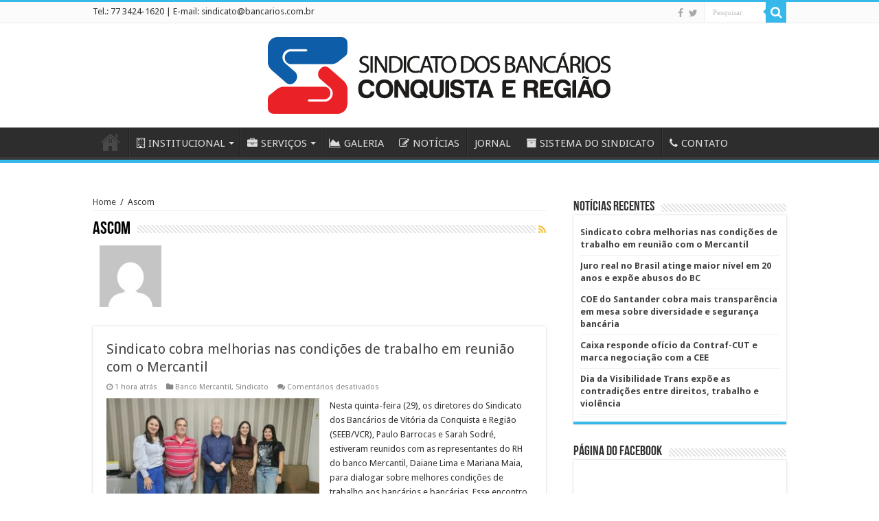

--- FILE ---
content_type: text/html; charset=UTF-8
request_url: https://bancarios.com.br/author/ascom/
body_size: 42856
content:
<!DOCTYPE html>
<html lang="pt-BR" prefix="og: http://ogp.me/ns#">
<head>
<meta charset="UTF-8" />
<link rel="profile" href="https://gmpg.org/xfn/11" />
<link rel="pingback" href="https://bancarios.com.br/xmlrpc.php" />
<meta name='robots' content='index, follow, max-image-preview:large, max-snippet:-1, max-video-preview:-1' />
<!-- This site is optimized with the Yoast SEO plugin v18.2 - https://yoast.com/wordpress/plugins/seo/ -->
<title>Ascom, Autor em Sindicato dos Bancários</title>
<link rel="canonical" href="https://bancarios.com.br/author/ascom/" />
<link rel="next" href="https://bancarios.com.br/author/ascom/page/2/" />
<meta property="og:locale" content="pt_BR" />
<meta property="og:type" content="profile" />
<meta property="og:title" content="Ascom, Autor em Sindicato dos Bancários" />
<meta property="og:url" content="https://bancarios.com.br/author/ascom/" />
<meta property="og:site_name" content="Sindicato dos Bancários" />
<meta property="og:image" content="https://secure.gravatar.com/avatar/94e345a68216bf61e28a460bf17bd127?s=500&#038;d=mm&#038;r=g" />
<meta name="twitter:card" content="summary_large_image" />
<script type="application/ld+json" class="yoast-schema-graph">{"@context":"https://schema.org","@graph":[{"@type":"WebSite","@id":"https://bancarios.com.br/#website","url":"https://bancarios.com.br/","name":"Sindicato dos Bancários","description":"Sindicato dos Bancários","potentialAction":[{"@type":"SearchAction","target":{"@type":"EntryPoint","urlTemplate":"https://bancarios.com.br/?s={search_term_string}"},"query-input":"required name=search_term_string"}],"inLanguage":"pt-BR"},{"@type":"ProfilePage","@id":"https://bancarios.com.br/author/ascom/#webpage","url":"https://bancarios.com.br/author/ascom/","name":"Ascom, Autor em Sindicato dos Bancários","isPartOf":{"@id":"https://bancarios.com.br/#website"},"breadcrumb":{"@id":"https://bancarios.com.br/author/ascom/#breadcrumb"},"inLanguage":"pt-BR","potentialAction":[{"@type":"ReadAction","target":["https://bancarios.com.br/author/ascom/"]}]},{"@type":"BreadcrumbList","@id":"https://bancarios.com.br/author/ascom/#breadcrumb","itemListElement":[{"@type":"ListItem","position":1,"name":"Início","item":"https://bancarios.com.br/"},{"@type":"ListItem","position":2,"name":"Arquivos para Ascom"}]},{"@type":"Person","@id":"https://bancarios.com.br/#/schema/person/b53d32e3747a9aa4be77e62656c932a6","name":"Ascom","image":{"@type":"ImageObject","@id":"https://bancarios.com.br/#personlogo","inLanguage":"pt-BR","url":"https://secure.gravatar.com/avatar/94e345a68216bf61e28a460bf17bd127?s=96&d=mm&r=g","contentUrl":"https://secure.gravatar.com/avatar/94e345a68216bf61e28a460bf17bd127?s=96&d=mm&r=g","caption":"Ascom"},"mainEntityOfPage":{"@id":"https://bancarios.com.br/author/ascom/#webpage"}}]}</script>
<!-- / Yoast SEO plugin. -->
<link rel='dns-prefetch' href='//bancarios.com.br' />
<link rel='dns-prefetch' href='//www.google.com' />
<link rel='dns-prefetch' href='//fonts.googleapis.com' />
<link rel='dns-prefetch' href='//s.w.org' />
<link rel="alternate" type="application/rss+xml" title="Feed para Sindicato dos Bancários &raquo;" href="https://bancarios.com.br/feed/" />
<link rel="alternate" type="application/rss+xml" title="Sindicato dos Bancários &raquo; Feed dos posts para Ascom" href="https://bancarios.com.br/author/ascom/feed/" />
<script type="text/javascript">
window._wpemojiSettings = {"baseUrl":"https:\/\/s.w.org\/images\/core\/emoji\/13.1.0\/72x72\/","ext":".png","svgUrl":"https:\/\/s.w.org\/images\/core\/emoji\/13.1.0\/svg\/","svgExt":".svg","source":{"concatemoji":"https:\/\/bancarios.com.br\/wp-includes\/js\/wp-emoji-release.min.js"}};
/*! This file is auto-generated */
!function(e,a,t){var n,r,o,i=a.createElement("canvas"),p=i.getContext&&i.getContext("2d");function s(e,t){var a=String.fromCharCode;p.clearRect(0,0,i.width,i.height),p.fillText(a.apply(this,e),0,0);e=i.toDataURL();return p.clearRect(0,0,i.width,i.height),p.fillText(a.apply(this,t),0,0),e===i.toDataURL()}function c(e){var t=a.createElement("script");t.src=e,t.defer=t.type="text/javascript",a.getElementsByTagName("head")[0].appendChild(t)}for(o=Array("flag","emoji"),t.supports={everything:!0,everythingExceptFlag:!0},r=0;r<o.length;r++)t.supports[o[r]]=function(e){if(!p||!p.fillText)return!1;switch(p.textBaseline="top",p.font="600 32px Arial",e){case"flag":return s([127987,65039,8205,9895,65039],[127987,65039,8203,9895,65039])?!1:!s([55356,56826,55356,56819],[55356,56826,8203,55356,56819])&&!s([55356,57332,56128,56423,56128,56418,56128,56421,56128,56430,56128,56423,56128,56447],[55356,57332,8203,56128,56423,8203,56128,56418,8203,56128,56421,8203,56128,56430,8203,56128,56423,8203,56128,56447]);case"emoji":return!s([10084,65039,8205,55357,56613],[10084,65039,8203,55357,56613])}return!1}(o[r]),t.supports.everything=t.supports.everything&&t.supports[o[r]],"flag"!==o[r]&&(t.supports.everythingExceptFlag=t.supports.everythingExceptFlag&&t.supports[o[r]]);t.supports.everythingExceptFlag=t.supports.everythingExceptFlag&&!t.supports.flag,t.DOMReady=!1,t.readyCallback=function(){t.DOMReady=!0},t.supports.everything||(n=function(){t.readyCallback()},a.addEventListener?(a.addEventListener("DOMContentLoaded",n,!1),e.addEventListener("load",n,!1)):(e.attachEvent("onload",n),a.attachEvent("onreadystatechange",function(){"complete"===a.readyState&&t.readyCallback()})),(n=t.source||{}).concatemoji?c(n.concatemoji):n.wpemoji&&n.twemoji&&(c(n.twemoji),c(n.wpemoji)))}(window,document,window._wpemojiSettings);
</script>
<style type="text/css">
img.wp-smiley,
img.emoji {
display: inline !important;
border: none !important;
box-shadow: none !important;
height: 1em !important;
width: 1em !important;
margin: 0 0.07em !important;
vertical-align: -0.1em !important;
background: none !important;
padding: 0 !important;
}
</style>
<!-- <link rel='stylesheet' id='flash_sale_shortcodes-css'  href='https://bancarios.com.br/wp-content/plugins/WP-ProGrid/includes/shortcode/includes/shortcodes.css' type='text/css' media='all' /> -->
<!-- <link rel='stylesheet' id='taqyeem-style-css'  href='https://bancarios.com.br/wp-content/plugins/taqyeem/style.css' type='text/css' media='all' /> -->
<!-- <link rel='stylesheet' id='pt-cv-public-style-css'  href='https://bancarios.com.br/wp-content/plugins/content-views-query-and-display-post-page/public/assets/css/cv.css' type='text/css' media='all' /> -->
<!-- <link rel='stylesheet' id='wp-block-library-css'  href='https://bancarios.com.br/wp-includes/css/dist/block-library/style.min.css' type='text/css' media='all' /> -->
<!-- <link rel='stylesheet' id='sola-newsletters-gutenberg-style-css'  href='https://bancarios.com.br/wp-content/plugins/sola-newsletters/includes/blocks/gutenberg-block/style.css' type='text/css' media='all' /> -->
<link rel="stylesheet" type="text/css" href="//bancarios.com.br/wp-content/cache/wpfc-minified/7c13dqpd/7qpoh.css" media="all"/>
<style id='global-styles-inline-css' type='text/css'>
body{--wp--preset--color--black: #000000;--wp--preset--color--cyan-bluish-gray: #abb8c3;--wp--preset--color--white: #ffffff;--wp--preset--color--pale-pink: #f78da7;--wp--preset--color--vivid-red: #cf2e2e;--wp--preset--color--luminous-vivid-orange: #ff6900;--wp--preset--color--luminous-vivid-amber: #fcb900;--wp--preset--color--light-green-cyan: #7bdcb5;--wp--preset--color--vivid-green-cyan: #00d084;--wp--preset--color--pale-cyan-blue: #8ed1fc;--wp--preset--color--vivid-cyan-blue: #0693e3;--wp--preset--color--vivid-purple: #9b51e0;--wp--preset--gradient--vivid-cyan-blue-to-vivid-purple: linear-gradient(135deg,rgba(6,147,227,1) 0%,rgb(155,81,224) 100%);--wp--preset--gradient--light-green-cyan-to-vivid-green-cyan: linear-gradient(135deg,rgb(122,220,180) 0%,rgb(0,208,130) 100%);--wp--preset--gradient--luminous-vivid-amber-to-luminous-vivid-orange: linear-gradient(135deg,rgba(252,185,0,1) 0%,rgba(255,105,0,1) 100%);--wp--preset--gradient--luminous-vivid-orange-to-vivid-red: linear-gradient(135deg,rgba(255,105,0,1) 0%,rgb(207,46,46) 100%);--wp--preset--gradient--very-light-gray-to-cyan-bluish-gray: linear-gradient(135deg,rgb(238,238,238) 0%,rgb(169,184,195) 100%);--wp--preset--gradient--cool-to-warm-spectrum: linear-gradient(135deg,rgb(74,234,220) 0%,rgb(151,120,209) 20%,rgb(207,42,186) 40%,rgb(238,44,130) 60%,rgb(251,105,98) 80%,rgb(254,248,76) 100%);--wp--preset--gradient--blush-light-purple: linear-gradient(135deg,rgb(255,206,236) 0%,rgb(152,150,240) 100%);--wp--preset--gradient--blush-bordeaux: linear-gradient(135deg,rgb(254,205,165) 0%,rgb(254,45,45) 50%,rgb(107,0,62) 100%);--wp--preset--gradient--luminous-dusk: linear-gradient(135deg,rgb(255,203,112) 0%,rgb(199,81,192) 50%,rgb(65,88,208) 100%);--wp--preset--gradient--pale-ocean: linear-gradient(135deg,rgb(255,245,203) 0%,rgb(182,227,212) 50%,rgb(51,167,181) 100%);--wp--preset--gradient--electric-grass: linear-gradient(135deg,rgb(202,248,128) 0%,rgb(113,206,126) 100%);--wp--preset--gradient--midnight: linear-gradient(135deg,rgb(2,3,129) 0%,rgb(40,116,252) 100%);--wp--preset--duotone--dark-grayscale: url('#wp-duotone-dark-grayscale');--wp--preset--duotone--grayscale: url('#wp-duotone-grayscale');--wp--preset--duotone--purple-yellow: url('#wp-duotone-purple-yellow');--wp--preset--duotone--blue-red: url('#wp-duotone-blue-red');--wp--preset--duotone--midnight: url('#wp-duotone-midnight');--wp--preset--duotone--magenta-yellow: url('#wp-duotone-magenta-yellow');--wp--preset--duotone--purple-green: url('#wp-duotone-purple-green');--wp--preset--duotone--blue-orange: url('#wp-duotone-blue-orange');--wp--preset--font-size--small: 13px;--wp--preset--font-size--medium: 20px;--wp--preset--font-size--large: 36px;--wp--preset--font-size--x-large: 42px;}.has-black-color{color: var(--wp--preset--color--black) !important;}.has-cyan-bluish-gray-color{color: var(--wp--preset--color--cyan-bluish-gray) !important;}.has-white-color{color: var(--wp--preset--color--white) !important;}.has-pale-pink-color{color: var(--wp--preset--color--pale-pink) !important;}.has-vivid-red-color{color: var(--wp--preset--color--vivid-red) !important;}.has-luminous-vivid-orange-color{color: var(--wp--preset--color--luminous-vivid-orange) !important;}.has-luminous-vivid-amber-color{color: var(--wp--preset--color--luminous-vivid-amber) !important;}.has-light-green-cyan-color{color: var(--wp--preset--color--light-green-cyan) !important;}.has-vivid-green-cyan-color{color: var(--wp--preset--color--vivid-green-cyan) !important;}.has-pale-cyan-blue-color{color: var(--wp--preset--color--pale-cyan-blue) !important;}.has-vivid-cyan-blue-color{color: var(--wp--preset--color--vivid-cyan-blue) !important;}.has-vivid-purple-color{color: var(--wp--preset--color--vivid-purple) !important;}.has-black-background-color{background-color: var(--wp--preset--color--black) !important;}.has-cyan-bluish-gray-background-color{background-color: var(--wp--preset--color--cyan-bluish-gray) !important;}.has-white-background-color{background-color: var(--wp--preset--color--white) !important;}.has-pale-pink-background-color{background-color: var(--wp--preset--color--pale-pink) !important;}.has-vivid-red-background-color{background-color: var(--wp--preset--color--vivid-red) !important;}.has-luminous-vivid-orange-background-color{background-color: var(--wp--preset--color--luminous-vivid-orange) !important;}.has-luminous-vivid-amber-background-color{background-color: var(--wp--preset--color--luminous-vivid-amber) !important;}.has-light-green-cyan-background-color{background-color: var(--wp--preset--color--light-green-cyan) !important;}.has-vivid-green-cyan-background-color{background-color: var(--wp--preset--color--vivid-green-cyan) !important;}.has-pale-cyan-blue-background-color{background-color: var(--wp--preset--color--pale-cyan-blue) !important;}.has-vivid-cyan-blue-background-color{background-color: var(--wp--preset--color--vivid-cyan-blue) !important;}.has-vivid-purple-background-color{background-color: var(--wp--preset--color--vivid-purple) !important;}.has-black-border-color{border-color: var(--wp--preset--color--black) !important;}.has-cyan-bluish-gray-border-color{border-color: var(--wp--preset--color--cyan-bluish-gray) !important;}.has-white-border-color{border-color: var(--wp--preset--color--white) !important;}.has-pale-pink-border-color{border-color: var(--wp--preset--color--pale-pink) !important;}.has-vivid-red-border-color{border-color: var(--wp--preset--color--vivid-red) !important;}.has-luminous-vivid-orange-border-color{border-color: var(--wp--preset--color--luminous-vivid-orange) !important;}.has-luminous-vivid-amber-border-color{border-color: var(--wp--preset--color--luminous-vivid-amber) !important;}.has-light-green-cyan-border-color{border-color: var(--wp--preset--color--light-green-cyan) !important;}.has-vivid-green-cyan-border-color{border-color: var(--wp--preset--color--vivid-green-cyan) !important;}.has-pale-cyan-blue-border-color{border-color: var(--wp--preset--color--pale-cyan-blue) !important;}.has-vivid-cyan-blue-border-color{border-color: var(--wp--preset--color--vivid-cyan-blue) !important;}.has-vivid-purple-border-color{border-color: var(--wp--preset--color--vivid-purple) !important;}.has-vivid-cyan-blue-to-vivid-purple-gradient-background{background: var(--wp--preset--gradient--vivid-cyan-blue-to-vivid-purple) !important;}.has-light-green-cyan-to-vivid-green-cyan-gradient-background{background: var(--wp--preset--gradient--light-green-cyan-to-vivid-green-cyan) !important;}.has-luminous-vivid-amber-to-luminous-vivid-orange-gradient-background{background: var(--wp--preset--gradient--luminous-vivid-amber-to-luminous-vivid-orange) !important;}.has-luminous-vivid-orange-to-vivid-red-gradient-background{background: var(--wp--preset--gradient--luminous-vivid-orange-to-vivid-red) !important;}.has-very-light-gray-to-cyan-bluish-gray-gradient-background{background: var(--wp--preset--gradient--very-light-gray-to-cyan-bluish-gray) !important;}.has-cool-to-warm-spectrum-gradient-background{background: var(--wp--preset--gradient--cool-to-warm-spectrum) !important;}.has-blush-light-purple-gradient-background{background: var(--wp--preset--gradient--blush-light-purple) !important;}.has-blush-bordeaux-gradient-background{background: var(--wp--preset--gradient--blush-bordeaux) !important;}.has-luminous-dusk-gradient-background{background: var(--wp--preset--gradient--luminous-dusk) !important;}.has-pale-ocean-gradient-background{background: var(--wp--preset--gradient--pale-ocean) !important;}.has-electric-grass-gradient-background{background: var(--wp--preset--gradient--electric-grass) !important;}.has-midnight-gradient-background{background: var(--wp--preset--gradient--midnight) !important;}.has-small-font-size{font-size: var(--wp--preset--font-size--small) !important;}.has-medium-font-size{font-size: var(--wp--preset--font-size--medium) !important;}.has-large-font-size{font-size: var(--wp--preset--font-size--large) !important;}.has-x-large-font-size{font-size: var(--wp--preset--font-size--x-large) !important;}
</style>
<!-- <link rel='stylesheet' id='ajaxd-styles-css'  href='https://bancarios.com.br/wp-content/plugins/ajax-dropdowns//assets/css/ajaxd.css' type='text/css' media='all' /> -->
<!-- <link rel='stylesheet' id='contact-form-7-css'  href='https://bancarios.com.br/wp-content/plugins/contact-form-7/includes/css/styles.css' type='text/css' media='all' /> -->
<!-- <link rel='stylesheet' id='bwg_fonts-css'  href='https://bancarios.com.br/wp-content/plugins/photo-gallery/css/bwg-fonts/fonts.css' type='text/css' media='all' /> -->
<!-- <link rel='stylesheet' id='sumoselect-css'  href='https://bancarios.com.br/wp-content/plugins/photo-gallery/css/sumoselect.min.css' type='text/css' media='all' /> -->
<!-- <link rel='stylesheet' id='mCustomScrollbar-css'  href='https://bancarios.com.br/wp-content/plugins/photo-gallery/css/jquery.mCustomScrollbar.min.css' type='text/css' media='all' /> -->
<!-- <link rel='stylesheet' id='bwg_frontend-css'  href='https://bancarios.com.br/wp-content/plugins/photo-gallery/css/styles.min.css' type='text/css' media='all' /> -->
<link rel="stylesheet" type="text/css" href="//bancarios.com.br/wp-content/cache/wpfc-minified/lazrird8/7qpoh.css" media="all"/>
<style id='extendify-utilities-inline-css' type='text/css'>
.ext-absolute{position:absolute!important}.ext-relative{position:relative!important}.ext-top-base{top:var(--wp--style--block-gap,1.75rem)!important}.ext-top-lg{top:var(--extendify--spacing--large)!important}.ext--top-base{top:calc(var(--wp--style--block-gap, 1.75rem)*-1)!important}.ext--top-lg{top:calc(var(--extendify--spacing--large)*-1)!important}.ext-right-base{right:var(--wp--style--block-gap,1.75rem)!important}.ext-right-lg{right:var(--extendify--spacing--large)!important}.ext--right-base{right:calc(var(--wp--style--block-gap, 1.75rem)*-1)!important}.ext--right-lg{right:calc(var(--extendify--spacing--large)*-1)!important}.ext-bottom-base{bottom:var(--wp--style--block-gap,1.75rem)!important}.ext-bottom-lg{bottom:var(--extendify--spacing--large)!important}.ext--bottom-base{bottom:calc(var(--wp--style--block-gap, 1.75rem)*-1)!important}.ext--bottom-lg{bottom:calc(var(--extendify--spacing--large)*-1)!important}.ext-left-base{left:var(--wp--style--block-gap,1.75rem)!important}.ext-left-lg{left:var(--extendify--spacing--large)!important}.ext--left-base{left:calc(var(--wp--style--block-gap, 1.75rem)*-1)!important}.ext--left-lg{left:calc(var(--extendify--spacing--large)*-1)!important}.ext-order-1{order:1!important}.ext-order-2{order:2!important}.ext-col-auto{grid-column:auto!important}.ext-col-span-1{grid-column:span 1/span 1!important}.ext-col-span-2{grid-column:span 2/span 2!important}.ext-col-span-3{grid-column:span 3/span 3!important}.ext-col-span-4{grid-column:span 4/span 4!important}.ext-col-span-5{grid-column:span 5/span 5!important}.ext-col-span-6{grid-column:span 6/span 6!important}.ext-col-span-7{grid-column:span 7/span 7!important}.ext-col-span-8{grid-column:span 8/span 8!important}.ext-col-span-9{grid-column:span 9/span 9!important}.ext-col-span-10{grid-column:span 10/span 10!important}.ext-col-span-11{grid-column:span 11/span 11!important}.ext-col-span-12{grid-column:span 12/span 12!important}.ext-col-span-full{grid-column:1/-1!important}.ext-col-start-1{grid-column-start:1!important}.ext-col-start-2{grid-column-start:2!important}.ext-col-start-3{grid-column-start:3!important}.ext-col-start-4{grid-column-start:4!important}.ext-col-start-5{grid-column-start:5!important}.ext-col-start-6{grid-column-start:6!important}.ext-col-start-7{grid-column-start:7!important}.ext-col-start-8{grid-column-start:8!important}.ext-col-start-9{grid-column-start:9!important}.ext-col-start-10{grid-column-start:10!important}.ext-col-start-11{grid-column-start:11!important}.ext-col-start-12{grid-column-start:12!important}.ext-col-start-13{grid-column-start:13!important}.ext-col-start-auto{grid-column-start:auto!important}.ext-col-end-1{grid-column-end:1!important}.ext-col-end-2{grid-column-end:2!important}.ext-col-end-3{grid-column-end:3!important}.ext-col-end-4{grid-column-end:4!important}.ext-col-end-5{grid-column-end:5!important}.ext-col-end-6{grid-column-end:6!important}.ext-col-end-7{grid-column-end:7!important}.ext-col-end-8{grid-column-end:8!important}.ext-col-end-9{grid-column-end:9!important}.ext-col-end-10{grid-column-end:10!important}.ext-col-end-11{grid-column-end:11!important}.ext-col-end-12{grid-column-end:12!important}.ext-col-end-13{grid-column-end:13!important}.ext-col-end-auto{grid-column-end:auto!important}.ext-row-auto{grid-row:auto!important}.ext-row-span-1{grid-row:span 1/span 1!important}.ext-row-span-2{grid-row:span 2/span 2!important}.ext-row-span-3{grid-row:span 3/span 3!important}.ext-row-span-4{grid-row:span 4/span 4!important}.ext-row-span-5{grid-row:span 5/span 5!important}.ext-row-span-6{grid-row:span 6/span 6!important}.ext-row-span-full{grid-row:1/-1!important}.ext-row-start-1{grid-row-start:1!important}.ext-row-start-2{grid-row-start:2!important}.ext-row-start-3{grid-row-start:3!important}.ext-row-start-4{grid-row-start:4!important}.ext-row-start-5{grid-row-start:5!important}.ext-row-start-6{grid-row-start:6!important}.ext-row-start-7{grid-row-start:7!important}.ext-row-start-auto{grid-row-start:auto!important}.ext-row-end-1{grid-row-end:1!important}.ext-row-end-2{grid-row-end:2!important}.ext-row-end-3{grid-row-end:3!important}.ext-row-end-4{grid-row-end:4!important}.ext-row-end-5{grid-row-end:5!important}.ext-row-end-6{grid-row-end:6!important}.ext-row-end-7{grid-row-end:7!important}.ext-row-end-auto{grid-row-end:auto!important}.ext-m-0:not([style*=margin]){margin:0!important}.ext-m-auto:not([style*=margin]){margin:auto!important}.ext-m-base:not([style*=margin]){margin:var(--wp--style--block-gap,1.75rem)!important}.ext-m-lg:not([style*=margin]){margin:var(--extendify--spacing--large)!important}.ext--m-base:not([style*=margin]){margin:calc(var(--wp--style--block-gap, 1.75rem)*-1)!important}.ext--m-lg:not([style*=margin]){margin:calc(var(--extendify--spacing--large)*-1)!important}.ext-mx-0:not([style*=margin]){margin-left:0!important;margin-right:0!important}.ext-mx-auto:not([style*=margin]){margin-left:auto!important;margin-right:auto!important}.ext-mx-base:not([style*=margin]){margin-left:var(--wp--style--block-gap,1.75rem)!important;margin-right:var(--wp--style--block-gap,1.75rem)!important}.ext-mx-lg:not([style*=margin]){margin-left:var(--extendify--spacing--large)!important;margin-right:var(--extendify--spacing--large)!important}.ext--mx-base:not([style*=margin]){margin-left:calc(var(--wp--style--block-gap, 1.75rem)*-1)!important;margin-right:calc(var(--wp--style--block-gap, 1.75rem)*-1)!important}.ext--mx-lg:not([style*=margin]){margin-left:calc(var(--extendify--spacing--large)*-1)!important;margin-right:calc(var(--extendify--spacing--large)*-1)!important}.ext-my-0:not([style*=margin]){margin-bottom:0!important;margin-top:0!important}.ext-my-auto:not([style*=margin]){margin-bottom:auto!important;margin-top:auto!important}.ext-my-base:not([style*=margin]){margin-bottom:var(--wp--style--block-gap,1.75rem)!important;margin-top:var(--wp--style--block-gap,1.75rem)!important}.ext-my-lg:not([style*=margin]){margin-bottom:var(--extendify--spacing--large)!important;margin-top:var(--extendify--spacing--large)!important}.ext--my-base:not([style*=margin]){margin-bottom:calc(var(--wp--style--block-gap, 1.75rem)*-1)!important;margin-top:calc(var(--wp--style--block-gap, 1.75rem)*-1)!important}.ext--my-lg:not([style*=margin]){margin-bottom:calc(var(--extendify--spacing--large)*-1)!important;margin-top:calc(var(--extendify--spacing--large)*-1)!important}.ext-mt-0:not([style*=margin]){margin-top:0!important}.ext-mt-auto:not([style*=margin]){margin-top:auto!important}.ext-mt-base:not([style*=margin]){margin-top:var(--wp--style--block-gap,1.75rem)!important}.ext-mt-lg:not([style*=margin]){margin-top:var(--extendify--spacing--large)!important}.ext--mt-base:not([style*=margin]){margin-top:calc(var(--wp--style--block-gap, 1.75rem)*-1)!important}.ext--mt-lg:not([style*=margin]){margin-top:calc(var(--extendify--spacing--large)*-1)!important}.ext-mr-0:not([style*=margin]){margin-right:0!important}.ext-mr-auto:not([style*=margin]){margin-right:auto!important}.ext-mr-base:not([style*=margin]){margin-right:var(--wp--style--block-gap,1.75rem)!important}.ext-mr-lg:not([style*=margin]){margin-right:var(--extendify--spacing--large)!important}.ext--mr-base:not([style*=margin]){margin-right:calc(var(--wp--style--block-gap, 1.75rem)*-1)!important}.ext--mr-lg:not([style*=margin]){margin-right:calc(var(--extendify--spacing--large)*-1)!important}.ext-mb-0:not([style*=margin]){margin-bottom:0!important}.ext-mb-auto:not([style*=margin]){margin-bottom:auto!important}.ext-mb-base:not([style*=margin]){margin-bottom:var(--wp--style--block-gap,1.75rem)!important}.ext-mb-lg:not([style*=margin]){margin-bottom:var(--extendify--spacing--large)!important}.ext--mb-base:not([style*=margin]){margin-bottom:calc(var(--wp--style--block-gap, 1.75rem)*-1)!important}.ext--mb-lg:not([style*=margin]){margin-bottom:calc(var(--extendify--spacing--large)*-1)!important}.ext-ml-0:not([style*=margin]){margin-left:0!important}.ext-ml-auto:not([style*=margin]){margin-left:auto!important}.ext-ml-base:not([style*=margin]){margin-left:var(--wp--style--block-gap,1.75rem)!important}.ext-ml-lg:not([style*=margin]){margin-left:var(--extendify--spacing--large)!important}.ext--ml-base:not([style*=margin]){margin-left:calc(var(--wp--style--block-gap, 1.75rem)*-1)!important}.ext--ml-lg:not([style*=margin]){margin-left:calc(var(--extendify--spacing--large)*-1)!important}.ext-block{display:block!important}.ext-inline-block{display:inline-block!important}.ext-inline{display:inline!important}.ext-flex{display:flex!important}.ext-inline-flex{display:inline-flex!important}.ext-grid{display:grid!important}.ext-inline-grid{display:inline-grid!important}.ext-hidden{display:none!important}.ext-w-auto{width:auto!important}.ext-w-full{width:100%!important}.ext-max-w-full{max-width:100%!important}.ext-flex-1{flex:1 1 0%!important}.ext-flex-auto{flex:1 1 auto!important}.ext-flex-initial{flex:0 1 auto!important}.ext-flex-none{flex:none!important}.ext-flex-shrink-0{flex-shrink:0!important}.ext-flex-shrink{flex-shrink:1!important}.ext-flex-grow-0{flex-grow:0!important}.ext-flex-grow{flex-grow:1!important}.ext-list-none{list-style-type:none!important}.ext-grid-cols-1{grid-template-columns:repeat(1,minmax(0,1fr))!important}.ext-grid-cols-2{grid-template-columns:repeat(2,minmax(0,1fr))!important}.ext-grid-cols-3{grid-template-columns:repeat(3,minmax(0,1fr))!important}.ext-grid-cols-4{grid-template-columns:repeat(4,minmax(0,1fr))!important}.ext-grid-cols-5{grid-template-columns:repeat(5,minmax(0,1fr))!important}.ext-grid-cols-6{grid-template-columns:repeat(6,minmax(0,1fr))!important}.ext-grid-cols-7{grid-template-columns:repeat(7,minmax(0,1fr))!important}.ext-grid-cols-8{grid-template-columns:repeat(8,minmax(0,1fr))!important}.ext-grid-cols-9{grid-template-columns:repeat(9,minmax(0,1fr))!important}.ext-grid-cols-10{grid-template-columns:repeat(10,minmax(0,1fr))!important}.ext-grid-cols-11{grid-template-columns:repeat(11,minmax(0,1fr))!important}.ext-grid-cols-12{grid-template-columns:repeat(12,minmax(0,1fr))!important}.ext-grid-cols-none{grid-template-columns:none!important}.ext-grid-rows-1{grid-template-rows:repeat(1,minmax(0,1fr))!important}.ext-grid-rows-2{grid-template-rows:repeat(2,minmax(0,1fr))!important}.ext-grid-rows-3{grid-template-rows:repeat(3,minmax(0,1fr))!important}.ext-grid-rows-4{grid-template-rows:repeat(4,minmax(0,1fr))!important}.ext-grid-rows-5{grid-template-rows:repeat(5,minmax(0,1fr))!important}.ext-grid-rows-6{grid-template-rows:repeat(6,minmax(0,1fr))!important}.ext-grid-rows-none{grid-template-rows:none!important}.ext-flex-row{flex-direction:row!important}.ext-flex-row-reverse{flex-direction:row-reverse!important}.ext-flex-col{flex-direction:column!important}.ext-flex-col-reverse{flex-direction:column-reverse!important}.ext-flex-wrap{flex-wrap:wrap!important}.ext-flex-wrap-reverse{flex-wrap:wrap-reverse!important}.ext-flex-nowrap{flex-wrap:nowrap!important}.ext-items-start{align-items:flex-start!important}.ext-items-end{align-items:flex-end!important}.ext-items-center{align-items:center!important}.ext-items-baseline{align-items:baseline!important}.ext-items-stretch{align-items:stretch!important}.ext-justify-start{justify-content:flex-start!important}.ext-justify-end{justify-content:flex-end!important}.ext-justify-center{justify-content:center!important}.ext-justify-between{justify-content:space-between!important}.ext-justify-around{justify-content:space-around!important}.ext-justify-evenly{justify-content:space-evenly!important}.ext-justify-items-start{justify-items:start!important}.ext-justify-items-end{justify-items:end!important}.ext-justify-items-center{justify-items:center!important}.ext-justify-items-stretch{justify-items:stretch!important}.ext-gap-0{gap:0!important}.ext-gap-base{gap:var(--wp--style--block-gap,1.75rem)!important}.ext-gap-lg{gap:var(--extendify--spacing--large)!important}.ext-gap-x-0{-moz-column-gap:0!important;column-gap:0!important}.ext-gap-x-base{-moz-column-gap:var(--wp--style--block-gap,1.75rem)!important;column-gap:var(--wp--style--block-gap,1.75rem)!important}.ext-gap-x-lg{-moz-column-gap:var(--extendify--spacing--large)!important;column-gap:var(--extendify--spacing--large)!important}.ext-gap-y-0{row-gap:0!important}.ext-gap-y-base{row-gap:var(--wp--style--block-gap,1.75rem)!important}.ext-gap-y-lg{row-gap:var(--extendify--spacing--large)!important}.ext-justify-self-auto{justify-self:auto!important}.ext-justify-self-start{justify-self:start!important}.ext-justify-self-end{justify-self:end!important}.ext-justify-self-center{justify-self:center!important}.ext-justify-self-stretch{justify-self:stretch!important}.ext-rounded-none{border-radius:0!important}.ext-rounded-full{border-radius:9999px!important}.ext-rounded-t-none{border-top-left-radius:0!important;border-top-right-radius:0!important}.ext-rounded-t-full{border-top-left-radius:9999px!important;border-top-right-radius:9999px!important}.ext-rounded-r-none{border-bottom-right-radius:0!important;border-top-right-radius:0!important}.ext-rounded-r-full{border-bottom-right-radius:9999px!important;border-top-right-radius:9999px!important}.ext-rounded-b-none{border-bottom-left-radius:0!important;border-bottom-right-radius:0!important}.ext-rounded-b-full{border-bottom-left-radius:9999px!important;border-bottom-right-radius:9999px!important}.ext-rounded-l-none{border-bottom-left-radius:0!important;border-top-left-radius:0!important}.ext-rounded-l-full{border-bottom-left-radius:9999px!important;border-top-left-radius:9999px!important}.ext-rounded-tl-none{border-top-left-radius:0!important}.ext-rounded-tl-full{border-top-left-radius:9999px!important}.ext-rounded-tr-none{border-top-right-radius:0!important}.ext-rounded-tr-full{border-top-right-radius:9999px!important}.ext-rounded-br-none{border-bottom-right-radius:0!important}.ext-rounded-br-full{border-bottom-right-radius:9999px!important}.ext-rounded-bl-none{border-bottom-left-radius:0!important}.ext-rounded-bl-full{border-bottom-left-radius:9999px!important}.ext-border-0{border-width:0!important}.ext-border-t-0{border-top-width:0!important}.ext-border-r-0{border-right-width:0!important}.ext-border-b-0{border-bottom-width:0!important}.ext-border-l-0{border-left-width:0!important}.ext-p-0:not([style*=padding]){padding:0!important}.ext-p-base:not([style*=padding]){padding:var(--wp--style--block-gap,1.75rem)!important}.ext-p-lg:not([style*=padding]){padding:var(--extendify--spacing--large)!important}.ext-px-0:not([style*=padding]){padding-left:0!important;padding-right:0!important}.ext-px-base:not([style*=padding]){padding-left:var(--wp--style--block-gap,1.75rem)!important;padding-right:var(--wp--style--block-gap,1.75rem)!important}.ext-px-lg:not([style*=padding]){padding-left:var(--extendify--spacing--large)!important;padding-right:var(--extendify--spacing--large)!important}.ext-py-0:not([style*=padding]){padding-bottom:0!important;padding-top:0!important}.ext-py-base:not([style*=padding]){padding-bottom:var(--wp--style--block-gap,1.75rem)!important;padding-top:var(--wp--style--block-gap,1.75rem)!important}.ext-py-lg:not([style*=padding]){padding-bottom:var(--extendify--spacing--large)!important;padding-top:var(--extendify--spacing--large)!important}.ext-pt-0:not([style*=padding]){padding-top:0!important}.ext-pt-base:not([style*=padding]){padding-top:var(--wp--style--block-gap,1.75rem)!important}.ext-pt-lg:not([style*=padding]){padding-top:var(--extendify--spacing--large)!important}.ext-pr-0:not([style*=padding]){padding-right:0!important}.ext-pr-base:not([style*=padding]){padding-right:var(--wp--style--block-gap,1.75rem)!important}.ext-pr-lg:not([style*=padding]){padding-right:var(--extendify--spacing--large)!important}.ext-pb-0:not([style*=padding]){padding-bottom:0!important}.ext-pb-base:not([style*=padding]){padding-bottom:var(--wp--style--block-gap,1.75rem)!important}.ext-pb-lg:not([style*=padding]){padding-bottom:var(--extendify--spacing--large)!important}.ext-pl-0:not([style*=padding]){padding-left:0!important}.ext-pl-base:not([style*=padding]){padding-left:var(--wp--style--block-gap,1.75rem)!important}.ext-pl-lg:not([style*=padding]){padding-left:var(--extendify--spacing--large)!important}.ext-text-left{text-align:left!important}.ext-text-center{text-align:center!important}.ext-text-right{text-align:right!important}.ext-leading-none{line-height:1!important}.ext-leading-tight{line-height:1.25!important}.ext-leading-snug{line-height:1.375!important}.ext-leading-normal{line-height:1.5!important}.ext-leading-relaxed{line-height:1.625!important}.ext-leading-loose{line-height:2!important}.clip-path--rhombus img{-webkit-clip-path:polygon(15% 6%,80% 29%,84% 93%,23% 69%);clip-path:polygon(15% 6%,80% 29%,84% 93%,23% 69%)}.clip-path--diamond img{-webkit-clip-path:polygon(5% 29%,60% 2%,91% 64%,36% 89%);clip-path:polygon(5% 29%,60% 2%,91% 64%,36% 89%)}.clip-path--rhombus-alt img{-webkit-clip-path:polygon(14% 9%,85% 24%,91% 89%,19% 76%);clip-path:polygon(14% 9%,85% 24%,91% 89%,19% 76%)}.wp-block-columns[class*=fullwidth-cols]{margin-bottom:unset}.wp-block-column.editor\:pointer-events-none{margin-bottom:0!important;margin-top:0!important}.is-root-container.block-editor-block-list__layout>[data-align=full]:not(:first-of-type)>.wp-block-column.editor\:pointer-events-none,.is-root-container.block-editor-block-list__layout>[data-align=wide]>.wp-block-column.editor\:pointer-events-none{margin-top:calc(var(--wp--style--block-gap, 28px)*-1)!important}.ext .wp-block-columns .wp-block-column[style*=padding]{padding-left:0!important;padding-right:0!important}.ext .wp-block-columns+.wp-block-columns:not([class*=mt-]):not([class*=my-]):not([style*=margin]){margin-top:0!important}[class*=fullwidth-cols] .wp-block-column:first-child,[class*=fullwidth-cols] .wp-block-group:first-child{margin-top:0}[class*=fullwidth-cols] .wp-block-column:last-child,[class*=fullwidth-cols] .wp-block-group:last-child{margin-bottom:0}[class*=fullwidth-cols] .wp-block-column:first-child>*,[class*=fullwidth-cols] .wp-block-column>:first-child{margin-top:0}.ext .is-not-stacked-on-mobile .wp-block-column,[class*=fullwidth-cols] .wp-block-column>:last-child{margin-bottom:0}.wp-block-columns[class*=fullwidth-cols]:not(.is-not-stacked-on-mobile)>.wp-block-column:not(:last-child){margin-bottom:var(--wp--style--block-gap,1.75rem)}@media (min-width:782px){.wp-block-columns[class*=fullwidth-cols]:not(.is-not-stacked-on-mobile)>.wp-block-column:not(:last-child){margin-bottom:0}}.wp-block-columns[class*=fullwidth-cols].is-not-stacked-on-mobile>.wp-block-column{margin-bottom:0!important}@media (min-width:600px) and (max-width:781px){.wp-block-columns[class*=fullwidth-cols]:not(.is-not-stacked-on-mobile)>.wp-block-column:nth-child(2n){margin-left:var(--wp--style--block-gap,2em)}}@media (max-width:781px){.tablet\:fullwidth-cols.wp-block-columns:not(.is-not-stacked-on-mobile){flex-wrap:wrap}.tablet\:fullwidth-cols.wp-block-columns:not(.is-not-stacked-on-mobile)>.wp-block-column,.tablet\:fullwidth-cols.wp-block-columns:not(.is-not-stacked-on-mobile)>.wp-block-column:not([style*=margin]){margin-left:0!important}.tablet\:fullwidth-cols.wp-block-columns:not(.is-not-stacked-on-mobile)>.wp-block-column{flex-basis:100%!important}}@media (max-width:1079px){.desktop\:fullwidth-cols.wp-block-columns:not(.is-not-stacked-on-mobile){flex-wrap:wrap}.desktop\:fullwidth-cols.wp-block-columns:not(.is-not-stacked-on-mobile)>.wp-block-column,.desktop\:fullwidth-cols.wp-block-columns:not(.is-not-stacked-on-mobile)>.wp-block-column:not([style*=margin]){margin-left:0!important}.desktop\:fullwidth-cols.wp-block-columns:not(.is-not-stacked-on-mobile)>.wp-block-column{flex-basis:100%!important}.desktop\:fullwidth-cols.wp-block-columns:not(.is-not-stacked-on-mobile)>.wp-block-column:not(:last-child){margin-bottom:var(--wp--style--block-gap,1.75rem)!important}}.direction-rtl{direction:rtl}.direction-ltr{direction:ltr}.is-style-inline-list{padding-left:0!important}.is-style-inline-list li{list-style-type:none!important}@media (min-width:782px){.is-style-inline-list li{display:inline!important;margin-right:var(--wp--style--block-gap,1.75rem)!important}}@media (min-width:782px){.is-style-inline-list li:first-child{margin-left:0!important}}@media (min-width:782px){.is-style-inline-list li:last-child{margin-right:0!important}}.bring-to-front{position:relative;z-index:10}.text-stroke{-webkit-text-stroke-color:var(--wp--preset--color--background)}.text-stroke,.text-stroke--primary{-webkit-text-stroke-width:var(
--wp--custom--typography--text-stroke-width,2px
)}.text-stroke--primary{-webkit-text-stroke-color:var(--wp--preset--color--primary)}.text-stroke--secondary{-webkit-text-stroke-width:var(
--wp--custom--typography--text-stroke-width,2px
);-webkit-text-stroke-color:var(--wp--preset--color--secondary)}.editor\:no-caption .block-editor-rich-text__editable{display:none!important}.editor\:no-inserter .wp-block-column:not(.is-selected)>.block-list-appender,.editor\:no-inserter .wp-block-cover__inner-container>.block-list-appender,.editor\:no-inserter .wp-block-group__inner-container>.block-list-appender,.editor\:no-inserter>.block-list-appender{display:none}.editor\:no-resize .components-resizable-box__handle,.editor\:no-resize .components-resizable-box__handle:after,.editor\:no-resize .components-resizable-box__side-handle:before{display:none;pointer-events:none}.editor\:no-resize .components-resizable-box__container{display:block}.editor\:pointer-events-none{pointer-events:none}.is-style-angled{justify-content:flex-end}.ext .is-style-angled>[class*=_inner-container],.is-style-angled{align-items:center}.is-style-angled .wp-block-cover__image-background,.is-style-angled .wp-block-cover__video-background{-webkit-clip-path:polygon(0 0,30% 0,50% 100%,0 100%);clip-path:polygon(0 0,30% 0,50% 100%,0 100%);z-index:1}@media (min-width:782px){.is-style-angled .wp-block-cover__image-background,.is-style-angled .wp-block-cover__video-background{-webkit-clip-path:polygon(0 0,55% 0,65% 100%,0 100%);clip-path:polygon(0 0,55% 0,65% 100%,0 100%)}}.has-foreground-color{color:var(--wp--preset--color--foreground,#000)!important}.has-foreground-background-color{background-color:var(--wp--preset--color--foreground,#000)!important}.has-background-color{color:var(--wp--preset--color--background,#fff)!important}.has-background-background-color{background-color:var(--wp--preset--color--background,#fff)!important}.has-primary-color{color:var(--wp--preset--color--primary,#4b5563)!important}.has-primary-background-color{background-color:var(--wp--preset--color--primary,#4b5563)!important}.has-secondary-color{color:var(--wp--preset--color--secondary,#9ca3af)!important}.has-secondary-background-color{background-color:var(--wp--preset--color--secondary,#9ca3af)!important}.ext.has-text-color h1,.ext.has-text-color h2,.ext.has-text-color h3,.ext.has-text-color h4,.ext.has-text-color h5,.ext.has-text-color h6,.ext.has-text-color p{color:currentColor}.has-white-color{color:var(--wp--preset--color--white,#fff)!important}.has-black-color{color:var(--wp--preset--color--black,#000)!important}.has-ext-foreground-background-color{background-color:var(
--wp--preset--color--foreground,var(--wp--preset--color--black,#000)
)!important}.has-ext-primary-background-color{background-color:var(
--wp--preset--color--primary,var(--wp--preset--color--cyan-bluish-gray,#000)
)!important}.wp-block-button__link.has-black-background-color{border-color:var(--wp--preset--color--black,#000)}.wp-block-button__link.has-white-background-color{border-color:var(--wp--preset--color--white,#fff)}.has-ext-small-font-size{font-size:var(--wp--preset--font-size--ext-small)!important}.has-ext-medium-font-size{font-size:var(--wp--preset--font-size--ext-medium)!important}.has-ext-large-font-size{font-size:var(--wp--preset--font-size--ext-large)!important;line-height:1.2}.has-ext-x-large-font-size{font-size:var(--wp--preset--font-size--ext-x-large)!important;line-height:1}.has-ext-xx-large-font-size{font-size:var(--wp--preset--font-size--ext-xx-large)!important;line-height:1}.has-ext-x-large-font-size:not([style*=line-height]),.has-ext-xx-large-font-size:not([style*=line-height]){line-height:1.1}.ext .wp-block-group>*{margin-bottom:0;margin-top:0}.ext .wp-block-group>*+*{margin-bottom:0}.ext .wp-block-group>*+*,.ext h2{margin-top:var(--wp--style--block-gap,1.75rem)}.ext h2{margin-bottom:var(--wp--style--block-gap,1.75rem)}.has-ext-x-large-font-size+h3,.has-ext-x-large-font-size+p{margin-top:.5rem}.ext .wp-block-buttons>.wp-block-button.wp-block-button__width-25{min-width:12rem;width:calc(25% - var(--wp--style--block-gap, .5em)*.75)}.ext .ext-grid>[class*=_inner-container]{display:grid}.ext>[class*=_inner-container]>.ext-grid:not([class*=columns]),.ext>[class*=_inner-container]>.wp-block>.ext-grid:not([class*=columns]){display:initial!important}.ext .ext-grid-cols-1>[class*=_inner-container]{grid-template-columns:repeat(1,minmax(0,1fr))!important}.ext .ext-grid-cols-2>[class*=_inner-container]{grid-template-columns:repeat(2,minmax(0,1fr))!important}.ext .ext-grid-cols-3>[class*=_inner-container]{grid-template-columns:repeat(3,minmax(0,1fr))!important}.ext .ext-grid-cols-4>[class*=_inner-container]{grid-template-columns:repeat(4,minmax(0,1fr))!important}.ext .ext-grid-cols-5>[class*=_inner-container]{grid-template-columns:repeat(5,minmax(0,1fr))!important}.ext .ext-grid-cols-6>[class*=_inner-container]{grid-template-columns:repeat(6,minmax(0,1fr))!important}.ext .ext-grid-cols-7>[class*=_inner-container]{grid-template-columns:repeat(7,minmax(0,1fr))!important}.ext .ext-grid-cols-8>[class*=_inner-container]{grid-template-columns:repeat(8,minmax(0,1fr))!important}.ext .ext-grid-cols-9>[class*=_inner-container]{grid-template-columns:repeat(9,minmax(0,1fr))!important}.ext .ext-grid-cols-10>[class*=_inner-container]{grid-template-columns:repeat(10,minmax(0,1fr))!important}.ext .ext-grid-cols-11>[class*=_inner-container]{grid-template-columns:repeat(11,minmax(0,1fr))!important}.ext .ext-grid-cols-12>[class*=_inner-container]{grid-template-columns:repeat(12,minmax(0,1fr))!important}.ext .ext-grid-cols-13>[class*=_inner-container]{grid-template-columns:repeat(13,minmax(0,1fr))!important}.ext .ext-grid-cols-none>[class*=_inner-container]{grid-template-columns:none!important}.ext .ext-grid-rows-1>[class*=_inner-container]{grid-template-rows:repeat(1,minmax(0,1fr))!important}.ext .ext-grid-rows-2>[class*=_inner-container]{grid-template-rows:repeat(2,minmax(0,1fr))!important}.ext .ext-grid-rows-3>[class*=_inner-container]{grid-template-rows:repeat(3,minmax(0,1fr))!important}.ext .ext-grid-rows-4>[class*=_inner-container]{grid-template-rows:repeat(4,minmax(0,1fr))!important}.ext .ext-grid-rows-5>[class*=_inner-container]{grid-template-rows:repeat(5,minmax(0,1fr))!important}.ext .ext-grid-rows-6>[class*=_inner-container]{grid-template-rows:repeat(6,minmax(0,1fr))!important}.ext .ext-grid-rows-none>[class*=_inner-container]{grid-template-rows:none!important}.ext .ext-items-start>[class*=_inner-container]{align-items:flex-start!important}.ext .ext-items-end>[class*=_inner-container]{align-items:flex-end!important}.ext .ext-items-center>[class*=_inner-container]{align-items:center!important}.ext .ext-items-baseline>[class*=_inner-container]{align-items:baseline!important}.ext .ext-items-stretch>[class*=_inner-container]{align-items:stretch!important}.ext.wp-block-group>:last-child{margin-bottom:0}.ext .wp-block-group__inner-container{padding:0!important}.ext.has-background{padding-left:var(--wp--style--block-gap,1.75rem);padding-right:var(--wp--style--block-gap,1.75rem)}.ext [class*=inner-container]>.alignwide [class*=inner-container],.ext [class*=inner-container]>[data-align=wide] [class*=inner-container]{max-width:var(--responsive--alignwide-width,120rem)}.ext [class*=inner-container]>.alignwide [class*=inner-container]>*,.ext [class*=inner-container]>[data-align=wide] [class*=inner-container]>*{max-width:100%!important}.ext .wp-block-image{position:relative;text-align:center}.ext .wp-block-image img{display:inline-block;vertical-align:middle}body{--extendify--spacing--large:var(
--wp--custom--spacing--large,clamp(2em,8vw,8em)
);--wp--preset--font-size--ext-small:1rem;--wp--preset--font-size--ext-medium:1.125rem;--wp--preset--font-size--ext-large:clamp(1.65rem,3.5vw,2.15rem);--wp--preset--font-size--ext-x-large:clamp(3rem,6vw,4.75rem);--wp--preset--font-size--ext-xx-large:clamp(3.25rem,7.5vw,5.75rem);--wp--preset--color--black:#000;--wp--preset--color--white:#fff}.ext *{box-sizing:border-box}.block-editor-block-preview__content-iframe .ext [data-type="core/spacer"] .components-resizable-box__container{background:transparent!important}.block-editor-block-preview__content-iframe .ext [data-type="core/spacer"] .block-library-spacer__resize-container:before{display:none!important}.ext .wp-block-group__inner-container figure.wp-block-gallery.alignfull{margin-bottom:unset;margin-top:unset}.ext .alignwide{margin-left:auto!important;margin-right:auto!important}.is-root-container.block-editor-block-list__layout>[data-align=full]:not(:first-of-type)>.ext-my-0,.is-root-container.block-editor-block-list__layout>[data-align=wide]>.ext-my-0:not([style*=margin]){margin-top:calc(var(--wp--style--block-gap, 28px)*-1)!important}.block-editor-block-preview__content-iframe .preview\:min-h-50{min-height:50vw!important}.block-editor-block-preview__content-iframe .preview\:min-h-60{min-height:60vw!important}.block-editor-block-preview__content-iframe .preview\:min-h-70{min-height:70vw!important}.block-editor-block-preview__content-iframe .preview\:min-h-80{min-height:80vw!important}.block-editor-block-preview__content-iframe .preview\:min-h-100{min-height:100vw!important}.ext-mr-0.alignfull:not([style*=margin]):not([style*=margin]){margin-right:0!important}.ext-ml-0:not([style*=margin]):not([style*=margin]){margin-left:0!important}.is-root-container .wp-block[data-align=full]>.ext-mx-0:not([style*=margin]):not([style*=margin]){margin-left:calc(var(--wp--custom--spacing--outer, 0)*1)!important;margin-right:calc(var(--wp--custom--spacing--outer, 0)*1)!important;overflow:hidden;width:unset}@media (min-width:782px){.tablet\:ext-absolute{position:absolute!important}.tablet\:ext-relative{position:relative!important}.tablet\:ext-top-base{top:var(--wp--style--block-gap,1.75rem)!important}.tablet\:ext-top-lg{top:var(--extendify--spacing--large)!important}.tablet\:ext--top-base{top:calc(var(--wp--style--block-gap, 1.75rem)*-1)!important}.tablet\:ext--top-lg{top:calc(var(--extendify--spacing--large)*-1)!important}.tablet\:ext-right-base{right:var(--wp--style--block-gap,1.75rem)!important}.tablet\:ext-right-lg{right:var(--extendify--spacing--large)!important}.tablet\:ext--right-base{right:calc(var(--wp--style--block-gap, 1.75rem)*-1)!important}.tablet\:ext--right-lg{right:calc(var(--extendify--spacing--large)*-1)!important}.tablet\:ext-bottom-base{bottom:var(--wp--style--block-gap,1.75rem)!important}.tablet\:ext-bottom-lg{bottom:var(--extendify--spacing--large)!important}.tablet\:ext--bottom-base{bottom:calc(var(--wp--style--block-gap, 1.75rem)*-1)!important}.tablet\:ext--bottom-lg{bottom:calc(var(--extendify--spacing--large)*-1)!important}.tablet\:ext-left-base{left:var(--wp--style--block-gap,1.75rem)!important}.tablet\:ext-left-lg{left:var(--extendify--spacing--large)!important}.tablet\:ext--left-base{left:calc(var(--wp--style--block-gap, 1.75rem)*-1)!important}.tablet\:ext--left-lg{left:calc(var(--extendify--spacing--large)*-1)!important}.tablet\:ext-order-1{order:1!important}.tablet\:ext-order-2{order:2!important}.tablet\:ext-m-0:not([style*=margin]){margin:0!important}.tablet\:ext-m-auto:not([style*=margin]){margin:auto!important}.tablet\:ext-m-base:not([style*=margin]){margin:var(--wp--style--block-gap,1.75rem)!important}.tablet\:ext-m-lg:not([style*=margin]){margin:var(--extendify--spacing--large)!important}.tablet\:ext--m-base:not([style*=margin]){margin:calc(var(--wp--style--block-gap, 1.75rem)*-1)!important}.tablet\:ext--m-lg:not([style*=margin]){margin:calc(var(--extendify--spacing--large)*-1)!important}.tablet\:ext-mx-0:not([style*=margin]){margin-left:0!important;margin-right:0!important}.tablet\:ext-mx-auto:not([style*=margin]){margin-left:auto!important;margin-right:auto!important}.tablet\:ext-mx-base:not([style*=margin]){margin-left:var(--wp--style--block-gap,1.75rem)!important;margin-right:var(--wp--style--block-gap,1.75rem)!important}.tablet\:ext-mx-lg:not([style*=margin]){margin-left:var(--extendify--spacing--large)!important;margin-right:var(--extendify--spacing--large)!important}.tablet\:ext--mx-base:not([style*=margin]){margin-left:calc(var(--wp--style--block-gap, 1.75rem)*-1)!important;margin-right:calc(var(--wp--style--block-gap, 1.75rem)*-1)!important}.tablet\:ext--mx-lg:not([style*=margin]){margin-left:calc(var(--extendify--spacing--large)*-1)!important;margin-right:calc(var(--extendify--spacing--large)*-1)!important}.tablet\:ext-my-0:not([style*=margin]){margin-bottom:0!important;margin-top:0!important}.tablet\:ext-my-auto:not([style*=margin]){margin-bottom:auto!important;margin-top:auto!important}.tablet\:ext-my-base:not([style*=margin]){margin-bottom:var(--wp--style--block-gap,1.75rem)!important;margin-top:var(--wp--style--block-gap,1.75rem)!important}.tablet\:ext-my-lg:not([style*=margin]){margin-bottom:var(--extendify--spacing--large)!important;margin-top:var(--extendify--spacing--large)!important}.tablet\:ext--my-base:not([style*=margin]){margin-bottom:calc(var(--wp--style--block-gap, 1.75rem)*-1)!important;margin-top:calc(var(--wp--style--block-gap, 1.75rem)*-1)!important}.tablet\:ext--my-lg:not([style*=margin]){margin-bottom:calc(var(--extendify--spacing--large)*-1)!important;margin-top:calc(var(--extendify--spacing--large)*-1)!important}.tablet\:ext-mt-0:not([style*=margin]){margin-top:0!important}.tablet\:ext-mt-auto:not([style*=margin]){margin-top:auto!important}.tablet\:ext-mt-base:not([style*=margin]){margin-top:var(--wp--style--block-gap,1.75rem)!important}.tablet\:ext-mt-lg:not([style*=margin]){margin-top:var(--extendify--spacing--large)!important}.tablet\:ext--mt-base:not([style*=margin]){margin-top:calc(var(--wp--style--block-gap, 1.75rem)*-1)!important}.tablet\:ext--mt-lg:not([style*=margin]){margin-top:calc(var(--extendify--spacing--large)*-1)!important}.tablet\:ext-mr-0:not([style*=margin]){margin-right:0!important}.tablet\:ext-mr-auto:not([style*=margin]){margin-right:auto!important}.tablet\:ext-mr-base:not([style*=margin]){margin-right:var(--wp--style--block-gap,1.75rem)!important}.tablet\:ext-mr-lg:not([style*=margin]){margin-right:var(--extendify--spacing--large)!important}.tablet\:ext--mr-base:not([style*=margin]){margin-right:calc(var(--wp--style--block-gap, 1.75rem)*-1)!important}.tablet\:ext--mr-lg:not([style*=margin]){margin-right:calc(var(--extendify--spacing--large)*-1)!important}.tablet\:ext-mb-0:not([style*=margin]){margin-bottom:0!important}.tablet\:ext-mb-auto:not([style*=margin]){margin-bottom:auto!important}.tablet\:ext-mb-base:not([style*=margin]){margin-bottom:var(--wp--style--block-gap,1.75rem)!important}.tablet\:ext-mb-lg:not([style*=margin]){margin-bottom:var(--extendify--spacing--large)!important}.tablet\:ext--mb-base:not([style*=margin]){margin-bottom:calc(var(--wp--style--block-gap, 1.75rem)*-1)!important}.tablet\:ext--mb-lg:not([style*=margin]){margin-bottom:calc(var(--extendify--spacing--large)*-1)!important}.tablet\:ext-ml-0:not([style*=margin]){margin-left:0!important}.tablet\:ext-ml-auto:not([style*=margin]){margin-left:auto!important}.tablet\:ext-ml-base:not([style*=margin]){margin-left:var(--wp--style--block-gap,1.75rem)!important}.tablet\:ext-ml-lg:not([style*=margin]){margin-left:var(--extendify--spacing--large)!important}.tablet\:ext--ml-base:not([style*=margin]){margin-left:calc(var(--wp--style--block-gap, 1.75rem)*-1)!important}.tablet\:ext--ml-lg:not([style*=margin]){margin-left:calc(var(--extendify--spacing--large)*-1)!important}.tablet\:ext-block{display:block!important}.tablet\:ext-inline-block{display:inline-block!important}.tablet\:ext-inline{display:inline!important}.tablet\:ext-flex{display:flex!important}.tablet\:ext-inline-flex{display:inline-flex!important}.tablet\:ext-grid{display:grid!important}.tablet\:ext-inline-grid{display:inline-grid!important}.tablet\:ext-hidden{display:none!important}.tablet\:ext-w-auto{width:auto!important}.tablet\:ext-w-full{width:100%!important}.tablet\:ext-max-w-full{max-width:100%!important}.tablet\:ext-flex-1{flex:1 1 0%!important}.tablet\:ext-flex-auto{flex:1 1 auto!important}.tablet\:ext-flex-initial{flex:0 1 auto!important}.tablet\:ext-flex-none{flex:none!important}.tablet\:ext-flex-shrink-0{flex-shrink:0!important}.tablet\:ext-flex-shrink{flex-shrink:1!important}.tablet\:ext-flex-grow-0{flex-grow:0!important}.tablet\:ext-flex-grow{flex-grow:1!important}.tablet\:ext-list-none{list-style-type:none!important}.tablet\:ext-grid-cols-1{grid-template-columns:repeat(1,minmax(0,1fr))!important}.tablet\:ext-grid-cols-2{grid-template-columns:repeat(2,minmax(0,1fr))!important}.tablet\:ext-grid-cols-3{grid-template-columns:repeat(3,minmax(0,1fr))!important}.tablet\:ext-grid-cols-4{grid-template-columns:repeat(4,minmax(0,1fr))!important}.tablet\:ext-grid-cols-5{grid-template-columns:repeat(5,minmax(0,1fr))!important}.tablet\:ext-grid-cols-6{grid-template-columns:repeat(6,minmax(0,1fr))!important}.tablet\:ext-grid-cols-7{grid-template-columns:repeat(7,minmax(0,1fr))!important}.tablet\:ext-grid-cols-8{grid-template-columns:repeat(8,minmax(0,1fr))!important}.tablet\:ext-grid-cols-9{grid-template-columns:repeat(9,minmax(0,1fr))!important}.tablet\:ext-grid-cols-10{grid-template-columns:repeat(10,minmax(0,1fr))!important}.tablet\:ext-grid-cols-11{grid-template-columns:repeat(11,minmax(0,1fr))!important}.tablet\:ext-grid-cols-12{grid-template-columns:repeat(12,minmax(0,1fr))!important}.tablet\:ext-grid-cols-none{grid-template-columns:none!important}.tablet\:ext-flex-row{flex-direction:row!important}.tablet\:ext-flex-row-reverse{flex-direction:row-reverse!important}.tablet\:ext-flex-col{flex-direction:column!important}.tablet\:ext-flex-col-reverse{flex-direction:column-reverse!important}.tablet\:ext-flex-wrap{flex-wrap:wrap!important}.tablet\:ext-flex-wrap-reverse{flex-wrap:wrap-reverse!important}.tablet\:ext-flex-nowrap{flex-wrap:nowrap!important}.tablet\:ext-items-start{align-items:flex-start!important}.tablet\:ext-items-end{align-items:flex-end!important}.tablet\:ext-items-center{align-items:center!important}.tablet\:ext-items-baseline{align-items:baseline!important}.tablet\:ext-items-stretch{align-items:stretch!important}.tablet\:ext-justify-start{justify-content:flex-start!important}.tablet\:ext-justify-end{justify-content:flex-end!important}.tablet\:ext-justify-center{justify-content:center!important}.tablet\:ext-justify-between{justify-content:space-between!important}.tablet\:ext-justify-around{justify-content:space-around!important}.tablet\:ext-justify-evenly{justify-content:space-evenly!important}.tablet\:ext-justify-items-start{justify-items:start!important}.tablet\:ext-justify-items-end{justify-items:end!important}.tablet\:ext-justify-items-center{justify-items:center!important}.tablet\:ext-justify-items-stretch{justify-items:stretch!important}.tablet\:ext-justify-self-auto{justify-self:auto!important}.tablet\:ext-justify-self-start{justify-self:start!important}.tablet\:ext-justify-self-end{justify-self:end!important}.tablet\:ext-justify-self-center{justify-self:center!important}.tablet\:ext-justify-self-stretch{justify-self:stretch!important}.tablet\:ext-p-0:not([style*=padding]){padding:0!important}.tablet\:ext-p-base:not([style*=padding]){padding:var(--wp--style--block-gap,1.75rem)!important}.tablet\:ext-p-lg:not([style*=padding]){padding:var(--extendify--spacing--large)!important}.tablet\:ext-px-0:not([style*=padding]){padding-left:0!important;padding-right:0!important}.tablet\:ext-px-base:not([style*=padding]){padding-left:var(--wp--style--block-gap,1.75rem)!important;padding-right:var(--wp--style--block-gap,1.75rem)!important}.tablet\:ext-px-lg:not([style*=padding]){padding-left:var(--extendify--spacing--large)!important;padding-right:var(--extendify--spacing--large)!important}.tablet\:ext-py-0:not([style*=padding]){padding-bottom:0!important;padding-top:0!important}.tablet\:ext-py-base:not([style*=padding]){padding-bottom:var(--wp--style--block-gap,1.75rem)!important;padding-top:var(--wp--style--block-gap,1.75rem)!important}.tablet\:ext-py-lg:not([style*=padding]){padding-bottom:var(--extendify--spacing--large)!important;padding-top:var(--extendify--spacing--large)!important}.tablet\:ext-pt-0:not([style*=padding]){padding-top:0!important}.tablet\:ext-pt-base:not([style*=padding]){padding-top:var(--wp--style--block-gap,1.75rem)!important}.tablet\:ext-pt-lg:not([style*=padding]){padding-top:var(--extendify--spacing--large)!important}.tablet\:ext-pr-0:not([style*=padding]){padding-right:0!important}.tablet\:ext-pr-base:not([style*=padding]){padding-right:var(--wp--style--block-gap,1.75rem)!important}.tablet\:ext-pr-lg:not([style*=padding]){padding-right:var(--extendify--spacing--large)!important}.tablet\:ext-pb-0:not([style*=padding]){padding-bottom:0!important}.tablet\:ext-pb-base:not([style*=padding]){padding-bottom:var(--wp--style--block-gap,1.75rem)!important}.tablet\:ext-pb-lg:not([style*=padding]){padding-bottom:var(--extendify--spacing--large)!important}.tablet\:ext-pl-0:not([style*=padding]){padding-left:0!important}.tablet\:ext-pl-base:not([style*=padding]){padding-left:var(--wp--style--block-gap,1.75rem)!important}.tablet\:ext-pl-lg:not([style*=padding]){padding-left:var(--extendify--spacing--large)!important}.tablet\:ext-text-left{text-align:left!important}.tablet\:ext-text-center{text-align:center!important}.tablet\:ext-text-right{text-align:right!important}}@media (min-width:1080px){.desktop\:ext-absolute{position:absolute!important}.desktop\:ext-relative{position:relative!important}.desktop\:ext-top-base{top:var(--wp--style--block-gap,1.75rem)!important}.desktop\:ext-top-lg{top:var(--extendify--spacing--large)!important}.desktop\:ext--top-base{top:calc(var(--wp--style--block-gap, 1.75rem)*-1)!important}.desktop\:ext--top-lg{top:calc(var(--extendify--spacing--large)*-1)!important}.desktop\:ext-right-base{right:var(--wp--style--block-gap,1.75rem)!important}.desktop\:ext-right-lg{right:var(--extendify--spacing--large)!important}.desktop\:ext--right-base{right:calc(var(--wp--style--block-gap, 1.75rem)*-1)!important}.desktop\:ext--right-lg{right:calc(var(--extendify--spacing--large)*-1)!important}.desktop\:ext-bottom-base{bottom:var(--wp--style--block-gap,1.75rem)!important}.desktop\:ext-bottom-lg{bottom:var(--extendify--spacing--large)!important}.desktop\:ext--bottom-base{bottom:calc(var(--wp--style--block-gap, 1.75rem)*-1)!important}.desktop\:ext--bottom-lg{bottom:calc(var(--extendify--spacing--large)*-1)!important}.desktop\:ext-left-base{left:var(--wp--style--block-gap,1.75rem)!important}.desktop\:ext-left-lg{left:var(--extendify--spacing--large)!important}.desktop\:ext--left-base{left:calc(var(--wp--style--block-gap, 1.75rem)*-1)!important}.desktop\:ext--left-lg{left:calc(var(--extendify--spacing--large)*-1)!important}.desktop\:ext-order-1{order:1!important}.desktop\:ext-order-2{order:2!important}.desktop\:ext-m-0:not([style*=margin]){margin:0!important}.desktop\:ext-m-auto:not([style*=margin]){margin:auto!important}.desktop\:ext-m-base:not([style*=margin]){margin:var(--wp--style--block-gap,1.75rem)!important}.desktop\:ext-m-lg:not([style*=margin]){margin:var(--extendify--spacing--large)!important}.desktop\:ext--m-base:not([style*=margin]){margin:calc(var(--wp--style--block-gap, 1.75rem)*-1)!important}.desktop\:ext--m-lg:not([style*=margin]){margin:calc(var(--extendify--spacing--large)*-1)!important}.desktop\:ext-mx-0:not([style*=margin]){margin-left:0!important;margin-right:0!important}.desktop\:ext-mx-auto:not([style*=margin]){margin-left:auto!important;margin-right:auto!important}.desktop\:ext-mx-base:not([style*=margin]){margin-left:var(--wp--style--block-gap,1.75rem)!important;margin-right:var(--wp--style--block-gap,1.75rem)!important}.desktop\:ext-mx-lg:not([style*=margin]){margin-left:var(--extendify--spacing--large)!important;margin-right:var(--extendify--spacing--large)!important}.desktop\:ext--mx-base:not([style*=margin]){margin-left:calc(var(--wp--style--block-gap, 1.75rem)*-1)!important;margin-right:calc(var(--wp--style--block-gap, 1.75rem)*-1)!important}.desktop\:ext--mx-lg:not([style*=margin]){margin-left:calc(var(--extendify--spacing--large)*-1)!important;margin-right:calc(var(--extendify--spacing--large)*-1)!important}.desktop\:ext-my-0:not([style*=margin]){margin-bottom:0!important;margin-top:0!important}.desktop\:ext-my-auto:not([style*=margin]){margin-bottom:auto!important;margin-top:auto!important}.desktop\:ext-my-base:not([style*=margin]){margin-bottom:var(--wp--style--block-gap,1.75rem)!important;margin-top:var(--wp--style--block-gap,1.75rem)!important}.desktop\:ext-my-lg:not([style*=margin]){margin-bottom:var(--extendify--spacing--large)!important;margin-top:var(--extendify--spacing--large)!important}.desktop\:ext--my-base:not([style*=margin]){margin-bottom:calc(var(--wp--style--block-gap, 1.75rem)*-1)!important;margin-top:calc(var(--wp--style--block-gap, 1.75rem)*-1)!important}.desktop\:ext--my-lg:not([style*=margin]){margin-bottom:calc(var(--extendify--spacing--large)*-1)!important;margin-top:calc(var(--extendify--spacing--large)*-1)!important}.desktop\:ext-mt-0:not([style*=margin]){margin-top:0!important}.desktop\:ext-mt-auto:not([style*=margin]){margin-top:auto!important}.desktop\:ext-mt-base:not([style*=margin]){margin-top:var(--wp--style--block-gap,1.75rem)!important}.desktop\:ext-mt-lg:not([style*=margin]){margin-top:var(--extendify--spacing--large)!important}.desktop\:ext--mt-base:not([style*=margin]){margin-top:calc(var(--wp--style--block-gap, 1.75rem)*-1)!important}.desktop\:ext--mt-lg:not([style*=margin]){margin-top:calc(var(--extendify--spacing--large)*-1)!important}.desktop\:ext-mr-0:not([style*=margin]){margin-right:0!important}.desktop\:ext-mr-auto:not([style*=margin]){margin-right:auto!important}.desktop\:ext-mr-base:not([style*=margin]){margin-right:var(--wp--style--block-gap,1.75rem)!important}.desktop\:ext-mr-lg:not([style*=margin]){margin-right:var(--extendify--spacing--large)!important}.desktop\:ext--mr-base:not([style*=margin]){margin-right:calc(var(--wp--style--block-gap, 1.75rem)*-1)!important}.desktop\:ext--mr-lg:not([style*=margin]){margin-right:calc(var(--extendify--spacing--large)*-1)!important}.desktop\:ext-mb-0:not([style*=margin]){margin-bottom:0!important}.desktop\:ext-mb-auto:not([style*=margin]){margin-bottom:auto!important}.desktop\:ext-mb-base:not([style*=margin]){margin-bottom:var(--wp--style--block-gap,1.75rem)!important}.desktop\:ext-mb-lg:not([style*=margin]){margin-bottom:var(--extendify--spacing--large)!important}.desktop\:ext--mb-base:not([style*=margin]){margin-bottom:calc(var(--wp--style--block-gap, 1.75rem)*-1)!important}.desktop\:ext--mb-lg:not([style*=margin]){margin-bottom:calc(var(--extendify--spacing--large)*-1)!important}.desktop\:ext-ml-0:not([style*=margin]){margin-left:0!important}.desktop\:ext-ml-auto:not([style*=margin]){margin-left:auto!important}.desktop\:ext-ml-base:not([style*=margin]){margin-left:var(--wp--style--block-gap,1.75rem)!important}.desktop\:ext-ml-lg:not([style*=margin]){margin-left:var(--extendify--spacing--large)!important}.desktop\:ext--ml-base:not([style*=margin]){margin-left:calc(var(--wp--style--block-gap, 1.75rem)*-1)!important}.desktop\:ext--ml-lg:not([style*=margin]){margin-left:calc(var(--extendify--spacing--large)*-1)!important}.desktop\:ext-block{display:block!important}.desktop\:ext-inline-block{display:inline-block!important}.desktop\:ext-inline{display:inline!important}.desktop\:ext-flex{display:flex!important}.desktop\:ext-inline-flex{display:inline-flex!important}.desktop\:ext-grid{display:grid!important}.desktop\:ext-inline-grid{display:inline-grid!important}.desktop\:ext-hidden{display:none!important}.desktop\:ext-w-auto{width:auto!important}.desktop\:ext-w-full{width:100%!important}.desktop\:ext-max-w-full{max-width:100%!important}.desktop\:ext-flex-1{flex:1 1 0%!important}.desktop\:ext-flex-auto{flex:1 1 auto!important}.desktop\:ext-flex-initial{flex:0 1 auto!important}.desktop\:ext-flex-none{flex:none!important}.desktop\:ext-flex-shrink-0{flex-shrink:0!important}.desktop\:ext-flex-shrink{flex-shrink:1!important}.desktop\:ext-flex-grow-0{flex-grow:0!important}.desktop\:ext-flex-grow{flex-grow:1!important}.desktop\:ext-list-none{list-style-type:none!important}.desktop\:ext-grid-cols-1{grid-template-columns:repeat(1,minmax(0,1fr))!important}.desktop\:ext-grid-cols-2{grid-template-columns:repeat(2,minmax(0,1fr))!important}.desktop\:ext-grid-cols-3{grid-template-columns:repeat(3,minmax(0,1fr))!important}.desktop\:ext-grid-cols-4{grid-template-columns:repeat(4,minmax(0,1fr))!important}.desktop\:ext-grid-cols-5{grid-template-columns:repeat(5,minmax(0,1fr))!important}.desktop\:ext-grid-cols-6{grid-template-columns:repeat(6,minmax(0,1fr))!important}.desktop\:ext-grid-cols-7{grid-template-columns:repeat(7,minmax(0,1fr))!important}.desktop\:ext-grid-cols-8{grid-template-columns:repeat(8,minmax(0,1fr))!important}.desktop\:ext-grid-cols-9{grid-template-columns:repeat(9,minmax(0,1fr))!important}.desktop\:ext-grid-cols-10{grid-template-columns:repeat(10,minmax(0,1fr))!important}.desktop\:ext-grid-cols-11{grid-template-columns:repeat(11,minmax(0,1fr))!important}.desktop\:ext-grid-cols-12{grid-template-columns:repeat(12,minmax(0,1fr))!important}.desktop\:ext-grid-cols-none{grid-template-columns:none!important}.desktop\:ext-flex-row{flex-direction:row!important}.desktop\:ext-flex-row-reverse{flex-direction:row-reverse!important}.desktop\:ext-flex-col{flex-direction:column!important}.desktop\:ext-flex-col-reverse{flex-direction:column-reverse!important}.desktop\:ext-flex-wrap{flex-wrap:wrap!important}.desktop\:ext-flex-wrap-reverse{flex-wrap:wrap-reverse!important}.desktop\:ext-flex-nowrap{flex-wrap:nowrap!important}.desktop\:ext-items-start{align-items:flex-start!important}.desktop\:ext-items-end{align-items:flex-end!important}.desktop\:ext-items-center{align-items:center!important}.desktop\:ext-items-baseline{align-items:baseline!important}.desktop\:ext-items-stretch{align-items:stretch!important}.desktop\:ext-justify-start{justify-content:flex-start!important}.desktop\:ext-justify-end{justify-content:flex-end!important}.desktop\:ext-justify-center{justify-content:center!important}.desktop\:ext-justify-between{justify-content:space-between!important}.desktop\:ext-justify-around{justify-content:space-around!important}.desktop\:ext-justify-evenly{justify-content:space-evenly!important}.desktop\:ext-justify-items-start{justify-items:start!important}.desktop\:ext-justify-items-end{justify-items:end!important}.desktop\:ext-justify-items-center{justify-items:center!important}.desktop\:ext-justify-items-stretch{justify-items:stretch!important}.desktop\:ext-justify-self-auto{justify-self:auto!important}.desktop\:ext-justify-self-start{justify-self:start!important}.desktop\:ext-justify-self-end{justify-self:end!important}.desktop\:ext-justify-self-center{justify-self:center!important}.desktop\:ext-justify-self-stretch{justify-self:stretch!important}.desktop\:ext-p-0:not([style*=padding]){padding:0!important}.desktop\:ext-p-base:not([style*=padding]){padding:var(--wp--style--block-gap,1.75rem)!important}.desktop\:ext-p-lg:not([style*=padding]){padding:var(--extendify--spacing--large)!important}.desktop\:ext-px-0:not([style*=padding]){padding-left:0!important;padding-right:0!important}.desktop\:ext-px-base:not([style*=padding]){padding-left:var(--wp--style--block-gap,1.75rem)!important;padding-right:var(--wp--style--block-gap,1.75rem)!important}.desktop\:ext-px-lg:not([style*=padding]){padding-left:var(--extendify--spacing--large)!important;padding-right:var(--extendify--spacing--large)!important}.desktop\:ext-py-0:not([style*=padding]){padding-bottom:0!important;padding-top:0!important}.desktop\:ext-py-base:not([style*=padding]){padding-bottom:var(--wp--style--block-gap,1.75rem)!important;padding-top:var(--wp--style--block-gap,1.75rem)!important}.desktop\:ext-py-lg:not([style*=padding]){padding-bottom:var(--extendify--spacing--large)!important;padding-top:var(--extendify--spacing--large)!important}.desktop\:ext-pt-0:not([style*=padding]){padding-top:0!important}.desktop\:ext-pt-base:not([style*=padding]){padding-top:var(--wp--style--block-gap,1.75rem)!important}.desktop\:ext-pt-lg:not([style*=padding]){padding-top:var(--extendify--spacing--large)!important}.desktop\:ext-pr-0:not([style*=padding]){padding-right:0!important}.desktop\:ext-pr-base:not([style*=padding]){padding-right:var(--wp--style--block-gap,1.75rem)!important}.desktop\:ext-pr-lg:not([style*=padding]){padding-right:var(--extendify--spacing--large)!important}.desktop\:ext-pb-0:not([style*=padding]){padding-bottom:0!important}.desktop\:ext-pb-base:not([style*=padding]){padding-bottom:var(--wp--style--block-gap,1.75rem)!important}.desktop\:ext-pb-lg:not([style*=padding]){padding-bottom:var(--extendify--spacing--large)!important}.desktop\:ext-pl-0:not([style*=padding]){padding-left:0!important}.desktop\:ext-pl-base:not([style*=padding]){padding-left:var(--wp--style--block-gap,1.75rem)!important}.desktop\:ext-pl-lg:not([style*=padding]){padding-left:var(--extendify--spacing--large)!important}.desktop\:ext-text-left{text-align:left!important}.desktop\:ext-text-center{text-align:center!important}.desktop\:ext-text-right{text-align:right!important}}
</style>
<!-- <link rel='stylesheet' id='sola_nl_styles-css'  href='https://bancarios.com.br/wp-content/plugins/sola-newsletters/css/style.css' type='text/css' media='all' /> -->
<!-- <link rel='stylesheet' id='taqyeem-buttons-style-css'  href='https://bancarios.com.br/wp-content/plugins/taqyeem-buttons/assets/style.css' type='text/css' media='all' /> -->
<!-- <link rel='stylesheet' id='rt-tpg-css'  href='https://bancarios.com.br/wp-content/plugins/the-post-grid/assets/css/thepostgrid.css' type='text/css' media='all' /> -->
<!-- <link rel='stylesheet' id='tie-style-css'  href='https://bancarios.com.br/wp-content/themes/sahifa/style.css' type='text/css' media='all' /> -->
<!-- <link rel='stylesheet' id='tie-ilightbox-skin-css'  href='https://bancarios.com.br/wp-content/themes/sahifa/css/ilightbox/dark-skin/skin.css' type='text/css' media='all' /> -->
<link rel="stylesheet" type="text/css" href="//bancarios.com.br/wp-content/cache/wpfc-minified/7ja9q9xw/7qpoh.css" media="all"/>
<link rel='stylesheet' id='Droid+Sans-css'  href='https://fonts.googleapis.com/css?family=Droid+Sans%3Aregular%2C700' type='text/css' media='all' />
<!-- <link rel='stylesheet' id='bootstrap-tabs-css'  href='https://bancarios.com.br/wp-content/plugins/dt_plusgallery/assets/css/bootstrap-tabs.css' type='text/css' media='all' /> -->
<!-- <link rel='stylesheet' id='tnpg_style-css'  href='https://bancarios.com.br/wp-content/plugins/dt_plusgallery/plusgallery.css' type='text/css' media='all' /> -->
<link rel="stylesheet" type="text/css" href="//bancarios.com.br/wp-content/cache/wpfc-minified/k1719cul/7qppg.css" media="all"/>
<!--n2css--><script src='//bancarios.com.br/wp-content/cache/wpfc-minified/ersfxxcy/7qpoh.js' type="text/javascript"></script>
<!-- <script type='text/javascript' src='https://bancarios.com.br/wp-content/plugins/enable-jquery-migrate-helper/js/jquery/jquery-1.12.4-wp.js' id='jquery-core-js'></script> -->
<!-- <script type='text/javascript' src='https://bancarios.com.br/wp-content/plugins/enable-jquery-migrate-helper/js/jquery-migrate/jquery-migrate-1.4.1-wp.js' id='jquery-migrate-js'></script> -->
<!-- <script type='text/javascript' src='https://bancarios.com.br/wp-content/plugins/WP-ProGrid/includes/shortcode/includes/shortcodes.js' id='flash_sale_shortcodes_js-js'></script> -->
<!-- <script type='text/javascript' src='https://bancarios.com.br/wp-includes/js/dist/vendor/lodash.min.js' id='lodash-js'></script> -->
<script type='text/javascript' id='lodash-js-after'>
window.lodash = _.noConflict();
</script>
<script src='//bancarios.com.br/wp-content/cache/wpfc-minified/9jndd807/7qpoh.js' type="text/javascript"></script>
<!-- <script type='text/javascript' src='https://bancarios.com.br/wp-includes/js/dist/vendor/regenerator-runtime.min.js' id='regenerator-runtime-js'></script> -->
<!-- <script type='text/javascript' src='https://bancarios.com.br/wp-includes/js/dist/vendor/wp-polyfill.min.js' id='wp-polyfill-js'></script> -->
<!-- <script type='text/javascript' src='https://bancarios.com.br/wp-includes/js/dist/autop.min.js' id='wp-autop-js'></script> -->
<!-- <script type='text/javascript' src='https://bancarios.com.br/wp-includes/js/dist/blob.min.js' id='wp-blob-js'></script> -->
<!-- <script type='text/javascript' src='https://bancarios.com.br/wp-includes/js/dist/block-serialization-default-parser.min.js' id='wp-block-serialization-default-parser-js'></script> -->
<!-- <script type='text/javascript' src='https://bancarios.com.br/wp-includes/js/dist/vendor/react.min.js' id='react-js'></script> -->
<!-- <script type='text/javascript' src='https://bancarios.com.br/wp-includes/js/dist/hooks.min.js' id='wp-hooks-js'></script> -->
<!-- <script type='text/javascript' src='https://bancarios.com.br/wp-includes/js/dist/deprecated.min.js' id='wp-deprecated-js'></script> -->
<!-- <script type='text/javascript' src='https://bancarios.com.br/wp-includes/js/dist/dom.min.js' id='wp-dom-js'></script> -->
<!-- <script type='text/javascript' src='https://bancarios.com.br/wp-includes/js/dist/vendor/react-dom.min.js' id='react-dom-js'></script> -->
<!-- <script type='text/javascript' src='https://bancarios.com.br/wp-includes/js/dist/escape-html.min.js' id='wp-escape-html-js'></script> -->
<!-- <script type='text/javascript' src='https://bancarios.com.br/wp-includes/js/dist/element.min.js' id='wp-element-js'></script> -->
<!-- <script type='text/javascript' src='https://bancarios.com.br/wp-includes/js/dist/is-shallow-equal.min.js' id='wp-is-shallow-equal-js'></script> -->
<!-- <script type='text/javascript' src='https://bancarios.com.br/wp-includes/js/dist/i18n.min.js' id='wp-i18n-js'></script> -->
<script type='text/javascript' id='wp-i18n-js-after'>
wp.i18n.setLocaleData( { 'text direction\u0004ltr': [ 'ltr' ] } );
</script>
<script type='text/javascript' id='wp-keycodes-js-translations'>
( function( domain, translations ) {
var localeData = translations.locale_data[ domain ] || translations.locale_data.messages;
localeData[""].domain = domain;
wp.i18n.setLocaleData( localeData, domain );
} )( "default", {"translation-revision-date":"2025-10-31 00:24:48+0000","generator":"GlotPress\/4.0.3","domain":"messages","locale_data":{"messages":{"":{"domain":"messages","plural-forms":"nplurals=2; plural=n > 1;","lang":"pt_BR"},"Backtick":["Acento grave"],"Period":["Ponto"],"Comma":["V\u00edrgula"]}},"comment":{"reference":"wp-includes\/js\/dist\/keycodes.js"}} );
</script>
<script src='//bancarios.com.br/wp-content/cache/wpfc-minified/8tld9lpw/7qpoh.js' type="text/javascript"></script>
<!-- <script type='text/javascript' src='https://bancarios.com.br/wp-includes/js/dist/keycodes.min.js' id='wp-keycodes-js'></script> -->
<!-- <script type='text/javascript' src='https://bancarios.com.br/wp-includes/js/dist/priority-queue.min.js' id='wp-priority-queue-js'></script> -->
<!-- <script type='text/javascript' src='https://bancarios.com.br/wp-includes/js/dist/compose.min.js' id='wp-compose-js'></script> -->
<!-- <script type='text/javascript' src='https://bancarios.com.br/wp-includes/js/dist/redux-routine.min.js' id='wp-redux-routine-js'></script> -->
<!-- <script type='text/javascript' src='https://bancarios.com.br/wp-includes/js/dist/data.min.js' id='wp-data-js'></script> -->
<script type='text/javascript' id='wp-data-js-after'>
( function() {
var userId = 0;
var storageKey = "WP_DATA_USER_" + userId;
wp.data
.use( wp.data.plugins.persistence, { storageKey: storageKey } );
wp.data.plugins.persistence.__unstableMigrate( { storageKey: storageKey } );
} )();
</script>
<script src='//bancarios.com.br/wp-content/cache/wpfc-minified/mapvitvu/7qpoh.js' type="text/javascript"></script>
<!-- <script type='text/javascript' src='https://bancarios.com.br/wp-includes/js/dist/html-entities.min.js' id='wp-html-entities-js'></script> -->
<!-- <script type='text/javascript' src='https://bancarios.com.br/wp-includes/js/dist/shortcode.min.js' id='wp-shortcode-js'></script> -->
<script type='text/javascript' id='wp-blocks-js-translations'>
( function( domain, translations ) {
var localeData = translations.locale_data[ domain ] || translations.locale_data.messages;
localeData[""].domain = domain;
wp.i18n.setLocaleData( localeData, domain );
} )( "default", {"translation-revision-date":"2025-10-31 00:24:48+0000","generator":"GlotPress\/4.0.3","domain":"messages","locale_data":{"messages":{"":{"domain":"messages","plural-forms":"nplurals=2; plural=n > 1;","lang":"pt_BR"},"%s Block":["Bloco %s"],"%1$s Block. %2$s":["Bloco %1$s. %2$s"],"%1$s Block. Column %2$d":["Bloco %1$s. Coluna %2$d"],"%1$s Block. Column %2$d. %3$s":["Bloco %1$s. Coluna %2$d. %3$s"],"%1$s Block. Row %2$d":["Bloco %1$s. Linha %2$d"],"%1$s Block. Row %2$d. %3$s":["Bloco %1$s. Linha %2$d. %3$s"],"Embeds":["C\u00f3digos incorporados"],"Design":["Design"],"Reusable blocks":["Blocos reutiliz\u00e1veis"],"Text":["Texto"],"Theme":["Tema"],"Media":["M\u00eddia"],"Widgets":["Widgets"]}},"comment":{"reference":"wp-includes\/js\/dist\/blocks.js"}} );
</script>
<script src='//bancarios.com.br/wp-content/cache/wpfc-minified/86mu8qe5/7qpoh.js' type="text/javascript"></script>
<!-- <script type='text/javascript' src='https://bancarios.com.br/wp-includes/js/dist/blocks.min.js' id='wp-blocks-js'></script> -->
<!-- <script type='text/javascript' src='https://bancarios.com.br/wp-includes/js/dist/vendor/moment.min.js' id='moment-js'></script> -->
<script type='text/javascript' id='moment-js-after'>
moment.updateLocale( 'pt_BR', {"months":["janeiro","fevereiro","mar\u00e7o","abril","maio","junho","julho","agosto","setembro","outubro","novembro","dezembro"],"monthsShort":["jan","fev","mar","abr","maio","jun","jul","ago","set","out","nov","dez"],"weekdays":["domingo","segunda-feira","ter\u00e7a-feira","quarta-feira","quinta-feira","sexta-feira","s\u00e1bado"],"weekdaysShort":["dom","seg","ter","qua","qui","sex","s\u00e1b"],"week":{"dow":0},"longDateFormat":{"LT":"H:i","LTS":null,"L":null,"LL":"j \\d\\e F \\d\\e Y","LLL":"j \\d\\e F \\d\\e Y, H:i","LLLL":null}} );
</script>
<script src='//bancarios.com.br/wp-content/cache/wpfc-minified/l08pn713/7qpoh.js' type="text/javascript"></script>
<!-- <script type='text/javascript' src='https://bancarios.com.br/wp-includes/js/dist/dom-ready.min.js' id='wp-dom-ready-js'></script> -->
<script type='text/javascript' id='wp-a11y-js-translations'>
( function( domain, translations ) {
var localeData = translations.locale_data[ domain ] || translations.locale_data.messages;
localeData[""].domain = domain;
wp.i18n.setLocaleData( localeData, domain );
} )( "default", {"translation-revision-date":"2025-10-31 00:24:48+0000","generator":"GlotPress\/4.0.3","domain":"messages","locale_data":{"messages":{"":{"domain":"messages","plural-forms":"nplurals=2; plural=n > 1;","lang":"pt_BR"},"Notifications":["Notifica\u00e7\u00f5es"]}},"comment":{"reference":"wp-includes\/js\/dist\/a11y.js"}} );
</script>
<script src='//bancarios.com.br/wp-content/cache/wpfc-minified/8i1mafb9/7qpoh.js' type="text/javascript"></script>
<!-- <script type='text/javascript' src='https://bancarios.com.br/wp-includes/js/dist/a11y.min.js' id='wp-a11y-js'></script> -->
<!-- <script type='text/javascript' src='https://bancarios.com.br/wp-includes/js/dist/date.min.js' id='wp-date-js'></script> -->
<script type='text/javascript' id='wp-date-js-after'>
wp.date.setSettings( {"l10n":{"locale":"pt_BR","months":["janeiro","fevereiro","mar\u00e7o","abril","maio","junho","julho","agosto","setembro","outubro","novembro","dezembro"],"monthsShort":["jan","fev","mar","abr","maio","jun","jul","ago","set","out","nov","dez"],"weekdays":["domingo","segunda-feira","ter\u00e7a-feira","quarta-feira","quinta-feira","sexta-feira","s\u00e1bado"],"weekdaysShort":["dom","seg","ter","qua","qui","sex","s\u00e1b"],"meridiem":{"am":"am","pm":"pm","AM":"AM","PM":"PM"},"relative":{"future":"daqui a %s","past":"%s atr\u00e1s"}},"formats":{"time":"H:i","date":"j \\d\\e F \\d\\e Y","datetime":"j \\d\\e F \\d\\e Y, H:i","datetimeAbbreviated":"j \\d\\e M \\d\\e Y, g:i a"},"timezone":{"offset":"-3","string":"","abbr":""}} );
</script>
<script src='//bancarios.com.br/wp-content/cache/wpfc-minified/2bocq72p/7qpoh.js' type="text/javascript"></script>
<!-- <script type='text/javascript' src='https://bancarios.com.br/wp-includes/js/dist/primitives.min.js' id='wp-primitives-js'></script> -->
<script type='text/javascript' id='wp-rich-text-js-translations'>
( function( domain, translations ) {
var localeData = translations.locale_data[ domain ] || translations.locale_data.messages;
localeData[""].domain = domain;
wp.i18n.setLocaleData( localeData, domain );
} )( "default", {"translation-revision-date":"2025-10-31 00:24:48+0000","generator":"GlotPress\/4.0.3","domain":"messages","locale_data":{"messages":{"":{"domain":"messages","plural-forms":"nplurals=2; plural=n > 1;","lang":"pt_BR"},"%s applied.":["%s aplicado."],"%s removed.":["%s exclu\u00eddo."]}},"comment":{"reference":"wp-includes\/js\/dist\/rich-text.js"}} );
</script>
<script src='//bancarios.com.br/wp-content/cache/wpfc-minified/12hse7bm/7qpoh.js' type="text/javascript"></script>
<!-- <script type='text/javascript' src='https://bancarios.com.br/wp-includes/js/dist/rich-text.min.js' id='wp-rich-text-js'></script> -->
<!-- <script type='text/javascript' src='https://bancarios.com.br/wp-includes/js/dist/warning.min.js' id='wp-warning-js'></script> -->
<script type='text/javascript' id='wp-components-js-translations'>
( function( domain, translations ) {
var localeData = translations.locale_data[ domain ] || translations.locale_data.messages;
localeData[""].domain = domain;
wp.i18n.setLocaleData( localeData, domain );
} )( "default", {"translation-revision-date":"2025-10-31 00:24:48+0000","generator":"GlotPress\/4.0.3","domain":"messages","locale_data":{"messages":{"":{"domain":"messages","plural-forms":"nplurals=2; plural=n > 1;","lang":"pt_BR"},"Reset all":["Redefinir todos"],"Button label to reveal tool panel options\u0004View options":["Ver op\u00e7\u00f5es"],"Button label to reveal tool panel options\u0004View and add options":["Ver e adicionar op\u00e7\u00f5es"],"Show %s":["Mostrar %s"],"Hide and reset %s":["Ocultar e redefinir %s"],"Reset %s":["Redefinir %s"],"Category":["Categoria"],"Z \u2192 A":["De Z \u00e0 A"],"A \u2192 Z":["De A \u00e0 Z"],"Oldest to newest":["Do mais antigo para o mais recente"],"Newest to oldest":["Do mais recente para o mais antigo"],"Order by":["Ordernar por"],"Dismiss this notice":["Dispensar essa notifica\u00e7\u00e3o"],"Search in %s":["Pesquisar em %s"],"Search %s":["Pesquisar %s"],"Reset search":["Redefinir pesquisa"],"Close search":["Fechar pesquisa"],"Finish":["Concluir"],"Page %1$d of %2$d":["P\u00e1gina %1$d de %2$d"],"Guide controls":["Controles do guia"],"Invalid item":["Item inv\u00e1lido"],"Remove item":["Remover item"],"Item removed.":["Item removido."],"Item added.":["Item adicionado."],"Separate with commas or the Enter key.":["Separe com v\u00edrgulas ou com a tecla Enter."],"Separate with commas, spaces, or the Enter key.":["Separe com v\u00edrgulas, espa\u00e7os, ou a tecla Enter."],"Add item":["Adicionar item"],"%1$s (%2$s of %3$s)":["%1$s (%2$s de %3$s)"],"Set custom size":["Definir tamanho personalizado"],"Use size preset":["Use tamanho preestabelecido"],"Currently selected font size: %s":["Tamanho da fonte selecionado no momento: %s"],"Custom":["Personalizado"],"Media preview":["Pr\u00e9-visualiza\u00e7\u00e3o da m\u00eddia"],"Highlights":["Destaques"],"Shadows":["Sombras"],"Duotone: %s":["Duotone: %s"],"Duotone code: %s":["C\u00f3digo de duotone: %s"],"Size of a UI element\u0004Extra Large":["Extra grande"],"Size of a UI element\u0004Large":["Grande"],"Size of a UI element\u0004Medium":["M\u00e9dio"],"Size of a UI element\u0004Small":["Pequeno"],"Size of a UI element\u0004None":["Nenhum"],"Calendar Help":["Ajuda do calend\u00e1rio"],"Go to the first (Home) or last (End) day of a week.":["V\u00e1 para o primeiro (In\u00edcio) ou \u00faltimo (Fim) dia de uma semana."],"Home\/End":["In\u00edcio\/fim"],"Home and End":["In\u00edcio e fim"],"Move backward (PgUp) or forward (PgDn) by one month.":["Navegue para o m\u00eas anterior (PageUp) ou o m\u00eas seguinte (PageDown)."],"PgUp\/PgDn":["PgUp\/PgDn"],"Page Up and Page Down":["Page Up e Page Down"],"Move backward (up) or forward (down) by one week.":["Mova para a semana anterior (acima) ou para a semana seguinte (abaixo)."],"Up and Down Arrows":["Setas para cima e para baixo"],"Move backward (left) or forward (right) by one day.":["Navegue para o dia anterior (esquerda) ou o dia seguinte (direita)."],"Left and Right Arrows":["Setas para a esquerda e para a direita"],"Select the date in focus.":["Seleciona a data em foco."],"keyboard button\u0004Enter":["Enter"],"Navigating with a keyboard":["Navegando com o teclado"],"Click the desired day to select it.":["Clique no dia desejado para selecion\u00e1-lo."],"Click the right or left arrows to select other months in the past or the future.":["Clique na seta direita ou esquerda para selecionar outros meses no passado ou no futuro."],"Click to Select":["Clique para selecionar"],"Minutes":["Minutos"],"Hours":["Horas"],"Coordinated Universal Time":["Hor\u00e1rio Universal Coordenado"],"%1$s. There is %2$d event.":["%1$s. H\u00e1 %2$d evento.","%1$s. H\u00e1 %2$d eventos."],"Currently selected: %s":["Selecionado no momento: %s"],"No selection":["Nenhuma sele\u00e7\u00e3o"],"Reset colors":["Redefinir cores"],"Reset gradient":["Redefinir gradiente"],"Remove all colors":["Remover todas as cores"],"Remove all gradients":["Remover todos os gradientes"],"Edit colors":["Editar cores"],"Edit gradients":["Editar gradientes"],"Color options":["Op\u00e7\u00f5es de cor"],"Gradient options":["Op\u00e7\u00f5es do gradiente"],"Add color":["Adicionar cor"],"Add gradient":["Adicionar gradiente"],"Remove color":["Remover cor"],"Color name":["Nome da cor"],"Gradient name":["Nome do gradiente"],"Color %s ":["Cor %s "],"Gradient: %s":["Gradiente: %s"],"Gradient code: %s":["C\u00f3digo de gradiente: %s"],"Type":["Tipo"],"Radial":["Radial"],"Linear":["Linear"],"Remove Control Point":["Remover ponto de controle"],"Use your left or right arrow keys or drag and drop with the mouse to change the gradient position. Press the button to change the color or remove the control point.":["Use as teclas de seta esquerda ou direita ou arraste com o mouse para alterar a posi\u00e7\u00e3o do gradiente. Pressione o bot\u00e3o para alterar a cor ou remover o ponto de controle."],"Gradient control point at position %1$s%% with color code %2$s.":["Ponto de controle do gradiente na posi\u00e7\u00e3o %1$s%% com o c\u00f3digo de cor %2$s."],"Custom color picker":["Seletor de cor personalizado"],"Color: %s":["Cor: %s"],"Color code: %s":["C\u00f3digo de cor: %s"],"Show detailed inputs":["Mostrar controles avan\u00e7ados"],"Hide detailed inputs":["Ocultar controles avan\u00e7ados"],"Color format":["Formato de cor"],"Hex color":["Cor hexadecimal"],"Box Control":["Caixa de controle"],"Link Sides":["Conectar lados"],"Unlink Sides":["Desconectar lados"],"Horizontal":["Horizontal"],"Vertical":["Vertical"],"Select unit":["Selecionar unidade"],"Points (pt)":["Pontos (pt)"],"Picas (pc)":["Paicas (pc)"],"Inches (in)":["Polegadas (in)"],"Millimeters (mm)":["Mil\u00edmetros (mm)"],"Centimeters (cm)":["Cent\u00edmetros (cm)"],"x-height of the font (ex)":["altura-x da fonte (ex)"],"Width of the zero (0) character (ch)":[" Largura do caractere zero (ch)"],"Viewport largest dimension (vmax)":["Largura m\u00e1xima da viewport (vmax)"],"Viewport smallest dimension (vmin)":["Largura m\u00ednima da viewport (vmin)"],"Viewport height (vh)":["Altura da visualiza\u00e7\u00e3o (vh)"],"Viewport width (vw)":["Largura da visualiza\u00e7\u00e3o (vh)"],"Relative to root font size (rem)\u0004rems":["rems"],"Relative to root font size (rem)":["Tamanho relativo da fonte do elemento raiz (rem)"],"Relative to parent font size (em)\u0004ems":["ems"],"Relative to parent font size (em)":["Tamanho relativo do elemento ascendente (em)"],"Percent (%)":["Porcentagem (%)"],"Percentage (%)":["Porcentagem (%)"],"Pixels (px)":["P\u00edxeis (px)"],"Angle":["\u00c2ngulo"],"Alignment Matrix Control":["Controle da matriz de alinhamento"],"Bottom Center":["Centro inferior"],"Center Right":["Centro \u00e0 direita"],"Center Center":["Centro centro"],"Center Left":["Centro \u00e0 esquerda"],"Top Center":["Centro superior"],"Number of items":["N\u00famero de itens"],"Font size":["Tamanho da fonte"],"Mixed":["Misturado"],"%d result found.":["%d resultado encontrado.","%d resultados encontrados."],"All":["Todos"],"No results.":["Nenhum resultado."],"%d result found, use up and down arrow keys to navigate.":["%d resultado encontrado, use as setas para cima e para baixo para navegar.","%d resultados encontrados, use as setas para cima e para baixo para navegar"],"Reset":["Redefinir"],"Previous":["Anterior"],"Item selected.":["Item selecionado."],"Custom Size":["Tamanho personalizado"],"Size":["Tamanho"],"Clear":["Limpar"],"Copied!":["Copiado!"],"Drop files to upload":["Solte arquivos aqui para enviar"],"Close dialog":["Fechar janela"],"Done":["Conclu\u00eddo"],"Time":["Hora"],"Year":["Ano"],"Day":["Dia"],"Month":["M\u00eas"],"Date":["Data"],"Bottom Right":["Em baixo \u00e0 direita"],"Bottom Left":["Em baixo \u00e0 esquerda"],"Top Right":["Em cima \u00e0 direita"],"Top Left":["Em cima \u00e0 esquerda"],"PM":["PM"],"AM":["AM"],"December":["dezembro"],"November":["novembro"],"October":["outubro"],"September":["setembro"],"August":["agosto"],"July":["julho"],"June":["junho"],"May":["maio"],"April":["abril"],"March":["mar\u00e7o"],"February":["fevereiro"],"January":["janeiro"],"Bottom":["Base"],"Top":["Topo"],"Right":["Direita"],"Left":["Esquerda"],"Author":["Autor"],"Back":["Voltar"],"Next":["Seguinte"],"No results found.":["Nenhum resultado encontrado."],"Close":["Fechar"],"Default":["Padr\u00e3o"],"Copy":["Copiar"],"(opens in a new tab)":["(abrir em uma nova aba)"],"Categories":["Categorias"],"Search":["Pesquisar"]}},"comment":{"reference":"wp-includes\/js\/dist\/components.js"}} );
</script>
<script src='//bancarios.com.br/wp-content/cache/wpfc-minified/qn6a8ul/7qpoh.js' type="text/javascript"></script>
<!-- <script type='text/javascript' src='https://bancarios.com.br/wp-includes/js/dist/components.min.js' id='wp-components-js'></script> -->
<!-- <script type='text/javascript' src='https://bancarios.com.br/wp-includes/js/dist/url.min.js' id='wp-url-js'></script> -->
<script type='text/javascript' id='wp-api-fetch-js-translations'>
( function( domain, translations ) {
var localeData = translations.locale_data[ domain ] || translations.locale_data.messages;
localeData[""].domain = domain;
wp.i18n.setLocaleData( localeData, domain );
} )( "default", {"translation-revision-date":"2025-10-31 00:24:48+0000","generator":"GlotPress\/4.0.3","domain":"messages","locale_data":{"messages":{"":{"domain":"messages","plural-forms":"nplurals=2; plural=n > 1;","lang":"pt_BR"},"You are probably offline.":["Voc\u00ea provavelmente est\u00e1 offline."],"Media upload failed. If this is a photo or a large image, please scale it down and try again.":["Falha ao enviar a m\u00eddia. Se for uma foto ou imagem grande, reduza o tamanho e tente novamente."],"An unknown error occurred.":["Um erro desconhecido ocorreu."],"The response is not a valid JSON response.":["A resposta n\u00e3o \u00e9 um JSON v\u00e1lido."]}},"comment":{"reference":"wp-includes\/js\/dist\/api-fetch.js"}} );
</script>
<script src='//bancarios.com.br/wp-content/cache/wpfc-minified/kp2bnv0c/7qpoh.js' type="text/javascript"></script>
<!-- <script type='text/javascript' src='https://bancarios.com.br/wp-includes/js/dist/api-fetch.min.js' id='wp-api-fetch-js'></script> -->
<script type='text/javascript' id='wp-api-fetch-js-after'>
wp.apiFetch.use( wp.apiFetch.createRootURLMiddleware( "https://bancarios.com.br/wp-json/" ) );
wp.apiFetch.nonceMiddleware = wp.apiFetch.createNonceMiddleware( "254f3723b2" );
wp.apiFetch.use( wp.apiFetch.nonceMiddleware );
wp.apiFetch.use( wp.apiFetch.mediaUploadMiddleware );
wp.apiFetch.nonceEndpoint = "https://bancarios.com.br/wp-admin/admin-ajax.php?action=rest-nonce";
</script>
<script src='//bancarios.com.br/wp-content/cache/wpfc-minified/9ih0pu2o/7qpoh.js' type="text/javascript"></script>
<!-- <script type='text/javascript' src='https://bancarios.com.br/wp-includes/js/dist/keyboard-shortcuts.min.js' id='wp-keyboard-shortcuts-js'></script> -->
<!-- <script type='text/javascript' src='https://bancarios.com.br/wp-includes/js/dist/notices.min.js' id='wp-notices-js'></script> -->
<!-- <script type='text/javascript' src='https://bancarios.com.br/wp-includes/js/dist/token-list.min.js' id='wp-token-list-js'></script> -->
<!-- <script type='text/javascript' src='https://bancarios.com.br/wp-includes/js/dist/wordcount.min.js' id='wp-wordcount-js'></script> -->
<script type='text/javascript' id='wp-block-editor-js-translations'>
( function( domain, translations ) {
var localeData = translations.locale_data[ domain ] || translations.locale_data.messages;
localeData[""].domain = domain;
wp.i18n.setLocaleData( localeData, domain );
} )( "default", {"translation-revision-date":"2025-10-31 00:24:48+0000","generator":"GlotPress\/4.0.3","domain":"messages","locale_data":{"messages":{"":{"domain":"messages","plural-forms":"nplurals=2; plural=n > 1;","lang":"pt_BR"},"(%s: gradient %s)":["(%s: gradiente %s)"],"(%s: color %s)":["(%s: cor %s)"],"Use left and right arrow keys to move through blocks":["Use as teclas de seta esquerda e direita para navegar pelos blocos"],"A tip for using the block editor":["Uma dica para usar o editor de blocos"],"Reusable":["Reutiliz\u00e1vel"],"Manage Reusable blocks":["Gerenciar blocos reutiliz\u00e1veis"],"Reusable blocks":["Blocos reutiliz\u00e1veis"],"%1$d pattern found for \"%2$s\"":["%1$d padr\u00e3o encontrado para \"%2$s\"","%1$d padr\u00f5es encontrados para \"%2$s\""],"Search for patterns":["Pesquisar padr\u00f5es"],"Label for showing all block patterns\u0004Explore":["Explorar"],"Explore all patterns":["Explorar todos os padr\u00f5es"],"Filter patterns":["Padr\u00f5es de filtro"],"blocks\u0004Most used":["Mais usados"],"No Preview Available.":["Nenhuma pr\u00e9-visualiza\u00e7\u00e3o dispon\u00edvel."],"Change a block's type by pressing the block icon on the toolbar.":["Altere um tipo de bloco pressionando o \u00edcone do bloco na barra de ferramentas."],"Drag files into the editor to automatically insert media blocks.":["Arraste arquivos para o editor para inserir automaticamente no bloco de m\u00eddia."],"Outdent a list by pressing <kbd>backspace<\/kbd> at the beginning of a line.":["Recue a indenta\u00e7\u00e3o de uma lista pressionando <kbd>Backspace<\/kbd> no in\u00edcio da linha."],"Indent a list by pressing <kbd>space<\/kbd> at the beginning of a line.":["Avance uma lista pressionando <kbd>espa\u00e7o<\/kbd> no in\u00edcio de uma linha."],"While writing, you can press <kbd>\/<\/kbd> to quickly insert new blocks.":["Ao escrever, pressione <kbd>\/<\/kbd> para inserir novos blocos rapidamente."],"Change alignment":["Mudar alinhamento"],"Full width":["Largura total"],"Wide width":["Largura ampla"],"Inherit default layout":["Herdar apresenta\u00e7\u00e3o padr\u00e3o"],"Layout":["Apresenta\u00e7\u00e3o"],"Padding":["Recuo"],"Margin":["Margem"],"Block spacing":["Espa\u00e7amento do bloco"],"Letter-spacing":["Espa\u00e7amento entre letras"],"Line height":["Altura da linha"],"Font size":["Tamanho da fonte"],"Separate multiple classes with spaces.":["Separe v\u00e1rias classes com espa\u00e7os."],"Additional CSS class(es)":["Classes CSS adicionais"],"Heading settings":["Configura\u00e7\u00f5es do cabe\u00e7alho"],"Add an anchor":["Adicionar uma \u00e2ncora"],"Learn more about anchors":["Saiba mais sobre \u00e2ncoras"],"https:\/\/wordpress.org\/support\/article\/page-jumps\/":["https:\/\/wordpress.org\/support\/article\/page-jumps\/"],"Enter a word or two \u2014 without spaces \u2014 to make a unique web address just for this block, called an \u201canchor.\u201d Then, you\u2019ll be able to link directly to this section of your page.":["Digite uma ou duas palavras, sem espa\u00e7os, para criar um endere\u00e7o \u00fanico para este bloco, chamado \"\u00e2ncora\". Ent\u00e3o, voc\u00ea poder\u00e1 apontar diretamente para esta se\u00e7\u00e3o da sua p\u00e1gina."],"HTML anchor":["\u00c2ncora de HTML"],"%s block added":["Bloco %s adicionado"],"Add a block":["Adicionar um bloco"],"Browse all":["Navegar por todos"],"Browse all. This will open the main inserter panel in the editor toolbar.":["Navegar por todos. Isso abrir\u00e1 o painel principal do insersor na barra de ferramentas do editor."],"Search for blocks and patterns":["Pesquisar blocos e padr\u00f5es"],"Ungrouping blocks from within a Group block back into individual blocks within the Editor \u0004Ungroup":["Desagrupar"],"verb\u0004Group":["Agrupar"],"Block: %s":["Bloco: %s"],"Block pattern \"%s\" inserted.":["Padr\u00e3o de bloco \"%s\" inserido."],"Midnight":["Meia-noite"],"Electric grass":["Grama el\u00e9trica"],"Pale ocean":["Oceano p\u00e1lido"],"Luminous dusk":["Sombra luminosa"],"Blush bordeaux":["Bordeaux corado"],"Blush light purple":["Roxo claro corado"],"Cool to warm spectrum":["Legal para entusiasmar o espectro"],"Very light gray to cyan bluish gray":["Cinza muito claro a cinza azulado"],"Luminous vivid orange to vivid red":["Laranja v\u00edvido luminoso a vermelho v\u00edvido"],"Luminous vivid amber to luminous vivid orange":["\u00c2mbar v\u00edvido luminoso a laranja v\u00edvido luminoso"],"Light green cyan to vivid green cyan":["Ciano verde claro a ciano verde v\u00edvido"],"Vivid cyan blue to vivid purple":["Azul ciano v\u00edvido a roxo v\u00edvido"],"font size name\u0004Huge":["Enorme"],"font size name\u0004Large":["Grande"],"font size name\u0004Medium":["M\u00e9dio"],"font size name\u0004Normal":["Normal"],"font size name\u0004Small":["Pequeno"],"Vivid purple":["Roxo intenso"],"Vivid cyan blue":["Azul ciano v\u00edvido"],"Pale cyan blue":["Azul ciano p\u00e1lido"],"Vivid green cyan":["Verde ciano v\u00edvido"],"Light green cyan":["Verde ciano claro"],"Luminous vivid amber":["\u00c2mbar luminoso v\u00edvido"],"Luminous vivid orange":["Laranja v\u00edvido luminoso"],"Vivid red":["Vermelho v\u00edvido"],"Pale pink":["Rosa p\u00e1lido"],"Cyan bluish gray":["Cinza ciano azulado"],"Decoration":["Decora\u00e7\u00e3o"],"This block has encountered an error and cannot be previewed.":["Este bloco encontrou um erro e n\u00e3o pode ser visualizado."],"Resolve Block":["Resolver bloco"],"This block contains unexpected or invalid content.":["Este bloco cont\u00e9m conte\u00fado inesperado ou inv\u00e1lido."],"Attempt Block Recovery":["Tentativa de restaura\u00e7\u00e3o de bloco"],"Convert to Classic Block":["Converter para o bloco cl\u00e1ssico"],"imperative verb\u0004Resolve":["Resolver"],"After Conversion":["Depois da convers\u00e3o"],"Convert to HTML":["Converter para HTML"],"Current":["Atual"],"Gradient":["Gradiente"],"Select color type":["Selecionar tipo da cor"],"Editor canvas":["Editar canvas"],"More options":["Mais op\u00e7\u00f5es"],"Radius":["Raio"],"Link Radii":["Vincular arredondamentos de borda"],"Unlink Radii":["Desvincular arredondamentos de borda"],"Bottom right":["Em baixo \u00e0 direita"],"Bottom left":["Em baixo \u00e0 esquerda"],"Top right":["Em cima \u00e0 direita"],"Top left":["Em cima \u00e0 esquerda"],"Border radius":["Bordas arredondadas"],"Mixed":["Misturado"],"Blocks":["Blocos"],"%d result found.":["%d resultado encontrado.","%d resultados encontrados."],"Multiple selected blocks":["M\u00faltiplos blocos selecionados"],"Max %s wide":["M\u00e1ximo %s de largura"],"Customize the width for all elements that are assigned to the center or wide columns.":["Personalize a largura de todos os elementos atribu\u00eddos a colunas centrais ou amplas."],"Wide":["Amplo"],"Flow":["Fluxo"],"Orientation":["Orienta\u00e7\u00e3o"],"Allow to wrap to multiple lines":["Permitir quebra de linhas"],"Justification":["Justificado"],"Flex":["Flex"],"Drag":["Arrastar"],"Block tools":["Ferramentas do bloco"],"Generic label for block inserter button\u0004Add block":["Adicionar bloco"],"directly add the only allowed block\u0004Add %s":["Adicionar %s"],"Font family":["Tipo de fonte"],"Block Patterns":["Padr\u00f5es de blocos"],"Currently selected font appearance: %s":["Apar\u00eancia da fonte selecionada no momento: %s"],"Currently selected font style: %s":["Estilo da fonte selecionado no momento: %s"],"Currently selected font weight: %s":["Peso da fonte selecionado no momento: %s"],"No selected font appearance":["Apar\u00eancia da fonte n\u00e3o selecionada"],"%1$s %2$s":["%1$s %2$s"],"Appearance":["Apar\u00eancia"],"Font style":["Estilo da fonte"],"Font weight":["Espessura da fonte"],"font weight\u0004Black":["Preto"],"font weight\u0004Extra Bold":["Negrito extra"],"font weight\u0004Bold":["Negrito"],"font weight\u0004Semi Bold":["Semi Negrito"],"font weight\u0004Medium":["M\u00e9dio"],"font weight\u0004Regular":["Normal"],"font weight\u0004Light":["Leve"],"font weight\u0004Extra Light":["Extra leve"],"font weight\u0004Thin":["Fino"],"font style\u0004Italic":["It\u00e1lico"],"font style\u0004Regular":["Normal"],"Use the Tab key and Arrow keys to choose new block location. Use Left and Right Arrow keys to move between nesting levels. Once location is selected press Enter or Space to move the block.":["Use a tecla Tab e as setas do teclado para escolher um novo local para o bloco. Use as setas da esquerda e direita para mover entre n\u00edveis. Uma vez escolhido, pressione Enter ou Espa\u00e7o para mover o bloco."],"You are currently in edit mode. To return to the navigation mode, press Escape.":["No momento voc\u00ea est\u00e1 no modo de edi\u00e7\u00e3o. Para retornar ao modo de navega\u00e7\u00e3o, pressione Esc."],"You are currently in navigation mode. Navigate blocks using the Tab key and Arrow keys. Use Left and Right Arrow keys to move between nesting levels. To exit navigation mode and edit the selected block, press Enter.":["No momento voc\u00ea est\u00e1 no modo de navega\u00e7\u00e3o. Navegue pelos blocos usando a tecla Tab e as teclas de seta. Use as teclas seta Esquerda e Direita para mover-se entre n\u00edveis aninhados. Para sair do modo de navega\u00e7\u00e3o e editar o bloco selecionado, pressione Enter."],"%s block selected.":["%s bloco selecionado.","%s blocos selecionados."],"%d block added.":["%d bloco adicionado.","%d blocos adicionados."],"Move left":["Mover para a esquerda"],"Move right":["Mover para a direita"],"Move %1$d block from position %2$d down by one place":["Mover %1$d bloco da posi\u00e7\u00e3o %2$d para baixo uma posi\u00e7\u00e3o","Mover %1$d blocos da posi\u00e7\u00e3o %2$d para baixo uma posi\u00e7\u00e3o"],"Move %1$d block from position %2$d up by one place":["Mover %1$d bloco da posi\u00e7\u00e3o %2$d para cima uma posi\u00e7\u00e3o","Mover %1$d blocos da posi\u00e7\u00e3o %2$d para cima uma posi\u00e7\u00e3o"],"Blocks cannot be moved down as they are already at the bottom":["Os blocos n\u00e3o podem ser movidos para baixo pois eles j\u00e1 est\u00e3o na parte inferior"],"Blocks cannot be moved up as they are already at the top":["Os blocos n\u00e3o podem ser movidos para cima pois eles j\u00e1 est\u00e3o na parte superior"],"Block %1$s is at the beginning of the content and can\u2019t be moved right":["O bloco %1$s est\u00e1 no come\u00e7o do conte\u00fado e n\u00e3o pode ser movido para a direita"],"Block %1$s is at the beginning of the content and can\u2019t be moved left":["O bloco %1$s est\u00e1 no come\u00e7o do conte\u00fado e n\u00e3o pode ser movido para \u00e0 esquerda."],"Block %1$s is at the beginning of the content and can\u2019t be moved up":["O bloco %1$s est\u00e1 no come\u00e7o do conte\u00fado e n\u00e3o pode ser movido para cima"],"Move %1$s block from position %2$d up to position %3$d":["Mover bloco %1$s da posi\u00e7\u00e3o %2$d para a posi\u00e7\u00e3o %3$d"],"Block %1$s is at the end of the content and can\u2019t be moved right":["O bloco %1$s est\u00e1 no final do conte\u00fado e n\u00e3o pode ser movido para direita"],"Block %1$s is at the end of the content and can\u2019t be moved left":["O bloco %1$s est\u00e1 no final do conte\u00fado e n\u00e3o pode ser movido para \u00e0 esquerda"],"Block %1$s is at the end of the content and can\u2019t be moved down":["O bloco %1$s est\u00e1 no final do conte\u00fado e n\u00e3o pode ser movido para baixo"],"Move %1$s block from position %2$d right to position %3$d":["Mover bloco %1$s da posi\u00e7\u00e3o direita %2$d para a posi\u00e7\u00e3o %3$d"],"Move %1$s block from position %2$d left to position %3$d":["Mover bloco %1$s da posi\u00e7\u00e3o esquerda %2$d para a posi\u00e7\u00e3o %3$d"],"Move %1$s block from position %2$d down to position %3$d":["Mover %1$s bloco da posi\u00e7\u00e3o %2$d para baixo na posi\u00e7\u00e3o %3$d"],"Block %s is the only block, and cannot be moved":["O bloco %s \u00e9 o \u00fanico bloco e n\u00e3o pode ser movido"],"block style\u0004Default":["Padr\u00e3o"],"This color combination may be hard for people to read.":["Esta combina\u00e7\u00e3o de cores pode dificultar a leitura."],"This color combination may be hard for people to read. Try using a brighter background color and\/or a darker text color.":["Essa combina\u00e7\u00e3o de cores pode ser dif\u00edcil para as pessoas lerem. Tente usar uma cor de fundo mais clara e\/ou uma cor de texto mais escura."],"This color combination may be hard for people to read. Try using a darker background color and\/or a brighter text color.":["Essa combina\u00e7\u00e3o de cores pode ser dif\u00edcil para as pessoas lerem. Tente usar uma cor de fundo mais escura e\/ou uma cor de texto mais clara."],"Add block":["Adicionar bloco"],"Type \/ to choose a block":["Digite \/ para escolher um bloco"],"Dotted":["Pontilhado"],"Dashed":["Tracejado"],"Solid":["S\u00f3lido"],"Create a two-tone color effect without losing your original image.":["Crie um efeito de cor de dois tons sem perder a imagem original."],"Apply duotone filter":["Aplicar filtro duotone"],"Duotone":["Duotone"],"Move to":["Mover para"],"Insert after":["Inserir depois"],"Insert before":["Inserir antes"],"Duplicate":["Duplicar"],"Options":["Op\u00e7\u00f5es"],"Remove blocks":["Remover blocos"],"Remove %s":["Remover %s"],"Convert to Blocks":["Converter para blocos"],"Edit visually":["Editar visualmente"],"Edit as HTML":["Editar como HTML"],"Move the selected block(s) down.":["Mover os blocos selecionados para baixo."],"Move the selected block(s) up.":["Mover os blocos selecionados para cima."],"Navigate to the nearest toolbar.":["Navegar para a barra de ferramentas mais pr\u00f3xima."],"Clear selection.":["Limpar sele\u00e7\u00e3o."],"Select all text when typing. Press again to select all blocks.":["Selecionar todo o texto durante a digita\u00e7\u00e3o. Pressionar novamente para selecionar todos blocos."],"Remove multiple selected blocks.":["Remover m\u00faltiplos blocos selecionados."],"Insert a new block after the selected block(s).":["Inserir um novo bloco ap\u00f3s o(s) bloco(s) selecionado(s)."],"Insert a new block before the selected block(s).":["Inserir um novo bloco antes do(s) bloco(s) selecionado(s)."],"Remove the selected block(s).":["Remover o(s) bloco(s) selecionado(s)."],"Duplicate the selected block(s).":["Duplicar o(s) bloco(s) selecionado(s)."],"No block selected.":["Nenhum bloco selecionado."],"Typography":["Tipografia"],"Default Style":["Estilo padr\u00e3o"],"Not set":["N\u00e3o definido"],"%d word":["%d palavra","%d palavras"],"%d block":["%d bloco","%d blocos"],"Skip to the selected block":["Pule para o bloco selecionado"],"Mobile":["Dispositivo m\u00f3vel"],"Tablet":["Tablet"],"Desktop":["Computador"],"Edit link":["Editar link"],"Tools provide different interactions for selecting, navigating, and editing blocks. Toggle between select and edit by pressing Escape and Enter.":["Ferramentas fornecem diferentes intera\u00e7\u00f5es para selecionar, navegar e editar blocos. Alterne entre selecionar e editar pressionando a tecla Esc e Enter."],"Tools":["Ferramentas"],"Toggle between using the same value for all screen sizes or using a unique value per screen size.":["Alternar entre usar o mesmo valor para todos os tamanhos de tela ou usar um valor individual para cada tamanho de tela."],"Use the same %s on all screensizes.":["Usar o mesmo %s em todos os tamanhos de tela."],"Large screens":["Telas grandes"],"Medium screens":["Telas m\u00e9dias"],"Small screens":["Telas pequenas"],"All":["Todos"],"Text labelling a interface as controlling a given layout property (eg: margin) for a given screen size.\u0004Controls the %1$s property for %2$s viewports.":["Controla a propriedade %1$s para as viewports %2$s."],"Displays more block tools":["Mostra mais ferramentas do bloco"],"More":["Mais"],"Upload a video file, pick one from your media library, or add one with a URL.":["Envie um arquivo de v\u00eddeo, escolha um da sua biblioteca de m\u00eddia ou adicione um URL."],"Upload an image file, pick one from your media library, or add one with a URL.":["Envie uma imagem, escolha uma da sua biblioteca de m\u00eddia ou adicione um URL."],"Upload an audio file, pick one from your media library, or add one with a URL.":["Envie um arquivo de \u00e1udio, escolha um da sua biblioteca de m\u00eddia ou adicione um URL."],"Upload a media file or pick one from your media library.":["Envie um arquivo de m\u00eddia ou escolha um da sua biblioteca de m\u00eddia."],"To edit this block, you need permission to upload media.":["Para editar este bloco, voc\u00ea precisa de permiss\u00e3o para enviar m\u00eddia."],"Paste or type URL":["Colar ou digitar URL"],"Link settings":["Configura\u00e7\u00f5es do link"],"Current media URL:":["URL atual da m\u00eddia:"],"Upload":["Enviar"],"Open Media Library":["Abrir biblioteca de m\u00eddias"],"The media file has been replaced":["O arquivo de m\u00eddia foi substitu\u00eddo"],"Submit":["Enviar"],"Creating":["Criando"],"An unknown error occurred during creation. Please try again.":["Ocorreu um erro desconhecido durante a cria\u00e7\u00e3o. Tente novamente."],"Unlink":["Remover link"],"Currently selected":["Selecionado no momento"],"Search or type url":["Pesquisar ou digitar a URL"],"Search results for \"%s\"":["Resultados da pesquisa por \"%s\""],"Recently updated":["Atualizado recentemente"],"Open in new tab":["Abrir em uma nova aba"],"Press ENTER to add this link":["Pressione ENTER para adicionar este link"],"Create: <mark>%s<\/mark>":["Criar: <mark>%s<\/mark>"],"No results.":["Nenhum resultado."],"%d result found, use up and down arrow keys to navigate.":["%d resultado encontrado, use as setas para cima e para baixo para navegar.","%d resultados encontrados, use as setas para cima e para baixo para navegar"],"Currently selected link settings":["Configura\u00e7\u00f5es do link selecionado no momento"],"Reset":["Redefinir"],"Image size presets":["Predefini\u00e7\u00f5es de tamanho de imagem"],"Image dimensions":["Dimens\u00f5es da imagem"],"Image size":["Tamanho da imagem"],"Rotate":["Girar"],"2:3":["2:3"],"3:4":["3:4"],"9:16":["9:16"],"10:16":["10:16"],"Portrait":["Retrato"],"3:2":["3:2"],"4:3":["4:3"],"16:9":["16:9"],"16:10":["16:10"],"Landscape":["Paisagem"],"Square":["Quadrado"],"Original":["Original"],"Aspect Ratio":["Propor\u00e7\u00e3o"],"Zoom":["Zoom"],"Could not edit image. %s":["N\u00e3o foi poss\u00edvel alterar a imagem. %s"],"Block vertical alignment setting label\u0004Change vertical alignment":["Mudar alinhamento vertical"],"Block vertical alignment setting\u0004Align bottom":["Alinha \u00e0 base"],"Block vertical alignment setting\u0004Align middle":["Alinhar no meio"],"Block vertical alignment setting\u0004Align top":["Alinhar ao topo"],"Transform to variation":["Transformar varia\u00e7\u00e3o"],"Carousel view":["Visualiza\u00e7\u00e3o de carrossel"],"Next pattern":["Pr\u00f3ximo padr\u00e3o"],"Previous pattern":["Padr\u00e3o anterior"],"Choose":["Escolher"],"Start blank":["Iniciar vazio"],"Skip":["Pular"],"Block variations":["Varia\u00e7\u00f5es do bloco"],"Select a variation to start with.":["Selecione uma varia\u00e7\u00e3o para iniciar."],"Choose variation":["Escolher varia\u00e7\u00e3o"],"Block navigation structure":["Estrutura de navega\u00e7\u00e3o de blocos"],"(selected block)":["(bloco selecionado)"],"Block %1$d of %2$d, Level %3$d":["Bloco %1$d de %2$d, n\u00edvel %3$d"],"Open Colors Selector":["Abrir o seletor de cores"],"Block breadcrumb":["Breadcrumb do bloco"],"Document":["Documento"],"Change matrix alignment":["Alterar o alinhamento da matriz"],"Toggle full height":["Alternar altura total"],"Change text alignment":["Mudar alinhamento do texto"],"Align text right":["Alinhar texto \u00e0 direita"],"Align text center":["Alinhar texto ao centro"],"Align text left":["Alinhar texto \u00e0 esquerda"],"Indicates this palette is created by the user.\u0004Custom":["Personalizado"],"Indicates this palette comes from the theme.\u0004Custom":["Personalizado"],"Indicates this palette comes from WordPress.\u0004Default":["Padr\u00e3o"],"Indicates this palette comes from the theme.\u0004Theme":["Tema"],"Change items justification":["Alterar alinhamento dos itens"],"Space between items":["Espa\u00e7o entre os itens"],"Justify items right":["Justificar itens \u00e0 direita"],"Justify items center":["Justificar itens ao centro"],"Justify items left":["Justificar itens \u00e0 direita"],"Letter case":["Letra mai\u00fascula\/min\u00fascula"],"Capitalize":["Usar mai\u00fasculas"],"Lowercase":["Min\u00fasculas"],"Uppercase":["Mai\u00fasculas"],"Change type of %d block":["Mudar tipo de %d bloco","Mudar tipo de %d blocos"],"%s: Change block type or style":["%s: Alterar tipo ou estilo do bloco"],"Patterns list":["Lista de padr\u00f5es"],"Patterns":["Padr\u00f5es"],"Styles":["Estilos"],"Transform to":["Transformar em"],"Select %s":["Selecionar %s"],"Moved %d block to clipboard.":["Movido %d bloco para \u00e0 \u00e1rea de transfer\u00eancia.","Movidos %d blocos para \u00e0 \u00e1rea de transfer\u00eancia."],"Copied %d block to clipboard.":["Copiado %d bloco para \u00e0 \u00e1rea de transfer\u00eancia.","Copiados %d blocos para \u00e0 \u00e1rea de transfer\u00eancia."],"Moved \"%s\" to clipboard.":["Movido \"%s\" para \u00e0 \u00e1rea de transfer\u00eancia."],"Copied \"%s\" to clipboard.":["Copiado \"%s\" para \u00e0 \u00e1rea de transfer\u00eancia."],"Text":["Texto"],"Video":["V\u00eddeos"],"Audio":["\u00c1udios"],"Link selected.":["Link selecionado."],"Content":["Conte\u00fado"],"Insert from URL":["Inserir a partir do URL"],"Media Library":["Biblioteca de m\u00eddia"],"Select":["Selecionar"],"Replace":["Substituir"],"Link CSS Class":["Classe de CSS do link"],"Link Rel":["Rel do Link"],"Align":["Alinhar"],"Attachment Page":["P\u00e1gina de anexo"],"Media File":["Arquivo de m\u00eddia"],"Grid view":["Visualiza\u00e7\u00e3o em grade"],"List view":["Visualiza\u00e7\u00e3o em lista"],"None":["Nenhum"],"White":["Branco"],"Black":["Preto"],"Paste URL or type to search":["Cole o URL ou digite para pesquisar"],"Width":["Largura"],"Height":["Altura"],"Color":["Cor"],"Insert link":["Inserir link"],"Link":["Link"],"Remove link":["Remover link"],"Dimensions":["Dimens\u00f5es"],"Style":["Estilo"],"Border":["Borda"],"Advanced":["Avan\u00e7ado"],"Image":["Imagem"],"Cancel":["Cancelar"],"Align left":["Alinhar \u00e0 esquerda"],"Align right":["Alinhar \u00e0 direita"],"Align center":["Alinhar ao centro"],"Strikethrough":["Riscado"],"Underline":["Sublinhado"],"Apply":["Aplicar"],"URL":["URL"],"Move down":["Mover para baixo"],"Move up":["Mover para cima"],"No results found.":["Nenhum resultado encontrado."],"Close":["Fechar"],"Default":["Padr\u00e3o"],"Copy":["Copiar"],"Preview":["Visualizar"],"Edit":["Editar"],"Uncategorized":["Sem categoria"],"Media":["M\u00eddia"],"Full Size":["Tamanho completo"],"Large":["Grande"],"Medium":["M\u00e9dio"],"Thumbnail":["Miniatura"],"Search":["Pesquisar"],"Background":["Fundo"]}},"comment":{"reference":"wp-includes\/js\/dist\/block-editor.js"}} );
</script>
<script src='//bancarios.com.br/wp-content/cache/wpfc-minified/1nhchq41/7qpoh.js' type="text/javascript"></script>
<!-- <script type='text/javascript' src='https://bancarios.com.br/wp-includes/js/dist/block-editor.min.js' id='wp-block-editor-js'></script> -->
<script type='text/javascript' id='wp-core-data-js-translations'>
( function( domain, translations ) {
var localeData = translations.locale_data[ domain ] || translations.locale_data.messages;
localeData[""].domain = domain;
wp.i18n.setLocaleData( localeData, domain );
} )( "default", {"translation-revision-date":"2025-10-31 00:24:48+0000","generator":"GlotPress\/4.0.3","domain":"messages","locale_data":{"messages":{"":{"domain":"messages","plural-forms":"nplurals=2; plural=n > 1;","lang":"pt_BR"},"Global Styles":["Estilos globais"],"Navigation Area":["\u00c1rea de navega\u00e7\u00e3o"],"Menu Item":["Item do menu"],"Comment":["Comentar"],"Widget types":["Tipos de widgets"],"Widget areas":["\u00c1reas de widget"],"Site":["Site"],"Base":["Base"],"Taxonomy":["Taxonomia"],"Post Type":["Tipo de Post"],"User":["Usu\u00e1rio"],"Menu Location":["Localiza\u00e7\u00e3o de menu"],"Site Title":["T\u00edtulo do site"],"(no title)":["(sem t\u00edtulo)"],"Media":["M\u00eddia"],"Widgets":["Widgets"],"Plugins":["Plugins"],"Themes":["Temas"],"Menu":["Menu"]}},"comment":{"reference":"wp-includes\/js\/dist\/core-data.js"}} );
</script>
<script src='//bancarios.com.br/wp-content/cache/wpfc-minified/ld8ffimu/7qpoh.js' type="text/javascript"></script>
<!-- <script type='text/javascript' src='https://bancarios.com.br/wp-includes/js/dist/core-data.min.js' id='wp-core-data-js'></script> -->
<!-- <script type='text/javascript' src='https://bancarios.com.br/wp-includes/js/dist/data-controls.min.js' id='wp-data-controls-js'></script> -->
<script type='text/javascript' id='wp-media-utils-js-translations'>
( function( domain, translations ) {
var localeData = translations.locale_data[ domain ] || translations.locale_data.messages;
localeData[""].domain = domain;
wp.i18n.setLocaleData( localeData, domain );
} )( "default", {"translation-revision-date":"2025-10-31 00:24:48+0000","generator":"GlotPress\/4.0.3","domain":"messages","locale_data":{"messages":{"":{"domain":"messages","plural-forms":"nplurals=2; plural=n > 1;","lang":"pt_BR"},"Error while uploading file %s to the media library.":["Ocorreu um erro ao enviar o arquivo %s para a biblioteca de m\u00eddia."],"This file is empty.":["O arquivo est\u00e1 vazio."],"This file exceeds the maximum upload size for this site.":["Este arquivo excede o tamanho m\u00e1ximo de upload para este site."],"Sorry, this file type is not supported here.":["N\u00e3o h\u00e1 suporte aqui para este tipo de arquivo."],"Select or Upload Media":["Selecione ou envie a m\u00eddia"],"Sorry, you are not allowed to upload this file type.":["Sem permiss\u00e3o para enviar esse tipo de arquivo."]}},"comment":{"reference":"wp-includes\/js\/dist\/media-utils.js"}} );
</script>
<script src='//bancarios.com.br/wp-content/cache/wpfc-minified/g5698e9t/7qpoh.js' type="text/javascript"></script>
<!-- <script type='text/javascript' src='https://bancarios.com.br/wp-includes/js/dist/media-utils.min.js' id='wp-media-utils-js'></script> -->
<script type='text/javascript' id='wp-reusable-blocks-js-translations'>
( function( domain, translations ) {
var localeData = translations.locale_data[ domain ] || translations.locale_data.messages;
localeData[""].domain = domain;
wp.i18n.setLocaleData( localeData, domain );
} )( "default", {"translation-revision-date":"2025-10-31 00:24:48+0000","generator":"GlotPress\/4.0.3","domain":"messages","locale_data":{"messages":{"":{"domain":"messages","plural-forms":"nplurals=2; plural=n > 1;","lang":"pt_BR"},"Create Reusable block":["Criar bloco reutiliz\u00e1vel"],"Add to Reusable blocks":["Adicionar aos blocos reutiliz\u00e1veis"],"Reusable block created.":["Bloco reutiliz\u00e1vel criado."],"Untitled Reusable block":["Bloco reutiliz\u00e1vel sem t\u00edtulo"],"Convert to regular blocks":["Converter para bloco normal"],"Manage Reusable blocks":["Gerenciar blocos reutiliz\u00e1veis"],"Name":["Nome"],"Save":["Salvar"],"Cancel":["Cancelar"],"Close":["Fechar"]}},"comment":{"reference":"wp-includes\/js\/dist\/reusable-blocks.js"}} );
</script>
<script src='//bancarios.com.br/wp-content/cache/wpfc-minified/1caeftcw/7qpoh.js' type="text/javascript"></script>
<!-- <script type='text/javascript' src='https://bancarios.com.br/wp-includes/js/dist/reusable-blocks.min.js' id='wp-reusable-blocks-js'></script> -->
<script type='text/javascript' id='wp-server-side-render-js-translations'>
( function( domain, translations ) {
var localeData = translations.locale_data[ domain ] || translations.locale_data.messages;
localeData[""].domain = domain;
wp.i18n.setLocaleData( localeData, domain );
} )( "default", {"translation-revision-date":"2025-10-31 00:24:48+0000","generator":"GlotPress\/4.0.3","domain":"messages","locale_data":{"messages":{"":{"domain":"messages","plural-forms":"nplurals=2; plural=n > 1;","lang":"pt_BR"},"Error loading block: %s":["Erro ao carregar o bloco: %s"],"Block rendered as empty.":["Bloco exibido como vazio."]}},"comment":{"reference":"wp-includes\/js\/dist\/server-side-render.js"}} );
</script>
<script src='//bancarios.com.br/wp-content/cache/wpfc-minified/kqhaure4/7qpoh.js' type="text/javascript"></script>
<!-- <script type='text/javascript' src='https://bancarios.com.br/wp-includes/js/dist/server-side-render.min.js' id='wp-server-side-render-js'></script> -->
<script type='text/javascript' id='wp-editor-js-translations'>
( function( domain, translations ) {
var localeData = translations.locale_data[ domain ] || translations.locale_data.messages;
localeData[""].domain = domain;
wp.i18n.setLocaleData( localeData, domain );
} )( "default", {"translation-revision-date":"2025-10-31 00:24:48+0000","generator":"GlotPress\/4.0.3","domain":"messages","locale_data":{"messages":{"":{"domain":"messages","plural-forms":"nplurals=2; plural=n > 1;","lang":"pt_BR"},"View the autosave":["Ver o salvamento autom\u00e1tico"],"There is an autosave of this post that is more recent than the version below.":["Existe uma vers\u00e3o salva automaticamente desta publica\u00e7\u00e3o que \u00e9 mais recente do que a vers\u00e3o abaixo."],"You do not have permission to create Pages.":["Sem permiss\u00e3o para criar p\u00e1ginas."],"Document Outline":["Vis\u00e3o geral do documento"],"Paragraphs":["Par\u00e1grafos"],"Headings":["T\u00edtulos"],"Words":["Palavras"],"Characters":["Caracteres"],"Document Statistics":["Estat\u00edsticas do documento"],"Move to trash":["Mover para a lixeira"],"Add title":["Adicionar t\u00edtulo"],"Start writing with text or HTML":["Comece a escrever um texto ou HTML"],"Type text or HTML":["Digite texto ou HTML"],"Terms":["Termos"],"Search Terms":["Pesquisar termos"],"Parent Term":["Termo ascendente"],"Add new term":["Adicionar novo termo"],"Add new category":["Adicionar nova categoria"],"Stick to the top of the blog":["Fixar no topo do blog"],"Slug":["Slug"],"Saving":["Salvando"],"Autosaving":["Salvando automaticamente"],"Save draft":["Salvar rascunho"],"Save as pending":["Salvar como pendente"],"Switch to draft":["Mudar para rascunho"],"Are you sure you want to unschedule this post?":["Tem certeza de que deseja desagendar este post?"],"Are you sure you want to unpublish this post?":["Tem certeza de que deseja cancelar a publica\u00e7\u00e3o deste post?"],"Always show pre-publish checks.":["Sempre mostrar as verifica\u00e7\u00f5es da pr\u00e9-publica\u00e7\u00e3o."],"%s address":["Endere\u00e7o do(a) %s "],"What\u2019s next?":["O que mais?"],"is now live.":["agora est\u00e1 no ar."],"is now scheduled. It will go live on":["est\u00e1 agendado. Ser\u00e1 publicado em"],"Publish:":["Publicar: "],"Visibility:":["Visibilidade:"],"Double-check your settings before publishing.":["Confira suas configura\u00e7\u00f5es antes de publicar."],"Are you ready to publish?":["Pronto para publicar?"],"Your work will be published at the specified date and time.":["Seu trabalho ser\u00e1 publicado na data e hora especificadas."],"Are you ready to schedule?":["Voc\u00ea est\u00e1 pronto para agendar?"],"When you\u2019re ready, submit your work for review, and an Editor will be able to approve it for you.":["Quando estiver pronto, envie a publica\u00e7\u00e3o para revis\u00e3o para que um editor possa aprov\u00e1-la."],"Are you ready to submit for review?":["Voc\u00ea est\u00e1 pronto para enviar para revis\u00e3o?"],"Apply the \"%1$s\" format.":["Aplicar o formato \"%1$s\"."],"Your theme uses post formats to highlight different kinds of content, like images or videos. Apply a post format to see this special styling.":["Seu tema usa formatos de postagem para destacar diferentes tipos de conte\u00fado, como imagens ou v\u00eddeos. Aplique um formato de post para ver este estilo especial."],"Use a post format":["Use um formato de post"],"Tags help users and search engines navigate your site and find your content. Add a few keywords to describe your post.":["As tags ajudam os usu\u00e1rios e os mecanismos de pesquisa a navegar no seu site e encontrar o seu conte\u00fado. Adicione algumas palavras-chave para descrever seu post."],"Add tags":["Adicionar tags"],"term\u0004Remove %s":["Remover %s"],"term\u0004%s removed":["%s exclu\u00eddo"],"Add new Term":["Adicionar novo termo"],"Add new tag":["Adicionar nova tag"],"Term":["Termo"],"Tag":["Tag"],"term\u0004%s added":["%s adicionado"],"Immediately":["Imediatamente"],"Use a secure password":["Use uma senha segura"],"Create password":["Criar senha"],"Post Visibility":["Visibilidade do post"],"Would you like to privately publish this post now?":["Gostaria de publicar de forma privada este post agora?"],"Protected with a password you choose. Only those with the password can view this post.":["Protegido com uma senha definida por voc\u00ea. Apenas aqueles com a senha podem visualizar este post."],"Password Protected":["Protegida por senha"],"Only visible to site admins and editors.":["Vis\u00edvel apenas para administradores e editores."],"Visible to everyone.":["Vis\u00edvel para todos."],"Public":["P\u00fablico"],"Schedule":["Agendar"],"Schedule\u2026":["Agendar\u2026"],"Update\u2026":["Atualizar..."],"Submit for Review":["Enviar para revis\u00e3o"],"Submit for Review\u2026":["Enviar para revis\u00e3o..."],"Scheduling\u2026":["Agendando..."],"Updating\u2026":["Atualizando..."],"Publishing\u2026":["Publicando\u2026"],"Allow pingbacks & trackbacks":["Permitir pingbacks e trackbacks"],"Pending review":["Revis\u00e3o pendente"],"Take Over":["Assumir o controle"],"Another user is currently working on this post, which means you cannot make changes, unless you take over.":["Outro usu\u00e1rio est\u00e1 trabalhando neste post, o que significa que voc\u00ea n\u00e3o pode fazer altera\u00e7\u00f5es, a menos que voc\u00ea assuma o controle."],"%s is currently working on this post, which means you cannot make changes, unless you take over.":["%s est\u00e1 atualmente trabalhando neste post, o que significa que voc\u00ea n\u00e3o pode fazer altera\u00e7\u00f5es, a menos que voc\u00ea assuma o controle."],"Another user now has editing control of this post. Don\u2019t worry, your changes up to this moment have been saved.":["Outro usu\u00e1rio tem o controle de edi\u00e7\u00e3o deste post agora. N\u00e3o se preocupe, suas altera\u00e7\u00f5es at\u00e9 o momento foram salvas."],"%s now has editing control of this post. Don\u2019t worry, your changes up to this moment have been saved.":["%s agora tem o controle de edi\u00e7\u00e3o deste post. N\u00e3o se preocupe, suas altera\u00e7\u00f5es at\u00e9 o momento foram salvas."],"Avatar":["Avatar"],"This post is already being edited.":["Este post j\u00e1 est\u00e1 sendo editado."],"Someone else has taken over this post.":["Algu\u00e9m assumiu este post."],"Exit the Editor":["Sair do editor"],"imperative verb\u0004Preview":["Visualizar"],"Generating preview\u2026":["Gerando pr\u00e9-visualiza\u00e7\u00e3o..."],"%d Revision":["%d revis\u00e3o","%d revis\u00f5es"],"Apply format: %s":["Aplicar formato: %s"],"Suggestion:":["Sugest\u00f5es:"],"Post Format":["Formato do post"],"Status":["Status"],"Standard":["Padr\u00e3o"],"Quote":["Citar"],"Chat":["Bate-papo"],"Aside":["Nota"],"Replace Image":["Substituir imagens"],"Edit or update the image":["Editar ou atualizar a imagem"],"Current image: %s":["Imagem atual: %s"],"To edit the featured image, you need permission to upload media.":["Para editar a imagem em destaque, voc\u00ea precisa de permiss\u00e3o para enviar m\u00eddia."],"Set featured image":["Definir imagem destacada"],"Learn more about manual excerpts":["Saiba mais sobre os resumos"],"https:\/\/wordpress.org\/support\/article\/excerpt\/":["https:\/\/br.wordpress.org\/support\/article\/excerpt\/"],"Write an excerpt (optional)":["Escreva um resumo (opcional)"],"Allow comments":["Permitir coment\u00e1rios"],"no title":["sem t\u00edtulo"],"Order":["Ordem"],"Restore the backup":["Recuperar o backup"],"The backup of this post in your browser is different from the version below.":["A c\u00f3pia de seguran\u00e7a deste post em seu navegador \u00e9 diferente da vers\u00e3o abaixo."],"Copy Post Text":["Copiar o texto do post"],"The following changes have been made to your site, templates, and content.":["Foram feitas as seguintes mudan\u00e7as no seu site, modelos e conte\u00fado."],"Are you ready to save?":["Voc\u00ea est\u00e1 pronto para salvar?"],"Close panel":["Fechar o painel"],"Site updated.":["Site atualizado"],"Saving failed.":["Erro ao salvar."],"Page on front":["P\u00e1gina frontal"],"Show on front":["Mostrar na frente"],"Icon":["\u00cdcone"],"The following content has been modified.":["O seguinte conte\u00fado foi modificado."],"This change will affect pages and posts that use this template.":["Essa mudan\u00e7a afetar\u00e1 p\u00e1ginas e postagens que usam esse modelo.","Essas mudan\u00e7as afetar\u00e3o p\u00e1ginas e postagens que usam esses modelos."],"This change will affect your whole site.":["Essa altera\u00e7\u00e3o ir\u00e1 afetar todo seu site.","Essas altera\u00e7\u00f5es ir\u00e3o afetar todo seu site."],"Selected":["Selecionada"],"The content of your post doesn\u2019t match the template assigned to your post type.":["O conte\u00fado do seu post n\u00e3o corresponde ao modelo atribu\u00eddo ao seu tipo de post."],"Reset the template":["Redefinir o modelo"],"Keep it as is":["Mantenha como est\u00e1"],"Resetting the template may result in loss of content, do you want to continue?":["A redefini\u00e7\u00e3o do modelo pode resultar em perda de conte\u00fado, deseja continuar?"],"(Multiple H1 headings are not recommended)":["(M\u00faltiplos t\u00edtulos H1 n\u00e3o s\u00e3o recomendados)"],"(Your theme may already use a H1 for the post title)":["(Seu tema pode j\u00e1 usar um t\u00edtulo H1 para o t\u00edtulo do post)"],"(Incorrect heading level)":["(N\u00edvel de t\u00edtulo incorreto)"],"(Empty heading)":["(T\u00edtulo vazio)"],"Trashing failed":["Falha ao mover para lixeira"],"Updating failed.":["Falha ao atualizar."],"Scheduling failed.":["Falha ao agendar."],"Publishing failed.":["Falha ao publicar."],"You have unsaved changes. If you proceed, they will be lost.":["Voc\u00ea tem altera\u00e7\u00f5es que n\u00e3o foram salvas. Se voc\u00ea continuar, elas ser\u00e3o perdidas."],"Attempt Recovery":["Tentativa de recupera\u00e7\u00e3o"],"Template:":["Modelo:"],"Save your changes.":["Salvar suas altera\u00e7\u00f5es."],"Redo your last undo.":["Refaz seu \u00faltimo desfazer."],"Undo your last changes.":["Desfaz as \u00faltimas altera\u00e7\u00f5es."],"The editor has encountered an unexpected error.":["O editor encontrou um erro inesperado."],"Copy Error":["Copiar o erro"],"Category":["Categoria"],"Template Part":["Parte de modelo","Partes de modelo"],"Featured image":["Imagem destacada"],"Blocks":["Blocos"],"%d result found.":["%d resultado encontrado.","%d resultados encontrados."],"Video":["V\u00eddeos"],"The current image has no alternative text. The file name is: %s":["A imagem atual n\u00e3o possui texto alternativo. O nome do arquivo \u00e9: %s"],"Gallery":["Galeria"],"Audio":["\u00c1udios"],"Untitled":["Sem t\u00edtulo"],"Parent Category":["Categoria ascendente"],"(Untitled)":["(Sem t\u00edtulo)"],"Saved":["Salvo"],"Private":["Privado"],"Draft":["Rascunho"],"Update":["Atualizar"],"Select":["Selecionar"],"Copied!":["Copiado!"],"Details":["Detalhes"],"Word count type. Do not translate!\u0004words":["words"],"Remove image":["Remover a imagem"],"Link":["Link"],"Save":["Salvar"],"Image":["Imagem"],"Author":["Autor"],"Title":["T\u00edtulo"],"Cancel":["Cancelar"],"Redo":["Refazer"],"Undo":["Desfazer"],"Logo":["Logo"],"Site Icon":["\u00cdcone do site"],"Tagline":["Descri\u00e7\u00e3o"],"Publish":["Publicar"],"Copy":["Copiar"],"(opens in a new tab)":["(abrir em uma nova aba)"],"(no title)":["(sem t\u00edtulo)"]}},"comment":{"reference":"wp-includes\/js\/dist\/editor.js"}} );
</script>
<script src='//bancarios.com.br/wp-content/cache/wpfc-minified/g0bmcjqu/7qpoh.js' type="text/javascript"></script>
<!-- <script type='text/javascript' src='https://bancarios.com.br/wp-includes/js/dist/editor.min.js' id='wp-editor-js'></script> -->
<script type='text/javascript' id='wp-editor-js-after'>
Object.assign( window.wp.editor, window.wp.oldEditor );
</script>
<script type='text/javascript' id='sola-newsletters-gutenberg-js-js-extra'>
/* <![CDATA[ */
var sola_nl_gutenberg_sub_form = {"advanced_setting_button":"admin.php?page=sola-nl-menu-settings"};
/* ]]> */
</script>
<script src='//bancarios.com.br/wp-content/cache/wpfc-minified/f3hfnuzx/7qpoh.js' type="text/javascript"></script>
<!-- <script type='text/javascript' src='https://bancarios.com.br/wp-content/plugins/sola-newsletters/includes/blocks/gutenberg-block/block.js' id='sola-newsletters-gutenberg-js-js'></script> -->
<!-- <script type='text/javascript' src='https://bancarios.com.br/wp-content/plugins/taqyeem/js/tie.js' id='taqyeem-main-js'></script> -->
<!-- <script type='text/javascript' src='https://bancarios.com.br/wp-content/plugins/photo-gallery/js/jquery.sumoselect.min.js' id='sumoselect-js'></script> -->
<!-- <script type='text/javascript' src='https://bancarios.com.br/wp-content/plugins/photo-gallery/js/jquery.mobile.min.js' id='jquery-mobile-js'></script> -->
<!-- <script type='text/javascript' src='https://bancarios.com.br/wp-content/plugins/photo-gallery/js/jquery.mCustomScrollbar.concat.min.js' id='mCustomScrollbar-js'></script> -->
<!-- <script type='text/javascript' src='https://bancarios.com.br/wp-content/plugins/photo-gallery/js/jquery.fullscreen.min.js' id='jquery-fullscreen-js'></script> -->
<script type='text/javascript' id='bwg_frontend-js-extra'>
/* <![CDATA[ */
var bwg_objectsL10n = {"bwg_field_required":"field is required.","bwg_mail_validation":"Este n\u00e3o \u00e9 um endere\u00e7o de email v\u00e1lido. ","bwg_search_result":"N\u00e3o h\u00e1 imagens que correspondem \u00e0 sua pesquisa.","bwg_select_tag":"Select Tag","bwg_order_by":"Order By","bwg_search":"Pesquisar","bwg_show_ecommerce":"Show Ecommerce","bwg_hide_ecommerce":"Hide Ecommerce","bwg_show_comments":"Exibir Coment\u00e1rios","bwg_hide_comments":"Ocultar Coment\u00e1rios.","bwg_restore":"Restaurar","bwg_maximize":"Maximize","bwg_fullscreen":"Tela Cheia","bwg_exit_fullscreen":"Saia Tela Cheia","bwg_search_tag":"SEARCH...","bwg_tag_no_match":"No tags found","bwg_all_tags_selected":"All tags selected","bwg_tags_selected":"tags selected","play":"Play","pause":"Pausa","is_pro":"","bwg_play":"Play","bwg_pause":"Pausa","bwg_hide_info":"Ocultar informa\u00e7\u00f5es","bwg_show_info":"Mostrar info","bwg_hide_rating":"Esconder classifica\u00e7\u00e3o","bwg_show_rating":"Mostrar classifica\u00e7\u00e3o","ok":"Ok","cancel":"Cancel","select_all":"Select all","lazy_load":"0","lazy_loader":"https:\/\/bancarios.com.br\/wp-content\/plugins\/photo-gallery\/images\/ajax_loader.png","front_ajax":"0","bwg_tag_see_all":"see all tags","bwg_tag_see_less":"see less tags"};
/* ]]> */
</script>
<script src='//bancarios.com.br/wp-content/cache/wpfc-minified/8xpnj8t7/7qpoh.js' type="text/javascript"></script>
<!-- <script type='text/javascript' src='https://bancarios.com.br/wp-content/plugins/photo-gallery/js/scripts.min.js' id='bwg_frontend-js'></script> -->
<!-- <script type='text/javascript' src='https://bancarios.com.br/wp-content/plugins/dt_plusgallery/assets/js/isotope.pkgd.min.js' id='plus_isotope-js'></script> -->
<!-- <script type='text/javascript' src='https://bancarios.com.br/wp-content/plugins/dt_plusgallery/assets/js/bootstrap-tab.js' id='bootstrap-tab-js'></script> -->
<!-- <script type='text/javascript' src='https://bancarios.com.br/wp-content/plugins/dt_plusgallery/assets/js/plusgallery.min.js' id='plusgallery_js-js'></script> -->
<link rel="https://api.w.org/" href="https://bancarios.com.br/wp-json/" /><link rel="alternate" type="application/json" href="https://bancarios.com.br/wp-json/wp/v2/users/3" /><link rel="EditURI" type="application/rsd+xml" title="RSD" href="https://bancarios.com.br/xmlrpc.php?rsd" />
<link rel="wlwmanifest" type="application/wlwmanifest+xml" href="https://bancarios.com.br/wp-includes/wlwmanifest.xml" /> 
<!-- start Simple Custom CSS and JS -->
<style type="text/css">
.e3lan-top {
margin-top: 10px;
}
.e3lan-below_header{
max-width: 1000px;
}</style>
<!-- end Simple Custom CSS and JS -->
<!-- start Simple Custom CSS and JS -->
<style type="text/css">
.grecaptcha-badge {
display: none;
}</style>
<!-- end Simple Custom CSS and JS -->
<meta name="generator" content="Redux 4.3.11" /><script type="text/javascript">
var ajaxurl = 'https://bancarios.com.br/wp-admin/admin-ajax.php';
</script>
<script type='text/javascript'>
/* <![CDATA[ */
var taqyeem = {"ajaxurl":"https://bancarios.com.br/wp-admin/admin-ajax.php" , "your_rating":"Your Rating:"};
/* ]]> */
</script>
<style type="text/css" media="screen"> 
</style> 
<link rel="shortcut icon" href="https://bancarios.com.br/wp-content/uploads/2017/02/favicons.png" title="Favicon" />	
<!--[if IE]>
<script type="text/javascript">jQuery(document).ready(function (){ jQuery(".menu-item").has("ul").children("a").attr("aria-haspopup", "true");});</script>
<![endif]-->	
<!--[if lt IE 9]>
<script src="https://bancarios.com.br/wp-content/themes/sahifa/js/html5.js"></script>
<script src="https://bancarios.com.br/wp-content/themes/sahifa/js/selectivizr-min.js"></script>
<![endif]-->
<!--[if IE 9]>
<link rel="stylesheet" type="text/css" media="all" href="https://bancarios.com.br/wp-content/themes/sahifa/css/ie9.css" />
<![endif]-->
<!--[if IE 8]>
<link rel="stylesheet" type="text/css" media="all" href="https://bancarios.com.br/wp-content/themes/sahifa/css/ie8.css" />
<![endif]-->
<!--[if IE 7]>
<link rel="stylesheet" type="text/css" media="all" href="https://bancarios.com.br/wp-content/themes/sahifa/css/ie7.css" />
<![endif]-->
<meta name="viewport" content="width=device-width, initial-scale=1.0" />
<style type="text/css" media="screen"> 
::-webkit-scrollbar {
width: 8px;
height:8px;
}
#main-nav,
.cat-box-content,
#sidebar .widget-container,
.post-listing,
#commentform {
border-bottom-color: #37b8eb;
}
.search-block .search-button,
#topcontrol,
#main-nav ul li.current-menu-item a,
#main-nav ul li.current-menu-item a:hover,
#main-nav ul li.current_page_parent a,
#main-nav ul li.current_page_parent a:hover,
#main-nav ul li.current-menu-parent a,
#main-nav ul li.current-menu-parent a:hover,
#main-nav ul li.current-page-ancestor a,
#main-nav ul li.current-page-ancestor a:hover,
.pagination span.current,
.share-post span.share-text,
.flex-control-paging li a.flex-active,
.ei-slider-thumbs li.ei-slider-element,
.review-percentage .review-item span span,
.review-final-score,
.button,
a.button,
a.more-link,
#main-content input[type="submit"],
.form-submit #submit,
#login-form .login-button,
.widget-feedburner .feedburner-subscribe,
input[type="submit"],
#buddypress button,
#buddypress a.button,
#buddypress input[type=submit],
#buddypress input[type=reset],
#buddypress ul.button-nav li a,
#buddypress div.generic-button a,
#buddypress .comment-reply-link,
#buddypress div.item-list-tabs ul li a span,
#buddypress div.item-list-tabs ul li.selected a,
#buddypress div.item-list-tabs ul li.current a,
#buddypress #members-directory-form div.item-list-tabs ul li.selected span,
#members-list-options a.selected,
#groups-list-options a.selected,
body.dark-skin #buddypress div.item-list-tabs ul li a span,
body.dark-skin #buddypress div.item-list-tabs ul li.selected a,
body.dark-skin #buddypress div.item-list-tabs ul li.current a,
body.dark-skin #members-list-options a.selected,
body.dark-skin #groups-list-options a.selected,
.search-block-large .search-button,
#featured-posts .flex-next:hover,
#featured-posts .flex-prev:hover,
a.tie-cart span.shooping-count,
.woocommerce span.onsale,
.woocommerce-page span.onsale ,
.woocommerce .widget_price_filter .ui-slider .ui-slider-handle,
.woocommerce-page .widget_price_filter .ui-slider .ui-slider-handle,
#check-also-close,
a.post-slideshow-next,
a.post-slideshow-prev,
.widget_price_filter .ui-slider .ui-slider-handle,
.quantity .minus:hover,
.quantity .plus:hover,
.mejs-container .mejs-controls .mejs-time-rail .mejs-time-current,
#reading-position-indicator  {
background-color:#37b8eb;
}
::-webkit-scrollbar-thumb{
background-color:#37b8eb !important;
}
#theme-footer,
#theme-header,
.top-nav ul li.current-menu-item:before,
#main-nav .menu-sub-content ,
#main-nav ul ul,
#check-also-box { 
border-top-color: #37b8eb;
}
.search-block:after {
border-right-color:#37b8eb;
}
body.rtl .search-block:after {
border-left-color:#37b8eb;
}
#main-nav ul > li.menu-item-has-children:hover > a:after,
#main-nav ul > li.mega-menu:hover > a:after {
border-color:transparent transparent #37b8eb;
}
.widget.timeline-posts li a:hover,
.widget.timeline-posts li a:hover span.tie-date {
color: #37b8eb;
}
.widget.timeline-posts li a:hover span.tie-date:before {
background: #37b8eb;
border-color: #37b8eb;
}
#order_review,
#order_review_heading {
border-color: #37b8eb;
}
body {
background-color: #ffffff !important;
background-image : url(https://bancarios.com.br/wp-content/themes/sahifa/images/patterns/body-bg5.png);
background-position: top center;
}
</style> 
<script type="text/javascript">
/* <![CDATA[ */
var sf_position = '0';
var sf_templates = "<a href=\"{search_url_escaped}\">Ver todos os Resultados<\/a>";
var sf_input = '.search-live';
jQuery(document).ready(function(){
jQuery(sf_input).ajaxyLiveSearch({"expand":false,"searchUrl":"https:\/\/bancarios.com.br\/?s=%s","text":"Search","delay":500,"iwidth":180,"width":315,"ajaxUrl":"https:\/\/bancarios.com.br\/wp-admin\/admin-ajax.php","rtl":0});
jQuery(".live-search_ajaxy-selective-input").keyup(function() {
var width = jQuery(this).val().length * 8;
if(width < 50) {
width = 50;
}
jQuery(this).width(width);
});
jQuery(".live-search_ajaxy-selective-search").click(function() {
jQuery(this).find(".live-search_ajaxy-selective-input").focus();
});
jQuery(".live-search_ajaxy-selective-close").click(function() {
jQuery(this).parent().remove();
});
});
/* ]]> */
</script>
<meta name="generator" content="Powered by WPBakery Page Builder - drag and drop page builder for WordPress."/>
<style type="text/css" id="wp-custom-css">
.post-thumbnail .tie-appear {
max-height: 160px !important;
}
.recent-item {
margin: 25px 8px !important;
}		</style>
<noscript><style> .wpb_animate_when_almost_visible { opacity: 1; }</style></noscript></head>
<body data-rsssl=1 id="top" class="archive author author-ascom author-3 lazy-enabled wpb-js-composer js-comp-ver-6.7.0 vc_responsive">
<div class="wrapper-outer">
<div class="background-cover"></div>
<aside id="slide-out">
<div class="search-mobile">
<form method="get" id="searchform-mobile" action="https://bancarios.com.br/">
<button class="search-button" type="submit" value="Pesquisar"><i class="fa fa-search"></i></button>	
<input type="text" id="s-mobile" name="s" title="Pesquisar" value="Pesquisar" onfocus="if (this.value == 'Pesquisar') {this.value = '';}" onblur="if (this.value == '') {this.value = 'Pesquisar';}"  />
</form>
</div><!-- .search-mobile /-->
<div class="social-icons">
<a class="ttip-none" title="Facebook" href="https://www.facebook.com/bancariosvdc" target="_blank"><i class="fa fa-facebook"></i></a><a class="ttip-none" title="Twitter" href="https://www.facebook.com/bancariosvdc" target="_blank"><i class="fa fa-twitter"></i></a>		
</div>
<div id="mobile-menu" ></div>
</aside><!-- #slide-out /-->
<div id="wrapper" class="wide-layout">
<div class="inner-wrapper">
<header id="theme-header" class="theme-header center-logo">
<div id="top-nav" class="top-nav">
<div class="container">
<div class="search-block">
<form method="get" id="searchform-header" action="https://bancarios.com.br/">
<button class="search-button" type="submit" value="Pesquisar"><i class="fa fa-search"></i></button>	
<input class="search-live" type="text" id="s-header" name="s" title="Pesquisar" value="Pesquisar" onfocus="if (this.value == 'Pesquisar') {this.value = '';}" onblur="if (this.value == '') {this.value = 'Pesquisar';}"  />
</form>
</div><!-- .search-block /-->
<div style="float:left; margin-top:6px;">Tel.: 77 3424-1620 | E-mail: <a href="/cdn-cgi/l/email-protection" class="__cf_email__" data-cfemail="c3b0aaada7aaa0a2b7ac83a1a2ada0a2b1aaacb0eda0acaeeda1b1">[email&#160;protected]</a></div>
<div class="social-icons">
<a class="ttip-none" title="Facebook" href="https://www.facebook.com/bancariosvdc" target="_blank"><i class="fa fa-facebook"></i></a><a class="ttip-none" title="Twitter" href="https://www.facebook.com/bancariosvdc" target="_blank"><i class="fa fa-twitter"></i></a>		
</div>
</div><!-- .container /-->
</div><!-- .top-menu /-->
<div class="header-content">
<a id="slide-out-open" class="slide-out-open" href="#"><span></span></a>
<div class="logo">
<h2>								<a title="Sindicato dos Bancários" href="https://bancarios.com.br/">
<img src="https://bancarios.com.br/wp-content/uploads/2016/04/logo_header_2.png" alt="Sindicato dos Bancários"  /><strong>Sindicato dos Bancários Sindicato dos Bancários</strong>
</a>
</h2>			</div><!-- .logo /-->
<div class="clear"></div>
</div>	
<nav id="main-nav" class="fixed-enabled">
<div class="container">
<div class="main-menu"><ul id="menu-principal" class="menu"><li id="menu-item-688" class="menu-item menu-item-type-post_type menu-item-object-page menu-item-home menu-item-688"><a href="https://bancarios.com.br/"><i class="fa fa-home"></i>INÍCIO</a></li>
<li id="menu-item-689" class="menu-item menu-item-type-custom menu-item-object-custom menu-item-has-children menu-item-689"><a href="#"><i class="fa fa-building-o"></i>INSTITUCIONAL</a>
<ul class="sub-menu menu-sub-content">
<li id="menu-item-690" class="menu-item menu-item-type-custom menu-item-object-custom menu-item-690"><a target="_blank" href="/s/diretoria">DIRETORIA</a></li>
<li id="menu-item-691" class="menu-item menu-item-type-custom menu-item-object-custom menu-item-691"><a target="_blank" href="/s/historia">HISTÓRIA</a></li>
<li id="menu-item-692" class="menu-item menu-item-type-custom menu-item-object-custom menu-item-692"><a target="_blank" href="/s/acordos-e-convencoes">ACORDOS E CONVENÇÕES</a></li>
<li id="menu-item-693" class="menu-item menu-item-type-custom menu-item-object-custom menu-item-693"><a target="_blank" href="/s/areas-de-atuacao">ÁREA DE ATUAÇÃO</a></li>
<li id="menu-item-694" class="menu-item menu-item-type-custom menu-item-object-custom menu-item-694"><a target="_blank" href="/s/estatuto">ESTATUTO</a></li>
</ul>
</li>
<li id="menu-item-695" class="menu-item menu-item-type-custom menu-item-object-custom menu-item-has-children menu-item-695"><a href="#"><i class="fa fa-briefcase"></i>SERVIÇOS</a>
<ul class="sub-menu menu-sub-content">
<li id="menu-item-744" class="menu-item menu-item-type-custom menu-item-object-custom menu-item-744"><a href="https://bancarios.com.br/convenios/">CONVÊNIOS</a></li>
<li id="menu-item-696" class="menu-item menu-item-type-custom menu-item-object-custom menu-item-696"><a href="/s/links-importantes">LINKS IMPORTANTES</a></li>
<li id="menu-item-697" class="menu-item menu-item-type-custom menu-item-object-custom menu-item-697"><a href="https://bancarios.com.br/sistema/registrar">FILIAÇÃO</a></li>
<li id="menu-item-699" class="menu-item menu-item-type-custom menu-item-object-custom menu-item-699"><a href="https://bancarios.com.br/denuncie/">DENUNCIE</a></li>
</ul>
</li>
<li id="menu-item-701" class="menu-item menu-item-type-custom menu-item-object-custom menu-item-701"><a href="/s/galeria"><i class="fa fa-area-chart"></i>GALERIA</a></li>
<li id="menu-item-702" class="menu-item menu-item-type-custom menu-item-object-custom menu-item-702"><a href="/s/noticias"><i class="fa fa-pencil-square-o"></i>NOTÍCIAS</a></li>
<li id="menu-item-50700" class="menu-item menu-item-type-custom menu-item-object-custom menu-item-50700"><a href="https://bancarios.com.br/category/jornal/">JORNAL</a></li>
<li id="menu-item-698" class="menu-item menu-item-type-custom menu-item-object-custom menu-item-698"><a href="https://bancarios.com.br/sistema"><i class="fa fa-archive"></i>SISTEMA DO SINDICATO</a></li>
<li id="menu-item-703" class="menu-item menu-item-type-custom menu-item-object-custom menu-item-703"><a href="/s/contato"><i class="fa fa-phone"></i>CONTATO</a></li>
</ul></div>					
</div>
</nav><!-- .main-nav /-->
</header><!-- #header /-->
<div id="main-content" class="container">	<div class="content">
<div xmlns:v="http://rdf.data-vocabulary.org/#"  id="crumbs"><span typeof="v:Breadcrumb"><a rel="v:url" property="v:title" class="crumbs-home" href="https://bancarios.com.br">Home</a></span> <span class="delimiter">/</span> <span class="current">Ascom</span></div>		
<div class="page-head">
<h2 class="page-title">
Ascom				</h2>
<a class="rss-cat-icon ttip" title="Inscrição na Newsletter"  href="https://bancarios.com.br/author/ascom/feed/"><i class="fa fa-rss"></i></a>
<div class="stripe-line"></div>
<div class="clear"></div>
<div class="author-bio">
<div class="author-avatar">
<img alt='' src='https://secure.gravatar.com/avatar/94e345a68216bf61e28a460bf17bd127?s=90&#038;d=mm&#038;r=g' srcset='https://secure.gravatar.com/avatar/94e345a68216bf61e28a460bf17bd127?s=180&#038;d=mm&#038;r=g 2x' class='avatar avatar-90 photo' height='90' width='90' loading='lazy'/>	</div><!-- #author-avatar -->
<div class="author-description">
</div><!-- #author-description -->
<div class="author-social flat-social">
</div>
<div class="clear"></div>
</div>
</div><!-- .page-head /-->
<div class="post-listing archive-box">
<article class="item-list">
<h2 class="post-box-title">
<a href="https://bancarios.com.br/sindicato-cobra-melhorias-nas-condicoes-de-trabalho-em-reuniao-com-o-mercantil/">Sindicato cobra melhorias nas condições de trabalho em reunião com o Mercantil</a>
</h2>
<p class="post-meta">
<span class="tie-date"><i class="fa fa-clock-o"></i>1 hora atrás</span>	
<span class="post-cats"><i class="fa fa-folder"></i><a href="https://bancarios.com.br/category/bancomercantil/" rel="category tag">Banco Mercantil</a>, <a href="https://bancarios.com.br/category/sindicato/" rel="category tag">Sindicato</a></span>
<span class="post-comments"><i class="fa fa-comments"></i><span>Comentários desativados<span class="screen-reader-text"> em Sindicato cobra melhorias nas condições de trabalho em reunião com o Mercantil</span></span></span>
</p>
<div class="post-thumbnail">
<a href="https://bancarios.com.br/sindicato-cobra-melhorias-nas-condicoes-de-trabalho-em-reuniao-com-o-mercantil/">
<img width="310" height="165" src="https://bancarios.com.br/wp-content/uploads/2026/01/WhatsApp-Image-2026-01-29-at-16.59.00-1-310x165.jpeg" class="attachment-tie-medium size-tie-medium wp-post-image" alt="" />				<span class="fa overlay-icon"></span>
</a>
</div><!-- post-thumbnail /-->
<div class="entry">
<p>Nesta quinta-feira (29), os diretores do Sindicato dos Bancários de Vitória da Conquista e Região (SEEB/VCR), Paulo Barrocas e Sarah Sodré, estiveram reunidos com as representantes do RH do banco Mercantil, Daiane Lima e Mariana Maia, para dialogar sobre melhores condições de trabalho aos bancários e bancárias. Esse encontro faz parte de uma iniciativa da instituição financeira ao perceber o alto número de adoecimento em seus funcionários. Durante a reunião, os representantes do sindicato relataram as questões cotidianas às quais os funcionários do mercantil estão sendo submetidos, apontando que essas condições têm resultado em um ambiente de trabalho desgastante e &hellip;</p>
<a class="more-link" href="https://bancarios.com.br/sindicato-cobra-melhorias-nas-condicoes-de-trabalho-em-reuniao-com-o-mercantil/">Leia Mais &raquo;</a>
</div>
<div class="mini-share-post">
<span class="share-text">Compartilhe</span>
<ul class="flat-social">	
<li><a href="https://www.facebook.com/sharer.php?u=https://bancarios.com.br/?p=71476" class="social-facebook" rel="external" target="_blank"><i class="fa fa-facebook"></i> <span>Facebook</span></a></li>
<li><a href="https://twitter.com/intent/tweet?text=Sindicato+cobra+melhorias+nas+condi%C3%A7%C3%B5es+de+trabalho+em+reuni%C3%A3o+com+o+Mercantil&url=https://bancarios.com.br/?p=71476" class="social-twitter" rel="external" target="_blank"><i class="fa fa-twitter"></i> <span>Twitter</span></a></li>
</ul>
<div class="clear"></div>
</div> <!-- .share-post -->		
<div class="clear"></div>
</article><!-- .item-list -->
<article class="item-list">
<h2 class="post-box-title">
<a href="https://bancarios.com.br/juro-real-no-brasil-atinge-maior-nivel-em-20-anos-e-expoe-abusos-do-bc/">Juro real no Brasil atinge maior nível em 20 anos e expõe abusos do BC</a>
</h2>
<p class="post-meta">
<span class="tie-date"><i class="fa fa-clock-o"></i>4 horas atrás</span>	
<span class="post-cats"><i class="fa fa-folder"></i><a href="https://bancarios.com.br/category/economia/" rel="category tag">Economia</a></span>
<span class="post-comments"><i class="fa fa-comments"></i><span>Comentários desativados<span class="screen-reader-text"> em Juro real no Brasil atinge maior nível em 20 anos e expõe abusos do BC</span></span></span>
</p>
<div class="post-thumbnail">
<a href="https://bancarios.com.br/juro-real-no-brasil-atinge-maior-nivel-em-20-anos-e-expoe-abusos-do-bc/">
<img width="310" height="165" src="https://bancarios.com.br/wp-content/uploads/2026/01/banco-central-1-310x165.jpg" class="attachment-tie-medium size-tie-medium wp-post-image" alt="" loading="lazy" />				<span class="fa overlay-icon"></span>
</a>
</div><!-- post-thumbnail /-->
<div class="entry">
<p>Com a Selic em 15%, o país atinge juro real de 10,6% e consolida a 2ª maior taxa do mundo, penalizando trabalhadores e favorecendo rentistas A decisão unânime do Comitê de Política Monetária (Copom), nesta quarta-feira (28), de manter a Selic em 15% pela quinta vez consecutiva elevou o juro real brasileiro a 10,6%, nível não visto desde maio de 2006. Com a inflação projetada em 4% para 2026, o país se consolida como o segundo com maior juro real entre as 40 principais economias, atrás apenas da Rússia. O juro real, resultado da diferença entre a Selic e a &hellip;</p>
<a class="more-link" href="https://bancarios.com.br/juro-real-no-brasil-atinge-maior-nivel-em-20-anos-e-expoe-abusos-do-bc/">Leia Mais &raquo;</a>
</div>
<div class="mini-share-post">
<span class="share-text">Compartilhe</span>
<ul class="flat-social">	
<li><a href="https://www.facebook.com/sharer.php?u=https://bancarios.com.br/?p=71473" class="social-facebook" rel="external" target="_blank"><i class="fa fa-facebook"></i> <span>Facebook</span></a></li>
<li><a href="https://twitter.com/intent/tweet?text=Juro+real+no+Brasil+atinge+maior+n%C3%ADvel+em+20+anos+e+exp%C3%B5e+abusos+do+BC&url=https://bancarios.com.br/?p=71473" class="social-twitter" rel="external" target="_blank"><i class="fa fa-twitter"></i> <span>Twitter</span></a></li>
</ul>
<div class="clear"></div>
</div> <!-- .share-post -->		
<div class="clear"></div>
</article><!-- .item-list -->
<article class="item-list">
<h2 class="post-box-title">
<a href="https://bancarios.com.br/coe-do-santander-cobra-mais-transparencia-em-mesa-sobre-diversidade-e-seguranca-bancaria/">COE do Santander cobra mais transparência em mesa sobre diversidade e segurança bancária</a>
</h2>
<p class="post-meta">
<span class="tie-date"><i class="fa fa-clock-o"></i>4 horas atrás</span>	
<span class="post-cats"><i class="fa fa-folder"></i><a href="https://bancarios.com.br/category/santander/" rel="category tag">Banco Santander</a></span>
<span class="post-comments"><i class="fa fa-comments"></i><span>Comentários desativados<span class="screen-reader-text"> em COE do Santander cobra mais transparência em mesa sobre diversidade e segurança bancária</span></span></span>
</p>
<div class="post-thumbnail">
<a href="https://bancarios.com.br/coe-do-santander-cobra-mais-transparencia-em-mesa-sobre-diversidade-e-seguranca-bancaria/">
<img width="310" height="165" src="https://bancarios.com.br/wp-content/uploads/2026/01/WhatsApp-Image-2026-01-28-at-13.21.34-310x165.jpeg" class="attachment-tie-medium size-tie-medium wp-post-image" alt="" loading="lazy" />				<span class="fa overlay-icon"></span>
</a>
</div><!-- post-thumbnail /-->
<div class="entry">
<p>Reunião deu continuidade aos debates iniciados em 2025, abordou iniciativas do banco e dados de segurança A Comissão de Organização dos Empregados (COE) do Santander se reuniu com a direção do banco na manhã desta quarta-feira (28), em mesa de negociação sobre Diversidade e Segurança Bancária. O encontro foi definido na última reunião, realizada em 17 de dezembro de 2025. Diversidade e igualdade de oportunidades Logo no início da reunião, o banco apresentou suas iniciativas voltadas à diversidade, com foco em ações de letramento, formação e comunicação. Os dirigentes sindicais, no entanto, cobraram maior acesso dos trabalhadores às ferramentas e materiais &hellip;</p>
<a class="more-link" href="https://bancarios.com.br/coe-do-santander-cobra-mais-transparencia-em-mesa-sobre-diversidade-e-seguranca-bancaria/">Leia Mais &raquo;</a>
</div>
<div class="mini-share-post">
<span class="share-text">Compartilhe</span>
<ul class="flat-social">	
<li><a href="https://www.facebook.com/sharer.php?u=https://bancarios.com.br/?p=71470" class="social-facebook" rel="external" target="_blank"><i class="fa fa-facebook"></i> <span>Facebook</span></a></li>
<li><a href="https://twitter.com/intent/tweet?text=COE+do+Santander+cobra+mais+transpar%C3%AAncia+em+mesa+sobre+diversidade+e+seguran%C3%A7a+banc%C3%A1ria&url=https://bancarios.com.br/?p=71470" class="social-twitter" rel="external" target="_blank"><i class="fa fa-twitter"></i> <span>Twitter</span></a></li>
</ul>
<div class="clear"></div>
</div> <!-- .share-post -->		
<div class="clear"></div>
</article><!-- .item-list -->
<article class="item-list">
<h2 class="post-box-title">
<a href="https://bancarios.com.br/caixa-responde-oficio-da-contraf-cut-e-marca-negociacao-com-a-cee/">Caixa responde ofício da Contraf-CUT e marca negociação com a CEE</a>
</h2>
<p class="post-meta">
<span class="tie-date"><i class="fa fa-clock-o"></i>4 horas atrás</span>	
<span class="post-cats"><i class="fa fa-folder"></i><a href="https://bancarios.com.br/category/caixaeconomica/" rel="category tag">Caixa Econômica</a></span>
<span class="post-comments"><i class="fa fa-comments"></i><span>Comentários desativados<span class="screen-reader-text"> em Caixa responde ofício da Contraf-CUT e marca negociação com a CEE</span></span></span>
</p>
<div class="post-thumbnail">
<a href="https://bancarios.com.br/caixa-responde-oficio-da-contraf-cut-e-marca-negociacao-com-a-cee/">
<img width="310" height="165" src="https://bancarios.com.br/wp-content/uploads/2026/01/Negociacoes-Caixa-310x165.jpg" class="attachment-tie-medium size-tie-medium wp-post-image" alt="" loading="lazy" />				<span class="fa overlay-icon"></span>
</a>
</div><!-- post-thumbnail /-->
<div class="entry">
<p>Super Caixa, reestruturações, plataforma PJ e crédito consignado estarão na pauta da reunião prevista para a próxima semana A Caixa Econômica Federal respondeu ao ofício encaminhado pela Confederação Nacional dos Trabalhadores do Ramo Financeiro (Contraf-CUT) e confirmou a realização de uma reunião de negociação com a Comissão Executiva dos Empregados (CEE) do banco. O encontro está previsto para ocorrer na segunda-feira, dia 2 de fevereiro. Na pauta estarão temas que vêm gerando forte insegurança e impactos diretos no cotidiano de trabalho nas unidades da Caixa, como o programa Super Caixa, o projeto piloto de migração de função de caixas executivos &hellip;</p>
<a class="more-link" href="https://bancarios.com.br/caixa-responde-oficio-da-contraf-cut-e-marca-negociacao-com-a-cee/">Leia Mais &raquo;</a>
</div>
<div class="mini-share-post">
<span class="share-text">Compartilhe</span>
<ul class="flat-social">	
<li><a href="https://www.facebook.com/sharer.php?u=https://bancarios.com.br/?p=71466" class="social-facebook" rel="external" target="_blank"><i class="fa fa-facebook"></i> <span>Facebook</span></a></li>
<li><a href="https://twitter.com/intent/tweet?text=Caixa+responde+of%C3%ADcio+da+Contraf-CUT+e+marca+negocia%C3%A7%C3%A3o+com+a+CEE&url=https://bancarios.com.br/?p=71466" class="social-twitter" rel="external" target="_blank"><i class="fa fa-twitter"></i> <span>Twitter</span></a></li>
</ul>
<div class="clear"></div>
</div> <!-- .share-post -->		
<div class="clear"></div>
</article><!-- .item-list -->
<article class="item-list">
<h2 class="post-box-title">
<a href="https://bancarios.com.br/dia-da-visibilidade-trans-expoe-as-contradicoes-entre-direitos-trabalho-e-violencia/">Dia da Visibilidade Trans expõe as contradições entre direitos, trabalho e violência</a>
</h2>
<p class="post-meta">
<span class="tie-date"><i class="fa fa-clock-o"></i>1 dia atrás</span>	
<span class="post-cats"><i class="fa fa-folder"></i><a href="https://bancarios.com.br/category/lgbtqiapn/" rel="category tag">LGBTQIAPN+</a></span>
<span class="post-comments"><i class="fa fa-comments"></i><span>Comentários desativados<span class="screen-reader-text"> em Dia da Visibilidade Trans expõe as contradições entre direitos, trabalho e violência</span></span></span>
</p>
<div class="post-thumbnail">
<a href="https://bancarios.com.br/dia-da-visibilidade-trans-expoe-as-contradicoes-entre-direitos-trabalho-e-violencia/">
<img width="310" height="165" src="https://bancarios.com.br/wp-content/uploads/2026/01/systemuploadsnews55324a717fbc294bf57-700x460xfit-7739e-310x165.jpeg" class="attachment-tie-medium size-tie-medium wp-post-image" alt="" loading="lazy" />				<span class="fa overlay-icon"></span>
</a>
</div><!-- post-thumbnail /-->
<div class="entry">
<p>No Dia Nacional da Visibilidade Trans, celebrado em 29 de janeiro, o Brasil volta a encarar uma de suas contradições mais profundas. Ao mesmo tempo em que o tema ganha maior espaço no debate público e na mídia, o país segue liderando, há quase duas décadas, os índices de assassinatos de pessoas trans no mundo. A constatação reforça que a visibilidade, embora essencial, ainda não se converteu em garantia plena de direitos básicos, como segurança, cidadania e acesso ao trabalho digno. A data surgiu em 2004, a partir da campanha “Travesti e Respeito: já está na hora dos dois serem vistos &hellip;</p>
<a class="more-link" href="https://bancarios.com.br/dia-da-visibilidade-trans-expoe-as-contradicoes-entre-direitos-trabalho-e-violencia/">Leia Mais &raquo;</a>
</div>
<div class="mini-share-post">
<span class="share-text">Compartilhe</span>
<ul class="flat-social">	
<li><a href="https://www.facebook.com/sharer.php?u=https://bancarios.com.br/?p=71462" class="social-facebook" rel="external" target="_blank"><i class="fa fa-facebook"></i> <span>Facebook</span></a></li>
<li><a href="https://twitter.com/intent/tweet?text=Dia+da+Visibilidade+Trans+exp%C3%B5e+as+contradi%C3%A7%C3%B5es+entre+direitos%2C+trabalho+e+viol%C3%AAncia&url=https://bancarios.com.br/?p=71462" class="social-twitter" rel="external" target="_blank"><i class="fa fa-twitter"></i> <span>Twitter</span></a></li>
</ul>
<div class="clear"></div>
</div> <!-- .share-post -->		
<div class="clear"></div>
</article><!-- .item-list -->
<article class="item-list">
<h2 class="post-box-title">
<a href="https://bancarios.com.br/torneio-integracao-bancaria-reforca-uniao-e-lazer-entre-a-categoria/">Torneio Integração Bancária reforça união e lazer entre a categoria</a>
</h2>
<p class="post-meta">
<span class="tie-date"><i class="fa fa-clock-o"></i>2 dias atrás</span>	
<span class="post-cats"><i class="fa fa-folder"></i><a href="https://bancarios.com.br/category/esporte-e-lazer/" rel="category tag">Esporte e Lazer</a>, <a href="https://bancarios.com.br/category/sindicato/" rel="category tag">Sindicato</a></span>
<span class="post-comments"><i class="fa fa-comments"></i><span>Comentários desativados<span class="screen-reader-text"> em Torneio Integração Bancária reforça união e lazer entre a categoria</span></span></span>
</p>
<div class="post-thumbnail">
<a href="https://bancarios.com.br/torneio-integracao-bancaria-reforca-uniao-e-lazer-entre-a-categoria/">
<img width="310" height="165" src="https://bancarios.com.br/wp-content/uploads/2026/01/DSC_0732-310x165.jpg" class="attachment-tie-medium size-tie-medium wp-post-image" alt="" loading="lazy" />				<span class="fa overlay-icon"></span>
</a>
</div><!-- post-thumbnail /-->
<div class="entry">
<p>Sob um céu azul e com clima de confraternização, o Torneio Integração Bancária de Futebol Soçaite reuniu bancários filiados ao Sindicato dos Bancários de Vitória da Conquista e Região na manhã ensolarada do sábado, 24 de janeiro, na AABB Conquista. Mais do que competição, o evento foi marcado pelo espírito esportivo, pela integração entre colegas de categoria e pela celebração do lazer como parte fundamental da qualidade de vida. Desde o apito inicial, os jogos foram intensos e equilibrados, animando atletas e torcedores que acompanharam cada lance. Na primeira partida, o Bradesco venceu o Banco do Brasil por 3 a &hellip;</p>
<a class="more-link" href="https://bancarios.com.br/torneio-integracao-bancaria-reforca-uniao-e-lazer-entre-a-categoria/">Leia Mais &raquo;</a>
</div>
<div class="mini-share-post">
<span class="share-text">Compartilhe</span>
<ul class="flat-social">	
<li><a href="https://www.facebook.com/sharer.php?u=https://bancarios.com.br/?p=71420" class="social-facebook" rel="external" target="_blank"><i class="fa fa-facebook"></i> <span>Facebook</span></a></li>
<li><a href="https://twitter.com/intent/tweet?text=Torneio+Integra%C3%A7%C3%A3o+Banc%C3%A1ria+refor%C3%A7a+uni%C3%A3o+e+lazer+entre+a+categoria&url=https://bancarios.com.br/?p=71420" class="social-twitter" rel="external" target="_blank"><i class="fa fa-twitter"></i> <span>Twitter</span></a></li>
</ul>
<div class="clear"></div>
</div> <!-- .share-post -->		
<div class="clear"></div>
</article><!-- .item-list -->
<article class="item-list">
<h2 class="post-box-title">
<a href="https://bancarios.com.br/bancos-fecham-agencias-e-deixam-clientes-na-mao/">Bancos fecham agências e deixam clientes na mão</a>
</h2>
<p class="post-meta">
<span class="tie-date"><i class="fa fa-clock-o"></i>2 dias atrás</span>	
<span class="post-cats"><i class="fa fa-folder"></i><a href="https://bancarios.com.br/category/bradesco/" rel="category tag">Bradesco</a></span>
<span class="post-comments"><i class="fa fa-comments"></i><span>Comentários desativados<span class="screen-reader-text"> em Bancos fecham agências e deixam clientes na mão</span></span></span>
</p>
<div class="post-thumbnail">
<a href="https://bancarios.com.br/bancos-fecham-agencias-e-deixam-clientes-na-mao/">
<img width="310" height="165" src="https://bancarios.com.br/wp-content/uploads/2026/01/DSC_0923-site-310x165.jpg" class="attachment-tie-medium size-tie-medium wp-post-image" alt="" loading="lazy" />				<span class="fa overlay-icon"></span>
</a>
</div><!-- post-thumbnail /-->
<div class="entry">
<p>Encontrar uma agência bancária está cada vez mais difícil na Bahia. Nos últimos 10 anos, a rede atendimento foi reduzida em quase um terço no estado, passando de 1.095 agências em 2016 para 756 em novembro de 2025. Este número deve ser reduzido ainda mais este ano, já que os bancos seguem em um processo crescente de encerramento de unidades. Apenas em 2025 foram fechadas 46 agências em todo estado, deixando a população de muitas cidades do interior sem atendimento presencial. Os bancários também sofrem com esta política de desmonte dos bancos, muitos perdem os empregos e os que ficam &hellip;</p>
<a class="more-link" href="https://bancarios.com.br/bancos-fecham-agencias-e-deixam-clientes-na-mao/">Leia Mais &raquo;</a>
</div>
<div class="mini-share-post">
<span class="share-text">Compartilhe</span>
<ul class="flat-social">	
<li><a href="https://www.facebook.com/sharer.php?u=https://bancarios.com.br/?p=71047" class="social-facebook" rel="external" target="_blank"><i class="fa fa-facebook"></i> <span>Facebook</span></a></li>
<li><a href="https://twitter.com/intent/tweet?text=Bancos+fecham+ag%C3%AAncias+e+deixam+clientes+na+m%C3%A3o&url=https://bancarios.com.br/?p=71047" class="social-twitter" rel="external" target="_blank"><i class="fa fa-twitter"></i> <span>Twitter</span></a></li>
</ul>
<div class="clear"></div>
</div> <!-- .share-post -->		
<div class="clear"></div>
</article><!-- .item-list -->
<article class="item-list">
<h2 class="post-box-title">
<a href="https://bancarios.com.br/os-riscos-de-assassinato-dos-negros-no-brasil-49/">Os riscos de assassinato dos negros no Brasil: 49%</a>
</h2>
<p class="post-meta">
<span class="tie-date"><i class="fa fa-clock-o"></i>2 dias atrás</span>	
<span class="post-cats"><i class="fa fa-folder"></i><a href="https://bancarios.com.br/category/raca-e-etnia/" rel="category tag">Raça e Etnia</a></span>
<span class="post-comments"><i class="fa fa-comments"></i><span>Comentários desativados<span class="screen-reader-text"> em Os riscos de assassinato dos negros no Brasil: 49%</span></span></span>
</p>
<div class="post-thumbnail">
<a href="https://bancarios.com.br/os-riscos-de-assassinato-dos-negros-no-brasil-49/">
<img width="310" height="165" src="https://bancarios.com.br/wp-content/uploads/2026/01/IMAGEM_NOTICIA_3-2026-01-28T095929.632-310x165.jpg" class="attachment-tie-medium size-tie-medium wp-post-image" alt="" loading="lazy" />				<span class="fa overlay-icon"></span>
</a>
</div><!-- post-thumbnail /-->
<div class="entry">
<p>A constante militância por parte dos grupos identitários tem causa embasada. O medo não é à toa e a discriminação ultrapassa palavras ou olhares tortos. No Brasil, a população negra segue como a mais vulnerável quando comparada à branca, especialmente no que diz respeito à violência letal. O receio de morrer ou de ser preso injustamente faz parte do cotidiano, atravessa gerações e molda comportamentos desde a infância, em um sistema que historicamente associa cor da pele a perigo e criminalidade. Esta percepção encontra respaldo em dados concretos. Estudo conduzido por pesquisadores da Faculdade de Medicina de Ribeirão Preto da &hellip;</p>
<a class="more-link" href="https://bancarios.com.br/os-riscos-de-assassinato-dos-negros-no-brasil-49/">Leia Mais &raquo;</a>
</div>
<div class="mini-share-post">
<span class="share-text">Compartilhe</span>
<ul class="flat-social">	
<li><a href="https://www.facebook.com/sharer.php?u=https://bancarios.com.br/?p=71044" class="social-facebook" rel="external" target="_blank"><i class="fa fa-facebook"></i> <span>Facebook</span></a></li>
<li><a href="https://twitter.com/intent/tweet?text=Os+riscos+de+assassinato+dos+negros+no+Brasil%3A+49%25&url=https://bancarios.com.br/?p=71044" class="social-twitter" rel="external" target="_blank"><i class="fa fa-twitter"></i> <span>Twitter</span></a></li>
</ul>
<div class="clear"></div>
</div> <!-- .share-post -->		
<div class="clear"></div>
</article><!-- .item-list -->
<article class="item-list">
<h2 class="post-box-title">
<a href="https://bancarios.com.br/bahia-zera-numero-de-roubo-a-bancos-em-2025/">Bahia zera número de roubo a bancos em 2025</a>
</h2>
<p class="post-meta">
<span class="tie-date"><i class="fa fa-clock-o"></i>2 dias atrás</span>	
<span class="post-cats"><i class="fa fa-folder"></i><a href="https://bancarios.com.br/category/seguranca-no-trabalho/" rel="category tag">Segurança no trabalho</a></span>
<span class="post-comments"><i class="fa fa-comments"></i><span>Comentários desativados<span class="screen-reader-text"> em Bahia zera número de roubo a bancos em 2025</span></span></span>
</p>
<div class="post-thumbnail">
<a href="https://bancarios.com.br/bahia-zera-numero-de-roubo-a-bancos-em-2025/">
<img width="310" height="165" src="https://bancarios.com.br/wp-content/uploads/2026/01/WhatsApp-Image-2026-01-26-at-09.42.52-310x165.jpeg" class="attachment-tie-medium size-tie-medium wp-post-image" alt="" loading="lazy" />				<span class="fa overlay-icon"></span>
</a>
</div><!-- post-thumbnail /-->
<div class="entry">
<p>Pela primeira vez desde 2011, a Bahia não registrou roubos a instituições financeiras no estado. Os números foram atingidos com ações integradas e de inteligência da Secretaria da Segurança Pública (SSP), com apoio do Comando de Operações da Polícia Militar (COPPM) do Departamento Especializado de Investigações Criminais (DEIC) da Polícia Civil. Os índices de roubos a bancos já estavam em queda constante desde 2022, quando quatro foram registrados. Treinamentos focados especificamente no combate aos crimes contra instituições financeiras foram desenvolvidos ao longo dos anos. Coordenados pela Polícia Militar, o coronel Paulo Sérgio Ribeiro, comandante do COPPM, contou que as atividades &hellip;</p>
<a class="more-link" href="https://bancarios.com.br/bahia-zera-numero-de-roubo-a-bancos-em-2025/">Leia Mais &raquo;</a>
</div>
<div class="mini-share-post">
<span class="share-text">Compartilhe</span>
<ul class="flat-social">	
<li><a href="https://www.facebook.com/sharer.php?u=https://bancarios.com.br/?p=71041" class="social-facebook" rel="external" target="_blank"><i class="fa fa-facebook"></i> <span>Facebook</span></a></li>
<li><a href="https://twitter.com/intent/tweet?text=Bahia+zera+n%C3%BAmero+de+roubo+a+bancos+em+2025&url=https://bancarios.com.br/?p=71041" class="social-twitter" rel="external" target="_blank"><i class="fa fa-twitter"></i> <span>Twitter</span></a></li>
</ul>
<div class="clear"></div>
</div> <!-- .share-post -->		
<div class="clear"></div>
</article><!-- .item-list -->
<article class="item-list">
<h2 class="post-box-title">
<a href="https://bancarios.com.br/sindicato-dos-bancarios-de-vitoria-da-conquista-e-regiao-completa-64-anos-de-organizacao-coletiva/">Sindicato dos Bancários de Vitória da Conquista e Região completa 64 anos de organização coletiva</a>
</h2>
<p class="post-meta">
<span class="tie-date"><i class="fa fa-clock-o"></i>3 dias atrás</span>	
<span class="post-cats"><i class="fa fa-folder"></i><a href="https://bancarios.com.br/category/sindicato/" rel="category tag">Sindicato</a></span>
<span class="post-comments"><i class="fa fa-comments"></i><span>Comentários desativados<span class="screen-reader-text"> em Sindicato dos Bancários de Vitória da Conquista e Região completa 64 anos de organização coletiva</span></span></span>
</p>
<div class="post-thumbnail">
<a href="https://bancarios.com.br/sindicato-dos-bancarios-de-vitoria-da-conquista-e-regiao-completa-64-anos-de-organizacao-coletiva/">
<img width="310" height="165" src="https://bancarios.com.br/wp-content/uploads/2026/01/600x350-Site-12-310x165.png" class="attachment-tie-medium size-tie-medium wp-post-image" alt="" loading="lazy" />				<span class="fa overlay-icon"></span>
</a>
</div><!-- post-thumbnail /-->
<div class="entry">
<p>Com o objetivo de organizar a categoria e defender os interesses das trabalhadoras e trabalhadores, 28 bancários de Vitória da Conquista se reuniram no dia 27 de maio de 1961 e criaram a Associação Profissional dos Empregados em Estabelecimentos Bancários. Após oito meses, em 27 de janeiro de 1962, a associação foi oficialmente transformada em Sindicato dos Empregados em Estabelecimentos Bancários de Vitória da Conquista. Desde o início, a entidade desempenhou papel fundamental na articulação da categoria para enfrentar os desafios trabalhistas e o contexto político do período da ditadura militar. A partir de 1985, com o processo de redemocratização &hellip;</p>
<a class="more-link" href="https://bancarios.com.br/sindicato-dos-bancarios-de-vitoria-da-conquista-e-regiao-completa-64-anos-de-organizacao-coletiva/">Leia Mais &raquo;</a>
</div>
<div class="mini-share-post">
<span class="share-text">Compartilhe</span>
<ul class="flat-social">	
<li><a href="https://www.facebook.com/sharer.php?u=https://bancarios.com.br/?p=71018" class="social-facebook" rel="external" target="_blank"><i class="fa fa-facebook"></i> <span>Facebook</span></a></li>
<li><a href="https://twitter.com/intent/tweet?text=Sindicato+dos+Banc%C3%A1rios+de+Vit%C3%B3ria+da+Conquista+e+Regi%C3%A3o+completa+64+anos+de+organiza%C3%A7%C3%A3o+coletiva&url=https://bancarios.com.br/?p=71018" class="social-twitter" rel="external" target="_blank"><i class="fa fa-twitter"></i> <span>Twitter</span></a></li>
</ul>
<div class="clear"></div>
</div> <!-- .share-post -->		
<div class="clear"></div>
</article><!-- .item-list -->
</div>
<div class="pagination">
<span class="pages">Página 1 de 1.045</span><span class="current">1</span><a href="https://bancarios.com.br/author/ascom/page/2/" class="page" title="2">2</a><a href="https://bancarios.com.br/author/ascom/page/3/" class="page" title="3">3</a><a href="https://bancarios.com.br/author/ascom/page/4/" class="page" title="4">4</a><a href="https://bancarios.com.br/author/ascom/page/5/" class="page" title="5">5</a>					<span id="tie-next-page">
<a href="https://bancarios.com.br/author/ascom/page/2/" >&raquo;</a>					</span>
<a href="https://bancarios.com.br/author/ascom/page/10/" class="page" title="10">10</a><a href="https://bancarios.com.br/author/ascom/page/20/" class="page" title="20">20</a><a href="https://bancarios.com.br/author/ascom/page/30/" class="page" title="30">30</a><span class="extend">...</span><a href="https://bancarios.com.br/author/ascom/page/1045/" class="last" title="Último &raquo;">Último &raquo;</a>	</div>
</div>
<aside id="sidebar">
<div class="theiaStickySidebar">
<div id="recent-posts-3" class="widget widget_recent_entries">
<div class="widget-top"><h4>Notícias Recentes</h4><div class="stripe-line"></div></div>
<div class="widget-container">
<ul>
<li>
<a href="https://bancarios.com.br/sindicato-cobra-melhorias-nas-condicoes-de-trabalho-em-reuniao-com-o-mercantil/">Sindicato cobra melhorias nas condições de trabalho em reunião com o Mercantil</a>
</li>
<li>
<a href="https://bancarios.com.br/juro-real-no-brasil-atinge-maior-nivel-em-20-anos-e-expoe-abusos-do-bc/">Juro real no Brasil atinge maior nível em 20 anos e expõe abusos do BC</a>
</li>
<li>
<a href="https://bancarios.com.br/coe-do-santander-cobra-mais-transparencia-em-mesa-sobre-diversidade-e-seguranca-bancaria/">COE do Santander cobra mais transparência em mesa sobre diversidade e segurança bancária</a>
</li>
<li>
<a href="https://bancarios.com.br/caixa-responde-oficio-da-contraf-cut-e-marca-negociacao-com-a-cee/">Caixa responde ofício da Contraf-CUT e marca negociação com a CEE</a>
</li>
<li>
<a href="https://bancarios.com.br/dia-da-visibilidade-trans-expoe-as-contradicoes-entre-direitos-trabalho-e-violencia/">Dia da Visibilidade Trans expõe as contradições entre direitos, trabalho e violência</a>
</li>
</ul>
</div></div><!-- .widget /--><div id="facebook-widget-2" class="widget facebook-widget"><div class="widget-top"><h4>Página do Facebook		</h4><div class="stripe-line"></div></div>
<div class="widget-container">			<div class="facebook-box">
<iframe src="https://www.facebook.com/plugins/likebox.php?href=https://www.facebook.com/bancariosvdc/?fref=ts&amp;width=300&amp;height=250&amp;show_faces=true&amp;header=false&amp;stream=false&amp;show_border=false" scrolling="no" frameborder="0" style="border:none; overflow:hidden; width:300px; height:250px;" allowTransparency="true"></iframe>
</div>
</div></div><!-- .widget /-->			<div class="widget social-icons-widget">
<div class="social-icons social-colored">
<a class="ttip-none" title="Facebook" href="https://www.facebook.com/bancariosvdc" ><i class="fa fa-facebook"></i></a><a class="ttip-none" title="Twitter" href="https://www.facebook.com/bancariosvdc" ><i class="fa fa-twitter"></i></a>		
</div>
</div>
<div id="text-html-widget-5" class="widget text-html"><div class="widget-top"><h4>PUBLICAÇÕES</h4><div class="stripe-line"></div></div>
<div class="widget-container"><div style="text-align:center;"><div style="width:250px; float:left; margin:5px 15px;" id="jornal">
<a href="https://bancarios.com.br/jornal/">
<div class="pt-cv-wrapper"><div class="pt-cv-view pt-cv-grid pt-cv-colsys" id="pt-cv-view-31d2a22d0z"><div data-id="pt-cv-page-1" class="pt-cv-page" data-cvc="1"><div class="col-md-12 col-sm-6 col-xs-12 pt-cv-content-item pt-cv-1-col" ><div class='pt-cv-ifield'><a href="https://bancarios.com.br/o-piquete-bancario-no-1555-retrospectiva-2024/" class="_self pt-cv-href-thumbnail pt-cv-thumb-default" target="_self" ><img width="400" height="400" src="https://bancarios.com.br/wp-content/uploads/2024/12/Capa-Retrospectiva-2024-400x400.jpg" class="pt-cv-thumbnail" alt="" loading="lazy" /></a></div></div></div></div></div>
<button onClick="parent.location='/s/jornal'" type="button" style="
-moz-box-shadow:inset 0px 1px 0px 0px #54a3f7;
-webkit-box-shadow:inset 0px 1px 0px 0px #54a3f7;
box-shadow:inset 0px 1px 0px 0px #54a3f7;
background:-webkit-gradient(linear, left top, left bottom, color-stop(0.05, #007dc1), color-stop(1, #0061a7));
background:-moz-linear-gradient(top, #007dc1 5%, #0061a7 100%);
background:-webkit-linear-gradient(top, #007dc1 5%, #0061a7 100%);
background:-o-linear-gradient(top, #007dc1 5%, #0061a7 100%);
background:-ms-linear-gradient(top, #007dc1 5%, #0061a7 100%);
background:linear-gradient(to bottom, #007dc1 5%, #0061a7 100%);
filter:progid:DXImageTransform.Microsoft.gradient(startColorstr='#007dc1', endColorstr='#0061a7',GradientType=0);
background-color:#007dc1;
-moz-border-radius:3px;
-webkit-border-radius:3px;
border-radius:3px;
border:1px solid #124d77;
position:relative;
top:-30px;
cursor:pointer;
color:#ffffff;
font-family:Arial;
font-size:13px;
padding:6px 24px;
text-decoration:none;
text-shadow:0px 1px 0px #154682;
">Ver Edições Anteriores</button>
</a>
</div>
</div><div class="clear"></div></div></div><!-- .widget /-->	</div><!-- .theiaStickySidebar /-->
</aside><!-- #sidebar /-->	<div class="clear"></div>
</div><!-- .container /-->
<footer id="theme-footer">
<div id="footer-widget-area" class="footer-4c">
<div id="footer-first" class="footer-widgets-box">
<div id="mc4wp_form_widget-2" class="footer-widget widget_mc4wp_form_widget"><div class="footer-widget-top"><h4>Newsletter</h4></div>
<div class="footer-widget-container"><script data-cfasync="false" src="/cdn-cgi/scripts/5c5dd728/cloudflare-static/email-decode.min.js"></script><script>(function() {
window.mc4wp = window.mc4wp || {
listeners: [],
forms: {
on: function(evt, cb) {
window.mc4wp.listeners.push(
{
event   : evt,
callback: cb
}
);
}
}
}
})();
</script><!-- Mailchimp for WordPress v4.8.6 - https://wordpress.org/plugins/mailchimp-for-wp/ --><form id="mc4wp-form-1" class="mc4wp-form mc4wp-form-26334" method="post" data-id="26334" data-name="Newsletter" ><div class="mc4wp-form-fields"><p>
<label>Nome</label>
<input type="text" name="FNAME" placeholder="Nome">
</p>
<p>
<label>Email: </label>
<input type="email" name="EMAIL" placeholder="Email" required />
</p>
<p>
<input type="submit" value="Assinar Newsletter" />
</p></div><label style="display: none !important;">Leave this field empty if you're human: <input type="text" name="_mc4wp_honeypot" value="" tabindex="-1" autocomplete="off" /></label><input type="hidden" name="_mc4wp_timestamp" value="1769793328" /><input type="hidden" name="_mc4wp_form_id" value="26334" /><input type="hidden" name="_mc4wp_form_element_id" value="mc4wp-form-1" /><div class="mc4wp-response"></div></form><!-- / Mailchimp for WordPress Plugin --></div></div><!-- .widget /-->		</div>
<div id="footer-second" class="footer-widgets-box">
<div id="posts-list-widget-3" class="footer-widget posts-list"><div class="footer-widget-top"><h4>MAIS ACESSADAS		</h4></div>
<div class="footer-widget-container">				<ul>
<li >
<h3><a href="https://bancarios.com.br/fim-do-concurso-publico-na-cef/">Fim do concurso público na CEF</a></h3>
<span class="tie-date"><i class="fa fa-clock-o"></i>9 de agosto de 2017</span>							</li>
<li >
<h3><a href="https://bancarios.com.br/bradesco-lanca-plano-de-demissao-voluntaria/">Bradesco lança plano de demissão voluntária</a></h3>
<span class="tie-date"><i class="fa fa-clock-o"></i>13 de julho de 2017</span>							</li>
<li >
<h3><a href="https://bancarios.com.br/bancarios-aposentados-da-cef-homologam-ccv/">Bancários aposentados da CEF homologam CCV</a></h3>
<span class="tie-date"><i class="fa fa-clock-o"></i>7 de julho de 2017</span>							</li>
</ul>
<div class="clear"></div>
</div></div><!-- .widget /-->		</div><!-- #second .widget-area -->
<div id="footer-third" class="footer-widgets-box">
<div id="tag_cloud-2" class="footer-widget widget_tag_cloud"><div class="footer-widget-top"><h4>TAGS</h4></div>
<div class="footer-widget-container"><div class="tagcloud"><a href="https://bancarios.com.br/tag/2017/" class="tag-cloud-link tag-link-142 tag-link-position-1" style="font-size: 8pt;" aria-label="2017 (1 item)">2017</a>
<a href="https://bancarios.com.br/tag/agencias/" class="tag-cloud-link tag-link-171 tag-link-position-2" style="font-size: 8pt;" aria-label="agências (1 item)">agências</a>
<a href="https://bancarios.com.br/tag/banco-do-brasil/" class="tag-cloud-link tag-link-147 tag-link-position-3" style="font-size: 8pt;" aria-label="Banco do Brasil (1 item)">Banco do Brasil</a>
<a href="https://bancarios.com.br/tag/bancos/" class="tag-cloud-link tag-link-168 tag-link-position-4" style="font-size: 8pt;" aria-label="Bancos (1 item)">Bancos</a>
<a href="https://bancarios.com.br/tag/bnb/" class="tag-cloud-link tag-link-143 tag-link-position-5" style="font-size: 8pt;" aria-label="BNB (1 item)">BNB</a>
<a href="https://bancarios.com.br/tag/bradesco/" class="tag-cloud-link tag-link-133 tag-link-position-6" style="font-size: 8pt;" aria-label="Bradesco (1 item)">Bradesco</a>
<a href="https://bancarios.com.br/tag/brasil/" class="tag-cloud-link tag-link-128 tag-link-position-7" style="font-size: 8pt;" aria-label="Brasil (1 item)">Brasil</a>
<a href="https://bancarios.com.br/tag/caixa/" class="tag-cloud-link tag-link-159 tag-link-position-8" style="font-size: 8pt;" aria-label="Caixa (1 item)">Caixa</a>
<a href="https://bancarios.com.br/tag/campanha-do-agasalho/" class="tag-cloud-link tag-link-150 tag-link-position-9" style="font-size: 16.4pt;" aria-label="Campanha do Agasalho (2 itens)">Campanha do Agasalho</a>
<a href="https://bancarios.com.br/tag/campanha-nacional/" class="tag-cloud-link tag-link-179 tag-link-position-10" style="font-size: 16.4pt;" aria-label="Campanha Nacional (2 itens)">Campanha Nacional</a>
<a href="https://bancarios.com.br/tag/cassi/" class="tag-cloud-link tag-link-146 tag-link-position-11" style="font-size: 8pt;" aria-label="Cassi (1 item)">Cassi</a>
<a href="https://bancarios.com.br/tag/clt/" class="tag-cloud-link tag-link-167 tag-link-position-12" style="font-size: 8pt;" aria-label="CLT (1 item)">CLT</a>
<a href="https://bancarios.com.br/tag/comando-nacional/" class="tag-cloud-link tag-link-164 tag-link-position-13" style="font-size: 8pt;" aria-label="Comando Nacional (1 item)">Comando Nacional</a>
<a href="https://bancarios.com.br/tag/conferencia/" class="tag-cloud-link tag-link-137 tag-link-position-14" style="font-size: 16.4pt;" aria-label="Conferência (2 itens)">Conferência</a>
<a href="https://bancarios.com.br/tag/contraf/" class="tag-cloud-link tag-link-165 tag-link-position-15" style="font-size: 8pt;" aria-label="Contraf (1 item)">Contraf</a>
<a href="https://bancarios.com.br/tag/corrupcao/" class="tag-cloud-link tag-link-161 tag-link-position-16" style="font-size: 8pt;" aria-label="corrupção (1 item)">corrupção</a>
<a href="https://bancarios.com.br/tag/camara/" class="tag-cloud-link tag-link-160 tag-link-position-17" style="font-size: 8pt;" aria-label="Câmara (1 item)">Câmara</a>
<a href="https://bancarios.com.br/tag/demissao/" class="tag-cloud-link tag-link-134 tag-link-position-18" style="font-size: 8pt;" aria-label="Demissão (1 item)">Demissão</a>
<a href="https://bancarios.com.br/tag/doacao-de-sangue/" class="tag-cloud-link tag-link-149 tag-link-position-19" style="font-size: 8pt;" aria-label="Doação de Sangue (1 item)">Doação de Sangue</a>
<a href="https://bancarios.com.br/tag/editorial/" class="tag-cloud-link tag-link-145 tag-link-position-20" style="font-size: 8pt;" aria-label="Editorial (1 item)">Editorial</a>
<a href="https://bancarios.com.br/tag/esporte/" class="tag-cloud-link tag-link-140 tag-link-position-21" style="font-size: 8pt;" aria-label="Esporte (1 item)">Esporte</a>
<a href="https://bancarios.com.br/tag/fala-bancario/" class="tag-cloud-link tag-link-148 tag-link-position-22" style="font-size: 8pt;" aria-label="Fala bancário (1 item)">Fala bancário</a>
<a href="https://bancarios.com.br/tag/federacao/" class="tag-cloud-link tag-link-138 tag-link-position-23" style="font-size: 8pt;" aria-label="Federação (1 item)">Federação</a>
<a href="https://bancarios.com.br/tag/fenaban/" class="tag-cloud-link tag-link-166 tag-link-position-24" style="font-size: 8pt;" aria-label="Fenaban (1 item)">Fenaban</a>
<a href="https://bancarios.com.br/tag/futebol/" class="tag-cloud-link tag-link-175 tag-link-position-25" style="font-size: 8pt;" aria-label="Futebol (1 item)">Futebol</a>
<a href="https://bancarios.com.br/tag/futsal/" class="tag-cloud-link tag-link-141 tag-link-position-26" style="font-size: 8pt;" aria-label="Futsal (1 item)">Futsal</a>
<a href="https://bancarios.com.br/tag/integracao-bancaria/" class="tag-cloud-link tag-link-177 tag-link-position-27" style="font-size: 8pt;" aria-label="Integração Bancária (1 item)">Integração Bancária</a>
<a href="https://bancarios.com.br/tag/juridico/" class="tag-cloud-link tag-link-158 tag-link-position-28" style="font-size: 8pt;" aria-label="Jurídico (1 item)">Jurídico</a>
<a href="https://bancarios.com.br/tag/lula/" class="tag-cloud-link tag-link-126 tag-link-position-29" style="font-size: 8pt;" aria-label="Lula (1 item)">Lula</a>
<a href="https://bancarios.com.br/tag/mobilizacao/" class="tag-cloud-link tag-link-144 tag-link-position-30" style="font-size: 8pt;" aria-label="Mobilização (1 item)">Mobilização</a>
<a href="https://bancarios.com.br/tag/moro/" class="tag-cloud-link tag-link-127 tag-link-position-31" style="font-size: 8pt;" aria-label="Moro (1 item)">Moro</a>
<a href="https://bancarios.com.br/tag/mpt/" class="tag-cloud-link tag-link-130 tag-link-position-32" style="font-size: 8pt;" aria-label="MPT (1 item)">MPT</a>
<a href="https://bancarios.com.br/tag/pdve/" class="tag-cloud-link tag-link-135 tag-link-position-33" style="font-size: 22pt;" aria-label="PDVE (3 itens)">PDVE</a>
<a href="https://bancarios.com.br/tag/reajuste/" class="tag-cloud-link tag-link-178 tag-link-position-34" style="font-size: 16.4pt;" aria-label="Reajuste (2 itens)">Reajuste</a>
<a href="https://bancarios.com.br/tag/reforma-trabalhista/" class="tag-cloud-link tag-link-131 tag-link-position-35" style="font-size: 22pt;" aria-label="Reforma Trabalhista (3 itens)">Reforma Trabalhista</a>
<a href="https://bancarios.com.br/tag/reuniao/" class="tag-cloud-link tag-link-170 tag-link-position-36" style="font-size: 8pt;" aria-label="Reunião (1 item)">Reunião</a>
<a href="https://bancarios.com.br/tag/solidariedade/" class="tag-cloud-link tag-link-162 tag-link-position-37" style="font-size: 8pt;" aria-label="Solidariedade (1 item)">Solidariedade</a>
<a href="https://bancarios.com.br/tag/socaite/" class="tag-cloud-link tag-link-176 tag-link-position-38" style="font-size: 8pt;" aria-label="Soçaite (1 item)">Soçaite</a>
<a href="https://bancarios.com.br/tag/temer/" class="tag-cloud-link tag-link-132 tag-link-position-39" style="font-size: 16.4pt;" aria-label="Temer (2 itens)">Temer</a>
<a href="https://bancarios.com.br/tag/vitoria-da-conquista/" class="tag-cloud-link tag-link-172 tag-link-position-40" style="font-size: 8pt;" aria-label="Vitória da Conquista (1 item)">Vitória da Conquista</a></div>
</div></div><!-- .widget /-->		</div><!-- #third .widget-area -->
<div id="footer-fourth" class="footer-widgets-box">
<div id="text-html-widget-3" class="footer-widget text-html"><div class="footer-widget-top"><h4>ENDEREÇO</h4></div>
<div class="footer-widget-container"><div ><p>
Rua: Dois de Julho, 122 - Centro
</p>
<p>
Telefone: (77) 3424-1620
</p>
<p>
E-mail: <a href="/cdn-cgi/l/email-protection" class="__cf_email__" data-cfemail="b6c5dfd8d2dfd5d7c2d9f6d4d7d8d5d7c4dfd9c598d5d9db98d4c4">[email&#160;protected]</a>
</p>
</div><div class="clear"></div></div></div><!-- .widget /-->		</div><!-- #fourth .widget-area -->
</div><!-- #footer-widget-area -->
<div class="clear"></div>
</footer><!-- .Footer /-->
<div class="clear"></div>
<div class="footer-bottom">
<div class="container">
<div class="alignright">
Sindicato dos Bancários de Conquista e Região		</div>
<div class="social-icons">
<a class="ttip-none" title="Facebook" href="https://www.facebook.com/bancariosvdc" target="_blank"><i class="fa fa-facebook"></i></a><a class="ttip-none" title="Twitter" href="https://www.facebook.com/bancariosvdc" target="_blank"><i class="fa fa-twitter"></i></a>		
</div>
<div class="alignleft">
© Copyright 2026, Todos os Direitos Reservados		</div>
<div class="clear"></div>
</div><!-- .Container -->
</div><!-- .Footer bottom -->
</div><!-- .inner-Wrapper -->
</div><!-- #Wrapper -->
</div><!-- .Wrapper-outer -->
<div id="topcontrol" class="fa fa-angle-up" title="Scroll para o Topo"></div>
<div id="fb-root"></div>
<script data-cfasync="false" src="/cdn-cgi/scripts/5c5dd728/cloudflare-static/email-decode.min.js"></script><script>(function() {function maybePrefixUrlField() {
if (this.value.trim() !== '' && this.value.indexOf('http') !== 0) {
this.value = "http://" + this.value;
}
}
var urlFields = document.querySelectorAll('.mc4wp-form input[type="url"]');
if (urlFields) {
for (var j=0; j < urlFields.length; j++) {
urlFields[j].addEventListener('blur', maybePrefixUrlField);
}
}
})();</script><script type='text/javascript' id='contact-form-7-js-extra'>
/* <![CDATA[ */
var wpcf7 = {"api":{"root":"https:\/\/bancarios.com.br\/wp-json\/","namespace":"contact-form-7\/v1"}};
/* ]]> */
</script>
<script type='text/javascript' src='https://bancarios.com.br/wp-content/plugins/contact-form-7/includes/js/index.js' id='contact-form-7-js'></script>
<script type='text/javascript' id='pt-cv-content-views-script-js-extra'>
/* <![CDATA[ */
var PT_CV_PUBLIC = {"_prefix":"pt-cv-","page_to_show":"5","_nonce":"6411e20f34","is_admin":"","is_mobile":"","ajaxurl":"https:\/\/bancarios.com.br\/wp-admin\/admin-ajax.php","lang":"","loading_image_src":"data:image\/gif;base64,R0lGODlhDwAPALMPAMrKygwMDJOTkz09PZWVla+vr3p6euTk5M7OzuXl5TMzMwAAAJmZmWZmZszMzP\/\/\/yH\/[base64]\/wyVlamTi3nSdgwFNdhEJgTJoNyoB9ISYoQmdjiZPcj7EYCAeCF1gEDo4Dz2eIAAAh+QQFCgAPACwCAAAADQANAAAEM\/DJBxiYeLKdX3IJZT1FU0iIg2RNKx3OkZVnZ98ToRD4MyiDnkAh6BkNC0MvsAj0kMpHBAAh+QQFCgAPACwGAAAACQAPAAAEMDC59KpFDll73HkAA2wVY5KgiK5b0RRoI6MuzG6EQqCDMlSGheEhUAgqgUUAFRySIgAh+QQFCgAPACwCAAIADQANAAAEM\/DJKZNLND\/[base64]"};
var PT_CV_PAGINATION = {"first":"\u00ab","prev":"\u2039","next":"\u203a","last":"\u00bb","goto_first":"Ir para a primeira p\u00e1gina","goto_prev":"Ir para a p\u00e1gina anterior","goto_next":"Ir para a pr\u00f3xima p\u00e1gina","goto_last":"Ir para a \u00faltima p\u00e1gina","current_page":"P\u00e1gina atual \u00e9","goto_page":"Ir para p\u00e1gina"};
/* ]]> */
</script>
<script type='text/javascript' src='https://bancarios.com.br/wp-content/plugins/content-views-query-and-display-post-page/public/assets/js/cv.js' id='pt-cv-content-views-script-js'></script>
<script type='text/javascript' id='tie-scripts-js-extra'>
/* <![CDATA[ */
var tie = {"mobile_menu_active":"true","mobile_menu_top":"","lightbox_all":"true","lightbox_gallery":"true","woocommerce_lightbox":"yes","lightbox_skin":"dark","lightbox_thumb":"vertical","lightbox_arrows":"","sticky_sidebar":"1","is_singular":"","SmothScroll":"true","reading_indicator":"","lang_no_results":"Sem Resultados","lang_results_found":"Resultados Encontrados"};
/* ]]> */
</script>
<script type='text/javascript' src='https://bancarios.com.br/wp-content/themes/sahifa/js/tie-scripts.js' id='tie-scripts-js'></script>
<script type='text/javascript' src='https://bancarios.com.br/wp-content/themes/sahifa/js/ilightbox.packed.js' id='tie-ilightbox-js'></script>
<script type='text/javascript' src='https://bancarios.com.br/wp-includes/js/imagesloaded.min.js' id='imagesloaded-js'></script>
<script type='text/javascript' src='https://www.google.com/recaptcha/api.js?render=6LdW36YoAAAAACj4qYKa8D77JSd_4znLJB8Atl9X' id='google-recaptcha-js'></script>
<script type='text/javascript' id='wpcf7-recaptcha-js-extra'>
/* <![CDATA[ */
var wpcf7_recaptcha = {"sitekey":"6LdW36YoAAAAACj4qYKa8D77JSd_4znLJB8Atl9X","actions":{"homepage":"homepage","contactform":"contactform"}};
/* ]]> */
</script>
<script type='text/javascript' src='https://bancarios.com.br/wp-content/plugins/contact-form-7/modules/recaptcha/index.js' id='wpcf7-recaptcha-js'></script>
<script type='text/javascript' id='sola_nl_subs_widget-js-extra'>
/* <![CDATA[ */
var sola_nl_loader_gif_url = "https:\/\/bancarios.com.br\/wp-content\/plugins\/sola-newsletters\/images\/loading.gif";
/* ]]> */
</script>
<script type='text/javascript' src='https://bancarios.com.br/wp-content/plugins/sola-newsletters/js/subscribe_widget.js' id='sola_nl_subs_widget-js'></script>
<script type='text/javascript' src='https://bancarios.com.br/wp-content/themes/sahifa/js/search.js' id='tie-search-js'></script>
<script type='text/javascript' src='https://bancarios.com.br/wp-content/plugins/WP-ProGrid/assets/js/back-end/form-step/jquery.steps.js' id='custom_form-step-js-js'></script>
<script type='text/javascript' defer src='https://bancarios.com.br/wp-content/plugins/mailchimp-for-wp/assets/js/forms.js' id='mc4wp-forms-api-js'></script>
<script>jQuery( document ).ready(function() {
jQuery('.recent-item > .post-thumbnail > a > img').css('width','250px');
jQuery('.fea-1').css('width','600px');
jQuery('.fea-1 > .featured-post-inner').css('max-height','350px');
jQuery('.fea-2').css('width','410px');
jQuery('.fea-2 > .featured-post-inner').css('max-height','175px');
jQuery('.fea-3').removeAttr("style");
jQuery('.fea-3').css('width','410px');
jQuery('.fea-3 > .featured-post-inner').css('max-height','174px');
jQuery('.related-item > .post-thumbnail > a > img').css('max-height','140px');
jQuery('.cat-box-content > .item-list > .post-thumbnail > a > img').css('max-height','165px');
jQuery('.cat-box-content > .item-list > .post-thumbnail > a > img').css('width','310px');
jQuery('.fea-4').css('display','none');
jQuery('.fea-5').css('display','none');
jQuery('.recent-item').css('margin','15px 8px');
jQuery('.widget-container').css('font-weight','bold');
jQuery('.slides').css('height','auto');
jQuery('.flexslider').css('height','auto');
//jQuery('.flex-active-slide').css('height','190px');
jQuery('.flexslider .slides>li, .full-width .content .flexslider .slides>li').css('height','auto');
jQuery('.recent-item > .post-thumbnail').css('padding-left','25px');
jQuery('.recent-item > .post-thumbnail > a').css('width','250px');
});
function alterarCidade(obj){
console.log(obj.value);
if(obj.value == "VITÓRIA DA CONQUISTA"){
jQuery('.listaCidades').html("– Banco do Brasil<br>– Banco do Nordeste<br>– Bradesco<br>– Caixa Econômica Federal<br>– HSBC<br>– Itaú/Unibanco<br>– Santander");
}
if(obj.value == "POTIRAGUÁ"){
jQuery('.listaCidades').html("- Bradesco");
}
if(obj.value == "ITARANTIM"){
jQuery('.listaCidades').html("- Banco do Brasil");
}
if(obj.value == "MAIQUINIQUE"){
jQuery('.listaCidades').html("- Bradesco");
}
if(obj.value == "ITAPETINGA"){
jQuery('.listaCidades').html("- Banco do Brasil<br>- Banco do Nordeste<br>- Bradesco<br>- Caixa Econômica Federal<br>- Itaú/Unibanco");
}
if(obj.value == "MACARANI"){
jQuery('.listaCidades').html("- Banco do Brasil");
}
if(obj.value == "ENCRUZILHADA"){
jQuery('.listaCidades').html("- Banco do Brasil<br>- Bradesco");
}
if(obj.value == "RIBEIRÃO DO LARGO"){
jQuery('.listaCidades').html("- PAA Bradesco");
}
if(obj.value == "ITAMBÉ"){
jQuery('.listaCidades').html("- Banco do Brasil<br>- Bradesco<br>- Caixa Econômica Federal");
}
if(obj.value == "CAATIBA"){
jQuery('.listaCidades').html("- Bradesco");
}
if(obj.value == "NOVA CANAÃ"){
jQuery('.listaCidades').html("- Banco do Brasil<br>- Bradesco");
}
if(obj.value == "IBICUÍ"){
jQuery('.listaCidades').html("- Banco do Brasil<br>- Bradesco");
}
if(obj.value == "IGUAÍ"){
jQuery('.listaCidades').html("- Banco do Brasil<br>- Bradesco<br>- Caixa Econômica Federal");
}
if(obj.value == "POÇÕES"){
jQuery('.listaCidades').html("- Banco do Brasil<br>- Caixa Econômica Federal<br>- Bradesco");
}
if(obj.value == "PLANALTO"){
jQuery('.listaCidades').html("- Banco do Brasil<br>- Bradesco");
}
if(obj.value == "BARRA DO CHOÇA"){
jQuery('.listaCidades').html("- Banco do Brasil<br>- Bradesco<br>- Caixa Econômica Federal");
}
if(obj.value == "BOM JESUS DA SERRA"){
jQuery('.listaCidades').html("- PAA Bradesco");
}
if(obj.value == "MIRANTE"){
jQuery('.listaCidades').html("- PAA Bradesco");
}
if(obj.value == "CAETANOS"){
jQuery('.listaCidades').html("- Bradesco");
}
if(obj.value == "ANAGÉ"){
jQuery('.listaCidades').html("- Banco do Brasil<br>- Bradesco");
}
if(obj.value == "CÂNDIDO SALES"){
jQuery('.listaCidades').html("- Banco do Brasil<br>- Bradesco<br>- Caixa Econômica Federal");
}
if(obj.value == "BELO CAMPO"){
jQuery('.listaCidades').html("- Banco do Brasil<br>- Bradesco");
}
if(obj.value == "TREMEDAL"){
jQuery('.listaCidades').html("- Banco do Brasil<br>- Bradesco");
}
if(obj.value == "CARAÍBAS"){
jQuery('.listaCidades').html("- PAA Bradesco");
}
if(obj.value == "ARACATU"){
jQuery('.listaCidades').html("- PAA Bradesco");
}
if(obj.value == "TANHAÇU"){
jQuery('.listaCidades').html("- Banco do Brasil<br>- Bradesco");
}
if(obj.value == "CONTENDA DO SINCORÁ"){
jQuery('.listaCidades').html("- PAA Bradesco");
}
if(obj.value == "BARRA DA ESTIVA"){
jQuery('.listaCidades').html("- Banco do Brasil<br>- Banco do Nordeste<br>- Bradesco<br>- Caixa Econômica Federal");
}
if(obj.value == "PIRIPÁ"){
jQuery('.listaCidades').html("- PAA Bradesco");
}
if(obj.value == "PRESIDENTE JÂNIO QUADROS"){
jQuery('.listaCidades').html("- Bradesco");
}
if(obj.value == "MAETINGA"){
jQuery('.listaCidades').html("- PAA Bradesco");
}
if(obj.value == "MALHADA DE PEDRAS"){
jQuery('.listaCidades').html("- Bradesco");
}
if(obj.value == "BRUMADO"){
jQuery('.listaCidades').html("- Banco do Brasil<br>- Banco do Nordeste<br>- Bradesco<br>- Caixa Econômica Federal<br>- Itaú/Unibanco");
}
if(obj.value == "DOM BASÍLIO"){
jQuery('.listaCidades').html("- Banco do Brasil<br>- Bradesco");
}
if(obj.value == "LIVRAMENTO DE NOSSA SENHORA"){
jQuery('.listaCidades').html("- Banco do Brasil<br>- Bradesco<br>- Caixa Econômica Federal");
}
if(obj.value == "RIO DE CONTAS"){
jQuery('.listaCidades').html("- Banco do Brasil<br>- PAA Bradesco");
}
if(obj.value == "JUSSIAPE"){
jQuery('.listaCidades').html("- Banco do Brasil");
}
if(obj.value == "ABAÍRA"){
jQuery('.listaCidades').html("- Banco do Brasil<br>- Caixa Econômica Federal");
}
if(obj.value == "ÉRICO CARDOSO"){
jQuery('.listaCidades').html("- PAA Bradesco");
}
if(obj.value == "GUAJERU"){
jQuery('.listaCidades').html("");
}
if(obj.value == "CORDEIROS"){
jQuery('.listaCidades').html("- PAA Bradesco");
}
if(obj.value == "CONDEÚBA"){
jQuery('.listaCidades').html("- Banco do Brasil<br>- Bradesco");
}
if(obj.value == "MORTUGABA"){
jQuery('.listaCidades').html("- Banco do Brasil<br>- Bradesco");
}
if(obj.value == "JACARACI"){
jQuery('.listaCidades').html("- Banco do Brasil");
}
}
</script>
<script defer src="https://static.cloudflareinsights.com/beacon.min.js/vcd15cbe7772f49c399c6a5babf22c1241717689176015" integrity="sha512-ZpsOmlRQV6y907TI0dKBHq9Md29nnaEIPlkf84rnaERnq6zvWvPUqr2ft8M1aS28oN72PdrCzSjY4U6VaAw1EQ==" data-cf-beacon='{"version":"2024.11.0","token":"3b3df59e03ba4d338d0a9225fe06ffb7","r":1,"server_timing":{"name":{"cfCacheStatus":true,"cfEdge":true,"cfExtPri":true,"cfL4":true,"cfOrigin":true,"cfSpeedBrain":true},"location_startswith":null}}' crossorigin="anonymous"></script>
</body>
</html><!-- WP Fastest Cache file was created in 0.69319796562195 seconds, on 30-01-26 14:15:28 --><!-- via php -->

--- FILE ---
content_type: text/css
request_url: https://bancarios.com.br/wp-content/cache/wpfc-minified/k1719cul/7qppg.css
body_size: 3100
content:
.dt_pg_tabs
.nav {
margin-bottom: 0;
padding-left: 0;
list-style: none;
}
.dt_pg_tabs .nav > li {
position: relative;
display: block;
}
.dt_pg_tabs .nav > li > a {
position: relative;
display: block;
padding: 10px 15px;
text-decoration: none;
}
.dt_pg_tabs .nav > li > a:hover,
.dt_pg_tabs .nav > li > a:focus {
text-decoration: none;
background-color: #eeeeee;
}
.dt_pg_tabs .nav > li.disabled > a {
color: #777777;
}
.dt_pg_tabs .nav > li.disabled > a:hover,
.dt_pg_tabs .nav > li.disabled > a:focus {
color: #777777;
text-decoration: none;
background-color: transparent;
cursor: not-allowed;
}
.dt_pg_tabs .nav .open > a,
.dt_pg_tabs .nav .open > a:hover,
.dt_pg_tabs .nav .open > a:focus {
background-color: #eeeeee;
border-color: #428bca;
}
.dt_pg_tabs .nav .nav-divider {
height: 1px;
margin: 9px 0;
overflow: hidden;
background-color: #e5e5e5;
}
.dt_pg_tabs .nav > li > a > img {
max-width: none;
}
.dt_pg_tabs .nav-tabs {
border-bottom: 1px solid #dddddd;
}
.dt_pg_tabs .nav-tabs > li {
float: left;
margin-bottom: -1px;
}
.dt_pg_tabs .nav-tabs > li > a {
margin-right: 2px;
line-height: 1.42857143;
border: 1px solid transparent;
border-radius: 4px 4px 0 0;
}
.dt_pg_tabs .nav-tabs > li > a:hover {
border-color: #eeeeee #eeeeee #dddddd;
}
.dt_pg_tabs .nav-tabs > li.active > a,
.dt_pg_tabs .nav-tabs > li.active > a:hover,
.dt_pg_tabs .nav-tabs > li.active > a:focus {
color: #555555;
background-color: #ffffff;
border: 1px solid #dddddd;
border-bottom-color: transparent;
cursor: default;
}
.dt_pg_tabs .nav-tabs.nav-justified {
width: 100%;
border-bottom: 0;
}
.dt_pg_tabs .nav-tabs.nav-justified > li {
float: none;
}
.dt_pg_tabs .nav-tabs.nav-justified > li > a {
text-align: center;
margin-bottom: 5px;
}
.dt_pg_tabs .nav-tabs.nav-justified > .dropdown .dropdown-menu {
top: auto;
left: auto;
}
@media (min-width: 768px) {
.dt_pg_tabs .nav-tabs.nav-justified > li {
display: table-cell;
width: 1%;
}
.dt_pg_tabs .nav-tabs.nav-justified > li > a {
margin-bottom: 0;
}
}
.dt_pg_tabs .nav-tabs.nav-justified > li > a {
margin-right: 0;
border-radius: 4px;
}
.dt_pg_tabs .nav-tabs.nav-justified > .active > a,
.dt_pg_tabs .nav-tabs.nav-justified > .active > a:hover,
.dt_pg_tabs .nav-tabs.nav-justified > .active > a:focus {
border: 1px solid #dddddd;
}
@media (min-width: 768px) {
.dt_pg_tabs .nav-tabs.nav-justified > li > a {
border-bottom: 1px solid #dddddd;
border-radius: 4px 4px 0 0;
}
.dt_pg_tabs .nav-tabs.nav-justified > .active > a,
.dt_pg_tabs .nav-tabs.nav-justified > .active > a:hover,
.dt_pg_tabs .nav-tabs.nav-justified > .active > a:focus {
border-bottom-color: #ffffff;
}
}
.dt_pg_tabs .nav-pills > li {
float: left;
}
.dt_pg_tabs .nav-pills > li > a {
border-radius: 4px;
}
.dt_pg_tabs .nav-pills > li + li {
margin-left: 2px;
}
.dt_pg_tabs .nav-pills > li.active > a,
.dt_pg_tabs .nav-pills > li.active > a:hover,
.dt_pg_tabs .nav-pills > li.active > a:focus {
color: #ffffff;
background-color: #428bca;
}
.dt_pg_tabs .nav-stacked > li {
float: none;
}
.dt_pg_tabs .nav-stacked > li + li {
margin-top: 2px;
margin-left: 0;
}
.dt_pg_tabs .nav-justified {
width: 100%;
}
.dt_pg_tabs .nav-justified > li {
float: none;
}
.dt_pg_tabs .nav-justified > li > a {
text-align: center;
margin-bottom: 5px;
}
.dt_pg_tabs .nav-justified > .dropdown .dropdown-menu {
top: auto;
left: auto;
}
@media (min-width: 768px) {
.dt_pg_tabs .nav-justified > li {
display: table-cell;
width: 1%;
}
.dt_pg_tabs .nav-justified > li > a {
margin-bottom: 0;
}
}
.dt_pg_tabs .nav-tabs-justified {
border-bottom: 0;
}
.dt_pg_tabs .nav-tabs-justified > li > a {
margin-right: 0;
border-radius: 4px;
}
.dt_pg_tabs .nav-tabs-justified > .active > a,
.dt_pg_tabs .nav-tabs-justified > .active > a:hover,
.dt_pg_tabs .nav-tabs-justified > .active > a:focus {
border: 1px solid #dddddd;
}
@media (min-width: 768px) {
.dt_pg_tabs .nav-tabs-justified > li > a {
border-bottom: 1px solid #dddddd;
border-radius: 4px 4px 0 0;
}
.dt_pg_tabs .nav-tabs-justified > .active > a,
.dt_pg_tabs .nav-tabs-justified > .active > a:hover,
.dt_pg_tabs .nav-tabs-justified > .active > a:focus {
border-bottom-color: #ffffff;
}
}
.dt_pg_tabs .tab-content > .tab-pane {
display: none;
}
.dt_pg_tabs .tab-content > .active {
display: block;
}
.dt_pg_tabs .nav-tabs .dropdown-menu {
margin-top: -1px;
border-top-right-radius: 0;
border-top-left-radius: 0;
}
.clearfix:before,
.clearfix:after,
.nav:before,
.nav:after {
content: " ";
display: table;
}
.clearfix:after,
.nav:after {
clear: both;
}
.center-block {
display: block;
margin-left: auto;
margin-right: auto;
}
.pull-right {
float: right !important;
}
.pull-left {
float: left !important;
}
.hide {
display: none !important;
}
.show {
display: block !important;
}
.invisible {
visibility: hidden;
}
.text-hide {
font: 0/0 a;
color: transparent;
text-shadow: none;
background-color: transparent;
border: 0;
} .affix {
position: fixed;
-webkit-transform: translate3d(0, 0, 0);
transform: translate3d(0, 0, 0);
}.clearfix:before, .clearfix:after {
content: " ";
display: block;
height: 0;
overflow: hidden;
}
.clearfix:after {
clear: both;
}
.clearfix {
}
.plusgallery {
background: url(//bancarios.com.br/wp-content/plugins/dt_plusgallery/assets/images/plusgallery/loading-albums.gif) no-repeat scroll 50% 50% rgba(0, 0, 0, 0);
color: #222;
min-height: 240px;
position: relative;
text-align: left;
z-index: 1;
}
.plusgallery.loaded {
background: none repeat scroll 0 0 rgba(0, 0, 0, 0);
}
.plusgallery ul {
list-style-type: none !important;
margin: 0 !important;
padding: 0 !important;
}
.plusgallery li{
list-style-type: none !important;
}
.plusgallery * {
box-sizing: border-box;
}
.plusgallery a, #pgzoomview a {
display: block;
text-decoration: none;
transition: all 0.3s ease-out 0.1s;
}
.plusgallery a {
background-color: #fff;
box-shadow: 0 0 0 1px rgba(0, 0, 0, 0.05), 1px 1px 5px rgba(0, 0, 0, 0.3);
color: #222;
display: block;
}
.plusgallery a:hover, #pgzoomview a:hover {
background-color: #38beea;
}
.plusgallery a img {
display: block;
max-width: 100%;
width:100%;
margin: 0 !important;
padding: 0 !important;
}
.spacer {
background: url(//bancarios.com.br/wp-content/plugins/dt_plusgallery/assets/images/plusgallery/loading-albums.gif) no-repeat scroll 50% 50% #fff;
position: relative;
z-index: 1;
}
#pgalbums {
clear: both;
width: 100%;
}
.pgalbumthumb {
float: left;
margin: 0 0 30px !important;
padding: 0 15px;
width: 20%;
} .plusgallery .pgalbumlink {
display: block;
overflow: hidden;
padding: 3%;
position: relative;
width: 100%;
}
.pgalbumimg {
background-position: 50% 50%;
background-repeat: no-repeat;
background-size: cover;
border: medium none;
display: block;
position: relative;
width: 100%;
z-index: 1;
}
.pgalbumthumb span {
position: absolute;
display: block;
} .pgalbumtitle {
bottom: 3%;
left: 3%;
background: -moz-linear-gradient(top,  rgba(0,0,0,0) 0%, rgba(0,0,0,0.65) 100%); background: -webkit-gradient(linear, left top, left bottom, color-stop(0%,rgba(0,0,0,0)), color-stop(100%,rgba(0,0,0,0.65))); background: -webkit-linear-gradient(top,  rgba(0,0,0,0) 0%,rgba(0,0,0,0.65) 100%); background: -o-linear-gradient(top,  rgba(0,0,0,0) 0%,rgba(0,0,0,0.65) 100%); background: -ms-linear-gradient(top,  rgba(0,0,0,0) 0%,rgba(0,0,0,0.65) 100%); background: linear-gradient(to bottom,  rgba(0,0,0,0) 0%,rgba(0,0,0,0.65) 100%); filter: progid:DXImageTransform.Microsoft.gradient( startColorstr='#00000000', endColorstr='#a6000000',GradientType=0 ); color: #fff;
text-shadow: 1px 1px 2px rgba(0,0,0,.4);
font-size: 1.12em;
line-height: 1.3;
z-index: 7;
padding: 2em 6% 6% 6%;
width: 94%; padding: 10px;
}
.pg-wp-attachment-caption{
position: absolute;
display: block;
bottom: 5px;
left: 5px;
background: -moz-linear-gradient(top,  rgba(0,0,0,0) 0%, rgba(0,0,0,0.65) 100%); background: -webkit-gradient(linear, left top, left bottom, color-stop(0%,rgba(0,0,0,0)), color-stop(100%,rgba(0,0,0,0.65))); background: -webkit-linear-gradient(top,  rgba(0,0,0,0) 0%,rgba(0,0,0,0.65) 100%); background: -o-linear-gradient(top,  rgba(0,0,0,0) 0%,rgba(0,0,0,0.65) 100%); background: -ms-linear-gradient(top,  rgba(0,0,0,0) 0%,rgba(0,0,0,0.65) 100%); background: linear-gradient(to bottom,  rgba(0,0,0,0) 0%,rgba(0,0,0,0.65) 100%); filter: progid:DXImageTransform.Microsoft.gradient( startColorstr='#00000000', endColorstr='#a6000000',GradientType=0 ); color: #fff;
text-shadow: 1px 1px 2px rgba(0,0,0,.4);
font-size: 1.12em;
line-height: 1.3;
z-index: 7;
padding: 2em 6% 6% 6%;
width: 95%;
}
.pgalbumthumb .pgloading {
background: url(//bancarios.com.br/wp-content/plugins/dt_plusgallery/assets/images/plusgallery/loading-gallery.gif) no-repeat scroll 50% 50% rgba(0, 0, 0, 0.8);
height: 95.4545%;
left: 2.38095%;
top: 2.38095%;
width: 95.4545%;
z-index: 6;
position: absolute;
}
.oldie .pgalbumthumb .pgloading {
left: 3%;
top: 3%;
}
.pgplus {
background: none repeat scroll 0 0 #fff;
color: #fff;
font-size: 1.8em;
font-weight: 100;
line-height: 1em;
padding: 0.3em;
position: absolute;
right: -1.5em;
text-align: center;
top: -1.5em;
transition: all 0.3s ease-out 0.1s;
width: 1.5em;
z-index: 7;
}
.pgalbumlink:hover .pgplus {
background: none repeat scroll 0 0 #38beea;
right: 0;
top: 0;
}
#pgthumbview {
clear: both;
display: none;
}
.plusgallery #pgthumbcrumbs {
color: #222;
margin: 10px !important;
}
.plusgallery[data-type="instagram"] #pgthumbcrumbs {
display:none;
}
#pgthumbcrumbs li {
float: left;
height: 30px;
line-height: 1em;
margin: 0;
padding: 9px 0.7em 0;
}
#pgthumbcrumbs li#pgthumbhome,
#pgthumbcrumbs li#pgoptionsthumbhome
{
border-right: 1px solid #222;
cursor: pointer;
font-size: 1.5em;
line-height: 0.6em;
padding-left: 0.4em;
padding-right: 0.4em;
transition: all 0.3s ease-out 0s;
}
#pgthumbcrumbs li#pgthumbhome:hover,
#pgthumbcrumbs li#pgoptionsthumbhome:hover {
background-color: #38beea;
box-shadow: 1px 1px 5px rgba(0, 0, 0, 0.5) inset;
color: #fff;
}
#pgthumbcrumbs li#pgoptionsthumbhome a{
box-shadow:none;
}
#pgthumbcrumbs li#pgoptionsthumbhome:hover a{
background-color: transparent;
color: #fff;
display:block;
}
.pgthumb {
display: block;
float: left;
margin: 0 0 30px !important;
padding: 0 15px;
position: relative;
width: 20%;
}
.oldie .pgthumb {
height: 180px;
margin: 10px;
width: 180px;
}
.pgthumb a {
position: relative;
overflow: hidden;
height: 100%;
margin: 0;
padding: 5px;
width: 100%;
}
.oldie .pgthumb a {
height: 130px;
padding: 5px;
width: 130px;
}
.pgthumb img {
background: url(//bancarios.com.br/wp-content/plugins/dt_plusgallery/assets/images/plusgallery/loading-albums.gif) no-repeat scroll 50% 50% #fff;
border: medium none;
max-width: 130px;
width: 100%;
}
#pgzoomview {
background: none repeat scroll 0 0 rgba(0, 0, 0, 0.8);
display: none;
height: 100%;
left: 0;
list-style-type: none;
margin: 0;
padding: 0;
position: absolute;
text-align: center;
top: 0;
width: 100%;
z-index: 999999;
}
.oldie #pgzoomview {
background: url(//bancarios.com.br/wp-content/plugins/dt_plusgallery/assets/images/plusgallery/80.png) repeat scroll 0 0 rgba(0, 0, 0, 0);
}
#pgzoomview.fixed {
position: fixed;
}
#pgzoomscroll {
direction: ltr !important;
height: 100%;
overflow-x: scroll;
position: absolute;
width: 100%;
z-index: 1010;
}
#pgzoom {
height: 100%;
list-style-type: none;
margin: 0;
padding: 0;
}
.pgzoomslide {
float: left;
height: 100%;
left: 0;
position: relative;
text-align: center;
top: 0;
width: 100%;
margin:0px;
padding:0px;
}
.pgzoomslide.pg-zoom-loading {
background-image: url(//bancarios.com.br/wp-content/plugins/dt_plusgallery/assets/images/plusgallery/loading-gallery.gif);
background-position: 50% 50%;
background-repeat: no-repeat;
position: relative;
}
.pgzoomspacer {
display: inline-block;
height: 100%;
vertical-align: middle;
width: 1px;
}
.pgzoomcenter {
display: inline-block;
text-align: center;
vertical-align: middle;
}
.pgzoomimg {
box-shadow: 1px 1px 8px rgba(0, 0, 0, 0.9);
display: inline-block;
margin-bottom: 2em;
max-height: 75%;
max-width: 80%;
opacity: 0;
-webkit-transition: all .2s ease-in-out;
-moz-transition: all .2s ease-in-out;
-o-transition: all .2s ease-in-out;
-ms-transition: all .2s ease-in-out;
vertical-align: middle;
}
#pgzoomview.pg-auto-zoom .pgzoomimg:hover{
-webkit-transform: scale(1.5);
-moz-transform: scale(1.5);
-o-transform: scale(1.5);
transform: scale(1.5);
overflow:scroll;
}
.pgzoomimg.active {
opacity: 1;
}
.oldie .pgzoomimg {
max-height: none;
max-width: none;
}
.pgzoomcaption {
bottom: 0;
box-sizing: border-box;
color: #fff;
font-size: 0.9em;
left: 0;
margin: 1.5em 0;
opacity: 1;
padding-left: 20%;
padding-right: 20%;
position: absolute;
text-align: center;
transition: opacity 0.5s ease-out 0s;
width: 100%;
}
.pgzoomarrow {
background: url(//bancarios.com.br/wp-content/plugins/dt_plusgallery/assets/images/plusgallery/arrows.gif) no-repeat scroll 0 0 rgba(0, 0, 0, 0);
height: 100px;
margin-top: -50px;
overflow: hidden;
position: fixed;
text-indent: -5000px;
top: 50%;
width: 52px;
z-index: 999999999;
}
.pgzoomarrow:hover {
box-shadow: 1px 1px 6px rgba(0, 0, 0, 0.3) inset;
}
#pgprevious {
background-position: 0 50%;
border-bottom-right-radius: 3px;
border-top-right-radius: 3px;
left: 0;
}
#pgnext {
background-position: 100% 50%;
border-bottom-left-radius: 3px;
border-top-left-radius: 3px;
right: 0;
}
#pgzoomclose {
background-image: url(//bancarios.com.br/wp-content/plugins/dt_plusgallery/assets/images/plusgallery/zoom-icons.gif);
background-position: 50% 50%;
background-repeat: no-repeat;
border-bottom-left-radius: 3px;
height: 52px;
overflow: hidden;
position: absolute;
right: 0;
text-indent: -5000px;
top: 0;
width: 52px;
z-index: 999999999;
}
#pgzoomclose:hover {
box-shadow: 1px 1px 6px rgba(0, 0, 0, 0.3) inset;
}
.pgzoom-overflow-y {
overflow-y: hidden !important;
}
#pgcredit {
clear: both;
padding-bottom: 10px;
padding-top: 10px;
text-align: center;
}
.plusgallery #pgcredit a {
background-color: transparent;
box-shadow: none;
color: #222;
display: inline-block;
font-size: 10px;
letter-spacing: 1px;
padding: 0.3em 0.5em 0.3em 0.4em;
text-transform: uppercase;
}
#pgcredit a:hover {
background-color: #38beea !important;
box-shadow: 1px 1px 3px rgba(0, 0, 0, 0.5) inset !important;
}
.plusgallery #pgcredit a span {
color: #666;
transition: color 0.3s ease-out 0s;
}
.plusgallery #pgcredit a:hover span {
color: #fff;
}
.dtpg_message {
color: #fa0812;
font-style: italic;
}
.plus-category{
margin-bottom:2.5em;
}
.plus-category span{
cursor: pointer;
margin: 0px 5px;
display: inline-block;
}
.plus-category .hidden-filter{
display:none;
}
.plus-hide-pointer span{
pointer-events: none;
cursor: none;
}
@media screen and (max-width: 992px) and (min-width: 768px) {
.pgalbumthumb {
width: 25% !important;
}
.pgthumb {
width: 25% !important;
}
}
@media only screen and (max-width: 768px) {
.pgalbumthumb {
width: 33.33% !important;
}
.pgthumb {
width: 33.33% !important;
}
}
@media only screen and (max-width: 480px) {
.pgalbumthumb {
width: 50% !important;
}
.pgthumb {
width: 50% !important;
}
.plus-wp-gallery .pgalbumthumb{
width: 50% !important;
}
}
@media only screen and (max-width: 320px) {
.pgalbumthumb {
width: 100% !important;
}
.pgthumb {
width: 100% !important;
}
.plus-wp-gallery .pgalbumthumb{
width: 100% !important;
}
} #DTPG-TabPlus{
margin: 0;
margin-bottom:1.7em;
}
#DTPG-TabPlus li{
margin: 0;
}

--- FILE ---
content_type: application/javascript
request_url: https://bancarios.com.br/wp-content/cache/wpfc-minified/ld8ffimu/7qpoh.js
body_size: 15976
content:
// source --> https://bancarios.com.br/wp-includes/js/dist/core-data.min.js 
/*! This file is auto-generated */
this.wp=this.wp||{},this.wp.coreData=function(e){var t={};function n(r){if(t[r])return t[r].exports;var i=t[r]={i:r,l:!1,exports:{}};return e[r].call(i.exports,i,i.exports,n),i.l=!0,i.exports}return n.m=e,n.c=t,n.d=function(e,t,r){n.o(e,t)||Object.defineProperty(e,t,{enumerable:!0,get:r})},n.r=function(e){"undefined"!=typeof Symbol&&Symbol.toStringTag&&Object.defineProperty(e,Symbol.toStringTag,{value:"Module"}),Object.defineProperty(e,"__esModule",{value:!0})},n.t=function(e,t){if(1&t&&(e=n(e)),8&t)return e;if(4&t&&"object"==typeof e&&e&&e.__esModule)return e;var r=Object.create(null);if(n.r(r),Object.defineProperty(r,"default",{enumerable:!0,value:e}),2&t&&"string"!=typeof e)for(var i in e)n.d(r,i,function(t){return e[t]}.bind(null,i));return r},n.n=function(e){var t=e&&e.__esModule?function(){return e.default}:function(){return e};return n.d(t,"a",t),t},n.o=function(e,t){return Object.prototype.hasOwnProperty.call(e,t)},n.p="",n(n.s="dsJ0")}({"1ZqX":function(e,t){e.exports=window.wp.data},"7Cbv":function(e,t,n){"use strict";var r,i=new Uint8Array(16);function s(){if(!r&&!(r="undefined"!=typeof crypto&&crypto.getRandomValues&&crypto.getRandomValues.bind(crypto)||"undefined"!=typeof msCrypto&&"function"==typeof msCrypto.getRandomValues&&msCrypto.getRandomValues.bind(msCrypto)))throw new Error("crypto.getRandomValues() not supported. See https://github.com/uuidjs/uuid#getrandomvalues-not-supported");return r(i)}var o=/^(?:[0-9a-f]{8}-[0-9a-f]{4}-[1-5][0-9a-f]{3}-[89ab][0-9a-f]{3}-[0-9a-f]{12}|00000000-0000-0000-0000-000000000000)$/i;for(var a=function(e){return"string"==typeof e&&o.test(e)},c=[],u=0;u<256;++u)c.push((u+256).toString(16).substr(1));var l=function(e){var t=arguments.length>1&&void 0!==arguments[1]?arguments[1]:0,n=(c[e[t+0]]+c[e[t+1]]+c[e[t+2]]+c[e[t+3]]+"-"+c[e[t+4]]+c[e[t+5]]+"-"+c[e[t+6]]+c[e[t+7]]+"-"+c[e[t+8]]+c[e[t+9]]+"-"+c[e[t+10]]+c[e[t+11]]+c[e[t+12]]+c[e[t+13]]+c[e[t+14]]+c[e[t+15]]).toLowerCase();if(!a(n))throw TypeError("Stringified UUID is invalid");return n};t.a=function(e,t,n){var r=(e=e||{}).random||(e.rng||s)();if(r[6]=15&r[6]|64,r[8]=63&r[8]|128,t){n=n||0;for(var i=0;i<16;++i)t[n+i]=r[i];return t}return l(r)}},FtRg:function(e,t,n){"use strict";function r(e){return(r="function"==typeof Symbol&&"symbol"==typeof Symbol.iterator?function(e){return typeof e}:function(e){return e&&"function"==typeof Symbol&&e.constructor===Symbol&&e!==Symbol.prototype?"symbol":typeof e})(e)}function i(e,t){for(var n=0;n<t.length;n++){var r=t[n];r.enumerable=r.enumerable||!1,r.configurable=!0,"value"in r&&(r.writable=!0),Object.defineProperty(e,r.key,r)}}function s(e,t){var n=e._map,r=e._arrayTreeMap,i=e._objectTreeMap;if(n.has(t))return n.get(t);for(var s=Object.keys(t).sort(),o=Array.isArray(t)?r:i,a=0;a<s.length;a++){var c=s[a];if(void 0===(o=o.get(c)))return;var u=t[c];if(void 0===(o=o.get(u)))return}var l=o.get("_ekm_value");return l?(n.delete(l[0]),l[0]=t,o.set("_ekm_value",l),n.set(t,l),l):void 0}var o=function(){function e(t){if(function(e,t){if(!(e instanceof t))throw new TypeError("Cannot call a class as a function")}(this,e),this.clear(),t instanceof e){var n=[];t.forEach((function(e,t){n.push([t,e])})),t=n}if(null!=t)for(var r=0;r<t.length;r++)this.set(t[r][0],t[r][1])}var t,n,o;return t=e,(n=[{key:"set",value:function(t,n){if(null===t||"object"!==r(t))return this._map.set(t,n),this;for(var i=Object.keys(t).sort(),s=[t,n],o=Array.isArray(t)?this._arrayTreeMap:this._objectTreeMap,a=0;a<i.length;a++){var c=i[a];o.has(c)||o.set(c,new e),o=o.get(c);var u=t[c];o.has(u)||o.set(u,new e),o=o.get(u)}var l=o.get("_ekm_value");return l&&this._map.delete(l[0]),o.set("_ekm_value",s),this._map.set(t,s),this}},{key:"get",value:function(e){if(null===e||"object"!==r(e))return this._map.get(e);var t=s(this,e);return t?t[1]:void 0}},{key:"has",value:function(e){return null===e||"object"!==r(e)?this._map.has(e):void 0!==s(this,e)}},{key:"delete",value:function(e){return!!this.has(e)&&(this.set(e,void 0),!0)}},{key:"forEach",value:function(e){var t=this,n=arguments.length>1&&void 0!==arguments[1]?arguments[1]:this;this._map.forEach((function(i,s){null!==s&&"object"===r(s)&&(i=i[1]),e.call(n,i,s,t)}))}},{key:"clear",value:function(){this._map=new Map,this._arrayTreeMap=new Map,this._objectTreeMap=new Map}},{key:"size",get:function(){return this._map.size}}])&&i(t.prototype,n),o&&i(t,o),e}();e.exports=o},GRId:function(e,t){e.exports=window.wp.element},HSyU:function(e,t){e.exports=window.wp.blocks},Mmq9:function(e,t){e.exports=window.wp.url},NMb1:function(e,t){e.exports=window.wp.deprecated},YLtl:function(e,t){e.exports=window.lodash},dsJ0:function(e,t,n){"use strict";n.r(t),n.d(t,"store",(function(){return $t})),n.d(t,"EntityProvider",(function(){return Pt})),n.d(t,"useEntityId",(function(){return Dt})),n.d(t,"useEntityProp",(function(){return qt})),n.d(t,"useEntityBlockEditor",(function(){return Nt})),n.d(t,"__experimentalFetchLinkSuggestions",(function(){return Vt})),n.d(t,"__experimentalFetchUrlData",(function(){return Ft}));var r={};n.r(r),n.d(r,"receiveUserQuery",(function(){return T})),n.d(r,"receiveCurrentUser",(function(){return S})),n.d(r,"addEntities",(function(){return I})),n.d(r,"receiveEntityRecords",(function(){return U})),n.d(r,"receiveCurrentTheme",(function(){return x})),n.d(r,"__experimentalReceiveCurrentGlobalStylesId",(function(){return A})),n.d(r,"__experimentalReceiveThemeBaseGlobalStyles",(function(){return C})),n.d(r,"receiveThemeSupports",(function(){return L})),n.d(r,"receiveEmbedPreview",(function(){return P})),n.d(r,"deleteEntityRecord",(function(){return D})),n.d(r,"editEntityRecord",(function(){return q})),n.d(r,"undo",(function(){return N})),n.d(r,"redo",(function(){return M})),n.d(r,"__unstableCreateUndoLevel",(function(){return V})),n.d(r,"saveEntityRecord",(function(){return G})),n.d(r,"__experimentalBatch",(function(){return F})),n.d(r,"saveEditedEntityRecord",(function(){return B})),n.d(r,"__experimentalSaveSpecifiedEntityEdits",(function(){return Q})),n.d(r,"receiveUploadPermissions",(function(){return Y})),n.d(r,"receiveUserPermission",(function(){return $})),n.d(r,"receiveAutosaves",(function(){return H}));var i={};n.r(i),n.d(i,"isRequestingEmbedPreview",(function(){return ge})),n.d(i,"getAuthors",(function(){return _e})),n.d(i,"getCurrentUser",(function(){return Re})),n.d(i,"getUserQueryResults",(function(){return Oe})),n.d(i,"getEntitiesByKind",(function(){return we})),n.d(i,"getEntity",(function(){return je})),n.d(i,"getEntityRecord",(function(){return ke})),n.d(i,"__experimentalGetEntityRecordNoResolver",(function(){return Te})),n.d(i,"getRawEntityRecord",(function(){return Se})),n.d(i,"hasEntityRecords",(function(){return Ie})),n.d(i,"getEntityRecords",(function(){return Ue})),n.d(i,"__experimentalGetDirtyEntityRecords",(function(){return xe})),n.d(i,"__experimentalGetEntitiesBeingSaved",(function(){return Ae})),n.d(i,"getEntityRecordEdits",(function(){return Ce})),n.d(i,"getEntityRecordNonTransientEdits",(function(){return Le})),n.d(i,"hasEditsForEntityRecord",(function(){return Pe})),n.d(i,"getEditedEntityRecord",(function(){return De})),n.d(i,"isAutosavingEntityRecord",(function(){return qe})),n.d(i,"isSavingEntityRecord",(function(){return Ne})),n.d(i,"isDeletingEntityRecord",(function(){return Me})),n.d(i,"getLastEntitySaveError",(function(){return Ve})),n.d(i,"getLastEntityDeleteError",(function(){return Ge})),n.d(i,"getUndoEdit",(function(){return Be})),n.d(i,"getRedoEdit",(function(){return Qe})),n.d(i,"hasUndo",(function(){return Ye})),n.d(i,"hasRedo",(function(){return $e})),n.d(i,"getCurrentTheme",(function(){return He})),n.d(i,"__experimentalGetCurrentGlobalStylesId",(function(){return Ke})),n.d(i,"getThemeSupports",(function(){return We})),n.d(i,"getEmbedPreview",(function(){return ze})),n.d(i,"isPreviewEmbedFallback",(function(){return Xe})),n.d(i,"canUser",(function(){return Je})),n.d(i,"canUserEditEntityRecord",(function(){return Ze})),n.d(i,"getAutosaves",(function(){return et})),n.d(i,"getAutosave",(function(){return tt})),n.d(i,"hasFetchedAutosaves",(function(){return nt})),n.d(i,"getReferenceByDistinctEdits",(function(){return rt})),n.d(i,"__experimentalGetTemplateForLink",(function(){return it})),n.d(i,"__experimentalGetCurrentThemeBaseGlobalStyles",(function(){return st}));var s={};n.r(s),n.d(s,"getAuthors",(function(){return at})),n.d(s,"getCurrentUser",(function(){return ct})),n.d(s,"getEntityRecord",(function(){return ut})),n.d(s,"getRawEntityRecord",(function(){return lt})),n.d(s,"getEditedEntityRecord",(function(){return dt})),n.d(s,"getEntityRecords",(function(){return ft})),n.d(s,"getCurrentTheme",(function(){return pt})),n.d(s,"getThemeSupports",(function(){return yt})),n.d(s,"getEmbedPreview",(function(){return bt})),n.d(s,"canUser",(function(){return vt})),n.d(s,"canUserEditEntityRecord",(function(){return ht})),n.d(s,"getAutosaves",(function(){return Et})),n.d(s,"getAutosave",(function(){return mt})),n.d(s,"__experimentalGetTemplateForLink",(function(){return gt})),n.d(s,"__experimentalGetCurrentGlobalStylesId",(function(){return _t})),n.d(s,"__experimentalGetCurrentThemeBaseGlobalStyles",(function(){return Rt}));var o=n("1ZqX"),a=n("YLtl"),c=n("rl8x"),u=n.n(c);var l=e=>t=>(n,r)=>void 0===n||e(r)?t(n,r):n;var d=e=>t=>(n,r)=>t(n,e(r));function f(e,t){if(!e)return t;let n=!1;const r={};for(const i in t)Object(a.isEqual)(e[i],t[i])?r[i]=e[i]:(n=!0,r[i]=t[i]);if(!n)return e;for(const t in e)r.hasOwnProperty(t)||(r[t]=e[t]);return r}var p=e=>t=>function(){let n=arguments.length>0&&void 0!==arguments[0]?arguments[0]:{},r=arguments.length>1?arguments[1]:void 0;const i=r[e];if(void 0===i)return n;const s=t(n[i],r);return s===n[i]?n:{...n,[i]:s}},y=n("ywyh"),b=n.n(y),v=n("l3Sj"),h=n("7Cbv"),E=n("Mmq9"),m=n("NMb1"),g=n.n(m);function _(e,t){return{type:"RECEIVE_ITEMS",items:Object(a.castArray)(e),persistedEdits:t}}function R(e,t,n){let r=arguments.length>3&&void 0!==arguments[3]&&arguments[3];return{type:"REMOVE_ITEMS",itemIds:Object(a.castArray)(n),kind:e,name:t,invalidateCache:r}}function O(e){let t=arguments.length>1&&void 0!==arguments[1]?arguments[1]:{},n=arguments.length>2?arguments[2]:void 0;return{..._(e,n),query:t}}let w=null;async function j(e){if(null===w){const e=await b()({path:"/batch/v1",method:"OPTIONS"});w=e.endpoints[0].args.requests.maxItems}const t=[];for(const n of Object(a.chunk)(e,w)){const e=await b()({path:"/batch/v1",method:"POST",data:{validation:"require-all-validate",requests:n.map(e=>({path:e.path,body:e.data,method:e.method,headers:e.headers}))}});let r;r=e.failed?e.responses.map(e=>({error:null==e?void 0:e.body})):e.responses.map(e=>{const t={};return e.status>=200&&e.status<300?t.output=e.body:t.error=e.body,t}),t.push(...r)}return t}class k{constructor(){for(var e=arguments.length,t=new Array(e),n=0;n<e;n++)t[n]=arguments[n];this.set=new Set(...t),this.subscribers=new Set}get size(){return this.set.size}add(){return this.set.add(...arguments),this.subscribers.forEach(e=>e()),this}delete(){const e=this.set.delete(...arguments);return this.subscribers.forEach(e=>e()),e}subscribe(e){return this.subscribers.add(e),()=>{this.subscribers.delete(e)}}}function T(e,t){return{type:"RECEIVE_USER_QUERY",users:Object(a.castArray)(t),queryID:e}}function S(e){return{type:"RECEIVE_CURRENT_USER",currentUser:e}}function I(e){return{type:"ADD_ENTITIES",entities:e}}function U(e,t,n,r){let i,s=arguments.length>4&&void 0!==arguments[4]&&arguments[4],o=arguments.length>5?arguments[5]:void 0;return"postType"===e&&(n=Object(a.castArray)(n).map(e=>"auto-draft"===e.status?{...e,title:""}:e)),i=r?O(n,r,o):_(n,o),{...i,kind:e,name:t,invalidateCache:s}}function x(e){return{type:"RECEIVE_CURRENT_THEME",currentTheme:e}}function A(e){return{type:"RECEIVE_CURRENT_GLOBAL_STYLES_ID",id:e}}function C(e,t){return{type:"RECEIVE_THEME_GLOBAL_STYLES",stylesheet:e,globalStyles:t}}function L(){return g()("wp.data.dispatch( 'core' ).receiveThemeSupports",{since:"5.9"}),{type:"DO_NOTHING"}}function P(e,t){return{type:"RECEIVE_EMBED_PREVIEW",url:e,preview:t}}const D=function(e,t,n,r){let{__unstableFetch:i=b.a}=arguments.length>4&&void 0!==arguments[4]?arguments[4]:{};return async s=>{let{dispatch:o}=s;const c=await o(ee(e)),u=Object(a.find)(c,{kind:e,name:t});let l,d=!1;if(!u||null!=u&&u.__experimentalNoFetch)return;const f=await o.__unstableAcquireStoreLock("core",["entities","data",e,t,n],{exclusive:!0});try{o({type:"DELETE_ENTITY_RECORD_START",kind:e,name:t,recordId:n});try{let s=`${u.baseURL}/${n}`;r&&(s=Object(E.addQueryArgs)(s,r)),d=await i({path:s,method:"DELETE"}),await o(R(e,t,n,!0))}catch(e){l=e}return o({type:"DELETE_ENTITY_RECORD_FINISH",kind:e,name:t,recordId:n,error:l}),d}finally{o.__unstableReleaseStoreLock(f)}}},q=function(e,t,n,r){let i=arguments.length>4&&void 0!==arguments[4]?arguments[4]:{};return s=>{let{select:o,dispatch:c}=s;const u=o.getEntity(e,t);if(!u)throw new Error(`The entity being edited (${e}, ${t}) does not have a loaded config.`);const{transientEdits:l={},mergedEdits:d={}}=u,f=o.getRawEntityRecord(e,t,n),p=o.getEditedEntityRecord(e,t,n),y={kind:e,name:t,recordId:n,edits:Object.keys(r).reduce((e,t)=>{const n=f[t],i=p[t],s=d[t]?{...i,...r[t]}:r[t];return e[t]=Object(a.isEqual)(n,s)?void 0:s,e},{}),transientEdits:l};c({type:"EDIT_ENTITY_RECORD",...y,meta:{undo:!i.undoIgnore&&{...y,edits:Object.keys(r).reduce((e,t)=>(e[t]=p[t],e),{})}}})}},N=()=>e=>{let{select:t,dispatch:n}=e;const r=t.getUndoEdit();r&&n({type:"EDIT_ENTITY_RECORD",...r,meta:{isUndo:!0}})},M=()=>e=>{let{select:t,dispatch:n}=e;const r=t.getRedoEdit();r&&n({type:"EDIT_ENTITY_RECORD",...r,meta:{isRedo:!0}})};function V(){return{type:"CREATE_UNDO_LEVEL"}}const G=function(e,t,n){let{isAutosave:r=!1,__unstableFetch:i=b.a}=arguments.length>3&&void 0!==arguments[3]?arguments[3]:{};return async s=>{let{select:o,resolveSelect:c,dispatch:u}=s;const l=await u(ee(e)),d=Object(a.find)(l,{kind:e,name:t});if(!d||null!=d&&d.__experimentalNoFetch)return;const f=d.key||K,p=n[f],y=await u.__unstableAcquireStoreLock("core",["entities","data",e,t,p||Object(h.a)()],{exclusive:!0});try{for(const[r,i]of Object.entries(n))if("function"==typeof i){const s=i(o.getEditedEntityRecord(e,t,p));u.editEntityRecord(e,t,p,{[r]:s},{undoIgnore:!0}),n[r]=s}let s,a;u({type:"SAVE_ENTITY_RECORD_START",kind:e,name:t,recordId:p,isAutosave:r});try{const a=`${d.baseURL}${p?"/"+p:""}`,l=o.getRawEntityRecord(e,t,p);if(r){const r=o.getCurrentUser(),d=r?r.id:void 0,f=c.getAutosave(l.type,l.id,d);let p={...l,...f,...n};if(p=Object.keys(p).reduce((e,t)=>(["title","excerpt","content"].includes(t)&&(e[t]=p[t]),e),{status:"auto-draft"===p.status?"draft":p.status}),s=await i({path:a+"/autosaves",method:"POST",data:p}),l.id===s.id){let n={...l,...p,...s};n=Object.keys(n).reduce((e,t)=>(["title","excerpt","content"].includes(t)?e[t]=n[t]:e[t]="status"===t?"auto-draft"===l.status&&"draft"===n.status?n.status:l.status:l[t],e),{}),u.receiveEntityRecords(e,t,n,void 0,!0)}else u.receiveAutosaves(l.id,s)}else{let r=n;d.__unstablePrePersist&&(r={...r,...d.__unstablePrePersist(l,r)}),s=await i({path:a,method:p?"PUT":"POST",data:r}),u.receiveEntityRecords(e,t,s,void 0,!0,r)}}catch(e){a=e}return u({type:"SAVE_ENTITY_RECORD_FINISH",kind:e,name:t,recordId:p,error:a,isAutosave:r}),s}finally{u.__unstableReleaseStoreLock(y)}}},F=e=>async t=>{let{dispatch:n}=t;const r=function(){let e=arguments.length>0&&void 0!==arguments[0]?arguments[0]:j,t=0,n=[];const r=new k;return{add(e){const i=++t;r.add(i);const s=e=>new Promise((t,s)=>{n.push({input:e,resolve:t,reject:s}),r.delete(i)});return Object(a.isFunction)(e)?Promise.resolve(e(s)).finally(()=>{r.delete(i)}):s(e)},async run(){let t;r.size&&await new Promise(e=>{const t=r.subscribe(()=>{r.size||(t(),e())})});try{if(t=await e(n.map(e=>{let{input:t}=e;return t})),t.length!==n.length)throw new Error("run: Array returned by processor must be same size as input array.")}catch(e){for(const{reject:t}of n)t(e);throw e}let i=!0;for(const[e,{resolve:r,reject:o}]of Object(a.zip)(t,n)){var s;if(null!=e&&e.error)o(e.error),i=!1;else r(null!==(s=null==e?void 0:e.output)&&void 0!==s?s:e)}return n=[],i}}}(),i={saveEntityRecord:(e,t,i,s)=>r.add(r=>n.saveEntityRecord(e,t,i,{...s,__unstableFetch:r})),saveEditedEntityRecord:(e,t,i,s)=>r.add(r=>n.saveEditedEntityRecord(e,t,i,{...s,__unstableFetch:r})),deleteEntityRecord:(e,t,i,s,o)=>r.add(r=>n.deleteEntityRecord(e,t,i,s,{...o,__unstableFetch:r}))},s=e.map(e=>e(i)),[,...o]=await Promise.all([r.run(),...s]);return o},B=(e,t,n,r)=>async i=>{let{select:s,dispatch:o}=i;if(!s.hasEditsForEntityRecord(e,t,n))return;const c=await o(ee(e)),u=Object(a.find)(c,{kind:e,name:t});if(!u)return;const l=u.key||K,d=s.getEntityRecordNonTransientEdits(e,t,n),f={[l]:n,...d};return await o.saveEntityRecord(e,t,f,r)},Q=(e,t,n,r,i)=>async s=>{let{select:o,dispatch:a}=s;if(!o.hasEditsForEntityRecord(e,t,n))return;const c=o.getEntityRecordNonTransientEdits(e,t,n),u={};for(const e in c)r.some(t=>t===e)&&(u[e]=c[e]);return await a.saveEntityRecord(e,t,u,i)};function Y(e){return{type:"RECEIVE_USER_PERMISSION",key:"create/media",isAllowed:e}}function $(e,t){return{type:"RECEIVE_USER_PERMISSION",key:e,isAllowed:t}}function H(e,t){return{type:"RECEIVE_AUTOSAVES",postId:e,autosaves:Object(a.castArray)(t)}}const K="id",W=["title","excerpt","content"],z=[{label:Object(v.__)("Base"),name:"__unstableBase",kind:"root",baseURL:"/"},{label:Object(v.__)("Site"),name:"site",kind:"root",baseURL:"/wp/v2/settings",getTitle:e=>Object(a.get)(e,["title"],Object(v.__)("Site Title"))},{label:Object(v.__)("Post Type"),name:"postType",kind:"root",key:"slug",baseURL:"/wp/v2/types",baseURLParams:{context:"edit"},rawAttributes:W},{name:"media",kind:"root",baseURL:"/wp/v2/media",baseURLParams:{context:"edit"},plural:"mediaItems",label:Object(v.__)("Media")},{name:"taxonomy",kind:"root",key:"slug",baseURL:"/wp/v2/taxonomies",baseURLParams:{context:"edit"},plural:"taxonomies",label:Object(v.__)("Taxonomy")},{name:"sidebar",kind:"root",baseURL:"/wp/v2/sidebars",plural:"sidebars",transientEdits:{blocks:!0},label:Object(v.__)("Widget areas")},{name:"widget",kind:"root",baseURL:"/wp/v2/widgets",baseURLParams:{context:"edit"},plural:"widgets",transientEdits:{blocks:!0},label:Object(v.__)("Widgets")},{name:"widgetType",kind:"root",baseURL:"/wp/v2/widget-types",baseURLParams:{context:"edit"},plural:"widgetTypes",label:Object(v.__)("Widget types")},{label:Object(v.__)("User"),name:"user",kind:"root",baseURL:"/wp/v2/users",baseURLParams:{context:"edit"},plural:"users"},{name:"comment",kind:"root",baseURL:"/wp/v2/comments",baseURLParams:{context:"edit"},plural:"comments",label:Object(v.__)("Comment")},{name:"menu",kind:"root",baseURL:"/wp/v2/menus",baseURLParams:{context:"edit"},plural:"menus",label:Object(v.__)("Menu")},{name:"menuItem",kind:"root",baseURL:"/wp/v2/menu-items",baseURLParams:{context:"edit"},plural:"menuItems",label:Object(v.__)("Menu Item"),rawAttributes:["title","content"]},{name:"menuLocation",kind:"root",baseURL:"/wp/v2/menu-locations",baseURLParams:{context:"edit"},plural:"menuLocations",label:Object(v.__)("Menu Location"),key:"name"},{name:"navigationArea",kind:"root",baseURL:"/wp/v2/block-navigation-areas",baseURLParams:{context:"edit"},plural:"navigationAreas",label:Object(v.__)("Navigation Area"),key:"name",getTitle:e=>null==e?void 0:e.description},{label:Object(v.__)("Global Styles"),name:"globalStyles",kind:"root",baseURL:"/wp/v2/global-styles",baseURLParams:{context:"edit"},plural:"globalStylesVariations",getTitle:e=>{var t;return(null==e||null===(t=e.title)||void 0===t?void 0:t.rendered)||(null==e?void 0:e.title)}},{label:Object(v.__)("Themes"),name:"theme",kind:"root",baseURL:"/wp/v2/themes",baseURLParams:{context:"edit"},key:"stylesheet"},{label:Object(v.__)("Plugins"),name:"plugin",kind:"root",baseURL:"/wp/v2/plugins",baseURLParams:{context:"edit"},key:"plugin"}],X=[{name:"postType",loadEntities:async function(){const e=await b()({path:"/wp/v2/types?context=edit"});return Object(a.map)(e,(e,t)=>{var n;const r=["wp_template","wp_template_part"].includes(t);return{kind:"postType",baseURL:`/${null!==(n=null==e?void 0:e.rest_namespace)&&void 0!==n?n:"wp/v2"}/${e.rest_base}`,baseURLParams:{context:"edit"},name:t,label:e.labels.singular_name,transientEdits:{blocks:!0,selection:!0},mergedEdits:{meta:!0},rawAttributes:W,getTitle:e=>{var t;return(null==e||null===(t=e.title)||void 0===t?void 0:t.rendered)||(null==e?void 0:e.title)||(r?Object(a.startCase)(e.slug):String(e.id))},__unstablePrePersist:r?void 0:J,__unstable_rest_base:e.rest_base}})}},{name:"taxonomy",loadEntities:async function(){const e=await b()({path:"/wp/v2/taxonomies?context=edit"});return Object(a.map)(e,(e,t)=>{var n;return{kind:"taxonomy",baseURL:`/${null!==(n=null==e?void 0:e.rest_namespace)&&void 0!==n?n:"wp/v2"}/${e.rest_base}`,baseURLParams:{context:"edit"},name:t,label:e.labels.singular_name}})}}],J=(e,t)=>{const n={};return"auto-draft"===(null==e?void 0:e.status)&&(t.status||n.status||(n.status="draft"),t.title&&"Auto Draft"!==t.title||n.title||null!=e&&e.title&&"Auto Draft"!==(null==e?void 0:e.title)||(n.title="")),n};const Z=function(e,t){let n=arguments.length>2&&void 0!==arguments[2]?arguments[2]:"get",r=arguments.length>3&&void 0!==arguments[3]&&arguments[3];const i=Object(a.find)(z,{kind:e,name:t}),s="root"===e?"":Object(a.upperFirst)(Object(a.camelCase)(e)),o=Object(a.upperFirst)(Object(a.camelCase)(t))+(r?"s":""),c=r&&i.plural?Object(a.upperFirst)(Object(a.camelCase)(i.plural)):o;return`${n}${s}${c}`},ee=e=>async t=>{let{select:n,dispatch:r}=t,i=n.getEntitiesByKind(e);if(i&&0!==i.length)return i;const s=Object(a.find)(X,{name:e});return s?(i=await s.loadEntities(),r(I(i)),i):[]};var te=function(e){return"string"==typeof e?e.split(","):Array.isArray(e)?e:null};var ne=function(e){const t=new WeakMap;return n=>{let r;return t.has(n)?r=t.get(n):(r=e(n),Object(a.isObjectLike)(n)&&t.set(n,r)),r}}((function(e){const t={stableKey:"",page:1,perPage:10,fields:null,include:null,context:"default"},n=Object.keys(e).sort();for(let r=0;r<n.length;r++){const i=n[r];let s=e[i];switch(i){case"page":t[i]=Number(s);break;case"per_page":t.perPage=Number(s);break;case"context":t.context=s;break;default:"_fields"===i&&(t.fields=te(s),s=t.fields.join()),"include"===i&&(t.include=te(s).map(Number),s=t.include.join()),t.stableKey+=(t.stableKey?"&":"")+Object(E.addQueryArgs)("",{[i]:s}).slice(1)}}return t}));function re(e){const{query:t}=e;if(!t)return"default";return ne(t).context}function ie(e,t,n,r){if(1===n&&-1===r)return t;const i=(n-1)*r,s=Math.max(e.length,i+t.length),o=new Array(s);for(let n=0;n<s;n++){const r=n>=i&&n<i+t.length;o[n]=r?t[n-i]:e[n]}return o}const se=Object(a.flowRight)([l(e=>"query"in e),d(e=>e.query?{...e,...ne(e.query)}:e),p("context"),p("stableKey")])((function(){let e=arguments.length>0&&void 0!==arguments[0]?arguments[0]:null,t=arguments.length>1?arguments[1]:void 0;const{type:n,page:r,perPage:i,key:s=K}=t;return"RECEIVE_ITEMS"!==n?e:ie(e||[],Object(a.map)(t.items,s),r,i)}));var oe=Object(o.combineReducers)({items:function(){let e=arguments.length>0&&void 0!==arguments[0]?arguments[0]:{},t=arguments.length>1?arguments[1]:void 0;switch(t.type){case"RECEIVE_ITEMS":{const n=re(t),r=t.key||K;return{...e,[n]:{...e[n],...t.items.reduce((t,i)=>{var s;const o=i[r];return t[o]=f(null==e||null===(s=e[n])||void 0===s?void 0:s[o],i),t},{})}}}case"REMOVE_ITEMS":return Object(a.mapValues)(e,e=>Object(a.omit)(e,t.itemIds))}return e},itemIsComplete:function(){let e=arguments.length>0&&void 0!==arguments[0]?arguments[0]:{},t=arguments.length>1?arguments[1]:void 0;switch(t.type){case"RECEIVE_ITEMS":{const n=re(t),{query:r,key:i=K}=t,s=r?ne(r):{},o=!r||!Array.isArray(s.fields);return{...e,[n]:{...e[n],...t.items.reduce((t,r)=>{var s;const a=r[i];return t[a]=(null==e||null===(s=e[n])||void 0===s?void 0:s[a])||o,t},{})}}}case"REMOVE_ITEMS":return Object(a.mapValues)(e,e=>Object(a.omit)(e,t.itemIds))}return e},queries:function(){let e=arguments.length>0&&void 0!==arguments[0]?arguments[0]:{},t=arguments.length>1?arguments[1]:void 0;switch(t.type){case"RECEIVE_ITEMS":return se(e,t);case"REMOVE_ITEMS":const n=t.itemIds.reduce((e,t)=>(e[t]=!0,e),{});return Object(a.mapValues)(e,e=>Object(a.mapValues)(e,e=>Object(a.filter)(e,e=>!n[e])));default:return e}}});function ae(e){return Object(a.flowRight)([l(t=>t.name&&t.kind&&t.name===e.name&&t.kind===e.kind),d(t=>({...t,key:e.key||K}))])(Object(o.combineReducers)({queriedData:oe,edits:function(){var e,t;let n=arguments.length>0&&void 0!==arguments[0]?arguments[0]:{},r=arguments.length>1?arguments[1]:void 0;switch(r.type){case"RECEIVE_ITEMS":if("default"!==(null!==(e=null==r||null===(t=r.query)||void 0===t?void 0:t.context)&&void 0!==e?e:"default"))return n;const i={...n};for(const e of r.items){const t=e[r.key],n=i[t];if(!n)continue;const s=Object.keys(n).reduce((t,i)=>(Object(a.isEqual)(n[i],Object(a.get)(e[i],"raw",e[i]))||r.persistedEdits&&Object(a.isEqual)(n[i],r.persistedEdits[i])||(t[i]=n[i]),t),{});Object.keys(s).length?i[t]=s:delete i[t]}return i;case"EDIT_ENTITY_RECORD":const s={...n[r.recordId],...r.edits};return Object.keys(s).forEach(e=>{void 0===s[e]&&delete s[e]}),{...n,[r.recordId]:s}}return n},saving:function(){let e=arguments.length>0&&void 0!==arguments[0]?arguments[0]:{},t=arguments.length>1?arguments[1]:void 0;switch(t.type){case"SAVE_ENTITY_RECORD_START":case"SAVE_ENTITY_RECORD_FINISH":return{...e,[t.recordId]:{pending:"SAVE_ENTITY_RECORD_START"===t.type,error:t.error,isAutosave:t.isAutosave}}}return e},deleting:function(){let e=arguments.length>0&&void 0!==arguments[0]?arguments[0]:{},t=arguments.length>1?arguments[1]:void 0;switch(t.type){case"DELETE_ENTITY_RECORD_START":case"DELETE_ENTITY_RECORD_FINISH":return{...e,[t.recordId]:{pending:"DELETE_ENTITY_RECORD_START"===t.type,error:t.error}}}return e}}))}function ce(){let e=arguments.length>0&&void 0!==arguments[0]?arguments[0]:z,t=arguments.length>1?arguments[1]:void 0;switch(t.type){case"ADD_ENTITIES":return[...e,...t.entities]}return e}const ue=[];let le;ue.offset=0;var de=Object(o.combineReducers)({terms:function(){let e=arguments.length>0&&void 0!==arguments[0]?arguments[0]:{},t=arguments.length>1?arguments[1]:void 0;switch(t.type){case"RECEIVE_TERMS":return{...e,[t.taxonomy]:t.terms}}return e},users:function(){let e=arguments.length>0&&void 0!==arguments[0]?arguments[0]:{byId:{},queries:{}},t=arguments.length>1?arguments[1]:void 0;switch(t.type){case"RECEIVE_USER_QUERY":return{byId:{...e.byId,...Object(a.keyBy)(t.users,"id")},queries:{...e.queries,[t.queryID]:Object(a.map)(t.users,e=>e.id)}}}return e},currentTheme:function(){let e=arguments.length>0&&void 0!==arguments[0]?arguments[0]:void 0,t=arguments.length>1?arguments[1]:void 0;switch(t.type){case"RECEIVE_CURRENT_THEME":return t.currentTheme.stylesheet}return e},currentGlobalStylesId:function(){let e=arguments.length>0&&void 0!==arguments[0]?arguments[0]:void 0,t=arguments.length>1?arguments[1]:void 0;switch(t.type){case"RECEIVE_CURRENT_GLOBAL_STYLES_ID":return t.id}return e},currentUser:function(){let e=arguments.length>0&&void 0!==arguments[0]?arguments[0]:{},t=arguments.length>1?arguments[1]:void 0;switch(t.type){case"RECEIVE_CURRENT_USER":return t.currentUser}return e},themeBaseGlobalStyles:function(){let e=arguments.length>0&&void 0!==arguments[0]?arguments[0]:{},t=arguments.length>1?arguments[1]:void 0;switch(t.type){case"RECEIVE_THEME_GLOBAL_STYLES":return{...e,[t.stylesheet]:t.globalStyles}}return e},taxonomies:function(){let e=arguments.length>0&&void 0!==arguments[0]?arguments[0]:[],t=arguments.length>1?arguments[1]:void 0;switch(t.type){case"RECEIVE_TAXONOMIES":return t.taxonomies}return e},entities:function(){let e=arguments.length>0&&void 0!==arguments[0]?arguments[0]:{},t=arguments.length>1?arguments[1]:void 0;const n=ce(e.config,t);let r=e.reducer;if(!r||n!==e.config){const e=Object(a.groupBy)(n,"kind");r=Object(o.combineReducers)(Object.entries(e).reduce((e,t)=>{let[n,r]=t;const i=Object(o.combineReducers)(r.reduce((e,t)=>({...e,[t.name]:ae(t)}),{}));return e[n]=i,e},{}))}const i=r(e.data,t);return i===e.data&&n===e.config&&r===e.reducer?e:{reducer:r,data:i,config:n}},undo:function(){let e=arguments.length>0&&void 0!==arguments[0]?arguments[0]:ue,t=arguments.length>1?arguments[1]:void 0;switch(t.type){case"EDIT_ENTITY_RECORD":case"CREATE_UNDO_LEVEL":let n="CREATE_UNDO_LEVEL"===t.type;const r=!n&&(t.meta.isUndo||t.meta.isRedo);let i;if(n?t=le:r||(le=Object.keys(t.edits).some(e=>!t.transientEdits[e])?t:{...t,edits:{...le&&le.edits,...t.edits}}),r){if(i=[...e],i.offset=e.offset+(t.meta.isUndo?-1:1),!e.flattenedUndo)return i;n=!0,le.meta.undo||(le.meta.undo={edits:{}}),t=le}if(!t.meta.undo)return e;if(!n&&!Object.keys(t.edits).some(e=>!t.transientEdits[e]))return i=[...e],i.flattenedUndo={...e.flattenedUndo,...t.edits},i.offset=e.offset,i;i=i||e.slice(0,e.offset||void 0),i.offset=i.offset||0,i.pop(),n||i.push({kind:t.meta.undo.kind,name:t.meta.undo.name,recordId:t.meta.undo.recordId,edits:{...e.flattenedUndo,...t.meta.undo.edits}});const s=Object.values(t.meta.undo.edits).filter(e=>"function"!=typeof e),o=Object.values(t.edits).filter(e=>"function"!=typeof e);return u()(s,o)||i.push({kind:t.kind,name:t.name,recordId:t.recordId,edits:n?{...e.flattenedUndo,...t.edits}:t.edits}),i}return e},embedPreviews:function(){let e=arguments.length>0&&void 0!==arguments[0]?arguments[0]:{},t=arguments.length>1?arguments[1]:void 0;switch(t.type){case"RECEIVE_EMBED_PREVIEW":const{url:n,preview:r}=t;return{...e,[n]:r}}return e},userPermissions:function(){let e=arguments.length>0&&void 0!==arguments[0]?arguments[0]:{},t=arguments.length>1?arguments[1]:void 0;switch(t.type){case"RECEIVE_USER_PERMISSION":return{...e,[t.key]:t.isAllowed}}return e},autosaves:function(){let e=arguments.length>0&&void 0!==arguments[0]?arguments[0]:{},t=arguments.length>1?arguments[1]:void 0;switch(t.type){case"RECEIVE_AUTOSAVES":const{postId:n,autosaves:r}=t;return{...e,[n]:r}}return e}}),fe=n("pPDe"),pe=n("FtRg"),ye=n.n(pe);const be=new WeakMap;function ve(e,t){var n,r;const{stableKey:i,page:s,perPage:o,include:c,fields:u,context:l}=ne(t);let d;if(null!==(n=e.queries)&&void 0!==n&&null!==(r=n[l])&&void 0!==r&&r[i]&&(d=e.queries[l][i]),!d)return null;const f=-1===o?0:(s-1)*o,p=-1===o?d.length:Math.min(f+o,d.length),y=[];for(let t=f;t<p;t++){var b;const n=d[t];if(Array.isArray(c)&&!c.includes(n))continue;if(null===(b=e.items[l])||void 0===b||!b.hasOwnProperty(n))return null;const r=e.items[l][n];let i;if(Array.isArray(u)){i={};for(let e=0;e<u.length;e++){const t=u[e].split("."),n=Object(a.get)(r,t);Object(a.set)(i,t,n)}}else{var v;if(null===(v=e.itemIsComplete[l])||void 0===v||!v[n])return null;i=r}y.push(i)}return y}const he=Object(fe.a)((function(e){let t=arguments.length>1&&void 0!==arguments[1]?arguments[1]:{},n=be.get(e);if(n){const e=n.get(t);if(void 0!==e)return e}else n=new ye.a,be.set(e,n);const r=ve(e,t);return n.set(t,r),r}));const Ee={},me=[],ge=Object(o.createRegistrySelector)(e=>(t,n)=>e("core").isResolving("getEmbedPreview",[n]));function _e(e,t){g()("select( 'core' ).getAuthors()",{since:"5.9",alternative:"select( 'core' ).getUsers({ who: 'authors' })"});const n=Object(E.addQueryArgs)("/wp/v2/users/?who=authors&per_page=100",t);return Oe(e,n)}function Re(e){return e.currentUser}const Oe=Object(fe.a)((e,t)=>{const n=e.users.queries[t];return Object(a.map)(n,t=>e.users.byId[t])},(e,t)=>[e.users.queries[t],e.users.byId]);function we(e,t){return Object(a.filter)(e.entities.config,{kind:t})}function je(e,t,n){return Object(a.find)(e.entities.config,{kind:t,name:n})}const ke=Object(fe.a)((e,t,n,r,i)=>{var s,o;const c=Object(a.get)(e.entities.data,[t,n,"queriedData"]);if(!c)return;const u=null!==(s=null==i?void 0:i.context)&&void 0!==s?s:"default";if(void 0===i){var l;if(null===(l=c.itemIsComplete[u])||void 0===l||!l[r])return;return c.items[u][r]}const d=null===(o=c.items[u])||void 0===o?void 0:o[r];if(d&&i._fields){const e={},t=te(i._fields);for(let n=0;n<t.length;n++){const r=t[n].split("."),i=Object(a.get)(d,r);Object(a.set)(e,r,i)}return e}return d},(e,t,n,r,i)=>{var s;const o=null!==(s=null==i?void 0:i.context)&&void 0!==s?s:"default";return[Object(a.get)(e.entities.data,[t,n,"queriedData","items",o,r]),Object(a.get)(e.entities.data,[t,n,"queriedData","itemIsComplete",o,r])]});function Te(e,t,n,r){return ke(e,t,n,r)}const Se=Object(fe.a)((e,t,n,r)=>{const i=ke(e,t,n,r);return i&&Object.keys(i).reduce((r,s)=>{var o,c;return o=je(e,t,n),c=s,(o.rawAttributes||[]).includes(c)?r[s]=Object(a.get)(i[s],"raw",i[s]):r[s]=i[s],r},{})},(e,t,n,r,i)=>{var s;const o=null!==(s=null==i?void 0:i.context)&&void 0!==s?s:"default";return[e.entities.config,Object(a.get)(e.entities.data,[t,n,"queriedData","items",o,r]),Object(a.get)(e.entities.data,[t,n,"queriedData","itemIsComplete",o,r])]});function Ie(e,t,n,r){return Array.isArray(Ue(e,t,n,r))}function Ue(e,t,n,r){const i=Object(a.get)(e.entities.data,[t,n,"queriedData"]);return i?he(i,r):me}const xe=Object(fe.a)(e=>{const{entities:{data:t}}=e,n=[];return Object.keys(t).forEach(r=>{Object.keys(t[r]).forEach(i=>{const s=Object.keys(t[r][i].edits).filter(t=>ke(e,r,i,t)&&Pe(e,r,i,t));if(s.length){const t=je(e,r,i);s.forEach(s=>{var o;const a=De(e,r,i,s);n.push({key:a[t.key||K],title:(null==t||null===(o=t.getTitle)||void 0===o?void 0:o.call(t,a))||"",name:i,kind:r})})}})}),n},e=>[e.entities.data]),Ae=Object(fe.a)(e=>{const{entities:{data:t}}=e,n=[];return Object.keys(t).forEach(r=>{Object.keys(t[r]).forEach(i=>{const s=Object.keys(t[r][i].saving).filter(t=>Ne(e,r,i,t));if(s.length){const t=je(e,r,i);s.forEach(s=>{var o;const a=De(e,r,i,s);n.push({key:a[t.key||K],title:(null==t||null===(o=t.getTitle)||void 0===o?void 0:o.call(t,a))||"",name:i,kind:r})})}})}),n},e=>[e.entities.data]);function Ce(e,t,n,r){return Object(a.get)(e.entities.data,[t,n,"edits",r])}const Le=Object(fe.a)((e,t,n,r)=>{const{transientEdits:i}=je(e,t,n)||{},s=Ce(e,t,n,r)||{};return i?Object.keys(s).reduce((e,t)=>(i[t]||(e[t]=s[t]),e),{}):s},(e,t,n,r)=>[e.entities.config,Object(a.get)(e.entities.data,[t,n,"edits",r])]);function Pe(e,t,n,r){return Ne(e,t,n,r)||Object.keys(Le(e,t,n,r)).length>0}const De=Object(fe.a)((e,t,n,r)=>({...Se(e,t,n,r),...Ce(e,t,n,r)}),(e,t,n,r,i)=>{var s;const o=null!==(s=null==i?void 0:i.context)&&void 0!==s?s:"default";return[e.entities.config,Object(a.get)(e.entities.data,[t,n,"queriedData","items",o,r]),Object(a.get)(e.entities.data,[t,n,"queriedData","itemIsComplete",o,r]),Object(a.get)(e.entities.data,[t,n,"edits",r])]});function qe(e,t,n,r){const{pending:i,isAutosave:s}=Object(a.get)(e.entities.data,[t,n,"saving",r],{});return Boolean(i&&s)}function Ne(e,t,n,r){return Object(a.get)(e.entities.data,[t,n,"saving",r,"pending"],!1)}function Me(e,t,n,r){return Object(a.get)(e.entities.data,[t,n,"deleting",r,"pending"],!1)}function Ve(e,t,n,r){return Object(a.get)(e.entities.data,[t,n,"saving",r,"error"])}function Ge(e,t,n,r){return Object(a.get)(e.entities.data,[t,n,"deleting",r,"error"])}function Fe(e){return e.undo.offset}function Be(e){return e.undo[e.undo.length-2+Fe(e)]}function Qe(e){return e.undo[e.undo.length+Fe(e)]}function Ye(e){return Boolean(Be(e))}function $e(e){return Boolean(Qe(e))}function He(e){return ke(e,"root","theme",e.currentTheme)}function Ke(e){return e.currentGlobalStylesId}function We(e){var t,n;return null!==(t=null===(n=He(e))||void 0===n?void 0:n.theme_supports)&&void 0!==t?t:Ee}function ze(e,t){return e.embedPreviews[t]}function Xe(e,t){const n=e.embedPreviews[t],r='<a href="'+t+'">'+t+"</a>";return!!n&&n.html===r}function Je(e,t,n,r){const i=Object(a.compact)([t,n,r]).join("/");return Object(a.get)(e,["userPermissions",i])}function Ze(e,t,n,r){const i=je(e,t,n);if(!i)return!1;return Je(e,"update",i.__unstable_rest_base,r)}function et(e,t,n){return e.autosaves[n]}function tt(e,t,n,r){if(void 0===r)return;const i=e.autosaves[n];return Object(a.find)(i,{author:r})}const nt=Object(o.createRegistrySelector)(e=>(t,n,r)=>e("core").hasFinishedResolution("getAutosaves",[n,r])),rt=Object(fe.a)(()=>[],e=>[e.undo.length,e.undo.offset,e.undo.flattenedUndo]);function it(e,t){const n=Ue(e,"postType","wp_template",{"find-template":t}),r=null!=n&&n.length?n[0]:null;return r?De(e,"postType","wp_template",r.id):r}function st(e){const t=He(e);return t?e.themeBaseGlobalStyles[t.stylesheet]:null}var ot=e=>function(){for(var t=arguments.length,n=new Array(t),r=0;r<t;r++)n[r]=arguments[r];return async t=>{let{resolveSelect:r}=t;await r[e](...n)}};const at=e=>async t=>{let{dispatch:n}=t;const r=Object(E.addQueryArgs)("/wp/v2/users/?who=authors&per_page=100",e),i=await b()({path:r});n.receiveUserQuery(r,i)},ct=()=>async e=>{let{dispatch:t}=e;const n=await b()({path:"/wp/v2/users/me"});t.receiveCurrentUser(n)},ut=function(e,t){let n=arguments.length>2&&void 0!==arguments[2]?arguments[2]:"",r=arguments.length>3?arguments[3]:void 0;return async i=>{let{select:s,dispatch:o}=i;const c=await o(ee(e)),u=Object(a.find)(c,{kind:e,name:t});if(!u||null!=u&&u.__experimentalNoFetch)return;const l=await o.__unstableAcquireStoreLock("core",["entities","data",e,t,n],{exclusive:!1});try{void 0!==r&&r._fields&&(r={...r,_fields:Object(a.uniq)([...te(r._fields)||[],u.key||K]).join()});const i=Object(E.addQueryArgs)(u.baseURL+(n?"/"+n:""),{...u.baseURLParams,...r});if(void 0!==r){r={...r,include:[n]};if(s.hasEntityRecords(e,t,r))return}const c=await b()({path:i});o.receiveEntityRecords(e,t,c,r)}catch(e){}finally{o.__unstableReleaseStoreLock(l)}}},lt=ot("getEntityRecord"),dt=ot("getEntityRecord"),ft=function(e,t){let n=arguments.length>2&&void 0!==arguments[2]?arguments[2]:{};return async r=>{let{dispatch:i}=r;const s=await i(ee(e)),o=Object(a.find)(s,{kind:e,name:t});if(!o||null!=o&&o.__experimentalNoFetch)return;const c=await i.__unstableAcquireStoreLock("core",["entities","data",e,t],{exclusive:!1});try{var u;n._fields&&(n={...n,_fields:Object(a.uniq)([...te(n._fields)||[],o.key||K]).join()});const r=Object(E.addQueryArgs)(o.baseURL,{...o.baseURLParams,...n});let s=Object.values(await b()({path:r}));if(n._fields&&(s=s.map(e=>(n._fields.split(",").forEach(t=>{e.hasOwnProperty(t)||(e[t]=void 0)}),e))),i.receiveEntityRecords(e,t,s,n),!(null!==(u=n)&&void 0!==u&&u._fields||n.context)){const n=o.key||K,r=s.filter(e=>e[n]).map(r=>[e,t,r[n]]);i({type:"START_RESOLUTIONS",selectorName:"getEntityRecord",args:r}),i({type:"FINISH_RESOLUTIONS",selectorName:"getEntityRecord",args:r})}}catch(e){}finally{i.__unstableReleaseStoreLock(c)}}};ft.shouldInvalidate=(e,t,n)=>("RECEIVE_ITEMS"===e.type||"REMOVE_ITEMS"===e.type)&&e.invalidateCache&&t===e.kind&&n===e.name;const pt=()=>async e=>{let{dispatch:t,resolveSelect:n}=e;const r=await n.getEntityRecords("root","theme",{status:"active"});t.receiveCurrentTheme(r[0])},yt=ot("getCurrentTheme"),bt=e=>async t=>{let{dispatch:n}=t;try{const t=await b()({path:Object(E.addQueryArgs)("/oembed/1.0/proxy",{url:e})});n.receiveEmbedPreview(e,t)}catch(t){n.receiveEmbedPreview(e,!1)}},vt=(e,t,n)=>async r=>{let{dispatch:i}=r;const s={create:"POST",read:"GET",update:"PUT",delete:"DELETE"}[e];if(!s)throw new Error(`'${e}' is not a valid action.`);const o=n?`/wp/v2/${t}/${n}`:"/wp/v2/"+t;let c,u;try{c=await b()({path:o,method:n?"GET":"OPTIONS",parse:!1})}catch(e){return}u=Object(a.hasIn)(c,["headers","get"])?c.headers.get("allow"):Object(a.get)(c,["headers","Allow"],"");const l=Object(a.compact)([e,t,n]).join("/"),d=Object(a.includes)(u,s);i.receiveUserPermission(l,d)},ht=(e,t,n)=>async r=>{let{dispatch:i}=r;const s=await i(ee(e)),o=Object(a.find)(s,{kind:e,name:t});if(!o)return;const c=o.__unstable_rest_base;await i(vt("update",c,n))},Et=(e,t)=>async n=>{let{dispatch:r,resolveSelect:i}=n;const{rest_base:s}=await i.getPostType(e),o=await b()({path:`/wp/v2/${s}/${t}/autosaves?context=edit`});o&&o.length&&r.receiveAutosaves(t,o)},mt=(e,t)=>async n=>{let{resolveSelect:r}=n;await r.getAutosaves(e,t)},gt=e=>async t=>{let n,{dispatch:r,resolveSelect:i}=t;try{n=await window.fetch(Object(E.addQueryArgs)(e,{"_wp-find-template":!0})).then(e=>e.json()).then(e=>{let{data:t}=e;return t})}catch(e){}if(!n)return;const s=await i.getEntityRecord("postType","wp_template",n.id);s&&r.receiveEntityRecords("postType","wp_template",[s],{"find-template":e})};gt.shouldInvalidate=e=>("RECEIVE_ITEMS"===e.type||"REMOVE_ITEMS"===e.type)&&e.invalidateCache&&"postType"===e.kind&&"wp_template"===e.name;const _t=()=>async e=>{let{dispatch:t,resolveSelect:n}=e;const r=await n.getEntityRecords("root","theme",{status:"active"}),i=Object(a.get)(r,[0,"_links","wp:user-global-styles",0,"href"]);if(i){const e=await b()({url:i});t.__experimentalReceiveCurrentGlobalStylesId(e.id)}},Rt=()=>async e=>{let{resolveSelect:t,dispatch:n}=e;const r=await t.getCurrentTheme(),i=await b()({path:"/wp/v2/global-styles/themes/"+r.stylesheet});await n.__experimentalReceiveThemeBaseGlobalStyles(r.stylesheet,i)};function Ot(e,t){const n={...e};let r=n;for(const e of t)r.children={...r.children,[e]:{locks:[],children:{},...r.children[e]}},r=r.children[e];return n}function wt(e,t){let n=e;for(const e of t){const t=n.children[e];if(!t)return null;n=t}return n}function jt(e,t){let{exclusive:n}=e;return!(!n||!t.length)||!(n||!t.filter(e=>e.exclusive).length)}const kt={requests:[],tree:{locks:[],children:{}}};function Tt(){let e=arguments.length>0&&void 0!==arguments[0]?arguments[0]:kt,t=arguments.length>1?arguments[1]:void 0;switch(t.type){case"ENQUEUE_LOCK_REQUEST":{const{request:n}=t;return{...e,requests:[n,...e.requests]}}case"GRANT_LOCK_REQUEST":{const{lock:n,request:r}=t,{store:i,path:s}=r,o=[i,...s],a=Ot(e.tree,o),c=wt(a,o);return c.locks=[...c.locks,n],{...e,requests:e.requests.filter(e=>e!==r),tree:a}}case"RELEASE_LOCK":{const{lock:n}=t,r=[n.store,...n.path],i=Ot(e.tree,r),s=wt(i,r);return s.locks=s.locks.filter(e=>e!==n),{...e,tree:i}}}return e}function St(e,t,n,r){let{exclusive:i}=r;const s=[t,...n],o=e.tree;for(const e of function*(e,t){let n=e;yield n;for(const e of t){const t=n.children[e];if(!t)break;yield t,n=t}}(o,s))if(jt({exclusive:i},e.locks))return!1;const a=wt(o,s);if(!a)return!0;for(const e of function*(e){const t=Object.values(e.children);for(;t.length;){const e=t.pop();yield e,t.push(...Object.values(e.children))}}(a))if(jt({exclusive:i},e.locks))return!1;return!0}function It(){const e=function(){let e=Tt(void 0,{type:"@@INIT"});function t(){for(const t of function(e){return e.requests}(e)){const{store:n,path:r,exclusive:i,notifyAcquired:s}=t;if(St(e,n,r,{exclusive:i})){const o={store:n,path:r,exclusive:i};e=Tt(e,{type:"GRANT_LOCK_REQUEST",lock:o,request:t}),s(o)}}}return{acquire:function(n,r,i){return new Promise(s=>{e=Tt(e,{type:"ENQUEUE_LOCK_REQUEST",request:{store:n,path:r,exclusive:i,notifyAcquired:s}}),t()})},release:function(n){e=Tt(e,{type:"RELEASE_LOCK",lock:n}),t()}}}();return{__unstableAcquireStoreLock:function(t,n,r){let{exclusive:i}=r;return()=>e.acquire(t,n,i)},__unstableReleaseStoreLock:function(t){return()=>e.release(t)}}}var Ut=n("GRId"),xt=n("HSyU");const At=[],Ct={...z.reduce((e,t)=>(e[t.kind]||(e[t.kind]={}),e[t.kind][t.name]={context:Object(Ut.createContext)()},e),{}),...X.reduce((e,t)=>(e[t.name]={},e),{})},Lt=(e,t)=>{if(!Ct[e])throw new Error(`Missing entity config for kind: ${e}.`);return Ct[e][t]||(Ct[e][t]={context:Object(Ut.createContext)()}),Ct[e][t]};function Pt(e){let{kind:t,type:n,id:r,children:i}=e;const s=Lt(t,n).context.Provider;return Object(Ut.createElement)(s,{value:r},i)}function Dt(e,t){return Object(Ut.useContext)(Lt(e,t).context)}function qt(e,t,n,r){const i=Dt(e,t),s=null!=r?r:i,{value:a,fullValue:c}=Object(o.useSelect)(r=>{const{getEntityRecord:i,getEditedEntityRecord:o}=r("core"),a=i(e,t,s),c=o(e,t,s);return a&&c?{value:c[n],fullValue:a[n]}:{}},[e,t,s,n]),{editEntityRecord:u}=Object(o.useDispatch)("core");return[a,Object(Ut.useCallback)(r=>{u(e,t,s,{[n]:r})},[e,t,s,n]),c]}function Nt(e,t){let{id:n}=arguments.length>2&&void 0!==arguments[2]?arguments[2]:{};const r=Dt(e,t),i=null!=n?n:r,{content:s,blocks:a}=Object(o.useSelect)(n=>{const{getEditedEntityRecord:r}=n("core"),s=r(e,t,i);return{blocks:s.blocks,content:s.content}},[e,t,i]),{__unstableCreateUndoLevel:c,editEntityRecord:u}=Object(o.useDispatch)("core");Object(Ut.useEffect)(()=>{if(s&&"function"!=typeof s&&!a){const n=Object(xt.parse)(s);u(e,t,i,{blocks:n},{undoIgnore:!0})}},[s]);const l=Object(Ut.useCallback)((n,r)=>{const{selection:s}=r,o={blocks:n,selection:s};if(a===o.blocks)return c(e,t,i);o.content=e=>{let{blocks:t=[]}=e;return Object(xt.__unstableSerializeAndClean)(t)},u(e,t,i,o)},[e,t,i,a]),d=Object(Ut.useCallback)((n,r)=>{const{selection:s}=r;u(e,t,i,{blocks:n,selection:s})},[e,t,i]);return[null!=a?a:At,d,l]}var Mt=n("rmEH");var Vt=async function(e){let t=arguments.length>1&&void 0!==arguments[1]?arguments[1]:{},n=arguments.length>2&&void 0!==arguments[2]?arguments[2]:{};const{isInitialSuggestions:r=!1,type:i,subtype:s,page:o,perPage:a=(r?3:20)}=t,{disablePostFormats:c=!1}=n,u=[];return i&&"post"!==i||u.push(b()({path:Object(E.addQueryArgs)("/wp/v2/search",{search:e,page:o,per_page:a,type:"post",subtype:s})}).then(e=>e.map(e=>({...e,meta:{kind:"post-type",subtype:s}}))).catch(()=>[])),i&&"term"!==i||u.push(b()({path:Object(E.addQueryArgs)("/wp/v2/search",{search:e,page:o,per_page:a,type:"term",subtype:s})}).then(e=>e.map(e=>({...e,meta:{kind:"taxonomy",subtype:s}}))).catch(()=>[])),c||i&&"post-format"!==i||u.push(b()({path:Object(E.addQueryArgs)("/wp/v2/search",{search:e,page:o,per_page:a,type:"post-format",subtype:s})}).then(e=>e.map(e=>({...e,meta:{kind:"taxonomy",subtype:s}}))).catch(()=>[])),Promise.all(u).then(e=>e.reduce((e,t)=>e.concat(t),[]).filter(e=>!!e.id).slice(0,a).map(e=>{var t;return{id:e.id,url:e.url,title:Object(Mt.decodeEntities)(e.title||"")||Object(v.__)("(no title)"),type:e.subtype||e.type,kind:null==e||null===(t=e.meta)||void 0===t?void 0:t.kind}}))};const Gt=new Map;var Ft=async function(e){let t=arguments.length>1&&void 0!==arguments[1]?arguments[1]:{};const n="/wp-block-editor/v1/url-details",r={url:Object(E.prependHTTP)(e)};if(!Object(E.isURL)(e))return Promise.reject(e+" is not a valid URL.");const i=Object(E.getProtocol)(e);return Object(E.isValidProtocol)(i)&&i.startsWith("http")&&/^https?:\/\/[^\/\s]/i.test(e)?Gt.has(e)?Gt.get(e):b()({path:Object(E.addQueryArgs)(n,r),...t}).then(t=>(Gt.set(e,t),t)):Promise.reject(e+' does not have a valid protocol. URLs must be "http" based')};const Bt=z.reduce((e,t)=>{const{kind:n,name:r}=t;return e[Z(n,r)]=(e,t,i)=>ke(e,n,r,t,i),e[Z(n,r,"get",!0)]=function(e){for(var t=arguments.length,i=new Array(t>1?t-1:0),s=1;s<t;s++)i[s-1]=arguments[s];return Ue(e,n,r,...i)},e},{}),Qt=z.reduce((e,t)=>{const{kind:n,name:r}=t;e[Z(n,r)]=(e,t)=>ut(n,r,e,t);const i=Z(n,r,"get",!0);return e[i]=function(){for(var e=arguments.length,t=new Array(e),i=0;i<e;i++)t[i]=arguments[i];return ft(n,r,...t)},e[i].shouldInvalidate=function(e){for(var t=arguments.length,i=new Array(t>1?t-1:0),s=1;s<t;s++)i[s-1]=arguments[s];return ft.shouldInvalidate(e,n,r,...i)},e},{}),Yt=z.reduce((e,t)=>{const{kind:n,name:r}=t;return e[Z(n,r,"save")]=e=>G(n,r,e),e[Z(n,r,"delete")]=(e,t)=>D(n,r,e,t),e},{}),$t=Object(o.createReduxStore)("core",{reducer:de,actions:{...r,...Yt,...It()},selectors:{...i,...Bt},resolvers:{...s,...Qt},__experimentalUseThunks:!0});Object(o.register)($t)},l3Sj:function(e,t){e.exports=window.wp.i18n},pPDe:function(e,t,n){"use strict";var r,i;function s(e){return[e]}function o(){var e={clear:function(){e.head=null}};return e}function a(e,t,n){var r;if(e.length!==t.length)return!1;for(r=n;r<e.length;r++)if(e[r]!==t[r])return!1;return!0}r={},i="undefined"!=typeof WeakMap,t.a=function(e,t){var n,c;function u(){n=i?new WeakMap:o()}function l(){var n,r,i,s,o,u=arguments.length;for(s=new Array(u),i=0;i<u;i++)s[i]=arguments[i];for(o=t.apply(null,s),(n=c(o)).isUniqueByDependants||(n.lastDependants&&!a(o,n.lastDependants,0)&&n.clear(),n.lastDependants=o),r=n.head;r;){if(a(r.args,s,1))return r!==n.head&&(r.prev.next=r.next,r.next&&(r.next.prev=r.prev),r.next=n.head,r.prev=null,n.head.prev=r,n.head=r),r.val;r=r.next}return r={val:e.apply(null,s)},s[0]=null,r.args=s,n.head&&(n.head.prev=r,r.next=n.head),n.head=r,r.val}return t||(t=s),c=i?function(e){var t,i,s,a,c,u=n,l=!0;for(t=0;t<e.length;t++){if(i=e[t],!(c=i)||"object"!=typeof c){l=!1;break}u.has(i)?u=u.get(i):(s=new WeakMap,u.set(i,s),u=s)}return u.has(r)||((a=o()).isUniqueByDependants=l,u.set(r,a)),u.get(r)}:function(){return n},l.getDependants=t,l.clear=u,u(),l}},rl8x:function(e,t){e.exports=window.wp.isShallowEqual},rmEH:function(e,t){e.exports=window.wp.htmlEntities},ywyh:function(e,t){e.exports=window.wp.apiFetch}});
// source --> https://bancarios.com.br/wp-includes/js/dist/data-controls.min.js 
/*! This file is auto-generated */
this.wp=this.wp||{},this.wp.dataControls=function(t){var e={};function n(r){if(e[r])return e[r].exports;var o=e[r]={i:r,l:!1,exports:{}};return t[r].call(o.exports,o,o.exports,n),o.l=!0,o.exports}return n.m=t,n.c=e,n.d=function(t,e,r){n.o(t,e)||Object.defineProperty(t,e,{enumerable:!0,get:r})},n.r=function(t){"undefined"!=typeof Symbol&&Symbol.toStringTag&&Object.defineProperty(t,Symbol.toStringTag,{value:"Module"}),Object.defineProperty(t,"__esModule",{value:!0})},n.t=function(t,e){if(1&e&&(t=n(t)),8&e)return t;if(4&e&&"object"==typeof t&&t&&t.__esModule)return t;var r=Object.create(null);if(n.r(r),Object.defineProperty(r,"default",{enumerable:!0,value:t}),2&e&&"string"!=typeof t)for(var o in t)n.d(r,o,function(e){return t[e]}.bind(null,o));return r},n.n=function(t){var e=t&&t.__esModule?function(){return t.default}:function(){return t};return n.d(e,"a",e),e},n.o=function(t,e){return Object.prototype.hasOwnProperty.call(t,e)},n.p="",n(n.s="71Oy")}({"1ZqX":function(t,e){t.exports=window.wp.data},"71Oy":function(t,e,n){"use strict";n.r(e),n.d(e,"apiFetch",(function(){return s})),n.d(e,"select",(function(){return l})),n.d(e,"syncSelect",(function(){return a})),n.d(e,"dispatch",(function(){return d})),n.d(e,"__unstableAwaitPromise",(function(){return p})),n.d(e,"controls",(function(){return f}));var r=n("ywyh"),o=n.n(r),i=n("1ZqX"),c=n("NMb1"),u=n.n(c);function s(t){return{type:"API_FETCH",request:t}}function l(){return u()("`select` control in `@wordpress/data-controls`",{since:"5.7",alternative:"built-in `resolveSelect` control in `@wordpress/data`"}),i.controls.resolveSelect(...arguments)}function a(){return u()("`syncSelect` control in `@wordpress/data-controls`",{since:"5.7",alternative:"built-in `select` control in `@wordpress/data`"}),i.controls.select(...arguments)}function d(){return u()("`dispatch` control in `@wordpress/data-controls`",{since:"5.7",alternative:"built-in `dispatch` control in `@wordpress/data`"}),i.controls.dispatch(...arguments)}const p=function(t){return{type:"AWAIT_PROMISE",promise:t}},f={AWAIT_PROMISE:t=>{let{promise:e}=t;return e},API_FETCH(t){let{request:e}=t;return o()(e)}}},NMb1:function(t,e){t.exports=window.wp.deprecated},ywyh:function(t,e){t.exports=window.wp.apiFetch}});

--- FILE ---
content_type: application/javascript
request_url: https://bancarios.com.br/wp-content/cache/wpfc-minified/g0bmcjqu/7qpoh.js
body_size: 44386
content:
// source --> https://bancarios.com.br/wp-includes/js/dist/editor.min.js 
/*! This file is auto-generated */
this.wp=this.wp||{},this.wp.editor=function(e){var t={};function n(o){if(t[o])return t[o].exports;var r=t[o]={i:o,l:!1,exports:{}};return e[o].call(r.exports,r,r.exports,n),r.l=!0,r.exports}return n.m=e,n.c=t,n.d=function(e,t,o){n.o(e,t)||Object.defineProperty(e,t,{enumerable:!0,get:o})},n.r=function(e){"undefined"!=typeof Symbol&&Symbol.toStringTag&&Object.defineProperty(e,Symbol.toStringTag,{value:"Module"}),Object.defineProperty(e,"__esModule",{value:!0})},n.t=function(e,t){if(1&t&&(e=n(e)),8&t)return e;if(4&t&&"object"==typeof e&&e&&e.__esModule)return e;var o=Object.create(null);if(n.r(o),Object.defineProperty(o,"default",{enumerable:!0,value:e}),2&t&&"string"!=typeof e)for(var r in e)n.d(o,r,function(t){return e[t]}.bind(null,r));return o},n.n=function(e){var t=e&&e.__esModule?function(){return e.default}:function(){return e};return n.d(t,"a",t),t},n.o=function(e,t){return Object.prototype.hasOwnProperty.call(e,t)},n.p="",n(n.s="PLxR")}({"//kF":function(e,t,n){"use strict";var o=n("GRId"),r=n("Tqx9");const s=Object(o.createElement)(r.SVG,{xmlns:"http://www.w3.org/2000/svg",viewBox:"0 0 24 24"},Object(o.createElement)(r.Path,{fillRule:"evenodd",d:"M18 5.5h-8v8h8.5V6a.5.5 0 00-.5-.5zm-9.5 8h-3V6a.5.5 0 01.5-.5h2.5v8zM6 4h12a2 2 0 012 2v12a2 2 0 01-2 2H6a2 2 0 01-2-2V6a2 2 0 012-2z"}));t.a=s},"16Al":function(e,t,n){"use strict";var o=n("WbBG");function r(){}function s(){}s.resetWarningCache=r,e.exports=function(){function e(e,t,n,r,s,i){if(i!==o){var c=new Error("Calling PropTypes validators directly is not supported by the `prop-types` package. Use PropTypes.checkPropTypes() to call them. Read more at http://fb.me/use-check-prop-types");throw c.name="Invariant Violation",c}}function t(){return e}e.isRequired=e;var n={array:e,bigint:e,bool:e,func:e,number:e,object:e,string:e,symbol:e,any:e,arrayOf:t,element:e,elementType:e,instanceOf:t,node:e,objectOf:t,oneOf:t,oneOfType:t,shape:t,exact:t,checkPropTypes:s,resetWarningCache:r};return n.PropTypes=n,n}},"17x9":function(e,t,n){e.exports=n("16Al")()},"1ZqX":function(e,t){e.exports=window.wp.data},"51Zz":function(e,t){e.exports=window.wp.dataControls},"6aBm":function(e,t){e.exports=window.wp.mediaUtils},"7fqt":function(e,t){e.exports=window.wp.wordcount},CNgt:function(e,t,n){"use strict";var o,r=this&&this.__extends||(o=Object.setPrototypeOf||{__proto__:[]}instanceof Array&&function(e,t){e.__proto__=t}||function(e,t){for(var n in t)t.hasOwnProperty(n)&&(e[n]=t[n])},function(e,t){function n(){this.constructor=e}o(e,t),e.prototype=null===t?Object.create(t):(n.prototype=t.prototype,new n)}),s=this&&this.__assign||Object.assign||function(e){for(var t,n=1,o=arguments.length;n<o;n++)for(var r in t=arguments[n])Object.prototype.hasOwnProperty.call(t,r)&&(e[r]=t[r]);return e},i=this&&this.__rest||function(e,t){var n={};for(var o in e)Object.prototype.hasOwnProperty.call(e,o)&&t.indexOf(o)<0&&(n[o]=e[o]);if(null!=e&&"function"==typeof Object.getOwnPropertySymbols){var r=0;for(o=Object.getOwnPropertySymbols(e);r<o.length;r++)t.indexOf(o[r])<0&&(n[o[r]]=e[o[r]])}return n};t.__esModule=!0;var c=n("cDcd"),a=n("17x9"),l=n("GemG"),u=n("Rk8H"),d=function(e){function t(){var t=null!==e&&e.apply(this,arguments)||this;return t.state={lineHeight:null},t.textarea=null,t.onResize=function(e){t.props.onResize&&t.props.onResize(e)},t.updateLineHeight=function(){t.textarea&&t.setState({lineHeight:u(t.textarea)})},t.onChange=function(e){var n=t.props.onChange;t.currentValue=e.currentTarget.value,n&&n(e)},t}return r(t,e),t.prototype.componentDidMount=function(){var e=this,t=this.props,n=t.maxRows,o=t.async;"number"==typeof n&&this.updateLineHeight(),"number"==typeof n||o?setTimeout((function(){return e.textarea&&l(e.textarea)})):this.textarea&&l(this.textarea),this.textarea&&this.textarea.addEventListener("autosize:resized",this.onResize)},t.prototype.componentWillUnmount=function(){this.textarea&&(this.textarea.removeEventListener("autosize:resized",this.onResize),l.destroy(this.textarea))},t.prototype.render=function(){var e=this,t=this.props,n=(t.onResize,t.maxRows),o=(t.onChange,t.style),r=(t.innerRef,t.children),a=i(t,["onResize","maxRows","onChange","style","innerRef","children"]),l=this.state.lineHeight,u=n&&l?l*n:null;return c.createElement("textarea",s({},a,{onChange:this.onChange,style:u?s({},o,{maxHeight:u}):o,ref:function(t){e.textarea=t,"function"==typeof e.props.innerRef?e.props.innerRef(t):e.props.innerRef&&(e.props.innerRef.current=t)}}),r)},t.prototype.componentDidUpdate=function(){this.textarea&&l.update(this.textarea)},t.defaultProps={rows:1,async:!1},t.propTypes={rows:a.number,maxRows:a.number,onResize:a.func,innerRef:a.any,async:a.bool},t}(c.Component);t.TextareaAutosize=c.forwardRef((function(e,t){return c.createElement(d,s({},e,{innerRef:t}))}))},Civd:function(e,t,n){"use strict";var o=n("GRId"),r=n("Tqx9");const s=Object(o.createElement)(r.SVG,{xmlns:"http://www.w3.org/2000/svg",viewBox:"0 0 24 24"},Object(o.createElement)(r.Path,{d:"M18 5.5H6a.5.5 0 00-.5.5v3h13V6a.5.5 0 00-.5-.5zm.5 5H10v8h8a.5.5 0 00.5-.5v-7.5zm-10 0h-3V18a.5.5 0 00.5.5h2.5v-8zM6 4h12a2 2 0 012 2v12a2 2 0 01-2 2H6a2 2 0 01-2-2V6a2 2 0 012-2z"}));t.a=s},FnAh:function(e,t,n){"use strict";var o=n("GRId"),r=n("Tqx9");const s=Object(o.createElement)(r.SVG,{xmlns:"http://www.w3.org/2000/svg",viewBox:"0 0 24 24"},Object(o.createElement)(r.Path,{d:"M12 3.2c-4.8 0-8.8 3.9-8.8 8.8 0 4.8 3.9 8.8 8.8 8.8 4.8 0 8.8-3.9 8.8-8.8 0-4.8-4-8.8-8.8-8.8zm0 16c-4 0-7.2-3.3-7.2-7.2C4.8 8 8 4.8 12 4.8s7.2 3.3 7.2 7.2c0 4-3.2 7.2-7.2 7.2zM11 17h2v-6h-2v6zm0-8h2V7h-2v2z"}));t.a=s},FqII:function(e,t){e.exports=window.wp.date},G8mJ:function(e,t,n){"use strict";var o=n("GRId"),r=n("Tqx9");const s=Object(o.createElement)(r.SVG,{xmlns:"http://www.w3.org/2000/svg",viewBox:"0 0 24 24"},Object(o.createElement)(r.Path,{d:"M18.5 10.5H10v8h8a.5.5 0 00.5-.5v-7.5zm-10 0h-3V18a.5.5 0 00.5.5h2.5v-8zM6 4h12a2 2 0 012 2v12a2 2 0 01-2 2H6a2 2 0 01-2-2V6a2 2 0 012-2z"}));t.a=s},GRId:function(e,t){e.exports=window.wp.element},GemG:function(e,t,n){var o,r,s;
/*!
	autosize 4.0.4
	license: MIT
	http://www.jacklmoore.com/autosize
*/r=[e,t],void 0===(s="function"==typeof(o=function(e,t){"use strict";var n,o,r="function"==typeof Map?new Map:(n=[],o=[],{has:function(e){return n.indexOf(e)>-1},get:function(e){return o[n.indexOf(e)]},set:function(e,t){-1===n.indexOf(e)&&(n.push(e),o.push(t))},delete:function(e){var t=n.indexOf(e);t>-1&&(n.splice(t,1),o.splice(t,1))}}),s=function(e){return new Event(e,{bubbles:!0})};try{new Event("test")}catch(e){s=function(e){var t=document.createEvent("Event");return t.initEvent(e,!0,!1),t}}function i(e){if(e&&e.nodeName&&"TEXTAREA"===e.nodeName&&!r.has(e)){var t,n=null,o=null,i=null,c=function(){e.clientWidth!==o&&d()},a=function(t){window.removeEventListener("resize",c,!1),e.removeEventListener("input",d,!1),e.removeEventListener("keyup",d,!1),e.removeEventListener("autosize:destroy",a,!1),e.removeEventListener("autosize:update",d,!1),Object.keys(t).forEach((function(n){e.style[n]=t[n]})),r.delete(e)}.bind(e,{height:e.style.height,resize:e.style.resize,overflowY:e.style.overflowY,overflowX:e.style.overflowX,wordWrap:e.style.wordWrap});e.addEventListener("autosize:destroy",a,!1),"onpropertychange"in e&&"oninput"in e&&e.addEventListener("keyup",d,!1),window.addEventListener("resize",c,!1),e.addEventListener("input",d,!1),e.addEventListener("autosize:update",d,!1),e.style.overflowX="hidden",e.style.wordWrap="break-word",r.set(e,{destroy:a,update:d}),"vertical"===(t=window.getComputedStyle(e,null)).resize?e.style.resize="none":"both"===t.resize&&(e.style.resize="horizontal"),n="content-box"===t.boxSizing?-(parseFloat(t.paddingTop)+parseFloat(t.paddingBottom)):parseFloat(t.borderTopWidth)+parseFloat(t.borderBottomWidth),isNaN(n)&&(n=0),d()}function l(t){var n=e.style.width;e.style.width="0px",e.offsetWidth,e.style.width=n,e.style.overflowY=t}function u(){if(0!==e.scrollHeight){var t=function(e){for(var t=[];e&&e.parentNode&&e.parentNode instanceof Element;)e.parentNode.scrollTop&&t.push({node:e.parentNode,scrollTop:e.parentNode.scrollTop}),e=e.parentNode;return t}(e),r=document.documentElement&&document.documentElement.scrollTop;e.style.height="",e.style.height=e.scrollHeight+n+"px",o=e.clientWidth,t.forEach((function(e){e.node.scrollTop=e.scrollTop})),r&&(document.documentElement.scrollTop=r)}}function d(){u();var t=Math.round(parseFloat(e.style.height)),n=window.getComputedStyle(e,null),o="content-box"===n.boxSizing?Math.round(parseFloat(n.height)):e.offsetHeight;if(o<t?"hidden"===n.overflowY&&(l("scroll"),u(),o="content-box"===n.boxSizing?Math.round(parseFloat(window.getComputedStyle(e,null).height)):e.offsetHeight):"hidden"!==n.overflowY&&(l("hidden"),u(),o="content-box"===n.boxSizing?Math.round(parseFloat(window.getComputedStyle(e,null).height)):e.offsetHeight),i!==o){i=o;var r=s("autosize:resized");try{e.dispatchEvent(r)}catch(e){}}}}function c(e){var t=r.get(e);t&&t.destroy()}function a(e){var t=r.get(e);t&&t.update()}var l=null;"undefined"==typeof window||"function"!=typeof window.getComputedStyle?((l=function(e){return e}).destroy=function(e){return e},l.update=function(e){return e}):((l=function(e,t){return e&&Array.prototype.forEach.call(e.length?e:[e],(function(e){return i(e)})),e}).destroy=function(e){return e&&Array.prototype.forEach.call(e.length?e:[e],c),e},l.update=function(e){return e&&Array.prototype.forEach.call(e.length?e:[e],a),e}),t.default=l,e.exports=t.default})?o.apply(t,r):o)||(e.exports=s)},HSyU:function(e,t){e.exports=window.wp.blocks},JREk:function(e,t){e.exports=window.wp.serverSideRender},K2cm:function(e,t,n){"use strict";var o=n("GRId"),r=n("Tqx9");const s=Object(o.createElement)(r.SVG,{xmlns:"http://www.w3.org/2000/svg",viewBox:"0 0 24 24"},Object(o.createElement)(r.Path,{d:"M15.6 6.5l-1.1 1 2.9 3.3H8c-.9 0-1.7.3-2.3.9-1.4 1.5-1.4 4.2-1.4 5.6v.2h1.5v-.3c0-1.1 0-3.5 1-4.5.3-.3.7-.5 1.3-.5h9.2L14.5 15l1.1 1.1 4.6-4.6-4.6-5z"}));t.a=s},K9lf:function(e,t){e.exports=window.wp.compose},Mmq9:function(e,t){e.exports=window.wp.url},NMb1:function(e,t){e.exports=window.wp.deprecated},Ntru:function(e,t,n){"use strict";var o=n("GRId"),r=n("Tqx9");const s=Object(o.createElement)(r.SVG,{xmlns:"http://www.w3.org/2000/svg",viewBox:"0 0 24 24"},Object(o.createElement)(r.Path,{d:"M18.3 11.7c-.6-.6-1.4-.9-2.3-.9H6.7l2.9-3.3-1.1-1-4.5 5L8.5 16l1-1-2.7-2.7H16c.5 0 .9.2 1.3.5 1 1 1 3.4 1 4.5v.3h1.5v-.2c0-1.5 0-4.3-1.5-5.7z"}));t.a=s},O6Fj:function(e,t,n){"use strict";t.__esModule=!0;var o=n("CNgt");t.default=o.TextareaAutosize},OE6V:function(e,t,n){"use strict";var o=n("GRId"),r=n("Tqx9");const s=Object(o.createElement)(r.SVG,{xmlns:"http://www.w3.org/2000/svg",viewBox:"0 0 24 24"},Object(o.createElement)(r.Path,{d:"M21.3 10.8l-5.6-5.6c-.7-.7-1.8-.7-2.5 0l-5.6 5.6c-.7.7-.7 1.8 0 2.5l5.6 5.6c.3.3.8.5 1.2.5s.9-.2 1.2-.5l5.6-5.6c.8-.7.8-1.9.1-2.5zm-17.6 1L10 5.5l-1-1-6.3 6.3c-.7.7-.7 1.8 0 2.5L9 19.5l1.1-1.1-6.3-6.3c-.2 0-.2-.2-.1-.3z"}));t.a=s},PLxR:function(e,t,n){"use strict";n.r(t),n.d(t,"storeConfig",(function(){return eo})),n.d(t,"store",(function(){return to})),n.d(t,"userAutocompleter",(function(){return ro})),n.d(t,"AutosaveMonitor",(function(){return io})),n.d(t,"DocumentOutline",(function(){return Oo})),n.d(t,"DocumentOutlineCheck",(function(){return vo})),n.d(t,"VisualEditorGlobalKeyboardShortcuts",(function(){return yo})),n.d(t,"TextEditorGlobalKeyboardShortcuts",(function(){return Eo})),n.d(t,"EditorKeyboardShortcutsRegister",(function(){return So})),n.d(t,"EditorHistoryRedo",(function(){return To})),n.d(t,"EditorHistoryUndo",(function(){return xo})),n.d(t,"EditorNotices",(function(){return Io})),n.d(t,"EditorSnackbars",(function(){return Ao})),n.d(t,"EntitiesSavedStates",(function(){return Mo})),n.d(t,"ErrorBoundary",(function(){return Ho})),n.d(t,"LocalAutosaveMonitor",(function(){return Ko})),n.d(t,"PageAttributesCheck",(function(){return $o})),n.d(t,"PageAttributesOrder",(function(){return Jo})),n.d(t,"PageAttributesParent",(function(){return rr})),n.d(t,"PageTemplate",(function(){return sr})),n.d(t,"PostAuthor",(function(){return lr})),n.d(t,"PostAuthorCheck",(function(){return ur})),n.d(t,"PostComments",(function(){return dr})),n.d(t,"PostExcerpt",(function(){return pr})),n.d(t,"PostExcerptCheck",(function(){return br})),n.d(t,"PostFeaturedImage",(function(){return yr})),n.d(t,"PostFeaturedImageCheck",(function(){return hr})),n.d(t,"PostFormat",(function(){return wr})),n.d(t,"PostFormatCheck",(function(){return Er})),n.d(t,"PostLastRevision",(function(){return Tr})),n.d(t,"PostLastRevisionCheck",(function(){return Cr})),n.d(t,"PostLockedModal",(function(){return Ir})),n.d(t,"PostPendingStatus",(function(){return Rr})),n.d(t,"PostPendingStatusCheck",(function(){return Ar})),n.d(t,"PostPingbacks",(function(){return Nr})),n.d(t,"PostPreviewButton",(function(){return Br})),n.d(t,"PostPublishButton",(function(){return Ur})),n.d(t,"PostPublishButtonLabel",(function(){return Dr})),n.d(t,"PostPublishPanel",(function(){return hs})),n.d(t,"PostSavedState",(function(){return _s})),n.d(t,"PostSchedule",(function(){return qr})),n.d(t,"PostScheduleCheck",(function(){return ys})),n.d(t,"PostScheduleLabel",(function(){return Kr})),n.d(t,"PostSlug",(function(){return ws})),n.d(t,"PostSlugCheck",(function(){return Es})),n.d(t,"PostSticky",(function(){return ks})),n.d(t,"PostStickyCheck",(function(){return Ps})),n.d(t,"PostSwitchToDraftButton",(function(){return js})),n.d(t,"PostTaxonomies",(function(){return Bs})),n.d(t,"PostTaxonomiesCheck",(function(){return Is})),n.d(t,"PostTextEditor",(function(){return Ns})),n.d(t,"PostTitle",(function(){return Ls})),n.d(t,"PostTrash",(function(){return Us})),n.d(t,"PostTrashCheck",(function(){return Fs})),n.d(t,"PostTypeSupportCheck",(function(){return Qo})),n.d(t,"PostVisibility",(function(){return Hr})),n.d(t,"PostVisibilityLabel",(function(){return Gr})),n.d(t,"PostVisibilityCheck",(function(){return Ms})),n.d(t,"TableOfContents",(function(){return qs})),n.d(t,"ThemeSupportCheck",(function(){return mr})),n.d(t,"UnsavedChangesWarning",(function(){return Ks})),n.d(t,"WordCount",(function(){return Hs})),n.d(t,"EditorProvider",(function(){return Zs})),n.d(t,"ServerSideRender",(function(){return ti.a})),n.d(t,"RichText",(function(){return ri})),n.d(t,"Autocomplete",(function(){return si})),n.d(t,"AlignmentToolbar",(function(){return ii})),n.d(t,"BlockAlignmentToolbar",(function(){return ci})),n.d(t,"BlockControls",(function(){return ai})),n.d(t,"BlockEdit",(function(){return li})),n.d(t,"BlockEditorKeyboardShortcuts",(function(){return ui})),n.d(t,"BlockFormatControls",(function(){return di})),n.d(t,"BlockIcon",(function(){return pi})),n.d(t,"BlockInspector",(function(){return bi})),n.d(t,"BlockList",(function(){return mi})),n.d(t,"BlockMover",(function(){return hi})),n.d(t,"BlockNavigationDropdown",(function(){return gi})),n.d(t,"BlockSelectionClearer",(function(){return fi})),n.d(t,"BlockSettingsMenu",(function(){return Oi})),n.d(t,"BlockTitle",(function(){return vi})),n.d(t,"BlockToolbar",(function(){return ji})),n.d(t,"ColorPalette",(function(){return _i})),n.d(t,"ContrastChecker",(function(){return yi})),n.d(t,"CopyHandler",(function(){return Ei})),n.d(t,"DefaultBlockAppender",(function(){return Si})),n.d(t,"FontSizePicker",(function(){return wi})),n.d(t,"Inserter",(function(){return Pi})),n.d(t,"InnerBlocks",(function(){return ki})),n.d(t,"InspectorAdvancedControls",(function(){return Ci})),n.d(t,"InspectorControls",(function(){return Ti})),n.d(t,"PanelColorSettings",(function(){return xi})),n.d(t,"PlainText",(function(){return Bi})),n.d(t,"RichTextShortcut",(function(){return Ii})),n.d(t,"RichTextToolbarButton",(function(){return Ai})),n.d(t,"__unstableRichTextInputEvent",(function(){return Ri})),n.d(t,"MediaPlaceholder",(function(){return Ni})),n.d(t,"MediaUpload",(function(){return Di})),n.d(t,"MediaUploadCheck",(function(){return Li})),n.d(t,"MultiSelectScrollIntoView",(function(){return Ui})),n.d(t,"NavigableToolbar",(function(){return Fi})),n.d(t,"ObserveTyping",(function(){return Mi})),n.d(t,"PreserveScrollInReorder",(function(){return zi})),n.d(t,"SkipToSelectedBlock",(function(){return Vi})),n.d(t,"URLInput",(function(){return Hi})),n.d(t,"URLInputButton",(function(){return Gi})),n.d(t,"URLPopover",(function(){return Wi})),n.d(t,"Warning",(function(){return qi})),n.d(t,"WritingFlow",(function(){return Ki})),n.d(t,"createCustomColorsHOC",(function(){return $i})),n.d(t,"getColorClassName",(function(){return Qi})),n.d(t,"getColorObjectByAttributeValues",(function(){return Yi})),n.d(t,"getColorObjectByColorValue",(function(){return Ji})),n.d(t,"getFontSize",(function(){return Xi})),n.d(t,"getFontSizeClass",(function(){return Zi})),n.d(t,"withColorContext",(function(){return ec})),n.d(t,"withColors",(function(){return tc})),n.d(t,"withFontSizes",(function(){return nc})),n.d(t,"mediaUpload",(function(){return Js})),n.d(t,"cleanForSlug",(function(){return x})),n.d(t,"getTemplatePartIcon",(function(){return N})),n.d(t,"transformStyles",(function(){return m.transformStyles}));var o={};n.r(o),n.d(o,"hasEditorUndo",(function(){return U})),n.d(o,"hasEditorRedo",(function(){return F})),n.d(o,"isEditedPostNew",(function(){return M})),n.d(o,"hasChangedContent",(function(){return z})),n.d(o,"isEditedPostDirty",(function(){return V})),n.d(o,"hasNonPostEntityChanges",(function(){return H})),n.d(o,"isCleanNewPost",(function(){return G})),n.d(o,"getCurrentPost",(function(){return W})),n.d(o,"getCurrentPostType",(function(){return q})),n.d(o,"getCurrentPostId",(function(){return K})),n.d(o,"getCurrentPostRevisionsCount",(function(){return $})),n.d(o,"getCurrentPostLastRevisionId",(function(){return Q})),n.d(o,"getPostEdits",(function(){return Y})),n.d(o,"getReferenceByDistinctEdits",(function(){return J})),n.d(o,"getCurrentPostAttribute",(function(){return X})),n.d(o,"getEditedPostAttribute",(function(){return Z})),n.d(o,"getAutosaveAttribute",(function(){return ee})),n.d(o,"getEditedPostVisibility",(function(){return te})),n.d(o,"isCurrentPostPending",(function(){return ne})),n.d(o,"isCurrentPostPublished",(function(){return oe})),n.d(o,"isCurrentPostScheduled",(function(){return re})),n.d(o,"isEditedPostPublishable",(function(){return se})),n.d(o,"isEditedPostSaveable",(function(){return ie})),n.d(o,"isEditedPostEmpty",(function(){return ce})),n.d(o,"isEditedPostAutosaveable",(function(){return ae})),n.d(o,"isEditedPostBeingScheduled",(function(){return le})),n.d(o,"isEditedPostDateFloating",(function(){return ue})),n.d(o,"isSavingPost",(function(){return de})),n.d(o,"isSavingNonPostEntityChanges",(function(){return pe})),n.d(o,"didPostSaveRequestSucceed",(function(){return be})),n.d(o,"didPostSaveRequestFail",(function(){return me})),n.d(o,"isAutosavingPost",(function(){return he})),n.d(o,"isPreviewingPost",(function(){return ge})),n.d(o,"getEditedPostPreviewLink",(function(){return fe})),n.d(o,"getSuggestedPostFormat",(function(){return Oe})),n.d(o,"getEditedPostContent",(function(){return ve})),n.d(o,"isPublishingPost",(function(){return je})),n.d(o,"isPermalinkEditable",(function(){return _e})),n.d(o,"getPermalink",(function(){return ye})),n.d(o,"getEditedPostSlug",(function(){return Ee})),n.d(o,"getPermalinkParts",(function(){return Se})),n.d(o,"isPostLocked",(function(){return we})),n.d(o,"isPostSavingLocked",(function(){return Pe})),n.d(o,"isPostAutosavingLocked",(function(){return ke})),n.d(o,"isPostLockTakeover",(function(){return Ce})),n.d(o,"getPostLockUser",(function(){return Te})),n.d(o,"getActivePostLock",(function(){return xe})),n.d(o,"canUserUseUnfilteredHTML",(function(){return Be})),n.d(o,"isPublishSidebarEnabled",(function(){return Ie})),n.d(o,"getEditorBlocks",(function(){return Ae})),n.d(o,"getEditorSelectionStart",(function(){return Re})),n.d(o,"getEditorSelectionEnd",(function(){return Ne})),n.d(o,"getEditorSelection",(function(){return De})),n.d(o,"__unstableIsEditorReady",(function(){return Le})),n.d(o,"getEditorSettings",(function(){return Ue})),n.d(o,"getStateBeforeOptimisticTransaction",(function(){return Fe})),n.d(o,"inSomeHistory",(function(){return Me})),n.d(o,"getBlockName",(function(){return Ve})),n.d(o,"isBlockValid",(function(){return He})),n.d(o,"getBlockAttributes",(function(){return Ge})),n.d(o,"getBlock",(function(){return We})),n.d(o,"getBlocks",(function(){return qe})),n.d(o,"getClientIdsOfDescendants",(function(){return Ke})),n.d(o,"getClientIdsWithDescendants",(function(){return $e})),n.d(o,"getGlobalBlockCount",(function(){return Qe})),n.d(o,"getBlocksByClientId",(function(){return Ye})),n.d(o,"getBlockCount",(function(){return Je})),n.d(o,"getBlockSelectionStart",(function(){return Xe})),n.d(o,"getBlockSelectionEnd",(function(){return Ze})),n.d(o,"getSelectedBlockCount",(function(){return et})),n.d(o,"hasSelectedBlock",(function(){return tt})),n.d(o,"getSelectedBlockClientId",(function(){return nt})),n.d(o,"getSelectedBlock",(function(){return ot})),n.d(o,"getBlockRootClientId",(function(){return rt})),n.d(o,"getBlockHierarchyRootClientId",(function(){return st})),n.d(o,"getAdjacentBlockClientId",(function(){return it})),n.d(o,"getPreviousBlockClientId",(function(){return ct})),n.d(o,"getNextBlockClientId",(function(){return at})),n.d(o,"getSelectedBlocksInitialCaretPosition",(function(){return lt})),n.d(o,"getMultiSelectedBlockClientIds",(function(){return ut})),n.d(o,"getMultiSelectedBlocks",(function(){return dt})),n.d(o,"getFirstMultiSelectedBlockClientId",(function(){return pt})),n.d(o,"getLastMultiSelectedBlockClientId",(function(){return bt})),n.d(o,"isFirstMultiSelectedBlock",(function(){return mt})),n.d(o,"isBlockMultiSelected",(function(){return ht})),n.d(o,"isAncestorMultiSelected",(function(){return gt})),n.d(o,"getMultiSelectedBlocksStartClientId",(function(){return ft})),n.d(o,"getMultiSelectedBlocksEndClientId",(function(){return Ot})),n.d(o,"getBlockOrder",(function(){return vt})),n.d(o,"getBlockIndex",(function(){return jt})),n.d(o,"isBlockSelected",(function(){return _t})),n.d(o,"hasSelectedInnerBlock",(function(){return yt})),n.d(o,"isBlockWithinSelection",(function(){return Et})),n.d(o,"hasMultiSelection",(function(){return St})),n.d(o,"isMultiSelecting",(function(){return wt})),n.d(o,"isSelectionEnabled",(function(){return Pt})),n.d(o,"getBlockMode",(function(){return kt})),n.d(o,"isTyping",(function(){return Ct})),n.d(o,"isCaretWithinFormattedText",(function(){return Tt})),n.d(o,"getBlockInsertionPoint",(function(){return xt})),n.d(o,"isBlockInsertionPointVisible",(function(){return Bt})),n.d(o,"isValidTemplate",(function(){return It})),n.d(o,"getTemplate",(function(){return At})),n.d(o,"getTemplateLock",(function(){return Rt})),n.d(o,"canInsertBlockType",(function(){return Nt})),n.d(o,"getInserterItems",(function(){return Dt})),n.d(o,"hasInserterItems",(function(){return Lt})),n.d(o,"getBlockListSettings",(function(){return Ut})),n.d(o,"__experimentalGetDefaultTemplateTypes",(function(){return Ft})),n.d(o,"__experimentalGetDefaultTemplatePartAreas",(function(){return Mt})),n.d(o,"__experimentalGetDefaultTemplateType",(function(){return zt})),n.d(o,"__experimentalGetTemplateInfo",(function(){return Vt})),n.d(o,"getPostTypeLabel",(function(){return Ht}));var r={};n.r(r),n.d(r,"setupEditor",(function(){return $t})),n.d(r,"__experimentalTearDownEditor",(function(){return Qt})),n.d(r,"resetPost",(function(){return Yt})),n.d(r,"__experimentalRequestPostUpdateStart",(function(){return Jt})),n.d(r,"__experimentalRequestPostUpdateFinish",(function(){return Xt})),n.d(r,"updatePost",(function(){return Zt})),n.d(r,"setupEditorState",(function(){return en})),n.d(r,"editPost",(function(){return tn})),n.d(r,"savePost",(function(){return nn})),n.d(r,"refreshPost",(function(){return on})),n.d(r,"trashPost",(function(){return rn})),n.d(r,"autosave",(function(){return sn})),n.d(r,"redo",(function(){return cn})),n.d(r,"undo",(function(){return an})),n.d(r,"createUndoLevel",(function(){return ln})),n.d(r,"updatePostLock",(function(){return un})),n.d(r,"enablePublishSidebar",(function(){return dn})),n.d(r,"disablePublishSidebar",(function(){return pn})),n.d(r,"lockPostSaving",(function(){return bn})),n.d(r,"unlockPostSaving",(function(){return mn})),n.d(r,"lockPostAutosaving",(function(){return hn})),n.d(r,"unlockPostAutosaving",(function(){return gn})),n.d(r,"resetEditorBlocks",(function(){return fn})),n.d(r,"updateEditorSettings",(function(){return On})),n.d(r,"resetBlocks",(function(){return jn})),n.d(r,"receiveBlocks",(function(){return _n})),n.d(r,"updateBlock",(function(){return yn})),n.d(r,"updateBlockAttributes",(function(){return En})),n.d(r,"selectBlock",(function(){return Sn})),n.d(r,"startMultiSelect",(function(){return wn})),n.d(r,"stopMultiSelect",(function(){return Pn})),n.d(r,"multiSelect",(function(){return kn})),n.d(r,"clearSelectedBlock",(function(){return Cn})),n.d(r,"toggleSelection",(function(){return Tn})),n.d(r,"replaceBlocks",(function(){return xn})),n.d(r,"replaceBlock",(function(){return Bn})),n.d(r,"moveBlocksDown",(function(){return In})),n.d(r,"moveBlocksUp",(function(){return An})),n.d(r,"moveBlockToPosition",(function(){return Rn})),n.d(r,"insertBlock",(function(){return Nn})),n.d(r,"insertBlocks",(function(){return Dn})),n.d(r,"showInsertionPoint",(function(){return Ln})),n.d(r,"hideInsertionPoint",(function(){return Un})),n.d(r,"setTemplateValidity",(function(){return Fn})),n.d(r,"synchronizeTemplate",(function(){return Mn})),n.d(r,"mergeBlocks",(function(){return zn})),n.d(r,"removeBlocks",(function(){return Vn})),n.d(r,"removeBlock",(function(){return Hn})),n.d(r,"toggleBlockMode",(function(){return Gn})),n.d(r,"startTyping",(function(){return Wn})),n.d(r,"stopTyping",(function(){return qn})),n.d(r,"enterFormattedText",(function(){return Kn})),n.d(r,"exitFormattedText",(function(){return $n})),n.d(r,"insertDefaultBlock",(function(){return Qn})),n.d(r,"updateBlockListSettings",(function(){return Yn}));var s=n("wx14"),i=n("GRId"),c=n("YLtl"),a=n("HSyU"),l=n("1ZqX"),u=n("jZUy"),d=n("K9lf"),p=n("g56x"),b=n("51Zz"),m=n("axFQ");const h={insertUsage:{},isPublishSidebarEnabled:!0},g={...m.SETTINGS_DEFAULTS,richEditingEnabled:!0,codeEditingEnabled:!0,enableCustomFields:void 0,supportsLayout:!0};function f(e){return e&&"object"==typeof e&&"raw"in e?e.raw:e}var O=Object(l.combineReducers)({postId:function(){let e=arguments.length>0&&void 0!==arguments[0]?arguments[0]:null,t=arguments.length>1?arguments[1]:void 0;switch(t.type){case"SETUP_EDITOR_STATE":case"RESET_POST":return t.post.id}return e},postType:function(){let e=arguments.length>0&&void 0!==arguments[0]?arguments[0]:null,t=arguments.length>1?arguments[1]:void 0;switch(t.type){case"SETUP_EDITOR_STATE":case"RESET_POST":return t.post.type}return e},preferences:function(){let e=arguments.length>0&&void 0!==arguments[0]?arguments[0]:h,t=arguments.length>1?arguments[1]:void 0;switch(t.type){case"ENABLE_PUBLISH_SIDEBAR":return{...e,isPublishSidebarEnabled:!0};case"DISABLE_PUBLISH_SIDEBAR":return{...e,isPublishSidebarEnabled:!1}}return e},saving:function(){let e=arguments.length>0&&void 0!==arguments[0]?arguments[0]:{},t=arguments.length>1?arguments[1]:void 0;switch(t.type){case"REQUEST_POST_UPDATE_START":case"REQUEST_POST_UPDATE_FINISH":return{pending:"REQUEST_POST_UPDATE_START"===t.type,options:t.options||{}}}return e},postLock:function(){let e=arguments.length>0&&void 0!==arguments[0]?arguments[0]:{isLocked:!1},t=arguments.length>1?arguments[1]:void 0;switch(t.type){case"UPDATE_POST_LOCK":return t.lock}return e},template:function(){let e=arguments.length>0&&void 0!==arguments[0]?arguments[0]:{isValid:!0},t=arguments.length>1?arguments[1]:void 0;switch(t.type){case"SET_TEMPLATE_VALIDITY":return{...e,isValid:t.isValid}}return e},postSavingLock:function(){let e=arguments.length>0&&void 0!==arguments[0]?arguments[0]:{},t=arguments.length>1?arguments[1]:void 0;switch(t.type){case"LOCK_POST_SAVING":return{...e,[t.lockName]:!0};case"UNLOCK_POST_SAVING":return Object(c.omit)(e,t.lockName)}return e},isReady:function(){let e=arguments.length>0&&void 0!==arguments[0]&&arguments[0],t=arguments.length>1?arguments[1]:void 0;switch(t.type){case"SETUP_EDITOR_STATE":return!0;case"TEAR_DOWN_EDITOR":return!1}return e},editorSettings:function(){let e=arguments.length>0&&void 0!==arguments[0]?arguments[0]:g,t=arguments.length>1?arguments[1]:void 0;switch(t.type){case"UPDATE_EDITOR_SETTINGS":return{...e,...t.settings}}return e},postAutosavingLock:function(){let e=arguments.length>0&&void 0!==arguments[0]?arguments[0]:{},t=arguments.length>1?arguments[1]:void 0;switch(t.type){case"LOCK_POST_AUTOSAVING":return{...e,[t.lockName]:!0};case"UNLOCK_POST_AUTOSAVING":return Object(c.omit)(e,t.lockName)}return e}}),v=n("pPDe"),j=n("FqII"),_=n("Mmq9"),y=n("NMb1"),E=n.n(y),S=n("Civd");const w=new Set(["meta"]),P="core/editor",k=/%(?:postname|pagename)%/,C=["title","excerpt","content"];function T(e,t){return Object(_.addQueryArgs)(e,t)}function x(e){return e?Object(c.trim)(Object(c.deburr)(e).replace(/[\s\./]+/g,"-").replace(/[^\p{L}\p{N}_-]+/gu,"").toLowerCase(),"-"):""}var B=n("G8mJ"),I=n("//kF"),A=n("rvQu"),R=n("OE6V");function N(e){return"header"===e?B.a:"footer"===e?I.a:"sidebar"===e?A.a:R.a}const D={},L=[],U=Object(l.createRegistrySelector)(e=>()=>e(u.store).hasUndo()),F=Object(l.createRegistrySelector)(e=>()=>e(u.store).hasRedo());function M(e){return"auto-draft"===W(e).status}function z(e){const t=Y(e);return"blocks"in t||"content"in t}const V=Object(l.createRegistrySelector)(e=>t=>{const n=q(t),o=K(t);return!!e(u.store).hasEditsForEntityRecord("postType",n,o)}),H=Object(l.createRegistrySelector)(e=>t=>{const n=e(u.store).__experimentalGetDirtyEntityRecords(),{type:o,id:r}=W(t);return Object(c.some)(n,e=>"postType"!==e.kind||e.name!==o||e.key!==r)});function G(e){return!V(e)&&M(e)}const W=Object(l.createRegistrySelector)(e=>t=>{const n=K(t),o=q(t),r=e(u.store).getRawEntityRecord("postType",o,n);return r||D});function q(e){return e.postType}function K(e){return e.postId}function $(e){return Object(c.get)(W(e),["_links","version-history",0,"count"],0)}function Q(e){return Object(c.get)(W(e),["_links","predecessor-version",0,"id"],null)}const Y=Object(l.createRegistrySelector)(e=>t=>{const n=q(t),o=K(t);return e(u.store).getEntityRecordEdits("postType",n,o)||D}),J=Object(l.createRegistrySelector)(e=>()=>(E()("`wp.data.select( 'core/editor' ).getReferenceByDistinctEdits`",{since:"5.4",alternative:"`wp.data.select( 'core' ).getReferenceByDistinctEdits`"}),e(u.store).getReferenceByDistinctEdits()));function X(e,t){switch(t){case"type":return q(e);case"id":return K(e);default:const n=W(e);if(!n.hasOwnProperty(t))break;return f(n[t])}}function Z(e,t){switch(t){case"content":return ve(e)}const n=Y(e);return n.hasOwnProperty(t)?w.has(t)?((e,t)=>{const n=Y(e);return n.hasOwnProperty(t)?{...X(e,t),...n[t]}:X(e,t)})(e,t):n[t]:X(e,t)}const ee=Object(l.createRegistrySelector)(e=>(t,n)=>{if(!Object(c.includes)(C,n)&&"preview_link"!==n)return;const o=q(t),r=K(t),s=Object(c.get)(e(u.store).getCurrentUser(),["id"]),i=e(u.store).getAutosave(o,r,s);return i?f(i[n]):void 0});function te(e){if("private"===Z(e,"status"))return"private";return Z(e,"password")?"password":"public"}function ne(e){return"pending"===W(e).status}function oe(e,t){const n=t||W(e);return-1!==["publish","private"].indexOf(n.status)||"future"===n.status&&!Object(j.isInTheFuture)(new Date(Number(Object(j.getDate)(n.date))-6e4))}function re(e){return"future"===W(e).status&&!oe(e)}function se(e){const t=W(e);return V(e)||-1===["publish","private","future"].indexOf(t.status)}function ie(e){return!de(e)&&(!!Z(e,"title")||!!Z(e,"excerpt")||!ce(e)||"native"===i.Platform.OS)}function ce(e){const t=Ae(e);if(t.length){if(t.length>1)return!1;const e=t[0].name;if(e!==Object(a.getDefaultBlockName)()&&e!==Object(a.getFreeformContentHandlerName)())return!1}return!ve(e)}const ae=Object(l.createRegistrySelector)(e=>t=>{if(!ie(t))return!1;if(ke(t))return!1;const n=q(t),o=K(t),r=e(u.store).hasFetchedAutosaves(n,o),s=Object(c.get)(e(u.store).getCurrentUser(),["id"]),i=e(u.store).getAutosave(n,o,s);return!!r&&(!i||(!!z(t)||["title","excerpt"].some(e=>f(i[e])!==Z(t,e))))});function le(e){const t=Z(e,"date"),n=new Date(Number(Object(j.getDate)(t))-6e4);return Object(j.isInTheFuture)(n)}function ue(e){const t=Z(e,"date"),n=Z(e,"modified"),o=W(e).status;return("draft"===o||"auto-draft"===o||"pending"===o)&&(t===n||null===t)}const de=Object(l.createRegistrySelector)(e=>t=>{const n=q(t),o=K(t);return e(u.store).isSavingEntityRecord("postType",n,o)}),pe=Object(l.createRegistrySelector)(e=>t=>{const n=e(u.store).__experimentalGetEntitiesBeingSaved(),{type:o,id:r}=W(t);return Object(c.some)(n,e=>"postType"!==e.kind||e.name!==o||e.key!==r)}),be=Object(l.createRegistrySelector)(e=>t=>{const n=q(t),o=K(t);return!e(u.store).getLastEntitySaveError("postType",n,o)}),me=Object(l.createRegistrySelector)(e=>t=>{const n=q(t),o=K(t);return!!e(u.store).getLastEntitySaveError("postType",n,o)});function he(e){return!!de(e)&&!!Object(c.get)(e.saving,["options","isAutosave"])}function ge(e){return!!de(e)&&!!Object(c.get)(e.saving,["options","isPreview"])}function fe(e){if(e.saving.pending||de(e))return;let t=ee(e,"preview_link");t||(t=Z(e,"link"),t&&(t=Object(_.addQueryArgs)(t,{preview:!0})));const n=Z(e,"featured_media");return t&&n?Object(_.addQueryArgs)(t,{_thumbnail_id:n}):t}function Oe(e){const t=Ae(e);if(t.length>2)return null;let n;if(1===t.length&&(n=t[0].name,"core/embed"===n)){var o;const e=null===(o=t[0].attributes)||void 0===o?void 0:o.providerNameSlug;["youtube","vimeo"].includes(e)?n="core/video":["spotify","soundcloud"].includes(e)&&(n="core/audio")}switch(2===t.length&&"core/paragraph"===t[1].name&&(n=t[0].name),n){case"core/image":return"image";case"core/quote":case"core/pullquote":return"quote";case"core/gallery":return"gallery";case"core/video":return"video";case"core/audio":return"audio";default:return null}}const ve=Object(l.createRegistrySelector)(e=>t=>{const n=K(t),o=q(t),r=e(u.store).getEditedEntityRecord("postType",o,n);if(r){if("function"==typeof r.content)return r.content(r);if(r.blocks)return Object(a.__unstableSerializeAndClean)(r.blocks);if(r.content)return r.content}return""});function je(e){return de(e)&&!oe(e)&&"publish"===Z(e,"status")}function _e(e){const t=Z(e,"permalink_template");return k.test(t)}function ye(e){const t=Se(e);if(!t)return null;const{prefix:n,postName:o,suffix:r}=t;return _e(e)?n+o+r:n}function Ee(e){return Z(e,"slug")||x(Z(e,"title"))||K(e)}function Se(e){const t=Z(e,"permalink_template");if(!t)return null;const n=Z(e,"slug")||Z(e,"generated_slug"),[o,r]=t.split(k);return{prefix:o,postName:n,suffix:r}}function we(e){return e.postLock.isLocked}function Pe(e){return Object.keys(e.postSavingLock).length>0}function ke(e){return Object.keys(e.postAutosavingLock).length>0}function Ce(e){return e.postLock.isTakeover}function Te(e){return e.postLock.user}function xe(e){return e.postLock.activePostLock}function Be(e){return Object(c.has)(W(e),["_links","wp:action-unfiltered-html"])}function Ie(e){return e.preferences.hasOwnProperty("isPublishSidebarEnabled")?e.preferences.isPublishSidebarEnabled:h.isPublishSidebarEnabled}function Ae(e){return Z(e,"blocks")||L}function Re(e){var t;return E()("select('core/editor').getEditorSelectionStart",{since:"10.0",plugin:"Gutenberg",alternative:"select('core/editor').getEditorSelection"}),null===(t=Z(e,"selection"))||void 0===t?void 0:t.selectionStart}function Ne(e){var t;return E()("select('core/editor').getEditorSelectionStart",{since:"10.0",plugin:"Gutenberg",alternative:"select('core/editor').getEditorSelection"}),null===(t=Z(e,"selection"))||void 0===t?void 0:t.selectionEnd}function De(e){return Z(e,"selection")}function Le(e){return e.isReady}function Ue(e){return e.editorSettings}function Fe(){return E()("select('core/editor').getStateBeforeOptimisticTransaction",{since:"5.7",hint:"No state history is kept on this store anymore"}),null}function Me(){return E()("select('core/editor').inSomeHistory",{since:"5.7",hint:"No state history is kept on this store anymore"}),!1}function ze(e){return Object(l.createRegistrySelector)(t=>function(n){E()("`wp.data.select( 'core/editor' )."+e+"`",{since:"5.3",alternative:"`wp.data.select( 'core/block-editor' )."+e+"`"});for(var o=arguments.length,r=new Array(o>1?o-1:0),s=1;s<o;s++)r[s-1]=arguments[s];return t(m.store)[e](...r)})}const Ve=ze("getBlockName"),He=ze("isBlockValid"),Ge=ze("getBlockAttributes"),We=ze("getBlock"),qe=ze("getBlocks"),Ke=ze("getClientIdsOfDescendants"),$e=ze("getClientIdsWithDescendants"),Qe=ze("getGlobalBlockCount"),Ye=ze("getBlocksByClientId"),Je=ze("getBlockCount"),Xe=ze("getBlockSelectionStart"),Ze=ze("getBlockSelectionEnd"),et=ze("getSelectedBlockCount"),tt=ze("hasSelectedBlock"),nt=ze("getSelectedBlockClientId"),ot=ze("getSelectedBlock"),rt=ze("getBlockRootClientId"),st=ze("getBlockHierarchyRootClientId"),it=ze("getAdjacentBlockClientId"),ct=ze("getPreviousBlockClientId"),at=ze("getNextBlockClientId"),lt=ze("getSelectedBlocksInitialCaretPosition"),ut=ze("getMultiSelectedBlockClientIds"),dt=ze("getMultiSelectedBlocks"),pt=ze("getFirstMultiSelectedBlockClientId"),bt=ze("getLastMultiSelectedBlockClientId"),mt=ze("isFirstMultiSelectedBlock"),ht=ze("isBlockMultiSelected"),gt=ze("isAncestorMultiSelected"),ft=ze("getMultiSelectedBlocksStartClientId"),Ot=ze("getMultiSelectedBlocksEndClientId"),vt=ze("getBlockOrder"),jt=ze("getBlockIndex"),_t=ze("isBlockSelected"),yt=ze("hasSelectedInnerBlock"),Et=ze("isBlockWithinSelection"),St=ze("hasMultiSelection"),wt=ze("isMultiSelecting"),Pt=ze("isSelectionEnabled"),kt=ze("getBlockMode"),Ct=ze("isTyping"),Tt=ze("isCaretWithinFormattedText"),xt=ze("getBlockInsertionPoint"),Bt=ze("isBlockInsertionPointVisible"),It=ze("isValidTemplate"),At=ze("getTemplate"),Rt=ze("getTemplateLock"),Nt=ze("canInsertBlockType"),Dt=ze("getInserterItems"),Lt=ze("hasInserterItems"),Ut=ze("getBlockListSettings");function Ft(e){var t;return null===(t=Ue(e))||void 0===t?void 0:t.defaultTemplateTypes}const Mt=Object(v.a)(e=>{var t;const n=(null===(t=Ue(e))||void 0===t?void 0:t.defaultTemplatePartAreas)||[];return null==n?void 0:n.map(e=>({...e,icon:N(e.icon)}))},e=>{var t;return[null===(t=Ue(e))||void 0===t?void 0:t.defaultTemplatePartAreas]}),zt=Object(v.a)((e,t)=>Object(c.find)(Ft(e),{slug:t})||{},(e,t)=>[Ft(e),t]);function Vt(e,t){var n;if(!t)return{};const{excerpt:o,slug:r,title:s,area:i}=t,{title:a,description:l}=zt(e,r),u=Object(c.isString)(s)?s:null==s?void 0:s.rendered;return{title:u&&u!==r?u:a||r,description:(Object(c.isString)(o)?o:null==o?void 0:o.raw)||l,icon:(null===(n=Mt(e).find(e=>i===e.area))||void 0===n?void 0:n.icon)||S.a}}const Ht=Object(l.createRegistrySelector)(e=>t=>{var n;const o=q(t),r=e(u.store).getPostType(o);return null==r||null===(n=r.labels)||void 0===n?void 0:n.singular_name});var Gt=n("onLe"),Wt=n("l3Sj");function qt(e){const{previousPost:t,post:n,postType:o}=e;if(Object(c.get)(e.options,["isAutosave"]))return[];const r=["publish","private","future"],s=Object(c.includes)(r,t.status),i=Object(c.includes)(r,n.status);let a,l=Object(c.get)(o,["viewable"],!1);s||i?s&&!i?(a=o.labels.item_reverted_to_draft,l=!1):a=!s&&i?{publish:o.labels.item_published,private:o.labels.item_published_privately,future:o.labels.item_scheduled}[n.status]:o.labels.item_updated:(a=Object(Wt.__)("Saved"),l=!1);const u=[];return l&&u.push({label:o.labels.view_item,url:n.link}),[a,{id:"SAVE_POST_NOTICE_ID",type:"snackbar",actions:u}]}function Kt(e){const{post:t,edits:n,error:o}=e;if(o&&"rest_autosave_no_changes"===o.code)return[];const r=["publish","private","future"],s=-1!==r.indexOf(t.status),i={publish:Object(Wt.__)("Publishing failed."),private:Object(Wt.__)("Publishing failed."),future:Object(Wt.__)("Scheduling failed.")};let c=s||-1===r.indexOf(n.status)?Object(Wt.__)("Updating failed."):i[n.status];return o.message&&!/<\/?[^>]*>/.test(o.message)&&(c=[c,o.message].join(" ")),[c,{id:"SAVE_POST_NOTICE_ID"}]}function*$t(e,t,n){yield Yt(e),yield{type:"SETUP_EDITOR",post:e,edits:t,template:n},yield en(e);if("auto-draft"===e.status&&n){let o;o=Object(c.has)(t,["content"])?t.content:e.content.raw;let r=Object(a.parse)(o);r=Object(a.synchronizeBlocksWithTemplate)(r,n),yield fn(r,{__unstableShouldCreateUndoLevel:!1})}t&&Object.keys(t).some(n=>t[n]!==(Object(c.has)(e,[n,"raw"])?e[n].raw:e[n]))&&(yield tn(t))}function Qt(){return{type:"TEAR_DOWN_EDITOR"}}function Yt(e){return{type:"RESET_POST",post:e}}function Jt(){let e=arguments.length>0&&void 0!==arguments[0]?arguments[0]:{};return{type:"REQUEST_POST_UPDATE_START",options:e}}function Xt(){let e=arguments.length>0&&void 0!==arguments[0]?arguments[0]:{};return{type:"REQUEST_POST_UPDATE_FINISH",options:e}}function Zt(){return E()("wp.data.dispatch( 'core/editor' ).updatePost",{since:"5.7",alternative:"Use the core entities store instead"}),{type:"DO_NOTHING"}}function en(e){return{type:"SETUP_EDITOR_STATE",post:e}}function*tn(e,t){const{id:n,type:o}=yield l.controls.select(P,"getCurrentPost");yield l.controls.dispatch(u.store,"editEntityRecord","postType",o,n,e,t)}function*nn(){let e=arguments.length>0&&void 0!==arguments[0]?arguments[0]:{};if(!(yield l.controls.select(P,"isEditedPostSaveable")))return;let t={content:yield l.controls.select(P,"getEditedPostContent")};e.isAutosave||(yield l.controls.dispatch(P,"editPost",t,{undoIgnore:!0})),yield Jt(e);const n=yield l.controls.select(P,"getCurrentPost");t={id:n.id,...yield l.controls.select(u.store,"getEntityRecordNonTransientEdits","postType",n.type,n.id),...t},yield l.controls.dispatch(u.store,"saveEntityRecord","postType",n.type,t,e),yield Xt(e);const o=yield l.controls.select(u.store,"getLastEntitySaveError","postType",n.type,n.id);if(o){const e=Kt({post:n,edits:t,error:o});e.length&&(yield l.controls.dispatch(Gt.store,"createErrorNotice",...e))}else{const t=yield l.controls.select(P,"getCurrentPost"),o=qt({previousPost:n,post:t,postType:yield l.controls.resolveSelect(u.store,"getPostType",t.type),options:e});o.length&&(yield l.controls.dispatch(Gt.store,"createSuccessNotice",...o)),e.isAutosave||(yield l.controls.dispatch(m.store,"__unstableMarkLastChangeAsPersistent"))}}function*on(){const e=yield l.controls.select(P,"getCurrentPost"),t=yield l.controls.select(P,"getCurrentPostType"),n=yield l.controls.resolveSelect(u.store,"getPostType",t),o=yield Object(b.apiFetch)({path:`/wp/v2/${n.rest_base}/${e.id}?context=edit&_timestamp=`+Date.now()});yield l.controls.dispatch(P,"resetPost",o)}function*rn(){const e=yield l.controls.select(P,"getCurrentPostType"),t=yield l.controls.resolveSelect(u.store,"getPostType",e);yield l.controls.dispatch(Gt.store,"removeNotice","TRASH_POST_NOTICE_ID");try{const e=yield l.controls.select(P,"getCurrentPost");yield Object(b.apiFetch)({path:`/wp/v2/${t.rest_base}/${e.id}`,method:"DELETE"}),yield l.controls.dispatch(P,"savePost")}catch(e){yield l.controls.dispatch(Gt.store,"createErrorNotice",...(n={error:e},[n.error.message&&"unknown_error"!==n.error.code?n.error.message:Object(Wt.__)("Trashing failed"),{id:"TRASH_POST_NOTICE_ID"}]))}var n}function*sn(){let{local:e=!1,...t}=arguments.length>0&&void 0!==arguments[0]?arguments[0]:{};if(e){const e=yield l.controls.select(P,"getCurrentPost"),t=yield l.controls.select(P,"isEditedPostNew"),n=yield l.controls.select(P,"getEditedPostAttribute","title"),o=yield l.controls.select(P,"getEditedPostAttribute","content"),r=yield l.controls.select(P,"getEditedPostAttribute","excerpt");yield{type:"LOCAL_AUTOSAVE_SET",postId:e.id,isPostNew:t,title:n,content:o,excerpt:r}}else yield l.controls.dispatch(P,"savePost",{isAutosave:!0,...t})}function*cn(){yield l.controls.dispatch(u.store,"redo")}function*an(){yield l.controls.dispatch(u.store,"undo")}function ln(){return{type:"CREATE_UNDO_LEVEL"}}function un(e){return{type:"UPDATE_POST_LOCK",lock:e}}function dn(){return{type:"ENABLE_PUBLISH_SIDEBAR"}}function pn(){return{type:"DISABLE_PUBLISH_SIDEBAR"}}function bn(e){return{type:"LOCK_POST_SAVING",lockName:e}}function mn(e){return{type:"UNLOCK_POST_SAVING",lockName:e}}function hn(e){return{type:"LOCK_POST_AUTOSAVING",lockName:e}}function gn(e){return{type:"UNLOCK_POST_AUTOSAVING",lockName:e}}function*fn(e){let t=arguments.length>1&&void 0!==arguments[1]?arguments[1]:{};const{__unstableShouldCreateUndoLevel:n,selection:o}=t,r={blocks:e,selection:o};if(!1!==n){const{id:e,type:t}=yield l.controls.select(P,"getCurrentPost");if((yield l.controls.select(u.store,"getEditedEntityRecord","postType",t,e)).blocks===r.blocks)return yield l.controls.dispatch(u.store,"__unstableCreateUndoLevel","postType",t,e);r.content=e=>{let{blocks:t=[]}=e;return Object(a.__unstableSerializeAndClean)(t)}}yield*tn(r)}function On(e){return{type:"UPDATE_EDITOR_SETTINGS",settings:e}}const vn=e=>function*(){E()("`wp.data.dispatch( 'core/editor' )."+e+"`",{since:"5.3",alternative:"`wp.data.dispatch( 'core/block-editor' )."+e+"`"});for(var t=arguments.length,n=new Array(t),o=0;o<t;o++)n[o]=arguments[o];yield l.controls.dispatch(m.store,e,...n)},jn=vn("resetBlocks"),_n=vn("receiveBlocks"),yn=vn("updateBlock"),En=vn("updateBlockAttributes"),Sn=vn("selectBlock"),wn=vn("startMultiSelect"),Pn=vn("stopMultiSelect"),kn=vn("multiSelect"),Cn=vn("clearSelectedBlock"),Tn=vn("toggleSelection"),xn=vn("replaceBlocks"),Bn=vn("replaceBlock"),In=vn("moveBlocksDown"),An=vn("moveBlocksUp"),Rn=vn("moveBlockToPosition"),Nn=vn("insertBlock"),Dn=vn("insertBlocks"),Ln=vn("showInsertionPoint"),Un=vn("hideInsertionPoint"),Fn=vn("setTemplateValidity"),Mn=vn("synchronizeTemplate"),zn=vn("mergeBlocks"),Vn=vn("removeBlocks"),Hn=vn("removeBlock"),Gn=vn("toggleBlockMode"),Wn=vn("startTyping"),qn=vn("stopTyping"),Kn=vn("enterFormattedText"),$n=vn("exitFormattedText"),Qn=vn("insertDefaultBlock"),Yn=vn("updateBlockListSettings");function Jn(e,t){return"wp-autosave-block-editor-post-"+(t?"auto-draft":e)}function Xn(e,t){window.sessionStorage.removeItem(Jn(e,t))}var Zn={LOCAL_AUTOSAVE_SET(e){let{postId:t,isPostNew:n,title:o,content:r,excerpt:s}=e;!function(e,t,n,o,r){window.sessionStorage.setItem(Jn(e,t),JSON.stringify({post_title:n,content:o,excerpt:r}))}(t,n,o,r,s)}};const eo={reducer:O,selectors:o,actions:r,controls:{...b.controls,...Zn}},to=Object(l.createReduxStore)(P,{...eo,persist:["preferences"]});Object(l.registerStore)(P,{...eo,persist:["preferences"]});function no(e){const t=Object(c.mapValues)(Object(c.pickBy)(e.attributes,{source:"meta"}),"meta");return Object(c.isEmpty)(t)||(e.edit=(e=>Object(d.createHigherOrderComponent)(t=>n=>{let{attributes:o,setAttributes:r,...a}=n;const d=Object(l.useSelect)(e=>e(to).getCurrentPostType(),[]),[p,b]=Object(u.useEntityProp)("postType",d,"meta"),m=Object(i.useMemo)(()=>({...o,...Object(c.mapValues)(e,e=>p[e])}),[o,p]);return Object(i.createElement)(t,Object(s.a)({attributes:m,setAttributes:t=>{const n=Object(c.mapKeys)(Object(c.pickBy)(t,(t,n)=>e[n]),(t,n)=>e[n]);Object(c.isEmpty)(n)||b(n),r(t)}},a))},"withMetaAttributeSource"))(t)(e.edit)),e}function oo(e){const t=e.avatar_urls&&e.avatar_urls[24]?Object(i.createElement)("img",{className:"editor-autocompleters__user-avatar",alt:"",src:e.avatar_urls[24]}):Object(i.createElement)("span",{className:"editor-autocompleters__no-avatar"});return Object(i.createElement)(i.Fragment,null,t,Object(i.createElement)("span",{className:"editor-autocompleters__user-name"},e.name),Object(i.createElement)("span",{className:"editor-autocompleters__user-slug"},e.slug))}Object(p.addFilter)("blocks.registerBlockType","core/editor/custom-sources-backwards-compatibility/shim-attribute-source",no),Object(l.select)(a.store).getBlockTypes().map(e=>{let{name:t}=e;return Object(l.select)(a.store).getBlockType(t)}).forEach(no);var ro={name:"users",className:"editor-autocompleters__user",triggerPrefix:"@",useItems(e){const t=Object(l.useSelect)(t=>{const{getUsers:n}=t(u.store);return n({context:"view",search:encodeURIComponent(e)})},[e]);return[Object(i.useMemo)(()=>t?t.map(e=>({key:"user-"+e.slug,value:e,label:oo(e)})):[],[t])]},getOptionCompletion:e=>"@"+e.slug};Object(p.addFilter)("editor.Autocomplete.completers","editor/autocompleters/set-default-completers",(function(){let e=arguments.length>0&&void 0!==arguments[0]?arguments[0]:[];return e.push(Object(c.clone)(ro)),e}));class so extends i.Component{constructor(e){super(e),this.needsAutosave=!(!e.isDirty||!e.isAutosaveable)}componentDidMount(){this.props.disableIntervalChecks||this.setAutosaveTimer()}componentDidUpdate(e){this.props.disableIntervalChecks?this.props.editsReference!==e.editsReference&&this.props.autosave():(this.props.interval!==e.interval&&(clearTimeout(this.timerId),this.setAutosaveTimer()),this.props.isDirty&&(!this.props.isAutosaving||e.isAutosaving)?this.props.editsReference!==e.editsReference&&(this.needsAutosave=!0):this.needsAutosave=!1)}componentWillUnmount(){clearTimeout(this.timerId)}setAutosaveTimer(){let e=arguments.length>0&&void 0!==arguments[0]?arguments[0]:1e3*this.props.interval;this.timerId=setTimeout(()=>{this.autosaveTimerHandler()},e)}autosaveTimerHandler(){this.props.isAutosaveable?(this.needsAutosave&&(this.needsAutosave=!1,this.props.autosave()),this.setAutosaveTimer()):this.setAutosaveTimer(1e3)}render(){return null}}var io=Object(d.compose)([Object(l.withSelect)((e,t)=>{const{getReferenceByDistinctEdits:n}=e(u.store),{isEditedPostDirty:o,isEditedPostAutosaveable:r,isAutosavingPost:s,getEditorSettings:i}=e(to),{interval:c=i().autosaveInterval}=t;return{editsReference:n(),isDirty:o(),isAutosaveable:r(),isAutosaving:s(),interval:c}}),Object(l.withDispatch)((e,t)=>({autosave(){const{autosave:n=e(to).autosave}=t;n()}}))])(so),co=n("qRz9"),ao=n("TSYQ"),lo=n.n(ao);var uo=e=>{let{children:t,isValid:n,level:o,href:r,onSelect:s}=e;return Object(i.createElement)("li",{className:lo()("document-outline__item","is-"+o.toLowerCase(),{"is-invalid":!n})},Object(i.createElement)("a",{href:r,className:"document-outline__button",onClick:s},Object(i.createElement)("span",{className:"document-outline__emdash","aria-hidden":"true"}),Object(i.createElement)("strong",{className:"document-outline__level"},o),Object(i.createElement)("span",{className:"document-outline__item-content"},t)))};const po=Object(i.createElement)("em",null,Object(Wt.__)("(Empty heading)")),bo=[Object(i.createElement)("br",{key:"incorrect-break"}),Object(i.createElement)("em",{key:"incorrect-message"},Object(Wt.__)("(Incorrect heading level)"))],mo=[Object(i.createElement)("br",{key:"incorrect-break-h1"}),Object(i.createElement)("em",{key:"incorrect-message-h1"},Object(Wt.__)("(Your theme may already use a H1 for the post title)"))],ho=[Object(i.createElement)("br",{key:"incorrect-break-multiple-h1"}),Object(i.createElement)("em",{key:"incorrect-message-multiple-h1"},Object(Wt.__)("(Multiple H1 headings are not recommended)"))],go=function(){let e=arguments.length>0&&void 0!==arguments[0]?arguments[0]:[];return Object(c.flatMap)(e,(function(){let e=arguments.length>0&&void 0!==arguments[0]?arguments[0]:{};return"core/heading"===e.name?{...e,level:e.attributes.level,isEmpty:fo(e)}:go(e.innerBlocks)}))},fo=e=>!e.attributes.content||0===e.attributes.content.length;var Oo=Object(d.compose)(Object(l.withSelect)(e=>{const{getBlocks:t}=e(m.store),{getEditedPostAttribute:n}=e(to),{getPostType:o}=e(u.store),r=o(n("type"));return{title:n("title"),blocks:t(),isTitleSupported:Object(c.get)(r,["supports","title"],!1)}}))(e=>{let{blocks:t=[],title:n,onSelect:o,isTitleSupported:r,hasOutlineItemsDisabled:s}=e;const a=go(t);if(a.length<1)return null;let l=1;const u=document.querySelector(".editor-post-title__input"),d=r&&n&&u,p=Object(c.countBy)(a,"level")[1]>1;return Object(i.createElement)("div",{className:"document-outline"},Object(i.createElement)("ul",null,d&&Object(i.createElement)(uo,{level:Object(Wt.__)("Title"),isValid:!0,onSelect:o,href:"#"+u.id,isDisabled:s},n),a.map((e,t)=>{const n=e.level>l+1,r=!(e.isEmpty||n||!e.level||1===e.level&&(p||d));return l=e.level,Object(i.createElement)(uo,{key:t,level:"H"+e.level,isValid:r,isDisabled:s,href:"#block-"+e.clientId,onSelect:o},e.isEmpty?po:Object(co.getTextContent)(Object(co.create)({html:e.attributes.content})),n&&bo,1===e.level&&p&&ho,d&&1===e.level&&!p&&mo)})))});var vo=Object(l.withSelect)(e=>({blocks:e(m.store).getBlocks()}))((function(e){let{blocks:t,children:n}=e;return Object(c.filter)(t,e=>"core/heading"===e.name).length<1?null:n})),jo=n("hF7m");var _o=function(e){let{resetBlocksOnSave:t}=e;const{resetEditorBlocks:n,savePost:o}=Object(l.useDispatch)(to),{isEditedPostDirty:r,getPostEdits:s,isPostSavingLocked:i}=Object(l.useSelect)(to);return Object(jo.useShortcut)("core/editor/save",e=>{if(e.preventDefault(),!i()&&r()){if(t){const e=s();if(e.content&&"string"==typeof e.content){const t=Object(a.parse)(e.content);n(t)}}o()}}),null};var yo=function(){const{redo:e,undo:t}=Object(l.useDispatch)(to);return Object(jo.useShortcut)("core/editor/undo",e=>{t(),e.preventDefault()}),Object(jo.useShortcut)("core/editor/redo",t=>{e(),t.preventDefault()}),Object(i.createElement)(_o,null)};function Eo(){return Object(i.createElement)(_o,{resetBlocksOnSave:!0})}var So=function(){const{registerShortcut:e}=Object(l.useDispatch)(jo.store);return Object(i.useEffect)(()=>{e({name:"core/editor/save",category:"global",description:Object(Wt.__)("Save your changes."),keyCombination:{modifier:"primary",character:"s"}}),e({name:"core/editor/undo",category:"global",description:Object(Wt.__)("Undo your last changes."),keyCombination:{modifier:"primary",character:"z"}}),e({name:"core/editor/redo",category:"global",description:Object(Wt.__)("Redo your last undo."),keyCombination:{modifier:"primaryShift",character:"z"}})},[e]),Object(i.createElement)(m.BlockEditorKeyboardShortcuts.Register,null)},wo=n("tI+e"),Po=n("RxS6"),ko=n("K2cm"),Co=n("Ntru");var To=Object(i.forwardRef)((function(e,t){const n=Object(l.useSelect)(e=>e(to).hasEditorRedo(),[]),{redo:o}=Object(l.useDispatch)(to);return Object(i.createElement)(wo.Button,Object(s.a)({},e,{ref:t,icon:Object(Wt.isRTL)()?Co.a:ko.a,label:Object(Wt.__)("Redo"),shortcut:Po.displayShortcut.primaryShift("z"),"aria-disabled":!n,onClick:n?o:void 0,className:"editor-history__redo"}))}));var xo=Object(i.forwardRef)((function(e,t){const n=Object(l.useSelect)(e=>e(to).hasEditorUndo(),[]),{undo:o}=Object(l.useDispatch)(to);return Object(i.createElement)(wo.Button,Object(s.a)({},e,{ref:t,icon:Object(Wt.isRTL)()?ko.a:Co.a,label:Object(Wt.__)("Undo"),shortcut:Po.displayShortcut.primary("z"),"aria-disabled":!n,onClick:n?o:void 0,className:"editor-history__undo"}))}));var Bo=Object(d.compose)([Object(l.withSelect)(e=>({isValid:e(m.store).isValidTemplate()})),Object(l.withDispatch)(e=>{const{setTemplateValidity:t,synchronizeTemplate:n}=e(m.store);return{resetTemplateValidity:()=>t(!0),synchronizeTemplate:n}})])((function(e){let{isValid:t,...n}=e;return t?null:Object(i.createElement)(wo.Notice,{className:"editor-template-validation-notice",isDismissible:!1,status:"warning",actions:[{label:Object(Wt.__)("Keep it as is"),onClick:n.resetTemplateValidity},{label:Object(Wt.__)("Reset the template"),onClick:()=>{window.confirm(Object(Wt.__)("Resetting the template may result in loss of content, do you want to continue?"))&&n.synchronizeTemplate()}}]},Object(Wt.__)("The content of your post doesn’t match the template assigned to your post type."))}));var Io=Object(d.compose)([Object(l.withSelect)(e=>({notices:e(Gt.store).getNotices()})),Object(l.withDispatch)(e=>({onRemove:e(Gt.store).removeNotice}))])((function(e){let{notices:t,onRemove:n}=e;const o=Object(c.filter)(t,{isDismissible:!0,type:"default"}),r=Object(c.filter)(t,{isDismissible:!1,type:"default"});return Object(i.createElement)(i.Fragment,null,Object(i.createElement)(wo.NoticeList,{notices:r,className:"components-editor-notices__pinned"}),Object(i.createElement)(wo.NoticeList,{notices:o,className:"components-editor-notices__dismissible",onRemove:n},Object(i.createElement)(Bo,null)))}));function Ao(){const e=Object(l.useSelect)(e=>e(Gt.store).getNotices(),[]),{removeNotice:t}=Object(l.useDispatch)(Gt.store),n=Object(c.filter)(e,{type:"snackbar"});return Object(i.createElement)(wo.SnackbarList,{notices:n,className:"components-editor-notices__snackbar",onRemove:t})}var Ro=n("w95h"),No=n("rmEH");function Do(e){let{record:t,checked:n,onChange:o,closePanel:r}=e;const{name:s,kind:c,title:a,key:d}=t,p=Object(l.useSelect)(e=>{var t;const{blocks:n=[]}=e(u.store).getEditedEntityRecord(c,s,d),o=e(m.store).getBlockParents(null===(t=n[0])||void 0===t?void 0:t.clientId);return o[o.length-1]},[]),b=Object(l.useSelect)(e=>{if("postType"!==c||"wp_template"!==s)return a;const t=e(u.store).getEditedEntityRecord(c,s,d);return e(to).__experimentalGetTemplateInfo(t).title},[s,c,a,d]),h=Object(l.useSelect)(e=>e(m.store).getSelectedBlockClientId()===p,[p]),g=h?Object(Wt.__)("Selected"):Object(Wt.__)("Select"),{selectBlock:f}=Object(l.useDispatch)(m.store),O=Object(i.useCallback)(()=>f(p),[p]),v=Object(i.useCallback)(()=>{f(p),r()},[p]);return Object(i.createElement)(wo.PanelRow,null,Object(i.createElement)(wo.CheckboxControl,{label:Object(i.createElement)("strong",null,Object(No.decodeEntities)(b)||Object(Wt.__)("Untitled")),checked:n,onChange:o}),p?Object(i.createElement)(i.Fragment,null,Object(i.createElement)(wo.Button,{onClick:O,className:"entities-saved-states__find-entity",disabled:h},g),Object(i.createElement)(wo.Button,{onClick:v,className:"entities-saved-states__find-entity-small",disabled:h},g)):null)}function Lo(e){let{list:t,unselectedEntities:n,setUnselectedEntities:o,closePanel:r}=e;const s=t[0],a=Object(l.useSelect)(e=>e(u.store).getEntity(s.kind,s.name),[s.kind,s.name]),{name:d}=s,p="wp_template_part"===d?Object(Wt._n)("Template Part","Template Parts",t.length):a.label,b=function(e,t){switch(e){case"site":return Object(Wt._n)("This change will affect your whole site.","These changes will affect your whole site.",t);case"wp_template":return Object(Wt._n)("This change will affect pages and posts that use this template.","These changes will affect pages and posts that use these templates.",t);case"page":case"post":return Object(Wt.__)("The following content has been modified.")}}(d,t.length);return Object(i.createElement)(wo.PanelBody,{title:p,initialOpen:!0},b&&Object(i.createElement)(wo.PanelRow,null,b),t.map(e=>Object(i.createElement)(Do,{key:e.key||e.property,record:e,checked:!Object(c.some)(n,t=>t.kind===e.kind&&t.name===e.name&&t.key===e.key&&t.property===e.property),onChange:t=>o(e,t),closePanel:r})))}const Uo={title:Object(Wt.__)("Title"),description:Object(Wt.__)("Tagline"),site_logo:Object(Wt.__)("Logo"),site_icon:Object(Wt.__)("Icon"),show_on_front:Object(Wt.__)("Show on front"),page_on_front:Object(Wt.__)("Page on front")},Fo=[{kind:"postType",name:"wp_navigation"}];function Mo(e){let{close:t}=e;const n=Object(i.useRef)(),{dirtyEntityRecords:o}=Object(l.useSelect)(e=>{const t=e(u.store).__experimentalGetDirtyEntityRecords().filter(e=>!("root"===e.kind&&"site"===e.name)),n=e(u.store).getEntityRecordEdits("root","site"),o=[];for(const e in n)o.push({kind:"root",name:"site",title:Uo[e]||e,property:e});return{dirtyEntityRecords:[...t,...o]}},[]),{editEntityRecord:r,saveEditedEntityRecord:a,__experimentalSaveSpecifiedEntityEdits:p}=Object(l.useDispatch)(u.store),{createSuccessNotice:b,createErrorNotice:h}=Object(l.useDispatch)(Gt.store),{__unstableMarkLastChangeAsPersistent:g}=Object(l.useDispatch)(m.store),f=Object(c.groupBy)(o,"name"),{site:O,wp_template:v,wp_template_part:j,..._}=f,y=[O,v,j,...Object.values(_)].filter(Array.isArray),[E,S]=Object(i.useState)([]),w=(e,t)=>{let{kind:n,name:o,key:r,property:s}=e;S(t?E.filter(e=>e.kind!==n||e.name!==o||e.key!==r||e.property!==s):[...E,{kind:n,name:o,key:r,property:s}])},P=Object(i.useCallback)(()=>t(),[t]),[k,C]=Object(d.__experimentalUseDialog)({onClose:()=>P()});return Object(i.createElement)("div",Object(s.a)({ref:k},C,{className:"entities-saved-states__panel"}),Object(i.createElement)("div",{className:"entities-saved-states__panel-header"},Object(i.createElement)(wo.Button,{ref:n,variant:"primary",disabled:o.length-E.length==0,onClick:()=>{const e=o.filter(e=>{let{kind:t,name:n,key:o,property:r}=e;return!Object(c.some)(E,e=>e.kind===t&&e.name===n&&e.key===o&&e.property===r)});t(e);const n=[],s=[];e.forEach(e=>{let{kind:t,name:o,key:i,property:c}=e;"root"===t&&"site"===o?n.push(c):(Fo.some(e=>e.kind===t&&e.name===o)&&r(t,o,i,{status:"publish"}),s.push(a(t,o,i)))}),n.length&&s.push(p("root","site",void 0,n)),Promise.all(s).then(e=>{e.some(e=>void 0===e)?h(Object(Wt.__)("Saving failed.")):b(Object(Wt.__)("Site updated."),{type:"snackbar"})}).catch(e=>h(`${Object(Wt.__)("Saving failed.")} ${e}`)),g()},className:"editor-entities-saved-states__save-button"},Object(Wt.__)("Save")),Object(i.createElement)(wo.Button,{icon:Ro.a,onClick:P,label:Object(Wt.__)("Close panel")})),Object(i.createElement)("div",{className:"entities-saved-states__text-prompt"},Object(i.createElement)("strong",null,Object(Wt.__)("Are you ready to save?")),Object(i.createElement)("p",null,Object(Wt.__)("The following changes have been made to your site, templates, and content."))),y.map(e=>Object(i.createElement)(Lo,{key:e[0].name,list:e,closePanel:P,unselectedEntities:E,setUnselectedEntities:w})))}function zo(e){let{text:t,children:n}=e;const o=Object(d.useCopyToClipboard)(t);return Object(i.createElement)(wo.Button,{variant:"secondary",ref:o},n)}class Vo extends i.Component{constructor(){super(...arguments),this.reboot=this.reboot.bind(this),this.getContent=this.getContent.bind(this),this.state={error:null}}componentDidCatch(e){this.setState({error:e})}reboot(){this.props.onError()}getContent(){try{return Object(l.select)(to).getEditedPostContent()}catch(e){}}render(){const{error:e}=this.state;return e?Object(i.createElement)(m.Warning,{className:"editor-error-boundary",actions:[Object(i.createElement)(wo.Button,{key:"recovery",onClick:this.reboot,variant:"secondary"},Object(Wt.__)("Attempt Recovery")),Object(i.createElement)(zo,{key:"copy-post",text:this.getContent},Object(Wt.__)("Copy Post Text")),Object(i.createElement)(zo,{key:"copy-error",text:e.stack},Object(Wt.__)("Copy Error"))]},Object(Wt.__)("The editor has encountered an unexpected error.")):this.props.children}}var Ho=Vo;const Go=window.requestIdleCallback?window.requestIdleCallback:window.requestAnimationFrame,Wo=Object(c.once)(()=>{try{return window.sessionStorage.setItem("__wpEditorTestSessionStorage",""),window.sessionStorage.removeItem("__wpEditorTestSessionStorage"),!0}catch(e){return!1}});function qo(){const{postId:e,isEditedPostNew:t,hasRemoteAutosave:n}=Object(l.useSelect)(e=>({postId:e(to).getCurrentPostId(),isEditedPostNew:e(to).isEditedPostNew(),hasRemoteAutosave:!!e(to).getEditorSettings().autosave}),[]),{getEditedPostAttribute:o}=Object(l.useSelect)(to),{createWarningNotice:r,removeNotice:s}=Object(l.useDispatch)(Gt.store),{editPost:u,resetEditorBlocks:d}=Object(l.useDispatch)(to);Object(i.useEffect)(()=>{let i=function(e,t){return window.sessionStorage.getItem(Jn(e,t))}(e,t);if(!i)return;try{i=JSON.parse(i)}catch(e){return}const{post_title:l,content:p,excerpt:b}=i,m={title:l,content:p,excerpt:b};if(!Object.keys(m).some(e=>m[e]!==o(e)))return void Xn(e,t);if(n)return;const h=Object(c.uniqueId)("wpEditorAutosaveRestore");r(Object(Wt.__)("The backup of this post in your browser is different from the version below."),{id:h,actions:[{label:Object(Wt.__)("Restore the backup"),onClick(){u(Object(c.omit)(m,["content"])),d(Object(a.parse)(m.content)),s(h)}}]})},[t,e])}var Ko=Object(d.ifCondition)(Wo)((function(){const{autosave:e}=Object(l.useDispatch)(to),t=Object(i.useCallback)(()=>{Go(()=>e({local:!0}))},[]);qo(),function(){const{postId:e,isEditedPostNew:t,isDirty:n,isAutosaving:o,didError:r}=Object(l.useSelect)(e=>({postId:e(to).getCurrentPostId(),isEditedPostNew:e(to).isEditedPostNew(),isDirty:e(to).isEditedPostDirty(),isAutosaving:e(to).isAutosavingPost(),didError:e(to).didPostSaveRequestFail()}),[]),s=Object(i.useRef)(n),c=Object(i.useRef)(o);Object(i.useEffect)(()=>{!r&&(c.current&&!o||s.current&&!n)&&Xn(e,t),s.current=n,c.current=o},[n,o,r]);const a=Object(d.usePrevious)(t),u=Object(d.usePrevious)(e);Object(i.useEffect)(()=>{u===e&&a&&!t&&Xn(e,!0)},[t,e])}();const{localAutosaveInterval:n}=Object(l.useSelect)(e=>({localAutosaveInterval:e(to).getEditorSettings().__experimentalLocalAutosaveInterval}),[]);return Object(i.createElement)(io,{interval:n,autosave:t})}));var $o=function(e){let{children:t}=e;const n=Object(l.useSelect)(e=>{const{getEditedPostAttribute:t}=e(to),{getPostType:n}=e(u.store);return n(t("type"))},[]);return Object(c.get)(n,["supports","page-attributes"],!1)?t:null};var Qo=Object(l.withSelect)(e=>{const{getEditedPostAttribute:t}=e(to),{getPostType:n}=e(u.store);return{postType:n(t("type"))}})((function(e){let{postType:t,children:n,supportKeys:o}=e,r=!0;return t&&(r=Object(c.some)(Object(c.castArray)(o),e=>!!t.supports[e])),r?n:null}));const Yo=e=>{let{onUpdateOrder:t,order:n=0}=e;const[o,r]=Object(i.useState)(null),s=null===o?n:o;return Object(i.createElement)(wo.TextControl,{className:"editor-page-attributes__order",type:"number",label:Object(Wt.__)("Order"),value:s,onChange:e=>{r(e);const n=Number(e);Number.isInteger(n)&&""!==Object(c.invoke)(e,["trim"])&&t(Number(e))},size:6,onBlur:()=>{r(null)}})};var Jo=Object(d.compose)([Object(l.withSelect)(e=>({order:e(to).getEditedPostAttribute("menu_order")})),Object(l.withDispatch)(e=>({onUpdateOrder(t){e(to).editPost({menu_order:t})}}))])((function(e){return Object(i.createElement)(Qo,{supportKeys:"page-attributes"},Object(i.createElement)(Yo,e))}));function Xo(e){const t=e.map(e=>({children:[],parent:null,...e})),n=Object(c.groupBy)(t,"parent");if(n.null&&n.null.length)return t;const o=e=>e.map(e=>{const t=n[e.id];return{...e,children:t&&t.length?o(t):[]}});return o(n[0]||[])}const Zo=e=>Object(c.unescape)(e.replace("&#039;","'")),er=e=>({...e,name:Zo(e.name)}),tr=e=>Object(c.map)(e,er);function nr(e){var t;return null!=e&&null!==(t=e.title)&&void 0!==t&&t.rendered?Object(No.decodeEntities)(e.title.rendered):`#${e.id} (${Object(Wt.__)("no title")})`}const or=(e,t)=>{const n=Object(c.deburr)(e).toLowerCase(),o=Object(c.deburr)(t).toLowerCase();return n===o?0:n.startsWith(o)?n.length:1/0};var rr=function(){const{editPost:e}=Object(l.useDispatch)(to),[t,n]=Object(i.useState)(!1),{parentPost:o,parentPostId:r,items:s,postType:a}=Object(l.useSelect)(e=>{const{getPostType:n,getEntityRecords:o,getEntityRecord:r}=e(u.store),{getCurrentPostId:s,getEditedPostAttribute:i}=e(to),a=i("type"),l=i("parent"),d=n(a),p=s(),b=Object(c.get)(d,["hierarchical"],!1),m={per_page:100,exclude:p,parent_exclude:p,orderby:"menu_order",order:"asc",_fields:"id,title,parent"};return t&&(m.search=t),{parentPostId:l,parentPost:l?r("postType",a,l):null,items:b?o("postType",a,m):[],postType:d}},[t]),d=Object(c.get)(a,["hierarchical"],!1),p=Object(c.get)(a,["labels","parent_item_colon"]),b=s||[],m=Object(i.useMemo)(()=>{const e=function(n){let o=arguments.length>1&&void 0!==arguments[1]?arguments[1]:0;const r=n.map(t=>[{value:t.id,label:Object(c.repeat)("— ",o)+Object(c.unescape)(t.name),rawName:t.name},...e(t.children||[],o+1)]),s=r.sort((e,n)=>{let[o]=e,[r]=n;return or(o.rawName,t)>=or(r.rawName,t)?1:-1});return Object(c.flatten)(s)};let n=b.map(e=>({id:e.id,parent:e.parent,name:nr(e)}));t||(n=Xo(n));const s=e(n),i=Object(c.find)(s,e=>e.value===r);return o&&!i&&s.unshift({value:r,label:nr(o)}),s},[b,t]);return d&&p?Object(i.createElement)(wo.ComboboxControl,{className:"editor-page-attributes__parent",label:p,value:r,options:m,onFilterValueChange:Object(c.debounce)(e=>{n(e)},300),onChange:t=>{e({parent:t})}}):null};var sr=function(e){let{}=e;const{availableTemplates:t,selectedTemplate:n,isViewable:o}=Object(l.useSelect)(e=>{var t,n;const{getEditedPostAttribute:o,getEditorSettings:r,getCurrentPostType:s}=e(to),{getPostType:i}=e(u.store);return{selectedTemplate:o("template"),availableTemplates:r().availableTemplates,isViewable:null!==(t=null===(n=i(s()))||void 0===n?void 0:n.viewable)&&void 0!==t&&t}},[]),{editPost:r}=Object(l.useDispatch)(to);return!o||Object(c.isEmpty)(t)?null:Object(i.createElement)(wo.SelectControl,{label:Object(Wt.__)("Template:"),value:n,onChange:e=>{r({template:e||""})},options:Object(c.map)(t,(e,t)=>({value:t,label:e}))})};const ir={who:"authors",per_page:50,_fields:"id,name",context:"view"};var cr=function(){const[e,t]=Object(i.useState)(),{authorId:n,isLoading:o,authors:r,postAuthor:s}=Object(l.useSelect)(t=>{const{getUser:n,getUsers:o,isResolving:r}=t(u.store),{getEditedPostAttribute:s}=t(to),i=n(s("author"),{context:"view"}),c={...ir};return e&&(c.search=e),{authorId:s("author"),postAuthor:i,authors:o(c),isLoading:r("core","getUsers",[c])}},[e]),{editPost:a}=Object(l.useDispatch)(to),d=Object(i.useMemo)(()=>{const e=(null!=r?r:[]).map(e=>({value:e.id,label:Object(No.decodeEntities)(e.name)}));return e.findIndex(e=>{let{value:t}=e;return(null==s?void 0:s.id)===t})<0&&s?[{value:s.id,label:Object(No.decodeEntities)(s.name)},...e]:e},[r,s]);return s?Object(i.createElement)(wo.ComboboxControl,{label:Object(Wt.__)("Author"),options:d,value:n,onFilterValueChange:Object(c.debounce)(e=>{t(e)},300),onChange:e=>{e&&a({author:e})},isLoading:o,allowReset:!1}):null};var ar=function(){const{editPost:e}=Object(l.useDispatch)(to),{postAuthor:t,authors:n}=Object(l.useSelect)(e=>({postAuthor:e(to).getEditedPostAttribute("author"),authors:e(u.store).getUsers(ir)}),[]),o=Object(i.useMemo)(()=>(null!=n?n:[]).map(e=>({value:e.id,label:Object(No.decodeEntities)(e.name)})),[n]);return Object(i.createElement)(wo.SelectControl,{className:"post-author-selector",label:Object(Wt.__)("Author"),options:o,onChange:t=>{const n=Number(t);e({author:n})},value:t})};var lr=function(){return Object(l.useSelect)(e=>{const t=e(u.store).getUsers(ir);return(null==t?void 0:t.length)>=25},[])?Object(i.createElement)(cr,null):Object(i.createElement)(ar,null)};function ur(e){let{children:t}=e;const{hasAssignAuthorAction:n,hasAuthors:o}=Object(l.useSelect)(e=>{const t=e(to).getCurrentPost(),n=e(u.store).getUsers(ir);return{hasAssignAuthorAction:Object(c.get)(t,["_links","wp:action-assign-author"],!1),hasAuthors:(null==n?void 0:n.length)>=1}},[]);return n&&o?Object(i.createElement)(Qo,{supportKeys:"author"},t):null}var dr=Object(d.compose)([Object(l.withSelect)(e=>({commentStatus:e(to).getEditedPostAttribute("comment_status")})),Object(l.withDispatch)(e=>({editPost:e(to).editPost}))])((function(e){let{commentStatus:t="open",...n}=e;return Object(i.createElement)(wo.CheckboxControl,{label:Object(Wt.__)("Allow comments"),checked:"open"===t,onChange:()=>n.editPost({comment_status:"open"===t?"closed":"open"})})}));var pr=Object(d.compose)([Object(l.withSelect)(e=>({excerpt:e(to).getEditedPostAttribute("excerpt")})),Object(l.withDispatch)(e=>({onUpdateExcerpt(t){e(to).editPost({excerpt:t})}}))])((function(e){let{excerpt:t,onUpdateExcerpt:n}=e;return Object(i.createElement)("div",{className:"editor-post-excerpt"},Object(i.createElement)(wo.TextareaControl,{label:Object(Wt.__)("Write an excerpt (optional)"),className:"editor-post-excerpt__textarea",onChange:e=>n(e),value:t}),Object(i.createElement)(wo.ExternalLink,{href:Object(Wt.__)("https://wordpress.org/support/article/excerpt/")},Object(Wt.__)("Learn more about manual excerpts")))}));var br=function(e){return Object(i.createElement)(Qo,Object(s.a)({},e,{supportKeys:"excerpt"}))};var mr=Object(l.withSelect)(e=>{const{getThemeSupports:t}=e(u.store),{getEditedPostAttribute:n}=e(to);return{postType:n("type"),themeSupports:t()}})((function(e){let{themeSupports:t,children:n,postType:o,supportKeys:r}=e;return Object(c.some)(Object(c.castArray)(r),e=>{const n=Object(c.get)(t,[e],!1);return"post-thumbnails"===e&&Object(c.isArray)(n)?Object(c.includes)(n,o):n})?n:null}));var hr=function(e){return Object(i.createElement)(mr,{supportKeys:"post-thumbnails"},Object(i.createElement)(Qo,Object(s.a)({},e,{supportKeys:"thumbnail"})))};const gr=["image"],fr=Object(Wt.__)("Featured image"),Or=Object(Wt.__)("Set featured image"),vr=Object(Wt.__)("Remove image");const jr=Object(l.withSelect)(e=>{const{getMedia:t,getPostType:n}=e(u.store),{getCurrentPostId:o,getEditedPostAttribute:r}=e(to),s=r("featured_media");return{media:s?t(s,{context:"view"}):null,currentPostId:o(),postType:n(r("type")),featuredImageId:s}}),_r=Object(l.withDispatch)((e,t,n)=>{let{noticeOperations:o}=t,{select:r}=n;const{editPost:s}=e(to);return{onUpdateImage(e){s({featured_media:e.id})},onDropImage(e){r(m.store).getSettings().mediaUpload({allowedTypes:["image"],filesList:e,onFileChange(e){let[t]=e;s({featured_media:t.id})},onError(e){o.removeAllNotices(),o.createErrorNotice(e)}})},onRemoveImage(){s({featured_media:0})}}});var yr=Object(d.compose)(wo.withNotices,jr,_r,Object(wo.withFilters)("editor.PostFeaturedImage"))((function(e){var t,n;let{currentPostId:o,featuredImageId:r,onUpdateImage:s,onDropImage:a,onRemoveImage:l,media:u,postType:d,noticeUI:b}=e;const h=Object(c.get)(d,["labels"],{}),g=Object(i.createElement)("p",null,Object(Wt.__)("To edit the featured image, you need permission to upload media."));let f,O,v;if(u){const e=Object(p.applyFilters)("editor.PostFeaturedImage.imageSize","post-thumbnail",u.id,o);if(Object(c.has)(u,["media_details","sizes",e]))f=u.media_details.sizes[e].width,O=u.media_details.sizes[e].height,v=u.media_details.sizes[e].source_url;else{const e=Object(p.applyFilters)("editor.PostFeaturedImage.imageSize","thumbnail",u.id,o);Object(c.has)(u,["media_details","sizes",e])?(f=u.media_details.sizes[e].width,O=u.media_details.sizes[e].height,v=u.media_details.sizes[e].source_url):(f=u.media_details.width,O=u.media_details.height,v=u.source_url)}}return Object(i.createElement)(hr,null,b,Object(i.createElement)("div",{className:"editor-post-featured-image"},u&&Object(i.createElement)("div",{id:`editor-post-featured-image-${r}-describedby`,className:"hidden"},u.alt_text&&Object(Wt.sprintf)(Object(Wt.__)("Current image: %s"),u.alt_text),!u.alt_text&&Object(Wt.sprintf)(Object(Wt.__)("The current image has no alternative text. The file name is: %s"),(null===(t=u.media_details.sizes)||void 0===t||null===(n=t.full)||void 0===n?void 0:n.file)||u.slug)),Object(i.createElement)(m.MediaUploadCheck,{fallback:g},Object(i.createElement)(m.MediaUpload,{title:h.featured_image||fr,onSelect:s,unstableFeaturedImageFlow:!0,allowedTypes:gr,modalClass:"editor-post-featured-image__media-modal",render:e=>{let{open:t}=e;return Object(i.createElement)("div",{className:"editor-post-featured-image__container"},Object(i.createElement)(wo.Button,{className:r?"editor-post-featured-image__preview":"editor-post-featured-image__toggle",onClick:t,"aria-label":r?Object(Wt.__)("Edit or update the image"):null,"aria-describedby":r?`editor-post-featured-image-${r}-describedby`:null},!!r&&u&&Object(i.createElement)(wo.ResponsiveWrapper,{naturalWidth:f,naturalHeight:O,isInline:!0},Object(i.createElement)("img",{src:v,alt:""})),!!r&&!u&&Object(i.createElement)(wo.Spinner,null),!r&&(h.set_featured_image||Or)),Object(i.createElement)(wo.DropZone,{onFilesDrop:a}))},value:r})),!!r&&u&&!u.isLoading&&Object(i.createElement)(m.MediaUploadCheck,null,Object(i.createElement)(m.MediaUpload,{title:h.featured_image||fr,onSelect:s,unstableFeaturedImageFlow:!0,allowedTypes:gr,modalClass:"editor-post-featured-image__media-modal",render:e=>{let{open:t}=e;return Object(i.createElement)(wo.Button,{onClick:t,variant:"secondary"},Object(Wt.__)("Replace Image"))}})),!!r&&Object(i.createElement)(m.MediaUploadCheck,null,Object(i.createElement)(wo.Button,{onClick:l,variant:"link",isDestructive:!0},h.remove_featured_image||vr))))}));var Er=Object(l.withSelect)(e=>({disablePostFormats:e(to).getEditorSettings().disablePostFormats}))((function(e){let{disablePostFormats:t,...n}=e;return!t&&Object(i.createElement)(Qo,Object(s.a)({},n,{supportKeys:"post-formats"}))}));const Sr=[{id:"aside",caption:Object(Wt.__)("Aside")},{id:"audio",caption:Object(Wt.__)("Audio")},{id:"chat",caption:Object(Wt.__)("Chat")},{id:"gallery",caption:Object(Wt.__)("Gallery")},{id:"image",caption:Object(Wt.__)("Image")},{id:"link",caption:Object(Wt.__)("Link")},{id:"quote",caption:Object(Wt.__)("Quote")},{id:"standard",caption:Object(Wt.__)("Standard")},{id:"status",caption:Object(Wt.__)("Status")},{id:"video",caption:Object(Wt.__)("Video")}].sort((e,t)=>{const n=e.caption.toUpperCase(),o=t.caption.toUpperCase();return n<o?-1:n>o?1:0});function wr(){const e="post-format-selector-"+Object(d.useInstanceId)(wr),{postFormat:t,suggestedFormat:n,supportedFormats:o}=Object(l.useSelect)(e=>{const{getEditedPostAttribute:t,getSuggestedPostFormat:n}=e(to),o=t("format"),r=e(u.store).getThemeSupports();return{postFormat:null!=o?o:"standard",suggestedFormat:n(),supportedFormats:Object(c.union)([o],Object(c.get)(r,["formats"],[]))}},[]),r=Sr.filter(e=>Object(c.includes)(o,e.id)),s=Object(c.find)(r,e=>e.id===n),{editPost:a}=Object(l.useDispatch)(to),p=e=>a({format:e});return Object(i.createElement)(Er,null,Object(i.createElement)("div",{className:"editor-post-format"},Object(i.createElement)("div",{className:"editor-post-format__content"},Object(i.createElement)("label",{htmlFor:e},Object(Wt.__)("Post Format")),Object(i.createElement)(wo.SelectControl,{value:t,onChange:e=>p(e),id:e,options:r.map(e=>({label:e.caption,value:e.id}))})),s&&s.id!==t&&Object(i.createElement)("div",{className:"editor-post-format__suggestion"},Object(Wt.__)("Suggestion:")," ",Object(i.createElement)(wo.Button,{variant:"link",onClick:()=>p(s.id)},Object(Wt.sprintf)(Object(Wt.__)("Apply format: %s"),s.caption)))))}var Pr=n("Tqx9");var kr=Object(i.createElement)(Pr.SVG,{xmlns:"http://www.w3.org/2000/svg",viewBox:"0 0 24 24"},Object(i.createElement)(Pr.Path,{d:"M5.5 12h1.75l-2.5 3-2.5-3H4a8 8 0 113.134 6.35l.907-1.194A6.5 6.5 0 105.5 12zm9.53 1.97l-2.28-2.28V8.5a.75.75 0 00-1.5 0V12a.747.747 0 00.218.529l1.282-.84-1.28.842 2.5 2.5a.75.75 0 101.06-1.061z"}));var Cr=Object(l.withSelect)(e=>{const{getCurrentPostLastRevisionId:t,getCurrentPostRevisionsCount:n}=e(to);return{lastRevisionId:t(),revisionsCount:n()}})((function(e){let{lastRevisionId:t,revisionsCount:n,children:o}=e;return!t||n<2?null:Object(i.createElement)(Qo,{supportKeys:"revisions"},o)}));var Tr=Object(l.withSelect)(e=>{const{getCurrentPostLastRevisionId:t,getCurrentPostRevisionsCount:n}=e(to);return{lastRevisionId:t(),revisionsCount:n()}})((function(e){let{lastRevisionId:t,revisionsCount:n}=e;return Object(i.createElement)(Cr,null,Object(i.createElement)(wo.Button,{href:T("revision.php",{revision:t,gutenberg:!0}),className:"editor-post-last-revision__title",icon:kr},Object(Wt.sprintf)(Object(Wt._n)("%d Revision","%d Revisions",n),n)))}));class xr extends i.Component{constructor(){super(...arguments),this.buttonRef=Object(i.createRef)(),this.openPreviewWindow=this.openPreviewWindow.bind(this)}componentDidUpdate(e){const{previewLink:t}=this.props;t&&!e.previewLink&&this.setPreviewWindowLink(t)}setPreviewWindowLink(e){const{previewWindow:t}=this;t&&!t.closed&&(t.location=e,this.buttonRef.current&&this.buttonRef.current.focus())}getWindowTarget(){const{postId:e}=this.props;return"wp-preview-"+e}openPreviewWindow(e){e.preventDefault(),this.previewWindow&&!this.previewWindow.closed||(this.previewWindow=window.open("",this.getWindowTarget())),this.previewWindow.focus(),this.props.isAutosaveable&&!this.props.isPostLocked?(this.props.isDraft?this.props.savePost({isPreview:!0}):this.props.autosave({isPreview:!0}),function(e){let t=Object(i.renderToString)(Object(i.createElement)("div",{className:"editor-post-preview-button__interstitial-message"},Object(i.createElement)(wo.SVG,{xmlns:"http://www.w3.org/2000/svg",viewBox:"0 0 96 96"},Object(i.createElement)(wo.Path,{className:"outer",d:"M48 12c19.9 0 36 16.1 36 36S67.9 84 48 84 12 67.9 12 48s16.1-36 36-36",fill:"none"}),Object(i.createElement)(wo.Path,{className:"inner",d:"M69.5 46.4c0-3.9-1.4-6.7-2.6-8.8-1.6-2.6-3.1-4.9-3.1-7.5 0-2.9 2.2-5.7 5.4-5.7h.4C63.9 19.2 56.4 16 48 16c-11.2 0-21 5.7-26.7 14.4h2.1c3.3 0 8.5-.4 8.5-.4 1.7-.1 1.9 2.4.2 2.6 0 0-1.7.2-3.7.3L40 67.5l7-20.9L42 33c-1.7-.1-3.3-.3-3.3-.3-1.7-.1-1.5-2.7.2-2.6 0 0 5.3.4 8.4.4 3.3 0 8.5-.4 8.5-.4 1.7-.1 1.9 2.4.2 2.6 0 0-1.7.2-3.7.3l11.5 34.3 3.3-10.4c1.6-4.5 2.4-7.8 2.4-10.5zM16.1 48c0 12.6 7.3 23.5 18 28.7L18.8 35c-1.7 4-2.7 8.4-2.7 13zm32.5 2.8L39 78.6c2.9.8 5.9 1.3 9 1.3 3.7 0 7.3-.6 10.6-1.8-.1-.1-.2-.3-.2-.4l-9.8-26.9zM76.2 36c0 3.2-.6 6.9-2.4 11.4L64 75.6c9.5-5.5 15.9-15.8 15.9-27.6 0-5.5-1.4-10.8-3.9-15.3.1 1 .2 2.1.2 3.3z",fill:"none"})),Object(i.createElement)("p",null,Object(Wt.__)("Generating preview…"))));t+='\n\t\t<style>\n\t\t\tbody {\n\t\t\t\tmargin: 0;\n\t\t\t}\n\t\t\t.editor-post-preview-button__interstitial-message {\n\t\t\t\tdisplay: flex;\n\t\t\t\tflex-direction: column;\n\t\t\t\talign-items: center;\n\t\t\t\tjustify-content: center;\n\t\t\t\theight: 100vh;\n\t\t\t\twidth: 100vw;\n\t\t\t}\n\t\t\t@-webkit-keyframes paint {\n\t\t\t\t0% {\n\t\t\t\t\tstroke-dashoffset: 0;\n\t\t\t\t}\n\t\t\t}\n\t\t\t@-moz-keyframes paint {\n\t\t\t\t0% {\n\t\t\t\t\tstroke-dashoffset: 0;\n\t\t\t\t}\n\t\t\t}\n\t\t\t@-o-keyframes paint {\n\t\t\t\t0% {\n\t\t\t\t\tstroke-dashoffset: 0;\n\t\t\t\t}\n\t\t\t}\n\t\t\t@keyframes paint {\n\t\t\t\t0% {\n\t\t\t\t\tstroke-dashoffset: 0;\n\t\t\t\t}\n\t\t\t}\n\t\t\t.editor-post-preview-button__interstitial-message svg {\n\t\t\t\twidth: 192px;\n\t\t\t\theight: 192px;\n\t\t\t\tstroke: #555d66;\n\t\t\t\tstroke-width: 0.75;\n\t\t\t}\n\t\t\t.editor-post-preview-button__interstitial-message svg .outer,\n\t\t\t.editor-post-preview-button__interstitial-message svg .inner {\n\t\t\t\tstroke-dasharray: 280;\n\t\t\t\tstroke-dashoffset: 280;\n\t\t\t\t-webkit-animation: paint 1.5s ease infinite alternate;\n\t\t\t\t-moz-animation: paint 1.5s ease infinite alternate;\n\t\t\t\t-o-animation: paint 1.5s ease infinite alternate;\n\t\t\t\tanimation: paint 1.5s ease infinite alternate;\n\t\t\t}\n\t\t\tp {\n\t\t\t\ttext-align: center;\n\t\t\t\tfont-family: -apple-system, BlinkMacSystemFont, "Segoe UI", Roboto, Oxygen-Sans, Ubuntu, Cantarell, "Helvetica Neue", sans-serif;\n\t\t\t}\n\t\t</style>\n\t',t=Object(p.applyFilters)("editor.PostPreview.interstitialMarkup",t),e.write(t),e.title=Object(Wt.__)("Generating preview…"),e.close()}(this.previewWindow.document)):this.setPreviewWindowLink(e.target.href)}render(){const{previewLink:e,currentPostLink:t,isSaveable:n,role:o}=this.props,r=e||t,s=lo()({"editor-post-preview":!this.props.className},this.props.className);return Object(i.createElement)(wo.Button,{variant:this.props.className?void 0:"tertiary",className:s,href:r,target:this.getWindowTarget(),disabled:!n,onClick:this.openPreviewWindow,ref:this.buttonRef,role:o},this.props.textContent?this.props.textContent:Object(i.createElement)(i.Fragment,null,Object(Wt._x)("Preview","imperative verb"),Object(i.createElement)(wo.VisuallyHidden,{as:"span"},Object(Wt.__)("(opens in a new tab)"))))}}var Br=Object(d.compose)([Object(l.withSelect)((e,t)=>{let{forcePreviewLink:n,forceIsAutosaveable:o}=t;const{getCurrentPostId:r,getCurrentPostAttribute:s,getEditedPostAttribute:i,isEditedPostSaveable:a,isEditedPostAutosaveable:l,getEditedPostPreviewLink:d,isPostLocked:p}=e(to),{getPostType:b}=e(u.store),m=d(),h=b(i("type"));return{postId:r(),currentPostLink:s("link"),previewLink:void 0!==n?n:m,isSaveable:a(),isAutosaveable:o||l(),isViewable:Object(c.get)(h,["viewable"],!1),isDraft:-1!==["draft","auto-draft"].indexOf(i("status")),isPostLocked:p()}}),Object(l.withDispatch)(e=>({autosave:e(to).autosave,savePost:e(to).savePost})),Object(d.ifCondition)(e=>{let{isViewable:t}=e;return t})])(xr);function Ir(){const e="core/editor/post-locked-modal-"+Object(d.useInstanceId)(Ir),{autosave:t,updatePostLock:n}=Object(l.useDispatch)(to),{isLocked:o,isTakeover:r,user:s,postId:a,postLockUtils:b,activePostLock:m,postType:h}=Object(l.useSelect)(e=>{const{isPostLocked:t,isPostLockTakeover:n,getPostLockUser:o,getCurrentPostId:r,getActivePostLock:s,getEditedPostAttribute:i,getEditorSettings:c}=e(to),{getPostType:a}=e(u.store);return{isLocked:t(),isTakeover:n(),user:o(),postId:r(),postLockUtils:c().postLockUtils,activePostLock:s(),postType:a(i("type"))}},[]);if(Object(i.useEffect)(()=>{function r(){if(o||!m)return;const e=new window.FormData;if(e.append("action","wp-remove-post-lock"),e.append("_wpnonce",b.unlockNonce),e.append("post_ID",a),e.append("active_post_lock",m),window.navigator.sendBeacon)window.navigator.sendBeacon(b.ajaxUrl,e);else{const t=new window.XMLHttpRequest;t.open("POST",b.ajaxUrl,!1),t.send(e)}}return Object(p.addAction)("heartbeat.send",e,(function(e){o||(e["wp-refresh-post-lock"]={lock:m,post_id:a})})),Object(p.addAction)("heartbeat.tick",e,(function(e){if(!e["wp-refresh-post-lock"])return;const o=e["wp-refresh-post-lock"];o.lock_error?(t(),n({isLocked:!0,isTakeover:!0,user:{avatar:o.lock_error.avatar_src}})):o.new_lock&&n({isLocked:!1,activePostLock:o.new_lock})})),window.addEventListener("beforeunload",r),()=>{Object(p.removeAction)("heartbeat.send",e),Object(p.removeAction)("heartbeat.tick",e),window.removeEventListener("beforeunload",r)}},[]),!o)return null;const g=s.name,f=s.avatar,O=Object(_.addQueryArgs)("post.php",{"get-post-lock":"1",lockKey:!0,post:a,action:"edit",_wpnonce:b.nonce}),v=T("edit.php",{post_type:Object(c.get)(h,["slug"])}),j=Object(Wt.__)("Exit the Editor");return Object(i.createElement)(wo.Modal,{title:r?Object(Wt.__)("Someone else has taken over this post."):Object(Wt.__)("This post is already being edited."),focusOnMount:!0,shouldCloseOnClickOutside:!1,shouldCloseOnEsc:!1,isDismissible:!1,className:"editor-post-locked-modal"},!!f&&Object(i.createElement)("img",{src:f,alt:Object(Wt.__)("Avatar"),className:"editor-post-locked-modal__avatar"}),!!r&&Object(i.createElement)("div",null,Object(i.createElement)("div",null,g?Object(Wt.sprintf)(Object(Wt.__)("%s now has editing control of this post. Don’t worry, your changes up to this moment have been saved."),g):Object(Wt.__)("Another user now has editing control of this post. Don’t worry, your changes up to this moment have been saved.")),Object(i.createElement)("div",{className:"editor-post-locked-modal__buttons"},Object(i.createElement)(wo.Button,{variant:"primary",href:v},j))),!r&&Object(i.createElement)("div",null,Object(i.createElement)("div",null,g?Object(Wt.sprintf)(Object(Wt.__)("%s is currently working on this post, which means you cannot make changes, unless you take over."),g):Object(Wt.__)("Another user is currently working on this post, which means you cannot make changes, unless you take over.")),Object(i.createElement)("div",{className:"editor-post-locked-modal__buttons"},Object(i.createElement)(wo.Button,{variant:"secondary",href:v},j),Object(i.createElement)(Br,null),Object(i.createElement)(wo.Button,{variant:"primary",href:O},Object(Wt.__)("Take Over")))))}var Ar=Object(d.compose)(Object(l.withSelect)(e=>{const{isCurrentPostPublished:t,getCurrentPostType:n,getCurrentPost:o}=e(to);return{hasPublishAction:Object(c.get)(o(),["_links","wp:action-publish"],!1),isPublished:t(),postType:n()}}))((function(e){let{hasPublishAction:t,isPublished:n,children:o}=e;return n||!t?null:o}));var Rr=Object(d.compose)(Object(l.withSelect)(e=>({status:e(to).getEditedPostAttribute("status")})),Object(l.withDispatch)(e=>({onUpdateStatus(t){e(to).editPost({status:t})}})))((function(e){let{status:t,onUpdateStatus:n}=e;return Object(i.createElement)(Ar,null,Object(i.createElement)(wo.CheckboxControl,{label:Object(Wt.__)("Pending review"),checked:"pending"===t,onChange:()=>{n("pending"===t?"draft":"pending")}}))}));var Nr=Object(d.compose)([Object(l.withSelect)(e=>({pingStatus:e(to).getEditedPostAttribute("ping_status")})),Object(l.withDispatch)(e=>({editPost:e(to).editPost}))])((function(e){let{pingStatus:t="open",...n}=e;return Object(i.createElement)(wo.CheckboxControl,{label:Object(Wt.__)("Allow pingbacks & trackbacks"),checked:"open"===t,onChange:()=>n.editPost({ping_status:"open"===t?"closed":"open"})})}));var Dr=Object(d.compose)([Object(l.withSelect)((e,t)=>{let{forceIsSaving:n}=t;const{isCurrentPostPublished:o,isEditedPostBeingScheduled:r,isSavingPost:s,isPublishingPost:i,getCurrentPost:a,getCurrentPostType:l,isAutosavingPost:u}=e(to);return{isPublished:o(),isBeingScheduled:r(),isSaving:n||s(),isPublishing:i(),hasPublishAction:Object(c.get)(a(),["_links","wp:action-publish"],!1),postType:l(),isAutosaving:u()}})])((function(e){let{isPublished:t,isBeingScheduled:n,isSaving:o,isPublishing:r,hasPublishAction:s,isAutosaving:i,hasNonPostEntityChanges:c}=e;return r?Object(Wt.__)("Publishing…"):t&&o&&!i?Object(Wt.__)("Updating…"):n&&o&&!i?Object(Wt.__)("Scheduling…"):s?t?c?Object(Wt.__)("Update…"):Object(Wt.__)("Update"):n?c?Object(Wt.__)("Schedule…"):Object(Wt.__)("Schedule"):Object(Wt.__)("Publish"):c?Object(Wt.__)("Submit for Review…"):Object(Wt.__)("Submit for Review")}));class Lr extends i.Component{constructor(e){super(e),this.buttonNode=Object(i.createRef)(),this.createOnClick=this.createOnClick.bind(this),this.closeEntitiesSavedStates=this.closeEntitiesSavedStates.bind(this),this.state={entitiesSavedStatesCallback:!1}}componentDidMount(){this.props.focusOnMount&&this.buttonNode.current.focus()}createOnClick(e){var t=this;return function(){for(var n=arguments.length,o=new Array(n),r=0;r<n;r++)o[r]=arguments[r];const{hasNonPostEntityChanges:s,setEntitiesSavedStatesCallback:i}=t.props;return s&&i?(t.setState({entitiesSavedStatesCallback:()=>e(...o)}),i(()=>t.closeEntitiesSavedStates),c.noop):e(...o)}}closeEntitiesSavedStates(e){const{postType:t,postId:n}=this.props,{entitiesSavedStatesCallback:o}=this.state;this.setState({entitiesSavedStatesCallback:!1},()=>{e&&Object(c.some)(e,e=>"postType"===e.kind&&e.name===t&&e.key===n)&&o()})}render(){const{forceIsDirty:e,forceIsSaving:t,hasPublishAction:n,isBeingScheduled:o,isOpen:r,isPostSavingLocked:a,isPublishable:l,isPublished:u,isSaveable:d,isSaving:p,isAutoSaving:b,isToggle:m,onSave:h,onStatusChange:g,onSubmit:f=c.noop,onToggle:O,visibility:v,hasNonPostEntityChanges:j,isSavingNonPostEntityChanges:_}=this.props,y=(p||t||!d||a||!l&&!e)&&(!j||_),E=(u||p||t||!d||!l&&!e)&&(!j||_);let S;S=n?"private"===v?"private":o?"future":"publish":"pending";const w={"aria-disabled":y,className:"editor-post-publish-button",isBusy:!b&&p&&u,variant:"primary",onClick:this.createOnClick(()=>{y||(f(),g(S),h())})},P={"aria-disabled":E,"aria-expanded":r,className:"editor-post-publish-panel__toggle",isBusy:p&&u,variant:"primary",onClick:this.createOnClick(()=>{E||O()})},k=o?Object(Wt.__)("Schedule…"):Object(Wt.__)("Publish"),C=Object(i.createElement)(Dr,{forceIsSaving:t,hasNonPostEntityChanges:j}),T=m?P:w,x=m?k:C;return Object(i.createElement)(i.Fragment,null,Object(i.createElement)(wo.Button,Object(s.a)({ref:this.buttonNode},T,{className:lo()(T.className,"editor-post-publish-button__button",{"has-changes-dot":j})}),x))}}var Ur=Object(d.compose)([Object(l.withSelect)(e=>{const{isSavingPost:t,isAutosavingPost:n,isEditedPostBeingScheduled:o,getEditedPostVisibility:r,isCurrentPostPublished:s,isEditedPostSaveable:i,isEditedPostPublishable:a,isPostSavingLocked:l,getCurrentPost:u,getCurrentPostType:d,getCurrentPostId:p,hasNonPostEntityChanges:b,isSavingNonPostEntityChanges:m}=e(to),h=n();return{isSaving:t()||h,isAutoSaving:h,isBeingScheduled:o(),visibility:r(),isSaveable:i(),isPostSavingLocked:l(),isPublishable:a(),isPublished:s(),hasPublishAction:Object(c.get)(u(),["_links","wp:action-publish"],!1),postType:d(),postId:p(),hasNonPostEntityChanges:b(),isSavingNonPostEntityChanges:m()}}),Object(l.withDispatch)(e=>{const{editPost:t,savePost:n}=e(to);return{onStatusChange:e=>t({status:e},{undoIgnore:!0}),onSave:n}})])(Lr),Fr=n("bWcr"),Mr=n("wduq");const zr=[{value:"public",label:Object(Wt.__)("Public"),info:Object(Wt.__)("Visible to everyone.")},{value:"private",label:Object(Wt.__)("Private"),info:Object(Wt.__)("Only visible to site admins and editors.")},{value:"password",label:Object(Wt.__)("Password Protected"),info:Object(Wt.__)("Protected with a password you choose. Only those with the password can view this post.")}];class Vr extends i.Component{constructor(e){super(...arguments),this.setPublic=this.setPublic.bind(this),this.setPrivate=this.setPrivate.bind(this),this.setPasswordProtected=this.setPasswordProtected.bind(this),this.updatePassword=this.updatePassword.bind(this),this.state={hasPassword:!!e.password}}setPublic(){const{visibility:e,onUpdateVisibility:t,status:n}=this.props;t("private"===e?"draft":n),this.setState({hasPassword:!1})}setPrivate(){if(!window.confirm(Object(Wt.__)("Would you like to privately publish this post now?")))return;const{onUpdateVisibility:e,onSave:t}=this.props;e("private"),this.setState({hasPassword:!1}),t()}setPasswordProtected(){const{visibility:e,onUpdateVisibility:t,status:n,password:o}=this.props;t("private"===e?"draft":n,o||""),this.setState({hasPassword:!0})}updatePassword(e){const{status:t,onUpdateVisibility:n}=this.props;n(t,e.target.value)}render(){const{visibility:e,password:t,instanceId:n}=this.props,o={public:{onSelect:this.setPublic,checked:"public"===e&&!this.state.hasPassword},private:{onSelect:this.setPrivate,checked:"private"===e},password:{onSelect:this.setPasswordProtected,checked:this.state.hasPassword}};return[Object(i.createElement)("fieldset",{key:"visibility-selector",className:"editor-post-visibility__dialog-fieldset"},Object(i.createElement)("legend",{className:"editor-post-visibility__dialog-legend"},Object(Wt.__)("Post Visibility")),zr.map(e=>{let{value:t,label:r,info:s}=e;return Object(i.createElement)("div",{key:t,className:"editor-post-visibility__choice"},Object(i.createElement)("input",{type:"radio",name:"editor-post-visibility__setting-"+n,value:t,onChange:o[t].onSelect,checked:o[t].checked,id:`editor-post-${t}-${n}`,"aria-describedby":`editor-post-${t}-${n}-description`,className:"editor-post-visibility__dialog-radio"}),Object(i.createElement)("label",{htmlFor:`editor-post-${t}-${n}`,className:"editor-post-visibility__dialog-label"},r),Object(i.createElement)("p",{id:`editor-post-${t}-${n}-description`,className:"editor-post-visibility__dialog-info"},s))})),this.state.hasPassword&&Object(i.createElement)("div",{className:"editor-post-visibility__dialog-password",key:"password-selector"},Object(i.createElement)(wo.VisuallyHidden,{as:"label",htmlFor:"editor-post-visibility__dialog-password-input-"+n},Object(Wt.__)("Create password")),Object(i.createElement)("input",{className:"editor-post-visibility__dialog-password-input",id:"editor-post-visibility__dialog-password-input-"+n,type:"text",onChange:this.updatePassword,value:t,placeholder:Object(Wt.__)("Use a secure password")}))]}}var Hr=Object(d.compose)([Object(l.withSelect)(e=>{const{getEditedPostAttribute:t,getEditedPostVisibility:n}=e(to);return{status:t("status"),visibility:n(),password:t("password")}}),Object(l.withDispatch)(e=>{const{savePost:t,editPost:n}=e(to);return{onSave:t,onUpdateVisibility(e){n({status:e,password:arguments.length>1&&void 0!==arguments[1]?arguments[1]:""})}}}),d.withInstanceId])(Vr);var Gr=Object(l.withSelect)(e=>({visibility:e(to).getEditedPostVisibility()}))((function(e){let{visibility:t}=e;return Object(c.find)(zr,{value:t}).label}));function Wr(){let e=arguments.length>0&&void 0!==arguments[0]?arguments[0]:new Date,t=!(arguments.length>1&&void 0!==arguments[1])||arguments[1];const n=new Date(e);return new Date(n.getFullYear(),n.getMonth()+(t?0:1),t?1:0).toISOString()}function qr(){const{postDate:e,postType:t}=Object(l.useSelect)(e=>({postDate:e(to).getEditedPostAttribute("date"),postType:e(to).getCurrentPostType()}),[]),{editPost:n}=Object(l.useDispatch)(to),[o,r]=Object(i.useState)(Wr(e)),s=Object(l.useSelect)(e=>e(u.store).getEntityRecords("postType",t,{status:"publish,future",after:Wr(o),before:Wr(o,!1),exclude:[e(to).getCurrentPostId()]}),[o,t]),c=Object(i.useMemo)(()=>(s||[]).map(e=>{let{title:t,type:n,date:o}=e;return{title:null==t?void 0:t.rendered,type:n,date:new Date(o)}}),[s]),a=Object(i.useRef)(),d=Object(j.__experimentalGetSettings)(),p=/a(?!\\)/i.test(d.formats.time.toLowerCase().replace(/\\\\/g,"").split("").reverse().join(""));return Object(i.createElement)(wo.DateTimePicker,{ref:a,currentDate:e,onChange:function(e){n({date:e});const{ownerDocument:t}=a.current;t.activeElement.blur()},is12Hour:p,events:c,onMonthPreviewed:r})}var Kr=Object(l.withSelect)(e=>({date:e(to).getEditedPostAttribute("date"),isFloating:e(to).isEditedPostDateFloating()}))((function(e){let{date:t,isFloating:n}=e;const o=Object(j.__experimentalGetSettings)();return t&&!n?Object(j.format)(`${o.formats.date} ${o.formats.time}`,t):Object(Wt.__)("Immediately")})),$r=n("ywyh"),Qr=n.n($r),Yr=n("gdqT");const Jr={per_page:10,orderby:"count",order:"desc",hide_empty:!0,_fields:"id,name,count",context:"view"};function Xr(e){let{onSelect:t,taxonomy:n}=e;const{_terms:o,showTerms:r}=Object(l.useSelect)(e=>{const t=e(u.store).getEntityRecords("taxonomy",n.slug,Jr);return{_terms:t,showTerms:10===(null==t?void 0:t.length)}},[]);if(!r)return null;const s=tr(o),a=Object(c.get)(n,["labels","most_used"]);return Object(i.createElement)("div",{className:"editor-post-taxonomies__flat-term-most-used"},Object(i.createElement)("h3",{className:"editor-post-taxonomies__flat-term-most-used-label"},a),Object(i.createElement)("ul",{role:"list",className:"editor-post-taxonomies__flat-term-most-used-list"},s.map(e=>Object(i.createElement)("li",{key:e.id},Object(i.createElement)(wo.Button,{variant:"link",onClick:()=>t(e)},e.name)))))}const Zr=[],es={per_page:20,orderby:"count",order:"desc",_fields:"id,name",context:"view"},ts=(e,t)=>Zo(e).toLowerCase()===Zo(t).toLowerCase(),ns=(e,t)=>e.map(e=>Object(c.find)(t,t=>ts(t.name,e)).id);var os=Object(wo.withFilters)("editor.PostTaxonomyType")((function(e){let{slug:t}=e;const[n,o]=Object(i.useState)([]),[r,s]=Object(i.useState)(""),a=Object(d.useDebounce)(s,500),{terms:p,termIds:b,taxonomy:m,hasAssignAction:h,hasCreateAction:g,hasResolvedTerms:f}=Object(l.useSelect)(e=>{const{getCurrentPost:n,getEditedPostAttribute:o}=e(to),{getEntityRecords:r,getTaxonomy:s,hasFinishedResolution:i}=e(u.store),a=n(),l=s(t),d=l?o(l.rest_base):Zr,p={...es,include:d.join(","),per_page:-1};return{hasCreateAction:!!l&&Object(c.get)(a,["_links","wp:action-create-"+l.rest_base],!1),hasAssignAction:!!l&&Object(c.get)(a,["_links","wp:action-assign-"+l.rest_base],!1),taxonomy:l,termIds:d,terms:d.length?r("taxonomy",t,p):Zr,hasResolvedTerms:i("getEntityRecords",["taxonomy",t,p])}},[t]),{searchResults:O}=Object(l.useSelect)(e=>{const{getEntityRecords:n}=e(u.store);return{searchResults:r?n("taxonomy",t,{...es,search:r}):Zr}},[r]);Object(i.useEffect)(()=>{if(f){const e=p.map(e=>Zo(e.name));o(e)}},[p,f]);const v=Object(i.useMemo)(()=>(null!=O?O:[]).map(e=>Zo(e.name)),[O]),{editPost:j}=Object(l.useDispatch)(to);if(!h)return null;function y(e){j({[m.rest_base]:e})}const E=Object(c.get)(m,["labels","add_new_item"],"post_tag"===t?Object(Wt.__)("Add new tag"):Object(Wt.__)("Add new Term")),S=Object(c.get)(m,["labels","singular_name"],"post_tag"===t?Object(Wt.__)("Tag"):Object(Wt.__)("Term")),w=Object(Wt.sprintf)(Object(Wt._x)("%s added","term"),S),P=Object(Wt.sprintf)(Object(Wt._x)("%s removed","term"),S),k=Object(Wt.sprintf)(Object(Wt._x)("Remove %s","term"),S);return Object(i.createElement)(i.Fragment,null,Object(i.createElement)(wo.FormTokenField,{value:n,suggestions:v,onChange:function(e){const t=[...p,...null!=O?O:[]],n=Object(c.uniqBy)(e,e=>e.toLowerCase()),r=n.filter(e=>!Object(c.find)(t,t=>ts(t.name,e)));if(o(n),0===r.length)return y(ns(n,t));g&&Promise.all(r.map(e=>function(e,t){const n=Object(c.escape)(e);return Qr()({path:"/wp/v2/"+t,method:"POST",data:{name:n}}).catch(o=>{if("term_exists"===o.code){return Qr()({path:Object(_.addQueryArgs)("/wp/v2/"+t,{...es,search:n})}).then(tr).then(t=>Object(c.find)(t,t=>ts(t.name,e)))}return Promise.reject(o)}).then(er)}(e,m.rest_base))).then(e=>{const o=t.concat(e);return y(ns(n,o))})},onInputChange:a,maxSuggestions:20,label:E,messages:{added:w,removed:P,remove:k}}),Object(i.createElement)(Xr,{taxonomy:m,onSelect:function(e){if(b.includes(e.id))return;const n=[...b,e.id],o=Object(Wt.sprintf)(Object(Wt._x)("%s added","term"),Object(c.get)(m,["labels","singular_name"],"post_tag"===t?Object(Wt.__)("Tag"):Object(Wt.__)("Term")));Object(Yr.speak)(o,"assertive"),y(n)}}))}));const rs=()=>{const e=[Object(Wt.__)("Suggestion:"),Object(i.createElement)("span",{className:"editor-post-publish-panel__link",key:"label"},Object(Wt.__)("Add tags"))];return Object(i.createElement)(wo.PanelBody,{initialOpen:!1,title:e},Object(i.createElement)("p",null,Object(Wt.__)("Tags help users and search engines navigate your site and find your content. Add a few keywords to describe your post.")),Object(i.createElement)(os,{slug:"post_tag"}))};class ss extends i.Component{constructor(e){super(e),this.state={hadTagsWhenOpeningThePanel:e.hasTags}}render(){return this.state.hadTagsWhenOpeningThePanel?null:Object(i.createElement)(rs,null)}}var is=Object(d.compose)(Object(l.withSelect)(e=>{const t=e(to).getCurrentPostType(),n=e(u.store).getTaxonomy("post_tag"),o=n&&e(to).getEditedPostAttribute(n.rest_base);return{areTagsFetched:void 0!==n,isPostTypeSupported:n&&Object(c.some)(n.types,e=>e===t),hasTags:o&&o.length}}),Object(d.ifCondition)(e=>{let{areTagsFetched:t,isPostTypeSupported:n}=e;return n&&t}))(ss);const cs=(e,t)=>{const n=Sr.filter(t=>Object(c.includes)(e,t.id));return Object(c.find)(n,e=>e.id===t)},as=e=>{let{suggestedPostFormat:t,suggestionText:n,onUpdatePostFormat:o}=e;return Object(i.createElement)(wo.Button,{variant:"link",onClick:()=>o(t)},n)};function ls(){const{currentPostFormat:e,suggestion:t}=Object(l.useSelect)(e=>{const{getEditedPostAttribute:t,getSuggestedPostFormat:n}=e(to),o=Object(c.get)(e(u.store).getThemeSupports(),["formats"],[]);return{currentPostFormat:t("format"),suggestion:cs(o,n())}},[]),{editPost:n}=Object(l.useDispatch)(to),o=[Object(Wt.__)("Suggestion:"),Object(i.createElement)("span",{className:"editor-post-publish-panel__link",key:"label"},Object(Wt.__)("Use a post format"))];return t&&t.id!==e?Object(i.createElement)(wo.PanelBody,{initialOpen:!1,title:o},Object(i.createElement)("p",null,Object(Wt.__)("Your theme uses post formats to highlight different kinds of content, like images or videos. Apply a post format to see this special styling.")),Object(i.createElement)("p",null,Object(i.createElement)(as,{onUpdatePostFormat:e=>n({format:e}),suggestedPostFormat:t.id,suggestionText:Object(Wt.sprintf)(Object(Wt.__)('Apply the "%1$s" format.'),t.caption)}))):null}var us=function(e){let{children:t}=e;const{isBeingScheduled:n,isRequestingSiteIcon:o,hasPublishAction:r,siteIconUrl:s,siteTitle:a,siteHome:d}=Object(l.useSelect)(e=>{const{getCurrentPost:t,isEditedPostBeingScheduled:n}=e(to),{getEntityRecord:o,isResolving:r}=e(u.store),s=o("root","__unstableBase",void 0)||{};return{hasPublishAction:Object(c.get)(t(),["_links","wp:action-publish"],!1),isBeingScheduled:n(),isRequestingSiteIcon:r("getEntityRecord",["root","__unstableBase",void 0]),siteIconUrl:s.site_icon_url,siteTitle:s.name,siteHome:s.home&&Object(_.filterURLForDisplay)(s.home)}},[]);let p,b,m=Object(i.createElement)(wo.Icon,{className:"components-site-icon",size:"36px",icon:Mr.a});return s&&(m=Object(i.createElement)("img",{alt:Object(Wt.__)("Site Icon"),className:"components-site-icon",src:s})),o&&(m=null),r?n?(p=Object(Wt.__)("Are you ready to schedule?"),b=Object(Wt.__)("Your work will be published at the specified date and time.")):(p=Object(Wt.__)("Are you ready to publish?"),b=Object(Wt.__)("Double-check your settings before publishing.")):(p=Object(Wt.__)("Are you ready to submit for review?"),b=Object(Wt.__)("When you’re ready, submit your work for review, and an Editor will be able to approve it for you.")),Object(i.createElement)("div",{className:"editor-post-publish-panel__prepublish"},Object(i.createElement)("div",null,Object(i.createElement)("strong",null,p)),Object(i.createElement)("p",null,b),Object(i.createElement)("div",{className:"components-site-card"},m,Object(i.createElement)("div",{className:"components-site-info"},Object(i.createElement)("span",{className:"components-site-name"},Object(No.decodeEntities)(a)||Object(Wt.__)("(Untitled)")),Object(i.createElement)("span",{className:"components-site-home"},d))),r&&Object(i.createElement)(i.Fragment,null,Object(i.createElement)(wo.PanelBody,{initialOpen:!1,title:[Object(Wt.__)("Visibility:"),Object(i.createElement)("span",{className:"editor-post-publish-panel__link",key:"label"},Object(i.createElement)(Gr,null))]},Object(i.createElement)(Hr,null)),Object(i.createElement)(wo.PanelBody,{initialOpen:!1,title:[Object(Wt.__)("Publish:"),Object(i.createElement)("span",{className:"editor-post-publish-panel__link",key:"label"},Object(i.createElement)(Kr,null))]},Object(i.createElement)(qr,null))),Object(i.createElement)(ls,null),Object(i.createElement)(is,null),t)};function ds(e){let{text:t,onCopy:n,children:o}=e;const r=Object(d.useCopyToClipboard)(t,n);return Object(i.createElement)(wo.Button,{variant:"secondary",ref:r},o)}class ps extends i.Component{constructor(){super(...arguments),this.state={showCopyConfirmation:!1},this.onCopy=this.onCopy.bind(this),this.onSelectInput=this.onSelectInput.bind(this),this.postLink=Object(i.createRef)()}componentDidMount(){this.props.focusOnMount&&this.postLink.current.focus()}componentWillUnmount(){clearTimeout(this.dismissCopyConfirmation)}onCopy(){this.setState({showCopyConfirmation:!0}),clearTimeout(this.dismissCopyConfirmation),this.dismissCopyConfirmation=setTimeout(()=>{this.setState({showCopyConfirmation:!1})},4e3)}onSelectInput(e){e.target.select()}render(){const{children:e,isScheduled:t,post:n,postType:o}=this.props,r=Object(c.get)(o,["labels","singular_name"]),s=Object(c.get)(o,["labels","view_item"]),a=Object(c.get)(o,["labels","add_new_item"]),l="future"===n.status?(e=>{const{slug:t}=e;return e.permalink_template.includes("%postname%")?e.permalink_template.replace("%postname%",t):e.permalink_template})(n):n.link,u=Object(_.addQueryArgs)("post-new.php",{post_type:n.type}),d=t?Object(i.createElement)(i.Fragment,null,Object(Wt.__)("is now scheduled. It will go live on")," ",Object(i.createElement)(Kr,null),"."):Object(Wt.__)("is now live.");return Object(i.createElement)("div",{className:"post-publish-panel__postpublish"},Object(i.createElement)(wo.PanelBody,{className:"post-publish-panel__postpublish-header"},Object(i.createElement)("a",{ref:this.postLink,href:l},Object(No.decodeEntities)(n.title)||Object(Wt.__)("(no title)"))," ",d),Object(i.createElement)(wo.PanelBody,null,Object(i.createElement)("p",{className:"post-publish-panel__postpublish-subheader"},Object(i.createElement)("strong",null,Object(Wt.__)("What’s next?"))),Object(i.createElement)("div",{className:"post-publish-panel__postpublish-post-address-container"},Object(i.createElement)(wo.TextControl,{className:"post-publish-panel__postpublish-post-address",readOnly:!0,label:Object(Wt.sprintf)(Object(Wt.__)("%s address"),r),value:Object(_.safeDecodeURIComponent)(l),onFocus:this.onSelectInput}),Object(i.createElement)("div",{className:"post-publish-panel__postpublish-post-address__copy-button-wrap"},Object(i.createElement)(ds,{text:l,onCopy:this.onCopy},this.state.showCopyConfirmation?Object(Wt.__)("Copied!"):Object(Wt.__)("Copy")))),Object(i.createElement)("div",{className:"post-publish-panel__postpublish-buttons"},!t&&Object(i.createElement)(wo.Button,{variant:"primary",href:l},s),Object(i.createElement)(wo.Button,{variant:t?"primary":"secondary",href:u},a))),e)}}var bs=Object(l.withSelect)(e=>{const{getEditedPostAttribute:t,getCurrentPost:n,isCurrentPostScheduled:o}=e(to),{getPostType:r}=e(u.store);return{post:n(),postType:r(t("type")),isScheduled:o()}})(ps);class ms extends i.Component{constructor(){super(...arguments),this.onSubmit=this.onSubmit.bind(this)}componentDidUpdate(e){e.isPublished&&!this.props.isSaving&&this.props.isDirty&&this.props.onClose()}onSubmit(){const{onClose:e,hasPublishAction:t,isPostTypeViewable:n}=this.props;t&&n||e()}render(){const{forceIsDirty:e,forceIsSaving:t,isBeingScheduled:n,isPublished:o,isPublishSidebarEnabled:r,isScheduled:a,isSaving:l,isSavingNonPostEntityChanges:u,onClose:d,onTogglePublishSidebar:p,PostPublishExtension:b,PrePublishExtension:m,...h}=this.props,g=Object(c.omit)(h,["hasPublishAction","isDirty","isPostTypeViewable"]),f=o||a&&n,O=!f&&!l,v=f&&!l;return Object(i.createElement)("div",Object(s.a)({className:"editor-post-publish-panel"},g),Object(i.createElement)("div",{className:"editor-post-publish-panel__header"},v?Object(i.createElement)(wo.Button,{onClick:d,icon:Fr.a,label:Object(Wt.__)("Close panel")}):Object(i.createElement)(i.Fragment,null,Object(i.createElement)("div",{className:"editor-post-publish-panel__header-publish-button"},Object(i.createElement)(Ur,{focusOnMount:!0,onSubmit:this.onSubmit,forceIsDirty:e,forceIsSaving:t})),Object(i.createElement)("div",{className:"editor-post-publish-panel__header-cancel-button"},Object(i.createElement)(wo.Button,{disabled:u,onClick:d,variant:"secondary"},Object(Wt.__)("Cancel"))))),Object(i.createElement)("div",{className:"editor-post-publish-panel__content"},O&&Object(i.createElement)(us,null,m&&Object(i.createElement)(m,null)),v&&Object(i.createElement)(bs,{focusOnMount:!0},b&&Object(i.createElement)(b,null)),l&&Object(i.createElement)(wo.Spinner,null)),Object(i.createElement)("div",{className:"editor-post-publish-panel__footer"},Object(i.createElement)(wo.CheckboxControl,{label:Object(Wt.__)("Always show pre-publish checks."),checked:r,onChange:p})))}}var hs=Object(d.compose)([Object(l.withSelect)(e=>{const{getPostType:t}=e(u.store),{getCurrentPost:n,getEditedPostAttribute:o,isCurrentPostPublished:r,isCurrentPostScheduled:s,isEditedPostBeingScheduled:i,isEditedPostDirty:a,isSavingPost:l,isSavingNonPostEntityChanges:d}=e(to),{isPublishSidebarEnabled:p}=e(to),b=t(o("type"));return{hasPublishAction:Object(c.get)(n(),["_links","wp:action-publish"],!1),isPostTypeViewable:Object(c.get)(b,["viewable"],!1),isBeingScheduled:i(),isDirty:a(),isPublished:r(),isPublishSidebarEnabled:p(),isSaving:l(),isSavingNonPostEntityChanges:d(),isScheduled:s()}}),Object(l.withDispatch)((e,t)=>{let{isPublishSidebarEnabled:n}=t;const{disablePublishSidebar:o,enablePublishSidebar:r}=e(to);return{onTogglePublishSidebar:()=>{n?o():r()}}}),wo.withFocusReturn,wo.withConstrainedTabbing])(ms);var gs=Object(i.createElement)(Pr.SVG,{xmlns:"http://www.w3.org/2000/svg",viewBox:"0 0 24 24"},Object(i.createElement)(Pr.Path,{d:"M17.3 10.1c0-2.5-2.1-4.4-4.8-4.4-2.2 0-4.1 1.4-4.6 3.3h-.2C5.7 9 4 10.7 4 12.8c0 2.1 1.7 3.8 3.7 3.8h9c1.8 0 3.2-1.5 3.2-3.3.1-1.6-1.1-2.9-2.6-3.2zm-.5 5.1h-4v-2.4L14 14l1-1-3-3-3 3 1 1 1.2-1.2v2.4H7.7c-1.2 0-2.2-1.1-2.2-2.3s1-2.4 2.2-2.4H9l.3-1.1c.4-1.3 1.7-2.2 3.2-2.2 1.8 0 3.3 1.3 3.3 2.9v1.3l1.3.2c.8.1 1.4.9 1.4 1.8 0 1-.8 1.8-1.7 1.8z"})),fs=n("iClF"),Os=n("RMJe");var vs=Object(i.createElement)(Pr.SVG,{xmlns:"http://www.w3.org/2000/svg",viewBox:"0 0 24 24"},Object(i.createElement)(Pr.Path,{d:"M17.3 10.1c0-2.5-2.1-4.4-4.8-4.4-2.2 0-4.1 1.4-4.6 3.3h-.2C5.7 9 4 10.7 4 12.8c0 2.1 1.7 3.8 3.7 3.8h9c1.8 0 3.2-1.5 3.2-3.3.1-1.6-1.1-2.9-2.6-3.2zm-.5 5.1h-9c-1.2 0-2.2-1.1-2.2-2.3s1-2.4 2.2-2.4h1.3l.3-1.1c.4-1.3 1.7-2.2 3.2-2.2 1.8 0 3.3 1.3 3.3 2.9v1.3l1.3.2c.8.1 1.4.9 1.4 1.8-.1 1-.9 1.8-1.8 1.8z"}));var js=Object(d.compose)([Object(l.withSelect)(e=>{const{isSavingPost:t,isCurrentPostPublished:n,isCurrentPostScheduled:o}=e(to);return{isSaving:t(),isPublished:n(),isScheduled:o()}}),Object(l.withDispatch)(e=>{const{editPost:t,savePost:n}=e(to);return{onClick:()=>{t({status:"draft"}),n()}}})])((function(e){let{isSaving:t,isPublished:n,isScheduled:o,onClick:r}=e;const s=Object(d.useViewportMatch)("small","<");return n||o?Object(i.createElement)(wo.Button,{className:"editor-post-switch-to-draft",onClick:()=>{let e;n?e=Object(Wt.__)("Are you sure you want to unpublish this post?"):o&&(e=Object(Wt.__)("Are you sure you want to unschedule this post?")),window.confirm(e)&&r()},disabled:t,variant:"tertiary"},s?Object(Wt.__)("Draft"):Object(Wt.__)("Switch to draft")):null}));function _s(e){let{forceIsDirty:t,forceIsSaving:n,showIconLabels:o=!1}=e;const[r,s]=Object(i.useState)(!1),c=Object(d.useViewportMatch)("small"),{isAutosaving:a,isDirty:u,isNew:p,isPending:b,isPublished:m,isSaveable:h,isSaving:g,isScheduled:f,hasPublishAction:O}=Object(l.useSelect)(e=>{var o,r,s;const{isEditedPostNew:i,isCurrentPostPublished:c,isCurrentPostScheduled:a,isEditedPostDirty:l,isSavingPost:u,isEditedPostSaveable:d,getCurrentPost:p,isAutosavingPost:b,getEditedPostAttribute:m}=e(to);return{isAutosaving:b(),isDirty:t||l(),isNew:i(),isPending:"pending"===m("status"),isPublished:c(),isSaving:n||u(),isSaveable:d(),isScheduled:a(),hasPublishAction:null!==(o=null===(r=p())||void 0===r||null===(s=r._links)||void 0===s?void 0:s["wp:action-publish"])&&void 0!==o&&o}},[t,n]),{savePost:v}=Object(l.useDispatch)(to),j=Object(d.usePrevious)(g);if(Object(i.useEffect)(()=>{let e;return j&&!g&&(s(!0),e=setTimeout(()=>{s(!1)},1e3)),()=>clearTimeout(e)},[g]),!O&&b)return null;if(m||f)return Object(i.createElement)(js,null);const _=b?Object(Wt.__)("Save as pending"):Object(Wt.__)("Save draft"),y=Object(Wt.__)("Save"),E=r||!p&&!u,S=g||E,w=g||E||!h;let P;return g?P=a?Object(Wt.__)("Autosaving"):Object(Wt.__)("Saving"):E?P=Object(Wt.__)("Saved"):c?P=_:o&&(P=y),Object(i.createElement)(wo.Button,{className:h||g?lo()({"editor-post-save-draft":!S,"editor-post-saved-state":S,"is-saving":g,"is-autosaving":a,"is-saved":E,[Object(wo.__unstableGetAnimateClassName)({type:"loading"})]:g}):void 0,onClick:w?void 0:()=>v(),shortcut:Po.displayShortcut.primary("s"),variant:c?"tertiary":void 0,icon:c?void 0:gs,label:_,"aria-disabled":w},S&&Object(i.createElement)(fs.a,{icon:E?Os.a:vs}),P)}var ys=Object(d.compose)([Object(l.withSelect)(e=>{const{getCurrentPost:t,getCurrentPostType:n}=e(to);return{hasPublishAction:Object(c.get)(t(),["_links","wp:action-publish"],!1),postType:n()}})])((function(e){let{hasPublishAction:t,children:n}=e;return t?n:null}));function Es(e){let{children:t}=e;return Object(i.createElement)(Qo,{supportKeys:"slug"},t)}class Ss extends i.Component{constructor(e){let{postSlug:t,postTitle:n,postID:o}=e;super(...arguments),this.state={editedSlug:Object(_.safeDecodeURIComponent)(t)||x(n)||o},this.setSlug=this.setSlug.bind(this)}setSlug(e){const{postSlug:t,onUpdateSlug:n}=this.props,{value:o}=e.target,r=x(o);r!==t&&n(r)}render(){const{instanceId:e}=this.props,{editedSlug:t}=this.state,n="editor-post-slug-"+e;return Object(i.createElement)(Es,null,Object(i.createElement)("label",{htmlFor:n},Object(Wt.__)("Slug")),Object(i.createElement)("input",{autoComplete:"off",spellCheck:"false",type:"text",id:n,value:t,onChange:e=>this.setState({editedSlug:e.target.value}),onBlur:this.setSlug,className:"editor-post-slug__input"}))}}var ws=Object(d.compose)([Object(l.withSelect)(e=>{const{getCurrentPost:t,getEditedPostAttribute:n}=e(to),{id:o}=t();return{postSlug:n("slug"),postTitle:n("title"),postID:o}}),Object(l.withDispatch)(e=>{const{editPost:t}=e(to);return{onUpdateSlug(e){t({slug:e})}}}),d.withInstanceId])(Ss);var Ps=Object(d.compose)([Object(l.withSelect)(e=>{const t=e(to).getCurrentPost();return{hasStickyAction:Object(c.get)(t,["_links","wp:action-sticky"],!1),postType:e(to).getCurrentPostType()}})])((function(e){let{hasStickyAction:t,postType:n,children:o}=e;return"post"===n&&t?o:null}));var ks=Object(d.compose)([Object(l.withSelect)(e=>({postSticky:e(to).getEditedPostAttribute("sticky")})),Object(l.withDispatch)(e=>({onUpdateSticky(t){e(to).editPost({sticky:t})}}))])((function(e){let{onUpdateSticky:t,postSticky:n=!1}=e;return Object(i.createElement)(Ps,null,Object(i.createElement)(wo.CheckboxControl,{label:Object(Wt.__)("Stick to the top of the blog"),checked:n,onChange:()=>t(!n)}))}));const Cs={per_page:-1,orderby:"name",order:"asc",_fields:"id,name,parent",context:"view"},Ts=[];var xs=Object(wo.withFilters)("editor.PostTaxonomyType")((function(e){let{slug:t}=e;const[n,o]=Object(i.useState)(!1),[r,s]=Object(i.useState)(""),[a,p]=Object(i.useState)(""),[b,m]=Object(i.useState)(!1),[h,g]=Object(i.useState)(""),[f,O]=Object(i.useState)([]),v=Object(d.useDebounce)(Yr.speak,500),{hasCreateAction:j,hasAssignAction:_,terms:y,loading:E,availableTerms:S,taxonomy:w}=Object(l.useSelect)(e=>{const{getCurrentPost:n,getEditedPostAttribute:o}=e(to),{getTaxonomy:r,getEntityRecords:s,isResolving:i}=e(u.store),a=r(t);return{hasCreateAction:!!a&&Object(c.get)(n(),["_links","wp:action-create-"+a.rest_base],!1),hasAssignAction:!!a&&Object(c.get)(n(),["_links","wp:action-assign-"+a.rest_base],!1),terms:a?o(a.rest_base):Ts,loading:i("getEntityRecords",["taxonomy",t,Cs]),availableTerms:s("taxonomy",t,Cs)||Ts,taxonomy:a}},[t]),{editPost:P}=Object(l.useDispatch)(to),{saveEntityRecord:k}=Object(l.useDispatch)(u.store),C=Object(i.useMemo)(()=>function(e,t){const n=e=>-1!==t.indexOf(e.id)||void 0!==e.children&&e.children.map(n).filter(e=>e).length>0,o=[...e];return o.sort((e,t)=>{const o=n(e),r=n(t);return o===r?0:o&&!r?-1:!o&&r?1:0}),o}(Xo(S),y),[S]);if(!_)return null;const T=e=>{P({[w.rest_base]:e})},x=e=>e.map(e=>Object(i.createElement)("div",{key:e.id,className:"editor-post-taxonomies__hierarchical-terms-choice"},Object(i.createElement)(wo.CheckboxControl,{checked:-1!==y.indexOf(e.id),onChange:()=>{(e=>{const t=y.includes(e)?Object(c.without)(y,e):[...y,e];T(t)})(parseInt(e.id,10))},label:Object(c.unescape)(e.name)}),!!e.children.length&&Object(i.createElement)("div",{className:"editor-post-taxonomies__hierarchical-terms-subchoices"},x(e.children)))),B=(e,n,o)=>Object(c.get)(w,["labels",e],"category"===t?n:o),I=B("add_new_item",Object(Wt.__)("Add new category"),Object(Wt.__)("Add new term")),A=B("new_item_name",Object(Wt.__)("Add new category"),Object(Wt.__)("Add new term")),R=B("parent_item",Object(Wt.__)("Parent Category"),Object(Wt.__)("Parent Term")),N=`— ${R} —`,D=I,L=Object(c.get)(w,["labels","search_items"],Object(Wt.__)("Search Terms")),U=Object(c.get)(w,["name"],Object(Wt.__)("Terms")),F=S.length>=8;return Object(i.createElement)(i.Fragment,null,F&&Object(i.createElement)(wo.TextControl,{className:"editor-post-taxonomies__hierarchical-terms-filter",label:L,value:h,onChange:e=>{const t=C.map(function(e){const t=n=>{if(""===e)return n;const o={...n};return o.children.length>0&&(o.children=o.children.map(t).filter(e=>e)),(-1!==o.name.toLowerCase().indexOf(e.toLowerCase())||o.children.length>0)&&o};return t}(e)).filter(e=>e),n=e=>{let t=0;for(let o=0;o<e.length;o++)t++,void 0!==e[o].children&&(t+=n(e[o].children));return t};g(e),O(t);const o=n(t),r=Object(Wt.sprintf)(Object(Wt._n)("%d result found.","%d results found.",o),o);v(r,"assertive")}}),Object(i.createElement)("div",{className:"editor-post-taxonomies__hierarchical-terms-list",tabIndex:"0",role:"group","aria-label":U},x(""!==h?f:C)),!E&&j&&Object(i.createElement)(wo.Button,{onClick:()=>{m(!b)},className:"editor-post-taxonomies__hierarchical-terms-add","aria-expanded":b,variant:"link"},I),b&&Object(i.createElement)("form",{onSubmit:async e=>{if(e.preventDefault(),""===r||n)return;const i=function(e,t,n){return Object(c.find)(e,e=>(!e.parent&&!t||parseInt(e.parent)===parseInt(t))&&e.name.toLowerCase()===n.toLowerCase())}(S,a,r);if(i)return Object(c.some)(y,e=>e===i.id)||T([...y,i.id]),s(""),void p("");o(!0);const l=await(u={name:r,parent:a||void 0},k("taxonomy",t,u));var u;const d=Object(Wt.sprintf)(Object(Wt._x)("%s added","term"),Object(c.get)(w,["labels","singular_name"],"category"===t?Object(Wt.__)("Category"):Object(Wt.__)("Term")));Object(Yr.speak)(d,"assertive"),o(!1),s(""),p(""),T([...y,l.id])}},Object(i.createElement)(wo.TextControl,{className:"editor-post-taxonomies__hierarchical-terms-input",label:A,value:r,onChange:e=>{s(e)},required:!0}),!!S.length&&Object(i.createElement)(wo.TreeSelect,{label:R,noOptionLabel:N,onChange:e=>{p(e)},selectedId:a,tree:C}),Object(i.createElement)(wo.Button,{variant:"secondary",type:"submit",className:"editor-post-taxonomies__hierarchical-terms-submit"},D)))}));var Bs=Object(d.compose)([Object(l.withSelect)(e=>({postType:e(to).getCurrentPostType(),taxonomies:e(u.store).getTaxonomies({per_page:-1})}))])((function(e){let{postType:t,taxonomies:n,taxonomyWrapper:o=c.identity}=e;const r=Object(c.filter)(n,e=>Object(c.includes)(e.types,t));return Object(c.filter)(r,e=>e.visibility.show_ui).map(e=>{const t=e.hierarchical?xs:os;return Object(i.createElement)(i.Fragment,{key:"taxonomy-"+e.slug},o(Object(i.createElement)(t,{slug:e.slug}),e))})}));var Is=Object(d.compose)([Object(l.withSelect)(e=>({postType:e(to).getCurrentPostType(),taxonomies:e(u.store).getTaxonomies({per_page:-1})}))])((function(e){let{postType:t,taxonomies:n,children:o}=e;return Object(c.some)(n,e=>Object(c.includes)(e.types,t))?o:null})),As=n("O6Fj"),Rs=n.n(As);function Ns(){const e=Object(l.useSelect)(e=>e(to).getEditedPostContent(),[]),{editPost:t,resetEditorBlocks:n}=Object(l.useDispatch)(to),[o,r]=Object(i.useState)(e),[s,c]=Object(i.useState)(!1),u=Object(d.useInstanceId)(Ns);s||o===e||r(e);return Object(i.createElement)(i.Fragment,null,Object(i.createElement)(wo.VisuallyHidden,{as:"label",htmlFor:"post-content-"+u},Object(Wt.__)("Type text or HTML")),Object(i.createElement)(Rs.a,{autoComplete:"off",dir:"auto",value:o,onChange:e=>{const n=e.target.value;t({content:n}),r(n),c(!0)},onBlur:()=>{if(s){const e=Object(a.parse)(o);n(e),c(!1)}},className:"editor-post-text-editor",id:"post-content-"+u,placeholder:Object(Wt.__)("Start writing with text or HTML")}))}const Ds=/[\r\n]+/g;function Ls(){const e=Object(i.useRef)(),[t,n]=Object(i.useState)(!1),{editPost:o}=Object(l.useDispatch)(to),{insertDefaultBlock:r,clearSelectedBlock:s,insertBlocks:c}=Object(l.useDispatch)(m.store),{isCleanNewPost:u,title:p,placeholder:b,isFocusMode:h,hasFixedToolbar:g}=Object(l.useSelect)(e=>{const{getEditedPostAttribute:t,isCleanNewPost:n}=e(to),{getSettings:o}=e(m.store),{titlePlaceholder:r,focusMode:s,hasFixedToolbar:i}=o();return{isCleanNewPost:n(),title:t("title"),placeholder:r,isFocusMode:s,hasFixedToolbar:i}},[]);function f(e){c(e,0)}function O(e){o({title:e})}Object(i.useEffect)(()=>{if(!e.current)return;const{ownerDocument:t}=e.current,{activeElement:n,body:o}=t;!u||n&&o!==n||e.current.focus()},[u]);const[v,j]=Object(i.useState)({});function _(){n(!1),j({})}const y=lo()("wp-block wp-block-post-title block-editor-block-list__block editor-post-title editor-post-title__input rich-text",{"is-selected":t,"is-focus-mode":h,"has-fixed-toolbar":g}),E=Object(No.decodeEntities)(b)||Object(Wt.__)("Add title"),{ref:S}=Object(co.__unstableUseRichText)({value:p,onChange:function(e){O(e.replace(Ds," "))},placeholder:E,selectionStart:v.start,selectionEnd:v.end,onSelectionChange(e,t){j(n=>{const{start:o,end:r}=n;return o===e&&r===t?n:{start:e,end:t}})},__unstableDisableFormats:!0,preserveWhiteSpace:!0});return Object(i.createElement)(Qo,{supportKeys:"title"},Object(i.createElement)("h1",{ref:Object(d.useMergeRefs)([S,e]),contentEditable:!0,className:y,"aria-label":E,role:"textbox","aria-multiline":"true",onFocus:function(){n(!0),s()},onBlur:_,onKeyDown:function(e){e.keyCode===Po.ENTER&&(e.preventDefault(),r(void 0,void 0,0))},onKeyPress:_,onPaste:function(e){const t=e.clipboardData;let n="",o="";try{n=t.getData("text/plain"),o=t.getData("text/html")}catch(e){try{o=t.getData("Text")}catch(e){return}}window.console.log("Received HTML:\n\n",o),window.console.log("Received plain text:\n\n",n);const r=Object(a.pasteHandler)({HTML:o,plainText:n});if("string"!=typeof r&&r.length){e.preventDefault();const[t]=r;p||"core/heading"!==t.name&&"core/paragraph"!==t.name?f(r):(O(t.attributes.content),f(r.slice(1)))}}}))}var Us=Object(d.compose)([Object(l.withSelect)(e=>{const{isEditedPostNew:t,getCurrentPostId:n,getCurrentPostType:o}=e(to);return{isNew:t(),postId:n(),postType:o()}}),Object(l.withDispatch)(e=>({trashPost:e(to).trashPost}))])((function(e){let{isNew:t,postId:n,postType:o,...r}=e;return t||!n?null:Object(i.createElement)(wo.Button,{className:"editor-post-trash",isDestructive:!0,variant:"tertiary",onClick:()=>r.trashPost(n,o)},Object(Wt.__)("Move to trash"))}));var Fs=Object(l.withSelect)(e=>{const{isEditedPostNew:t,getCurrentPostId:n,getCurrentPostType:o}=e(to),{getPostType:r,canUser:s}=e(u.store),i=n(),c=r(o()),a=(null==c?void 0:c.rest_base)||"";return{isNew:t(),postId:i,canUserDelete:!(!i||!a)&&s("delete",a,i)}})((function(e){let{isNew:t,postId:n,canUserDelete:o,children:r}=e;return!t&&n&&o?r:null}));var Ms=Object(d.compose)([Object(l.withSelect)(e=>{const{getCurrentPost:t,getCurrentPostType:n}=e(to);return{hasPublishAction:Object(c.get)(t(),["_links","wp:action-publish"],!1),postType:n()}})])((function(e){let{hasPublishAction:t,render:n}=e;return n({canEdit:t})})),zs=n("FnAh"),Vs=n("7fqt");function Hs(){const e=Object(l.useSelect)(e=>e(to).getEditedPostAttribute("content"),[]),t=Object(Wt._x)("words","Word count type. Do not translate!");return Object(i.createElement)("span",{className:"word-count"},Object(Vs.count)(e,t))}function Gs(){const e=Object(l.useSelect)(e=>e(to).getEditedPostAttribute("content"),[]);return Object(Vs.count)(e,"characters_including_spaces")}var Ws=function(e){let{hasOutlineItemsDisabled:t,onRequestClose:n}=e;const{headingCount:o,paragraphCount:r,numberOfBlocks:s}=Object(l.useSelect)(e=>{const{getGlobalBlockCount:t}=e(m.store);return{headingCount:t("core/heading"),paragraphCount:t("core/paragraph"),numberOfBlocks:t()}},[]);return Object(i.createElement)(i.Fragment,null,Object(i.createElement)("div",{className:"table-of-contents__wrapper",role:"note","aria-label":Object(Wt.__)("Document Statistics"),tabIndex:"0"},Object(i.createElement)("ul",{role:"list",className:"table-of-contents__counts"},Object(i.createElement)("li",{className:"table-of-contents__count"},Object(Wt.__)("Characters"),Object(i.createElement)("span",{className:"table-of-contents__number"},Object(i.createElement)(Gs,null))),Object(i.createElement)("li",{className:"table-of-contents__count"},Object(Wt.__)("Words"),Object(i.createElement)(Hs,null)),Object(i.createElement)("li",{className:"table-of-contents__count"},Object(Wt.__)("Headings"),Object(i.createElement)("span",{className:"table-of-contents__number"},o)),Object(i.createElement)("li",{className:"table-of-contents__count"},Object(Wt.__)("Paragraphs"),Object(i.createElement)("span",{className:"table-of-contents__number"},r)),Object(i.createElement)("li",{className:"table-of-contents__count"},Object(Wt.__)("Blocks"),Object(i.createElement)("span",{className:"table-of-contents__number"},s)))),o>0&&Object(i.createElement)(i.Fragment,null,Object(i.createElement)("hr",null),Object(i.createElement)("h2",{className:"table-of-contents__title"},Object(Wt.__)("Document Outline")),Object(i.createElement)(Oo,{onSelect:n,hasOutlineItemsDisabled:t})))};var qs=Object(i.forwardRef)((function(e,t){let{hasOutlineItemsDisabled:n,repositionDropdown:o,...r}=e;const c=Object(l.useSelect)(e=>!!e(m.store).getBlockCount(),[]);return Object(i.createElement)(wo.Dropdown,{position:o?"middle right right":"bottom",className:"table-of-contents",contentClassName:"table-of-contents__popover",renderToggle:e=>{let{isOpen:n,onToggle:o}=e;return Object(i.createElement)(wo.Button,Object(s.a)({},r,{ref:t,onClick:c?o:void 0,icon:zs.a,"aria-expanded":n,"aria-haspopup":"true",label:Object(Wt.__)("Details"),tooltipPosition:"bottom","aria-disabled":!c}))},renderContent:e=>{let{onClose:t}=e;return Object(i.createElement)(Ws,{onRequestClose:t,hasOutlineItemsDisabled:n})}})}));function Ks(){const e=Object(l.useSelect)(e=>()=>{const{__experimentalGetDirtyEntityRecords:t}=e(u.store);return t().length>0},[]),t=t=>{if(e())return t.returnValue=Object(Wt.__)("You have unsaved changes. If you proceed, they will be lost."),t.returnValue};return Object(i.useEffect)(()=>(window.addEventListener("beforeunload",t),()=>{window.removeEventListener("beforeunload",t)}),[]),null}var $s=n("diJD");var Qs=Object(d.createHigherOrderComponent)(e=>Object(l.withRegistry)(t=>{const{useSubRegistry:n=!0,registry:o,...r}=t;if(!n)return Object(i.createElement)(e,r);const[s,c]=Object(i.useState)(null);return Object(i.useEffect)(()=>{const e=Object(l.createRegistry)({"core/block-editor":m.storeConfig},o);e.registerStore("core/editor",eo),c(e)},[o]),s?Object(i.createElement)(l.RegistryProvider,{value:s},Object(i.createElement)(e,r)):null}),"withRegistryProvider"),Ys=n("6aBm");function Js(e){let{additionalData:t={},allowedTypes:n,filesList:o,maxUploadFileSize:r,onError:s=c.noop,onFileChange:i}=e;const{getCurrentPostId:a,getEditorSettings:u}=Object(l.select)(to),d=u().allowedMimeTypes;r=r||u().maxUploadFileSize,Object(Ys.uploadMedia)({allowedTypes:n,filesList:o,onFileChange:i,additionalData:{post:a(),...t},maxUploadFileSize:r,onError:e=>{let{message:t}=e;return s(t)},wpAllowedMimeTypes:d})}var Xs=function(e,t){const{reusableBlocks:n,hasUploadPermissions:o,canUseUnfilteredHTML:r,userCanCreatePages:s}=Object(l.useSelect)(e=>{const{canUserUseUnfilteredHTML:t}=e(to),n="web"===i.Platform.OS,{canUser:o,getUnstableBase:r,hasFinishedResolution:s}=e(u.store),a=r(),l=s("getUnstableBase");return{canUseUnfilteredHTML:t(),reusableBlocks:n?e(u.store).getEntityRecords("postType","wp_block",{per_page:-1}):[],hasUploadPermissions:Object(c.defaultTo)(o("create","media"),!0),hasResolvedLocalSiteData:l,baseUrl:(null==a?void 0:a.url)||"",userCanCreatePages:o("create","pages")}},[]),{undo:a}=Object(l.useDispatch)(to),{saveEntityRecord:d}=Object(l.useDispatch)(u.store),p=e=>s?d("postType","page",e):Promise.reject({message:Object(Wt.__)("You do not have permission to create Pages.")});return Object(i.useMemo)(()=>({...Object(c.pick)(e,["__experimentalBlockDirectory","__experimentalBlockPatternCategories","__experimentalBlockPatterns","__experimentalFeatures","__experimentalPreferredStyleVariations","__experimentalSetIsInserterOpened","__experimentalGenerateAnchors","__unstableGalleryWithImageBlocks","alignWide","allowedBlockTypes","bodyPlaceholder","codeEditingEnabled","colors","disableCustomColors","disableCustomFontSizes","disableCustomGradients","enableCustomLineHeight","enableCustomSpacing","enableCustomUnits","focusMode","fontSizes","gradients","hasFixedToolbar","hasReducedUI","imageDefaultSize","imageDimensions","imageEditing","imageSizes","isRTL","keepCaretInsideBlock","maxWidth","onUpdateDefaultBlockStyles","styles","template","templateLock","titlePlaceholder","supportsLayout","widgetTypesToHideFromLegacyWidgetBlock"]),mediaUpload:o?Js:void 0,__experimentalReusableBlocks:n,__experimentalFetchLinkSuggestions:(t,n)=>Object(u.__experimentalFetchLinkSuggestions)(t,n,e),__experimentalFetchRichUrlData:u.__experimentalFetchUrlData,__experimentalCanUserUseUnfilteredHTML:r,__experimentalUndo:a,outlineMode:t,__experimentalCreatePageEntity:p,__experimentalUserCanCreatePages:s}),[e,o,n,r,a,t,s])};var Zs=Qs((function(e){let{__unstableTemplate:t,post:n,settings:o,recovery:r,initialEdits:s,children:c}=e;const a=Object(i.useMemo)(()=>"wp_template"===n.type?{}:{postId:n.id,postType:n.type},[n.id,n.type]),{selection:d,isReady:p}=Object(l.useSelect)(e=>{const{getEditorSelection:t,__unstableIsEditorReady:n}=e(to);return{isReady:n(),selection:t()}},[]),{id:b,type:h}=null!=t?t:n,[g,f,O]=Object(u.useEntityBlockEditor)("postType",h,{id:b}),v=Xs(o,!!t),{updatePostLock:j,setupEditor:_,updateEditorSettings:y,__experimentalTearDownEditor:E}=Object(l.useDispatch)(to),{createWarningNotice:S}=Object(l.useDispatch)(Gt.store);return Object(i.useLayoutEffect)(()=>{if(!r)return j(o.postLock),_(n,s,o.template),o.autosave&&S(Object(Wt.__)("There is an autosave of this post that is more recent than the version below."),{id:"autosave-exists",actions:[{label:Object(Wt.__)("View the autosave"),url:o.autosave.editLink}]}),()=>{E()}},[]),Object(i.useEffect)(()=>{y(o)},[o]),p?Object(i.createElement)(u.EntityProvider,{kind:"root",type:"site"},Object(i.createElement)(u.EntityProvider,{kind:"postType",type:n.type,id:n.id},Object(i.createElement)(m.BlockContextProvider,{value:a},Object(i.createElement)(m.BlockEditorProvider,{value:g,onChange:O,onInput:f,selection:d,settings:v,useSubRegistry:!1},c,Object(i.createElement)($s.ReusableBlocksMenuItems,null))))):null})),ei=n("JREk"),ti=n.n(ei);function ni(e,t){let n=arguments.length>2&&void 0!==arguments[2]?arguments[2]:[];const o=Object(i.forwardRef)((n,o)=>(E()("wp.editor."+e,{since:"5.3",alternative:"wp.blockEditor."+e}),Object(i.createElement)(t,Object(s.a)({ref:o},n))));return n.forEach(n=>{o[n]=ni(e+"."+n,t[n])}),o}function oi(e,t){return function(){return E()("wp.editor."+e,{since:"5.3",alternative:"wp.blockEditor."+e}),t(...arguments)}}const ri=ni("RichText",m.RichText,["Content"]);ri.isEmpty=oi("RichText.isEmpty",m.RichText.isEmpty);const si=ni("Autocomplete",m.Autocomplete),ii=ni("AlignmentToolbar",m.AlignmentToolbar),ci=ni("BlockAlignmentToolbar",m.BlockAlignmentToolbar),ai=ni("BlockControls",m.BlockControls,["Slot"]),li=ni("BlockEdit",m.BlockEdit),ui=ni("BlockEditorKeyboardShortcuts",m.BlockEditorKeyboardShortcuts),di=ni("BlockFormatControls",m.BlockFormatControls,["Slot"]),pi=ni("BlockIcon",m.BlockIcon),bi=ni("BlockInspector",m.BlockInspector),mi=ni("BlockList",m.BlockList),hi=ni("BlockMover",m.BlockMover),gi=ni("BlockNavigationDropdown",m.BlockNavigationDropdown),fi=ni("BlockSelectionClearer",m.BlockSelectionClearer),Oi=ni("BlockSettingsMenu",m.BlockSettingsMenu),vi=ni("BlockTitle",m.BlockTitle),ji=ni("BlockToolbar",m.BlockToolbar),_i=ni("ColorPalette",m.ColorPalette),yi=ni("ContrastChecker",m.ContrastChecker),Ei=ni("CopyHandler",m.CopyHandler),Si=ni("DefaultBlockAppender",m.DefaultBlockAppender),wi=ni("FontSizePicker",m.FontSizePicker),Pi=ni("Inserter",m.Inserter),ki=ni("InnerBlocks",m.InnerBlocks,["ButtonBlockAppender","DefaultBlockAppender","Content"]),Ci=ni("InspectorAdvancedControls",m.InspectorAdvancedControls,["Slot"]),Ti=ni("InspectorControls",m.InspectorControls,["Slot"]),xi=ni("PanelColorSettings",m.PanelColorSettings),Bi=ni("PlainText",m.PlainText),Ii=ni("RichTextShortcut",m.RichTextShortcut),Ai=ni("RichTextToolbarButton",m.RichTextToolbarButton),Ri=ni("__unstableRichTextInputEvent",m.__unstableRichTextInputEvent),Ni=ni("MediaPlaceholder",m.MediaPlaceholder),Di=ni("MediaUpload",m.MediaUpload),Li=ni("MediaUploadCheck",m.MediaUploadCheck),Ui=ni("MultiSelectScrollIntoView",m.MultiSelectScrollIntoView),Fi=ni("NavigableToolbar",m.NavigableToolbar),Mi=ni("ObserveTyping",m.ObserveTyping),zi=ni("PreserveScrollInReorder",m.PreserveScrollInReorder),Vi=ni("SkipToSelectedBlock",m.SkipToSelectedBlock),Hi=ni("URLInput",m.URLInput),Gi=ni("URLInputButton",m.URLInputButton),Wi=ni("URLPopover",m.URLPopover),qi=ni("Warning",m.Warning),Ki=ni("WritingFlow",m.WritingFlow),$i=oi("createCustomColorsHOC",m.createCustomColorsHOC),Qi=oi("getColorClassName",m.getColorClassName),Yi=oi("getColorObjectByAttributeValues",m.getColorObjectByAttributeValues),Ji=oi("getColorObjectByColorValue",m.getColorObjectByColorValue),Xi=oi("getFontSize",m.getFontSize),Zi=oi("getFontSizeClass",m.getFontSizeClass),ec=oi("withColorContext",m.withColorContext),tc=oi("withColors",m.withColors),nc=oi("withFontSizes",m.withFontSizes)},RMJe:function(e,t,n){"use strict";var o=n("GRId"),r=n("Tqx9");const s=Object(o.createElement)(r.SVG,{xmlns:"http://www.w3.org/2000/svg",viewBox:"0 0 24 24"},Object(o.createElement)(r.Path,{d:"M16.7 7.1l-6.3 8.5-3.3-2.5-.9 1.2 4.5 3.4L17.9 8z"}));t.a=s},Rk8H:function(e,t,n){var o=n("jTPX");e.exports=function(e){var t=o(e,"line-height"),n=parseFloat(t,10);if(t===n+""){var r=e.style.lineHeight;e.style.lineHeight=t+"em",t=o(e,"line-height"),n=parseFloat(t,10),r?e.style.lineHeight=r:delete e.style.lineHeight}if(-1!==t.indexOf("pt")?(n*=4,n/=3):-1!==t.indexOf("mm")?(n*=96,n/=25.4):-1!==t.indexOf("cm")?(n*=96,n/=2.54):-1!==t.indexOf("in")?n*=96:-1!==t.indexOf("pc")&&(n*=16),n=Math.round(n),"normal"===t){var s=e.nodeName,i=document.createElement(s);i.innerHTML="&nbsp;","TEXTAREA"===s.toUpperCase()&&i.setAttribute("rows","1");var c=o(e,"font-size");i.style.fontSize=c,i.style.padding="0px",i.style.border="0px";var a=document.body;a.appendChild(i),n=i.offsetHeight,a.removeChild(i)}return n}},RxS6:function(e,t){e.exports=window.wp.keycodes},TSYQ:function(e,t,n){var o;
/*!
  Copyright (c) 2018 Jed Watson.
  Licensed under the MIT License (MIT), see
  http://jedwatson.github.io/classnames
*/!function(){"use strict";var n={}.hasOwnProperty;function r(){for(var e=[],t=0;t<arguments.length;t++){var o=arguments[t];if(o){var s=typeof o;if("string"===s||"number"===s)e.push(o);else if(Array.isArray(o)){if(o.length){var i=r.apply(null,o);i&&e.push(i)}}else if("object"===s)if(o.toString===Object.prototype.toString)for(var c in o)n.call(o,c)&&o[c]&&e.push(c);else e.push(o.toString())}}return e.join(" ")}e.exports?(r.default=r,e.exports=r):void 0===(o=function(){return r}.apply(t,[]))||(e.exports=o)}()},Tqx9:function(e,t){e.exports=window.wp.primitives},WbBG:function(e,t,n){"use strict";e.exports="SECRET_DO_NOT_PASS_THIS_OR_YOU_WILL_BE_FIRED"},YLtl:function(e,t){e.exports=window.lodash},axFQ:function(e,t){e.exports=window.wp.blockEditor},bWcr:function(e,t,n){"use strict";var o=n("GRId"),r=n("Tqx9");const s=Object(o.createElement)(r.SVG,{xmlns:"http://www.w3.org/2000/svg",viewBox:"0 0 24 24"},Object(o.createElement)(r.Path,{d:"M12 13.06l3.712 3.713 1.061-1.06L13.061 12l3.712-3.712-1.06-1.06L12 10.938 8.288 7.227l-1.061 1.06L10.939 12l-3.712 3.712 1.06 1.061L12 13.061z"}));t.a=s},cDcd:function(e,t){e.exports=window.React},diJD:function(e,t){e.exports=window.wp.reusableBlocks},g56x:function(e,t){e.exports=window.wp.hooks},gdqT:function(e,t){e.exports=window.wp.a11y},hF7m:function(e,t){e.exports=window.wp.keyboardShortcuts},iClF:function(e,t,n){"use strict";var o=n("GRId");t.a=function(e){let{icon:t,size:n=24,...r}=e;return Object(o.cloneElement)(t,{width:n,height:n,...r})}},jTPX:function(e,t){e.exports=function(e,t,n){return((n=window.getComputedStyle)?n(e):e.currentStyle)[t.replace(/-(\w)/gi,(function(e,t){return t.toUpperCase()}))]}},jZUy:function(e,t){e.exports=window.wp.coreData},l3Sj:function(e,t){e.exports=window.wp.i18n},onLe:function(e,t){e.exports=window.wp.notices},pPDe:function(e,t,n){"use strict";var o,r;function s(e){return[e]}function i(){var e={clear:function(){e.head=null}};return e}function c(e,t,n){var o;if(e.length!==t.length)return!1;for(o=n;o<e.length;o++)if(e[o]!==t[o])return!1;return!0}o={},r="undefined"!=typeof WeakMap,t.a=function(e,t){var n,a;function l(){n=r?new WeakMap:i()}function u(){var n,o,r,s,i,l=arguments.length;for(s=new Array(l),r=0;r<l;r++)s[r]=arguments[r];for(i=t.apply(null,s),(n=a(i)).isUniqueByDependants||(n.lastDependants&&!c(i,n.lastDependants,0)&&n.clear(),n.lastDependants=i),o=n.head;o;){if(c(o.args,s,1))return o!==n.head&&(o.prev.next=o.next,o.next&&(o.next.prev=o.prev),o.next=n.head,o.prev=null,n.head.prev=o,n.head=o),o.val;o=o.next}return o={val:e.apply(null,s)},s[0]=null,o.args=s,n.head&&(n.head.prev=o,o.next=n.head),n.head=o,o.val}return t||(t=s),a=r?function(e){var t,r,s,c,a,l=n,u=!0;for(t=0;t<e.length;t++){if(r=e[t],!(a=r)||"object"!=typeof a){u=!1;break}l.has(r)?l=l.get(r):(s=new WeakMap,l.set(r,s),l=s)}return l.has(o)||((c=i()).isUniqueByDependants=u,l.set(o,c)),l.get(o)}:function(){return n},u.getDependants=t,u.clear=l,l(),u}},qRz9:function(e,t){e.exports=window.wp.richText},rmEH:function(e,t){e.exports=window.wp.htmlEntities},rvQu:function(e,t,n){"use strict";var o=n("GRId"),r=n("Tqx9");const s=Object(o.createElement)(r.SVG,{xmlns:"http://www.w3.org/2000/svg",viewBox:"0 0 24 24"},Object(o.createElement)(r.Path,{d:"M18 5.5H6a.5.5 0 00-.5.5v3h13V6a.5.5 0 00-.5-.5zm.5 5H10v8h8a.5.5 0 00.5-.5v-7.5zM6 4h12a2 2 0 012 2v12a2 2 0 01-2 2H6a2 2 0 01-2-2V6a2 2 0 012-2z"}));t.a=s},"tI+e":function(e,t){e.exports=window.wp.components},w95h:function(e,t,n){"use strict";var o=n("GRId"),r=n("Tqx9");const s=Object(o.createElement)(r.SVG,{xmlns:"http://www.w3.org/2000/svg",viewBox:"0 0 24 24"},Object(o.createElement)(r.Path,{d:"M13 11.8l6.1-6.3-1-1-6.1 6.2-6.1-6.2-1 1 6.1 6.3-6.5 6.7 1 1 6.5-6.6 6.5 6.6 1-1z"}));t.a=s},wduq:function(e,t,n){"use strict";var o=n("GRId"),r=n("Tqx9");const s=Object(o.createElement)(r.SVG,{xmlns:"http://www.w3.org/2000/svg",viewBox:"-2 -2 24 24"},Object(o.createElement)(r.Path,{d:"M20 10c0-5.51-4.49-10-10-10C4.48 0 0 4.49 0 10c0 5.52 4.48 10 10 10 5.51 0 10-4.48 10-10zM7.78 15.37L4.37 6.22c.55-.02 1.17-.08 1.17-.08.5-.06.44-1.13-.06-1.11 0 0-1.45.11-2.37.11-.18 0-.37 0-.58-.01C4.12 2.69 6.87 1.11 10 1.11c2.33 0 4.45.87 6.05 2.34-.68-.11-1.65.39-1.65 1.58 0 .74.45 1.36.9 2.1.35.61.55 1.36.55 2.46 0 1.49-1.4 5-1.4 5l-3.03-8.37c.54-.02.82-.17.82-.17.5-.05.44-1.25-.06-1.22 0 0-1.44.12-2.38.12-.87 0-2.33-.12-2.33-.12-.5-.03-.56 1.2-.06 1.22l.92.08 1.26 3.41zM17.41 10c.24-.64.74-1.87.43-4.25.7 1.29 1.05 2.71 1.05 4.25 0 3.29-1.73 6.24-4.4 7.78.97-2.59 1.94-5.2 2.92-7.78zM6.1 18.09C3.12 16.65 1.11 13.53 1.11 10c0-1.3.23-2.48.72-3.59C3.25 10.3 4.67 14.2 6.1 18.09zm4.03-6.63l2.58 6.98c-.86.29-1.76.45-2.71.45-.79 0-1.57-.11-2.29-.33.81-2.38 1.62-4.74 2.42-7.1z"}));t.a=s},wx14:function(e,t,n){"use strict";function o(){return(o=Object.assign||function(e){for(var t=1;t<arguments.length;t++){var n=arguments[t];for(var o in n)Object.prototype.hasOwnProperty.call(n,o)&&(e[o]=n[o])}return e}).apply(this,arguments)}n.d(t,"a",(function(){return o}))},ywyh:function(e,t){e.exports=window.wp.apiFetch}});

--- FILE ---
content_type: application/javascript
request_url: https://bancarios.com.br/wp-content/cache/wpfc-minified/qn6a8ul/7qpoh.js
body_size: 270862
content:
// source --> https://bancarios.com.br/wp-includes/js/dist/components.min.js 
/*! This file is auto-generated */
this.wp=this.wp||{},this.wp.components=function(e){var t={};function n(r){if(t[r])return t[r].exports;var o=t[r]={i:r,l:!1,exports:{}};return e[r].call(o.exports,o,o.exports,n),o.l=!0,o.exports}return n.m=e,n.c=t,n.d=function(e,t,r){n.o(e,t)||Object.defineProperty(e,t,{enumerable:!0,get:r})},n.r=function(e){"undefined"!=typeof Symbol&&Symbol.toStringTag&&Object.defineProperty(e,Symbol.toStringTag,{value:"Module"}),Object.defineProperty(e,"__esModule",{value:!0})},n.t=function(e,t){if(1&t&&(e=n(e)),8&t)return e;if(4&t&&"object"==typeof e&&e&&e.__esModule)return e;var r=Object.create(null);if(n.r(r),Object.defineProperty(r,"default",{enumerable:!0,value:e}),2&t&&"string"!=typeof e)for(var o in e)n.d(r,o,function(t){return e[t]}.bind(null,o));return r},n.n=function(e){var t=e&&e.__esModule?function(){return e.default}:function(){return e};return n.d(t,"a",t),t},n.o=function(e,t){return Object.prototype.hasOwnProperty.call(e,t)},n.p="",n(n.s="SB3u")}({"+1VY":function(e,t,n){"use strict";var r=n("ep+1"),o="-ms-",a="-moz-",i="-webkit-",c="comm",s="rule",l="decl",u="@keyframes",d=Math.abs,f=String.fromCharCode,p=Object.assign;function b(e){return e.trim()}function h(e,t,n){return e.replace(t,n)}function m(e,t){return e.indexOf(t)}function v(e,t){return 0|e.charCodeAt(t)}function g(e,t,n){return e.slice(t,n)}function y(e){return e.length}function O(e){return e.length}function j(e,t){return t.push(e),e}function w(e,t){return e.map(t).join("")}var x=1,_=1,E=0,k=0,S=0,C="";function P(e,t,n,r,o,a,i){return{value:e,root:t,parent:n,type:r,props:o,children:a,line:x,column:_,length:i,return:""}}function T(e,t){return p(P("",null,null,"",null,null,0),e,{length:-e.length},t)}function M(){return S=k>0?v(C,--k):0,_--,10===S&&(_=1,x--),S}function D(){return S=k<E?v(C,k++):0,_++,10===S&&(_=1,x++),S}function I(){return v(C,k)}function R(){return k}function A(e,t){return g(C,e,t)}function N(e){switch(e){case 0:case 9:case 10:case 13:case 32:return 5;case 33:case 43:case 44:case 47:case 62:case 64:case 126:case 59:case 123:case 125:return 4;case 58:return 3;case 34:case 39:case 40:case 91:return 2;case 41:case 93:return 1}return 0}function L(e){return x=_=1,E=y(C=e),k=0,[]}function F(e){return C="",e}function z(e){return b(A(k-1,function e(t){for(;D();)switch(S){case t:return k;case 34:case 39:34!==t&&39!==t&&e(S);break;case 40:41===t&&e(t);break;case 92:D()}return k}(91===e?e+2:40===e?e+1:e)))}function B(e){for(;(S=I())&&S<33;)D();return N(e)>2||N(S)>3?"":" "}function H(e,t){for(;--t&&D()&&!(S<48||S>102||S>57&&S<65||S>70&&S<97););return A(e,R()+(t<6&&32==I()&&32==D()))}function V(e,t){for(;D()&&e+S!==57&&(e+S!==84||47!==I()););return"/*"+A(t,k-1)+"*"+f(47===e?e:D())}function W(e){for(;!N(I());)D();return A(e,k)}function U(e){return F(function e(t,n,r,o,a,i,c,s,l){var u=0,d=0,p=c,b=0,v=0,g=0,O=1,w=1,x=1,_=0,E="",k=a,S=i,C=o,P=E;for(;w;)switch(g=_,_=D()){case 40:if(108!=g&&58==P.charCodeAt(p-1)){-1!=m(P+=h(z(_),"&","&\f"),"&\f")&&(x=-1);break}case 34:case 39:case 91:P+=z(_);break;case 9:case 10:case 13:case 32:P+=B(g);break;case 92:P+=H(R()-1,7);continue;case 47:switch(I()){case 42:case 47:j(G(V(D(),R()),n,r),l);break;default:P+="/"}break;case 123*O:s[u++]=y(P)*x;case 125*O:case 59:case 0:switch(_){case 0:case 125:w=0;case 59+d:v>0&&y(P)-p&&j(v>32?$(P+";",o,r,p-1):$(h(P," ","")+";",o,r,p-2),l);break;case 59:P+=";";default:if(j(C=K(P,n,r,u,d,a,s,E,k=[],S=[],p),i),123===_)if(0===d)e(P,n,C,C,k,i,p,s,S);else switch(b){case 100:case 109:case 115:e(t,C,C,o&&j(K(t,C,C,0,0,a,s,E,a,k=[],p),S),a,S,p,s,o?k:S);break;default:e(P,C,C,C,[""],S,0,s,S)}}u=d=v=0,O=x=1,E=P="",p=c;break;case 58:p=1+y(P),v=g;default:if(O<1)if(123==_)--O;else if(125==_&&0==O++&&125==M())continue;switch(P+=f(_),_*O){case 38:x=d>0?1:(P+="\f",-1);break;case 44:s[u++]=(y(P)-1)*x,x=1;break;case 64:45===I()&&(P+=z(D())),b=I(),d=p=y(E=P+=W(R())),_++;break;case 45:45===g&&2==y(P)&&(O=0)}}return i}("",null,null,null,[""],e=L(e),0,[0],e))}function K(e,t,n,r,o,a,i,c,l,u,f){for(var p=o-1,m=0===o?a:[""],v=O(m),y=0,j=0,w=0;y<r;++y)for(var x=0,_=g(e,p+1,p=d(j=i[y])),E=e;x<v;++x)(E=b(j>0?m[x]+" "+_:h(_,/&\f/g,m[x])))&&(l[w++]=E);return P(e,t,n,0===o?s:c,l,u,f)}function G(e,t,n){return P(e,t,n,c,f(S),g(e,2,-2),0)}function $(e,t,n,r){return P(e,t,n,l,g(e,0,r),g(e,r+1,-1),r)}function q(e,t){switch(function(e,t){return(((t<<2^v(e,0))<<2^v(e,1))<<2^v(e,2))<<2^v(e,3)}(e,t)){case 5103:return i+"print-"+e+e;case 5737:case 4201:case 3177:case 3433:case 1641:case 4457:case 2921:case 5572:case 6356:case 5844:case 3191:case 6645:case 3005:case 6391:case 5879:case 5623:case 6135:case 4599:case 4855:case 4215:case 6389:case 5109:case 5365:case 5621:case 3829:return i+e+e;case 5349:case 4246:case 4810:case 6968:case 2756:return i+e+a+e+o+e+e;case 6828:case 4268:return i+e+o+e+e;case 6165:return i+e+o+"flex-"+e+e;case 5187:return i+e+h(e,/(\w+).+(:[^]+)/,i+"box-$1$2"+o+"flex-$1$2")+e;case 5443:return i+e+o+"flex-item-"+h(e,/flex-|-self/,"")+e;case 4675:return i+e+o+"flex-line-pack"+h(e,/align-content|flex-|-self/,"")+e;case 5548:return i+e+o+h(e,"shrink","negative")+e;case 5292:return i+e+o+h(e,"basis","preferred-size")+e;case 6060:return i+"box-"+h(e,"-grow","")+i+e+o+h(e,"grow","positive")+e;case 4554:return i+h(e,/([^-])(transform)/g,"$1"+i+"$2")+e;case 6187:return h(h(h(e,/(zoom-|grab)/,i+"$1"),/(image-set)/,i+"$1"),e,"")+e;case 5495:case 3959:return h(e,/(image-set\([^]*)/,i+"$1$`$1");case 4968:return h(h(e,/(.+:)(flex-)?(.*)/,i+"box-pack:$3"+o+"flex-pack:$3"),/s.+-b[^;]+/,"justify")+i+e+e;case 4095:case 3583:case 4068:case 2532:return h(e,/(.+)-inline(.+)/,i+"$1$2")+e;case 8116:case 7059:case 5753:case 5535:case 5445:case 5701:case 4933:case 4677:case 5533:case 5789:case 5021:case 4765:if(y(e)-1-t>6)switch(v(e,t+1)){case 109:if(45!==v(e,t+4))break;case 102:return h(e,/(.+:)(.+)-([^]+)/,"$1"+i+"$2-$3$1"+a+(108==v(e,t+3)?"$3":"$2-$3"))+e;case 115:return~m(e,"stretch")?q(h(e,"stretch","fill-available"),t)+e:e}break;case 4949:if(115!==v(e,t+1))break;case 6444:switch(v(e,y(e)-3-(~m(e,"!important")&&10))){case 107:return h(e,":",":"+i)+e;case 101:return h(e,/(.+:)([^;!]+)(;|!.+)?/,"$1"+i+(45===v(e,14)?"inline-":"")+"box$3$1"+i+"$2$3$1"+o+"$2box$3")+e}break;case 5936:switch(v(e,t+11)){case 114:return i+e+o+h(e,/[svh]\w+-[tblr]{2}/,"tb")+e;case 108:return i+e+o+h(e,/[svh]\w+-[tblr]{2}/,"tb-rl")+e;case 45:return i+e+o+h(e,/[svh]\w+-[tblr]{2}/,"lr")+e}return i+e+o+e+e}return e}function Y(e,t){for(var n="",r=O(e),o=0;o<r;o++)n+=t(e[o],o,e,t)||"";return n}function X(e,t,n,r){switch(e.type){case"@import":case l:return e.return=e.return||e.value;case c:return"";case u:return e.return=e.value+"{"+Y(e.children,r)+"}";case s:e.value=e.props.join(",")}return y(n=Y(e.children,r))?e.return=e.value+"{"+n+"}":""}function Z(e){return function(t){t.root||(t=t.return)&&e(t)}}n("gRFL"),n("SVgp");var J=function(e,t,n){for(var r=0,o=0;r=o,o=I(),38===r&&12===o&&(t[n]=1),!N(o);)D();return A(e,k)},Q=function(e,t){return F(function(e,t){var n=-1,r=44;do{switch(N(r)){case 0:38===r&&12===I()&&(t[n]=1),e[n]+=J(k-1,t,n);break;case 2:e[n]+=z(r);break;case 4:if(44===r){e[++n]=58===I()?"&\f":"",t[n]=e[n].length;break}default:e[n]+=f(r)}}while(r=D());return e}(L(e),t))},ee=new WeakMap,te=function(e){if("rule"===e.type&&e.parent&&!(e.length<1)){for(var t=e.value,n=e.parent,r=e.column===n.column&&e.line===n.line;"rule"!==n.type;)if(!(n=n.parent))return;if((1!==e.props.length||58===t.charCodeAt(0)||ee.get(n))&&!r){ee.set(e,!0);for(var o=[],a=Q(t,o),i=n.props,c=0,s=0;c<a.length;c++)for(var l=0;l<i.length;l++,s++)e.props[s]=o[c]?a[c].replace(/&\f/g,i[l]):i[l]+" "+a[c]}}},ne=function(e){if("decl"===e.type){var t=e.value;108===t.charCodeAt(0)&&98===t.charCodeAt(2)&&(e.return="",e.value="")}},re=[function(e,t,n,r){if(e.length>-1&&!e.return)switch(e.type){case l:e.return=q(e.value,e.length);break;case u:return Y([T(e,{value:h(e.value,"@","@"+i)})],r);case s:if(e.length)return w(e.props,(function(t){switch(function(e,t){return(e=t.exec(e))?e[0]:e}(t,/(::plac\w+|:read-\w+)/)){case":read-only":case":read-write":return Y([T(e,{props:[h(t,/:(read-\w+)/,":-moz-$1")]})],r);case"::placeholder":return Y([T(e,{props:[h(t,/:(plac\w+)/,":"+i+"input-$1")]}),T(e,{props:[h(t,/:(plac\w+)/,":-moz-$1")]}),T(e,{props:[h(t,/:(plac\w+)/,o+"input-$1")]})],r)}return""}))}}];t.a=function(e){var t=e.key;if("css"===t){var n=document.querySelectorAll("style[data-emotion]:not([data-s])");Array.prototype.forEach.call(n,(function(e){-1!==e.getAttribute("data-emotion").indexOf(" ")&&(document.head.appendChild(e),e.setAttribute("data-s",""))}))}var o=e.stylisPlugins||re;var a,i,c={},s=[];a=e.container||document.head,Array.prototype.forEach.call(document.querySelectorAll('style[data-emotion^="'+t+' "]'),(function(e){for(var t=e.getAttribute("data-emotion").split(" "),n=1;n<t.length;n++)c[t[n]]=!0;s.push(e)}));var l=[te,ne];var u,d=[X,Z((function(e){u.insert(e)}))],f=function(e){var t=O(e);return function(n,r,o,a){for(var i="",c=0;c<t;c++)i+=e[c](n,r,o,a)||"";return i}}(l.concat(o,d));i=function(e,t,n,r){u=n,Y(U(e?e+"{"+t.styles+"}":t.styles),f),r&&(p.inserted[t.name]=!0)};var p={key:t,sheet:new r.a({key:t,container:a,nonce:e.nonce,speedy:e.speedy,prepend:e.prepend,insertionPoint:e.insertionPoint}),nonce:e.nonce,inserted:c,registered:{},insert:i};return p.sheet.hydrate(s),p}},"+51k":function(e,t,n){"use strict";Object.defineProperty(t,"__esModule",{value:!0}),t.default=function(){return"undefined"!=typeof document&&document.activeElement}},"+WFq":function(e,t,n){"use strict";n.d(t,"a",(function(){return a}));var r=n("GRId"),o=n("JYkG");function a(e){const t=Object(r.useContext)(o.a),n=t.slots[e]||{},a=t.fills[e],i=Object(r.useMemo)(()=>a||[],[a]);return{...n,updateSlot:Object(r.useCallback)(n=>{t.updateSlot(e,n)},[e,t.updateSlot]),unregisterSlot:Object(r.useCallback)(n=>{t.unregisterSlot(e,n)},[e,t.unregisterSlot]),fills:i,registerFill:Object(r.useCallback)(n=>{t.registerFill(e,n)},[e,t.registerFill]),unregisterFill:Object(r.useCallback)(n=>{t.unregisterFill(e,n)},[e,t.unregisterFill])}}},"+ipW":function(e,t,n){"use strict";n.d(t,"a",(function(){return a}));var r=n("SyVe");var o,a=(o=Object(r.a)(),Boolean(void 0!==o&&o.document&&o.document.createElement))},"/9aa":function(e,t,n){var r=n("NykK"),o=n("ExA7");e.exports=function(e){return"symbol"==typeof e||o(e)&&"[object Symbol]"==r(e)}},"/A+k":function(e,t,n){"use strict";var r=n("j1Hc")("%TypeError%"),o=n("aBsX"),a=n("3HW2"),i=n("PoQ0");e.exports=function(e){if("Object"!==i(e))throw new r("Assertion failed: `obj` must be an Object");return a(o(e,"length"))}},"/ZKw":function(e,t,n){"use strict";var r=n("82c2"),o=n("SLit"),a=n("yN6O"),i=n("22yB"),c=i(),s=n("v3P4"),l=o(c);r(l,{getPolyfill:i,implementation:a,shim:s}),e.exports=l},"/sVA":function(e,t,n){"use strict";var r=Object.prototype.toString;if(n("UVaH")()){var o=Symbol.prototype.toString,a=/^Symbol\(.*\)$/;e.exports=function(e){if("symbol"==typeof e)return!0;if("[object Symbol]"!==r.call(e))return!1;try{return function(e){return"symbol"==typeof e.valueOf()&&a.test(o.call(e))}(e)}catch(e){return!1}}}else e.exports=function(e){return!1}},0:function(e,t){},"030x":function(e,t,n){"use strict";Object.defineProperty(t,"__esModule",{value:!0});var r=void 0,o=void 0;function a(e,t){var n=t(e(o));return function(){return n}}function i(e){return a(e,r.createLTR||r.create)}function c(){for(var e=arguments.length,t=Array(e),n=0;n<e;n++)t[n]=arguments[n];var o=r.resolve(t);return o}function s(){for(var e=arguments.length,t=Array(e),n=0;n<e;n++)t[n]=arguments[n];return r.resolveLTR?r.resolveLTR(t):c(t)}t.default={registerTheme:function(e){o=e},registerInterface:function(e){r=e},create:i,createLTR:i,createRTL:function(e){return a(e,r.createRTL||r.create)},get:function(){return o},resolve:s,resolveLTR:s,resolveRTL:function(){for(var e=arguments.length,t=Array(e),n=0;n<e;n++)t[n]=arguments[n];return r.resolveRTL?r.resolveRTL(t):c(t)},flush:function(){r.flush&&r.flush()}}},"0Dl3":function(e,t,n){"use strict";Object.defineProperty(t,"__esModule",{value:!0}),t.default=function(e){var t=arguments.length>1&&void 0!==arguments[1]?arguments[1]:a.default.localeData().firstDayOfWeek(),n=e.clone().startOf("month"),r=i(n,t);return Math.ceil((r+e.daysInMonth())/7)};var r,o=n("wy2R"),a=(r=o)&&r.__esModule?r:{default:r};function i(e,t){return(e.day()-t+7)%7}},"0HL0":function(e,t,n){"use strict";n.d(t,"a",(function(){return o}));var r=n("qOxZ");function o(e,t){if(e instanceof HTMLInputElement||e instanceof HTMLTextAreaElement){var n,o=Object.getPrototypeOf(e),a=null===(n=Object.getOwnPropertyDescriptor(o,"value"))||void 0===n?void 0:n.set;a&&(a.call(e,t),Object(r.a)(e,"input",{bubbles:!0}))}}},"0XP8":function(e,t,n){"use strict";Object.defineProperty(t,"__esModule",{value:!0});var r,o=n("cDcd"),a=(r=o)&&r.__esModule?r:{default:r};var i=function(e){return a.default.createElement("svg",e,a.default.createElement("path",{d:"M336.2 274.5l-210.1 210h805.4c13 0 23 10 23 23s-10 23-23 23H126.1l210.1 210.1c11 11 11 21 0 32-5 5-10 7-16 7s-11-2-16-7l-249.1-249c-11-11-11-21 0-32l249.1-249.1c21-21.1 53 10.9 32 32z"}))};i.defaultProps={viewBox:"0 0 1000 1000"},t.default=i},"1+Kn":function(e,t,n){"use strict";Object.defineProperty(t,"__esModule",{value:!0}),t.BOTTOM_RIGHT=t.TOP_RIGHT=t.TOP_LEFT=void 0;var r=Object.assign||function(e){for(var t=1;t<arguments.length;t++){var n=arguments[t];for(var r in n)Object.prototype.hasOwnProperty.call(n,r)&&(e[r]=n[r])}return e},o=function(){function e(e,t){for(var n=0;n<t.length;n++){var r=t[n];r.enumerable=r.enumerable||!1,r.configurable=!0,"value"in r&&(r.writable=!0),Object.defineProperty(e,r.key,r)}}return function(t,n,r){return n&&e(t.prototype,n),r&&e(t,r),t}}(),a=b(n("Koq/")),i=b(n("cDcd")),c=b(n("17x9")),s=n("Hsqg"),l=n("TG4+"),u=n("vV+G"),d=b(n("yc2e")),f=b(n("zN8g")),p=b(n("xEte"));function b(e){return e&&e.__esModule?e:{default:e}}function h(e,t){if(!(e instanceof t))throw new TypeError("Cannot call a class as a function")}function m(e,t){if(!e)throw new ReferenceError("this hasn't been initialised - super() hasn't been called");return!t||"object"!=typeof t&&"function"!=typeof t?e:t}var v=t.TOP_LEFT="top-left",g=t.TOP_RIGHT="top-right",y=t.BOTTOM_RIGHT="bottom-right",O=(0,s.forbidExtraProps)((0,a.default)({},l.withStylesPropTypes,{block:c.default.bool,buttonLocation:c.default.oneOf([v,g,y]),showKeyboardShortcutsPanel:c.default.bool,openKeyboardShortcutsPanel:c.default.func,closeKeyboardShortcutsPanel:c.default.func,phrases:c.default.shape((0,d.default)(u.DayPickerKeyboardShortcutsPhrases))})),j={block:!1,buttonLocation:y,showKeyboardShortcutsPanel:!1,openKeyboardShortcutsPanel:function(){},closeKeyboardShortcutsPanel:function(){},phrases:u.DayPickerKeyboardShortcutsPhrases};function w(e){return[{unicode:"↵",label:e.enterKey,action:e.selectFocusedDate},{unicode:"←/→",label:e.leftArrowRightArrow,action:e.moveFocusByOneDay},{unicode:"↑/↓",label:e.upArrowDownArrow,action:e.moveFocusByOneWeek},{unicode:"PgUp/PgDn",label:e.pageUpPageDown,action:e.moveFocusByOneMonth},{unicode:"Home/End",label:e.homeEnd,action:e.moveFocustoStartAndEndOfWeek},{unicode:"Esc",label:e.escape,action:e.returnFocusToInput},{unicode:"?",label:e.questionMark,action:e.openThisPanel}]}var x=function(e){function t(){var e;h(this,t);for(var n=arguments.length,r=Array(n),o=0;o<n;o++)r[o]=arguments[o];var a=m(this,(e=t.__proto__||Object.getPrototypeOf(t)).call.apply(e,[this].concat(r))),i=a.props.phrases;return a.keyboardShortcuts=w(i),a.onShowKeyboardShortcutsButtonClick=a.onShowKeyboardShortcutsButtonClick.bind(a),a.setShowKeyboardShortcutsButtonRef=a.setShowKeyboardShortcutsButtonRef.bind(a),a.setHideKeyboardShortcutsButtonRef=a.setHideKeyboardShortcutsButtonRef.bind(a),a.handleFocus=a.handleFocus.bind(a),a.onKeyDown=a.onKeyDown.bind(a),a}return function(e,t){if("function"!=typeof t&&null!==t)throw new TypeError("Super expression must either be null or a function, not "+typeof t);e.prototype=Object.create(t&&t.prototype,{constructor:{value:e,enumerable:!1,writable:!0,configurable:!0}}),t&&(Object.setPrototypeOf?Object.setPrototypeOf(e,t):e.__proto__=t)}(t,e),o(t,[{key:"componentWillReceiveProps",value:function(e){var t=this.props.phrases;e.phrases!==t&&(this.keyboardShortcuts=w(e.phrases))}},{key:"componentDidUpdate",value:function(){this.handleFocus()}},{key:"onKeyDown",value:function(e){e.stopPropagation();var t=this.props.closeKeyboardShortcutsPanel;switch(e.key){case"Enter":case" ":case"Spacebar":case"Escape":t();break;case"ArrowUp":case"ArrowDown":break;case"Tab":case"Home":case"End":case"PageUp":case"PageDown":case"ArrowLeft":case"ArrowRight":e.preventDefault()}}},{key:"onShowKeyboardShortcutsButtonClick",value:function(){var e=this;(0,this.props.openKeyboardShortcutsPanel)((function(){e.showKeyboardShortcutsButton.focus()}))}},{key:"setShowKeyboardShortcutsButtonRef",value:function(e){this.showKeyboardShortcutsButton=e}},{key:"setHideKeyboardShortcutsButtonRef",value:function(e){this.hideKeyboardShortcutsButton=e}},{key:"handleFocus",value:function(){this.hideKeyboardShortcutsButton&&this.hideKeyboardShortcutsButton.focus()}},{key:"render",value:function(){var e=this,t=this.props,n=t.block,o=t.buttonLocation,a=t.showKeyboardShortcutsPanel,c=t.closeKeyboardShortcutsPanel,s=t.styles,u=t.phrases,d=a?u.hideKeyboardShortcutsPanel:u.showKeyboardShortcutsPanel,b=o===y,h=o===g,m=o===v;return i.default.createElement("div",null,i.default.createElement("button",r({ref:this.setShowKeyboardShortcutsButtonRef},(0,l.css)(s.DayPickerKeyboardShortcuts_buttonReset,s.DayPickerKeyboardShortcuts_show,b&&s.DayPickerKeyboardShortcuts_show__bottomRight,h&&s.DayPickerKeyboardShortcuts_show__topRight,m&&s.DayPickerKeyboardShortcuts_show__topLeft),{type:"button","aria-label":d,onClick:this.onShowKeyboardShortcutsButtonClick,onKeyDown:function(t){"Enter"===t.key?t.preventDefault():"Space"===t.key&&e.onShowKeyboardShortcutsButtonClick(t)},onMouseUp:function(e){e.currentTarget.blur()}}),i.default.createElement("span",(0,l.css)(s.DayPickerKeyboardShortcuts_showSpan,b&&s.DayPickerKeyboardShortcuts_showSpan__bottomRight,h&&s.DayPickerKeyboardShortcuts_showSpan__topRight,m&&s.DayPickerKeyboardShortcuts_showSpan__topLeft),"?")),a&&i.default.createElement("div",r({},(0,l.css)(s.DayPickerKeyboardShortcuts_panel),{role:"dialog","aria-labelledby":"DayPickerKeyboardShortcuts_title","aria-describedby":"DayPickerKeyboardShortcuts_description"}),i.default.createElement("div",r({},(0,l.css)(s.DayPickerKeyboardShortcuts_title),{id:"DayPickerKeyboardShortcuts_title"}),u.keyboardShortcuts),i.default.createElement("button",r({ref:this.setHideKeyboardShortcutsButtonRef},(0,l.css)(s.DayPickerKeyboardShortcuts_buttonReset,s.DayPickerKeyboardShortcuts_close),{type:"button",tabIndex:"0","aria-label":u.hideKeyboardShortcutsPanel,onClick:c,onKeyDown:this.onKeyDown}),i.default.createElement(p.default,(0,l.css)(s.DayPickerKeyboardShortcuts_closeSvg))),i.default.createElement("ul",r({},(0,l.css)(s.DayPickerKeyboardShortcuts_list),{id:"DayPickerKeyboardShortcuts_description"}),this.keyboardShortcuts.map((function(e){var t=e.unicode,r=e.label,o=e.action;return i.default.createElement(f.default,{key:r,unicode:t,label:r,action:o,block:n})})))))}}]),t}(i.default.Component);x.propTypes=O,x.defaultProps=j,t.default=(0,l.withStyles)((function(e){var t=e.reactDates,n=t.color,r=t.font,o=t.zIndex;return{DayPickerKeyboardShortcuts_buttonReset:{background:"none",border:0,borderRadius:0,color:"inherit",font:"inherit",lineHeight:"normal",overflow:"visible",padding:0,cursor:"pointer",fontSize:r.size,":active":{outline:"none"}},DayPickerKeyboardShortcuts_show:{width:22,position:"absolute",zIndex:o+2},DayPickerKeyboardShortcuts_show__bottomRight:{borderTop:"26px solid transparent",borderRight:"33px solid "+String(n.core.primary),bottom:0,right:0,":hover":{borderRight:"33px solid "+String(n.core.primary_dark)}},DayPickerKeyboardShortcuts_show__topRight:{borderBottom:"26px solid transparent",borderRight:"33px solid "+String(n.core.primary),top:0,right:0,":hover":{borderRight:"33px solid "+String(n.core.primary_dark)}},DayPickerKeyboardShortcuts_show__topLeft:{borderBottom:"26px solid transparent",borderLeft:"33px solid "+String(n.core.primary),top:0,left:0,":hover":{borderLeft:"33px solid "+String(n.core.primary_dark)}},DayPickerKeyboardShortcuts_showSpan:{color:n.core.white,position:"absolute"},DayPickerKeyboardShortcuts_showSpan__bottomRight:{bottom:0,right:-28},DayPickerKeyboardShortcuts_showSpan__topRight:{top:1,right:-28},DayPickerKeyboardShortcuts_showSpan__topLeft:{top:1,left:-28},DayPickerKeyboardShortcuts_panel:{overflow:"auto",background:n.background,border:"1px solid "+String(n.core.border),borderRadius:2,position:"absolute",top:0,bottom:0,right:0,left:0,zIndex:o+2,padding:22,margin:33},DayPickerKeyboardShortcuts_title:{fontSize:16,fontWeight:"bold",margin:0},DayPickerKeyboardShortcuts_list:{listStyle:"none",padding:0,fontSize:r.size},DayPickerKeyboardShortcuts_close:{position:"absolute",right:22,top:22,zIndex:o+2,":active":{outline:"none"}},DayPickerKeyboardShortcuts_closeSvg:{height:15,width:15,fill:n.core.grayLighter,":hover":{fill:n.core.grayLight},":focus":{fill:n.core.grayLight}}}}))(x)},"10Kj":function(e,t,n){"use strict";var r=n("j1Hc"),o=r("%TypeError%"),a=r("%SyntaxError%"),i=n("oNNP"),c={"Property Descriptor":function(e,t){if("Object"!==e(t))return!1;var n={"[[Configurable]]":!0,"[[Enumerable]]":!0,"[[Get]]":!0,"[[Set]]":!0,"[[Value]]":!0,"[[Writable]]":!0};for(var r in t)if(i(t,r)&&!n[r])return!1;var a=i(t,"[[Value]]"),c=i(t,"[[Get]]")||i(t,"[[Set]]");if(a&&c)throw new o("Property Descriptors may not be both accessor and data descriptors");return!0}};e.exports=function(e,t,n,r){var i=c[t];if("function"!=typeof i)throw new a("unknown record type: "+t);if(!i(e,r))throw new o(n+" must be a "+t)}},"16Al":function(e,t,n){"use strict";var r=n("WbBG");function o(){}function a(){}a.resetWarningCache=o,e.exports=function(){function e(e,t,n,o,a,i){if(i!==r){var c=new Error("Calling PropTypes validators directly is not supported by the `prop-types` package. Use PropTypes.checkPropTypes() to call them. Read more at http://fb.me/use-check-prop-types");throw c.name="Invariant Violation",c}}function t(){return e}e.isRequired=e;var n={array:e,bigint:e,bool:e,func:e,number:e,object:e,string:e,symbol:e,any:e,arrayOf:t,element:e,elementType:e,instanceOf:t,node:e,objectOf:t,oneOf:t,oneOfType:t,shape:t,exact:t,checkPropTypes:a,resetWarningCache:o};return n.PropTypes=n,n}},"17x9":function(e,t,n){e.exports=n("16Al")()},"1CF3":function(e,t){e.exports=window.wp.dom},"1KsK":function(e,t,n){"use strict";var r=Object.prototype.toString;e.exports=function(e){var t=r.call(e),n="[object Arguments]"===t;return n||(n="[object Array]"!==t&&null!==e&&"object"==typeof e&&"number"==typeof e.length&&e.length>=0&&"[object Function]"===r.call(e.callee)),n}},"1P9b":function(e,t,n){"use strict";e.exports=n("Asd8")},"1TsT":function(e,t,n){"use strict";n.r(t),n.d(t,"addEventListener",(function(){return s}));var r=!("undefined"==typeof window||!window.document||!window.document.createElement);var o=void 0;function a(){return void 0===o&&(o=function(){if(!r)return!1;if(!window.addEventListener||!window.removeEventListener||!Object.defineProperty)return!1;var e=!1;try{var t=Object.defineProperty({},"passive",{get:function(){e=!0}}),n=function(){};window.addEventListener("testPassiveEventSupport",n,t),window.removeEventListener("testPassiveEventSupport",n,t)}catch(e){}return e}()),o}function i(e){e.handlers===e.nextHandlers&&(e.nextHandlers=e.handlers.slice())}function c(e){this.target=e,this.events={}}c.prototype.getEventHandlers=function(e,t){var n,r=String(e)+" "+String((n=t)?!0===n?100:(n.capture<<0)+(n.passive<<1)+(n.once<<2):0);return this.events[r]||(this.events[r]={handlers:[],handleEvent:void 0},this.events[r].nextHandlers=this.events[r].handlers),this.events[r]},c.prototype.handleEvent=function(e,t,n){var r=this.getEventHandlers(e,t);r.handlers=r.nextHandlers,r.handlers.forEach((function(e){e&&e(n)}))},c.prototype.add=function(e,t,n){var r=this,o=this.getEventHandlers(e,n);i(o),0===o.nextHandlers.length&&(o.handleEvent=this.handleEvent.bind(this,e,n),this.target.addEventListener(e,o.handleEvent,n)),o.nextHandlers.push(t);var a=!0;return function(){if(a){a=!1,i(o);var c=o.nextHandlers.indexOf(t);o.nextHandlers.splice(c,1),0===o.nextHandlers.length&&(r.target&&r.target.removeEventListener(e,o.handleEvent,n),o.handleEvent=void 0)}}};function s(e,t,n,r){e.__consolidated_events_handlers__||(e.__consolidated_events_handlers__=new c(e));var o=function(e){if(e)return a()?e:!!e.capture}(r);return e.__consolidated_events_handlers__.add(t,n,o)}},"1ao6":function(e,t,n){"use strict";var r=n("j1Hc")("%TypeError%"),o=n("nR7C"),a=n("PoQ0");e.exports=function(e,t){if("Object"!==a(e))throw new r("Assertion failed: `O` must be an Object");if(!o(t))throw new r("Assertion failed: `P` must be a Property Key");return t in e}},"1iEr":function(e,t,n){"use strict";var r=n("GRId"),o=n("Tqx9");const a=Object(r.createElement)(o.SVG,{xmlns:"http://www.w3.org/2000/svg",viewBox:"0 0 24 24"},Object(r.createElement)(o.Path,{d:"M10.6 6L9.4 7l4.6 5-4.6 5 1.2 1 5.4-6z"}));t.a=a},"1seS":function(e,t,n){"use strict";var r=Array.prototype.slice,o=n("1KsK"),a=Object.keys,i=a?function(e){return a(e)}:n("sYn3"),c=Object.keys;i.shim=function(){Object.keys?function(){var e=Object.keys(arguments);return e&&e.length===arguments.length}(1,2)||(Object.keys=function(e){return o(e)?c(r.call(e)):c(e)}):Object.keys=i;return Object.keys||i},e.exports=i},"22yB":function(e,t,n){"use strict";var r=n("yN6O");e.exports=function(){return Array.prototype.flat||r}},"25kQ":function(e,t,n){"use strict";e.exports=n("aUaa")},"2Q00":function(e,t,n){"use strict";Object.defineProperty(t,"__esModule",{value:!0}),t.default=l;var r=c(n("cDcd")),o=n("Hsqg"),a=c(n("N3k4")),i=c(n("GET3"));function c(e){return e&&e.__esModule?e:{default:e}}var s=(0,o.forbidExtraProps)({children:(0,o.or)([(0,o.childrenOfType)(a.default),(0,o.childrenOfType)(i.default)]).isRequired});function l(e){var t=e.children;return r.default.createElement("tr",null,t)}l.propTypes=s},"2S2E":function(e,t,n){"use strict";Object.defineProperty(t,"__esModule",{value:!0});var r,o=n("17x9"),a=(r=o)&&r.__esModule?r:{default:r},i=n("Fv1B");t.default=a.default.oneOf(i.WEEKDAYS)},"2gm7":function(e,t,n){"use strict";var r=n("GRId"),o=n("Tqx9");const a=Object(r.createElement)(o.SVG,{xmlns:"http://www.w3.org/2000/svg",viewBox:"0 0 24 24"},Object(r.createElement)(o.Path,{d:"M14.6 7l-1.2-1L8 12l5.4 6 1.2-1-4.6-5z"}));t.a=a},"2mql":function(e,t,n){"use strict";var r=n("TOwV"),o={childContextTypes:!0,contextType:!0,contextTypes:!0,defaultProps:!0,displayName:!0,getDefaultProps:!0,getDerivedStateFromError:!0,getDerivedStateFromProps:!0,mixins:!0,propTypes:!0,type:!0},a={name:!0,length:!0,prototype:!0,caller:!0,callee:!0,arguments:!0,arity:!0},i={$$typeof:!0,compare:!0,defaultProps:!0,displayName:!0,propTypes:!0,type:!0},c={};function s(e){return r.isMemo(e)?i:c[e.$$typeof]||o}c[r.ForwardRef]={$$typeof:!0,render:!0,defaultProps:!0,displayName:!0,propTypes:!0},c[r.Memo]=i;var l=Object.defineProperty,u=Object.getOwnPropertyNames,d=Object.getOwnPropertySymbols,f=Object.getOwnPropertyDescriptor,p=Object.getPrototypeOf,b=Object.prototype;e.exports=function e(t,n,r){if("string"!=typeof n){if(b){var o=p(n);o&&o!==b&&e(t,o,r)}var i=u(n);d&&(i=i.concat(d(n)));for(var c=s(t),h=s(n),m=0;m<i.length;++m){var v=i[m];if(!(a[v]||r&&r[v]||h&&h[v]||c&&c[v])){var g=f(n,v);try{l(t,v,g)}catch(e){}}}}return t}},"3HW2":function(e,t,n){"use strict";var r=n("yyeE"),o=n("3iup");e.exports=function(e){var t=o(e);return t<=0?0:t>r?r:t}},"3HjQ":function(e,t){Object.defineProperty(t,"__esModule",{value:!0}),t.default=function(e){for(var t=[],n=!1,r={},o=0;o<e.length;o++){var a=e[o];a&&("string"==typeof a?t.push(a):(Object.assign(r,a),n=!0))}return{classNames:t,hasInlineStyles:n,inlineStyles:r}}},"3gBW":function(e,t,n){e.exports=n("50qU")},"3iup":function(e,t,n){"use strict";var r=n("Wfh+"),o=n("Rhcr");e.exports=function(e){var t=o(e);return 0!==t&&(t=r(t)),0===t?0:t}},"4cSd":function(e,t,n){"use strict";var r=n("82c2"),o=n("PrET"),a=n("rQy3"),i=n("xoj2"),c=n("ib7Q"),s=o(i(),Object);r(s,{getPolyfill:i,implementation:a,shim:c}),e.exports=s},"4eJC":function(e,t,n){e.exports=function(e,t){var n,r,o=0;function a(){var a,i,c=n,s=arguments.length;e:for(;c;){if(c.args.length===arguments.length){for(i=0;i<s;i++)if(c.args[i]!==arguments[i]){c=c.next;continue e}return c!==n&&(c===r&&(r=c.prev),c.prev.next=c.next,c.next&&(c.next.prev=c.prev),c.next=n,c.prev=null,n.prev=c,n=c),c.val}c=c.next}for(a=new Array(s),i=0;i<s;i++)a[i]=arguments[i];return c={args:a,val:e.apply(null,a)},n?(n.prev=c,c.next=n):r=c,o===t.maxSize?(r=r.prev).next=null:o++,n=c,c.val}return t=t||{},a.clear=function(){n=null,r=null,o=0},a}},"4po3":function(e,t,n){"use strict";function r(e){try{var t=e instanceof HTMLInputElement&&null!==e.selectionStart,n="TEXTAREA"===e.tagName,r="true"===e.contentEditable;return t||n||r||!1}catch(e){return!1}}n.d(t,"a",(function(){return r}))},"4qvr":function(e,t,n){var r="function"==typeof Map&&Map.prototype,o=Object.getOwnPropertyDescriptor&&r?Object.getOwnPropertyDescriptor(Map.prototype,"size"):null,a=r&&o&&"function"==typeof o.get?o.get:null,i=r&&Map.prototype.forEach,c="function"==typeof Set&&Set.prototype,s=Object.getOwnPropertyDescriptor&&c?Object.getOwnPropertyDescriptor(Set.prototype,"size"):null,l=c&&s&&"function"==typeof s.get?s.get:null,u=c&&Set.prototype.forEach,d="function"==typeof WeakMap&&WeakMap.prototype?WeakMap.prototype.has:null,f="function"==typeof WeakSet&&WeakSet.prototype?WeakSet.prototype.has:null,p="function"==typeof WeakRef&&WeakRef.prototype?WeakRef.prototype.deref:null,b=Boolean.prototype.valueOf,h=Object.prototype.toString,m=Function.prototype.toString,v=String.prototype.match,g=String.prototype.slice,y=String.prototype.replace,O=String.prototype.toUpperCase,j=String.prototype.toLowerCase,w=RegExp.prototype.test,x=Array.prototype.concat,_=Array.prototype.join,E=Array.prototype.slice,k=Math.floor,S="function"==typeof BigInt?BigInt.prototype.valueOf:null,C=Object.getOwnPropertySymbols,P="function"==typeof Symbol&&"symbol"==typeof Symbol.iterator?Symbol.prototype.toString:null,T="function"==typeof Symbol&&"object"==typeof Symbol.iterator,M="function"==typeof Symbol&&Symbol.toStringTag&&(typeof Symbol.toStringTag===T||"symbol")?Symbol.toStringTag:null,D=Object.prototype.propertyIsEnumerable,I=("function"==typeof Reflect?Reflect.getPrototypeOf:Object.getPrototypeOf)||([].__proto__===Array.prototype?function(e){return e.__proto__}:null);function R(e,t){if(e===1/0||e===-1/0||e!=e||e&&e>-1e3&&e<1e3||w.call(/e/,t))return t;var n=/[0-9](?=(?:[0-9]{3})+(?![0-9]))/g;if("number"==typeof e){var r=e<0?-k(-e):k(e);if(r!==e){var o=String(r),a=g.call(t,o.length+1);return y.call(o,n,"$&_")+"."+y.call(y.call(a,/([0-9]{3})/g,"$&_"),/_$/,"")}}return y.call(t,n,"$&_")}var A=n(0).custom,N=A&&B(A)?A:null;function L(e,t,n){var r="double"===(n.quoteStyle||t)?'"':"'";return r+e+r}function F(e){return y.call(String(e),/"/g,"&quot;")}function z(e){return!("[object Array]"!==W(e)||M&&"object"==typeof e&&M in e)}function B(e){if(T)return e&&"object"==typeof e&&e instanceof Symbol;if("symbol"==typeof e)return!0;if(!e||"object"!=typeof e||!P)return!1;try{return P.call(e),!0}catch(e){}return!1}e.exports=function e(t,n,r,o){var c=n||{};if(V(c,"quoteStyle")&&"single"!==c.quoteStyle&&"double"!==c.quoteStyle)throw new TypeError('option "quoteStyle" must be "single" or "double"');if(V(c,"maxStringLength")&&("number"==typeof c.maxStringLength?c.maxStringLength<0&&c.maxStringLength!==1/0:null!==c.maxStringLength))throw new TypeError('option "maxStringLength", if provided, must be a positive integer, Infinity, or `null`');var s=!V(c,"customInspect")||c.customInspect;if("boolean"!=typeof s&&"symbol"!==s)throw new TypeError("option \"customInspect\", if provided, must be `true`, `false`, or `'symbol'`");if(V(c,"indent")&&null!==c.indent&&"\t"!==c.indent&&!(parseInt(c.indent,10)===c.indent&&c.indent>0))throw new TypeError('option "indent" must be "\\t", an integer > 0, or `null`');if(V(c,"numericSeparator")&&"boolean"!=typeof c.numericSeparator)throw new TypeError('option "numericSeparator", if provided, must be `true` or `false`');var h=c.numericSeparator;if(void 0===t)return"undefined";if(null===t)return"null";if("boolean"==typeof t)return t?"true":"false";if("string"==typeof t)return function e(t,n){if(t.length>n.maxStringLength){var r=t.length-n.maxStringLength,o="... "+r+" more character"+(r>1?"s":"");return e(g.call(t,0,n.maxStringLength),n)+o}return L(y.call(y.call(t,/(['\\])/g,"\\$1"),/[\x00-\x1f]/g,K),"single",n)}(t,c);if("number"==typeof t){if(0===t)return 1/0/t>0?"0":"-0";var O=String(t);return h?R(t,O):O}if("bigint"==typeof t){var w=String(t)+"n";return h?R(t,w):w}var k=void 0===c.depth?5:c.depth;if(void 0===r&&(r=0),r>=k&&k>0&&"object"==typeof t)return z(t)?"[Array]":"[Object]";var C=function(e,t){var n;if("\t"===e.indent)n="\t";else{if(!("number"==typeof e.indent&&e.indent>0))return null;n=_.call(Array(e.indent+1)," ")}return{base:n,prev:_.call(Array(t+1),n)}}(c,r);if(void 0===o)o=[];else if(U(o,t)>=0)return"[Circular]";function A(t,n,a){if(n&&(o=E.call(o)).push(n),a){var i={depth:c.depth};return V(c,"quoteStyle")&&(i.quoteStyle=c.quoteStyle),e(t,i,r+1,o)}return e(t,c,r+1,o)}if("function"==typeof t){var H=function(e){if(e.name)return e.name;var t=v.call(m.call(e),/^function\s*([\w$]+)/);if(t)return t[1];return null}(t),Z=X(t,A);return"[Function"+(H?": "+H:" (anonymous)")+"]"+(Z.length>0?" { "+_.call(Z,", ")+" }":"")}if(B(t)){var J=T?y.call(String(t),/^(Symbol\(.*\))_[^)]*$/,"$1"):P.call(t);return"object"!=typeof t||T?J:G(J)}if(function(e){if(!e||"object"!=typeof e)return!1;if("undefined"!=typeof HTMLElement&&e instanceof HTMLElement)return!0;return"string"==typeof e.nodeName&&"function"==typeof e.getAttribute}(t)){for(var Q="<"+j.call(String(t.nodeName)),ee=t.attributes||[],te=0;te<ee.length;te++)Q+=" "+ee[te].name+"="+L(F(ee[te].value),"double",c);return Q+=">",t.childNodes&&t.childNodes.length&&(Q+="..."),Q+="</"+j.call(String(t.nodeName))+">"}if(z(t)){if(0===t.length)return"[]";var ne=X(t,A);return C&&!function(e){for(var t=0;t<e.length;t++)if(U(e[t],"\n")>=0)return!1;return!0}(ne)?"["+Y(ne,C)+"]":"[ "+_.call(ne,", ")+" ]"}if(function(e){return!("[object Error]"!==W(e)||M&&"object"==typeof e&&M in e)}(t)){var re=X(t,A);return"cause"in t&&!D.call(t,"cause")?"{ ["+String(t)+"] "+_.call(x.call("[cause]: "+A(t.cause),re),", ")+" }":0===re.length?"["+String(t)+"]":"{ ["+String(t)+"] "+_.call(re,", ")+" }"}if("object"==typeof t&&s){if(N&&"function"==typeof t[N])return t[N]();if("symbol"!==s&&"function"==typeof t.inspect)return t.inspect()}if(function(e){if(!a||!e||"object"!=typeof e)return!1;try{a.call(e);try{l.call(e)}catch(e){return!0}return e instanceof Map}catch(e){}return!1}(t)){var oe=[];return i.call(t,(function(e,n){oe.push(A(n,t,!0)+" => "+A(e,t))})),q("Map",a.call(t),oe,C)}if(function(e){if(!l||!e||"object"!=typeof e)return!1;try{l.call(e);try{a.call(e)}catch(e){return!0}return e instanceof Set}catch(e){}return!1}(t)){var ae=[];return u.call(t,(function(e){ae.push(A(e,t))})),q("Set",l.call(t),ae,C)}if(function(e){if(!d||!e||"object"!=typeof e)return!1;try{d.call(e,d);try{f.call(e,f)}catch(e){return!0}return e instanceof WeakMap}catch(e){}return!1}(t))return $("WeakMap");if(function(e){if(!f||!e||"object"!=typeof e)return!1;try{f.call(e,f);try{d.call(e,d)}catch(e){return!0}return e instanceof WeakSet}catch(e){}return!1}(t))return $("WeakSet");if(function(e){if(!p||!e||"object"!=typeof e)return!1;try{return p.call(e),!0}catch(e){}return!1}(t))return $("WeakRef");if(function(e){return!("[object Number]"!==W(e)||M&&"object"==typeof e&&M in e)}(t))return G(A(Number(t)));if(function(e){if(!e||"object"!=typeof e||!S)return!1;try{return S.call(e),!0}catch(e){}return!1}(t))return G(A(S.call(t)));if(function(e){return!("[object Boolean]"!==W(e)||M&&"object"==typeof e&&M in e)}(t))return G(b.call(t));if(function(e){return!("[object String]"!==W(e)||M&&"object"==typeof e&&M in e)}(t))return G(A(String(t)));if(!function(e){return!("[object Date]"!==W(e)||M&&"object"==typeof e&&M in e)}(t)&&!function(e){return!("[object RegExp]"!==W(e)||M&&"object"==typeof e&&M in e)}(t)){var ie=X(t,A),ce=I?I(t)===Object.prototype:t instanceof Object||t.constructor===Object,se=t instanceof Object?"":"null prototype",le=!ce&&M&&Object(t)===t&&M in t?g.call(W(t),8,-1):se?"Object":"",ue=(ce||"function"!=typeof t.constructor?"":t.constructor.name?t.constructor.name+" ":"")+(le||se?"["+_.call(x.call([],le||[],se||[]),": ")+"] ":"");return 0===ie.length?ue+"{}":C?ue+"{"+Y(ie,C)+"}":ue+"{ "+_.call(ie,", ")+" }"}return String(t)};var H=Object.prototype.hasOwnProperty||function(e){return e in this};function V(e,t){return H.call(e,t)}function W(e){return h.call(e)}function U(e,t){if(e.indexOf)return e.indexOf(t);for(var n=0,r=e.length;n<r;n++)if(e[n]===t)return n;return-1}function K(e){var t=e.charCodeAt(0),n={8:"b",9:"t",10:"n",12:"f",13:"r"}[t];return n?"\\"+n:"\\x"+(t<16?"0":"")+O.call(t.toString(16))}function G(e){return"Object("+e+")"}function $(e){return e+" { ? }"}function q(e,t,n,r){return e+" ("+t+") {"+(r?Y(n,r):_.call(n,", "))+"}"}function Y(e,t){if(0===e.length)return"";var n="\n"+t.prev+t.base;return n+_.call(e,","+n)+"\n"+t.prev}function X(e,t){var n=z(e),r=[];if(n){r.length=e.length;for(var o=0;o<e.length;o++)r[o]=V(e,o)?t(e[o],e):""}var a,i="function"==typeof C?C(e):[];if(T){a={};for(var c=0;c<i.length;c++)a["$"+i[c]]=i[c]}for(var s in e)V(e,s)&&(n&&String(Number(s))===s&&s<e.length||T&&a["$"+s]instanceof Symbol||(w.call(/[^\w$]/,s)?r.push(t(s,e)+": "+t(e[s],e)):r.push(s+": "+t(e[s],e))));if("function"==typeof C)for(var l=0;l<i.length;l++)D.call(e,i[l])&&r.push("["+t(i[l])+"]: "+t(e[i[l]],e));return r}},"50qU":function(e,t,n){"use strict";Object.defineProperty(t,"__esModule",{value:!0});var r=function(){function e(e,t){for(var n=0;n<t.length;n++){var r=t[n];r.enumerable=r.enumerable||!1,r.configurable=!0,"value"in r&&(r.writable=!0),Object.defineProperty(e,r.key,r)}}return function(t,n,r){return n&&e(t.prototype,n),r&&e(t,r),t}}(),o=u(n("cDcd")),a=u(n("17x9")),i=n("Hsqg"),c=n("1TsT"),s=u(n("4cSd")),l=u(n("n1Y7"));function u(e){return e&&e.__esModule?e:{default:e}}function d(e,t){if(!(e instanceof t))throw new TypeError("Cannot call a class as a function")}function f(e,t){if(!e)throw new ReferenceError("this hasn't been initialised - super() hasn't been called");return!t||"object"!=typeof t&&"function"!=typeof t?e:t}var p={BLOCK:"block",FLEX:"flex",INLINE:"inline",INLINE_BLOCK:"inline-block",CONTENTS:"contents"},b=(0,i.forbidExtraProps)({children:a.default.node.isRequired,onOutsideClick:a.default.func.isRequired,disabled:a.default.bool,useCapture:a.default.bool,display:a.default.oneOf((0,s.default)(p))}),h={disabled:!1,useCapture:!0,display:p.BLOCK},m=function(e){function t(){var e;d(this,t);for(var n=arguments.length,r=Array(n),o=0;o<n;o++)r[o]=arguments[o];var a=f(this,(e=t.__proto__||Object.getPrototypeOf(t)).call.apply(e,[this].concat(r)));return a.onMouseDown=a.onMouseDown.bind(a),a.onMouseUp=a.onMouseUp.bind(a),a.setChildNodeRef=a.setChildNodeRef.bind(a),a}return function(e,t){if("function"!=typeof t&&null!==t)throw new TypeError("Super expression must either be null or a function, not "+typeof t);e.prototype=Object.create(t&&t.prototype,{constructor:{value:e,enumerable:!1,writable:!0,configurable:!0}}),t&&(Object.setPrototypeOf?Object.setPrototypeOf(e,t):e.__proto__=t)}(t,e),r(t,[{key:"componentDidMount",value:function(){var e=this.props,t=e.disabled,n=e.useCapture;t||this.addMouseDownEventListener(n)}},{key:"componentDidUpdate",value:function(e){var t=e.disabled,n=this.props,r=n.disabled,o=n.useCapture;t!==r&&(r?this.removeEventListeners():this.addMouseDownEventListener(o))}},{key:"componentWillUnmount",value:function(){this.removeEventListeners()}},{key:"onMouseDown",value:function(e){var t=this.props.useCapture;this.childNode&&(0,l.default)(this.childNode,e.target)||(this.removeMouseUp&&(this.removeMouseUp(),this.removeMouseUp=null),this.removeMouseUp=(0,c.addEventListener)(document,"mouseup",this.onMouseUp,{capture:t}))}},{key:"onMouseUp",value:function(e){var t=this.props.onOutsideClick,n=this.childNode&&(0,l.default)(this.childNode,e.target);this.removeMouseUp&&(this.removeMouseUp(),this.removeMouseUp=null),n||t(e)}},{key:"setChildNodeRef",value:function(e){this.childNode=e}},{key:"addMouseDownEventListener",value:function(e){this.removeMouseDown=(0,c.addEventListener)(document,"mousedown",this.onMouseDown,{capture:e})}},{key:"removeEventListeners",value:function(){this.removeMouseDown&&this.removeMouseDown(),this.removeMouseUp&&this.removeMouseUp()}},{key:"render",value:function(){var e=this.props,t=e.children,n=e.display;return o.default.createElement("div",{ref:this.setChildNodeRef,style:n!==p.BLOCK&&(0,s.default)(p).includes(n)?{display:n}:void 0},t)}}]),t}(o.default.Component);t.default=m,m.propTypes=b,m.defaultProps=h},"5V/u":function(e,t){e.exports=function(e){var t={};function n(r){if(t[r])return t[r].exports;var o=t[r]={exports:{},id:r,loaded:!1};return e[r].call(o.exports,o,o.exports,n),o.loaded=!0,o.exports}return n.m=e,n.c=t,n.p="",n(0)}([function(e,t,n){e.exports=n(1)},function(e,t,n){"use strict";Object.defineProperty(t,"__esModule",{value:!0});var r=n(2);Object.defineProperty(t,"combineChunks",{enumerable:!0,get:function(){return r.combineChunks}}),Object.defineProperty(t,"fillInChunks",{enumerable:!0,get:function(){return r.fillInChunks}}),Object.defineProperty(t,"findAll",{enumerable:!0,get:function(){return r.findAll}}),Object.defineProperty(t,"findChunks",{enumerable:!0,get:function(){return r.findChunks}})},function(e,t){"use strict";Object.defineProperty(t,"__esModule",{value:!0});t.findAll=function(e){var t=e.autoEscape,a=e.caseSensitive,i=void 0!==a&&a,c=e.findChunks,s=void 0===c?r:c,l=e.sanitize,u=e.searchWords,d=e.textToHighlight;return o({chunksToHighlight:n({chunks:s({autoEscape:t,caseSensitive:i,sanitize:l,searchWords:u,textToHighlight:d})}),totalLength:d?d.length:0})};var n=t.combineChunks=function(e){var t=e.chunks;return t=t.sort((function(e,t){return e.start-t.start})).reduce((function(e,t){if(0===e.length)return[t];var n=e.pop();if(t.start<=n.end){var r=Math.max(n.end,t.end);e.push({highlight:!1,start:n.start,end:r})}else e.push(n,t);return e}),[])},r=function(e){var t=e.autoEscape,n=e.caseSensitive,r=e.sanitize,o=void 0===r?a:r,i=e.searchWords,c=e.textToHighlight;return c=o(c),i.filter((function(e){return e})).reduce((function(e,r){r=o(r),t&&(r=r.replace(/[\-\[\]\/\{\}\(\)\*\+\?\.\\\^\$\|]/g,"\\$&"));for(var a=new RegExp(r,n?"g":"gi"),i=void 0;i=a.exec(c);){var s=i.index,l=a.lastIndex;l>s&&e.push({highlight:!1,start:s,end:l}),i.index===a.lastIndex&&a.lastIndex++}return e}),[])};t.findChunks=r;var o=t.fillInChunks=function(e){var t=e.chunksToHighlight,n=e.totalLength,r=[],o=function(e,t,n){t-e>0&&r.push({start:e,end:t,highlight:n})};if(0===t.length)o(0,n,!1);else{var a=0;t.forEach((function(e){o(a,e.start,!1),o(e.start,e.end,!0),a=e.end})),o(a,n,!1)}return r};function a(e){return e}}])},"5aBA":function(e,t,n){"use strict";
/** @license React v17.0.2
 * react-is.production.min.js
 *
 * Copyright (c) Facebook, Inc. and its affiliates.
 *
 * This source code is licensed under the MIT license found in the
 * LICENSE file in the root directory of this source tree.
 */var r=60103,o=60106,a=60107,i=60108,c=60114,s=60109,l=60110,u=60112,d=60113,f=60120,p=60115,b=60116,h=60121,m=60122,v=60117,g=60129,y=60131;if("function"==typeof Symbol&&Symbol.for){var O=Symbol.for;r=O("react.element"),o=O("react.portal"),a=O("react.fragment"),i=O("react.strict_mode"),c=O("react.profiler"),s=O("react.provider"),l=O("react.context"),u=O("react.forward_ref"),d=O("react.suspense"),f=O("react.suspense_list"),p=O("react.memo"),b=O("react.lazy"),h=O("react.block"),m=O("react.server.block"),v=O("react.fundamental"),g=O("react.debug_trace_mode"),y=O("react.legacy_hidden")}function j(e){if("object"==typeof e&&null!==e){var t=e.$$typeof;switch(t){case r:switch(e=e.type){case a:case c:case i:case d:case f:return e;default:switch(e=e&&e.$$typeof){case l:case u:case b:case p:case s:return e;default:return t}}case o:return t}}}var w=s,x=r,_=u,E=a,k=b,S=p,C=o,P=c,T=i,M=d;t.ContextConsumer=l,t.ContextProvider=w,t.Element=x,t.ForwardRef=_,t.Fragment=E,t.Lazy=k,t.Memo=S,t.Portal=C,t.Profiler=P,t.StrictMode=T,t.Suspense=M,t.isAsyncMode=function(){return!1},t.isConcurrentMode=function(){return!1},t.isContextConsumer=function(e){return j(e)===l},t.isContextProvider=function(e){return j(e)===s},t.isElement=function(e){return"object"==typeof e&&null!==e&&e.$$typeof===r},t.isForwardRef=function(e){return j(e)===u},t.isFragment=function(e){return j(e)===a},t.isLazy=function(e){return j(e)===b},t.isMemo=function(e){return j(e)===p},t.isPortal=function(e){return j(e)===o},t.isProfiler=function(e){return j(e)===c},t.isStrictMode=function(e){return j(e)===i},t.isSuspense=function(e){return j(e)===d},t.isValidElementType=function(e){return"string"==typeof e||"function"==typeof e||e===a||e===c||e===g||e===i||e===d||e===f||e===y||"object"==typeof e&&null!==e&&(e.$$typeof===b||e.$$typeof===p||e.$$typeof===s||e.$$typeof===l||e.$$typeof===u||e.$$typeof===v||e.$$typeof===h||e[0]===m)},t.typeOf=j},"5yQQ":function(e,t,n){"use strict";var r=n("nRDI");e.exports=function(){if("undefined"!=typeof document){if(document.contains)return document.contains;if(document.body&&document.body.contains)try{if("boolean"==typeof document.body.contains.call(document,""))return document.body.contains}catch(e){}}return r}},"6/BL":function(e,t,n){"use strict";var r=n("oNNP"),o=n("10Kj"),a=n("PoQ0");e.exports=function(e){return void 0!==e&&(o(a,"Property Descriptor","Desc",e),!(!r(e,"[[Value]]")&&!r(e,"[[Writable]]")))}},"60zJ":function(e,t,n){"use strict";e.exports=function(e){return null===e?"Null":void 0===e?"Undefined":"function"==typeof e||"object"==typeof e?"Object":"number"==typeof e?"Number":"boolean"==typeof e?"Boolean":"string"==typeof e?"String":void 0}},"6Ehn":function(e,t,n){"use strict";var r=n("j1Hc"),o=r("%Array.prototype%"),a=r("%RangeError%"),i=r("%SyntaxError%"),c=r("%TypeError%"),s=n("J2ba"),l=Math.pow(2,32)-1,u=r("%Object.setPrototypeOf%",!0)||([].__proto__!==o?null:function(e,t){return e.__proto__=t,e});e.exports=function(e){if(!s(e)||e<0)throw new c("Assertion failed: `length` must be an integer Number >= 0");if(e>l)throw new a("length is greater than (2**32 - 1)");var t=arguments.length>1?arguments[1]:o,n=[];if(t!==o){if(!u)throw new i("ArrayCreate: a `proto` argument that is not `Array.prototype` is not supported in an environment that does not support setting the [[Prototype]]");u(n,t)}return 0!==e&&(n.length=e),n}},"6HWY":function(e,t,n){"use strict";Object.defineProperty(t,"__esModule",{value:!0}),t.default=function(e,t){return!(!r.default.isMoment(e)||!r.default.isMoment(t))&&(0,o.default)(e.clone().add(1,"month"),t)};var r=a(n("wy2R")),o=a(n("ulUS"));function a(e){return e&&e.__esModule?e:{default:e}}},"6I5v":function(e,t,n){"use strict";e.exports=function(e){return e>=0?1:-1}},"6XE+":function(e,t,n){"use strict";var r=n("j1Hc"),o=n("knm9"),a=r("%TypeError%"),i=n("qeuH")("Object.prototype.propertyIsEnumerable"),c=n("oNNP"),s=n("Bl8U"),l=n("nR7C"),u=n("a73V"),d=n("6orR"),f=n("PoQ0");e.exports=function(e,t){if("Object"!==f(e))throw new a("Assertion failed: O must be an Object");if(!l(t))throw new a("Assertion failed: P must be a Property Key");if(c(e,t)){if(!o){var n=s(e)&&"length"===t,r=u(e)&&"lastIndex"===t;return{"[[Configurable]]":!(n||r),"[[Enumerable]]":i(e,t),"[[Value]]":e[t],"[[Writable]]":!0}}return d(o(e,t))}}},"6orR":function(e,t,n){"use strict";var r=n("oNNP"),o=n("j1Hc")("%TypeError%"),a=n("PoQ0"),i=n("e87w"),c=n("1P9b");e.exports=function(e){if("Object"!==a(e))throw new o("ToPropertyDescriptor requires an object");var t={};if(r(e,"enumerable")&&(t["[[Enumerable]]"]=i(e.enumerable)),r(e,"configurable")&&(t["[[Configurable]]"]=i(e.configurable)),r(e,"value")&&(t["[[Value]]"]=e.value),r(e,"writable")&&(t["[[Writable]]"]=i(e.writable)),r(e,"get")){var n=e.get;if(void 0!==n&&!c(n))throw new o("getter must be a function");t["[[Get]]"]=n}if(r(e,"set")){var s=e.set;if(void 0!==s&&!c(s))throw new o("setter must be a function");t["[[Set]]"]=s}if((r(t,"[[Get]]")||r(t,"[[Set]]"))&&(r(t,"[[Value]]")||r(t,"[[Writable]]")))throw new o("Invalid property descriptor. Cannot both specify accessors and a value or writable attribute");return t}},"6zzY":function(e,t,n){"use strict";(function(e){n.d(t,"b",(function(){return i})),n.d(t,"a",(function(){return s}));var r=n("GRId"),o=n("YLtl");n("Z23Y");const a=Object(r.createContext)({}),i=()=>Object(r.useContext)(a);function c(t){let{value:n}=t;const a=i(),c=Object(r.useRef)(n);!function(e,t){const n=Object(r.useRef)(!1);Object(r.useEffect)(()=>{if(n.current)return e();n.current=!0},t)}(()=>{Object(o.isEqual)(c.current,n)&&c.current!==n&&void 0!==e&&e.env},[n]);return Object(r.useMemo)(()=>Object(o.merge)(Object(o.cloneDeep)(a),n),[a,n])}const s=Object(r.memo)(e=>{let{children:t,value:n}=e;const o=c({value:n});return Object(r.createElement)(a.Provider,{value:o},t)})}).call(this,n("8oxB"))},"71Og":function(e,t,n){"use strict";n.d(t,"a",(function(){return o}));var r=["button","color","file","image","reset","submit"];function o(e){if("BUTTON"===e.tagName)return!0;if("INPUT"===e.tagName){var t=e;return-1!==r.indexOf(t.type)}return!1}},"75pU":function(e,t){function n(e,t,n,r){var o,a=null==(o=r)||"number"==typeof o||"boolean"==typeof o?r:n(r),i=t.get(a);return void 0===i&&(i=e.call(this,r),t.set(a,i)),i}function r(e,t,n){var r=Array.prototype.slice.call(arguments,3),o=n(r),a=t.get(o);return void 0===a&&(a=e.apply(this,r),t.set(o,a)),a}function o(e,t,n,r,o){return n.bind(t,e,r,o)}function a(e,t){return o(e,this,1===e.length?n:r,t.cache.create(),t.serializer)}function i(){return JSON.stringify(arguments)}function c(){this.cache=Object.create(null)}c.prototype.has=function(e){return e in this.cache},c.prototype.get=function(e){return this.cache[e]},c.prototype.set=function(e,t){this.cache[e]=t};var s={create:function(){return new c}};e.exports=function(e,t){var n=t&&t.cache?t.cache:s,r=t&&t.serializer?t.serializer:i;return(t&&t.strategy?t.strategy:a)(e,{cache:n,serializer:r})},e.exports.strategies={variadic:function(e,t){return o(e,this,r,t.cache.create(),t.serializer)},monadic:function(e,t){return o(e,this,n,t.cache.create(),t.serializer)}}},"7Cbv":function(e,t,n){"use strict";var r,o=new Uint8Array(16);function a(){if(!r&&!(r="undefined"!=typeof crypto&&crypto.getRandomValues&&crypto.getRandomValues.bind(crypto)||"undefined"!=typeof msCrypto&&"function"==typeof msCrypto.getRandomValues&&msCrypto.getRandomValues.bind(msCrypto)))throw new Error("crypto.getRandomValues() not supported. See https://github.com/uuidjs/uuid#getrandomvalues-not-supported");return r(o)}var i=/^(?:[0-9a-f]{8}-[0-9a-f]{4}-[1-5][0-9a-f]{3}-[89ab][0-9a-f]{3}-[0-9a-f]{12}|00000000-0000-0000-0000-000000000000)$/i;for(var c=function(e){return"string"==typeof e&&i.test(e)},s=[],l=0;l<256;++l)s.push((l+256).toString(16).substr(1));var u=function(e){var t=arguments.length>1&&void 0!==arguments[1]?arguments[1]:0,n=(s[e[t+0]]+s[e[t+1]]+s[e[t+2]]+s[e[t+3]]+"-"+s[e[t+4]]+s[e[t+5]]+"-"+s[e[t+6]]+s[e[t+7]]+"-"+s[e[t+8]]+s[e[t+9]]+"-"+s[e[t+10]]+s[e[t+11]]+s[e[t+12]]+s[e[t+13]]+s[e[t+14]]+s[e[t+15]]).toLowerCase();if(!c(n))throw TypeError("Stringified UUID is invalid");return n};t.a=function(e,t,n){var r=(e=e||{}).random||(e.rng||a)();if(r[6]=15&r[6]|64,r[8]=63&r[8]|128,t){n=n||0;for(var o=0;o<16;++o)t[n+o]=r[o];return t}return u(r)}},"7Jlx":function(e,t,n){"use strict";(function(e){n.d(t,"a",(function(){return c})),n.d(t,"b",(function(){return l}));var r=n("YLtl"),o=n("GRId"),a=(n("Z23Y"),n("tQ+x")),i=n("UAm0");function c(t,n){let c=arguments.length>2&&void 0!==arguments[2]?arguments[2]:{};const{memo:s=!1}=c;let l=Object(o.forwardRef)(t);s&&(l=Object(o.memo)(l)),void 0===n&&void 0!==e&&e.env;let u=l[a.c]||[n];return Array.isArray(n)&&(u=[...u,...n]),"string"==typeof n&&(u=[...u,n]),l.displayName=n,l[a.c]=Object(r.uniq)(u),l.selector="."+Object(i.a)(n),l}function s(e){if(!e)return[];let t=[];return e[a.c]&&(t=e[a.c]),e.type&&e.type[a.c]&&(t=e.type[a.c]),t}function l(e,t){return!!e&&("string"==typeof t?s(e).includes(t):!!Array.isArray(t)&&t.some(t=>s(e).includes(t)))}}).call(this,n("8oxB"))},"7bKH":function(e,t,n){"use strict";var r=function(e){var t=e/255;return t<.04045?t/12.92:Math.pow((t+.055)/1.055,2.4)},o=function(e){return.2126*r(e.r)+.7152*r(e.g)+.0722*r(e.b)};t.a=function(e){e.prototype.luminance=function(){return e=o(this.rgba),void 0===(t=2)&&(t=0),void 0===n&&(n=Math.pow(10,t)),Math.round(n*e)/n+0;var e,t,n},e.prototype.contrast=function(t){void 0===t&&(t="#FFF");var n,r,a,i,c,s,l,u=t instanceof e?t:new e(t);return i=this.rgba,c=u.toRgb(),n=(s=o(i))>(l=o(c))?(s+.05)/(l+.05):(l+.05)/(s+.05),void 0===(r=2)&&(r=0),void 0===a&&(a=Math.pow(10,r)),Math.floor(a*n)/a+0},e.prototype.isReadable=function(e,t){return void 0===e&&(e="#FFF"),void 0===t&&(t={}),this.contrast(e)>=(i=void 0===(a=(n=t).size)?"normal":a,"AAA"===(o=void 0===(r=n.level)?"AA":r)&&"normal"===i?7:"AA"===o&&"large"===i?3:4.5);var n,r,o,a,i}}},"82c2":function(e,t,n){"use strict";var r=n("1seS"),o="function"==typeof Symbol&&"symbol"==typeof Symbol("foo"),a=Object.prototype.toString,i=Array.prototype.concat,c=Object.defineProperty,s=c&&function(){var e={};try{for(var t in c(e,"x",{enumerable:!1,value:e}),e)return!1;return e.x===e}catch(e){return!1}}(),l=function(e,t,n,r){var o;(!(t in e)||"function"==typeof(o=r)&&"[object Function]"===a.call(o)&&r())&&(s?c(e,t,{configurable:!0,enumerable:!1,value:n,writable:!0}):e[t]=n)},u=function(e,t){var n=arguments.length>2?arguments[2]:{},a=r(t);o&&(a=i.call(a,Object.getOwnPropertySymbols(t)));for(var c=0;c<a.length;c+=1)l(e,a[c],t[a[c]],n[a[c]])};u.supportsDescriptors=!!s,e.exports=u},"8R9v":function(e,t,n){"use strict";var r=n("82c2"),o=n("yLpt");e.exports=function(){var e=o();return r(Object,{assign:e},{assign:function(){return Object.assign!==e}}),e}},"8oxB":function(e,t){var n,r,o=e.exports={};function a(){throw new Error("setTimeout has not been defined")}function i(){throw new Error("clearTimeout has not been defined")}function c(e){if(n===setTimeout)return setTimeout(e,0);if((n===a||!n)&&setTimeout)return n=setTimeout,setTimeout(e,0);try{return n(e,0)}catch(t){try{return n.call(null,e,0)}catch(t){return n.call(this,e,0)}}}!function(){try{n="function"==typeof setTimeout?setTimeout:a}catch(e){n=a}try{r="function"==typeof clearTimeout?clearTimeout:i}catch(e){r=i}}();var s,l=[],u=!1,d=-1;function f(){u&&s&&(u=!1,s.length?l=s.concat(l):d=-1,l.length&&p())}function p(){if(!u){var e=c(f);u=!0;for(var t=l.length;t;){for(s=l,l=[];++d<t;)s&&s[d].run();d=-1,t=l.length}s=null,u=!1,function(e){if(r===clearTimeout)return clearTimeout(e);if((r===i||!r)&&clearTimeout)return r=clearTimeout,clearTimeout(e);try{r(e)}catch(t){try{return r.call(null,e)}catch(t){return r.call(this,e)}}}(e)}}function b(e,t){this.fun=e,this.array=t}function h(){}o.nextTick=function(e){var t=new Array(arguments.length-1);if(arguments.length>1)for(var n=1;n<arguments.length;n++)t[n-1]=arguments[n];l.push(new b(e,t)),1!==l.length||u||c(p)},b.prototype.run=function(){this.fun.apply(null,this.array)},o.title="browser",o.browser=!0,o.env={},o.argv=[],o.version="",o.versions={},o.on=h,o.addListener=h,o.once=h,o.off=h,o.removeListener=h,o.removeAllListeners=h,o.emit=h,o.prependListener=h,o.prependOnceListener=h,o.listeners=function(e){return[]},o.binding=function(e){throw new Error("process.binding is not supported")},o.cwd=function(){return"/"},o.chdir=function(e){throw new Error("process.chdir is not supported")},o.umask=function(){return 0}},"8sMu":function(e,t,n){"use strict";var r=Math.floor;e.exports=function(e){return r(e)}},"9Do8":function(e,t,n){"use strict";e.exports=n("zt9T")},"9VDH":function(e,t,n){"use strict";var r=n("wx14"),o=n("GRId"),a=n("Tqx9"),i=n("vUUf");t.a=function(e){let{icon:t=null,size:n=24,...c}=e;if("string"==typeof t)return Object(o.createElement)(i.a,Object(r.a)({icon:t},c));if(Object(o.isValidElement)(t)&&i.a===t.type)return Object(o.cloneElement)(t,{...c});if("function"==typeof t)return t.prototype instanceof o.Component?Object(o.createElement)(t,{size:n,...c}):t({size:n,...c});if(t&&("svg"===t.type||t.type===a.SVG)){const e={width:n,height:n,...t.props,...c};return Object(o.createElement)(a.SVG,e)}return Object(o.isValidElement)(t)?Object(o.cloneElement)(t,{size:n,...c}):t}},"9Zbq":function(e,t,n){"use strict";function r(e,t){return"matches"in e?e.matches(t):"msMatchesSelector"in e?e.msMatchesSelector(t):e.webkitMatchesSelector(t)}n.d(t,"a",(function(){return r}))},"9cOx":function(e,t,n){"use strict";var r=n("j1Hc")("%Array%"),o=!r.isArray&&n("qeuH")("Object.prototype.toString");e.exports=r.isArray||function(e){return"[object Array]"===o(e)}},"9gmn":function(e,t,n){"use strict";Object.defineProperty(t,"__esModule",{value:!0});var r,o=n("cDcd"),a=(r=o)&&r.__esModule?r:{default:r};var i=function(e){return a.default.createElement("svg",e,a.default.createElement("path",{d:"M32.1 712.6l453.2-452.2c11-11 21-11 32 0l453.2 452.2c4 5 6 10 6 16 0 13-10 23-22 23-7 0-12-2-16-7L501.3 308.5 64.1 744.7c-4 5-9 7-15 7-7 0-12-2-17-7-9-11-9-21 0-32.1z"}))};i.defaultProps={viewBox:"0 0 1000 1000"},t.default=i},"9pTB":function(e,t,n){"use strict";(function(t){var r=n("82c2"),o=n("/sVA"),a="__ global cache key __";"function"==typeof Symbol&&o(Symbol("foo"))&&"function"==typeof Symbol.for&&(a=Symbol.for(a));var i=function(){return!0},c=function(){if(!t[a]){var e={};e[a]={};var n={};n[a]=i,r(t,e,n)}return t[a]},s=c(),l=function(e){return o(e)?Symbol.prototype.valueOf.call(e):typeof e+" | "+String(e)},u=function(e){if(!function(e){return null===e||"object"!=typeof e&&"function"!=typeof e}(e))throw new TypeError("key must not be an object")},d={clear:function(){delete t[a],s=c()},delete:function(e){return u(e),delete s[l(e)],!d.has(e)},get:function(e){return u(e),s[l(e)]},has:function(e){return u(e),l(e)in s},set:function(e,t){u(e);var n=l(e),o={};o[n]=t;var a={};return a[n]=i,r(s,o,a),d.has(e)},setIfMissingThenGet:function(e,t){if(d.has(e))return d.get(e);var n=t();return d.set(e,n),n}};e.exports=d}).call(this,n("yLpj"))},AClM:function(e,t,n){"use strict";n.d(t,"a",(function(){return a}));var r=n("Nym8");function o(e){var t=Object(r.a)(e);if(!t)return!1;if(t===e)return!0;var n=t.getAttribute("aria-activedescendant");return!!n&&n===e.id}function a(e,t){var n=void 0===t?{}:t,r=n.preventScroll,a=n.isActive,i=void 0===a?o:a;return i(e)?-1:(e.focus({preventScroll:r}),i(e)?-1:requestAnimationFrame((function(){e.focus({preventScroll:r})})))}},AM7I:function(e,t,n){"use strict";var r=SyntaxError,o=Function,a=TypeError,i=function(e){try{return Function('"use strict"; return ('+e+").constructor;")()}catch(e){}},c=Object.getOwnPropertyDescriptor;if(c)try{c({},"")}catch(e){c=null}var s=function(){throw new a},l=c?function(){try{return s}catch(e){try{return c(arguments,"callee").get}catch(e){return s}}}():s,u=n("UVaH")(),d=Object.getPrototypeOf||function(e){return e.__proto__},f=i("async function* () {}"),p=f?f.prototype:void 0,b=p?p.prototype:void 0,h="undefined"==typeof Uint8Array?void 0:d(Uint8Array),m={"%AggregateError%":"undefined"==typeof AggregateError?void 0:AggregateError,"%Array%":Array,"%ArrayBuffer%":"undefined"==typeof ArrayBuffer?void 0:ArrayBuffer,"%ArrayIteratorPrototype%":u?d([][Symbol.iterator]()):void 0,"%AsyncFromSyncIteratorPrototype%":void 0,"%AsyncFunction%":i("async function () {}"),"%AsyncGenerator%":p,"%AsyncGeneratorFunction%":f,"%AsyncIteratorPrototype%":b?d(b):void 0,"%Atomics%":"undefined"==typeof Atomics?void 0:Atomics,"%BigInt%":"undefined"==typeof BigInt?void 0:BigInt,"%Boolean%":Boolean,"%DataView%":"undefined"==typeof DataView?void 0:DataView,"%Date%":Date,"%decodeURI%":decodeURI,"%decodeURIComponent%":decodeURIComponent,"%encodeURI%":encodeURI,"%encodeURIComponent%":encodeURIComponent,"%Error%":Error,"%eval%":eval,"%EvalError%":EvalError,"%Float32Array%":"undefined"==typeof Float32Array?void 0:Float32Array,"%Float64Array%":"undefined"==typeof Float64Array?void 0:Float64Array,"%FinalizationRegistry%":"undefined"==typeof FinalizationRegistry?void 0:FinalizationRegistry,"%Function%":o,"%GeneratorFunction%":i("function* () {}"),"%Int8Array%":"undefined"==typeof Int8Array?void 0:Int8Array,"%Int16Array%":"undefined"==typeof Int16Array?void 0:Int16Array,"%Int32Array%":"undefined"==typeof Int32Array?void 0:Int32Array,"%isFinite%":isFinite,"%isNaN%":isNaN,"%IteratorPrototype%":u?d(d([][Symbol.iterator]())):void 0,"%JSON%":"object"==typeof JSON?JSON:void 0,"%Map%":"undefined"==typeof Map?void 0:Map,"%MapIteratorPrototype%":"undefined"!=typeof Map&&u?d((new Map)[Symbol.iterator]()):void 0,"%Math%":Math,"%Number%":Number,"%Object%":Object,"%parseFloat%":parseFloat,"%parseInt%":parseInt,"%Promise%":"undefined"==typeof Promise?void 0:Promise,"%Proxy%":"undefined"==typeof Proxy?void 0:Proxy,"%RangeError%":RangeError,"%ReferenceError%":ReferenceError,"%Reflect%":"undefined"==typeof Reflect?void 0:Reflect,"%RegExp%":RegExp,"%Set%":"undefined"==typeof Set?void 0:Set,"%SetIteratorPrototype%":"undefined"!=typeof Set&&u?d((new Set)[Symbol.iterator]()):void 0,"%SharedArrayBuffer%":"undefined"==typeof SharedArrayBuffer?void 0:SharedArrayBuffer,"%String%":String,"%StringIteratorPrototype%":u?d(""[Symbol.iterator]()):void 0,"%Symbol%":u?Symbol:void 0,"%SyntaxError%":r,"%ThrowTypeError%":l,"%TypedArray%":h,"%TypeError%":a,"%Uint8Array%":"undefined"==typeof Uint8Array?void 0:Uint8Array,"%Uint8ClampedArray%":"undefined"==typeof Uint8ClampedArray?void 0:Uint8ClampedArray,"%Uint16Array%":"undefined"==typeof Uint16Array?void 0:Uint16Array,"%Uint32Array%":"undefined"==typeof Uint32Array?void 0:Uint32Array,"%URIError%":URIError,"%WeakMap%":"undefined"==typeof WeakMap?void 0:WeakMap,"%WeakRef%":"undefined"==typeof WeakRef?void 0:WeakRef,"%WeakSet%":"undefined"==typeof WeakSet?void 0:WeakSet},v={"%ArrayBufferPrototype%":["ArrayBuffer","prototype"],"%ArrayPrototype%":["Array","prototype"],"%ArrayProto_entries%":["Array","prototype","entries"],"%ArrayProto_forEach%":["Array","prototype","forEach"],"%ArrayProto_keys%":["Array","prototype","keys"],"%ArrayProto_values%":["Array","prototype","values"],"%AsyncFunctionPrototype%":["AsyncFunction","prototype"],"%AsyncGenerator%":["AsyncGeneratorFunction","prototype"],"%AsyncGeneratorPrototype%":["AsyncGeneratorFunction","prototype","prototype"],"%BooleanPrototype%":["Boolean","prototype"],"%DataViewPrototype%":["DataView","prototype"],"%DatePrototype%":["Date","prototype"],"%ErrorPrototype%":["Error","prototype"],"%EvalErrorPrototype%":["EvalError","prototype"],"%Float32ArrayPrototype%":["Float32Array","prototype"],"%Float64ArrayPrototype%":["Float64Array","prototype"],"%FunctionPrototype%":["Function","prototype"],"%Generator%":["GeneratorFunction","prototype"],"%GeneratorPrototype%":["GeneratorFunction","prototype","prototype"],"%Int8ArrayPrototype%":["Int8Array","prototype"],"%Int16ArrayPrototype%":["Int16Array","prototype"],"%Int32ArrayPrototype%":["Int32Array","prototype"],"%JSONParse%":["JSON","parse"],"%JSONStringify%":["JSON","stringify"],"%MapPrototype%":["Map","prototype"],"%NumberPrototype%":["Number","prototype"],"%ObjectPrototype%":["Object","prototype"],"%ObjProto_toString%":["Object","prototype","toString"],"%ObjProto_valueOf%":["Object","prototype","valueOf"],"%PromisePrototype%":["Promise","prototype"],"%PromiseProto_then%":["Promise","prototype","then"],"%Promise_all%":["Promise","all"],"%Promise_reject%":["Promise","reject"],"%Promise_resolve%":["Promise","resolve"],"%RangeErrorPrototype%":["RangeError","prototype"],"%ReferenceErrorPrototype%":["ReferenceError","prototype"],"%RegExpPrototype%":["RegExp","prototype"],"%SetPrototype%":["Set","prototype"],"%SharedArrayBufferPrototype%":["SharedArrayBuffer","prototype"],"%StringPrototype%":["String","prototype"],"%SymbolPrototype%":["Symbol","prototype"],"%SyntaxErrorPrototype%":["SyntaxError","prototype"],"%TypedArrayPrototype%":["TypedArray","prototype"],"%TypeErrorPrototype%":["TypeError","prototype"],"%Uint8ArrayPrototype%":["Uint8Array","prototype"],"%Uint8ClampedArrayPrototype%":["Uint8ClampedArray","prototype"],"%Uint16ArrayPrototype%":["Uint16Array","prototype"],"%Uint32ArrayPrototype%":["Uint32Array","prototype"],"%URIErrorPrototype%":["URIError","prototype"],"%WeakMapPrototype%":["WeakMap","prototype"],"%WeakSetPrototype%":["WeakSet","prototype"]},g=n("D3zA"),y=n("oNNP"),O=g.call(Function.call,Array.prototype.concat),j=g.call(Function.apply,Array.prototype.splice),w=g.call(Function.call,String.prototype.replace),x=g.call(Function.call,String.prototype.slice),_=/[^%.[\]]+|\[(?:(-?\d+(?:\.\d+)?)|(["'])((?:(?!\2)[^\\]|\\.)*?)\2)\]|(?=(?:\.|\[\])(?:\.|\[\]|%$))/g,E=/\\(\\)?/g,k=function(e){var t=x(e,0,1),n=x(e,-1);if("%"===t&&"%"!==n)throw new r("invalid intrinsic syntax, expected closing `%`");if("%"===n&&"%"!==t)throw new r("invalid intrinsic syntax, expected opening `%`");var o=[];return w(e,_,(function(e,t,n,r){o[o.length]=n?w(r,E,"$1"):t||e})),o},S=function(e,t){var n,o=e;if(y(v,o)&&(o="%"+(n=v[o])[0]+"%"),y(m,o)){var i=m[o];if(void 0===i&&!t)throw new a("intrinsic "+e+" exists, but is not available. Please file an issue!");return{alias:n,name:o,value:i}}throw new r("intrinsic "+e+" does not exist!")};e.exports=function(e,t){if("string"!=typeof e||0===e.length)throw new a("intrinsic name must be a non-empty string");if(arguments.length>1&&"boolean"!=typeof t)throw new a('"allowMissing" argument must be a boolean');var n=k(e),o=n.length>0?n[0]:"",i=S("%"+o+"%",t),s=i.name,l=i.value,u=!1,d=i.alias;d&&(o=d[0],j(n,O([0,1],d)));for(var f=1,p=!0;f<n.length;f+=1){var b=n[f],h=x(b,0,1),v=x(b,-1);if(('"'===h||"'"===h||"`"===h||'"'===v||"'"===v||"`"===v)&&h!==v)throw new r("property names with quotes must have matching quotes");if("constructor"!==b&&p||(u=!0),y(m,s="%"+(o+="."+b)+"%"))l=m[s];else if(null!=l){if(!(b in l)){if(!t)throw new a("base intrinsic for "+e+" exists, but the property is not available.");return}if(c&&f+1>=n.length){var g=c(l,b);l=(p=!!g)&&"get"in g&&!("originalValue"in g.get)?g.get:l[b]}else p=y(l,b),l=l[b];p&&!u&&(m[s]=l)}}return l}},AP2z:function(e,t,n){var r=n("nmnc"),o=Object.prototype,a=o.hasOwnProperty,i=o.toString,c=r?r.toStringTag:void 0;e.exports=function(e){var t=a.call(e,c),n=e[c];try{e[c]=void 0;var r=!0}catch(e){}var o=i.call(e);return r&&(t?e[c]=n:delete e[c]),o}},APjL:function(e,t,n){"use strict";n.d(t,"a",(function(){return o}));var r=n("9Zbq");function o(e,t){if("closest"in e)return e.closest(t);do{if(Object(r.a)(e,t))return e;e=e.parentElement||e.parentNode}while(null!==e&&1===e.nodeType);return null}},AXvK:function(e,t,n){"use strict";n.d(t,"a",(function(){return o}));var r=n("cDcd"),o=n("+ipW").a?r.useLayoutEffect:r.useEffect},Ae65:function(e,t,n){"use strict";Object.defineProperty(t,"__esModule",{value:!0}),t.default=function(e,t,n,r,o){var c=o.chooseAvailableDate,s=o.dateIsUnavailable,l=o.dateIsSelected,u={width:n,height:n-1},d=r.has("blocked-minimum-nights")||r.has("blocked-calendar")||r.has("blocked-out-of-range"),f=r.has("selected")||r.has("selected-start")||r.has("selected-end"),p=!f&&(r.has("hovered-span")||r.has("after-hovered-start")),b=r.has("blocked-out-of-range"),h={date:e.format(t)},m=(0,a.default)(c,h);r.has(i.BLOCKED_MODIFIER)?m=(0,a.default)(s,h):f&&(m=(0,a.default)(l,h));return{daySizeStyles:u,useDefaultCursor:d,selected:f,hoveredSpan:p,isOutsideRange:b,ariaLabel:m}};var r,o=n("oOcr"),a=(r=o)&&r.__esModule?r:{default:r},i=n("Fv1B")},AeFk:function(e,t,n){"use strict";n.d(t,"a",(function(){return o})),n.d(t,"b",(function(){return a}));n("cDcd"),n("+1VY"),n("ek6p"),n("pVnL"),n("gRFL"),n("2mql"),n("eVQB");var r=n("Exhd");n("ep+1");function o(){for(var e=arguments.length,t=new Array(e),n=0;n<e;n++)t[n]=arguments[n];return Object(r.a)(t)}var a=function(){var e=o.apply(void 0,arguments),t="animation-"+e.name;return{name:t,styles:"@keyframes "+t+"{"+e.styles+"}",anim:1,toString:function(){return"_EMO_"+this.name+"_"+this.styles+"_EMO_"}}}},Asd8:function(e,t,n){"use strict";var r,o,a=Function.prototype.toString,i="object"==typeof Reflect&&null!==Reflect&&Reflect.apply;if("function"==typeof i&&"function"==typeof Object.defineProperty)try{r=Object.defineProperty({},"length",{get:function(){throw o}}),o={},i((function(){throw 42}),null,r)}catch(e){e!==o&&(i=null)}else i=null;var c=/^\s*class\b/,s=function(e){try{var t=a.call(e);return c.test(t)}catch(e){return!1}},l=Object.prototype.toString,u="function"==typeof Symbol&&!!Symbol.toStringTag,d="object"==typeof document&&void 0===document.all&&void 0!==document.all?document.all:{};e.exports=i?function(e){if(e===d)return!0;if(!e)return!1;if("function"!=typeof e&&"object"!=typeof e)return!1;if("function"==typeof e&&!e.prototype)return!0;try{i(e,null,r)}catch(e){if(e!==o)return!1}return!s(e)}:function(e){if(e===d)return!0;if(!e)return!1;if("function"!=typeof e&&"object"!=typeof e)return!1;if("function"==typeof e&&!e.prototype)return!0;if(u)return function(e){try{return!s(e)&&(a.call(e),!0)}catch(e){return!1}}(e);if(s(e))return!1;var t=l.call(e);return"[object Function]"===t||"[object GeneratorFunction]"===t}},"B6Q+":function(e,t,n){"use strict";var r=n("qGip");e.exports=function(){return r()&&!!Symbol.toStringTag}},BZp5:function(e,t,n){"use strict";function r(e,t,n){return t in e?Object.defineProperty(e,t,{value:n,enumerable:!0,configurable:!0,writable:!0}):e[t]=n,e}function o(e,t){var n=Object.keys(e);if(Object.getOwnPropertySymbols){var r=Object.getOwnPropertySymbols(e);t&&(r=r.filter((function(t){return Object.getOwnPropertyDescriptor(e,t).enumerable}))),n.push.apply(n,r)}return n}function a(e){for(var t=1;t<arguments.length;t++){var n=null!=arguments[t]?arguments[t]:{};t%2?o(Object(n),!0).forEach((function(t){r(e,t,n[t])})):Object.getOwnPropertyDescriptors?Object.defineProperties(e,Object.getOwnPropertyDescriptors(n)):o(Object(n)).forEach((function(t){Object.defineProperty(e,t,Object.getOwnPropertyDescriptor(n,t))}))}return e}function i(e,t){if(null==e)return{};var n,r,o={},a=Object.keys(e);for(r=0;r<a.length;r++)n=a[r],t.indexOf(n)>=0||(o[n]=e[n]);return o}function c(e,t){(null==t||t>e.length)&&(t=e.length);for(var n=0,r=new Array(t);n<t;n++)r[n]=e[n];return r}function s(e,t){var n;if("undefined"==typeof Symbol||null==e[Symbol.iterator]){if(Array.isArray(e)||(n=function(e,t){if(e){if("string"==typeof e)return c(e,t);var n=Object.prototype.toString.call(e).slice(8,-1);return"Object"===n&&e.constructor&&(n=e.constructor.name),"Map"===n||"Set"===n?Array.from(e):"Arguments"===n||/^(?:Ui|I)nt(?:8|16|32)(?:Clamped)?Array$/.test(n)?c(e,t):void 0}}(e))||t&&e&&"number"==typeof e.length){n&&(e=n);var r=0;return function(){return r>=e.length?{done:!0}:{done:!1,value:e[r++]}}}throw new TypeError("Invalid attempt to iterate non-iterable instance.\nIn order to be iterable, non-array objects must have a [Symbol.iterator]() method.")}return(n=e[Symbol.iterator]()).next.bind(n)}n.d(t,"a",(function(){return i})),n.d(t,"b",(function(){return a})),n.d(t,"c",(function(){return s}))},BeK9:function(e,t,n){"use strict";e.exports=function(e){return null===e||"function"!=typeof e&&"object"!=typeof e}},Bl8U:function(e,t,n){"use strict";var r=n("j1Hc")("%Array%"),o=!r.isArray&&n("qeuH")("Object.prototype.toString");e.exports=r.isArray||function(e){return"[object Array]"===o(e)}},Bpkj:function(e,t,n){"use strict";var r=n("GRId"),o=n("Tqx9");const a=Object(r.createElement)(o.SVG,{xmlns:"http://www.w3.org/2000/svg",viewBox:"0 0 24 24"},Object(r.createElement)(o.Path,{d:"M15.6 7.2H14v1.5h1.6c2 0 3.7 1.7 3.7 3.7s-1.7 3.7-3.7 3.7H14v1.5h1.6c2.8 0 5.2-2.3 5.2-5.2 0-2.9-2.3-5.2-5.2-5.2zM4.7 12.4c0-2 1.7-3.7 3.7-3.7H10V7.2H8.4c-2.9 0-5.2 2.3-5.2 5.2 0 2.9 2.3 5.2 5.2 5.2H10v-1.5H8.4c-2 0-3.7-1.7-3.7-3.7zm4.6.9h5.3v-1.5H9.3v1.5z"}));t.a=a},C6yU:function(e,t,n){"use strict";(function(e){n.d(t,"a",(function(){return c}));n("Z23Y");var r=n("6zzY"),o=n("Ohaz"),a=n("UAm0"),i=n("h9+V");function c(t,n){const c=Object(r.b)();void 0===n&&void 0!==e&&e.env;const s=(null==c?void 0:c[n])||{},l={...Object(o.a)(),...Object(o.b)(n)},{_overrides:u,...d}=s,f=Object.entries(d).length?Object.assign({},d,t):t,p=Object(i.a)()(Object(a.a)(n),t.className),b="function"==typeof f.renderChildren?f.renderChildren(f):f.children;for(const e in f)l[e]=f[e];for(const e in u)l[e]=u[e];return l.children=b,l.className=p,l}}).call(this,n("8oxB"))},"Cw+6":function(e,t,n){"use strict";var r=n("GRId"),o=n("YLtl");t.a=function(e){let t,n,{shortcut:a,className:i}=e;return a?(Object(o.isString)(a)&&(t=a),Object(o.isObject)(a)&&(t=a.display,n=a.ariaLabel),Object(r.createElement)("span",{className:i,"aria-label":n},t)):null}},Cx2f:function(e,t,n){"use strict";var r=n("WZeS");e.exports=function(e){return arguments.length>1?r(e,arguments[1]):r(e)}},D3zA:function(e,t,n){"use strict";var r=n("aI7X");e.exports=Function.prototype.bind||r},DHWS:function(e,t,n){"use strict";Object.defineProperty(t,"__esModule",{value:!0});var r,o=n("cDcd"),a=(r=o)&&r.__esModule?r:{default:r};var i=function(e){return a.default.createElement("svg",e,a.default.createElement("path",{d:"M967.5 288.5L514.3 740.7c-11 11-21 11-32 0L29.1 288.5c-4-5-6-11-6-16 0-13 10-23 23-23 6 0 11 2 15 7l437.2 436.2 437.2-436.2c4-5 9-7 16-7 6 0 11 2 16 7 9 10.9 9 21 0 32z"}))};i.defaultProps={viewBox:"0 0 1000 1000"},t.default=i},DZdY:function(e,t,n){"use strict";var r=n("wx14"),o=n("cDcd"),a=n("SVgp"),i=/^((children|dangerouslySetInnerHTML|key|ref|autoFocus|defaultValue|defaultChecked|innerHTML|suppressContentEditableWarning|suppressHydrationWarning|valueLink|accept|acceptCharset|accessKey|action|allow|allowUserMedia|allowPaymentRequest|allowFullScreen|allowTransparency|alt|async|autoComplete|autoPlay|capture|cellPadding|cellSpacing|challenge|charSet|checked|cite|classID|className|cols|colSpan|content|contentEditable|contextMenu|controls|controlsList|coords|crossOrigin|data|dateTime|decoding|default|defer|dir|disabled|disablePictureInPicture|download|draggable|encType|enterKeyHint|form|formAction|formEncType|formMethod|formNoValidate|formTarget|frameBorder|headers|height|hidden|high|href|hrefLang|htmlFor|httpEquiv|id|inputMode|integrity|is|keyParams|keyType|kind|label|lang|list|loading|loop|low|marginHeight|marginWidth|max|maxLength|media|mediaGroup|method|min|minLength|multiple|muted|name|nonce|noValidate|open|optimum|pattern|placeholder|playsInline|poster|preload|profile|radioGroup|readOnly|referrerPolicy|rel|required|reversed|role|rows|rowSpan|sandbox|scope|scoped|scrolling|seamless|selected|shape|size|sizes|slot|span|spellCheck|src|srcDoc|srcLang|srcSet|start|step|style|summary|tabIndex|target|title|translate|type|useMap|value|width|wmode|wrap|about|datatype|inlist|prefix|property|resource|typeof|vocab|autoCapitalize|autoCorrect|autoSave|color|incremental|fallback|inert|itemProp|itemScope|itemType|itemID|itemRef|on|option|results|security|unselectable|accentHeight|accumulate|additive|alignmentBaseline|allowReorder|alphabetic|amplitude|arabicForm|ascent|attributeName|attributeType|autoReverse|azimuth|baseFrequency|baselineShift|baseProfile|bbox|begin|bias|by|calcMode|capHeight|clip|clipPathUnits|clipPath|clipRule|colorInterpolation|colorInterpolationFilters|colorProfile|colorRendering|contentScriptType|contentStyleType|cursor|cx|cy|d|decelerate|descent|diffuseConstant|direction|display|divisor|dominantBaseline|dur|dx|dy|edgeMode|elevation|enableBackground|end|exponent|externalResourcesRequired|fill|fillOpacity|fillRule|filter|filterRes|filterUnits|floodColor|floodOpacity|focusable|fontFamily|fontSize|fontSizeAdjust|fontStretch|fontStyle|fontVariant|fontWeight|format|from|fr|fx|fy|g1|g2|glyphName|glyphOrientationHorizontal|glyphOrientationVertical|glyphRef|gradientTransform|gradientUnits|hanging|horizAdvX|horizOriginX|ideographic|imageRendering|in|in2|intercept|k|k1|k2|k3|k4|kernelMatrix|kernelUnitLength|kerning|keyPoints|keySplines|keyTimes|lengthAdjust|letterSpacing|lightingColor|limitingConeAngle|local|markerEnd|markerMid|markerStart|markerHeight|markerUnits|markerWidth|mask|maskContentUnits|maskUnits|mathematical|mode|numOctaves|offset|opacity|operator|order|orient|orientation|origin|overflow|overlinePosition|overlineThickness|panose1|paintOrder|pathLength|patternContentUnits|patternTransform|patternUnits|pointerEvents|points|pointsAtX|pointsAtY|pointsAtZ|preserveAlpha|preserveAspectRatio|primitiveUnits|r|radius|refX|refY|renderingIntent|repeatCount|repeatDur|requiredExtensions|requiredFeatures|restart|result|rotate|rx|ry|scale|seed|shapeRendering|slope|spacing|specularConstant|specularExponent|speed|spreadMethod|startOffset|stdDeviation|stemh|stemv|stitchTiles|stopColor|stopOpacity|strikethroughPosition|strikethroughThickness|string|stroke|strokeDasharray|strokeDashoffset|strokeLinecap|strokeLinejoin|strokeMiterlimit|strokeOpacity|strokeWidth|surfaceScale|systemLanguage|tableValues|targetX|targetY|textAnchor|textDecoration|textRendering|textLength|to|transform|u1|u2|underlinePosition|underlineThickness|unicode|unicodeBidi|unicodeRange|unitsPerEm|vAlphabetic|vHanging|vIdeographic|vMathematical|values|vectorEffect|version|vertAdvY|vertOriginX|vertOriginY|viewBox|viewTarget|visibility|widths|wordSpacing|writingMode|x|xHeight|x1|x2|xChannelSelector|xlinkActuate|xlinkArcrole|xlinkHref|xlinkRole|xlinkShow|xlinkTitle|xlinkType|xmlBase|xmlns|xmlnsXlink|xmlLang|xmlSpace|y|y1|y2|yChannelSelector|z|zoomAndPan|for|class|autofocus)|(([Dd][Aa][Tt][Aa]|[Aa][Rr][Ii][Aa]|x)-.*))$/,c=Object(a.a)((function(e){return i.test(e)||111===e.charCodeAt(0)&&110===e.charCodeAt(1)&&e.charCodeAt(2)<91})),s=n("ek6p"),l=n("eVQB"),u=n("Exhd"),d=c,f=function(e){return"theme"!==e},p=function(e){return"string"==typeof e&&e.charCodeAt(0)>96?d:f},b=function(e,t,n){var r;if(t){var o=t.shouldForwardProp;r=e.__emotion_forwardProp&&o?function(t){return e.__emotion_forwardProp(t)&&o(t)}:o}return"function"!=typeof r&&n&&(r=e.__emotion_forwardProp),r},h=function(){return null};t.a=function e(t,n){var a,i,c=t.__emotion_real===t,d=c&&t.__emotion_base||t;void 0!==n&&(a=n.label,i=n.target);var f=b(t,n,c),m=f||p(d),v=!m("as");return function(){var g=arguments,y=c&&void 0!==t.__emotion_styles?t.__emotion_styles.slice(0):[];if(void 0!==a&&y.push("label:"+a+";"),null==g[0]||void 0===g[0].raw)y.push.apply(y,g);else{0,y.push(g[0][0]);for(var O=g.length,j=1;j<O;j++)y.push(g[j],g[0][j])}var w=Object(s.g)((function(e,t,n){var r=v&&e.as||d,a="",c=[],b=e;if(null==e.theme){for(var g in b={},e)b[g]=e[g];b.theme=Object(o.useContext)(s.c)}"string"==typeof e.className?a=Object(l.a)(t.registered,c,e.className):null!=e.className&&(a=e.className+" ");var O=Object(u.a)(y.concat(c),t.registered,b);Object(l.b)(t,O,"string"==typeof r);a+=t.key+"-"+O.name,void 0!==i&&(a+=" "+i);var j=v&&void 0===f?p(r):m,w={};for(var x in e)v&&"as"===x||j(x)&&(w[x]=e[x]);w.className=a,w.ref=n;var _=Object(o.createElement)(r,w),E=Object(o.createElement)(h,null);return Object(o.createElement)(o.Fragment,null,E,_)}));return w.displayName=void 0!==a?a:"Styled("+("string"==typeof d?d:d.displayName||d.name||"Component")+")",w.defaultProps=t.defaultProps,w.__emotion_real=w,w.__emotion_base=d,w.__emotion_styles=y,w.__emotion_forwardProp=f,Object.defineProperty(w,"toString",{value:function(){return"."+i}}),w.withComponent=function(t,o){return e(t,Object(r.a)({},n,o,{shouldForwardProp:b(w,o,!0)})).apply(void 0,y)},w}}},DciD:function(e,t,n){"use strict";function r(){return null}function o(){return r}r.isRequired=r,e.exports={and:o,between:o,booleanSome:o,childrenHavePropXorChildren:o,childrenOf:o,childrenOfType:o,childrenSequenceOf:o,componentWithName:o,disallowedIf:o,elementType:o,empty:o,explicitNull:o,forbidExtraProps:Object,integer:o,keysOf:o,mutuallyExclusiveProps:o,mutuallyExclusiveTrueProps:o,nChildren:o,nonNegativeInteger:r,nonNegativeNumber:o,numericString:o,object:o,or:o,predicate:o,range:o,ref:o,requiredBy:o,restrictedProp:o,sequenceOf:o,shape:o,stringEndsWith:o,stringStartsWith:o,uniqueArray:o,uniqueArrayOf:o,valuesOf:o,withShape:o}},DmXP:function(e,t,n){"use strict";var r=Date.prototype.getDay,o=Object.prototype.toString,a="function"==typeof Symbol&&"symbol"==typeof Symbol.toStringTag;e.exports=function(e){return"object"==typeof e&&null!==e&&(a?function(e){try{return r.call(e),!0}catch(e){return!1}}(e):"[object Date]"===o.call(e))}},DzJC:function(e,t,n){var r=n("sEfC"),o=n("GoyQ");e.exports=function(e,t,n){var a=!0,i=!0;if("function"!=typeof e)throw new TypeError("Expected a function");return o(n)&&(a="leading"in n?!!n.leading:a,i="trailing"in n?!!n.trailing:i),r(e,t,{leading:a,maxWait:t,trailing:i})}},ExA7:function(e,t){e.exports=function(e){return null!=e&&"object"==typeof e}},Exhd:function(e,t,n){"use strict";n.d(t,"a",(function(){return h}));var r=function(e){for(var t,n=0,r=0,o=e.length;o>=4;++r,o-=4)t=1540483477*(65535&(t=255&e.charCodeAt(r)|(255&e.charCodeAt(++r))<<8|(255&e.charCodeAt(++r))<<16|(255&e.charCodeAt(++r))<<24))+(59797*(t>>>16)<<16),n=1540483477*(65535&(t^=t>>>24))+(59797*(t>>>16)<<16)^1540483477*(65535&n)+(59797*(n>>>16)<<16);switch(o){case 3:n^=(255&e.charCodeAt(r+2))<<16;case 2:n^=(255&e.charCodeAt(r+1))<<8;case 1:n=1540483477*(65535&(n^=255&e.charCodeAt(r)))+(59797*(n>>>16)<<16)}return(((n=1540483477*(65535&(n^=n>>>13))+(59797*(n>>>16)<<16))^n>>>15)>>>0).toString(36)},o={animationIterationCount:1,borderImageOutset:1,borderImageSlice:1,borderImageWidth:1,boxFlex:1,boxFlexGroup:1,boxOrdinalGroup:1,columnCount:1,columns:1,flex:1,flexGrow:1,flexPositive:1,flexShrink:1,flexNegative:1,flexOrder:1,gridRow:1,gridRowEnd:1,gridRowSpan:1,gridRowStart:1,gridColumn:1,gridColumnEnd:1,gridColumnSpan:1,gridColumnStart:1,msGridRow:1,msGridRowSpan:1,msGridColumn:1,msGridColumnSpan:1,fontWeight:1,lineHeight:1,opacity:1,order:1,orphans:1,tabSize:1,widows:1,zIndex:1,zoom:1,WebkitLineClamp:1,fillOpacity:1,floodOpacity:1,stopOpacity:1,strokeDasharray:1,strokeDashoffset:1,strokeMiterlimit:1,strokeOpacity:1,strokeWidth:1},a=n("SVgp"),i=/[A-Z]|^ms/g,c=/_EMO_([^_]+?)_([^]*?)_EMO_/g,s=function(e){return 45===e.charCodeAt(1)},l=function(e){return null!=e&&"boolean"!=typeof e},u=Object(a.a)((function(e){return s(e)?e:e.replace(i,"-$&").toLowerCase()})),d=function(e,t){switch(e){case"animation":case"animationName":if("string"==typeof t)return t.replace(c,(function(e,t,n){return p={name:t,styles:n,next:p},t}))}return 1===o[e]||s(e)||"number"!=typeof t||0===t?t:t+"px"};function f(e,t,n){if(null==n)return"";if(void 0!==n.__emotion_styles)return n;switch(typeof n){case"boolean":return"";case"object":if(1===n.anim)return p={name:n.name,styles:n.styles,next:p},n.name;if(void 0!==n.styles){var r=n.next;if(void 0!==r)for(;void 0!==r;)p={name:r.name,styles:r.styles,next:p},r=r.next;return n.styles+";"}return function(e,t,n){var r="";if(Array.isArray(n))for(var o=0;o<n.length;o++)r+=f(e,t,n[o])+";";else for(var a in n){var i=n[a];if("object"!=typeof i)null!=t&&void 0!==t[i]?r+=a+"{"+t[i]+"}":l(i)&&(r+=u(a)+":"+d(a,i)+";");else if(!Array.isArray(i)||"string"!=typeof i[0]||null!=t&&void 0!==t[i[0]]){var c=f(e,t,i);switch(a){case"animation":case"animationName":r+=u(a)+":"+c+";";break;default:r+=a+"{"+c+"}"}}else for(var s=0;s<i.length;s++)l(i[s])&&(r+=u(a)+":"+d(a,i[s])+";")}return r}(e,t,n);case"function":if(void 0!==e){var o=p,a=n(e);return p=o,f(e,t,a)}break;case"string":}if(null==t)return n;var i=t[n];return void 0!==i?i:n}var p,b=/label:\s*([^\s;\n{]+)\s*(;|$)/g;var h=function(e,t,n){if(1===e.length&&"object"==typeof e[0]&&null!==e[0]&&void 0!==e[0].styles)return e[0];var o=!0,a="";p=void 0;var i=e[0];null==i||void 0===i.raw?(o=!1,a+=f(n,t,i)):a+=i[0];for(var c=1;c<e.length;c++)a+=f(n,t,e[c]),o&&(a+=i[c]);b.lastIndex=0;for(var s,l="";null!==(s=b.exec(a));)l+="-"+s[1];return{name:r(a)+l,styles:a,next:p}}},F7ZS:function(e,t,n){"use strict";Object.defineProperty(t,"__esModule",{value:!0}),t.default=function(e,t){var n=arguments.length>2&&void 0!==arguments[2]?arguments[2]:a.default.localeData().firstDayOfWeek();if(!a.default.isMoment(e)||!e.isValid())throw new TypeError("`month` must be a valid moment object");if(-1===i.WEEKDAYS.indexOf(n))throw new TypeError("`firstDayOfWeek` must be an integer between 0 and 6");for(var r=e.clone().startOf("month").hour(12),o=e.clone().endOf("month").hour(12),c=(r.day()+7-n)%7,s=(n+6-o.day())%7,l=r.clone().subtract(c,"day"),u=o.clone().add(s,"day"),d=u.diff(l,"days")+1,f=l.clone(),p=[],b=0;b<d;b+=1){b%7==0&&p.push([]);var h=null;(b>=c&&b<d-s||t)&&(h=f.clone()),p[p.length-1].push(h),f.add(1,"day")}return p};var r,o=n("wy2R"),a=(r=o)&&r.__esModule?r:{default:r},i=n("Fv1B")},FpZJ:function(e,t,n){"use strict";e.exports=function(){if("function"!=typeof Symbol||"function"!=typeof Object.getOwnPropertySymbols)return!1;if("symbol"==typeof Symbol.iterator)return!0;var e={},t=Symbol("test"),n=Object(t);if("string"==typeof t)return!1;if("[object Symbol]"!==Object.prototype.toString.call(t))return!1;if("[object Symbol]"!==Object.prototype.toString.call(n))return!1;for(t in e[t]=42,e)return!1;if("function"==typeof Object.keys&&0!==Object.keys(e).length)return!1;if("function"==typeof Object.getOwnPropertyNames&&0!==Object.getOwnPropertyNames(e).length)return!1;var r=Object.getOwnPropertySymbols(e);if(1!==r.length||r[0]!==t)return!1;if(!Object.prototype.propertyIsEnumerable.call(e,t))return!1;if("function"==typeof Object.getOwnPropertyDescriptor){var o=Object.getOwnPropertyDescriptor(e,t);if(42!==o.value||!0!==o.enumerable)return!1}return!0}},FqII:function(e,t){e.exports=window.wp.date},FufO:function(e,t,n){"use strict";var r=n("1seS"),o=function(e){return null!=e},a=n("FpZJ")(),i=n("VF6F"),c=Object,s=i("Array.prototype.push"),l=i("Object.prototype.propertyIsEnumerable"),u=a?Object.getOwnPropertySymbols:null;e.exports=function(e,t){if(!o(e))throw new TypeError("target must be an object");var n,i,d,f,p,b,h,m=c(e);for(n=1;n<arguments.length;++n){i=c(arguments[n]),f=r(i);var v=a&&(Object.getOwnPropertySymbols||u);if(v)for(p=v(i),d=0;d<p.length;++d)h=p[d],l(i,h)&&s(f,h);for(d=0;d<f.length;++d)b=i[h=f[d]],l(i,h)&&(m[h]=b)}return m}},Fv1B:function(e,t,n){"use strict";Object.defineProperty(t,"__esModule",{value:!0});t.DISPLAY_FORMAT="L",t.ISO_FORMAT="YYYY-MM-DD",t.ISO_MONTH_FORMAT="YYYY-MM",t.START_DATE="startDate",t.END_DATE="endDate",t.HORIZONTAL_ORIENTATION="horizontal",t.VERTICAL_ORIENTATION="vertical",t.VERTICAL_SCROLLABLE="verticalScrollable",t.ICON_BEFORE_POSITION="before",t.ICON_AFTER_POSITION="after",t.INFO_POSITION_TOP="top",t.INFO_POSITION_BOTTOM="bottom",t.INFO_POSITION_BEFORE="before",t.INFO_POSITION_AFTER="after",t.ANCHOR_LEFT="left",t.ANCHOR_RIGHT="right",t.OPEN_DOWN="down",t.OPEN_UP="up",t.DAY_SIZE=39,t.BLOCKED_MODIFIER="blocked",t.WEEKDAYS=[0,1,2,3,4,5,6],t.FANG_WIDTH_PX=20,t.FANG_HEIGHT_PX=10,t.DEFAULT_VERTICAL_SPACING=22,t.MODIFIER_KEY_NAMES=new Set(["Shift","Control","Alt","Meta"])},G3V0:function(e,t,n){"use strict";n.d(t,"a",(function(){return O}));var r=n("BZp5"),o=n("hE48"),a=n("qdes"),i=n("cDcd"),c=n("aU41"),s=n("71Og"),l=(n("KA1K"),n("eNtd")),u=n("AXvK"),d=n("PcHe"),f=n("Vq1w"),p=n("reMF"),b=n("kqkJ"),h=n("zGFp"),m=Object(p.a)("Mac")&&!Object(p.a)("Chrome")&&(Object(p.a)("Safari")||Object(p.a)("Firefox"));function v(e){!Object(d.a)(e)&&Object(b.c)(e)&&e.focus()}function g(e,t,n,r){return e?t&&!n?-1:void 0:t?r:r||0}function y(e,t){return Object(i.useCallback)((function(n){var r;null===(r=e.current)||void 0===r||r.call(e,n),n.defaultPrevented||t&&(n.stopPropagation(),n.preventDefault())}),[e,t])}var O=Object(a.a)({name:"Tabbable",compose:h.a,keys:["disabled","focusable"],useOptions:function(e,t){var n=t.disabled;return Object(r.b)({disabled:n},e)},useProps:function(e,t){var n=t.ref,o=t.tabIndex,a=t.onClickCapture,d=t.onMouseDownCapture,p=t.onMouseDown,b=t.onKeyPressCapture,h=t.style,O=Object(r.a)(t,["ref","tabIndex","onClickCapture","onMouseDownCapture","onMouseDown","onKeyPressCapture","style"]),j=Object(i.useRef)(null),w=Object(l.a)(a),x=Object(l.a)(d),_=Object(l.a)(p),E=Object(l.a)(b),k=!!e.disabled&&!e.focusable,S=Object(i.useState)(!0),C=S[0],P=S[1],T=Object(i.useState)(!0),M=T[0],D=T[1],I=e.disabled?Object(r.b)({pointerEvents:"none"},h):h;Object(u.a)((function(){var e=j.current;e&&(["BUTTON","INPUT","SELECT","TEXTAREA","A"].includes(e.tagName)||P(!1),function(e){return["BUTTON","INPUT","SELECT","TEXTAREA"].includes(e.tagName)}(e)||D(!1))}),[]);var R=y(w,e.disabled),A=y(x,e.disabled),N=y(E,e.disabled),L=Object(i.useCallback)((function(e){var t;null===(t=_.current)||void 0===t||t.call(_,e);var n=e.currentTarget;if(!e.defaultPrevented&&m&&!Object(f.a)(e)&&Object(s.a)(n)){var r=requestAnimationFrame((function(){n.removeEventListener("mouseup",o,!0),v(n)})),o=function(){cancelAnimationFrame(r),v(n)};n.addEventListener("mouseup",o,{once:!0,capture:!0})}}),[]);return Object(r.b)({ref:Object(c.a)(j,n),style:I,tabIndex:g(k,C,M,o),disabled:!(!k||!M)||void 0,"aria-disabled":!!e.disabled||void 0,onClickCapture:R,onMouseDownCapture:A,onMouseDown:L,onKeyPressCapture:N},O)}});Object(o.a)({as:"div",useHook:O})},GET3:function(e,t,n){"use strict";Object.defineProperty(t,"__esModule",{value:!0}),t.PureCustomizableCalendarDay=t.selectedStyles=t.lastInRangeStyles=t.selectedSpanStyles=t.hoveredSpanStyles=t.blockedOutOfRangeStyles=t.blockedCalendarStyles=t.blockedMinNightsStyles=t.highlightedCalendarStyles=t.outsideStyles=t.defaultStyles=void 0;var r=Object.assign||function(e){for(var t=1;t<arguments.length;t++){var n=arguments[t];for(var r in n)Object.prototype.hasOwnProperty.call(n,r)&&(e[r]=n[r])}return e},o=function(){function e(e,t){for(var n=0;n<t.length;n++){var r=t[n];r.enumerable=r.enumerable||!1,r.configurable=!0,"value"in r&&(r.writable=!0),Object.defineProperty(e,r.key,r)}}return function(t,n,r){return n&&e(t.prototype,n),r&&e(t,r),t}}(),a=v(n("Koq/")),i=v(n("cDcd")),c=v(n("17x9")),s=v(n("YZDV")),l=v(n("XGBb")),u=n("Hsqg"),d=n("TG4+"),f=v(n("wy2R")),p=n("vV+G"),b=v(n("yc2e")),h=v(n("Ae65")),m=n("Fv1B");function v(e){return e&&e.__esModule?e:{default:e}}function g(e,t){if(!(e instanceof t))throw new TypeError("Cannot call a class as a function")}function y(e,t){if(!e)throw new ReferenceError("this hasn't been initialised - super() hasn't been called");return!t||"object"!=typeof t&&"function"!=typeof t?e:t}var O=v(n("xOhs")).default.reactDates.color;function j(e,t){if(!e)return null;var n=e.hover;return t&&n?n:e}var w=c.default.shape({background:c.default.string,border:(0,u.or)([c.default.string,c.default.number]),color:c.default.string,hover:c.default.shape({background:c.default.string,border:(0,u.or)([c.default.string,c.default.number]),color:c.default.string})}),x=(0,u.forbidExtraProps)((0,a.default)({},d.withStylesPropTypes,{day:l.default.momentObj,daySize:u.nonNegativeInteger,isOutsideDay:c.default.bool,modifiers:c.default.instanceOf(Set),isFocused:c.default.bool,tabIndex:c.default.oneOf([0,-1]),onDayClick:c.default.func,onDayMouseEnter:c.default.func,onDayMouseLeave:c.default.func,renderDayContents:c.default.func,ariaLabelFormat:c.default.string,defaultStyles:w,outsideStyles:w,todayStyles:w,firstDayOfWeekStyles:w,lastDayOfWeekStyles:w,highlightedCalendarStyles:w,blockedMinNightsStyles:w,blockedCalendarStyles:w,blockedOutOfRangeStyles:w,hoveredSpanStyles:w,selectedSpanStyles:w,lastInRangeStyles:w,selectedStyles:w,selectedStartStyles:w,selectedEndStyles:w,afterHoveredStartStyles:w,phrases:c.default.shape((0,b.default)(p.CalendarDayPhrases))})),_=t.defaultStyles={border:"1px solid "+String(O.core.borderLight),color:O.text,background:O.background,hover:{background:O.core.borderLight,border:"1px double "+String(O.core.borderLight),color:"inherit"}},E=t.outsideStyles={background:O.outside.backgroundColor,border:0,color:O.outside.color},k=t.highlightedCalendarStyles={background:O.highlighted.backgroundColor,color:O.highlighted.color,hover:{background:O.highlighted.backgroundColor_hover,color:O.highlighted.color_active}},S=t.blockedMinNightsStyles={background:O.minimumNights.backgroundColor,border:"1px solid "+String(O.minimumNights.borderColor),color:O.minimumNights.color,hover:{background:O.minimumNights.backgroundColor_hover,color:O.minimumNights.color_active}},C=t.blockedCalendarStyles={background:O.blocked_calendar.backgroundColor,border:"1px solid "+String(O.blocked_calendar.borderColor),color:O.blocked_calendar.color,hover:{background:O.blocked_calendar.backgroundColor_hover,border:"1px solid "+String(O.blocked_calendar.borderColor),color:O.blocked_calendar.color_active}},P=t.blockedOutOfRangeStyles={background:O.blocked_out_of_range.backgroundColor,border:"1px solid "+String(O.blocked_out_of_range.borderColor),color:O.blocked_out_of_range.color,hover:{background:O.blocked_out_of_range.backgroundColor_hover,border:"1px solid "+String(O.blocked_out_of_range.borderColor),color:O.blocked_out_of_range.color_active}},T=t.hoveredSpanStyles={background:O.hoveredSpan.backgroundColor,border:"1px solid "+String(O.hoveredSpan.borderColor),color:O.hoveredSpan.color,hover:{background:O.hoveredSpan.backgroundColor_hover,border:"1px solid "+String(O.hoveredSpan.borderColor),color:O.hoveredSpan.color_active}},M=t.selectedSpanStyles={background:O.selectedSpan.backgroundColor,border:"1px solid "+String(O.selectedSpan.borderColor),color:O.selectedSpan.color,hover:{background:O.selectedSpan.backgroundColor_hover,border:"1px solid "+String(O.selectedSpan.borderColor),color:O.selectedSpan.color_active}},D=t.lastInRangeStyles={borderRight:O.core.primary},I=t.selectedStyles={background:O.selected.backgroundColor,border:"1px solid "+String(O.selected.borderColor),color:O.selected.color,hover:{background:O.selected.backgroundColor_hover,border:"1px solid "+String(O.selected.borderColor),color:O.selected.color_active}},R={day:(0,f.default)(),daySize:m.DAY_SIZE,isOutsideDay:!1,modifiers:new Set,isFocused:!1,tabIndex:-1,onDayClick:function(){},onDayMouseEnter:function(){},onDayMouseLeave:function(){},renderDayContents:null,ariaLabelFormat:"dddd, LL",defaultStyles:_,outsideStyles:E,todayStyles:{},highlightedCalendarStyles:k,blockedMinNightsStyles:S,blockedCalendarStyles:C,blockedOutOfRangeStyles:P,hoveredSpanStyles:T,selectedSpanStyles:M,lastInRangeStyles:D,selectedStyles:I,selectedStartStyles:{},selectedEndStyles:{},afterHoveredStartStyles:{},firstDayOfWeekStyles:{},lastDayOfWeekStyles:{},phrases:p.CalendarDayPhrases},A=function(e){function t(){var e;g(this,t);for(var n=arguments.length,r=Array(n),o=0;o<n;o++)r[o]=arguments[o];var a=y(this,(e=t.__proto__||Object.getPrototypeOf(t)).call.apply(e,[this].concat(r)));return a.state={isHovered:!1},a.setButtonRef=a.setButtonRef.bind(a),a}return function(e,t){if("function"!=typeof t&&null!==t)throw new TypeError("Super expression must either be null or a function, not "+typeof t);e.prototype=Object.create(t&&t.prototype,{constructor:{value:e,enumerable:!1,writable:!0,configurable:!0}}),t&&(Object.setPrototypeOf?Object.setPrototypeOf(e,t):e.__proto__=t)}(t,e),o(t,[{key:"shouldComponentUpdate",value:function(e,t){return(0,s.default)(this,e,t)}},{key:"componentDidUpdate",value:function(e){var t=this.props,n=t.isFocused,r=t.tabIndex;0===r&&(n||r!==e.tabIndex)&&this.buttonRef.focus()}},{key:"onDayClick",value:function(e,t){(0,this.props.onDayClick)(e,t)}},{key:"onDayMouseEnter",value:function(e,t){var n=this.props.onDayMouseEnter;this.setState({isHovered:!0}),n(e,t)}},{key:"onDayMouseLeave",value:function(e,t){var n=this.props.onDayMouseLeave;this.setState({isHovered:!1}),n(e,t)}},{key:"onKeyDown",value:function(e,t){var n=this.props.onDayClick,r=t.key;"Enter"!==r&&" "!==r||n(e,t)}},{key:"setButtonRef",value:function(e){this.buttonRef=e}},{key:"render",value:function(){var e=this,t=this.props,n=t.day,o=t.ariaLabelFormat,a=t.daySize,c=t.isOutsideDay,s=t.modifiers,l=t.tabIndex,u=t.renderDayContents,f=t.styles,p=t.phrases,b=t.defaultStyles,m=t.outsideStyles,v=t.todayStyles,g=t.firstDayOfWeekStyles,y=t.lastDayOfWeekStyles,O=t.highlightedCalendarStyles,w=t.blockedMinNightsStyles,x=t.blockedCalendarStyles,_=t.blockedOutOfRangeStyles,E=t.hoveredSpanStyles,k=t.selectedSpanStyles,S=t.lastInRangeStyles,C=t.selectedStyles,P=t.selectedStartStyles,T=t.selectedEndStyles,M=t.afterHoveredStartStyles,D=this.state.isHovered;if(!n)return i.default.createElement("td",null);var I=(0,h.default)(n,o,a,s,p),R=I.daySizeStyles,A=I.useDefaultCursor,N=I.selected,L=I.hoveredSpan,F=I.isOutsideRange,z=I.ariaLabel;return i.default.createElement("td",r({},(0,d.css)(f.CalendarDay,A&&f.CalendarDay__defaultCursor,R,j(b,D),c&&j(m,D),s.has("today")&&j(v,D),s.has("first-day-of-week")&&j(g,D),s.has("last-day-of-week")&&j(y,D),s.has("highlighted-calendar")&&j(O,D),s.has("blocked-minimum-nights")&&j(w,D),s.has("blocked-calendar")&&j(x,D),L&&j(E,D),s.has("after-hovered-start")&&j(M,D),s.has("selected-span")&&j(k,D),s.has("last-in-range")&&j(S,D),N&&j(C,D),s.has("selected-start")&&j(P,D),s.has("selected-end")&&j(T,D),F&&j(_,D)),{role:"button",ref:this.setButtonRef,"aria-label":z,onMouseEnter:function(t){e.onDayMouseEnter(n,t)},onMouseLeave:function(t){e.onDayMouseLeave(n,t)},onMouseUp:function(e){e.currentTarget.blur()},onClick:function(t){e.onDayClick(n,t)},onKeyDown:function(t){e.onKeyDown(n,t)},tabIndex:l}),u?u(n,s):n.format("D"))}}]),t}(i.default.Component);A.propTypes=x,A.defaultProps=R,t.PureCustomizableCalendarDay=A,t.default=(0,d.withStyles)((function(e){return{CalendarDay:{boxSizing:"border-box",cursor:"pointer",fontSize:e.reactDates.font.size,textAlign:"center",":active":{outline:0}},CalendarDay__defaultCursor:{cursor:"default"}}}))(A)},GG7f:function(e,t,n){n("H24B")},GK4x:function(e,t,n){"use strict";var r=n("GRId");const o=Object(r.createContext)();t.a=o},GRId:function(e,t){e.exports=window.wp.element},Gn0q:function(e,t,n){"use strict";var r=n("82c2"),o=n("5yQQ");e.exports=function(){var e=o();return"undefined"!=typeof document&&(r(document,{contains:e},{contains:function(){return document.contains!==e}}),"undefined"!=typeof Element&&r(Element.prototype,{contains:e},{contains:function(){return Element.prototype.contains!==e}})),e}},GoyQ:function(e,t){e.exports=function(e){var t=typeof e;return null!=e&&("object"==t||"function"==t)}},H24B:function(e,t,n){"use strict";var r,o=n("TUyu");(0,((r=o)&&r.__esModule?r:{default:r}).default)()},Hsqg:function(e,t,n){e.exports=n("DciD")},HwJD:function(e,t,n){"use strict";e.exports=Number.isNaN||function(e){return e!=e}},HyUg:function(e,t,n){"use strict";var r="undefined"!=typeof Symbol&&Symbol,o=n("eJkf");e.exports=function(){return"function"==typeof r&&("function"==typeof Symbol&&("symbol"==typeof r("foo")&&("symbol"==typeof Symbol("bar")&&o())))}},"I/A+":function(e,t,n){"use strict";function r(e,t,n){return t in e?Object.defineProperty(e,t,{value:n,enumerable:!0,configurable:!0,writable:!0}):e[t]=n,e}function o(e,t){var n=Object.keys(e);if(Object.getOwnPropertySymbols){var r=Object.getOwnPropertySymbols(e);t&&(r=r.filter((function(t){return Object.getOwnPropertyDescriptor(e,t).enumerable}))),n.push.apply(n,r)}return n}function a(e){for(var t=1;t<arguments.length;t++){var n=null!=arguments[t]?arguments[t]:{};t%2?o(Object(n),!0).forEach((function(t){r(e,t,n[t])})):Object.getOwnPropertyDescriptors?Object.defineProperties(e,Object.getOwnPropertyDescriptors(n)):o(Object(n)).forEach((function(t){Object.defineProperty(e,t,Object.getOwnPropertyDescriptor(n,t))}))}return e}function i(e,t){if(null==e)return{};var n,r,o={},a=Object.keys(e);for(r=0;r<a.length;r++)n=a[r],t.indexOf(n)>=0||(o[n]=e[n]);return o}n.d(t,"a",(function(){return i})),n.d(t,"b",(function(){return a}))},IVEb:function(e,t,n){"use strict";n.d(t,"a",(function(){return i}));var r=n("cDcd"),o=n("eUCI"),a=n("RDTF");var i=function(e,t,n){void 0===n&&(n=t.children);var i=Object(r.useContext)(o.a);if(i.useCreateElement)return i.useCreateElement(e,t,n);if("string"==typeof e&&function(e){return"function"==typeof e}(n)){t.children;return n(Object(a.b)(t,["children"]))}return Object(r.createElement)(e,t,n)}},IdCN:function(e,t,n){"use strict";var r,o,a=Function.prototype.toString,i="object"==typeof Reflect&&null!==Reflect&&Reflect.apply;if("function"==typeof i&&"function"==typeof Object.defineProperty)try{r=Object.defineProperty({},"length",{get:function(){throw o}}),o={},i((function(){throw 42}),null,r)}catch(e){e!==o&&(i=null)}else i=null;var c=/^\s*class\b/,s=function(e){try{var t=a.call(e);return c.test(t)}catch(e){return!1}},l=Object.prototype.toString,u="function"==typeof Symbol&&"symbol"==typeof Symbol.toStringTag;e.exports=i?function(e){if(!e)return!1;if("function"!=typeof e&&"object"!=typeof e)return!1;if("function"==typeof e&&!e.prototype)return!0;try{i(e,null,r)}catch(e){if(e!==o)return!1}return!s(e)}:function(e){if(!e)return!1;if("function"!=typeof e&&"object"!=typeof e)return!1;if("function"==typeof e&&!e.prototype)return!0;if(u)return function(e){try{return!s(e)&&(a.call(e),!0)}catch(e){return!1}}(e);if(s(e))return!1;var t=l.call(e);return"[object Function]"===t||"[object GeneratorFunction]"===t}},IgE5:function(e,t,n){"use strict";Object.defineProperty(t,"__esModule",{value:!0}),t.default=function(e,t,n,a){var i=t.clone().startOf("month");a&&(i=i.startOf("week"));if((0,r.default)(e,i))return!1;var c=t.clone().add(n-1,"months").endOf("month");a&&(c=c.endOf("week"));return!(0,o.default)(e,c)};var r=a(n("h6xH")),o=a(n("Nho6"));function a(e){return e&&e.__esModule?e:{default:e}}},J2ba:function(e,t,n){"use strict";var r=n("S8ty"),o=n("8sMu"),a=n("PoQ0"),i=n("HwJD"),c=n("ald4");e.exports=function(e){if("Number"!==a(e)||i(e)||!c(e))return!1;var t=r(e);return o(t)===t}},J7JS:function(e,t,n){"use strict";Object.defineProperty(t,"__esModule",{value:!0});var r,o=n("17x9"),a=(r=o)&&r.__esModule?r:{default:r},i=n("Hsqg");function c(e,t,n){return t in e?Object.defineProperty(e,t,{value:n,enumerable:!0,configurable:!0,writable:!0}):e[t]=n,e}function s(e){if(Array.isArray(e)){for(var t=0,n=Array(e.length);t<e.length;t++)n[t]=e[t];return n}return Array.from(e)}t.default=(0,i.and)([a.default.instanceOf(Set),function(e,t){for(var n=arguments.length,r=Array(n>2?n-2:0),o=2;o<n;o++)r[o-2]=arguments[o];var i=e[t],l=void 0;return[].concat(s(i)).some((function(e,n){var o,i=String(t)+": index "+String(n);return null!=(l=(o=a.default.string).isRequired.apply(o,[c({},i,e),i].concat(r)))})),null==l?null:l}],"Modifiers (Set of Strings)")},JLmN:function(e,t,n){"use strict";n.d(t,"a",(function(){return d}));var r=n("BZp5"),o=n("hE48"),a=n("qdes"),i=n("cDcd"),c=n("71Og"),s=(n("KA1K"),n("eNtd")),l=n("k2cL"),u=n("G3V0");var d=Object(a.a)({name:"Clickable",compose:u.a,keys:["unstable_clickOnEnter","unstable_clickOnSpace"],useOptions:function(e){var t=e.unstable_clickOnEnter,n=void 0===t||t,o=e.unstable_clickOnSpace,a=void 0===o||o,i=Object(r.a)(e,["unstable_clickOnEnter","unstable_clickOnSpace"]);return Object(r.b)({unstable_clickOnEnter:n,unstable_clickOnSpace:a},i)},useProps:function(e,t){var n=t.onKeyDown,o=t.onKeyUp,a=Object(r.a)(t,["onKeyDown","onKeyUp"]),u=Object(i.useState)(!1),d=u[0],f=u[1],p=Object(s.a)(n),b=Object(s.a)(o),h=Object(i.useCallback)((function(t){var n;if(null===(n=p.current)||void 0===n||n.call(p,t),!t.defaultPrevented&&!e.disabled&&!t.metaKey&&Object(l.a)(t)){var r=e.unstable_clickOnEnter&&"Enter"===t.key,o=e.unstable_clickOnSpace&&" "===t.key;if(r||o){if(function(e){var t=e.currentTarget;return!!e.isTrusted&&(Object(c.a)(t)||"INPUT"===t.tagName||"TEXTAREA"===t.tagName||"A"===t.tagName||"SELECT"===t.tagName)}(t))return;t.preventDefault(),r?t.currentTarget.click():o&&f(!0)}}}),[e.disabled,e.unstable_clickOnEnter,e.unstable_clickOnSpace]),m=Object(i.useCallback)((function(t){var n;if(null===(n=b.current)||void 0===n||n.call(b,t),!t.defaultPrevented&&!e.disabled&&!t.metaKey){var r=e.unstable_clickOnSpace&&" "===t.key;d&&r&&(f(!1),t.currentTarget.click())}}),[e.disabled,e.unstable_clickOnSpace,d]);return Object(r.b)({"data-active":d||void 0,onKeyDown:h,onKeyUp:m},a)}});Object(o.a)({as:"button",memo:!0,useHook:d})},JYkG:function(e,t,n){"use strict";(function(e){var r=n("GRId");n("Z23Y");const o=Object(r.createContext)({slots:{},fills:{},registerSlot:()=>{void 0!==e&&e.env},updateSlot:()=>{},unregisterSlot:()=>{},registerFill:()=>{},unregisterFill:()=>{}});t.a=o}).call(this,n("8oxB"))},Jt44:function(e,t,n){"use strict";e.exports=n("j1Hc")},Jx1U:function(e,t){var n={};n.parse=function(){var e=/^(\-(webkit|o|ms|moz)\-)?(linear\-gradient)/i,t=/^(\-(webkit|o|ms|moz)\-)?(repeating\-linear\-gradient)/i,n=/^(\-(webkit|o|ms|moz)\-)?(radial\-gradient)/i,r=/^(\-(webkit|o|ms|moz)\-)?(repeating\-radial\-gradient)/i,o=/^to (left (top|bottom)|right (top|bottom)|left|right|top|bottom)/i,a=/^(closest\-side|closest\-corner|farthest\-side|farthest\-corner|contain|cover)/,i=/^(left|center|right|top|bottom)/i,c=/^(-?(([0-9]*\.[0-9]+)|([0-9]+\.?)))px/,s=/^(-?(([0-9]*\.[0-9]+)|([0-9]+\.?)))\%/,l=/^(-?(([0-9]*\.[0-9]+)|([0-9]+\.?)))em/,u=/^(-?(([0-9]*\.[0-9]+)|([0-9]+\.?)))deg/,d=/^\(/,f=/^\)/,p=/^,/,b=/^\#([0-9a-fA-F]+)/,h=/^([a-zA-Z]+)/,m=/^rgb/i,v=/^rgba/i,g=/^(([0-9]*\.[0-9]+)|([0-9]+\.?))/,y="";function O(e){var t=new Error(y+": "+e);throw t.source=y,t}function j(){var e=T(w);return y.length>0&&O("Invalid input not EOF"),e}function w(){return x("linear-gradient",e,E)||x("repeating-linear-gradient",t,E)||x("radial-gradient",n,k)||x("repeating-radial-gradient",r,k)}function x(e,t,n){return _(t,(function(t){var r=n();return r&&(N(p)||O("Missing comma before color stops")),{type:e,orientation:r,colorStops:T(M)}}))}function _(e,t){var n=N(e);if(n)return N(d)||O("Missing ("),result=t(n),N(f)||O("Missing )"),result}function E(){return A("directional",o,1)||A("angular",u,1)}function k(){var e,t,n=S();return n&&((e=[]).push(n),t=y,N(p)&&((n=S())?e.push(n):y=t)),e}function S(){var e=function(){var e=A("shape",/^(circle)/i,0);e&&(e.style=R()||C());return e}()||function(){var e=A("shape",/^(ellipse)/i,0);e&&(e.style=I()||C());return e}();if(e)e.at=function(){if(A("position",/^at/,0)){var e=P();return e||O("Missing positioning value"),e}}();else{var t=P();t&&(e={type:"default-radial",at:t})}return e}function C(){return A("extent-keyword",a,1)}function P(){var e={x:I(),y:I()};if(e.x||e.y)return{type:"position",value:e}}function T(e){var t=e(),n=[];if(t)for(n.push(t);N(p);)(t=e())?n.push(t):O("One extra comma");return n}function M(){var e=A("hex",b,1)||_(v,(function(){return{type:"rgba",value:T(D)}}))||_(m,(function(){return{type:"rgb",value:T(D)}}))||A("literal",h,0);return e||O("Expected color definition"),e.length=I(),e}function D(){return N(g)[1]}function I(){return A("%",s,1)||A("position-keyword",i,1)||R()}function R(){return A("px",c,1)||A("em",l,1)}function A(e,t,n){var r=N(t);if(r)return{type:e,value:r[n]}}function N(e){var t,n;return(n=/^[\n\r\t\s]+/.exec(y))&&L(n[0].length),(t=e.exec(y))&&L(t[0].length),t}function L(e){y=y.substr(e)}return function(e){return y=e.toString(),j()}}(),t.parse=(n||{}).parse},"K+tz":function(e,t,n){"use strict";var r=n("GRId"),o=n("Tqx9");const a=Object(r.createElement)(o.SVG,{xmlns:"http://www.w3.org/2000/svg",viewBox:"0 0 24 24"},Object(r.createElement)(o.Path,{d:"M18.2 17c0 .7-.6 1.2-1.2 1.2H7c-.7 0-1.2-.6-1.2-1.2V7c0-.7.6-1.2 1.2-1.2h3.2V4.2H7C5.5 4.2 4.2 5.5 4.2 7v10c0 1.5 1.2 2.8 2.8 2.8h10c1.5 0 2.8-1.2 2.8-2.8v-3.6h-1.5V17zM14.9 3v1.5h3.7l-6.4 6.4 1.1 1.1 6.4-6.4v3.7h1.5V3h-6.3z"}));t.a=a},K9lf:function(e,t){e.exports=window.wp.compose},KA1K:function(e,t,n){"use strict";n("WnOg"),n("cDcd"),n("Ptb8")},KCH1:function(e,t,n){"use strict";n.d(t,"a",(function(){return a}));var r=n("cDcd");function o(e){return void 0===e&&(e="id"),(e?e+"-":"")+Math.random().toString(32).substr(2,6)}var a=Object(r.createContext)(o)},KfNM:function(e,t){var n=Object.prototype.toString;e.exports=function(e){return n.call(e)}},"Koq/":function(e,t,n){"use strict";var r=n("82c2"),o=n("PrET"),a=n("FufO"),i=n("yLpt"),c=n("8R9v"),s=o.apply(i()),l=function(e,t){return s(Object,arguments)};r(l,{getPolyfill:i,implementation:a,shim:c}),e.exports=l},KtDd:function(e,t,n){"use strict";var r=n("j1Hc"),o=r("%Symbol.species%",!0),a=r("%TypeError%"),i=n("6Ehn"),c=n("aBsX"),s=n("Bl8U"),l=n("TFEf"),u=n("J2ba"),d=n("PoQ0");e.exports=function(e,t){if(!u(t)||t<0)throw new a("Assertion failed: length must be an integer >= 0");if(!s(e))return i(t);var n=c(e,"constructor");if(o&&"Object"===d(n)&&null===(n=c(n,o))&&(n=void 0),void 0===n)return i(t);if(!l(n))throw new a("C must be a constructor");return new n(t)}},Kz5y:function(e,t,n){var r=n("WFqU"),o="object"==typeof self&&self&&self.Object===Object&&self,a=r||o||Function("return this")();e.exports=a},L8Kx:function(e,t,n){"use strict";n.d(t,"b",(function(){return i})),n.d(t,"a",(function(){return c}));var r=n("TSYQ"),o=n.n(r);function a(e){return"appear"===e?"top":"left"}function i(e){if("loading"===e.type)return o()("components-animate__loading");const{type:t,origin:n=a(t)}=e;if("appear"===t){const[e,t="center"]=n.split(" ");return o()("components-animate__appear",{["is-from-"+t]:"center"!==t,["is-from-"+e]:"middle"!==e})}return"slide-in"===t?o()("components-animate__slide-in","is-from-"+n):void 0}function c(e){let{type:t,options:n={},children:r}=e;return r({className:i({type:t,...n})})}},LTAC:function(e,t){Object.defineProperty(t,"__esModule",{value:!0}),t.default=function(){return!("undefined"==typeof window||!("ontouchstart"in window||window.DocumentTouch&&"undefined"!=typeof document&&document instanceof window.DocumentTouch))||!("undefined"==typeof navigator||!navigator.maxTouchPoints&&!navigator.msMaxTouchPoints)},e.exports=t.default},Lxf3:function(e,t,n){"use strict";var r=Object.prototype.toString,o=n("Teho"),a=n("IdCN"),i=function(e){var t;if((t=arguments.length>1?arguments[1]:"[object Date]"===r.call(e)?String:Number)===String||t===Number){var n,i,c=t===String?["toString","valueOf"]:["valueOf","toString"];for(i=0;i<c.length;++i)if(a(e[c[i]])&&(n=e[c[i]](),o(n)))return n;throw new TypeError("No default value")}throw new TypeError("invalid [[DefaultValue]] hint supplied")};e.exports=function(e){return o(e)?e:arguments.length>1?i(e,arguments[1]):i(e)}},Mih7:function(e,t,n){"use strict";function r(e){e.userFocus=!0,e.focus(),e.userFocus=!1}function o(e){return!!e.userFocus}function a(e,t){e.userFocus=t}n.d(t,"a",(function(){return o})),n.d(t,"b",(function(){return a})),n.d(t,"c",(function(){return r}))},Mp0b:function(e,t,n){"use strict";var r=n("GRId"),o=n("Tqx9");const a=Object(r.createElement)(o.SVG,{xmlns:"http://www.w3.org/2000/svg",viewBox:"0 0 24 24"},Object(r.createElement)(o.Path,{d:"M15.6 7.3h-.7l1.6-3.5-.9-.4-3.9 8.5H9v1.5h2l-1.3 2.8H8.4c-2 0-3.7-1.7-3.7-3.7s1.7-3.7 3.7-3.7H10V7.3H8.4c-2.9 0-5.2 2.3-5.2 5.2 0 2.9 2.3 5.2 5.2 5.2H9l-1.4 3.2.9.4 5.7-12.5h1.4c2 0 3.7 1.7 3.7 3.7s-1.7 3.7-3.7 3.7H14v1.5h1.6c2.9 0 5.2-2.3 5.2-5.2 0-2.9-2.4-5.2-5.2-5.2z"}));t.a=a},N3k4:function(e,t,n){"use strict";Object.defineProperty(t,"__esModule",{value:!0}),t.PureCalendarDay=void 0;var r=Object.assign||function(e){for(var t=1;t<arguments.length;t++){var n=arguments[t];for(var r in n)Object.prototype.hasOwnProperty.call(n,r)&&(e[r]=n[r])}return e},o=function(){function e(e,t){for(var n=0;n<t.length;n++){var r=t[n];r.enumerable=r.enumerable||!1,r.configurable=!0,"value"in r&&(r.writable=!0),Object.defineProperty(e,r.key,r)}}return function(t,n,r){return n&&e(t.prototype,n),r&&e(t,r),t}}(),a=g(n("Koq/")),i=g(n("cDcd")),c=g(n("17x9")),s=g(n("YZDV")),l=g(n("XGBb")),u=n("Hsqg"),d=n("TG4+"),f=g(n("wy2R")),p=n("vV+G"),b=g(n("yc2e")),h=g(n("Ae65")),m=g(n("J7JS")),v=n("Fv1B");function g(e){return e&&e.__esModule?e:{default:e}}function y(e,t){if(!(e instanceof t))throw new TypeError("Cannot call a class as a function")}function O(e,t){if(!e)throw new ReferenceError("this hasn't been initialised - super() hasn't been called");return!t||"object"!=typeof t&&"function"!=typeof t?e:t}var j=(0,u.forbidExtraProps)((0,a.default)({},d.withStylesPropTypes,{day:l.default.momentObj,daySize:u.nonNegativeInteger,isOutsideDay:c.default.bool,modifiers:m.default,isFocused:c.default.bool,tabIndex:c.default.oneOf([0,-1]),onDayClick:c.default.func,onDayMouseEnter:c.default.func,onDayMouseLeave:c.default.func,renderDayContents:c.default.func,ariaLabelFormat:c.default.string,phrases:c.default.shape((0,b.default)(p.CalendarDayPhrases))})),w={day:(0,f.default)(),daySize:v.DAY_SIZE,isOutsideDay:!1,modifiers:new Set,isFocused:!1,tabIndex:-1,onDayClick:function(){},onDayMouseEnter:function(){},onDayMouseLeave:function(){},renderDayContents:null,ariaLabelFormat:"dddd, LL",phrases:p.CalendarDayPhrases},x=function(e){function t(){var e;y(this,t);for(var n=arguments.length,r=Array(n),o=0;o<n;o++)r[o]=arguments[o];var a=O(this,(e=t.__proto__||Object.getPrototypeOf(t)).call.apply(e,[this].concat(r)));return a.setButtonRef=a.setButtonRef.bind(a),a}return function(e,t){if("function"!=typeof t&&null!==t)throw new TypeError("Super expression must either be null or a function, not "+typeof t);e.prototype=Object.create(t&&t.prototype,{constructor:{value:e,enumerable:!1,writable:!0,configurable:!0}}),t&&(Object.setPrototypeOf?Object.setPrototypeOf(e,t):e.__proto__=t)}(t,e),o(t,[{key:"shouldComponentUpdate",value:function(e,t){return(0,s.default)(this,e,t)}},{key:"componentDidUpdate",value:function(e){var t=this.props,n=t.isFocused,r=t.tabIndex;0===r&&(n||r!==e.tabIndex)&&this.buttonRef.focus()}},{key:"onDayClick",value:function(e,t){(0,this.props.onDayClick)(e,t)}},{key:"onDayMouseEnter",value:function(e,t){(0,this.props.onDayMouseEnter)(e,t)}},{key:"onDayMouseLeave",value:function(e,t){(0,this.props.onDayMouseLeave)(e,t)}},{key:"onKeyDown",value:function(e,t){var n=this.props.onDayClick,r=t.key;"Enter"!==r&&" "!==r||n(e,t)}},{key:"setButtonRef",value:function(e){this.buttonRef=e}},{key:"render",value:function(){var e=this,t=this.props,n=t.day,o=t.ariaLabelFormat,a=t.daySize,c=t.isOutsideDay,s=t.modifiers,l=t.renderDayContents,u=t.tabIndex,f=t.styles,p=t.phrases;if(!n)return i.default.createElement("td",null);var b=(0,h.default)(n,o,a,s,p),m=b.daySizeStyles,v=b.useDefaultCursor,g=b.selected,y=b.hoveredSpan,O=b.isOutsideRange,j=b.ariaLabel;return i.default.createElement("td",r({},(0,d.css)(f.CalendarDay,v&&f.CalendarDay__defaultCursor,f.CalendarDay__default,c&&f.CalendarDay__outside,s.has("today")&&f.CalendarDay__today,s.has("first-day-of-week")&&f.CalendarDay__firstDayOfWeek,s.has("last-day-of-week")&&f.CalendarDay__lastDayOfWeek,s.has("hovered-offset")&&f.CalendarDay__hovered_offset,s.has("highlighted-calendar")&&f.CalendarDay__highlighted_calendar,s.has("blocked-minimum-nights")&&f.CalendarDay__blocked_minimum_nights,s.has("blocked-calendar")&&f.CalendarDay__blocked_calendar,y&&f.CalendarDay__hovered_span,s.has("selected-span")&&f.CalendarDay__selected_span,s.has("last-in-range")&&f.CalendarDay__last_in_range,s.has("selected-start")&&f.CalendarDay__selected_start,s.has("selected-end")&&f.CalendarDay__selected_end,g&&f.CalendarDay__selected,O&&f.CalendarDay__blocked_out_of_range,m),{role:"button",ref:this.setButtonRef,"aria-label":j,onMouseEnter:function(t){e.onDayMouseEnter(n,t)},onMouseLeave:function(t){e.onDayMouseLeave(n,t)},onMouseUp:function(e){e.currentTarget.blur()},onClick:function(t){e.onDayClick(n,t)},onKeyDown:function(t){e.onKeyDown(n,t)},tabIndex:u}),l?l(n,s):n.format("D"))}}]),t}(i.default.Component);x.propTypes=j,x.defaultProps=w,t.PureCalendarDay=x,t.default=(0,d.withStyles)((function(e){var t=e.reactDates,n=t.color;return{CalendarDay:{boxSizing:"border-box",cursor:"pointer",fontSize:t.font.size,textAlign:"center",":active":{outline:0}},CalendarDay__defaultCursor:{cursor:"default"},CalendarDay__default:{border:"1px solid "+String(n.core.borderLight),color:n.text,background:n.background,":hover":{background:n.core.borderLight,border:"1px double "+String(n.core.borderLight),color:"inherit"}},CalendarDay__hovered_offset:{background:n.core.borderBright,border:"1px double "+String(n.core.borderLight),color:"inherit"},CalendarDay__outside:{border:0,background:n.outside.backgroundColor,color:n.outside.color,":hover":{border:0}},CalendarDay__blocked_minimum_nights:{background:n.minimumNights.backgroundColor,border:"1px solid "+String(n.minimumNights.borderColor),color:n.minimumNights.color,":hover":{background:n.minimumNights.backgroundColor_hover,color:n.minimumNights.color_active},":active":{background:n.minimumNights.backgroundColor_active,color:n.minimumNights.color_active}},CalendarDay__highlighted_calendar:{background:n.highlighted.backgroundColor,color:n.highlighted.color,":hover":{background:n.highlighted.backgroundColor_hover,color:n.highlighted.color_active},":active":{background:n.highlighted.backgroundColor_active,color:n.highlighted.color_active}},CalendarDay__selected_span:{background:n.selectedSpan.backgroundColor,border:"1px solid "+String(n.selectedSpan.borderColor),color:n.selectedSpan.color,":hover":{background:n.selectedSpan.backgroundColor_hover,border:"1px solid "+String(n.selectedSpan.borderColor),color:n.selectedSpan.color_active},":active":{background:n.selectedSpan.backgroundColor_active,border:"1px solid "+String(n.selectedSpan.borderColor),color:n.selectedSpan.color_active}},CalendarDay__last_in_range:{borderRight:n.core.primary},CalendarDay__selected:{background:n.selected.backgroundColor,border:"1px solid "+String(n.selected.borderColor),color:n.selected.color,":hover":{background:n.selected.backgroundColor_hover,border:"1px solid "+String(n.selected.borderColor),color:n.selected.color_active},":active":{background:n.selected.backgroundColor_active,border:"1px solid "+String(n.selected.borderColor),color:n.selected.color_active}},CalendarDay__hovered_span:{background:n.hoveredSpan.backgroundColor,border:"1px solid "+String(n.hoveredSpan.borderColor),color:n.hoveredSpan.color,":hover":{background:n.hoveredSpan.backgroundColor_hover,border:"1px solid "+String(n.hoveredSpan.borderColor),color:n.hoveredSpan.color_active},":active":{background:n.hoveredSpan.backgroundColor_active,border:"1px solid "+String(n.hoveredSpan.borderColor),color:n.hoveredSpan.color_active}},CalendarDay__blocked_calendar:{background:n.blocked_calendar.backgroundColor,border:"1px solid "+String(n.blocked_calendar.borderColor),color:n.blocked_calendar.color,":hover":{background:n.blocked_calendar.backgroundColor_hover,border:"1px solid "+String(n.blocked_calendar.borderColor),color:n.blocked_calendar.color_active},":active":{background:n.blocked_calendar.backgroundColor_active,border:"1px solid "+String(n.blocked_calendar.borderColor),color:n.blocked_calendar.color_active}},CalendarDay__blocked_out_of_range:{background:n.blocked_out_of_range.backgroundColor,border:"1px solid "+String(n.blocked_out_of_range.borderColor),color:n.blocked_out_of_range.color,":hover":{background:n.blocked_out_of_range.backgroundColor_hover,border:"1px solid "+String(n.blocked_out_of_range.borderColor),color:n.blocked_out_of_range.color_active},":active":{background:n.blocked_out_of_range.backgroundColor_active,border:"1px solid "+String(n.blocked_out_of_range.borderColor),color:n.blocked_out_of_range.color_active}},CalendarDay__selected_start:{},CalendarDay__selected_end:{},CalendarDay__today:{},CalendarDay__firstDayOfWeek:{},CalendarDay__lastDayOfWeek:{}}}))(x)},NMb1:function(e,t){e.exports=window.wp.deprecated},NTP4:function(e,t,n){"use strict";var r=n("GRId"),o=n("Tqx9");const a=Object(r.createElement)(o.SVG,{xmlns:"http://www.w3.org/2000/svg",viewBox:"0 0 24 24"},Object(r.createElement)(o.Path,{d:"M18.5 15v3.5H13V6.7l4.5 4.1 1-1.1-6.2-5.8-5.8 5.8 1 1.1 4-4v11.7h-6V15H4v5h16v-5z"}));t.a=a},NWDH:function(e,t,n){"use strict";var r=n("GRId"),o=n("Tqx9");const a=Object(r.createElement)(o.SVG,{viewBox:"0 0 24 24",xmlns:"http://www.w3.org/2000/svg"},Object(r.createElement)(o.Path,{d:"M17.5 11.6L12 16l-5.5-4.4.9-1.2L12 14l4.5-3.6 1 1.2z"}));t.a=a},Nho6:function(e,t,n){"use strict";Object.defineProperty(t,"__esModule",{value:!0}),t.default=function(e,t){return!(!r.default.isMoment(e)||!r.default.isMoment(t))&&(!(0,o.default)(e,t)&&!(0,a.default)(e,t))};var r=i(n("wy2R")),o=i(n("h6xH")),a=i(n("pRvc"));function i(e){return e&&e.__esModule?e:{default:e}}},Nloh:function(e,t,n){"use strict";Object.defineProperty(t,"__esModule",{value:!0}),t.PureDayPicker=t.defaultProps=void 0;var r=Object.assign||function(e){for(var t=1;t<arguments.length;t++){var n=arguments[t];for(var r in n)Object.prototype.hasOwnProperty.call(n,r)&&(e[r]=n[r])}return e},o=function(){function e(e,t){for(var n=0;n<t.length;n++){var r=t[n];r.enumerable=r.enumerable||!1,r.configurable=!0,"value"in r&&(r.writable=!0),Object.defineProperty(e,r.key,r)}}return function(t,n,r){return n&&e(t.prototype,n),r&&e(t,r),t}}(),a=M(n("Koq/")),i=M(n("cDcd")),c=M(n("17x9")),s=M(n("YZDV")),l=n("Hsqg"),u=n("TG4+"),d=M(n("wy2R")),f=M(n("DzJC")),p=M(n("LTAC")),b=M(n("3gBW")),h=n("vV+G"),m=M(n("yc2e")),v=M(n("Thzv")),g=M(n("zfJ5")),y=n("1+Kn"),O=M(y),j=M(n("0Dl3")),w=M(n("m2ax")),x=M(n("ixyq")),_=M(n("+51k")),E=M(n("IgE5")),k=M(n("J7JS")),S=M(n("aE6U")),C=M(n("2S2E")),P=M(n("oR9Z")),T=n("Fv1B");function M(e){return e&&e.__esModule?e:{default:e}}function D(e){if(Array.isArray(e)){for(var t=0,n=Array(e.length);t<e.length;t++)n[t]=e[t];return n}return Array.from(e)}var I=(0,l.forbidExtraProps)((0,a.default)({},u.withStylesPropTypes,{enableOutsideDays:c.default.bool,numberOfMonths:c.default.number,orientation:S.default,withPortal:c.default.bool,onOutsideClick:c.default.func,hidden:c.default.bool,initialVisibleMonth:c.default.func,firstDayOfWeek:C.default,renderCalendarInfo:c.default.func,calendarInfoPosition:P.default,hideKeyboardShortcutsPanel:c.default.bool,daySize:l.nonNegativeInteger,isRTL:c.default.bool,verticalHeight:l.nonNegativeInteger,noBorder:c.default.bool,transitionDuration:l.nonNegativeInteger,verticalBorderSpacing:l.nonNegativeInteger,horizontalMonthPadding:l.nonNegativeInteger,navPrev:c.default.node,navNext:c.default.node,noNavButtons:c.default.bool,onPrevMonthClick:c.default.func,onNextMonthClick:c.default.func,onMonthChange:c.default.func,onYearChange:c.default.func,onMultiplyScrollableMonths:c.default.func,renderMonthText:(0,l.mutuallyExclusiveProps)(c.default.func,"renderMonthText","renderMonthElement"),renderMonthElement:(0,l.mutuallyExclusiveProps)(c.default.func,"renderMonthText","renderMonthElement"),modifiers:c.default.objectOf(c.default.objectOf(k.default)),renderCalendarDay:c.default.func,renderDayContents:c.default.func,onDayClick:c.default.func,onDayMouseEnter:c.default.func,onDayMouseLeave:c.default.func,isFocused:c.default.bool,getFirstFocusableDay:c.default.func,onBlur:c.default.func,showKeyboardShortcuts:c.default.bool,monthFormat:c.default.string,weekDayFormat:c.default.string,phrases:c.default.shape((0,m.default)(h.DayPickerPhrases)),dayAriaLabelFormat:c.default.string})),R=t.defaultProps={enableOutsideDays:!1,numberOfMonths:2,orientation:T.HORIZONTAL_ORIENTATION,withPortal:!1,onOutsideClick:function(){},hidden:!1,initialVisibleMonth:function(){return(0,d.default)()},firstDayOfWeek:null,renderCalendarInfo:null,calendarInfoPosition:T.INFO_POSITION_BOTTOM,hideKeyboardShortcutsPanel:!1,daySize:T.DAY_SIZE,isRTL:!1,verticalHeight:null,noBorder:!1,transitionDuration:void 0,verticalBorderSpacing:void 0,horizontalMonthPadding:13,navPrev:null,navNext:null,noNavButtons:!1,onPrevMonthClick:function(){},onNextMonthClick:function(){},onMonthChange:function(){},onYearChange:function(){},onMultiplyScrollableMonths:function(){},renderMonthText:null,renderMonthElement:null,modifiers:{},renderCalendarDay:void 0,renderDayContents:null,onDayClick:function(){},onDayMouseEnter:function(){},onDayMouseLeave:function(){},isFocused:!1,getFirstFocusableDay:null,onBlur:function(){},showKeyboardShortcuts:!1,monthFormat:"MMMM YYYY",weekDayFormat:"dd",phrases:h.DayPickerPhrases,dayAriaLabelFormat:void 0},A=function(e){function t(e){!function(e,t){if(!(e instanceof t))throw new TypeError("Cannot call a class as a function")}(this,t);var n=function(e,t){if(!e)throw new ReferenceError("this hasn't been initialised - super() hasn't been called");return!t||"object"!=typeof t&&"function"!=typeof t?e:t}(this,(t.__proto__||Object.getPrototypeOf(t)).call(this,e)),r=e.hidden?(0,d.default)():e.initialVisibleMonth(),o=r.clone().startOf("month");e.getFirstFocusableDay&&(o=e.getFirstFocusableDay(r));var a=e.horizontalMonthPadding,i=e.isRTL&&n.isHorizontal()?-(0,w.default)(e.daySize,a):0;return n.hasSetInitialVisibleMonth=!e.hidden,n.state={currentMonth:r,monthTransition:null,translationValue:i,scrollableMonthMultiple:1,calendarMonthWidth:(0,w.default)(e.daySize,a),focusedDate:!e.hidden||e.isFocused?o:null,nextFocusedDate:null,showKeyboardShortcuts:e.showKeyboardShortcuts,onKeyboardShortcutsPanelClose:function(){},isTouchDevice:(0,p.default)(),withMouseInteractions:!0,calendarInfoWidth:0,monthTitleHeight:null,hasSetHeight:!1},n.setCalendarMonthWeeks(r),n.calendarMonthGridHeight=0,n.setCalendarInfoWidthTimeout=null,n.onKeyDown=n.onKeyDown.bind(n),n.throttledKeyDown=(0,f.default)(n.onFinalKeyDown,200,{trailing:!1}),n.onPrevMonthClick=n.onPrevMonthClick.bind(n),n.onNextMonthClick=n.onNextMonthClick.bind(n),n.onMonthChange=n.onMonthChange.bind(n),n.onYearChange=n.onYearChange.bind(n),n.multiplyScrollableMonths=n.multiplyScrollableMonths.bind(n),n.updateStateAfterMonthTransition=n.updateStateAfterMonthTransition.bind(n),n.openKeyboardShortcutsPanel=n.openKeyboardShortcutsPanel.bind(n),n.closeKeyboardShortcutsPanel=n.closeKeyboardShortcutsPanel.bind(n),n.setCalendarInfoRef=n.setCalendarInfoRef.bind(n),n.setContainerRef=n.setContainerRef.bind(n),n.setTransitionContainerRef=n.setTransitionContainerRef.bind(n),n.setMonthTitleHeight=n.setMonthTitleHeight.bind(n),n}return function(e,t){if("function"!=typeof t&&null!==t)throw new TypeError("Super expression must either be null or a function, not "+typeof t);e.prototype=Object.create(t&&t.prototype,{constructor:{value:e,enumerable:!1,writable:!0,configurable:!0}}),t&&(Object.setPrototypeOf?Object.setPrototypeOf(e,t):e.__proto__=t)}(t,e),o(t,[{key:"componentDidMount",value:function(){var e=this.state.currentMonth;this.calendarInfo?this.setState({isTouchDevice:(0,p.default)(),calendarInfoWidth:(0,x.default)(this.calendarInfo,"width",!0,!0)}):this.setState({isTouchDevice:(0,p.default)()}),this.setCalendarMonthWeeks(e)}},{key:"componentWillReceiveProps",value:function(e){var t=e.hidden,n=e.isFocused,r=e.showKeyboardShortcuts,o=e.onBlur,a=e.renderMonthText,i=e.horizontalMonthPadding,c=this.state.currentMonth;t||this.hasSetInitialVisibleMonth||(this.hasSetInitialVisibleMonth=!0,this.setState({currentMonth:e.initialVisibleMonth()}));var s=this.props,l=s.daySize,u=s.isFocused,d=s.renderMonthText;if(e.daySize!==l&&this.setState({calendarMonthWidth:(0,w.default)(e.daySize,i)}),n!==u)if(n){var f=this.getFocusedDay(c),p=this.state.onKeyboardShortcutsPanelClose;e.showKeyboardShortcuts&&(p=o),this.setState({showKeyboardShortcuts:r,onKeyboardShortcutsPanelClose:p,focusedDate:f,withMouseInteractions:!1})}else this.setState({focusedDate:null});a!==d&&this.setState({monthTitleHeight:null})}},{key:"shouldComponentUpdate",value:function(e,t){return(0,s.default)(this,e,t)}},{key:"componentWillUpdate",value:function(){var e=this,t=this.props.transitionDuration;this.calendarInfo&&(this.setCalendarInfoWidthTimeout=setTimeout((function(){var t=e.state.calendarInfoWidth,n=(0,x.default)(e.calendarInfo,"width",!0,!0);t!==n&&e.setState({calendarInfoWidth:n})}),t))}},{key:"componentDidUpdate",value:function(e){var t=this.props,n=t.orientation,r=t.daySize,o=t.isFocused,a=t.numberOfMonths,i=this.state,c=i.focusedDate,s=i.monthTitleHeight;if(this.isHorizontal()&&(n!==e.orientation||r!==e.daySize)){var l=this.calendarMonthWeeks.slice(1,a+1),u=s+Math.max.apply(Math,[0].concat(D(l)))*(r-1)+1;this.adjustDayPickerHeight(u)}e.isFocused||!o||c||this.container.focus()}},{key:"componentWillUnmount",value:function(){clearTimeout(this.setCalendarInfoWidthTimeout)}},{key:"onKeyDown",value:function(e){e.stopPropagation(),T.MODIFIER_KEY_NAMES.has(e.key)||this.throttledKeyDown(e)}},{key:"onFinalKeyDown",value:function(e){this.setState({withMouseInteractions:!1});var t=this.props,n=t.onBlur,r=t.isRTL,o=this.state,a=o.focusedDate,i=o.showKeyboardShortcuts;if(a){var c=a.clone(),s=!1,l=(0,_.default)(),u=function(){l&&l.focus()};switch(e.key){case"ArrowUp":e.preventDefault(),c.subtract(1,"week"),s=this.maybeTransitionPrevMonth(c);break;case"ArrowLeft":e.preventDefault(),r?c.add(1,"day"):c.subtract(1,"day"),s=this.maybeTransitionPrevMonth(c);break;case"Home":e.preventDefault(),c.startOf("week"),s=this.maybeTransitionPrevMonth(c);break;case"PageUp":e.preventDefault(),c.subtract(1,"month"),s=this.maybeTransitionPrevMonth(c);break;case"ArrowDown":e.preventDefault(),c.add(1,"week"),s=this.maybeTransitionNextMonth(c);break;case"ArrowRight":e.preventDefault(),r?c.subtract(1,"day"):c.add(1,"day"),s=this.maybeTransitionNextMonth(c);break;case"End":e.preventDefault(),c.endOf("week"),s=this.maybeTransitionNextMonth(c);break;case"PageDown":e.preventDefault(),c.add(1,"month"),s=this.maybeTransitionNextMonth(c);break;case"?":this.openKeyboardShortcutsPanel(u);break;case"Escape":i?this.closeKeyboardShortcutsPanel():n()}s||this.setState({focusedDate:c})}}},{key:"onPrevMonthClick",value:function(e,t){var n=this.props,r=n.daySize,o=n.isRTL,a=n.numberOfMonths,i=this.state,c=i.calendarMonthWidth,s=i.monthTitleHeight;t&&t.preventDefault();var l=void 0;if(this.isVertical())l=s+this.calendarMonthWeeks[0]*(r-1)+1;else if(this.isHorizontal()){l=c,o&&(l=-2*c);var u=this.calendarMonthWeeks.slice(0,a),d=s+Math.max.apply(Math,[0].concat(D(u)))*(r-1)+1;this.adjustDayPickerHeight(d)}this.setState({monthTransition:"prev",translationValue:l,focusedDate:null,nextFocusedDate:e})}},{key:"onMonthChange",value:function(e){this.setCalendarMonthWeeks(e),this.calculateAndSetDayPickerHeight(),this.setState({monthTransition:"month_selection",translationValue:1e-5,focusedDate:null,nextFocusedDate:e,currentMonth:e})}},{key:"onYearChange",value:function(e){this.setCalendarMonthWeeks(e),this.calculateAndSetDayPickerHeight(),this.setState({monthTransition:"year_selection",translationValue:1e-4,focusedDate:null,nextFocusedDate:e,currentMonth:e})}},{key:"onNextMonthClick",value:function(e,t){var n=this.props,r=n.isRTL,o=n.numberOfMonths,a=n.daySize,i=this.state,c=i.calendarMonthWidth,s=i.monthTitleHeight;t&&t.preventDefault();var l=void 0;if(this.isVertical()&&(l=-(s+this.calendarMonthWeeks[1]*(a-1)+1)),this.isHorizontal()){l=-c,r&&(l=0);var u=this.calendarMonthWeeks.slice(2,o+2),d=s+Math.max.apply(Math,[0].concat(D(u)))*(a-1)+1;this.adjustDayPickerHeight(d)}this.setState({monthTransition:"next",translationValue:l,focusedDate:null,nextFocusedDate:e})}},{key:"getFirstDayOfWeek",value:function(){var e=this.props.firstDayOfWeek;return null==e?d.default.localeData().firstDayOfWeek():e}},{key:"getFirstVisibleIndex",value:function(){var e=this.props.orientation,t=this.state.monthTransition;if(e===T.VERTICAL_SCROLLABLE)return 0;var n=1;return"prev"===t?n-=1:"next"===t&&(n+=1),n}},{key:"getFocusedDay",value:function(e){var t=this.props,n=t.getFirstFocusableDay,r=t.numberOfMonths,o=void 0;return n&&(o=n(e)),!e||o&&(0,E.default)(o,e,r)||(o=e.clone().startOf("month")),o}},{key:"setMonthTitleHeight",value:function(e){var t=this;this.setState({monthTitleHeight:e},(function(){t.calculateAndSetDayPickerHeight()}))}},{key:"setCalendarMonthWeeks",value:function(e){var t=this.props.numberOfMonths;this.calendarMonthWeeks=[];for(var n=e.clone().subtract(1,"months"),r=this.getFirstDayOfWeek(),o=0;o<t+2;o+=1){var a=(0,j.default)(n,r);this.calendarMonthWeeks.push(a),n=n.add(1,"months")}}},{key:"setContainerRef",value:function(e){this.container=e}},{key:"setCalendarInfoRef",value:function(e){this.calendarInfo=e}},{key:"setTransitionContainerRef",value:function(e){this.transitionContainer=e}},{key:"maybeTransitionNextMonth",value:function(e){var t=this.props.numberOfMonths,n=this.state,r=n.currentMonth,o=n.focusedDate,a=e.month(),i=o.month(),c=(0,E.default)(e,r,t);return a!==i&&!c&&(this.onNextMonthClick(e),!0)}},{key:"maybeTransitionPrevMonth",value:function(e){var t=this.props.numberOfMonths,n=this.state,r=n.currentMonth,o=n.focusedDate,a=e.month(),i=o.month(),c=(0,E.default)(e,r,t);return a!==i&&!c&&(this.onPrevMonthClick(e),!0)}},{key:"multiplyScrollableMonths",value:function(e){var t=this.props.onMultiplyScrollableMonths;e&&e.preventDefault(),t&&t(e),this.setState((function(e){return{scrollableMonthMultiple:e.scrollableMonthMultiple+1}}))}},{key:"isHorizontal",value:function(){return this.props.orientation===T.HORIZONTAL_ORIENTATION}},{key:"isVertical",value:function(){var e=this.props.orientation;return e===T.VERTICAL_ORIENTATION||e===T.VERTICAL_SCROLLABLE}},{key:"updateStateAfterMonthTransition",value:function(){var e=this,t=this.props,n=t.onPrevMonthClick,r=t.onNextMonthClick,o=t.numberOfMonths,a=t.onMonthChange,i=t.onYearChange,c=t.isRTL,s=this.state,l=s.currentMonth,u=s.monthTransition,d=s.focusedDate,f=s.nextFocusedDate,p=s.withMouseInteractions,b=s.calendarMonthWidth;if(u){var h=l.clone(),m=this.getFirstDayOfWeek();if("prev"===u){h.subtract(1,"month"),n&&n(h);var v=h.clone().subtract(1,"month"),g=(0,j.default)(v,m);this.calendarMonthWeeks=[g].concat(D(this.calendarMonthWeeks.slice(0,-1)))}else if("next"===u){h.add(1,"month"),r&&r(h);var y=h.clone().add(o,"month"),O=(0,j.default)(y,m);this.calendarMonthWeeks=[].concat(D(this.calendarMonthWeeks.slice(1)),[O])}else"month_selection"===u?a&&a(h):"year_selection"===u&&i&&i(h);var w=null;f?w=f:d||p||(w=this.getFocusedDay(h)),this.setState({currentMonth:h,monthTransition:null,translationValue:c&&this.isHorizontal()?-b:0,nextFocusedDate:null,focusedDate:w},(function(){if(p){var t=(0,_.default)();t&&t!==document.body&&e.container.contains(t)&&t.blur()}}))}}},{key:"adjustDayPickerHeight",value:function(e){var t=this,n=e+23;n!==this.calendarMonthGridHeight&&(this.transitionContainer.style.height=String(n)+"px",this.calendarMonthGridHeight||setTimeout((function(){t.setState({hasSetHeight:!0})}),0),this.calendarMonthGridHeight=n)}},{key:"calculateAndSetDayPickerHeight",value:function(){var e=this.props,t=e.daySize,n=e.numberOfMonths,r=this.state.monthTitleHeight,o=this.calendarMonthWeeks.slice(1,n+1),a=r+Math.max.apply(Math,[0].concat(D(o)))*(t-1)+1;this.isHorizontal()&&this.adjustDayPickerHeight(a)}},{key:"openKeyboardShortcutsPanel",value:function(e){this.setState({showKeyboardShortcuts:!0,onKeyboardShortcutsPanelClose:e})}},{key:"closeKeyboardShortcutsPanel",value:function(){var e=this.state.onKeyboardShortcutsPanelClose;e&&e(),this.setState({onKeyboardShortcutsPanelClose:null,showKeyboardShortcuts:!1})}},{key:"renderNavigation",value:function(){var e=this,t=this.props,n=t.navPrev,r=t.navNext,o=t.noNavButtons,a=t.orientation,c=t.phrases,s=t.isRTL;if(o)return null;var l=void 0;return l=a===T.VERTICAL_SCROLLABLE?this.multiplyScrollableMonths:function(t){e.onNextMonthClick(null,t)},i.default.createElement(g.default,{onPrevMonthClick:function(t){e.onPrevMonthClick(null,t)},onNextMonthClick:l,navPrev:n,navNext:r,orientation:a,phrases:c,isRTL:s})}},{key:"renderWeekHeader",value:function(e){var t=this.props,n=t.daySize,o=t.horizontalMonthPadding,a=t.orientation,c=t.weekDayFormat,s=t.styles,l=this.state.calendarMonthWidth,f=a===T.VERTICAL_SCROLLABLE,p={left:e*l},b={marginLeft:-l/2},h={};this.isHorizontal()?h=p:this.isVertical()&&!f&&(h=b);for(var m=this.getFirstDayOfWeek(),v=[],g=0;g<7;g+=1)v.push(i.default.createElement("li",r({key:g},(0,u.css)(s.DayPicker_weekHeader_li,{width:n})),i.default.createElement("small",null,(0,d.default)().day((g+m)%7).format(c))));return i.default.createElement("div",r({},(0,u.css)(s.DayPicker_weekHeader,this.isVertical()&&s.DayPicker_weekHeader__vertical,f&&s.DayPicker_weekHeader__verticalScrollable,h,{padding:"0 "+String(o)+"px"}),{key:"week-"+String(e)}),i.default.createElement("ul",(0,u.css)(s.DayPicker_weekHeader_ul),v))}},{key:"render",value:function(){for(var e=this,t=this.state,n=t.calendarMonthWidth,o=t.currentMonth,a=t.monthTransition,c=t.translationValue,s=t.scrollableMonthMultiple,l=t.focusedDate,d=t.showKeyboardShortcuts,f=t.isTouchDevice,p=t.hasSetHeight,h=t.calendarInfoWidth,m=t.monthTitleHeight,g=this.props,j=g.enableOutsideDays,w=g.numberOfMonths,x=g.orientation,_=g.modifiers,E=g.withPortal,k=g.onDayClick,S=g.onDayMouseEnter,C=g.onDayMouseLeave,P=g.firstDayOfWeek,M=g.renderMonthText,D=g.renderCalendarDay,I=g.renderDayContents,R=g.renderCalendarInfo,A=g.renderMonthElement,N=g.calendarInfoPosition,L=g.hideKeyboardShortcutsPanel,F=g.onOutsideClick,z=g.monthFormat,B=g.daySize,H=g.isFocused,V=g.isRTL,W=g.styles,U=g.theme,K=g.phrases,G=g.verticalHeight,$=g.dayAriaLabelFormat,q=g.noBorder,Y=g.transitionDuration,X=g.verticalBorderSpacing,Z=g.horizontalMonthPadding,J=U.reactDates.spacing.dayPickerHorizontalPadding,Q=this.isHorizontal(),ee=this.isVertical()?1:w,te=[],ne=0;ne<ee;ne+=1)te.push(this.renderWeekHeader(ne));var re=x===T.VERTICAL_SCROLLABLE,oe=void 0;Q?oe=this.calendarMonthGridHeight:!this.isVertical()||re||E||(oe=G||1.75*n);var ae=null!==a,ie=!ae&&H,ce=y.BOTTOM_RIGHT;this.isVertical()&&(ce=E?y.TOP_LEFT:y.TOP_RIGHT);var se=Q&&p,le=N===T.INFO_POSITION_TOP,ue=N===T.INFO_POSITION_BOTTOM,de=N===T.INFO_POSITION_BEFORE,fe=N===T.INFO_POSITION_AFTER,pe=de||fe,be=R&&i.default.createElement("div",r({ref:this.setCalendarInfoRef},(0,u.css)(pe&&W.DayPicker_calendarInfo__horizontal)),R()),he=R&&pe?h:0,me=this.getFirstVisibleIndex(),ve=n*w+2*J,ge=ve+he+1,ye={width:Q&&ve,height:oe},Oe={width:Q&&ve},je={width:Q&&ge,marginLeft:Q&&E?-ge/2:null,marginTop:Q&&E?-n/2:null};return i.default.createElement("div",r({role:"application","aria-label":K.calendarLabel},(0,u.css)(W.DayPicker,Q&&W.DayPicker__horizontal,re&&W.DayPicker__verticalScrollable,Q&&E&&W.DayPicker_portal__horizontal,this.isVertical()&&E&&W.DayPicker_portal__vertical,je,!m&&W.DayPicker__hidden,!q&&W.DayPicker__withBorder)),i.default.createElement(b.default,{onOutsideClick:F},(le||de)&&be,i.default.createElement("div",(0,u.css)(Oe,pe&&Q&&W.DayPicker_wrapper__horizontal),i.default.createElement("div",r({},(0,u.css)(W.DayPicker_weekHeaders,Q&&W.DayPicker_weekHeaders__horizontal),{"aria-hidden":"true",role:"presentation"}),te),i.default.createElement("div",r({},(0,u.css)(W.DayPicker_focusRegion),{ref:this.setContainerRef,onClick:function(e){e.stopPropagation()},onKeyDown:this.onKeyDown,onMouseUp:function(){e.setState({withMouseInteractions:!0})},role:"region",tabIndex:-1}),!re&&this.renderNavigation(),i.default.createElement("div",r({},(0,u.css)(W.DayPicker_transitionContainer,se&&W.DayPicker_transitionContainer__horizontal,this.isVertical()&&W.DayPicker_transitionContainer__vertical,re&&W.DayPicker_transitionContainer__verticalScrollable,ye),{ref:this.setTransitionContainerRef}),i.default.createElement(v.default,{setMonthTitleHeight:m?void 0:this.setMonthTitleHeight,translationValue:c,enableOutsideDays:j,firstVisibleMonthIndex:me,initialMonth:o,isAnimating:ae,modifiers:_,orientation:x,numberOfMonths:w*s,onDayClick:k,onDayMouseEnter:S,onDayMouseLeave:C,onMonthChange:this.onMonthChange,onYearChange:this.onYearChange,renderMonthText:M,renderCalendarDay:D,renderDayContents:I,renderMonthElement:A,onMonthTransitionEnd:this.updateStateAfterMonthTransition,monthFormat:z,daySize:B,firstDayOfWeek:P,isFocused:ie,focusedDate:l,phrases:K,isRTL:V,dayAriaLabelFormat:$,transitionDuration:Y,verticalBorderSpacing:X,horizontalMonthPadding:Z}),re&&this.renderNavigation()),!f&&!L&&i.default.createElement(O.default,{block:this.isVertical()&&!E,buttonLocation:ce,showKeyboardShortcutsPanel:d,openKeyboardShortcutsPanel:this.openKeyboardShortcutsPanel,closeKeyboardShortcutsPanel:this.closeKeyboardShortcutsPanel,phrases:K}))),(ue||fe)&&be))}}]),t}(i.default.Component);A.propTypes=I,A.defaultProps=R,t.PureDayPicker=A,t.default=(0,u.withStyles)((function(e){var t=e.reactDates,n=t.color,r=t.font,o=t.noScrollBarOnVerticalScrollable,i=t.spacing,c=t.zIndex;return{DayPicker:{background:n.background,position:"relative",textAlign:"left"},DayPicker__horizontal:{background:n.background},DayPicker__verticalScrollable:{height:"100%"},DayPicker__hidden:{visibility:"hidden"},DayPicker__withBorder:{boxShadow:"0 2px 6px rgba(0, 0, 0, 0.05), 0 0 0 1px rgba(0, 0, 0, 0.07)",borderRadius:3},DayPicker_portal__horizontal:{boxShadow:"none",position:"absolute",left:"50%",top:"50%"},DayPicker_portal__vertical:{position:"initial"},DayPicker_focusRegion:{outline:"none"},DayPicker_calendarInfo__horizontal:{display:"inline-block",verticalAlign:"top"},DayPicker_wrapper__horizontal:{display:"inline-block",verticalAlign:"top"},DayPicker_weekHeaders:{position:"relative"},DayPicker_weekHeaders__horizontal:{marginLeft:i.dayPickerHorizontalPadding},DayPicker_weekHeader:{color:n.placeholderText,position:"absolute",top:62,zIndex:c+2,textAlign:"left"},DayPicker_weekHeader__vertical:{left:"50%"},DayPicker_weekHeader__verticalScrollable:{top:0,display:"table-row",borderBottom:"1px solid "+String(n.core.border),background:n.background,marginLeft:0,left:0,width:"100%",textAlign:"center"},DayPicker_weekHeader_ul:{listStyle:"none",margin:"1px 0",paddingLeft:0,paddingRight:0,fontSize:r.size},DayPicker_weekHeader_li:{display:"inline-block",textAlign:"center"},DayPicker_transitionContainer:{position:"relative",overflow:"hidden",borderRadius:3},DayPicker_transitionContainer__horizontal:{transition:"height 0.2s ease-in-out"},DayPicker_transitionContainer__vertical:{width:"100%"},DayPicker_transitionContainer__verticalScrollable:(0,a.default)({paddingTop:20,height:"100%",position:"absolute",top:0,bottom:0,right:0,left:0,overflowY:"scroll"},o&&{"-webkitOverflowScrolling":"touch","::-webkit-scrollbar":{"-webkit-appearance":"none",display:"none"}})}}))(A)},NykK:function(e,t,n){var r=n("nmnc"),o=n("AP2z"),a=n("KfNM"),i=r?r.toStringTag:void 0;e.exports=function(e){return null==e?void 0===e?"[object Undefined]":"[object Null]":i&&i in Object(e)?o(e):a(e)}},Nym8:function(e,t,n){"use strict";n.d(t,"a",(function(){return o}));var r=n("ouKs");function o(e){var t=Object(r.a)(e).activeElement;return null!=t&&t.nodeName?t:null}},Ohaz:function(e,t,n){"use strict";n.d(t,"b",(function(){return o})),n.d(t,"a",(function(){return a}));var r=n("tQ+x");function o(e){return{[r.a]:e}}function a(){return{[r.b]:!0}}},PFEc:function(e,t,n){"use strict";var r=n("j1Hc")("%Object%"),o=n("eH4f");e.exports=function(e){return o(e),r(e)}},PcHe:function(e,t,n){"use strict";n.d(t,"a",(function(){return a}));var r=n("Nym8"),o=n("utzN");function a(e){var t=Object(r.a)(e);if(!t)return!1;if(Object(o.a)(e,t))return!0;var n=t.getAttribute("aria-activedescendant");return!!n&&(n===e.id||!!e.querySelector("#"+n))}},Pjai:function(e,t,n){"use strict";var r=n("vLdR");e.exports=function(e){var t=r(e,Number);if("string"!=typeof t)return+t;var n=t.replace(/^[ \t\x0b\f\xa0\ufeff\n\r\u2028\u2029\u1680\u180e\u2000\u2001\u2002\u2003\u2004\u2005\u2006\u2007\u2008\u2009\u200a\u202f\u205f\u3000\u0085]+|[ \t\x0b\f\xa0\ufeff\n\r\u2028\u2029\u1680\u180e\u2000\u2001\u2002\u2003\u2004\u2005\u2006\u2007\u2008\u2009\u200a\u202f\u205f\u3000\u0085]+$/g,"");return/^0[ob]|^[+-]0x/.test(n)?NaN:+n}},PoQ0:function(e,t,n){"use strict";var r=n("60zJ");e.exports=function(e){return"symbol"==typeof e?"Symbol":"bigint"==typeof e?"BigInt":r(e)}},Pq96:function(e,t,n){"use strict";Object.defineProperty(t,"__esModule",{value:!0}),t.default=function(e,t){return!(!r.default.isMoment(e)||!r.default.isMoment(t))&&(0,o.default)(e.clone().subtract(1,"month"),t)};var r=a(n("wy2R")),o=a(n("ulUS"));function a(e){return e&&e.__esModule?e:{default:e}}},PrET:function(e,t,n){"use strict";var r=n("D3zA"),o=n("AM7I"),a=o("%Function.prototype.apply%"),i=o("%Function.prototype.call%"),c=o("%Reflect.apply%",!0)||r.call(i,a),s=o("%Object.defineProperty%",!0);if(s)try{s({},"a",{value:1})}catch(e){s=null}e.exports=function(){return c(r,i,arguments)};var l=function(){return c(r,a,arguments)};s?s(e.exports,"apply",{value:l}):e.exports.apply=l},Ptb8:function(e,t,n){"use strict";function r(e){return"object"==typeof e&&null!=e}n.d(t,"a",(function(){return r}))},Q4Sy:function(e,t,n){"use strict";var r=n("GRId"),o=n("Tqx9");const a=Object(r.createElement)(o.SVG,{xmlns:"http://www.w3.org/2000/svg",viewBox:"0 0 24 24"},Object(r.createElement)(o.Path,{d:"M18 11.2h-5.2V6h-1.6v5.2H6v1.6h5.2V18h1.6v-5.2H18z"}));t.a=a},QEu6:function(e,t,n){"use strict";Object.defineProperty(t,"__esModule",{value:!0});t.CHANNEL="__direction__",t.DIRECTIONS={LTR:"ltr",RTL:"rtl"}},QIyF:function(e,t,n){var r=n("Kz5y");e.exports=function(){return r.Date.now()}},Qmvf:function(e,t,n){"use strict";var r=n("j1Hc"),o=n("oNNP"),a=r("%TypeError%");e.exports=function(e,t){if("Object"!==e.Type(t))return!1;var n={"[[Configurable]]":!0,"[[Enumerable]]":!0,"[[Get]]":!0,"[[Set]]":!0,"[[Value]]":!0,"[[Writable]]":!0};for(var r in t)if(o(t,r)&&!n[r])return!1;if(e.IsDataDescriptor(t)&&e.IsAccessorDescriptor(t))throw new a("Property Descriptors may not be both accessor and data descriptors");return!0}},RDTF:function(e,t,n){"use strict";function r(e,t,n){return t in e?Object.defineProperty(e,t,{value:n,enumerable:!0,configurable:!0,writable:!0}):e[t]=n,e}function o(e,t){var n=Object.keys(e);if(Object.getOwnPropertySymbols){var r=Object.getOwnPropertySymbols(e);t&&(r=r.filter((function(t){return Object.getOwnPropertyDescriptor(e,t).enumerable}))),n.push.apply(n,r)}return n}function a(e){for(var t=1;t<arguments.length;t++){var n=null!=arguments[t]?arguments[t]:{};t%2?o(Object(n),!0).forEach((function(t){r(e,t,n[t])})):Object.getOwnPropertyDescriptors?Object.defineProperties(e,Object.getOwnPropertyDescriptors(n)):o(Object(n)).forEach((function(t){Object.defineProperty(e,t,Object.getOwnPropertyDescriptor(n,t))}))}return e}function i(e,t){if(null==e)return{};var n,r,o={},a=Object.keys(e);for(r=0;r<a.length;r++)n=a[r],t.indexOf(n)>=0||(o[n]=e[n]);return o}function c(e,t){(null==t||t>e.length)&&(t=e.length);for(var n=0,r=new Array(t);n<t;n++)r[n]=e[n];return r}function s(e,t){var n;if("undefined"==typeof Symbol||null==e[Symbol.iterator]){if(Array.isArray(e)||(n=function(e,t){if(e){if("string"==typeof e)return c(e,t);var n=Object.prototype.toString.call(e).slice(8,-1);return"Object"===n&&e.constructor&&(n=e.constructor.name),"Map"===n||"Set"===n?Array.from(e):"Arguments"===n||/^(?:Ui|I)nt(?:8|16|32)(?:Clamped)?Array$/.test(n)?c(e,t):void 0}}(e))||t&&e&&"number"==typeof e.length){n&&(e=n);var r=0;return function(){return r>=e.length?{done:!0}:{done:!1,value:e[r++]}}}throw new TypeError("Invalid attempt to iterate non-iterable instance.\nIn order to be iterable, non-array objects must have a [Symbol.iterator]() method.")}return(n=e[Symbol.iterator]()).next.bind(n)}n.d(t,"a",(function(){return a})),n.d(t,"b",(function(){return i})),n.d(t,"c",(function(){return s}))},RMJe:function(e,t,n){"use strict";var r=n("GRId"),o=n("Tqx9");const a=Object(r.createElement)(o.SVG,{xmlns:"http://www.w3.org/2000/svg",viewBox:"0 0 24 24"},Object(r.createElement)(o.Path,{d:"M16.7 7.1l-6.3 8.5-3.3-2.5-.9 1.2 4.5 3.4L17.9 8z"}));t.a=a},Rhcr:function(e,t,n){"use strict";var r=n("j1Hc"),o=r("%TypeError%"),a=r("%Number%"),i=r("%RegExp%"),c=r("%parseInt%"),s=n("qeuH"),l=n("ZbWB"),u=n("BeK9"),d=s("String.prototype.slice"),f=l(/^0b[01]+$/i),p=l(/^0o[0-7]+$/i),b=l(/^[-+]0x[0-9a-f]+$/i),h=l(new i("["+["","​","￾"].join("")+"]","g")),m=["\t\n\v\f\r   ᠎    ","         　\u2028","\u2029\ufeff"].join(""),v=new RegExp("(^["+m+"]+)|(["+m+"]+$)","g"),g=s("String.prototype.replace"),y=n("Cx2f");e.exports=function e(t){var n=u(t)?t:y(t,a);if("symbol"==typeof n)throw new o("Cannot convert a Symbol value to a number");if("bigint"==typeof n)throw new o("Conversion from 'BigInt' to 'number' is not allowed.");if("string"==typeof n){if(f(n))return e(c(d(n,2),2));if(p(n))return e(c(d(n,2),8));if(h(n)||b(n))return NaN;var r=function(e){return g(e,v,"")}(n);if(r!==n)return e(r)}return a(n)}},RxS6:function(e,t){e.exports=window.wp.keycodes},S3lO:function(e,t,n){"use strict";var r=n("j1Hc")("%TypeError%"),o=n("wTIp"),a=n("rQBh"),i=n("6XE+"),c=n("6/BL"),s=n("UaFt"),l=n("nR7C"),u=n("uug5"),d=n("PoQ0");e.exports=function(e,t,n){if("Object"!==d(e))throw new r("Assertion failed: Type(O) is not Object");if(!l(t))throw new r("Assertion failed: IsPropertyKey(P) is not true");var f=i(e,t),p=!f||s(e);return!(f&&(!f["[[Writable]]"]||!f["[[Configurable]]"])||!p)&&o(c,u,a,e,t,{"[[Configurable]]":!0,"[[Enumerable]]":!0,"[[Value]]":n,"[[Writable]]":!0})}},S8ty:function(e,t,n){"use strict";var r=n("j1Hc")("%Math.abs%");e.exports=function(e){return r(e)}},SB3u:function(e,t,n){"use strict";n.r(t),n.d(t,"SVG",(function(){return i.SVG})),n.d(t,"Path",(function(){return i.Path})),n.d(t,"Circle",(function(){return i.Circle})),n.d(t,"Polygon",(function(){return i.Polygon})),n.d(t,"Rect",(function(){return i.Rect})),n.d(t,"G",(function(){return i.G})),n.d(t,"HorizontalRule",(function(){return i.HorizontalRule})),n.d(t,"BlockQuotation",(function(){return i.BlockQuotation})),n.d(t,"__experimentalAlignmentMatrixControl",(function(){return nt})),n.d(t,"Animate",(function(){return rt.a})),n.d(t,"__unstableGetAnimateClassName",(function(){return rt.b})),n.d(t,"__unstableMotion",(function(){return es})),n.d(t,"AnglePickerControl",(function(){return nd})),n.d(t,"Autocomplete",(function(){return ud})),n.d(t,"__unstableUseAutocompleteProps",(function(){return ld})),n.d(t,"BaseControl",(function(){return gd})),n.d(t,"__experimentalBoxControl",(function(){return Xf})),n.d(t,"Button",(function(){return id.a})),n.d(t,"ButtonGroup",(function(){return Zf})),n.d(t,"Card",(function(){return Pp})),n.d(t,"CardBody",(function(){return Lp})),n.d(t,"CardDivider",(function(){return Vp})),n.d(t,"CardFooter",(function(){return Wp})),n.d(t,"CardHeader",(function(){return Up})),n.d(t,"CardMedia",(function(){return Kp})),n.d(t,"CheckboxControl",(function(){return qp})),n.d(t,"ClipboardButton",(function(){return Yp})),n.d(t,"__experimentalPaletteEdit",(function(){return Zg})),n.d(t,"ColorIndicator",(function(){return Jg})),n.d(t,"ColorPalette",(function(){return qv})),n.d(t,"ColorPicker",(function(){return wv})),n.d(t,"ComboboxControl",(function(){return sy})),n.d(t,"__unstableComposite",(function(){return $e})),n.d(t,"__unstableCompositeGroup",(function(){return Ze})),n.d(t,"__unstableCompositeItem",(function(){return b.a})),n.d(t,"__unstableUseCompositeState",(function(){return we})),n.d(t,"CustomSelectControl",(function(){return bO})),n.d(t,"Dashicon",(function(){return hO.a})),n.d(t,"DateTimePicker",(function(){return CO})),n.d(t,"DatePicker",(function(){return wO})),n.d(t,"TimePicker",(function(){return SO})),n.d(t,"__experimentalDimensionControl",(function(){return TO})),n.d(t,"Disabled",(function(){return LO})),n.d(t,"__unstableDisclosureContent",(function(){return um})),n.d(t,"__experimentalDivider",(function(){return Hp})),n.d(t,"Draggable",(function(){return zO})),n.d(t,"DropZone",(function(){return $O})),n.d(t,"DropZoneProvider",(function(){return qO})),n.d(t,"Dropdown",(function(){return Bv})),n.d(t,"DropdownMenu",(function(){return Ig})),n.d(t,"DuotoneSwatch",(function(){return JO})),n.d(t,"DuotonePicker",(function(){return rj})),n.d(t,"__experimentalElevation",(function(){return tp})),n.d(t,"ExternalLink",(function(){return ij})),n.d(t,"Flex",(function(){return Cs})),n.d(t,"FlexBlock",(function(){return fs})),n.d(t,"FlexItem",(function(){return ps})),n.d(t,"__experimentalFlyout",(function(){return aw})),n.d(t,"FocalPointPicker",(function(){return Dw})),n.d(t,"FocusableIframe",(function(){return Iw})),n.d(t,"FontSizePicker",(function(){return vx})),n.d(t,"FormFileUpload",(function(){return gx})),n.d(t,"FormToggle",(function(){return yx})),n.d(t,"FormTokenField",(function(){return kx})),n.d(t,"GradientPicker",(function(){return _g})),n.d(t,"CustomGradientPicker",(function(){return jg})),n.d(t,"__experimentalGrid",(function(){return Px})),n.d(t,"Guide",(function(){return Kx})),n.d(t,"GuidePage",(function(){return Gx})),n.d(t,"__experimentalHeading",(function(){return Wv})),n.d(t,"__experimentalHStack",(function(){return ob})),n.d(t,"Icon",(function(){return ub.a})),n.d(t,"IconButton",(function(){return $x})),n.d(t,"__experimentalItemGroup",(function(){return Fv})),n.d(t,"__experimentalItem",(function(){return Rg})),n.d(t,"__experimentalInputControl",(function(){return qu})),n.d(t,"KeyboardShortcuts",(function(){return Yx})),n.d(t,"MenuGroup",(function(){return Xx})),n.d(t,"MenuItem",(function(){return Jx})),n.d(t,"MenuItemsChoice",(function(){return Qx})),n.d(t,"Modal",(function(){return Hx})),n.d(t,"ScrollLock",(function(){return e_.a})),n.d(t,"NavigableMenu",(function(){return Mg})),n.d(t,"TabbableContainer",(function(){return t_})),n.d(t,"__experimentalNavigation",(function(){return O_})),n.d(t,"__experimentalNavigationBackButton",(function(){return x_})),n.d(t,"__experimentalNavigationGroup",(function(){return E_})),n.d(t,"__experimentalNavigationItem",(function(){return D_})),n.d(t,"__experimentalNavigationMenu",(function(){return N_})),n.d(t,"__experimentalNavigatorProvider",(function(){return z_})),n.d(t,"__experimentalNavigatorScreen",(function(){return H_})),n.d(t,"__experimentalUseNavigator",(function(){return V_})),n.d(t,"Notice",(function(){return K_})),n.d(t,"__experimentalNumberControl",(function(){return kd})),n.d(t,"NoticeList",(function(){return G_})),n.d(t,"Panel",(function(){return q_})),n.d(t,"PanelBody",(function(){return J_})),n.d(t,"PanelHeader",(function(){return $_})),n.d(t,"PanelRow",(function(){return Q_})),n.d(t,"Placeholder",(function(){return eE})),n.d(t,"Popover",(function(){return cd.a})),n.d(t,"QueryControls",(function(){return sE})),n.d(t,"__experimentalRadio",(function(){return uE})),n.d(t,"__experimentalRadioGroup",(function(){return dE})),n.d(t,"RadioControl",(function(){return fE})),n.d(t,"RangeControl",(function(){return Lb})),n.d(t,"ResizableBox",(function(){return YE})),n.d(t,"ResponsiveWrapper",(function(){return XE})),n.d(t,"SandBox",(function(){return QE})),n.d(t,"SearchControl",(function(){return i_})),n.d(t,"SelectControl",(function(){return lb})),n.d(t,"Snackbar",(function(){return ek.a})),n.d(t,"SnackbarList",(function(){return rk})),n.d(t,"__experimentalSpacer",(function(){return td})),n.d(t,"__experimentalScrollable",(function(){return Np})),n.d(t,"Spinner",(function(){return ck})),n.d(t,"__experimentalSurface",(function(){return sk})),n.d(t,"TabPanel",(function(){return uk})),n.d(t,"__experimentalText",(function(){return ol})),n.d(t,"TextControl",(function(){return dk})),n.d(t,"TextareaControl",(function(){return vk})),n.d(t,"TextHighlight",(function(){return gk})),n.d(t,"Tip",(function(){return yk})),n.d(t,"ToggleControl",(function(){return Ok})),n.d(t,"__experimentalToggleGroupControl",(function(){return $w})),n.d(t,"__experimentalToggleGroupControlOption",(function(){return ux})),n.d(t,"Toolbar",(function(){return Dk})),n.d(t,"ToolbarButton",(function(){return _k})),n.d(t,"ToolbarDropdownMenu",(function(){return Ik})),n.d(t,"__experimentalToolbarContext",(function(){return wk.a})),n.d(t,"ToolbarGroup",(function(){return Sk})),n.d(t,"ToolbarItem",(function(){return jk.a})),n.d(t,"__experimentalToolsPanel",(function(){return Jk})),n.d(t,"__experimentalToolsPanelItem",(function(){return Qk})),n.d(t,"__experimentalToolsPanelContext",(function(){return Uk})),n.d(t,"Tooltip",(function(){return h.a})),n.d(t,"__experimentalTreeGrid",(function(){return oS})),n.d(t,"__experimentalTreeGridRow",(function(){return aS})),n.d(t,"__experimentalTreeGridCell",(function(){return sS})),n.d(t,"__experimentalTreeGridItem",(function(){return cS})),n.d(t,"TreeSelect",(function(){return rE})),n.d(t,"__experimentalTruncate",(function(){return lS})),n.d(t,"__experimentalUnitControl",(function(){return qd})),n.d(t,"__experimentalUseCustomUnits",(function(){return Ud})),n.d(t,"__experimentalParseUnit",(function(){return Vd})),n.d(t,"__experimentalView",(function(){return ns.a})),n.d(t,"VisuallyHidden",(function(){return m.a})),n.d(t,"__experimentalVStack",(function(){return zv})),n.d(t,"IsolatedEventContainer",(function(){return dS})),n.d(t,"createSlotFill",(function(){return fS.d})),n.d(t,"Slot",(function(){return fS.c})),n.d(t,"Fill",(function(){return fS.a})),n.d(t,"SlotFillProvider",(function(){return fS.b})),n.d(t,"__experimentalUseSlot",(function(){return pS.a})),n.d(t,"__experimentalStyleProvider",(function(){return zx})),n.d(t,"__experimentalZStack",(function(){return gS})),n.d(t,"navigateRegions",(function(){return jS})),n.d(t,"__unstableUseNavigateRegions",(function(){return OS})),n.d(t,"withConstrainedTabbing",(function(){return wS})),n.d(t,"withFallbackStyles",(function(){return xS})),n.d(t,"withFilters",(function(){return ES})),n.d(t,"withFocusOutside",(function(){return iy})),n.d(t,"withFocusReturn",(function(){return kS})),n.d(t,"FocusReturnProvider",(function(){return SS})),n.d(t,"withNotices",(function(){return CS})),n.d(t,"withSpokenMessages",(function(){return xx}));var r={};n.r(r),n.d(r,"Text",(function(){return Ws})),n.d(r,"block",(function(){return Us})),n.d(r,"positive",(function(){return Ks})),n.d(r,"destructive",(function(){return Gs})),n.d(r,"muted",(function(){return $s})),n.d(r,"highlighterText",(function(){return qs})),n.d(r,"upperCase",(function(){return Ys}));var o={};n.r(o),n.d(o,"TooltipContent",(function(){return ym})),n.d(o,"TooltipPopoverView",(function(){return Om})),n.d(o,"noOutline",(function(){return jm})),n.d(o,"TooltipShortcut",(function(){return wm}));var a={};n.r(a),n.d(a,"LabelView",(function(){return Jw})),n.d(a,"labelBlock",(function(){return Qw})),n.d(a,"buttonView",(function(){return ex})),n.d(a,"buttonActive",(function(){return tx})),n.d(a,"ButtonContentView",(function(){return nx})),n.d(a,"separatorActive",(function(){return rx})),n.d(a,"LabelPlaceholderView",(function(){return ox})),n.d(a,"medium",(function(){return ax}));var i=n("Tqx9"),c=n("wx14"),s=n("GRId"),l=n("YLtl"),u=n("TSYQ"),d=n.n(u),f=n("l3Sj"),p=n("K9lf"),b=n("kTC8"),h=n("W/NR"),m=n("iSWJ");const v=[["top left","top center","top right"],["center left","center center","center right"],["bottom left","bottom center","bottom right"]],g={"top left":Object(f.__)("Top Left"),"top center":Object(f.__)("Top Center"),"top right":Object(f.__)("Top Right"),"center left":Object(f.__)("Center Left"),"center center":Object(f.__)("Center Center"),"center right":Object(f.__)("Center Right"),"bottom left":Object(f.__)("Bottom Left"),"bottom center":Object(f.__)("Bottom Center"),"bottom right":Object(f.__)("Bottom Right")},y=Object(l.flattenDeep)(v);function O(e){return("center"===e?"center center":e).replace("-"," ")}function j(e,t){return`${e}-${O(t).replace(" ","-")}`}var w=n("DZdY"),x=n("AeFk"),_=n("fHnH"),E=n("abaT");function k(){let e=arguments.length>0&&void 0!==arguments[0]?arguments[0]:"",t=arguments.length>1&&void 0!==arguments[1]?arguments[1]:1;return Object(_.a)(e).alpha(t).toRgbString()}Object(_.b)([E.a]);const S={black:"#000",white:"#fff"},C={blue:{medium:{focus:"#007cba",focusDark:"#fff"}},gray:{900:"#1e1e1e",700:"#757575",600:"#949494",400:"#ccc",200:"#ddd",100:"#f0f0f0"},darkGray:{primary:"#1e1e1e",heading:"#050505"},mediumGray:{text:"#757575"},lightGray:{ui:"#949494",secondary:"#ccc",tertiary:"#e7e8e9"}},P={900:"#191e23",800:"#23282d",700:"#32373c",600:"#40464d",500:"#555d66",400:"#606a73",300:"#6c7781",200:"#7e8993",150:"#8d96a0",100:"#8f98a1",placeholder:k(C.gray[900],.62)},T={900:k("#000510",.9),800:k("#00000a",.85),700:k("#06060b",.8),600:k("#000913",.75),500:k("#0a1829",.7),400:k("#0a1829",.65),300:k("#0e1c2e",.62),200:k("#162435",.55),100:k("#223443",.5),backgroundFill:k(P[700],.7)},M={900:k("#304455",.45),800:k("#425863",.4),700:k("#667886",.35),600:k("#7b86a2",.3),500:k("#9197a2",.25),400:k("#95959c",.2),300:k("#829493",.15),200:k("#8b8b96",.1),100:k("#747474",.05)},D={900:"#a2aab2",800:"#b5bcc2",700:"#ccd0d4",600:"#d7dade",500:"#e2e4e7",400:"#e8eaeb",300:"#edeff0",200:"#f3f4f5",100:"#f8f9f9",placeholder:k(S.white,.65)},I={900:k(S.white,.5),800:k(S.white,.45),700:k(S.white,.4),600:k(S.white,.35),500:k(S.white,.3),400:k(S.white,.25),300:k(S.white,.2),200:k(S.white,.15),100:k(S.white,.1),backgroundFill:k(D[300],.8)},R={wordpress:{700:"#00669b"},dark:{900:"#0071a1"},medium:{900:"#006589",800:"#00739c",700:"#007fac",600:"#008dbe",500:"#00a0d2",400:"#33b3db",300:"#66c6e4",200:"#bfe7f3",100:"#e5f5fa",highlight:"#b3e7fe",focus:"#007cba"}},A={theme:`var( --wp-admin-theme-color, ${R.wordpress[700]})`,themeDark10:`var( --wp-admin-theme-color-darker-10, ${R.medium.focus})`},N={theme:A.theme,background:S.white,backgroundDisabled:D[200],border:C.gray[700],borderHover:C.gray[700],borderFocus:A.themeDark10,borderDisabled:C.gray[400],borderLight:C.gray[200],label:P[500],textDisabled:P[150],textDark:S.white,textLight:S.black},L={...S,darkGray:Object(l.merge)({},P,C.darkGray),darkOpacity:T,darkOpacityLight:M,mediumGray:C.mediumGray,gray:C.gray,lightGray:Object(l.merge)({},D,C.lightGray),lightGrayLight:I,blue:Object(l.merge)({},R,C.blue),alert:{yellow:"#f0b849",red:"#d94f4f",green:"#4ab866"},admin:A,ui:N};function F(){let e,t=arguments.length>0&&void 0!==arguments[0]?arguments[0]:"transition";switch(t){case"transition":e="transition-duration: 0ms;";break;case"animation":e="animation-duration: 1ms;";break;default:e="\n\t\t\t\tanimation-duration: 1ms;\n\t\t\t\ttransition-duration: 0ms;\n\t\t\t"}return`\n\t\t@media ( prefers-reduced-motion: reduce ) {\n\t\t\t${e};\n\t\t}\n\t`}var z={name:"lp9rn7",styles:"border-radius:2px;box-sizing:border-box;display:grid;grid-template-columns:repeat( 3, 1fr );outline:none"};const B=()=>z,H=Object(w.a)("div",{target:"e1od1u4s3"})(B,";border:1px solid transparent;cursor:pointer;grid-template-columns:auto;",e=>{let{size:t=92}=e;return Object(x.a)("grid-template-rows:repeat( 3, calc( ",t,"px / 3 ) );width:",t,"px;","")},";"),V=Object(w.a)("div",{target:"e1od1u4s2"})({name:"1x5gbbj",styles:"box-sizing:border-box;display:grid;grid-template-columns:repeat( 3, 1fr )"}),W=e=>Object(x.a)("background:currentColor;box-sizing:border-box;display:grid;margin:auto;transition:all 120ms linear;",F("transition")," ",(e=>{let{isActive:t}=e;const n=t?"0 0 0 2px "+L.black:null,r=t?L.black:L.lightGray[800],o=t?L.black:L.blue.medium.focus;return Object(x.a)("box-shadow:",n,";color:",r,";*:hover>&{color:",o,";}","")})(e),";",""),U=Object(w.a)("span",{target:"e1od1u4s1"})("height:6px;width:6px;",W,";"),K=Object(w.a)("span",{target:"e1od1u4s0"})({name:"rjf3ub",styles:"appearance:none;border:none;box-sizing:border-box;margin:0;display:flex;position:relative;outline:none;align-items:center;justify-content:center;padding:0"});function G(e){let{isActive:t=!1,value:n,...r}=e;const o=g[n];return Object(s.createElement)(h.a,{text:o},Object(s.createElement)(b.a,Object(c.a)({as:K,role:"gridcell"},r),Object(s.createElement)(m.a,null,n),Object(s.createElement)(U,{isActive:t,role:"presentation"})))}var $=n("BZp5"),q=n("cDcd"),Y=n.n(q),X=n("AXvK");function Z(e){return Object(q.useState)(e)[0]}var J=n("ouKs");function Q(e){for(var t,n=[[]],r=function(){var e=t.value,r=n.find((function(t){return!t[0]||t[0].groupId===e.groupId}));r?r.push(e):n.push([e])},o=Object($.c)(e);!(t=o()).done;)r();return n}function ee(e){for(var t,n=[],r=Object($.c)(e);!(t=r()).done;){var o=t.value;n.push.apply(n,o)}return n}function te(e){return e.slice().reverse()}var ne=n("iYXd");function re(e,t){if(t)return null==e?void 0:e.find((function(e){return e.id===t&&!e.disabled}))}function oe(e,t){return function(e){return"function"==typeof e}(e)?e(t):e}var ae=n("KCH1");function ie(e){void 0===e&&(e={});var t=Z(e).baseId,n=Object(q.useContext)(ae.a),r=Object(q.useRef)(0),o=Object(q.useState)((function(){return t||n()}));return{baseId:o[0],setBaseId:o[1],unstable_idCountRef:r}}function ce(e,t){return Boolean(t.compareDocumentPosition(e)&Node.DOCUMENT_POSITION_PRECEDING)}function se(e,t){return e.findIndex((function(e){return!(!e.ref.current||!t.ref.current)&&ce(t.ref.current,e.ref.current)}))}function le(e){for(var t,n=0,r=Object($.c)(e);!(t=r()).done;){var o=t.value.length;o>n&&(n=o)}return n}function ue(e){for(var t=Q(e),n=le(t),r=[],o=0;o<n;o+=1)for(var a,i=Object($.c)(t);!(a=i()).done;){var c=a.value;c[o]&&r.push(Object($.b)(Object($.b)({},c[o]),{},{groupId:c[o].groupId?""+o:void 0}))}return r}function de(e,t,n){for(var r,o=le(e),a=Object($.c)(e);!(r=a()).done;)for(var i=r.value,c=0;c<o;c+=1){var s=i[c];if(!s||n&&s.disabled){var l=0===c&&n?Object(ne.a)(i):i[c-1];i[c]=l&&t!==(null==l?void 0:l.id)&&n?l:{id:"__EMPTY_ITEM__",disabled:!0,ref:{current:null},groupId:null==l?void 0:l.groupId}}}return e}var fe={id:null,ref:{current:null}};function pe(e,t){return e.filter((function(e){return e.groupId===t}))}var be={horizontal:"vertical",vertical:"horizontal"};function he(e,t,n){return n in e?[].concat(e.slice(0,n),[t],e.slice(n)):[].concat(e,[t])}function me(e){var t=e.map((function(e,t){return[t,e]})),n=!1;return t.sort((function(e,t){var r=e[0],o=e[1],a=t[0],i=t[1],c=o.ref.current,s=i.ref.current;return c&&s?ce(c,s)?(r>a&&(n=!0),-1):(r<a&&(n=!0),1):0})),n?t.map((function(e){e[0];return e[1]})):e}function ve(e,t){var n=me(e);e!==n&&t(n)}function ge(e,t){var n=Object(q.useRef)([]);Object(q.useEffect)((function(){for(var r,o=function(e){for(var t,n=e[0],r=e.slice(1),o=null==n||null===(t=n.ref.current)||void 0===t?void 0:t.parentElement,a=function(){var e=o;if(r.every((function(t){return e.contains(t.ref.current)})))return{v:o};o=o.parentElement};o;){var i=a();if("object"==typeof i)return i.v}return Object(J.a)(o).body}(e),a=new IntersectionObserver((function(){!!n.current.length&&ve(e,t),n.current=e}),{root:o}),i=Object($.c)(e);!(r=i()).done;){var c=r.value;c.ref.current&&a.observe(c.ref.current)}return function(){a.disconnect()}}),[e])}function ye(e,t){"function"==typeof IntersectionObserver?ge(e,t):function(e,t){Object(q.useEffect)((function(){var n=setTimeout((function(){return ve(e,t)}),250);return function(){return clearTimeout(n)}}))}(e,t)}function Oe(e,t){var n=e.unstable_virtual,r=e.rtl,o=e.orientation,a=e.items,i=e.groups,c=e.currentId,s=e.loop,l=e.wrap,u=e.pastIds,d=e.shift,f=e.unstable_moves,p=e.unstable_includesBaseElement,b=e.initialVirtual,h=e.initialRTL,m=e.initialOrientation,v=e.initialCurrentId,g=e.initialLoop,y=e.initialWrap,O=e.initialShift,j=e.hasSetCurrentId;switch(t.type){case"registerGroup":var w=t.group;if(0===i.length)return Object($.b)(Object($.b)({},e),{},{groups:[w]});var x=se(i,w);return Object($.b)(Object($.b)({},e),{},{groups:he(i,w,x)});case"unregisterGroup":var _=t.id,E=i.filter((function(e){return e.id!==_}));return E.length===i.length?e:Object($.b)(Object($.b)({},e),{},{groups:E});case"registerItem":var k,S=t.item,C=i.find((function(e){var t;return null===(t=e.ref.current)||void 0===t?void 0:t.contains(S.ref.current)})),P=Object($.b)({groupId:null==C?void 0:C.id},S),T=se(a,P),M=Object($.b)(Object($.b)({},e),{},{items:he(a,P,T)});return j||f||void 0!==v?M:Object($.b)(Object($.b)({},M),{},{currentId:null===(k=Object(ne.a)(M.items))||void 0===k?void 0:k.id});case"unregisterItem":var D=t.id,I=a.filter((function(e){return e.id!==D}));if(I.length===a.length)return e;var R=u.filter((function(e){return e!==D})),A=Object($.b)(Object($.b)({},e),{},{pastIds:R,items:I});if(c&&c===D){var N=p?null:Object(ne.b)(Object($.b)(Object($.b)({},A),{},{currentId:R[0]}));return Object($.b)(Object($.b)({},A),{},{currentId:N})}return A;case"move":var L=t.id;if(void 0===L)return e;var F=u.filter((function(e){return e!==c&&e!==L})),z=c?[c].concat(F):F,B=Object($.b)(Object($.b)({},e),{},{pastIds:z});if(null===L)return Object($.b)(Object($.b)({},B),{},{unstable_moves:f+1,currentId:Object(ne.b)(B,L)});var H=re(a,L);return Object($.b)(Object($.b)({},B),{},{unstable_moves:H?f+1:f,currentId:Object(ne.b)(B,null==H?void 0:H.id)});case"next":if(null==c)return Oe(e,Object($.b)(Object($.b)({},t),{},{type:"first"}));var V=r&&"vertical"!==o,W=V?te(a):a,U=W.find((function(e){return e.id===c}));if(!U)return Oe(e,Object($.b)(Object($.b)({},t),{},{type:"first"}));var K=!!U.groupId,G=W.indexOf(U),q=W.slice(G+1),Y=pe(q,U.groupId);if(t.allTheWay){var X=Object(ne.a)(V?pe(W,U.groupId):te(Y));return Oe(e,Object($.b)(Object($.b)({},t),{},{type:"move",id:null==X?void 0:X.id}))}var Z=function(e){return e&&be[e]}(K?o||"horizontal":o),J=s&&s!==Z,ae=K&&l&&l!==Z,ie=t.hasNullItem||!K&&J&&p;if(J){var ce=function(e,t,n){var r=e.findIndex((function(e){return e.id===t}));return[].concat(e.slice(r+1),n?[fe]:[],e.slice(0,r))}(ae&&!ie?W:pe(W,U.groupId),c,ie),le=Object(ne.a)(ce,c);return Oe(e,Object($.b)(Object($.b)({},t),{},{type:"move",id:null==le?void 0:le.id}))}if(ae){var ve=Object(ne.a)(ie?Y:q,c),ge=ie?(null==ve?void 0:ve.id)||null:null==ve?void 0:ve.id;return Oe(e,Object($.b)(Object($.b)({},t),{},{type:"move",id:ge}))}var ye=Object(ne.a)(Y,c);return Oe(e,!ye&&ie?Object($.b)(Object($.b)({},t),{},{type:"move",id:null}):Object($.b)(Object($.b)({},t),{},{type:"move",id:null==ye?void 0:ye.id}));case"previous":var je=!!!i.length&&p,we=Oe(Object($.b)(Object($.b)({},e),{},{items:te(a)}),Object($.b)(Object($.b)({},t),{},{type:"next",hasNullItem:je}));return Object($.b)(Object($.b)({},we),{},{items:a});case"down":var xe=d&&!t.allTheWay,_e=ue(ee(de(Q(a),c,xe))),Ee=s&&"horizontal"!==s&&p,ke=Oe(Object($.b)(Object($.b)({},e),{},{orientation:"vertical",items:_e}),Object($.b)(Object($.b)({},t),{},{type:"next",hasNullItem:Ee}));return Object($.b)(Object($.b)({},ke),{},{orientation:o,items:a});case"up":var Se=d&&!t.allTheWay,Ce=ue(te(ee(de(Q(a),c,Se)))),Pe=p,Te=Oe(Object($.b)(Object($.b)({},e),{},{orientation:"vertical",items:Ce}),Object($.b)(Object($.b)({},t),{},{type:"next",hasNullItem:Pe}));return Object($.b)(Object($.b)({},Te),{},{orientation:o,items:a});case"first":var Me=Object(ne.a)(a);return Oe(e,Object($.b)(Object($.b)({},t),{},{type:"move",id:null==Me?void 0:Me.id}));case"last":var De=Oe(Object($.b)(Object($.b)({},e),{},{items:te(a)}),Object($.b)(Object($.b)({},t),{},{type:"first"}));return Object($.b)(Object($.b)({},De),{},{items:a});case"sort":return Object($.b)(Object($.b)({},e),{},{items:me(a),groups:me(i)});case"setVirtual":return Object($.b)(Object($.b)({},e),{},{unstable_virtual:oe(t.virtual,n)});case"setRTL":return Object($.b)(Object($.b)({},e),{},{rtl:oe(t.rtl,r)});case"setOrientation":return Object($.b)(Object($.b)({},e),{},{orientation:oe(t.orientation,o)});case"setCurrentId":var Ie=Object(ne.b)(Object($.b)(Object($.b)({},e),{},{currentId:oe(t.currentId,c)}));return Object($.b)(Object($.b)({},e),{},{currentId:Ie,hasSetCurrentId:!0});case"setLoop":return Object($.b)(Object($.b)({},e),{},{loop:oe(t.loop,s)});case"setWrap":return Object($.b)(Object($.b)({},e),{},{wrap:oe(t.wrap,l)});case"setShift":return Object($.b)(Object($.b)({},e),{},{shift:oe(t.shift,d)});case"setIncludesBaseElement":return Object($.b)(Object($.b)({},e),{},{unstable_includesBaseElement:oe(t.includesBaseElement,p)});case"reset":return Object($.b)(Object($.b)({},e),{},{unstable_virtual:b,rtl:h,orientation:m,currentId:Object(ne.b)(Object($.b)(Object($.b)({},e),{},{currentId:v})),loop:g,wrap:y,shift:O,unstable_moves:0,pastIds:[]});case"setItems":return Object($.b)(Object($.b)({},e),{},{items:t.items});default:throw new Error}}function je(e){return Object(q.useCallback)(e,[])}function we(e){void 0===e&&(e={});var t=Z(e),n=t.unstable_virtual,r=void 0!==n&&n,o=t.rtl,a=void 0!==o&&o,i=t.orientation,c=t.currentId,s=t.loop,l=void 0!==s&&s,u=t.wrap,d=void 0!==u&&u,f=t.shift,p=void 0!==f&&f,b=t.unstable_includesBaseElement,h=ie(Object($.a)(t,["unstable_virtual","rtl","orientation","currentId","loop","wrap","shift","unstable_includesBaseElement"])),m=Object(q.useReducer)(Oe,{unstable_virtual:r,rtl:a,orientation:i,items:[],groups:[],currentId:c,loop:l,wrap:d,shift:p,unstable_moves:0,pastIds:[],unstable_includesBaseElement:null!=b?b:null===c,initialVirtual:r,initialRTL:a,initialOrientation:i,initialCurrentId:c,initialLoop:l,initialWrap:d,initialShift:p}),v=m[0],g=(v.pastIds,v.initialVirtual,v.initialRTL,v.initialOrientation,v.initialCurrentId,v.initialLoop,v.initialWrap,v.initialShift,v.hasSetCurrentId,Object($.a)(v,["pastIds","initialVirtual","initialRTL","initialOrientation","initialCurrentId","initialLoop","initialWrap","initialShift","hasSetCurrentId"])),y=m[1],O=Object(q.useState)(!1),j=O[0],w=O[1],x=function(){var e=Object(q.useRef)(!1);return Object(X.a)((function(){return function(){e.current=!0}}),[]),e}(),_=Object(q.useCallback)((function(e){return y({type:"setItems",items:e})}),[]);return ye(g.items,_),Object($.b)(Object($.b)(Object($.b)({},h),g),{},{unstable_hasActiveWidget:j,unstable_setHasActiveWidget:w,registerItem:je((function(e){x.current||y({type:"registerItem",item:e})})),unregisterItem:je((function(e){x.current||y({type:"unregisterItem",id:e})})),registerGroup:je((function(e){x.current||y({type:"registerGroup",group:e})})),unregisterGroup:je((function(e){x.current||y({type:"unregisterGroup",id:e})})),move:je((function(e){return y({type:"move",id:e})})),next:je((function(e){return y({type:"next",allTheWay:e})})),previous:je((function(e){return y({type:"previous",allTheWay:e})})),up:je((function(e){return y({type:"up",allTheWay:e})})),down:je((function(e){return y({type:"down",allTheWay:e})})),first:je((function(){return y({type:"first"})})),last:je((function(){return y({type:"last"})})),sort:je((function(){return y({type:"sort"})})),unstable_setVirtual:je((function(e){return y({type:"setVirtual",virtual:e})})),setRTL:je((function(e){return y({type:"setRTL",rtl:e})})),setOrientation:je((function(e){return y({type:"setOrientation",orientation:e})})),setCurrentId:je((function(e){return y({type:"setCurrentId",currentId:e})})),setLoop:je((function(e){return y({type:"setLoop",loop:e})})),setWrap:je((function(e){return y({type:"setWrap",wrap:e})})),setShift:je((function(e){return y({type:"setShift",shift:e})})),unstable_setIncludesBaseElement:je((function(e){return y({type:"setIncludesBaseElement",includesBaseElement:e})})),reset:je((function(){return y({type:"reset"})}))})}var xe=n("hE48"),_e=n("qdes"),Ee=n("aU41"),ke=(n("KA1K"),n("eNtd")),Se=n("k2cL"),Ce=n("zGFp"),Pe=n("G3V0"),Te=n("IVEb"),Me=n("I/A+"),De=n("khzz");function Ie(e,t,n){return void 0===n&&(n={}),"function"==typeof FocusEvent?new FocusEvent(t,n):Object(De.a)(e,t,n)}function Re(e,t){var n=Ie(e,"blur",t),r=e.dispatchEvent(n),o=Object(Me.b)(Object(Me.b)({},t),{},{bubbles:!0});return e.dispatchEvent(Ie(e,"focusout",o)),r}var Ae=n("SyVe");function Ne(e,t,n){return e.dispatchEvent(function(e,t,n){if(void 0===n&&(n={}),"function"==typeof KeyboardEvent)return new KeyboardEvent(t,n);var r=Object(J.a)(e).createEvent("KeyboardEvent");return r.initKeyboardEvent(t,n.bubbles,n.cancelable,Object(Ae.a)(e),n.key,n.location,n.ctrlKey,n.altKey,n.shiftKey,n.metaKey),r}(e,t,n))}var Le=n("+ipW"),Fe=n("Nym8"),ze=Le.a&&"msCrypto"in window;function Be(e){return ze?Object(Fe.a)(e.currentTarget):e.relatedTarget}var He=n("TFuP"),Ve=n("Mih7"),We=Le.a&&"msCrypto"in window;function Ue(e,t,n){var r=Object(ke.a)(n);return Object(q.useCallback)((function(n){var o;if(null===(o=r.current)||void 0===o||o.call(r,n),!n.defaultPrevented&&e&&function(e){return!!Object(Se.a)(e)&&(!e.metaKey&&"Tab"!==e.key)}(n)){var a=null==t?void 0:t.ref.current;a&&(Ne(a,n.type,n)||n.preventDefault(),n.currentTarget.contains(a)&&n.stopPropagation())}}),[e,t])}function Ke(e,t){return null==e?void 0:e.some((function(e){return!!t&&e.ref.current===t}))}var Ge=Object(_e.a)({name:"Composite",compose:[Pe.a],keys:He.a,useOptions:function(e){return Object($.b)(Object($.b)({},e),{},{currentId:Object(ne.b)(e)})},useProps:function(e,t){var n=t.ref,r=t.onFocusCapture,o=t.onFocus,a=t.onBlurCapture,i=t.onKeyDown,c=t.onKeyDownCapture,s=t.onKeyUpCapture,l=Object($.a)(t,["ref","onFocusCapture","onFocus","onBlurCapture","onKeyDown","onKeyDownCapture","onKeyUpCapture"]),u=Object(q.useRef)(null),d=re(e.items,e.currentId),f=Object(q.useRef)(null),p=Object(ke.a)(r),b=Object(ke.a)(o),h=Object(ke.a)(a),m=Object(ke.a)(i),v=function(e){var t=Object(ke.a)(e),n=Object(q.useReducer)((function(e){return e+1}),0),r=n[0],o=n[1];return Object(q.useEffect)((function(){var e,n=null===(e=t.current)||void 0===e?void 0:e.ref.current;r&&n&&Object(Ve.c)(n)}),[r]),o}(d),g=We?function(e){var t=Object(q.useRef)(null);return Object(q.useEffect)((function(){var n=Object(J.a)(e.current),r=function(e){var n=e.target;t.current=n};return n.addEventListener("focus",r,!0),function(){n.removeEventListener("focus",r,!0)}}),[]),t}(u):void 0;Object(q.useEffect)((function(){var t=u.current;e.unstable_moves&&!d&&(null==t||t.focus())}),[e.unstable_moves,d]);var y=Ue(e.unstable_virtual,d,c),O=Ue(e.unstable_virtual,d,s),j=Object(q.useCallback)((function(t){var n;if(null===(n=p.current)||void 0===n||n.call(p,t),!t.defaultPrevented&&e.unstable_virtual){var r=(null==g?void 0:g.current)||t.relatedTarget,o=Ke(e.items,r);Object(Se.a)(t)&&o&&(t.stopPropagation(),f.current=r)}}),[e.unstable_virtual,e.items]),w=Object(q.useCallback)((function(t){var n;if(null===(n=b.current)||void 0===n||n.call(b,t),!t.defaultPrevented)if(e.unstable_virtual)Object(Se.a)(t)&&v();else if(Object(Se.a)(t)){var r;null===(r=e.setCurrentId)||void 0===r||r.call(e,null)}}),[e.unstable_virtual,e.setCurrentId]),x=Object(q.useCallback)((function(t){var n;if(null===(n=h.current)||void 0===n||n.call(h,t),!t.defaultPrevented&&e.unstable_virtual){var r=(null==d?void 0:d.ref.current)||null,o=Be(t),a=Ke(e.items,o);if(Object(Se.a)(t)&&a)o===r?f.current&&f.current!==o&&Re(f.current,t):r&&Re(r,t),t.stopPropagation();else!Ke(e.items,t.target)&&r&&Re(r,t)}}),[e.unstable_virtual,e.items,d]),_=Object(q.useCallback)((function(t){var n,r;if(null===(n=m.current)||void 0===n||n.call(m,t),!t.defaultPrevented&&null===e.currentId&&Object(Se.a)(t)){var o="horizontal"!==e.orientation,a="vertical"!==e.orientation,i=!(null===(r=e.groups)||void 0===r||!r.length),c={ArrowUp:(i||o)&&function(){if(i){var t,n=(o=e.items,Object(ne.a)(ee(te(Q(o)))));if(null!=n&&n.id)null===(t=e.move)||void 0===t||t.call(e,n.id)}else{var r;null===(r=e.last)||void 0===r||r.call(e)}var o},ArrowRight:(i||a)&&e.first,ArrowDown:(i||o)&&e.first,ArrowLeft:(i||a)&&e.last,Home:e.first,End:e.last,PageUp:e.first,PageDown:e.last}[t.key];c&&(t.preventDefault(),c())}}),[e.currentId,e.orientation,e.groups,e.items,e.move,e.last,e.first]);return Object($.b)({ref:Object(Ee.a)(u,n),id:e.baseId,onFocus:w,onFocusCapture:j,onBlurCapture:x,onKeyDownCapture:y,onKeyDown:_,onKeyUpCapture:O,"aria-activedescendant":e.unstable_virtual&&(null==d?void 0:d.id)||void 0},l)},useComposeProps:function(e,t){t=Object(Ce.a)(e,t,!0);var n=Object(Pe.a)(e,t,!0);return e.unstable_virtual||null===e.currentId?Object($.b)({tabIndex:0},n):Object($.b)(Object($.b)({},t),{},{ref:n.ref})}}),$e=Object(xe.a)({as:"div",useHook:Ge,useCreateElement:function(e,t,n){return Object(Te.a)(e,t,n)}}),qe=n("ym77"),Ye=Object(_e.a)({name:"Group",compose:Ce.a,keys:[],useProps:function(e,t){return Object($.b)({role:"group"},t)}}),Xe=(Object(xe.a)({as:"div",useHook:Ye}),Object(_e.a)({name:"CompositeGroup",compose:[Ye,qe.a],keys:He.b,propsAreEqual:function(e,t){if(!t.id||e.id!==t.id)return Ye.unstable_propsAreEqual(e,t);var n=e.currentId,r=(e.unstable_moves,Object($.a)(e,["currentId","unstable_moves"])),o=t.currentId,a=(t.unstable_moves,Object($.a)(t,["currentId","unstable_moves"]));if(e.items&&t.items){var i=re(e.items,n),c=re(t.items,o),s=null==i?void 0:i.groupId,l=null==c?void 0:c.groupId;if(t.id===l||t.id===s)return!1}return Ye.unstable_propsAreEqual(r,a)},useProps:function(e,t){var n=t.ref,r=Object($.a)(t,["ref"]),o=Object(q.useRef)(null),a=e.id;return Object(X.a)((function(){var t;if(a)return null===(t=e.registerGroup)||void 0===t||t.call(e,{id:a,ref:o}),function(){var t;null===(t=e.unregisterGroup)||void 0===t||t.call(e,a)}}),[a,e.registerGroup,e.unregisterGroup]),Object($.b)({ref:Object(Ee.a)(o,n)},r)}})),Ze=Object(xe.a)({as:"div",useHook:Xe});Object(w.a)("div",{target:"elqsdmc2"})({name:"ogl07i",styles:"box-sizing:border-box;padding:2px"});const Je=Object(w.a)("div",{target:"elqsdmc1"})("transform-origin:top left;height:100%;width:100%;",B,";",()=>Object(x.a)({gridTemplateRows:"repeat( 3, calc( 21px / 3))",padding:1.5,maxHeight:24,maxWidth:24},"",""),";",e=>{let{disablePointerEvents:t}=e;return Object(x.a)({pointerEvents:t?"none":null},"","")},";"),Qe=Object(w.a)("span",{target:"elqsdmc0"})("height:2px;width:2px;",W,";",e=>{let{isActive:t}=e;const n=t?"0 0 0 1px currentColor":null;return Object(x.a)("box-shadow:",n,";color:currentColor;*:hover>&{color:currentColor;}","")},";"),et=K,tt=24;function nt(e){let{className:t,id:n,label:r=Object(f.__)("Alignment Matrix Control"),defaultValue:o="center center",value:a,onChange:i=l.noop,width:u=92,...b}=e;const[h]=Object(s.useState)(null!=a?a:o),m=function(e){const t=Object(p.useInstanceId)(nt,"alignment-matrix-control");return e||t}(n),g=j(m,h),y=we({baseId:m,currentId:g,rtl:Object(f.isRTL)()});Object(s.useEffect)(()=>{void 0!==a&&y.setCurrentId(j(m,a))},[a,y.setCurrentId]);const O=d()("component-alignment-matrix-control",t);return Object(s.createElement)($e,Object(c.a)({},b,y,{"aria-label":r,as:H,className:O,role:"grid",width:u}),v.map((e,t)=>Object(s.createElement)(Ze,Object(c.a)({},y,{as:V,role:"row",key:t}),e.map(e=>{const t=j(m,e),n=y.currentId===t;return Object(s.createElement)(G,Object(c.a)({},y,{id:t,isActive:n,key:e,value:e,onFocus:()=>{i(e)},tabIndex:n?0:-1}))}))))}nt.Icon=function(e){let{className:t,disablePointerEvents:n=!0,size:r=tt,style:o={},value:a="center",...i}=e;const l=function(){let e=arguments.length>0&&void 0!==arguments[0]?arguments[0]:"center";const t=O(e).replace("-"," "),n=y.indexOf(t);return n>-1?n:void 0}(a),u=(r/tt).toFixed(2),f=d()("component-alignment-matrix-control-icon",t),p={...o,transform:`scale(${u})`};return Object(s.createElement)(Je,Object(c.a)({},i,{className:f,disablePointerEvents:n,role:"presentation",size:r,style:p}),y.map((e,t)=>{const n=l===t;return Object(s.createElement)(et,{key:e},Object(s.createElement)(Qe,{isActive:n}))}))};var rt=n("L8Kx"),ot=function(e,t){return(ot=Object.setPrototypeOf||{__proto__:[]}instanceof Array&&function(e,t){e.__proto__=t}||function(e,t){for(var n in t)Object.prototype.hasOwnProperty.call(t,n)&&(e[n]=t[n])})(e,t)};
/*! *****************************************************************************
Copyright (c) Microsoft Corporation.

Permission to use, copy, modify, and/or distribute this software for any
purpose with or without fee is hereby granted.

THE SOFTWARE IS PROVIDED "AS IS" AND THE AUTHOR DISCLAIMS ALL WARRANTIES WITH
REGARD TO THIS SOFTWARE INCLUDING ALL IMPLIED WARRANTIES OF MERCHANTABILITY
AND FITNESS. IN NO EVENT SHALL THE AUTHOR BE LIABLE FOR ANY SPECIAL, DIRECT,
INDIRECT, OR CONSEQUENTIAL DAMAGES OR ANY DAMAGES WHATSOEVER RESULTING FROM
LOSS OF USE, DATA OR PROFITS, WHETHER IN AN ACTION OF CONTRACT, NEGLIGENCE OR
OTHER TORTIOUS ACTION, ARISING OUT OF OR IN CONNECTION WITH THE USE OR
PERFORMANCE OF THIS SOFTWARE.
***************************************************************************** */function at(e,t){if("function"!=typeof t&&null!==t)throw new TypeError("Class extends value "+String(t)+" is not a constructor or null");function n(){this.constructor=e}ot(e,t),e.prototype=null===t?Object.create(t):(n.prototype=t.prototype,new n)}var it=function(){return(it=Object.assign||function(e){for(var t,n=1,r=arguments.length;n<r;n++)for(var o in t=arguments[n])Object.prototype.hasOwnProperty.call(t,o)&&(e[o]=t[o]);return e}).apply(this,arguments)};function ct(e,t){var n={};for(var r in e)Object.prototype.hasOwnProperty.call(e,r)&&t.indexOf(r)<0&&(n[r]=e[r]);if(null!=e&&"function"==typeof Object.getOwnPropertySymbols){var o=0;for(r=Object.getOwnPropertySymbols(e);o<r.length;o++)t.indexOf(r[o])<0&&Object.prototype.propertyIsEnumerable.call(e,r[o])&&(n[r[o]]=e[r[o]])}return n}Object.create;function st(e,t){var n="function"==typeof Symbol&&e[Symbol.iterator];if(!n)return e;var r,o,a=n.call(e),i=[];try{for(;(void 0===t||t-- >0)&&!(r=a.next()).done;)i.push(r.value)}catch(e){o={error:e}}finally{try{r&&!r.done&&(n=a.return)&&n.call(a)}finally{if(o)throw o.error}}return i}function lt(e,t,n){if(n||2===arguments.length)for(var r,o=0,a=t.length;o<a;o++)!r&&o in t||(r||(r=Array.prototype.slice.call(t,0,o)),r[o]=t[o]);return e.concat(r||Array.prototype.slice.call(t))}Object.create;var ut=function(e){return{isEnabled:function(t){return e.some((function(e){return!!t[e]}))}}},dt={measureLayout:ut(["layout","layoutId","drag","_layoutResetTransform"]),animation:ut(["animate","exit","variants","whileHover","whileTap","whileFocus","whileDrag"]),exit:ut(["exit"]),drag:ut(["drag","dragControls"]),focus:ut(["whileFocus"]),hover:ut(["whileHover","onHoverStart","onHoverEnd"]),tap:ut(["whileTap","onTap","onTapStart","onTapCancel"]),pan:ut(["onPan","onPanStart","onPanSessionStart","onPanEnd"]),layoutAnimation:ut(["layout","layoutId"])};var ft=Object(q.createContext)({strict:!1}),pt=Object.keys(dt),bt=pt.length;var ht=Object(q.createContext)({transformPagePoint:function(e){return e},isStatic:!1}),mt=Object(q.createContext)({});var vt=Object(q.createContext)(null);function gt(e){var t=Object(q.useRef)(null);return null===t.current&&(t.current=e()),t.current}function yt(){var e=Object(q.useContext)(vt);if(null===e)return[!0,null];var t=e.isPresent,n=e.onExitComplete,r=e.register,o=xt();Object(q.useEffect)((function(){return r(o)}),[]);return!t&&n?[!1,function(){return null==n?void 0:n(o)}]:[!0]}function Ot(e){return null===e||e.isPresent}var jt=0,wt=function(){return jt++},xt=function(){return gt(wt)},_t=Object(q.createContext)(null),Et="undefined"!=typeof window,kt=Et?q.useLayoutEffect:q.useEffect;function St(e,t,n,r){var o=Object(q.useContext)(ht),a=Object(q.useContext)(ft),i=Object(q.useContext)(mt).visualElement,c=Object(q.useContext)(vt),s=function(e){var t=e.layoutId,n=Object(q.useContext)(_t);return n&&void 0!==t?n+"-"+t:t}(n),l=Object(q.useRef)(void 0);r||(r=a.renderer),!l.current&&r&&(l.current=r(e,{visualState:t,parent:i,props:it(it({},n),{layoutId:s}),presenceId:null==c?void 0:c.id,blockInitialAnimation:!1===(null==c?void 0:c.initial)}));var u=l.current;return kt((function(){u&&(u.setProps(it(it(it({},o),n),{layoutId:s})),u.isPresent=Ot(c),u.isPresenceRoot=!i||i.presenceId!==(null==c?void 0:c.id),u.syncRender())})),Object(q.useEffect)((function(){var e;u&&(null===(e=u.animationState)||void 0===e||e.animateChanges())})),kt((function(){return function(){return null==u?void 0:u.notifyUnmount()}}),[]),u}function Ct(e){return"object"==typeof e&&Object.prototype.hasOwnProperty.call(e,"current")}function Pt(e){return Array.isArray(e)}function Tt(e){return"string"==typeof e||Pt(e)}function Mt(e,t,n,r,o){var a;return void 0===r&&(r={}),void 0===o&&(o={}),"string"==typeof t&&(t=null===(a=e.variants)||void 0===a?void 0:a[t]),"function"==typeof t?t(null!=n?n:e.custom,r,o):t}function Dt(e,t,n){var r=e.getProps();return Mt(r,t,null!=n?n:r.custom,function(e){var t={};return e.forEachValue((function(e,n){return t[n]=e.get()})),t}(e),function(e){var t={};return e.forEachValue((function(e,n){return t[n]=e.getVelocity()})),t}(e))}function It(e){var t;return"function"==typeof(null===(t=e.animate)||void 0===t?void 0:t.start)||Tt(e.initial)||Tt(e.animate)||Tt(e.whileHover)||Tt(e.whileDrag)||Tt(e.whileTap)||Tt(e.whileFocus)||Tt(e.exit)}function Rt(e){return Boolean(It(e)||e.variants)}function At(e,t){var n=function(e,t){if(It(e)){var n=e.initial,r=e.animate;return{initial:!1===n||Tt(n)?n:void 0,animate:Tt(r)?r:void 0}}return!1!==e.inherit?t:{}}(e,Object(q.useContext)(mt)),r=n.initial,o=n.animate;return Object(q.useMemo)((function(){return{initial:r,animate:o}}),t?[Nt(r),Nt(o)]:[])}function Nt(e){return Array.isArray(e)?e.join(" "):e}function Lt(e){var t=e.preloadedFeatures,n=e.createVisualElement,r=e.useRender,o=e.useVisualState,a=e.Component;return t&&function(e){for(var t in e){var n=e[t];null!==n&&(dt[t].Component=n)}}(t),Object(q.forwardRef)((function(e,t){var i=Object(q.useContext)(ht).isStatic,c=null,s=At(e,i),l=o(e,i);return!i&&Et&&(s.visualElement=St(a,l,e,n),c=function(e,t,n){var r=[];if(Object(q.useContext)(ft),!t)return null;for(var o=0;o<bt;o++){var a=pt[o],i=dt[a],c=i.isEnabled,s=i.Component;c(e)&&s&&r.push(q.createElement(s,it({key:a},e,{visualElement:t})))}return r}(e,s.visualElement)),q.createElement(q.Fragment,null,q.createElement(mt.Provider,{value:s},r(a,e,function(e,t,n){return Object(q.useCallback)((function(r){var o;r&&(null===(o=e.mount)||void 0===o||o.call(e,r)),t&&(r?t.mount(r):t.unmount()),n&&("function"==typeof n?n(r):Ct(n)&&(n.current=r))}),[t])}(l,s.visualElement,t),l,i)),c)}))}function Ft(e){function t(t,n){return void 0===n&&(n={}),Lt(e(t,n))}var n=new Map;return new Proxy(t,{get:function(e,r){return n.has(r)||n.set(r,t(r)),n.get(r)}})}var zt=["animate","circle","defs","desc","ellipse","g","image","line","filter","marker","mask","metadata","path","pattern","polygon","polyline","rect","stop","svg","switch","symbol","text","tspan","use","view"];function Bt(e){return"string"==typeof e&&!e.includes("-")&&!!(zt.indexOf(e)>-1||/[A-Z]/.test(e))}var Ht={};var Vt=["","X","Y","Z"],Wt=["transformPerspective","x","y","z"];function Ut(e,t){return Wt.indexOf(e)-Wt.indexOf(t)}["translate","scale","rotate","skew"].forEach((function(e){return Vt.forEach((function(t){return Wt.push(e+t)}))}));var Kt=new Set(Wt);function Gt(e){return Kt.has(e)}var $t=new Set(["originX","originY","originZ"]);function qt(e){return $t.has(e)}function Yt(e,t){var n=t.layout,r=t.layoutId;return Gt(e)||qt(e)||(n||void 0!==r)&&(!!Ht[e]||"opacity"===e)}var Xt=function(e){return null!==e&&"object"==typeof e&&e.getVelocity},Zt={x:"translateX",y:"translateY",z:"translateZ",transformPerspective:"perspective"};function Jt(e){return e.startsWith("--")}var Qt=function(e,t){return t&&"number"==typeof e?t.transform(e):e},en=function(e,t){return function(n){return Math.max(Math.min(n,t),e)}},tn=function(e){return e%1?Number(e.toFixed(5)):e},nn=/(-)?([\d]*\.?[\d])+/g,rn=/(#[0-9a-f]{6}|#[0-9a-f]{3}|#(?:[0-9a-f]{2}){2,4}|(rgb|hsl)a?\((-?[\d\.]+%?[,\s]+){2,3}\s*\/*\s*[\d\.]+%?\))/gi,on=/^(#[0-9a-f]{3}|#(?:[0-9a-f]{2}){2,4}|(rgb|hsl)a?\((-?[\d\.]+%?[,\s]+){2,3}\s*\/*\s*[\d\.]+%?\))$/i;function an(e){return"string"==typeof e}var cn=function(e){return{test:function(t){return an(t)&&t.endsWith(e)&&1===t.split(" ").length},parse:parseFloat,transform:function(t){return""+t+e}}},sn=cn("deg"),ln=cn("%"),un=cn("px"),dn=cn("vh"),fn=cn("vw"),pn=it(it({},ln),{parse:function(e){return ln.parse(e)/100},transform:function(e){return ln.transform(100*e)}}),bn={test:function(e){return"number"==typeof e},parse:parseFloat,transform:function(e){return e}},hn=it(it({},bn),{transform:en(0,1)}),mn=it(it({},bn),{default:1}),vn=it(it({},bn),{transform:Math.round}),gn={borderWidth:un,borderTopWidth:un,borderRightWidth:un,borderBottomWidth:un,borderLeftWidth:un,borderRadius:un,radius:un,borderTopLeftRadius:un,borderTopRightRadius:un,borderBottomRightRadius:un,borderBottomLeftRadius:un,width:un,maxWidth:un,height:un,maxHeight:un,size:un,top:un,right:un,bottom:un,left:un,padding:un,paddingTop:un,paddingRight:un,paddingBottom:un,paddingLeft:un,margin:un,marginTop:un,marginRight:un,marginBottom:un,marginLeft:un,rotate:sn,rotateX:sn,rotateY:sn,rotateZ:sn,scale:mn,scaleX:mn,scaleY:mn,scaleZ:mn,skew:sn,skewX:sn,skewY:sn,distance:un,translateX:un,translateY:un,translateZ:un,x:un,y:un,z:un,perspective:un,transformPerspective:un,opacity:hn,originX:pn,originY:pn,originZ:un,zIndex:vn,fillOpacity:hn,strokeOpacity:hn,numOctaves:vn};function yn(e,t,n,r,o,a,i,c){var s,l=e.style,u=e.vars,d=e.transform,f=e.transformKeys,p=e.transformOrigin;f.length=0;var b=!1,h=!1,m=!0;for(var v in t){var g=t[v];if(Jt(v))u[v]=g;else{var y=gn[v],O=Qt(g,y);if(Gt(v)){if(b=!0,d[v]=O,f.push(v),!m)continue;g!==(null!==(s=y.default)&&void 0!==s?s:0)&&(m=!1)}else if(qt(v))p[v]=O,h=!0;else if((null==n?void 0:n.isHydrated)&&(null==r?void 0:r.isHydrated)&&Ht[v]){var j=Ht[v].process(g,r,n),w=Ht[v].applyTo;if(w)for(var x=w.length,_=0;_<x;_++)l[w[_]]=j;else l[v]=j}else l[v]=O}}r&&n&&i&&c?(l.transform=i(r.deltaFinal,r.treeScale,b?d:void 0),a&&(l.transform=a(d,l.transform)),l.transformOrigin=c(r)):(b&&(l.transform=function(e,t,n,r){var o=e.transform,a=e.transformKeys,i=t.enableHardwareAcceleration,c=void 0===i||i,s=t.allowTransformNone,l=void 0===s||s,u="";a.sort(Ut);for(var d=!1,f=a.length,p=0;p<f;p++){var b=a[p];u+=(Zt[b]||b)+"("+o[b]+") ","z"===b&&(d=!0)}return!d&&c?u+="translateZ(0)":u=u.trim(),r?u=r(o,n?"":u):l&&n&&(u="none"),u}(e,o,m,a)),h&&(l.transformOrigin=function(e){var t=e.originX,n=void 0===t?"50%":t,r=e.originY,o=void 0===r?"50%":r,a=e.originZ;return n+" "+o+" "+(void 0===a?0:a)}(p)))}var On=function(){return{style:{},transform:{},transformKeys:[],transformOrigin:{},vars:{}}};function jn(e,t,n){for(var r in t)Xt(t[r])||Yt(r,n)||(e[r]=t[r])}function wn(e,t,n){var r={};return jn(r,e.style||{},e),Object.assign(r,function(e,t,n){var r=e.transformTemplate;return Object(q.useMemo)((function(){var e={style:{},transform:{},transformKeys:[],transformOrigin:{},vars:{}};yn(e,t,void 0,void 0,{enableHardwareAcceleration:!n},r);var o=e.style;return it(it({},e.vars),o)}),[t])}(e,t,n)),e.transformValues&&(r=e.transformValues(r)),r}function xn(e,t,n){var r={},o=wn(e,t,n);return Boolean(e.drag)&&(r.draggable=!1,o.userSelect=o.WebkitUserSelect=o.WebkitTouchCallout="none",o.touchAction=!0===e.drag?"none":"pan-"+("x"===e.drag?"y":"x")),r.style=o,r}var _n=new Set(["initial","animate","exit","style","variants","transition","transformTemplate","transformValues","custom","inherit","layout","layoutId","_layoutResetTransform","onLayoutAnimationComplete","onViewportBoxUpdate","onLayoutMeasure","onBeforeLayoutMeasure","onAnimationStart","onAnimationComplete","onUpdate","onDragStart","onDrag","onDragEnd","onMeasureDragConstraints","onDirectionLock","onDragTransitionEnd","drag","dragControls","dragListener","dragConstraints","dragDirectionLock","_dragX","_dragY","dragElastic","dragMomentum","dragPropagation","dragTransition","whileDrag","onPan","onPanStart","onPanEnd","onPanSessionStart","onTap","onTapStart","onTapCancel","onHoverStart","onHoverEnd","whileFocus","whileTap","whileHover"]);function En(e){return _n.has(e)}var kn=function(e){return!En(e)};try{var Sn=n("gCm3").default;kn=function(e){return e.startsWith("on")?!En(e):Sn(e)}}catch(e){}function Cn(e,t,n){return"string"==typeof e?e:un.transform(t+n*e)}var Pn=function(e,t){return un.transform(e*t)},Tn={offset:"stroke-dashoffset",array:"stroke-dasharray"},Mn={offset:"strokeDashoffset",array:"strokeDasharray"};function Dn(e,t,n,r,o,a,i,c){var s=t.attrX,l=t.attrY,u=t.originX,d=t.originY,f=t.pathLength,p=t.pathSpacing,b=void 0===p?1:p,h=t.pathOffset,m=void 0===h?0:h;yn(e,ct(t,["attrX","attrY","originX","originY","pathLength","pathSpacing","pathOffset"]),n,r,o,a,i,c),e.attrs=e.style,e.style={};var v=e.attrs,g=e.style,y=e.dimensions,O=e.totalPathLength;v.transform&&(y&&(g.transform=v.transform),delete v.transform),y&&(void 0!==u||void 0!==d||g.transform)&&(g.transformOrigin=function(e,t,n){return Cn(t,e.x,e.width)+" "+Cn(n,e.y,e.height)}(y,void 0!==u?u:.5,void 0!==d?d:.5)),void 0!==s&&(v.x=s),void 0!==l&&(v.y=l),void 0!==O&&void 0!==f&&function(e,t,n,r,o,a){void 0===r&&(r=1),void 0===o&&(o=0),void 0===a&&(a=!0);var i=a?Tn:Mn;e[i.offset]=Pn(-o,t);var c=Pn(n,t),s=Pn(r,t);e[i.array]=c+" "+s}(v,O,f,b,m,!1)}var In=function(){return it(it({},{style:{},transform:{},transformKeys:[],transformOrigin:{},vars:{}}),{attrs:{}})};function Rn(e,t){var n=Object(q.useMemo)((function(){var n=In();return Dn(n,t,void 0,void 0,{enableHardwareAcceleration:!1},e.transformTemplate),it(it({},n.attrs),{style:it({},n.style)})}),[t]);if(e.style){var r={};jn(r,e.style,e),n.style=it(it({},r),n.style)}return n}function An(e){void 0===e&&(e=!1);return function(t,n,r,o,a){var i=o.latestValues,c=(Bt(t)?Rn:xn)(n,i,a),s=function(e,t,n){var r={};for(var o in e)(kn(o)||!0===n&&En(o)||!t&&!En(o))&&(r[o]=e[o]);return r}(n,"string"==typeof t,e),l=it(it(it({},s),c),{ref:r});return Object(q.createElement)(t,l)}}var Nn=/([a-z])([A-Z])/g,Ln=function(e){return e.replace(Nn,"$1-$2").toLowerCase()};function Fn(e,t){var n=t.style,r=t.vars;for(var o in Object.assign(e.style,n),r)e.style.setProperty(o,r[o])}var zn=new Set(["baseFrequency","diffuseConstant","kernelMatrix","kernelUnitLength","keySplines","keyTimes","limitingConeAngle","markerHeight","markerWidth","numOctaves","targetX","targetY","surfaceScale","specularConstant","specularExponent","stdDeviation","tableValues","viewBox","gradientTransform"]);function Bn(e,t){for(var n in Fn(e,t),t.attrs)e.setAttribute(zn.has(n)?n:Ln(n),t.attrs[n])}function Hn(e){var t=e.style,n={};for(var r in t)(Xt(t[r])||Yt(r,e))&&(n[r]=t[r]);return n}function Vn(e){var t=Hn(e);for(var n in e){if(Xt(e[n]))t["x"===n||"y"===n?"attr"+n.toUpperCase():n]=e[n]}return t}function Wn(e){return"object"==typeof e&&"function"==typeof e.start}var Un=function(e){return Array.isArray(e)};function Kn(e){var t,n=Xt(e)?e.get():e;return t=n,Boolean(t&&"object"==typeof t&&t.mix&&t.toValue)?n.toValue():n}function Gn(e,t,n,r){var o=e.scrapeMotionValuesFromProps,a=e.createRenderState,i=e.onMount,c={latestValues:qn(t,n,r,o),renderState:a()};return i&&(c.mount=function(e){return i(t,e,c)}),c}var $n=function(e){return function(t,n){var r=Object(q.useContext)(mt),o=Object(q.useContext)(vt);return n?Gn(e,t,r,o):gt((function(){return Gn(e,t,r,o)}))}};function qn(e,t,n,r){var o={},a=!1===(null==n?void 0:n.initial),i=r(e);for(var c in i)o[c]=Kn(i[c]);var s=e.initial,l=e.animate,u=It(e),d=Rt(e);t&&d&&!u&&!1!==e.inherit&&(null!=s||(s=t.initial),null!=l||(l=t.animate));var f=a||!1===s?l:s;f&&"boolean"!=typeof f&&!Wn(f)&&(Array.isArray(f)?f:[f]).forEach((function(t){var n=Mt(e,t);if(n){var r=n.transitionEnd;n.transition;var a=ct(n,["transitionEnd","transition"]);for(var i in a)o[i]=a[i];for(var i in r)o[i]=r[i]}}));return o}var Yn={useVisualState:$n({scrapeMotionValuesFromProps:Vn,createRenderState:In,onMount:function(e,t,n){var r=n.renderState,o=n.latestValues;try{r.dimensions="function"==typeof t.getBBox?t.getBBox():t.getBoundingClientRect()}catch(e){r.dimensions={x:0,y:0,width:0,height:0}}"path"===t.tagName&&(r.totalPathLength=t.getTotalLength()),Dn(r,o,void 0,void 0,{enableHardwareAcceleration:!1},e.transformTemplate),Bn(t,r)}})};var Xn,Zn={useVisualState:$n({scrapeMotionValuesFromProps:Hn,createRenderState:On})};function Jn(e,t,n,r){var o=t.forwardMotionProps,a=void 0!==o&&o,i=Bt(e)?Yn:Zn;return it(it({},i),{preloadedFeatures:n,useRender:An(a),createVisualElement:r,Component:e})}function Qn(e,t,n,r){return e.addEventListener(t,n,r),function(){return e.removeEventListener(t,n,r)}}function er(e,t,n,r){Object(q.useEffect)((function(){var o=e.current;if(n&&o)return Qn(o,t,n,r)}),[e,t,n,r])}function tr(e){return"undefined"!=typeof PointerEvent&&e instanceof PointerEvent?!("mouse"!==e.pointerType):e instanceof MouseEvent}function nr(e){return!!e.touches}!function(e){e.Animate="animate",e.Hover="whileHover",e.Tap="whileTap",e.Drag="whileDrag",e.Focus="whileFocus",e.Exit="exit"}(Xn||(Xn={}));var rr={pageX:0,pageY:0};function or(e,t){void 0===t&&(t="page");var n=e.touches[0]||e.changedTouches[0]||rr;return{x:n[t+"X"],y:n[t+"Y"]}}function ar(e,t){return void 0===t&&(t="page"),{x:e[t+"X"],y:e[t+"Y"]}}function ir(e,t){return void 0===t&&(t="page"),{point:nr(e)?or(e,t):ar(e,t)}}var cr=function(e,t){void 0===t&&(t=!1);var n,r=function(t){return e(t,ir(t))};return t?(n=r,function(e){var t=e instanceof MouseEvent;(!t||t&&0===e.button)&&n(e)}):r},sr={pointerdown:"mousedown",pointermove:"mousemove",pointerup:"mouseup",pointercancel:"mousecancel",pointerover:"mouseover",pointerout:"mouseout",pointerenter:"mouseenter",pointerleave:"mouseleave"},lr={pointerdown:"touchstart",pointermove:"touchmove",pointerup:"touchend",pointercancel:"touchcancel"};function ur(e){return Et&&null===window.onpointerdown?e:Et&&null===window.ontouchstart?lr[e]:Et&&null===window.onmousedown?sr[e]:e}function dr(e,t,n,r){return Qn(e,ur(t),cr(n,"pointerdown"===t),r)}function fr(e,t,n,r){return er(e,ur(t),n&&cr(n,"pointerdown"===t),r)}function pr(e){var t=null;return function(){return null===t&&(t=e,function(){t=null})}}var br=pr("dragHorizontal"),hr=pr("dragVertical");function mr(e){var t=!1;if("y"===e)t=hr();else if("x"===e)t=br();else{var n=br(),r=hr();n&&r?t=function(){n(),r()}:(n&&n(),r&&r())}return t}function vr(){var e=mr(!0);return!e||(e(),!1)}function gr(e,t,n){return function(r,o){var a;tr(r)&&!vr()&&(null==n||n(r,o),null===(a=e.animationState)||void 0===a||a.setActive(Xn.Hover,t))}}var yr=function(e,t){return!!t&&(e===t||yr(e,t.parentElement))};function Or(e){return Object(q.useEffect)((function(){return function(){return e()}}),[])}var jr=function(e,t){return function(n){return t(e(n))}},wr=function(){for(var e=[],t=0;t<arguments.length;t++)e[t]=arguments[t];return e.reduce(jr)};var xr=function(e){return function(t){return e(t),null}},_r={tap:xr((function(e){var t=e.onTap,n=e.onTapStart,r=e.onTapCancel,o=e.whileTap,a=e.visualElement,i=t||n||r||o,c=Object(q.useRef)(!1),s=Object(q.useRef)(null);function l(){var e;null===(e=s.current)||void 0===e||e.call(s),s.current=null}function u(){var e;return l(),c.current=!1,null===(e=a.animationState)||void 0===e||e.setActive(Xn.Tap,!1),!vr()}function d(e,n){u()&&(yr(a.getInstance(),e.target)?null==t||t(e,n):null==r||r(e,n))}function f(e,t){u()&&(null==r||r(e,t))}fr(a,"pointerdown",i?function(e,t){var r;l(),c.current||(c.current=!0,s.current=wr(dr(window,"pointerup",d),dr(window,"pointercancel",f)),null==n||n(e,t),null===(r=a.animationState)||void 0===r||r.setActive(Xn.Tap,!0))}:void 0),Or(l)})),focus:xr((function(e){var t=e.whileFocus,n=e.visualElement;er(n,"focus",t?function(){var e;null===(e=n.animationState)||void 0===e||e.setActive(Xn.Focus,!0)}:void 0),er(n,"blur",t?function(){var e;null===(e=n.animationState)||void 0===e||e.setActive(Xn.Focus,!1)}:void 0)})),hover:xr((function(e){var t=e.onHoverStart,n=e.onHoverEnd,r=e.whileHover,o=e.visualElement;fr(o,"pointerenter",t||r?gr(o,!0,t):void 0),fr(o,"pointerleave",n||r?gr(o,!1,n):void 0)}))};function Er(e,t){if(!Array.isArray(t))return!1;var n=t.length;if(n!==e.length)return!1;for(var r=0;r<n;r++)if(t[r]!==e[r])return!1;return!0}var kr=function(e,t,n){return Math.min(Math.max(n,e),t)};function Sr(e){var t,n,r=e.duration,o=void 0===r?800:r,a=e.bounce,i=void 0===a?.25:a,c=e.velocity,s=void 0===c?0:c,l=e.mass,u=void 0===l?1:l,d=1-i;d=kr(.05,1,d),o=kr(.01,10,o/1e3),d<1?(t=function(e){var t=e*d,n=t*o;return.001-(t-s)/Cr(e,d)*Math.exp(-n)},n=function(e){var n=e*d*o,r=n*s+s,a=Math.pow(d,2)*Math.pow(e,2)*o,i=Math.exp(-n),c=Cr(Math.pow(e,2),d);return(.001-t(e)>0?-1:1)*((r-a)*i)/c}):(t=function(e){return Math.exp(-e*o)*((e-s)*o+1)-.001},n=function(e){return Math.exp(-e*o)*(o*o*(s-e))});var f=function(e,t,n){for(var r=n,o=1;o<12;o++)r-=e(r)/t(r);return r}(t,n,5/o);if(o*=1e3,isNaN(f))return{stiffness:100,damping:10,duration:o};var p=Math.pow(f,2)*u;return{stiffness:p,damping:2*d*Math.sqrt(u*p),duration:o}}function Cr(e,t){return e*Math.sqrt(1-t*t)}var Pr=["duration","bounce"],Tr=["stiffness","damping","mass"];function Mr(e,t){return t.some((function(t){return void 0!==e[t]}))}function Dr(e){var t=e.from,n=void 0===t?0:t,r=e.to,o=void 0===r?1:r,a=e.restSpeed,i=void 0===a?2:a,c=e.restDelta,s=ct(e,["from","to","restSpeed","restDelta"]),l={done:!1,value:n},u=function(e){var t=it({velocity:0,stiffness:100,damping:10,mass:1,isResolvedFromDuration:!1},e);if(!Mr(e,Tr)&&Mr(e,Pr)){var n=Sr(e);(t=it(it(it({},t),n),{velocity:0,mass:1})).isResolvedFromDuration=!0}return t}(s),d=u.stiffness,f=u.damping,p=u.mass,b=u.velocity,h=u.duration,m=u.isResolvedFromDuration,v=Ir,g=Ir;function y(){var e=b?-b/1e3:0,t=o-n,r=f/(2*Math.sqrt(d*p)),a=Math.sqrt(d/p)/1e3;if(null!=c||(c=Math.abs(o-n)<=1?.01:.4),r<1){var i=Cr(a,r);v=function(n){var c=Math.exp(-r*a*n);return o-c*((e+r*a*t)/i*Math.sin(i*n)+t*Math.cos(i*n))},g=function(n){var o=Math.exp(-r*a*n);return r*a*o*(Math.sin(i*n)*(e+r*a*t)/i+t*Math.cos(i*n))-o*(Math.cos(i*n)*(e+r*a*t)-i*t*Math.sin(i*n))}}else if(1===r)v=function(n){return o-Math.exp(-a*n)*(t+(e+a*t)*n)};else{var s=a*Math.sqrt(r*r-1);v=function(n){var i=Math.exp(-r*a*n),c=Math.min(s*n,300);return o-i*((e+r*a*t)*Math.sinh(c)+s*t*Math.cosh(c))/s}}}return y(),{next:function(e){var t=v(e);if(m)l.done=e>=h;else{var n=1e3*g(e),r=Math.abs(n)<=i,a=Math.abs(o-t)<=c;l.done=r&&a}return l.value=l.done?o:t,l},flipTarget:function(){var e;b=-b,n=(e=[o,n])[0],o=e[1],y()}}}Dr.needsInterpolation=function(e,t){return"string"==typeof e||"string"==typeof t};var Ir=function(e){return 0},Rr=function(e,t,n){var r=t-e;return 0===r?1:(n-e)/r},Ar=function(e,t,n){return-n*e+n*t+e},Nr=function(e,t){return function(n){return Boolean(an(n)&&on.test(n)&&n.startsWith(e)||t&&Object.prototype.hasOwnProperty.call(n,t))}},Lr=function(e,t,n){return function(r){var o;if(!an(r))return r;var a=r.match(nn),i=a[0],c=a[1],s=a[2],l=a[3];return(o={})[e]=parseFloat(i),o[t]=parseFloat(c),o[n]=parseFloat(s),o.alpha=void 0!==l?parseFloat(l):1,o}},Fr=en(0,255),zr=it(it({},bn),{transform:function(e){return Math.round(Fr(e))}}),Br={test:Nr("rgb","red"),parse:Lr("red","green","blue"),transform:function(e){var t=e.red,n=e.green,r=e.blue,o=e.alpha,a=void 0===o?1:o;return"rgba("+zr.transform(t)+", "+zr.transform(n)+", "+zr.transform(r)+", "+tn(hn.transform(a))+")"}};var Hr={test:Nr("#"),parse:function(e){var t="",n="",r="",o="";return e.length>5?(t=e.substr(1,2),n=e.substr(3,2),r=e.substr(5,2),o=e.substr(7,2)):(t=e.substr(1,1),n=e.substr(2,1),r=e.substr(3,1),o=e.substr(4,1),t+=t,n+=n,r+=r,o+=o),{red:parseInt(t,16),green:parseInt(n,16),blue:parseInt(r,16),alpha:o?parseInt(o,16)/255:1}},transform:Br.transform},Vr={test:Nr("hsl","hue"),parse:Lr("hue","saturation","lightness"),transform:function(e){var t=e.hue,n=e.saturation,r=e.lightness,o=e.alpha,a=void 0===o?1:o;return"hsla("+Math.round(t)+", "+ln.transform(tn(n))+", "+ln.transform(tn(r))+", "+tn(hn.transform(a))+")"}},Wr=function(e,t,n){var r=e*e,o=t*t;return Math.sqrt(Math.max(0,n*(o-r)+r))},Ur=[Hr,Br,Vr],Kr=function(e){return Ur.find((function(t){return t.test(e)}))},Gr=function(e){return"'"+e+"' is not an animatable color. Use the equivalent color code instead."},$r=function(e,t){var n=Kr(e),r=Kr(t);Gr(e),Gr(t),n.transform,r.transform;var o=n.parse(e),a=r.parse(t),i=it({},o),c=n===Vr?Ar:Wr;return function(e){for(var t in i)"alpha"!==t&&(i[t]=c(o[t],a[t],e));return i.alpha=Ar(o.alpha,a.alpha,e),n.transform(i)}},qr={test:function(e){return Br.test(e)||Hr.test(e)||Vr.test(e)},parse:function(e){return Br.test(e)?Br.parse(e):Vr.test(e)?Vr.parse(e):Hr.parse(e)},transform:function(e){return an(e)?e:e.hasOwnProperty("red")?Br.transform(e):Vr.transform(e)}};function Yr(e){var t=[],n=0,r=e.match(rn);r&&(n=r.length,e=e.replace(rn,"${c}"),t.push.apply(t,r.map(qr.parse)));var o=e.match(nn);return o&&(e=e.replace(nn,"${n}"),t.push.apply(t,o.map(bn.parse))),{values:t,numColors:n,tokenised:e}}function Xr(e){return Yr(e).values}function Zr(e){var t=Yr(e),n=t.values,r=t.numColors,o=t.tokenised,a=n.length;return function(e){for(var t=o,n=0;n<a;n++)t=t.replace(n<r?"${c}":"${n}",n<r?qr.transform(e[n]):tn(e[n]));return t}}var Jr=function(e){return"number"==typeof e?0:e};var Qr={test:function(e){var t,n,r,o;return isNaN(e)&&an(e)&&(null!==(n=null===(t=e.match(nn))||void 0===t?void 0:t.length)&&void 0!==n?n:0)+(null!==(o=null===(r=e.match(rn))||void 0===r?void 0:r.length)&&void 0!==o?o:0)>0},parse:Xr,createTransformer:Zr,getAnimatableNone:function(e){var t=Xr(e);return Zr(e)(t.map(Jr))}},eo=function(e){return"number"==typeof e};function to(e,t){return eo(e)?function(n){return Ar(e,t,n)}:qr.test(e)?$r(e,t):ao(e,t)}var no=function(e,t){var n=lt([],e),r=n.length,o=e.map((function(e,n){return to(e,t[n])}));return function(e){for(var t=0;t<r;t++)n[t]=o[t](e);return n}},ro=function(e,t){var n=it(it({},e),t),r={};for(var o in n)void 0!==e[o]&&void 0!==t[o]&&(r[o]=to(e[o],t[o]));return function(e){for(var t in r)n[t]=r[t](e);return n}};function oo(e){for(var t=Qr.parse(e),n=t.length,r=0,o=0,a=0,i=0;i<n;i++)r||"number"==typeof t[i]?r++:void 0!==t[i].hue?a++:o++;return{parsed:t,numNumbers:r,numRGB:o,numHSL:a}}var ao=function(e,t){var n=Qr.createTransformer(t),r=oo(e),o=oo(t);return r.numHSL===o.numHSL&&r.numRGB===o.numRGB&&(r.numNumbers,o.numNumbers),wr(no(r.parsed,o.parsed),n)},io=function(e,t){return function(n){return Ar(e,t,n)}};function co(e,t,n){for(var r,o=[],a=n||("number"==typeof(r=e[0])?io:"string"==typeof r?qr.test(r)?$r:ao:Array.isArray(r)?no:"object"==typeof r?ro:void 0),i=e.length-1,c=0;c<i;c++){var s=a(e[c],e[c+1]);if(t){var l=Array.isArray(t)?t[c]:t;s=wr(l,s)}o.push(s)}return o}function so(e,t,n){var r=void 0===n?{}:n,o=r.clamp,a=void 0===o||o,i=r.ease,c=r.mixer,s=e.length;t.length,!i||!Array.isArray(i)||i.length,e[0]>e[s-1]&&(e=[].concat(e),t=[].concat(t),e.reverse(),t.reverse());var l=co(t,i,c),u=2===s?function(e,t){var n=e[0],r=e[1],o=t[0];return function(e){return o(Rr(n,r,e))}}(e,l):function(e,t){var n=e.length,r=n-1;return function(o){var a=0,i=!1;if(o<=e[0]?i=!0:o>=e[r]&&(a=r-1,i=!0),!i){for(var c=1;c<n&&!(e[c]>o||c===r);c++);a=c-1}var s=Rr(e[a],e[a+1],o);return t[a](s)}}(e,l);return a?function(t){return u(kr(e[0],e[s-1],t))}:u}var lo,uo=function(e){return function(t){return 1-e(1-t)}},fo=function(e){return function(t){return t<=.5?e(2*t)/2:(2-e(2*(1-t)))/2}},po=function(e){return function(t){return t*t*((e+1)*t-e)}},bo=function(e){return e},ho=(lo=2,function(e){return Math.pow(e,lo)}),mo=uo(ho),vo=fo(ho),go=function(e){return 1-Math.sin(Math.acos(e))},yo=uo(go),Oo=fo(yo),jo=po(1.525),wo=uo(jo),xo=fo(jo),_o=function(e){var t=po(e);return function(e){return(e*=2)<1?.5*t(e):.5*(2-Math.pow(2,-10*(e-1)))}}(1.525),Eo=function(e){if(1===e||0===e)return e;var t=e*e;return e<4/11?7.5625*t:e<8/11?9.075*t-9.9*e+3.4:e<.9?4356/361*t-35442/1805*e+16061/1805:10.8*e*e-20.52*e+10.72},ko=uo(Eo);function So(e,t){return e.map((function(){return t||vo})).splice(0,e.length-1)}function Co(e){var t=e.from,n=void 0===t?0:t,r=e.to,o=void 0===r?1:r,a=e.ease,i=e.offset,c=e.duration,s=void 0===c?300:c,l={done:!1,value:n},u=Array.isArray(o)?o:[n,o],d=function(e,t){return e.map((function(e){return e*t}))}(i&&i.length===u.length?i:function(e){var t=e.length;return e.map((function(e,n){return 0!==n?n/(t-1):0}))}(u),s);function f(){return so(d,u,{ease:Array.isArray(a)?a:So(u,a)})}var p=f();return{next:function(e){return l.value=p(e),l.done=e>=s,l},flipTarget:function(){u.reverse(),p=f()}}}var Po={keyframes:Co,spring:Dr,decay:function(e){var t=e.velocity,n=void 0===t?0:t,r=e.from,o=void 0===r?0:r,a=e.power,i=void 0===a?.8:a,c=e.timeConstant,s=void 0===c?350:c,l=e.restDelta,u=void 0===l?.5:l,d=e.modifyTarget,f={done:!1,value:o},p=i*n,b=o+p,h=void 0===d?b:d(b);return h!==b&&(p=h-o),{next:function(e){var t=-p*Math.exp(-e/s);return f.done=!(t>u||t<-u),f.value=f.done?h:h+t,f},flipTarget:function(){}}}};var To="undefined"!=typeof performance?function(){return performance.now()}:function(){return Date.now()},Mo="undefined"!=typeof window?function(e){return window.requestAnimationFrame(e)}:function(e){return setTimeout((function(){return e(To())}),1/60*1e3)};var Do=!0,Io=!1,Ro=!1,Ao={delta:0,timestamp:0},No=["read","update","preRender","render","postRender"],Lo=No.reduce((function(e,t){return e[t]=function(e){var t=[],n=[],r=0,o=!1,a=new WeakSet,i={schedule:function(e,i,c){void 0===i&&(i=!1),void 0===c&&(c=!1);var s=c&&o,l=s?t:n;return i&&a.add(e),-1===l.indexOf(e)&&(l.push(e),s&&o&&(r=t.length)),e},cancel:function(e){var t=n.indexOf(e);-1!==t&&n.splice(t,1),a.delete(e)},process:function(c){var s;if(o=!0,t=(s=[n,t])[0],(n=s[1]).length=0,r=t.length)for(var l=0;l<r;l++){var u=t[l];u(c),a.has(u)&&(i.schedule(u),e())}o=!1}};return i}((function(){return Io=!0})),e}),{}),Fo=No.reduce((function(e,t){var n=Lo[t];return e[t]=function(e,t,r){return void 0===t&&(t=!1),void 0===r&&(r=!1),Io||Wo(),n.schedule(e,t,r)},e}),{}),zo=No.reduce((function(e,t){return e[t]=Lo[t].cancel,e}),{}),Bo=No.reduce((function(e,t){return e[t]=function(){return Lo[t].process(Ao)},e}),{}),Ho=function(e){return Lo[e].process(Ao)},Vo=function(e){Io=!1,Ao.delta=Do?1/60*1e3:Math.max(Math.min(e-Ao.timestamp,40),1),Ao.timestamp=e,Ro=!0,No.forEach(Ho),Ro=!1,Io&&(Do=!1,Mo(Vo))},Wo=function(){Io=!0,Do=!0,Ro||Mo(Vo)},Uo=function(){return Ao},Ko=Fo;function Go(e,t,n){return void 0===n&&(n=0),e-t-n}var $o=function(e){var t=function(t){var n=t.delta;return e(n)};return{start:function(){return Ko.update(t,!0)},stop:function(){return zo.update(t)}}};function qo(e){var t,n,r,o,a,i=e.from,c=e.autoplay,s=void 0===c||c,l=e.driver,u=void 0===l?$o:l,d=e.elapsed,f=void 0===d?0:d,p=e.repeat,b=void 0===p?0:p,h=e.repeatType,m=void 0===h?"loop":h,v=e.repeatDelay,g=void 0===v?0:v,y=e.onPlay,O=e.onStop,j=e.onComplete,w=e.onRepeat,x=e.onUpdate,_=ct(e,["from","autoplay","driver","elapsed","repeat","repeatType","repeatDelay","onPlay","onStop","onComplete","onRepeat","onUpdate"]),E=_.to,k=0,S=_.duration,C=!1,P=!0,T=function(e){if(Array.isArray(e.to))return Co;if(Po[e.type])return Po[e.type];var t=new Set(Object.keys(e));return t.has("ease")||t.has("duration")&&!t.has("dampingRatio")?Co:t.has("dampingRatio")||t.has("stiffness")||t.has("mass")||t.has("damping")||t.has("restSpeed")||t.has("restDelta")?Dr:Co}(_);(null===(n=(t=T).needsInterpolation)||void 0===n?void 0:n.call(t,i,E))&&(a=so([0,100],[i,E],{clamp:!1}),i=0,E=100);var M=T(it(it({},_),{from:i,to:E}));function D(){k++,"reverse"===m?f=function(e,t,n,r){return void 0===n&&(n=0),void 0===r&&(r=!0),r?Go(t+-e,t,n):t-(e-t)+n}(f,S,g,P=k%2==0):(f=Go(f,S,g),"mirror"===m&&M.flipTarget()),C=!1,w&&w()}function I(e){if(P||(e=-e),f+=e,!C){var t=M.next(Math.max(0,f));o=t.value,a&&(o=a(o)),C=P?t.done:f<=0}null==x||x(o),C&&(0===k&&(null!=S||(S=f)),k<b?function(e,t,n,r){return r?e>=t+n:e<=-n}(f,S,g,P)&&D():(r.stop(),j&&j()))}return s&&(null==y||y(),(r=u(I)).start()),{stop:function(){null==O||O(),r.stop()}}}function Yo(e,t){return t?e*(1e3/t):0}var Xo=function(e){return 1e3*e},Zo=function(e,t){return 1-3*t+3*e},Jo=function(e,t){return 3*t-6*e},Qo=function(e){return 3*e},ea=function(e,t,n){return((Zo(t,n)*e+Jo(t,n))*e+Qo(t))*e},ta=function(e,t,n){return 3*Zo(t,n)*e*e+2*Jo(t,n)*e+Qo(t)};function na(e,t,n,r){if(e===t&&n===r)return bo;for(var o=new Float32Array(11),a=0;a<11;++a)o[a]=ea(.1*a,e,n);function i(t){for(var r=0,a=1;10!==a&&o[a]<=t;++a)r+=.1;--a;var i=r+.1*((t-o[a])/(o[a+1]-o[a])),c=ta(i,e,n);return c>=.001?function(e,t,n,r){for(var o=0;o<8;++o){var a=ta(t,n,r);if(0===a)return t;t-=(ea(t,n,r)-e)/a}return t}(t,i,e,n):0===c?i:function(e,t,n,r,o){var a,i,c=0;do{(a=ea(i=t+(n-t)/2,r,o)-e)>0?n=i:t=i}while(Math.abs(a)>1e-7&&++c<10);return i}(t,r,r+.1,e,n)}return function(e){return 0===e||1===e?e:ea(i(e),t,r)}}var ra={linear:bo,easeIn:ho,easeInOut:vo,easeOut:mo,circIn:go,circInOut:Oo,circOut:yo,backIn:jo,backInOut:xo,backOut:wo,anticipate:_o,bounceIn:ko,bounceInOut:function(e){return e<.5?.5*(1-Eo(1-2*e)):.5*Eo(2*e-1)+.5},bounceOut:Eo},oa=function(e){if(Array.isArray(e)){e.length;var t=st(e,4);return na(t[0],t[1],t[2],t[3])}return"string"==typeof e?ra[e]:e},aa=function(e,t){return"zIndex"!==e&&(!("number"!=typeof t&&!Array.isArray(t))||!("string"!=typeof t||!Qr.test(t)||t.startsWith("url(")))},ia=function(){return{type:"spring",stiffness:500,damping:25,restDelta:.5,restSpeed:10}},ca=function(e){return{type:"spring",stiffness:550,damping:0===e?2*Math.sqrt(550):30,restDelta:.01,restSpeed:10}},sa=function(){return{type:"keyframes",ease:"linear",duration:.3}},la=function(e){return{type:"keyframes",duration:.8,values:e}},ua={x:ia,y:ia,z:ia,rotate:ia,rotateX:ia,rotateY:ia,rotateZ:ia,scaleX:ca,scaleY:ca,scale:ca,opacity:sa,backgroundColor:sa,color:sa,default:ca},da=new Set(["brightness","contrast","saturate","opacity"]);function fa(e){var t=e.slice(0,-1).split("("),n=t[0],r=t[1];if("drop-shadow"===n)return e;var o=(r.match(nn)||[])[0];if(!o)return e;var a=r.replace(o,""),i=da.has(n)?1:0;return o!==r&&(i*=100),n+"("+i+a+")"}var pa=/([a-z-]*)\(.*?\)/g,ba=it(it({},Qr),{getAnimatableNone:function(e){var t=e.match(pa);return t?t.map(fa).join(" "):e}}),ha=it(it({},gn),{color:qr,backgroundColor:qr,outlineColor:qr,fill:qr,stroke:qr,borderColor:qr,borderTopColor:qr,borderRightColor:qr,borderBottomColor:qr,borderLeftColor:qr,filter:ba,WebkitFilter:ba}),ma=function(e){return ha[e]};function va(e,t){var n,r=ma(e);return r!==ba&&(r=Qr),null===(n=r.getAnimatableNone)||void 0===n?void 0:n.call(r,t)}function ga(e){var t=e.ease,n=e.times,r=e.yoyo,o=e.flip,a=e.loop,i=ct(e,["ease","times","yoyo","flip","loop"]),c=it({},i);return n&&(c.offset=n),i.duration&&(c.duration=Xo(i.duration)),i.repeatDelay&&(c.repeatDelay=Xo(i.repeatDelay)),t&&(c.ease=function(e){return Array.isArray(e)&&"number"!=typeof e[0]}(t)?t.map(oa):oa(t)),"tween"===i.type&&(c.type="keyframes"),(r||a||o)&&(!0,r?c.repeatType="reverse":a?c.repeatType="loop":o&&(c.repeatType="mirror"),c.repeat=a||r||o||i.repeat),"spring"!==i.type&&(c.type="keyframes"),c}function ya(e,t,n){var r,o,a,i;return Array.isArray(t.to)&&(null!==(r=e.duration)&&void 0!==r||(e.duration=.8)),function(e){Array.isArray(e.to)&&null===e.to[0]&&(e.to=lt([],st(e.to)),e.to[0]=e.from)}(t),function(e){e.when,e.delay,e.delayChildren,e.staggerChildren,e.staggerDirection,e.repeat,e.repeatType,e.repeatDelay,e.from;var t=ct(e,["when","delay","delayChildren","staggerChildren","staggerDirection","repeat","repeatType","repeatDelay","from"]);return!!Object.keys(t).length}(e)||(e=it(it({},e),(o=n,a=t.to,i=Un(a)?la:ua[o]||ua.default,it({to:a},i(a))))),it(it({},t),ga(e))}function Oa(e,t,n,r,o){var a,i=xa(r,e),c=null!==(a=i.from)&&void 0!==a?a:t.get(),s=aa(e,n);"none"===c&&s&&"string"==typeof n?c=va(e,n):ja(c)&&"string"==typeof n?c=wa(n):!Array.isArray(n)&&ja(n)&&"string"==typeof c&&(n=wa(c));var l=aa(e,c);return l&&s&&!1!==i.type?function(){var r={from:c,to:n,velocity:t.getVelocity(),onComplete:o,onUpdate:function(e){return t.set(e)}};return"inertia"===i.type||"decay"===i.type?function(e){var t,n=e.from,r=void 0===n?0:n,o=e.velocity,a=void 0===o?0:o,i=e.min,c=e.max,s=e.power,l=void 0===s?.8:s,u=e.timeConstant,d=void 0===u?750:u,f=e.bounceStiffness,p=void 0===f?500:f,b=e.bounceDamping,h=void 0===b?10:b,m=e.restDelta,v=void 0===m?1:m,g=e.modifyTarget,y=e.driver,O=e.onUpdate,j=e.onComplete;function w(e){return void 0!==i&&e<i||void 0!==c&&e>c}function x(e){return void 0===i?c:void 0===c||Math.abs(i-e)<Math.abs(c-e)?i:c}function _(e){null==t||t.stop(),t=qo(it(it({},e),{driver:y,onUpdate:function(t){var n;null==O||O(t),null===(n=e.onUpdate)||void 0===n||n.call(e,t)},onComplete:j}))}function E(e){_(it({type:"spring",stiffness:p,damping:h,restDelta:v},e))}if(w(r))E({from:r,velocity:a,to:x(r)});else{var k=l*a+r;void 0!==g&&(k=g(k));var S,C,P=x(k),T=P===i?-1:1;_({type:"decay",from:r,velocity:a,timeConstant:d,power:l,restDelta:v,modifyTarget:g,onUpdate:w(k)?function(e){S=C,C=e,a=Yo(e-S,Uo().delta),(1===T&&e>P||-1===T&&e<P)&&E({from:e,to:P,velocity:a})}:void 0})}return{stop:function(){return null==t?void 0:t.stop()}}}(it(it({},r),i)):qo(it(it({},ya(i,r,e)),{onUpdate:function(e){var t;r.onUpdate(e),null===(t=i.onUpdate)||void 0===t||t.call(i,e)},onComplete:function(){var e;r.onComplete(),null===(e=i.onComplete)||void 0===e||e.call(i)}}))}:function(){var e;return t.set(n),o(),null===(e=null==i?void 0:i.onComplete)||void 0===e||e.call(i),{stop:function(){}}}}function ja(e){return 0===e||"string"==typeof e&&0===parseFloat(e)&&-1===e.indexOf(" ")}function wa(e){return"number"==typeof e?0:va("",e)}function xa(e,t){return e[t]||e.default||e}function _a(e,t,n,r){return void 0===r&&(r={}),t.start((function(o){var a,i,c=Oa(e,t,n,r,o),s=function(e,t){var n;return null!==(n=(xa(e,t)||{}).delay)&&void 0!==n?n:0}(r,e),l=function(){return i=c()};return s?a=setTimeout(l,Xo(s)):l(),function(){clearTimeout(a),null==i||i.stop()}}))}function Ea(e,t){-1===e.indexOf(t)&&e.push(t)}function ka(e,t){var n=e.indexOf(t);n>-1&&e.splice(n,1)}var Sa=function(){function e(){this.subscriptions=[]}return e.prototype.add=function(e){var t=this;return Ea(this.subscriptions,e),function(){return ka(t.subscriptions,e)}},e.prototype.notify=function(e,t,n){var r=this.subscriptions.length;if(r)if(1===r)this.subscriptions[0](e,t,n);else for(var o=0;o<r;o++){var a=this.subscriptions[o];a&&a(e,t,n)}},e.prototype.getSize=function(){return this.subscriptions.length},e.prototype.clear=function(){this.subscriptions.length=0},e}(),Ca=function(){function e(e){var t,n=this;this.timeDelta=0,this.lastUpdated=0,this.updateSubscribers=new Sa,this.velocityUpdateSubscribers=new Sa,this.renderSubscribers=new Sa,this.canTrackVelocity=!1,this.updateAndNotify=function(e,t){void 0===t&&(t=!0),n.prev=n.current,n.current=e;var r=Uo(),o=r.delta,a=r.timestamp;n.lastUpdated!==a&&(n.timeDelta=o,n.lastUpdated=a,Ko.postRender(n.scheduleVelocityCheck)),n.prev!==n.current&&n.updateSubscribers.notify(n.current),n.velocityUpdateSubscribers.getSize()&&n.velocityUpdateSubscribers.notify(n.getVelocity()),t&&n.renderSubscribers.notify(n.current)},this.scheduleVelocityCheck=function(){return Ko.postRender(n.velocityCheck)},this.velocityCheck=function(e){e.timestamp!==n.lastUpdated&&(n.prev=n.current,n.velocityUpdateSubscribers.notify(n.getVelocity()))},this.hasAnimated=!1,this.prev=this.current=e,this.canTrackVelocity=(t=this.current,!isNaN(parseFloat(t)))}return e.prototype.onChange=function(e){return this.updateSubscribers.add(e)},e.prototype.clearListeners=function(){this.updateSubscribers.clear()},e.prototype.onRenderRequest=function(e){return e(this.get()),this.renderSubscribers.add(e)},e.prototype.attach=function(e){this.passiveEffect=e},e.prototype.set=function(e,t){void 0===t&&(t=!0),t&&this.passiveEffect?this.passiveEffect(e,this.updateAndNotify):this.updateAndNotify(e,t)},e.prototype.get=function(){return this.current},e.prototype.getPrevious=function(){return this.prev},e.prototype.getVelocity=function(){return this.canTrackVelocity?Yo(parseFloat(this.current)-parseFloat(this.prev),this.timeDelta):0},e.prototype.start=function(e){var t=this;return this.stop(),new Promise((function(n){t.hasAnimated=!0,t.stopAnimation=e(n)})).then((function(){return t.clearAnimation()}))},e.prototype.stop=function(){this.stopAnimation&&this.stopAnimation(),this.clearAnimation()},e.prototype.isAnimating=function(){return!!this.stopAnimation},e.prototype.clearAnimation=function(){this.stopAnimation=null},e.prototype.destroy=function(){this.updateSubscribers.clear(),this.renderSubscribers.clear(),this.stop()},e}();function Pa(e){return new Ca(e)}var Ta=function(e){return function(t){return t.test(e)}},Ma=[bn,un,ln,sn,fn,dn,{test:function(e){return"auto"===e},parse:function(e){return e}}],Da=function(e){return Ma.find(Ta(e))},Ia=lt(lt([],st(Ma)),[qr,Qr]),Ra=function(e){return Ia.find(Ta(e))};function Aa(e,t,n){e.hasValue(t)?e.getValue(t).set(n):e.addValue(t,Pa(n))}function Na(e,t){var n=Dt(e,t),r=n?e.makeTargetAnimatable(n,!1):{},o=r.transitionEnd,a=void 0===o?{}:o;r.transition;var i,c=ct(r,["transitionEnd","transition"]);for(var s in c=it(it({},c),a)){Aa(e,s,(i=c[s],Un(i)?i[i.length-1]||0:i))}}function La(e,t){if(t)return(t[e]||t.default||t).from}function Fa(e,t,n){var r;void 0===n&&(n={});var o=Dt(e,t,n.custom),a=(o||{}).transition,i=void 0===a?e.getDefaultTransition()||{}:a;n.transitionOverride&&(i=n.transitionOverride);var c=o?function(){return za(e,o,n)}:function(){return Promise.resolve()},s=(null===(r=e.variantChildren)||void 0===r?void 0:r.size)?function(r){void 0===r&&(r=0);var o=i.delayChildren,a=void 0===o?0:o,c=i.staggerChildren,s=i.staggerDirection;return function(e,t,n,r,o,a){void 0===n&&(n=0);void 0===r&&(r=0);void 0===o&&(o=1);var i=[],c=(e.variantChildren.size-1)*r,s=1===o?function(e){return void 0===e&&(e=0),e*r}:function(e){return void 0===e&&(e=0),c-e*r};return Array.from(e.variantChildren).sort(Ba).forEach((function(e,r){i.push(Fa(e,t,it(it({},a),{delay:n+s(r)})).then((function(){return e.notifyAnimationComplete(t)})))})),Promise.all(i)}(e,t,a+r,c,s,n)}:function(){return Promise.resolve()},l=i.when;if(l){var u=st("beforeChildren"===l?[c,s]:[s,c],2),d=u[0],f=u[1];return d().then(f)}return Promise.all([c(),s(n.delay)])}function za(e,t,n){var r,o=void 0===n?{}:n,a=o.delay,i=void 0===a?0:a,c=o.transitionOverride,s=o.type,l=e.makeTargetAnimatable(t),u=l.transition,d=void 0===u?e.getDefaultTransition():u,f=l.transitionEnd,p=ct(l,["transition","transitionEnd"]);c&&(d=c);var b=[],h=s&&(null===(r=e.animationState)||void 0===r?void 0:r.getState()[s]);for(var m in p){var v=e.getValue(m),g=p[m];if(!(!v||void 0===g||h&&Ha(h,m))){var y=_a(m,v,g,it({delay:i},d));b.push(y)}}return Promise.all(b).then((function(){f&&Na(e,f)}))}function Ba(e,t){return e.sortNodePosition(t)}function Ha(e,t){var n=e.protectedKeys,r=e.needsAnimating,o=n.hasOwnProperty(t)&&!0!==r[t];return r[t]=!1,o}var Va=[Xn.Animate,Xn.Hover,Xn.Tap,Xn.Drag,Xn.Focus,Xn.Exit],Wa=lt([],st(Va)).reverse(),Ua=Va.length;function Ka(e){return function(t){return Promise.all(t.map((function(t){var n=t.animation,r=t.options;return function(e,t,n){var r;if(void 0===n&&(n={}),e.notifyAnimationStart(),Array.isArray(t)){var o=t.map((function(t){return Fa(e,t,n)}));r=Promise.all(o)}else if("string"==typeof t)r=Fa(e,t,n);else{var a="function"==typeof t?Dt(e,t,n.custom):t;r=za(e,a,n)}return r.then((function(){return e.notifyAnimationComplete(t)}))}(e,n,r)})))}}function Ga(e){var t,n=Ka(e),r=((t={})[Xn.Animate]=$a(!0),t[Xn.Hover]=$a(),t[Xn.Tap]=$a(),t[Xn.Drag]=$a(),t[Xn.Focus]=$a(),t[Xn.Exit]=$a(),t),o={},a=!0,i=function(t,n){var r=Dt(e,n);if(r){r.transition;var o=r.transitionEnd,a=ct(r,["transition","transitionEnd"]);t=it(it(it({},t),a),o)}return t};function c(t,c){for(var s,l=e.getProps(),u=e.getVariantContext(!0)||{},d=[],f=new Set,p={},b=1/0,h=function(n){var o=Wa[n],h=r[o],m=null!==(s=l[o])&&void 0!==s?s:u[o],v=Tt(m),g=o===c?h.isActive:null;!1===g&&(b=n);var y=m===u[o]&&m!==l[o]&&v;if(y&&a&&e.manuallyAnimateOnMount&&(y=!1),h.protectedKeys=it({},p),!h.isActive&&null===g||!m&&!h.prevProp||Wn(m)||"boolean"==typeof m)return"continue";var O=function(e,t){if("string"==typeof t)return t!==e;if(Pt(t))return!Er(t,e);return!1}(h.prevProp,m)||o===c&&h.isActive&&!y&&v||n>b&&v,j=Array.isArray(m)?m:[m],w=j.reduce(i,{});!1===g&&(w={});var x=h.prevResolvedValues,_=void 0===x?{}:x,E=it(it({},_),w),k=function(e){O=!0,f.delete(e),h.needsAnimating[e]=!0};for(var S in E){var C=w[S],P=_[S];p.hasOwnProperty(S)||(C!==P?Un(C)&&Un(P)?Er(C,P)?h.protectedKeys[S]=!0:k(S):void 0!==C?k(S):f.add(S):void 0!==C&&f.has(S)?k(S):h.protectedKeys[S]=!0)}h.prevProp=m,h.prevResolvedValues=w,h.isActive&&(p=it(it({},p),w)),a&&e.blockInitialAnimation&&(O=!1),O&&!y&&d.push.apply(d,lt([],st(j.map((function(e){return{animation:e,options:it({type:o},t)}})))))},m=0;m<Ua;m++)h(m);if(o=it({},p),f.size){var v={};f.forEach((function(t){var n=e.getBaseTarget(t);void 0!==n&&(v[t]=n)})),d.push({animation:v})}var g=Boolean(d.length);return a&&!1===l.initial&&!e.manuallyAnimateOnMount&&(g=!1),a=!1,g?n(d):Promise.resolve()}return{isAnimated:function(e){return void 0!==o[e]},animateChanges:c,setActive:function(t,n,o){var a;return r[t].isActive===n?Promise.resolve():(null===(a=e.variantChildren)||void 0===a||a.forEach((function(e){var r;return null===(r=e.animationState)||void 0===r?void 0:r.setActive(t,n)})),r[t].isActive=n,c(o,t))},setAnimateFunction:function(t){n=t(e)},getState:function(){return r}}}function $a(e){return void 0===e&&(e=!1),{isActive:e,protectedKeys:{},needsAnimating:{},prevResolvedValues:{}}}var qa={animation:xr((function(e){var t=e.visualElement,n=e.animate;t.animationState||(t.animationState=Ga(t)),Wn(n)&&Object(q.useEffect)((function(){return n.subscribe(t)}),[n])})),exit:xr((function(e){var t=e.custom,n=e.visualElement,r=st(yt(),2),o=r[0],a=r[1],i=Object(q.useContext)(vt);Object(q.useEffect)((function(){var e,r,c=null===(e=n.animationState)||void 0===e?void 0:e.setActive(Xn.Exit,!o,{custom:null!==(r=null==i?void 0:i.custom)&&void 0!==r?r:t});!o&&(null==c||c.then(a))}),[o])}))},Ya=function(e){return e.hasOwnProperty("x")&&e.hasOwnProperty("y")},Xa=function(e){return Ya(e)&&e.hasOwnProperty("z")},Za=function(e,t){return Math.abs(e-t)};function Ja(e,t){if(eo(e)&&eo(t))return Za(e,t);if(Ya(e)&&Ya(t)){var n=Za(e.x,t.x),r=Za(e.y,t.y),o=Xa(e)&&Xa(t)?Za(e.z,t.z):0;return Math.sqrt(Math.pow(n,2)+Math.pow(r,2)+Math.pow(o,2))}}var Qa=function(){function e(e,t,n){var r=this,o=(void 0===n?{}:n).transformPagePoint;if(this.startEvent=null,this.lastMoveEvent=null,this.lastMoveEventInfo=null,this.handlers={},this.updatePoint=function(){if(r.lastMoveEvent&&r.lastMoveEventInfo){var e=ni(r.lastMoveEventInfo,r.history),t=null!==r.startEvent,n=Ja(e.offset,{x:0,y:0})>=3;if(t||n){var o=e.point,a=Uo().timestamp;r.history.push(it(it({},o),{timestamp:a}));var i=r.handlers,c=i.onStart,s=i.onMove;t||(c&&c(r.lastMoveEvent,e),r.startEvent=r.lastMoveEvent),s&&s(r.lastMoveEvent,e)}}},this.handlePointerMove=function(e,t){r.lastMoveEvent=e,r.lastMoveEventInfo=ei(t,r.transformPagePoint),tr(e)&&0===e.buttons?r.handlePointerUp(e,t):Ko.update(r.updatePoint,!0)},this.handlePointerUp=function(e,t){r.end();var n=r.handlers,o=n.onEnd,a=n.onSessionEnd,i=ni(ei(t,r.transformPagePoint),r.history);r.startEvent&&o&&o(e,i),a&&a(e,i)},!(nr(e)&&e.touches.length>1)){this.handlers=t,this.transformPagePoint=o;var a=ei(ir(e),this.transformPagePoint),i=a.point,c=Uo().timestamp;this.history=[it(it({},i),{timestamp:c})];var s=t.onSessionStart;s&&s(e,ni(a,this.history)),this.removeListeners=wr(dr(window,"pointermove",this.handlePointerMove),dr(window,"pointerup",this.handlePointerUp),dr(window,"pointercancel",this.handlePointerUp))}}return e.prototype.updateHandlers=function(e){this.handlers=e},e.prototype.end=function(){this.removeListeners&&this.removeListeners(),zo.update(this.updatePoint)},e}();function ei(e,t){return t?{point:t(e.point)}:e}function ti(e,t){return{x:e.x-t.x,y:e.y-t.y}}function ni(e,t){var n=e.point;return{point:n,delta:ti(n,oi(t)),offset:ti(n,ri(t)),velocity:ai(t,.1)}}function ri(e){return e[0]}function oi(e){return e[e.length-1]}function ai(e,t){if(e.length<2)return{x:0,y:0};for(var n=e.length-1,r=null,o=oi(e);n>=0&&(r=e[n],!(o.timestamp-r.timestamp>Xo(t)));)n--;if(!r)return{x:0,y:0};var a=(o.timestamp-r.timestamp)/1e3;if(0===a)return{x:0,y:0};var i={x:(o.x-r.x)/a,y:(o.y-r.y)/a};return i.x===1/0&&(i.x=0),i.y===1/0&&(i.y=0),i}function ii(e){return e}function ci(e){var t=e.top;return{x:{min:e.left,max:e.right},y:{min:t,max:e.bottom}}}var si={translate:0,scale:1,origin:0,originPoint:0};function li(){return{x:it({},si),y:it({},si)}}function ui(e){return[e("x"),e("y")]}function di(e,t,n){var r=t.min,o=t.max;return void 0!==r&&e<r?e=n?Ar(r,e,n.min):Math.max(e,r):void 0!==o&&e>o&&(e=n?Ar(o,e,n.max):Math.min(e,o)),e}function fi(e,t,n){return{min:void 0!==t?e.min+t:void 0,max:void 0!==n?e.max+n-(e.max-e.min):void 0}}function pi(e,t){var n,r=t.min-e.min,o=t.max-e.max;return t.max-t.min<e.max-e.min&&(r=(n=st([o,r],2))[0],o=n[1]),{min:e.min+r,max:e.min+o}}function bi(e,t,n){return{min:hi(e,t),max:hi(e,n)}}function hi(e,t){var n;return"number"==typeof e?e:null!==(n=e[t])&&void 0!==n?n:0}function mi(e,t){return ci(function(e,t){var n=e.top,r=e.left,o=e.bottom,a=e.right;void 0===t&&(t=ii);var i=t({x:r,y:n}),c=t({x:a,y:o});return{top:i.y,left:i.x,bottom:c.y,right:c.x}}(e.getBoundingClientRect(),t))}function vi(e,t,n){return void 0===t&&(t=0),void 0===n&&(n=.01),Ja(e,t)<n}function gi(e){return e.max-e.min}function yi(e,t){var n=.5,r=gi(e),o=gi(t);return o>r?n=Rr(t.min,t.max-r,e.min):r>o&&(n=Rr(e.min,e.max-o,t.min)),kr(0,1,n)}function Oi(e,t,n,r){void 0===r&&(r=.5),e.origin=r,e.originPoint=Ar(t.min,t.max,e.origin),e.scale=gi(n)/gi(t),vi(e.scale,1,1e-4)&&(e.scale=1),e.translate=Ar(n.min,n.max,e.origin)-e.originPoint,vi(e.translate)&&(e.translate=0)}function ji(e,t,n,r){Oi(e.x,t.x,n.x,wi(r.originX)),Oi(e.y,t.y,n.y,wi(r.originY))}function wi(e){return"number"==typeof e?e:.5}function xi(e,t,n){e.min=n.min+t.min,e.max=e.min+gi(t)}var _i=function(e,t){return e.depth-t.depth};function Ei(e){return e.projection.isEnabled||e.shouldResetTransform()}function ki(e,t){void 0===t&&(t=[]);var n=e.parent;return n&&ki(n,t),Ei(e)&&t.push(e),t}function Si(e){if(!e.shouldResetTransform()){var t,n=e.getLayoutState();e.notifyBeforeLayoutMeasure(n.layout),n.isHydrated=!0,n.layout=e.measureViewportBox(),n.layoutCorrected=(t=n.layout,{x:it({},t.x),y:it({},t.y)}),e.notifyLayoutMeasure(n.layout,e.prevViewportBox||n.layout),Ko.update((function(){return e.rebaseProjectionTarget()}))}}function Ci(e,t){return{min:t.min-e.min,max:t.max-e.min}}function Pi(e,t){return{x:Ci(e.x,t.x),y:Ci(e.y,t.y)}}function Ti(e,t){var n=e.getLayoutId(),r=t.getLayoutId();return n!==r||void 0===r&&e!==t}function Mi(e){var t=e.getProps(),n=t.drag,r=t._dragX;return n&&!r}function Di(e,t){e.min=t.min,e.max=t.max}function Ii(e,t,n){return n+t*(e-n)}function Ri(e,t,n,r,o){return void 0!==o&&(e=Ii(e,o,r)),Ii(e,n,r)+t}function Ai(e,t,n,r,o){void 0===t&&(t=0),void 0===n&&(n=1),e.min=Ri(e.min,t,n,r,o),e.max=Ri(e.max,t,n,r,o)}function Ni(e,t){var n=t.x,r=t.y;Ai(e.x,n.translate,n.scale,n.originPoint),Ai(e.y,r.translate,r.scale,r.originPoint)}function Li(e,t,n,r){var o=st(r,3),a=o[0],i=o[1],c=o[2];e.min=t.min,e.max=t.max;var s=void 0!==n[c]?n[c]:.5,l=Ar(t.min,t.max,s);Ai(e,n[a],n[i],l,n.scale)}var Fi=["x","scaleX","originX"],zi=["y","scaleY","originY"];function Bi(e,t,n){Li(e.x,t.x,n,Fi),Li(e.y,t.y,n,zi)}function Hi(e,t,n,r,o){return e=Ii(e-=t,1/n,r),void 0!==o&&(e=Ii(e,1/o,r)),e}function Vi(e,t,n){var r=st(n,3),o=r[0],a=r[1],i=r[2];!function(e,t,n,r,o){void 0===t&&(t=0),void 0===n&&(n=1),void 0===r&&(r=.5);var a=Ar(e.min,e.max,r)-t;e.min=Hi(e.min,t,n,a,o),e.max=Hi(e.max,t,n,a,o)}(e,t[o],t[a],t[i],t.scale)}function Wi(e,t){Vi(e.x,t,Fi),Vi(e.y,t,zi)}var Ui=new Set;function Ki(e,t,n){e[n]||(e[n]=[]),e[n].push(t)}function Gi(e){return Ui.add(e),function(){return Ui.delete(e)}}function $i(){if(Ui.size){var e=0,t=[[]],n=[],r=function(n){return Ki(t,n,e)},o=function(t){Ki(n,t,e),e++};Ui.forEach((function(t){t(r,o),e=0})),Ui.clear();for(var a=n.length,i=0;i<=a;i++)t[i]&&t[i].forEach(Yi),n[i]&&n[i].forEach(Yi)}}var qi,Yi=function(e){return e()},Xi=new WeakMap,Zi=function(){function e(e){var t=e.visualElement;this.isDragging=!1,this.currentDirection=null,this.constraints=!1,this.elastic={x:{min:0,max:1},y:{min:0,max:1}},this.props={},this.hasMutatedConstraints=!1,this.cursorProgress={x:.5,y:.5},this.originPoint={},this.openGlobalLock=null,this.panSession=null,this.visualElement=t,this.visualElement.enableLayoutProjection(),Xi.set(t,this)}return e.prototype.start=function(e,t){var n=this,r=void 0===t?{}:t,o=r.snapToCursor,a=void 0!==o&&o,i=r.cursorProgress,c=this.props.transformPagePoint;this.panSession=new Qa(e,{onSessionStart:function(e){var t;n.stopMotion();var r=function(e){return ir(e,"client")}(e).point;null===(t=n.cancelLayout)||void 0===t||t.call(n),n.cancelLayout=Gi((function(e,t){var o=ki(n.visualElement),c=function(e){var t=[],n=function(e){Ei(e)&&t.push(e),e.children.forEach(n)};return e.children.forEach(n),t.sort(_i)}(n.visualElement),s=lt(lt([],st(o)),st(c)),l=!1;n.isLayoutDrag()&&n.visualElement.lockProjectionTarget(),t((function(){s.forEach((function(e){return e.resetTransform()}))})),e((function(){Si(n.visualElement),c.forEach(Si)})),t((function(){s.forEach((function(e){return e.restoreTransform()})),a&&(l=n.snapToCursor(r))})),e((function(){Boolean(n.getAxisMotionValue("x")&&!n.isExternalDrag())||n.visualElement.rebaseProjectionTarget(!0,n.visualElement.measureViewportBox(!1)),n.visualElement.scheduleUpdateLayoutProjection();var e=n.visualElement.projection;ui((function(t){if(!l){var o=e.target[t],a=o.min,c=o.max;n.cursorProgress[t]=i?i[t]:Rr(a,c,r[t])}var s=n.getAxisMotionValue(t);s&&(n.originPoint[t]=s.get())}))})),t((function(){Bo.update(),Bo.preRender(),Bo.render(),Bo.postRender()})),e((function(){return n.resolveDragConstraints()}))}))},onStart:function(e,t){var r,o,a,i=n.props,c=i.drag,s=i.dragPropagation;(!c||s||(n.openGlobalLock&&n.openGlobalLock(),n.openGlobalLock=mr(c),n.openGlobalLock))&&($i(),n.isDragging=!0,n.currentDirection=null,null===(o=(r=n.props).onDragStart)||void 0===o||o.call(r,e,t),null===(a=n.visualElement.animationState)||void 0===a||a.setActive(Xn.Drag,!0))},onMove:function(e,t){var r,o,a,i,c=n.props,s=c.dragPropagation,l=c.dragDirectionLock;if(s||n.openGlobalLock){var u=t.offset;if(l&&null===n.currentDirection)return n.currentDirection=function(e,t){void 0===t&&(t=10);var n=null;Math.abs(e.y)>t?n="y":Math.abs(e.x)>t&&(n="x");return n}(u),void(null!==n.currentDirection&&(null===(o=(r=n.props).onDirectionLock)||void 0===o||o.call(r,n.currentDirection)));n.updateAxis("x",t.point,u),n.updateAxis("y",t.point,u),null===(i=(a=n.props).onDrag)||void 0===i||i.call(a,e,t),qi=e}},onSessionEnd:function(e,t){return n.stop(e,t)}},{transformPagePoint:c})},e.prototype.resolveDragConstraints=function(){var e=this,t=this.props,n=t.dragConstraints,r=t.dragElastic,o=this.visualElement.getLayoutState().layoutCorrected;this.constraints=!!n&&(Ct(n)?this.resolveRefConstraints(o,n):function(e,t){var n=t.top,r=t.left,o=t.bottom,a=t.right;return{x:fi(e.x,r,a),y:fi(e.y,n,o)}}(o,n)),this.elastic=function(e){return!1===e?e=0:!0===e&&(e=.35),{x:bi(e,"left","right"),y:bi(e,"top","bottom")}}(r),this.constraints&&!this.hasMutatedConstraints&&ui((function(t){e.getAxisMotionValue(t)&&(e.constraints[t]=function(e,t){var n={};return void 0!==t.min&&(n.min=t.min-e.min),void 0!==t.max&&(n.max=t.max-e.min),n}(o[t],e.constraints[t]))}))},e.prototype.resolveRefConstraints=function(e,t){var n=this.props,r=n.onMeasureDragConstraints,o=n.transformPagePoint,a=t.current;this.constraintsBox=mi(a,o);var i=function(e,t){return{x:pi(e.x,t.x),y:pi(e.y,t.y)}}(e,this.constraintsBox);if(r){var c=r(function(e){var t=e.x,n=e.y;return{top:n.min,bottom:n.max,left:t.min,right:t.max}}(i));this.hasMutatedConstraints=!!c,c&&(i=ci(c))}return i},e.prototype.cancelDrag=function(){var e,t;this.visualElement.unlockProjectionTarget(),null===(e=this.cancelLayout)||void 0===e||e.call(this),this.isDragging=!1,this.panSession&&this.panSession.end(),this.panSession=null,!this.props.dragPropagation&&this.openGlobalLock&&(this.openGlobalLock(),this.openGlobalLock=null),null===(t=this.visualElement.animationState)||void 0===t||t.setActive(Xn.Drag,!1)},e.prototype.stop=function(e,t){var n,r,o;null===(n=this.panSession)||void 0===n||n.end(),this.panSession=null;var a=this.isDragging;if(this.cancelDrag(),a){var i=t.velocity;this.animateDragEnd(i),null===(o=(r=this.props).onDragEnd)||void 0===o||o.call(r,e,t)}},e.prototype.snapToCursor=function(e){var t=this;return ui((function(n){if(Ji(n,t.props.drag,t.currentDirection)){var r=t.getAxisMotionValue(n);if(!r)return t.cursorProgress[n]=.5,!0;var o=t.visualElement.getLayoutState().layout,a=o[n].max-o[n].min,i=o[n].min+a/2,c=e[n]-i;t.originPoint[n]=e[n],r.set(c)}})).includes(!0)},e.prototype.updateAxis=function(e,t,n){if(Ji(e,this.props.drag,this.currentDirection))return this.getAxisMotionValue(e)?this.updateAxisMotionValue(e,n):this.updateVisualElementAxis(e,t)},e.prototype.updateAxisMotionValue=function(e,t){var n=this.getAxisMotionValue(e);if(t&&n){var r=this.originPoint[e]+t[e],o=this.constraints?di(r,this.constraints[e],this.elastic[e]):r;n.set(o)}},e.prototype.updateVisualElementAxis=function(e,t){var n,r=this.visualElement.getLayoutState().layout[e],o=r.max-r.min,a=this.cursorProgress[e],i=function(e,t,n,r,o){var a=e-t*n;return r?di(a,r,o):a}(t[e],o,a,null===(n=this.constraints)||void 0===n?void 0:n[e],this.elastic[e]);this.visualElement.setProjectionTargetAxis(e,i,i+o)},e.prototype.setProps=function(e){var t=e.drag,n=void 0!==t&&t,r=e.dragDirectionLock,o=void 0!==r&&r,a=e.dragPropagation,i=void 0!==a&&a,c=e.dragConstraints,s=void 0!==c&&c,l=e.dragElastic,u=void 0===l?.35:l,d=e.dragMomentum,f=void 0===d||d,p=ct(e,["drag","dragDirectionLock","dragPropagation","dragConstraints","dragElastic","dragMomentum"]);this.props=it({drag:n,dragDirectionLock:o,dragPropagation:i,dragConstraints:s,dragElastic:u,dragMomentum:f},p)},e.prototype.getAxisMotionValue=function(e){var t=this.props,n=t.layout,r=t.layoutId,o="_drag"+e.toUpperCase();return this.props[o]?this.props[o]:n||void 0!==r?void 0:this.visualElement.getValue(e,0)},e.prototype.isLayoutDrag=function(){return!this.getAxisMotionValue("x")},e.prototype.isExternalDrag=function(){var e=this.props,t=e._dragX,n=e._dragY;return t||n},e.prototype.animateDragEnd=function(e){var t=this,n=this.props,r=n.drag,o=n.dragMomentum,a=n.dragElastic,i=n.dragTransition,c=function(e,t){void 0===t&&(t=!0);var n,r=e.getProjectionParent();return!!r&&(t?Wi(n=Pi(r.projection.target,e.projection.target),r.getLatestValues()):n=Pi(r.getLayoutState().layout,e.getLayoutState().layout),ui((function(t){return e.setProjectionTargetAxis(t,n[t].min,n[t].max,!0)})),!0)}(this.visualElement,this.isLayoutDrag()&&!this.isExternalDrag()),s=this.constraints||{};if(c&&Object.keys(s).length&&this.isLayoutDrag()){var l=this.visualElement.getProjectionParent();if(l){var u=Pi(l.projection.targetFinal,s);ui((function(e){var t=u[e],n=t.min,r=t.max;s[e]={min:isNaN(n)?void 0:n,max:isNaN(r)?void 0:r}}))}}var d=ui((function(n){var l;if(Ji(n,r,t.currentDirection)){var u=null!==(l=null==s?void 0:s[n])&&void 0!==l?l:{},d=a?200:1e6,f=a?40:1e7,p=it(it({type:"inertia",velocity:o?e[n]:0,bounceStiffness:d,bounceDamping:f,timeConstant:750,restDelta:1,restSpeed:10},i),u);return t.getAxisMotionValue(n)?t.startAxisValueAnimation(n,p):t.visualElement.startLayoutAnimation(n,p,c)}}));return Promise.all(d).then((function(){var e,n;null===(n=(e=t.props).onDragTransitionEnd)||void 0===n||n.call(e)}))},e.prototype.stopMotion=function(){var e=this;ui((function(t){var n=e.getAxisMotionValue(t);n?n.stop():e.visualElement.stopLayoutAnimation()}))},e.prototype.startAxisValueAnimation=function(e,t){var n=this.getAxisMotionValue(e);if(n){var r=n.get();return n.set(r),n.set(r),_a(e,n,0,t)}},e.prototype.scalePoint=function(){var e=this,t=this.props,n=t.drag;if(Ct(t.dragConstraints)&&this.constraintsBox){this.stopMotion();var r={x:0,y:0};ui((function(t){r[t]=yi(e.visualElement.projection.target[t],e.constraintsBox[t])})),this.updateConstraints((function(){ui((function(t){if(Ji(t,n,null)){var o=function(e,t,n){var r=e.max-e.min,o=Ar(t.min,t.max-r,n);return{min:o,max:o+r}}(e.visualElement.projection.target[t],e.constraintsBox[t],r[t]),a=o.min,i=o.max;e.visualElement.setProjectionTargetAxis(t,a,i)}}))})),setTimeout($i,1)}},e.prototype.updateConstraints=function(e){var t=this;this.cancelLayout=Gi((function(n,r){var o=ki(t.visualElement);r((function(){return o.forEach((function(e){return e.resetTransform()}))})),n((function(){return Si(t.visualElement)})),r((function(){return o.forEach((function(e){return e.restoreTransform()}))})),n((function(){t.resolveDragConstraints()})),e&&r(e)}))},e.prototype.mount=function(e){var t=this,n=dr(e.getInstance(),"pointerdown",(function(e){var n=t.props,r=n.drag,o=n.dragListener;r&&(void 0===o||o)&&t.start(e)})),r=Qn(window,"resize",(function(){t.scalePoint()})),o=e.onLayoutUpdate((function(){t.isDragging&&t.resolveDragConstraints()})),a=e.prevDragCursor;return a&&this.start(qi,{cursorProgress:a}),function(){null==n||n(),null==r||r(),null==o||o(),t.cancelDrag()}},e}();function Ji(e,t,n){return!(!0!==t&&t!==e||null!==n&&n!==e)}var Qi,ec,tc={pan:xr((function(e){var t=e.onPan,n=e.onPanStart,r=e.onPanEnd,o=e.onPanSessionStart,a=e.visualElement,i=t||n||r||o,c=Object(q.useRef)(null),s=Object(q.useContext)(ht).transformPagePoint,l={onSessionStart:o,onStart:n,onMove:t,onEnd:function(e,t){c.current=null,r&&r(e,t)}};Object(q.useEffect)((function(){null!==c.current&&c.current.updateHandlers(l)})),fr(a,"pointerdown",i&&function(e){c.current=new Qa(e,l,{transformPagePoint:s})}),Or((function(){return c.current&&c.current.end()}))})),drag:xr((function(e){var t=e.dragControls,n=e.visualElement,r=Object(q.useContext)(ht).transformPagePoint,o=gt((function(){return new Zi({visualElement:n})}));o.setProps(it(it({},e),{transformPagePoint:r})),Object(q.useEffect)((function(){return t&&t.subscribe(o)}),[o]),Object(q.useEffect)((function(){return o.mount(n)}),[])}))};function nc(e){return"string"==typeof e&&e.startsWith("var(--")}!function(e){e[e.Entering=0]="Entering",e[e.Present=1]="Present",e[e.Exiting=2]="Exiting"}(Qi||(Qi={})),function(e){e[e.Hide=0]="Hide",e[e.Show=1]="Show"}(ec||(ec={}));var rc=/var\((--[a-zA-Z0-9-_]+),? ?([a-zA-Z0-9 ()%#.,-]+)?\)/;function oc(e,t,n){void 0===n&&(n=1);var r=st(function(e){var t=rc.exec(e);if(!t)return[,];var n=st(t,3);return[n[1],n[2]]}(e),2),o=r[0],a=r[1];if(o){var i=window.getComputedStyle(t).getPropertyValue(o);return i?i.trim():nc(a)?oc(a,t,n+1):a}}function ac(e,t){return e/(t.max-t.min)*100}var ic={process:function(e,t,n){var r=n.target;if("string"==typeof e){if(!un.test(e))return e;e=parseFloat(e)}return ac(e,r.x)+"% "+ac(e,r.y)+"%"}},cc={borderRadius:it(it({},ic),{applyTo:["borderTopLeftRadius","borderTopRightRadius","borderBottomLeftRadius","borderBottomRightRadius"]}),borderTopLeftRadius:ic,borderTopRightRadius:ic,borderBottomLeftRadius:ic,borderBottomRightRadius:ic,boxShadow:{process:function(e,t){var n=t.delta,r=t.treeScale,o=e,a=e.includes("var("),i=[];a&&(e=e.replace(rc,(function(e){return i.push(e),"_$css"})));var c=Qr.parse(e);if(c.length>5)return o;var s=Qr.createTransformer(e),l="number"!=typeof c[0]?1:0,u=n.x.scale*r.x,d=n.y.scale*r.y;c[0+l]/=u,c[1+l]/=d;var f=Ar(u,d,.5);"number"==typeof c[2+l]&&(c[2+l]/=f),"number"==typeof c[3+l]&&(c[3+l]/=f);var p=s(c);if(a){var b=0;p=p.replace("_$css",(function(){var e=i[b];return b++,e}))}return p}}},sc=function(e){function t(){var t=null!==e&&e.apply(this,arguments)||this;return t.frameTarget={x:{min:0,max:1},y:{min:0,max:1}},t.currentAnimationTarget={x:{min:0,max:1},y:{min:0,max:1}},t.isAnimating={x:!1,y:!1},t.stopAxisAnimation={x:void 0,y:void 0},t.isAnimatingTree=!1,t.animate=function(e,n,r){void 0===r&&(r={});var o=r.originBox,a=r.targetBox,i=r.visibilityAction,c=r.shouldStackAnimate,s=r.onComplete,l=r.prevParent,u=ct(r,["originBox","targetBox","visibilityAction","shouldStackAnimate","onComplete","prevParent"]),d=t.props,f=d.visualElement,p=d.layout;if(!1===c)return t.isAnimatingTree=!1,t.safeToRemove();if(!t.isAnimatingTree||!0===c){c&&(t.isAnimatingTree=!0),n=o||n,e=a||e;var b=!1,h=f.getProjectionParent();if(h){var m=h.prevViewportBox,v=h.getLayoutState().layout;l&&(a&&(v=l.getLayoutState().layout),o&&!Ti(l,h)&&l.prevViewportBox&&(m=l.prevViewportBox)),m&&bc(l,o,a)&&(b=!0,n=Pi(m,n),e=Pi(v,e))}var g=lc(n,e),y=ui((function(r){var o,a;if("position"===p){var c=e[r].max-e[r].min;n[r].max=n[r].min+c}if(!f.projection.isTargetLocked)return void 0===i?g?t.animateAxis(r,e[r],n[r],it(it({},u),{isRelative:b})):(null===(a=(o=t.stopAxisAnimation)[r])||void 0===a||a.call(o),f.setProjectionTargetAxis(r,e[r].min,e[r].max,b)):void f.setVisibility(i===ec.Show)}));return f.syncRender(),Promise.all(y).then((function(){t.isAnimatingTree=!1,s&&s(),f.notifyLayoutAnimationComplete()}))}},t}return at(t,e),t.prototype.componentDidMount=function(){var e=this,t=this.props.visualElement;t.animateMotionValue=_a,t.enableLayoutProjection(),this.unsubLayoutReady=t.onLayoutUpdate(this.animate),t.layoutSafeToRemove=function(){return e.safeToRemove()},function(e){for(var t in e)Ht[t]=e[t]}(cc)},t.prototype.componentWillUnmount=function(){var e=this;this.unsubLayoutReady(),ui((function(t){var n,r;return null===(r=(n=e.stopAxisAnimation)[t])||void 0===r?void 0:r.call(n)}))},t.prototype.animateAxis=function(e,t,n,r){var o,a,i=this,c=void 0===r?{}:r,s=c.transition,l=c.isRelative;if(!this.isAnimating[e]||!fc(t,this.currentAnimationTarget[e])){null===(a=(o=this.stopAxisAnimation)[e])||void 0===a||a.call(o),this.isAnimating[e]=!0;var u=this.props.visualElement,d=this.frameTarget[e],f=u.getProjectionAnimationProgress()[e];f.clearListeners(),f.set(0),f.set(0);var p=function(){var r=f.get()/1e3;!function(e,t,n,r){e.min=Ar(t.min,n.min,r),e.max=Ar(t.max,n.max,r)}(d,n,t,r),u.setProjectionTargetAxis(e,d.min,d.max,l)};p();var b=f.onChange(p);this.stopAxisAnimation[e]=function(){i.isAnimating[e]=!1,f.stop(),b()},this.currentAnimationTarget[e]=t;var h=s||u.getDefaultTransition()||pc;return _a("x"===e?"layoutX":"layoutY",f,1e3,h&&xa(h,"layout")).then(this.stopAxisAnimation[e])}},t.prototype.safeToRemove=function(){var e,t;null===(t=(e=this.props).safeToRemove)||void 0===t||t.call(e)},t.prototype.render=function(){return null},t}(q.Component);function lc(e,t){return!(dc(e)||dc(t)||fc(e.x,t.x)&&fc(e.y,t.y))}var uc={min:0,max:0};function dc(e){return fc(e.x,uc)&&fc(e.y,uc)}function fc(e,t){return e.min===t.min&&e.max===t.max}var pc={duration:.45,ease:[.4,0,.1,1]};function bc(e,t,n){return e||!e&&!(t||n)}var hc={layoutReady:function(e){return e.notifyLayoutReady()}};function mc(){var e=new Set;return{add:function(t){return e.add(t)},flush:function(t){var n=void 0===t?hc:t,r=n.layoutReady,o=n.parent;Gi((function(t,n){var a=Array.from(e).sort(_i),i=o?ki(o):[];n((function(){lt(lt([],st(i)),st(a)).forEach((function(e){return e.resetTransform()}))})),t((function(){a.forEach(Si)})),n((function(){i.forEach((function(e){return e.restoreTransform()})),a.forEach(r)})),t((function(){a.forEach((function(e){e.isPresent&&(e.presence=Qi.Present)}))})),n((function(){Bo.preRender(),Bo.render()})),t((function(){Ko.postRender((function(){return a.forEach(vc)})),e.clear()}))})),$i()}}}function vc(e){e.prevViewportBox=e.projection.target}var gc=Object(q.createContext)(mc()),yc=Object(q.createContext)(mc());function Oc(e){return!!e.forceUpdate}var jc=function(e){function t(){return null!==e&&e.apply(this,arguments)||this}return at(t,e),t.prototype.componentDidMount=function(){var e=this.props,t=e.syncLayout,n=e.framerSyncLayout,r=e.visualElement;Oc(t)&&t.register(r),Oc(n)&&n.register(r),r.onUnmount((function(){Oc(t)&&t.remove(r),Oc(n)&&n.remove(r)}))},t.prototype.getSnapshotBeforeUpdate=function(){var e=this.props,t=e.syncLayout,n=e.visualElement;return Oc(t)?t.syncUpdate():(!function(e){e.shouldResetTransform()||(e.prevViewportBox=e.measureViewportBox(!1),e.rebaseProjectionTarget(!1,e.prevViewportBox))}(n),t.add(n)),null},t.prototype.componentDidUpdate=function(){var e=this.props.syncLayout;Oc(e)||e.flush()},t.prototype.render=function(){return null},t}(Y.a.Component);var wc={measureLayout:function(e){var t=Object(q.useContext)(gc),n=Object(q.useContext)(yc);return Y.a.createElement(jc,it({},e,{syncLayout:t,framerSyncLayout:n}))},layoutAnimation:function(e){var t=st(yt(),2)[1];return q.createElement(sc,it({},e,{safeToRemove:t}))}};function xc(){return{isHydrated:!1,layout:{x:{min:0,max:1},y:{min:0,max:1}},layoutCorrected:{x:{min:0,max:1},y:{min:0,max:1}},treeScale:{x:1,y:1},delta:li(),deltaFinal:li(),deltaTransform:""}}var _c=xc();function Ec(e,t,n){var r=e.x,o=e.y,a="translate3d("+r.translate/t.x+"px, "+o.translate/t.y+"px, 0) ";if(n){var i=n.rotate,c=n.rotateX,s=n.rotateY;i&&(a+="rotate("+i+") "),c&&(a+="rotateX("+c+") "),s&&(a+="rotateY("+s+") ")}return a+="scale("+r.scale+", "+o.scale+")",n||a!==Sc?a:""}function kc(e){var t=e.deltaFinal;return 100*t.x.origin+"% "+100*t.y.origin+"% 0"}var Sc=Ec(_c.delta,_c.treeScale,{x:1,y:1}),Cc=["LayoutMeasure","BeforeLayoutMeasure","LayoutUpdate","ViewportBoxUpdate","Update","Render","AnimationComplete","LayoutAnimationComplete","AnimationStart","SetAxisTarget","Unmount"];function Pc(e,t,n,r){var o,a,i=e.delta,c=e.layout,s=e.layoutCorrected,l=e.treeScale,u=t.target;a=c,Di((o=s).x,a.x),Di(o.y,a.y),function(e,t,n){var r=n.length;if(r){var o,a;t.x=t.y=1;for(var i=0;i<r;i++)a=(o=n[i]).getLayoutState().delta,t.x*=a.x.scale,t.y*=a.y.scale,Ni(e,a),Mi(o)&&Bi(e,e,o.getLatestValues())}}(s,l,n),ji(i,s,u,r)}var Tc=function(){function e(){this.children=[],this.isDirty=!1}return e.prototype.add=function(e){Ea(this.children,e),this.isDirty=!0},e.prototype.remove=function(e){ka(this.children,e),this.isDirty=!0},e.prototype.forEach=function(e){this.isDirty&&this.children.sort(_i),this.isDirty=!1,this.children.forEach(e)},e}();var Mc=function(e){var t=e.treeType,n=void 0===t?"":t,r=e.build,o=e.getBaseTarget,a=e.makeTargetAnimatable,i=e.measureViewportBox,c=e.render,s=e.readValueFromInstance,l=e.resetTransform,u=e.restoreTransform,d=e.removeValueFromRenderState,f=e.sortNodePosition,p=e.scrapeMotionValuesFromProps;return function(e,t){var b=e.parent,h=e.props,m=e.presenceId,v=e.blockInitialAnimation,g=e.visualState;void 0===t&&(t={});var y,O,j,w,x,_,E=g.latestValues,k=g.renderState,S=function(){var e=Cc.map((function(){return new Sa})),t={},n={clearAllListeners:function(){return e.forEach((function(e){return e.clear()}))},updatePropListeners:function(e){return Cc.forEach((function(r){var o;null===(o=t[r])||void 0===o||o.call(t);var a="on"+r,i=e[a];i&&(t[r]=n[a](i))}))}};return e.forEach((function(e,t){n["on"+Cc[t]]=function(t){return e.add(t)},n["notify"+Cc[t]]=function(){for(var t=[],n=0;n<arguments.length;n++)t[n]=arguments[n];return e.notify.apply(e,lt([],st(t)))}})),n}(),C={isEnabled:!1,isHydrated:!1,isTargetLocked:!1,target:{x:{min:0,max:1},y:{min:0,max:1}},targetFinal:{x:{min:0,max:1},y:{min:0,max:1}}},P=C,T=E,M=xc(),D=!1,I=new Map,R=new Map,A={},N=it({},E);function L(){y&&(G.isProjectionReady()&&(Bi(P.targetFinal,P.target,T),ji(M.deltaFinal,M.layoutCorrected,P.targetFinal,E)),F(),c(y,k))}function F(){var e=E;if(w&&w.isActive()){var n=w.getCrossfadeState(G);n&&(e=n)}r(G,k,e,P,M,t,h)}function z(){S.notifyUpdate(E)}function B(){G.layoutTree.forEach(Ic)}var H=p(h);for(var V in H){var W=H[V];void 0!==E[V]&&Xt(W)&&W.set(E[V],!1)}var U=It(h),K=Rt(h),G=it(it({treeType:n,current:null,depth:b?b.depth+1:0,parent:b,children:new Set,path:b?lt(lt([],st(b.path)),[b]):[],layoutTree:b?b.layoutTree:new Tc,presenceId:m,projection:C,variantChildren:K?new Set:void 0,isVisible:void 0,manuallyAnimateOnMount:Boolean(null==b?void 0:b.isMounted()),blockInitialAnimation:v,isMounted:function(){return Boolean(y)},mount:function(e){y=G.current=e,G.pointTo(G),K&&b&&!U&&(_=null==b?void 0:b.addVariantChild(G)),null==b||b.children.add(G)},unmount:function(){zo.update(z),zo.render(L),zo.preRender(G.updateLayoutProjection),R.forEach((function(e){return e()})),G.stopLayoutAnimation(),G.layoutTree.remove(G),null==_||_(),null==b||b.children.delete(G),null==j||j(),S.clearAllListeners()},addVariantChild:function(e){var t,n=G.getClosestVariantNode();if(n)return null===(t=n.variantChildren)||void 0===t||t.add(e),function(){return n.variantChildren.delete(e)}},sortNodePosition:function(e){return f&&n===e.treeType?f(G.getInstance(),e.getInstance()):0},getClosestVariantNode:function(){return K?G:null==b?void 0:b.getClosestVariantNode()},scheduleUpdateLayoutProjection:b?b.scheduleUpdateLayoutProjection:function(){return Ko.preRender(G.updateTreeLayoutProjection,!1,!0)},getLayoutId:function(){return h.layoutId},getInstance:function(){return y},getStaticValue:function(e){return E[e]},setStaticValue:function(e,t){return E[e]=t},getLatestValues:function(){return E},setVisibility:function(e){G.isVisible!==e&&(G.isVisible=e,G.scheduleRender())},makeTargetAnimatable:function(e,t){return void 0===t&&(t=!0),a(G,e,h,t)},addValue:function(e,t){G.hasValue(e)&&G.removeValue(e),I.set(e,t),E[e]=t.get(),function(e,t){var n=t.onChange((function(t){E[e]=t,h.onUpdate&&Ko.update(z,!1,!0)})),r=t.onRenderRequest(G.scheduleRender);R.set(e,(function(){n(),r()}))}(e,t)},removeValue:function(e){var t;I.delete(e),null===(t=R.get(e))||void 0===t||t(),R.delete(e),delete E[e],d(e,k)},hasValue:function(e){return I.has(e)},getValue:function(e,t){var n=I.get(e);return void 0===n&&void 0!==t&&(n=Pa(t),G.addValue(e,n)),n},forEachValue:function(e){return I.forEach(e)},readValue:function(e){var n;return null!==(n=E[e])&&void 0!==n?n:s(y,e,t)},setBaseTarget:function(e,t){N[e]=t},getBaseTarget:function(e){if(o){var t=o(h,e);if(void 0!==t&&!Xt(t))return t}return N[e]}},S),{build:function(){return F(),k},scheduleRender:function(){Ko.render(L,!1,!0)},syncRender:L,setProps:function(e){h=e,S.updatePropListeners(e),A=function(e,t,n){var r;for(var o in t){var a=t[o],i=n[o];if(Xt(a))e.addValue(o,a);else if(Xt(i))e.addValue(o,Pa(a));else if(i!==a)if(e.hasValue(o)){var c=e.getValue(o);!c.hasAnimated&&c.set(a)}else e.addValue(o,Pa(null!==(r=e.getStaticValue(o))&&void 0!==r?r:a))}for(var o in n)void 0===t[o]&&e.removeValue(o);return t}(G,p(h),A)},getProps:function(){return h},getVariant:function(e){var t;return null===(t=h.variants)||void 0===t?void 0:t[e]},getDefaultTransition:function(){return h.transition},getVariantContext:function(e){if(void 0===e&&(e=!1),e)return null==b?void 0:b.getVariantContext();if(!U){var t=(null==b?void 0:b.getVariantContext())||{};return void 0!==h.initial&&(t.initial=h.initial),t}for(var n={},r=0;r<Nc;r++){var o=Ac[r],a=h[o];(Tt(a)||!1===a)&&(n[o]=a)}return n},enableLayoutProjection:function(){C.isEnabled=!0,G.layoutTree.add(G)},lockProjectionTarget:function(){C.isTargetLocked=!0},unlockProjectionTarget:function(){G.stopLayoutAnimation(),C.isTargetLocked=!1},getLayoutState:function(){return M},setCrossfader:function(e){w=e},isProjectionReady:function(){return C.isEnabled&&C.isHydrated&&M.isHydrated},startLayoutAnimation:function(e,t,n){void 0===n&&(n=!1);var r=G.getProjectionAnimationProgress()[e],o=n?C.relativeTarget[e]:C.target[e],a=o.min,i=o.max-a;return r.clearListeners(),r.set(a),r.set(a),r.onChange((function(t){G.setProjectionTargetAxis(e,t,t+i,n)})),G.animateMotionValue(e,r,0,t)},stopLayoutAnimation:function(){ui((function(e){return G.getProjectionAnimationProgress()[e].stop()}))},measureViewportBox:function(e){void 0===e&&(e=!0);var n=i(y,t);return e||Wi(n,E),n},getProjectionAnimationProgress:function(){return x||(x={x:Pa(0),y:Pa(0)}),x},setProjectionTargetAxis:function(e,t,n,r){var o;void 0===r&&(r=!1),r?(C.relativeTarget||(C.relativeTarget={x:{min:0,max:1},y:{min:0,max:1}}),o=C.relativeTarget[e]):(C.relativeTarget=void 0,o=C.target[e]),C.isHydrated=!0,o.min=t,o.max=n,D=!0,S.notifySetAxisTarget()},rebaseProjectionTarget:function(e,t){void 0===t&&(t=M.layout);var n=G.getProjectionAnimationProgress(),r=n.x,o=n.y,a=!(C.relativeTarget||C.isTargetLocked||r.isAnimating()||o.isAnimating());(e||a)&&ui((function(e){var n=t[e],r=n.min,o=n.max;G.setProjectionTargetAxis(e,r,o)}))},notifyLayoutReady:function(e){!function(e){var t=e.getProjectionParent();if(t){var n=Pi(t.getLayoutState().layout,e.getLayoutState().layout);ui((function(t){e.setProjectionTargetAxis(t,n[t].min,n[t].max,!0)}))}else e.rebaseProjectionTarget()}(G),G.notifyLayoutUpdate(M.layout,G.prevViewportBox||M.layout,e)},resetTransform:function(){return l(G,y,h)},restoreTransform:function(){return u(y,k)},updateLayoutProjection:function(){if(G.isProjectionReady()){var e=M.delta,t=M.treeScale,n=t.x,r=t.y,o=M.deltaTransform;Pc(M,P,G.path,E),D&&G.notifyViewportBoxUpdate(P.target,e),D=!1;var a=Ec(e,t);a===o&&n===t.x&&r===t.y||G.scheduleRender(),M.deltaTransform=a}},updateTreeLayoutProjection:function(){G.layoutTree.forEach(Dc),Ko.preRender(B,!1,!0)},getProjectionParent:function(){if(void 0===O){for(var e=!1,t=G.path.length-1;t>=0;t--){var n=G.path[t];if(n.projection.isEnabled){e=n;break}}O=e}return O},resolveRelativeTargetBox:function(){var e=G.getProjectionParent();if(C.relativeTarget&&e&&(function(e,t){xi(e.target.x,e.relativeTarget.x,t.target.x),xi(e.target.y,e.relativeTarget.y,t.target.y)}(C,e.projection),Mi(e))){var t=C.target;Bi(t,t,e.getLatestValues())}},shouldResetTransform:function(){return Boolean(h._layoutResetTransform)},pointTo:function(e){P=e.projection,T=e.getLatestValues(),null==j||j(),j=wr(e.onSetAxisTarget(G.scheduleUpdateLayoutProjection),e.onLayoutAnimationComplete((function(){var e;G.isPresent?G.presence=Qi.Present:null===(e=G.layoutSafeToRemove)||void 0===e||e.call(G)})))},isPresent:!0,presence:Qi.Entering});return G}};function Dc(e){e.resolveRelativeTargetBox()}function Ic(e){e.updateLayoutProjection()}var Rc,Ac=lt(["initial"],st(Va)),Nc=Ac.length,Lc=new Set(["width","height","top","left","right","bottom","x","y"]),Fc=function(e){return Lc.has(e)},zc=function(e,t){e.set(t,!1),e.set(t)},Bc=function(e){return e===bn||e===un};!function(e){e.width="width",e.height="height",e.left="left",e.right="right",e.top="top",e.bottom="bottom"}(Rc||(Rc={}));var Hc=function(e,t){return parseFloat(e.split(", ")[t])},Vc=function(e,t){return function(n,r){var o=r.transform;if("none"===o||!o)return 0;var a=o.match(/^matrix3d\((.+)\)$/);if(a)return Hc(a[1],t);var i=o.match(/^matrix\((.+)\)$/);return i?Hc(i[1],e):0}},Wc=new Set(["x","y","z"]),Uc=Wt.filter((function(e){return!Wc.has(e)}));var Kc={width:function(e){var t=e.x;return t.max-t.min},height:function(e){var t=e.y;return t.max-t.min},top:function(e,t){var n=t.top;return parseFloat(n)},left:function(e,t){var n=t.left;return parseFloat(n)},bottom:function(e,t){var n=e.y,r=t.top;return parseFloat(r)+(n.max-n.min)},right:function(e,t){var n=e.x,r=t.left;return parseFloat(r)+(n.max-n.min)},x:Vc(4,13),y:Vc(5,14)},Gc=function(e,t,n,r){void 0===n&&(n={}),void 0===r&&(r={}),t=it({},t),r=it({},r);var o=Object.keys(t).filter(Fc),a=[],i=!1,c=[];if(o.forEach((function(o){var s=e.getValue(o);if(e.hasValue(o)){var l,u=n[o],d=t[o],f=Da(u);if(Un(d))for(var p=d.length,b=null===d[0]?1:0;b<p;b++)l?Da(d[b]):(l=Da(d[b]))===f||Bc(f)&&Bc(l);else l=Da(d);if(f!==l)if(Bc(f)&&Bc(l)){var h=s.get();"string"==typeof h&&s.set(parseFloat(h)),"string"==typeof d?t[o]=parseFloat(d):Array.isArray(d)&&l===un&&(t[o]=d.map(parseFloat))}else(null==f?void 0:f.transform)&&(null==l?void 0:l.transform)&&(0===u||0===d)?0===u?s.set(l.transform(u)):t[o]=f.transform(d):(i||(a=function(e){var t=[];return Uc.forEach((function(n){var r=e.getValue(n);void 0!==r&&(t.push([n,r.get()]),r.set(n.startsWith("scale")?1:0))})),t.length&&e.syncRender(),t}(e),i=!0),c.push(o),r[o]=void 0!==r[o]?r[o]:t[o],zc(s,d))}})),c.length){var s=function(e,t,n){var r=t.measureViewportBox(),o=t.getInstance(),a=getComputedStyle(o),i=a.display,c={top:a.top,left:a.left,bottom:a.bottom,right:a.right,transform:a.transform};"none"===i&&t.setStaticValue("display",e.display||"block"),t.syncRender();var s=t.measureViewportBox();return n.forEach((function(n){var o=t.getValue(n);zc(o,Kc[n](r,c)),e[n]=Kc[n](s,a)})),e}(t,e,c);return a.length&&a.forEach((function(t){var n=st(t,2),r=n[0],o=n[1];e.getValue(r).set(o)})),e.syncRender(),{target:s,transitionEnd:r}}return{target:t,transitionEnd:r}};function $c(e,t,n,r){return function(e){return Object.keys(e).some(Fc)}(t)?Gc(e,t,n,r):{target:t,transitionEnd:r}}var qc=function(e,t,n,r){var o=function(e,t,n){var r,o=ct(t,[]),a=e.getInstance();if(!(a instanceof HTMLElement))return{target:o,transitionEnd:n};for(var i in n&&(n=it({},n)),e.forEachValue((function(e){var t=e.get();if(nc(t)){var n=oc(t,a);n&&e.set(n)}})),o){var c=o[i];if(nc(c)){var s=oc(c,a);s&&(o[i]=s,n&&(null!==(r=n[i])&&void 0!==r||(n[i]=c)))}}return{target:o,transitionEnd:n}}(e,t,r);return $c(e,t=o.target,n,r=o.transitionEnd)};var Yc={treeType:"dom",readValueFromInstance:function(e,t){if(Gt(t)){var n=ma(t);return n&&n.default||0}var r,o=(r=e,window.getComputedStyle(r));return(Jt(t)?o.getPropertyValue(t):o[t])||0},sortNodePosition:function(e,t){return 2&e.compareDocumentPosition(t)?1:-1},getBaseTarget:function(e,t){var n;return null===(n=e.style)||void 0===n?void 0:n[t]},measureViewportBox:function(e,t){return mi(e,t.transformPagePoint)},resetTransform:function(e,t,n){var r=n.transformTemplate;t.style.transform=r?r({},""):"none",e.scheduleRender()},restoreTransform:function(e,t){e.style.transform=t.style.transform},removeValueFromRenderState:function(e,t){var n=t.vars,r=t.style;delete n[e],delete r[e]},makeTargetAnimatable:function(e,t,n,r){var o=n.transformValues;void 0===r&&(r=!0);var a=t.transition,i=t.transitionEnd,c=ct(t,["transition","transitionEnd"]),s=function(e,t,n){var r,o,a={};for(var i in e)a[i]=null!==(r=La(i,t))&&void 0!==r?r:null===(o=n.getValue(i))||void 0===o?void 0:o.get();return a}(c,a||{},e);if(o&&(i&&(i=o(i)),c&&(c=o(c)),s&&(s=o(s))),r){!function(e,t,n){var r,o,a,i,c=Object.keys(t).filter((function(t){return!e.hasValue(t)})),s=c.length;if(s)for(var l=0;l<s;l++){var u=c[l],d=t[u],f=null;Array.isArray(d)&&(f=d[0]),null===f&&(f=null!==(o=null!==(r=n[u])&&void 0!==r?r:e.readValue(u))&&void 0!==o?o:t[u]),null!=f&&("string"==typeof f&&/^\-?\d*\.?\d+$/.test(f)?f=parseFloat(f):!Ra(f)&&Qr.test(d)&&(f=va(u,d)),e.addValue(u,Pa(f)),null!==(a=(i=n)[u])&&void 0!==a||(i[u]=f),e.setBaseTarget(u,f))}}(e,c,s);var l=qc(e,c,s,i);i=l.transitionEnd,c=l.target}return it({transition:a,transitionEnd:i},c)},scrapeMotionValuesFromProps:Hn,build:function(e,t,n,r,o,a,i){void 0!==e.isVisible&&(t.style.visibility=e.isVisible?"visible":"hidden");var c=r.isEnabled&&o.isHydrated;yn(t,n,r,o,a,i.transformTemplate,c?Ec:void 0,c?kc:void 0)},render:Fn},Xc=Mc(Yc),Zc=Mc(it(it({},Yc),{getBaseTarget:function(e,t){return e[t]},readValueFromInstance:function(e,t){var n;return Gt(t)?(null===(n=ma(t))||void 0===n?void 0:n.default)||0:(t=zn.has(t)?t:Ln(t),e.getAttribute(t))},scrapeMotionValuesFromProps:Vn,build:function(e,t,n,r,o,a,i){var c=r.isEnabled&&o.isHydrated;Dn(t,n,r,o,a,i.transformTemplate,c?Ec:void 0,c?kc:void 0)},render:Bn})),Jc=function(e,t){return Bt(e)?Zc(t,{enableHardwareAcceleration:!1}):Xc(t,{enableHardwareAcceleration:!0})},Qc=it(it(it(it({},qa),_r),tc),wc),es=Ft((function(e,t){return Jn(e,t,Qc,Jc)}));var ts=n("7Jlx"),ns=n("q9zb"),rs=n("C6yU");const os=Object(s.createContext)({flexItemDisplay:void 0});const as={name:"zjik7",styles:"display:flex"},is={name:"qgaee5",styles:"display:block;max-height:100%;max-width:100%;min-height:0;min-width:0"},cs={name:"82a6rk",styles:"flex:1"},ss={name:"13nosa1",styles:">*{min-height:0;}"},ls={name:"1pwxzk4",styles:">*{min-width:0;}"};var us=n("h9+V");function ds(e){const{className:t,display:n,isBlock:r=!1,...o}=Object(rs.a)(e,"FlexItem"),a={},i=Object(s.useContext)(os).flexItemDisplay;a.Base=Object(x.a)({display:n||i},"","");return{...o,className:Object(us.a)()(is,a.Base,r&&cs,t)}}var fs=Object(ts.a)((function(e,t){const n=function(e){return ds({isBlock:!0,...Object(rs.a)(e,"FlexBlock")})}(e);return Object(s.createElement)(ns.a,Object(c.a)({},n,{ref:t}))}),"FlexBlock");var ps=Object(ts.a)((function(e,t){const n=ds(e);return Object(s.createElement)(ns.a,Object(c.a)({},n,{ref:t}))}),"FlexItem"),bs=n("NMb1"),hs=n.n(bs);const ms=["40em","52em","64em"],vs=function(){let e=arguments.length>0&&void 0!==arguments[0]?arguments[0]:{};const{defaultIndex:t=0}=e;if("number"!=typeof t)throw new TypeError(`Default breakpoint index should be a number. Got: ${t}, ${typeof t}`);if(t<0||t>ms.length-1)throw new RangeError(`Default breakpoint index out of range. Theme has ${ms.length} breakpoints, got index ${t}`);const[n,r]=Object(s.useState)(t);return Object(s.useEffect)(()=>{const e=()=>{const e=ms.filter(e=>"undefined"!=typeof window&&window.matchMedia(`screen and (min-width: ${e})`).matches).length;n!==e&&r(e)};return e(),"undefined"!=typeof window&&window.addEventListener("resize",e),()=>{"undefined"!=typeof window&&window.removeEventListener("resize",e)}},[n]),n};function gs(e){let t=arguments.length>1&&void 0!==arguments[1]?arguments[1]:{};const n=vs(t);if(!Array.isArray(e)&&"function"!=typeof e)return e;const r=e||[];return r[n>=r.length?r.length-1:n]}function ys(e){var t,n;if(void 0===e)return;if(!e)return"0";const r="number"==typeof e?e:Number(e);return"undefined"!=typeof window&&null!==(t=window.CSS)&&void 0!==t&&null!==(n=t.supports)&&void 0!==n&&n.call(t,"margin",e.toString())||Number.isNaN(r)?e.toString():`calc(4px * ${e})`}const Os=new RegExp(/-left/g),js=new RegExp(/-right/g),ws=new RegExp(/Left/g),xs=new RegExp(/Right/g);function _s(e){return"left"===e?"right":"right"===e?"left":Os.test(e)?e.replace(Os,"-right"):js.test(e)?e.replace(js,"-left"):ws.test(e)?e.replace(ws,"Right"):xs.test(e)?e.replace(xs,"Left"):e}const Es=function(){let e=arguments.length>0&&void 0!==arguments[0]?arguments[0]:{};return Object(l.mapKeys)(e,(e,t)=>_s(t))};function ks(){let e=arguments.length>0&&void 0!==arguments[0]?arguments[0]:{},t=arguments.length>1?arguments[1]:void 0;return()=>t?Object(f.isRTL)()?Object(x.a)(t,""):Object(x.a)(e,""):Object(f.isRTL)()?Object(x.a)(Es(e),""):Object(x.a)(e,"")}function Ss(e){const{align:t="center",className:n,direction:r="row",expanded:o=!0,gap:a=2,justify:i="space-between",wrap:c=!1,...l}=Object(rs.a)(function(e){let{isReversed:t,...n}=e;return void 0!==t?(hs()("Flex isReversed",{alternative:'Flex direction="row-reverse" or "column-reverse"',since:"5.9"}),{...n,direction:t?"row-reverse":"row"}):n}(e),"Flex"),u=gs(Array.isArray(r)?r:[r]),d="string"==typeof u&&!!u.includes("column"),f="string"==typeof u&&u.includes("reverse"),p=Object(us.a)();return{...l,className:Object(s.useMemo)(()=>{const e={};return e.Base=Object(x.a)({alignItems:d?"normal":t,flexDirection:u,flexWrap:c?"wrap":void 0,justifyContent:i,height:d&&o?"100%":void 0,width:!d&&o?"100%":void 0,marginBottom:c?`calc(${ys(a)} * -1)`:void 0},"",""),e.Items=Object(x.a)(">*+*:not( marquee ){margin-top:",d?ys(a):void 0,";",ks({marginLeft:d||f?void 0:ys(a),marginRight:!d&&f?ys(a):void 0})(),";}",""),e.WrapItems=Object(x.a)(">*:not( marquee ){margin-bottom:",ys(a),";",ks({marginLeft:!d&&f?ys(a):void 0,marginRight:d||f?void 0:ys(a)})(),";}>*:last-child:not( marquee ){",ks({marginLeft:!d&&f?0:void 0,marginRight:d||f?void 0:0})(),";}",""),p(as,e.Base,c?e.WrapItems:e.Items,d?ss:ls,n)},[t,n,u,o,a,d,f,i,c,ks.watch()]),isColumn:d}}ks.watch=()=>Object(f.isRTL)();var Cs=Object(ts.a)((function(e,t){const{children:n,isColumn:r,...o}=Ss(e);return Object(s.createElement)(os.Provider,{value:{flexItemDisplay:r?"block":void 0}},Object(s.createElement)(ns.a,Object(c.a)({},o,{ref:t}),n))}),"Flex");const Ps={name:"hdknak",styles:"display:block;overflow:hidden;text-overflow:ellipsis;white-space:nowrap"},Ts="…",Ms={auto:"auto",head:"head",middle:"middle",tail:"tail",none:"none"},Ds={ellipsis:Ts,ellipsizeMode:Ms.auto,limit:0,numberOfLines:0};function Is(e,t,n,r){if("string"!=typeof e)return"";const o=e.length,a=~~t,i=~~n,c=Object(l.isNil)(r)?Ts:r;return 0===a&&0===i||a>=o||i>=o||a+i>=o?e:0===i?e.slice(0,a)+c:e.slice(0,a)+c+e.slice(o-i)}function Rs(e){const{className:t,children:n,ellipsis:r=Ts,ellipsizeMode:o=Ms.auto,limit:a=0,numberOfLines:i=0,...c}=Object(rs.a)(e,"Truncate"),l=Object(us.a)(),u=function(){let e=arguments.length>0&&void 0!==arguments[0]?arguments[0]:"",t=arguments.length>1?arguments[1]:void 0;const n={...Ds,...t},{ellipsis:r,ellipsizeMode:o,limit:a}=n;if(o===Ms.none)return e;let i,c;switch(o){case Ms.head:i=0,c=a;break;case Ms.middle:i=Math.floor(a/2),c=Math.floor(a/2);break;default:i=a,c=0}const s=o!==Ms.auto?Is(e,i,c,r):e;return s}("string"==typeof n?n:"",{ellipsis:r,ellipsizeMode:o,limit:a,numberOfLines:i}),d=o===Ms.auto;return{...c,className:Object(s.useMemo)(()=>{const e={};return e.numberOfLines=Object(x.a)("-webkit-box-orient:vertical;-webkit-line-clamp:",i,";display:-webkit-box;overflow:hidden;",""),l(d&&!i&&Ps,d&&!!i&&e.numberOfLines,t)},[t,i,d]),children:u}}var As=n("4eJC"),Ns=n.n(As);let Ls;Object(_.b)([E.a]);const Fs=Ns()((function(e){var t,n;if("string"!=typeof e)return"";if("string"==typeof(n=e)&&Object(_.a)(n).isValid())return e;if(!e.includes("var("))return"";if("undefined"==typeof document)return"";const r=function(){if("undefined"!=typeof document){if(!Ls){const e=document.createElement("div");e.setAttribute("data-g2-color-computation-node",""),document.body.appendChild(e),Ls=e}return Ls}}();if(!r)return"";r.style.background=e;const o=null===(t=window)||void 0===t?void 0:t.getComputedStyle(r).background;return r.style.background="",o||""}));function zs(e){return"#000000"===function(e){const t=Fs(e);return Object(_.a)(t).isLight()?"#000000":"#ffffff"}(e)?"dark":"light"}const Bs={controlSurfaceColor:L.white,controlTextActiveColor:L.ui.theme,controlPaddingX:"12px",controlPaddingXLarge:"calc(12px * 1.3334)",controlPaddingXSmall:"calc(12px / 1.3334)",controlBackgroundColor:L.white,controlBorderRadius:"2px",controlBorderColor:L.gray[700],controlBoxShadow:"transparent",controlBorderColorHover:L.gray[700],controlBoxShadowFocus:"0 0 0 0.5px "+L.admin.theme,controlDestructiveBorderColor:L.alert.red,controlHeight:"36px",controlHeightXSmall:"calc( 36px * 0.6 )",controlHeightSmall:"calc( 36px * 0.8 )",controlHeightLarge:"calc( 36px * 1.2 )",controlHeightXLarge:"calc( 36px * 1.4 )"},Hs={toggleGroupControlBackgroundColor:Bs.controlBackgroundColor,toggleGroupControlBorderColor:L.ui.border,toggleGroupControlBackdropBackgroundColor:Bs.controlSurfaceColor,toggleGroupControlBackdropBorderColor:L.ui.border,toggleGroupControlBackdropBoxShadow:"transparent",toggleGroupControlButtonColorActive:Bs.controlBackgroundColor};var Vs={...Bs,...Hs,colorDivider:"rgba(0, 0, 0, 0.1)",colorScrollbarThumb:"rgba(0, 0, 0, 0.2)",colorScrollbarThumbHover:"rgba(0, 0, 0, 0.5)",colorScrollbarTrack:"rgba(0, 0, 0, 0.04)",elevationIntensity:1,radiusBlockUi:"2px",borderWidth:"1px",borderWidthFocus:"1.5px",borderWidthTab:"4px",spinnerSize:"18px",fontSize:"13px",fontSizeH1:"calc(2.44 * 13px)",fontSizeH2:"calc(1.95 * 13px)",fontSizeH3:"calc(1.56 * 13px)",fontSizeH4:"calc(1.25 * 13px)",fontSizeH5:"13px",fontSizeH6:"calc(0.8 * 13px)",fontSizeInputMobile:"16px",fontSizeMobile:"15px",fontSizeSmall:"calc(0.92 * 13px)",fontSizeXSmall:"calc(0.75 * 13px)",fontLineHeightBase:"1.2",fontWeight:"normal",fontWeightHeading:"600",gridBase:"4px",cardBorderRadius:"2px",cardPaddingXSmall:""+ys(2),cardPaddingSmall:""+ys(4),cardPaddingMedium:`${ys(4)} ${ys(6)}`,cardPaddingLarge:`${ys(6)} ${ys(8)}`,surfaceBackgroundColor:L.white,surfaceBackgroundSubtleColor:"#F3F3F3",surfaceBackgroundTintColor:"#F5F5F5",surfaceBorderColor:"rgba(0, 0, 0, 0.1)",surfaceBorderBoldColor:"rgba(0, 0, 0, 0.15)",surfaceBorderSubtleColor:"rgba(0, 0, 0, 0.05)",surfaceBackgroundTertiaryColor:L.white,surfaceColor:L.white,transitionDuration:"200ms",transitionDurationFast:"160ms",transitionDurationFaster:"120ms",transitionDurationFastest:"100ms",transitionTimingFunction:"cubic-bezier(0.08, 0.52, 0.52, 1)",transitionTimingFunctionControl:"cubic-bezier(0.12, 0.8, 0.32, 1)"};const Ws=Object(x.a)("color:",L.darkGray.primary,";line-height:",Vs.fontLineHeightBase,";margin:0;",""),Us={name:"4zleql",styles:"display:block"},Ks=Object(x.a)("color:",L.alert.green,";",""),Gs=Object(x.a)("color:",L.alert.red,";",""),$s=Object(x.a)("color:",L.mediumGray.text,";",""),qs=Object(x.a)("mark{background:",L.alert.yellow,";border-radius:2px;box-shadow:0 0 0 1px rgba( 0, 0, 0, 0.05 ) inset,0 -1px 0 rgba( 0, 0, 0, 0.1 ) inset;}",""),Ys={name:"50zrmy",styles:"text-transform:uppercase"};var Xs=n("5V/u");const Zs=Ns()(e=>{const t={};for(const n in e)t[n.toLowerCase()]=e[n];return t});const Js={body:13,caption:10,footnote:11,largeTitle:28,subheadline:12,title:20},Qs=[1,2,3,4,5,6].flatMap(e=>[e,e.toString()]);function el(){let e=arguments.length>0&&void 0!==arguments[0]?arguments[0]:13;if(e in Js)return el(Js[e]);if("number"!=typeof e){const t=parseFloat(e);if(Number.isNaN(t))return e;e=t}const t=`(${e} / 13)`;return`calc(${t} * ${Vs.fontSize})`}function tl(){let e=arguments.length>0&&void 0!==arguments[0]?arguments[0]:3;if(!Qs.includes(e))return el(e);const t="fontSizeH"+e;return Vs[t]}var nl={name:"50zrmy",styles:"text-transform:uppercase"};function rl(e){const{adjustLineHeightForInnerControls:t,align:n,children:o,className:a,color:i,ellipsizeMode:c,isDestructive:u=!1,display:d,highlightEscape:f=!1,highlightCaseSensitive:p=!1,highlightWords:b,highlightSanitize:h,isBlock:m=!1,letterSpacing:v,lineHeight:g,optimizeReadabilityFor:y,size:O,truncate:j=!1,upperCase:w=!1,variant:_,weight:E=Vs.fontWeight,...k}=Object(rs.a)(e,"Text");let S=o;const C=Array.isArray(b),P="caption"===O;if(C){if("string"!=typeof o)throw new TypeError("`children` of `Text` must only be `string` types when `highlightWords` is defined");S=function(e){let{activeClassName:t="",activeIndex:n=-1,activeStyle:r,autoEscape:o,caseSensitive:a=!1,children:i,findChunks:c,highlightClassName:l="",highlightStyle:u={},highlightTag:d="mark",sanitize:f,searchWords:p=[],unhighlightClassName:b="",unhighlightStyle:h}=e;if(!i)return null;if("string"!=typeof i)return i;const m=i,v=Object(Xs.findAll)({autoEscape:o,caseSensitive:a,findChunks:c,sanitize:f,searchWords:p,textToHighlight:m}),g=d;let y,O=-1,j="";return v.map((e,o)=>{const i=m.substr(e.start,e.end-e.start);if(e.highlight){let e;O++,"object"==typeof l?a?e=l[i]:(l=Zs(l),e=l[i.toLowerCase()]):e=l;const c=O===+n;j=`${e} ${c?t:""}`,y=!0===c&&null!==r?Object.assign({},u,r):u;const d={children:i,className:j,key:o,style:y};return"string"!=typeof g&&(d.highlightIndex=O),Object(s.createElement)(g,d)}return Object(s.createElement)("span",{children:i,className:b,key:o,style:h})})}({autoEscape:f,children:o,caseSensitive:p,searchWords:b,sanitize:h})}const T=Object(us.a)();let M;!0===j&&(M="auto"),!1===j&&(M="none");const D=Rs({...k,className:Object(s.useMemo)(()=>{const e={},o=function(e,t){if(t)return t;if(!e)return;let n=`calc(${Vs.controlHeight} + ${ys(2)})`;switch(e){case"large":n=`calc(${Vs.controlHeightLarge} + ${ys(2)})`;break;case"small":n=`calc(${Vs.controlHeightSmall} + ${ys(2)})`;break;case"xSmall":n=`calc(${Vs.controlHeightXSmall} + ${ys(2)})`}return n}(t,g);if(e.Base=Object(x.a)({color:i,display:d,fontSize:el(O),fontWeight:E,lineHeight:o,letterSpacing:v,textAlign:n},"",""),e.upperCase=nl,e.optimalTextColor=null,y){const t="dark"===zs(y);e.optimalTextColor=t?Object(x.a)({color:L.black},"",""):Object(x.a)({color:L.white},"","")}return T(Ws,e.Base,e.optimalTextColor,u&&Gs,!!C&&qs,m&&Us,P&&$s,_&&r[_],w&&e.upperCase,a)},[t,n,a,i,d,m,P,u,C,v,g,y,O,w,_,E]),children:o,ellipsizeMode:c||M});return!j&&Array.isArray(o)&&(S=s.Children.map(o,e=>{if(!Object(l.isPlainObject)(e)||!("props"in e))return e;return Object(ts.b)(e,["Link"])?Object(s.cloneElement)(e,{size:e.props.size||"inherit"}):e})),{...D,children:j?D.children:S}}var ol=Object(ts.a)((function(e,t){const n=rl(e);return Object(s.createElement)(ns.a,Object(c.a)({as:"span"},n,{ref:t}))}),"Text");var al={name:"1739oy8",styles:"z-index:1"};const il=e=>{let{isFocused:t}=e;return t?al:""};var cl={name:"2o6p8u",styles:"justify-content:space-between"},sl={name:"14qk3ip",styles:"align-items:flex-start;flex-direction:column-reverse"},ll={name:"hbng6e",styles:"align-items:flex-start;flex-direction:column"};const ul=e=>{let{labelPosition:t}=e;switch(t){case"top":return ll;case"bottom":return sl;case"edge":return cl;default:return""}},dl=Object(w.a)(Cs,{target:"em5sgkm7"})("position:relative;border-radius:2px;padding-top:0;",il," ",ul,";");var fl={name:"wyxldh",styles:"margin:0 !important"};var pl={name:"1d3w5wq",styles:"width:100%"};const bl=Object(w.a)("div",{target:"em5sgkm6"})("align-items:center;box-sizing:border-box;border-radius:inherit;display:flex;flex:1;position:relative;",e=>{let{disabled:t}=e;const n=t?L.ui.backgroundDisabled:L.ui.background;return Object(x.a)({backgroundColor:n},"","")}," ",e=>{let{hideLabel:t}=e;return t?fl:null}," ",e=>{let{__unstableInputWidth:t,labelPosition:n}=e;return t?"side"===n?"":"edge"===n?Object(x.a)({flex:"0 0 "+t},"",""):Object(x.a)({width:t},"",""):pl},";"),hl=Object(w.a)("input",{target:"em5sgkm5"})("&&&{background-color:transparent;box-sizing:border-box;border:none;box-shadow:none!important;color:",L.black,";display:block;margin:0;outline:none;padding-left:8px;padding-right:8px;width:100%;",e=>{let t,n,{isDragging:r,dragCursor:o}=e;return r&&(t=Object(x.a)("cursor:",o,";user-select:none;&::-webkit-outer-spin-button,&::-webkit-inner-spin-button{-webkit-appearance:none!important;margin:0!important;}","")),r&&o&&(n=Object(x.a)("&:active{cursor:",o,";}","")),Object(x.a)(t," ",n,";","")}," ",e=>{let{disabled:t}=e;return t?Object(x.a)({color:L.ui.textDisabled},"",""):""}," ",e=>{let{inputSize:t}=e;const n={default:"13px",small:"11px"},r=n[t]||n.default;return r?Object(x.a)("font-size:","16px",";@media ( min-width: 600px ){font-size:",r,";}",""):""}," ",e=>{let{inputSize:t}=e;const n={default:{height:30,lineHeight:1,minHeight:30},small:{height:24,lineHeight:1,minHeight:24}},r=n[t]||n.default;return Object(x.a)(r,"","")}," &::-webkit-input-placeholder{line-height:normal;}}"),ml=e=>{let{labelPosition:t}=e,n=4;return"edge"!==t&&"side"!==t||(n=0),Object(x.a)({paddingTop:0,paddingBottom:n},"","")},vl=Object(w.a)(ol,{target:"em5sgkm4"})("&&&{box-sizing:border-box;color:currentColor;display:block;margin:0;max-width:100%;z-index:1;",ml," overflow:hidden;text-overflow:ellipsis;white-space:nowrap;}"),gl=e=>Object(s.createElement)(vl,Object(c.a)({},e,{as:"label"})),yl=Object(w.a)(ps,{target:"em5sgkm3"})({name:"1b6uupn",styles:"max-width:calc( 100% - 10px )"}),Ol=Object(w.a)("div",{target:"em5sgkm2"})("&&&{box-sizing:border-box;border-radius:inherit;bottom:0;left:0;margin:0;padding:0;pointer-events:none;position:absolute;right:0;top:0;",e=>{let t,{disabled:n,isFocused:r}=e,o=r?L.ui.borderFocus:L.ui.border;return r&&(t=`0 0 0 1px ${L.ui.borderFocus} inset`),n&&(o=L.ui.borderDisabled),Object(x.a)({boxShadow:t,borderColor:o,borderStyle:"solid",borderWidth:1},"","")}," ",ks({paddingLeft:2}),";}"),jl=Object(w.a)("span",{target:"em5sgkm1"})({name:"pvvbxf",styles:"box-sizing:border-box;display:block"}),wl=Object(w.a)("span",{target:"em5sgkm0"})({name:"pvvbxf",styles:"box-sizing:border-box;display:block"});var xl=Object(s.memo)((function(e){let{disabled:t=!1,isFocused:n=!1}=e;return Object(s.createElement)(Ol,{"aria-hidden":"true",className:"components-input-control__backdrop",disabled:t,isFocused:n})}));function _l(e){let{children:t,hideLabelFromVision:n,htmlFor:r,...o}=e;return t?n?Object(s.createElement)(m.a,{as:"label",htmlFor:r},t):Object(s.createElement)(gl,Object(c.a)({htmlFor:r},o),t):null}function El(e,t){let{__unstableInputWidth:n,children:r,className:o,disabled:a=!1,hideLabelFromVision:i=!1,labelPosition:l,id:u,isFocused:d=!1,label:f,prefix:b,size:h="default",suffix:m,...v}=e;const g=function(e){const t=Object(p.useInstanceId)(El);return e||"input-base-control-"+t}(u),y=i||!f;return Object(s.createElement)(dl,Object(c.a)({},v,function(e){const t={};switch(e){case"top":t.direction="column",t.gap=0;break;case"bottom":t.direction="column-reverse",t.gap=0;break;case"edge":t.justify="space-between"}return t}(l),{className:o,isFocused:d,labelPosition:l,ref:t}),Object(s.createElement)(yl,null,Object(s.createElement)(_l,{className:"components-input-control__label",hideLabelFromVision:i,labelPosition:l,htmlFor:g,size:h},f)),Object(s.createElement)(bl,{__unstableInputWidth:n,className:"components-input-control__container",disabled:a,hideLabel:y,labelPosition:l},b&&Object(s.createElement)(jl,{className:"components-input-control__prefix"},b),r,m&&Object(s.createElement)(wl,{className:"components-input-control__suffix"},m),Object(s.createElement)(xl,{disabled:a,isFocused:d})))}var kl=Object(s.forwardRef)(El);function Sl(e,t){return e.map((function(e,n){return e+t[n]}))}function Cl(e,t){return e.map((function(e,n){return e-t[n]}))}function Pl(e){return Math.hypot.apply(Math,e)}function Tl(e,t,n){var r=Pl(t),o=0===r?0:1/r,a=0===n?0:1/n,i=a*r,c=t.map((function(e){return a*e})),s=t.map((function(e){return o*e}));return{velocities:c,velocity:i,distance:Pl(e),direction:s}}function Ml(e){return Math.sign?Math.sign(e):Number(e>0)-Number(e<0)||+e}function Dl(e,t,n){return 0===t||Math.abs(t)===1/0?function(e,t){return Math.pow(e,5*t)}(e,n):e*t*n/(t+n*e)}function Il(e,t,n,r){return void 0===r&&(r=.15),0===r?function(e,t,n){return Math.max(t,Math.min(e,n))}(e,t,n):e<t?-Dl(t-e,n-t,r)+t:e>n?+Dl(e-n,n-t,r)+n:e}function Rl(e,t){for(var n=0;n<t.length;n++){var r=t[n];r.enumerable=r.enumerable||!1,r.configurable=!0,"value"in r&&(r.writable=!0),Object.defineProperty(e,r.key,r)}}function Al(){return(Al=Object.assign||function(e){for(var t=1;t<arguments.length;t++){var n=arguments[t];for(var r in n)Object.prototype.hasOwnProperty.call(n,r)&&(e[r]=n[r])}return e}).apply(this,arguments)}function Nl(e,t){e.prototype=Object.create(t.prototype),e.prototype.constructor=e,e.__proto__=t}function Ll(e,t){if(null==e)return{};var n,r,o={},a=Object.keys(e);for(r=0;r<a.length;r++)n=a[r],t.indexOf(n)>=0||(o[n]=e[n]);return o}function Fl(e){if(void 0===e)throw new ReferenceError("this hasn't been initialised - super() hasn't been called");return e}function zl(e,t){(null==t||t>e.length)&&(t=e.length);for(var n=0,r=new Array(t);n<t;n++)r[n]=e[n];return r}function Bl(e,t){var n;if("undefined"==typeof Symbol||null==e[Symbol.iterator]){if(Array.isArray(e)||(n=function(e,t){if(e){if("string"==typeof e)return zl(e,t);var n=Object.prototype.toString.call(e).slice(8,-1);return"Object"===n&&e.constructor&&(n=e.constructor.name),"Map"===n||"Set"===n?Array.from(e):"Arguments"===n||/^(?:Ui|I)nt(?:8|16|32)(?:Clamped)?Array$/.test(n)?zl(e,t):void 0}}(e))||t&&e&&"number"==typeof e.length){n&&(e=n);var r=0;return function(){return r>=e.length?{done:!0}:{done:!1,value:e[r++]}}}throw new TypeError("Invalid attempt to iterate non-iterable instance.\nIn order to be iterable, non-array objects must have a [Symbol.iterator]() method.")}return(n=e[Symbol.iterator]()).next.bind(n)}function Hl(){}function Vl(){for(var e=arguments.length,t=new Array(e),n=0;n<e;n++)t[n]=arguments[n];return 0===t.length?Hl:1===t.length?t[0]:function(){for(var e,n,r=Bl(t);!(n=r()).done;){var o=n.value;e=o.apply(this,arguments)||e}return e}}function Wl(e,t){if(void 0===e){if(void 0===t)throw new Error("Must define fallback value if undefined is expected");e=t}return Array.isArray(e)?e:[e,e]}function Ul(e){if("function"==typeof e){for(var t=arguments.length,n=new Array(t>1?t-1:0),r=1;r<t;r++)n[r-1]=arguments[r];return e.apply(void 0,n)}return e}function Kl(e,t){void 0===e&&(e={});for(var n={},r=0,o=Object.entries(t);r<o.length;r++){var a=o[r],i=a[0],c=a[1];switch(typeof c){case"function":n[i]=c.call(n,e[i],i,e);break;case"object":n[i]=Kl(e[i],c);break;case"boolean":c&&(n[i]=e[i])}}return n}function Gl(){return"undefined"!=typeof window&&"ontouchstart"in window}function $l(e){return"pointerId"in e?null:"touchend"===e.type?e.changedTouches:e.targetTouches}function ql(e){return Array.from($l(e)).map((function(e){return e.identifier}))}function Yl(e){return{buttons:"buttons"in e?e.buttons:0,shiftKey:e.shiftKey,altKey:e.altKey,metaKey:e.metaKey,ctrlKey:e.ctrlKey}}var Xl=function(e){return e};function Zl(e,t){void 0===t&&(t=Xl);var n=$l(e),r=n?n[0]:e;return t([r.clientX,r.clientY])}var Jl={threshold:function(e){return void 0===e&&(e=0),Wl(e)},rubberband:function(e){switch(void 0===e&&(e=0),e){case!0:return Wl(.15);case!1:return Wl(0);default:return Wl(e)}},enabled:function(e){return void 0===e&&(e=!0),e},triggerAllEvents:function(e){return void 0===e&&(e=!1),e},initial:function(e){return void 0===e&&(e=0),"function"==typeof e?e:Wl(e)},transform:!0},Ql=Al({},Jl,{axis:!0,lockDirection:function(e){return void 0===e&&(e=!1),e},bounds:function(e){if(void 0===e&&(e={}),"function"==typeof e)return function(t){return Ql.bounds(e(t))};var t=e,n=t.left,r=void 0===n?-1/0:n,o=t.right,a=void 0===o?1/0:o,i=t.top,c=void 0===i?-1/0:i,s=t.bottom;return[[r,a],[c,void 0===s?1/0:s]]}}),eu="undefined"!=typeof window&&window.document&&window.document.createElement,tu={enabled:function(e){return void 0===e&&(e=!0),e},domTarget:!0,window:function(e){function t(t){return e.apply(this,arguments)}return t.toString=function(){return e.toString()},t}((function(e){return void 0===e&&(e=eu?window:void 0),e})),eventOptions:function(e){var t=void 0===e?{}:e,n=t.passive,r=void 0===n||n,o=t.capture;return{passive:r,capture:void 0!==o&&o}},transform:!0},nu=Al({},Ql,{useTouch:function(e){void 0===e&&(e=!1);var t=Gl(),n="undefined"!=typeof window&&"onpointerdown"in window;return!(!e||!t)||!(!t||n)},experimental_preventWindowScrollY:function(e){return void 0===e&&(e=!1),e},threshold:function(e,t,n){var r=n.filterTaps,o=void 0!==r&&r,a=n.lockDirection,i=void 0!==a&&a,c=n.axis,s=Wl(e,o?3:i||(void 0===c?void 0:c)?1:0);return this.filterTaps=o,s},swipeVelocity:function(e){return void 0===e&&(e=.5),Wl(e)},swipeDistance:function(e){return void 0===e&&(e=50),Wl(e)},swipeDuration:function(e){return void 0===e&&(e=250),e},delay:function(e){switch(void 0===e&&(e=0),e){case!0:return 180;case!1:return 0;default:return e}}});function ru(e){return void 0===e&&(e={}),Kl(e,tu)}function ou(e){return void 0===e&&(e={}),Kl(e,nu)}function au(e){var t=e.domTarget,n=e.eventOptions,r=e.window,o=e.enabled,a=Ll(e,["domTarget","eventOptions","window","enabled"]),i=ru({domTarget:t,eventOptions:n,window:r,enabled:o});return i.hover=Al({enabled:!0},a),i}function iu(e){var t=e.domTarget,n=e.eventOptions,r=e.window,o=e.enabled,a=Ll(e,["domTarget","eventOptions","window","enabled"]),i=ru({domTarget:t,eventOptions:n,window:r,enabled:o});return i.drag=ou(a),i}function cu(e){return Al({_active:!1,_blocked:!1,_intentional:[!1,!1],_movement:[0,0],_initial:[0,0],_bounds:[[-1/0,1/0],[-1/0,1/0]],_threshold:[0,0],_lastEventType:void 0,_dragStarted:!1,_dragPreventScroll:!1,_dragIsTap:!0,_dragDelayed:!1,event:void 0,intentional:!1,values:[0,0],velocities:[0,0],delta:[0,0],movement:[0,0],offset:[0,0],lastOffset:[0,0],direction:[0,0],initial:[0,0],previous:[0,0],first:!1,last:!1,active:!1,timeStamp:0,startTime:0,elapsedTime:0,cancel:Hl,canceled:!1,memo:void 0,args:void 0},e)}function su(){return{shared:{hovering:!1,scrolling:!1,wheeling:!1,dragging:!1,moving:!1,pinching:!1,touches:0,buttons:0,down:!1,shiftKey:!1,altKey:!1,metaKey:!1,ctrlKey:!1,locked:!1},drag:cu({_pointerId:void 0,axis:void 0,xy:[0,0],vxvy:[0,0],velocity:0,distance:0,tap:!1,swipe:[0,0]}),pinch:cu({_pointerIds:[],da:[0,0],vdva:[0,0],origin:void 0,turns:0}),wheel:cu({axis:void 0,xy:[0,0],vxvy:[0,0],velocity:0,distance:0}),move:cu({axis:void 0,xy:[0,0],vxvy:[0,0],velocity:0,distance:0}),scroll:cu({axis:void 0,xy:[0,0],vxvy:[0,0],velocity:0,distance:0})}}var lu=new Map,uu=function(e){return e},du=function(){function e(e,t){var n=this;void 0===t&&(t=[]),this.controller=e,this.args=t,this.debounced=!0,this.setTimeout=function(e,t){var r;void 0===t&&(t=140),clearTimeout(n.controller.timeouts[n.stateKey]);for(var o=arguments.length,a=new Array(o>2?o-2:0),i=2;i<o;i++)a[i-2]=arguments[i];n.controller.timeouts[n.stateKey]=(r=window).setTimeout.apply(r,[e,t].concat(a))},this.clearTimeout=function(){clearTimeout(n.controller.timeouts[n.stateKey])},this.fireGestureHandler=function(e){if(void 0===e&&(e=!1),n.state._blocked)return n.debounced||(n.state._active=!1,n.clean()),null;if(!e&&!n.state.intentional&&!n.config.triggerAllEvents)return null;if(n.state.intentional){var t=n.state.active,r=n.state._active;n.state.active=r,n.state.first=r&&!t,n.state.last=t&&!r,n.controller.state.shared[n.ingKey]=r}var o=n.controller.pointerIds.size||n.controller.touchIds.size,a=n.controller.state.shared.buttons>0||o>0,i=Al({},n.controller.state.shared,n.state,n.mapStateValues(n.state),{locked:!!document.pointerLockElement,touches:o,down:a}),c=n.handler(i);return n.state.memo=void 0!==c?c:n.state.memo,i},this.controller=e,this.args=t}var t,n,r,o=e.prototype;return o.updateSharedState=function(e){Object.assign(this.controller.state.shared,e)},o.updateGestureState=function(e){Object.assign(this.state,e)},o.checkIntentionality=function(e,t){return{_intentional:e,_blocked:!1}},o.getMovement=function(e){var t=this.config.rubberband,n=this.state,r=n._bounds,o=n._initial,a=n._active,i=n._intentional,c=n.lastOffset,s=n.movement,l=n._threshold,u=this.getInternalMovement(e,this.state),d=!1===i[0]?fu(u[0],l[0]):i[0],f=!1===i[1]?fu(u[1],l[1]):i[1],p=this.checkIntentionality([d,f],u);if(p._blocked)return Al({},p,{_movement:u,delta:[0,0]});var b=p._intentional,h=u,m=[!1!==b[0]?u[0]-b[0]:0,!1!==b[1]?u[1]-b[1]:0],v=Sl(m,c),g=a?t:[0,0];return m=pu(r,Sl(m,o),g),Al({},p,{intentional:!1!==b[0]||!1!==b[1],_initial:o,_movement:h,movement:m,values:e,offset:pu(r,v,g),delta:Cl(m,s)})},o.clean=function(){this.clearTimeout()},t=e,(n=[{key:"config",get:function(){return this.controller.config[this.stateKey]}},{key:"enabled",get:function(){return this.controller.config.enabled&&this.config.enabled}},{key:"state",get:function(){return this.controller.state[this.stateKey]}},{key:"handler",get:function(){return this.controller.handlers[this.stateKey]}},{key:"transform",get:function(){return this.config.transform||this.controller.config.transform||uu}}])&&Rl(t.prototype,n),r&&Rl(t,r),e}();function fu(e,t){return Math.abs(e)>=t&&Ml(e)*t}function pu(e,t,n){var r=t[0],o=t[1],a=n[0],i=n[1],c=e[0],s=c[0],l=c[1],u=e[1],d=u[0],f=u[1];return[Il(r,s,l,a),Il(o,d,f,i)]}function bu(e,t,n){var r=e.state,o=t.timeStamp,a=t.type,i=r.values;return{_lastEventType:a,event:t,timeStamp:o,elapsedTime:n?0:o-r.startTime,previous:i}}function hu(e,t,n,r){var o=e.state,a=e.config,i=e.stateKey,c=e.args,s=e.transform,l=o.offset,u=n.timeStamp,d=a.initial,f=a.bounds,p=Cl(s(a.threshold),s([0,0])).map(Math.abs),b=Al({},su()[i],{_active:!0,args:c,values:t,initial:null!=r?r:t,_threshold:p,offset:l,lastOffset:l,startTime:u});return Al({},b,{_initial:Ul(d,b),_bounds:Ul(f,b)})}var mu=function(e){var t=this;this.classes=e,this.pointerIds=new Set,this.touchIds=new Set,this.supportsTouchEvents=Gl(),this.supportsGestureEvents=function(){try{return"constructor"in GestureEvent}catch(e){return!1}}(),this.bind=function(){for(var e=arguments.length,n=new Array(e),r=0;r<e;r++)n[r]=arguments[r];for(var o,a={},i=Bl(t.classes);!(o=i()).done;){var c=o.value;new c(t,n).addBindings(a)}var s=function(e){Eu(a,e,(function(r){return t.nativeRefs[e](Al({},t.state.shared,{event:r,args:n}))}))};for(var l in t.nativeRefs)s(l);return t.config.domTarget?ju(t,a):wu(t,a)},this.effect=function(){return t.config.domTarget&&t.bind(),t.clean},this.clean=function(){var e=_u(t.config),n=t.config.eventOptions;e&&Su(e,xu(t.domListeners),n),Object.values(t.timeouts).forEach(clearTimeout),function(e){var t=e.config,n=t.window,r=t.eventOptions,o=e.windowListeners;if(!n)return;for(var a in o){var i=o[a];Su(n,i,r)}e.windowListeners={}}(t)},this.classes=e,this.state=su(),this.timeouts={},this.domListeners=[],this.windowListeners={}};function vu(e,t){"pointerId"in t?e.pointerIds.add(t.pointerId):e.touchIds=new Set(ql(t))}function gu(e,t){"pointerId"in t?e.pointerIds.delete(t.pointerId):ql(t).forEach((function(t){return e.touchIds.delete(t)}))}function yu(e,t,n){var r=e.config,o=e.windowListeners;void 0===n&&(n=r.eventOptions),r.window&&(Su(r.window,o[t],n),delete o[t])}function Ou(e,t,n,r){var o=e.config,a=e.windowListeners;void 0===n&&(n=[]),void 0===r&&(r=o.eventOptions),o.window&&(Su(o.window,a[t],r),ku(o.window,a[t]=n,r))}function ju(e,t){var n=e.config,r=e.domListeners,o=_u(n);if(!o)throw new Error("domTarget must be defined");var a=n.eventOptions;Su(o,xu(r),a);for(var i=0,c=Object.entries(t);i<c.length;i++){var s=c[i],l=s[0],u=s[1],d=l.slice(2).toLowerCase();r.push([d,Vl.apply(void 0,u)])}ku(o,r,a)}function wu(e,t){for(var n={},r=e.config.eventOptions.capture?"Capture":"",o=0,a=Object.entries(t);o<a.length;o++){var i=a[o],c=i[0],s=i[1],l=Array.isArray(s)?s:[s];n[c+r]=Vl.apply(void 0,l)}return n}function xu(e){return void 0===e&&(e=[]),e.splice(0,e.length)}function _u(e){var t=e.domTarget;return t&&"current"in t?t.current:t}function Eu(e,t,n){e[t]||(e[t]=[]),e[t].push(n)}function ku(e,t,n){void 0===t&&(t=[]),void 0===n&&(n={});for(var r,o=Bl(t);!(r=o()).done;){var a=r.value,i=a[0],c=a[1];e.addEventListener(i,c,n)}}function Su(e,t,n){void 0===t&&(t=[]),void 0===n&&(n={});for(var r,o=Bl(t);!(r=o()).done;){var a=r.value,i=a[0],c=a[1];e.removeEventListener(i,c,n)}}function Cu(e,t,n){void 0===n&&(n={});var r=function(e){var t=new Set;e.drag&&t.add(lu.get("drag"));e.wheel&&t.add(lu.get("wheel"));e.scroll&&t.add(lu.get("scroll"));e.move&&t.add(lu.get("move"));e.pinch&&t.add(lu.get("pinch"));e.hover&&t.add(lu.get("hover"));return t}(e),o=Y.a.useMemo((function(){return new mu(r)}),[]);return o.config=t,o.handlers=e,o.nativeRefs=n,Y.a.useEffect(o.effect,[]),o.config.domTarget?Pu:o.bind}function Pu(){0}var Tu=function(e){function t(){return e.apply(this,arguments)||this}Nl(t,e);var n=t.prototype;return n.getInternalMovement=function(e,t){return Cl(e,t.initial)},n.checkIntentionality=function(e,t){if(!1===e[0]&&!1===e[1])return{_intentional:e,axis:this.state.axis};var n=t.map(Math.abs),r=n[0],o=n[1],a=this.state.axis||(r>o?"x":r<o?"y":void 0);return this.config.axis||this.config.lockDirection?a?this.config.axis&&a!==this.config.axis?{_intentional:e,_blocked:!0,axis:a}:(e["x"===a?1:0]=!1,{_intentional:e,_blocked:!1,axis:a}):{_intentional:[!1,!1],_blocked:!1,axis:a}:{_intentional:e,_blocked:!1,axis:a}},n.getKinematics=function(e,t){var n=this.getMovement(e);if(!n._blocked){var r=t.timeStamp-this.state.timeStamp;Object.assign(n,Tl(n.movement,n.delta,r))}return n},n.mapStateValues=function(e){return{xy:e.values,vxvy:e.velocities}},t}(du);function Mu(e){"persist"in e&&"function"==typeof e.persist&&e.persist()}var Du=function(e){function t(){var t;return(t=e.apply(this,arguments)||this).ingKey="dragging",t.stateKey="drag",t.setPointerCapture=function(e){if(!t.config.useTouch&&!document.pointerLockElement){var n=e.target,r=e.pointerId;n&&"setPointerCapture"in n&&n.setPointerCapture(r),t.updateGestureState({_dragTarget:n,_dragPointerId:r})}},t.releasePointerCapture=function(){if(!t.config.useTouch&&!document.pointerLockElement){var e=t.state,n=e._dragTarget,r=e._dragPointerId;if(r&&n&&"releasePointerCapture"in n&&(!("hasPointerCapture"in n)||n.hasPointerCapture(r)))try{n.releasePointerCapture(r)}catch(e){}}},t.preventScroll=function(e){t.state._dragPreventScroll&&e.cancelable&&e.preventDefault()},t.getEventId=function(e){return t.config.useTouch?e.changedTouches[0].identifier:e.pointerId},t.isValidEvent=function(e){return t.state._pointerId===t.getEventId(e)},t.shouldPreventWindowScrollY=t.config.experimental_preventWindowScrollY&&t.controller.supportsTouchEvents,t.setUpWindowScrollDetection=function(e){Mu(e),Ou(t.controller,t.stateKey,[["touchmove",t.preventScroll],["touchend",t.clean.bind(Fl(t))],["touchcancel",t.clean.bind(Fl(t))]],{passive:!1}),t.setTimeout(t.startDrag.bind(Fl(t)),250,e)},t.setUpDelayedDragTrigger=function(e){t.state._dragDelayed=!0,Mu(e),t.setTimeout(t.startDrag.bind(Fl(t)),t.config.delay,e)},t.setStartState=function(e){var n=Zl(e,t.transform);t.updateSharedState(Yl(e)),t.updateGestureState(Al({},hu(Fl(t),n,e),bu(Fl(t),e,!0),{_pointerId:t.getEventId(e)})),t.updateGestureState(t.getMovement(n))},t.onDragStart=function(e){vu(t.controller,e),t.enabled&&!t.state._active&&(t.setStartState(e),t.setPointerCapture(e),t.shouldPreventWindowScrollY?t.setUpWindowScrollDetection(e):t.config.delay>0?t.setUpDelayedDragTrigger(e):t.startDrag(e,!0))},t.onDragChange=function(e){if(!t.state.canceled&&t.state._active&&t.isValidEvent(e)&&(t.state._lastEventType!==e.type||e.timeStamp!==t.state.timeStamp)){var n;if(document.pointerLockElement){var r=e.movementX,o=e.movementY;n=Sl(t.transform([r,o]),t.state.values)}else n=Zl(e,t.transform);var a=t.getKinematics(n,e);if(!t.state._dragStarted){if(t.state._dragDelayed)return void t.startDrag(e);if(!t.shouldPreventWindowScrollY)return;if(t.state._dragPreventScroll||!a.axis)return;if("x"!==a.axis)return void(t.state._active=!1);t.startDrag(e)}var i=Yl(e);t.updateSharedState(i);var c=bu(Fl(t),e),s=Pl(a._movement),l=t.state._dragIsTap;l&&s>=3&&(l=!1),t.updateGestureState(Al({},c,a,{_dragIsTap:l})),t.fireGestureHandler()}},t.onDragEnd=function(e){if(gu(t.controller,e),t.isValidEvent(e)&&(t.clean(),t.state._active)){t.state._active=!1;var n=t.state._dragIsTap,r=t.state.velocities,o=r[0],a=r[1],i=t.state.movement,c=i[0],s=i[1],l=t.state._intentional,u=l[0],d=l[1],f=t.config.swipeVelocity,p=f[0],b=f[1],h=t.config.swipeDistance,m=h[0],v=h[1],g=t.config.swipeDuration,y=Al({},bu(Fl(t),e),t.getMovement(t.state.values)),O=[0,0];y.elapsedTime<g&&(!1!==u&&Math.abs(o)>p&&Math.abs(c)>m&&(O[0]=Ml(o)),!1!==d&&Math.abs(a)>b&&Math.abs(s)>v&&(O[1]=Ml(a))),t.updateSharedState({buttons:0}),t.updateGestureState(Al({},y,{tap:n,swipe:O})),t.fireGestureHandler(t.config.filterTaps&&!0===n)}},t.clean=function(){e.prototype.clean.call(Fl(t)),t.state._dragStarted=!1,t.releasePointerCapture(),yu(t.controller,t.stateKey)},t.onCancel=function(){t.state.canceled||(t.updateGestureState({canceled:!0,_active:!1}),t.updateSharedState({buttons:0}),setTimeout((function(){return t.fireGestureHandler()}),0))},t.onClick=function(e){t.state._dragIsTap||e.stopPropagation()},t}Nl(t,e);var n=t.prototype;return n.startDrag=function(e,t){void 0===t&&(t=!1),this.state._active&&!this.state._dragStarted&&(t||this.setStartState(e),this.updateGestureState({_dragStarted:!0,_dragPreventScroll:!0,cancel:this.onCancel}),this.clearTimeout(),this.fireGestureHandler())},n.addBindings=function(e){(this.config.useTouch?(Eu(e,"onTouchStart",this.onDragStart),Eu(e,"onTouchMove",this.onDragChange),Eu(e,"onTouchEnd",this.onDragEnd),Eu(e,"onTouchCancel",this.onDragEnd)):(Eu(e,"onPointerDown",this.onDragStart),Eu(e,"onPointerMove",this.onDragChange),Eu(e,"onPointerUp",this.onDragEnd),Eu(e,"onPointerCancel",this.onDragEnd)),this.config.filterTaps)&&Eu(e,this.controller.config.eventOptions.capture?"onClick":"onClickCapture",this.onClick)},t}(Tu);function Iu(e,t){var n,r,o=[],a=!1;return function(){for(var i=arguments.length,c=new Array(i),s=0;s<i;s++)c[s]=arguments[s];return a&&n===this&&t(c,o)||(r=e.apply(this,c),a=!0,n=this,o=c),r}}function Ru(e,t){try{return function e(t,n){if(t===n)return!0;if(t&&n&&"object"==typeof t&&"object"==typeof n){if(t.constructor!==n.constructor)return!1;var r,o,a,i;if(Array.isArray(t)){if((r=t.length)!==n.length)return!1;for(o=r;0!=o--;)if(!e(t[o],n[o]))return!1;return!0}if("function"==typeof Map&&t instanceof Map&&n instanceof Map){if(t.size!==n.size)return!1;for(i=t.entries();!(o=i.next()).done;)if(!n.has(o.value[0]))return!1;for(i=t.entries();!(o=i.next()).done;)if(!e(o.value[1],n.get(o.value[0])))return!1;return!0}if("function"==typeof Set&&t instanceof Set&&n instanceof Set){if(t.size!==n.size)return!1;for(i=t.entries();!(o=i.next()).done;)if(!n.has(o.value[0]))return!1;return!0}if(t.constructor===RegExp)return t.source===n.source&&t.flags===n.flags;if(t.valueOf!==Object.prototype.valueOf)return t.valueOf()===n.valueOf();if(t.toString!==Object.prototype.toString)return t.toString()===n.toString();if((r=(a=Object.keys(t)).length)!==Object.keys(n).length)return!1;for(o=r;0!=o--;)if(!Object.prototype.hasOwnProperty.call(n,a[o]))return!1;if("undefined"!=typeof Element&&t instanceof Element)return!1;for(o=r;0!=o--;)if(!("_owner"===a[o]&&t.$$typeof||e(t[a[o]],n[a[o]])))return!1;return!0}return t!=t&&n!=n}(e,t)}catch(e){if((e.message||"").match(/stack|recursion/i))return console.warn("react-fast-compare cannot handle circular refs"),!1;throw e}}var Au=function(e){function t(){var t;return(t=e.apply(this,arguments)||this).ingKey="moving",t.stateKey="move",t.debounced=!0,t.onMove=function(e){t.enabled&&(t.setTimeout(t.onMoveEnd),t.state._active?t.onMoveChange(e):t.onMoveStart(e))},t.onMoveStart=function(e){t.updateSharedState(Yl(e));var n=Zl(e,t.transform);t.updateGestureState(Al({},hu(Fl(t),n,e),bu(Fl(t),e,!0))),t.updateGestureState(t.getMovement(n)),t.fireGestureHandler()},t.onMoveChange=function(e){t.updateSharedState(Yl(e));var n=Zl(e,t.transform);t.updateGestureState(Al({},bu(Fl(t),e),t.getKinematics(n,e))),t.fireGestureHandler()},t.onMoveEnd=function(){if(t.clean(),t.state._active){var e=t.state.values;t.updateGestureState(t.getMovement(e)),t.updateGestureState({velocities:[0,0],velocity:0,_active:!1}),t.fireGestureHandler()}},t.hoverTransform=function(){return t.controller.config.hover.transform||t.controller.config.transform},t.onPointerEnter=function(e){if(t.controller.state.shared.hovering=!0,t.controller.config.enabled){if(t.controller.config.hover.enabled){var n=Zl(e,t.hoverTransform()),r=Al({},t.controller.state.shared,t.state,bu(Fl(t),e,!0),{args:t.args,values:n,active:!0,hovering:!0});t.controller.handlers.hover(Al({},r,t.mapStateValues(r)))}"move"in t.controller.handlers&&t.onMoveStart(e)}},t.onPointerLeave=function(e){if(t.controller.state.shared.hovering=!1,"move"in t.controller.handlers&&t.onMoveEnd(),t.controller.config.hover.enabled){var n=Zl(e,t.hoverTransform()),r=Al({},t.controller.state.shared,t.state,bu(Fl(t),e),{args:t.args,values:n,active:!1});t.controller.handlers.hover(Al({},r,t.mapStateValues(r)))}},t}return Nl(t,e),t.prototype.addBindings=function(e){"move"in this.controller.handlers&&Eu(e,"onPointerMove",this.onMove),"hover"in this.controller.handlers&&(Eu(e,"onPointerEnter",this.onPointerEnter),Eu(e,"onPointerLeave",this.onPointerLeave))},t}(Tu);var Nu=n("RxS6");const Lu=e=>e,Fu={_event:{},error:null,initialValue:"",isDirty:!1,isDragEnabled:!1,isDragging:!1,isPressEnterToChange:!1,value:""};function zu(){let e=arguments.length>0&&void 0!==arguments[0]?arguments[0]:Fu;const{value:t}=e;return{...Fu,...e,initialValue:t}}const Bu=function(){for(var e=arguments.length,t=new Array(e),n=0;n<e;n++)t[n]=arguments[n];return function(){for(var e=arguments.length,n=new Array(e),r=0;r<e;r++)n[r]=arguments[r];return t.reduceRight((e,t)=>{const r=t(...n);return Object(l.isEmpty)(r)?e:{...e,...r}},{})}};function Hu(e){return(t,n)=>{const r={...t};switch(n.type){case"PRESS_UP":case"PRESS_DOWN":r.isDirty=!1;break;case"DRAG_START":r.isDragging=!0;break;case"DRAG_END":r.isDragging=!1;break;case"CHANGE":r.error=null,r.value=n.payload.value,t.isPressEnterToChange&&(r.isDirty=!0);break;case"COMMIT":r.value=n.payload.value,r.isDirty=!1;break;case"RESET":r.error=null,r.isDirty=!1,r.value=n.payload.value||t.initialValue;break;case"UPDATE":r.value=n.payload.value,r.isDirty=!1;break;case"INVALIDATE":r.error=n.payload.error}return n.payload.event&&(r._event=n.payload.event),e(r,n)}}function Vu(e){return null!=e}function Wu(e){const t=""===e;return!Vu(e)||t}function Uu(){var e;let t=arguments.length>0&&void 0!==arguments[0]?arguments[0]:[],n=arguments.length>1?arguments[1]:void 0;return null!==(e=t.find(Vu))&&void 0!==e?e:n}var Ku=function(e,t){const n=Object(s.useRef)(!1);Object(s.useEffect)(()=>{if(n.current)return e();n.current=!0},t)};var Gu=Object(s.forwardRef)((function(e,t){let{disabled:n=!1,dragDirection:r="n",dragThreshold:o=10,id:a,isDragEnabled:i=!1,isFocused:u,isPressEnterToChange:d=!1,onBlur:f=l.noop,onChange:p=l.noop,onDrag:b=l.noop,onDragEnd:h=l.noop,onDragStart:m=l.noop,onFocus:v=l.noop,onKeyDown:g=l.noop,onValidate:y=l.noop,size:O="default",setIsFocused:j,stateReducer:w=(e=>e),value:x,type:_,...E}=e;const{state:k,change:S,commit:C,drag:P,dragEnd:T,dragStart:M,invalidate:D,pressDown:I,pressEnter:R,pressUp:A,reset:N,update:L}=function(){let e=arguments.length>0&&void 0!==arguments[0]?arguments[0]:Lu,t=arguments.length>1&&void 0!==arguments[1]?arguments[1]:Fu;const[n,r]=Object(s.useReducer)(Hu(e),zu(t)),o=e=>(t,n)=>{n&&n.persist&&n.persist(),r({type:e,payload:{value:t,event:n}})},a=e=>t=>{t&&t.persist&&t.persist(),r({type:e,payload:{event:t}})},i=e=>t=>{r({type:e,payload:t})},c=o("CHANGE"),l=(e,t)=>r({type:"INVALIDATE",payload:{error:e,event:t}}),u=o("RESET"),d=o("COMMIT"),f=o("UPDATE"),p=i("DRAG_START"),b=i("DRAG"),h=i("DRAG_END"),m=a("PRESS_UP"),v=a("PRESS_DOWN"),g=a("PRESS_ENTER");return{change:c,commit:d,dispatch:r,drag:b,dragEnd:h,dragStart:p,invalidate:l,pressDown:v,pressEnter:g,pressUp:m,reset:u,state:n,update:f}}(w,{isDragEnabled:i,value:x,isPressEnterToChange:d}),{_event:F,value:z,isDragging:B,isDirty:H}=k,V=Object(s.useRef)(!1),W=function(e,t){const n=function(e){let t="ns-resize";switch(e){case"n":case"s":t="ns-resize";break;case"e":case"w":t="ew-resize"}return t}(t);return Object(s.useEffect)(()=>{document.documentElement.style.cursor=e?n:null},[e]),n}(B,r);Ku(()=>{x!==z&&(u||V.current?H||(p(z,{event:F}),V.current=!1):L(x,F))},[z,H,u,x]);const U=e=>{const t=e.currentTarget.value;try{y(t),C(t,e)}catch(t){D(t,e)}},K=function(e,t){void 0===t&&(t={}),lu.set("drag",Du);var n=Object(q.useRef)();return n.current||(n.current=Iu(iu,Ru)),Cu({drag:e},n.current(t))}(e=>{const{distance:t,dragging:n,event:r}=e;if(r.persist(),t){if(r.stopPropagation(),!n)return h(e),void T(e);b(e),P(e),B||(m(e),M(e))}},{threshold:o,enabled:i}),G=i?K():{};let $;return"number"===_&&($=e=>{var t;null===(t=E.onMouseDown)||void 0===t||t.call(E,e),e.currentTarget!==e.currentTarget.ownerDocument.activeElement&&e.currentTarget.focus()}),Object(s.createElement)(hl,Object(c.a)({},E,G,{className:"components-input-control__input",disabled:n,dragCursor:W,isDragging:B,id:a,onBlur:e=>{f(e),null==j||j(!1),d&&H&&(V.current=!0,Wu(z)?N(x,e):U(e))},onChange:e=>{const t=e.target.value;S(t,e)},onFocus:e=>{v(e),null==j||j(!0)},onKeyDown:e=>{const{keyCode:t}=e;switch(g(e),t){case Nu.UP:A(e);break;case Nu.DOWN:I(e);break;case Nu.ENTER:R(e),d&&(e.preventDefault(),U(e))}},onMouseDown:$,ref:t,inputSize:O,value:z,type:_}))}));function $u(e,t){let{__unstableStateReducer:n=(e=>e),__unstableInputWidth:r,className:o,disabled:a=!1,hideLabelFromVision:i=!1,id:u,isPressEnterToChange:f=!1,label:b,labelPosition:h="top",onChange:m=l.noop,onValidate:v=l.noop,onKeyDown:g=l.noop,prefix:y,size:O="default",suffix:j,value:w,...x}=e;const[_,E]=Object(s.useState)(!1),k=function(e){const t=Object(p.useInstanceId)($u);return e||"inspector-input-control-"+t}(u),S=d()("components-input-control",o);return Object(s.createElement)(kl,{__unstableInputWidth:r,className:S,disabled:a,gap:3,hideLabelFromVision:i,id:k,isFocused:_,justify:"left",label:b,labelPosition:h,prefix:y,size:O,suffix:j},Object(s.createElement)(Gu,Object(c.a)({},x,{className:"components-input-control__input",disabled:a,id:k,isFocused:_,isPressEnterToChange:f,onChange:m,onKeyDown:g,onValidate:v,ref:t,setIsFocused:E,size:O,stateReducer:n,value:w})))}var qu=Object(s.forwardRef)($u);const Yu=Object(w.a)(Cs,{target:"e65ony43"})("margin-bottom:",ys(2),";"),Xu=Object(w.a)("div",{target:"e65ony42"})("border-radius:50%;border:",Vs.borderWidth," solid ",L.ui.border,";box-sizing:border-box;cursor:grab;height:",32,"px;overflow:hidden;width:",32,"px;"),Zu=Object(w.a)("div",{target:"e65ony41"})({name:"1bhd2sw",styles:"box-sizing:border-box;position:relative;width:100%;height:100%"}),Ju=Object(w.a)("div",{target:"e65ony40"})("background:",L.admin.theme,";border-radius:50%;border:",3,"px solid ",L.admin.theme,";bottom:0;box-sizing:border-box;display:block;height:0px;left:0;margin:auto;position:absolute;right:0;top:-",16,"px;width:0px;");var Qu=function(e){let{value:t,onChange:n,...r}=e;const o=Object(s.useRef)(),a=Object(s.useRef)(),i=Object(s.useRef)(),l=e=>{const{x:t,y:r}=a.current,{ownerDocument:i}=o.current;e.preventDefault(),i.activeElement.blur(),n(function(e,t,n,r){const o=r-t,a=n-e,i=Math.atan2(o,a),c=Math.round(i*(180/Math.PI))+90;if(c<0)return 360+c;return c}(t,r,e.clientX,e.clientY))},{startDrag:u,isDragging:d}=Object(p.__experimentalUseDragging)({onDragStart:e=>{(()=>{const e=o.current.getBoundingClientRect();a.current={x:e.x+e.width/2,y:e.y+e.height/2}})(),l(e)},onDragMove:l,onDragEnd:l});return Object(s.useEffect)(()=>{d?(void 0===i.current&&(i.current=document.body.style.cursor),document.body.style.cursor="grabbing"):(document.body.style.cursor=i.current||null,i.current=void 0)},[d]),Object(s.createElement)(Xu,Object(c.a)({ref:o,onMouseDown:u,className:"components-angle-picker-control__angle-circle",style:d?{cursor:"grabbing"}:void 0},r),Object(s.createElement)(Zu,{style:t?{transform:`rotate(${t}deg)`}:void 0,className:"components-angle-picker-control__angle-circle-indicator-wrapper"},Object(s.createElement)(Ju,{className:"components-angle-picker-control__angle-circle-indicator"})))};const ed=e=>null!=e;var td=Object(ts.a)((function(e,t){const n=function(e){const{className:t,margin:n,marginBottom:r=2,marginLeft:o,marginRight:a,marginTop:i,marginX:c,marginY:s,padding:l,paddingBottom:u,paddingLeft:d,paddingRight:f,paddingTop:p,paddingX:b,paddingY:h,...m}=Object(rs.a)(e,"Spacer");return{...m,className:Object(us.a)()(ed(n)&&Object(x.a)("margin:",ys(n),";",""),ed(s)&&Object(x.a)("margin-bottom:",ys(s),";margin-top:",ys(s),";",""),ed(c)&&Object(x.a)("margin-left:",ys(c),";margin-right:",ys(c),";",""),ed(i)&&Object(x.a)("margin-top:",ys(i),";",""),ed(r)&&Object(x.a)("margin-bottom:",ys(r),";",""),ed(o)&&Object(x.a)("margin-left:",ys(o),";",""),ed(a)&&Object(x.a)("margin-right:",ys(a),";",""),ed(l)&&Object(x.a)("padding:",ys(l),";",""),ed(h)&&Object(x.a)("padding-bottom:",ys(h),";padding-top:",ys(h),";",""),ed(b)&&Object(x.a)("padding-left:",ys(b),";padding-right:",ys(b),";",""),ed(p)&&Object(x.a)("padding-top:",ys(p),";",""),ed(u)&&Object(x.a)("padding-bottom:",ys(u),";",""),ed(d)&&Object(x.a)("padding-left:",ys(d),";",""),ed(f)&&Object(x.a)("padding-right:",ys(f),";",""),t)}}(e);return Object(s.createElement)(ns.a,Object(c.a)({},n,{ref:t}))}),"Spacer");function nd(e){let{className:t,label:n=Object(f.__)("Angle"),onChange:r,value:o}=e;const a=d()("components-angle-picker-control",t);return Object(s.createElement)(Yu,{className:a},Object(s.createElement)(fs,null,Object(s.createElement)(qu,{label:n,className:"components-angle-picker-control__input-field",max:360,min:0,onChange:e=>{const t=""!==e?parseInt(e,10):0;r(t)},step:"1",value:o,hideHTMLArrows:!0,suffix:Object(s.createElement)(td,{as:ol,marginRight:ys(3),style:{color:"var( --wp-admin-theme-color )"}},"°")})),Object(s.createElement)(ps,{style:{marginLeft:ys(4),marginBottom:ys(1),marginTop:"auto"}},Object(s.createElement)(Qu,{"aria-hidden":"true",value:o,onChange:r})))}var rd=n("qRz9"),od=n("gdqT");function ad(e){return t=>{const[n,r]=Object(s.useState)([]);return Object(s.useLayoutEffect)(()=>{const{options:n,isDebounced:o}=e,a=Object(l.debounce)(()=>{const o=Promise.resolve("function"==typeof n?n(t):n).then(n=>{if(o.canceled)return;const a=n.map((t,n)=>({key:`${e.name}-${n}`,value:t,label:e.getOptionLabel(t),keywords:e.getOptionKeywords?e.getOptionKeywords(t):[],isDisabled:!!e.isOptionDisabled&&e.isOptionDisabled(t)})),i=new RegExp("(?:\\b|\\s|^)"+Object(l.escapeRegExp)(t),"i");r(function(e){let t=arguments.length>1&&void 0!==arguments[1]?arguments[1]:[],n=arguments.length>2&&void 0!==arguments[2]?arguments[2]:10;const r=[];for(let o=0;o<t.length;o++){const a=t[o];let{keywords:i=[]}=a;"string"==typeof a.label&&(i=[...i,a.label]);if(i.some(t=>e.test(Object(l.deburr)(t)))&&(r.push(a),r.length===n))break}return r}(i,a))});return o},o?250:0),i=a();return()=>{a.cancel(),i&&(i.canceled=!0)}},[t]),[n]}}var id=n("kA6J"),cd=n("oXO/");function sd(e){let{record:t,onChange:n,onReplace:r,completers:o,contentRef:a}=e;const i=Object(p.useDebounce)(od.speak,500),c=Object(p.useInstanceId)(sd),[u,b]=Object(s.useState)(0),[h,m]=Object(s.useState)([]),[v,g]=Object(s.useState)(""),[y,O]=Object(s.useState)(null),[j,w]=Object(s.useState)(null),[x,_]=Object(s.useState)(!1);function E(e){const{getOptionCompletion:o}=y||{};if(!e.isDisabled){if(o){const a=o(e.value,v),{action:i,value:c}=void 0===a.action||void 0===a.value?{action:"insert-at-caret",value:a}:a;if("replace"===i)return void r([c]);"insert-at-caret"===i&&function(e){const r=t.start,o=r-y.triggerPrefix.length-v.length,a=Object(rd.create)({html:Object(s.renderToString)(e)});n(Object(rd.insert)(t,a,o,r))}(c)}k()}}function k(){b(0),m([]),g(""),O(null),w(null)}let S;Object(rd.isCollapsed)(t)&&(S=Object(rd.getTextContent)(Object(rd.slice)(t,0))),Object(s.useEffect)(()=>{if(!S)return void k();const e=Object(l.deburr)(S),n=Object(rd.getTextContent)(Object(rd.slice)(t,void 0,Object(rd.getTextContent)(t).length)),r=Object(l.find)(o,t=>{let{triggerPrefix:r,allowContext:o}=t;const a=e.lastIndexOf(r);if(-1===a)return!1;const i=e.slice(a+r.length);if(i.length>50)return!1;const c=0===h.length,s=1===i.split(/\s/).length,l=x&&i.split(/\s/).length<=3;return!(c&&!l&&!s)&&(!(o&&!o(e.slice(0,a),n))&&(!/^\s/.test(i)&&!/\s\s+$/.test(i)&&/[\u0000-\uFFFF]*$/.test(i)))});if(!r)return void k();const a=Object(l.escapeRegExp)(r.triggerPrefix),i=e.slice(e.lastIndexOf(r.triggerPrefix)).match(new RegExp(a+"([\0-￿]*)$")),c=i&&i[1];O(r),w(()=>r!==y?function(e){const t=e.useItems?e.useItems:ad(e);return function(e){let{filterValue:n,instanceId:r,listBoxId:o,className:a,selectedIndex:i,onChangeOptions:c,onSelect:u,onReset:f,value:p,contentRef:b}=e;const[h]=t(n),m=Object(rd.useAnchorRef)({ref:b,value:p});return Object(s.useLayoutEffect)(()=>{c(h)},[h]),!h.length>0?null:Object(s.createElement)(cd.a,{focusOnMount:!1,onClose:f,position:"top right",className:"components-autocomplete__popover",anchorRef:m},Object(s.createElement)("div",{id:o,role:"listbox",className:"components-autocomplete__results"},Object(l.map)(h,(e,t)=>Object(s.createElement)(id.a,{key:e.key,id:`components-autocomplete-item-${r}-${e.key}`,role:"option","aria-selected":t===i,disabled:e.isDisabled,className:d()("components-autocomplete__result",a,{"is-selected":t===i}),onClick:()=>u(e)},e.label))))}}(r):j),g(c)},[S]);const{key:C=""}=h[u]||{},{className:P}=y||{},T=!!y&&h.length>0,M=T?"components-autocomplete-listbox-"+c:null;return{listBoxId:M,activeId:T?`components-autocomplete-item-${c}-${C}`:null,onKeyDown:function(e){if(_(e.keyCode===Nu.BACKSPACE),y&&0!==h.length&&!e.defaultPrevented){switch(e.keyCode){case Nu.UP:b((0===u?h.length:u)-1);break;case Nu.DOWN:b((u+1)%h.length);break;case Nu.ESCAPE:O(null),w(null),e.preventDefault();break;case Nu.ENTER:E(h[u]);break;case Nu.LEFT:case Nu.RIGHT:return void k();default:return}e.preventDefault()}},popover:void 0!==t.start&&j&&Object(s.createElement)(j,{className:P,filterValue:v,instanceId:c,listBoxId:M,selectedIndex:u,onChangeOptions:function(e){b(e.length===h.length?u:0),m(e),function(e){i&&(e.length?i(Object(f.sprintf)(Object(f._n)("%d result found, use up and down arrow keys to navigate.","%d results found, use up and down arrow keys to navigate.",e.length),e.length),"assertive"):i(Object(f.__)("No results."),"assertive"))}(e)},onSelect:E,value:t,contentRef:a,reset:k})}}function ld(e){const t=Object(s.useRef)(),n=Object(s.useRef)(),{popover:r,listBoxId:o,activeId:a,onKeyDown:i}=sd({...e,contentRef:t});return n.current=i,{ref:Object(p.useMergeRefs)([t,Object(p.useRefEffect)(e=>{function t(e){n.current(e)}return e.addEventListener("keydown",t),()=>{e.removeEventListener("keydown",t)}},[])]),children:r,"aria-autocomplete":o?"list":void 0,"aria-owns":o,"aria-activedescendant":a}}function ud(e){let{children:t,isSelected:n,...r}=e;const{popover:o,...a}=sd(r);return Object(s.createElement)(s.Fragment,null,t(a),n&&o)}var dd={"default.fontFamily":"-apple-system, BlinkMacSystemFont, 'Segoe UI', Roboto, Oxygen-Sans, Ubuntu, Cantarell, 'Helvetica Neue', sans-serif","default.fontSize":"13px","helpText.fontSize":"12px",mobileTextMinFontSize:"16px"};function fd(e){return Object(l.get)(dd,e,"")}const pd=Object(w.a)("div",{target:"e1puf3u3"})("font-family:",fd("default.fontFamily"),";font-size:",fd("default.fontSize"),";"),bd=Object(w.a)("div",{target:"e1puf3u2"})("margin-bottom:",ys(2),";.components-panel__row &{margin-bottom:inherit;}"),hd=Object(w.a)("label",{target:"e1puf3u1"})("display:inline-block;margin-bottom:",ys(2),";"),md=Object(w.a)("p",{target:"e1puf3u0"})("font-size:",fd("helpText.fontSize"),";font-style:normal;color:",L.mediumGray.text,";");function vd(e){let{id:t,label:n,hideLabelFromVision:r,help:o,className:a,children:i}=e;return Object(s.createElement)(pd,{className:d()("components-base-control",a)},Object(s.createElement)(bd,{className:"components-base-control__field"},n&&t&&(r?Object(s.createElement)(m.a,{as:"label",htmlFor:t},n):Object(s.createElement)(hd,{className:"components-base-control__label",htmlFor:t},n)),n&&!t&&(r?Object(s.createElement)(m.a,{as:"label"},n):Object(s.createElement)(vd.VisualLabel,null,n)),i),!!o&&Object(s.createElement)(md,{id:t?t+"__help":void 0,className:"components-base-control__help"},o))}vd.VisualLabel=e=>{let{className:t,children:n}=e;return t=d()("components-base-control__label",t),Object(s.createElement)("span",{className:t},n)};var gd=vd;var yd={name:"euqsgg",styles:"input[type='number']::-webkit-outer-spin-button,input[type='number']::-webkit-inner-spin-button{-webkit-appearance:none!important;margin:0!important;}input[type='number']{-moz-appearance:textfield;}"};const Od=e=>{let{hideHTMLArrows:t}=e;return t?yd:""},jd=Object(w.a)(qu,{target:"ep48uk90"})(Od,";");function wd(e){const t=Number(e);return isNaN(t)?0:t}function xd(){for(var e=arguments.length,t=new Array(e),n=0;n<e;n++)t[n]=arguments[n];return t.reduce((e,t)=>e+wd(t),0)}function _d(e){const t=(e+"").split(".");return void 0!==t[1]?t[1].length:0}function Ed(){let e=arguments.length>0&&void 0!==arguments[0]?arguments[0]:0,t=arguments.length>1&&void 0!==arguments[1]?arguments[1]:1/0,n=arguments.length>2&&void 0!==arguments[2]?arguments[2]:1/0,r=arguments.length>3&&void 0!==arguments[3]?arguments[3]:1;const o=wd(e),a=wd(r),i=_d(r),c=Math.round(o/a)*a,s=Object(l.clamp)(c,t,n);return i?wd(s.toFixed(i)):s}var kd=Object(s.forwardRef)((function(e,t){let{__unstableStateReducer:n=(e=>e),className:r,dragDirection:o="n",hideHTMLArrows:a=!1,isDragEnabled:i=!0,isShiftStepEnabled:l=!0,label:u,max:p=1/0,min:b=-1/0,required:h=!1,shiftStep:m=10,step:v=1,type:g="number",value:y,...O}=e;const j="any"===v,w=j?1:parseFloat(v),x=Ed(0,b,p,w),_=(e,t)=>j?Math.min(p,Math.max(b,e)):Ed(e,b,p,null!=t?t:w),E="number"===g?"off":null,k=d()("components-number-control",r);return Object(s.createElement)(jd,Object(c.a)({autoComplete:E,inputMode:"numeric"},O,{className:k,dragDirection:o,hideHTMLArrows:a,isDragEnabled:i,label:u,max:p,min:b,ref:t,required:h,step:v,type:g,value:y,__unstableStateReducer:Bu((e,t)=>{const{type:n,payload:r}=t,a=null==r?void 0:r.event,c=e.value;if("PRESS_UP"===n||"PRESS_DOWN"===n){const t=a.shiftKey&&l,r=t?parseFloat(m)*w:w;let o=Wu(c)?x:c;null!=a&&a.preventDefault&&a.preventDefault(),"PRESS_UP"===n&&(o=xd(o,r)),"PRESS_DOWN"===n&&(o=function(){for(var e=arguments.length,t=new Array(e),n=0;n<e;n++)t[n]=arguments[n];return t.reduce((e,t,n)=>{const r=wd(t);return 0===n?r:e-r},0)}(o,r)),e.value=_(o,t?r:null)}if("DRAG"===n&&i){const[t,n]=r.delta,a=r.shiftKey&&l,i=a?parseFloat(m)*w:w;let s,u;switch(o){case"n":u=n,s=-1;break;case"e":u=t,s=Object(f.isRTL)()?-1:1;break;case"s":u=n,s=1;break;case"w":u=t,s=Object(f.isRTL)()?1:-1}if(0!==u){u=Math.ceil(Math.abs(u))*Math.sign(u);const t=u*i*s;e.value=_(xd(c,t),a?i:null)}}if("PRESS_ENTER"===n||"COMMIT"===n){const t=!1===h&&""===c;e.value=t?c:_(c)}return e},n)}))}));const Sd=Object(w.a)("div",{target:"e1bagdl33"})({name:"100d0a9",styles:"box-sizing:border-box;position:relative"}),Cd=e=>{let{disableUnits:t}=e;const n=t?3:24;return Object(x.a)(ks({paddingRight:n})(),";","")};var Pd={name:"1y65o8",styles:"&::-webkit-outer-spin-button,&::-webkit-inner-spin-button{-webkit-appearance:none;margin:0;}"};const Td=e=>{let{disableUnits:t}=e;return t?"":Pd},Md=Object(w.a)(kd,{target:"e1bagdl32"})("&&&{input{appearance:none;-moz-appearance:textfield;display:block;width:100%;",Td,";",Cd,";}}"),Dd=e=>Object(x.a)("appearance:none;background:transparent;border-radius:2px;border:none;box-sizing:border-box;color:",L.darkGray[500],";display:block;font-size:8px;line-height:1;letter-spacing:-0.5px;outline:none;padding:2px 1px;position:absolute;text-align-last:center;text-transform:uppercase;width:20px;",ks({borderTopLeftRadius:0,borderBottomLeftRadius:0})()," ",ks({right:0})()," ",(e=>{let{selectSize:t}=e;return Object(x.a)({default:{height:28,lineHeight:"24px",minHeight:28,top:1},small:{height:22,lineHeight:"18px",minHeight:22,top:1}}[t],"","")})(e),";",""),Id=Object(w.a)("div",{target:"e1bagdl31"})("&&&{pointer-events:none;",Dd,";}"),Rd=Object(w.a)("select",{target:"e1bagdl30"})("&&&{",Dd,";cursor:pointer;border:1px solid transparent;&:hover{background-color:",L.lightGray[300],";}&:focus{border-color:",L.ui.borderFocus,";outline:2px solid transparent;outline-offset:0;}&:disabled{cursor:initial;&:hover{background-color:transparent;}}}"),Ad="web"===s.Platform.OS,Nd={px:{value:"px",label:Ad?"px":Object(f.__)("Pixels (px)"),default:"",a11yLabel:Object(f.__)("Pixels (px)"),step:1},"%":{value:"%",label:Ad?"%":Object(f.__)("Percentage (%)"),default:"",a11yLabel:Object(f.__)("Percent (%)"),step:.1},em:{value:"em",label:Ad?"em":Object(f.__)("Relative to parent font size (em)"),default:"",a11yLabel:Object(f._x)("ems","Relative to parent font size (em)"),step:.01},rem:{value:"rem",label:Ad?"rem":Object(f.__)("Relative to root font size (rem)"),default:"",a11yLabel:Object(f._x)("rems","Relative to root font size (rem)"),step:.01},vw:{value:"vw",label:Ad?"vw":Object(f.__)("Viewport width (vw)"),default:"",a11yLabel:Object(f.__)("Viewport width (vw)"),step:.1},vh:{value:"vh",label:Ad?"vh":Object(f.__)("Viewport height (vh)"),default:"",a11yLabel:Object(f.__)("Viewport height (vh)"),step:.1},vmin:{value:"vmin",label:Ad?"vmin":Object(f.__)("Viewport smallest dimension (vmin)"),default:"",a11yLabel:Object(f.__)("Viewport smallest dimension (vmin)"),step:.1},vmax:{value:"vmax",label:Ad?"vmax":Object(f.__)("Viewport largest dimension (vmax)"),default:"",a11yLabel:Object(f.__)("Viewport largest dimension (vmax)"),step:.1},ch:{value:"ch",label:Ad?"ch":Object(f.__)("Width of the zero (0) character (ch)"),default:"",a11yLabel:Object(f.__)("Width of the zero (0) character (ch)"),step:.01},ex:{value:"ex",label:Ad?"ex":Object(f.__)("x-height of the font (ex)"),default:"",a11yLabel:Object(f.__)("x-height of the font (ex)"),step:.01},cm:{value:"cm",label:Ad?"cm":Object(f.__)("Centimeters (cm)"),default:"",a11yLabel:Object(f.__)("Centimeters (cm)"),step:.001},mm:{value:"mm",label:Ad?"mm":Object(f.__)("Millimeters (mm)"),default:"",a11yLabel:Object(f.__)("Millimeters (mm)"),step:.1},in:{value:"in",label:Ad?"in":Object(f.__)("Inches (in)"),default:"",a11yLabel:Object(f.__)("Inches (in)"),step:.001},pc:{value:"pc",label:Ad?"pc":Object(f.__)("Picas (pc)"),default:"",a11yLabel:Object(f.__)("Picas (pc)"),step:1},pt:{value:"pt",label:Ad?"pt":Object(f.__)("Points (pt)"),default:"",a11yLabel:Object(f.__)("Points (pt)"),step:1}},Ld=Object.values(Nd),Fd=[Nd.px,Nd["%"],Nd.em,Nd.rem,Nd.vw,Nd.vh],zd=Nd.px;function Bd(e,t,n){return Vd(t?`${e}${t}`:e,n)}function Hd(e){return Array.isArray(e)&&!!e.length}function Vd(e){let t=arguments.length>1&&void 0!==arguments[1]?arguments[1]:Ld;const n=String(e).trim();let r=parseFloat(n);r=isNaN(r)?"":r;const o=n.match(/[\d.\-\+]*\s*(.*)/);let a=void 0!==(null==o?void 0:o[1])?o[1]:"";if(a=a.toLowerCase(),Hd(t)&&!1!==t){const e=t.find(e=>e.value===a);a=null==e?void 0:e.value}else a=zd.value;return[r,a]}function Wd(e,t,n,r){const[o,a]=Vd(e,t);let i,c=o;var s;(Number.isFinite(o)&&""!==o||(c=n),i=a||r,Array.isArray(t)&&Hd(t)&&!i)&&(i=null===(s=t[0])||void 0===s?void 0:s.value);return[c,i]}const Ud=e=>{let{units:t,availableUnits:n,defaultValues:r}=e;t=t||Ld;const o=function(){let e=arguments.length>0&&void 0!==arguments[0]?arguments[0]:[],t=arguments.length>1?arguments[1]:void 0;return Array.isArray(t)?t.filter(t=>e.includes(t.value)):[]}(n||[],t);return r&&o.forEach((e,t)=>{r[e.value]&&(o[t].default=r[e.value])}),0!==o.length&&o};function Kd(e){let{className:t,isUnitSelectTabbable:n=!0,onChange:r=l.noop,size:o="default",unit:a="px",units:i=Fd,...u}=e;if(!i||!Hd(i)||1===(null==i?void 0:i.length))return Object(s.createElement)(Id,{className:"components-unit-control__unit-label",selectSize:o},a);const f=d()("components-unit-control__select",t);return Object(s.createElement)(Rd,Object(c.a)({className:f,onChange:e=>{const{value:t}=e.target,n=i.find(e=>e.value===t);r(t,{event:e,data:n})},selectSize:o,tabIndex:n?void 0:-1,value:a},u),i.map(e=>Object(s.createElement)("option",{value:e.value,key:e.value},e.label)))}const Gd={initial:void 0,fallback:""};var $d=function(e){let t=arguments.length>1&&void 0!==arguments[1]?arguments[1]:Gd;const{initial:n,fallback:r}={...Gd,...t},[o,a]=Object(s.useState)(e),i=Vu(e);Object(s.useEffect)(()=>{i&&o&&a(void 0)},[i,o]);const c=Uu([e,o,n],r),l=e=>{i||a(e)};return[c,l]};var qd=Object(s.forwardRef)((function(e,t){let{__unstableStateReducer:n=(e=>e),autoComplete:r="off",className:o,disabled:a=!1,disableUnits:i=!1,isPressEnterToChange:u=!1,isResetValueOnUnitChange:p=!1,isUnitSelectTabbable:b=!0,label:h,onChange:m=l.noop,onUnitChange:v=l.noop,size:g="default",style:y,unit:O,units:j=Fd,value:w,...x}=e;const _=Object(s.useMemo)(()=>function(e,t){let n=arguments.length>2&&void 0!==arguments[2]?arguments[2]:Ld;if(!Array.isArray(n))return n;const r=[...n],[,o]=Bd(e,t,Ld);return o&&!r.some(e=>e.value===o)&&Nd[o]&&r.unshift(Nd[o]),r}(w,O,j),[w,O,j]),[E,k]=Bd(w,O,_),[S,C]=$d(O,{initial:k,fallback:""}),P=Object(s.useRef)(null),T=d()("components-unit-control",o),M=e=>{if(!isNaN(Number(e.currentTarget.value)))return void(P.current=null);const[t,n]=Wd(e.currentTarget.value,_,E,S);if(P.current=t.toString(),u&&n!==S){const r={event:e,data:Array.isArray(_)?_.find(e=>e.value===n):void 0};m(`${t}${n}`,r),v(n,r),C(n)}},D=M,I=i?null:Object(s.createElement)(Kd,{"aria-label":Object(f.__)("Select unit"),disabled:a,isUnitSelectTabbable:b,onChange:(e,t)=>{const{data:n}=t;let r=`${E}${e}`;p&&void 0!==(null==n?void 0:n.default)&&(r=`${n.default}${e}`),m(r,t),v(e,t),C(e)},size:g,unit:S,units:_});let R=x.step;if(!R&&_){var A;const e=_.find(e=>e.value===S);R=null!==(A=null==e?void 0:e.step)&&void 0!==A?A:1}return Object(s.createElement)(Sd,{className:"components-unit-control-wrapper",style:y},Object(s.createElement)(Md,Object(c.a)({"aria-label":h,type:u?"text":"number"},Object(l.omit)(x,["children"]),{autoComplete:r,className:T,disabled:a,disableUnits:i,isPressEnterToChange:u,label:h,onBlur:D,onKeyDown:e=>{const{keyCode:t}=e;t===Nu.ENTER&&M(e)},onChange:(e,t)=>{""!==e?(e=Wd(e,_,E,S).join(""),m(e,t)):m("",t)},ref:t,size:g,suffix:I,value:E,step:R,__unstableStateReducer:Bu((e,t)=>("COMMIT"===t.type&&null!==P.current&&(e.value=P.current,P.current=null),e),n)})))}));const Yd=Object(w.a)("div",{target:"e7pk0lh6"})({name:"14bvcyk",styles:"box-sizing:border-box;max-width:235px;padding-bottom:12px;width:100%"}),Xd=Object(w.a)(Cs,{target:"e7pk0lh5"})("color:",L.ui.label,";padding-bottom:8px;"),Zd=Object(w.a)(Cs,{target:"e7pk0lh4"})({name:"aujtid",styles:"min-height:30px;gap:0"}),Jd=Object(w.a)("div",{target:"e7pk0lh3"})({name:"112jwab",styles:"box-sizing:border-box;max-width:80px"}),Qd=Object(w.a)(Cs,{target:"e7pk0lh2"})({name:"xy18ro",styles:"justify-content:center;padding-top:8px"}),ef=Object(w.a)(Cs,{target:"e7pk0lh1"})({name:"3tw5wk",styles:"position:relative;height:100%;width:100%;justify-content:flex-start"});var tf={name:"1ch9yvl",styles:"border-radius:0"},nf={name:"tg3mx0",styles:"border-radius:2px"};const rf=e=>{let{isFirst:t,isLast:n,isOnly:r}=e;return t?ks({borderTopRightRadius:0,borderBottomRightRadius:0})():n?ks({borderTopLeftRadius:0,borderBottomLeftRadius:0})():r?nf:tf},of=e=>{let{isFirst:t,isOnly:n}=e;return ks({marginLeft:t||n?0:-1})()},af=Object(w.a)(qd,{target:"e7pk0lh0"})("max-width:60px;",rf,";",of,";");function cf(e){let{isFirst:t,isLast:n,isOnly:r,onHoverOn:o=l.noop,onHoverOff:a=l.noop,label:i,value:u,...d}=e;const f=function(e,t){void 0===t&&(t={}),lu.set("hover",Au);var n=Object(q.useRef)();return n.current||(n.current=Iu(au,Ru)),Cu({hover:e},n.current(t))}(e=>{let{event:t,...n}=e;n.hovering?o(t,n):a(t,n)});return Object(s.createElement)(Jd,f(),Object(s.createElement)(sf,{text:i},Object(s.createElement)(af,Object(c.a)({"aria-label":i,className:"component-box-control__unit-control",hideHTMLArrows:!0,isFirst:t,isLast:n,isOnly:r,isPressEnterToChange:!0,isResetValueOnUnitChange:!1,value:u},d))))}function sf(e){let{children:t,text:n}=e;return n?Object(s.createElement)(h.a,{text:n,position:"top"},Object(s.createElement)("div",null,t)):t}const lf={all:Object(f.__)("All"),top:Object(f.__)("Top"),bottom:Object(f.__)("Bottom"),left:Object(f.__)("Left"),right:Object(f.__)("Right"),mixed:Object(f.__)("Mixed"),vertical:Object(f.__)("Vertical"),horizontal:Object(f.__)("Horizontal")},uf={top:null,right:null,bottom:null,left:null},df={top:!1,right:!1,bottom:!1,left:!1},ff=["top","right","bottom","left"];function pf(e){return e.sort((t,n)=>e.filter(e=>e===t).length-e.filter(e=>e===n).length).pop()}function bf(){let e=arguments.length>0&&void 0!==arguments[0]?arguments[0]:{},t=arguments.length>1&&void 0!==arguments[1]?arguments[1]:ff;const n=gf(t),r=n.map(t=>Vd(e[t])),o=r.map(e=>e[0]),a=r.map(e=>e[1]),i=o.every(e=>e===o[0])?o[0]:"",c=pf(a),s=Object(l.isNumber)(i)?`${i}${c}`:null;return s}function hf(){let e=arguments.length>0&&void 0!==arguments[0]?arguments[0]:{},t=arguments.length>1&&void 0!==arguments[1]?arguments[1]:ff;const n=bf(e,t),r=isNaN(parseFloat(n));return r}function mf(e){return void 0!==e&&!Object(l.isEmpty)(Object.values(e).filter(e=>!!e&&/\d/.test(e)))}function vf(e,t){let n="all";return e||(n=t?"vertical":"top"),n}function gf(e){const t=[];if(null==e||!e.length)return ff;if(e.includes("vertical"))t.push("top","bottom");else if(e.includes("horizontal"))t.push("left","right");else{const n=ff.filter(t=>e.includes(t));t.push(...n)}return t}function yf(e){let{onChange:t=l.noop,onFocus:n=l.noop,onHoverOn:r=l.noop,onHoverOff:o=l.noop,values:a,sides:i,selectedUnits:u,setSelectedUnits:d,...f}=e;const p=bf(a,i),b=mf(a)&&hf(a,i),h=b?lf.mixed:null,m=p?void 0:function(e){if(!e||"object"!=typeof e)return;return pf(Object.values(e).filter(Boolean))}(u),v=(e,t)=>{const n={...e};return null!=i&&i.length?i.forEach(e=>{"vertical"===e?(n.top=t,n.bottom=t):"horizontal"===e?(n.left=t,n.right=t):n[e]=t}):ff.forEach(e=>n[e]=t),n};return Object(s.createElement)(cf,Object(c.a)({},f,{disableUnits:b,isOnly:!0,value:p,unit:m,onChange:e=>{const n=!isNaN(parseFloat(e)),r=v(a,n?e:void 0);t(r)},onUnitChange:e=>{const t=v(u,e);d(t)},onFocus:e=>{n(e,{side:"all"})},onHoverOn:()=>{r({top:!0,bottom:!0,left:!0,right:!0})},onHoverOff:()=>{o({top:!1,bottom:!1,left:!1,right:!1})},placeholder:h}))}function Of(e){let{onChange:t=l.noop,onFocus:n=l.noop,onHoverOn:r=l.noop,onHoverOff:o=l.noop,values:a,selectedUnits:i,setSelectedUnits:u,sides:d,...f}=e;const p=e=>t=>{n(t,{side:e})},b=e=>()=>{r({[e]:!0})},h=e=>()=>{o({[e]:!1})},m=e=>(n,r)=>{let{event:o}=r;const{altKey:i}=o,c={...a},s=!isNaN(parseFloat(n))?n:void 0;if(c[e]=s,i)switch(e){case"top":c.bottom=s;break;case"bottom":c.top=s;break;case"left":c.right=s;break;case"right":c.left=s}(e=>{t(e)})(c)},v=e=>t=>{const n={...i};n[e]=t,u(n)},g=null!=d&&d.length?ff.filter(e=>d.includes(e)):ff,y=g[0],O=g[g.length-1],j=y===O&&y;return Object(s.createElement)(Qd,{className:"component-box-control__input-controls-wrapper"},Object(s.createElement)(ef,{gap:0,align:"top",className:"component-box-control__input-controls"},g.map(e=>Object(s.createElement)(cf,Object(c.a)({},f,{isFirst:y===e,isLast:O===e,isOnly:j===e,value:a[e],unit:a[e]?void 0:i[e],onChange:m(e),onUnitChange:v(e),onFocus:p(e),onHoverOn:b(e),onHoverOff:h(e),label:lf[e],key:"box-control-"+e})))))}const jf=["vertical","horizontal"];function wf(e){let{onChange:t,onFocus:n,onHoverOn:r,onHoverOff:o,values:a,selectedUnits:i,setSelectedUnits:l,sides:u,...d}=e;const f=e=>t=>{n&&n(t,{side:e})},p=e=>()=>{r&&("vertical"===e&&r({top:!0,bottom:!0}),"horizontal"===e&&r({left:!0,right:!0}))},b=e=>()=>{o&&("vertical"===e&&o({top:!1,bottom:!1}),"horizontal"===e&&o({left:!1,right:!1}))},h=e=>n=>{if(!t)return;const r={...a},o=!isNaN(parseFloat(n))?n:void 0;"vertical"===e&&(r.top=o,r.bottom=o),"horizontal"===e&&(r.left=o,r.right=o),t(r)},m=e=>t=>{const n={...i};"vertical"===e&&(n.top=t,n.bottom=t),"horizontal"===e&&(n.left=t,n.right=t),l(n)},v=null!=u&&u.length?jf.filter(e=>u.includes(e)):jf,g=v[0],y=v[v.length-1],O=g===y;return Object(s.createElement)(ef,{gap:0,align:"top",className:"component-box-control__vertical-horizontal-input-controls"},v.map(e=>Object(s.createElement)(cf,Object(c.a)({},d,{isFirst:g===e,isLast:y===e,isOnly:O===e,value:"vertical"===e?a.top:a.left,unit:"vertical"===e?i.top:i.left,onChange:h(e),onUnitChange:m(e),onFocus:f(e),onHoverOn:p(e),onHoverOff:b(e),label:lf[e],key:e}))))}const xf=Object(w.a)("span",{target:"eaw9yqk8"})({name:"1w884gc",styles:"box-sizing:border-box;display:block;width:24px;height:24px;position:relative;padding:4px"}),_f=Object(w.a)("span",{target:"eaw9yqk7"})({name:"i6vjox",styles:"box-sizing:border-box;display:block;position:relative;width:100%;height:100%"}),Ef=Object(w.a)("span",{target:"eaw9yqk6"})("box-sizing:border-box;display:block;pointer-events:none;position:absolute;",e=>{let{isFocused:t}=e;return Object(x.a)({backgroundColor:"currentColor",opacity:t?1:.3},"","")},";"),kf=Object(w.a)(Ef,{target:"eaw9yqk5"})({name:"1k2w39q",styles:"bottom:3px;top:3px;width:2px"}),Sf=Object(w.a)(Ef,{target:"eaw9yqk4"})({name:"1q9b07k",styles:"height:2px;left:3px;right:3px"}),Cf=Object(w.a)(Sf,{target:"eaw9yqk3"})({name:"abcix4",styles:"top:0"}),Pf=Object(w.a)(kf,{target:"eaw9yqk2"})({name:"1wf8jf",styles:"right:0"}),Tf=Object(w.a)(Sf,{target:"eaw9yqk1"})({name:"8tapst",styles:"bottom:0"}),Mf=Object(w.a)(kf,{target:"eaw9yqk0"})({name:"1ode3cm",styles:"left:0"});function Df(e){let{size:t=24,side:n="all",sides:r,...o}=e;const a=e=>!(e=>(null==r?void 0:r.length)&&!r.includes(e))(e)&&("all"===n||n===e),i=a("top")||a("vertical"),l=a("right")||a("horizontal"),u=a("bottom")||a("vertical"),d=a("left")||a("horizontal"),f=t/24;return Object(s.createElement)(xf,Object(c.a)({style:{transform:`scale(${f})`}},o),Object(s.createElement)(_f,null,Object(s.createElement)(Cf,{isFocused:i}),Object(s.createElement)(Pf,{isFocused:l}),Object(s.createElement)(Tf,{isFocused:u}),Object(s.createElement)(Mf,{isFocused:d})))}var If=n("Bpkj"),Rf=n("Mp0b");function Af(e){let{isLinked:t,...n}=e;const r=t?Object(f.__)("Unlink Sides"):Object(f.__)("Link Sides");return Object(s.createElement)(h.a,{text:r},Object(s.createElement)("span",null,Object(s.createElement)(id.a,Object(c.a)({},n,{className:"component-box-control__linked-button",variant:t?"primary":"secondary",isSmall:!0,icon:t?If.a:Rf.a,iconSize:16,"aria-label":r}))))}var Nf={name:"11f5o9n",styles:"bottom:0;left:0;pointer-events:none;position:absolute;right:0;top:0;z-index:1"};const Lf=Object(w.a)("div",{target:"e1df9b4q5"})("box-sizing:border-box;position:relative;",e=>{let{isPositionAbsolute:t}=e;return t?Nf:""},";"),Ff=Object(w.a)("div",{target:"e1df9b4q4"})("box-sizing:border-box;background:",L.blue.wordpress[700],";background:",L.ui.theme,";filter:brightness( 1 );opacity:0;position:absolute;pointer-events:none;transition:opacity 120ms linear;z-index:1;",e=>{let{isActive:t}=e;return t&&"\n\t\topacity: 0.3;\n\t"},";"),zf=Object(w.a)(Ff,{target:"e1df9b4q3"})({name:"5i97ct",styles:"top:0;left:0;right:0"}),Bf=Object(w.a)(Ff,{target:"e1df9b4q2"})("top:0;bottom:0;",ks({right:0}),";"),Hf=Object(w.a)(Ff,{target:"e1df9b4q1"})({name:"8cxke2",styles:"bottom:0;left:0;right:0"}),Vf=Object(w.a)(Ff,{target:"e1df9b4q0"})("top:0;bottom:0;",ks({left:0}),";");function Wf(e){let{showValues:t=df,values:n}=e;const{top:r,right:o,bottom:a,left:i}=n;return Object(s.createElement)(s.Fragment,null,Object(s.createElement)(Uf,{isVisible:t.top,value:r}),Object(s.createElement)(Kf,{isVisible:t.right,value:o}),Object(s.createElement)(Gf,{isVisible:t.bottom,value:a}),Object(s.createElement)($f,{isVisible:t.left,value:i}))}function Uf(e){let{isVisible:t=!1,value:n}=e;const r=n,o=qf(r).isActive||t;return Object(s.createElement)(zf,{isActive:o,style:{height:r}})}function Kf(e){let{isVisible:t=!1,value:n}=e;const r=n,o=qf(r).isActive||t;return Object(s.createElement)(Bf,{isActive:o,style:{width:r}})}function Gf(e){let{isVisible:t=!1,value:n}=e;const r=n,o=qf(r).isActive||t;return Object(s.createElement)(Hf,{isActive:o,style:{height:r}})}function $f(e){let{isVisible:t=!1,value:n}=e;const r=n,o=qf(r).isActive||t;return Object(s.createElement)(Vf,{isActive:o,style:{width:r}})}function qf(e){const[t,n]=Object(s.useState)(!1),r=Object(s.useRef)(e),o=Object(s.useRef)(),a=()=>{o.current&&window.clearTimeout(o.current)};return Object(s.useEffect)(()=>(e!==r.current&&(n(!0),r.current=e,a(),o.current=setTimeout(()=>{n(!1)},400)),()=>a()),[e]),{isActive:t}}const Yf={min:0};function Xf(e){let{id:t,inputProps:n=Yf,onChange:r=l.noop,onChangeShowVisualizer:o=l.noop,label:a=Object(f.__)("Box Control"),values:i,units:u,sides:d,splitOnAxis:b=!1,allowReset:h=!0,resetValues:m=uf}=e;const[v,g]=$d(i,{fallback:uf}),y=v||uf,O=mf(i),j=1===(null==d?void 0:d.length),[w,x]=Object(s.useState)(O),[_,E]=Object(s.useState)(!O||!hf(y)||j),[k,S]=Object(s.useState)(vf(_,b)),[C,P]=Object(s.useState)({top:Vd(null==i?void 0:i.top)[1],right:Vd(null==i?void 0:i.right)[1],bottom:Vd(null==i?void 0:i.bottom)[1],left:Vd(null==i?void 0:i.left)[1]}),T=function(e){const t=Object(p.useInstanceId)(Xf,"inspector-box-control");return e||t}(t),M=T+"-heading",D={...n,onChange:e=>{r(e),g(e),x(!0)},onFocus:(e,t)=>{let{side:n}=t;S(n)},onHoverOn:function(){let e=arguments.length>0&&void 0!==arguments[0]?arguments[0]:{};o({...df,...e})},onHoverOff:function(){let e=arguments.length>0&&void 0!==arguments[0]?arguments[0]:{};o({...df,...e})},isLinked:_,units:u,selectedUnits:C,setSelectedUnits:P,sides:d,values:y};return Object(s.createElement)(Yd,{id:T,role:"region","aria-labelledby":M},Object(s.createElement)(Xd,{className:"component-box-control__header"},Object(s.createElement)(ps,null,Object(s.createElement)(ol,{id:M,className:"component-box-control__label"},a)),h&&Object(s.createElement)(ps,null,Object(s.createElement)(id.a,{className:"component-box-control__reset-button",isSecondary:!0,isSmall:!0,onClick:()=>{r(m),g(m),P(m),x(!1)},disabled:!w},Object(f.__)("Reset")))),Object(s.createElement)(Zd,{className:"component-box-control__header-control-wrapper"},Object(s.createElement)(ps,null,Object(s.createElement)(Df,{side:k,sides:d})),_&&Object(s.createElement)(fs,null,Object(s.createElement)(yf,Object(c.a)({"aria-label":a},D))),!_&&b&&Object(s.createElement)(fs,null,Object(s.createElement)(wf,D)),!j&&Object(s.createElement)(ps,null,Object(s.createElement)(Af,{onClick:()=>{E(!_),S(vf(!_,b))},isLinked:_}))),!_&&!b&&Object(s.createElement)(Of,D))}Xf.__Visualizer=function(e){let{children:t,showValues:n=df,values:r=uf,...o}=e;const a=!t;return Object(s.createElement)(Lf,Object(c.a)({},o,{isPositionAbsolute:a,"aria-hidden":"true"}),Object(s.createElement)(Wf,{showValues:n,values:r}),t)};var Zf=Object(s.forwardRef)((function(e,t){let{className:n,...r}=e;const o=d()("components-button-group",n);return Object(s.createElement)("div",Object(c.a)({ref:t,role:"group",className:o},r))})),Jf=n("6zzY");const Qf={name:"12ip69d",styles:"background:transparent;display:block;margin:0!important;pointer-events:none;position:absolute;will-change:box-shadow"};function ep(e){return`0 ${e}px ${2*e}px 0\n\t${`rgba(0 ,0, 0, ${e/20})`}`}var tp=Object(ts.a)((function(e,t){const n=function(e){const{active:t,borderRadius:n="inherit",className:r,focus:o,hover:a,isInteractive:i=!1,offset:c=0,value:u=0,...d}=Object(rs.a)(e,"Elevation"),f=Object(us.a)();return{...d,className:Object(s.useMemo)(()=>{let e=Object(l.isNil)(a)?2*u:a,s=Object(l.isNil)(t)?u/2:t;i||(e=Object(l.isNil)(a)?void 0:a,s=Object(l.isNil)(t)?void 0:t);const d=`box-shadow ${Vs.transitionDuration} ${Vs.transitionTimingFunction}`,p={};return p.Base=Object(x.a)({borderRadius:n,bottom:c,boxShadow:ep(u),opacity:Vs.elevationIntensity,left:c,right:c,top:c,transition:d},F("transition"),"",""),Object(l.isNil)(e)||(p.hover=Object(x.a)("*:hover>&{box-shadow:",ep(e),";}","")),Object(l.isNil)(s)||(p.active=Object(x.a)("*:active>&{box-shadow:",ep(s),";}","")),Object(l.isNil)(o)||(p.focus=Object(x.a)("*:focus>&{box-shadow:",ep(o),";}","")),f(Qf,p.Base,p.hover&&p.hover,p.focus&&p.focus,p.active&&p.active,r)},[t,n,r,o,a,i,c,u]),"aria-hidden":!0}}(e);return Object(s.createElement)(ns.a,Object(c.a)({},n,{ref:t}))}),"Elevation");const np=Object(x.a)("box-shadow:0 0 0 1px ",Vs.surfaceBorderColor,";outline:none;",""),rp={name:"1showjb",styles:"border-bottom:1px solid;box-sizing:border-box;&:last-child{border-bottom:none;}"},op={name:"14n5oej",styles:"border-top:1px solid;box-sizing:border-box;&:first-of-type{border-top:none;}"},ap={name:"13udsys",styles:"height:100%"},ip={name:"6ywzd",styles:"box-sizing:border-box;height:auto;max-height:100%"},cp={name:"dq805e",styles:"box-sizing:border-box;overflow:hidden;&>img,&>iframe{display:block;height:auto;max-width:100%;width:100%;}"},sp={name:"c990dr",styles:"box-sizing:border-box;display:block;width:100%"},lp=Object(x.a)("&:first-of-type{border-top-left-radius:",Vs.cardBorderRadius,";border-top-right-radius:",Vs.cardBorderRadius,";}&:last-of-type{border-bottom-left-radius:",Vs.cardBorderRadius,";border-bottom-right-radius:",Vs.cardBorderRadius,";}",""),up=Object(x.a)("border-color:",Vs.colorDivider,";",""),dp={name:"1t90u8d",styles:"box-shadow:none"},fp={name:"1e1ncky",styles:"border:none"},pp=Object(x.a)("border-radius:",Vs.cardBorderRadius,";",""),bp=Object(x.a)("padding:",Vs.cardPaddingXSmall,";",""),hp={large:Object(x.a)("padding:",Vs.cardPaddingLarge,";",""),medium:Object(x.a)("padding:",Vs.cardPaddingMedium,";",""),small:Object(x.a)("padding:",Vs.cardPaddingSmall,";",""),xSmall:bp,extraSmall:bp},mp=Object(x.a)("background-color:",L.lightGray[200],";",""),vp=Object(x.a)("background-color:",Vs.surfaceColor,";color:",L.black,";position:relative;","");Vs.surfaceBackgroundColor;const gp=Object(x.a)("",""),yp=Object(x.a)("background:",Vs.surfaceBackgroundTintColor,";",""),Op=Object(x.a)("background:",Vs.surfaceBackgroundTertiaryColor,";",""),jp=e=>[e,e].join(" "),wp=e=>["90deg",[Vs.surfaceBackgroundColor,e].join(" "),"transparent 1%"].join(","),xp=e=>[[Vs.surfaceBackgroundColor,e].join(" "),"transparent 1%"].join(","),_p=(e,t)=>Object(x.a)("background:",(e=>[`linear-gradient( ${wp(e)} ) center`,`linear-gradient( ${xp(e)} ) center`,Vs.surfaceBorderBoldColor].join(","))(t),";background-size:",jp(e),";",""),Ep=[`linear-gradient( ${[Vs.surfaceBorderSubtleColor+" 1px","transparent 1px"].join(",")} )`,`linear-gradient( ${["90deg",Vs.surfaceBorderSubtleColor+" 1px","transparent 1px"].join(",")} )`].join(","),kp=(e,t,n)=>{switch(e){case"dotted":return _p(t,n);case"grid":return(e=>Object(x.a)("background:",Vs.surfaceBackgroundColor,";background-image:",Ep,";background-size:",jp(e),";",""))(t);case"primary":return gp;case"secondary":return yp;case"tertiary":return Op}};function Sp(e){const{backgroundSize:t=12,borderBottom:n=!1,borderLeft:r=!1,borderRight:o=!1,borderTop:a=!1,className:i,variant:c="primary",...l}=Object(rs.a)(e,"Surface"),u=Object(us.a)();return{...l,className:Object(s.useMemo)(()=>{const e={};return e.borders=function(e){let{borderBottom:t,borderLeft:n,borderRight:r,borderTop:o}=e;const a="1px solid "+Vs.surfaceBorderColor;return Object(x.a)({borderBottom:t?a:void 0,borderLeft:n?a:void 0,borderRight:r?a:void 0,borderTop:o?a:void 0},"","")}({borderBottom:n,borderLeft:r,borderRight:o,borderTop:a}),u(vp,e.borders,kp(c,t+"px",t-1+"px"),i)},[t,n,r,o,a,i,c])}}function Cp(e){const{className:t,elevation:n=0,isBorderless:r=!1,isRounded:o=!0,size:a="medium",...i}=Object(rs.a)(function(e){let{elevation:t,isElevated:n,...r}=e;const o={...r};let a=t;var i;return n&&(hs()("Card isElevated prop",{since:"5.9",alternative:"elevation"}),null!==(i=a)&&void 0!==i||(a=2)),void 0!==a&&(o.elevation=a),o}(e),"Card"),c=Object(us.a)();return{...Sp({...i,className:Object(s.useMemo)(()=>c(np,r&&dp,o&&pp,t),[t,r,o])}),elevation:n,isBorderless:r,isRounded:o,size:a}}var Pp=Object(ts.a)((function(e,t){const{children:n,elevation:r,isBorderless:o,isRounded:a,size:i,...l}=Cp(e),u=a?Vs.cardBorderRadius:0,d=Object(us.a)(),f=Object(s.useMemo)(()=>d(Object(x.a)({borderRadius:u},"","")),[u]),p=Object(s.useMemo)(()=>{const e={size:i,isBorderless:o};return{CardBody:e,CardHeader:e,CardFooter:e}},[o,i]);return Object(s.createElement)(Jf.a,{value:p},Object(s.createElement)(ns.a,Object(c.a)({},l,{ref:t}),Object(s.createElement)(ns.a,{className:d(ap)},n),Object(s.createElement)(tp,{className:f,isInteractive:!1,value:r?1:0}),Object(s.createElement)(tp,{className:f,isInteractive:!1,value:r})))}),"Card");const Tp=Object(x.a)("@media only screen and ( min-device-width: 40em ){&::-webkit-scrollbar{height:12px;width:12px;}&::-webkit-scrollbar-track{background-color:transparent;}&::-webkit-scrollbar-track{background:",Vs.colorScrollbarTrack,";border-radius:8px;}&::-webkit-scrollbar-thumb{background-clip:padding-box;background-color:",Vs.colorScrollbarThumb,";border:2px solid rgba( 0, 0, 0, 0 );border-radius:7px;}&:hover::-webkit-scrollbar-thumb{background-color:",Vs.colorScrollbarThumbHover,";}}",""),Mp={name:"13udsys",styles:"height:100%"},Dp={name:"7zq9w",styles:"scroll-behavior:smooth"},Ip={name:"q33xhg",styles:"overflow-x:auto;overflow-y:hidden"},Rp={name:"103x71s",styles:"overflow-x:hidden;overflow-y:auto"},Ap={name:"umwchj",styles:"overflow-y:auto"};var Np=Object(ts.a)((function(e,t){const n=function(e){const{className:t,scrollDirection:n="y",smoothScroll:r=!1,...o}=Object(rs.a)(e,"Scrollable"),a=Object(us.a)();return{...o,className:Object(s.useMemo)(()=>a(Mp,Tp,r&&Dp,"x"===n&&Ip,"y"===n&&Rp,"auto"===n&&Ap,t),[t,n,r])}}(e);return Object(s.createElement)(ns.a,Object(c.a)({},n,{ref:t}))}),"Scrollable");var Lp=Object(ts.a)((function(e,t){const{isScrollable:n,...r}=function(e){const{className:t,isScrollable:n=!1,isShady:r=!1,size:o="medium",...a}=Object(rs.a)(e,"CardBody"),i=Object(us.a)();return{...a,className:Object(s.useMemo)(()=>i(ip,lp,hp[o],r&&mp,"components-card__body",t),[t,r,o]),isScrollable:n}}(e);return n?Object(s.createElement)(Np,Object(c.a)({},r,{ref:t})):Object(s.createElement)(ns.a,Object(c.a)({},r,{ref:t}))}),"CardBody"),Fp=Object(_e.a)({name:"Separator",compose:Ce.a,keys:["orientation"],useOptions:function(e){var t=e.orientation,n=void 0===t?"horizontal":t,r=Object($.a)(e,["orientation"]);return Object($.b)({orientation:n},r)},useProps:function(e,t){return Object($.b)({role:"separator","aria-orientation":e.orientation},t)}}),zp=Object(xe.a)({as:"hr",memo:!0,useHook:Fp});const Bp=Object(w.a)("hr",{target:"e19on6iw0"})("border-color:",Vs.colorDivider,";border-width:0 0 1px 0;height:0;margin:0;width:auto;",e=>{let{margin:t,marginTop:n,marginBottom:r}=e;return void 0!==t?Object(x.a)({marginBottom:ys(t),marginTop:ys(t)},"",""):Object(x.a)({marginTop:ys(n),marginBottom:ys(r)},"","")},";");var Hp=Object(ts.a)((function(e,t){const n=Object(rs.a)(e,"Divider");return Object(s.createElement)(zp,Object(c.a)({as:Bp},n,{ref:t}))}),"Divider");var Vp=Object(ts.a)((function(e,t){const n=function(e){const{className:t,...n}=Object(rs.a)(e,"CardDivider"),r=Object(us.a)();return{...n,className:Object(s.useMemo)(()=>r(sp,up,"components-card__divider",t),[t])}}(e);return Object(s.createElement)(Hp,Object(c.a)({},n,{ref:t}))}),"CardDivider");var Wp=Object(ts.a)((function(e,t){const n=function(e){const{className:t,justify:n,isBorderless:r=!1,isShady:o=!1,size:a="medium",...i}=Object(rs.a)(e,"CardFooter"),c=Object(us.a)();return{...i,className:Object(s.useMemo)(()=>c(op,lp,up,hp[a],r&&fp,o&&mp,"components-card__footer",t),[t,r,o,a]),justify:n}}(e);return Object(s.createElement)(Cs,Object(c.a)({},n,{ref:t}))}),"CardFooter");var Up=Object(ts.a)((function(e,t){const n=function(e){const{className:t,isBorderless:n=!1,isShady:r=!1,size:o="medium",...a}=Object(rs.a)(e,"CardHeader"),i=Object(us.a)();return{...a,className:Object(s.useMemo)(()=>i(rp,lp,up,hp[o],n&&fp,r&&mp,"components-card__header",t),[t,n,r,o])}}(e);return Object(s.createElement)(Cs,Object(c.a)({},n,{ref:t}))}),"CardHeader");var Kp=Object(ts.a)((function(e,t){const n=function(e){const{className:t,...n}=Object(rs.a)(e,"CardMedia"),r=Object(us.a)();return{...n,className:Object(s.useMemo)(()=>r(cp,lp,"components-card__media",t),[t])}}(e);return Object(s.createElement)(ns.a,Object(c.a)({},n,{ref:t}))}),"CardMedia"),Gp=n("iClF"),$p=n("RMJe");function qp(e){let{label:t,className:n,heading:r,checked:o,help:a,onChange:i,...l}=e;r&&hs()("`heading` prop in `CheckboxControl`",{alternative:"a separate element to implement a heading",plugin:"Gutenberg"});const u="inspector-checkbox-control-"+Object(p.useInstanceId)(qp);return Object(s.createElement)(gd,{label:r,id:u,help:a,className:d()("components-checkbox-control",n)},Object(s.createElement)("span",{className:"components-checkbox-control__input-container"},Object(s.createElement)("input",Object(c.a)({id:u,className:"components-checkbox-control__input",type:"checkbox",value:"1",onChange:e=>i(e.target.checked),checked:o,"aria-describedby":a?u+"__help":void 0},l)),o?Object(s.createElement)(Gp.a,{icon:$p.a,className:"components-checkbox-control__checked",role:"presentation"}):null),Object(s.createElement)("label",{className:"components-checkbox-control__label",htmlFor:u},t))}function Yp(e){let{className:t,children:n,onCopy:r,onFinishCopy:o,text:a,...i}=e;hs()("wp.components.ClipboardButton",{since:"10.3",plugin:"Gutenberg",alternative:"wp.compose.useCopyToClipboard"});const l=Object(s.useRef)(),u=Object(p.useCopyToClipboard)(a,()=>{r(),clearTimeout(l.current),o&&(l.current=setTimeout(()=>o(),4e3))});Object(s.useEffect)(()=>{clearTimeout(l.current)},[]);const f=d()("components-clipboard-button",t);return Object(s.createElement)(id.a,Object(c.a)({},i,{className:f,ref:u,onCopy:e=>{e.target.focus()}}),n)}var Xp=n("bVTw"),Zp=n("Q4Sy"),Jp=n("VKE3"),Qp=n("mi6C");const eb={bottom:{align:"flex-end",justify:"center"},bottomLeft:{align:"flex-start",justify:"flex-end"},bottomRight:{align:"flex-end",justify:"flex-end"},center:{align:"center",justify:"center"},edge:{align:"center",justify:"space-between"},left:{align:"center",justify:"flex-start"},right:{align:"center",justify:"flex-end"},stretch:{align:"stretch"},top:{align:"flex-start",justify:"center"},topLeft:{align:"flex-start",justify:"flex-start"},topRight:{align:"flex-start",justify:"flex-end"}},tb={bottom:{justify:"flex-end",align:"center"},bottomLeft:{justify:"flex-start",align:"flex-end"},bottomRight:{justify:"flex-end",align:"flex-end"},center:{justify:"center",align:"center"},edge:{justify:"space-between",align:"center"},left:{justify:"center",align:"flex-start"},right:{justify:"center",align:"flex-end"},stretch:{justify:"stretch"},top:{justify:"flex-start",align:"center"},topLeft:{justify:"flex-start",align:"flex-start"},topRight:{justify:"flex-start",align:"flex-end"}};function nb(e){return"string"==typeof e?[e]:s.Children.toArray(e).filter(e=>Object(s.isValidElement)(e))}function rb(e){const{alignment:t="edge",children:n,direction:r,spacing:o=2,...a}=Object(rs.a)(e,"HStack"),i=function(e){let t=arguments.length>1&&void 0!==arguments[1]?arguments[1]:"row";if(Object(l.isNil)(e))return{};const n="column"===t,r=n?tb:eb,o=e in r?r[e]:{align:e};return o}(t,r);return Ss({children:nb(n).map((e,t)=>{const n=e.key||"hstack-"+t;return Object(ts.b)(e,["Spacer"])?Object(s.createElement)(ps,Object(c.a)({isBlock:!0,key:n},e.props)):e}),direction:r,justify:"center",...i,...a,gap:o})}var ob=Object(ts.a)((function(e,t){const n=rb(e);return Object(s.createElement)(ns.a,Object(c.a)({},n,{ref:t}))}),"HStack"),ab=n("NWDH");const ib=Object(w.a)("select",{target:"e1mv6sxx1"})("&&&{appearance:none;background:transparent;box-sizing:border-box;border:none;box-shadow:none!important;color:",L.black,";display:block;margin:0;width:100%;",e=>{let{disabled:t}=e;return t?Object(x.a)({color:L.ui.textDisabled},"",""):""},";",e=>{let{selectSize:t}=e;const n={default:"13px",small:"11px"}[t];return n?Object(x.a)("font-size:","16px",";@media ( min-width: 600px ){font-size:",n,";}",""):""},";",e=>{let{selectSize:t}=e;const n={default:{height:30,lineHeight:1,minHeight:30},small:{height:24,lineHeight:1,minHeight:24}},r=n[t]||n.default;return Object(x.a)(r,"","")},";",ks({paddingLeft:8,paddingRight:24}),";}"),cb=Object(w.a)("div",{target:"e1mv6sxx0"})("align-items:center;bottom:0;box-sizing:border-box;display:flex;padding:0 4px;pointer-events:none;position:absolute;top:0;",ks({right:0})," svg{display:block;}");function sb(e,t){let{className:n,disabled:r=!1,help:o,hideLabelFromVision:a,id:i,label:u,multiple:f=!1,onBlur:b=l.noop,onChange:h=l.noop,onFocus:m=l.noop,options:v=[],size:g="default",value:y,labelPosition:O="top",children:j,prefix:w,suffix:x,..._}=e;const[E,k]=Object(s.useState)(!1),S=function(e){const t=Object(p.useInstanceId)(sb);return e||"inspector-select-control-"+t}(i),C=o?S+"__help":void 0;if(Object(l.isEmpty)(v)&&!j)return null;const P=d()("components-select-control",n);return Object(s.createElement)(gd,{help:o,id:S},Object(s.createElement)(kl,{className:P,disabled:r,hideLabelFromVision:a,id:S,isFocused:E,label:u,size:g,suffix:x||Object(s.createElement)(cb,null,Object(s.createElement)(Gp.a,{icon:ab.a,size:18})),prefix:w,labelPosition:O},Object(s.createElement)(ib,Object(c.a)({},_,{"aria-describedby":C,className:"components-select-control__input",disabled:r,id:S,multiple:f,onBlur:e=>{b(e),k(!1)},onChange:e=>{if(f){const t=Array.from(e.target.options).filter(e=>{let{selected:t}=e;return t}).map(e=>{let{value:t}=e;return t});h(t)}else h(e.target.value,{event:e})},onFocus:e=>{m(e),k(!0)},ref:t,selectSize:g,value:y}),j||v.map((e,t)=>{const n=e.id||`${e.label}-${e.value}-${t}`;return Object(s.createElement)("option",{key:n,value:e.value,disabled:e.disabled},e.label)}))))}var lb=Object(s.forwardRef)(sb),ub=n("9VDH");function db(e,t,n){return"number"!=typeof e?null:parseFloat(Object(l.clamp)(e,t,n))}const fb=()=>Object(x.a)({height:30,minHeight:30},"",""),pb=Object(w.a)("div",{target:"exqw8y214"})({name:"17z6zai",styles:"-webkit-tap-highlight-color:transparent;box-sizing:border-box;align-items:flex-start;display:inline-flex;justify-content:flex-start;padding:0;position:relative;touch-action:none;width:100%"}),bb=Object(w.a)("div",{target:"exqw8y213"})("box-sizing:border-box;color:",L.blue.medium.focus,";display:block;flex:1;position:relative;width:100%;",e=>{let{color:t=L.ui.borderFocus}=e;return Object(x.a)({color:t},"","")},";",fb,";",e=>{let{marks:t}=e;return Object(x.a)({marginBottom:t?16:null},"","")},";"),hb=Object(w.a)("span",{target:"exqw8y212"})("margin-top:",4,"px;",ks({marginRight:6}),";"),mb=Object(w.a)("span",{target:"exqw8y211"})("margin-top:",4,"px;",ks({marginLeft:16}),";"),vb=Object(w.a)("span",{target:"exqw8y210"})("background-color:",L.lightGray[600],";box-sizing:border-box;left:0;pointer-events:none;right:0;display:block;height:",4,"px;position:absolute;margin-top:",13,"px;top:0;border-radius:",4,"px;",e=>{let{disabled:t,railColor:n}=e,r=n||null;return t&&(r=L.lightGray[400]),Object(x.a)({background:r},"","")},";"),gb=Object(w.a)("span",{target:"exqw8y29"})("background-color:currentColor;border-radius:",4,"px;box-sizing:border-box;height:",4,"px;pointer-events:none;display:block;position:absolute;margin-top:",13,"px;top:0;",e=>{let{disabled:t,trackColor:n}=e,r=n||"currentColor";return t&&(r=L.lightGray[800]),Object(x.a)({background:r},"","")},";"),yb=Object(w.a)("span",{target:"exqw8y28"})({name:"1xuuvmv",styles:"box-sizing:border-box;display:block;pointer-events:none;position:relative;width:100%;user-select:none"}),Ob=Object(w.a)("span",{target:"exqw8y27"})("box-sizing:border-box;height:",12,"px;left:0;position:absolute;top:-4px;width:1px;",e=>{let{disabled:t,isFilled:n}=e,r=n?"currentColor":L.lightGray[600];return t&&(r=L.lightGray[800]),Object(x.a)({backgroundColor:r},"","")},";"),jb=Object(w.a)("span",{target:"exqw8y26"})("box-sizing:border-box;color:",L.lightGray[600],";left:0;font-size:11px;position:absolute;top:12px;transform:translateX( -50% );white-space:nowrap;",e=>{let{isFilled:t}=e;return Object(x.a)({color:t?L.darkGray[300]:L.lightGray[600]},"","")},";");var wb={name:"1sb75b3",styles:"background-color:var( --wp-admin-theme-color )"};const xb=e=>{let{disabled:t}=e;return t?Object(x.a)("background-color:",L.lightGray[800],";",""):wb},_b=Object(w.a)("span",{target:"exqw8y25"})("align-items:center;box-sizing:border-box;display:flex;height:",12,"px;justify-content:center;margin-top:",9,"px;outline:0;pointer-events:none;position:absolute;top:0;user-select:none;width:",12,"px;border-radius:50%;",xb,";",ks({marginLeft:-10}),";",ks({transform:"translateX( 4.5px )"},{transform:"translateX( -4.5px )"}),";"),Eb=Object(w.a)("span",{target:"exqw8y24"})("align-items:center;border-radius:50%;box-sizing:border-box;height:100%;outline:0;position:absolute;user-select:none;width:100%;",xb,";",e=>{let{isFocused:t}=e;return t?Object(x.a)("&::before{content:' ';position:absolute;background-color:var( --wp-admin-theme-color );opacity:0.4;border-radius:50%;height:",20,"px;width:",20,"px;top:-4px;left:-4px;}",""):""},";"),kb=Object(w.a)("input",{target:"exqw8y23"})("box-sizing:border-box;cursor:pointer;display:block;height:100%;left:0;margin:0 -",6,"px;opacity:0;outline:none;position:absolute;right:0;top:0;width:calc( 100% + ",12,"px );");var Sb={name:"1cypxip",styles:"top:-80%"},Cb={name:"1lr98c4",styles:"bottom:-80%"};const Pb=Object(w.a)("span",{target:"exqw8y22"})("background:rgba( 0, 0, 0, 0.8 );border-radius:2px;box-sizing:border-box;color:white;display:inline-block;font-size:12px;min-width:32px;opacity:0;padding:4px 8px;pointer-events:none;position:absolute;text-align:center;transition:opacity 120ms ease;user-select:none;line-height:1.4;",e=>{let{show:t}=e;return Object(x.a)({opacity:t?1:0},"","")},";",e=>{let{position:t}=e;return"bottom"===t?Cb:Sb},";",F("transition"),";",ks({transform:"translateX(-50%)"},{transform:"translateX(50%)"}),";"),Tb=Object(w.a)(kd,{target:"exqw8y21"})("box-sizing:border-box;display:inline-block;font-size:13px;margin-top:0;width:",ys(16),"!important;input[type='number']&{",fb,";}",ks({marginLeft:ys(4)+" !important"}),";"),Mb=Object(w.a)("span",{target:"exqw8y20"})("box-sizing:border-box;display:block;margin-top:0;button,button.is-small{margin-left:0;",fb,";}",ks({marginLeft:8}),";");var Db=Object(s.forwardRef)((function(e,t){let{describedBy:n,label:r,onHideTooltip:o=l.noop,onMouseLeave:a=l.noop,onMouseMove:i=l.noop,onShowTooltip:u=l.noop,value:d,...f}=e;const p=function(e){let{onHide:t=l.noop,onMouseLeave:n=l.noop,onMouseMove:r=l.noop,onShow:o=l.noop,timeout:a=300}=e;const[i,c]=Object(s.useState)(!1),u=Object(s.useRef)(),d=Object(s.useCallback)(e=>{window.clearTimeout(u.current),u.current=setTimeout(e,a)},[a]),f=Object(s.useCallback)(e=>{r(e),d(()=>{i||(c(!0),o())})},[]),p=Object(s.useCallback)(e=>{n(e),d(()=>{c(!1),t()})},[]);return Object(s.useEffect)(()=>()=>{window.clearTimeout(u.current)}),{onMouseMove:f,onMouseLeave:p}}({onHide:o,onMouseLeave:a,onMouseMove:i,onShow:u});return Object(s.createElement)(kb,Object(c.a)({},f,p,{"aria-describedby":n,"aria-label":r,"aria-hidden":!1,ref:t,tabIndex:0,type:"range",value:d}))}));function Ib(e){let{className:t,isFilled:n=!1,label:r,style:o={},...a}=e;const i=d()("components-range-control__mark",n&&"is-filled",t),l=d()("components-range-control__mark-label",n&&"is-filled");return Object(s.createElement)(s.Fragment,null,Object(s.createElement)(Ob,Object(c.a)({},a,{"aria-hidden":"true",className:i,isFilled:n,style:o})),r&&Object(s.createElement)(jb,{"aria-hidden":"true",className:l,isFilled:n,style:o},r))}function Rb(e){let{disabled:t=!1,marks:n=!1,min:r=0,max:o=100,step:a=1,value:i=0,...l}=e;return Object(s.createElement)(s.Fragment,null,Object(s.createElement)(vb,Object(c.a)({disabled:t},l)),n&&Object(s.createElement)(Ab,{disabled:t,marks:n,min:r,max:o,step:a,value:i}))}function Ab(e){let{disabled:t=!1,marks:n=!1,min:r=0,max:o=100,step:a=1,value:i=0}=e;"any"===a&&(a=1);const l=function(e){let{marks:t,min:n=0,max:r=100,step:o=1,value:a=0}=e;if(!t)return[];const i=r-n;if(!Array.isArray(t)){t=[];const e=1+Math.round(i/o);for(;e>t.push({value:o*t.length+n}););}const c=[];return t.forEach((e,t)=>{if(e.value<n||e.value>r)return;const o="mark-"+t,s=e.value<=a,l=(e.value-n)/i*100+"%",u={[Object(f.isRTL)()?"right":"left"]:l};c.push({...e,isFilled:s,key:o,style:u})}),c}({marks:n,min:r,max:o,step:a,value:i});return Object(s.createElement)(yb,{"aria-hidden":"true",className:"components-range-control__marks"},l.map(e=>Object(s.createElement)(Ib,Object(c.a)({},e,{key:e.key,"aria-hidden":"true",disabled:t}))))}function Nb(e){let{className:t,inputRef:n,tooltipPosition:r,show:o=!1,style:a={},value:i=0,renderTooltipContent:l=(e=>e),zIndex:u=100,...f}=e;const p=function(e){let{inputRef:t,tooltipPosition:n}=e;const[r,o]=Object(s.useState)(),a=Object(s.useCallback)(()=>{t&&t.current&&o(n)},[n]);return Object(s.useEffect)(()=>{a()},[a]),Object(s.useEffect)(()=>(window.addEventListener("resize",a),()=>{window.removeEventListener("resize",a)})),r}({inputRef:n,tooltipPosition:r}),b=d()("components-simple-tooltip",t),h={...a,zIndex:u};return Object(s.createElement)(Pb,Object(c.a)({},f,{"aria-hidden":o,className:b,position:p,show:o,role:"tooltip",style:h}),l(i))}var Lb=Object(s.forwardRef)((function e(t,n){var r;let{afterIcon:o,allowReset:a=!1,beforeIcon:i,className:u,currentInput:b,color:h=L.ui.theme,disabled:m=!1,help:v,initialPosition:g,isShiftStepEnabled:y=!0,label:O,hideLabelFromVision:j=!1,marks:w=!1,max:x=100,min:_=0,onBlur:E=l.noop,onChange:k=l.noop,onFocus:S=l.noop,onMouseMove:C=l.noop,onMouseLeave:P=l.noop,railColor:T,resetFallbackValue:M,renderTooltipContent:D=(e=>e),showTooltip:I,shiftStep:R=10,step:A=1,trackColor:N,value:F,withInputField:z=!0,...B}=t;const[H,V]=function(e){let{min:t,max:n,value:r,initial:o}=e;const[a,i]=$d(db(r,t,n),{initial:o,fallback:null});return[a,Object(s.useCallback)(e=>{i(null===e?null:db(e,t,n))},[t,n])]}({min:_,max:x,value:F,initial:g}),W=Object(s.useRef)(!1);"any"===A&&(I=!1,z=!1);const[U,K]=Object(s.useState)(I),[G,$]=Object(s.useState)(!1),q=Object(s.useRef)(),Y=null===(r=q.current)||void 0===r?void 0:r.matches(":focus"),X=!m&&G,Z=null===H,J=Z?"":void 0!==H?H:b,Q=Z?(x-_)/2+_:H,ee=Z?50:(H-_)/(x-_)*100,te=Object(l.clamp)(ee,0,100)+"%",ne=d()("components-range-control",u),re=d()("components-range-control__wrapper",!!w&&"is-marked"),oe=Object(p.useInstanceId)(e,"inspector-range-control"),ae=v?oe+"__help":void 0,ie=!1!==I&&Object(l.isFinite)(H),ce=()=>{let e=parseFloat(M),t=e;isNaN(e)&&(e=null,t=void 0),V(e),k(t)},se={[Object(f.isRTL)()?"right":"left"]:te};return Object(s.createElement)(gd,{className:ne,label:O,hideLabelFromVision:j,id:oe,help:v},Object(s.createElement)(pb,{className:"components-range-control__root"},i&&Object(s.createElement)(hb,null,Object(s.createElement)(ub.a,{icon:i})),Object(s.createElement)(bb,{className:re,color:h,marks:!!w},Object(s.createElement)(Db,Object(c.a)({},B,{className:"components-range-control__slider",describedBy:ae,disabled:m,id:oe,label:O,max:x,min:_,onBlur:e=>{E(e),$(!1),K(!1)},onChange:e=>{const t=parseFloat(e.target.value);V(t),k(t)},onFocus:e=>{S(e),$(!0),K(!0)},onMouseMove:C,onMouseLeave:P,ref:e=>{q.current=e,n&&n(e)},step:A,value:J})),Object(s.createElement)(Rb,{"aria-hidden":!0,disabled:m,marks:w,max:x,min:_,railColor:T,step:A,value:Q}),Object(s.createElement)(gb,{"aria-hidden":!0,className:"components-range-control__track",disabled:m,style:{width:te},trackColor:N}),Object(s.createElement)(_b,{style:se,disabled:m},Object(s.createElement)(Eb,{"aria-hidden":!0,isFocused:X,disabled:m})),ie&&Object(s.createElement)(Nb,{className:"components-range-control__tooltip",inputRef:q,tooltipPosition:"bottom",renderTooltipContent:D,show:Y||U,style:se,value:H})),o&&Object(s.createElement)(mb,null,Object(s.createElement)(ub.a,{icon:o})),z&&Object(s.createElement)(Tb,{"aria-label":O,className:"components-range-control__number",disabled:m,inputMode:"decimal",isShiftStepEnabled:y,max:x,min:_,onBlur:()=>{W.current&&(ce(),W.current=!1)},onChange:e=>{e=parseFloat(e),V(e),isNaN(e)?a&&(W.current=!0):((e<_||e>x)&&(e=db(e,_,x)),k(e),W.current=!1)},shiftStep:R,step:A,value:J}),a&&Object(s.createElement)(Mb,null,Object(s.createElement)(id.a,{className:"components-range-control__reset",disabled:m||void 0===H,variant:"secondary",isSmall:!0,onClick:ce},Object(f.__)("Reset")))))}));const Fb=Object(w.a)(kd,{target:"ez9hsf46"})(bl,"{width:",ys(24),";}"),zb=Object(w.a)(lb,{target:"ez9hsf45"})("margin-left:",ys(-2),";width:5em;",Ol,"{display:none;}"),Bb=Object(w.a)(Lb,{target:"ez9hsf44"})("flex:1;",bd,"{margin-bottom:0;}"),Hb=`\n&&& ${hl} {\n\theight: 40px;\n}`,Vb=`\n.react-colorful__interactive {\n\twidth: calc( 100% - ${ys(2)} );\n\tmargin-left: ${ys(1)};\n}`,Wb=Object(w.a)("div",{target:"ez9hsf43"})("padding:",ys(2)," ",ys(4),";"),Ub=Object(w.a)("div",{target:"ez9hsf42"})("width:216px;.react-colorful{display:flex;flex-direction:column;align-items:center;width:216px;height:auto;}.react-colorful__saturation{width:100%;border-radius:0;height:216px;margin-bottom:",ys(4),";border-bottom:none;}.react-colorful__hue,.react-colorful__alpha{width:184px;height:16px;border-radius:16px;margin-bottom:",ys(2),";}.react-colorful__pointer{height:16px;width:16px;border:none;box-shadow:0 0 2px 0 rgba( 0, 0, 0, 0.25 );outline:2px solid transparent;}.react-colorful__pointer-fill{box-shadow:inset 0 0 0 ",Vs.borderWidthFocus," #fff;}",Vb," ",bd,"{margin-bottom:0;}",Hb,";"),Kb=Object(w.a)(id.a,{target:"ez9hsf41"})("&&&&&{min-width:",ys(6),";padding:0;}"),Gb=Object(w.a)(qu,{target:"ez9hsf40"})({name:"1287a6j",styles:"width:8em"});var $b=n("uqqE"),qb=n("reMF");function Yb(e){if(null==e)return window;if("[object Window]"!==e.toString()){var t=e.ownerDocument;return t&&t.defaultView||window}return e}function Xb(e){return e instanceof Yb(e).Element||e instanceof Element}function Zb(e){return e instanceof Yb(e).HTMLElement||e instanceof HTMLElement}function Jb(e){return"undefined"!=typeof ShadowRoot&&(e instanceof Yb(e).ShadowRoot||e instanceof ShadowRoot)}var Qb=Math.max,eh=Math.min,th=Math.round;function nh(e,t){void 0===t&&(t=!1);var n=e.getBoundingClientRect(),r=1,o=1;if(Zb(e)&&t){var a=e.offsetHeight,i=e.offsetWidth;i>0&&(r=th(n.width)/i||1),a>0&&(o=th(n.height)/a||1)}return{width:n.width/r,height:n.height/o,top:n.top/o,right:n.right/r,bottom:n.bottom/o,left:n.left/r,x:n.left/r,y:n.top/o}}function rh(e){var t=Yb(e);return{scrollLeft:t.pageXOffset,scrollTop:t.pageYOffset}}function oh(e){return e?(e.nodeName||"").toLowerCase():null}function ah(e){return((Xb(e)?e.ownerDocument:e.document)||window.document).documentElement}function ih(e){return nh(ah(e)).left+rh(e).scrollLeft}function ch(e){return Yb(e).getComputedStyle(e)}function sh(e){var t=ch(e),n=t.overflow,r=t.overflowX,o=t.overflowY;return/auto|scroll|overlay|hidden/.test(n+o+r)}function lh(e,t,n){void 0===n&&(n=!1);var r,o,a=Zb(t),i=Zb(t)&&function(e){var t=e.getBoundingClientRect(),n=th(t.width)/e.offsetWidth||1,r=th(t.height)/e.offsetHeight||1;return 1!==n||1!==r}(t),c=ah(t),s=nh(e,i),l={scrollLeft:0,scrollTop:0},u={x:0,y:0};return(a||!a&&!n)&&(("body"!==oh(t)||sh(c))&&(l=(r=t)!==Yb(r)&&Zb(r)?{scrollLeft:(o=r).scrollLeft,scrollTop:o.scrollTop}:rh(r)),Zb(t)?((u=nh(t,!0)).x+=t.clientLeft,u.y+=t.clientTop):c&&(u.x=ih(c))),{x:s.left+l.scrollLeft-u.x,y:s.top+l.scrollTop-u.y,width:s.width,height:s.height}}function uh(e){var t=nh(e),n=e.offsetWidth,r=e.offsetHeight;return Math.abs(t.width-n)<=1&&(n=t.width),Math.abs(t.height-r)<=1&&(r=t.height),{x:e.offsetLeft,y:e.offsetTop,width:n,height:r}}function dh(e){return"html"===oh(e)?e:e.assignedSlot||e.parentNode||(Jb(e)?e.host:null)||ah(e)}function fh(e,t){var n;void 0===t&&(t=[]);var r=function e(t){return["html","body","#document"].indexOf(oh(t))>=0?t.ownerDocument.body:Zb(t)&&sh(t)?t:e(dh(t))}(e),o=r===(null==(n=e.ownerDocument)?void 0:n.body),a=Yb(r),i=o?[a].concat(a.visualViewport||[],sh(r)?r:[]):r,c=t.concat(i);return o?c:c.concat(fh(dh(i)))}function ph(e){return["table","td","th"].indexOf(oh(e))>=0}function bh(e){return Zb(e)&&"fixed"!==ch(e).position?e.offsetParent:null}function hh(e){for(var t=Yb(e),n=bh(e);n&&ph(n)&&"static"===ch(n).position;)n=bh(n);return n&&("html"===oh(n)||"body"===oh(n)&&"static"===ch(n).position)?t:n||function(e){var t=-1!==navigator.userAgent.toLowerCase().indexOf("firefox");if(-1!==navigator.userAgent.indexOf("Trident")&&Zb(e)&&"fixed"===ch(e).position)return null;for(var n=dh(e);Zb(n)&&["html","body"].indexOf(oh(n))<0;){var r=ch(n);if("none"!==r.transform||"none"!==r.perspective||"paint"===r.contain||-1!==["transform","perspective"].indexOf(r.willChange)||t&&"filter"===r.willChange||t&&r.filter&&"none"!==r.filter)return n;n=n.parentNode}return null}(e)||t}var mh="top",vh="bottom",gh="right",yh="left",Oh=[mh,vh,gh,yh],jh=Oh.reduce((function(e,t){return e.concat([t+"-start",t+"-end"])}),[]),wh=[].concat(Oh,["auto"]).reduce((function(e,t){return e.concat([t,t+"-start",t+"-end"])}),[]),xh=["beforeRead","read","afterRead","beforeMain","main","afterMain","beforeWrite","write","afterWrite"];function _h(e){var t=new Map,n=new Set,r=[];return e.forEach((function(e){t.set(e.name,e)})),e.forEach((function(e){n.has(e.name)||function e(o){n.add(o.name),[].concat(o.requires||[],o.requiresIfExists||[]).forEach((function(r){if(!n.has(r)){var o=t.get(r);o&&e(o)}})),r.push(o)}(e)})),r}var Eh={placement:"bottom",modifiers:[],strategy:"absolute"};function kh(){for(var e=arguments.length,t=new Array(e),n=0;n<e;n++)t[n]=arguments[n];return!t.some((function(e){return!(e&&"function"==typeof e.getBoundingClientRect)}))}function Sh(e){void 0===e&&(e={});var t=e,n=t.defaultModifiers,r=void 0===n?[]:n,o=t.defaultOptions,a=void 0===o?Eh:o;return function(e,t,n){void 0===n&&(n=a);var o,i,c={placement:"bottom",orderedModifiers:[],options:Object.assign({},Eh,a),modifiersData:{},elements:{reference:e,popper:t},attributes:{},styles:{}},s=[],l=!1,u={state:c,setOptions:function(n){var o="function"==typeof n?n(c.options):n;d(),c.options=Object.assign({},a,c.options,o),c.scrollParents={reference:Xb(e)?fh(e):e.contextElement?fh(e.contextElement):[],popper:fh(t)};var i=function(e){var t=_h(e);return xh.reduce((function(e,n){return e.concat(t.filter((function(e){return e.phase===n})))}),[])}(function(e){var t=e.reduce((function(e,t){var n=e[t.name];return e[t.name]=n?Object.assign({},n,t,{options:Object.assign({},n.options,t.options),data:Object.assign({},n.data,t.data)}):t,e}),{});return Object.keys(t).map((function(e){return t[e]}))}([].concat(r,c.options.modifiers)));return c.orderedModifiers=i.filter((function(e){return e.enabled})),c.orderedModifiers.forEach((function(e){var t=e.name,n=e.options,r=void 0===n?{}:n,o=e.effect;if("function"==typeof o){var a=o({state:c,name:t,instance:u,options:r});s.push(a||function(){})}})),u.update()},forceUpdate:function(){if(!l){var e=c.elements,t=e.reference,n=e.popper;if(kh(t,n)){c.rects={reference:lh(t,hh(n),"fixed"===c.options.strategy),popper:uh(n)},c.reset=!1,c.placement=c.options.placement,c.orderedModifiers.forEach((function(e){return c.modifiersData[e.name]=Object.assign({},e.data)}));for(var r=0;r<c.orderedModifiers.length;r++)if(!0!==c.reset){var o=c.orderedModifiers[r],a=o.fn,i=o.options,s=void 0===i?{}:i,d=o.name;"function"==typeof a&&(c=a({state:c,options:s,name:d,instance:u})||c)}else c.reset=!1,r=-1}}},update:(o=function(){return new Promise((function(e){u.forceUpdate(),e(c)}))},function(){return i||(i=new Promise((function(e){Promise.resolve().then((function(){i=void 0,e(o())}))}))),i}),destroy:function(){d(),l=!0}};if(!kh(e,t))return u;function d(){s.forEach((function(e){return e()})),s=[]}return u.setOptions(n).then((function(e){!l&&n.onFirstUpdate&&n.onFirstUpdate(e)})),u}}var Ch={passive:!0};function Ph(e){return e.split("-")[0]}function Th(e){return e.split("-")[1]}function Mh(e){return["top","bottom"].indexOf(e)>=0?"x":"y"}function Dh(e){var t,n=e.reference,r=e.element,o=e.placement,a=o?Ph(o):null,i=o?Th(o):null,c=n.x+n.width/2-r.width/2,s=n.y+n.height/2-r.height/2;switch(a){case mh:t={x:c,y:n.y-r.height};break;case vh:t={x:c,y:n.y+n.height};break;case gh:t={x:n.x+n.width,y:s};break;case yh:t={x:n.x-r.width,y:s};break;default:t={x:n.x,y:n.y}}var l=a?Mh(a):null;if(null!=l){var u="y"===l?"height":"width";switch(i){case"start":t[l]=t[l]-(n[u]/2-r[u]/2);break;case"end":t[l]=t[l]+(n[u]/2-r[u]/2)}}return t}var Ih={top:"auto",right:"auto",bottom:"auto",left:"auto"};function Rh(e){var t,n=e.popper,r=e.popperRect,o=e.placement,a=e.variation,i=e.offsets,c=e.position,s=e.gpuAcceleration,l=e.adaptive,u=e.roundOffsets,d=e.isFixed,f=i.x,p=void 0===f?0:f,b=i.y,h=void 0===b?0:b,m="function"==typeof u?u({x:p,y:h}):{x:p,y:h};p=m.x,h=m.y;var v=i.hasOwnProperty("x"),g=i.hasOwnProperty("y"),y=yh,O=mh,j=window;if(l){var w=hh(n),x="clientHeight",_="clientWidth";if(w===Yb(n)&&"static"!==ch(w=ah(n)).position&&"absolute"===c&&(x="scrollHeight",_="scrollWidth"),w=w,o===mh||(o===yh||o===gh)&&"end"===a)O=vh,h-=(d&&j.visualViewport?j.visualViewport.height:w[x])-r.height,h*=s?1:-1;if(o===yh||(o===mh||o===vh)&&"end"===a)y=gh,p-=(d&&j.visualViewport?j.visualViewport.width:w[_])-r.width,p*=s?1:-1}var E,k=Object.assign({position:c},l&&Ih),S=!0===u?function(e){var t=e.x,n=e.y,r=window.devicePixelRatio||1;return{x:th(t*r)/r||0,y:th(n*r)/r||0}}({x:p,y:h}):{x:p,y:h};return p=S.x,h=S.y,s?Object.assign({},k,((E={})[O]=g?"0":"",E[y]=v?"0":"",E.transform=(j.devicePixelRatio||1)<=1?"translate("+p+"px, "+h+"px)":"translate3d("+p+"px, "+h+"px, 0)",E)):Object.assign({},k,((t={})[O]=g?h+"px":"",t[y]=v?p+"px":"",t.transform="",t))}var Ah={left:"right",right:"left",bottom:"top",top:"bottom"};function Nh(e){return e.replace(/left|right|bottom|top/g,(function(e){return Ah[e]}))}var Lh={start:"end",end:"start"};function Fh(e){return e.replace(/start|end/g,(function(e){return Lh[e]}))}function zh(e,t){var n=t.getRootNode&&t.getRootNode();if(e.contains(t))return!0;if(n&&Jb(n)){var r=t;do{if(r&&e.isSameNode(r))return!0;r=r.parentNode||r.host}while(r)}return!1}function Bh(e){return Object.assign({},e,{left:e.x,top:e.y,right:e.x+e.width,bottom:e.y+e.height})}function Hh(e,t){return"viewport"===t?Bh(function(e){var t=Yb(e),n=ah(e),r=t.visualViewport,o=n.clientWidth,a=n.clientHeight,i=0,c=0;return r&&(o=r.width,a=r.height,/^((?!chrome|android).)*safari/i.test(navigator.userAgent)||(i=r.offsetLeft,c=r.offsetTop)),{width:o,height:a,x:i+ih(e),y:c}}(e)):Xb(t)?function(e){var t=nh(e);return t.top=t.top+e.clientTop,t.left=t.left+e.clientLeft,t.bottom=t.top+e.clientHeight,t.right=t.left+e.clientWidth,t.width=e.clientWidth,t.height=e.clientHeight,t.x=t.left,t.y=t.top,t}(t):Bh(function(e){var t,n=ah(e),r=rh(e),o=null==(t=e.ownerDocument)?void 0:t.body,a=Qb(n.scrollWidth,n.clientWidth,o?o.scrollWidth:0,o?o.clientWidth:0),i=Qb(n.scrollHeight,n.clientHeight,o?o.scrollHeight:0,o?o.clientHeight:0),c=-r.scrollLeft+ih(e),s=-r.scrollTop;return"rtl"===ch(o||n).direction&&(c+=Qb(n.clientWidth,o?o.clientWidth:0)-a),{width:a,height:i,x:c,y:s}}(ah(e)))}function Vh(e,t,n){var r="clippingParents"===t?function(e){var t=fh(dh(e)),n=["absolute","fixed"].indexOf(ch(e).position)>=0&&Zb(e)?hh(e):e;return Xb(n)?t.filter((function(e){return Xb(e)&&zh(e,n)&&"body"!==oh(e)})):[]}(e):[].concat(t),o=[].concat(r,[n]),a=o[0],i=o.reduce((function(t,n){var r=Hh(e,n);return t.top=Qb(r.top,t.top),t.right=eh(r.right,t.right),t.bottom=eh(r.bottom,t.bottom),t.left=Qb(r.left,t.left),t}),Hh(e,a));return i.width=i.right-i.left,i.height=i.bottom-i.top,i.x=i.left,i.y=i.top,i}function Wh(e){return Object.assign({},{top:0,right:0,bottom:0,left:0},e)}function Uh(e,t){return t.reduce((function(t,n){return t[n]=e,t}),{})}function Kh(e,t){void 0===t&&(t={});var n=t,r=n.placement,o=void 0===r?e.placement:r,a=n.boundary,i=void 0===a?"clippingParents":a,c=n.rootBoundary,s=void 0===c?"viewport":c,l=n.elementContext,u=void 0===l?"popper":l,d=n.altBoundary,f=void 0!==d&&d,p=n.padding,b=void 0===p?0:p,h=Wh("number"!=typeof b?b:Uh(b,Oh)),m="popper"===u?"reference":"popper",v=e.rects.popper,g=e.elements[f?m:u],y=Vh(Xb(g)?g:g.contextElement||ah(e.elements.popper),i,s),O=nh(e.elements.reference),j=Dh({reference:O,element:v,strategy:"absolute",placement:o}),w=Bh(Object.assign({},v,j)),x="popper"===u?w:O,_={top:y.top-x.top+h.top,bottom:x.bottom-y.bottom+h.bottom,left:y.left-x.left+h.left,right:x.right-y.right+h.right},E=e.modifiersData.offset;if("popper"===u&&E){var k=E[o];Object.keys(_).forEach((function(e){var t=[gh,vh].indexOf(e)>=0?1:-1,n=[mh,vh].indexOf(e)>=0?"y":"x";_[e]+=k[n]*t}))}return _}function Gh(e,t,n){return Qb(e,eh(t,n))}function $h(e,t,n){return void 0===n&&(n={x:0,y:0}),{top:e.top-t.height-n.y,right:e.right-t.width+n.x,bottom:e.bottom-t.height+n.y,left:e.left-t.width-n.x}}function qh(e){return[mh,gh,vh,yh].some((function(t){return e[t]>=0}))}var Yh=Sh({defaultModifiers:[{name:"eventListeners",enabled:!0,phase:"write",fn:function(){},effect:function(e){var t=e.state,n=e.instance,r=e.options,o=r.scroll,a=void 0===o||o,i=r.resize,c=void 0===i||i,s=Yb(t.elements.popper),l=[].concat(t.scrollParents.reference,t.scrollParents.popper);return a&&l.forEach((function(e){e.addEventListener("scroll",n.update,Ch)})),c&&s.addEventListener("resize",n.update,Ch),function(){a&&l.forEach((function(e){e.removeEventListener("scroll",n.update,Ch)})),c&&s.removeEventListener("resize",n.update,Ch)}},data:{}},{name:"popperOffsets",enabled:!0,phase:"read",fn:function(e){var t=e.state,n=e.name;t.modifiersData[n]=Dh({reference:t.rects.reference,element:t.rects.popper,strategy:"absolute",placement:t.placement})},data:{}},{name:"computeStyles",enabled:!0,phase:"beforeWrite",fn:function(e){var t=e.state,n=e.options,r=n.gpuAcceleration,o=void 0===r||r,a=n.adaptive,i=void 0===a||a,c=n.roundOffsets,s=void 0===c||c,l={placement:Ph(t.placement),variation:Th(t.placement),popper:t.elements.popper,popperRect:t.rects.popper,gpuAcceleration:o,isFixed:"fixed"===t.options.strategy};null!=t.modifiersData.popperOffsets&&(t.styles.popper=Object.assign({},t.styles.popper,Rh(Object.assign({},l,{offsets:t.modifiersData.popperOffsets,position:t.options.strategy,adaptive:i,roundOffsets:s})))),null!=t.modifiersData.arrow&&(t.styles.arrow=Object.assign({},t.styles.arrow,Rh(Object.assign({},l,{offsets:t.modifiersData.arrow,position:"absolute",adaptive:!1,roundOffsets:s})))),t.attributes.popper=Object.assign({},t.attributes.popper,{"data-popper-placement":t.placement})},data:{}},{name:"applyStyles",enabled:!0,phase:"write",fn:function(e){var t=e.state;Object.keys(t.elements).forEach((function(e){var n=t.styles[e]||{},r=t.attributes[e]||{},o=t.elements[e];Zb(o)&&oh(o)&&(Object.assign(o.style,n),Object.keys(r).forEach((function(e){var t=r[e];!1===t?o.removeAttribute(e):o.setAttribute(e,!0===t?"":t)})))}))},effect:function(e){var t=e.state,n={popper:{position:t.options.strategy,left:"0",top:"0",margin:"0"},arrow:{position:"absolute"},reference:{}};return Object.assign(t.elements.popper.style,n.popper),t.styles=n,t.elements.arrow&&Object.assign(t.elements.arrow.style,n.arrow),function(){Object.keys(t.elements).forEach((function(e){var r=t.elements[e],o=t.attributes[e]||{},a=Object.keys(t.styles.hasOwnProperty(e)?t.styles[e]:n[e]).reduce((function(e,t){return e[t]="",e}),{});Zb(r)&&oh(r)&&(Object.assign(r.style,a),Object.keys(o).forEach((function(e){r.removeAttribute(e)})))}))}},requires:["computeStyles"]},{name:"offset",enabled:!0,phase:"main",requires:["popperOffsets"],fn:function(e){var t=e.state,n=e.options,r=e.name,o=n.offset,a=void 0===o?[0,0]:o,i=wh.reduce((function(e,n){return e[n]=function(e,t,n){var r=Ph(e),o=[yh,mh].indexOf(r)>=0?-1:1,a="function"==typeof n?n(Object.assign({},t,{placement:e})):n,i=a[0],c=a[1];return i=i||0,c=(c||0)*o,[yh,gh].indexOf(r)>=0?{x:c,y:i}:{x:i,y:c}}(n,t.rects,a),e}),{}),c=i[t.placement],s=c.x,l=c.y;null!=t.modifiersData.popperOffsets&&(t.modifiersData.popperOffsets.x+=s,t.modifiersData.popperOffsets.y+=l),t.modifiersData[r]=i}},{name:"flip",enabled:!0,phase:"main",fn:function(e){var t=e.state,n=e.options,r=e.name;if(!t.modifiersData[r]._skip){for(var o=n.mainAxis,a=void 0===o||o,i=n.altAxis,c=void 0===i||i,s=n.fallbackPlacements,l=n.padding,u=n.boundary,d=n.rootBoundary,f=n.altBoundary,p=n.flipVariations,b=void 0===p||p,h=n.allowedAutoPlacements,m=t.options.placement,v=Ph(m),g=s||(v===m||!b?[Nh(m)]:function(e){if("auto"===Ph(e))return[];var t=Nh(e);return[Fh(e),t,Fh(t)]}(m)),y=[m].concat(g).reduce((function(e,n){return e.concat("auto"===Ph(n)?function(e,t){void 0===t&&(t={});var n=t,r=n.placement,o=n.boundary,a=n.rootBoundary,i=n.padding,c=n.flipVariations,s=n.allowedAutoPlacements,l=void 0===s?wh:s,u=Th(r),d=u?c?jh:jh.filter((function(e){return Th(e)===u})):Oh,f=d.filter((function(e){return l.indexOf(e)>=0}));0===f.length&&(f=d);var p=f.reduce((function(t,n){return t[n]=Kh(e,{placement:n,boundary:o,rootBoundary:a,padding:i})[Ph(n)],t}),{});return Object.keys(p).sort((function(e,t){return p[e]-p[t]}))}(t,{placement:n,boundary:u,rootBoundary:d,padding:l,flipVariations:b,allowedAutoPlacements:h}):n)}),[]),O=t.rects.reference,j=t.rects.popper,w=new Map,x=!0,_=y[0],E=0;E<y.length;E++){var k=y[E],S=Ph(k),C="start"===Th(k),P=[mh,vh].indexOf(S)>=0,T=P?"width":"height",M=Kh(t,{placement:k,boundary:u,rootBoundary:d,altBoundary:f,padding:l}),D=P?C?gh:yh:C?vh:mh;O[T]>j[T]&&(D=Nh(D));var I=Nh(D),R=[];if(a&&R.push(M[S]<=0),c&&R.push(M[D]<=0,M[I]<=0),R.every((function(e){return e}))){_=k,x=!1;break}w.set(k,R)}if(x)for(var A=function(e){var t=y.find((function(t){var n=w.get(t);if(n)return n.slice(0,e).every((function(e){return e}))}));if(t)return _=t,"break"},N=b?3:1;N>0;N--){if("break"===A(N))break}t.placement!==_&&(t.modifiersData[r]._skip=!0,t.placement=_,t.reset=!0)}},requiresIfExists:["offset"],data:{_skip:!1}},{name:"preventOverflow",enabled:!0,phase:"main",fn:function(e){var t=e.state,n=e.options,r=e.name,o=n.mainAxis,a=void 0===o||o,i=n.altAxis,c=void 0!==i&&i,s=n.boundary,l=n.rootBoundary,u=n.altBoundary,d=n.padding,f=n.tether,p=void 0===f||f,b=n.tetherOffset,h=void 0===b?0:b,m=Kh(t,{boundary:s,rootBoundary:l,padding:d,altBoundary:u}),v=Ph(t.placement),g=Th(t.placement),y=!g,O=Mh(v),j="x"===O?"y":"x",w=t.modifiersData.popperOffsets,x=t.rects.reference,_=t.rects.popper,E="function"==typeof h?h(Object.assign({},t.rects,{placement:t.placement})):h,k="number"==typeof E?{mainAxis:E,altAxis:E}:Object.assign({mainAxis:0,altAxis:0},E),S=t.modifiersData.offset?t.modifiersData.offset[t.placement]:null,C={x:0,y:0};if(w){if(a){var P,T="y"===O?mh:yh,M="y"===O?vh:gh,D="y"===O?"height":"width",I=w[O],R=I+m[T],A=I-m[M],N=p?-_[D]/2:0,L="start"===g?x[D]:_[D],F="start"===g?-_[D]:-x[D],z=t.elements.arrow,B=p&&z?uh(z):{width:0,height:0},H=t.modifiersData["arrow#persistent"]?t.modifiersData["arrow#persistent"].padding:{top:0,right:0,bottom:0,left:0},V=H[T],W=H[M],U=Gh(0,x[D],B[D]),K=y?x[D]/2-N-U-V-k.mainAxis:L-U-V-k.mainAxis,G=y?-x[D]/2+N+U+W+k.mainAxis:F+U+W+k.mainAxis,$=t.elements.arrow&&hh(t.elements.arrow),q=$?"y"===O?$.clientTop||0:$.clientLeft||0:0,Y=null!=(P=null==S?void 0:S[O])?P:0,X=I+G-Y,Z=Gh(p?eh(R,I+K-Y-q):R,I,p?Qb(A,X):A);w[O]=Z,C[O]=Z-I}if(c){var J,Q="x"===O?mh:yh,ee="x"===O?vh:gh,te=w[j],ne="y"===j?"height":"width",re=te+m[Q],oe=te-m[ee],ae=-1!==[mh,yh].indexOf(v),ie=null!=(J=null==S?void 0:S[j])?J:0,ce=ae?re:te-x[ne]-_[ne]-ie+k.altAxis,se=ae?te+x[ne]+_[ne]-ie-k.altAxis:oe,le=p&&ae?function(e,t,n){var r=Gh(e,t,n);return r>n?n:r}(ce,te,se):Gh(p?ce:re,te,p?se:oe);w[j]=le,C[j]=le-te}t.modifiersData[r]=C}},requiresIfExists:["offset"]},{name:"arrow",enabled:!0,phase:"main",fn:function(e){var t,n=e.state,r=e.name,o=e.options,a=n.elements.arrow,i=n.modifiersData.popperOffsets,c=Ph(n.placement),s=Mh(c),l=[yh,gh].indexOf(c)>=0?"height":"width";if(a&&i){var u=function(e,t){return Wh("number"!=typeof(e="function"==typeof e?e(Object.assign({},t.rects,{placement:t.placement})):e)?e:Uh(e,Oh))}(o.padding,n),d=uh(a),f="y"===s?mh:yh,p="y"===s?vh:gh,b=n.rects.reference[l]+n.rects.reference[s]-i[s]-n.rects.popper[l],h=i[s]-n.rects.reference[s],m=hh(a),v=m?"y"===s?m.clientHeight||0:m.clientWidth||0:0,g=b/2-h/2,y=u[f],O=v-d[l]-u[p],j=v/2-d[l]/2+g,w=Gh(y,j,O),x=s;n.modifiersData[r]=((t={})[x]=w,t.centerOffset=w-j,t)}},effect:function(e){var t=e.state,n=e.options.element,r=void 0===n?"[data-popper-arrow]":n;null!=r&&("string"!=typeof r||(r=t.elements.popper.querySelector(r)))&&zh(t.elements.popper,r)&&(t.elements.arrow=r)},requires:["popperOffsets"],requiresIfExists:["preventOverflow"]},{name:"hide",enabled:!0,phase:"main",requiresIfExists:["preventOverflow"],fn:function(e){var t=e.state,n=e.name,r=t.rects.reference,o=t.rects.popper,a=t.modifiersData.preventOverflow,i=Kh(t,{elementContext:"reference"}),c=Kh(t,{altBoundary:!0}),s=$h(i,r),l=$h(c,o,a),u=qh(s),d=qh(l);t.modifiersData[n]={referenceClippingOffsets:s,popperEscapeOffsets:l,isReferenceHidden:u,hasPopperEscaped:d},t.attributes.popper=Object.assign({},t.attributes.popper,{"data-popper-reference-hidden":u,"data-popper-escaped":d})}}]});function Xh(e){void 0===e&&(e={});var t,n,r=Z(e),o=r.visible,a=void 0!==o&&o,i=r.animated,c=void 0!==i&&i,s=ie(Object($.a)(r,["visible","animated"])),l=Object(q.useState)(a),u=l[0],d=l[1],f=Object(q.useState)(c),p=f[0],b=f[1],h=Object(q.useState)(!1),m=h[0],v=h[1],g=(t=u,n=Object(q.useRef)(null),Object(X.a)((function(){n.current=t}),[t]),n),y=null!=g.current&&g.current!==u;p&&!m&&y&&v(!0),Object(q.useEffect)((function(){if("number"==typeof p&&m){var e=setTimeout((function(){return v(!1)}),p);return function(){clearTimeout(e)}}return function(){}}),[p,m]);var O=Object(q.useCallback)((function(){return d(!0)}),[]),j=Object(q.useCallback)((function(){return d(!1)}),[]),w=Object(q.useCallback)((function(){return d((function(e){return!e}))}),[]),x=Object(q.useCallback)((function(){return v(!1)}),[]);return Object($.b)(Object($.b)({},s),{},{visible:u,animated:p,animating:m,show:O,hide:j,toggle:w,setVisible:d,setAnimated:b,stopAnimation:x})}var Zh=Object(qb.a)("Mac")&&!Object(qb.a)("Chrome")&&Object(qb.a)("Safari");function Jh(e){return function(t){return e&&!Object($b.a)(t,e)?e:t}}function Qh(e){void 0===e&&(e={});var t=Z(e),n=t.gutter,r=void 0===n?12:n,o=t.placement,a=void 0===o?"bottom":o,i=t.unstable_flip,c=void 0===i||i,s=t.unstable_offset,l=t.unstable_preventOverflow,u=void 0===l||l,d=t.unstable_fixed,f=void 0!==d&&d,p=t.modal,b=void 0!==p&&p,h=Object($.a)(t,["gutter","placement","unstable_flip","unstable_offset","unstable_preventOverflow","unstable_fixed","modal"]),m=Object(q.useRef)(null),v=Object(q.useRef)(null),g=Object(q.useRef)(null),y=Object(q.useRef)(null),O=Object(q.useState)(a),j=O[0],w=O[1],x=Object(q.useState)(a),_=x[0],E=x[1],k=Object(q.useState)(s||[0,r])[0],S=Object(q.useState)({position:"fixed",left:"100%",top:"100%"}),C=S[0],P=S[1],T=Object(q.useState)({}),M=T[0],D=T[1],I=function(e){void 0===e&&(e={});var t=Z(e),n=t.modal,r=void 0===n||n,o=Xh(Object($.a)(t,["modal"])),a=Object(q.useState)(r),i=a[0],c=a[1],s=Object(q.useRef)(null);return Object($.b)(Object($.b)({},o),{},{modal:i,setModal:c,unstable_disclosureRef:s})}(Object($.b)({modal:b},h)),R=Object(q.useCallback)((function(){return!!m.current&&(m.current.forceUpdate(),!0)}),[]),A=Object(q.useCallback)((function(e){e.placement&&E(e.placement),e.styles&&(P(Jh(e.styles.popper)),y.current&&D(Jh(e.styles.arrow)))}),[]);return Object(X.a)((function(){return v.current&&g.current&&(m.current=Yh(v.current,g.current,{placement:j,strategy:f?"fixed":"absolute",onFirstUpdate:Zh?A:void 0,modifiers:[{name:"eventListeners",enabled:I.visible},{name:"applyStyles",enabled:!1},{name:"flip",enabled:c,options:{padding:8}},{name:"offset",options:{offset:k}},{name:"preventOverflow",enabled:u,options:{tetherOffset:function(){var e;return(null===(e=y.current)||void 0===e?void 0:e.clientWidth)||0}}},{name:"arrow",enabled:!!y.current,options:{element:y.current}},{name:"updateState",phase:"write",requires:["computeStyles"],enabled:I.visible&&!0,fn:function(e){var t=e.state;return A(t)}}]})),function(){m.current&&(m.current.destroy(),m.current=null)}}),[j,f,I.visible,c,k,u]),Object(q.useEffect)((function(){if(I.visible){var e=window.requestAnimationFrame((function(){var e;null===(e=m.current)||void 0===e||e.forceUpdate()}));return function(){window.cancelAnimationFrame(e)}}}),[I.visible]),Object($.b)(Object($.b)({},I),{},{unstable_referenceRef:v,unstable_popoverRef:g,unstable_arrowRef:y,unstable_popoverStyles:C,unstable_arrowStyles:M,unstable_update:R,unstable_originalPlacement:j,placement:_,place:w})}var em={currentTooltipId:null,listeners:new Set,subscribe:function(e){var t=this;return this.listeners.add(e),function(){t.listeners.delete(e)}},show:function(e){this.currentTooltipId=e,this.listeners.forEach((function(t){return t(e)}))},hide:function(e){this.currentTooltipId===e&&(this.currentTooltipId=null,this.listeners.forEach((function(e){return e(null)})))}};var tm=["baseId","unstable_idCountRef","visible","animated","animating","setBaseId","show","hide","toggle","setVisible","setAnimated","stopAnimation","unstable_disclosureRef","unstable_referenceRef","unstable_popoverRef","unstable_arrowRef","unstable_popoverStyles","unstable_arrowStyles","unstable_originalPlacement","unstable_update","placement","place","unstable_timeout","unstable_setTimeout"],nm=[].concat(tm,["unstable_portal"]),rm=tm,om=Object(_e.a)({name:"TooltipReference",compose:Ce.a,keys:rm,useProps:function(e,t){var n=t.ref,r=t.onFocus,o=t.onBlur,a=t.onMouseEnter,i=t.onMouseLeave,c=Object($.a)(t,["ref","onFocus","onBlur","onMouseEnter","onMouseLeave"]),s=Object(ke.a)(r),l=Object(ke.a)(o),u=Object(ke.a)(a),d=Object(ke.a)(i),f=Object(q.useCallback)((function(t){var n,r;null===(n=s.current)||void 0===n||n.call(s,t),t.defaultPrevented||null===(r=e.show)||void 0===r||r.call(e)}),[e.show]),p=Object(q.useCallback)((function(t){var n,r;null===(n=l.current)||void 0===n||n.call(l,t),t.defaultPrevented||null===(r=e.hide)||void 0===r||r.call(e)}),[e.hide]),b=Object(q.useCallback)((function(t){var n,r;null===(n=u.current)||void 0===n||n.call(u,t),t.defaultPrevented||null===(r=e.show)||void 0===r||r.call(e)}),[e.show]),h=Object(q.useCallback)((function(t){var n,r;null===(n=d.current)||void 0===n||n.call(d,t),t.defaultPrevented||null===(r=e.hide)||void 0===r||r.call(e)}),[e.hide]);return Object($.b)({ref:Object(Ee.a)(e.unstable_referenceRef,n),tabIndex:0,onFocus:f,onBlur:p,onMouseEnter:b,onMouseLeave:h,"aria-describedby":e.baseId},c)}}),am=Object(xe.a)({as:"div",useHook:om});const im=Object(s.createContext)({});var cm=["baseId","unstable_idCountRef","visible","animated","animating","setBaseId","show","hide","toggle","setVisible","setAnimated","stopAnimation"],sm=cm,lm=Object(_e.a)({name:"DisclosureContent",compose:Ce.a,keys:sm,useProps:function(e,t){var n=t.onTransitionEnd,r=t.onAnimationEnd,o=t.style,a=Object($.a)(t,["onTransitionEnd","onAnimationEnd","style"]),i=e.animated&&e.animating,c=Object(q.useState)(null),s=c[0],l=c[1],u=!e.visible&&!i,d=u?Object($.b)({display:"none"},o):o,f=Object(ke.a)(n),p=Object(ke.a)(r),b=Object(q.useRef)(0);Object(q.useEffect)((function(){if(e.animated)return b.current=window.requestAnimationFrame((function(){b.current=window.requestAnimationFrame((function(){e.visible?l("enter"):l(i?"leave":null)}))})),function(){return window.cancelAnimationFrame(b.current)}}),[e.animated,e.visible,i]);var h=Object(q.useCallback)((function(t){var n;Object(Se.a)(t)&&(i&&!0===e.animated&&(null===(n=e.stopAnimation)||void 0===n||n.call(e)))}),[e.animated,i,e.stopAnimation]),m=Object(q.useCallback)((function(e){var t;null===(t=f.current)||void 0===t||t.call(f,e),h(e)}),[h]),v=Object(q.useCallback)((function(e){var t;null===(t=p.current)||void 0===t||t.call(p,e),h(e)}),[h]);return Object($.b)({id:e.baseId,"data-enter":"enter"===s?"":void 0,"data-leave":"leave"===s?"":void 0,onTransitionEnd:m,onAnimationEnd:v,hidden:u,style:d},a)}}),um=Object(xe.a)({as:"div",useHook:lm}),dm=n("faye");function fm(){return Le.a?document.body:null}var pm=Object(q.createContext)(fm());function bm(e){var t=e.children,n=Object(q.useContext)(pm)||fm(),r=Object(q.useState)((function(){if(Le.a){var e=document.createElement("div");return e.className=bm.__className,e}return null}))[0];return Object(X.a)((function(){if(r&&n)return n.appendChild(r),function(){n.removeChild(r)}}),[r,n]),r?Object(dm.createPortal)(Object(q.createElement)(pm.Provider,{value:r},t),r):null}function hm(e){e.defaultPrevented||"Escape"===e.key&&em.show(null)}bm.__className="__reakit-portal",bm.__selector="."+bm.__className;var mm=Object(_e.a)({name:"Tooltip",compose:lm,keys:nm,useOptions:function(e){var t=e.unstable_portal,n=void 0===t||t,r=Object($.a)(e,["unstable_portal"]);return Object($.b)({unstable_portal:n},r)},useProps:function(e,t){var n=t.ref,r=t.style,o=t.wrapElement,a=Object($.a)(t,["ref","style","wrapElement"]);Object(q.useEffect)((function(){var t;Object(J.a)(null===(t=e.unstable_popoverRef)||void 0===t?void 0:t.current).addEventListener("keydown",hm)}),[]);var i=Object(q.useCallback)((function(t){return e.unstable_portal&&(t=Object(q.createElement)(bm,null,t)),o?o(t):t}),[e.unstable_portal,o]);return Object($.b)({ref:Object(Ee.a)(e.unstable_popoverRef,n),role:"tooltip",style:Object($.b)(Object($.b)({},e.unstable_popoverStyles),{},{pointerEvents:"none"},r),wrapElement:i},a)}}),vm=Object(xe.a)({as:"div",memo:!0,useHook:mm});var gm=Object(ts.a)((function(e,t){const{as:n="span",shortcut:r,className:o,...a}=Object(rs.a)(e,"Shortcut");if(!r)return null;let i,l;return"string"==typeof r?i=r:(i=r.display,l=r.ariaLabel),Object(s.createElement)(ns.a,Object(c.a)({as:n,className:o,"aria-label":l,ref:t},a),i)}),"Shortcut");const ym=Object(x.a)("z-index:",1000002,";box-sizing:border-box;opacity:0;outline:none;transform-origin:top center;transition:opacity ",Vs.transitionDurationFastest," ease;&[data-enter]{opacity:1;}",""),Om=Object(w.a)("div",{target:"e7tfjmw1"})("background:rgba( 0, 0, 0, 0.8 );border-radius:2px;box-shadow:0 0 0 1px rgba( 255, 255, 255, 0.04 );color:",L.white,";padding:4px 8px;"),jm={name:"12mkfdx",styles:"outline:none"},wm=Object(w.a)(gm,{target:"e7tfjmw0"})("display:inline-block;margin-left:",ys(1),";"),{TooltipPopoverView:xm}=o;var _m=Object(ts.a)((function(e,t){const{children:n,className:r,...o}=Object(rs.a)(e,"TooltipContent"),{tooltip:a}=Object(s.useContext)(im),i=Object(us.a)()(ym,r);return Object(s.createElement)(vm,Object(c.a)({as:ns.a},o,a,{className:i,ref:t}),Object(s.createElement)(xm,null,n))}),"TooltipContent");var Em=Object(ts.a)((function(e,t){const{animated:n=!0,animationDuration:r=160,baseId:o,children:a,content:i,focusable:l=!0,gutter:u=4,id:d,modal:f=!0,placement:p,visible:b=!1,shortcut:h,...m}=Object(rs.a)(e,"Tooltip"),v=function(e){void 0===e&&(e={});var t=Z(e),n=t.placement,r=void 0===n?"top":n,o=t.unstable_timeout,a=void 0===o?0:o,i=Object($.a)(t,["placement","unstable_timeout"]),c=Object(q.useState)(a),s=c[0],l=c[1],u=Object(q.useRef)(null),d=Object(q.useRef)(null),f=Qh(Object($.b)(Object($.b)({},i),{},{placement:r})),p=(f.modal,f.setModal,Object($.a)(f,["modal","setModal"])),b=Object(q.useCallback)((function(){null!==u.current&&window.clearTimeout(u.current),null!==d.current&&window.clearTimeout(d.current)}),[]),h=Object(q.useCallback)((function(){b(),p.hide(),d.current=window.setTimeout((function(){em.hide(p.baseId)}),s)}),[b,p.hide,s,p.baseId]),m=Object(q.useCallback)((function(){b(),!s||em.currentTooltipId?(em.show(p.baseId),p.show()):(em.show(null),u.current=window.setTimeout((function(){em.show(p.baseId),p.show()}),s))}),[b,s,p.show,p.baseId]);return Object(q.useEffect)((function(){return em.subscribe((function(e){e!==p.baseId&&(b(),p.visible&&p.hide())}))}),[p.baseId,b,p.visible,p.hide]),Object(q.useEffect)((function(){return function(){b(),em.hide(p.baseId)}}),[b,p.baseId]),Object($.b)(Object($.b)({},p),{},{hide:h,show:m,unstable_timeout:s,unstable_setTimeout:l})}({animated:n?r:void 0,baseId:o||d,gutter:u,placement:p,visible:b,...m}),g=Object(s.useMemo)(()=>({tooltip:v}),[v]);return Object(s.createElement)(im.Provider,{value:g},i&&Object(s.createElement)(_m,{unstable_portal:f,ref:t},i,h&&Object(s.createElement)(wm,{shortcut:h})),a&&Object(s.createElement)(am,Object(c.a)({},v,a.props,{ref:null==a?void 0:a.ref}),e=>(l||(e.tabIndex=void 0),Object(s.cloneElement)(a,e))))}),"Tooltip");const km=e=>{let{values:t}=e;return Object(s.createElement)(s.Fragment,null,t.map(e=>{let[t,n]=e;return Object(s.createElement)(ps,{key:n,isBlock:!0,display:"flex"},Object(s.createElement)(ol,{color:"blue"},n),Object(s.createElement)(ol,null,t))}))},Sm=e=>{let{color:t,enableAlpha:n}=e;const{h:r,s:o,l:a,a:i}=t.toHsl(),c=[[Math.floor(r),"H"],[Math.round(100*o),"S"],[Math.round(100*a),"L"]];return n&&c.push([Math.round(100*i),"A"]),Object(s.createElement)(km,{values:c})},Cm=e=>{let{color:t,enableAlpha:n}=e;const{r:r,g:o,b:a,a:i}=t.toRgb(),c=[[r,"R"],[o,"G"],[a,"B"]];return n&&c.push([Math.round(100*i),"A"]),Object(s.createElement)(km,{values:c})},Pm=e=>{let{color:t}=e;const n=t.toHex().slice(1).toUpperCase();return Object(s.createElement)(ps,null,Object(s.createElement)(ol,{color:"blue"},"#"),Object(s.createElement)(ol,null,n))},Tm=e=>{let{color:t,colorType:n,enableAlpha:r}=e;const[o,a]=Object(s.useState)(null),i=Object(s.useRef)(),c={color:t,enableAlpha:r},l=(e=>{switch(e){case"hsl":return Sm;case"rgb":return Cm;default:case"hex":return Pm}})(n),u=Object(p.useCopyToClipboard)(()=>{switch(n){case"hsl":return t.toHslString();case"rgb":return t.toRgbString();default:case"hex":return t.toHex()}},()=>{i.current&&clearTimeout(i.current),a(t.toHex()),i.current=setTimeout(()=>{a(null),i.current=void 0},3e3)});return Object(s.useEffect)(()=>()=>{i.current&&clearTimeout(i.current)},[]),Object(s.createElement)(Em,{content:Object(s.createElement)(ol,{color:"white"},o===t.toHex()?Object(f.__)("Copied!"):Object(f.__)("Copy"))},Object(s.createElement)(Cs,{justify:"flex-start",gap:ys(1),ref:u,style:{height:30}},Object(s.createElement)(l,c)))},Mm=e=>{let{min:t,max:n,label:r,abbreviation:o,onChange:a,value:i}=e;return Object(s.createElement)(td,{as:ob,spacing:4},Object(s.createElement)(Fb,{min:t,max:n,label:r,hideLabelFromVision:!0,value:i,onChange:a,prefix:Object(s.createElement)(td,{as:ol,paddingLeft:ys(3.5),color:"blue",lineHeight:1},o),hideHTMLArrows:!0}),Object(s.createElement)(Bb,{label:r,hideLabelFromVision:!0,min:t,max:n,value:i,onChange:a,withInputField:!1}))},Dm=e=>{let{color:t,onChange:n,enableAlpha:r}=e;const{r:o,g:a,b:i,a:c}=t.toRgb();return Object(s.createElement)(s.Fragment,null,Object(s.createElement)(Mm,{min:0,max:255,label:"Red",abbreviation:"R",value:o,onChange:e=>n(Object(_.a)({r:e,g:a,b:i,a:c}))}),Object(s.createElement)(Mm,{min:0,max:255,label:"Green",abbreviation:"G",value:a,onChange:e=>n(Object(_.a)({r:o,g:e,b:i,a:c}))}),Object(s.createElement)(Mm,{min:0,max:255,label:"Blue",abbreviation:"B",value:i,onChange:e=>n(Object(_.a)({r:o,g:a,b:e,a:c}))}),r&&Object(s.createElement)(Mm,{min:0,max:100,label:"Alpha",abbreviation:"A",value:Math.trunc(100*c),onChange:e=>n(Object(_.a)({r:o,g:a,b:i,a:e/100}))}))},Im=e=>{let{color:t,onChange:n,enableAlpha:r}=e;const{h:o,s:a,l:i,a:c}=t.toHsl();return Object(s.createElement)(s.Fragment,null,Object(s.createElement)(Mm,{min:0,max:359,label:"Hue",abbreviation:"H",value:o,onChange:e=>{n(Object(_.a)({h:e,s:a,l:i,a:c}))}}),Object(s.createElement)(Mm,{min:0,max:100,label:"Saturation",abbreviation:"S",value:a,onChange:e=>{n(Object(_.a)({h:o,s:e,l:i,a:c}))}}),Object(s.createElement)(Mm,{min:0,max:100,label:"Lightness",abbreviation:"L",value:i,onChange:e=>{n(Object(_.a)({h:o,s:a,l:e,a:c}))}}),r&&Object(s.createElement)(Mm,{min:0,max:100,label:"Alpha",abbreviation:"A",value:Math.trunc(100*c),onChange:e=>{n(Object(_.a)({h:o,s:a,l:i,a:e/100}))}}))},Rm=e=>{let{color:t,onChange:n,enableAlpha:r}=e;return Object(s.createElement)(Gb,{prefix:Object(s.createElement)(td,{as:ol,marginLeft:ys(3.5),color:"blue",lineHeight:1},"#"),value:t.toHex().slice(1).toUpperCase(),onChange:e=>{n(Object(_.a)("#"+e))},onValidate:e=>{if(!Object(_.a)("#"+e).isValid())throw new Error("Invalid hex color input")},maxLength:r?8:6,label:Object(f.__)("Hex color"),hideLabelFromVision:!0})},Am=e=>{let{colorType:t,color:n,onChange:r,enableAlpha:o}=e;const a={color:n,onChange:r,enableAlpha:o};switch(t){case"hsl":return Object(s.createElement)(Im,a);case"rgb":return Object(s.createElement)(Dm,a);default:case"hex":return Object(s.createElement)(Rm,a)}};function Nm(){return(Nm=Object.assign||function(e){for(var t=1;t<arguments.length;t++){var n=arguments[t];for(var r in n)Object.prototype.hasOwnProperty.call(n,r)&&(e[r]=n[r])}return e}).apply(this,arguments)}function Lm(e,t){if(null==e)return{};var n,r,o={},a=Object.keys(e);for(r=0;r<a.length;r++)t.indexOf(n=a[r])>=0||(o[n]=e[n]);return o}function Fm(e){var t=Object(q.useRef)(e),n=Object(q.useRef)((function(e){t.current&&t.current(e)}));return t.current=e,n.current}var zm=function(e,t,n){return void 0===t&&(t=0),void 0===n&&(n=1),e>n?n:e<t?t:e},Bm=function(e){return"touches"in e},Hm=function(e){return e&&e.ownerDocument.defaultView||self},Vm=function(e,t,n){var r=e.getBoundingClientRect(),o=Bm(t)?function(e,t){for(var n=0;n<e.length;n++)if(e[n].identifier===t)return e[n];return e[0]}(t.touches,n):t;return{left:zm((o.pageX-(r.left+Hm(e).pageXOffset))/r.width),top:zm((o.pageY-(r.top+Hm(e).pageYOffset))/r.height)}},Wm=function(e){!Bm(e)&&e.preventDefault()},Um=Y.a.memo((function(e){var t=e.onMove,n=e.onKey,r=Lm(e,["onMove","onKey"]),o=Object(q.useRef)(null),a=Fm(t),i=Fm(n),c=Object(q.useRef)(null),s=Object(q.useRef)(!1),l=Object(q.useMemo)((function(){var e=function(e){Wm(e),(Bm(e)?e.touches.length>0:e.buttons>0)&&o.current?a(Vm(o.current,e,c.current)):n(!1)},t=function(){return n(!1)};function n(n){var r=s.current,a=Hm(o.current),i=n?a.addEventListener:a.removeEventListener;i(r?"touchmove":"mousemove",e),i(r?"touchend":"mouseup",t)}return[function(e){var t=e.nativeEvent,r=o.current;if(r&&(Wm(t),!function(e,t){return t&&!Bm(e)}(t,s.current)&&r)){if(Bm(t)){s.current=!0;var i=t.changedTouches||[];i.length&&(c.current=i[0].identifier)}r.focus(),a(Vm(r,t,c.current)),n(!0)}},function(e){var t=e.which||e.keyCode;t<37||t>40||(e.preventDefault(),i({left:39===t?.05:37===t?-.05:0,top:40===t?.05:38===t?-.05:0}))},n]}),[i,a]),u=l[0],d=l[1],f=l[2];return Object(q.useEffect)((function(){return f}),[f]),Y.a.createElement("div",Nm({},r,{onTouchStart:u,onMouseDown:u,className:"react-colorful__interactive",ref:o,onKeyDown:d,tabIndex:0,role:"slider"}))})),Km=function(e){return e.filter(Boolean).join(" ")},Gm=function(e){var t=e.color,n=e.left,r=e.top,o=void 0===r?.5:r,a=Km(["react-colorful__pointer",e.className]);return Y.a.createElement("div",{className:a,style:{top:100*o+"%",left:100*n+"%"}},Y.a.createElement("div",{className:"react-colorful__pointer-fill",style:{backgroundColor:t}}))},$m=function(e,t,n){return void 0===t&&(t=0),void 0===n&&(n=Math.pow(10,t)),Math.round(n*e)/n},qm=(Math.PI,function(e){var t=e.s,n=e.v,r=e.a,o=(200-t)*n/100;return{h:$m(e.h),s:$m(o>0&&o<200?t*n/100/(o<=100?o:200-o)*100:0),l:$m(o/2),a:$m(r,2)}}),Ym=function(e){var t=qm(e);return"hsl("+t.h+", "+t.s+"%, "+t.l+"%)"},Xm=function(e){var t=qm(e);return"hsla("+t.h+", "+t.s+"%, "+t.l+"%, "+t.a+")"},Zm=function(e){var t=e.h,n=e.s,r=e.v,o=e.a;t=t/360*6,n/=100,r/=100;var a=Math.floor(t),i=r*(1-n),c=r*(1-(t-a)*n),s=r*(1-(1-t+a)*n),l=a%6;return{r:$m(255*[r,c,i,i,s,r][l]),g:$m(255*[s,r,r,c,i,i][l]),b:$m(255*[i,i,s,r,r,c][l]),a:$m(o,2)}},Jm=function(e){var t=/rgba?\(?\s*(-?\d*\.?\d+)(%)?[,\s]+(-?\d*\.?\d+)(%)?[,\s]+(-?\d*\.?\d+)(%)?,?\s*[/\s]*(-?\d*\.?\d+)?(%)?\s*\)?/i.exec(e);return t?ev({r:Number(t[1])/(t[2]?100/255:1),g:Number(t[3])/(t[4]?100/255:1),b:Number(t[5])/(t[6]?100/255:1),a:void 0===t[7]?1:Number(t[7])/(t[8]?100:1)}):{h:0,s:0,v:0,a:1}},Qm=Jm,ev=function(e){var t=e.r,n=e.g,r=e.b,o=e.a,a=Math.max(t,n,r),i=a-Math.min(t,n,r),c=i?a===t?(n-r)/i:a===n?2+(r-t)/i:4+(t-n)/i:0;return{h:$m(60*(c<0?c+6:c)),s:$m(a?i/a*100:0),v:$m(a/255*100),a:o}},tv=Y.a.memo((function(e){var t=e.hue,n=e.onChange,r=Km(["react-colorful__hue",e.className]);return Y.a.createElement("div",{className:r},Y.a.createElement(Um,{onMove:function(e){n({h:360*e.left})},onKey:function(e){n({h:zm(t+360*e.left,0,360)})},"aria-label":"Hue","aria-valuetext":$m(t)},Y.a.createElement(Gm,{className:"react-colorful__hue-pointer",left:t/360,color:Ym({h:t,s:100,v:100,a:1})})))})),nv=Y.a.memo((function(e){var t=e.hsva,n=e.onChange,r={backgroundColor:Ym({h:t.h,s:100,v:100,a:1})};return Y.a.createElement("div",{className:"react-colorful__saturation",style:r},Y.a.createElement(Um,{onMove:function(e){n({s:100*e.left,v:100-100*e.top})},onKey:function(e){n({s:zm(t.s+100*e.left,0,100),v:zm(t.v-100*e.top,0,100)})},"aria-label":"Color","aria-valuetext":"Saturation "+$m(t.s)+"%, Brightness "+$m(t.v)+"%"},Y.a.createElement(Gm,{className:"react-colorful__saturation-pointer",top:1-t.v/100,left:t.s/100,color:Ym(t)})))})),rv=function(e,t){if(e===t)return!0;for(var n in e)if(e[n]!==t[n])return!1;return!0},ov=function(e,t){return e.replace(/\s/g,"")===t.replace(/\s/g,"")};function av(e,t,n){var r=Fm(n),o=Object(q.useState)((function(){return e.toHsva(t)})),a=o[0],i=o[1],c=Object(q.useRef)({color:t,hsva:a});Object(q.useEffect)((function(){if(!e.equal(t,c.current.color)){var n=e.toHsva(t);c.current={hsva:n,color:t},i(n)}}),[t,e]),Object(q.useEffect)((function(){var t;rv(a,c.current.hsva)||e.equal(t=e.fromHsva(a),c.current.color)||(c.current={hsva:a,color:t},r(t))}),[a,e,r]);var s=Object(q.useCallback)((function(e){i((function(t){return Object.assign({},t,e)}))}),[]);return[a,s]}var iv,cv="undefined"!=typeof window?q.useLayoutEffect:q.useEffect,sv=new Map,lv=function(e){cv((function(){var t=e.current?e.current.ownerDocument:document;if(void 0!==t&&!sv.has(t)){var r=t.createElement("style");r.innerHTML='.react-colorful{position:relative;display:flex;flex-direction:column;width:200px;height:200px;-webkit-user-select:none;-moz-user-select:none;-ms-user-select:none;user-select:none;cursor:default}.react-colorful__saturation{position:relative;flex-grow:1;border-color:transparent;border-bottom:12px solid #000;border-radius:8px 8px 0 0;background-image:linear-gradient(0deg,#000,transparent),linear-gradient(90deg,#fff,hsla(0,0%,100%,0))}.react-colorful__alpha-gradient,.react-colorful__pointer-fill{content:"";position:absolute;left:0;top:0;right:0;bottom:0;pointer-events:none;border-radius:inherit}.react-colorful__alpha-gradient,.react-colorful__saturation{box-shadow:inset 0 0 0 1px rgba(0,0,0,.05)}.react-colorful__alpha,.react-colorful__hue{position:relative;height:24px}.react-colorful__hue{background:linear-gradient(90deg,red 0,#ff0 17%,#0f0 33%,#0ff 50%,#00f 67%,#f0f 83%,red)}.react-colorful__last-control{border-radius:0 0 8px 8px}.react-colorful__interactive{position:absolute;left:0;top:0;right:0;bottom:0;border-radius:inherit;outline:none;touch-action:none}.react-colorful__pointer{position:absolute;z-index:1;box-sizing:border-box;width:28px;height:28px;transform:translate(-50%,-50%);background-color:#fff;border:2px solid #fff;border-radius:50%;box-shadow:0 2px 4px rgba(0,0,0,.2)}.react-colorful__interactive:focus .react-colorful__pointer{transform:translate(-50%,-50%) scale(1.1)}.react-colorful__alpha,.react-colorful__alpha-pointer{background-color:#fff;background-image:url(\'data:image/svg+xml;charset=utf-8,<svg xmlns="http://www.w3.org/2000/svg" width="16" height="16" fill-opacity=".05"><path d="M8 0h8v8H8zM0 8h8v8H0z"/></svg>\')}.react-colorful__saturation-pointer{z-index:3}.react-colorful__hue-pointer{z-index:2}',sv.set(t,r);var o=iv||n.nc;o&&r.setAttribute("nonce",o),t.head.appendChild(r)}}),[])},uv=function(e){var t=e.className,n=e.colorModel,r=e.color,o=void 0===r?n.defaultColor:r,a=e.onChange,i=Lm(e,["className","colorModel","color","onChange"]),c=Object(q.useRef)(null);lv(c);var s=av(n,o,a),l=s[0],u=s[1],d=Km(["react-colorful",t]);return Y.a.createElement("div",Nm({},i,{ref:c,className:d}),Y.a.createElement(nv,{hsva:l,onChange:u}),Y.a.createElement(tv,{hue:l.h,onChange:u,className:"react-colorful__last-control"}))},dv=function(e){var t=e.className,n=e.hsva,r=e.onChange,o={backgroundImage:"linear-gradient(90deg, "+Xm(Object.assign({},n,{a:0}))+", "+Xm(Object.assign({},n,{a:1}))+")"},a=Km(["react-colorful__alpha",t]);return Y.a.createElement("div",{className:a},Y.a.createElement("div",{className:"react-colorful__alpha-gradient",style:o}),Y.a.createElement(Um,{onMove:function(e){r({a:e.left})},onKey:function(e){r({a:zm(n.a+e.left)})},"aria-label":"Alpha","aria-valuetext":$m(100*n.a)+"%"},Y.a.createElement(Gm,{className:"react-colorful__alpha-pointer",left:n.a,color:Xm(n)})))},fv=function(e){var t=e.className,n=e.colorModel,r=e.color,o=void 0===r?n.defaultColor:r,a=e.onChange,i=Lm(e,["className","colorModel","color","onChange"]),c=Object(q.useRef)(null);lv(c);var s=av(n,o,a),l=s[0],u=s[1],d=Km(["react-colorful",t]);return Y.a.createElement("div",Nm({},i,{ref:c,className:d}),Y.a.createElement(nv,{hsva:l,onChange:u}),Y.a.createElement(tv,{hue:l.h,onChange:u}),Y.a.createElement(dv,{hsva:l,onChange:u,className:"react-colorful__last-control"}))},pv={defaultColor:"rgba(0, 0, 0, 1)",toHsva:Jm,fromHsva:function(e){var t=Zm(e);return"rgba("+t.r+", "+t.g+", "+t.b+", "+t.a+")"},equal:ov},bv=function(e){return Y.a.createElement(fv,Nm({},e,{colorModel:pv}))},hv={defaultColor:"rgb(0, 0, 0)",toHsva:Qm,fromHsva:function(e){var t=Zm(e);return"rgb("+t.r+", "+t.g+", "+t.b+")"},equal:ov},mv=function(e){return Y.a.createElement(uv,Nm({},e,{colorModel:hv}))};const vv=e=>{let{color:t,enableAlpha:n,onChange:r}=e;const o=n?bv:mv,a=Object(s.useMemo)(()=>t.toRgbString(),[t]);return Object(s.createElement)(o,{color:a,onChange:e=>{r(Object(_.a)(e))}})};Object(_.b)([E.a]);const gv=[{label:"RGB",value:"rgb"},{label:"HSL",value:"hsl"},{label:"Hex",value:"hex"}];var yv=Object(ts.a)((e,t)=>{const{enableAlpha:n=!1,color:r,onChange:o,defaultValue:a="#fff",copyFormat:i,...l}=Object(rs.a)(e,"ColorPicker"),[u,d]=function(e){let{defaultValue:t,onChange:n,value:r}=e;const o=void 0!==r,a=o?r:t,[i,c]=Object(s.useState)(a);let l;return l=o&&"function"==typeof n?n:o||"function"!=typeof n?c:e=>{n(e),c(e)},[o?r:i,l]}({onChange:o,value:r,defaultValue:a}),b=Object(s.useMemo)(()=>Object(_.a)(u),[u]),h=Object(p.useDebounce)(d),m=Object(q.useCallback)(e=>{h(e.toHex())},[h]),[v,g]=Object(s.useState)(!1),[y,O]=Object(s.useState)(i||"hex");return Object(s.createElement)(Ub,Object(c.a)({ref:t},l),Object(s.createElement)(vv,{onChange:m,color:b,enableAlpha:n}),Object(s.createElement)(Wb,null,Object(s.createElement)(ob,{justify:"space-between"},v?Object(s.createElement)(zb,{options:gv,value:y,onChange:e=>O(e),label:Object(f.__)("Color format"),hideLabelFromVision:!0}):Object(s.createElement)(Tm,{color:b,colorType:i||y,enableAlpha:n}),Object(s.createElement)(Kb,{isSmall:!0,onClick:()=>g(!v),icon:Qp.a,isPressed:v,label:v?Object(f.__)("Hide detailed inputs"):Object(f.__)("Show detailed inputs")})),Object(s.createElement)(td,{margin:4}),v&&Object(s.createElement)(Am,{colorType:y,color:b,onChange:m,enableAlpha:n})))},"ColorPicker");function Ov(e){var t;return void 0!==e.onChangeComplete||void 0!==e.disableAlpha||"string"==typeof(null===(t=e.color)||void 0===t?void 0:t.hex)}const jv=Ns()(e=>{const t=Object(_.a)(e),n=t.toHex(),r=t.toRgb(),o=t.toHsv(),a=t.toHsl();return{hex:n,rgb:r,hsv:o,hsl:a,source:"hex",oldHue:a.h}});const wv=e=>Object(s.createElement)(yv,function(e){const t=Object(s.useCallback)(t=>{var n;return Ov(e)?e.onChangeComplete(jv(t)):null===(n=e.onChange)||void 0===n?void 0:n.call(e,t)},[e.onChangeComplete,e.onChange]),n=Object(s.useMemo)(()=>Ov(e)?function(e){if(void 0!==(null==e?void 0:e.color))return"string"==typeof e.color?e.color:e.color.hex?e.color.hex:void 0}(e):e.color,[e.color]),r=Object(s.useMemo)(()=>Ov(e)?!e.disableAlpha:e.enableAlpha,[e.disableAlpha,e.enableAlpha]);return{...Ov(e)?{}:e,onChange:t,color:n,enableAlpha:r}}(e));const xv=Object(x.a)("appearance:none;border:1px solid transparent;cursor:pointer;background:none;text-align:left;&:hover{color:",L.admin.theme,";}&:focus{background-color:transparent;color:",L.admin.theme,";border-color:",L.admin.theme,";outline:3px solid transparent;}",""),_v={name:"1bcj5ek",styles:"width:100%;display:block"},Ev={name:"5vij5u",styles:"width:100%;display:block;margin:0"},kv=Object(x.a)("border:1px solid ",Vs.surfaceBorderColor,";",""),Sv=Object(x.a)(">*:not( marquee )>*{border-bottom:1px solid ",Vs.surfaceBorderColor,";}>*:last-of-type>*:not( :focus ){border-bottom-color:transparent;}",""),Cv=Vs.controlBorderRadius,Pv=Object(x.a)("border-radius:",Cv,";",""),Tv=Object(x.a)("border-radius:",Cv,";>*:first-of-type>*{border-top-left-radius:",Cv,";border-top-right-radius:",Cv,";}>*:last-of-type>*{border-bottom-left-radius:",Cv,";border-bottom-right-radius:",Cv,";}",""),Mv=`calc(${Vs.fontSize} * ${Vs.fontLineHeightBase})`,Dv=`calc((${Vs.controlHeight} - ${Mv} - 2px) / 2)`,Iv=`calc((${Vs.controlHeightSmall} - ${Mv} - 2px) / 2)`,Rv=`calc((${Vs.controlHeightLarge} - ${Mv} - 2px) / 2)`,Av={small:Object(x.a)("padding:",Iv," ",Vs.controlPaddingXSmall,";",""),medium:Object(x.a)("padding:",Dv," ",Vs.controlPaddingX,";",""),large:Object(x.a)("padding:",Rv," ",Vs.controlPaddingXLarge,";","")};const Nv=Object(s.createContext)({size:"medium"}),Lv=()=>Object(s.useContext)(Nv);var Fv=Object(ts.a)((function(e,t){const{isBordered:n,isSeparated:r,size:o,...a}=function(e){const{className:t,isBordered:n=!1,isRounded:r=!0,isSeparated:o=!1,role:a="list",...i}=Object(rs.a)(e,"ItemGroup");return{isBordered:n,className:Object(us.a)()(n&&kv,o&&Sv,r&&Tv,t),role:a,isSeparated:o,...i}}(e),{size:i}=Lv(),l={spacedAround:!n&&!r,size:o||i};return Object(s.createElement)(Nv.Provider,{value:l},Object(s.createElement)(ns.a,Object(c.a)({},a,{ref:t})))}),"ItemGroup");var zv=Object(ts.a)((function(e,t){const n=function(e){const{expanded:t=!1,...n}=Object(rs.a)(e,"VStack");return rb({direction:"column",expanded:t,...n})}(e);return Object(s.createElement)(ns.a,Object(c.a)({},n,{ref:t}))}),"VStack");function Bv(e){var t;let{renderContent:n,renderToggle:r,position:o="bottom right",className:a,contentClassName:i,expandOnMobile:l,headerTitle:u,focusOnMount:f,popoverProps:p,onClose:b,onToggle:h}=e;const m=Object(s.useRef)(),[v,g]=function(e,t){const[n,r]=Object(s.useState)(e);return[n,e=>{r(e),t&&t(e)}]}(!1,h);function y(){b&&b(),g(!1)}Object(s.useEffect)(()=>()=>{h&&h(!1)},[]);const O={isOpen:v,onToggle:function(){g(!v)},onClose:y};return Object(s.createElement)("div",{className:d()("components-dropdown",a),ref:m,tabIndex:"-1"},r(O),v&&Object(s.createElement)(cd.a,Object(c.a)({position:o,onClose:y,onFocusOutside:function(){const{ownerDocument:e}=m.current,t=e.activeElement.closest('[role="dialog"]');m.current.contains(e.activeElement)||t&&!t.contains(m.current)||y()},expandOnMobile:l,headerTitle:u,focusOnMount:f},p,{anchorRef:null!==(t=null==p?void 0:p.anchorRef)&&void 0!==t?t:m.current,className:d()("components-dropdown__content",p?p.className:void 0,i)}),n(O)))}function Hv(e){let{actions:t,className:n,options:r,children:o}=e;return Object(s.createElement)("div",{className:d()("components-circular-option-picker",n)},Object(s.createElement)("div",{className:"components-circular-option-picker__swatches"},r),o,t&&Object(s.createElement)("div",{className:"components-circular-option-picker__custom-clear-wrapper"},t))}Hv.Option=function(e){let{className:t,isSelected:n,selectedIconProps:r,tooltipText:o,...a}=e;const i=Object(s.createElement)(id.a,Object(c.a)({isPressed:n,className:"components-circular-option-picker__option"},a));return Object(s.createElement)("div",{className:d()(t,"components-circular-option-picker__option-wrapper")},o?Object(s.createElement)(h.a,{text:o},i):i,n&&Object(s.createElement)(Gp.a,Object(c.a)({icon:$p.a},r||{})))},Hv.ButtonAction=function(e){let{className:t,children:n,...r}=e;return Object(s.createElement)(id.a,Object(c.a)({className:d()("components-circular-option-picker__clear",t),isSmall:!0,variant:"secondary"},r),n)},Hv.DropdownLinkAction=function(e){let{buttonProps:t,className:n,dropdownProps:r,linkText:o}=e;return Object(s.createElement)(Bv,Object(c.a)({className:d()("components-circular-option-picker__dropdown-link-action",n),renderToggle:e=>{let{isOpen:n,onToggle:r}=e;return Object(s.createElement)(id.a,Object(c.a)({"aria-expanded":n,"aria-haspopup":"true",onClick:r,variant:"link"},t),o)}},r))};var Vv=n("7bKH");var Wv=Object(ts.a)((function(e,t){const n=function(e){const{as:t,level:n=2,...r}=Object(rs.a)(e,"Heading"),o=t||"h"+n,a={};return"string"==typeof o&&"h"!==o[0]&&(a.role="heading",a["aria-level"]="string"==typeof n?parseInt(n):n),{...rl({color:L.darkGray.heading,size:tl(n),isBlock:!0,weight:Vs.fontWeightHeading,...r}),...a,as:o}}(e);return Object(s.createElement)(ns.a,Object(c.a)({},n,{ref:t}))}),"Heading");const Uv=Object(w.a)(Wv,{target:"e1uu5br00"})({name:"13lxv2o",styles:"text-transform:uppercase;line-height:24px;font-weight:500;&&&{font-size:11px;margin-bottom:0;}"});function Kv(e){let{className:t,clearColor:n,colors:r,onChange:o,value:a,actions:i}=e;const c=Object(s.useMemo)(()=>Object(l.map)(r,e=>{let{color:t,name:r}=e;const i=Object(_.a)(t);return Object(s.createElement)(Hv.Option,{key:t,isSelected:a===t,selectedIconProps:a===t?{fill:i.contrast()>i.contrast("#000")?"#fff":"#000"}:{},tooltipText:r||Object(f.sprintf)(Object(f.__)("Color code: %s"),t),style:{backgroundColor:t,color:t},onClick:a===t?n:()=>o(t),"aria-label":r?Object(f.sprintf)(Object(f.__)("Color: %s"),r):Object(f.sprintf)(Object(f.__)("Color code: %s"),t)})}),[r,a,o,n]);return Object(s.createElement)(Hv,{className:t,options:c,actions:i})}function Gv(e){let{className:t,clearColor:n,colors:r,onChange:o,value:a,actions:i}=e;return Object(s.createElement)(zv,{spacing:3,className:t},r.map((e,t)=>{let{name:c,colors:l}=e;return Object(s.createElement)(zv,{spacing:2,key:t},Object(s.createElement)(Uv,null,c),Object(s.createElement)(Kv,{clearColor:n,colors:l,onChange:o,value:a,actions:r.length===t+1?i:null}))}))}function $v(e){let{isRenderedInSidebar:t,...n}=e;return Object(s.createElement)(Bv,Object(c.a)({contentClassName:d()("components-color-palette__custom-color-dropdown-content",{"is-rendered-in-sidebar":t})},n))}function qv(e){let{clearable:t=!0,className:n,colors:r,disableCustomColors:o=!1,enableAlpha:a,onChange:i,value:c,__experimentalHasMultipleOrigins:l=!1,__experimentalIsRenderedInSidebar:u=!1}=e;const d=Object(s.useCallback)(()=>i(void 0),[i]),p=l&&null!=r&&r.length?Gv:Kv;let b;u&&(b="bottom left");const h=Object(_.a)(c);return Object(s.createElement)(zv,{spacing:3,className:n},!o&&Object(s.createElement)($v,{position:b,isRenderedInSidebar:u,renderContent:()=>Object(s.createElement)(wv,{color:c,onChange:e=>i(e),enableAlpha:a}),renderToggle:e=>{let{isOpen:t,onToggle:n}=e;return Object(s.createElement)("button",{className:"components-color-palette__custom-color","aria-expanded":t,"aria-haspopup":"true",onClick:n,"aria-label":Object(f.__)("Custom color picker"),style:{background:c,color:h.contrast()>h.contrast("#000")?"#fff":"#000"}},c)}}),Object(s.createElement)(p,{clearable:t,clearColor:d,colors:r,onChange:i,value:c,actions:!!t&&Object(s.createElement)(Hv.ButtonAction,{onClick:d},Object(f.__)("Clear"))}))}Object(_.b)([E.a,Vv.a]);function Yv(e){return Math.max(0,Math.min(100,e))}function Xv(e,t,n){const r=e.slice();return r[t]=n,r}function Zv(e,t,n){if(function(e,t,n){let r=arguments.length>3&&void 0!==arguments[3]?arguments[3]:0;const o=e[t].position,a=Math.min(o,n),i=Math.max(o,n);return e.some((e,o)=>{let{position:c}=e;return o!==t&&(Math.abs(c-n)<r||a<c&&c<i)})}(e,t,n))return e;return Xv(e,t,{...e[t],position:n})}function Jv(e,t,n){return Xv(e,t,{...e[t],color:n})}function Qv(e,t,n){if(!t)return;const{x:r,width:o}=t.getBoundingClientRect(),a=e-r-5-n/2,i=o-5-16;return Math.round(Yv(100*a/i))}function eg(e){let{isOpen:t,position:n,color:r,...o}=e;const a="components-custom-gradient-picker__control-point-button-description-"+Object(p.useInstanceId)(eg);return Object(s.createElement)(s.Fragment,null,Object(s.createElement)(id.a,Object(c.a)({"aria-label":Object(f.sprintf)(Object(f.__)("Gradient control point at position %1$s%% with color code %2$s."),n,r),"aria-describedby":a,"aria-haspopup":"true","aria-expanded":t,className:d()("components-custom-gradient-picker__control-point-button",{"is-active":t}),style:{left:n+"%"}},o)),Object(s.createElement)(m.a,{id:a},Object(f.__)("Use your left or right arrow keys or drag and drop with the mouse to change the gradient position. Press the button to change the color or remove the control point.")))}function tg(e){let{isRenderedInSidebar:t,gradientPickerDomRef:n,...r}=e;const o=Object(s.useMemo)(()=>{const e={className:"components-custom-gradient-picker__color-picker-popover",position:"top"};return t&&(e.anchorRef=n.current,e.position="bottom left"),e},[n.current,t]);return Object(s.createElement)($v,Object(c.a)({isRenderedInSidebar:t,popoverProps:o},r))}function ng(e){let{disableRemove:t,disableAlpha:n,gradientPickerDomRef:r,ignoreMarkerPosition:o,value:a,onChange:i,onStartControlPointChange:c,onStopControlPointChange:l,__experimentalIsRenderedInSidebar:u}=e;const d=Object(s.useRef)(),p=e=>{const t=Qv(e.clientX,r.current,16),{initialPosition:n,index:o,significantMoveHappened:c}=d.current;!c&&Math.abs(n-t)>=5&&(d.current.significantMoveHappened=!0),i(Zv(a,o,t))},b=()=>{window&&window.removeEventListener&&d.current&&d.current.listenersActivated&&(window.removeEventListener("mousemove",p),window.removeEventListener("mouseup",b),l(),d.current.listenersActivated=!1)};return Object(s.useEffect)(()=>()=>{b()},[]),a.map((e,h)=>{const m=null==e?void 0:e.position;return o!==m&&Object(s.createElement)(tg,{gradientPickerDomRef:r,isRenderedInSidebar:u,key:h,onClose:l,renderToggle:t=>{let{isOpen:n,onToggle:r}=t;return Object(s.createElement)(eg,{key:h,onClick:()=>{d.current&&d.current.significantMoveHappened||(n?l():c(),r())},onMouseDown:()=>{window&&window.addEventListener&&(d.current={initialPosition:m,index:h,significantMoveHappened:!1,listenersActivated:!0},c(),window.addEventListener("mousemove",p),window.addEventListener("mouseup",b))},onKeyDown:t=>{t.keyCode===Nu.LEFT?(t.stopPropagation(),i(Zv(a,h,Yv(e.position-10)))):t.keyCode===Nu.RIGHT&&(t.stopPropagation(),i(Zv(a,h,Yv(e.position+10))))},isOpen:n,position:e.position,color:e.color})},renderContent:r=>{let{onClose:o}=r;return Object(s.createElement)(s.Fragment,null,Object(s.createElement)(wv,{enableAlpha:!n,color:e.color,onChange:e=>{i(Jv(a,h,Object(_.a)(e).toRgbString()))}}),!t&&a.length>2&&Object(s.createElement)(id.a,{className:"components-custom-gradient-picker__remove-control-point",onClick:()=>{i(function(e,t){return e.filter((e,n)=>n!==t)}(a,h)),o()},variant:"link"},Object(f.__)("Remove Control Point")))}})})}ng.InsertPoint=function(e){let{value:t,onChange:n,onOpenInserter:r,onCloseInserter:o,insertPosition:a,disableAlpha:i,__experimentalIsRenderedInSidebar:c,gradientPickerDomRef:l}=e;const[u,d]=Object(s.useState)(!1);return Object(s.createElement)(tg,{gradientPickerDomRef:l,isRenderedInSidebar:c,className:"components-custom-gradient-picker__inserter",onClose:()=>{o()},renderToggle:e=>{let{isOpen:t,onToggle:n}=e;return Object(s.createElement)(id.a,{"aria-expanded":t,"aria-haspopup":"true",onClick:()=>{t?o():(d(!1),r()),n()},className:"components-custom-gradient-picker__insert-point",icon:Zp.a,style:{left:null!==a?a+"%":void 0}})},renderContent:()=>Object(s.createElement)(wv,{enableAlpha:!i,onChange:e=>{u?n(function(e,t,n){const r=e.findIndex(e=>e.position===t);return Jv(e,r,n)}(t,a,Object(_.a)(e).toRgbString())):(n(function(e,t,n){const r=e.findIndex(e=>e.position>t),o={color:n,position:t},a=e.slice();return a.splice(r-1,0,o),a}(t,a,Object(_.a)(e).toRgbString())),d(!0))}})})};var rg=ng;function og(e,t){switch(t.type){case"MOVE_INSERTER":if("IDLE"===e.id||"MOVING_INSERTER"===e.id)return{id:"MOVING_INSERTER",insertPosition:t.insertPosition};break;case"STOP_INSERTER_MOVE":if("MOVING_INSERTER"===e.id)return{id:"IDLE"};break;case"OPEN_INSERTER":if("MOVING_INSERTER"===e.id)return{id:"INSERTING_CONTROL_POINT",insertPosition:e.insertPosition};break;case"CLOSE_INSERTER":if("INSERTING_CONTROL_POINT"===e.id)return{id:"IDLE"};break;case"START_CONTROL_CHANGE":if("IDLE"===e.id)return{id:"MOVING_CONTROL_POINT"};break;case"STOP_CONTROL_CHANGE":if("MOVING_CONTROL_POINT"===e.id)return{id:"IDLE"}}return e}const ag={id:"IDLE"};function ig(e){let{background:t,hasGradient:n,value:r,onChange:o,disableInserter:a=!1,disableAlpha:i=!1,__experimentalIsRenderedInSidebar:c}=e;const u=Object(s.useRef)(),[f,p]=Object(s.useReducer)(og,ag),b=e=>{const t=Qv(e.clientX,u.current,16);Object(l.some)(r,e=>{let{position:n}=e;return Math.abs(t-n)<10})?"MOVING_INSERTER"===f.id&&p({type:"STOP_INSERTER_MOVE"}):p({type:"MOVE_INSERTER",insertPosition:t})},h="MOVING_INSERTER"===f.id,m="INSERTING_CONTROL_POINT"===f.id;return Object(s.createElement)("div",{ref:u,className:d()("components-custom-gradient-picker__gradient-bar",{"has-gradient":n}),onMouseEnter:b,onMouseMove:b,style:{background:t},onMouseLeave:()=>{p({type:"STOP_INSERTER_MOVE"})}},Object(s.createElement)("div",{className:"components-custom-gradient-picker__markers-container"},!a&&(h||m)&&Object(s.createElement)(rg.InsertPoint,{__experimentalIsRenderedInSidebar:c,gradientPickerDomRef:u,disableAlpha:i,insertPosition:f.insertPosition,value:r,onChange:o,onOpenInserter:()=>{p({type:"OPEN_INSERTER"})},onCloseInserter:()=>{p({type:"CLOSE_INSERTER"})}}),Object(s.createElement)(rg,{__experimentalIsRenderedInSidebar:c,disableAlpha:i,disableRemove:a,gradientPickerDomRef:u,ignoreMarkerPosition:m?f.insertPosition:void 0,value:r,onChange:o,onStartControlPointChange:()=>{p({type:"START_CONTROL_CHANGE"})},onStopControlPointChange:()=>{p({type:"STOP_CONTROL_CHANGE"})}})))}var cg=n("Jx1U"),sg=n.n(cg);const lg="linear-gradient(135deg, rgba(6, 147, 227, 1) 0%, rgb(155, 81, 224) 100%)",ug={type:"angular",value:90},dg=[{value:"linear-gradient",label:Object(f.__)("Linear")},{value:"radial-gradient",label:Object(f.__)("Radial")}],fg={top:0,"top right":45,"right top":45,right:90,"right bottom":135,"bottom right":135,bottom:180,"bottom left":225,"left bottom":225,left:270,"top left":315,"left top":315};function pg(e){let{type:t,value:n,length:r}=e;return`${function(e){let{type:t,value:n}=e;return"literal"===t?n:"hex"===t?"#"+n:`${t}(${n.join(",")})`}({type:t,value:n})} ${function(e){if(!e)return"";const{value:t,type:n}=e;return`${t}${n}`}(r)}`}function bg(e){let{type:t,orientation:n,colorStops:r}=e;const o=function(e){if(e&&"angular"===e.type)return e.value+"deg"}(n),a=r.sort((e,t)=>Object(l.get)(e,["length","value"],0)-Object(l.get)(t,["length","value"],0)).map(pg);return`${t}(${Object(l.compact)([o,...a]).join(",")})`}function hg(e){return void 0===e.length||"%"!==e.length.type}function mg(e){switch(e.type){case"hex":return"#"+e.value;case"literal":return e.value;case"rgb":case"rgba":return`${e.type}(${e.value.join(",")})`;default:return"transparent"}}Object(_.b)([E.a]);const vg=Object(w.a)(fs,{target:"e99xvul1"})({name:"1gvx10y",styles:"flex-grow:5"}),gg=Object(w.a)(fs,{target:"e99xvul0"})({name:"1gvx10y",styles:"flex-grow:5"}),yg=e=>{let{gradientAST:t,hasGradient:n,onChange:r}=e;const o=Object(l.get)(t,["orientation","value"],180);return Object(s.createElement)(nd,{onChange:e=>{r(bg({...t,orientation:{type:"angular",value:e}}))},labelPosition:"top",value:n?o:""})},Og=e=>{let{gradientAST:t,hasGradient:n,onChange:r}=e;const{type:o}=t;return Object(s.createElement)(lb,{className:"components-custom-gradient-picker__type-picker",label:Object(f.__)("Type"),labelPosition:"top",onChange:e=>{"linear-gradient"===e&&r(bg({...t,...t.orientation?{}:{orientation:ug},type:"linear-gradient"})),"radial-gradient"===e&&r(bg({...Object(l.omit)(t,["orientation"]),type:"radial-gradient"}))},options:dg,value:n&&o})};function jg(e){let{value:t,onChange:n,__experimentalIsRenderedInSidebar:r}=e;const o=function(e){var t;let n;try{n=sg.a.parse(e)[0],n.value=e}catch(e){n=sg.a.parse(lg)[0],n.value=lg}if("directional"===(null===(t=n.orientation)||void 0===t?void 0:t.type)&&(n.orientation.type="angular",n.orientation.value=fg[n.orientation.value].toString()),n.colorStops.some(hg)){const{colorStops:e}=n,t=100/(e.length-1);e.forEach((e,n)=>{e.length={value:t*n,type:"%"}}),n.value=bg(n)}return n}(t),a=function(e){return bg({type:"linear-gradient",orientation:ug,colorStops:e.colorStops})}(o),i=o.value!==lg,c=o.colorStops.map(e=>({color:mg(e),position:parseInt(e.length.value)}));return Object(s.createElement)("div",{className:"components-custom-gradient-picker"},Object(s.createElement)(ig,{__experimentalIsRenderedInSidebar:r,background:a,hasGradient:i,value:c,onChange:e=>{n(bg(function(e,t){return{...e,colorStops:t.map(e=>{let{position:t,color:n}=e;const{r:r,g:o,b:a,a:i}=Object(_.a)(n).toRgb();return{length:{type:"%",value:t.toString()},type:i<1?"rgba":"rgb",value:i<1?[r,o,a,i]:[r,o,a]}})}}(o,e)))}}),Object(s.createElement)(Cs,{gap:3,className:"components-custom-gradient-picker__ui-line"},Object(s.createElement)(vg,null,Object(s.createElement)(Og,{gradientAST:o,hasGradient:i,onChange:n})),Object(s.createElement)(gg,null,"linear-gradient"===o.type&&Object(s.createElement)(yg,{gradientAST:o,hasGradient:i,onChange:n}))))}function wg(e){let{className:t,clearGradient:n,gradients:r,onChange:o,value:a,actions:i,content:c}=e;const u=Object(s.useMemo)(()=>Object(l.map)(r,e=>{let{gradient:t,name:r}=e;return Object(s.createElement)(Hv.Option,{key:t,value:t,isSelected:a===t,tooltipText:r||Object(f.sprintf)(Object(f.__)("Gradient code: %s"),t),style:{color:"rgba( 0,0,0,0 )",background:t},onClick:a===t?n:()=>o(t),"aria-label":r?Object(f.sprintf)(Object(f.__)("Gradient: %s"),r):Object(f.sprintf)(Object(f.__)("Gradient code: %s"),t)})}),[r,a,o,n]);return Object(s.createElement)(Hv,{className:t,options:u,actions:i},c)}function xg(e){let{className:t,clearGradient:n,gradients:r,onChange:o,value:a,actions:i,content:l}=e;return Object(s.createElement)(zv,{spacing:3,className:t},r.map((e,t)=>{let{name:u,gradients:d}=e;return Object(s.createElement)(zv,{spacing:2,key:t},Object(s.createElement)(Uv,null,u),Object(s.createElement)(wg,Object(c.a)({clearGradient:n,gradients:d,onChange:o,value:a},r.length===t+1?{actions:i,content:l}:{})))}))}function _g(e){let{className:t,gradients:n,onChange:r,value:o,clearable:a=!0,disableCustomGradients:i=!1,__experimentalHasMultipleOrigins:c,__experimentalIsRenderedInSidebar:l}=e;const u=Object(s.useCallback)(()=>r(void 0),[r]),d=c&&null!=n&&n.length?xg:wg;return Object(s.createElement)(d,{className:t,clearable:a,clearGradient:u,gradients:n,onChange:r,value:o,actions:a&&((null==n?void 0:n.length)||!i)&&Object(s.createElement)(Hv.ButtonAction,{onClick:u},Object(f.__)("Clear")),content:!i&&Object(s.createElement)(jg,{__experimentalIsRenderedInSidebar:l,value:o,onChange:r})})}var Eg=Object(s.createElement)(i.SVG,{xmlns:"http://www.w3.org/2000/svg",viewBox:"0 0 24 24"},Object(s.createElement)(i.Path,{d:"M5 5v1.5h14V5H5zm0 7.8h14v-1.5H5v1.5zM5 19h14v-1.5H5V19z"})),kg=n("1CF3");const Sg=["menuitem","menuitemradio","menuitemcheckbox"];class Cg extends s.Component{constructor(){super(...arguments),this.onKeyDown=this.onKeyDown.bind(this),this.bindContainer=this.bindContainer.bind(this),this.getFocusableContext=this.getFocusableContext.bind(this),this.getFocusableIndex=this.getFocusableIndex.bind(this)}componentDidMount(){this.container.addEventListener("keydown",this.onKeyDown),this.container.addEventListener("focus",this.onFocus)}componentWillUnmount(){this.container.removeEventListener("keydown",this.onKeyDown),this.container.removeEventListener("focus",this.onFocus)}bindContainer(e){const{forwardedRef:t}=this.props;this.container=e,Object(l.isFunction)(t)?t(e):t&&"current"in t&&(t.current=e)}getFocusableContext(e){const{onlyBrowserTabstops:t}=this.props,n=(t?kg.focus.tabbable:kg.focus.focusable).find(this.container),r=this.getFocusableIndex(n,e);return r>-1&&e?{index:r,target:e,focusables:n}:null}getFocusableIndex(e,t){const n=e.indexOf(t);if(-1!==n)return n}onKeyDown(e){this.props.onKeyDown&&this.props.onKeyDown(e);const{getFocusableContext:t}=this,{cycle:n=!0,eventToOffset:r,onNavigate:o=l.noop,stopNavigationEvents:a}=this.props,i=r(e);if(void 0!==i&&a){e.stopImmediatePropagation();const t=e.target.getAttribute("role");Sg.includes(t)&&e.preventDefault()}if(!i)return;const c=t(e.target.ownerDocument.activeElement);if(!c)return;const{index:s,focusables:u}=c,d=n?function(e,t,n){const r=e+n;return r<0?t+r:r>=t?r-t:r}(s,u.length,i):s+i;d>=0&&d<u.length&&(u[d].focus(),o(d,u[d]))}render(){const{children:e,...t}=this.props;return Object(s.createElement)("div",Object(c.a)({ref:this.bindContainer},Object(l.omit)(t,["stopNavigationEvents","eventToOffset","onNavigate","onKeyDown","cycle","onlyBrowserTabstops","forwardedRef"])),e)}}const Pg=(e,t)=>Object(s.createElement)(Cg,Object(c.a)({},e,{forwardedRef:t}));Pg.displayName="NavigableContainer";var Tg=Object(s.forwardRef)(Pg);var Mg=Object(s.forwardRef)((function(e,t){let{role:n="menu",orientation:r="vertical",...o}=e;return Object(s.createElement)(Tg,Object(c.a)({ref:t,stopNavigationEvents:!0,onlyBrowserTabstops:!1,role:n,"aria-orientation":"presentation"===n?null:r,eventToOffset:e=>{const{keyCode:t}=e;let n=[Nu.DOWN],o=[Nu.UP];return"horizontal"===r&&(n=[Nu.RIGHT],o=[Nu.LEFT]),"both"===r&&(n=[Nu.RIGHT,Nu.DOWN],o=[Nu.LEFT,Nu.UP]),Object(l.includes)(n,t)?1:Object(l.includes)(o,t)?-1:Object(l.includes)([Nu.DOWN,Nu.UP,Nu.LEFT,Nu.RIGHT],t)?0:void 0}},o))}));function Dg(){let e=arguments.length>0&&void 0!==arguments[0]?arguments[0]:{},t=arguments.length>1&&void 0!==arguments[1]?arguments[1]:{};const n={...e,...t};return t.className&&e.className&&(n.className=d()(t.className,e.className)),n}var Ig=function(e){const{children:t,className:n,controls:r,icon:o=Eg,label:a,popoverProps:i,toggleProps:u,menuProps:f,disableOpenOnArrowDown:p=!1,text:b,noIcons:h}=e;if(Object(l.isEmpty)(r)&&!Object(l.isFunction)(t))return null;let m;Object(l.isEmpty)(r)||(m=r,Array.isArray(m[0])||(m=[m]));const v=Dg({className:"components-dropdown-menu__popover"},i);return Object(s.createElement)(Bv,{className:d()("components-dropdown-menu",n),popoverProps:v,renderToggle:e=>{var t;let{isOpen:n,onToggle:r}=e;const i=Dg({className:d()("components-dropdown-menu__toggle",{"is-opened":n})},u);return Object(s.createElement)(id.a,Object(c.a)({},i,{icon:o,onClick:e=>{r(e),i.onClick&&i.onClick(e)},onKeyDown:e=>{(e=>{p||n||e.keyCode!==Nu.DOWN||(e.preventDefault(),r())})(e),i.onKeyDown&&i.onKeyDown(e)},"aria-haspopup":"true","aria-expanded":n,label:a,text:b,showTooltip:null===(t=null==u?void 0:u.showTooltip)||void 0===t||t}),i.children)},renderContent:e=>{const n=Dg({"aria-label":a,className:d()("components-dropdown-menu__menu",{"no-icons":h})},f);return Object(s.createElement)(Mg,Object(c.a)({},n,{role:"menu"}),Object(l.isFunction)(t)?t(e):null,Object(l.flatMap)(m,(t,n)=>t.map((t,r)=>Object(s.createElement)(id.a,{key:[n,r].join(),onClick:n=>{n.stopPropagation(),e.onClose(),t.onClick&&t.onClick()},className:d()("components-dropdown-menu__menu-item",{"has-separator":n>0&&0===r,"is-active":t.isActive,"is-icon-only":!t.title}),icon:t.icon,label:t.label,"aria-checked":"menuitemcheckbox"===t.role||"menuitemradio"===t.role?t.isActive:void 0,role:"menuitemcheckbox"===t.role||"menuitemradio"===t.role?t.role:"menuitem",disabled:t.isDisabled},t.title))))}})};var Rg=Object(ts.a)((function(e,t){const{role:n,wrapperClassName:r,...o}=function(e){const{as:t,className:n,onClick:r,role:o="listitem",size:a,...i}=Object(rs.a)(e,"Item"),{spacedAround:c,size:l}=Lv(),u=a||l,d=t||(void 0!==r?"button":"div"),f=Object(us.a)(),p=Object(s.useMemo)(()=>f("button"===d&&xv,Av[u]||Av.medium,Ev,c&&Pv,n),[d,n,u,c]),b=f(_v);return{as:d,className:p,onClick:r,wrapperClassName:b,role:o,...i}}(e);return Object(s.createElement)("div",{role:n,className:r},Object(s.createElement)(ns.a,Object(c.a)({},o,{ref:t})))}),"Item");const Ag=Object(w.a)(Hv.Option,{target:"e5bw3229"})("width:",ys(6),";height:",ys(6),";pointer-events:none;"),Ng=Object(w.a)(qu,{target:"e5bw3228"})(bl,"{background:",L.gray[100],";border-radius:2px;",hl,hl,hl,hl,"{height:",ys(8),";}",Ol,Ol,Ol,"{border-color:transparent;box-shadow:none;}}"),Lg=Object(w.a)(Rg,{target:"e5bw3227"})("padding:3px 0 3px ",ys(3),";height:calc( 40px - ",Vs.borderWidth," );"),Fg=Object(w.a)("div",{target:"e5bw3226"})("line-height:",ys(8),";margin-left:",ys(2),";margin-right:",ys(2),";white-space:nowrap;overflow:hidden;"),zg=Object(w.a)(Wv,{target:"e5bw3225"})("text-transform:uppercase;line-height:",ys(6),";font-weight:500;&&&{font-size:11px;margin-bottom:0;}"),Bg=Object(w.a)(ns.a,{target:"e5bw3224"})("height:",ys(6),";display:flex;"),Hg=Object(w.a)(ob,{target:"e5bw3223"})("margin-bottom:",ys(2),";"),Vg=Object(w.a)(ns.a,{target:"e5bw3222"})({name:"u6wnko",styles:"&&&{.components-button.has-icon{min-width:0;padding:0;}}"}),Wg=Object(w.a)(id.a,{target:"e5bw3221"})("&&{color:",L.ui.theme,";}"),Ug=Object(w.a)(id.a,{target:"e5bw3220"})("&&{margin-top:",ys(1),";}");function Kg(e){let{value:t,onChange:n,label:r}=e;return Object(s.createElement)(Ng,{label:r,hideLabelFromVision:!0,value:t,onChange:n})}function Gg(e){return Object(f.sprintf)(Object(f.__)("Color %s "),e+1)}function $g(e){let{canOnlyChangeValues:t,element:n,onChange:r,isEditing:o,onStartEditing:a,onRemove:i,onStopEditing:u,slugPrefix:d,isGradient:b}=e;const h=Object(p.__experimentalUseFocusOutside)(u),m=b?n.gradient:n.color;return Object(s.createElement)(Lg,Object(c.a)({as:"div",onClick:a},o?h:{}),Object(s.createElement)(ob,{justify:"flex-start"},Object(s.createElement)(ps,null,Object(s.createElement)(Ag,{style:{background:m,color:"transparent"}})),Object(s.createElement)(ps,null,o&&!t?Object(s.createElement)(Kg,{label:b?Object(f.__)("Gradient name"):Object(f.__)("Color name"),value:n.name,onChange:e=>r({...n,name:e,slug:d+Object(l.kebabCase)(e)})}):Object(s.createElement)(Fg,null,n.name)),o&&!t&&Object(s.createElement)(ps,null,Object(s.createElement)(Ug,{isSmall:!0,icon:Xp.a,label:Object(f.__)("Remove color"),onClick:i}))),o&&Object(s.createElement)(cd.a,{position:"bottom left",className:"components-palette-edit__popover"},!b&&Object(s.createElement)(wv,{color:m,onChange:e=>r({...n,color:e})}),b&&Object(s.createElement)(jg,{__experimentalIsRenderedInSidebar:!0,value:m,onChange:e=>r({...n,gradient:e})})))}function qg(e,t,n){let{slug:r,color:o,gradient:a}=t;return r===e+Object(l.kebabCase)(Gg(n))&&(!!o&&"#000"===o||!!a&&a===lg)}function Yg(e){let{elements:t,onChange:n,editingElement:r,setEditingElement:o,canOnlyChangeValues:a,slugPrefix:i,isGradient:c}=e;const l=Object(s.useRef)();return Object(s.useEffect)(()=>{l.current=t},[t]),Object(s.useEffect)(()=>()=>{if(l.current.some((e,t)=>qg(i,e,t))){const e=l.current.filter((e,t)=>!qg(i,e,t));n(e.length?e:void 0)}},[]),Object(s.createElement)(zv,{spacing:3},Object(s.createElement)(Fv,{isBordered:!0,isSeparated:!0},t.map((e,l)=>Object(s.createElement)($g,{isGradient:c,canOnlyChangeValues:a,key:l,element:e,onStartEditing:()=>{r!==l&&o(l)},onChange:e=>{n(t.map((t,n)=>n===l?e:t))},onRemove:()=>{o(null);const e=t.filter((e,t)=>t!==l);n(e.length?e:void 0)},isEditing:l===r,onStopEditing:()=>{l===r&&o(null)},slugPrefix:i}))))}const Xg=[];function Zg(e){let{gradients:t,colors:n=Xg,onChange:r,paletteLabel:o,emptyMessage:a,canOnlyChangeValues:i,canReset:c,slugPrefix:u=""}=e;const d=!!t,p=d?t:n,[b,h]=Object(s.useState)(!1),[m,v]=Object(s.useState)(null),g=b&&m&&p[m]&&!p[m].slug,y=p.length,O=y>0;return Object(s.createElement)(Vg,null,Object(s.createElement)(Hg,null,Object(s.createElement)(zg,null,o),Object(s.createElement)(Bg,null,b&&Object(s.createElement)(Wg,{isSmall:!0,onClick:()=>{h(!1),v(null)}},Object(f.__)("Done")),!i&&Object(s.createElement)(id.a,{isSmall:!0,isPressed:g,icon:Zp.a,label:d?Object(f.__)("Add gradient"):Object(f.__)("Add color"),onClick:()=>{const e=Gg(y);r([...p,{...d?{gradient:lg}:{color:"#000"},name:e,slug:u+Object(l.kebabCase)(e)}]),h(!0),v(p.length)}}),O&&(!b||!i||c)&&Object(s.createElement)(Ig,{icon:Jp.a,label:d?Object(f.__)("Gradient options"):Object(f.__)("Color options"),toggleProps:{isSmall:!0}},e=>{let{onClose:t}=e;return Object(s.createElement)(s.Fragment,null,Object(s.createElement)(Mg,{role:"menu"},!b&&Object(s.createElement)(id.a,{variant:"tertiary",onClick:()=>{h(!0),t()},className:"components-palette-edit__menu-button"},d?Object(f.__)("Edit gradients"):Object(f.__)("Edit colors")),!i&&Object(s.createElement)(id.a,{variant:"tertiary",onClick:()=>{v(null),h(!1),r(),t()},className:"components-palette-edit__menu-button"},d?Object(f.__)("Remove all gradients"):Object(f.__)("Remove all colors")),c&&Object(s.createElement)(id.a,{variant:"tertiary",onClick:()=>{v(null),r(),t()}},d?Object(f.__)("Reset gradient"):Object(f.__)("Reset colors"))))}))),O&&Object(s.createElement)(s.Fragment,null,b&&Object(s.createElement)(Yg,{canOnlyChangeValues:i,elements:p,onChange:r,editingElement:m,setEditingElement:v,slugPrefix:u,isGradient:d}),!b&&(d?Object(s.createElement)(_g,{gradients:t,onChange:()=>{},clearable:!1,disableCustomGradients:!0}):Object(s.createElement)(qv,{colors:n,onChange:()=>{},clearable:!1,disableCustomColors:!0}))),!O&&a)}var Jg=e=>{let{className:t,colorValue:n,...r}=e;return Object(s.createElement)("span",Object(c.a)({className:d()("component-color-indicator",t),style:{background:n}},r))},Qg=n("bWcr");class ey extends s.Component{constructor(){super(...arguments),this.onChange=this.onChange.bind(this),this.bindInput=this.bindInput.bind(this)}focus(){this.input.focus()}hasFocus(){return this.input===this.input.ownerDocument.activeElement}bindInput(e){this.input=e}onChange(e){this.props.onChange({value:e.target.value})}render(){const{value:e,isExpanded:t,instanceId:n,selectedSuggestionIndex:r,className:o,onChange:a,...i}=this.props,l=e?e.length+1:0;return Object(s.createElement)("input",Object(c.a)({ref:this.bindInput,id:"components-form-token-input-"+n,type:"text"},i,{value:e||"",onChange:a?this.onChange:void 0,size:l,className:d()(o,"components-form-token-field__input"),autoComplete:"off",role:"combobox","aria-expanded":t,"aria-autocomplete":"list","aria-owns":t?"components-form-token-suggestions-"+n:void 0,"aria-activedescendant":-1!==r?`components-form-token-suggestions-${n}-${r}`:void 0,"aria-describedby":"components-form-token-suggestions-howto-"+n}))}}var ty=ey,ny=n("9Do8"),ry=n.n(ny);class oy extends s.Component{constructor(){super(...arguments),this.handleMouseDown=this.handleMouseDown.bind(this),this.bindList=this.bindList.bind(this)}componentDidUpdate(){this.props.selectedIndex>-1&&this.props.scrollIntoView&&this.list.children[this.props.selectedIndex]&&(this.scrollingIntoView=!0,ry()(this.list.children[this.props.selectedIndex],this.list,{onlyScrollIfNeeded:!0}),this.props.setTimeout(()=>{this.scrollingIntoView=!1},100))}bindList(e){this.list=e}handleHover(e){return()=>{this.scrollingIntoView||this.props.onHover(e)}}handleClick(e){return()=>{this.props.onSelect(e)}}handleMouseDown(e){e.preventDefault()}computeSuggestionMatch(e){const t=this.props.displayTransform(this.props.match||"").toLocaleLowerCase();if(0===t.length)return null;const n=(e=this.props.displayTransform(e)).toLocaleLowerCase().indexOf(t);return{suggestionBeforeMatch:e.substring(0,n),suggestionMatch:e.substring(n,n+t.length),suggestionAfterMatch:e.substring(n+t.length)}}render(){return Object(s.createElement)("ul",{ref:this.bindList,className:"components-form-token-field__suggestions-list",id:"components-form-token-suggestions-"+this.props.instanceId,role:"listbox"},Object(l.map)(this.props.suggestions,(e,t)=>{const n=this.computeSuggestionMatch(e),r=d()("components-form-token-field__suggestion",{"is-selected":t===this.props.selectedIndex});return Object(s.createElement)("li",{id:`components-form-token-suggestions-${this.props.instanceId}-${t}`,role:"option",className:r,key:null!=e&&e.value?e.value:this.props.displayTransform(e),onMouseDown:this.handleMouseDown,onClick:this.handleClick(e),onMouseEnter:this.handleHover(e),"aria-selected":t===this.props.selectedIndex},n?Object(s.createElement)("span",{"aria-label":this.props.displayTransform(e)},n.suggestionBeforeMatch,Object(s.createElement)("strong",{className:"components-form-token-field__suggestion-match"},n.suggestionMatch),n.suggestionAfterMatch):this.props.displayTransform(e))}))}}oy.defaultProps={match:"",onHover:()=>{},onSelect:()=>{},suggestions:Object.freeze([])};var ay=Object(p.withSafeTimeout)(oy),iy=Object(p.createHigherOrderComponent)(e=>t=>{const[n,r]=Object(s.useState)(),o=Object(s.useCallback)(e=>r(()=>null!=e&&e.handleFocusOutside?e.handleFocusOutside.bind(e):void 0),[]);return Object(s.createElement)("div",Object(p.__experimentalUseFocusOutside)(n),Object(s.createElement)(e,Object(c.a)({ref:o},t)))},"withFocusOutside");const cy=iy(class extends s.Component{handleFocusOutside(e){this.props.onFocusOutside(e)}render(){return this.props.children}});var sy=function e(t){var n;let{value:r,label:o,options:a,onChange:i,onFilterValueChange:c=l.noop,hideLabelFromVision:u,help:b,allowReset:h=!0,className:m,messages:v={selected:Object(f.__)("Item selected.")}}=t;const g=a.find(e=>e.value===r),y=null!==(n=null==g?void 0:g.label)&&void 0!==n?n:"",O=Object(p.useInstanceId)(e),[j,w]=Object(s.useState)(g||null),[x,_]=Object(s.useState)(!1),[E,k]=Object(s.useState)(!1),[S,C]=Object(s.useState)(""),P=Object(s.useRef)(),T=Object(s.useMemo)(()=>{const e=[],t=[],n=Object(l.deburr)(S.toLocaleLowerCase());return a.forEach(r=>{const o=Object(l.deburr)(r.label).toLocaleLowerCase().indexOf(n);0===o?e.push(r):o>0&&t.push(r)}),e.concat(t)},[S,a,r]),M=e=>{i(e.value),Object(od.speak)(v.selected,"assertive"),w(e),C(""),_(!1)},D=function(){let e=arguments.length>0&&void 0!==arguments[0]?arguments[0]:1;const t=T.indexOf(j);let n=t+e;n<0?n=T.length-1:n>=T.length&&(n=0),w(T[n]),_(!0)};return Object(s.useEffect)(()=>{const e=T.length>0,t=T.indexOf(j)>0;e&&!t&&w(T[0])},[T,j]),Object(s.useEffect)(()=>{const e=T.length>0;if(x){const t=e?Object(f.sprintf)(Object(f._n)("%d result found, use up and down arrow keys to navigate.","%d results found, use up and down arrow keys to navigate.",T.length),T.length):Object(f.__)("No results.");Object(od.speak)(t,"polite")}},[T,x]),Object(s.createElement)(cy,{onFocusOutside:()=>{_(!1)}},Object(s.createElement)(gd,{className:d()(m,"components-combobox-control"),tabIndex:"-1",label:o,id:"components-form-token-input-"+O,hideLabelFromVision:u,help:b},Object(s.createElement)("div",{className:"components-combobox-control__suggestions-container",tabIndex:"-1",onKeyDown:e=>{let t=!1;if(!e.defaultPrevented){switch(e.keyCode){case Nu.ENTER:j&&(M(j),t=!0);break;case Nu.UP:D(-1),t=!0;break;case Nu.DOWN:D(1),t=!0;break;case Nu.ESCAPE:_(!1),w(null),t=!0}t&&e.preventDefault()}}},Object(s.createElement)(Cs,null,Object(s.createElement)(fs,null,Object(s.createElement)(ty,{className:"components-combobox-control__input",instanceId:O,ref:P,value:x?S:y,"aria-label":y?`${y}, ${o}`:null,onFocus:()=>{k(!0),_(!0),c(""),C("")},onBlur:()=>{k(!1)},isExpanded:x,selectedSuggestionIndex:T.indexOf(j),onChange:e=>{const t=e.value;C(t),c(t),E&&_(!0)}})),h&&Object(s.createElement)(ps,null,Object(s.createElement)(id.a,{className:"components-combobox-control__reset",icon:Qg.a,disabled:!r,onClick:()=>{i(null),P.current.input.focus()},label:Object(f.__)("Reset")}))),x&&Object(s.createElement)(ay,{instanceId:O,match:{label:S},displayTransform:e=>e.label,suggestions:T,selectedIndex:T.indexOf(j),onHover:w,onSelect:M,scrollIntoView:!0}))))};function ly(e,t){if(null==e)return{};var n,r,o={},a=Object.keys(e);for(r=0;r<a.length;r++)n=a[r],t.indexOf(n)>=0||(o[n]=e[n]);return o}var uy=n("17x9"),dy=n.n(uy);n("cD2C");function fy(e){return"object"==typeof e&&null!=e&&1===e.nodeType}function py(e,t){return(!t||"hidden"!==e)&&"visible"!==e&&"clip"!==e}function by(e,t){if(e.clientHeight<e.scrollHeight||e.clientWidth<e.scrollWidth){var n=getComputedStyle(e,null);return py(n.overflowY,t)||py(n.overflowX,t)||function(e){var t=function(e){if(!e.ownerDocument||!e.ownerDocument.defaultView)return null;try{return e.ownerDocument.defaultView.frameElement}catch(e){return null}}(e);return!!t&&(t.clientHeight<e.scrollHeight||t.clientWidth<e.scrollWidth)}(e)}return!1}function hy(e,t,n,r,o,a,i,c){return a<e&&i>t||a>e&&i<t?0:a<=e&&c<=n||i>=t&&c>=n?a-e-r:i>t&&c<n||a<e&&c>n?i-t+o:0}var my=0;function vy(){}function gy(e,t){e&&function(e,t){var n=window,r=t.scrollMode,o=t.block,a=t.inline,i=t.boundary,c=t.skipOverflowHiddenElements,s="function"==typeof i?i:function(e){return e!==i};if(!fy(e))throw new TypeError("Invalid target");for(var l=document.scrollingElement||document.documentElement,u=[],d=e;fy(d)&&s(d);){if((d=d.parentElement)===l){u.push(d);break}null!=d&&d===document.body&&by(d)&&!by(document.documentElement)||null!=d&&by(d,c)&&u.push(d)}for(var f=n.visualViewport?n.visualViewport.width:innerWidth,p=n.visualViewport?n.visualViewport.height:innerHeight,b=window.scrollX||pageXOffset,h=window.scrollY||pageYOffset,m=e.getBoundingClientRect(),v=m.height,g=m.width,y=m.top,O=m.right,j=m.bottom,w=m.left,x="start"===o||"nearest"===o?y:"end"===o?j:y+v/2,_="center"===a?w+g/2:"end"===a?O:w,E=[],k=0;k<u.length;k++){var S=u[k],C=S.getBoundingClientRect(),P=C.height,T=C.width,M=C.top,D=C.right,I=C.bottom,R=C.left;if("if-needed"===r&&y>=0&&w>=0&&j<=p&&O<=f&&y>=M&&j<=I&&w>=R&&O<=D)return E;var A=getComputedStyle(S),N=parseInt(A.borderLeftWidth,10),L=parseInt(A.borderTopWidth,10),F=parseInt(A.borderRightWidth,10),z=parseInt(A.borderBottomWidth,10),B=0,H=0,V="offsetWidth"in S?S.offsetWidth-S.clientWidth-N-F:0,W="offsetHeight"in S?S.offsetHeight-S.clientHeight-L-z:0;if(l===S)B="start"===o?x:"end"===o?x-p:"nearest"===o?hy(h,h+p,p,L,z,h+x,h+x+v,v):x-p/2,H="start"===a?_:"center"===a?_-f/2:"end"===a?_-f:hy(b,b+f,f,N,F,b+_,b+_+g,g),B=Math.max(0,B+h),H=Math.max(0,H+b);else{B="start"===o?x-M-L:"end"===o?x-I+z+W:"nearest"===o?hy(M,I,P,L,z+W,x,x+v,v):x-(M+P/2)+W/2,H="start"===a?_-R-N:"center"===a?_-(R+T/2)+V/2:"end"===a?_-D+F+V:hy(R,D,T,N,F+V,_,_+g,g);var U=S.scrollLeft,K=S.scrollTop;x+=K-(B=Math.max(0,Math.min(K+B,S.scrollHeight-P+W))),_+=U-(H=Math.max(0,Math.min(U+H,S.scrollWidth-T+V)))}E.push({el:S,top:B,left:H})}return E}(e,{boundary:t,block:"nearest",scrollMode:"if-needed"}).forEach((function(e){var t=e.el,n=e.top,r=e.left;t.scrollTop=n,t.scrollLeft=r}))}function yy(e,t,n){return e===t||t instanceof n.Node&&e.contains&&e.contains(t)}function Oy(e,t){var n;function r(){n&&clearTimeout(n)}function o(){for(var o=arguments.length,a=new Array(o),i=0;i<o;i++)a[i]=arguments[i];r(),n=setTimeout((function(){n=null,e.apply(void 0,a)}),t)}return o.cancel=r,o}function jy(){for(var e=arguments.length,t=new Array(e),n=0;n<e;n++)t[n]=arguments[n];return function(e){for(var n=arguments.length,r=new Array(n>1?n-1:0),o=1;o<n;o++)r[o-1]=arguments[o];return t.some((function(t){return t&&t.apply(void 0,[e].concat(r)),e.preventDownshiftDefault||e.hasOwnProperty("nativeEvent")&&e.nativeEvent.preventDownshiftDefault}))}}function wy(){for(var e=arguments.length,t=new Array(e),n=0;n<e;n++)t[n]=arguments[n];return function(e){t.forEach((function(t){"function"==typeof t?t(e):t&&(t.current=e)}))}}function xy(){return String(my++)}function _y(e){var t=e.isOpen,n=e.resultCount,r=e.previousResultCount;return t?n?n!==r?n+" result"+(1===n?" is":"s are")+" available, use up and down arrow keys to navigate. Press Enter key to select.":"":"No results are available.":""}function Ey(e,t){return Object.keys(e).reduce((function(n,r){return n[r]=ky(t,r)?t[r]:e[r],n}),{})}function ky(e,t){return void 0!==e[t]}function Sy(e){var t=e.key,n=e.keyCode;return n>=37&&n<=40&&0!==t.indexOf("Arrow")?"Arrow"+t:t}function Cy(e,t,n,r,o){if(void 0===o&&(o=!0),0===n)return-1;var a=n-1;("number"!=typeof t||t<0||t>=n)&&(t=e>0?-1:a+1);var i=t+e;i<0?i=o?a:0:i>a&&(i=o?0:a);var c=Py(e,i,n,r,o);return-1===c?t>=n?-1:t:c}function Py(e,t,n,r,o){var a=r(t);if(!a||!a.hasAttribute("disabled"))return t;if(e>0){for(var i=t+1;i<n;i++)if(!r(i).hasAttribute("disabled"))return i}else for(var c=t-1;c>=0;c--)if(!r(c).hasAttribute("disabled"))return c;return o?e>0?Py(1,0,n,r,!1):Py(-1,n-1,n,r,!1):-1}function Ty(e,t,n,r){return void 0===r&&(r=!0),t.some((function(t){return t&&(yy(t,e,n)||r&&yy(t,n.document.activeElement,n))}))}var My=Oy((function(e){Iy(e).textContent=""}),500);function Dy(e,t){var n=Iy(t);e&&(n.textContent=e,My(t))}function Iy(e){void 0===e&&(e=document);var t=e.getElementById("a11y-status-message");return t||((t=e.createElement("div")).setAttribute("id","a11y-status-message"),t.setAttribute("role","status"),t.setAttribute("aria-live","polite"),t.setAttribute("aria-relevant","additions text"),Object.assign(t.style,{border:"0",clip:"rect(0 0 0 0)",height:"1px",margin:"-1px",overflow:"hidden",padding:"0",position:"absolute",width:"1px"}),e.body.appendChild(t),t)}var Ry=["isInitialMount","highlightedIndex","items","environment"],Ay={highlightedIndex:-1,isOpen:!1,selectedItem:null,inputValue:""};function Ny(e,t,n){var r=e.props,o=e.type,a={};Object.keys(t).forEach((function(r){!function(e,t,n,r){var o=t.props,a=t.type,i="on"+Vy(e)+"Change";o[i]&&void 0!==r[e]&&r[e]!==n[e]&&o[i](Object(c.a)({type:a},r))}(r,e,t,n),n[r]!==t[r]&&(a[r]=n[r])})),r.onStateChange&&Object.keys(a).length&&r.onStateChange(Object(c.a)({type:o},a))}var Ly=Oy((function(e,t){Dy(e(),t)}),200),Fy="undefined"!=typeof window&&void 0!==window.document&&void 0!==window.document.createElement?q.useLayoutEffect:q.useEffect;function zy(e){var t=e.id,n=void 0===t?"downshift-"+xy():t,r=e.labelId,o=e.menuId,a=e.getItemId,i=e.toggleButtonId,c=e.inputId;return Object(q.useRef)({labelId:r||n+"-label",menuId:o||n+"-menu",getItemId:a||function(e){return n+"-item-"+e},toggleButtonId:i||n+"-toggle-button",inputId:c||n+"-input"}).current}function By(e,t,n){return void 0!==e?e:0===n.length?-1:n.indexOf(t)}function Hy(e){return/^\S{1}$/.test(e)}function Vy(e){return""+e.slice(0,1).toUpperCase()+e.slice(1)}function Wy(e){var t=Object(q.useRef)(e);return t.current=e,t}function Uy(e,t,n){var r=Object(q.useRef)(),o=Object(q.useRef)(),a=Object(q.useCallback)((function(t,n){o.current=n,t=Ey(t,n.props);var r=e(t,n);return n.props.stateReducer(t,Object(c.a)({},n,{changes:r}))}),[e]),i=Object(q.useReducer)(a,t),s=i[0],l=i[1],u=Wy(n),d=Object(q.useCallback)((function(e){return l(Object(c.a)({props:u.current},e))}),[u]),f=o.current;return Object(q.useEffect)((function(){f&&r.current&&r.current!==s&&Ny(f,Ey(r.current,f.props),s),r.current=s}),[s,n,f]),[s,d]}function Ky(e,t,n){var r=Uy(e,t,n),o=r[0],a=r[1];return[Ey(o,n),a]}var Gy={itemToString:function(e){return e?String(e):""},stateReducer:function(e,t){return t.changes},getA11ySelectionMessage:function(e){var t=e.selectedItem,n=e.itemToString;return t?n(t)+" has been selected.":""},scrollIntoView:gy,circularNavigation:!1,environment:"undefined"==typeof window?{}:window};function $y(e,t,n){void 0===n&&(n=Ay);var r="default"+Vy(t);return r in e?e[r]:n[t]}function qy(e,t,n){if(void 0===n&&(n=Ay),t in e)return e[t];var r="initial"+Vy(t);return r in e?e[r]:$y(e,t,n)}function Yy(e){var t=qy(e,"selectedItem"),n=qy(e,"isOpen"),r=qy(e,"highlightedIndex"),o=qy(e,"inputValue");return{highlightedIndex:r<0&&t&&n?e.items.indexOf(t):r,isOpen:n,selectedItem:t,inputValue:o}}function Xy(e,t,n,r){var o=e.items,a=e.initialHighlightedIndex,i=e.defaultHighlightedIndex,c=t.selectedItem,s=t.highlightedIndex;return 0===o.length?-1:void 0!==a&&s===a?a:void 0!==i?i:c?0===n?o.indexOf(c):Cy(n,o.indexOf(c),o.length,r,!1):0===n?-1:n<0?o.length-1:0}function Zy(e,t,n,r){var o=Object(q.useRef)({isMouseDown:!1,isTouchMove:!1});return Object(q.useEffect)((function(){var a=function(){o.current.isMouseDown=!0},i=function(a){o.current.isMouseDown=!1,e&&!Ty(a.target,t.map((function(e){return e.current})),n)&&r()},c=function(){o.current.isTouchMove=!1},s=function(){o.current.isTouchMove=!0},l=function(a){!e||o.current.isTouchMove||Ty(a.target,t.map((function(e){return e.current})),n,!1)||r()};return n.addEventListener("mousedown",a),n.addEventListener("mouseup",i),n.addEventListener("touchstart",c),n.addEventListener("touchmove",s),n.addEventListener("touchend",l),function(){n.removeEventListener("mousedown",a),n.removeEventListener("mouseup",i),n.removeEventListener("touchstart",c),n.removeEventListener("touchmove",s),n.removeEventListener("touchend",l)}}),[e,n]),o}var Jy=function(){return vy};function Qy(e,t,n){var r=n.isInitialMount,o=n.highlightedIndex,a=n.items,i=n.environment,s=ly(n,Ry);Object(q.useEffect)((function(){r||Ly((function(){return e(Object(c.a)({highlightedIndex:o,highlightedItem:a[o],resultCount:a.length},s))}),i.document)}),t)}function eO(e){var t=e.highlightedIndex,n=e.isOpen,r=e.itemRefs,o=e.getItemNodeFromIndex,a=e.menuElement,i=e.scrollIntoView,c=Object(q.useRef)(!0);return Fy((function(){t<0||!n||!Object.keys(r.current).length||(!1===c.current?c.current=!0:i(o(t),a))}),[t]),c}var tO=vy;function nO(e,t,n){var r,o=t.type,a=t.props;switch(o){case n.ItemMouseMove:r={highlightedIndex:t.index};break;case n.MenuMouseLeave:r={highlightedIndex:-1};break;case n.ToggleButtonClick:case n.FunctionToggleMenu:r={isOpen:!e.isOpen,highlightedIndex:e.isOpen?-1:Xy(a,e,0)};break;case n.FunctionOpenMenu:r={isOpen:!0,highlightedIndex:Xy(a,e,0)};break;case n.FunctionCloseMenu:r={isOpen:!1};break;case n.FunctionSetHighlightedIndex:r={highlightedIndex:t.highlightedIndex};break;case n.FunctionSetInputValue:r={inputValue:t.inputValue};break;case n.FunctionReset:r={highlightedIndex:$y(a,"highlightedIndex"),isOpen:$y(a,"isOpen"),selectedItem:$y(a,"selectedItem"),inputValue:$y(a,"inputValue")};break;default:throw new Error("Reducer called without proper action type.")}return Object(c.a)({},e,r)}function rO(e){for(var t=e.keysSoFar,n=e.highlightedIndex,r=e.items,o=e.itemToString,a=e.getItemNodeFromIndex,i=t.toLowerCase(),c=0;c<r.length;c++){var s=(c+n+1)%r.length,l=r[s];if(void 0!==l&&o(l).toLowerCase().startsWith(i)){var u=a(s);if(!(null==u?void 0:u.hasAttribute("disabled")))return s}}return n}dy.a.array.isRequired,dy.a.func,dy.a.func,dy.a.func,dy.a.bool,dy.a.number,dy.a.number,dy.a.number,dy.a.bool,dy.a.bool,dy.a.bool,dy.a.any,dy.a.any,dy.a.any,dy.a.string,dy.a.string,dy.a.string,dy.a.func,dy.a.string,dy.a.func,dy.a.func,dy.a.func,dy.a.func,dy.a.func,dy.a.shape({addEventListener:dy.a.func,removeEventListener:dy.a.func,document:dy.a.shape({getElementById:dy.a.func,activeElement:dy.a.any,body:dy.a.any})});var oO=it(it({},Gy),{getA11yStatusMessage:function(e){var t=e.isOpen,n=e.resultCount,r=e.previousResultCount;return t?n?n!==r?n+" result"+(1===n?" is":"s are")+" available, use up and down arrow keys to navigate. Press Enter or Space Bar keys to select.":"":"No results are available.":""}}),aO=vy;var iO=Object.freeze({__proto__:null,MenuKeyDownArrowDown:0,MenuKeyDownArrowUp:1,MenuKeyDownEscape:2,MenuKeyDownHome:3,MenuKeyDownEnd:4,MenuKeyDownEnter:5,MenuKeyDownSpaceButton:6,MenuKeyDownCharacter:7,MenuBlur:8,MenuMouseLeave:9,ItemMouseMove:10,ItemClick:11,ToggleButtonClick:12,ToggleButtonKeyDownArrowDown:13,ToggleButtonKeyDownArrowUp:14,ToggleButtonKeyDownCharacter:15,FunctionToggleMenu:16,FunctionOpenMenu:17,FunctionCloseMenu:18,FunctionSetHighlightedIndex:19,FunctionSelectItem:20,FunctionSetInputValue:21,FunctionReset:22});function cO(e,t){var n,r=t.type,o=t.props,a=t.shiftKey;switch(r){case 11:n={isOpen:$y(o,"isOpen"),highlightedIndex:$y(o,"highlightedIndex"),selectedItem:o.items[t.index]};break;case 15:var i=t.key,s=""+e.inputValue+i,l=rO({keysSoFar:s,highlightedIndex:e.selectedItem?o.items.indexOf(e.selectedItem):-1,items:o.items,itemToString:o.itemToString,getItemNodeFromIndex:t.getItemNodeFromIndex});n=Object(c.a)({inputValue:s},l>=0&&{selectedItem:o.items[l]});break;case 13:n={highlightedIndex:Xy(o,e,1,t.getItemNodeFromIndex),isOpen:!0};break;case 14:n={highlightedIndex:Xy(o,e,-1,t.getItemNodeFromIndex),isOpen:!0};break;case 5:case 6:n=Object(c.a)({isOpen:$y(o,"isOpen"),highlightedIndex:$y(o,"highlightedIndex")},e.highlightedIndex>=0&&{selectedItem:o.items[e.highlightedIndex]});break;case 3:n={highlightedIndex:Py(1,0,o.items.length,t.getItemNodeFromIndex,!1)};break;case 4:n={highlightedIndex:Py(-1,o.items.length-1,o.items.length,t.getItemNodeFromIndex,!1)};break;case 2:case 8:n={isOpen:!1,highlightedIndex:-1};break;case 7:var u=t.key,d=""+e.inputValue+u,f=rO({keysSoFar:d,highlightedIndex:e.highlightedIndex,items:o.items,itemToString:o.itemToString,getItemNodeFromIndex:t.getItemNodeFromIndex});n=Object(c.a)({inputValue:d},f>=0&&{highlightedIndex:f});break;case 0:n={highlightedIndex:Cy(a?5:1,e.highlightedIndex,o.items.length,t.getItemNodeFromIndex,o.circularNavigation)};break;case 1:n={highlightedIndex:Cy(a?-5:-1,e.highlightedIndex,o.items.length,t.getItemNodeFromIndex,o.circularNavigation)};break;case 20:n={selectedItem:t.selectedItem};break;default:return nO(e,t,iO)}return Object(c.a)({},e,n)}var sO=["onMouseLeave","refKey","onKeyDown","onBlur","ref"],lO=["onClick","onKeyDown","refKey","ref"],uO=["item","index","onMouseMove","onClick","refKey","ref"];function dO(e){void 0===e&&(e={}),aO(e,dO);var t=Object(c.a)({},oO,e),n=t.items,r=t.scrollIntoView,o=t.environment,a=t.initialIsOpen,i=t.defaultIsOpen,s=t.itemToString,l=t.getA11ySelectionMessage,u=t.getA11yStatusMessage,d=Ky(cO,Yy(t),t),f=d[0],p=d[1],b=f.isOpen,h=f.highlightedIndex,m=f.selectedItem,v=f.inputValue,g=Object(q.useRef)(null),y=Object(q.useRef)(null),O=Object(q.useRef)({}),j=Object(q.useRef)(!0),w=Object(q.useRef)(null),x=zy(t),_=Object(q.useRef)(),E=Object(q.useRef)(!0),k=Wy({state:f,props:t}),S=Object(q.useCallback)((function(e){return O.current[x.getItemId(e)]}),[x]);Qy(u,[b,h,v,n],Object(c.a)({isInitialMount:E.current,previousResultCount:_.current,items:n,environment:o,itemToString:s},f)),Qy(l,[m],Object(c.a)({isInitialMount:E.current,previousResultCount:_.current,items:n,environment:o,itemToString:s},f));var C=eO({menuElement:y.current,highlightedIndex:h,isOpen:b,itemRefs:O,scrollIntoView:r,getItemNodeFromIndex:S});Object(q.useEffect)((function(){return w.current=Oy((function(e){e({type:21,inputValue:""})}),500),function(){w.current.cancel()}}),[]),Object(q.useEffect)((function(){v&&w.current(p)}),[p,v]),tO({isInitialMount:E.current,props:t,state:f}),Object(q.useEffect)((function(){E.current?(a||i||b)&&y.current&&y.current.focus():b?y.current&&y.current.focus():o.document.activeElement===y.current&&g.current&&(j.current=!1,g.current.focus())}),[b]),Object(q.useEffect)((function(){E.current||(_.current=n.length)}));var P=Zy(b,[y,g],o,(function(){p({type:8})})),T=Jy();Object(q.useEffect)((function(){E.current=!1}),[]),Object(q.useEffect)((function(){b||(O.current={})}),[b]);var M=Object(q.useMemo)((function(){return{ArrowDown:function(e){e.preventDefault(),p({type:13,getItemNodeFromIndex:S,shiftKey:e.shiftKey})},ArrowUp:function(e){e.preventDefault(),p({type:14,getItemNodeFromIndex:S,shiftKey:e.shiftKey})}}}),[p,S]),D=Object(q.useMemo)((function(){return{ArrowDown:function(e){e.preventDefault(),p({type:0,getItemNodeFromIndex:S,shiftKey:e.shiftKey})},ArrowUp:function(e){e.preventDefault(),p({type:1,getItemNodeFromIndex:S,shiftKey:e.shiftKey})},Home:function(e){e.preventDefault(),p({type:3,getItemNodeFromIndex:S})},End:function(e){e.preventDefault(),p({type:4,getItemNodeFromIndex:S})},Escape:function(){p({type:2})},Enter:function(e){e.preventDefault(),p({type:5})}," ":function(e){e.preventDefault(),p({type:6})}}}),[p,S]),I=Object(q.useCallback)((function(){p({type:16})}),[p]),R=Object(q.useCallback)((function(){p({type:18})}),[p]),A=Object(q.useCallback)((function(){p({type:17})}),[p]),N=Object(q.useCallback)((function(e){p({type:19,highlightedIndex:e})}),[p]),L=Object(q.useCallback)((function(e){p({type:20,selectedItem:e})}),[p]),F=Object(q.useCallback)((function(){p({type:22})}),[p]),z=Object(q.useCallback)((function(e){p({type:21,inputValue:e})}),[p]),B=Object(q.useCallback)((function(e){return Object(c.a)({id:x.labelId,htmlFor:x.toggleButtonId},e)}),[x]),H=Object(q.useCallback)((function(e,t){var n,r=void 0===e?{}:e,o=r.onMouseLeave,a=r.refKey,i=void 0===a?"ref":a,s=r.onKeyDown,l=r.onBlur,u=r.ref,d=ly(r,sO),f=(void 0===t?{}:t).suppressRefError,b=void 0!==f&&f,h=k.current.state;return T("getMenuProps",b,i,y),Object(c.a)(((n={})[i]=wy(u,(function(e){y.current=e})),n.id=x.menuId,n.role="listbox",n["aria-labelledby"]=x.labelId,n.tabIndex=-1,n),h.isOpen&&h.highlightedIndex>-1&&{"aria-activedescendant":x.getItemId(h.highlightedIndex)},{onMouseLeave:jy(o,(function(){p({type:9})})),onKeyDown:jy(s,(function(e){var t=Sy(e);t&&D[t]?D[t](e):Hy(t)&&p({type:7,key:t,getItemNodeFromIndex:S})})),onBlur:jy(l,(function(){!1!==j.current?!P.current.isMouseDown&&p({type:8}):j.current=!0}))},d)}),[p,k,D,P,T,x,S]);return{getToggleButtonProps:Object(q.useCallback)((function(e,t){var n,r=void 0===e?{}:e,o=r.onClick,a=r.onKeyDown,i=r.refKey,s=void 0===i?"ref":i,l=r.ref,u=ly(r,lO),d=(void 0===t?{}:t).suppressRefError,f=void 0!==d&&d,b=Object(c.a)(((n={})[s]=wy(l,(function(e){g.current=e})),n.id=x.toggleButtonId,n["aria-haspopup"]="listbox",n["aria-expanded"]=k.current.state.isOpen,n["aria-labelledby"]=x.labelId+" "+x.toggleButtonId,n),u);return u.disabled||(b.onClick=jy(o,(function(){p({type:12})})),b.onKeyDown=jy(a,(function(e){var t=Sy(e);t&&M[t]?M[t](e):Hy(t)&&p({type:15,key:t,getItemNodeFromIndex:S})}))),T("getToggleButtonProps",f,s,g),b}),[p,k,M,T,x,S]),getLabelProps:B,getMenuProps:H,getItemProps:Object(q.useCallback)((function(e){var t,n=void 0===e?{}:e,r=n.item,o=n.index,a=n.onMouseMove,i=n.onClick,s=n.refKey,l=void 0===s?"ref":s,u=n.ref,d=ly(n,uO),f=k.current,b=f.state,h=f.props,m=By(o,r,h.items);if(m<0)throw new Error("Pass either item or item index in getItemProps!");var v=Object(c.a)(((t={role:"option","aria-selected":""+(m===b.highlightedIndex),id:x.getItemId(m)})[l]=wy(u,(function(e){e&&(O.current[x.getItemId(m)]=e)})),t),d);return d.disabled||(v.onMouseMove=jy(a,(function(){o!==b.highlightedIndex&&(C.current=!1,p({type:10,index:o}))})),v.onClick=jy(i,(function(){p({type:11,index:o})}))),v}),[p,k,C,x]),toggleMenu:I,openMenu:A,closeMenu:R,setHighlightedIndex:N,selectItem:L,reset:F,setInputValue:z,highlightedIndex:h,isOpen:b,selectedItem:m,inputValue:v}}dO.stateChangeTypes=iO;dy.a.array.isRequired,dy.a.func,dy.a.func,dy.a.func,dy.a.bool,dy.a.number,dy.a.number,dy.a.number,dy.a.bool,dy.a.bool,dy.a.bool,dy.a.any,dy.a.any,dy.a.any,dy.a.string,dy.a.string,dy.a.string,dy.a.string,dy.a.string,dy.a.string,dy.a.func,dy.a.string,dy.a.string,dy.a.func,dy.a.func,dy.a.func,dy.a.func,dy.a.func,dy.a.func,dy.a.shape({addEventListener:dy.a.func,removeEventListener:dy.a.func,document:dy.a.shape({getElementById:dy.a.func,activeElement:dy.a.any,body:dy.a.any})});Object(c.a)({},Gy,{getA11yStatusMessage:_y,circularNavigation:!0});dy.a.array,dy.a.array,dy.a.array,dy.a.func,dy.a.func,dy.a.func,dy.a.number,dy.a.number,dy.a.number,dy.a.func,dy.a.func,dy.a.string,dy.a.string,dy.a.shape({addEventListener:dy.a.func,removeEventListener:dy.a.func,document:dy.a.shape({getElementById:dy.a.func,activeElement:dy.a.any,body:dy.a.any})});const fO=e=>null==e?void 0:e.name,pO=(e,t)=>{let{selectedItem:n}=e,{type:r,changes:o,props:{items:a}}=t;switch(r){case dO.stateChangeTypes.ToggleButtonKeyDownArrowDown:return{selectedItem:a[n?Math.min(a.indexOf(n)+1,a.length-1):0]};case dO.stateChangeTypes.ToggleButtonKeyDownArrowUp:return{selectedItem:a[n?Math.max(a.indexOf(n)-1,0):a.length-1]};default:return o}};function bO(e){var t;let{className:n,hideLabelFromVision:r,label:o,describedBy:a,options:i,onChange:l,value:u}=e;const{getLabelProps:p,getToggleButtonProps:b,getMenuProps:h,getItemProps:v,isOpen:g,highlightedIndex:y,selectedItem:O}=dO({initialSelectedItem:i[0],items:i,itemToString:fO,onSelectedItemChange:l,...null!=u?{selectedItem:u}:void 0,stateReducer:pO});const j=h({className:"components-custom-select-control__menu","aria-hidden":!g}),w=Object(s.useCallback)(e=>{var t;e.stopPropagation(),null==j||null===(t=j.onKeyDown)||void 0===t||t.call(j,e)},[j]);return null!==(t=j["aria-activedescendant"])&&void 0!==t&&t.startsWith("downshift-null")&&delete j["aria-activedescendant"],Object(s.createElement)("div",{className:d()("components-custom-select-control",n)},r?Object(s.createElement)(m.a,Object(c.a)({as:"label"},p()),o):Object(s.createElement)("label",p({className:"components-custom-select-control__label"}),o),Object(s.createElement)(id.a,b({"aria-label":o,"aria-labelledby":void 0,className:"components-custom-select-control__button",isSmall:!0,describedBy:a||(O?Object(f.sprintf)(Object(f.__)("Currently selected: %s"),O.name):Object(f.__)("No selection"))}),fO(O),Object(s.createElement)(Gp.a,{icon:ab.a,className:"components-custom-select-control__button-icon"})),Object(s.createElement)("ul",Object(c.a)({},j,{onKeyDown:w}),g&&i.map((e,t)=>Object(s.createElement)("li",v({item:e,index:t,key:e.key,className:d()(e.className,"components-custom-select-control__item",{"is-highlighted":t===y,"has-hint":!!e.__experimentalHint}),style:e.style}),e.name,e.__experimentalHint&&Object(s.createElement)("span",{className:"components-custom-select-control__item-hint"},e.__experimentalHint),e===O&&Object(s.createElement)(Gp.a,{icon:$p.a,className:"components-custom-select-control__item-icon"})))))}var hO=n("vUUf"),mO=(n("GG7f"),n("wy2R")),vO=n.n(mO),gO=n("Xtko"),yO=n.n(gO);function OO(e){let{day:t,events:n=[]}=e;const r=Object(s.useRef)();return Object(s.useEffect)(()=>{var e;if(null==r||null===(e=r.current)||void 0===e||!e.parentNode)return;const{parentNode:o}=r.current,a=vO()(t).format("dddd, LL");if(!n.length)return void o.setAttribute("aria-label",a);const i=Object(f.sprintf)(Object(f._n)("%1$s. There is %2$d event.","%1$s. There are %2$d events.",n.length),a,n.length);o.setAttribute("aria-label",i)},[n.length]),Object(s.createElement)("div",{ref:r,className:d()("components-datetime__date__day",{"has-events":null==n?void 0:n.length})},t.format("D"))}class jO extends s.Component{constructor(){super(...arguments),this.onChangeMoment=this.onChangeMoment.bind(this),this.nodeRef=Object(s.createRef)(),this.onMonthPreviewedHandler=this.onMonthPreviewedHandler.bind(this)}onMonthPreviewedHandler(e){var t,n;null===(t=(n=this.props).onMonthPreviewed)||void 0===t||t.call(n,e.toISOString()),this.keepFocusInside()}keepFocusInside(){if(!this.nodeRef.current)return;const{ownerDocument:e}=this.nodeRef.current,{activeElement:t}=e;if(!t||!this.nodeRef.current.contains(e.activeElement)){const e=this.nodeRef.current.querySelector(".DayPicker_focusRegion");if(!e)return;e.focus()}}onChangeMoment(e){const{currentDate:t,onChange:n}=this.props,r=t?vO()(t):vO()(),o={hours:r.hours(),minutes:r.minutes(),seconds:0};n(e.set(o).format("YYYY-MM-DDTHH:mm:ss")),this.keepFocusInside()}getMomentDate(e){return null===e?null:e?vO()(e):vO()()}getEventsPerDay(e){var t;return null!==(t=this.props.events)&&void 0!==t&&t.length?this.props.events.filter(t=>e.isSame(t.date,"day")):[]}render(){const{currentDate:e,isInvalidDate:t}=this.props,n=this.getMomentDate(e);return Object(s.createElement)("div",{className:"components-datetime__date",ref:this.nodeRef},Object(s.createElement)(yO.a,{date:n,daySize:30,focused:!0,hideKeyboardShortcutsPanel:!0,key:"datepicker-controller-"+(n?n.format("MM-YYYY"):"null"),noBorder:!0,numberOfMonths:1,onDateChange:this.onChangeMoment,transitionDuration:0,weekDayFormat:"ddd",dayAriaLabelFormat:"dddd, LL",isRTL:Object(f.isRTL)(),isOutsideRange:e=>t&&t(e.toDate()),onPrevMonthClick:this.onMonthPreviewedHandler,onNextMonthClick:this.onMonthPreviewedHandler,renderDayContents:e=>Object(s.createElement)(OO,{day:e,events:this.getEventsPerDay(e)})}))}}var wO=jO,xO=n("FqII");var _O=()=>{const{timezone:e}=Object(xO.__experimentalGetSettings)(),t=(new Date).getTimezoneOffset()/60*-1;if(Number(e.offset)===t)return null;const n=e.offset>=0?"+":"",r=""!==e.abbr&&isNaN(e.abbr)?e.abbr:`UTC${n}${e.offset}`,o="UTC"===e.string?Object(f.__)("Coordinated Universal Time"):`(${r}) ${e.string.replace("_"," ")}`;return Object(s.createElement)(h.a,{position:"top center",text:o},Object(s.createElement)("div",{className:"components-datetime__timezone"},r))};function EO(e,t){return t?(e%12+12)%24:e%12}function kO(e){let{as:t,value:n,onUpdate:r,...o}=e;return Object(s.createElement)(t||"input",{key:n,defaultValue:n,onBlur:function(e){const{target:t}=e;if(n===t.value)return;const a=parseInt(t.value,10);!Object(l.isInteger)(a)||void 0!==o.max&&a>o.max||void 0!==o.min&&a<o.min?t.value=n:r(t.name,a)},...o})}var SO=function(e){let{is12Hour:t,currentTime:n,onChange:r}=e;const[o,a]=Object(s.useState)(()=>vO()(n).startOf("minutes"));Object(s.useEffect)(()=>{a(n?vO()(n).startOf("minutes"):vO()())},[n]);const{day:i,month:c,year:l,minutes:u,hours:p,am:b}=Object(s.useMemo)(()=>({day:o.format("DD"),month:o.format("MM"),year:o.format("YYYY"),minutes:o.format("mm"),hours:o.format(t?"hh":"HH"),am:o.format("H")<=11?"AM":"PM"}),[o,t]);function h(e){a(e),r(e.format("YYYY-MM-DDTHH:mm:ss"))}function m(e,n){let r=n;"hours"===e&&t&&(r=EO(n,"PM"===b));h(o.clone()[e](r))}function v(e){return()=>{if(b===e)return;const t=parseInt(p,10);h(o.clone().hours(EO(t,"PM"===e)))}}const g=Object(s.createElement)("div",{className:"components-datetime__time-field components-datetime__time-field-day"},Object(s.createElement)(kO,{"aria-label":Object(f.__)("Day"),className:"components-datetime__time-field-day-input",type:"number",name:"date",value:i,step:1,min:1,max:31,onUpdate:m})),y=Object(s.createElement)("div",{className:"components-datetime__time-field components-datetime__time-field-month"},Object(s.createElement)(kO,{as:"select","aria-label":Object(f.__)("Month"),className:"components-datetime__time-field-month-select",name:"month",value:c,onUpdate:(e,t)=>m(e,t-1)},Object(s.createElement)("option",{value:"01"},Object(f.__)("January")),Object(s.createElement)("option",{value:"02"},Object(f.__)("February")),Object(s.createElement)("option",{value:"03"},Object(f.__)("March")),Object(s.createElement)("option",{value:"04"},Object(f.__)("April")),Object(s.createElement)("option",{value:"05"},Object(f.__)("May")),Object(s.createElement)("option",{value:"06"},Object(f.__)("June")),Object(s.createElement)("option",{value:"07"},Object(f.__)("July")),Object(s.createElement)("option",{value:"08"},Object(f.__)("August")),Object(s.createElement)("option",{value:"09"},Object(f.__)("September")),Object(s.createElement)("option",{value:"10"},Object(f.__)("October")),Object(s.createElement)("option",{value:"11"},Object(f.__)("November")),Object(s.createElement)("option",{value:"12"},Object(f.__)("December")))),O=t?Object(s.createElement)(s.Fragment,null,g,y):Object(s.createElement)(s.Fragment,null,y,g);return Object(s.createElement)("div",{className:d()("components-datetime__time")},Object(s.createElement)("fieldset",null,Object(s.createElement)("legend",{className:"components-datetime__time-legend invisible"},Object(f.__)("Date")),Object(s.createElement)("div",{className:"components-datetime__time-wrapper"},O,Object(s.createElement)("div",{className:"components-datetime__time-field components-datetime__time-field-year"},Object(s.createElement)(kO,{"aria-label":Object(f.__)("Year"),className:"components-datetime__time-field-year-input",type:"number",name:"year",step:1,min:0,max:9999,value:l,onUpdate:m})))),Object(s.createElement)("fieldset",null,Object(s.createElement)("legend",{className:"components-datetime__time-legend invisible"},Object(f.__)("Time")),Object(s.createElement)("div",{className:"components-datetime__time-wrapper"},Object(s.createElement)("div",{className:"components-datetime__time-field components-datetime__time-field-time"},Object(s.createElement)(kO,{"aria-label":Object(f.__)("Hours"),className:"components-datetime__time-field-hours-input",type:"number",name:"hours",step:1,min:t?1:0,max:t?12:23,value:p,onUpdate:m}),Object(s.createElement)("span",{className:"components-datetime__time-separator","aria-hidden":"true"},":"),Object(s.createElement)(kO,{"aria-label":Object(f.__)("Minutes"),className:"components-datetime__time-field-minutes-input",type:"number",name:"minutes",step:1,min:0,max:59,value:u,onUpdate:m})),t&&Object(s.createElement)(Zf,{className:"components-datetime__time-field components-datetime__time-field-am-pm"},Object(s.createElement)(id.a,{variant:"AM"===b?"primary":"secondary",onClick:v("AM"),className:"components-datetime__time-am-button"},Object(f.__)("AM")),Object(s.createElement)(id.a,{variant:"PM"===b?"primary":"secondary",onClick:v("PM"),className:"components-datetime__time-pm-button"},Object(f.__)("PM"))),Object(s.createElement)(_O,null))))};var CO=Object(s.forwardRef)((function(e,t){let{currentDate:n,is12Hour:r,isInvalidDate:o,onMonthPreviewed:a=l.noop,onChange:i,events:c}=e;const[u,d]=Object(s.useState)(!1);return Object(s.createElement)("div",{ref:t,className:"components-datetime"},!u&&Object(s.createElement)(s.Fragment,null,Object(s.createElement)(SO,{currentTime:n,onChange:i,is12Hour:r}),Object(s.createElement)(wO,{currentDate:n,onChange:i,isInvalidDate:o,events:c,onMonthPreviewed:a})),u&&Object(s.createElement)(s.Fragment,null,Object(s.createElement)("div",{className:"components-datetime__calendar-help"},Object(s.createElement)("h4",null,Object(f.__)("Click to Select")),Object(s.createElement)("ul",null,Object(s.createElement)("li",null,Object(f.__)("Click the right or left arrows to select other months in the past or the future.")),Object(s.createElement)("li",null,Object(f.__)("Click the desired day to select it."))),Object(s.createElement)("h4",null,Object(f.__)("Navigating with a keyboard")),Object(s.createElement)("ul",null,Object(s.createElement)("li",null,Object(s.createElement)("abbr",{"aria-label":Object(f._x)("Enter","keyboard button")},"↵")," ",Object(s.createElement)("span",null,Object(f.__)("Select the date in focus."))),Object(s.createElement)("li",null,Object(s.createElement)("abbr",{"aria-label":Object(f.__)("Left and Right Arrows")},"←/→")," ",Object(f.__)("Move backward (left) or forward (right) by one day.")),Object(s.createElement)("li",null,Object(s.createElement)("abbr",{"aria-label":Object(f.__)("Up and Down Arrows")},"↑/↓")," ",Object(f.__)("Move backward (up) or forward (down) by one week.")),Object(s.createElement)("li",null,Object(s.createElement)("abbr",{"aria-label":Object(f.__)("Page Up and Page Down")},Object(f.__)("PgUp/PgDn"))," ",Object(f.__)("Move backward (PgUp) or forward (PgDn) by one month.")),Object(s.createElement)("li",null,Object(s.createElement)("abbr",{"aria-label":Object(f.__)("Home and End")},Object(f.__)("Home/End"))," ",Object(f.__)("Go to the first (Home) or last (End) day of a week."))))),Object(s.createElement)("div",{className:"components-datetime__buttons"},!u&&n&&Object(s.createElement)(id.a,{className:"components-datetime__date-reset-button",variant:"link",onClick:()=>i(null)},Object(f.__)("Reset")),Object(s.createElement)(id.a,{className:"components-datetime__date-help-toggle",variant:"link",onClick:function(){d(!u)}},u?Object(f.__)("Close"):Object(f.__)("Calendar Help"))))}));var PO=[{name:Object(f._x)("None","Size of a UI element"),slug:"none"},{name:Object(f._x)("Small","Size of a UI element"),slug:"small"},{name:Object(f._x)("Medium","Size of a UI element"),slug:"medium"},{name:Object(f._x)("Large","Size of a UI element"),slug:"large"},{name:Object(f._x)("Extra Large","Size of a UI element"),slug:"xlarge"}];var TO=function(e){const{label:t,value:n,sizes:r=PO,icon:o,onChange:a,className:i=""}=e,c=Object(s.createElement)(s.Fragment,null,o&&Object(s.createElement)(ub.a,{icon:o}),t);return Object(s.createElement)(lb,{className:d()(i,"block-editor-dimension-control"),label:c,hideLabelFromVision:!1,value:n,onChange:e=>{const t=((e,t)=>e.find(e=>t===e.slug))(r,e);t&&n!==t.slug?Object(l.isFunction)(a)&&a(t.slug):a(void 0)},options:(e=>{const t=e.map(e=>{let{name:t,slug:n}=e;return{label:t,value:n}});return[{label:Object(f.__)("Default"),value:""}].concat(t)})(r)})};const MO=Object(w.a)("div",{target:"e1ac3xxk0"})({name:"u2jump",styles:"position:relative;pointer-events:none;&::after{content:'';position:absolute;top:0;right:0;bottom:0;left:0;}*{pointer-events:none;}"}),DO=Object(s.createContext)(!1),{Consumer:IO,Provider:RO}=DO,AO=["BUTTON","FIELDSET","INPUT","OPTGROUP","OPTION","SELECT","TEXTAREA"];function NO(e){let{className:t,children:n,isDisabled:r=!0,...o}=e;const a=Object(s.useRef)(null),i=()=>{a.current&&kg.focus.focusable.find(a.current).forEach(e=>{Object(l.includes)(AO,e.nodeName)&&e.setAttribute("disabled",""),"A"===e.nodeName&&e.setAttribute("tabindex","-1");const t=e.getAttribute("tabindex");null!==t&&"-1"!==t&&e.removeAttribute("tabindex"),e.hasAttribute("contenteditable")&&e.setAttribute("contenteditable","false")})},u=Object(s.useCallback)(Object(l.debounce)(i,void 0,{leading:!0}),[]);return Object(s.useLayoutEffect)(()=>{if(!r)return;let e;return i(),a.current&&(e=new window.MutationObserver(u),e.observe(a.current,{childList:!0,attributes:!0,subtree:!0})),()=>{e&&e.disconnect(),u.cancel()}},[]),r?Object(s.createElement)(RO,{value:!0},Object(s.createElement)(MO,Object(c.a)({ref:a,className:d()(t,"components-disabled")},o),n)):Object(s.createElement)(RO,{value:!1},n)}NO.Context=DO,NO.Consumer=IO;var LO=NO;const FO="is-dragging-components-draggable";function zO(e){let{children:t,onDragStart:n,onDragOver:r,onDragEnd:o,cloneClassname:a,elementId:i,transferData:c,__experimentalTransferDataType:u="text",__experimentalDragComponent:d}=e;const f=Object(s.useRef)(null),p=Object(s.useRef)(()=>{});return Object(s.useEffect)(()=>()=>{p.current()},[]),Object(s.createElement)(s.Fragment,null,t({onDraggableStart:function(e){const{ownerDocument:t}=e.target;e.dataTransfer.setData(u,JSON.stringify(c));const o=t.createElement("div");o.style.top=0,o.style.left=0;const s=t.createElement("div");"function"==typeof e.dataTransfer.setDragImage&&(s.classList.add("components-draggable__invisible-drag-image"),t.body.appendChild(s),e.dataTransfer.setDragImage(s,0,0)),o.classList.add("components-draggable__clone"),a&&o.classList.add(a);let d=0,b=0;if(f.current){d=e.clientX,b=e.clientY,o.style.transform=`translate( ${d}px, ${b}px )`;const n=t.createElement("div");n.innerHTML=f.current.innerHTML,o.appendChild(n),t.body.appendChild(o)}else{const e=t.getElementById(i),n=e.getBoundingClientRect(),r=e.parentNode,a=parseInt(n.top,10),c=parseInt(n.left,10);o.style.width=n.width+0+"px";const s=e.cloneNode(!0);s.id="clone-"+i,d=c-0,b=a-0,o.style.transform=`translate( ${d}px, ${b}px )`,Array.from(s.querySelectorAll("iframe")).forEach(e=>e.parentNode.removeChild(e)),o.appendChild(s),r.appendChild(o)}let h=e.clientX,m=e.clientY;const v=Object(l.throttle)((function(e){if(h===e.clientX&&m===e.clientY)return;const t=d+e.clientX-h,n=b+e.clientY-m;o.style.transform=`translate( ${t}px, ${n}px )`,h=e.clientX,m=e.clientY,d=t,b=n,r&&r(e)}),16);let g;t.addEventListener("dragover",v),t.body.classList.add(FO),e.persist(),n&&(g=setTimeout(()=>n(e))),p.current=()=>{o&&o.parentNode&&o.parentNode.removeChild(o),s&&s.parentNode&&s.parentNode.removeChild(s),t.body.classList.remove(FO),t.removeEventListener("dragover",v),clearTimeout(g)}},onDraggableEnd:function(e){e.preventDefault(),p.current(),o&&o(e)}}),d&&Object(s.createElement)("div",{className:"components-draggable-drag-component-root",style:{display:"none"},ref:f},d))}var BO=n("NTP4");var HO=0;function VO(){var e=HO;return HO++,e}var WO=function(e){var t=e.children,n=e.initial,r=e.isPresent,o=e.onExitComplete,a=e.custom,i=e.presenceAffectsLayout,c=gt(UO),s=gt(VO),l=Object(q.useMemo)((function(){return{id:s,initial:n,isPresent:r,custom:a,onExitComplete:function(e){c.set(e,!0);var t=!0;c.forEach((function(e){e||(t=!1)})),t&&(null==o||o())},register:function(e){return c.set(e,!1),function(){return c.delete(e)}}}}),i?void 0:[r]);return Object(q.useMemo)((function(){c.forEach((function(e,t){return c.set(t,!1)}))}),[r]),q.useEffect((function(){!r&&!c.size&&(null==o||o())}),[r]),q.createElement(vt.Provider,{value:l},t)};function UO(){return new Map}function KO(e){return e.key||""}var GO=function(e){var t=e.children,n=e.custom,r=e.initial,o=void 0===r||r,a=e.onExitComplete,i=e.exitBeforeEnter,c=e.presenceAffectsLayout,s=void 0===c||c,l=function(){var e=Object(q.useRef)(!1),t=st(Object(q.useState)(0),2),n=t[0],r=t[1];return Or((function(){return e.current=!0})),Object(q.useCallback)((function(){!e.current&&r(n+1)}),[n])}(),u=Object(q.useContext)(gc);Oc(u)&&(l=u.forceUpdate);var d=Object(q.useRef)(!0),f=function(e){var t=[];return q.Children.forEach(e,(function(e){Object(q.isValidElement)(e)&&t.push(e)})),t}(t),p=Object(q.useRef)(f),b=Object(q.useRef)(new Map).current,h=Object(q.useRef)(new Set).current;if(function(e,t){e.forEach((function(e){var n=KO(e);t.set(n,e)}))}(f,b),d.current)return d.current=!1,q.createElement(q.Fragment,null,f.map((function(e){return q.createElement(WO,{key:KO(e),isPresent:!0,initial:!!o&&void 0,presenceAffectsLayout:s},e)})));for(var m=lt([],st(f)),v=p.current.map(KO),g=f.map(KO),y=v.length,O=0;O<y;O++){var j=v[O];-1===g.indexOf(j)?h.add(j):h.delete(j)}return i&&h.size&&(m=[]),h.forEach((function(e){if(-1===g.indexOf(e)){var t=b.get(e);if(t){var r=v.indexOf(e);m.splice(r,0,q.createElement(WO,{key:KO(t),isPresent:!1,onExitComplete:function(){b.delete(e),h.delete(e);var t=p.current.findIndex((function(t){return t.key===e}));p.current.splice(t,1),h.size||(p.current=f,l(),a&&a())},custom:n,presenceAffectsLayout:s},t))}}})),m=m.map((function(e){var t=e.key;return h.has(t)?e:q.createElement(WO,{key:KO(e),isPresent:!0,presenceAffectsLayout:s},e)})),p.current=m,q.createElement(q.Fragment,null,h.size?m:m.map((function(e){return Object(q.cloneElement)(e)})))};function $O(e){let{className:t,label:n,onFilesDrop:r,onHTMLDrop:o,onDrop:a}=e;const[i,c]=Object(s.useState)(),[u,b]=Object(s.useState)(),[h,m]=Object(s.useState)(),v=Object(p.__experimentalUseDropZone)({onDrop(e){const t=Object(kg.getFilesFromDataTransfer)(e.dataTransfer),n=e.dataTransfer.getData("text/html");t.length&&r?r(t):n&&o?o(n):a&&a(e)},onDragStart(e){c(!0);let t="default";Object(l.includes)(e.dataTransfer.types,"Files")||Object(kg.getFilesFromDataTransfer)(e.dataTransfer).length>0?t="file":Object(l.includes)(e.dataTransfer.types,"text/html")&&(t="html"),m(t)},onDragEnd(){c(!1),m()},onDragEnter(){b(!0)},onDragLeave(){b(!1)}}),g=Object(p.useReducedMotion)();let y;const O={hidden:{scaleY:0,opacity:0},show:{scaleY:1,opacity:1,transition:{type:"tween",duration:.2,delay:.1,delayChildren:.2}},exit:{scaleY:1,opacity:0,transition:{duration:.3,delayChildren:0}}},j={hidden:{opacity:0,scale:.75},show:{opacity:1,scale:1},exit:{opacity:0,scale:.9}};u&&(y=Object(s.createElement)(es.div,{variants:O,initial:g?"show":"hidden",animate:"show",exit:g?"show":"exit",className:"components-drop-zone__content"},Object(s.createElement)(es.div,{variants:j},Object(s.createElement)(Gp.a,{icon:BO.a,className:"components-drop-zone__content-icon"}),Object(s.createElement)("span",{className:"components-drop-zone__content-text"},n||Object(f.__)("Drop files to upload")))));const w=d()("components-drop-zone",t,{"is-active":(i||u)&&("file"===h&&r||"html"===h&&o||"default"===h&&a),"is-dragging-over-document":i,"is-dragging-over-element":u,["is-dragging-"+h]:!!h});return Object(s.createElement)("div",{ref:v,className:w},g?y:Object(s.createElement)(GO,null,y))}function qO(e){let{children:t}=e;return hs()("wp.components.DropZoneProvider",{hint:"wp.component.DropZone no longer needs a provider. wp.components.DropZoneProvider is safe to remove from your code."}),t}var YO=Object(s.createElement)(i.SVG,{xmlns:"http://www.w3.org/2000/svg",viewBox:"0 0 24 24"},Object(s.createElement)(i.Path,{d:"M5 17.7c.4.5.8.9 1.2 1.2l1.1-1.4c-.4-.3-.7-.6-1-1L5 17.7zM5 6.3l1.4 1.1c.3-.4.6-.7 1-1L6.3 5c-.5.4-.9.8-1.3 1.3zm.1 7.8l-1.7.5c.2.6.4 1.1.7 1.6l1.5-.8c-.2-.4-.4-.8-.5-1.3zM4.8 12v-.7L3 11.1v1.8l1.7-.2c.1-.2.1-.5.1-.7zm3 7.9c.5.3 1.1.5 1.6.7l.5-1.7c-.5-.1-.9-.3-1.3-.5l-.8 1.5zM19 6.3c-.4-.5-.8-.9-1.2-1.2l-1.1 1.4c.4.3.7.6 1 1L19 6.3zm-.1 3.6l1.7-.5c-.2-.6-.4-1.1-.7-1.6l-1.5.8c.2.4.4.8.5 1.3zM5.6 8.6l-1.5-.8c-.3.5-.5 1-.7 1.6l1.7.5c.1-.5.3-.9.5-1.3zm2.2-4.5l.8 1.5c.4-.2.8-.4 1.3-.5l-.5-1.7c-.6.2-1.1.4-1.6.7zm8.8 13.5l1.1 1.4c.5-.4.9-.8 1.2-1.2l-1.4-1.1c-.2.3-.5.6-.9.9zm1.8-2.2l1.5.8c.3-.5.5-1.1.7-1.6l-1.7-.5c-.1.5-.3.9-.5 1.3zm2.6-4.3l-1.7.2v1.4l1.7.2V12v-.9zM11.1 3l.2 1.7h1.4l.2-1.7h-1.8zm3 2.1c.5.1.9.3 1.3.5l.8-1.5c-.5-.3-1.1-.5-1.6-.7l-.5 1.7zM12 19.2h-.7l-.2 1.8h1.8l-.2-1.7c-.2-.1-.5-.1-.7-.1zm2.1-.3l.5 1.7c.6-.2 1.1-.4 1.6-.7l-.8-1.5c-.4.2-.8.4-1.3.5z"}));var XO=function(e){let{fill:t}=e;return t?Object(s.createElement)("span",{className:"components-swatch",style:{background:t}}):Object(s.createElement)(ub.a,{icon:YO})};function ZO(){let e=arguments.length>0&&void 0!==arguments[0]?arguments[0]:[],t=arguments.length>1&&void 0!==arguments[1]?arguments[1]:"90deg";const n=100/e.length,r=e.map((e,t)=>`${e} ${t*n}%, ${e} ${(t+1)*n}%`).join(", ");return`linear-gradient( ${t}, ${r} )`}Object(_.b)([E.a]);var JO=function(e){let{values:t}=e;return Object(s.createElement)(XO,{fill:t&&ZO(t,"135deg")})};function QO(e){let{label:t,value:n,colors:r,disableCustomColors:o,enableAlpha:a,onChange:i}=e;const[c,l]=Object(s.useState)(!1);return Object(s.createElement)(s.Fragment,null,Object(s.createElement)(id.a,{className:"components-color-list-picker__swatch-button",icon:Object(s.createElement)(XO,{fill:n}),onClick:()=>l(e=>!e)},t),c&&Object(s.createElement)(qv,{className:"components-color-list-picker__color-picker",colors:r,value:n,clearable:!1,onChange:i,disableCustomColors:o,enableAlpha:a}))}var ej=function(e){let{colors:t,labels:n,value:r=[],disableCustomColors:o,enableAlpha:a,onChange:i}=e;return Object(s.createElement)("div",{className:"components-color-list-picker"},n.map((e,n)=>Object(s.createElement)(QO,{key:n,label:e,value:r[n],colors:t,disableCustomColors:o,enableAlpha:a,onChange:e=>{const t=r.slice();t[n]=e,i(t)}})))};const tj=["#333","#CCC"];function nj(e){let{value:t,onChange:n}=e;const r=!!t,o=r?t:tj,a=ZO(o),i=(c=o).map((e,t)=>({position:100*t/(c.length-1),color:e}));var c;return Object(s.createElement)(ig,{disableInserter:!0,background:a,hasGradient:r,value:i,onChange:e=>{const t=function(){let e=arguments.length>0&&void 0!==arguments[0]?arguments[0]:[];return e.map(e=>{let{color:t}=e;return t})}(e);n(t)}})}var rj=function(e){let{clearable:t=!0,colorPalette:n,duotonePalette:r,disableCustomColors:o,disableCustomDuotone:a,value:i,onChange:c}=e;const[u,d]=Object(s.useMemo)(()=>{return!(e=n)||e.length<2?["#000","#fff"]:e.map(e=>{let{color:t}=e;return{color:t,brightness:Object(_.a)(t).brightness()}}).reduce((e,t)=>{let[n,r]=e;return[t.brightness<=n.brightness?t:n,t.brightness>=r.brightness?t:r]},[{brightness:1},{brightness:0}]).map(e=>{let{color:t}=e;return t});var e},[n]);return Object(s.createElement)(Hv,{options:r.map(e=>{let{colors:t,slug:n,name:r}=e;const o={background:ZO(t,"135deg"),color:"transparent"},a=null!=r?r:Object(f.sprintf)(Object(f.__)("Duotone code: %s"),n),u=r?Object(f.sprintf)(Object(f.__)("Duotone: %s"),r):a,d=Object(l.isEqual)(t,i);return Object(s.createElement)(Hv.Option,{key:n,value:t,isSelected:d,"aria-label":u,tooltipText:a,style:o,onClick:()=>{c(d?void 0:t)}})}),actions:!!t&&Object(s.createElement)(Hv.ButtonAction,{onClick:()=>c(void 0)},Object(f.__)("Clear"))},!o&&!a&&Object(s.createElement)(nj,{value:i,onChange:c}),!a&&Object(s.createElement)(ej,{labels:[Object(f.__)("Shadows"),Object(f.__)("Highlights")],colors:n,value:i,disableCustomColors:o,enableAlpha:!0,onChange:e=>{e[0]||(e[0]=u),e[1]||(e[1]=d);const t=e.length>=2?e:void 0;c(t)}}))},oj=n("K+tz");const aj=Object(w.a)(Gp.a,{target:"etxm6pv0"})({name:"bqq7t3",styles:"width:1.4em;height:1.4em;margin:-0.2em 0.1em 0;vertical-align:middle;fill:currentColor"});var ij=Object(s.forwardRef)((function(e,t){let{href:n,children:r,className:o,rel:a="",...i}=e;a=Object(l.uniq)(Object(l.compact)([...a.split(" "),"external","noreferrer","noopener"])).join(" ");const u=d()("components-external-link",o);return Object(s.createElement)("a",Object(c.a)({},i,{className:u,href:n,target:"_blank",rel:a,ref:t}),r,Object(s.createElement)(m.a,{as:"span"},Object(f.__)("(opens in a new tab)")),Object(s.createElement)(aj,{icon:oj.a,className:"components-external-link__icon"}))})),cj=["baseId","unstable_idCountRef","visible","animated","animating","setBaseId","show","hide","toggle","setVisible","setAnimated","stopAnimation","modal","unstable_disclosureRef","setModal","unstable_referenceRef","unstable_popoverRef","unstable_arrowRef","unstable_popoverStyles","unstable_arrowStyles","unstable_originalPlacement","unstable_update","placement","place"],sj=([].concat(cj,["size"]),cj),lj=["baseId","unstable_idCountRef","visible","animated","animating","setBaseId","show","hide","toggle","setVisible","setAnimated","stopAnimation","modal","unstable_disclosureRef","setModal"],uj=[].concat(lj,["hideOnEsc","hideOnClickOutside","preventBodyScroll","unstable_initialFocusRef","unstable_finalFocusRef","unstable_orphan","unstable_autoFocusOnShow","unstable_autoFocusOnHide"]),dj=lj,fj=n("71Og"),pj=n("JLmN"),bj=Object(_e.a)({name:"Button",compose:pj.a,keys:[],useProps:function(e,t){var n=t.ref,r=Object($.a)(t,["ref"]),o=Object(q.useRef)(null),a=Object(q.useState)(void 0),i=a[0],c=a[1],s=Object(q.useState)("button"),l=s[0],u=s[1];return Object(q.useEffect)((function(){var e=o.current;e&&(Object(fj.a)(e)||("A"!==e.tagName&&c("button"),u(void 0)))}),[]),Object($.b)({ref:Object(Ee.a)(o,n),role:i,type:l},r)}}),hj=(Object(xe.a)({as:"button",memo:!0,useHook:bj}),Object(_e.a)({name:"Disclosure",compose:bj,keys:cm,useProps:function(e,t){var n=t.onClick,r=t["aria-controls"],o=Object($.a)(t,["onClick","aria-controls"]),a=Object(ke.a)(n),i=r?r+" "+e.baseId:e.baseId,c=Object(q.useCallback)((function(t){var n,r;null===(n=a.current)||void 0===n||n.call(a,t),t.defaultPrevented||null===(r=e.toggle)||void 0===r||r.call(e)}),[e.toggle]);return Object($.b)({"aria-expanded":!!e.visible,"aria-controls":i,onClick:c},o)}})),mj=(Object(xe.a)({as:"button",memo:!0,useHook:hj}),Object(_e.a)({name:"DialogDisclosure",compose:hj,keys:dj,useProps:function(e,t){var n=t.ref,r=t.onClick,o=Object($.a)(t,["ref","onClick"]),a=Object(q.useRef)(null),i=Object(ke.a)(r),c=Object(q.useState)(!1),s=c[0],l=c[1],u=e.unstable_disclosureRef;Object(X.a)((function(){var t=a.current;u&&!u.current&&(u.current=t);var n=!(null!=u&&u.current)||u.current===t;l(!!e.visible&&n)}),[e.visible,u]);var d=Object(q.useCallback)((function(e){var t;null===(t=i.current)||void 0===t||t.call(i,e),e.defaultPrevented||u&&(u.current=e.currentTarget)}),[u]);return Object($.b)({ref:Object(Ee.a)(a,n),"aria-haspopup":"dialog","aria-expanded":s,onClick:d},o)}})),vj=(Object(xe.a)({as:"button",memo:!0,useHook:mj}),Object(_e.a)({name:"PopoverDisclosure",compose:mj,keys:sj,useProps:function(e,t){var n=t.ref,r=Object($.a)(t,["ref"]);return Object($.b)({ref:Object(Ee.a)(e.unstable_referenceRef,n)},r)}})),gj=Object(xe.a)({as:"button",memo:!0,useHook:vj});const yj=Object(s.createContext)({});var Oj=n("SSiF"),jj=n.n(Oj);var wj=n("PcHe"),xj=n("kqkJ");function _j(e,t){var n=Object(q.useRef)(!1);Object(q.useEffect)((function(){if(n.current)return e();n.current=!0}),t)}var Ej=n("AClM");function kj(e,t){var n=e.indexOf(t);return function(e,t){return-1===t?e:[].concat(e.slice(0,t),e.slice(t+1))}(e,n)}var Sj=Object(q.createContext)(null);var Cj=!1;if("undefined"!=typeof window){var Pj={get passive(){Cj=!0}};window.addEventListener("testPassive",null,Pj),window.removeEventListener("testPassive",null,Pj)}var Tj="undefined"!=typeof window&&window.navigator&&window.navigator.platform&&(/iP(ad|hone|od)/.test(window.navigator.platform)||"MacIntel"===window.navigator.platform&&window.navigator.maxTouchPoints>1),Mj=[],Dj=!1,Ij=-1,Rj=void 0,Aj=void 0,Nj=function(e){return Mj.some((function(t){return!(!t.options.allowTouchMove||!t.options.allowTouchMove(e))}))},Lj=function(e){var t=e||window.event;return!!Nj(t.target)||(t.touches.length>1||(t.preventDefault&&t.preventDefault(),!1))},Fj=function(){void 0!==Aj&&(document.body.style.paddingRight=Aj,Aj=void 0),void 0!==Rj&&(document.body.style.overflow=Rj,Rj=void 0)},zj=function(e,t){if(e){if(!Mj.some((function(t){return t.targetElement===e}))){var n={targetElement:e,options:t||{}};Mj=[].concat(function(e){if(Array.isArray(e)){for(var t=0,n=Array(e.length);t<e.length;t++)n[t]=e[t];return n}return Array.from(e)}(Mj),[n]),Tj?(e.ontouchstart=function(e){1===e.targetTouches.length&&(Ij=e.targetTouches[0].clientY)},e.ontouchmove=function(t){1===t.targetTouches.length&&function(e,t){var n=e.targetTouches[0].clientY-Ij;!Nj(e.target)&&(t&&0===t.scrollTop&&n>0||function(e){return!!e&&e.scrollHeight-e.scrollTop<=e.clientHeight}(t)&&n<0?Lj(e):e.stopPropagation())}(t,e)},Dj||(document.addEventListener("touchmove",Lj,Cj?{passive:!1}:void 0),Dj=!0)):function(e){if(void 0===Aj){var t=!!e&&!0===e.reserveScrollBarGap,n=window.innerWidth-document.documentElement.clientWidth;t&&n>0&&(Aj=document.body.style.paddingRight,document.body.style.paddingRight=n+"px")}void 0===Rj&&(Rj=document.body.style.overflow,document.body.style.overflow="hidden")}(t)}}else console.error("disableBodyScroll unsuccessful - targetElement must be provided when calling disableBodyScroll on IOS devices.")},Bj=n("APjL"),Hj=n("utzN"),Vj=Object(q.createContext)(void 0),Wj=n("Ptb8");function Uj(e,t){var n=Boolean(t.preventBodyScroll&&t.visible);Object(q.useEffect)((function(){var t=e.current;if(t&&n)return zj(t,{reserveScrollBarGap:!0}),function(){var e;(e=t)?(Mj=Mj.filter((function(t){return t.targetElement!==e})),Tj?(e.ontouchstart=null,e.ontouchmove=null,Dj&&0===Mj.length&&(document.removeEventListener("touchmove",Lj,Cj?{passive:!1}:void 0),Dj=!1)):Mj.length||Fj()):console.error("enableBodyScroll unsuccessful - targetElement must be provided when calling enableBodyScroll on IOS devices.")}}),[e,n])}function Kj(e){null!=e.parentNode&&e.parentNode.removeChild(e)}function Gj(e,t,n){var r=function(e,t){var n=Object(q.useRef)(null);return Object(q.useEffect)((function(){var r=e.current;r&&t.visible&&(n.current=Object(Bj.a)(r,bm.__selector))}),[e,t.visible]),n}(e,n),o=n.visible&&n.modal,a=Object(q.useRef)(null),i=Object(q.useRef)(null);Object(q.useEffect)((function(){if(o){var e=r.current;if(e){if(!a.current){var t=Object(J.a)(e);a.current=t.createElement("div"),a.current.className="__reakit-focus-trap",a.current.tabIndex=0,a.current.style.position="fixed",a.current.setAttribute("aria-hidden","true")}return i.current||(i.current=a.current.cloneNode()),e.insertAdjacentElement("beforebegin",a.current),e.insertAdjacentElement("afterend",i.current),function(){a.current&&Kj(a.current),i.current&&Kj(i.current)}}}}),[r,o]),Object(q.useEffect)((function(){var n=a.current,r=i.current;if(o&&n&&r){var c=function(n){var o=e.current;if(o&&!t.length){n.preventDefault();var a=n.target===r?Object(xj.a)(o):Object(xj.b)(o);a?a.focus():o.focus()}};return n.addEventListener("focus",c),r.addEventListener("focus",c),function(){n.removeEventListener("focus",c),r.removeEventListener("focus",c)}}}),[e,t,o])}function $j(e,t,n){var r=n.unstable_autoFocusOnHide&&!n.visible,o=!(!n.animated||!n.animating);_j((function(){var a;if(r&&!o&&!function(e){var t=e.current;if(!t)return!1;var n=Object(Fe.a)(t);return!!n&&(!Object(Hj.a)(t,n)&&(!!Object(xj.d)(n)||"true"===n.getAttribute("data-dialog")))}(e)){var i=(null===(a=n.unstable_finalFocusRef)||void 0===a?void 0:a.current)||t.current;if(i){if(i.id){var c=Object(J.a)(i).querySelector("[aria-activedescendant='"+i.id+"']");if(c)return void Object(Ej.a)(c)}Object(Ej.a)(i)}else;}}),[r,o,e,t])}var qj=Object(q.createContext)({});function Yj(e,t,n,r,o,a,i){var c=Object(ke.a)(o);Object(q.useEffect)((function(){if(a){var o=function(r){if(c.current){var o,a=e.current,i=t.current,s=r.target;if(a)if(function(e){var t=Object(J.a)(e);return"HTML"===e.tagName||Object(Hj.a)(t.body,e)}(s))if(!Object(Hj.a)(a,s))if(!i||!function(e,t){return Object(Hj.a)(t,e)}(s,i))if(!(null===(o=s.classList)||void 0===o?void 0:o.contains("__reakit-focus-trap"))&&!n.some(function(e){return function(t){var n=t.current;if(!n)return!1;if(Object(Hj.a)(n,e))return!0;var r=Object(J.a)(n).querySelector('[data-dialog-ref="'+n.id+'"]');return!!r&&Object(Hj.a)(r,e)}}(s)))c.current(r)}},s=Object(J.a)(e.current);return s.addEventListener(r,o,i),function(){return s.removeEventListener(r,o,i)}}}),[e,t,n,r,a,c])}function Xj(e,t,n,r){var o=function(e,t){var n=Object(q.useRef)();return Object(q.useEffect)((function(){if(t.visible&&t.hideOnClickOutside){var r=Object(J.a)(e.current),o=function(e){n.current=e.target};return r.addEventListener("mousedown",o),function(){return r.removeEventListener("mousedown",o)}}}),[t.visible,t.hideOnClickOutside,e]),n}(e,r);Yj(e,t,n,"click",(function(e){var t;o.current===e.target&&(null===(t=r.hide)||void 0===t||t.call(r))}),r.visible&&r.hideOnClickOutside),Yj(e,t,n,"focusin",(function(t){var n,o=Object(J.a)(e.current);t.target!==o&&t.target!==o.body&&(null===(n=r.hide)||void 0===n||n.call(r))}),r.visible&&r.hideOnClickOutside)}function Zj(e,t){Object(q.useEffect)((function(){var n=e.current;if(t.visible&&n){var r=new MutationObserver((function(e){if(e[0].target===n){var t,r=Object(J.a)(n),o=Object(Fe.a)(n);o!==r.body&&(t=o,Array.isArray(t)?t.length:Object(Wj.a)(t)?Object.keys(t).length:null!=t&&""!==t)||n.focus()}}));return r.observe(n,{childList:!0,subtree:!0}),function(){r.disconnect()}}}),[t.visible,e])}function Jj(e){return e&&e.tagName&&"HTML"!==e.tagName&&e!==Object(J.a)(e).body}var Qj=Object(_e.a)({name:"Dialog",compose:lm,keys:uj,useOptions:function(e){var t=e.modal,n=void 0===t||t,r=e.hideOnEsc,o=void 0===r||r,a=e.hideOnClickOutside,i=void 0===a||a,c=e.preventBodyScroll,s=void 0===c?n:c,l=e.unstable_autoFocusOnShow,u=void 0===l||l,d=e.unstable_autoFocusOnHide,f=void 0===d||d,p=e.unstable_orphan,b=Object($.a)(e,["modal","hideOnEsc","hideOnClickOutside","preventBodyScroll","unstable_autoFocusOnShow","unstable_autoFocusOnHide","unstable_orphan"]);return Object($.b)({modal:n,hideOnEsc:o,hideOnClickOutside:i,preventBodyScroll:n&&s,unstable_autoFocusOnShow:u,unstable_autoFocusOnHide:f,unstable_orphan:n&&p},b)},useProps:function(e,t){var n=t.ref,r=t.onKeyDown,o=t.onBlur,a=t.wrapElement,i=t.tabIndex,c=Object($.a)(t,["ref","onKeyDown","onBlur","wrapElement","tabIndex"]),s=Object(q.useRef)(null),l=Object(q.useContext)(Vj),u=l&&l===e.baseId,d=function(e,t){var n=Object(q.useRef)(null),r=!(!t.animated||!t.animating);return Object(q.useEffect)((function(){if(!t.visible&&!r){var o=function(e){var r=e.target;"focus"in r&&(n.current=r,t.unstable_disclosureRef&&(t.unstable_disclosureRef.current=r))},a=Object(J.a)(e.current);return a.addEventListener("focusin",o),function(){return a.removeEventListener("focusin",o)}}}),[t.visible,r,t.unstable_disclosureRef,e]),Object(q.useEffect)((function(){var e;if(t.visible&&!r){var o=function(e){var t=e.currentTarget;Object(fj.a)(t)&&(e.preventDefault(),t.focus())},a=(null===(e=t.unstable_disclosureRef)||void 0===e?void 0:e.current)||n.current;return null==a||a.addEventListener("mousedown",o),function(){return null==a?void 0:a.removeEventListener("mousedown",o)}}}),[t.visible,r,t.unstable_disclosureRef]),t.unstable_disclosureRef||n}(s,e),f=Object(ke.a)(r),p=Object(ke.a)(o),b=function(e,t){var n=Object(q.useReducer)((function(e){return e+1}),0),r=n[0],o=n[1];return Object(X.a)((function(){var n=e.current;t.visible&&r&&(Jj(Object(Fe.a)(n))||null==n||n.focus())}),[r,e]),Object(q.useCallback)((function(e){t.visible&&(Jj(Be(e))||o())}),[t.visible])}(s,e),h=function(e,t){var n=Object(q.useContext)(qj),r=Object(q.useState)([]),o=r[0],a=r[1],i=Object(q.useState)(o),c=i[0],s=i[1],l=Object(q.useCallback)((function(e){var t;null===(t=n.addDialog)||void 0===t||t.call(n,e),a((function(t){return[].concat(t,[e])}))}),[n.addDialog]),u=Object(q.useCallback)((function(e){var t;null===(t=n.removeDialog)||void 0===t||t.call(n,e),a((function(t){return kj(t,e)}))}),[n.removeDialog]),d=Object(q.useCallback)((function(e){var t;null===(t=n.showDialog)||void 0===t||t.call(n,e),s((function(t){return[].concat(t,[e])}))}),[n.showDialog]),f=Object(q.useCallback)((function(e){var t;null===(t=n.hideDialog)||void 0===t||t.call(n,e),s((function(t){return kj(t,e)}))}),[n.hideDialog]);Object(q.useEffect)((function(){var r;if(!t.unstable_orphan)return null===(r=n.addDialog)||void 0===r||r.call(n,e),function(){var t;null===(t=n.removeDialog)||void 0===t||t.call(n,e)}}),[t.unstable_orphan,n.addDialog,e,n.removeDialog]),Object(q.useEffect)((function(){var r;if(!t.unstable_orphan&&t.modal&&t.visible)return null===(r=n.showDialog)||void 0===r||r.call(n,e),function(){var t;null===(t=n.hideDialog)||void 0===t||t.call(n,e)}}),[t.unstable_orphan,t.modal,t.visible,n.showDialog,e,n.hideDialog]),Object(q.useEffect)((function(){var e;!1===n.visible&&t.visible&&!t.unstable_orphan&&(null===(e=t.hide)||void 0===e||e.call(t))}),[n.visible,t.visible,t.hide,t.unstable_orphan]);var p=Object(q.useMemo)((function(){return{visible:t.visible,addDialog:l,removeDialog:u,showDialog:d,hideDialog:f}}),[t.visible,l,u,d,f]);return{dialogs:o,visibleModals:c,wrap:Object(q.useCallback)((function(e){return Object(q.createElement)(qj.Provider,{value:p},e)}),[p])}}(s,e),m=h.dialogs,v=h.visibleModals,g=h.wrap,y=!(!e.modal||v.length)||void 0;Uj(s,e),Gj(s,v,e),Zj(s,e),function(e,t,n){var r=n.unstable_initialFocusRef,o=n.visible&&n.unstable_autoFocusOnShow,a=!(!n.animated||!n.animating);_j((function(){var n=e.current;if(o&&n&&!a&&!t.some((function(e){return e.current&&!e.current.hidden})))if(null!=r&&r.current)r.current.focus({preventScroll:!0});else{var i=Object(xj.a)(n,!0),c=function(){return Object(wj.a)(n)};i?Object(Ej.a)(i,{preventScroll:!0,isActive:c}):Object(Ej.a)(n,{preventScroll:!0,isActive:c})}}),[e,o,a,t,r])}(s,m,e),$j(s,d,e),Xj(s,d,m,e),function(e,t,n){var r=function(r){return Yj(e,{current:null},t,r,(function(e){e.stopPropagation(),e.preventDefault()}),n.visible&&n.modal,!0)};r("mouseover"),r("mousemove"),r("mouseout")}(s,m,e);var O=Object(q.useCallback)((function(t){var n;null===(n=f.current)||void 0===n||n.call(f,t),t.defaultPrevented||"Escape"===t.key&&e.hideOnEsc&&e.hide&&(t.stopPropagation(),e.hide())}),[e.hideOnEsc,e.hide]),j=Object(q.useCallback)((function(e){var t;null===(t=p.current)||void 0===t||t.call(p,e),b(e)}),[b]),w=Object(q.useCallback)((function(t){return t=g(t),e.modal&&!u&&(t=Object(q.createElement)(bm,null,t)),a&&(t=a(t)),Object(q.createElement)(Sj.Provider,{value:null},t)}),[g,e.modal,u,a]);return Object($.b)({ref:Object(Ee.a)(s,n),role:"dialog",tabIndex:null!=i?i:-1,"aria-modal":y,"data-dialog":!0,onKeyDown:O,onBlur:j,wrapElement:w},c)}}),ew=(Object(xe.a)({as:"div",useHook:Qj,useCreateElement:function(e,t,n){return Object(Te.a)(e,t,n)}}),Object(_e.a)({name:"Popover",compose:Qj,keys:cj,useOptions:function(e){var t=e.modal,n=void 0!==t&&t,r=Object($.a)(e,["modal"]);return Object($.b)({modal:n},r)},useProps:function(e,t){var n=t.ref,r=t.style,o=Object($.a)(t,["ref","style"]);return Object($.b)({ref:Object(Ee.a)(e.unstable_popoverRef,n),style:Object($.b)(Object($.b)({},e.unstable_popoverStyles),r)},o)}})),tw=Object(xe.a)({as:"div",useHook:ew,useCreateElement:function(e,t,n){return Object(Te.a)(e,t,n)}});const nw=Object(w.a)(tw,{target:"e1vtu5161"})("z-index:",1e4,";box-sizing:border-box;opacity:0;outline:none;position:relative;transform-origin:center center;transition:opacity ",Vs.transitionDurationFastest," linear;width:100%;&[data-enter]{opacity:1;}&::before,&::after{display:none;}"),rw=Object(w.a)(Pp,{target:"e1vtu5160"})(Lp.selector,"{max-height:80vh;}");var ow=Object(ts.a)((function(e,t){const{children:n,elevation:r,maxWidth:o,style:a={},...i}=Object(rs.a)(e,"FlyoutContent"),{label:l,flyoutState:u}=Object(s.useContext)(yj);if(!u)throw new Error("`FlyoutContent` must only be used inside a `Flyout`.");const d=u.visible||u.animating;return Object(s.createElement)(nw,Object(c.a)({"aria-label":l,style:{maxWidth:o,...a}},i,u),d&&Object(s.createElement)(rw,{elevation:r,ref:t},n))}),"FlyoutContent");var aw=Object(ts.a)((function(e,t){const{children:n,elevation:r,label:o,maxWidth:a,onVisibleChange:i,trigger:l,flyoutState:u,...d}=function(e){const{animated:t=!0,animationDuration:n=160,baseId:r,elevation:o=5,id:a,maxWidth:i=360,placement:c,state:s,visible:l,...u}=Object(rs.a)(e,"Flyout"),d=Qh({animated:t?n:void 0,baseId:r||a,placement:c,visible:l,...u}),f=s||d;return{...u,elevation:o,maxWidth:i,flyoutState:f}}(e),f=function(e){let{onResize:t}=e;const[n,r]=jj()();return Object(p.useIsomorphicLayoutEffect)(()=>{null==t||t()},[r.width,r.height]),n}({onResize:u.unstable_update}),b="flyout-"+u.baseId,h=o||b,m=Object(s.useMemo)(()=>({label:h,flyoutState:u}),[h,u]),v=Object(s.useCallback)(e=>Object(s.cloneElement)(l,e),[l]);return Ku(()=>{null==i||i(u.visible)},[u.visible]),Object(s.createElement)(yj.Provider,{value:m},l&&Object(s.createElement)(gj,Object(c.a)({},u,{ref:l.ref},l.props),v),Object(s.createElement)(bm,null,Object(s.createElement)(ow,Object(c.a)({ref:t},d,{elevation:r,maxWidth:a}),f,n)))}),"Flyout");const iw=Object(w.a)("div",{target:"e11wezi78"})({name:"1g31405",styles:"background-color:transparent;box-sizing:border-box;text-align:center;width:100%"}),cw=Object(w.a)("div",{target:"e11wezi77"})({name:"v0nrlz",styles:"align-items:center;box-sizing:border-box;box-shadow:0 0 0 1px rgba( 0, 0, 0, 0.2 );cursor:pointer;display:inline-flex;justify-content:center;margin:auto;position:relative;height:100%;img,video{box-sizing:border-box;display:block;height:auto;margin:0;max-height:100%;max-width:100%;pointer-events:none;user-select:none;width:auto;}"}),sw=Object(w.a)("div",{target:"e11wezi76"})("background:",L.lightGray[300],";box-sizing:border-box;height:170px;max-width:280px;min-width:200px;width:100%;"),lw=Object(w.a)(qd,{target:"e11wezi75"})({name:"1pzk433",styles:"width:100px"}),uw=Object(w.a)(Cs,{target:"e11wezi74"})({name:"ox4xcy",styles:"max-width:320px;padding:1em 0"}),dw=Object(w.a)("div",{target:"e11wezi73"})("box-sizing:border-box;left:50%;opacity:0;overflow:hidden;pointer-events:none;position:absolute;top:50%;transform:translate3d( -50%, -50%, 0 );transition:opacity 120ms linear;z-index:1;",e=>{let{isActive:t}=e;return t&&"\n\t\topacity: 1;\n\t"},";"),fw=Object(w.a)("div",{target:"e11wezi72"})({name:"1sy4ch9",styles:"box-sizing:border-box;background:white;box-shadow:0 0 2px rgba( 0, 0, 0, 0.6 );position:absolute;opacity:0.4;transform:translateZ( 0 )"}),pw=Object(w.a)(fw,{target:"e11wezi71"})({name:"1qp910y",styles:"height:1px;left:0;right:0"}),bw=Object(w.a)(fw,{target:"e11wezi70"})({name:"1oz3zka",styles:"width:1px;top:0;bottom:0"}),hw={top:0,left:0,bottom:0,right:0,width:0,height:0},mw=["avi","mpg","mpeg","mov","mp4","m4v","ogg","ogv","webm","wmv"];function vw(){let e=arguments.length>0&&void 0!==arguments[0]?arguments[0]:"";const t=e.split(".");return t[t.length-1]}function gw(e){return Math.round(100*e)}function yw(e){let{onChange:t=l.noop,percentages:n={x:.5,y:.5}}=e;const r=gw(n.x),o=gw(n.y),a=(e,r)=>{const o=parseInt(e,10);isNaN(o)||t({...n,[r]:o/100})};return Object(s.createElement)(uw,{className:"focal-point-picker__controls"},Object(s.createElement)(Ow,{label:Object(f.__)("Left"),value:r,onChange:e=>a(e,"x"),dragDirection:"e"}),Object(s.createElement)(Ow,{label:Object(f.__)("Top"),value:o,onChange:e=>a(e,"y"),dragDirection:"s"}))}function Ow(e){return Object(s.createElement)(lw,Object(c.a)({className:"focal-point-picker__controls-position-unit-control",labelPosition:"top",max:100,min:0,unit:"%",units:[{value:"%",label:"%"}]},e))}const jw=Object(w.a)("div",{target:"eas61re3"})("background-color:transparent;box-sizing:border-box;cursor:grab;height:30px;margin:-15px 0 0 -15px;opacity:0.8;position:absolute;user-select:none;width:30px;will-change:transform;z-index:10000;",e=>{let{isDragging:t}=e;return t&&"cursor: grabbing;"},";"),ww=Object(w.a)(i.SVG,{target:"eas61re2"})({name:"qkx60y",styles:"display:block;height:100%;left:0;position:absolute;top:0;width:100%"}),xw=Object(w.a)(i.Path,{target:"eas61re1"})({name:"1b3qpiw",styles:"fill:white"}),_w=Object(w.a)(i.Path,{target:"eas61re0"})("fill:",L.blue.wordpress[700],";fill:",L.ui.theme,";");function Ew(e){let{coordinates:t={left:"50%",top:"50%"},...n}=e;const r=d()("components-focal-point-picker__icon_container"),o={left:t.left,top:t.top};return Object(s.createElement)(jw,Object(c.a)({},n,{className:r,style:o}),Object(s.createElement)(ww,{className:"components-focal-point-picker__icon",xmlns:"http://www.w3.org/2000/svg",viewBox:"0 0 30 30"},Object(s.createElement)(xw,{className:"components-focal-point-picker__icon-outline",d:"M15 1C7.3 1 1 7.3 1 15s6.3 14 14 14 14-6.3 14-14S22.7 1 15 1zm0 22c-4.4 0-8-3.6-8-8s3.6-8 8-8 8 3.6 8 8-3.6 8-8 8z"}),Object(s.createElement)(_w,{className:"components-focal-point-picker__icon-fill",d:"M15 3C8.4 3 3 8.4 3 15s5.4 12 12 12 12-5.4 12-12S21.6 3 15 3zm0 22C9.5 25 5 20.5 5 15S9.5 5 15 5s10 4.5 10 10-4.5 10-10 10z"})))}const{clearTimeout:kw,setTimeout:Sw}="undefined"!=typeof window?window:{};function Cw(e){let{bounds:t={},value:n,...r}=e;const o=function(e){const[t,n]=Object(s.useState)(!1);return Ku(()=>{n(!0);const e=Sw(()=>{n(!1)},600);return()=>kw(e)},[e]),{isActive:t}}(n),a={width:t.width,height:t.height};return Object(s.createElement)(dw,Object(c.a)({},r,o,{className:"components-focal-point-picker__grid",style:a}),Object(s.createElement)(pw,{style:{top:"33%"}}),Object(s.createElement)(pw,{style:{top:"66%"}}),Object(s.createElement)(bw,{style:{left:"33%"}}),Object(s.createElement)(bw,{style:{left:"66%"}}))}function Pw(e){let{alt:t,autoPlay:n,src:r,onLoad:o=l.noop,mediaRef:a,muted:i=!0,...u}=e;if(!r)return Object(s.createElement)(Tw,{className:"components-focal-point-picker__media components-focal-point-picker__media--placeholder",onLoad:o,mediaRef:a});return function(){let e=arguments.length>0&&void 0!==arguments[0]?arguments[0]:"";return!!e&&mw.includes(vw(e))}(r)?Object(s.createElement)("video",Object(c.a)({},u,{autoPlay:n,className:"components-focal-point-picker__media components-focal-point-picker__media--video",loop:!0,muted:i,onLoadedData:o,ref:a,src:r})):Object(s.createElement)("img",Object(c.a)({},u,{alt:t,className:"components-focal-point-picker__media components-focal-point-picker__media--image",onLoad:o,ref:a,src:r}))}function Tw(e){let{mediaRef:t,onLoad:n=l.noop,...r}=e;const o=Object(s.useRef)(n);return Object(s.useLayoutEffect)(()=>{window.requestAnimationFrame(()=>{o.current()})},[]),Object(s.createElement)(sw,Object(c.a)({ref:t},r))}class Mw extends s.Component{constructor(e){super(...arguments),this.state={isDragging:!1,bounds:hw,percentages:e.value},this.containerRef=Object(s.createRef)(),this.mediaRef=Object(s.createRef)(),this.onMouseDown=this.startDrag.bind(this),this.onMouseUp=this.stopDrag.bind(this),this.onKeyDown=this.onKeyDown.bind(this),this.onMouseMove=this.doDrag.bind(this),this.ifDraggingStop=()=>{this.state.isDragging&&this.stopDrag()},this.onChangeAtControls=e=>{this.updateValue(e),this.props.onChange(e)},this.updateBounds=this.updateBounds.bind(this),this.updateValue=this.updateValue.bind(this)}componentDidMount(){const{defaultView:e}=this.containerRef.current.ownerDocument;e.addEventListener("resize",this.updateBounds),this.updateBounds()}componentDidUpdate(e){e.url!==this.props.url&&this.ifDraggingStop();const{isDragging:t,percentages:{x:n,y:r}}=this.state,{value:o}=this.props;t||o.x===n&&o.y===r||this.setState({percentages:this.props.value})}componentWillUnmount(){const{defaultView:e}=this.containerRef.current.ownerDocument;e.removeEventListener("resize",this.updateBounds),this.ifDraggingStop()}calculateBounds(){const e=hw;if(!this.mediaRef.current)return e;if(0===this.mediaRef.current.clientWidth||0===this.mediaRef.current.clientHeight)return e;const t=this.mediaRef.current.clientWidth,n=this.mediaRef.current.clientHeight,r=this.pickerDimensions(),o=r.width/t,a=r.height/n;return a>=o?(e.width=e.right=r.width,e.height=n*o,e.top=(r.height-e.height)/2,e.bottom=e.top+e.height):(e.height=e.bottom=r.height,e.width=t*a,e.left=(r.width-e.width)/2,e.right=e.left+e.width),e}updateValue(){let e=arguments.length>0&&void 0!==arguments[0]?arguments[0]:{};const{x:t,y:n}=e,r={x:parseFloat(t).toFixed(2),y:parseFloat(n).toFixed(2)};this.setState({percentages:r})}updateBounds(){this.setState({bounds:this.calculateBounds()})}startDrag(e){var t,n;e.persist(),this.containerRef.current.focus(),this.setState({isDragging:!0});const{ownerDocument:r}=this.containerRef.current;r.addEventListener("mouseup",this.onMouseUp),r.addEventListener("mousemove",this.onMouseMove);const o=this.getValueFromPoint({x:e.pageX,y:e.pageY},e.shiftKey);this.updateValue(o),null===(t=(n=this.props).onDragStart)||void 0===t||t.call(n,o,e)}stopDrag(e){var t,n;const{ownerDocument:r}=this.containerRef.current;r.removeEventListener("mouseup",this.onMouseUp),r.removeEventListener("mousemove",this.onMouseMove),this.setState({isDragging:!1},()=>{this.props.onChange(this.state.percentages)}),null===(t=(n=this.props).onDragEnd)||void 0===t||t.call(n,e)}onKeyDown(e){const{keyCode:t,shiftKey:n}=e;if(![Nu.UP,Nu.DOWN,Nu.LEFT,Nu.RIGHT].includes(t))return;e.preventDefault();const r={...this.state.percentages},o=n?.1:.01,a=t===Nu.UP||t===Nu.LEFT?-1*o:o,i=t===Nu.UP||t===Nu.DOWN?"y":"x",c=parseFloat(r[i])+a;r[i]=Ed(c,0,1,o),this.updateValue(r),this.props.onChange(r)}doDrag(e){var t,n;e.preventDefault();const r=this.getValueFromPoint({x:e.pageX,y:e.pageY},e.shiftKey);this.updateValue(r),null===(t=(n=this.props).onDrag)||void 0===t||t.call(n,r,e)}getValueFromPoint(e,t){const{bounds:n}=this.state,r=this.pickerDimensions(),o={left:e.x-r.left,top:e.y-r.top},a=Math.max(n.left,Math.min(o.left,n.right)),i=Math.max(n.top,Math.min(o.top,n.bottom));let c=(a-n.left)/(r.width-2*n.left),s=(i-n.top)/(r.height-2*n.top);const l=t?.1:.01;return c=Ed(c,0,1,l),s=Ed(s,0,1,l),{x:c,y:s}}pickerDimensions(){const e=this.containerRef.current;if(!e)return{width:0,height:0,left:0,top:0};const{clientHeight:t,clientWidth:n}=e,{top:r,left:o}=e.getBoundingClientRect();return{width:n,height:t,top:r+document.body.scrollTop,left:o}}iconCoordinates(){const{bounds:e,percentages:{x:t,y:n}}=this.state;if(void 0===e.left||void 0===e.top)return{left:"50%",top:"50%"};const{width:r,height:o}=this.pickerDimensions();return{left:t*(r-2*e.left)+e.left,top:n*(o-2*e.top)+e.top}}render(){const{autoPlay:e,className:t,help:n,instanceId:r,label:o,url:a}=this.props,{bounds:i,isDragging:c,percentages:l}=this.state,u=this.iconCoordinates(),p=d()("components-focal-point-picker-control",t),b="inspector-focal-point-picker-control-"+r;return Object(s.createElement)(gd,{label:o,id:b,help:n,className:p},Object(s.createElement)(iw,{className:"components-focal-point-picker-wrapper"},Object(s.createElement)(cw,{className:"components-focal-point-picker",onKeyDown:this.onKeyDown,onMouseDown:this.onMouseDown,onBlur:this.ifDraggingStop,ref:this.containerRef,role:"button",tabIndex:"-1"},Object(s.createElement)(Cw,{bounds:i,value:l.x+l.y}),Object(s.createElement)(Pw,{alt:Object(f.__)("Media preview"),autoPlay:e,mediaRef:this.mediaRef,onLoad:this.updateBounds,src:a}),Object(s.createElement)(Ew,{coordinates:u,isDragging:c}))),Object(s.createElement)(yw,{percentages:l,onChange:this.onChangeAtControls}))}}Mw.defaultProps={autoPlay:!0,value:{x:.5,y:.5},url:null};var Dw=Object(p.withInstanceId)(Mw);function Iw(e){let{iframeRef:t,...n}=e;const r=Object(p.useMergeRefs)([t,Object(p.useFocusableIframe)()]);return hs()("wp.components.FocusableIframe",{alternative:"wp.compose.useFocusableIframe"}),Object(s.createElement)("iframe",Object(c.a)({ref:r},n))}function Rw(e){void 0===e&&(e={});var t=Z(e),n=t.state,r=t.loop,o=void 0===r||r,a=Object($.a)(t,["state","loop"]),i=Object(q.useState)(n),c=i[0],s=i[1],l=we(Object($.b)(Object($.b)({},a),{},{loop:o}));return Object($.b)(Object($.b)({},l),{},{state:c,setState:s})}var Aw=["baseId","unstable_idCountRef","unstable_virtual","rtl","orientation","items","groups","currentId","loop","wrap","shift","unstable_moves","unstable_hasActiveWidget","unstable_includesBaseElement","state","setBaseId","registerItem","unregisterItem","registerGroup","unregisterGroup","move","next","previous","up","down","first","last","sort","unstable_setVirtual","setRTL","setOrientation","setCurrentId","setLoop","setWrap","setShift","reset","unstable_setIncludesBaseElement","unstable_setHasActiveWidget","setState"],Nw=[].concat(Aw,["value","checked","unstable_checkOnFocus"]),Lw=Aw,Fw=Object(_e.a)({name:"RadioGroup",compose:Ge,keys:Lw,useProps:function(e,t){return Object($.b)({role:"radiogroup"},t)}}),zw=Object(xe.a)({as:"div",useHook:Fw,useCreateElement:function(e,t,n){return Object(Te.a)(e,t,n)}});const Bw=Object(x.a)("background:",L.ui.background,";border:1px solid;border-color:",L.ui.border,";border-radius:",Vs.controlBorderRadius,";display:inline-flex;min-height:",Vs.controlHeight,";min-width:0;padding:2px;position:relative;transition:transform ",Vs.transitionDurationFastest," linear;",F("transition")," &:hover{border-color:",L.ui.borderHover,";}&:focus-within{border-color:",L.ui.borderFocus,";box-shadow:",Vs.controlBoxShadowFocus,";outline:none;z-index:1;}",""),Hw={name:"7whenc",styles:"display:flex;width:100%"},Vw=Object(w.a)("div",{target:"eakva830"})("background:",L.gray[900],";border-radius:",Vs.controlBorderRadius,";box-shadow:",Vs.toggleGroupControlBackdropBoxShadow,";left:0;position:absolute;top:2px;bottom:2px;transition:transform ",Vs.transitionDurationFast," ease;",F("transition")," z-index:1;");var Ww=Object(s.memo)((function(e){let{containerRef:t,containerWidth:n,isAdaptiveWidth:r,state:o}=e;const[a,i]=Object(s.useState)(0),[c,l]=Object(s.useState)(0),[u,d]=Object(s.useState)(!1),[f,p]=Object(s.useState)(!1);return Object(s.useEffect)(()=>{const e=null==t?void 0:t.current;if(!e)return;const n=e.querySelector(`[data-value="${o}"]`);if(p(!!n),!n)return;const r=window.setTimeout(()=>{const{width:t,x:r}=n.getBoundingClientRect(),{x:o}=e.getBoundingClientRect();i(r-o-1),l(t)},100);let a;return u||(a=window.requestAnimationFrame(()=>{d(!0)})),()=>{window.clearTimeout(r),window.cancelAnimationFrame(a)}},[u,t,n,o,r]),f?Object(s.createElement)(Vw,{role:"presentation",style:{transform:`translateX(${a}px)`,transition:u?void 0:"none",width:c}}):null}));const Uw=Object(s.createContext)({});var Kw=Uw;const Gw=()=>{};var $w=Object(ts.a)((function e(t,n){const{className:r,isAdaptiveWidth:o=!1,isBlock:a=!1,label:i,hideLabelFromVision:l=!1,help:u,onChange:d=Gw,value:f,children:b,...h}=Object(rs.a)(t,"ToggleGroupControl"),m=Object(us.a)(),v=Object(s.useRef)(),[g,y]=jj()(),O=Rw({baseId:Object(p.useInstanceId)(e,"toggle-group-control").toString(),state:f});Ku(()=>{d(O.state)},[O.state]),Ku(()=>{f!==O.state&&O.setState(f)},[f]);const j=Object(s.useMemo)(()=>m(Bw,a&&Hw,"medium",r),[r,a]);return Object(s.createElement)(gd,{help:u},Object(s.createElement)(Kw.Provider,{value:{...O,isBlock:!o}},!l&&Object(s.createElement)("div",null,Object(s.createElement)(gd.VisualLabel,null,i)),Object(s.createElement)(zw,Object(c.a)({},O,{"aria-label":i,as:ns.a,className:j},h,{ref:Object(p.useMergeRefs)([v,n])}),g,Object(s.createElement)(Ww,Object(c.a)({},O,{containerRef:v,containerWidth:y.width,isAdaptiveWidth:o})),b)))}),"ToggleGroupControl");n("WnOg");function qw(e){return void 0!==e.checked?e.checked:void 0!==e.value&&e.state===e.value}function Yw(e,t){var n=Object(De.a)(e,"change");Object.defineProperties(n,{type:{value:"change"},target:{value:e},currentTarget:{value:e}}),null==t||t(n)}var Xw=Object(_e.a)({name:"Radio",compose:b.b,keys:Nw,useOptions:function(e,t){var n,r=t.value,o=t.checked,a=e.unstable_clickOnEnter,i=void 0!==a&&a,c=e.unstable_checkOnFocus,s=void 0===c||c,l=Object($.a)(e,["unstable_clickOnEnter","unstable_checkOnFocus"]);return Object($.b)(Object($.b)({checked:o,unstable_clickOnEnter:i,unstable_checkOnFocus:s},l),{},{value:null!=(n=l.value)?n:r})},useProps:function(e,t){var n=t.ref,r=t.onChange,o=t.onClick,a=Object($.a)(t,["ref","onChange","onClick"]),i=Object(q.useRef)(null),c=Object(q.useState)(!0),s=c[0],l=c[1],u=qw(e),d=Object(ke.a)(e.currentId===e.id),f=Object(ke.a)(r),p=Object(ke.a)(o);!function(e){var t=Object(q.useState)((function(){return qw(e)}))[0],n=Object(q.useState)(e.currentId)[0],r=e.id,o=e.setCurrentId;Object(q.useEffect)((function(){t&&r&&n!==r&&(null==o||o(r))}),[t,r,o,n])}(e),Object(q.useEffect)((function(){var e=i.current;e&&("INPUT"===e.tagName&&"radio"===e.type||l(!1))}),[]);var b=Object(q.useCallback)((function(t){var n,r;null===(n=f.current)||void 0===n||n.call(f,t),t.defaultPrevented||e.disabled||null===(r=e.setState)||void 0===r||r.call(e,e.value)}),[e.disabled,e.setState,e.value]),h=Object(q.useCallback)((function(e){var t;null===(t=p.current)||void 0===t||t.call(p,e),e.defaultPrevented||s||Yw(e.currentTarget,b)}),[b,s]);return Object(q.useEffect)((function(){var t=i.current;t&&e.unstable_moves&&d.current&&e.unstable_checkOnFocus&&Yw(t,b)}),[e.unstable_moves,e.unstable_checkOnFocus,b]),Object($.b)({ref:Object(Ee.a)(i,n),role:s?void 0:"radio",type:s?"radio":void 0,value:s?e.value:void 0,name:s?e.baseId:void 0,"aria-checked":u,checked:u,onChange:b,onClick:h},a)}}),Zw=Object(xe.a)({as:"input",memo:!0,useHook:Xw});const Jw=Object(w.a)("div",{target:"eu1cvm72"})({name:"sln1fl",styles:"display:inline-flex;max-width:100%;min-width:0;position:relative"}),Qw={name:"82a6rk",styles:"flex:1"},ex=Object(x.a)("align-items:center;appearance:none;background:transparent;border:none;border-radius:",Vs.controlBorderRadius,";color:",L.gray[700],";cursor:pointer;display:flex;height:100%;justify-content:center;line-height:100%;outline:none;padding:0 12px;position:relative;text-align:center;transition:background ",Vs.transitionDurationFast," linear,color ",Vs.transitionDurationFast," linear,font-weight 60ms linear;",F("transition")," user-select:none;width:100%;z-index:2;&::-moz-focus-inner{border:0;}&:active{background:",Vs.toggleGroupControlBackgroundColor,";}",""),tx=Object(x.a)("color:",L.white,";&:active{background:transparent;}",""),nx=Object(w.a)("div",{target:"eu1cvm71"})("font-size:",Vs.fontSize,";line-height:1;position:absolute;top:50%;left:50%;transform:translate( -50%, -50% );"),rx={name:"1qsuvl4",styles:"background:transparent"},ox=Object(w.a)("div",{target:"eu1cvm70"})("font-size:",Vs.fontSize,";font-weight:bold;height:0;overflow:hidden;visibility:hidden;"),ax=Object(x.a)("min-height:",Vs.controlHeight,";",""),{ButtonContentView:ix,LabelPlaceholderView:cx,LabelView:sx}=a,lx=e=>{let{showTooltip:t,text:n,children:r}=e;return t&&n?Object(s.createElement)(h.a,{text:n,position:"top center"},r):Object(s.createElement)(s.Fragment,null,r)};var ux=Object(ts.a)((function e(t,n){const r=Object(s.useContext)(Uw),o=Object(p.useInstanceId)(e,r.baseId||"toggle-group-control-option"),a=Object(rs.a)({...t,id:o},"ToggleGroupControlOption"),{className:i,isBlock:l=!1,label:u,value:d,showTooltip:f=!1,...b}={...r,...a},h=b.state===d,m=Object(us.a)(),v=m(l&&Qw),g=m(ex,i,h&&tx),y=b["aria-label"]?b["aria-label"]:u;return Object(s.createElement)(sx,{className:v,"data-active":h},Object(s.createElement)(lx,{showTooltip:f,text:y},Object(s.createElement)(Zw,Object(c.a)({},b,{as:"button","aria-label":y,className:g,"data-value":d,ref:n,value:d}),Object(s.createElement)(ix,null,u),Object(s.createElement)(cx,{"aria-hidden":!0},u))))}),"ToggleGroupControlOption");const dx={slug:"default",name:Object(f.__)("Default")},fx={slug:"custom",name:Object(f.__)("Custom")},px=["1","2","3","4","5"];function bx(e){const[t,n]=(""+e).match(/[\d\.]+|\D+/g);return!isNaN(parseFloat(t))&&isFinite(t)?[t,n]:[]}function hx(e){return/^[\d\.]+(px|em|rem|vw|vh|%)?$/i.test(e)}function mx(e,t,n,r){return n&&!t.length?null:e?function(e,t){return[dx,...e,...t?[]:[fx]].map(e=>{let{slug:t,name:n,size:r}=e;return{key:t,name:n,size:r,__experimentalHint:r&&hx(r)&&parseFloat(r)}})}(t,n):function(e,t){return e.map((e,n)=>{let{slug:r,size:o,name:a}=e,i=t?px[n]:o;if(!t&&"string"==typeof o){const[e]=bx(o);i=e}return{key:r,value:o,label:i,name:a}})}(t,r)}var vx=Object(s.forwardRef)((function(e,t){var n,r;let{fallbackFontSize:o,fontSizes:a=[],disableCustomFontSizes:i=!1,onChange:l,value:u,withSlider:d=!1,withReset:p=!0}=e;const b=[typeof u,typeof(null==a||null===(n=a[0])||void 0===n?void 0:n.size)].includes("string"),h=b?parseInt(u):u,v="number"==typeof u||(null==u||null===(r=u.endsWith)||void 0===r?void 0:r.call(u,"px")),g=Ud({availableUnits:["px","em","rem"]}),y=a.some(e=>{let{size:t}=e;return!hx(t)}),O=a.length>5,j=Object(s.useMemo)(()=>mx(O,a,i,y),[O,a,i,y]),w=function(e,t){return t?e.find(e=>e.size===t)||fx:dx}(a,u),x="custom"===w.slug,[_,E]=Object(s.useState)(!i&&x),k=Object(s.useMemo)(()=>{if(_)return`(${Object(f.__)("Custom")})`;if(x)return hx(u)&&`(${u})`;if(O)return hx(null==w?void 0:w.size)&&`(${null==w?void 0:w.size})`;let e=w.name;if(!y&&"string"==typeof w.size){const[,t]=bx(w.size);e+=`(${t})`}return e},[_,null==w?void 0:w.slug,u,x,y]);if(!j)return null;const S=Object(f.sprintf)(Object(f.__)("Currently selected font size: %s"),w.name),C="components-font-size-picker";return Object(s.createElement)("fieldset",Object(c.a)({className:C},t?{}:{ref:t}),Object(s.createElement)(m.a,{as:"legend"},Object(f.__)("Font size")),Object(s.createElement)(Cs,{justify:"space-between",className:C+"__header"},Object(s.createElement)(ps,null,Object(f.__)("Size"),k&&Object(s.createElement)("span",{className:C+"__header__hint"},k)),!i&&Object(s.createElement)(ps,null,Object(s.createElement)(id.a,{label:_?Object(f.__)("Use size preset"):Object(f.__)("Set custom size"),showTooltip:!1,icon:Qp.a,onClick:()=>{E(!_)},isPressed:_,isSmall:!0}))),Object(s.createElement)("div",{className:C+"__controls"},!!a.length&&O&&!_&&Object(s.createElement)(bO,{className:C+"__select",label:Object(f.__)("Font size"),hideLabelFromVision:!0,describedBy:S,options:j,value:j.find(e=>e.key===w.slug),onChange:e=>{let{selectedItem:t}=e;l(b?t.size:Number(t.size)),"custom"===t.key&&E(!0)}}),!O&&!_&&Object(s.createElement)($w,{label:Object(f.__)("Font size"),hideLabelFromVision:!0,value:u,onChange:e=>{l(b?e:Number(e))},isBlock:!0},j.map(e=>Object(s.createElement)(ux,{key:e.key,value:e.value,label:e.label,"aria-label":e.name,showTooltip:!0}))),!d&&!i&&_&&Object(s.createElement)(Cs,{justify:"space-between",className:C+"__custom-size-control"},Object(s.createElement)(ps,{isBlock:!0},Object(s.createElement)(qd,{label:Object(f.__)("Custom"),labelPosition:"top",hideLabelFromVision:!0,value:u,onChange:e=>{0!==parseFloat(e)&&e?l(b?e:parseInt(e,10)):l(void 0)},units:!!b&&g})),p&&Object(s.createElement)(ps,{isBlock:!0},Object(s.createElement)(id.a,{className:"components-color-palette__clear",disabled:void 0===u,onClick:()=>{l(void 0)},isSmall:!0,variant:"secondary"},Object(f.__)("Reset"))))),d&&Object(s.createElement)(Lb,{className:C+"__custom-input",label:Object(f.__)("Custom Size"),value:v&&h||"",initialPosition:o,onChange:e=>{l(b?e+"px":e)},min:12,max:100}))}));var gx=function(e){let{accept:t,children:n,multiple:r=!1,onChange:o,render:a,...i}=e;const l=Object(s.useRef)(),u=()=>{l.current.click()},d=a?a({openFileDialog:u}):Object(s.createElement)(id.a,Object(c.a)({onClick:u},i),n);return Object(s.createElement)("div",{className:"components-form-file-upload"},d,Object(s.createElement)("input",{type:"file",ref:l,multiple:r,style:{display:"none"},accept:t,onChange:o}))};var yx=function(e){let{className:t,checked:n,id:r,disabled:o,onChange:a=l.noop,...i}=e;const u=d()("components-form-toggle",t,{"is-checked":n,"is-disabled":o});return Object(s.createElement)("span",{className:u},Object(s.createElement)("input",Object(c.a)({className:"components-form-toggle__input",id:r,type:"checkbox",checked:n,onChange:a,disabled:o},i)),Object(s.createElement)("span",{className:"components-form-toggle__track"}),Object(s.createElement)("span",{className:"components-form-toggle__thumb"}))},Ox=n("rl8x"),jx=n.n(Ox);function wx(e){let{value:t,status:n,title:r,displayTransform:o,isBorderless:a=!1,disabled:i=!1,onClickRemove:c=l.noop,onMouseEnter:u,onMouseLeave:b,messages:h,termPosition:v,termsCount:g}=e;const y=Object(p.useInstanceId)(wx),O=d()("components-form-token-field__token",{"is-error":"error"===n,"is-success":"success"===n,"is-validating":"validating"===n,"is-borderless":a,"is-disabled":i}),j=o(t),w=Object(f.sprintf)(Object(f.__)("%1$s (%2$s of %3$s)"),j,v,g);return Object(s.createElement)("span",{className:O,onMouseEnter:u,onMouseLeave:b,title:r},Object(s.createElement)("span",{className:"components-form-token-field__token-text",id:"components-form-token-field__token-text-"+y},Object(s.createElement)(m.a,{as:"span"},w),Object(s.createElement)("span",{"aria-hidden":"true"},j)),Object(s.createElement)(id.a,{className:"components-form-token-field__remove-token",icon:Qg.a,onClick:!i&&(()=>c({value:t})),label:h.remove,"aria-describedby":"components-form-token-field__token-text-"+y}))}var xx=Object(p.createHigherOrderComponent)(e=>t=>Object(s.createElement)(e,Object(c.a)({},t,{speak:od.speak,debouncedSpeak:Object(p.useDebounce)(od.speak,500)})),"withSpokenMessages");const _x={incompleteTokenValue:"",inputOffsetFromEnd:0,isActive:!1,isExpanded:!1,selectedSuggestionIndex:-1,selectedSuggestionScroll:!1};class Ex extends s.Component{constructor(){super(...arguments),this.state=_x,this.onKeyDown=this.onKeyDown.bind(this),this.onKeyPress=this.onKeyPress.bind(this),this.onFocus=this.onFocus.bind(this),this.onBlur=this.onBlur.bind(this),this.deleteTokenBeforeInput=this.deleteTokenBeforeInput.bind(this),this.deleteTokenAfterInput=this.deleteTokenAfterInput.bind(this),this.addCurrentToken=this.addCurrentToken.bind(this),this.onContainerTouched=this.onContainerTouched.bind(this),this.renderToken=this.renderToken.bind(this),this.onTokenClickRemove=this.onTokenClickRemove.bind(this),this.onSuggestionHovered=this.onSuggestionHovered.bind(this),this.onSuggestionSelected=this.onSuggestionSelected.bind(this),this.onInputChange=this.onInputChange.bind(this),this.bindInput=this.bindInput.bind(this),this.bindTokensAndInput=this.bindTokensAndInput.bind(this),this.updateSuggestions=this.updateSuggestions.bind(this)}componentDidUpdate(e){this.state.isActive&&!this.input.hasFocus()&&this.input.focus();const{suggestions:t,value:n}=this.props,r=!jx()(t,e.suggestions);(r||n!==e.value)&&this.updateSuggestions(r)}static getDerivedStateFromProps(e,t){return e.disabled&&t.isActive?{isActive:!1,incompleteTokenValue:""}:null}bindInput(e){this.input=e}bindTokensAndInput(e){this.tokensAndInput=e}onFocus(e){const{__experimentalExpandOnFocus:t}=this.props;this.input.hasFocus()||e.target===this.tokensAndInput?this.setState({isActive:!0,isExpanded:!!t||this.state.isExpanded}):this.setState({isActive:!1}),"function"==typeof this.props.onFocus&&this.props.onFocus(e)}onBlur(){this.inputHasValidValue()?this.setState({isActive:!1}):this.setState(_x)}onKeyDown(e){let t=!1;if(!e.defaultPrevented){switch(e.keyCode){case Nu.BACKSPACE:t=this.handleDeleteKey(this.deleteTokenBeforeInput);break;case Nu.ENTER:t=this.addCurrentToken();break;case Nu.LEFT:t=this.handleLeftArrowKey();break;case Nu.UP:t=this.handleUpArrowKey();break;case Nu.RIGHT:t=this.handleRightArrowKey();break;case Nu.DOWN:t=this.handleDownArrowKey();break;case Nu.DELETE:t=this.handleDeleteKey(this.deleteTokenAfterInput);break;case Nu.SPACE:this.props.tokenizeOnSpace&&(t=this.addCurrentToken());break;case Nu.ESCAPE:t=this.handleEscapeKey(e)}t&&e.preventDefault()}}onKeyPress(e){let t=!1;switch(e.charCode){case 44:t=this.handleCommaKey()}t&&e.preventDefault()}onContainerTouched(e){e.target===this.tokensAndInput&&this.state.isActive&&e.preventDefault()}onTokenClickRemove(e){this.deleteToken(e.value),this.input.focus()}onSuggestionHovered(e){const t=this.getMatchingSuggestions().indexOf(e);t>=0&&this.setState({selectedSuggestionIndex:t,selectedSuggestionScroll:!1})}onSuggestionSelected(e){this.addNewToken(e)}onInputChange(e){const t=e.value,n=this.props.tokenizeOnSpace?/[ ,\t]+/:/[,\t]+/,r=t.split(n),o=Object(l.last)(r)||"";r.length>1&&this.addNewTokens(r.slice(0,-1)),this.setState({incompleteTokenValue:o},this.updateSuggestions),this.props.onInputChange(o)}handleDeleteKey(e){let t=!1;return this.input.hasFocus()&&this.isInputEmpty()&&(e(),t=!0),t}handleLeftArrowKey(){let e=!1;return this.isInputEmpty()&&(this.moveInputBeforePreviousToken(),e=!0),e}handleRightArrowKey(){let e=!1;return this.isInputEmpty()&&(this.moveInputAfterNextToken(),e=!0),e}handleUpArrowKey(){return this.setState((e,t)=>({selectedSuggestionIndex:(0===e.selectedSuggestionIndex?this.getMatchingSuggestions(e.incompleteTokenValue,t.suggestions,t.value,t.maxSuggestions,t.saveTransform).length:e.selectedSuggestionIndex)-1,selectedSuggestionScroll:!0})),!0}handleDownArrowKey(){return this.setState((e,t)=>({selectedSuggestionIndex:(e.selectedSuggestionIndex+1)%this.getMatchingSuggestions(e.incompleteTokenValue,t.suggestions,t.value,t.maxSuggestions,t.saveTransform).length,selectedSuggestionScroll:!0})),!0}handleEscapeKey(e){return this.setState({incompleteTokenValue:e.target.value,isExpanded:!1,selectedSuggestionIndex:-1,selectedSuggestionScroll:!1}),!0}handleCommaKey(){return this.inputHasValidValue()&&this.addNewToken(this.state.incompleteTokenValue),!0}moveInputToIndex(e){this.setState((t,n)=>({inputOffsetFromEnd:n.value.length-Math.max(e,-1)-1}))}moveInputBeforePreviousToken(){this.setState((e,t)=>({inputOffsetFromEnd:Math.min(e.inputOffsetFromEnd+1,t.value.length)}))}moveInputAfterNextToken(){this.setState(e=>({inputOffsetFromEnd:Math.max(e.inputOffsetFromEnd-1,0)}))}deleteTokenBeforeInput(){const e=this.getIndexOfInput()-1;e>-1&&this.deleteToken(this.props.value[e])}deleteTokenAfterInput(){const e=this.getIndexOfInput();e<this.props.value.length&&(this.deleteToken(this.props.value[e]),this.moveInputToIndex(e))}addCurrentToken(){let e=!1;const t=this.getSelectedSuggestion();return t?(this.addNewToken(t),e=!0):this.inputHasValidValue()&&(this.addNewToken(this.state.incompleteTokenValue),e=!0),e}addNewTokens(e){const t=Object(l.uniq)(e.map(this.props.saveTransform).filter(Boolean).filter(e=>!this.valueContainsToken(e)));if(t.length>0){const e=Object(l.clone)(this.props.value);e.splice.apply(e,[this.getIndexOfInput(),0].concat(t)),this.props.onChange(e)}}addNewToken(e){const{__experimentalExpandOnFocus:t,__experimentalValidateInput:n}=this.props;n(e)?(this.addNewTokens([e]),this.props.speak(this.props.messages.added,"assertive"),this.setState({incompleteTokenValue:"",selectedSuggestionIndex:-1,selectedSuggestionScroll:!1,isExpanded:!t}),this.state.isActive&&this.input.focus()):this.props.speak(this.props.messages.__experimentalInvalid,"assertive")}deleteToken(e){const t=this.props.value.filter(t=>this.getTokenValue(t)!==this.getTokenValue(e));this.props.onChange(t),this.props.speak(this.props.messages.removed,"assertive")}getTokenValue(e){return"object"==typeof e?e.value:e}getMatchingSuggestions(){let e=arguments.length>0&&void 0!==arguments[0]?arguments[0]:this.state.incompleteTokenValue,t=arguments.length>1&&void 0!==arguments[1]?arguments[1]:this.props.suggestions,n=arguments.length>2&&void 0!==arguments[2]?arguments[2]:this.props.value,r=arguments.length>3&&void 0!==arguments[3]?arguments[3]:this.props.maxSuggestions,o=(arguments.length>4&&void 0!==arguments[4]?arguments[4]:this.props.saveTransform)(e);const a=[],i=[];return 0===o.length?t=Object(l.difference)(t,n):(o=o.toLocaleLowerCase(),Object(l.each)(t,e=>{const t=e.toLocaleLowerCase().indexOf(o);-1===n.indexOf(e)&&(0===t?a.push(e):t>0&&i.push(e))}),t=a.concat(i)),Object(l.take)(t,r)}getSelectedSuggestion(){if(-1!==this.state.selectedSuggestionIndex)return this.getMatchingSuggestions()[this.state.selectedSuggestionIndex]}valueContainsToken(e){return Object(l.some)(this.props.value,t=>this.getTokenValue(e)===this.getTokenValue(t))}getIndexOfInput(){return this.props.value.length-this.state.inputOffsetFromEnd}isInputEmpty(){return 0===this.state.incompleteTokenValue.length}inputHasValidValue(){return this.props.saveTransform(this.state.incompleteTokenValue).length>0}updateSuggestions(){let e=!(arguments.length>0&&void 0!==arguments[0])||arguments[0];const{__experimentalExpandOnFocus:t}=this.props,{incompleteTokenValue:n}=this.state,r=n.trim().length>1,o=this.getMatchingSuggestions(n),a=o.length>0,i={isExpanded:t||r&&a};if(e&&(i.selectedSuggestionIndex=-1,i.selectedSuggestionScroll=!1),this.setState(i),r){const{debouncedSpeak:e}=this.props;e(a?Object(f.sprintf)(Object(f._n)("%d result found, use up and down arrow keys to navigate.","%d results found, use up and down arrow keys to navigate.",o.length),o.length):Object(f.__)("No results."),"assertive")}}renderTokensAndInput(){const e=Object(l.map)(this.props.value,this.renderToken);return e.splice(this.getIndexOfInput(),0,this.renderInput()),e}renderToken(e,t,n){const r=this.getTokenValue(e),o=e.status?e.status:void 0,a=t+1,i=n.length;return Object(s.createElement)(wx,{key:"token-"+r,value:r,status:o,title:e.title,displayTransform:this.props.displayTransform,onClickRemove:this.onTokenClickRemove,isBorderless:e.isBorderless||this.props.isBorderless,onMouseEnter:e.onMouseEnter,onMouseLeave:e.onMouseLeave,disabled:"error"!==o&&this.props.disabled,messages:this.props.messages,termsCount:i,termPosition:a})}renderInput(){const{autoCapitalize:e,autoComplete:t,maxLength:n,placeholder:r,value:o,instanceId:a}=this.props;let i={instanceId:a,autoCapitalize:e,autoComplete:t,placeholder:0===o.length?r:"",ref:this.bindInput,key:"input",disabled:this.props.disabled,value:this.state.incompleteTokenValue,onBlur:this.onBlur,isExpanded:this.state.isExpanded,selectedSuggestionIndex:this.state.selectedSuggestionIndex};return n&&o.length>=n||(i={...i,onChange:this.onInputChange}),Object(s.createElement)(ty,i)}render(){const{disabled:e,label:t=Object(f.__)("Add item"),instanceId:n,className:r,__experimentalShowHowTo:o}=this.props,{isExpanded:a}=this.state,i=d()(r,"components-form-token-field__input-container",{"is-active":this.state.isActive,"is-disabled":e});let c={className:"components-form-token-field",tabIndex:"-1"};const l=this.getMatchingSuggestions();return e||(c=Object.assign({},c,{onKeyDown:this.onKeyDown,onKeyPress:this.onKeyPress,onFocus:this.onFocus})),Object(s.createElement)("div",c,Object(s.createElement)("label",{htmlFor:"components-form-token-input-"+n,className:"components-form-token-field__label"},t),Object(s.createElement)("div",{ref:this.bindTokensAndInput,className:i,tabIndex:"-1",onMouseDown:this.onContainerTouched,onTouchStart:this.onContainerTouched},this.renderTokensAndInput(),a&&Object(s.createElement)(ay,{instanceId:n,match:this.props.saveTransform(this.state.incompleteTokenValue),displayTransform:this.props.displayTransform,suggestions:l,selectedIndex:this.state.selectedSuggestionIndex,scrollIntoView:this.state.selectedSuggestionScroll,onHover:this.onSuggestionHovered,onSelect:this.onSuggestionSelected})),o&&Object(s.createElement)("p",{id:"components-form-token-suggestions-howto-"+n,className:"components-form-token-field__help"},this.props.tokenizeOnSpace?Object(f.__)("Separate with commas, spaces, or the Enter key."):Object(f.__)("Separate with commas or the Enter key.")))}}Ex.defaultProps={suggestions:Object.freeze([]),maxSuggestions:100,value:Object.freeze([]),displayTransform:l.identity,saveTransform:e=>e.trim(),onChange:()=>{},onInputChange:()=>{},isBorderless:!1,disabled:!1,tokenizeOnSpace:!1,messages:{added:Object(f.__)("Item added."),removed:Object(f.__)("Item removed."),remove:Object(f.__)("Remove item"),__experimentalInvalid:Object(f.__)("Invalid item")},__experimentalExpandOnFocus:!1,__experimentalValidateInput:()=>!0,__experimentalShowHowTo:!0};var kx=xx(Object(p.withInstanceId)(Ex));const Sx={bottom:{alignItems:"flex-end",justifyContent:"center"},bottomLeft:{alignItems:"flex-start",justifyContent:"flex-end"},bottomRight:{alignItems:"flex-end",justifyContent:"flex-end"},center:{alignItems:"center",justifyContent:"center"},spaced:{alignItems:"center",justifyContent:"space-between"},left:{alignItems:"center",justifyContent:"flex-start"},right:{alignItems:"center",justifyContent:"flex-end"},stretch:{alignItems:"stretch"},top:{alignItems:"flex-start",justifyContent:"center"},topLeft:{alignItems:"flex-start",justifyContent:"flex-start"},topRight:{alignItems:"flex-start",justifyContent:"flex-end"}};function Cx(e){const{align:t,alignment:n,className:r,columnGap:o,columns:a=2,gap:i=3,isInline:c=!1,justify:l,rowGap:u,rows:d,templateColumns:f,templateRows:p,...b}=Object(rs.a)(e,"Grid"),h=gs(Array.isArray(a)?a:[a]),m=gs(Array.isArray(d)?d:[d]),v=f||!!a&&`repeat( ${h}, 1fr )`,g=p||!!d&&`repeat( ${m}, 1fr )`,y=Object(us.a)();return{...b,className:Object(s.useMemo)(()=>{const e=function(e){return e?Sx[e]:{}}(n),a=Object(x.a)({alignItems:t,display:c?"inline-grid":"grid",gap:`calc( ${Vs.gridBase} * ${i} )`,gridTemplateColumns:v||void 0,gridTemplateRows:g||void 0,gridRowGap:u,gridColumnGap:o,justifyContent:l,verticalAlign:c?"middle":void 0,...e},"","");return y(a,r)},[t,n,r,o,i,v,g,c,l,u])}}var Px=Object(ts.a)((function(e,t){const n=Cx(e);return Object(s.createElement)(ns.a,Object(c.a)({},n,{ref:t}))}),"Grid");const Tx=new Set(["alert","status","log","marquee","timer"]);let Mx=[],Dx=!1;function Ix(e){if(Dx)return;const t=document.body.children;Object(l.forEach)(t,t=>{t!==e&&function(e){const t=e.getAttribute("role");return!("SCRIPT"===e.tagName||e.hasAttribute("aria-hidden")||e.hasAttribute("aria-live")||Tx.has(t))}(t)&&(t.setAttribute("aria-hidden","true"),Mx.push(t))}),Dx=!0}var Rx=n("ek6p"),Ax=n("+1VY"),Nx=n("7Cbv");const Lx=new Set,Fx=Ns()(e=>{let t=Nx.a().replace(/[0-9]/g,"");for(;Lx.has(t);)t=Nx.a().replace(/[0-9]/g,"");return Lx.add(t),Object(Ax.a)({container:e,key:t})});function zx(e){let{children:t,document:n}=e;if(!n)return null;const r=Fx(n.head);return Object(s.createElement)(Rx.a,{value:r},t)}let Bx=0;function Hx(e){let{bodyOpenClassName:t="modal-open",role:n="dialog",title:r=null,focusOnMount:o=!0,shouldCloseOnEsc:a=!0,shouldCloseOnClickOutside:i=!0,isDismissable:u,isDismissible:b=u||!0,aria:h={labelledby:null,describedby:null},onRequestClose:m,icon:v,closeButtonLabel:g,children:y,style:O,overlayClassName:j,className:w,contentLabel:x,onKeyDown:_,isFullScreen:E=!1}=e;const k=Object(s.useRef)(),S=Object(p.useInstanceId)(Hx),C=r?"components-modal-header-"+S:h.labelledby,P=Object(p.useFocusOnMount)(o),T=Object(p.useConstrainedTabbing)(),M=Object(p.useFocusReturn)(),D=Object(p.__experimentalUseFocusOutside)(m);return Object(s.useEffect)(()=>(Bx++,1===Bx&&(Ix(k.current),document.body.classList.add(t)),()=>{Bx--,0===Bx&&(document.body.classList.remove(t),Dx&&(Object(l.forEach)(Mx,e=>{e.removeAttribute("aria-hidden")}),Mx=[],Dx=!1))}),[]),u&&hs()("isDismissable prop of the Modal component",{since:"5.4",alternative:"isDismissible prop (renamed) of the Modal component"}),Object(s.createPortal)(Object(s.createElement)("div",{ref:k,className:d()("components-modal__screen-overlay",j),onKeyDown:function(e){a&&e.keyCode===Nu.ESCAPE&&!e.defaultPrevented&&(e.preventDefault(),m&&m(e))}},Object(s.createElement)(zx,{document:document},Object(s.createElement)("div",Object(c.a)({className:d()("components-modal__frame",w,{"is-full-screen":E}),style:O,ref:Object(p.useMergeRefs)([T,M,P]),role:n,"aria-label":x,"aria-labelledby":x?null:C,"aria-describedby":h.describedby,tabIndex:"-1"},i?D:{},{onKeyDown:_}),Object(s.createElement)("div",{className:"components-modal__content",role:"document"},Object(s.createElement)("div",{className:"components-modal__header"},Object(s.createElement)("div",{className:"components-modal__header-heading-container"},v&&Object(s.createElement)("span",{className:"components-modal__icon-container","aria-hidden":!0},v),r&&Object(s.createElement)("h1",{id:C,className:"components-modal__header-heading"},r)),b&&Object(s.createElement)(id.a,{onClick:m,icon:Qg.a,label:g||Object(f.__)("Close dialog")})),y)))),document.body)}const Vx=e=>{let{isSelected:t}=e;return Object(s.createElement)(i.SVG,{width:"8",height:"8",fill:"none",xmlns:"http://www.w3.org/2000/svg"},Object(s.createElement)(i.Circle,{cx:"4",cy:"4",r:"4",fill:t?"#419ECD":"#E1E3E6"}))};function Wx(e){let{currentPage:t,numberOfPages:n,setCurrentPage:r}=e;return Object(s.createElement)("ul",{className:"components-guide__page-control","aria-label":Object(f.__)("Guide controls")},Object(l.times)(n,e=>Object(s.createElement)("li",{key:e,"aria-current":e===t?"step":void 0},Object(s.createElement)(id.a,{key:e,icon:Object(s.createElement)(Vx,{isSelected:e===t}),"aria-label":Object(f.sprintf)(Object(f.__)("Page %1$d of %2$d"),e+1,n),onClick:()=>r(e)}))))}function Ux(e){const t=Object(s.useRef)();return Object(s.useLayoutEffect)(()=>{const{ownerDocument:e}=t.current,{activeElement:n,body:r}=e;n&&n!==r||t.current.focus()},[]),Object(s.createElement)(id.a,Object(c.a)({},e,{ref:t}))}function Kx(e){let{children:t,className:n,contentLabel:r,finishButtonText:o,onFinish:a,pages:i=[]}=e;const[c,l]=Object(s.useState)(0);Object(s.useEffect)(()=>{s.Children.count(t)&&hs()("Passing children to <Guide>",{since:"5.5",alternative:"the `pages` prop"})},[t]),s.Children.count(t)&&(i=s.Children.map(t,e=>({content:e})));const u=c>0,p=c<i.length-1,b=()=>{u&&l(c-1)},h=()=>{p&&l(c+1)};return 0===i.length?null:Object(s.createElement)(Hx,{className:d()("components-guide",n),contentLabel:r,onRequestClose:a,onKeyDown:e=>{e.keyCode===Nu.LEFT?b():e.keyCode===Nu.RIGHT&&h()}},Object(s.createElement)("div",{className:"components-guide__container"},Object(s.createElement)("div",{className:"components-guide__page"},i[c].image,i.length>1&&Object(s.createElement)(Wx,{currentPage:c,numberOfPages:i.length,setCurrentPage:l}),i[c].content,!p&&Object(s.createElement)(Ux,{className:"components-guide__inline-finish-button",onClick:a},o||Object(f.__)("Finish"))),Object(s.createElement)("div",{className:"components-guide__footer"},u&&Object(s.createElement)(id.a,{className:"components-guide__back-button",onClick:b},Object(f.__)("Previous")),p&&Object(s.createElement)(id.a,{className:"components-guide__forward-button",onClick:h},Object(f.__)("Next")),!p&&Object(s.createElement)(Ux,{className:"components-guide__finish-button",onClick:a},o||Object(f.__)("Finish")))))}function Gx(e){return Object(s.useEffect)(()=>{hs()("<GuidePage>",{since:"5.5",alternative:"the `pages` prop in <Guide>"})},[]),Object(s.createElement)("div",e)}var $x=Object(s.forwardRef)((function(e,t){let{labelPosition:n,size:r,tooltip:o,label:a,...i}=e;return hs()("wp.components.IconButton",{since:"5.4",alternative:"wp.components.Button"}),Object(s.createElement)(id.a,Object(c.a)({},i,{ref:t,tooltipPosition:n,iconSize:r,showTooltip:void 0!==o?!!o:void 0,label:o||a}))}));function qx(e){let{target:t,callback:n,shortcut:r,bindGlobal:o,eventName:a}=e;return Object(p.useKeyboardShortcut)(r,n,{bindGlobal:o,target:t,eventName:a}),null}var Yx=function(e){let{children:t,shortcuts:n,bindGlobal:r,eventName:o}=e;const a=Object(s.useRef)(),i=Object(l.map)(n,(e,t)=>Object(s.createElement)(qx,{key:t,shortcut:t,callback:e,bindGlobal:r,eventName:o,target:a}));return s.Children.count(t)?Object(s.createElement)("div",{ref:a},i,t):i};var Xx=function e(t){const{children:n,className:r="",label:o,hideSeparator:a}=t,i=Object(p.useInstanceId)(e);if(!s.Children.count(n))return null;const c="components-menu-group-label-"+i,l=d()(r,"components-menu-group",{"has-hidden-separator":a});return Object(s.createElement)("div",{className:l},o&&Object(s.createElement)("div",{className:"components-menu-group__label",id:c,"aria-hidden":"true"},o),Object(s.createElement)("div",{role:"group","aria-labelledby":o?c:null},n))},Zx=n("Cw+6");var Jx=Object(s.forwardRef)((function(e,t){let{children:n,info:r,className:o,icon:a,iconPosition:i="right",shortcut:u,isSelected:f,role:p="menuitem",...b}=e;return o=d()("components-menu-item__button",o),r&&(n=Object(s.createElement)("span",{className:"components-menu-item__info-wrapper"},Object(s.createElement)("span",{className:"components-menu-item__item"},n),Object(s.createElement)("span",{className:"components-menu-item__info"},r))),a&&!Object(l.isString)(a)&&(a=Object(s.cloneElement)(a,{className:d()("components-menu-items__item-icon",{"has-icon-right":"right"===i})})),Object(s.createElement)(id.a,Object(c.a)({ref:t,"aria-checked":"menuitemcheckbox"===p||"menuitemradio"===p?f:void 0,role:p,icon:"left"===i?a:void 0,className:o},b),Object(s.createElement)("span",{className:"components-menu-item__item"},n),Object(s.createElement)(Zx.a,{className:"components-menu-item__shortcut",shortcut:u}),a&&"right"===i&&Object(s.createElement)(ub.a,{icon:a}))}));function Qx(e){let{choices:t=[],onHover:n=l.noop,onSelect:r,value:o}=e;return t.map(e=>{const t=o===e.value;return Object(s.createElement)(Jx,{key:e.value,role:"menuitemradio",icon:t&&$p.a,info:e.info,isSelected:t,shortcut:e.shortcut,className:"components-menu-items-choice",onClick:()=>{t||r(e.value)},onMouseEnter:()=>n(e.value),onMouseLeave:()=>n(null),"aria-label":e["aria-label"]},e.label)})}var e_=n("k8OV");var t_=Object(s.forwardRef)((function(e,t){let{eventToOffset:n,...r}=e;return Object(s.createElement)(Tg,Object(c.a)({ref:t,stopNavigationEvents:!0,onlyBrowserTabstops:!0,eventToOffset:e=>{const{keyCode:t,shiftKey:r}=e;return Nu.TAB===t?r?-1:1:n?n(e):void 0}},r))}));const n_="root",r_=Object(s.createContext)({activeItem:void 0,activeMenu:n_,setActiveMenu:l.noop,isMenuEmpty:l.noop,navigationTree:{items:{},getItem:l.noop,addItem:l.noop,removeItem:l.noop,menus:{},getMenu:l.noop,addMenu:l.noop,removeMenu:l.noop,childMenu:{},traverseMenu:l.noop,isMenuEmpty:l.noop}}),o_=()=>Object(s.useContext)(r_);var a_=n("cGtP");var i_=Object(s.forwardRef)((function e(t,n){let{className:r,onChange:o,onKeyDown:a,value:i,label:c,placeholder:l=Object(f.__)("Search"),hideLabelFromVision:u=!0,help:b,onClose:h}=t;const m=Object(p.useInstanceId)(e),v=function(){for(var e=arguments.length,t=new Array(e),n=0;n<e;n++)t[n]=arguments[n];const r=Object(s.useRef)(null);return Object(s.useEffect)(()=>{t.forEach(e=>{e&&("function"==typeof e?e(r.current):e.current=r.current)})},[t]),r}(n),g="components-search-control-"+m;return Object(s.createElement)(gd,{label:c,id:g,hideLabelFromVision:u,help:b,className:d()(r,"components-search-control")},Object(s.createElement)("div",{className:"components-search-control__input-wrapper"},Object(s.createElement)("input",{ref:v,className:"components-search-control__input",id:g,type:"search",placeholder:l,onChange:e=>o(e.target.value),onKeyDown:a,autoComplete:"off",value:i||""}),Object(s.createElement)("div",{className:"components-search-control__icon"},h?Object(s.createElement)(id.a,{icon:Qg.a,label:Object(f.__)("Close search"),onClick:h}):i?Object(s.createElement)(id.a,{icon:Qg.a,label:Object(f.__)("Reset search"),onClick:()=>{o(""),v.current.focus()}}):Object(s.createElement)(Gp.a,{icon:a_.a}))))}));const c_=Object(w.a)("div",{target:"ejwewyf11"})("width:100%;box-sizing:border-box;padding:0 ",ys(4),";overflow:hidden;"),s_=Object(w.a)("div",{target:"ejwewyf10"})("margin-top:",ys(6),";margin-bottom:",ys(6),";display:flex;flex-direction:column;ul{padding:0;margin:0;list-style:none;}.components-navigation__back-button{margin-bottom:",ys(6),";}.components-navigation__group+.components-navigation__group{margin-top:",ys(6),";}"),l_=Object(w.a)(id.a,{target:"ejwewyf9"})({name:"26l0q2",styles:"&.is-tertiary{color:inherit;opacity:0.7;&:hover:not( :disabled ){opacity:1;box-shadow:none;color:inherit;}&:active:not( :disabled ){background:transparent;opacity:1;color:inherit;}}"}),u_=Object(w.a)("div",{target:"ejwewyf8"})({name:"1aubja5",styles:"overflow:hidden;width:100%"}),d_=Object(w.a)("span",{target:"ejwewyf7"})("height:",ys(6),";.components-button.is-small{color:inherit;opacity:0.7;margin-right:",ys(1),";padding:0;&:active:not( :disabled ){background:none;opacity:1;color:inherit;}&:hover:not( :disabled ){box-shadow:none;opacity:1;color:inherit;}}"),f_=Object(w.a)(i_,{target:"ejwewyf6"})({name:"za3n3e",styles:"input[type='search'].components-search-control__input{margin:0;background:#303030;color:#fff;&:focus{background:#434343;color:#fff;}&::placeholder{color:rgba( 255, 255, 255, 0.6 );}}svg{fill:white;}.components-button.has-icon{padding:0;min-width:auto;}"}),p_=Object(w.a)(Wv,{target:"ejwewyf5"})("min-height:",ys(12),";align-items:center;color:inherit;display:flex;justify-content:space-between;margin-bottom:",ys(2),";padding:",()=>Object(f.isRTL)()?`${ys(1)} ${ys(4)} ${ys(1)} ${ys(2)}`:`${ys(1)} ${ys(2)} ${ys(1)} ${ys(4)}`,";"),b_=Object(w.a)("li",{target:"ejwewyf4"})("border-radius:2px;color:inherit;margin-bottom:0;>button,>a.components-button,>a{width:100%;color:inherit;opacity:0.7;padding:",ys(2)," ",ys(4),";",ks({textAlign:"left"},{textAlign:"right"})," &:hover,&:focus:not( [aria-disabled='true'] ):active,&:active:not( [aria-disabled='true'] ):active{color:inherit;opacity:1;}}&.is-active{background-color:",N.theme,";color:",S.white,";>button,>a{color:",S.white,";opacity:1;}}>svg path{color:",C.lightGray.ui,";}"),h_=Object(w.a)("div",{target:"ejwewyf3"})("display:flex;align-items:center;height:auto;min-height:40px;margin:0;padding:",ys(1.5)," ",ys(4),";font-weight:400;line-height:20px;width:100%;color:inherit;opacity:0.7;"),m_=Object(w.a)("span",{target:"ejwewyf2"})("display:flex;margin-right:",ys(2),";"),v_=Object(w.a)("span",{target:"ejwewyf1"})("margin-left:",()=>Object(f.isRTL)()?"0":ys(2),";margin-right:",()=>Object(f.isRTL)()?ys(2):"0",";display:inline-flex;padding:",ys(1)," ",ys(3),";border-radius:2px;animation:fade-in 250ms ease-out;@keyframes fade-in{from{opacity:0;}to{opacity:1;}}",F("animation"),";"),g_=Object(w.a)(ol,{target:"ejwewyf0"})(()=>Object(f.isRTL)()?"margin-left: auto;":"margin-right: auto;"," font-size:14px;line-height:20px;color:inherit;"),y_=()=>{const[e,t]=Object(s.useState)({});return{nodes:e,getNode:t=>e[t],addNode:(e,n)=>t(t=>({...t,[e]:Object(l.omit)(n,"children")})),removeNode:e=>t(t=>Object(l.omit)(t,e))}};function O_(e){let{activeItem:t,activeMenu:n=n_,children:r,className:o,onActivateMenu:a=l.noop}=e;const[i,c]=Object(s.useState)(n),[u,p]=Object(s.useState)(),b=(()=>{const{nodes:e,getNode:t,addNode:n,removeNode:r}=y_(),{nodes:o,getNode:a,addNode:i,removeNode:c}=y_(),[l,u]=Object(s.useState)({}),d=(e,t)=>{const n=[];let r,o=[e];for(;o.length>0&&(r=a(o.shift()),!r||n.includes(r.menu)||(n.push(r.menu),o=[...o,...(i=r.menu,l[i]||[])],!1!==t(r))););var i};return{items:e,getItem:t,addItem:n,removeItem:r,menus:o,getMenu:a,addMenu:(e,t)=>{u(n=>{const r={...n};return r[t.parentMenu]||(r[t.parentMenu]=[]),r[t.parentMenu].push(e),r}),i(e,t)},removeMenu:c,childMenu:l,traverseMenu:d,isMenuEmpty:e=>{let t=!0;return d(e,e=>{if(!e.isEmpty)return t=!1,!1}),t}}})(),h=Object(f.isRTL)()?"right":"left",m=function(e){let t=arguments.length>1&&void 0!==arguments[1]?arguments[1]:h;b.getMenu(e)&&(p(t),c(e),a(e))},v=Object(s.useRef)(!1);Object(s.useEffect)(()=>{v.current||(v.current=!0)},[]),Object(s.useEffect)(()=>{n!==i&&m(n)},[n]);const g={activeItem:t,activeMenu:i,setActiveMenu:m,navigationTree:b},y=d()("components-navigation",o),O=Object(rt.b)({type:"slide-in",origin:u});return Object(s.createElement)(c_,{className:y},Object(s.createElement)("div",{key:i,className:d()({[O]:v.current&&u})},Object(s.createElement)(r_.Provider,{value:g},r)))}var j_=n("1iEr"),w_=n("2gm7");var x_=Object(s.forwardRef)((function(e,t){var n;let{backButtonLabel:r,className:o,href:a,onClick:i,parentMenu:c}=e;const{setActiveMenu:l,navigationTree:u}=o_(),p=d()("components-navigation__back-button",o),b=null===(n=u.getMenu(c))||void 0===n?void 0:n.title,h=Object(f.isRTL)()?j_.a:w_.a;return Object(s.createElement)(l_,{className:p,href:a,variant:"tertiary",ref:t,onClick:e=>{"function"==typeof i&&i(e);const t=Object(f.isRTL)()?"left":"right";c&&!e.defaultPrevented&&l(c,t)}},Object(s.createElement)(Gp.a,{icon:h}),r||b||Object(f.__)("Back"))}));const __=Object(s.createContext)({group:void 0});function E_(e){let{children:t,className:n,title:r}=e;const[o]=Object(s.useState)(Object(l.uniqueId)("group-")),{navigationTree:{items:a}}=o_(),i={group:o};if(!Object(l.find)(a,{group:o,_isVisible:!0}))return Object(s.createElement)(__.Provider,{value:i},t);const c="components-navigation__group-title-"+o,u=d()("components-navigation__group",n);return Object(s.createElement)(__.Provider,{value:i},Object(s.createElement)("li",{className:u},r&&Object(s.createElement)(p_,{className:"components-navigation__group-title",id:c,level:3},r),Object(s.createElement)("ul",{"aria-labelledby":c,role:"group"},t)))}function k_(e){const{badge:t,title:n}=e;return Object(s.createElement)(s.Fragment,null,n&&Object(s.createElement)(g_,{className:"components-navigation__item-title",variant:"body.small",as:"span"},n),t&&Object(s.createElement)(v_,{className:"components-navigation__item-badge"},t))}const S_=Object(s.createContext)({menu:void 0,search:""}),C_=()=>Object(s.useContext)(S_),P_=e=>Object(l.deburr)(e).replace(/^\//,"").toLowerCase(),T_=(e,t)=>{const{activeMenu:n,navigationTree:{addItem:r,removeItem:o}}=o_(),{group:a}=Object(s.useContext)(__),{menu:i,search:c}=C_();Object(s.useEffect)(()=>{const s=n===i,l=!c||((e,t)=>-1!==P_(e).indexOf(P_(t)))(t.title,c);return r(e,{...t,group:a,menu:i,_isVisible:s&&l}),()=>{o(e)}},[n,c])};function M_(e){var t;const{children:n,className:r,...o}=e,[a]=Object(s.useState)(Object(l.uniqueId)("item-"));T_(a,e);const{navigationTree:i}=o_();if(null===(t=i.getItem(a))||void 0===t||!t._isVisible)return null;const u=d()("components-navigation__item",r);return Object(s.createElement)(b_,Object(c.a)({className:u},o),n)}function D_(e){const{badge:t,children:n,className:r,href:o,item:a,navigateToMenu:i,onClick:u=l.noop,title:p,icon:b,hideIfTargetMenuEmpty:h,isText:m,...v}=e,{activeItem:g,setActiveMenu:y,navigationTree:{isMenuEmpty:O}}=o_();if(h&&i&&O(i))return null;const j=a&&g===a,w=d()(r,{"is-active":j}),x=Object(f.isRTL)()?w_.a:j_.a,_=n?e:{...e,onClick:void 0},E=m?v:{as:id.a,href:o,onClick:e=>{i&&y(i),u(e)},"aria-current":j?"page":void 0,...v};return Object(s.createElement)(M_,Object(c.a)({},_,{className:w}),n||Object(s.createElement)(h_,E,b&&Object(s.createElement)(m_,null,Object(s.createElement)(Gp.a,{icon:b})),Object(s.createElement)(k_,{title:p,badge:t}),i&&Object(s.createElement)(Gp.a,{icon:x})))}var I_=xx((function(e){let{debouncedSpeak:t,onCloseSearch:n,onSearch:r,search:o,title:a}=e;const{navigationTree:{items:i}}=o_(),{menu:c}=C_(),u=Object(s.useRef)();Object(s.useEffect)(()=>{const e=setTimeout(()=>{u.current.focus()},100);return()=>{clearTimeout(e)}},[]),Object(s.useEffect)(()=>{if(!o)return;const e=Object(l.filter)(i,"_isVisible").length,n=Object(f.sprintf)(Object(f._n)("%d result found.","%d results found.",e),e);t(n)},[i,o]);const d=()=>{r(""),n()},p="components-navigation__menu-title-search-"+c,b=Object(f.sprintf)(Object(f.__)("Search %s"),null==a?void 0:a.toLowerCase()).trim();return Object(s.createElement)("div",{className:"components-navigation__menu-title-search"},Object(s.createElement)(f_,{autoComplete:"off",className:"components-navigation__menu-search-input",id:p,onChange:e=>r(e),onKeyDown:function(e){e.keyCode!==Nu.ESCAPE||e.defaultPrevented||(e.preventDefault(),d())},placeholder:b,onClose:d,ref:u,type:"search",value:o}))}));function R_(e){let{hasSearch:t,onSearch:n,search:r,title:o,titleAction:a}=e;const[i,c]=Object(s.useState)(!1),{menu:l}=C_(),u=Object(s.useRef)();if(!o)return null;const d="components-navigation__menu-title-"+l,p=Object(f.sprintf)(Object(f.__)("Search in %s"),o);return Object(s.createElement)(u_,{className:"components-navigation__menu-title"},!i&&Object(s.createElement)(p_,{as:"h2",className:"components-navigation__menu-title-heading",level:3},Object(s.createElement)("span",{id:d},o),(t||a)&&Object(s.createElement)(d_,null,a,t&&Object(s.createElement)(id.a,{isSmall:!0,variant:"tertiary",label:p,onClick:()=>c(!0),ref:u},Object(s.createElement)(Gp.a,{icon:a_.a})))),i&&Object(s.createElement)("div",{className:Object(rt.b)({type:"slide-in",origin:"left"})},Object(s.createElement)(I_,{onCloseSearch:()=>{c(!1),setTimeout(()=>{u.current.focus()},100)},onSearch:n,search:r,title:o})))}function A_(e){let{search:t}=e;const{navigationTree:{items:n}}=o_(),r=Object(l.filter)(n,"_isVisible").length;return!t||r?null:Object(s.createElement)(b_,null,Object(s.createElement)(h_,null,Object(f.__)("No results found.")," "))}function N_(e){const{backButtonLabel:t,children:n,className:r,hasSearch:o,menu:a=n_,onBackButtonClick:i,onSearch:c,parentMenu:l,search:u,isSearchDebouncing:f,title:p,titleAction:b}=e,[h,m]=Object(s.useState)("");(e=>{const{navigationTree:{addMenu:t,removeMenu:n}}=o_(),r=e.menu||n_;Object(s.useEffect)(()=>(t(r,{...e,menu:r}),()=>{n(r)}),[])})(e);const{activeMenu:v}=o_(),g={menu:a,search:h};if(v!==a)return Object(s.createElement)(S_.Provider,{value:g},n);const y=!!c,O=y?u:h,j=y?c:m,w="components-navigation__menu-title-"+a,x=d()("components-navigation__menu",r);return Object(s.createElement)(S_.Provider,{value:g},Object(s.createElement)(s_,{className:x},(l||i)&&Object(s.createElement)(x_,{backButtonLabel:t,parentMenu:l,onClick:i}),p&&Object(s.createElement)(R_,{hasSearch:o,onSearch:j,search:O,title:p,titleAction:b}),Object(s.createElement)(Mg,null,Object(s.createElement)("ul",{"aria-labelledby":w},n,O&&!f&&Object(s.createElement)(A_,{search:O})))))}const L_=Object(s.createContext)([{},()=>{}]);var F_={name:"15bx5k",styles:"overflow-x:hidden"};var z_=Object(ts.a)((function(e,t){const{initialPath:n,children:r,className:o,...a}=Object(rs.a)(e,"NavigatorProvider"),[i,l]=Object(s.useState)({path:n}),u=Object(us.a)(),d=Object(s.useMemo)(()=>u(F_,o),[o]);return Object(s.createElement)(ns.a,Object(c.a)({ref:t,className:d},a),Object(s.createElement)(L_.Provider,{value:[i,l]},r))}),"NavigatorProvider");var B_={name:"14x3t6z",styles:"overflow-x:auto;max-height:100%"};var H_=Object(ts.a)((function(e,t){const{children:n,className:r,path:o,...a}=Object(rs.a)(e,"NavigatorScreen"),i=Object(p.useReducedMotion)(),[l]=Object(s.useContext)(L_),u=l.path===o,d=Object(p.useFocusOnMount)(),b=Object(us.a)(),h=Object(s.useMemo)(()=>b(B_,r),[r]),[m,v]=Object(s.useState)(!1);if(Object(s.useEffect)(()=>{v(!0)},[o]),!u)return null;if(i)return Object(s.createElement)(ns.a,Object(c.a)({ref:t,className:h},a),n);const g={opacity:1,transition:{delay:0,duration:.14,ease:"easeInOut"},x:0},y={opacity:0,x:Object(f.isRTL)()&&l.isBack||!Object(f.isRTL)()&&!l.isBack?50:-50},O={animate:g,exit:{delay:0,opacity:0,x:!Object(f.isRTL)()&&l.isBack||Object(f.isRTL)()&&!l.isBack?50:-50,transition:{duration:.14,ease:"easeInOut"}},initial:y};return Object(s.createElement)(es.div,Object(c.a)({ref:m?d:void 0,className:h},a,O),n)}),"NavigatorScreen");var V_=function(){const[,e]=Object(s.useContext)(L_);return{push(t,n){e({path:t,...n})}}},W_=n("w95h");function U_(e){switch(e){case"success":case"warning":case"info":return"polite";case"error":default:return"assertive"}}var K_=function(e){let{className:t,status:n="info",children:r,spokenMessage:o=r,onRemove:a=l.noop,isDismissible:i=!0,actions:c=[],politeness:u=U_(n),__unstableHTML:p,onDismiss:b=l.noop}=e;!function(e,t){const n="string"==typeof e?e:Object(s.renderToString)(e);Object(s.useEffect)(()=>{n&&Object(od.speak)(n,t)},[n,t])}(o,u);const h=d()(t,"components-notice","is-"+n,{"is-dismissible":i});return p&&(r=Object(s.createElement)(s.RawHTML,null,r)),Object(s.createElement)("div",{className:h},Object(s.createElement)("div",{className:"components-notice__content"},r,Object(s.createElement)("div",{className:"components-notice__actions"},c.map((e,t)=>{let{className:n,label:r,isPrimary:o,variant:a,noDefaultClasses:i=!1,onClick:c,url:l}=e,u=a;return"primary"===a||i||(u=l?"link":"secondary"),void 0===u&&o&&(u="primary"),Object(s.createElement)(id.a,{key:t,href:l,variant:u,onClick:l?void 0:c,className:d()("components-notice__action",n)},r)}))),i&&Object(s.createElement)(id.a,{className:"components-notice__dismiss",icon:W_.a,label:Object(f.__)("Dismiss this notice"),onClick:e=>{var t;null==e||null===(t=e.preventDefault)||void 0===t||t.call(e),b(),a()},showTooltip:!1}))};var G_=function(e){let{notices:t,onRemove:n=l.noop,className:r,children:o}=e;return r=d()("components-notice-list",r),Object(s.createElement)("div",{className:r},o,[...t].reverse().map(e=>{return Object(s.createElement)(K_,Object(c.a)({},Object(l.omit)(e,["content"]),{key:e.id,onRemove:(t=e.id,()=>n(t))}),e.content);var t}))};var $_=function(e){let{label:t,children:n}=e;return Object(s.createElement)("div",{className:"components-panel__header"},t&&Object(s.createElement)("h2",null,t),n)};var q_=Object(s.forwardRef)((function(e,t){let{header:n,className:r,children:o}=e;const a=d()(r,"components-panel");return Object(s.createElement)("div",{className:a,ref:t},n&&Object(s.createElement)($_,{label:n}),o)})),Y_=n("XgzB");const X_=Object(s.forwardRef)((e,t)=>{let{isOpened:n,icon:r,title:o,...a}=e;return o?Object(s.createElement)("h2",{className:"components-panel__body-title"},Object(s.createElement)(id.a,Object(c.a)({className:"components-panel__body-toggle","aria-expanded":n,ref:t},a),Object(s.createElement)("span",{"aria-hidden":"true"},Object(s.createElement)(ub.a,{className:"components-panel__arrow",icon:n?Y_.a:ab.a})),o,r&&Object(s.createElement)(ub.a,{icon:r,className:"components-panel__icon",size:20}))):null}),Z_=Object(s.forwardRef)((function(e,t){let{buttonProps:n={},children:r,className:o,icon:a,initialOpen:i,onToggle:u=l.noop,opened:f,title:b,scrollAfterOpen:h=!0}=e;const[m,v]=$d(f,{initial:void 0===i||i}),g=Object(s.useRef)(),y=Object(p.useReducedMotion)()?"auto":"smooth",O=Object(s.useRef)();O.current=h,Ku(()=>{var e;m&&O.current&&null!==(e=g.current)&&void 0!==e&&e.scrollIntoView&&g.current.scrollIntoView({inline:"nearest",block:"nearest",behavior:y})},[m,y]);const j=d()("components-panel__body",o,{"is-opened":m});return Object(s.createElement)("div",{className:j,ref:Object(p.useMergeRefs)([g,t])},Object(s.createElement)(X_,Object(c.a)({icon:a,isOpened:m,onClick:e=>{e.preventDefault();const t=!m;v(t),u(t)},title:b},n)),"function"==typeof r?r({opened:m}):m&&r)}));Z_.displayName="PanelBody";var J_=Z_;var Q_=Object(s.forwardRef)((e,t)=>{let{className:n,children:r}=e;return Object(s.createElement)("div",{className:d()("components-panel__row",n),ref:t},r)});var eE=function(e){let{icon:t,children:n,label:r,instructions:o,className:a,notices:i,preview:l,isColumnLayout:u,...f}=e;const[b,{width:h}]=Object(p.useResizeObserver)();let m;"number"==typeof h&&(m={"is-large":h>=480,"is-medium":h>=160&&h<480,"is-small":h<160});const v=d()("components-placeholder",a,m),g=d()("components-placeholder__fieldset",{"is-column-layout":u});return Object(s.createElement)("div",Object(c.a)({},f,{className:v}),b,i,l&&Object(s.createElement)("div",{className:"components-placeholder__preview"},l),Object(s.createElement)("div",{className:"components-placeholder__label"},Object(s.createElement)(ub.a,{icon:t}),r),!!o&&Object(s.createElement)("div",{className:"components-placeholder__instructions"},o),Object(s.createElement)("div",{className:g},n))};function tE(e){const t=e.map(e=>({children:[],parent:null,...e})),n=Object(l.groupBy)(t,"parent");if(n.null&&n.null.length)return t;const r=e=>e.map(e=>{const t=n[e.id];return{...e,children:t&&t.length?r(t):[]}});return r(n[0]||[])}function nE(e){let t=arguments.length>1&&void 0!==arguments[1]?arguments[1]:0;return Object(l.flatMap)(e,e=>[{value:e.id,label:Object(l.repeat)(" ",3*t)+Object(l.unescape)(e.name)},...nE(e.children||[],t+1)])}function rE(e){let{label:t,noOptionLabel:n,onChange:r,selectedId:o,tree:a,...i}=e;const u=Object(s.useMemo)(()=>Object(l.compact)([n&&{value:"",label:n},...nE(a)]),[n,a]);return Object(s.createElement)(lb,Object(c.a)({label:t,options:u,onChange:r,value:o},i))}function oE(e){let{label:t,noOptionLabel:n,categoriesList:r,selectedCategoryId:o,onChange:a,...i}=e;const l=Object(s.useMemo)(()=>tE(r),[r]);return Object(s.createElement)(rE,Object(c.a)({label:t,noOptionLabel:n,onChange:a,tree:l,selectedId:o},i))}function aE(e){let{label:t,noOptionLabel:n,authorList:r,selectedAuthorId:o,onChange:a}=e;if(!r)return null;const i=tE(r);return Object(s.createElement)(rE,{label:t,noOptionLabel:n,onChange:a,tree:i,selectedId:o})}const iE=1,cE=100;function sE(e){let{authorList:t,selectedAuthorId:n,categoriesList:r,selectedCategoryId:o,categorySuggestions:a,selectedCategories:i,numberOfItems:c,order:l,orderBy:u,maxItems:d=cE,minItems:p=iE,onCategoryChange:b,onAuthorChange:h,onNumberOfItemsChange:m,onOrderChange:v,onOrderByChange:g}=e;return[v&&g&&Object(s.createElement)(lb,{key:"query-controls-order-select",label:Object(f.__)("Order by"),value:`${u}/${l}`,options:[{label:Object(f.__)("Newest to oldest"),value:"date/desc"},{label:Object(f.__)("Oldest to newest"),value:"date/asc"},{label:Object(f.__)("A → Z"),value:"title/asc"},{label:Object(f.__)("Z → A"),value:"title/desc"}],onChange:e=>{const[t,n]=e.split("/");n!==l&&v(n),t!==u&&g(t)}}),r&&b&&Object(s.createElement)(oE,{key:"query-controls-category-select",categoriesList:r,label:Object(f.__)("Category"),noOptionLabel:Object(f.__)("All"),selectedCategoryId:o,onChange:b}),a&&b&&Object(s.createElement)(kx,{key:"query-controls-categories-select",label:Object(f.__)("Categories"),value:i&&i.map(e=>({id:e.id,value:e.name||e.value})),suggestions:Object.keys(a),onChange:b,maxSuggestions:20}),h&&Object(s.createElement)(aE,{key:"query-controls-author-select",authorList:t,label:Object(f.__)("Author"),noOptionLabel:Object(f.__)("All"),selectedAuthorId:n,onChange:h}),m&&Object(s.createElement)(Lb,{key:"query-controls-range-control",label:Object(f.__)("Number of items"),value:c,onChange:m,min:p,max:d,required:!0})]}var lE=Object(s.createContext)({state:null,setState:()=>{}});var uE=Object(s.forwardRef)((function(e,t){let{children:n,value:r,...o}=e;const a=Object(s.useContext)(lE),i=a.state===r;return Object(s.createElement)(Zw,Object(c.a)({ref:t,as:id.a,variant:i?"primary":"secondary",value:r},a,o),n||r)}));var dE=Object(s.forwardRef)((function(e,t){let{label:n,checked:r,defaultChecked:o,disabled:a,onChange:i,...l}=e;const u=Rw({state:o,baseId:l.id}),d={...u,disabled:a,state:null!=r?r:u.state,setState:null!=i?i:u.setState};return Object(s.createElement)(lE.Provider,{value:d},Object(s.createElement)(zw,Object(c.a)({ref:t,as:Zf,"aria-label":n},u,l)))}));function fE(e){let{label:t,className:n,selected:r,help:o,onChange:a,hideLabelFromVision:i,options:u=[],...f}=e;const b="inspector-radio-control-"+Object(p.useInstanceId)(fE),h=e=>a(e.target.value);return!Object(l.isEmpty)(u)&&Object(s.createElement)(gd,{label:t,id:b,hideLabelFromVision:i,help:o,className:d()(n,"components-radio-control")},u.map((e,t)=>Object(s.createElement)("div",{key:`${b}-${t}`,className:"components-radio-control__option"},Object(s.createElement)("input",Object(c.a)({id:`${b}-${t}`,className:"components-radio-control__input",type:"radio",name:b,value:e.value,onChange:h,checked:e.value===r,"aria-describedby":o?b+"__help":void 0},f)),Object(s.createElement)("label",{htmlFor:`${b}-${t}`},e.label))))}var pE=function(){var e=function(t,n){return(e=Object.setPrototypeOf||{__proto__:[]}instanceof Array&&function(e,t){e.__proto__=t}||function(e,t){for(var n in t)Object.prototype.hasOwnProperty.call(t,n)&&(e[n]=t[n])})(t,n)};return function(t,n){if("function"!=typeof n&&null!==n)throw new TypeError("Class extends value "+String(n)+" is not a constructor or null");function r(){this.constructor=t}e(t,n),t.prototype=null===n?Object.create(n):(r.prototype=n.prototype,new r)}}(),bE=function(){return(bE=Object.assign||function(e){for(var t,n=1,r=arguments.length;n<r;n++)for(var o in t=arguments[n])Object.prototype.hasOwnProperty.call(t,o)&&(e[o]=t[o]);return e}).apply(this,arguments)},hE={top:{width:"100%",height:"10px",top:"-5px",left:"0px",cursor:"row-resize"},right:{width:"10px",height:"100%",top:"0px",right:"-5px",cursor:"col-resize"},bottom:{width:"100%",height:"10px",bottom:"-5px",left:"0px",cursor:"row-resize"},left:{width:"10px",height:"100%",top:"0px",left:"-5px",cursor:"col-resize"},topRight:{width:"20px",height:"20px",position:"absolute",right:"-10px",top:"-10px",cursor:"ne-resize"},bottomRight:{width:"20px",height:"20px",position:"absolute",right:"-10px",bottom:"-10px",cursor:"se-resize"},bottomLeft:{width:"20px",height:"20px",position:"absolute",left:"-10px",bottom:"-10px",cursor:"sw-resize"},topLeft:{width:"20px",height:"20px",position:"absolute",left:"-10px",top:"-10px",cursor:"nw-resize"}},mE=function(e){function t(){var t=null!==e&&e.apply(this,arguments)||this;return t.onMouseDown=function(e){t.props.onResizeStart(e,t.props.direction)},t.onTouchStart=function(e){t.props.onResizeStart(e,t.props.direction)},t}return pE(t,e),t.prototype.render=function(){return q.createElement("div",{className:this.props.className||"",style:bE(bE({position:"absolute",userSelect:"none"},hE[this.props.direction]),this.props.replaceStyles||{}),onMouseDown:this.onMouseDown,onTouchStart:this.onTouchStart},this.props.children)},t}(q.PureComponent),vE=n("75pU"),gE=n.n(vE),yE=function(){var e=function(t,n){return(e=Object.setPrototypeOf||{__proto__:[]}instanceof Array&&function(e,t){e.__proto__=t}||function(e,t){for(var n in t)Object.prototype.hasOwnProperty.call(t,n)&&(e[n]=t[n])})(t,n)};return function(t,n){if("function"!=typeof n&&null!==n)throw new TypeError("Class extends value "+String(n)+" is not a constructor or null");function r(){this.constructor=t}e(t,n),t.prototype=null===n?Object.create(n):(r.prototype=n.prototype,new r)}}(),OE=function(){return(OE=Object.assign||function(e){for(var t,n=1,r=arguments.length;n<r;n++)for(var o in t=arguments[n])Object.prototype.hasOwnProperty.call(t,o)&&(e[o]=t[o]);return e}).apply(this,arguments)},jE={width:"auto",height:"auto"},wE=gE()((function(e,t,n){return Math.max(Math.min(e,n),t)})),xE=gE()((function(e,t){return Math.round(e/t)*t})),_E=gE()((function(e,t){return new RegExp(e,"i").test(t)})),EE=function(e){return Boolean(e.touches&&e.touches.length)},kE=gE()((function(e,t,n){void 0===n&&(n=0);var r=t.reduce((function(n,r,o){return Math.abs(r-e)<Math.abs(t[n]-e)?o:n}),0),o=Math.abs(t[r]-e);return 0===n||o<n?t[r]:e})),SE=gE()((function(e,t){return e.substr(e.length-t.length,t.length)===t})),CE=gE()((function(e){return"auto"===(e=e.toString())||SE(e,"px")||SE(e,"%")||SE(e,"vh")||SE(e,"vw")||SE(e,"vmax")||SE(e,"vmin")?e:e+"px"})),PE=function(e,t,n,r){if(e&&"string"==typeof e){if(SE(e,"px"))return Number(e.replace("px",""));if(SE(e,"%"))return t*(Number(e.replace("%",""))/100);if(SE(e,"vw"))return n*(Number(e.replace("vw",""))/100);if(SE(e,"vh"))return r*(Number(e.replace("vh",""))/100)}return e},TE=gE()((function(e,t,n,r,o,a,i){return r=PE(r,e.width,t,n),o=PE(o,e.height,t,n),a=PE(a,e.width,t,n),i=PE(i,e.height,t,n),{maxWidth:void 0===r?void 0:Number(r),maxHeight:void 0===o?void 0:Number(o),minWidth:void 0===a?void 0:Number(a),minHeight:void 0===i?void 0:Number(i)}})),ME=["as","style","className","grid","snap","bounds","boundsByDirection","size","defaultSize","minWidth","minHeight","maxWidth","maxHeight","lockAspectRatio","lockAspectRatioExtraWidth","lockAspectRatioExtraHeight","enable","handleStyles","handleClasses","handleWrapperStyle","handleWrapperClass","children","onResizeStart","onResize","onResizeStop","handleComponent","scale","resizeRatio","snapGap"],DE=function(e){function t(t){var n=e.call(this,t)||this;return n.ratio=1,n.resizable=null,n.parentLeft=0,n.parentTop=0,n.resizableLeft=0,n.resizableRight=0,n.resizableTop=0,n.resizableBottom=0,n.targetLeft=0,n.targetTop=0,n.appendBase=function(){if(!n.resizable||!n.window)return null;var e=n.parentNode;if(!e)return null;var t=n.window.document.createElement("div");return t.style.width="100%",t.style.height="100%",t.style.position="absolute",t.style.transform="scale(0, 0)",t.style.left="0",t.style.flex="0",t.classList?t.classList.add("__resizable_base__"):t.className+="__resizable_base__",e.appendChild(t),t},n.removeBase=function(e){var t=n.parentNode;t&&t.removeChild(e)},n.ref=function(e){e&&(n.resizable=e)},n.state={isResizing:!1,width:void 0===(n.propsSize&&n.propsSize.width)?"auto":n.propsSize&&n.propsSize.width,height:void 0===(n.propsSize&&n.propsSize.height)?"auto":n.propsSize&&n.propsSize.height,direction:"right",original:{x:0,y:0,width:0,height:0},backgroundStyle:{height:"100%",width:"100%",backgroundColor:"rgba(0,0,0,0)",cursor:"auto",opacity:0,position:"fixed",zIndex:9999,top:"0",left:"0",bottom:"0",right:"0"},flexBasis:void 0},n.onResizeStart=n.onResizeStart.bind(n),n.onMouseMove=n.onMouseMove.bind(n),n.onMouseUp=n.onMouseUp.bind(n),n}return yE(t,e),Object.defineProperty(t.prototype,"parentNode",{get:function(){return this.resizable?this.resizable.parentNode:null},enumerable:!1,configurable:!0}),Object.defineProperty(t.prototype,"window",{get:function(){return this.resizable&&this.resizable.ownerDocument?this.resizable.ownerDocument.defaultView:null},enumerable:!1,configurable:!0}),Object.defineProperty(t.prototype,"propsSize",{get:function(){return this.props.size||this.props.defaultSize||jE},enumerable:!1,configurable:!0}),Object.defineProperty(t.prototype,"size",{get:function(){var e=0,t=0;if(this.resizable&&this.window){var n=this.resizable.offsetWidth,r=this.resizable.offsetHeight,o=this.resizable.style.position;"relative"!==o&&(this.resizable.style.position="relative"),e="auto"!==this.resizable.style.width?this.resizable.offsetWidth:n,t="auto"!==this.resizable.style.height?this.resizable.offsetHeight:r,this.resizable.style.position=o}return{width:e,height:t}},enumerable:!1,configurable:!0}),Object.defineProperty(t.prototype,"sizeStyle",{get:function(){var e=this,t=this.props.size,n=function(t){if(void 0===e.state[t]||"auto"===e.state[t])return"auto";if(e.propsSize&&e.propsSize[t]&&SE(e.propsSize[t].toString(),"%")){if(SE(e.state[t].toString(),"%"))return e.state[t].toString();var n=e.getParentSize();return Number(e.state[t].toString().replace("px",""))/n[t]*100+"%"}return CE(e.state[t])};return{width:t&&void 0!==t.width&&!this.state.isResizing?CE(t.width):n("width"),height:t&&void 0!==t.height&&!this.state.isResizing?CE(t.height):n("height")}},enumerable:!1,configurable:!0}),t.prototype.getParentSize=function(){if(!this.parentNode)return this.window?{width:this.window.innerWidth,height:this.window.innerHeight}:{width:0,height:0};var e=this.appendBase();if(!e)return{width:0,height:0};var t=!1,n=this.parentNode.style.flexWrap;"wrap"!==n&&(t=!0,this.parentNode.style.flexWrap="wrap"),e.style.position="relative",e.style.minWidth="100%";var r={width:e.offsetWidth,height:e.offsetHeight};return t&&(this.parentNode.style.flexWrap=n),this.removeBase(e),r},t.prototype.bindEvents=function(){this.window&&(this.window.addEventListener("mouseup",this.onMouseUp),this.window.addEventListener("mousemove",this.onMouseMove),this.window.addEventListener("mouseleave",this.onMouseUp),this.window.addEventListener("touchmove",this.onMouseMove,{capture:!0,passive:!1}),this.window.addEventListener("touchend",this.onMouseUp))},t.prototype.unbindEvents=function(){this.window&&(this.window.removeEventListener("mouseup",this.onMouseUp),this.window.removeEventListener("mousemove",this.onMouseMove),this.window.removeEventListener("mouseleave",this.onMouseUp),this.window.removeEventListener("touchmove",this.onMouseMove,!0),this.window.removeEventListener("touchend",this.onMouseUp))},t.prototype.componentDidMount=function(){if(this.resizable&&this.window){var e=this.window.getComputedStyle(this.resizable);this.setState({width:this.state.width||this.size.width,height:this.state.height||this.size.height,flexBasis:"auto"!==e.flexBasis?e.flexBasis:void 0})}},t.prototype.componentWillUnmount=function(){this.window&&this.unbindEvents()},t.prototype.createSizeForCssProperty=function(e,t){var n=this.propsSize&&this.propsSize[t];return"auto"!==this.state[t]||this.state.original[t]!==e||void 0!==n&&"auto"!==n?e:"auto"},t.prototype.calculateNewMaxFromBoundary=function(e,t){var n,r,o=this.props.boundsByDirection,a=this.state.direction,i=o&&_E("left",a),c=o&&_E("top",a);if("parent"===this.props.bounds){var s=this.parentNode;s&&(n=i?this.resizableRight-this.parentLeft:s.offsetWidth+(this.parentLeft-this.resizableLeft),r=c?this.resizableBottom-this.parentTop:s.offsetHeight+(this.parentTop-this.resizableTop))}else"window"===this.props.bounds?this.window&&(n=i?this.resizableRight:this.window.innerWidth-this.resizableLeft,r=c?this.resizableBottom:this.window.innerHeight-this.resizableTop):this.props.bounds&&(n=i?this.resizableRight-this.targetLeft:this.props.bounds.offsetWidth+(this.targetLeft-this.resizableLeft),r=c?this.resizableBottom-this.targetTop:this.props.bounds.offsetHeight+(this.targetTop-this.resizableTop));return n&&Number.isFinite(n)&&(e=e&&e<n?e:n),r&&Number.isFinite(r)&&(t=t&&t<r?t:r),{maxWidth:e,maxHeight:t}},t.prototype.calculateNewSizeFromDirection=function(e,t){var n=this.props.scale||1,r=this.props.resizeRatio||1,o=this.state,a=o.direction,i=o.original,c=this.props,s=c.lockAspectRatio,l=c.lockAspectRatioExtraHeight,u=c.lockAspectRatioExtraWidth,d=i.width,f=i.height,p=l||0,b=u||0;return _E("right",a)&&(d=i.width+(e-i.x)*r/n,s&&(f=(d-b)/this.ratio+p)),_E("left",a)&&(d=i.width-(e-i.x)*r/n,s&&(f=(d-b)/this.ratio+p)),_E("bottom",a)&&(f=i.height+(t-i.y)*r/n,s&&(d=(f-p)*this.ratio+b)),_E("top",a)&&(f=i.height-(t-i.y)*r/n,s&&(d=(f-p)*this.ratio+b)),{newWidth:d,newHeight:f}},t.prototype.calculateNewSizeFromAspectRatio=function(e,t,n,r){var o=this.props,a=o.lockAspectRatio,i=o.lockAspectRatioExtraHeight,c=o.lockAspectRatioExtraWidth,s=void 0===r.width?10:r.width,l=void 0===n.width||n.width<0?e:n.width,u=void 0===r.height?10:r.height,d=void 0===n.height||n.height<0?t:n.height,f=i||0,p=c||0;if(a){var b=(u-f)*this.ratio+p,h=(d-f)*this.ratio+p,m=(s-p)/this.ratio+f,v=(l-p)/this.ratio+f,g=Math.max(s,b),y=Math.min(l,h),O=Math.max(u,m),j=Math.min(d,v);e=wE(e,g,y),t=wE(t,O,j)}else e=wE(e,s,l),t=wE(t,u,d);return{newWidth:e,newHeight:t}},t.prototype.setBoundingClientRect=function(){if("parent"===this.props.bounds){var e=this.parentNode;if(e){var t=e.getBoundingClientRect();this.parentLeft=t.left,this.parentTop=t.top}}if(this.props.bounds&&"string"!=typeof this.props.bounds){var n=this.props.bounds.getBoundingClientRect();this.targetLeft=n.left,this.targetTop=n.top}if(this.resizable){var r=this.resizable.getBoundingClientRect(),o=r.left,a=r.top,i=r.right,c=r.bottom;this.resizableLeft=o,this.resizableRight=i,this.resizableTop=a,this.resizableBottom=c}},t.prototype.onResizeStart=function(e,t){if(this.resizable&&this.window){var n,r=0,o=0;if(e.nativeEvent&&function(e){return Boolean((e.clientX||0===e.clientX)&&(e.clientY||0===e.clientY))}(e.nativeEvent)?(r=e.nativeEvent.clientX,o=e.nativeEvent.clientY):e.nativeEvent&&EE(e.nativeEvent)&&(r=e.nativeEvent.touches[0].clientX,o=e.nativeEvent.touches[0].clientY),this.props.onResizeStart)if(this.resizable)if(!1===this.props.onResizeStart(e,t,this.resizable))return;this.props.size&&(void 0!==this.props.size.height&&this.props.size.height!==this.state.height&&this.setState({height:this.props.size.height}),void 0!==this.props.size.width&&this.props.size.width!==this.state.width&&this.setState({width:this.props.size.width})),this.ratio="number"==typeof this.props.lockAspectRatio?this.props.lockAspectRatio:this.size.width/this.size.height;var a=this.window.getComputedStyle(this.resizable);if("auto"!==a.flexBasis){var i=this.parentNode;if(i){var c=this.window.getComputedStyle(i).flexDirection;this.flexDir=c.startsWith("row")?"row":"column",n=a.flexBasis}}this.setBoundingClientRect(),this.bindEvents();var s={original:{x:r,y:o,width:this.size.width,height:this.size.height},isResizing:!0,backgroundStyle:OE(OE({},this.state.backgroundStyle),{cursor:this.window.getComputedStyle(e.target).cursor||"auto"}),direction:t,flexBasis:n};this.setState(s)}},t.prototype.onMouseMove=function(e){if(this.state.isResizing&&this.resizable&&this.window){if(this.window.TouchEvent&&EE(e))try{e.preventDefault(),e.stopPropagation()}catch(e){}var t=this.props,n=t.maxWidth,r=t.maxHeight,o=t.minWidth,a=t.minHeight,i=EE(e)?e.touches[0].clientX:e.clientX,c=EE(e)?e.touches[0].clientY:e.clientY,s=this.state,l=s.direction,u=s.original,d=s.width,f=s.height,p=this.getParentSize(),b=TE(p,this.window.innerWidth,this.window.innerHeight,n,r,o,a);n=b.maxWidth,r=b.maxHeight,o=b.minWidth,a=b.minHeight;var h=this.calculateNewSizeFromDirection(i,c),m=h.newHeight,v=h.newWidth,g=this.calculateNewMaxFromBoundary(n,r),y=this.calculateNewSizeFromAspectRatio(v,m,{width:g.maxWidth,height:g.maxHeight},{width:o,height:a});if(v=y.newWidth,m=y.newHeight,this.props.grid){var O=xE(v,this.props.grid[0]),j=xE(m,this.props.grid[1]),w=this.props.snapGap||0;v=0===w||Math.abs(O-v)<=w?O:v,m=0===w||Math.abs(j-m)<=w?j:m}this.props.snap&&this.props.snap.x&&(v=kE(v,this.props.snap.x,this.props.snapGap)),this.props.snap&&this.props.snap.y&&(m=kE(m,this.props.snap.y,this.props.snapGap));var x={width:v-u.width,height:m-u.height};if(d&&"string"==typeof d)if(SE(d,"%"))v=v/p.width*100+"%";else if(SE(d,"vw")){v=v/this.window.innerWidth*100+"vw"}else if(SE(d,"vh")){v=v/this.window.innerHeight*100+"vh"}if(f&&"string"==typeof f)if(SE(f,"%"))m=m/p.height*100+"%";else if(SE(f,"vw")){m=m/this.window.innerWidth*100+"vw"}else if(SE(f,"vh")){m=m/this.window.innerHeight*100+"vh"}var _={width:this.createSizeForCssProperty(v,"width"),height:this.createSizeForCssProperty(m,"height")};"row"===this.flexDir?_.flexBasis=_.width:"column"===this.flexDir&&(_.flexBasis=_.height),this.setState(_),this.props.onResize&&this.props.onResize(e,l,this.resizable,x)}},t.prototype.onMouseUp=function(e){var t=this.state,n=t.isResizing,r=t.direction,o=t.original;if(n&&this.resizable){var a={width:this.size.width-o.width,height:this.size.height-o.height};this.props.onResizeStop&&this.props.onResizeStop(e,r,this.resizable,a),this.props.size&&this.setState(this.props.size),this.unbindEvents(),this.setState({isResizing:!1,backgroundStyle:OE(OE({},this.state.backgroundStyle),{cursor:"auto"})})}},t.prototype.updateSize=function(e){this.setState({width:e.width,height:e.height})},t.prototype.renderResizer=function(){var e=this,t=this.props,n=t.enable,r=t.handleStyles,o=t.handleClasses,a=t.handleWrapperStyle,i=t.handleWrapperClass,c=t.handleComponent;if(!n)return null;var s=Object.keys(n).map((function(t){return!1!==n[t]?q.createElement(mE,{key:t,direction:t,onResizeStart:e.onResizeStart,replaceStyles:r&&r[t],className:o&&o[t]},c&&c[t]?c[t]:null):null}));return q.createElement("div",{className:i,style:a},s)},t.prototype.render=function(){var e=this,t=Object.keys(this.props).reduce((function(t,n){return-1!==ME.indexOf(n)||(t[n]=e.props[n]),t}),{}),n=OE(OE(OE({position:"relative",userSelect:this.state.isResizing?"none":"auto"},this.props.style),this.sizeStyle),{maxWidth:this.props.maxWidth,maxHeight:this.props.maxHeight,minWidth:this.props.minWidth,minHeight:this.props.minHeight,boxSizing:"border-box",flexShrink:0});this.state.flexBasis&&(n.flexBasis=this.state.flexBasis);var r=this.props.as||"div";return q.createElement(r,OE({ref:this.ref,style:n,className:this.props.className},t),this.state.isResizing&&q.createElement("div",{style:this.state.backgroundStyle}),this.props.children,this.renderResizer())},t.defaultProps={as:"div",onResizeStart:function(){},onResize:function(){},onResizeStop:function(){},enable:{top:!0,right:!0,bottom:!0,left:!0,topRight:!0,bottomRight:!0,bottomLeft:!0,topLeft:!0},style:{},grid:[1,1],lockAspectRatio:!1,lockAspectRatioExtraWidth:0,lockAspectRatioExtraHeight:0,scale:1,resizeRatio:1,snapGap:0},t}(q.PureComponent);const{clearTimeout:IE,setTimeout:RE}=window,AE={bottom:"bottom",corner:"corner"};function NE(e){let{axis:t,fadeTimeout:n=180,onResize:r=l.noop,position:o=AE.bottom,showPx:a=!1}=e;const[i,c]=jj()(),u=!!t,[d,f]=Object(s.useState)(!1),[p,b]=Object(s.useState)(!1),{width:h,height:m}=c,v=Object(s.useRef)(m),g=Object(s.useRef)(h),y=Object(s.useRef)(),O=()=>{u||(f(!1),b(!1))};Object(s.useEffect)(()=>{if(!(null!==h||null!==m))return;const e=h!==g.current,t=m!==v.current;if(e||t){if(h&&!g.current&&m&&!v.current)return g.current=h,void(v.current=m);e&&(f(!0),g.current=h),t&&(b(!0),v.current=m),r({width:h,height:m}),y.current&&IE(y.current),y.current=RE(O,n)}},[h,m]);return{label:function(e){let{axis:t,height:n,moveX:r=!1,moveY:o=!1,position:a=AE.bottom,showPx:i=!1,width:c}=e;if(!r&&!o)return;if(a===AE.corner)return`${c} x ${n}`;const s=i?" px":"";if(t){if("x"===t&&r)return`${c}${s}`;if("y"===t&&o)return`${n}${s}`}if(r&&o)return`${c} x ${n}`;if(r)return`${c}${s}`;if(o)return`${n}${s}`;return}({axis:t,height:m,moveX:d,moveY:p,position:o,showPx:a,width:h}),resizeListener:i}}const LE=Object(w.a)("div",{target:"ekdag503"})({name:"1cd7zoc",styles:"bottom:0;box-sizing:border-box;left:0;pointer-events:none;position:absolute;right:0;top:0"}),FE=Object(w.a)("div",{target:"ekdag502"})({name:"ajymcs",styles:"align-items:center;box-sizing:border-box;display:inline-flex;justify-content:center;opacity:0;pointer-events:none;transition:opacity 120ms linear"}),zE=Object(w.a)("div",{target:"ekdag501"})("background:",L.ui.border,";border-radius:2px;box-sizing:border-box;font-size:12px;color:",L.ui.textDark,";padding:4px 8px;position:relative;"),BE=Object(w.a)(ol,{target:"ekdag500"})("&&&{color:",L.ui.textDark,";display:block;font-size:13px;line-height:1.4;}");var HE=Object(s.forwardRef)((function(e,t){let{label:n,position:r=AE.corner,zIndex:o=1e3,...a}=e;const i=!!n,l=r===AE.bottom,u=r===AE.corner;if(!i)return null;let d={opacity:i?1:void 0,zIndex:o},p={};return l&&(d={...d,position:"absolute",bottom:-10,left:"50%",transform:"translate(-50%, 0)"},p={transform:"translate(0, 100%)"}),u&&(d={...d,position:"absolute",top:4,right:Object(f.isRTL)()?void 0:4,left:Object(f.isRTL)()?4:void 0}),Object(s.createElement)(FE,Object(c.a)({"aria-hidden":"true",className:"components-resizable-tooltip__tooltip-wrapper",ref:t,style:d},a),Object(s.createElement)(zE,{className:"components-resizable-tooltip__tooltip",style:p},Object(s.createElement)(BE,{as:"span"},n)))}));var VE=Object(s.forwardRef)((function(e,t){let{axis:n,className:r,fadeTimeout:o=180,isVisible:a=!0,labelRef:i,onResize:u=l.noop,position:f=AE.bottom,showPx:p=!0,zIndex:b=1e3,...h}=e;const{label:m,resizeListener:v}=NE({axis:n,fadeTimeout:o,onResize:u,showPx:p,position:f});if(!a)return null;const g=d()("components-resize-tooltip",r);return Object(s.createElement)(LE,Object(c.a)({"aria-hidden":"true",className:g,ref:t},h),v,Object(s.createElement)(HE,{"aria-hidden":h["aria-hidden"],label:m,position:f,ref:i,zIndex:b}))}));const WE="components-resizable-box__handle",UE="components-resizable-box__side-handle",KE="components-resizable-box__corner-handle",GE={top:d()(WE,UE,"components-resizable-box__handle-top"),right:d()(WE,UE,"components-resizable-box__handle-right"),bottom:d()(WE,UE,"components-resizable-box__handle-bottom"),left:d()(WE,UE,"components-resizable-box__handle-left"),topLeft:d()(WE,KE,"components-resizable-box__handle-top","components-resizable-box__handle-left"),topRight:d()(WE,KE,"components-resizable-box__handle-top","components-resizable-box__handle-right"),bottomRight:d()(WE,KE,"components-resizable-box__handle-bottom","components-resizable-box__handle-right"),bottomLeft:d()(WE,KE,"components-resizable-box__handle-bottom","components-resizable-box__handle-left")},$E={width:void 0,height:void 0,top:void 0,right:void 0,bottom:void 0,left:void 0},qE={top:$E,right:$E,bottom:$E,left:$E,topLeft:$E,topRight:$E,bottomRight:$E,bottomLeft:$E};var YE=Object(s.forwardRef)((function(e,t){let{className:n,children:r,showHandle:o=!0,__experimentalShowTooltip:a=!1,__experimentalTooltipProps:i={},...l}=e;return Object(s.createElement)(DE,Object(c.a)({className:d()("components-resizable-box__container",o&&"has-show-handle",n),handleClasses:GE,handleStyles:qE,ref:t},l),r,a&&Object(s.createElement)(VE,i))}));var XE=function(e){let{naturalWidth:t,naturalHeight:n,children:r,isInline:o=!1}=e;const[a,{width:i}]=Object(p.useResizeObserver)();if(1!==s.Children.count(r))return null;const c={paddingBottom:t<i?n:n/t*100+"%"},l=o?"span":"div";return Object(s.createElement)(l,{className:"components-responsive-wrapper"},a,Object(s.createElement)(l,{style:c}),Object(s.cloneElement)(r,{className:d()("components-responsive-wrapper__content",r.props.className)}))};const ZE="\n\t( function() {\n\t\tvar observer;\n\n\t\tif ( ! window.MutationObserver || ! document.body || ! window.parent ) {\n\t\t\treturn;\n\t\t}\n\n\t\tfunction sendResize() {\n\t\t\tvar clientBoundingRect = document.body.getBoundingClientRect();\n\n\t\t\twindow.parent.postMessage( {\n\t\t\t\taction: 'resize',\n\t\t\t\twidth: clientBoundingRect.width,\n\t\t\t\theight: clientBoundingRect.height,\n\t\t\t}, '*' );\n\t\t}\n\n\t\tobserver = new MutationObserver( sendResize );\n\t\tobserver.observe( document.body, {\n\t\t\tattributes: true,\n\t\t\tattributeOldValue: false,\n\t\t\tcharacterData: true,\n\t\t\tcharacterDataOldValue: false,\n\t\t\tchildList: true,\n\t\t\tsubtree: true\n\t\t} );\n\n\t\twindow.addEventListener( 'load', sendResize, true );\n\n\t\t// Hack: Remove viewport unit styles, as these are relative\n\t\t// the iframe root and interfere with our mechanism for\n\t\t// determining the unconstrained page bounds.\n\t\tfunction removeViewportStyles( ruleOrNode ) {\n\t\t\tif( ruleOrNode.style ) {\n\t\t\t\t[ 'width', 'height', 'minHeight', 'maxHeight' ].forEach( function( style ) {\n\t\t\t\t\tif ( /^\\d+(vmin|vmax|vh|vw)$/.test( ruleOrNode.style[ style ] ) ) {\n\t\t\t\t\t\truleOrNode.style[ style ] = '';\n\t\t\t\t\t}\n\t\t\t\t} );\n\t\t\t}\n\t\t}\n\n\t\tArray.prototype.forEach.call( document.querySelectorAll( '[style]' ), removeViewportStyles );\n\t\tArray.prototype.forEach.call( document.styleSheets, function( stylesheet ) {\n\t\t\tArray.prototype.forEach.call( stylesheet.cssRules || stylesheet.rules, removeViewportStyles );\n\t\t} );\n\n\t\tdocument.body.style.position = 'absolute';\n\t\tdocument.body.style.width = '100%';\n\t\tdocument.body.setAttribute( 'data-resizable-iframe-connected', '' );\n\n\t\tsendResize();\n\n\t\t// Resize events can change the width of elements with 100% width, but we don't\n\t\t// get an DOM mutations for that, so do the resize when the window is resized, too.\n\t\twindow.addEventListener( 'resize', sendResize, true );\n} )();",JE="\n\tbody {\n\t\tmargin: 0;\n\t}\n\thtml,\n\tbody,\n\tbody > div,\n\tbody > div iframe {\n\t\twidth: 100%;\n\t}\n\thtml.wp-has-aspect-ratio,\n\tbody.wp-has-aspect-ratio,\n\tbody.wp-has-aspect-ratio > div,\n\tbody.wp-has-aspect-ratio > div iframe {\n\t\theight: 100%;\n\t\toverflow: hidden; /* If it has an aspect ratio, it shouldn't scroll. */\n\t}\n\tbody > div > * {\n\t\tmargin-top: 0 !important; /* Has to have !important to override inline styles. */\n\t\tmargin-bottom: 0 !important;\n\t}\n";function QE(e){let{html:t="",title:n="",type:r,styles:o=[],scripts:a=[],onFocus:i}=e;const c=Object(s.useRef)(),[l,u]=Object(s.useState)(0),[d,f]=Object(s.useState)(0);function b(){try{return!!c.current.contentDocument.body}catch(e){return!1}}function h(){let e=arguments.length>0&&void 0!==arguments[0]&&arguments[0];if(!b())return;const{contentDocument:i,ownerDocument:l}=c.current,{body:u}=i;if(!e&&null!==u.getAttribute("data-resizable-iframe-connected"))return;const d=Object(s.createElement)("html",{lang:l.documentElement.lang,className:r},Object(s.createElement)("head",null,Object(s.createElement)("title",null,n),Object(s.createElement)("style",{dangerouslySetInnerHTML:{__html:JE}}),o.map((e,t)=>Object(s.createElement)("style",{key:t,dangerouslySetInnerHTML:{__html:e}}))),Object(s.createElement)("body",{"data-resizable-iframe-connected":"data-resizable-iframe-connected",className:r},Object(s.createElement)("div",{dangerouslySetInnerHTML:{__html:t}}),Object(s.createElement)("script",{type:"text/javascript",dangerouslySetInnerHTML:{__html:ZE}}),a.map(e=>Object(s.createElement)("script",{key:e,src:e}))));i.open(),i.write("<!DOCTYPE html>"+Object(s.renderToString)(d)),i.close()}return Object(s.useEffect)(()=>{function e(){h(!1)}function t(e){const t=c.current;if(!t||t.contentWindow!==e.source)return;let n=e.data||{};if("string"==typeof n)try{n=JSON.parse(n)}catch(e){}"resize"===n.action&&(u(n.width),f(n.height))}h();const{ownerDocument:n}=c.current,{defaultView:r}=n;return c.current.addEventListener("load",e,!1),r.addEventListener("message",t),()=>{var n;null===(n=c.current)||void 0===n||n.removeEventListener("load",e,!1),r.addEventListener("message",t)}},[]),Object(s.useEffect)(()=>{h()},[n,r,o,a]),Object(s.useEffect)(()=>{h(!0)},[t]),Object(s.createElement)("iframe",{ref:Object(p.useMergeRefs)([c,Object(p.useFocusableIframe)()]),title:n,className:"components-sandbox",sandbox:"allow-scripts allow-same-origin allow-presentation",onFocus:i,width:Math.ceil(l),height:Math.ceil(d)})}var ek=n("iB/h");const tk={init:{height:0,opacity:0},open:{height:"auto",opacity:1,transition:{height:{stiffness:1e3,velocity:-100}}},exit:{opacity:0,transition:{duration:.5}}},nk={init:!1,open:!1,exit:!1};var rk=function(e){let{notices:t,className:n,children:r,onRemove:o=l.noop}=e;const a=Object(s.useRef)(),i=Object(p.useReducedMotion)();n=d()("components-snackbar-list",n);const u=e=>()=>o(e.id);return Object(s.createElement)("div",{className:n,tabIndex:-1,ref:a},r,Object(s.createElement)(GO,null,t.map(e=>Object(s.createElement)(es.div,{layout:!i,initial:"init",animate:"open",exit:"exit",key:e.id,variants:i?nk:tk},Object(s.createElement)("div",{className:"components-snackbar-list__notice-container"},Object(s.createElement)(ek.a,Object(c.a)({},Object(l.omit)(e,["content"]),{onRemove:u(e),listRef:a}),e.content))))))};const ok=x.b`
	from {
		transform: rotate(0deg);
	}

	to {
		transform: rotate(360deg);
	}
`,ak=`calc( ( ${Vs.spinnerSize} - ${Vs.spinnerSize} * ( 2 / 3 ) ) / 2 )`,ik=Object(w.a)("span",{target:"e1s472tg0"})("display:inline-block;background-color:",L.gray[600],";width:",Vs.spinnerSize,";height:",Vs.spinnerSize,";opacity:0.7;margin:5px 11px 0;border-radius:100%;position:relative;&::before{content:'';position:absolute;background-color:",L.white,";top:",ak,";left:",ak,";width:calc( ",Vs.spinnerSize," / 4.5 );height:calc( ",Vs.spinnerSize," / 4.5 );border-radius:100%;transform-origin:calc( ",Vs.spinnerSize," / 3 ) calc( ",Vs.spinnerSize," / 3 );animation:",ok," 1s infinite linear;}");function ck(){return Object(s.createElement)(ik,{className:"components-spinner"})}var sk=Object(ts.a)((function(e,t){const n=Sp(e);return Object(s.createElement)(ns.a,Object(c.a)({},n,{ref:t}))}),"Surface");const lk=e=>{let{tabId:t,onClick:n,children:r,selected:o,...a}=e;return Object(s.createElement)(id.a,Object(c.a)({role:"tab",tabIndex:o?null:-1,"aria-selected":o,id:t,onClick:n},a),r)};function uk(e){var t;let{className:n,children:r,tabs:o,initialTabName:a,orientation:i="horizontal",activeClass:c="is-active",onSelect:u=l.noop}=e;const f=Object(p.useInstanceId)(uk,"tab-panel"),[b,h]=Object(s.useState)(null),m=e=>{h(e),u(e)},v=Object(l.find)(o,{name:b}),g=`${f}-${null!==(t=null==v?void 0:v.name)&&void 0!==t?t:"none"}`;return Object(s.useEffect)(()=>{Object(l.find)(o,{name:b})||h(a||(o.length>0?o[0].name:null))},[o]),Object(s.createElement)("div",{className:n},Object(s.createElement)(Mg,{role:"tablist",orientation:i,onNavigate:(e,t)=>{t.click()},className:"components-tab-panel__tabs"},o.map(e=>Object(s.createElement)(lk,{className:d()("components-tab-panel__tabs-item",e.className,{[c]:e.name===b}),tabId:`${f}-${e.name}`,"aria-controls":`${f}-${e.name}-view`,selected:e.name===b,key:e.name,onClick:Object(l.partial)(m,e.name)},e.title))),v&&Object(s.createElement)("div",{key:g,"aria-labelledby":g,role:"tabpanel",id:g+"-view",className:"components-tab-panel__tab-content"},r(v)))}var dk=Object(s.forwardRef)((function e(t,n){let{label:r,hideLabelFromVision:o,value:a,help:i,className:l,onChange:u,type:d="text",...f}=t;const b="inspector-text-control-"+Object(p.useInstanceId)(e);return Object(s.createElement)(gd,{label:r,hideLabelFromVision:o,id:b,help:i,className:l},Object(s.createElement)("input",Object(c.a)({className:"components-text-control__input",type:d,id:b,value:a,onChange:e=>u(e.target.value),"aria-describedby":i?b+"__help":void 0,ref:n},f)))}));const fk=Object(x.a)("box-shadow:0 0 0 transparent;transition:box-shadow 0.1s linear;border-radius:",Vs.radiusBlockUi,";border:",Vs.borderWidth," solid ",L.ui.border,";",""),pk=Object(x.a)("border-color:var( --wp-admin-theme-color );box-shadow:0 0 0 calc( ",Vs.borderWidthFocus," - ",Vs.borderWidth," ) var( --wp-admin-theme-color );outline:2px solid transparent;","");var bk={huge:"1440px",wide:"1280px","x-large":"1080px",large:"960px",medium:"782px",small:"600px",mobile:"480px","zoomed-in":"280px"};const hk=Object(x.a)("font-family:",fd("default.fontFamily"),";padding:6px 8px;",fk,";font-size:",fd("mobileTextMinFontSize"),";line-height:normal;",`@media (min-width: ${bk["small"]})`,"{font-size:",fd("default.fontSize"),";line-height:normal;}&:focus{",pk,";}&::-webkit-input-placeholder{color:",L.darkGray.placeholder,";}&::-moz-placeholder{opacity:1;color:",L.darkGray.placeholder,";}&:-ms-input-placeholder{color:",L.darkGray.placeholder,";}.is-dark-theme &{&::-webkit-input-placeholder{color:",L.lightGray.placeholder,";}&::-moz-placeholder{opacity:1;color:",L.lightGray.placeholder,";}&:-ms-input-placeholder{color:",L.lightGray.placeholder,";}}","");const mk=Object(w.a)("textarea",{target:"ebk7yr50"})("width:100%;",hk,";");function vk(e){let{label:t,hideLabelFromVision:n,value:r,help:o,onChange:a,rows:i=4,className:l,...u}=e;const d="inspector-textarea-control-"+Object(p.useInstanceId)(vk);return Object(s.createElement)(gd,{label:t,hideLabelFromVision:n,id:d,help:o,className:l},Object(s.createElement)(mk,Object(c.a)({className:"components-textarea-control__input",id:d,rows:i,onChange:e=>a(e.target.value),"aria-describedby":o?d+"__help":void 0,value:r},u)))}var gk=e=>{let{text:t="",highlight:n=""}=e;const r=n.trim();if(!r)return t;const o=new RegExp(`(${Object(l.escapeRegExp)(r)})`,"gi");return Object(s.createInterpolateElement)(t.replace(o,"<mark>$&</mark>"),{mark:Object(s.createElement)("mark",null)})};var yk=function(e){return Object(s.createElement)("div",{className:"components-tip"},Object(s.createElement)(i.SVG,{width:"24",height:"24",viewBox:"0 0 24 24"},Object(s.createElement)(i.Path,{d:"M12 15.8c-3.7 0-6.8-3-6.8-6.8s3-6.8 6.8-6.8c3.7 0 6.8 3 6.8 6.8s-3.1 6.8-6.8 6.8zm0-12C9.1 3.8 6.8 6.1 6.8 9s2.4 5.2 5.2 5.2c2.9 0 5.2-2.4 5.2-5.2S14.9 3.8 12 3.8zM8 17.5h8V19H8zM10 20.5h4V22h-4z"})),Object(s.createElement)("p",null,e.children))};function Ok(e){let{label:t,checked:n,help:r,className:o,onChange:a,disabled:i}=e;const c="inspector-toggle-control-"+Object(p.useInstanceId)(Ok);let u,f;return r&&(u=c+"__help",f=Object(l.isFunction)(r)?r(n):r),Object(s.createElement)(gd,{id:c,help:f,className:d()("components-toggle-control",o)},Object(s.createElement)(yx,{id:c,checked:n,onChange:function(e){a(e.target.checked)},"aria-describedby":u,disabled:i}),Object(s.createElement)("label",{htmlFor:c,className:"components-toggle-control__label"},t))}var jk=n("aA0e"),wk=n("GK4x");var xk=e=>Object(s.createElement)("div",{className:e.className},e.children);var _k=Object(s.forwardRef)((function(e,t){let{containerClassName:n,className:r,extraProps:o,children:a,title:i,isActive:l,isDisabled:u,...f}=e;return Object(s.useContext)(wk.a)?Object(s.createElement)(jk.a,Object(c.a)({className:d()("components-toolbar-button",r)},o,f,{ref:t}),e=>Object(s.createElement)(id.a,Object(c.a)({label:i,isPressed:l,disabled:u},e),a)):Object(s.createElement)(xk,{className:n},Object(s.createElement)(id.a,Object(c.a)({ref:t,icon:f.icon,label:i,shortcut:f.shortcut,"data-subscript":f.subscript,onClick:e=>{e.stopPropagation(),f.onClick&&f.onClick(e)},className:d()("components-toolbar__control",r),isPressed:l,disabled:u,"data-toolbar-item":!0},o,f),a))}));var Ek=e=>{let{className:t,children:n,...r}=e;return Object(s.createElement)("div",Object(c.a)({className:t},r),n)};var kk=function(e){let{controls:t=[],toggleProps:n,...r}=e;const o=e=>Object(s.createElement)(Ig,Object(c.a)({controls:t,toggleProps:{...e,"data-toolbar-item":!0}},r));return Object(s.useContext)(wk.a)?Object(s.createElement)(jk.a,n,o):o(n)};var Sk=function(e){let{controls:t=[],children:n,className:r,isCollapsed:o,title:a,...i}=e;const u=Object(s.useContext)(wk.a);if(!(t&&t.length||n))return null;const f=d()(u?"components-toolbar-group":"components-toolbar",r);let p=t;return Array.isArray(p[0])||(p=[p]),o?Object(s.createElement)(kk,Object(c.a)({label:a,controls:p,className:f,children:n},i)):Object(s.createElement)(Ek,Object(c.a)({className:f},i),Object(l.flatMap)(p,(e,t)=>e.map((e,n)=>Object(s.createElement)(_k,Object(c.a)({key:[t,n].join(),containerClassName:t>0&&0===n?"has-left-divider":null},e)))),n)};var Ck=n("mjVI"),Pk=Object(_e.a)({name:"Toolbar",compose:Ge,keys:Ck.a,useProps:function(e,t){return Object($.b)({role:"toolbar","aria-orientation":e.orientation},t)}}),Tk=Object(xe.a)({as:"div",useHook:Pk,useCreateElement:function(e,t,n){return Object(Te.a)(e,t,n)}});var Mk=Object(s.forwardRef)((function(e,t){let{label:n,...r}=e;const o=function(e){void 0===e&&(e={});var t=Z(e),n=t.orientation,r=void 0===n?"horizontal":n,o=Object($.a)(t,["orientation"]);return we(Object($.b)({orientation:r},o))}({loop:!0,baseId:r.id,rtl:Object(f.isRTL)()});return Object(s.createElement)(wk.a.Provider,{value:o},Object(s.createElement)(Tk,Object(c.a)({ref:t,"aria-label":n},o,r)))}));var Dk=Object(s.forwardRef)((function(e,t){let{className:n,label:r,...o}=e;if(!r)return hs()("Using Toolbar without label prop",{since:"5.6",alternative:"ToolbarGroup component",link:"https://developer.wordpress.org/block-editor/components/toolbar/"}),Object(s.createElement)(Sk,Object(c.a)({},o,{className:n}));const a=d()("components-accessible-toolbar",n);return Object(s.createElement)(Mk,Object(c.a)({className:a,label:r,ref:t},o))}));var Ik=Object(s.forwardRef)((function(e,t){return Object(s.useContext)(wk.a)?Object(s.createElement)(jk.a,Object(c.a)({ref:t},e.toggleProps),t=>Object(s.createElement)(Ig,Object(c.a)({},e,{popoverProps:{isAlternate:!0,...e.popoverProps},toggleProps:t}))):Object(s.createElement)(Ig,e)}));var Rk=Object(s.createElement)(i.SVG,{xmlns:"http://www.w3.org/2000/svg",viewBox:"0 0 24 24"},Object(s.createElement)(i.Path,{d:"M7 11.5h10V13H7z"}));const Ak={spacing:Object(x.a)("column-gap:",ys(4),";row-gap:",ys(6),";",""),item:{fullWidth:{name:"18iuzk9",styles:"grid-column:1/-1"}}},Nk=Object(x.a)(Ak.spacing,";border-top:",Vs.borderWidth," solid ",L.gray[200],";margin-top:-1px;padding:",ys(4),";",""),Lk={name:"huufmu",styles:">div:not( :first-of-type ){display:none;}"},Fk=Object(x.a)(Ak.item.fullWidth," gap:",ys(2),";.components-dropdown-menu{margin:",ys(-1)," 0;}&&&& .components-dropdown-menu__toggle{padding:0;min-width:",ys(6),";}",""),zk={name:"1pmxm02",styles:"font-size:inherit;font-weight:500;line-height:normal;&&{margin:0;}"},Bk=Object(x.a)(Ak.item.fullWidth,"&>div,&>fieldset{padding-bottom:0;margin-bottom:0;max-width:100%;}&& ",pd,"{margin-bottom:0;",bd,"{margin-bottom:0;}}",""),Hk={name:"eivff4",styles:"display:none"},Vk={name:"16gsvie",styles:"min-width:200px"},Wk=()=>{},Uk=Object(s.createContext)({menuItems:{default:{},optional:{}},hasMenuItems:!1,isResetting:!1,shouldRenderPlaceholderItems:!1,registerPanelItem:Wk,deregisterPanelItem:Wk,flagItemCustomization:Wk,areAllOptionalControlsHidden:!0}),Kk=()=>Object(s.useContext)(Uk);const Gk=()=>{},$k=e=>{let{items:t,onClose:n,toggleItem:r}=e;return t.length?Object(s.createElement)(Xx,null,t.map(e=>{let[t,o]=e;const a=o?Rk:$p.a,i=o?Object(f.sprintf)(Object(f.__)("Reset %s"),t):void 0;return Object(s.createElement)(Jx,{key:t,icon:a,isSelected:!0,disabled:!o,label:i,onClick:()=>{r(t),n()},role:"menuitemcheckbox"},t)})):null},qk=e=>{let{items:t,onClose:n,toggleItem:r}=e;return t.length?Object(s.createElement)(Xx,null,t.map(e=>{let[t,o]=e;const a=o?Object(f.sprintf)(Object(f.__)("Hide and reset %s"),t):Object(f.sprintf)(Object(f.__)("Show %s"),t);return Object(s.createElement)(Jx,{key:t,icon:o&&$p.a,isSelected:o,label:a,onClick:()=>{r(t),n()},role:"menuitemcheckbox"},t)})):null};var Yk=Object(ts.a)((e,t)=>{const{areAllOptionalControlsHidden:n,dropdownMenuClassName:r,hasMenuItems:o,headingClassName:a,label:i,menuItems:l,resetAll:u,toggleItem:d,...p}=function(e){const{className:t,...n}=Object(rs.a)(e,"ToolsPanelHeader"),r=Object(us.a)(),o=Object(s.useMemo)(()=>r(Fk,t),[t]),a=Object(s.useMemo)(()=>r(Vk),[]),i=Object(s.useMemo)(()=>r(zk),[]),{menuItems:c,hasMenuItems:l,areAllOptionalControlsHidden:u}=Kk();return{...n,areAllOptionalControlsHidden:u,dropdownMenuClassName:a,hasMenuItems:l,headingClassName:i,menuItems:c,className:o}}(e);if(!i)return null;const b=Object.entries((null==l?void 0:l.default)||{}),h=Object.entries((null==l?void 0:l.optional)||{}),m=n?Zp.a:Jp.a,v=n?Object(f._x)("View and add options","Button label to reveal tool panel options"):Object(f._x)("View options","Button label to reveal tool panel options");return Object(s.createElement)(ob,Object(c.a)({},p,{ref:t}),Object(s.createElement)(Wv,{level:2,className:a},i),o&&Object(s.createElement)(Ig,{icon:m,label:v,menuProps:{className:r},toggleProps:{isSmall:!0}},e=>{let{onClose:t=Gk}=e;return Object(s.createElement)(s.Fragment,null,Object(s.createElement)($k,{items:b,onClose:t,toggleItem:d}),Object(s.createElement)(qk,{items:h,onClose:t,toggleItem:d}),Object(s.createElement)(Xx,null,Object(s.createElement)(Jx,{variant:"tertiary",onClick:()=>{u(),t()}},Object(f.__)("Reset all"))))}))},"ToolsPanelHeader");const Xk=e=>{let{panelItems:t,shouldReset:n,currentMenuItems:r}=e;const o={default:{},optional:{}};return t.forEach(e=>{var t;let{hasValue:a,isShownByDefault:i,label:c}=e;const s=i?"default":"optional",l=null==r||null===(t=r[s])||void 0===t?void 0:t[c],u=void 0!==l?l:a();o[s][c]=!n&&u}),o};function Zk(e){const{className:t,resetAll:n,panelId:r,hasInnerWrapper:o,shouldRenderPlaceholderItems:a,...i}=Object(rs.a)(e,"ToolsPanel"),c=Object(s.useRef)(!1),l=c.current;Object(s.useEffect)(()=>{l&&(c.current=!1)},[l]);const[u,d]=Object(s.useState)([]),[f,p]=Object(s.useState)({default:{},optional:{}});Object(s.useEffect)(()=>{p(e=>Xk({panelItems:u,shouldReset:!1,currentMenuItems:e}))},[u]);const[b,h]=Object(s.useState)(!1);Object(s.useEffect)(()=>{if(f.optional){const e=Object.entries(f.optional),t=e.length>0&&!e.some(e=>{let[,t]=e;return t});h(t)}},[f.optional]);const m=Object(us.a)(),v=Object(s.useMemo)(()=>{const e=(null==f?void 0:f.default)&&!!Object.keys(null==f?void 0:f.default).length,n=o&&(r=2,Object(x.a)(">div:not( :first-of-type ){display:grid;grid-template-columns:",`repeat( ${r}, 1fr )`,";",Ak.spacing," ",Ak.item.fullWidth,";}",""));var r;return m(Nk,n,!e&&b&&Lk,t)},[t,o,f,b]);return{...i,panelContext:{panelId:r,menuItems:f,registerPanelItem:e=>{d(t=>{const n=[...t],r=n.findIndex(t=>t.label===e.label);return-1!==r&&n.splice(r,1),[...n,e]})},deregisterPanelItem:e=>{d(t=>{const n=[...t],r=n.findIndex(t=>t.label===e);return-1!==r&&n.splice(r,1),n})},flagItemCustomization:function(e){let t=arguments.length>1&&void 0!==arguments[1]?arguments[1]:"default";p(n=>({...n,[t]:{...n[t],[e]:!0}}))},areAllOptionalControlsHidden:b,hasMenuItems:!!u.length,isResetting:c.current,shouldRenderPlaceholderItems:a},resetAllItems:()=>{"function"==typeof n&&(c.current=!0,n((()=>{const e=[];return u.forEach(t=>{t.resetAllFilter&&e.push(t.resetAllFilter)}),e})()));const e=Xk({panelItems:u,shouldReset:!0});p(e)},toggleItem:e=>{const t=u.find(t=>t.label===e);if(!t)return;const n=t.isShownByDefault?"default":"optional",r={...f,[n]:{...f[n],[e]:!f[n][e]}};p(r)},className:v}}var Jk=Object(ts.a)((e,t)=>{const{children:n,label:r,panelContext:o,resetAllItems:a,toggleItem:i,className:c}=Zk(e);return Object(s.createElement)(Px,{columns:2,className:c,ref:t},Object(s.createElement)(Uk.Provider,{value:o},Object(s.createElement)(Yk,{label:r,resetAll:a,toggleItem:i}),n))},"ToolsPanel");var Qk=Object(ts.a)((e,t)=>{const{children:n,isShown:r,shouldRenderPlaceholder:o,...a}=function(e){var t,n;const{className:r,hasValue:o,isShownByDefault:a,label:i,panelId:c,resetAllFilter:l,onDeselect:u,onSelect:d,...f}=Object(rs.a)(e,"ToolsPanelItem"),{panelId:b,menuItems:h,registerPanelItem:m,deregisterPanelItem:v,flagItemCustomization:g,isResetting:y,shouldRenderPlaceholderItems:O}=Kk(),j=Object(s.useCallback)(o,[c]),w=Object(s.useCallback)(l,[c]),x=Object(p.usePrevious)(b),_=b===c||null===b;Object(s.useEffect)(()=>(_&&null!==x&&m({hasValue:j,isShownByDefault:a,label:i,resetAllFilter:w,panelId:c}),()=>{(null===x&&b||b===c)&&v(i)}),[b,_,a,i,j,c,x,w]);const E=o(),k=Object(p.usePrevious)(E);Object(s.useEffect)(()=>{a&&E&&!k&&g(i)},[E,k,a,i]);const S=a?"default":"optional",C=null==h||null===(t=h[S])||void 0===t?void 0:t[i],P=Object(p.usePrevious)(C);Object(s.useEffect)(()=>{!y&&_&&(!C||E||P||null==d||d(),!C&&P&&(null==u||u()))},[_,C,y,E,P]);const T=a?void 0!==(null==h||null===(n=h[S])||void 0===n?void 0:n[i]):C,M=Object(us.a)(),D=Object(s.useMemo)(()=>M(Bk,O&&!T&&Hk,r),[T,O,r]);return{...f,isShown:T,shouldRenderPlaceholder:O,className:D}}(e);return r?Object(s.createElement)(ns.a,Object(c.a)({},a,{ref:t}),n):o?Object(s.createElement)(ns.a,Object(c.a)({},a,{ref:t})):null},"ToolsPanelItem");const eS=Object(s.createContext)(),tS=eS.Provider;function nS(e){let{children:t}=e;const[n,r]=Object(s.useState)(),o=Object(s.useMemo)(()=>({lastFocusedElement:n,setLastFocusedElement:r}),[n]);return Object(s.createElement)(tS,{value:o},t)}function rS(e){const t=kg.focus.focusable.find(e,{sequential:!0});if(t&&t.length)return t.filter(t=>t.closest('[role="row"]')===e)}var oS=Object(s.forwardRef)((function(e,t){let{children:n,onExpandRow:r=(()=>{}),onCollapseRow:o=(()=>{}),...a}=e;const i=Object(s.useCallback)(e=>{const{keyCode:t,metaKey:n,ctrlKey:a,altKey:i,shiftKey:c}=e;if(n||a||i||c||!Object(l.includes)([Nu.UP,Nu.DOWN,Nu.LEFT,Nu.RIGHT],t))return;e.stopPropagation();const{activeElement:s}=document,{currentTarget:u}=e;if(!u.contains(s))return;const d=s.closest('[role="row"]'),f=rS(d),p=f.indexOf(s);if(Object(l.includes)([Nu.LEFT,Nu.RIGHT],t)){let n;if(n=t===Nu.LEFT?Math.max(0,p-1):Math.min(p+1,f.length-1),n===p){if(t===Nu.LEFT){var b,h,m;if("true"===d.getAttribute("aria-expanded"))return o(d),void e.preventDefault();const t=Math.max(parseInt(null!==(b=null==d?void 0:d.ariaLevel)&&void 0!==b?b:1,10)-1,1),n=Array.from(u.querySelectorAll('[role="row"]'));let r=d;for(let e=n.indexOf(d);e>=0;e--)if(parseInt(n[e].ariaLevel,10)===t){r=n[e];break}null===(h=rS(r))||void 0===h||null===(m=h[0])||void 0===m||m.focus()}if(t===Nu.RIGHT){if("false"===d.getAttribute("aria-expanded"))return r(d),void e.preventDefault();const t=rS(d);var v;if(t.length>0)null===(v=t[t.length-1])||void 0===v||v.focus()}return void e.preventDefault()}f[n].focus(),e.preventDefault()}else if(Object(l.includes)([Nu.UP,Nu.DOWN],t)){const n=Array.from(u.querySelectorAll('[role="row"]')),r=n.indexOf(d);let o;if(o=t===Nu.UP?Math.max(0,r-1):Math.min(r+1,n.length-1),o===r)return void e.preventDefault();const a=rS(n[o]);if(!a||!a.length)return void e.preventDefault();a[Math.min(p,a.length-1)].focus(),e.preventDefault()}},[r,o]);return Object(s.createElement)(nS,null,Object(s.createElement)("table",Object(c.a)({},a,{role:"treegrid",onKeyDown:i,ref:t}),Object(s.createElement)("tbody",null,n)))}));var aS=Object(s.forwardRef)((function(e,t){let{children:n,level:r,positionInSet:o,setSize:a,isExpanded:i,...l}=e;return Object(s.createElement)("tr",Object(c.a)({},l,{ref:t,role:"row","aria-level":r,"aria-posinset":o,"aria-setsize":a,"aria-expanded":i}),n)})),iS=Object(s.forwardRef)((function(e,t){let{children:n,as:r,...o}=e;const a=Object(s.useRef)(),i=t||a,{lastFocusedElement:c,setLastFocusedElement:l}=Object(s.useContext)(eS);let u;c&&(u=c===i.current?0:-1);const d={ref:i,tabIndex:u,onFocus:e=>l(e.target),...o};return"function"==typeof n?n(d):Object(s.createElement)(r,d,n)})),cS=Object(s.forwardRef)((function(e,t){let{children:n,...r}=e;return Object(s.createElement)(iS,Object(c.a)({ref:t},r),n)})),sS=Object(s.forwardRef)((function(e,t){let{children:n,withoutGridItem:r=!1,...o}=e;return Object(s.createElement)("td",Object(c.a)({},o,{role:"gridcell"}),r?n:Object(s.createElement)(cS,{ref:t},n))}));var lS=Object(ts.a)((function(e,t){const n=Rs(e);return Object(s.createElement)(ns.a,Object(c.a)({as:"span"},n,{ref:t}))}),"Truncate");function uS(e){e.stopPropagation()}var dS=Object(s.forwardRef)((e,t)=>{let{children:n,...r}=e;return hs()("wp.components.IsolatedEventContainer",{since:"5.7"}),Object(s.createElement)("div",Object(c.a)({},r,{ref:t,onMouseDown:uS}),n)}),fS=n("dSD1"),pS=n("+WFq");const bS=Object(w.a)("div",{target:"ebn2ljm1"})({name:"5ob2ly",styles:"display:flex;position:relative"}),hS=Object(w.a)("div",{target:"ebn2ljm0"})(e=>{let{isLayered:t,offsetAmount:n}=e;return t?Object(x.a)({marginLeft:n},"",""):Object(x.a)({right:-1*n},"","")}," ",e=>{let{isLayered:t}=e;return t?mS:vS}," ",e=>{let{zIndex:t}=e;return Object(x.a)({zIndex:t},"","")},";"),mS={name:"a4hmbt",styles:"position:absolute"},vS={name:"bjn8wh",styles:"position:relative"};var gS=Object(ts.a)((function(e,t){const{children:n,className:r,isLayered:o=!0,isReversed:a=!1,offset:i=0,...l}=Object(rs.a)(e,"ZStack"),u=nb(n),d=u.length-1,f=u.map((e,t)=>{const n=a?d-t:t,r=i*t,c=Object(s.isValidElement)(e)?e.key:t;return Object(s.createElement)(hS,{isLayered:o,offsetAmount:r,zIndex:n,key:c},e)});return Object(s.createElement)(bS,Object(c.a)({},l,{className:r,ref:t}),f)}),"ZStack");const yS={previous:[{modifier:"ctrlShift",character:"`"},{modifier:"access",character:"p"}],next:[{modifier:"ctrl",character:"`"},{modifier:"access",character:"n"}]};function OS(){let e=arguments.length>0&&void 0!==arguments[0]?arguments[0]:yS;const t=Object(s.useRef)(),[n,r]=Object(s.useState)(!1);function o(e){const n=Array.from(t.current.querySelectorAll('[role="region"]'));if(!n.length)return;let o=n[0];const a=n.indexOf(t.current.ownerDocument.activeElement);if(-1!==a){let t=a+e;t=-1===t?n.length-1:t,t=t===n.length?0:t,o=n[t]}o.focus(),r(!0)}const a=Object(p.useRefEffect)(e=>{function t(){r(!1)}return e.addEventListener("click",t),()=>{e.removeEventListener("click",t)}},[r]);return{ref:Object(p.useMergeRefs)([t,a]),className:n?"is-focusing-regions":"",onKeyDown(t){e.previous.some(e=>{let{modifier:n,character:r}=e;return Nu.isKeyboardEvent[n](t,r)})?o(-1):e.next.some(e=>{let{modifier:n,character:r}=e;return Nu.isKeyboardEvent[n](t,r)})&&o(1)}}}var jS=Object(p.createHigherOrderComponent)(e=>t=>{let{shortcuts:n,...r}=t;return Object(s.createElement)("div",OS(n),Object(s.createElement)(e,r))},"navigateRegions");var wS=Object(p.createHigherOrderComponent)(e=>function(t){const n=Object(p.useConstrainedTabbing)();return Object(s.createElement)("div",{ref:n,tabIndex:"-1"},Object(s.createElement)(e,t))},"withConstrainedTabbing"),xS=e=>Object(p.createHigherOrderComponent)(t=>class extends s.Component{constructor(){super(...arguments),this.nodeRef=this.props.node,this.state={fallbackStyles:void 0,grabStylesCompleted:!1},this.bindRef=this.bindRef.bind(this)}bindRef(e){e&&(this.nodeRef=e)}componentDidMount(){this.grabFallbackStyles()}componentDidUpdate(){this.grabFallbackStyles()}grabFallbackStyles(){const{grabStylesCompleted:t,fallbackStyles:n}=this.state;if(this.nodeRef&&!t){const t=e(this.nodeRef,this.props);Object(l.isEqual)(t,n)||this.setState({fallbackStyles:t,grabStylesCompleted:!!Object(l.every)(t)})}}render(){const e=Object(s.createElement)(t,Object(c.a)({},this.props,this.state.fallbackStyles));return this.props.node?e:Object(s.createElement)("div",{ref:this.bindRef}," ",e," ")}},"withFallbackStyles"),_S=n("g56x");function ES(e){return Object(p.createHigherOrderComponent)(t=>{const n="core/with-filters/"+e;let r;class o extends s.Component{constructor(){super(...arguments),void 0===r&&(r=Object(_S.applyFilters)(e,t))}componentDidMount(){o.instances.push(this),1===o.instances.length&&(Object(_S.addAction)("hookRemoved",n,i),Object(_S.addAction)("hookAdded",n,i))}componentWillUnmount(){o.instances=Object(l.without)(o.instances,this),0===o.instances.length&&(Object(_S.removeAction)("hookRemoved",n),Object(_S.removeAction)("hookAdded",n))}render(){return Object(s.createElement)(r,this.props)}}o.instances=[];const a=Object(l.debounce)(()=>{r=Object(_S.applyFilters)(e,t),o.instances.forEach(e=>{e.forceUpdate()})},16);function i(t){t===e&&a()}return o},"withFilters")}var kS=Object(p.createHigherOrderComponent)(e=>{const t=function(){let{onFocusReturn:e}=arguments.length>0&&void 0!==arguments[0]?arguments[0]:{};return t=>n=>{const r=Object(p.useFocusReturn)(e);return Object(s.createElement)("div",{ref:r},Object(s.createElement)(t,n))}};if((n=e)instanceof s.Component||"function"==typeof n){const n=e;return t()(n)}var n;return t(e)},"withFocusReturn");const SS=e=>{let{children:t}=e;return hs()("wp.components.FocusReturnProvider component",{since:"5.7",hint:"This provider is not used anymore. You can just remove it from your codebase"}),t};var CS=Object(p.createHigherOrderComponent)(e=>{function t(t,r){const[o,a]=Object(s.useState)([]),i=Object(s.useMemo)(()=>{const e=e=>{const t=e.id?e:{...e,id:Object(Nx.a)()};a(e=>[...e,t])};return{createNotice:e,createErrorNotice:t=>{e({status:"error",content:t})},removeNotice:e=>{a(t=>t.filter(t=>t.id!==e))},removeAllNotices:()=>{a([])}}},[]),l={...t,noticeList:o,noticeOperations:i,noticeUI:o.length>0&&Object(s.createElement)(G_,{className:"components-with-notices-ui",notices:o,onRemove:i.removeNotice})};return n?Object(s.createElement)(e,Object(c.a)({},l,{ref:r})):Object(s.createElement)(e,l)}let n;const{render:r}=e;return"function"==typeof r?(n=!0,Object(s.forwardRef)(t)):t})},SLit:function(e,t,n){"use strict";var r=n("D3zA"),o=n("AM7I"),a=o("%Function.prototype.apply%"),i=o("%Function.prototype.call%"),c=o("%Reflect.apply%",!0)||r.call(i,a),s=o("%Object.getOwnPropertyDescriptor%",!0),l=o("%Object.defineProperty%",!0),u=o("%Math.max%");if(l)try{l({},"a",{value:1})}catch(e){l=null}e.exports=function(e){var t=c(r,i,arguments);if(s&&l){var n=s(t,"length");n.configurable&&l(t,"length",{value:1+u(0,e.length-(arguments.length-1))})}return t};var d=function(){return c(r,a,arguments)};l?l(e.exports,"apply",{value:d}):e.exports.apply=d},SSiF:function(e,t,n){var r=n("cDcd"),o={display:"block",opacity:0,position:"absolute",top:0,left:0,height:"100%",width:"100%",overflow:"hidden",pointerEvents:"none",zIndex:-1},a=function(e){var t=e.onResize,n=r.useRef();return function(e,t){var n=function(){return e.current&&e.current.contentDocument&&e.current.contentDocument.defaultView};function o(){t();var e=n();e&&e.addEventListener("resize",t)}r.useEffect((function(){return n()?o():e.current&&e.current.addEventListener&&e.current.addEventListener("load",o),function(){var e=n();e&&"function"==typeof e.removeEventListener&&e.removeEventListener("resize",t)}}),[])}(n,(function(){return t(n)})),r.createElement("iframe",{style:o,src:"about:blank",ref:n,"aria-hidden":!0,tabIndex:-1,frameBorder:0})},i=function(e){return{width:null!=e?e.offsetWidth:null,height:null!=e?e.offsetHeight:null}};e.exports=function(e){void 0===e&&(e=i);var t=r.useState(e(null)),n=t[0],o=t[1],c=r.useCallback((function(t){return o(e(t.current))}),[e]);return[r.useMemo((function(){return r.createElement(a,{onResize:c})}),[c]),n]}},SVgp:function(e,t,n){"use strict";t.a=function(e){var t=Object.create(null);return function(n){return void 0===t[n]&&(t[n]=e(n)),t[n]}}},SegQ:function(e,t,n){"use strict";var r,o,a,i,c=n("qeuH"),s=n("B6Q+")();if(s){r=c("Object.prototype.hasOwnProperty"),o=c("RegExp.prototype.exec"),a={};var l=function(){throw a};i={toString:l,valueOf:l},"symbol"==typeof Symbol.toPrimitive&&(i[Symbol.toPrimitive]=l)}var u=c("Object.prototype.toString"),d=Object.getOwnPropertyDescriptor;e.exports=s?function(e){if(!e||"object"!=typeof e)return!1;var t=d(e,"lastIndex");if(!(t&&r(t,"value")))return!1;try{o(e,i)}catch(e){return e===a}}:function(e){return!(!e||"object"!=typeof e&&"function"!=typeof e)&&"[object RegExp]"===u(e)}},SyVe:function(e,t,n){"use strict";n.d(t,"a",(function(){return a}));var r,o=n("ouKs");try{r=window}catch(e){}function a(e){return e&&Object(o.a)(e).defaultView||r}},TFEf:function(e,t,n){"use strict";var r=n("Jt44")("%Reflect.construct%",!0),o=n("aflq");try{o({},"",{"[[Get]]":function(){}})}catch(e){o=null}if(o&&r){var a={},i={};o(i,"length",{"[[Get]]":function(){throw a},"[[Enumerable]]":!0}),e.exports=function(e){try{r(e,i)}catch(e){return e===a}}}else e.exports=function(e){return"function"==typeof e&&!!e.prototype}},TFuP:function(e,t,n){"use strict";n.d(t,"a",(function(){return r})),n.d(t,"b",(function(){return o})),n.d(t,"c",(function(){return a}));var r=["baseId","unstable_idCountRef","setBaseId","unstable_virtual","rtl","orientation","items","groups","currentId","loop","wrap","shift","unstable_moves","unstable_hasActiveWidget","unstable_includesBaseElement","registerItem","unregisterItem","registerGroup","unregisterGroup","move","next","previous","up","down","first","last","sort","unstable_setVirtual","setRTL","setOrientation","setCurrentId","setLoop","setWrap","setShift","reset","unstable_setIncludesBaseElement","unstable_setHasActiveWidget"],o=r,a=r},"TG4+":function(e,t,n){"use strict";Object.defineProperty(t,"__esModule",{value:!0}),t.withStylesPropTypes=t.css=void 0;var r=Object.assign||function(e){for(var t=1;t<arguments.length;t++){var n=arguments[t];for(var r in n)Object.prototype.hasOwnProperty.call(n,r)&&(e[r]=n[r])}return e},o=function(){function e(e,t){for(var n=0;n<t.length;n++){var r=t[n];r.enumerable=r.enumerable||!1,r.configurable=!0,"value"in r&&(r.writable=!0),Object.defineProperty(e,r.key,r)}}return function(t,n,r){return n&&e(t.prototype,n),r&&e(t,r),t}}();t.withStyles=function(e){var t=arguments.length>1&&void 0!==arguments[1]?arguments[1]:{},n=t.stylesPropName,c=void 0===n?"styles":n,u=t.themePropName,f=void 0===u?"theme":u,v=t.cssPropName,w=void 0===v?"css":v,x=t.flushBefore,_=void 0!==x&&x,E=t.pureComponent,k=void 0!==E&&E,S=void 0,C=void 0,P=void 0,T=void 0,M=y(k);function D(e){return e===l.DIRECTIONS.LTR?d.default.resolveLTR:d.default.resolveRTL}function I(e){return e===l.DIRECTIONS.LTR?P:T}function R(t,n){var r=I(t),o=t===l.DIRECTIONS.LTR?S:C,a=d.default.get();return o&&r===a||(t===l.DIRECTIONS.RTL?(C=e?d.default.createRTL(e):g,T=a,o=C):(S=e?d.default.createLTR(e):g,P=a,o=S)),o}function A(e,t){return{resolveMethod:D(e),styleDef:R(e)}}return function(e){var t=e.displayName||e.name||"Component",n=function(t){function n(e,t){p(this,n);var r=b(this,(n.__proto__||Object.getPrototypeOf(n)).call(this,e,t)),o=r.context[l.CHANNEL]?r.context[l.CHANNEL].getState():j;return r.state=A(o),r}return h(n,t),o(n,[{key:"componentDidMount",value:function(){var e=this;this.context[l.CHANNEL]&&(this.channelUnsubscribe=this.context[l.CHANNEL].subscribe((function(t){e.setState(A(t))})))}},{key:"componentWillUnmount",value:function(){this.channelUnsubscribe&&this.channelUnsubscribe()}},{key:"render",value:function(){var t;_&&d.default.flush();var n=this.state,o=n.resolveMethod,a=n.styleDef;return i.default.createElement(e,r({},this.props,(m(t={},f,d.default.get()),m(t,c,a()),m(t,w,o),t)))}}]),n}(M);return n.WrappedComponent=e,n.displayName="withStyles("+String(t)+")",n.contextTypes=O,e.propTypes&&(n.propTypes=(0,a.default)({},e.propTypes),delete n.propTypes[c],delete n.propTypes[f],delete n.propTypes[w]),e.defaultProps&&(n.defaultProps=(0,a.default)({},e.defaultProps)),(0,s.default)(n,e)}};var a=f(n("Koq/")),i=f(n("cDcd")),c=f(n("17x9")),s=f(n("2mql")),l=n("QEu6"),u=f(n("sDMB")),d=f(n("030x"));function f(e){return e&&e.__esModule?e:{default:e}}function p(e,t){if(!(e instanceof t))throw new TypeError("Cannot call a class as a function")}function b(e,t){if(!e)throw new ReferenceError("this hasn't been initialised - super() hasn't been called");return!t||"object"!=typeof t&&"function"!=typeof t?e:t}function h(e,t){if("function"!=typeof t&&null!==t)throw new TypeError("Super expression must either be null or a function, not "+typeof t);e.prototype=Object.create(t&&t.prototype,{constructor:{value:e,enumerable:!1,writable:!0,configurable:!0}}),t&&(Object.setPrototypeOf?Object.setPrototypeOf(e,t):e.__proto__=t)}function m(e,t,n){return t in e?Object.defineProperty(e,t,{value:n,enumerable:!0,configurable:!0,writable:!0}):e[t]=n,e}t.css=d.default.resolveLTR,t.withStylesPropTypes={styles:c.default.object.isRequired,theme:c.default.object.isRequired,css:c.default.func.isRequired};var v={},g=function(){return v};function y(e){if(e){if(!i.default.PureComponent)throw new ReferenceError("withStyles() pureComponent option requires React 15.3.0 or later");return i.default.PureComponent}return i.default.Component}var O=m({},l.CHANNEL,u.default),j=l.DIRECTIONS.LTR},TO8r:function(e,t){var n=/\s/;e.exports=function(e){for(var t=e.length;t--&&n.test(e.charAt(t)););return t}},TOwV:function(e,t,n){"use strict";e.exports=n("qT12")},TSYQ:function(e,t,n){var r;
/*!
  Copyright (c) 2018 Jed Watson.
  Licensed under the MIT License (MIT), see
  http://jedwatson.github.io/classnames
*/!function(){"use strict";var n={}.hasOwnProperty;function o(){for(var e=[],t=0;t<arguments.length;t++){var r=arguments[t];if(r){var a=typeof r;if("string"===a||"number"===a)e.push(r);else if(Array.isArray(r)){if(r.length){var i=o.apply(null,r);i&&e.push(i)}}else if("object"===a)if(r.toString===Object.prototype.toString)for(var c in r)n.call(r,c)&&r[c]&&e.push(c);else e.push(r.toString())}}return e.join(" ")}e.exports?(o.default=o,e.exports=o):void 0===(r=function(){return o}.apply(t,[]))||(e.exports=r)}()},TUyu:function(e,t,n){"use strict";Object.defineProperty(t,"__esModule",{value:!0}),t.default=function(){(0,o.default)(r.default)};var r=a(n("lzPt")),o=a(n("WI5Z"));function a(e){return e&&e.__esModule?e:{default:e}}},Teho:function(e,t,n){"use strict";e.exports=function(e){return null===e||"function"!=typeof e&&"object"!=typeof e}},Thzv:function(e,t,n){"use strict";Object.defineProperty(t,"__esModule",{value:!0});var r=Object.assign||function(e){for(var t=1;t<arguments.length;t++){var n=arguments[t];for(var r in n)Object.prototype.hasOwnProperty.call(n,r)&&(e[r]=n[r])}return e},o=function(){function e(e,t){for(var n=0;n<t.length;n++){var r=t[n];r.enumerable=r.enumerable||!1,r.configurable=!0,"value"in r&&(r.writable=!0),Object.defineProperty(e,r.key,r)}}return function(t,n,r){return n&&e(t.prototype,n),r&&e(t,r),t}}(),a=S(n("Koq/")),i=S(n("cDcd")),c=S(n("17x9")),s=S(n("YZDV")),l=S(n("XGBb")),u=n("Hsqg"),d=n("TG4+"),f=S(n("wy2R")),p=n("1TsT"),b=n("vV+G"),h=S(n("yc2e")),m=S(n("mMiH")),v=S(n("dRQD")),g=S(n("q86A")),y=S(n("m2ax")),O=S(n("jenk")),j=S(n("Pq96")),w=S(n("6HWY")),x=S(n("J7JS")),_=S(n("aE6U")),E=S(n("2S2E")),k=n("Fv1B");function S(e){return e&&e.__esModule?e:{default:e}}var C=(0,u.forbidExtraProps)((0,a.default)({},d.withStylesPropTypes,{enableOutsideDays:c.default.bool,firstVisibleMonthIndex:c.default.number,horizontalMonthPadding:u.nonNegativeInteger,initialMonth:l.default.momentObj,isAnimating:c.default.bool,numberOfMonths:c.default.number,modifiers:c.default.objectOf(c.default.objectOf(x.default)),orientation:_.default,onDayClick:c.default.func,onDayMouseEnter:c.default.func,onDayMouseLeave:c.default.func,onMonthTransitionEnd:c.default.func,onMonthChange:c.default.func,onYearChange:c.default.func,renderMonthText:(0,u.mutuallyExclusiveProps)(c.default.func,"renderMonthText","renderMonthElement"),renderCalendarDay:c.default.func,renderDayContents:c.default.func,translationValue:c.default.number,renderMonthElement:(0,u.mutuallyExclusiveProps)(c.default.func,"renderMonthText","renderMonthElement"),daySize:u.nonNegativeInteger,focusedDate:l.default.momentObj,isFocused:c.default.bool,firstDayOfWeek:E.default,setMonthTitleHeight:c.default.func,isRTL:c.default.bool,transitionDuration:u.nonNegativeInteger,verticalBorderSpacing:u.nonNegativeInteger,monthFormat:c.default.string,phrases:c.default.shape((0,h.default)(b.CalendarDayPhrases)),dayAriaLabelFormat:c.default.string})),P={enableOutsideDays:!1,firstVisibleMonthIndex:0,horizontalMonthPadding:13,initialMonth:(0,f.default)(),isAnimating:!1,numberOfMonths:1,modifiers:{},orientation:k.HORIZONTAL_ORIENTATION,onDayClick:function(){},onDayMouseEnter:function(){},onDayMouseLeave:function(){},onMonthChange:function(){},onYearChange:function(){},onMonthTransitionEnd:function(){},renderMonthText:null,renderCalendarDay:void 0,renderDayContents:null,translationValue:null,renderMonthElement:null,daySize:k.DAY_SIZE,focusedDate:null,isFocused:!1,firstDayOfWeek:null,setMonthTitleHeight:null,isRTL:!1,transitionDuration:200,verticalBorderSpacing:void 0,monthFormat:"MMMM YYYY",phrases:b.CalendarDayPhrases,dayAriaLabelFormat:void 0};function T(e,t,n){var r=e.clone();n||(r=r.subtract(1,"month"));for(var o=[],a=0;a<(n?t:t+2);a+=1)o.push(r),r=r.clone().add(1,"month");return o}var M=function(e){function t(e){!function(e,t){if(!(e instanceof t))throw new TypeError("Cannot call a class as a function")}(this,t);var n=function(e,t){if(!e)throw new ReferenceError("this hasn't been initialised - super() hasn't been called");return!t||"object"!=typeof t&&"function"!=typeof t?e:t}(this,(t.__proto__||Object.getPrototypeOf(t)).call(this,e)),r=e.orientation===k.VERTICAL_SCROLLABLE;return n.state={months:T(e.initialMonth,e.numberOfMonths,r)},n.isTransitionEndSupported=(0,v.default)(),n.onTransitionEnd=n.onTransitionEnd.bind(n),n.setContainerRef=n.setContainerRef.bind(n),n.locale=f.default.locale(),n.onMonthSelect=n.onMonthSelect.bind(n),n.onYearSelect=n.onYearSelect.bind(n),n}return function(e,t){if("function"!=typeof t&&null!==t)throw new TypeError("Super expression must either be null or a function, not "+typeof t);e.prototype=Object.create(t&&t.prototype,{constructor:{value:e,enumerable:!1,writable:!0,configurable:!0}}),t&&(Object.setPrototypeOf?Object.setPrototypeOf(e,t):e.__proto__=t)}(t,e),o(t,[{key:"componentDidMount",value:function(){this.removeEventListener=(0,p.addEventListener)(this.container,"transitionend",this.onTransitionEnd)}},{key:"componentWillReceiveProps",value:function(e){var t=this,n=e.initialMonth,r=e.numberOfMonths,o=e.orientation,a=this.state.months,i=this.props,c=i.initialMonth,s=i.numberOfMonths!==r,l=a;c.isSame(n,"month")||s||((0,w.default)(c,n)?(l=a.slice(1)).push(a[a.length-1].clone().add(1,"month")):(0,j.default)(c,n)?(l=a.slice(0,a.length-1)).unshift(a[0].clone().subtract(1,"month")):l=T(n,r,o===k.VERTICAL_SCROLLABLE));s&&(l=T(n,r,o===k.VERTICAL_SCROLLABLE));var u=f.default.locale();this.locale!==u&&(this.locale=u,l=l.map((function(e){return e.locale(t.locale)}))),this.setState({months:l})}},{key:"shouldComponentUpdate",value:function(e,t){return(0,s.default)(this,e,t)}},{key:"componentDidUpdate",value:function(){var e=this.props,t=e.isAnimating,n=e.transitionDuration,r=e.onMonthTransitionEnd;this.isTransitionEndSupported&&n||!t||r()}},{key:"componentWillUnmount",value:function(){this.removeEventListener&&this.removeEventListener()}},{key:"onTransitionEnd",value:function(){(0,this.props.onMonthTransitionEnd)()}},{key:"onMonthSelect",value:function(e,t){var n=e.clone(),r=this.props,o=r.onMonthChange,a=r.orientation,i=this.state.months,c=a===k.VERTICAL_SCROLLABLE,s=i.indexOf(e);c||(s-=1),n.set("month",t).subtract(s,"months"),o(n)}},{key:"onYearSelect",value:function(e,t){var n=e.clone(),r=this.props,o=r.onYearChange,a=r.orientation,i=this.state.months,c=a===k.VERTICAL_SCROLLABLE,s=i.indexOf(e);c||(s-=1),n.set("year",t).subtract(s,"months"),o(n)}},{key:"setContainerRef",value:function(e){this.container=e}},{key:"render",value:function(){var e=this,t=this.props,n=t.enableOutsideDays,o=t.firstVisibleMonthIndex,c=t.horizontalMonthPadding,s=t.isAnimating,l=t.modifiers,u=t.numberOfMonths,f=t.monthFormat,p=t.orientation,b=t.translationValue,h=t.daySize,v=t.onDayMouseEnter,j=t.onDayMouseLeave,w=t.onDayClick,x=t.renderMonthText,_=t.renderCalendarDay,E=t.renderDayContents,S=t.renderMonthElement,C=t.onMonthTransitionEnd,P=t.firstDayOfWeek,T=t.focusedDate,M=t.isFocused,D=t.isRTL,I=t.styles,R=t.phrases,A=t.dayAriaLabelFormat,N=t.transitionDuration,L=t.verticalBorderSpacing,F=t.setMonthTitleHeight,z=this.state.months,B=p===k.VERTICAL_ORIENTATION,H=p===k.VERTICAL_SCROLLABLE,V=p===k.HORIZONTAL_ORIENTATION,W=(0,y.default)(h,c),U=B||H?W:(u+2)*W,K=(B||H?"translateY":"translateX")+"("+String(b)+"px)";return i.default.createElement("div",r({},(0,d.css)(I.CalendarMonthGrid,V&&I.CalendarMonthGrid__horizontal,B&&I.CalendarMonthGrid__vertical,H&&I.CalendarMonthGrid__vertical_scrollable,s&&I.CalendarMonthGrid__animating,s&&N&&{transition:"transform "+String(N)+"ms ease-in-out"},(0,a.default)({},(0,g.default)(K),{width:U})),{ref:this.setContainerRef,onTransitionEnd:C}),z.map((function(t,a){var g=a>=o&&a<o+u,y=0===a&&!g,k=0===a&&s&&g,C=(0,O.default)(t);return i.default.createElement("div",r({key:C},(0,d.css)(V&&I.CalendarMonthGrid_month__horizontal,y&&I.CalendarMonthGrid_month__hideForAnimation,k&&!B&&!D&&{position:"absolute",left:-W},k&&!B&&D&&{position:"absolute",right:0},k&&B&&{position:"absolute",top:-b},!g&&!s&&I.CalendarMonthGrid_month__hidden)),i.default.createElement(m.default,{month:t,isVisible:g,enableOutsideDays:n,modifiers:l[C],monthFormat:f,orientation:p,onDayMouseEnter:v,onDayMouseLeave:j,onDayClick:w,onMonthSelect:e.onMonthSelect,onYearSelect:e.onYearSelect,renderMonthText:x,renderCalendarDay:_,renderDayContents:E,renderMonthElement:S,firstDayOfWeek:P,daySize:h,focusedDate:g?T:null,isFocused:M,phrases:R,setMonthTitleHeight:F,dayAriaLabelFormat:A,verticalBorderSpacing:L,horizontalMonthPadding:c}))})))}}]),t}(i.default.Component);M.propTypes=C,M.defaultProps=P,t.default=(0,d.withStyles)((function(e){var t=e.reactDates,n=t.color,r=t.noScrollBarOnVerticalScrollable,o=t.spacing,i=t.zIndex;return{CalendarMonthGrid:{background:n.background,textAlign:"left",zIndex:i},CalendarMonthGrid__animating:{zIndex:i+1},CalendarMonthGrid__horizontal:{position:"absolute",left:o.dayPickerHorizontalPadding},CalendarMonthGrid__vertical:{margin:"0 auto"},CalendarMonthGrid__vertical_scrollable:(0,a.default)({margin:"0 auto",overflowY:"scroll"},r&&{"-webkitOverflowScrolling":"touch","::-webkit-scrollbar":{"-webkit-appearance":"none",display:"none"}}),CalendarMonthGrid_month__horizontal:{display:"inline-block",verticalAlign:"top",minHeight:"100%"},CalendarMonthGrid_month__hideForAnimation:{position:"absolute",zIndex:i-1,opacity:0,pointerEvents:"none"},CalendarMonthGrid_month__hidden:{visibility:"hidden"}}}))(M)},Tqx9:function(e,t){e.exports=window.wp.primitives},U69M:function(e,t,n){"use strict";var r=n("j1Hc"),o=r("%String%"),a=r("%TypeError%");e.exports=function(e){if("symbol"==typeof e)throw new a("Cannot convert a Symbol value to a string");return o(e)}},UAm0:function(e,t,n){"use strict";n.d(t,"a",(function(){return a}));var r=n("YLtl"),o=n("4eJC");const a=n.n(o)()((function(e){return"components-"+Object(r.kebabCase)(e)}))},UFhG:function(e,t,n){"use strict";var r=Math.floor;e.exports=function(e){return r(e)}},UVaH:function(e,t,n){"use strict";(function(t){var r=t.Symbol,o=n("FpZJ");e.exports=function(){return"function"==typeof r&&("function"==typeof Symbol&&("symbol"==typeof r("foo")&&("symbol"==typeof Symbol("bar")&&o())))}}).call(this,n("yLpj"))},UaFt:function(e,t,n){"use strict";var r=n("j1Hc")("%Object%"),o=n("BeK9"),a=r.preventExtensions,i=r.isExtensible;e.exports=a?function(e){return!o(e)&&i(e)}:function(e){return!o(e)}},VDVV:function(e,t,n){Object.defineProperty(t,"__esModule",{value:!0});var r=s(n("/ZKw")),o=s(n("9pTB")),a=n("kFtd"),i=s(n("nLTY")),c=s(n("3HjQ"));function s(e){return e&&e.__esModule?e:{default:e}}t.default={create:function(e){var t={},n=Object.keys(e),r=(o.default.get(a.GLOBAL_CACHE_KEY)||{}).namespace,c=void 0===r?"":r;return n.forEach((function(e){var n=(0,i.default)(c,e);t[e]=n})),t},resolve:function(e){var t=(0,r.default)(e,1/0),n=(0,c.default)(t),o=n.classNames,a=n.hasInlineStyles,i=n.inlineStyles,s={className:o.map((function(e,t){return String(e)+" "+String(e)+"_"+String(t+1)})).join(" ")};return a&&(s.style=i),s}}},VF6F:function(e,t,n){"use strict";var r=n("AM7I"),o=n("PrET"),a=o(r("String.prototype.indexOf"));e.exports=function(e,t){var n=r(e,!!t);return"function"==typeof n&&a(e,".prototype.")>-1?o(n):n}},VKE3:function(e,t,n){"use strict";var r=n("GRId"),o=n("Tqx9");const a=Object(r.createElement)(o.SVG,{xmlns:"http://www.w3.org/2000/svg",viewBox:"0 0 24 24"},Object(r.createElement)(o.Path,{d:"M13 19h-2v-2h2v2zm0-6h-2v-2h2v2zm0-6h-2V5h2v2z"}));t.a=a},Vq1w:function(e,t,n){"use strict";n.d(t,"a",(function(){return o}));var r=n("utzN");function o(e){return!Object(r.a)(e.currentTarget,e.target)}},"W/NR":function(e,t,n){"use strict";var r=n("GRId"),o=n("YLtl"),a=n("K9lf"),i=n("oXO/"),c=n("Cw+6");const s=700,l=Object(r.createElement)("div",{className:"event-catcher"}),u=e=>{let{eventHandlers:t,child:n,childrenWithPopover:o}=e;return Object(r.cloneElement)(Object(r.createElement)("span",{className:"disabled-element-wrapper"},Object(r.cloneElement)(l,t),Object(r.cloneElement)(n,{children:o})),t)},d=e=>{let{child:t,eventHandlers:n,childrenWithPopover:o}=e;return Object(r.cloneElement)(t,{...n,children:o})},f=(e,t,n)=>{if(1!==r.Children.count(e))return;const o=r.Children.only(e);o.props.disabled||"function"==typeof o.props[t]&&o.props[t](n)};t.a=function(e){const{children:t,position:n,text:l,shortcut:p,delay:b=s}=e,[h,m]=Object(r.useState)(!1),[v,g]=Object(r.useState)(!1),y=Object(a.useDebounce)(g,b),O=e=>{f(t,"onMouseDown",e),document.addEventListener("mouseup",x),m(!0)},j=e=>{f(t,"onMouseUp",e),document.removeEventListener("mouseup",x),m(!1)},w=e=>"mouseUp"===e?j:"mouseDown"===e?O:void 0,x=w("mouseUp"),_=(e,n)=>r=>{if(f(t,e,r),r.currentTarget.disabled)return;if("focus"===r.type&&h)return;y.cancel();const a=Object(o.includes)(["focus","mouseenter"],r.type);a!==v&&(n?y(a):g(a))},E=()=>{y.cancel(),document.removeEventListener("mouseup",x)};if(Object(r.useEffect)(()=>E,[]),1!==r.Children.count(t))return t;const k={onMouseEnter:_("onMouseEnter",!0),onMouseLeave:_("onMouseLeave"),onClick:_("onClick"),onFocus:_("onFocus"),onBlur:_("onBlur"),onMouseDown:w("mouseDown")},S=r.Children.only(t),{children:C,disabled:P}=S.props;return(P?u:d)({child:S,eventHandlers:k,childrenWithPopover:(e=>{let{grandchildren:t,isOver:n,position:o,text:a,shortcut:s}=e;return Object(r.concatChildren)(t,n&&Object(r.createElement)(i.a,{focusOnMount:!1,position:o,className:"components-tooltip","aria-hidden":"true",animate:!1,noArrow:!0},a,Object(r.createElement)(c.a,{className:"components-tooltip__shortcut",shortcut:s})))})({grandchildren:C,...{isOver:v,position:n,text:l,shortcut:p}})})}},WFqU:function(e,t,n){(function(t){var n="object"==typeof t&&t&&t.Object===Object&&t;e.exports=n}).call(this,n("yLpj"))},WI5Z:function(e,t,n){"use strict";Object.defineProperty(t,"__esModule",{value:!0}),t.default=function(e){r.default.registerInterface(e),r.default.registerTheme(o.default)};var r=a(n("030x")),o=a(n("xOhs"));function a(e){return e&&e.__esModule?e:{default:e}}},WZeS:function(e,t,n){"use strict";var r="function"==typeof Symbol&&"symbol"==typeof Symbol.iterator,o=n("Teho"),a=n("IdCN"),i=n("DmXP"),c=n("/sVA"),s=function(e,t){if(null==e)throw new TypeError("Cannot call method on "+e);if("string"!=typeof t||"number"!==t&&"string"!==t)throw new TypeError('hint must be "string" or "number"');var n,r,i,c="string"===t?["toString","valueOf"]:["valueOf","toString"];for(i=0;i<c.length;++i)if(n=e[c[i]],a(n)&&(r=n.call(e),o(r)))return r;throw new TypeError("No default value")},l=function(e,t){var n=e[t];if(null!=n){if(!a(n))throw new TypeError(n+" returned for property "+t+" of object "+e+" is not a function");return n}};e.exports=function(e){if(o(e))return e;var t,n="default";if(arguments.length>1&&(arguments[1]===String?n="string":arguments[1]===Number&&(n="number")),r&&(Symbol.toPrimitive?t=l(e,Symbol.toPrimitive):c(e)&&(t=Symbol.prototype.valueOf)),void 0!==t){var a=t.call(e,n);if(o(a))return a;throw new TypeError("unable to convert exotic object to primitive")}return"default"===n&&(i(e)||c(e))&&(n="string"),s(e,"default"===n?"number":n)}},WbBG:function(e,t,n){"use strict";e.exports="SECRET_DO_NOT_PASS_THIS_OR_YOU_WILL_BE_FIRED"},"Wfh+":function(e,t,n){"use strict";var r=n("nKkb"),o=n("UFhG"),a=n("Pjai"),i=n("HwJD"),c=n("ald4"),s=n("6I5v");e.exports=function(e){var t=a(e);return i(t)?0:0!==t&&c(t)?s(t)*o(r(t)):t}},WmS1:function(e,t,n){"use strict";Object.defineProperty(t,"__esModule",{value:!0}),t.default=function(e,t){var n=t?[t,i.DISPLAY_FORMAT,i.ISO_FORMAT]:[i.DISPLAY_FORMAT,i.ISO_FORMAT],r=(0,a.default)(e,n,!0);return r.isValid()?r.hour(12):null};var r,o=n("wy2R"),a=(r=o)&&r.__esModule?r:{default:r},i=n("Fv1B")},WnOg:function(e,t,n){"use strict"},XGBb:function(e,t,n){var r=n("wy2R"),o=n("c6aN"),a=n("iNdV");e.exports={momentObj:a.createMomentChecker("object",(function(e){return"object"==typeof e}),(function(e){return o.isValidMoment(e)}),"Moment"),momentString:a.createMomentChecker("string",(function(e){return"string"==typeof e}),(function(e){return o.isValidMoment(r(e))}),"Moment"),momentDurationObj:a.createMomentChecker("object",(function(e){return"object"==typeof e}),(function(e){return r.isDuration(e)}),"Duration")}},XgzB:function(e,t,n){"use strict";var r=n("GRId"),o=n("Tqx9");const a=Object(r.createElement)(o.SVG,{viewBox:"0 0 24 24",xmlns:"http://www.w3.org/2000/svg"},Object(r.createElement)(o.Path,{d:"M6.5 12.4L12 8l5.5 4.4-.9 1.2L12 10l-4.5 3.6-1-1.2z"}));t.a=a},Xtko:function(e,t,n){"use strict";Object.defineProperty(t,"__esModule",{value:!0});var r=function(e,t){if(Array.isArray(e))return e;if(Symbol.iterator in Object(e))return function(e,t){var n=[],r=!0,o=!1,a=void 0;try{for(var i,c=e[Symbol.iterator]();!(r=(i=c.next()).done)&&(n.push(i.value),!t||n.length!==t);r=!0);}catch(e){o=!0,a=e}finally{try{!r&&c.return&&c.return()}finally{if(o)throw a}}return n}(e,t);throw new TypeError("Invalid attempt to destructure non-iterable instance")},o=function(){function e(e,t){for(var n=0;n<t.length;n++){var r=t[n];r.enumerable=r.enumerable||!1,r.configurable=!0,"value"in r&&(r.writable=!0),Object.defineProperty(e,r.key,r)}}return function(t,n,r){return n&&e(t.prototype,n),r&&e(t,r),t}}(),a=k(n("Koq/")),i=k(n("cDcd")),c=k(n("17x9")),s=k(n("XGBb")),l=n("Hsqg"),u=k(n("wy2R")),d=k(n("4cSd")),f=k(n("LTAC")),p=n("vV+G"),b=k(n("yc2e")),h=k(n("pRvc")),m=k(n("Nho6")),v=k(n("u5Fq")),g=k(n("IgE5")),y=k(n("pYxT")),O=k(n("jenk")),j=k(n("aE6U")),w=k(n("2S2E")),x=k(n("oR9Z")),_=n("Fv1B"),E=k(n("Nloh"));function k(e){return e&&e.__esModule?e:{default:e}}function S(e,t,n){return t in e?Object.defineProperty(e,t,{value:n,enumerable:!0,configurable:!0,writable:!0}):e[t]=n,e}var C=(0,l.forbidExtraProps)({date:s.default.momentObj,onDateChange:c.default.func,focused:c.default.bool,onFocusChange:c.default.func,onClose:c.default.func,keepOpenOnDateSelect:c.default.bool,isOutsideRange:c.default.func,isDayBlocked:c.default.func,isDayHighlighted:c.default.func,renderMonthText:(0,l.mutuallyExclusiveProps)(c.default.func,"renderMonthText","renderMonthElement"),renderMonthElement:(0,l.mutuallyExclusiveProps)(c.default.func,"renderMonthText","renderMonthElement"),enableOutsideDays:c.default.bool,numberOfMonths:c.default.number,orientation:j.default,withPortal:c.default.bool,initialVisibleMonth:c.default.func,firstDayOfWeek:w.default,hideKeyboardShortcutsPanel:c.default.bool,daySize:l.nonNegativeInteger,verticalHeight:l.nonNegativeInteger,noBorder:c.default.bool,verticalBorderSpacing:l.nonNegativeInteger,transitionDuration:l.nonNegativeInteger,horizontalMonthPadding:l.nonNegativeInteger,navPrev:c.default.node,navNext:c.default.node,onPrevMonthClick:c.default.func,onNextMonthClick:c.default.func,onOutsideClick:c.default.func,renderCalendarDay:c.default.func,renderDayContents:c.default.func,renderCalendarInfo:c.default.func,calendarInfoPosition:x.default,onBlur:c.default.func,isFocused:c.default.bool,showKeyboardShortcuts:c.default.bool,monthFormat:c.default.string,weekDayFormat:c.default.string,phrases:c.default.shape((0,b.default)(p.DayPickerPhrases)),dayAriaLabelFormat:c.default.string,isRTL:c.default.bool}),P={date:void 0,onDateChange:function(){},focused:!1,onFocusChange:function(){},onClose:function(){},keepOpenOnDateSelect:!1,isOutsideRange:function(){},isDayBlocked:function(){},isDayHighlighted:function(){},renderMonthText:null,enableOutsideDays:!1,numberOfMonths:1,orientation:_.HORIZONTAL_ORIENTATION,withPortal:!1,hideKeyboardShortcutsPanel:!1,initialVisibleMonth:null,firstDayOfWeek:null,daySize:_.DAY_SIZE,verticalHeight:null,noBorder:!1,verticalBorderSpacing:void 0,transitionDuration:void 0,horizontalMonthPadding:13,navPrev:null,navNext:null,onPrevMonthClick:function(){},onNextMonthClick:function(){},onOutsideClick:function(){},renderCalendarDay:void 0,renderDayContents:null,renderCalendarInfo:null,renderMonthElement:null,calendarInfoPosition:_.INFO_POSITION_BOTTOM,onBlur:function(){},isFocused:!1,showKeyboardShortcuts:!1,monthFormat:"MMMM YYYY",weekDayFormat:"dd",phrases:p.DayPickerPhrases,dayAriaLabelFormat:void 0,isRTL:!1},T=function(e){function t(e){!function(e,t){if(!(e instanceof t))throw new TypeError("Cannot call a class as a function")}(this,t);var n=function(e,t){if(!e)throw new ReferenceError("this hasn't been initialised - super() hasn't been called");return!t||"object"!=typeof t&&"function"!=typeof t?e:t}(this,(t.__proto__||Object.getPrototypeOf(t)).call(this,e));n.isTouchDevice=!1,n.today=(0,u.default)(),n.modifiers={today:function(e){return n.isToday(e)},blocked:function(e){return n.isBlocked(e)},"blocked-calendar":function(t){return e.isDayBlocked(t)},"blocked-out-of-range":function(t){return e.isOutsideRange(t)},"highlighted-calendar":function(t){return e.isDayHighlighted(t)},valid:function(e){return!n.isBlocked(e)},hovered:function(e){return n.isHovered(e)},selected:function(e){return n.isSelected(e)},"first-day-of-week":function(e){return n.isFirstDayOfWeek(e)},"last-day-of-week":function(e){return n.isLastDayOfWeek(e)}};var r=n.getStateForNewMonth(e),o=r.currentMonth,a=r.visibleDays;return n.state={hoverDate:null,currentMonth:o,visibleDays:a},n.onDayMouseEnter=n.onDayMouseEnter.bind(n),n.onDayMouseLeave=n.onDayMouseLeave.bind(n),n.onDayClick=n.onDayClick.bind(n),n.onPrevMonthClick=n.onPrevMonthClick.bind(n),n.onNextMonthClick=n.onNextMonthClick.bind(n),n.onMonthChange=n.onMonthChange.bind(n),n.onYearChange=n.onYearChange.bind(n),n.getFirstFocusableDay=n.getFirstFocusableDay.bind(n),n}return function(e,t){if("function"!=typeof t&&null!==t)throw new TypeError("Super expression must either be null or a function, not "+typeof t);e.prototype=Object.create(t&&t.prototype,{constructor:{value:e,enumerable:!1,writable:!0,configurable:!0}}),t&&(Object.setPrototypeOf?Object.setPrototypeOf(e,t):e.__proto__=t)}(t,e),o(t,[{key:"componentDidMount",value:function(){this.isTouchDevice=(0,f.default)()}},{key:"componentWillReceiveProps",value:function(e){var t=this,n=e.date,r=e.focused,o=e.isOutsideRange,i=e.isDayBlocked,c=e.isDayHighlighted,s=e.initialVisibleMonth,l=e.numberOfMonths,f=e.enableOutsideDays,p=this.props,b=p.isOutsideRange,m=p.isDayBlocked,v=p.isDayHighlighted,g=p.numberOfMonths,y=p.enableOutsideDays,O=p.initialVisibleMonth,j=p.focused,w=p.date,x=this.state.visibleDays,_=!1,E=!1,k=!1;o!==b&&(this.modifiers["blocked-out-of-range"]=function(e){return o(e)},_=!0),i!==m&&(this.modifiers["blocked-calendar"]=function(e){return i(e)},E=!0),c!==v&&(this.modifiers["highlighted-calendar"]=function(e){return c(e)},k=!0);var S=_||E||k;if(l!==g||f!==y||s!==O&&!j&&r){var C=this.getStateForNewMonth(e),P=C.currentMonth;x=C.visibleDays,this.setState({currentMonth:P,visibleDays:x})}var T=r!==j,M={};n!==w&&(M=this.deleteModifier(M,w,"selected"),M=this.addModifier(M,n,"selected")),(T||S)&&(0,d.default)(x).forEach((function(e){Object.keys(e).forEach((function(e){var n=(0,u.default)(e);M=t.isBlocked(n)?t.addModifier(M,n,"blocked"):t.deleteModifier(M,n,"blocked"),(T||_)&&(M=o(n)?t.addModifier(M,n,"blocked-out-of-range"):t.deleteModifier(M,n,"blocked-out-of-range")),(T||E)&&(M=i(n)?t.addModifier(M,n,"blocked-calendar"):t.deleteModifier(M,n,"blocked-calendar")),(T||k)&&(M=c(n)?t.addModifier(M,n,"highlighted-calendar"):t.deleteModifier(M,n,"highlighted-calendar"))}))}));var D=(0,u.default)();(0,h.default)(this.today,D)||(M=this.deleteModifier(M,this.today,"today"),M=this.addModifier(M,D,"today"),this.today=D),Object.keys(M).length>0&&this.setState({visibleDays:(0,a.default)({},x,M)})}},{key:"componentWillUpdate",value:function(){this.today=(0,u.default)()}},{key:"onDayClick",value:function(e,t){if(t&&t.preventDefault(),!this.isBlocked(e)){var n=this.props,r=n.onDateChange,o=n.keepOpenOnDateSelect,a=n.onFocusChange,i=n.onClose;r(e),o||(a({focused:!1}),i({date:e}))}}},{key:"onDayMouseEnter",value:function(e){if(!this.isTouchDevice){var t=this.state,n=t.hoverDate,r=t.visibleDays,o=this.deleteModifier({},n,"hovered");o=this.addModifier(o,e,"hovered"),this.setState({hoverDate:e,visibleDays:(0,a.default)({},r,o)})}}},{key:"onDayMouseLeave",value:function(){var e=this.state,t=e.hoverDate,n=e.visibleDays;if(!this.isTouchDevice&&t){var r=this.deleteModifier({},t,"hovered");this.setState({hoverDate:null,visibleDays:(0,a.default)({},n,r)})}}},{key:"onPrevMonthClick",value:function(){var e=this.props,t=e.onPrevMonthClick,n=e.numberOfMonths,r=e.enableOutsideDays,o=this.state,i=o.currentMonth,c=o.visibleDays,s={};Object.keys(c).sort().slice(0,n+1).forEach((function(e){s[e]=c[e]}));var l=i.clone().subtract(1,"month"),u=(0,v.default)(l,1,r);this.setState({currentMonth:l,visibleDays:(0,a.default)({},s,this.getModifiers(u))},(function(){t(l.clone())}))}},{key:"onNextMonthClick",value:function(){var e=this.props,t=e.onNextMonthClick,n=e.numberOfMonths,r=e.enableOutsideDays,o=this.state,i=o.currentMonth,c=o.visibleDays,s={};Object.keys(c).sort().slice(1).forEach((function(e){s[e]=c[e]}));var l=i.clone().add(n,"month"),u=(0,v.default)(l,1,r),d=i.clone().add(1,"month");this.setState({currentMonth:d,visibleDays:(0,a.default)({},s,this.getModifiers(u))},(function(){t(d.clone())}))}},{key:"onMonthChange",value:function(e){var t=this.props,n=t.numberOfMonths,r=t.enableOutsideDays,o=t.orientation===_.VERTICAL_SCROLLABLE,a=(0,v.default)(e,n,r,o);this.setState({currentMonth:e.clone(),visibleDays:this.getModifiers(a)})}},{key:"onYearChange",value:function(e){var t=this.props,n=t.numberOfMonths,r=t.enableOutsideDays,o=t.orientation===_.VERTICAL_SCROLLABLE,a=(0,v.default)(e,n,r,o);this.setState({currentMonth:e.clone(),visibleDays:this.getModifiers(a)})}},{key:"getFirstFocusableDay",value:function(e){var t=this,n=this.props,o=n.date,a=n.numberOfMonths,i=e.clone().startOf("month");if(o&&(i=o.clone()),this.isBlocked(i)){for(var c=[],s=e.clone().add(a-1,"months").endOf("month"),l=i.clone();!(0,m.default)(l,s);)l=l.clone().add(1,"day"),c.push(l);var u=c.filter((function(e){return!t.isBlocked(e)&&(0,m.default)(e,i)}));if(u.length>0){var d=r(u,1);i=d[0]}}return i}},{key:"getModifiers",value:function(e){var t=this,n={};return Object.keys(e).forEach((function(r){n[r]={},e[r].forEach((function(e){n[r][(0,y.default)(e)]=t.getModifiersForDay(e)}))})),n}},{key:"getModifiersForDay",value:function(e){var t=this;return new Set(Object.keys(this.modifiers).filter((function(n){return t.modifiers[n](e)})))}},{key:"getStateForNewMonth",value:function(e){var t=this,n=e.initialVisibleMonth,r=e.date,o=e.numberOfMonths,a=e.enableOutsideDays,i=(n||(r?function(){return r}:function(){return t.today}))();return{currentMonth:i,visibleDays:this.getModifiers((0,v.default)(i,o,a))}}},{key:"addModifier",value:function(e,t,n){var r=this.props,o=r.numberOfMonths,i=r.enableOutsideDays,c=r.orientation,s=this.state,l=s.currentMonth,u=s.visibleDays,d=l,f=o;if(c===_.VERTICAL_SCROLLABLE?f=Object.keys(u).length:(d=d.clone().subtract(1,"month"),f+=2),!t||!(0,g.default)(t,d,f,i))return e;var p=(0,y.default)(t),b=(0,a.default)({},e);if(i)b=Object.keys(u).filter((function(e){return Object.keys(u[e]).indexOf(p)>-1})).reduce((function(t,r){var o=e[r]||u[r],i=new Set(o[p]);return i.add(n),(0,a.default)({},t,S({},r,(0,a.default)({},o,S({},p,i))))}),b);else{var h=(0,O.default)(t),m=e[h]||u[h],v=new Set(m[p]);v.add(n),b=(0,a.default)({},b,S({},h,(0,a.default)({},m,S({},p,v))))}return b}},{key:"deleteModifier",value:function(e,t,n){var r=this.props,o=r.numberOfMonths,i=r.enableOutsideDays,c=r.orientation,s=this.state,l=s.currentMonth,u=s.visibleDays,d=l,f=o;if(c===_.VERTICAL_SCROLLABLE?f=Object.keys(u).length:(d=d.clone().subtract(1,"month"),f+=2),!t||!(0,g.default)(t,d,f,i))return e;var p=(0,y.default)(t),b=(0,a.default)({},e);if(i)b=Object.keys(u).filter((function(e){return Object.keys(u[e]).indexOf(p)>-1})).reduce((function(t,r){var o=e[r]||u[r],i=new Set(o[p]);return i.delete(n),(0,a.default)({},t,S({},r,(0,a.default)({},o,S({},p,i))))}),b);else{var h=(0,O.default)(t),m=e[h]||u[h],v=new Set(m[p]);v.delete(n),b=(0,a.default)({},b,S({},h,(0,a.default)({},m,S({},p,v))))}return b}},{key:"isBlocked",value:function(e){var t=this.props,n=t.isDayBlocked,r=t.isOutsideRange;return n(e)||r(e)}},{key:"isHovered",value:function(e){var t=(this.state||{}).hoverDate;return(0,h.default)(e,t)}},{key:"isSelected",value:function(e){var t=this.props.date;return(0,h.default)(e,t)}},{key:"isToday",value:function(e){return(0,h.default)(e,this.today)}},{key:"isFirstDayOfWeek",value:function(e){var t=this.props.firstDayOfWeek;return e.day()===(t||u.default.localeData().firstDayOfWeek())}},{key:"isLastDayOfWeek",value:function(e){var t=this.props.firstDayOfWeek;return e.day()===((t||u.default.localeData().firstDayOfWeek())+6)%7}},{key:"render",value:function(){var e=this.props,t=e.numberOfMonths,n=e.orientation,r=e.monthFormat,o=e.renderMonthText,a=e.navPrev,c=e.navNext,s=e.onOutsideClick,l=e.withPortal,u=e.focused,d=e.enableOutsideDays,f=e.hideKeyboardShortcutsPanel,p=e.daySize,b=e.firstDayOfWeek,h=e.renderCalendarDay,m=e.renderDayContents,v=e.renderCalendarInfo,g=e.renderMonthElement,y=e.calendarInfoPosition,O=e.isFocused,j=e.isRTL,w=e.phrases,x=e.dayAriaLabelFormat,_=e.onBlur,k=e.showKeyboardShortcuts,S=e.weekDayFormat,C=e.verticalHeight,P=e.noBorder,T=e.transitionDuration,M=e.verticalBorderSpacing,D=e.horizontalMonthPadding,I=this.state,R=I.currentMonth,A=I.visibleDays;return i.default.createElement(E.default,{orientation:n,enableOutsideDays:d,modifiers:A,numberOfMonths:t,onDayClick:this.onDayClick,onDayMouseEnter:this.onDayMouseEnter,onDayMouseLeave:this.onDayMouseLeave,onPrevMonthClick:this.onPrevMonthClick,onNextMonthClick:this.onNextMonthClick,onMonthChange:this.onMonthChange,onYearChange:this.onYearChange,monthFormat:r,withPortal:l,hidden:!u,hideKeyboardShortcutsPanel:f,initialVisibleMonth:function(){return R},firstDayOfWeek:b,onOutsideClick:s,navPrev:a,navNext:c,renderMonthText:o,renderCalendarDay:h,renderDayContents:m,renderCalendarInfo:v,renderMonthElement:g,calendarInfoPosition:y,isFocused:O,getFirstFocusableDay:this.getFirstFocusableDay,onBlur:_,phrases:w,daySize:p,isRTL:j,showKeyboardShortcuts:k,weekDayFormat:S,dayAriaLabelFormat:x,verticalHeight:C,noBorder:P,transitionDuration:T,verticalBorderSpacing:M,horizontalMonthPadding:D})}}]),t}(i.default.Component);t.default=T,T.propTypes=C,T.defaultProps=P},YLtl:function(e,t){e.exports=window.lodash},YZDV:function(e,t,n){"use strict";var r=Object.prototype.hasOwnProperty;function o(e,t){return e===t?0!==e||0!==t||1/e==1/t:e!=e&&t!=t}function a(e,t){if(o(e,t))return!0;if("object"!=typeof e||null===e||"object"!=typeof t||null===t)return!1;var n=Object.keys(e),a=Object.keys(t);if(n.length!==a.length)return!1;for(var i=0;i<n.length;i++)if(!r.call(t,n[i])||!o(e[n[i]],t[n[i]]))return!1;return!0}e.exports=function(e,t,n){return!a(e.props,t)||!a(e.state,n)}},Yesc:function(e,t,n){"use strict";var r=n("j1Hc")("%TypeError%"),o=n("yyeE"),a=n("u9yu"),i=n("hWh2"),c=n("aBsX"),s=n("1ao6"),l=n("Bl8U"),u=n("/A+k"),d=n("U69M");e.exports=function e(t,n,f,p,b){var h;arguments.length>5&&(h=arguments[5]);for(var m=p,v=0;v<f;){var g=d(v),y=s(n,g);if(!0===y){var O=c(n,g);if(void 0!==h){if(arguments.length<=6)throw new r("Assertion failed: thisArg is required when mapperFunction is provided");O=a(h,arguments[6],[O,v,n])}var j=!1;if(b>0&&(j=l(O)),j){var w=u(O);m=e(t,O,w,m,b-1)}else{if(m>=o)throw new r("index too large");i(t,d(m),O),m+=1}}v+=1}return m}},Z23Y:function(e,t){e.exports=window.wp.warning},ZbWB:function(e,t,n){"use strict";var r=n("j1Hc")("RegExp.prototype.test"),o=n("SLit");e.exports=function(e){return o(r,e)}},a73V:function(e,t,n){"use strict";var r=n("j1Hc")("%Symbol.match%",!0),o=n("SegQ"),a=n("e87w");e.exports=function(e){if(!e||"object"!=typeof e)return!1;if(r){var t=e[r];if(void 0!==t)return a(t)}return o(e)}},aA0e:function(e,t,n){"use strict";(function(e){var r=n("wx14"),o=n("GRId"),a=n("zTEx"),i=(n("Z23Y"),n("GK4x"));t.a=Object(o.forwardRef)((function(t,n){let{children:c,as:s,...l}=t;const u=Object(o.useContext)(i.a);if("function"!=typeof c&&!s)return void 0!==e&&e.env,null;const d={...l,ref:n,"data-toolbar-item":!0};return u?Object(o.createElement)(a.a,Object(r.a)({},u,d,{as:s}),c):s?Object(o.createElement)(s,d,c):c(d)}))}).call(this,n("8oxB"))},aBsX:function(e,t,n){"use strict";var r=n("j1Hc")("%TypeError%"),o=n("4qvr"),a=n("nR7C"),i=n("PoQ0");e.exports=function(e,t){if("Object"!==i(e))throw new r("Assertion failed: Type(O) is not Object");if(!a(t))throw new r("Assertion failed: IsPropertyKey(P) is not true, got "+o(t));return e[t]}},aE6U:function(e,t,n){"use strict";Object.defineProperty(t,"__esModule",{value:!0});var r,o=n("17x9"),a=(r=o)&&r.__esModule?r:{default:r},i=n("Fv1B");t.default=a.default.oneOf([i.HORIZONTAL_ORIENTATION,i.VERTICAL_ORIENTATION,i.VERTICAL_SCROLLABLE])},aI7X:function(e,t,n){"use strict";var r="Function.prototype.bind called on incompatible ",o=Array.prototype.slice,a=Object.prototype.toString;e.exports=function(e){var t=this;if("function"!=typeof t||"[object Function]"!==a.call(t))throw new TypeError(r+t);for(var n,i=o.call(arguments,1),c=function(){if(this instanceof n){var r=t.apply(this,i.concat(o.call(arguments)));return Object(r)===r?r:this}return t.apply(e,i.concat(o.call(arguments)))},s=Math.max(0,t.length-i.length),l=[],u=0;u<s;u++)l.push("$"+u);if(n=Function("binder","return function ("+l.join(",")+"){ return binder.apply(this,arguments); }")(c),t.prototype){var d=function(){};d.prototype=t.prototype,n.prototype=new d,d.prototype=null}return n}},aU41:function(e,t,n){"use strict";n.d(t,"a",(function(){return a}));var r=n("cDcd");function o(e,t){void 0===t&&(t=null),e&&("function"==typeof e?e(t):e.current=t)}function a(e,t){return Object(r.useMemo)((function(){return null==e&&null==t?null:function(n){o(e,n),o(t,n)}}),[e,t])}},aUaa:function(e,t,n){"use strict";var r=n("v7lB")("%TypeError%");e.exports=function(e,t){if(null==e)throw new r(t||"Cannot call method on "+e);return e}},abaT:function(e,t,n){"use strict";t.a=function(e,t){var n={white:"#ffffff",bisque:"#ffe4c4",blue:"#0000ff",cadetblue:"#5f9ea0",chartreuse:"#7fff00",chocolate:"#d2691e",coral:"#ff7f50",antiquewhite:"#faebd7",aqua:"#00ffff",azure:"#f0ffff",whitesmoke:"#f5f5f5",papayawhip:"#ffefd5",plum:"#dda0dd",blanchedalmond:"#ffebcd",black:"#000000",gold:"#ffd700",goldenrod:"#daa520",gainsboro:"#dcdcdc",cornsilk:"#fff8dc",cornflowerblue:"#6495ed",burlywood:"#deb887",aquamarine:"#7fffd4",beige:"#f5f5dc",crimson:"#dc143c",cyan:"#00ffff",darkblue:"#00008b",darkcyan:"#008b8b",darkgoldenrod:"#b8860b",darkkhaki:"#bdb76b",darkgray:"#a9a9a9",darkgreen:"#006400",darkgrey:"#a9a9a9",peachpuff:"#ffdab9",darkmagenta:"#8b008b",darkred:"#8b0000",darkorchid:"#9932cc",darkorange:"#ff8c00",darkslateblue:"#483d8b",gray:"#808080",darkslategray:"#2f4f4f",darkslategrey:"#2f4f4f",deeppink:"#ff1493",deepskyblue:"#00bfff",wheat:"#f5deb3",firebrick:"#b22222",floralwhite:"#fffaf0",ghostwhite:"#f8f8ff",darkviolet:"#9400d3",magenta:"#ff00ff",green:"#008000",dodgerblue:"#1e90ff",grey:"#808080",honeydew:"#f0fff0",hotpink:"#ff69b4",blueviolet:"#8a2be2",forestgreen:"#228b22",lawngreen:"#7cfc00",indianred:"#cd5c5c",indigo:"#4b0082",fuchsia:"#ff00ff",brown:"#a52a2a",maroon:"#800000",mediumblue:"#0000cd",lightcoral:"#f08080",darkturquoise:"#00ced1",lightcyan:"#e0ffff",ivory:"#fffff0",lightyellow:"#ffffe0",lightsalmon:"#ffa07a",lightseagreen:"#20b2aa",linen:"#faf0e6",mediumaquamarine:"#66cdaa",lemonchiffon:"#fffacd",lime:"#00ff00",khaki:"#f0e68c",mediumseagreen:"#3cb371",limegreen:"#32cd32",mediumspringgreen:"#00fa9a",lightskyblue:"#87cefa",lightblue:"#add8e6",midnightblue:"#191970",lightpink:"#ffb6c1",mistyrose:"#ffe4e1",moccasin:"#ffe4b5",mintcream:"#f5fffa",lightslategray:"#778899",lightslategrey:"#778899",navajowhite:"#ffdead",navy:"#000080",mediumvioletred:"#c71585",powderblue:"#b0e0e6",palegoldenrod:"#eee8aa",oldlace:"#fdf5e6",paleturquoise:"#afeeee",mediumturquoise:"#48d1cc",mediumorchid:"#ba55d3",rebeccapurple:"#663399",lightsteelblue:"#b0c4de",mediumslateblue:"#7b68ee",thistle:"#d8bfd8",tan:"#d2b48c",orchid:"#da70d6",mediumpurple:"#9370db",purple:"#800080",pink:"#ffc0cb",skyblue:"#87ceeb",springgreen:"#00ff7f",palegreen:"#98fb98",red:"#ff0000",yellow:"#ffff00",slateblue:"#6a5acd",lavenderblush:"#fff0f5",peru:"#cd853f",palevioletred:"#db7093",violet:"#ee82ee",teal:"#008080",slategray:"#708090",slategrey:"#708090",aliceblue:"#f0f8ff",darkseagreen:"#8fbc8f",darkolivegreen:"#556b2f",greenyellow:"#adff2f",seagreen:"#2e8b57",seashell:"#fff5ee",tomato:"#ff6347",silver:"#c0c0c0",sienna:"#a0522d",lavender:"#e6e6fa",lightgreen:"#90ee90",orange:"#ffa500",orangered:"#ff4500",steelblue:"#4682b4",royalblue:"#4169e1",turquoise:"#40e0d0",yellowgreen:"#9acd32",salmon:"#fa8072",saddlebrown:"#8b4513",sandybrown:"#f4a460",rosybrown:"#bc8f8f",darksalmon:"#e9967a",lightgoldenrodyellow:"#fafad2",snow:"#fffafa",lightgrey:"#d3d3d3",lightgray:"#d3d3d3",dimgray:"#696969",dimgrey:"#696969",olivedrab:"#6b8e23",olive:"#808000"},r={};for(var o in n)r[n[o]]=o;var a={};e.prototype.toName=function(t){if(!(this.rgba.a||this.rgba.r||this.rgba.g||this.rgba.b))return"transparent";var o,i,c=r[this.toHex()];if(c)return c;if(null==t?void 0:t.closest){var s=this.toRgb(),l=1/0,u="black";if(!a.length)for(var d in n)a[d]=new e(n[d]).toRgb();for(var f in n){var p=(o=s,i=a[f],Math.pow(o.r-i.r,2)+Math.pow(o.g-i.g,2)+Math.pow(o.b-i.b,2));p<l&&(l=p,u=f)}return u}},t.string.push([function(t){var r=t.toLowerCase(),o="transparent"===r?"#0000":n[r];return o?new e(o).toRgb():null},"name"])}},aflq:function(e,t,n){"use strict";var r=n("j1Hc")("%TypeError%"),o=n("Qmvf"),a=n("wTIp"),i=n("rQBh"),c=n("vYfR"),s=n("6/BL"),l=n("nR7C"),u=n("uug5"),d=n("6orR"),f=n("PoQ0");e.exports=function(e,t,n){if("Object"!==f(e))throw new r("Assertion failed: Type(O) is not Object");if(!l(t))throw new r("Assertion failed: IsPropertyKey(P) is not true");var p=o({Type:f,IsDataDescriptor:s,IsAccessorDescriptor:c},n)?n:d(n);if(!o({Type:f,IsDataDescriptor:s,IsAccessorDescriptor:c},p))throw new r("Assertion failed: Desc is not a valid Property Descriptor");return a(s,u,i,e,t,p)}},ald4:function(e,t,n){"use strict";var r=Number.isNaN||function(e){return e!=e};e.exports=Number.isFinite||function(e){return"number"==typeof e&&!r(e)&&e!==1/0&&e!==-1/0}},bVTw:function(e,t,n){"use strict";var r=n("GRId"),o=n("Tqx9");const a=Object(r.createElement)(o.SVG,{xmlns:"http://www.w3.org/2000/svg",width:"24",height:"24",fill:"none"},Object(r.createElement)(o.Path,{d:"M5 11.25h14v1.5H5z"}));t.a=a},bWcr:function(e,t,n){"use strict";var r=n("GRId"),o=n("Tqx9");const a=Object(r.createElement)(o.SVG,{xmlns:"http://www.w3.org/2000/svg",viewBox:"0 0 24 24"},Object(r.createElement)(o.Path,{d:"M12 13.06l3.712 3.713 1.061-1.06L13.061 12l3.712-3.712-1.06-1.06L12 10.938 8.288 7.227l-1.061 1.06L10.939 12l-3.712 3.712 1.06 1.061L12 13.061z"}));t.a=a},c6aN:function(e,t,n){var r=n("wy2R");e.exports={isValidMoment:function(e){return!("function"==typeof r.isMoment&&!r.isMoment(e))&&("function"==typeof e.isValid?e.isValid():!isNaN(e))}}},cD2C:function(e,t,n){"use strict";e.exports=n("5aBA")},cDcd:function(e,t){e.exports=window.React},cGtP:function(e,t,n){"use strict";var r=n("GRId"),o=n("Tqx9");const a=Object(r.createElement)(o.SVG,{xmlns:"http://www.w3.org/2000/svg",viewBox:"0 0 24 24"},Object(r.createElement)(o.Path,{d:"M13.5 6C10.5 6 8 8.5 8 11.5c0 1.1.3 2.1.9 3l-3.4 3 1 1.1 3.4-2.9c1 .9 2.2 1.4 3.6 1.4 3 0 5.5-2.5 5.5-5.5C19 8.5 16.5 6 13.5 6zm0 9.5c-2.2 0-4-1.8-4-4s1.8-4 4-4 4 1.8 4 4-1.8 4-4 4z"}));t.a=a},dRQD:function(e,t,n){"use strict";Object.defineProperty(t,"__esModule",{value:!0}),t.default=function(){return!("undefined"==typeof window||!("TransitionEvent"in window))}},dSD1:function(e,t,n){"use strict";n.d(t,"a",(function(){return w})),n.d(t,"c",(function(){return x})),n.d(t,"b",(function(){return _})),n.d(t,"d",(function(){return E}));var r=n("wx14"),o=n("GRId"),a=n("YLtl");var i=Object(o.createContext)({registerSlot:()=>{},unregisterSlot:()=>{},registerFill:()=>{},unregisterFill:()=>{},getSlot:()=>{},getFills:()=>{},subscribe:()=>{}});var c=e=>{const{getSlot:t,subscribe:n}=Object(o.useContext)(i),[r,a]=Object(o.useState)(t(e));return Object(o.useEffect)(()=>{a(t(e));return n(()=>{a(t(e))})},[e]),r};function s(e){let{name:t,children:n,registerFill:r,unregisterFill:i}=e;const s=c(t),l=Object(o.useRef)({name:t,children:n});return Object(o.useLayoutEffect)(()=>(r(t,l.current),()=>i(t,l.current)),[]),Object(o.useLayoutEffect)(()=>{l.current.children=n,s&&s.forceUpdate()},[n]),Object(o.useLayoutEffect)(()=>{t!==l.current.name&&(i(l.current.name,l.current),l.current.name=t,r(t,l.current))},[t]),s&&s.node?(Object(a.isFunction)(n)&&(n=n(s.props.fillProps)),Object(o.createPortal)(n,s.node)):null}var l=e=>Object(o.createElement)(i.Consumer,null,t=>{let{registerFill:n,unregisterFill:a}=t;return Object(o.createElement)(s,Object(r.a)({},e,{registerFill:n,unregisterFill:a}))});class u extends o.Component{constructor(){super(...arguments),this.isUnmounted=!1,this.bindNode=this.bindNode.bind(this)}componentDidMount(){const{registerSlot:e}=this.props;e(this.props.name,this)}componentWillUnmount(){const{unregisterSlot:e}=this.props;this.isUnmounted=!0,e(this.props.name,this)}componentDidUpdate(e){const{name:t,unregisterSlot:n,registerSlot:r}=this.props;e.name!==t&&(n(e.name),r(t,this))}bindNode(e){this.node=e}forceUpdate(){this.isUnmounted||super.forceUpdate()}render(){const{children:e,name:t,fillProps:n={},getFills:r}=this.props,i=Object(a.map)(r(t,this),e=>{const t=Object(a.isFunction)(e.children)?e.children(n):e.children;return o.Children.map(t,(e,t)=>{if(!e||Object(a.isString)(e))return e;const n=e.key||t;return Object(o.cloneElement)(e,{key:n})})}).filter(Object(a.negate)(o.isEmptyElement));return Object(o.createElement)(o.Fragment,null,Object(a.isFunction)(e)?e(i):i)}}var d=e=>Object(o.createElement)(i.Consumer,null,t=>{let{registerSlot:n,unregisterSlot:a,getFills:i}=t;return Object(o.createElement)(u,Object(r.a)({},e,{registerSlot:n,unregisterSlot:a,getFills:i}))}),f=n("+WFq");function p(){const[,e]=Object(o.useState)({}),t=Object(o.useRef)(!0);return Object(o.useEffect)(()=>()=>{t.current=!1},[]),()=>{t.current&&e({})}}function b(e){let{name:t,children:n}=e;const r=Object(f.a)(t),a=Object(o.useRef)({rerender:p()});return Object(o.useEffect)(()=>(r.registerFill(a),()=>{r.unregisterFill(a)}),[r.registerFill,r.unregisterFill]),r.ref&&r.ref.current?("function"==typeof n&&(n=n(r.fillProps)),Object(o.createPortal)(n,r.ref.current)):null}var h=n("K9lf"),m=n("JYkG");var v=Object(o.forwardRef)((function(e,t){let{name:n,fillProps:a={},as:i="div",...c}=e;const s=Object(o.useContext)(m.a),l=Object(o.useRef)();return Object(o.useLayoutEffect)(()=>(s.registerSlot(n,l,a),()=>{s.unregisterSlot(n,l)}),[s.registerSlot,s.unregisterSlot,n]),Object(o.useLayoutEffect)(()=>{s.updateSlot(n,a)}),Object(o.createElement)(i,Object(r.a)({ref:Object(h.useMergeRefs)([t,l])},c))})),g=n("rl8x"),y=n.n(g);function O(e){let{children:t}=e;const n=function(){const[e,t]=Object(o.useState)({}),[n,r]=Object(o.useState)({}),a=Object(o.useCallback)((e,n,r)=>{t(t=>{const o=t[e]||{};return{...t,[e]:{...o,ref:n||o.ref,fillProps:r||o.fillProps||{}}}})},[]),i=Object(o.useCallback)((e,n)=>{t(t=>{const{[e]:r,...o}=t;return(null==r?void 0:r.ref)===n?o:t})},[]),c=Object(o.useCallback)((t,r)=>{const o=e[t];if(o&&!y()(o.fillProps,r)){o.fillProps=r;const e=n[t];e&&e.map(e=>e.current.rerender())}},[e,n]),s=Object(o.useCallback)((e,t)=>{r(n=>({...n,[e]:[...n[e]||[],t]}))},[]),l=Object(o.useCallback)((e,t)=>{r(n=>n[e]?{...n,[e]:n[e].filter(e=>e!==t)}:n)},[]);return Object(o.useMemo)(()=>({slots:e,fills:n,registerSlot:a,updateSlot:c,unregisterSlot:i,registerFill:s,unregisterFill:l}),[e,n,a,c,i,s,l])}();return Object(o.createElement)(m.a.Provider,{value:n},t)}class j extends o.Component{constructor(){super(...arguments),this.registerSlot=this.registerSlot.bind(this),this.registerFill=this.registerFill.bind(this),this.unregisterSlot=this.unregisterSlot.bind(this),this.unregisterFill=this.unregisterFill.bind(this),this.getSlot=this.getSlot.bind(this),this.getFills=this.getFills.bind(this),this.hasFills=this.hasFills.bind(this),this.subscribe=this.subscribe.bind(this),this.slots={},this.fills={},this.listeners=[],this.contextValue={registerSlot:this.registerSlot,unregisterSlot:this.unregisterSlot,registerFill:this.registerFill,unregisterFill:this.unregisterFill,getSlot:this.getSlot,getFills:this.getFills,hasFills:this.hasFills,subscribe:this.subscribe}}registerSlot(e,t){const n=this.slots[e];this.slots[e]=t,this.triggerListeners(),this.forceUpdateSlot(e),n&&n.forceUpdate()}registerFill(e,t){this.fills[e]=[...this.fills[e]||[],t],this.forceUpdateSlot(e)}unregisterSlot(e,t){this.slots[e]===t&&(delete this.slots[e],this.triggerListeners())}unregisterFill(e,t){this.fills[e]=Object(a.without)(this.fills[e],t),this.forceUpdateSlot(e)}getSlot(e){return this.slots[e]}getFills(e,t){return this.slots[e]!==t?[]:this.fills[e]}hasFills(e){return this.fills[e]&&!!this.fills[e].length}forceUpdateSlot(e){const t=this.getSlot(e);t&&t.forceUpdate()}triggerListeners(){this.listeners.forEach(e=>e())}subscribe(e){return this.listeners.push(e),()=>{this.listeners=Object(a.without)(this.listeners,e)}}render(){return Object(o.createElement)(i.Provider,{value:this.contextValue},this.props.children)}}function w(e){return Object(o.createElement)(o.Fragment,null,Object(o.createElement)(l,e),Object(o.createElement)(b,e))}const x=Object(o.forwardRef)((e,t)=>{let{bubblesVirtually:n,...a}=e;return n?Object(o.createElement)(v,Object(r.a)({},a,{ref:t})):Object(o.createElement)(d,a)});function _(e){let{children:t,...n}=e;return Object(o.createElement)(j,n,Object(o.createElement)(O,null,t))}function E(e){const t=t=>Object(o.createElement)(w,Object(r.a)({name:e},t));t.displayName=e+"Fill";const n=t=>Object(o.createElement)(x,Object(r.a)({name:e},t));return n.displayName=e+"Slot",n.__unstableName=e,{Fill:t,Slot:n}}},e87w:function(e,t,n){"use strict";e.exports=function(e){return!!e}},eH4f:function(e,t,n){"use strict";e.exports=n("laOf")},eJkf:function(e,t,n){"use strict";e.exports=function(){if("function"!=typeof Symbol||"function"!=typeof Object.getOwnPropertySymbols)return!1;if("symbol"==typeof Symbol.iterator)return!0;var e={},t=Symbol("test"),n=Object(t);if("string"==typeof t)return!1;if("[object Symbol]"!==Object.prototype.toString.call(t))return!1;if("[object Symbol]"!==Object.prototype.toString.call(n))return!1;for(t in e[t]=42,e)return!1;if("function"==typeof Object.keys&&0!==Object.keys(e).length)return!1;if("function"==typeof Object.getOwnPropertyNames&&0!==Object.getOwnPropertyNames(e).length)return!1;var r=Object.getOwnPropertySymbols(e);if(1!==r.length||r[0]!==t)return!1;if(!Object.prototype.propertyIsEnumerable.call(e,t))return!1;if("function"==typeof Object.getOwnPropertyDescriptor){var o=Object.getOwnPropertyDescriptor(e,t);if(42!==o.value||!0!==o.enumerable)return!1}return!0}},eNtd:function(e,t,n){"use strict";n.d(t,"a",(function(){return a}));var r=n("cDcd"),o=n("AXvK");function a(e){var t=Object(r.useRef)(e);return Object(o.a)((function(){t.current=e})),t}},eUCI:function(e,t,n){"use strict";n.d(t,"a",(function(){return o}));var r=n("cDcd"),o=Object(r.createContext)({})},eVQB:function(e,t,n){"use strict";n.d(t,"a",(function(){return r})),n.d(t,"b",(function(){return o}));function r(e,t,n){var r="";return n.split(" ").forEach((function(n){void 0!==e[n]?t.push(e[n]+";"):r+=n+" "})),r}var o=function(e,t,n){var r=e.key+"-"+t.name;if(!1===n&&void 0===e.registered[r]&&(e.registered[r]=t.styles),void 0===e.inserted[t.name]){var o=t;do{e.insert(t===o?"."+r:"",o,e.sheet,!0);o=o.next}while(void 0!==o)}}},ek6p:function(e,t,n){"use strict";n.d(t,"a",(function(){return l})),n.d(t,"b",(function(){return m})),n.d(t,"c",(function(){return f})),n.d(t,"d",(function(){return u})),n.d(t,"e",(function(){return b})),n.d(t,"f",(function(){return c})),n.d(t,"g",(function(){return d}));var r=n("cDcd"),o=n("+1VY"),a=(n("wx14"),n("gRFL"),n("i2T3"),n("eVQB")),i=n("Exhd"),c={}.hasOwnProperty,s=Object(r.createContext)("undefined"!=typeof HTMLElement?Object(o.a)({key:"css"}):null);var l=s.Provider,u=function(){return Object(r.useContext)(s)},d=function(e){return Object(r.forwardRef)((function(t,n){var o=Object(r.useContext)(s);return e(t,o,n)}))},f=Object(r.createContext)({});var p="__EMOTION_TYPE_PLEASE_DO_NOT_USE__",b=function(e,t){var n={};for(var r in t)c.call(t,r)&&(n[r]=t[r]);return n[p]=e,n},h=function(){return null},m=d((function(e,t,n){var o=e.css;"string"==typeof o&&void 0!==t.registered[o]&&(o=t.registered[o]);var s=e[p],l=[o],u="";"string"==typeof e.className?u=Object(a.a)(t.registered,l,e.className):null!=e.className&&(u=e.className+" ");var d=Object(i.a)(l,void 0,Object(r.useContext)(f));Object(a.b)(t,d,"string"==typeof s);u+=t.key+"-"+d.name;var b={};for(var m in e)c.call(e,m)&&"css"!==m&&m!==p&&(b[m]=e[m]);b.ref=n,b.className=u;var v=Object(r.createElement)(s,b),g=Object(r.createElement)(h,null);return Object(r.createElement)(r.Fragment,null,g,v)}))},"ep+1":function(e,t,n){"use strict";n.d(t,"a",(function(){return r}));var r=function(){function e(e){var t=this;this._insertTag=function(e){var n;n=0===t.tags.length?t.insertionPoint?t.insertionPoint.nextSibling:t.prepend?t.container.firstChild:t.before:t.tags[t.tags.length-1].nextSibling,t.container.insertBefore(e,n),t.tags.push(e)},this.isSpeedy=void 0===e.speedy||e.speedy,this.tags=[],this.ctr=0,this.nonce=e.nonce,this.key=e.key,this.container=e.container,this.prepend=e.prepend,this.insertionPoint=e.insertionPoint,this.before=null}var t=e.prototype;return t.hydrate=function(e){e.forEach(this._insertTag)},t.insert=function(e){this.ctr%(this.isSpeedy?65e3:1)==0&&this._insertTag(function(e){var t=document.createElement("style");return t.setAttribute("data-emotion",e.key),void 0!==e.nonce&&t.setAttribute("nonce",e.nonce),t.appendChild(document.createTextNode("")),t.setAttribute("data-s",""),t}(this));var t=this.tags[this.tags.length-1];if(this.isSpeedy){var n=function(e){if(e.sheet)return e.sheet;for(var t=0;t<document.styleSheets.length;t++)if(document.styleSheets[t].ownerNode===e)return document.styleSheets[t]}(t);try{n.insertRule(e,n.cssRules.length)}catch(e){0}}else t.appendChild(document.createTextNode(e));this.ctr++},t.flush=function(){this.tags.forEach((function(e){return e.parentNode&&e.parentNode.removeChild(e)})),this.tags=[],this.ctr=0},e}()},fHnH:function(e,t,n){"use strict";n.d(t,"a",(function(){return P})),n.d(t,"b",(function(){return M}));var r={grad:.9,turn:360,rad:360/(2*Math.PI)},o=function(e){return"string"==typeof e?e.length>0:"number"==typeof e},a=function(e,t,n){return void 0===t&&(t=0),void 0===n&&(n=Math.pow(10,t)),Math.round(n*e)/n+0},i=function(e,t,n){return void 0===t&&(t=0),void 0===n&&(n=1),e>n?n:e>t?e:t},c=function(e){return(e=isFinite(e)?e%360:0)>0?e:e+360},s=function(e){return{r:i(e.r,0,255),g:i(e.g,0,255),b:i(e.b,0,255),a:i(e.a)}},l=function(e){return{r:a(e.r),g:a(e.g),b:a(e.b),a:a(e.a,3)}},u=/^#([0-9a-f]{3,8})$/i,d=function(e){var t=e.toString(16);return t.length<2?"0"+t:t},f=function(e){var t=e.r,n=e.g,r=e.b,o=e.a,a=Math.max(t,n,r),i=a-Math.min(t,n,r),c=i?a===t?(n-r)/i:a===n?2+(r-t)/i:4+(t-n)/i:0;return{h:60*(c<0?c+6:c),s:a?i/a*100:0,v:a/255*100,a:o}},p=function(e){var t=e.h,n=e.s,r=e.v,o=e.a;t=t/360*6,n/=100,r/=100;var a=Math.floor(t),i=r*(1-n),c=r*(1-(t-a)*n),s=r*(1-(1-t+a)*n),l=a%6;return{r:255*[r,c,i,i,s,r][l],g:255*[s,r,r,c,i,i][l],b:255*[i,i,s,r,r,c][l],a:o}},b=function(e){return{h:c(e.h),s:i(e.s,0,100),l:i(e.l,0,100),a:i(e.a)}},h=function(e){return{h:a(e.h),s:a(e.s),l:a(e.l),a:a(e.a,3)}},m=function(e){return p((n=(t=e).s,{h:t.h,s:(n*=((r=t.l)<50?r:100-r)/100)>0?2*n/(r+n)*100:0,v:r+n,a:t.a}));var t,n,r},v=function(e){return{h:(t=f(e)).h,s:(o=(200-(n=t.s))*(r=t.v)/100)>0&&o<200?n*r/100/(o<=100?o:200-o)*100:0,l:o/2,a:t.a};var t,n,r,o},g=/^hsla?\(\s*([+-]?\d*\.?\d+)(deg|rad|grad|turn)?\s*,\s*([+-]?\d*\.?\d+)%\s*,\s*([+-]?\d*\.?\d+)%\s*(?:,\s*([+-]?\d*\.?\d+)(%)?\s*)?\)$/i,y=/^hsla?\(\s*([+-]?\d*\.?\d+)(deg|rad|grad|turn)?\s+([+-]?\d*\.?\d+)%\s+([+-]?\d*\.?\d+)%\s*(?:\/\s*([+-]?\d*\.?\d+)(%)?\s*)?\)$/i,O=/^rgba?\(\s*([+-]?\d*\.?\d+)(%)?\s*,\s*([+-]?\d*\.?\d+)(%)?\s*,\s*([+-]?\d*\.?\d+)(%)?\s*(?:,\s*([+-]?\d*\.?\d+)(%)?\s*)?\)$/i,j=/^rgba?\(\s*([+-]?\d*\.?\d+)(%)?\s+([+-]?\d*\.?\d+)(%)?\s+([+-]?\d*\.?\d+)(%)?\s*(?:\/\s*([+-]?\d*\.?\d+)(%)?\s*)?\)$/i,w={string:[[function(e){var t=u.exec(e);return t?(e=t[1]).length<=4?{r:parseInt(e[0]+e[0],16),g:parseInt(e[1]+e[1],16),b:parseInt(e[2]+e[2],16),a:4===e.length?a(parseInt(e[3]+e[3],16)/255,2):1}:6===e.length||8===e.length?{r:parseInt(e.substr(0,2),16),g:parseInt(e.substr(2,2),16),b:parseInt(e.substr(4,2),16),a:8===e.length?a(parseInt(e.substr(6,2),16)/255,2):1}:null:null},"hex"],[function(e){var t=O.exec(e)||j.exec(e);return t?t[2]!==t[4]||t[4]!==t[6]?null:s({r:Number(t[1])/(t[2]?100/255:1),g:Number(t[3])/(t[4]?100/255:1),b:Number(t[5])/(t[6]?100/255:1),a:void 0===t[7]?1:Number(t[7])/(t[8]?100:1)}):null},"rgb"],[function(e){var t=g.exec(e)||y.exec(e);if(!t)return null;var n,o,a=b({h:(n=t[1],o=t[2],void 0===o&&(o="deg"),Number(n)*(r[o]||1)),s:Number(t[3]),l:Number(t[4]),a:void 0===t[5]?1:Number(t[5])/(t[6]?100:1)});return m(a)},"hsl"]],object:[[function(e){var t=e.r,n=e.g,r=e.b,a=e.a,i=void 0===a?1:a;return o(t)&&o(n)&&o(r)?s({r:Number(t),g:Number(n),b:Number(r),a:Number(i)}):null},"rgb"],[function(e){var t=e.h,n=e.s,r=e.l,a=e.a,i=void 0===a?1:a;if(!o(t)||!o(n)||!o(r))return null;var c=b({h:Number(t),s:Number(n),l:Number(r),a:Number(i)});return m(c)},"hsl"],[function(e){var t=e.h,n=e.s,r=e.v,a=e.a,s=void 0===a?1:a;if(!o(t)||!o(n)||!o(r))return null;var l=function(e){return{h:c(e.h),s:i(e.s,0,100),v:i(e.v,0,100),a:i(e.a)}}({h:Number(t),s:Number(n),v:Number(r),a:Number(s)});return p(l)},"hsv"]]},x=function(e,t){for(var n=0;n<t.length;n++){var r=t[n][0](e);if(r)return[r,t[n][1]]}return[null,void 0]},_=function(e){return"string"==typeof e?x(e.trim(),w.string):"object"==typeof e&&null!==e?x(e,w.object):[null,void 0]},E=function(e,t){var n=v(e);return{h:n.h,s:i(n.s+100*t,0,100),l:n.l,a:n.a}},k=function(e){return(299*e.r+587*e.g+114*e.b)/1e3/255},S=function(e,t){var n=v(e);return{h:n.h,s:n.s,l:i(n.l+100*t,0,100),a:n.a}},C=function(){function e(e){this.parsed=_(e)[0],this.rgba=this.parsed||{r:0,g:0,b:0,a:1}}return e.prototype.isValid=function(){return null!==this.parsed},e.prototype.brightness=function(){return a(k(this.rgba),2)},e.prototype.isDark=function(){return k(this.rgba)<.5},e.prototype.isLight=function(){return k(this.rgba)>=.5},e.prototype.toHex=function(){return t=(e=l(this.rgba)).r,n=e.g,r=e.b,i=(o=e.a)<1?d(a(255*o)):"","#"+d(t)+d(n)+d(r)+i;var e,t,n,r,o,i},e.prototype.toRgb=function(){return l(this.rgba)},e.prototype.toRgbString=function(){return t=(e=l(this.rgba)).r,n=e.g,r=e.b,(o=e.a)<1?"rgba("+t+", "+n+", "+r+", "+o+")":"rgb("+t+", "+n+", "+r+")";var e,t,n,r,o},e.prototype.toHsl=function(){return h(v(this.rgba))},e.prototype.toHslString=function(){return t=(e=h(v(this.rgba))).h,n=e.s,r=e.l,(o=e.a)<1?"hsla("+t+", "+n+"%, "+r+"%, "+o+")":"hsl("+t+", "+n+"%, "+r+"%)";var e,t,n,r,o},e.prototype.toHsv=function(){return e=f(this.rgba),{h:a(e.h),s:a(e.s),v:a(e.v),a:a(e.a,3)};var e},e.prototype.invert=function(){return P({r:255-(e=this.rgba).r,g:255-e.g,b:255-e.b,a:e.a});var e},e.prototype.saturate=function(e){return void 0===e&&(e=.1),P(E(this.rgba,e))},e.prototype.desaturate=function(e){return void 0===e&&(e=.1),P(E(this.rgba,-e))},e.prototype.grayscale=function(){return P(E(this.rgba,-1))},e.prototype.lighten=function(e){return void 0===e&&(e=.1),P(S(this.rgba,e))},e.prototype.darken=function(e){return void 0===e&&(e=.1),P(S(this.rgba,-e))},e.prototype.rotate=function(e){return void 0===e&&(e=15),this.hue(this.hue()+e)},e.prototype.alpha=function(e){return"number"==typeof e?P({r:(t=this.rgba).r,g:t.g,b:t.b,a:e}):a(this.rgba.a,3);var t},e.prototype.hue=function(e){var t=v(this.rgba);return"number"==typeof e?P({h:e,s:t.s,l:t.l,a:t.a}):a(t.h)},e.prototype.isEqual=function(e){return this.toHex()===P(e).toHex()},e}(),P=function(e){return e instanceof C?e:new C(e)},T=[],M=function(e){e.forEach((function(e){T.indexOf(e)<0&&(e(C,w),T.push(e))}))}},faye:function(e,t){e.exports=window.ReactDOM},g56x:function(e,t){e.exports=window.wp.hooks},gCm3:function(e,t,n){"use strict";n.r(t);var r=/^((children|dangerouslySetInnerHTML|key|ref|autoFocus|defaultValue|defaultChecked|innerHTML|suppressContentEditableWarning|suppressHydrationWarning|valueLink|accept|acceptCharset|accessKey|action|allow|allowUserMedia|allowPaymentRequest|allowFullScreen|allowTransparency|alt|async|autoComplete|autoPlay|capture|cellPadding|cellSpacing|challenge|charSet|checked|cite|classID|className|cols|colSpan|content|contentEditable|contextMenu|controls|controlsList|coords|crossOrigin|data|dateTime|decoding|default|defer|dir|disabled|disablePictureInPicture|download|draggable|encType|form|formAction|formEncType|formMethod|formNoValidate|formTarget|frameBorder|headers|height|hidden|high|href|hrefLang|htmlFor|httpEquiv|id|inputMode|integrity|is|keyParams|keyType|kind|label|lang|list|loading|loop|low|marginHeight|marginWidth|max|maxLength|media|mediaGroup|method|min|minLength|multiple|muted|name|nonce|noValidate|open|optimum|pattern|placeholder|playsInline|poster|preload|profile|radioGroup|readOnly|referrerPolicy|rel|required|reversed|role|rows|rowSpan|sandbox|scope|scoped|scrolling|seamless|selected|shape|size|sizes|slot|span|spellCheck|src|srcDoc|srcLang|srcSet|start|step|style|summary|tabIndex|target|title|type|useMap|value|width|wmode|wrap|about|datatype|inlist|prefix|property|resource|typeof|vocab|autoCapitalize|autoCorrect|autoSave|color|inert|itemProp|itemScope|itemType|itemID|itemRef|on|results|security|unselectable|accentHeight|accumulate|additive|alignmentBaseline|allowReorder|alphabetic|amplitude|arabicForm|ascent|attributeName|attributeType|autoReverse|azimuth|baseFrequency|baselineShift|baseProfile|bbox|begin|bias|by|calcMode|capHeight|clip|clipPathUnits|clipPath|clipRule|colorInterpolation|colorInterpolationFilters|colorProfile|colorRendering|contentScriptType|contentStyleType|cursor|cx|cy|d|decelerate|descent|diffuseConstant|direction|display|divisor|dominantBaseline|dur|dx|dy|edgeMode|elevation|enableBackground|end|exponent|externalResourcesRequired|fill|fillOpacity|fillRule|filter|filterRes|filterUnits|floodColor|floodOpacity|focusable|fontFamily|fontSize|fontSizeAdjust|fontStretch|fontStyle|fontVariant|fontWeight|format|from|fr|fx|fy|g1|g2|glyphName|glyphOrientationHorizontal|glyphOrientationVertical|glyphRef|gradientTransform|gradientUnits|hanging|horizAdvX|horizOriginX|ideographic|imageRendering|in|in2|intercept|k|k1|k2|k3|k4|kernelMatrix|kernelUnitLength|kerning|keyPoints|keySplines|keyTimes|lengthAdjust|letterSpacing|lightingColor|limitingConeAngle|local|markerEnd|markerMid|markerStart|markerHeight|markerUnits|markerWidth|mask|maskContentUnits|maskUnits|mathematical|mode|numOctaves|offset|opacity|operator|order|orient|orientation|origin|overflow|overlinePosition|overlineThickness|panose1|paintOrder|pathLength|patternContentUnits|patternTransform|patternUnits|pointerEvents|points|pointsAtX|pointsAtY|pointsAtZ|preserveAlpha|preserveAspectRatio|primitiveUnits|r|radius|refX|refY|renderingIntent|repeatCount|repeatDur|requiredExtensions|requiredFeatures|restart|result|rotate|rx|ry|scale|seed|shapeRendering|slope|spacing|specularConstant|specularExponent|speed|spreadMethod|startOffset|stdDeviation|stemh|stemv|stitchTiles|stopColor|stopOpacity|strikethroughPosition|strikethroughThickness|string|stroke|strokeDasharray|strokeDashoffset|strokeLinecap|strokeLinejoin|strokeMiterlimit|strokeOpacity|strokeWidth|surfaceScale|systemLanguage|tableValues|targetX|targetY|textAnchor|textDecoration|textRendering|textLength|to|transform|u1|u2|underlinePosition|underlineThickness|unicode|unicodeBidi|unicodeRange|unitsPerEm|vAlphabetic|vHanging|vIdeographic|vMathematical|values|vectorEffect|version|vertAdvY|vertOriginX|vertOriginY|viewBox|viewTarget|visibility|widths|wordSpacing|writingMode|x|xHeight|x1|x2|xChannelSelector|xlinkActuate|xlinkArcrole|xlinkHref|xlinkRole|xlinkShow|xlinkTitle|xlinkType|xmlBase|xmlns|xmlnsXlink|xmlLang|xmlSpace|y|y1|y2|yChannelSelector|z|zoomAndPan|for|class|autofocus)|(([Dd][Aa][Tt][Aa]|[Aa][Rr][Ii][Aa]|x)-.*))$/,o=function(e){var t={};return function(n){return void 0===t[n]&&(t[n]=e(n)),t[n]}}((function(e){return r.test(e)||111===e.charCodeAt(0)&&110===e.charCodeAt(1)&&e.charCodeAt(2)<91}));t.default=o},gRFL:function(e,t,n){"use strict";t.a=function(e){var t=new WeakMap;return function(n){if(t.has(n))return t.get(n);var r=e(n);return t.set(n,r),r}}},gZI3:function(e,t,n){"use strict";Object.defineProperty(t,"__esModule",{value:!0});var r,o=n("cDcd"),a=(r=o)&&r.__esModule?r:{default:r};var i=function(e){return a.default.createElement("svg",e,a.default.createElement("path",{d:"M694.4 242.4l249.1 249.1c11 11 11 21 0 32L694.4 772.7c-5 5-10 7-16 7s-11-2-16-7c-11-11-11-21 0-32l210.1-210.1H67.1c-13 0-23-10-23-23s10-23 23-23h805.4L662.4 274.5c-21-21.1 11-53.1 32-32.1z"}))};i.defaultProps={viewBox:"0 0 1000 1000"},t.default=i},gdqT:function(e,t){e.exports=window.wp.a11y},h6xH:function(e,t,n){"use strict";Object.defineProperty(t,"__esModule",{value:!0}),t.default=function(e,t){if(!a.default.isMoment(e)||!a.default.isMoment(t))return!1;var n=e.year(),r=e.month(),o=t.year(),i=t.month(),c=n===o,s=r===i;return c&&s?e.date()<t.date():c?r<i:n<o};var r,o=n("wy2R"),a=(r=o)&&r.__esModule?r:{default:r}},"h9+V":function(e,t,n){"use strict";n.d(t,"a",(function(){return b}));var r=n("ek6p"),o=n("eVQB"),a=n("+1VY"),i=n("Exhd");function c(e,t){if(void 0===e.inserted[t.name])return e.insert("",t,e.sheet,!0)}function s(e,t,n){var r=[],a=Object(o.a)(e,r,n);return r.length<2?n:a+t(r)}var l=function e(t){for(var n="",r=0;r<t.length;r++){var o=t[r];if(null!=o){var a=void 0;switch(typeof o){case"boolean":break;case"object":if(Array.isArray(o))a=e(o);else for(var i in a="",o)o[i]&&i&&(a&&(a+=" "),a+=i);break;default:a=o}a&&(n&&(n+=" "),n+=a)}}return n},u=function(e){var t=Object(a.a)(e);t.sheet.speedy=function(e){this.isSpeedy=e},t.compat=!0;var n=function(){for(var e=arguments.length,n=new Array(e),r=0;r<e;r++)n[r]=arguments[r];var a=Object(i.a)(n,t.registered,void 0);return Object(o.b)(t,a,!1),t.key+"-"+a.name};return{css:n,cx:function(){for(var e=arguments.length,r=new Array(e),o=0;o<e;o++)r[o]=arguments[o];return s(t.registered,n,l(r))},injectGlobal:function(){for(var e=arguments.length,n=new Array(e),r=0;r<e;r++)n[r]=arguments[r];var o=Object(i.a)(n,t.registered);c(t,o)},keyframes:function(){for(var e=arguments.length,n=new Array(e),r=0;r<e;r++)n[r]=arguments[r];var o=Object(i.a)(n,t.registered),a="animation-"+o.name;return c(t,{name:o.name,styles:"@keyframes "+a+"{"+o.styles+"}"}),a},hydrate:function(e){e.forEach((function(e){t.inserted[e]=!0}))},flush:function(){t.registered={},t.inserted={},t.sheet.flush()},sheet:t.sheet,cache:t,getRegisteredStyles:o.a.bind(null,t.registered),merge:s.bind(null,t.registered,n)}}({key:"css"}),d=(u.flush,u.hydrate,u.cx),f=(u.merge,u.getRegisteredStyles,u.injectGlobal,u.keyframes,u.css,u.sheet,u.cache,n("GRId"));const p=e=>null!=e&&["name","styles"].every(t=>void 0!==e[t]),b=()=>{const e=Object(r.d)();return Object(f.useCallback)((function(){if(null===e)throw new Error("The `useCx` hook should be only used within a valid Emotion Cache Context");for(var t=arguments.length,n=new Array(t),r=0;r<t;r++)n[r]=arguments[r];return d(...n.map(t=>p(t)?(Object(o.b)(e,t,!1),`${e.key}-${t.name}`):t))}),[e])}},hE48:function(e,t,n){"use strict";n.d(t,"a",(function(){return p}));var r=n("cDcd"),o=n("RDTF"),a=n("IVEb"),i=n("I/A+"),c=n("Ptb8");function s(e){var t;if(!Object(c.a)(e))return!1;var n=Object.getPrototypeOf(e);return null==n||(null===(t=n.constructor)||void 0===t?void 0:t.toString())===Object.toString()}function l(e,t){for(var n={},r={},o=0,a=Object.keys(e);o<a.length;o++){var i=a[o];t.indexOf(i)>=0?n[i]=e[i]:r[i]=e[i]}return[n,r]}function u(e,t){if(void 0===t&&(t=[]),!s(e.state))return l(e,t);var n=l(e,[].concat(t,["state"])),r=n[0],o=n[1],a=r.state,c=Object(i.a)(r,["state"]);return[Object(i.b)(Object(i.b)({},a),c),o]}var d=n("uqqE");function f(e){return"normalizePropsAreEqualInner"===e.name?e:function(t,n){return s(t.state)&&s(n.state)?e(Object(i.b)(Object(i.b)({},t.state),t),Object(i.b)(Object(i.b)({},n.state),n)):e(t,n)}}function p(e){var t,n=e.as,i=e.useHook,c=e.memo,s=e.propsAreEqual,l=void 0===s?null==i?void 0:i.unstable_propsAreEqual:s,p=e.keys,b=void 0===p?(null==i?void 0:i.__keys)||[]:p,h=e.useCreateElement,m=void 0===h?a.a:h,v=function(e,t){var r=e.as,a=void 0===r?n:r,c=Object(o.b)(e,["as"]);if(i){var s,l=u(c,b),d=l[0],f=l[1],p=i(d,Object(o.a)({ref:t},f)),h=p.wrapElement,v=Object(o.b)(p,["wrapElement"]),g=(null===(s=a.render)||void 0===s?void 0:s.__keys)||a.__keys,y=g&&u(c,g)[0],O=y?Object(o.a)(Object(o.a)({},v),y):v,j=m(a,O);return h?h(j):j}return m(a,Object(o.a)({ref:t},c))};return t=v,v=Object(r.forwardRef)(t),c&&(v=function(e,t){return Object(r.memo)(e,t)}(v,l&&f(l))),v.__keys=b,v.unstable_propsAreEqual=f(l||d.a),v}},hWh2:function(e,t,n){"use strict";var r=n("j1Hc")("%TypeError%"),o=n("S3lO"),a=n("nR7C"),i=n("PoQ0");e.exports=function(e,t,n){if("Object"!==i(e))throw new r("Assertion failed: Type(O) is not Object");if(!a(t))throw new r("Assertion failed: IsPropertyKey(P) is not true");var c=o(e,t,n);if(!c)throw new r("unable to create data property");return c}},i2T3:function(e,t,n){"use strict";var r=n("2mql"),o=n.n(r);t.a=function(e,t){return o()(e,t)}},"iB/h":function(e,t,n){"use strict";(function(e){var r=n("GRId"),o=n("YLtl"),a=n("TSYQ"),i=n.n(a),c=n("gdqT"),s=n("l3Sj"),l=(n("Z23Y"),n("kA6J"));t.a=Object(r.forwardRef)((function(t,n){let{className:a,children:u,spokenMessage:d=u,politeness:f="polite",actions:p=[],onRemove:b=o.noop,icon:h=null,explicitDismiss:m=!1,onDismiss:v=o.noop,listRef:g}=t;function y(e){e&&e.preventDefault&&e.preventDefault(),g.current.focus(),v(),b()}v=v||o.noop,function(e,t){const n="string"==typeof e?e:Object(r.renderToString)(e);Object(r.useEffect)(()=>{n&&Object(c.speak)(n,t)},[n,t])}(d,f),Object(r.useEffect)(()=>{const e=setTimeout(()=>{m||(v(),b())},1e4);return()=>clearTimeout(e)},[v,b]);const O=i()(a,"components-snackbar",{"components-snackbar-explicit-dismiss":!!m});p&&p.length>1&&(void 0!==e&&e.env,p=[p[0]]);const j=i()("components-snackbar__content",{"components-snackbar__content-with-icon":!!h});return Object(r.createElement)("div",{ref:n,className:O,onClick:m?o.noop:y,tabIndex:"0",role:m?"":"button",onKeyPress:m?o.noop:y,"aria-label":m?"":Object(s.__)("Dismiss this notice")},Object(r.createElement)("div",{className:j},h&&Object(r.createElement)("div",{className:"components-snackbar__icon"},h),u,p.map((e,t)=>{let{label:n,onClick:o,url:a}=e;return Object(r.createElement)(l.a,{key:t,href:a,variant:"tertiary",onClick:e=>function(e,t){e.stopPropagation(),b(),t&&t(e)}(e,o),className:"components-snackbar__action"},n)}),m&&Object(r.createElement)("span",{role:"button","aria-label":"Dismiss this notice",tabIndex:"0",className:"components-snackbar__dismiss-button",onClick:y,onKeyPress:y},"✕")))}))}).call(this,n("8oxB"))},iClF:function(e,t,n){"use strict";var r=n("GRId");t.a=function(e){let{icon:t,size:n=24,...o}=e;return Object(r.cloneElement)(t,{width:n,height:n,...o})}},iNdV:function(e,t){var n={invalidPredicate:"`predicate` must be a function",invalidPropValidator:"`propValidator` must be a function",requiredCore:"is marked as required",invalidTypeCore:"Invalid input type",predicateFailureCore:"Failed to succeed with predicate",anonymousMessage:"<<anonymous>>",baseInvalidMessage:"Invalid "};function r(e){if("function"!=typeof e)throw new Error(n.invalidPropValidator);var t=e.bind(null,!1,null);return t.isRequired=e.bind(null,!0,null),t.withPredicate=function(t){if("function"!=typeof t)throw new Error(n.invalidPredicate);var r=e.bind(null,!1,t);return r.isRequired=e.bind(null,!0,t),r},t}function o(e,t,r){return new Error("The prop `"+e+"` "+n.requiredCore+" in `"+t+"`, but its value is `"+r+"`.")}e.exports={constructPropValidatorVariations:r,createMomentChecker:function(e,t,a,i){return r((function(r,c,s,l,u,d,f){var p=s[l],b=typeof p,h=function(e,t,n,r){var a=void 0===r,i=null===r;if(e){if(a)return o(n,t,"undefined");if(i)return o(n,t,"null")}return a||i?null:-1}(r,u=u||n.anonymousMessage,f=f||l,p);if(-1!==h)return h;if(t&&!t(p))return new Error(n.invalidTypeCore+": `"+l+"` of type `"+b+"` supplied to `"+u+"`, expected `"+e+"`.");if(!a(p))return new Error(n.baseInvalidMessage+d+" `"+l+"` of type `"+b+"` supplied to `"+u+"`, expected `"+i+"`.");if(c&&!c(p)){var m=c.name||n.anonymousMessage;return new Error(n.baseInvalidMessage+d+" `"+l+"` of type `"+b+"` supplied to `"+u+"`. "+n.predicateFailureCore+" `"+m+"`.")}return null}))},messages:n}},iSWJ:function(e,t,n){"use strict";var r=n("wx14"),o=n("GRId"),a=n("C6yU"),i=n("7Jlx");const c={border:0,clip:"rect(1px, 1px, 1px, 1px)",WebkitClipPath:"inset( 50% )",clipPath:"inset( 50% )",height:"1px",margin:"-1px",overflow:"hidden",padding:0,position:"absolute",width:"1px",wordWrap:"normal"};var s=n("q9zb");const l=Object(i.a)((function(e,t){const{style:n,...i}=Object(a.a)(e,"VisuallyHidden");return Object(o.createElement)(s.a,Object(r.a)({ref:t},i,{style:{...c,...n||{}}}))}),"VisuallyHidden");t.a=l},iYXd:function(e,t,n){"use strict";function r(e,t){return t?e.find((function(e){return!e.disabled&&e.id!==t})):e.find((function(e){return!e.disabled}))}function o(e,t){var n;return t||null===t?t:e.currentId||null===e.currentId?e.currentId:null===(n=r(e.items||[]))||void 0===n?void 0:n.id}n.d(t,"a",(function(){return r})),n.d(t,"b",(function(){return o}))},ib7Q:function(e,t,n){"use strict";var r=n("xoj2"),o=n("82c2");e.exports=function(){var e=r();return o(Object,{values:e},{values:function(){return Object.values!==e}}),e}},ixyq:function(e,t,n){"use strict";Object.defineProperty(t,"__esModule",{value:!0}),t.default=function(e,t){var n=arguments.length>2&&void 0!==arguments[2]&&arguments[2],r=arguments.length>3&&void 0!==arguments[3]&&arguments[3];if(!e)return 0;var o="width"===t?"Left":"Top",a="width"===t?"Right":"Bottom",i=!n||r?window.getComputedStyle(e):null,c=e.offsetWidth,s=e.offsetHeight,l="width"===t?c:s;n||(l-=parseFloat(i["padding"+o])+parseFloat(i["padding"+a])+parseFloat(i["border"+o+"Width"])+parseFloat(i["border"+a+"Width"]));r&&(l+=parseFloat(i["margin"+o])+parseFloat(i["margin"+a]));return l}},j1Hc:function(e,t,n){"use strict";var r=SyntaxError,o=Function,a=TypeError,i=function(e){try{return o('"use strict"; return ('+e+").constructor;")()}catch(e){}},c=Object.getOwnPropertyDescriptor;if(c)try{c({},"")}catch(e){c=null}var s=function(){throw new a},l=c?function(){try{return s}catch(e){try{return c(arguments,"callee").get}catch(e){return s}}}():s,u=n("HyUg")(),d=Object.getPrototypeOf||function(e){return e.__proto__},f={},p="undefined"==typeof Uint8Array?void 0:d(Uint8Array),b={"%AggregateError%":"undefined"==typeof AggregateError?void 0:AggregateError,"%Array%":Array,"%ArrayBuffer%":"undefined"==typeof ArrayBuffer?void 0:ArrayBuffer,"%ArrayIteratorPrototype%":u?d([][Symbol.iterator]()):void 0,"%AsyncFromSyncIteratorPrototype%":void 0,"%AsyncFunction%":f,"%AsyncGenerator%":f,"%AsyncGeneratorFunction%":f,"%AsyncIteratorPrototype%":f,"%Atomics%":"undefined"==typeof Atomics?void 0:Atomics,"%BigInt%":"undefined"==typeof BigInt?void 0:BigInt,"%Boolean%":Boolean,"%DataView%":"undefined"==typeof DataView?void 0:DataView,"%Date%":Date,"%decodeURI%":decodeURI,"%decodeURIComponent%":decodeURIComponent,"%encodeURI%":encodeURI,"%encodeURIComponent%":encodeURIComponent,"%Error%":Error,"%eval%":eval,"%EvalError%":EvalError,"%Float32Array%":"undefined"==typeof Float32Array?void 0:Float32Array,"%Float64Array%":"undefined"==typeof Float64Array?void 0:Float64Array,"%FinalizationRegistry%":"undefined"==typeof FinalizationRegistry?void 0:FinalizationRegistry,"%Function%":o,"%GeneratorFunction%":f,"%Int8Array%":"undefined"==typeof Int8Array?void 0:Int8Array,"%Int16Array%":"undefined"==typeof Int16Array?void 0:Int16Array,"%Int32Array%":"undefined"==typeof Int32Array?void 0:Int32Array,"%isFinite%":isFinite,"%isNaN%":isNaN,"%IteratorPrototype%":u?d(d([][Symbol.iterator]())):void 0,"%JSON%":"object"==typeof JSON?JSON:void 0,"%Map%":"undefined"==typeof Map?void 0:Map,"%MapIteratorPrototype%":"undefined"!=typeof Map&&u?d((new Map)[Symbol.iterator]()):void 0,"%Math%":Math,"%Number%":Number,"%Object%":Object,"%parseFloat%":parseFloat,"%parseInt%":parseInt,"%Promise%":"undefined"==typeof Promise?void 0:Promise,"%Proxy%":"undefined"==typeof Proxy?void 0:Proxy,"%RangeError%":RangeError,"%ReferenceError%":ReferenceError,"%Reflect%":"undefined"==typeof Reflect?void 0:Reflect,"%RegExp%":RegExp,"%Set%":"undefined"==typeof Set?void 0:Set,"%SetIteratorPrototype%":"undefined"!=typeof Set&&u?d((new Set)[Symbol.iterator]()):void 0,"%SharedArrayBuffer%":"undefined"==typeof SharedArrayBuffer?void 0:SharedArrayBuffer,"%String%":String,"%StringIteratorPrototype%":u?d(""[Symbol.iterator]()):void 0,"%Symbol%":u?Symbol:void 0,"%SyntaxError%":r,"%ThrowTypeError%":l,"%TypedArray%":p,"%TypeError%":a,"%Uint8Array%":"undefined"==typeof Uint8Array?void 0:Uint8Array,"%Uint8ClampedArray%":"undefined"==typeof Uint8ClampedArray?void 0:Uint8ClampedArray,"%Uint16Array%":"undefined"==typeof Uint16Array?void 0:Uint16Array,"%Uint32Array%":"undefined"==typeof Uint32Array?void 0:Uint32Array,"%URIError%":URIError,"%WeakMap%":"undefined"==typeof WeakMap?void 0:WeakMap,"%WeakRef%":"undefined"==typeof WeakRef?void 0:WeakRef,"%WeakSet%":"undefined"==typeof WeakSet?void 0:WeakSet},h={"%ArrayBufferPrototype%":["ArrayBuffer","prototype"],"%ArrayPrototype%":["Array","prototype"],"%ArrayProto_entries%":["Array","prototype","entries"],"%ArrayProto_forEach%":["Array","prototype","forEach"],"%ArrayProto_keys%":["Array","prototype","keys"],"%ArrayProto_values%":["Array","prototype","values"],"%AsyncFunctionPrototype%":["AsyncFunction","prototype"],"%AsyncGenerator%":["AsyncGeneratorFunction","prototype"],"%AsyncGeneratorPrototype%":["AsyncGeneratorFunction","prototype","prototype"],"%BooleanPrototype%":["Boolean","prototype"],"%DataViewPrototype%":["DataView","prototype"],"%DatePrototype%":["Date","prototype"],"%ErrorPrototype%":["Error","prototype"],"%EvalErrorPrototype%":["EvalError","prototype"],"%Float32ArrayPrototype%":["Float32Array","prototype"],"%Float64ArrayPrototype%":["Float64Array","prototype"],"%FunctionPrototype%":["Function","prototype"],"%Generator%":["GeneratorFunction","prototype"],"%GeneratorPrototype%":["GeneratorFunction","prototype","prototype"],"%Int8ArrayPrototype%":["Int8Array","prototype"],"%Int16ArrayPrototype%":["Int16Array","prototype"],"%Int32ArrayPrototype%":["Int32Array","prototype"],"%JSONParse%":["JSON","parse"],"%JSONStringify%":["JSON","stringify"],"%MapPrototype%":["Map","prototype"],"%NumberPrototype%":["Number","prototype"],"%ObjectPrototype%":["Object","prototype"],"%ObjProto_toString%":["Object","prototype","toString"],"%ObjProto_valueOf%":["Object","prototype","valueOf"],"%PromisePrototype%":["Promise","prototype"],"%PromiseProto_then%":["Promise","prototype","then"],"%Promise_all%":["Promise","all"],"%Promise_reject%":["Promise","reject"],"%Promise_resolve%":["Promise","resolve"],"%RangeErrorPrototype%":["RangeError","prototype"],"%ReferenceErrorPrototype%":["ReferenceError","prototype"],"%RegExpPrototype%":["RegExp","prototype"],"%SetPrototype%":["Set","prototype"],"%SharedArrayBufferPrototype%":["SharedArrayBuffer","prototype"],"%StringPrototype%":["String","prototype"],"%SymbolPrototype%":["Symbol","prototype"],"%SyntaxErrorPrototype%":["SyntaxError","prototype"],"%TypedArrayPrototype%":["TypedArray","prototype"],"%TypeErrorPrototype%":["TypeError","prototype"],"%Uint8ArrayPrototype%":["Uint8Array","prototype"],"%Uint8ClampedArrayPrototype%":["Uint8ClampedArray","prototype"],"%Uint16ArrayPrototype%":["Uint16Array","prototype"],"%Uint32ArrayPrototype%":["Uint32Array","prototype"],"%URIErrorPrototype%":["URIError","prototype"],"%WeakMapPrototype%":["WeakMap","prototype"],"%WeakSetPrototype%":["WeakSet","prototype"]},m=n("D3zA"),v=n("oNNP"),g=m.call(Function.call,Array.prototype.concat),y=m.call(Function.apply,Array.prototype.splice),O=m.call(Function.call,String.prototype.replace),j=m.call(Function.call,String.prototype.slice),w=/[^%.[\]]+|\[(?:(-?\d+(?:\.\d+)?)|(["'])((?:(?!\2)[^\\]|\\.)*?)\2)\]|(?=(?:\.|\[\])(?:\.|\[\]|%$))/g,x=/\\(\\)?/g,_=function(e){var t=j(e,0,1),n=j(e,-1);if("%"===t&&"%"!==n)throw new r("invalid intrinsic syntax, expected closing `%`");if("%"===n&&"%"!==t)throw new r("invalid intrinsic syntax, expected opening `%`");var o=[];return O(e,w,(function(e,t,n,r){o[o.length]=n?O(r,x,"$1"):t||e})),o},E=function(e,t){var n,o=e;if(v(h,o)&&(o="%"+(n=h[o])[0]+"%"),v(b,o)){var c=b[o];if(c===f&&(c=function e(t){var n;if("%AsyncFunction%"===t)n=i("async function () {}");else if("%GeneratorFunction%"===t)n=i("function* () {}");else if("%AsyncGeneratorFunction%"===t)n=i("async function* () {}");else if("%AsyncGenerator%"===t){var r=e("%AsyncGeneratorFunction%");r&&(n=r.prototype)}else if("%AsyncIteratorPrototype%"===t){var o=e("%AsyncGenerator%");o&&(n=d(o.prototype))}return b[t]=n,n}(o)),void 0===c&&!t)throw new a("intrinsic "+e+" exists, but is not available. Please file an issue!");return{alias:n,name:o,value:c}}throw new r("intrinsic "+e+" does not exist!")};e.exports=function(e,t){if("string"!=typeof e||0===e.length)throw new a("intrinsic name must be a non-empty string");if(arguments.length>1&&"boolean"!=typeof t)throw new a('"allowMissing" argument must be a boolean');var n=_(e),o=n.length>0?n[0]:"",i=E("%"+o+"%",t),s=i.name,l=i.value,u=!1,d=i.alias;d&&(o=d[0],y(n,g([0,1],d)));for(var f=1,p=!0;f<n.length;f+=1){var h=n[f],m=j(h,0,1),O=j(h,-1);if(('"'===m||"'"===m||"`"===m||'"'===O||"'"===O||"`"===O)&&m!==O)throw new r("property names with quotes must have matching quotes");if("constructor"!==h&&p||(u=!0),v(b,s="%"+(o+="."+h)+"%"))l=b[s];else if(null!=l){if(!(h in l)){if(!t)throw new a("base intrinsic for "+e+" exists, but the property is not available.");return}if(c&&f+1>=n.length){var w=c(l,h);l=(p=!!w)&&"get"in w&&!("originalValue"in w.get)?w.get:l[h]}else p=v(l,h),l=l[h];p&&!u&&(b[s]=l)}}return l}},jB5C:function(e,t,n){"use strict";var r=Object.assign||function(e){for(var t=1;t<arguments.length;t++){var n=arguments[t];for(var r in n)Object.prototype.hasOwnProperty.call(n,r)&&(e[r]=n[r])}return e},o="function"==typeof Symbol&&"symbol"==typeof Symbol.iterator?function(e){return typeof e}:function(e){return e&&"function"==typeof Symbol&&e.constructor===Symbol?"symbol":typeof e};function a(e,t){var n=e["page"+(t?"Y":"X")+"Offset"],r="scroll"+(t?"Top":"Left");if("number"!=typeof n){var o=e.document;"number"!=typeof(n=o.documentElement[r])&&(n=o.body[r])}return n}function i(e){return a(e)}function c(e){return a(e,!0)}function s(e){var t=function(e){var t,n=void 0,r=void 0,o=e.ownerDocument,a=o.body,i=o&&o.documentElement;return n=(t=e.getBoundingClientRect()).left,r=t.top,{left:n-=i.clientLeft||a.clientLeft||0,top:r-=i.clientTop||a.clientTop||0}}(e),n=e.ownerDocument,r=n.defaultView||n.parentWindow;return t.left+=i(r),t.top+=c(r),t}var l=new RegExp("^("+/[\-+]?(?:\d*\.|)\d+(?:[eE][\-+]?\d+|)/.source+")(?!px)[a-z%]+$","i"),u=/^(top|right|bottom|left)$/,d="left";var f=void 0;function p(e,t){for(var n=0;n<e.length;n++)t(e[n])}function b(e){return"border-box"===f(e,"boxSizing")}"undefined"!=typeof window&&(f=window.getComputedStyle?function(e,t,n){var r="",o=e.ownerDocument,a=n||o.defaultView.getComputedStyle(e,null);return a&&(r=a.getPropertyValue(t)||a[t]),r}:function(e,t){var n=e.currentStyle&&e.currentStyle[t];if(l.test(n)&&!u.test(t)){var r=e.style,o=r[d],a=e.runtimeStyle[d];e.runtimeStyle[d]=e.currentStyle[d],r[d]="fontSize"===t?"1em":n||0,n=r.pixelLeft+"px",r[d]=o,e.runtimeStyle[d]=a}return""===n?"auto":n});var h=["margin","border","padding"];function m(e,t,n){var r={},o=e.style,a=void 0;for(a in t)t.hasOwnProperty(a)&&(r[a]=o[a],o[a]=t[a]);for(a in n.call(e),t)t.hasOwnProperty(a)&&(o[a]=r[a])}function v(e,t,n){var r=0,o=void 0,a=void 0,i=void 0;for(a=0;a<t.length;a++)if(o=t[a])for(i=0;i<n.length;i++){var c=void 0;c="border"===o?o+n[i]+"Width":o+n[i],r+=parseFloat(f(e,c))||0}return r}function g(e){return null!=e&&e==e.window}var y={};function O(e,t,n){if(g(e))return"width"===t?y.viewportWidth(e):y.viewportHeight(e);if(9===e.nodeType)return"width"===t?y.docWidth(e):y.docHeight(e);var r="width"===t?["Left","Right"]:["Top","Bottom"],o="width"===t?e.offsetWidth:e.offsetHeight,a=(f(e),b(e)),i=0;(null==o||o<=0)&&(o=void 0,(null==(i=f(e,t))||Number(i)<0)&&(i=e.style[t]||0),i=parseFloat(i)||0),void 0===n&&(n=a?1:-1);var c=void 0!==o||a,s=o||i;if(-1===n)return c?s-v(e,["border","padding"],r):i;if(c){var l=2===n?-v(e,["border"],r):v(e,["margin"],r);return s+(1===n?0:l)}return i+v(e,h.slice(n),r)}p(["Width","Height"],(function(e){y["doc"+e]=function(t){var n=t.document;return Math.max(n.documentElement["scroll"+e],n.body["scroll"+e],y["viewport"+e](n))},y["viewport"+e]=function(t){var n="client"+e,r=t.document,o=r.body,a=r.documentElement[n];return"CSS1Compat"===r.compatMode&&a||o&&o[n]||a}}));var j={position:"absolute",visibility:"hidden",display:"block"};function w(e){var t=void 0,n=arguments;return 0!==e.offsetWidth?t=O.apply(void 0,n):m(e,j,(function(){t=O.apply(void 0,n)})),t}function x(e,t,n){var r=n;if("object"!==(void 0===t?"undefined":o(t)))return void 0!==r?("number"==typeof r&&(r+="px"),void(e.style[t]=r)):f(e,t);for(var a in t)t.hasOwnProperty(a)&&x(e,a,t[a])}p(["width","height"],(function(e){var t=e.charAt(0).toUpperCase()+e.slice(1);y["outer"+t]=function(t,n){return t&&w(t,e,n?0:1)};var n="width"===e?["Left","Right"]:["Top","Bottom"];y[e]=function(t,r){if(void 0===r)return t&&w(t,e,-1);if(t){f(t);return b(t)&&(r+=v(t,["padding","border"],n)),x(t,e,r)}}})),e.exports=r({getWindow:function(e){var t=e.ownerDocument||e;return t.defaultView||t.parentWindow},offset:function(e,t){if(void 0===t)return s(e);!function(e,t){"static"===x(e,"position")&&(e.style.position="relative");var n=s(e),r={},o=void 0,a=void 0;for(a in t)t.hasOwnProperty(a)&&(o=parseFloat(x(e,a))||0,r[a]=o+t[a]-n[a]);x(e,r)}(e,t)},isWindow:g,each:p,css:x,clone:function(e){var t={};for(var n in e)e.hasOwnProperty(n)&&(t[n]=e[n]);if(e.overflow)for(var n in e)e.hasOwnProperty(n)&&(t.overflow[n]=e.overflow[n]);return t},scrollLeft:function(e,t){if(g(e)){if(void 0===t)return i(e);window.scrollTo(t,c(e))}else{if(void 0===t)return e.scrollLeft;e.scrollLeft=t}},scrollTop:function(e,t){if(g(e)){if(void 0===t)return c(e);window.scrollTo(i(e),t)}else{if(void 0===t)return e.scrollTop;e.scrollTop=t}},viewportWidth:0,viewportHeight:0},y)},jXQH:function(e,t,n){var r=n("TO8r"),o=/^\s+/;e.exports=function(e){return e?e.slice(0,r(e)+1).replace(o,""):e}},jenk:function(e,t,n){"use strict";Object.defineProperty(t,"__esModule",{value:!0}),t.default=function(e,t){var n=r.default.isMoment(e)?e:(0,o.default)(e,t);return n?n.format(a.ISO_MONTH_FORMAT):null};var r=i(n("wy2R")),o=i(n("WmS1")),a=n("Fv1B");function i(e){return e&&e.__esModule?e:{default:e}}},k2cL:function(e,t,n){"use strict";function r(e){return e.target===e.currentTarget}n.d(t,"a",(function(){return r}))},k8OV:function(e,t,n){"use strict";n.d(t,"a",(function(){return c}));var r=n("GRId");let o=0;function a(e){const t=document.scrollingElement||document.body;e&&(o=t.scrollTop);const n=e?"add":"remove";t.classList[n]("lockscroll"),document.documentElement.classList[n]("lockscroll"),e||(t.scrollTop=o)}let i=0;function c(){return Object(r.useEffect)(()=>(0===i&&a(!0),++i,()=>{1===i&&a(!1),--i}),[]),null}},kA6J:function(e,t,n){"use strict";var r=n("wx14"),o=n("GRId"),a=n("TSYQ"),i=n.n(a),c=n("YLtl"),s=n("NMb1"),l=n.n(s),u=n("K9lf"),d=n("W/NR"),f=n("9VDH"),p=n("iSWJ");const b=["onMouseDown","onClick"];t.a=Object(o.forwardRef)((function e(t,n){const{href:a,target:s,isSmall:h,isPressed:m,isBusy:v,isDestructive:g,className:y,disabled:O,icon:j,iconPosition:w="left",iconSize:x,showTooltip:_,tooltipPosition:E,shortcut:k,label:S,children:C,text:P,variant:T,__experimentalIsFocusable:M,describedBy:D,...I}=function(e){let{isDefault:t,isPrimary:n,isSecondary:r,isTertiary:o,isLink:a,variant:i,...c}=e,s=i;var u,d,f,p,b;return n&&(null!==(u=s)&&void 0!==u||(s="primary")),o&&(null!==(d=s)&&void 0!==d||(s="tertiary")),r&&(null!==(f=s)&&void 0!==f||(s="secondary")),t&&(l()("Button isDefault prop",{since:"5.4",alternative:'variant="secondary"'}),null!==(p=s)&&void 0!==p||(s="secondary")),a&&(null!==(b=s)&&void 0!==b||(s="link")),{...c,variant:s}}(t),R=Object(u.useInstanceId)(e,"components-button__description"),A=i()("components-button",y,{"is-secondary":"secondary"===T,"is-primary":"primary"===T,"is-small":h,"is-tertiary":"tertiary"===T,"is-pressed":m,"is-busy":v,"is-link":"link"===T,"is-destructive":g,"has-text":!!j&&!!C,"has-icon":!!j}),N=O&&!M,L=void 0===a||N?"button":"a",F="a"===L?{href:a,target:s}:{type:"button",disabled:N,"aria-pressed":m};if(O&&M){F["aria-disabled"]=!0;for(const e of b)I[e]=e=>{e.stopPropagation(),e.preventDefault()}}const z=!N&&(_&&S||k||!!S&&(!C||Object(c.isArray)(C)&&!C.length)&&!1!==_),B=D?R:null,H=I["aria-describedby"]||B,V=Object(o.createElement)(L,Object(r.a)({},F,I,{className:A,"aria-label":I["aria-label"]||S,"aria-describedby":H,ref:n}),j&&"left"===w&&Object(o.createElement)(f.a,{icon:j,size:x}),P&&Object(o.createElement)(o.Fragment,null,P),j&&"right"===w&&Object(o.createElement)(f.a,{icon:j,size:x}),C);return z?Object(o.createElement)(o.Fragment,null,Object(o.createElement)(d.a,{text:D||S,shortcut:k,position:E},V),D&&Object(o.createElement)(p.a,null,Object(o.createElement)("span",{id:B},D))):Object(o.createElement)(o.Fragment,null,V,D&&Object(o.createElement)(p.a,null,Object(o.createElement)("span",{id:B},D)))}))},kFtd:function(e,t){Object.defineProperty(t,"__esModule",{value:!0});t.GLOBAL_CACHE_KEY="reactWithStylesInterfaceCSS",t.MAX_SPECIFICITY=20},kTC8:function(e,t,n){"use strict";n.d(t,"a",(function(){return x})),n.d(t,"b",(function(){return w}));var r=n("BZp5"),o=n("hE48"),a=n("qdes"),i=n("cDcd"),c=n("aU41"),s=(n("KA1K"),n("eNtd")),l=n("k2cL"),u=n("PcHe"),d=n("Vq1w"),f=n("JLmN"),p=n("ouKs"),b=n("iYXd"),h=n("TFuP"),m=n("Mih7"),v=n("4po3"),g=n("AClM"),y=n("ym77"),O=n("0HL0");function j(e){return e.querySelector("[data-composite-item-widget]")}var w=Object(a.a)({name:"CompositeItem",compose:[f.a,y.a],keys:h.c,propsAreEqual:function(e,t){if(!t.id||e.id!==t.id)return f.a.unstable_propsAreEqual(e,t);var n=e.currentId,o=e.unstable_moves,a=Object(r.a)(e,["currentId","unstable_moves"]),i=t.currentId,c=t.unstable_moves,s=Object(r.a)(t,["currentId","unstable_moves"]);if(i!==n){if(t.id===i||t.id===n)return!1}else if(o!==c)return!1;return f.a.unstable_propsAreEqual(a,s)},useOptions:function(e){return Object(r.b)(Object(r.b)({},e),{},{id:e.id,currentId:Object(b.b)(e),unstable_clickOnSpace:!e.unstable_hasActiveWidget&&e.unstable_clickOnSpace})},useProps:function(e,t){var n,o=t.ref,a=t.tabIndex,f=void 0===a?0:a,b=t.onMouseDown,h=t.onFocus,y=t.onBlurCapture,w=t.onKeyDown,x=t.onClick,_=Object(r.a)(t,["ref","tabIndex","onMouseDown","onFocus","onBlurCapture","onKeyDown","onClick"]),E=Object(i.useRef)(null),k=e.id,S=e.disabled&&!e.focusable,C=e.currentId===k,P=Object(s.a)(C),T=Object(i.useRef)(!1),M=function(e){return Object(i.useMemo)((function(){var t;return null===(t=e.items)||void 0===t?void 0:t.find((function(t){return e.id&&t.id===e.id}))}),[e.items,e.id])}(e),D=Object(s.a)(b),I=Object(s.a)(h),R=Object(s.a)(y),A=Object(s.a)(w),N=Object(s.a)(x),L=!e.unstable_virtual&&!e.unstable_hasActiveWidget&&C||!(null!==(n=e.items)&&void 0!==n&&n.length);Object(i.useEffect)((function(){var t;if(k)return null===(t=e.registerItem)||void 0===t||t.call(e,{id:k,ref:E,disabled:!!S}),function(){var t;null===(t=e.unregisterItem)||void 0===t||t.call(e,k)}}),[k,S,e.registerItem,e.unregisterItem]),Object(i.useEffect)((function(){var t=E.current;t&&e.unstable_moves&&P.current&&Object(m.c)(t)}),[e.unstable_moves]);var F=Object(i.useCallback)((function(e){var t;null===(t=D.current)||void 0===t||t.call(D,e),Object(m.b)(e.currentTarget,!0)}),[]),z=Object(i.useCallback)((function(t){var n,o,a=Object(m.a)(t.currentTarget);if(Object(m.b)(t.currentTarget,!1),null===(n=I.current)||void 0===n||n.call(I,t),!t.defaultPrevented&&!Object(d.a)(t)&&k&&!function(e,t){if(Object(l.a)(e))return!1;for(var n,o=Object(r.c)(t);!(n=o()).done;){if(n.value.ref.current===e.target)return!0}return!1}(t,e.items)&&(null===(o=e.setCurrentId)||void 0===o||o.call(e,k),a&&e.unstable_virtual&&e.baseId&&Object(l.a)(t))){var i=t.target,c=Object(p.a)(i).getElementById(e.baseId);c&&(T.current=!0,Object(g.a)(c))}}),[k,e.items,e.setCurrentId,e.unstable_virtual,e.baseId]),B=Object(i.useCallback)((function(t){var n;null===(n=R.current)||void 0===n||n.call(R,t),t.defaultPrevented||e.unstable_virtual&&T.current&&(T.current=!1,t.preventDefault(),t.stopPropagation())}),[e.unstable_virtual]),H=Object(i.useCallback)((function(t){var n;if(Object(l.a)(t)){var r="horizontal"!==e.orientation,o="vertical"!==e.orientation,a=!(null==M||!M.groupId),i={ArrowUp:(a||r)&&e.up,ArrowRight:(a||o)&&e.next,ArrowDown:(a||r)&&e.down,ArrowLeft:(a||o)&&e.previous,Home:function(){var n,r;!a||t.ctrlKey?null===(n=e.first)||void 0===n||n.call(e):null===(r=e.previous)||void 0===r||r.call(e,!0)},End:function(){var n,r;!a||t.ctrlKey?null===(n=e.last)||void 0===n||n.call(e):null===(r=e.next)||void 0===r||r.call(e,!0)},PageUp:function(){var t,n;a?null===(t=e.up)||void 0===t||t.call(e,!0):null===(n=e.first)||void 0===n||n.call(e)},PageDown:function(){var t,n;a?null===(t=e.down)||void 0===t||t.call(e,!0):null===(n=e.last)||void 0===n||n.call(e)}}[t.key];if(i)return t.preventDefault(),void i();if(null===(n=A.current)||void 0===n||n.call(A,t),!t.defaultPrevented)if(1===t.key.length&&" "!==t.key){var c=j(t.currentTarget);c&&Object(v.a)(c)&&(c.focus(),Object(O.a)(c,""))}else if("Delete"===t.key||"Backspace"===t.key){var s=j(t.currentTarget);s&&Object(v.a)(s)&&(t.preventDefault(),Object(O.a)(s,""))}}}),[e.orientation,M,e.up,e.next,e.down,e.previous,e.first,e.last]),V=Object(i.useCallback)((function(e){var t;if(null===(t=N.current)||void 0===t||t.call(N,e),!e.defaultPrevented){var n=j(e.currentTarget);n&&!Object(u.a)(n)&&n.focus()}}),[]);return Object(r.b)({ref:Object(c.a)(E,o),id:k,tabIndex:L?f:-1,"aria-selected":!(!e.unstable_virtual||!C)||void 0,onMouseDown:F,onFocus:z,onBlurCapture:B,onKeyDown:H,onClick:V},_)}}),x=Object(o.a)({as:"button",memo:!0,useHook:w})},khzz:function(e,t,n){"use strict";n.d(t,"a",(function(){return o}));var r=n("ouKs");function o(e,t,n){if("function"==typeof Event)return new Event(t,n);var o=Object(r.a)(e).createEvent("Event");return o.initEvent(t,null==n?void 0:n.bubbles,null==n?void 0:n.cancelable),o}},knm9:function(e,t,n){"use strict";var r=n("j1Hc")("%Object.getOwnPropertyDescriptor%",!0);if(r)try{r([],"length")}catch(e){r=null}e.exports=r},kqkJ:function(e,t,n){"use strict";n.d(t,"a",(function(){return s})),n.d(t,"b",(function(){return l})),n.d(t,"c",(function(){return a})),n.d(t,"d",(function(){return i}));var r=n("9Zbq"),o=(n("APjL"),n("Nym8"),"input:not([type='hidden']):not([disabled]), select:not([disabled]), textarea:not([disabled]), a[href], button:not([disabled]), [tabindex], iframe, object, embed, area[href], audio[controls], video[controls], [contenteditable]:not([contenteditable='false'])");function a(e){return Object(r.a)(e,o)&&function(e){var t=e;return t.offsetWidth>0||t.offsetHeight>0||e.getClientRects().length>0}(e)}function i(e){return a(e)&&!function(e){return parseInt(e.getAttribute("tabindex")||"0",10)<0}(e)}function c(e,t){var n=Array.from(e.querySelectorAll(o)),r=n.filter(i);return i(e)&&r.unshift(e),!r.length&&t?n:r}function s(e,t){return c(e,t)[0]||null}function l(e,t){var n=c(e,t);return n[n.length-1]||null}},l3Sj:function(e,t){e.exports=window.wp.i18n},laOf:function(e,t,n){"use strict";var r=n("j1Hc")("%TypeError%");e.exports=function(e,t){if(null==e)throw new r(t||"Cannot call method on "+e);return e}},lzPt:function(e,t,n){e.exports=n("VDVV").default},m2ax:function(e,t,n){"use strict";Object.defineProperty(t,"__esModule",{value:!0}),t.default=function(e,t){return 7*e+2*t+1}},mMiH:function(e,t,n){"use strict";Object.defineProperty(t,"__esModule",{value:!0});var r=Object.assign||function(e){for(var t=1;t<arguments.length;t++){var n=arguments[t];for(var r in n)Object.prototype.hasOwnProperty.call(n,r)&&(e[r]=n[r])}return e},o=function(){function e(e,t){for(var n=0;n<t.length;n++){var r=t[n];r.enumerable=r.enumerable||!1,r.configurable=!0,"value"in r&&(r.writable=!0),Object.defineProperty(e,r.key,r)}}return function(t,n,r){return n&&e(t.prototype,n),r&&e(t,r),t}}(),a=E(n("Koq/")),i=E(n("cDcd")),c=E(n("17x9")),s=E(n("YZDV")),l=E(n("XGBb")),u=n("Hsqg"),d=n("TG4+"),f=E(n("wy2R")),p=n("vV+G"),b=E(n("yc2e")),h=E(n("2Q00")),m=E(n("N3k4")),v=E(n("ixyq")),g=E(n("F7ZS")),y=E(n("pRvc")),O=E(n("pYxT")),j=E(n("J7JS")),w=E(n("aE6U")),x=E(n("2S2E")),_=n("Fv1B");function E(e){return e&&e.__esModule?e:{default:e}}var k=(0,u.forbidExtraProps)((0,a.default)({},d.withStylesPropTypes,{month:l.default.momentObj,horizontalMonthPadding:u.nonNegativeInteger,isVisible:c.default.bool,enableOutsideDays:c.default.bool,modifiers:c.default.objectOf(j.default),orientation:w.default,daySize:u.nonNegativeInteger,onDayClick:c.default.func,onDayMouseEnter:c.default.func,onDayMouseLeave:c.default.func,onMonthSelect:c.default.func,onYearSelect:c.default.func,renderMonthText:(0,u.mutuallyExclusiveProps)(c.default.func,"renderMonthText","renderMonthElement"),renderCalendarDay:c.default.func,renderDayContents:c.default.func,renderMonthElement:(0,u.mutuallyExclusiveProps)(c.default.func,"renderMonthText","renderMonthElement"),firstDayOfWeek:x.default,setMonthTitleHeight:c.default.func,verticalBorderSpacing:u.nonNegativeInteger,focusedDate:l.default.momentObj,isFocused:c.default.bool,monthFormat:c.default.string,phrases:c.default.shape((0,b.default)(p.CalendarDayPhrases)),dayAriaLabelFormat:c.default.string})),S={month:(0,f.default)(),horizontalMonthPadding:13,isVisible:!0,enableOutsideDays:!1,modifiers:{},orientation:_.HORIZONTAL_ORIENTATION,daySize:_.DAY_SIZE,onDayClick:function(){},onDayMouseEnter:function(){},onDayMouseLeave:function(){},onMonthSelect:function(){},onYearSelect:function(){},renderMonthText:null,renderCalendarDay:function(e){return i.default.createElement(m.default,e)},renderDayContents:null,renderMonthElement:null,firstDayOfWeek:null,setMonthTitleHeight:null,focusedDate:null,isFocused:!1,monthFormat:"MMMM YYYY",phrases:p.CalendarDayPhrases,dayAriaLabelFormat:void 0,verticalBorderSpacing:void 0},C=function(e){function t(e){!function(e,t){if(!(e instanceof t))throw new TypeError("Cannot call a class as a function")}(this,t);var n=function(e,t){if(!e)throw new ReferenceError("this hasn't been initialised - super() hasn't been called");return!t||"object"!=typeof t&&"function"!=typeof t?e:t}(this,(t.__proto__||Object.getPrototypeOf(t)).call(this,e));return n.state={weeks:(0,g.default)(e.month,e.enableOutsideDays,null==e.firstDayOfWeek?f.default.localeData().firstDayOfWeek():e.firstDayOfWeek)},n.setCaptionRef=n.setCaptionRef.bind(n),n.setMonthTitleHeight=n.setMonthTitleHeight.bind(n),n}return function(e,t){if("function"!=typeof t&&null!==t)throw new TypeError("Super expression must either be null or a function, not "+typeof t);e.prototype=Object.create(t&&t.prototype,{constructor:{value:e,enumerable:!1,writable:!0,configurable:!0}}),t&&(Object.setPrototypeOf?Object.setPrototypeOf(e,t):e.__proto__=t)}(t,e),o(t,[{key:"componentDidMount",value:function(){this.setMonthTitleHeightTimeout=setTimeout(this.setMonthTitleHeight,0)}},{key:"componentWillReceiveProps",value:function(e){var t=e.month,n=e.enableOutsideDays,r=e.firstDayOfWeek,o=this.props,a=o.month,i=o.enableOutsideDays,c=o.firstDayOfWeek;t.isSame(a)&&n===i&&r===c||this.setState({weeks:(0,g.default)(t,n,null==r?f.default.localeData().firstDayOfWeek():r)})}},{key:"shouldComponentUpdate",value:function(e,t){return(0,s.default)(this,e,t)}},{key:"componentWillUnmount",value:function(){this.setMonthTitleHeightTimeout&&clearTimeout(this.setMonthTitleHeightTimeout)}},{key:"setMonthTitleHeight",value:function(){var e=this.props.setMonthTitleHeight;e&&e((0,v.default)(this.captionRef,"height",!0,!0))}},{key:"setCaptionRef",value:function(e){this.captionRef=e}},{key:"render",value:function(){var e=this.props,t=e.dayAriaLabelFormat,n=e.daySize,o=e.focusedDate,a=e.horizontalMonthPadding,c=e.isFocused,s=e.isVisible,l=e.modifiers,u=e.month,f=e.monthFormat,p=e.onDayClick,b=e.onDayMouseEnter,m=e.onDayMouseLeave,v=e.onMonthSelect,g=e.onYearSelect,j=e.orientation,w=e.phrases,x=e.renderCalendarDay,E=e.renderDayContents,k=e.renderMonthElement,S=e.renderMonthText,C=e.styles,P=e.verticalBorderSpacing,T=this.state.weeks,M=S?S(u):u.format(f),D=j===_.VERTICAL_SCROLLABLE;return i.default.createElement("div",r({},(0,d.css)(C.CalendarMonth,{padding:"0 "+String(a)+"px"}),{"data-visible":s}),i.default.createElement("div",r({ref:this.setCaptionRef},(0,d.css)(C.CalendarMonth_caption,D&&C.CalendarMonth_caption__verticalScrollable)),k?k({month:u,onMonthSelect:v,onYearSelect:g}):i.default.createElement("strong",null,M)),i.default.createElement("table",r({},(0,d.css)(!P&&C.CalendarMonth_table,P&&C.CalendarMonth_verticalSpacing,P&&{borderSpacing:"0px "+String(P)+"px"}),{role:"presentation"}),i.default.createElement("tbody",null,T.map((function(e,r){return i.default.createElement(h.default,{key:r},e.map((function(e,r){return x({key:r,day:e,daySize:n,isOutsideDay:!e||e.month()!==u.month(),tabIndex:s&&(0,y.default)(e,o)?0:-1,isFocused:c,onDayMouseEnter:b,onDayMouseLeave:m,onDayClick:p,renderDayContents:E,phrases:w,modifiers:l[(0,O.default)(e)],ariaLabelFormat:t})})))})))))}}]),t}(i.default.Component);C.propTypes=k,C.defaultProps=S,t.default=(0,d.withStyles)((function(e){var t=e.reactDates,n=t.color,r=t.font,o=t.spacing;return{CalendarMonth:{background:n.background,textAlign:"center",verticalAlign:"top",userSelect:"none"},CalendarMonth_table:{borderCollapse:"collapse",borderSpacing:0},CalendarMonth_verticalSpacing:{borderCollapse:"separate"},CalendarMonth_caption:{color:n.text,fontSize:r.captionSize,textAlign:"center",paddingTop:o.captionPaddingTop,paddingBottom:o.captionPaddingBottom,captionSide:"initial"},CalendarMonth_caption__verticalScrollable:{paddingTop:12,paddingBottom:7}}}))(C)},mi6C:function(e,t,n){"use strict";var r=n("GRId"),o=n("Tqx9");const a=Object(r.createElement)(o.SVG,{xmlns:"http://www.w3.org/2000/svg",viewBox:"0 0 24 24"},Object(r.createElement)(o.Path,{d:"M14.5 13.8c-1.1 0-2.1.7-2.4 1.8H4V17h8.1c.3 1 1.3 1.8 2.4 1.8s2.1-.7 2.4-1.8H20v-1.5h-3.1c-.3-1-1.3-1.7-2.4-1.7zM11.9 7c-.3-1-1.3-1.8-2.4-1.8S7.4 6 7.1 7H4v1.5h3.1c.3 1 1.3 1.8 2.4 1.8s2.1-.7 2.4-1.8H20V7h-8.1z"}));t.a=a},mjVI:function(e,t,n){"use strict";n.d(t,"a",(function(){return r})),n.d(t,"b",(function(){return o}));var r=["baseId","unstable_idCountRef","unstable_virtual","rtl","orientation","items","groups","currentId","loop","wrap","shift","unstable_moves","unstable_hasActiveWidget","unstable_includesBaseElement","setBaseId","registerItem","unregisterItem","registerGroup","unregisterGroup","move","next","previous","up","down","first","last","sort","unstable_setVirtual","setRTL","setOrientation","setCurrentId","setLoop","setWrap","setShift","reset","unstable_setIncludesBaseElement","unstable_setHasActiveWidget"],o=r},n1Y7:function(e,t,n){"use strict";var r=n("82c2"),o=n("nRDI"),a=n("5yQQ"),i=a(),c=function(e,t){return i.apply(e,[t])};r(c,{getPolyfill:a,implementation:o,shim:n("Gn0q")}),e.exports=c},nKkb:function(e,t,n){"use strict";var r=n("j1Hc")("%Math.abs%");e.exports=function(e){return r(e)}},nLTY:function(e,t){Object.defineProperty(t,"__esModule",{value:!0}),t.default=function(e,t){return(e.length>0?String(e)+"__":"")+String(t)}},nR7C:function(e,t,n){"use strict";e.exports=function(e){return"string"==typeof e||"symbol"==typeof e}},nRDI:function(e,t,n){"use strict";e.exports=function(e){if(arguments.length<1)throw new TypeError("1 argument is required");if("object"!=typeof e)throw new TypeError("Argument 1 (”other“) to Node.contains must be an instance of Node");var t=e;do{if(this===t)return!0;t&&(t=t.parentNode)}while(t);return!1}},nmnc:function(e,t,n){var r=n("Kz5y").Symbol;e.exports=r},oNNP:function(e,t,n){"use strict";var r=n("D3zA");e.exports=r.call(Function.call,Object.prototype.hasOwnProperty)},oOcr:function(e,t,n){"use strict";Object.defineProperty(t,"__esModule",{value:!0}),t.default=function(e,t){if("string"==typeof e)return e;if("function"==typeof e)return e(t);return""}},oR9Z:function(e,t,n){"use strict";Object.defineProperty(t,"__esModule",{value:!0});var r,o=n("17x9"),a=(r=o)&&r.__esModule?r:{default:r},i=n("Fv1B");t.default=a.default.oneOf([i.INFO_POSITION_TOP,i.INFO_POSITION_BOTTOM,i.INFO_POSITION_BEFORE,i.INFO_POSITION_AFTER])},"oXO/":function(e,t,n){"use strict";var r=n("wx14"),o=n("GRId"),a=n("TSYQ"),i=n.n(a),c=n("1CF3"),s=n("K9lf"),l=n("w95h"),u=n("l3Sj");function d(e,t,n,r,o,a,i,c,s){const{width:l}=t;"left"===n&&Object(u.isRTL)()?n="right":"right"===n&&Object(u.isRTL)()&&(n="left"),"left"===r&&Object(u.isRTL)()?r="right":"right"===r&&Object(u.isRTL)()&&(r="left");const d=Math.round(e.left+e.width/2),f={popoverLeft:d,contentWidth:(d-l/2>0?l/2:d)+(d+l/2>window.innerWidth?window.innerWidth-d:l/2)};let p=e.left;"right"===r?p=e.right:"middle"===a||s||(p=d);let b=e.right;"left"===r?b=e.left:"middle"===a||s||(b=d);const h={popoverLeft:p,contentWidth:p-l>0?l:p},m={popoverLeft:b,contentWidth:b+l>window.innerWidth?window.innerWidth-b:l};let v,g=n,y=null;if(!o&&!c)if("center"===n&&f.contentWidth===l)g="center";else if("left"===n&&h.contentWidth===l)g="left";else if("right"===n&&m.contentWidth===l)g="right";else{g=h.contentWidth>m.contentWidth?"left":"right";const e="left"===g?h.contentWidth:m.contentWidth;l>window.innerWidth&&(y=window.innerWidth),e!==l&&(g="center",f.popoverLeft=window.innerWidth/2)}return v="center"===g?f.popoverLeft:"left"===g?h.popoverLeft:m.popoverLeft,i&&(v=Math.min(v,i.offsetLeft+i.offsetWidth-l),Object(u.isRTL)()||(v=Math.max(v,0))),{xAxis:g,popoverLeft:v,contentWidth:y}}function f(e,t,n,r,o,a,i,c,s){const{height:l}=t;if(o){const t=o.getBoundingClientRect(),r=t.top+l-i,a=t.bottom-l-i;if(e.top<=r){if(s){if(!(l+10<s.scrollTop+e.top))return{yAxis:"bottom",popoverTop:Math.min(e.bottom,a)}}return{yAxis:n,popoverTop:Math.min(e.bottom,r)}}}let u=e.top+e.height/2;"bottom"===r?u=e.bottom:"top"===r&&(u=e.top);const d={popoverTop:u,contentHeight:(u-l/2>0?l/2:u)+(u+l/2>window.innerHeight?window.innerHeight-u:l/2)},f={popoverTop:e.top,contentHeight:e.top-10-l>0?l:e.top-10},p={popoverTop:e.bottom,contentHeight:e.bottom+10+l>window.innerHeight?window.innerHeight-10-e.bottom:l};let b,h=n,m=null;if(!o&&!c)if("middle"===n&&d.contentHeight===l)h="middle";else if("top"===n&&f.contentHeight===l)h="top";else if("bottom"===n&&p.contentHeight===l)h="bottom";else{h=f.contentHeight>p.contentHeight?"top":"bottom";const e="top"===h?f.contentHeight:p.contentHeight;m=e!==l?e:null}return b="middle"===h?d.popoverTop:"top"===h?f.popoverTop:p.popoverTop,{yAxis:h,popoverTop:b,contentHeight:m}}function p(e,t,n){const{defaultView:r}=t,{frameElement:o}=r;if(!o||t===n.ownerDocument)return e;const a=o.getBoundingClientRect();return new r.DOMRect(e.left+a.left,e.top+a.top,e.width,e.height)}var b=n("kA6J"),h=n("k8OV"),m=n("+WFq"),v=n("dSD1"),g=n("L8Kx");const y="Popover",O=Object(o.createContext)();function j(e,t){const{paddingTop:n,paddingBottom:r,paddingLeft:o,paddingRight:a}=(i=t).ownerDocument.defaultView.getComputedStyle(i);var i;const c=n?parseInt(n,10):0,s=r?parseInt(r,10):0,l=o?parseInt(o,10):0,u=a?parseInt(a,10):0;return{x:e.left+l,y:e.top+c,width:e.width-l-u,height:e.height-c-s,left:e.left+l,right:e.right-u,top:e.top+c,bottom:e.bottom-s}}function w(e,t,n){n?e.getAttribute(t)!==n&&e.setAttribute(t,n):e.hasAttribute(t)&&e.removeAttribute(t)}function x(e,t){let n=arguments.length>2&&void 0!==arguments[2]?arguments[2]:"";e.style[t]!==n&&(e.style[t]=n)}function _(e,t,n){n?e.classList.contains(t)||e.classList.add(t):e.classList.contains(t)&&e.classList.remove(t)}const E=Object(o.forwardRef)((e,t)=>{let{headerTitle:n,onClose:a,children:u,className:E,noArrow:k=!0,isAlternate:S,position:C="bottom right",range:P,focusOnMount:T="firstElement",anchorRef:M,shouldAnchorIncludePadding:D,anchorRect:I,getAnchorRect:R,expandOnMobile:A,animate:N=!0,onFocusOutside:L,__unstableStickyBoundaryElement:F,__unstableSlotName:z=y,__unstableObserveElement:B,__unstableBoundaryParent:H,__unstableForcePosition:V,__unstableForceXAlignment:W,__unstableEditorCanvasWrapper:U,...K}=e;const G=Object(o.useRef)(null),$=Object(o.useRef)(null),q=Object(o.useRef)(),Y=Object(s.useViewportMatch)("medium","<"),[X,Z]=Object(o.useState)(),J=Object(o.useContext)(O)||z,Q=Object(m.a)(J),ee=A&&Y,[te,ne]=Object(s.useResizeObserver)();k=ee||k,Object(o.useLayoutEffect)(()=>{if(ee)return _(q.current,"is-without-arrow",k),_(q.current,"is-alternate",S),w(q.current,"data-x-axis"),w(q.current,"data-y-axis"),x(q.current,"top"),x(q.current,"left"),x($.current,"maxHeight"),void x($.current,"maxWidth");const e=()=>{if(!q.current||!$.current)return;let e=function(e,t,n){let r=arguments.length>3&&void 0!==arguments[3]&&arguments[3],o=arguments.length>4?arguments[4]:void 0,a=arguments.length>5?arguments[5]:void 0;if(t)return t;if(n){if(!e.current)return;const t=n(e.current);return p(t,t.ownerDocument||e.current.ownerDocument,a)}if(!1!==r){if(!(r&&window.Range&&window.Element&&window.DOMRect))return;if("function"==typeof(null==r?void 0:r.cloneRange))return p(Object(c.getRectangleFromRange)(r),r.endContainer.ownerDocument,a);if("function"==typeof(null==r?void 0:r.getBoundingClientRect)){const e=p(r.getBoundingClientRect(),r.ownerDocument,a);return o?e:j(e,r)}const{top:e,bottom:t}=r,n=e.getBoundingClientRect(),i=t.getBoundingClientRect(),s=p(new window.DOMRect(n.left,n.top,n.width,i.bottom-n.top),e.ownerDocument,a);return o?s:j(s,r)}if(!e.current)return;const{parentNode:i}=e.current,s=p(i.getBoundingClientRect(),i.ownerDocument,a);return o?s:j(s,i)}(G,I,R,M,D,q.current);if(!e)return;const{offsetParent:t,ownerDocument:n}=q.current;let r,o=0;if(t&&t!==n.body){const n=t.getBoundingClientRect();o=n.top,e=new window.DOMRect(e.left-n.left,e.top-n.top,e.width,e.height)}H&&(r=q.current.parentElement);const a=ne.height?ne:$.current.getBoundingClientRect(),{popoverTop:i,popoverLeft:s,xAxis:l,yAxis:u,contentHeight:b,contentWidth:h}=function(e,t){let n=arguments.length>2&&void 0!==arguments[2]?arguments[2]:"top",r=arguments.length>3?arguments[3]:void 0,o=arguments.length>5?arguments[5]:void 0,a=arguments.length>6?arguments[6]:void 0,i=arguments.length>7?arguments[7]:void 0,c=arguments.length>8?arguments[8]:void 0,s=arguments.length>9?arguments[9]:void 0;const[l,u="center",p]=n.split(" "),b=f(e,t,l,p,r,0,o,i,s),h=d(e,t,u,p,r,b.yAxis,a,i,c);return{...h,...b}}(e,a,C,F,q.current,o,r,V,W,U);"number"==typeof i&&"number"==typeof s&&(x(q.current,"top",i+"px"),x(q.current,"left",s+"px")),_(q.current,"is-without-arrow",k||"center"===l&&"middle"===u),_(q.current,"is-alternate",S),w(q.current,"data-x-axis",l),w(q.current,"data-y-axis",u),x($.current,"maxHeight","number"==typeof b?b+"px":""),x($.current,"maxWidth","number"==typeof h?h+"px":"");Z(({left:"right",right:"left"}[l]||"center")+" "+({top:"bottom",bottom:"top"}[u]||"middle"))};e();const{ownerDocument:t}=q.current,{defaultView:n}=t,r=n.setInterval(e,500);let o;const a=()=>{n.cancelAnimationFrame(o),o=n.requestAnimationFrame(e)};n.addEventListener("click",a),n.addEventListener("resize",e),n.addEventListener("scroll",e,!0);const i=function(e){if(e)return e.endContainer?e.endContainer.ownerDocument:e.top?e.top.ownerDocument:e.ownerDocument}(M);let s;return i&&i!==t&&(i.defaultView.addEventListener("resize",e),i.defaultView.addEventListener("scroll",e,!0)),B&&(s=new n.MutationObserver(e),s.observe(B,{attributes:!0})),()=>{var c,l;(n.clearInterval(r),n.removeEventListener("resize",e),n.removeEventListener("scroll",e,!0),n.removeEventListener("click",a),n.cancelAnimationFrame(o),i&&i!==t)&&(null===(c=i.defaultView)||void 0===c||c.removeEventListener("resize",e),null===(l=i.defaultView)||void 0===l||l.removeEventListener("scroll",e,!0));s&&s.disconnect()}},[ee,I,R,M,D,C,ne,F,B,H]);const re=(e,t)=>{"focus-outside"===e&&L?L(t):a&&a()},[oe,ae]=Object(s.__experimentalUseDialog)({focusOnMount:T,__unstableOnClose:re,onClose:re}),ie=Object(s.useMergeRefs)([q,oe,t]),ce=Boolean(N&&X)&&Object(g.b)({type:"appear",origin:X});let se=Object(o.createElement)("div",Object(r.a)({className:i()("components-popover",E,ce,{"is-expanded":ee,"is-without-arrow":k,"is-alternate":S})},K,{ref:ie},ae,{tabIndex:"-1"}),ee&&Object(o.createElement)(h.a,null),ee&&Object(o.createElement)("div",{className:"components-popover__header"},Object(o.createElement)("span",{className:"components-popover__header-title"},n),Object(o.createElement)(b.a,{className:"components-popover__close",icon:l.a,onClick:a})),Object(o.createElement)("div",{ref:$,className:"components-popover__content"},Object(o.createElement)("div",{style:{position:"relative"}},te,u)));return Q.ref&&(se=Object(o.createElement)(v.a,{name:J},se)),M||I?se:Object(o.createElement)("span",{ref:G},se)});E.Slot=Object(o.forwardRef)((function(e,t){let{name:n=y}=e;return Object(o.createElement)(v.c,{bubblesVirtually:!0,name:n,className:"popover-slot",ref:t})})),E.__unstableSlotNameProvider=O.Provider;t.a=E},ouKs:function(e,t,n){"use strict";function r(e){return e?e.ownerDocument||e:document}n.d(t,"a",(function(){return r}))},pRvc:function(e,t,n){"use strict";Object.defineProperty(t,"__esModule",{value:!0}),t.default=function(e,t){return!(!a.default.isMoment(e)||!a.default.isMoment(t))&&(e.date()===t.date()&&e.month()===t.month()&&e.year()===t.year())};var r,o=n("wy2R"),a=(r=o)&&r.__esModule?r:{default:r}},pVnL:function(e,t){function n(){return e.exports=n=Object.assign||function(e){for(var t=1;t<arguments.length;t++){var n=arguments[t];for(var r in n)Object.prototype.hasOwnProperty.call(n,r)&&(e[r]=n[r])}return e},e.exports.__esModule=!0,e.exports.default=e.exports,n.apply(this,arguments)}e.exports=n,e.exports.__esModule=!0,e.exports.default=e.exports},pYxT:function(e,t,n){"use strict";Object.defineProperty(t,"__esModule",{value:!0}),t.default=function(e,t){var n=r.default.isMoment(e)?e:(0,o.default)(e,t);return n?n.format(a.ISO_FORMAT):null};var r=i(n("wy2R")),o=i(n("WmS1")),a=n("Fv1B");function i(e){return e&&e.__esModule?e:{default:e}}},q86A:function(e,t,n){"use strict";Object.defineProperty(t,"__esModule",{value:!0}),t.default=function(e){return{transform:e,msTransform:e,MozTransform:e,WebkitTransform:e}}},q9zb:function(e,t,n){"use strict";var r=n("DZdY");const o=Object(r.a)("div",{target:"em57xhy0"})("");o.selector=".components-view",o.displayName="View",t.a=o},qGip:function(e,t,n){"use strict";e.exports=function(){if("function"!=typeof Symbol||"function"!=typeof Object.getOwnPropertySymbols)return!1;if("symbol"==typeof Symbol.iterator)return!0;var e={},t=Symbol("test"),n=Object(t);if("string"==typeof t)return!1;if("[object Symbol]"!==Object.prototype.toString.call(t))return!1;if("[object Symbol]"!==Object.prototype.toString.call(n))return!1;for(t in e[t]=42,e)return!1;if("function"==typeof Object.keys&&0!==Object.keys(e).length)return!1;if("function"==typeof Object.getOwnPropertyNames&&0!==Object.getOwnPropertyNames(e).length)return!1;var r=Object.getOwnPropertySymbols(e);if(1!==r.length||r[0]!==t)return!1;if(!Object.prototype.propertyIsEnumerable.call(e,t))return!1;if("function"==typeof Object.getOwnPropertyDescriptor){var o=Object.getOwnPropertyDescriptor(e,t);if(42!==o.value||!0!==o.enumerable)return!1}return!0}},qOxZ:function(e,t,n){"use strict";n.d(t,"a",(function(){return o}));var r=n("khzz");function o(e,t,n){return e.dispatchEvent(Object(r.a)(e,t,n))}},qRz9:function(e,t){e.exports=window.wp.richText},qT12:function(e,t,n){"use strict";
/** @license React v16.13.1
 * react-is.production.min.js
 *
 * Copyright (c) Facebook, Inc. and its affiliates.
 *
 * This source code is licensed under the MIT license found in the
 * LICENSE file in the root directory of this source tree.
 */var r="function"==typeof Symbol&&Symbol.for,o=r?Symbol.for("react.element"):60103,a=r?Symbol.for("react.portal"):60106,i=r?Symbol.for("react.fragment"):60107,c=r?Symbol.for("react.strict_mode"):60108,s=r?Symbol.for("react.profiler"):60114,l=r?Symbol.for("react.provider"):60109,u=r?Symbol.for("react.context"):60110,d=r?Symbol.for("react.async_mode"):60111,f=r?Symbol.for("react.concurrent_mode"):60111,p=r?Symbol.for("react.forward_ref"):60112,b=r?Symbol.for("react.suspense"):60113,h=r?Symbol.for("react.suspense_list"):60120,m=r?Symbol.for("react.memo"):60115,v=r?Symbol.for("react.lazy"):60116,g=r?Symbol.for("react.block"):60121,y=r?Symbol.for("react.fundamental"):60117,O=r?Symbol.for("react.responder"):60118,j=r?Symbol.for("react.scope"):60119;function w(e){if("object"==typeof e&&null!==e){var t=e.$$typeof;switch(t){case o:switch(e=e.type){case d:case f:case i:case s:case c:case b:return e;default:switch(e=e&&e.$$typeof){case u:case p:case v:case m:case l:return e;default:return t}}case a:return t}}}function x(e){return w(e)===f}t.AsyncMode=d,t.ConcurrentMode=f,t.ContextConsumer=u,t.ContextProvider=l,t.Element=o,t.ForwardRef=p,t.Fragment=i,t.Lazy=v,t.Memo=m,t.Portal=a,t.Profiler=s,t.StrictMode=c,t.Suspense=b,t.isAsyncMode=function(e){return x(e)||w(e)===d},t.isConcurrentMode=x,t.isContextConsumer=function(e){return w(e)===u},t.isContextProvider=function(e){return w(e)===l},t.isElement=function(e){return"object"==typeof e&&null!==e&&e.$$typeof===o},t.isForwardRef=function(e){return w(e)===p},t.isFragment=function(e){return w(e)===i},t.isLazy=function(e){return w(e)===v},t.isMemo=function(e){return w(e)===m},t.isPortal=function(e){return w(e)===a},t.isProfiler=function(e){return w(e)===s},t.isStrictMode=function(e){return w(e)===c},t.isSuspense=function(e){return w(e)===b},t.isValidElementType=function(e){return"string"==typeof e||"function"==typeof e||e===i||e===f||e===s||e===c||e===b||e===h||"object"==typeof e&&null!==e&&(e.$$typeof===v||e.$$typeof===m||e.$$typeof===l||e.$$typeof===u||e.$$typeof===p||e.$$typeof===y||e.$$typeof===O||e.$$typeof===j||e.$$typeof===g)},t.typeOf=w},qdes:function(e,t,n){"use strict";n.d(t,"a",(function(){return s}));var r=n("cDcd"),o=n("eUCI");function a(e,t){Object(r.useDebugValue)(e);var n=Object(r.useContext)(o.a);return null!=n[e]?n[e]:t}var i=n("RDTF");var c=n("uqqE");function s(e){var t,n,o,s=(o=e.compose,Array.isArray(o)?o:void 0!==o?[o]:[]),l=function(t,n){if(e.useOptions&&(t=e.useOptions(t,n)),e.name&&(t=function(e,t,n){void 0===t&&(t={}),void 0===n&&(n={});var o="use"+e+"Options";Object(r.useDebugValue)(o);var c=a(o);return c?Object(i.a)(Object(i.a)({},t),c(t,n)):t}(e.name,t,n)),e.compose)for(var o,c=Object(i.c)(s);!(o=c()).done;){t=o.value.__useOptions(t,n)}return t},u=function(t,n,o){if(void 0===t&&(t={}),void 0===n&&(n={}),void 0===o&&(o=!1),o||(t=l(t,n)),e.useProps&&(n=e.useProps(t,n)),e.name&&(n=function(e,t,n){void 0===t&&(t={}),void 0===n&&(n={});var o="use"+e+"Props";Object(r.useDebugValue)(o);var i=a(o);return i?i(t,n):n}(e.name,t,n)),e.compose)if(e.useComposeOptions&&(t=e.useComposeOptions(t,n)),e.useComposeProps)n=e.useComposeProps(t,n);else for(var c,u=Object(i.c)(s);!(c=u()).done;){n=(0,c.value)(t,n,!0)}var d={},f=n||{};for(var p in f)void 0!==f[p]&&(d[p]=f[p]);return d};u.__useOptions=l;var d=s.reduce((function(e,t){return e.push.apply(e,t.__keys||[]),e}),[]);return u.__keys=[].concat(d,(null===(t=e.useState)||void 0===t?void 0:t.__keys)||[],e.keys||[]),u.unstable_propsAreEqual=e.propsAreEqual||(null===(n=s[0])||void 0===n?void 0:n.unstable_propsAreEqual)||c.a,u}},qeuH:function(e,t,n){"use strict";var r=n("AM7I"),o=n("SLit"),a=o(r("String.prototype.indexOf"));e.exports=function(e,t){var n=r(e,!!t);return"function"==typeof n&&a(e,".prototype.")>-1?o(n):n}},rQBh:function(e,t,n){"use strict";var r=n("10Kj"),o=n("PoQ0");e.exports=function(e){if(void 0===e)return e;r(o,"Property Descriptor","Desc",e);var t={};return"[[Value]]"in e&&(t.value=e["[[Value]]"]),"[[Writable]]"in e&&(t.writable=e["[[Writable]]"]),"[[Get]]"in e&&(t.get=e["[[Get]]"]),"[[Set]]"in e&&(t.set=e["[[Set]]"]),"[[Enumerable]]"in e&&(t.enumerable=e["[[Enumerable]]"]),"[[Configurable]]"in e&&(t.configurable=e["[[Configurable]]"]),t}},rQy3:function(e,t,n){"use strict";var r=n("oNNP"),o=n("25kQ"),a=n("VF6F")("Object.prototype.propertyIsEnumerable");e.exports=function(e){var t=o(e),n=[];for(var i in t)r(t,i)&&a(t,i)&&n.push(t[i]);return n}},reMF:function(e,t,n){"use strict";n.d(t,"a",(function(){return o}));var r=n("+ipW");function o(e){return!!r.a&&-1!==window.navigator.userAgent.indexOf(e)}},rl8x:function(e,t){e.exports=window.wp.isShallowEqual},sDMB:function(e,t,n){"use strict";Object.defineProperty(t,"__esModule",{value:!0});var r,o=n("17x9"),a=(r=o)&&r.__esModule?r:{default:r};t.default=a.default.shape({getState:a.default.func,setState:a.default.func,subscribe:a.default.func})},sEfC:function(e,t,n){var r=n("GoyQ"),o=n("QIyF"),a=n("tLB3"),i=Math.max,c=Math.min;e.exports=function(e,t,n){var s,l,u,d,f,p,b=0,h=!1,m=!1,v=!0;if("function"!=typeof e)throw new TypeError("Expected a function");function g(t){var n=s,r=l;return s=l=void 0,b=t,d=e.apply(r,n)}function y(e){return b=e,f=setTimeout(j,t),h?g(e):d}function O(e){var n=e-p;return void 0===p||n>=t||n<0||m&&e-b>=u}function j(){var e=o();if(O(e))return w(e);f=setTimeout(j,function(e){var n=t-(e-p);return m?c(n,u-(e-b)):n}(e))}function w(e){return f=void 0,v&&s?g(e):(s=l=void 0,d)}function x(){var e=o(),n=O(e);if(s=arguments,l=this,p=e,n){if(void 0===f)return y(p);if(m)return clearTimeout(f),f=setTimeout(j,t),g(p)}return void 0===f&&(f=setTimeout(j,t)),d}return t=a(t)||0,r(n)&&(h=!!n.leading,u=(m="maxWait"in n)?i(a(n.maxWait)||0,t):u,v="trailing"in n?!!n.trailing:v),x.cancel=function(){void 0!==f&&clearTimeout(f),b=0,s=p=l=f=void 0},x.flush=function(){return void 0===f?d:w(o())},x}},sYn3:function(e,t,n){"use strict";var r;if(!Object.keys){var o=Object.prototype.hasOwnProperty,a=Object.prototype.toString,i=n("1KsK"),c=Object.prototype.propertyIsEnumerable,s=!c.call({toString:null},"toString"),l=c.call((function(){}),"prototype"),u=["toString","toLocaleString","valueOf","hasOwnProperty","isPrototypeOf","propertyIsEnumerable","constructor"],d=function(e){var t=e.constructor;return t&&t.prototype===e},f={$applicationCache:!0,$console:!0,$external:!0,$frame:!0,$frameElement:!0,$frames:!0,$innerHeight:!0,$innerWidth:!0,$onmozfullscreenchange:!0,$onmozfullscreenerror:!0,$outerHeight:!0,$outerWidth:!0,$pageXOffset:!0,$pageYOffset:!0,$parent:!0,$scrollLeft:!0,$scrollTop:!0,$scrollX:!0,$scrollY:!0,$self:!0,$webkitIndexedDB:!0,$webkitStorageInfo:!0,$window:!0},p=function(){if("undefined"==typeof window)return!1;for(var e in window)try{if(!f["$"+e]&&o.call(window,e)&&null!==window[e]&&"object"==typeof window[e])try{d(window[e])}catch(e){return!0}}catch(e){return!0}return!1}();r=function(e){var t=null!==e&&"object"==typeof e,n="[object Function]"===a.call(e),r=i(e),c=t&&"[object String]"===a.call(e),f=[];if(!t&&!n&&!r)throw new TypeError("Object.keys called on a non-object");var b=l&&n;if(c&&e.length>0&&!o.call(e,0))for(var h=0;h<e.length;++h)f.push(String(h));if(r&&e.length>0)for(var m=0;m<e.length;++m)f.push(String(m));else for(var v in e)b&&"prototype"===v||!o.call(e,v)||f.push(String(v));if(s)for(var g=function(e){if("undefined"==typeof window||!p)return d(e);try{return d(e)}catch(e){return!1}}(e),y=0;y<u.length;++y)g&&"constructor"===u[y]||!o.call(e,u[y])||f.push(u[y]);return f}}e.exports=r},tLB3:function(e,t,n){var r=n("jXQH"),o=n("GoyQ"),a=n("/9aa"),i=/^[-+]0x[0-9a-f]+$/i,c=/^0b[01]+$/i,s=/^0o[0-7]+$/i,l=parseInt;e.exports=function(e){if("number"==typeof e)return e;if(a(e))return NaN;if(o(e)){var t="function"==typeof e.valueOf?e.valueOf():e;e=o(t)?t+"":t}if("string"!=typeof e)return 0===e?e:+e;e=r(e);var n=c.test(e);return n||s.test(e)?l(e.slice(2),n?2:8):i.test(e)?NaN:+e}},"tQ+x":function(e,t,n){"use strict";n.d(t,"a",(function(){return r})),n.d(t,"b",(function(){return o})),n.d(t,"c",(function(){return a}));const r="data-wp-component",o="data-wp-c16t",a="__contextSystemKey__"},u5Fq:function(e,t,n){"use strict";Object.defineProperty(t,"__esModule",{value:!0}),t.default=function(e,t,n,a){if(!r.default.isMoment(e))return{};for(var i={},c=a?e.clone():e.clone().subtract(1,"month"),s=0;s<(a?t:t+2);s+=1){var l=[],u=c.clone(),d=u.clone().startOf("month").hour(12),f=u.clone().endOf("month").hour(12),p=d.clone();if(n)for(var b=0;b<p.weekday();b+=1){var h=p.clone().subtract(b+1,"day");l.unshift(h)}for(;p<f;)l.push(p.clone()),p.add(1,"day");if(n&&0!==p.weekday())for(var m=p.weekday(),v=0;m<7;m+=1,v+=1){var g=p.clone().add(v,"day");l.push(g)}i[(0,o.default)(c)]=l,c=c.clone().add(1,"month")}return i};var r=a(n("wy2R")),o=a(n("jenk"));function a(e){return e&&e.__esModule?e:{default:e}}},u9yu:function(e,t,n){"use strict";var r=n("j1Hc"),o=n("qeuH"),a=r("%TypeError%"),i=n("Bl8U"),c=r("%Reflect.apply%",!0)||o("%Function.prototype.apply%");e.exports=function(e,t){var n=arguments.length>2?arguments[2]:[];if(!i(n))throw new a("Assertion failed: optional `argumentsList`, if provided, must be a List");return c(e,t,n)}},ulUS:function(e,t,n){"use strict";Object.defineProperty(t,"__esModule",{value:!0}),t.default=function(e,t){return!(!a.default.isMoment(e)||!a.default.isMoment(t))&&(e.month()===t.month()&&e.year()===t.year())};var r,o=n("wy2R"),a=(r=o)&&r.__esModule?r:{default:r}},uqqE:function(e,t,n){"use strict";function r(e,t){if(e===t)return!0;if(!e)return!1;if(!t)return!1;if("object"!=typeof e)return!1;if("object"!=typeof t)return!1;var n=Object.keys(e),r=Object.keys(t),o=n.length;if(r.length!==o)return!1;for(var a=0,i=n;a<i.length;a++){var c=i[a];if(e[c]!==t[c])return!1}return!0}n.d(t,"a",(function(){return r}))},utzN:function(e,t,n){"use strict";function r(e,t){return e===t||e.contains(t)}n.d(t,"a",(function(){return r}))},uug5:function(e,t,n){"use strict";var r=n("HwJD");e.exports=function(e,t){return e===t?0!==e||1/e==1/t:r(e)&&r(t)}},v3P4:function(e,t,n){"use strict";var r=n("82c2"),o=n("22yB");e.exports=function(){var e=o();return r(Array.prototype,{flat:e},{flat:function(){return Array.prototype.flat!==e}}),e}},v7lB:function(e,t,n){"use strict";var r=SyntaxError,o=Function,a=TypeError,i=function(e){try{return Function('"use strict"; return ('+e+").constructor;")()}catch(e){}},c=Object.getOwnPropertyDescriptor;if(c)try{c({},"")}catch(e){c=null}var s=function(){throw new a},l=c?function(){try{return s}catch(e){try{return c(arguments,"callee").get}catch(e){return s}}}():s,u=n("UVaH")(),d=Object.getPrototypeOf||function(e){return e.__proto__},f=i("async function* () {}"),p=f?f.prototype:void 0,b=p?p.prototype:void 0,h="undefined"==typeof Uint8Array?void 0:d(Uint8Array),m={"%AggregateError%":"undefined"==typeof AggregateError?void 0:AggregateError,"%Array%":Array,"%ArrayBuffer%":"undefined"==typeof ArrayBuffer?void 0:ArrayBuffer,"%ArrayIteratorPrototype%":u?d([][Symbol.iterator]()):void 0,"%AsyncFromSyncIteratorPrototype%":void 0,"%AsyncFunction%":i("async function () {}"),"%AsyncGenerator%":p,"%AsyncGeneratorFunction%":f,"%AsyncIteratorPrototype%":b?d(b):void 0,"%Atomics%":"undefined"==typeof Atomics?void 0:Atomics,"%BigInt%":"undefined"==typeof BigInt?void 0:BigInt,"%Boolean%":Boolean,"%DataView%":"undefined"==typeof DataView?void 0:DataView,"%Date%":Date,"%decodeURI%":decodeURI,"%decodeURIComponent%":decodeURIComponent,"%encodeURI%":encodeURI,"%encodeURIComponent%":encodeURIComponent,"%Error%":Error,"%eval%":eval,"%EvalError%":EvalError,"%Float32Array%":"undefined"==typeof Float32Array?void 0:Float32Array,"%Float64Array%":"undefined"==typeof Float64Array?void 0:Float64Array,"%FinalizationRegistry%":"undefined"==typeof FinalizationRegistry?void 0:FinalizationRegistry,"%Function%":o,"%GeneratorFunction%":i("function* () {}"),"%Int8Array%":"undefined"==typeof Int8Array?void 0:Int8Array,"%Int16Array%":"undefined"==typeof Int16Array?void 0:Int16Array,"%Int32Array%":"undefined"==typeof Int32Array?void 0:Int32Array,"%isFinite%":isFinite,"%isNaN%":isNaN,"%IteratorPrototype%":u?d(d([][Symbol.iterator]())):void 0,"%JSON%":"object"==typeof JSON?JSON:void 0,"%Map%":"undefined"==typeof Map?void 0:Map,"%MapIteratorPrototype%":"undefined"!=typeof Map&&u?d((new Map)[Symbol.iterator]()):void 0,"%Math%":Math,"%Number%":Number,"%Object%":Object,"%parseFloat%":parseFloat,"%parseInt%":parseInt,"%Promise%":"undefined"==typeof Promise?void 0:Promise,"%Proxy%":"undefined"==typeof Proxy?void 0:Proxy,"%RangeError%":RangeError,"%ReferenceError%":ReferenceError,"%Reflect%":"undefined"==typeof Reflect?void 0:Reflect,"%RegExp%":RegExp,"%Set%":"undefined"==typeof Set?void 0:Set,"%SetIteratorPrototype%":"undefined"!=typeof Set&&u?d((new Set)[Symbol.iterator]()):void 0,"%SharedArrayBuffer%":"undefined"==typeof SharedArrayBuffer?void 0:SharedArrayBuffer,"%String%":String,"%StringIteratorPrototype%":u?d(""[Symbol.iterator]()):void 0,"%Symbol%":u?Symbol:void 0,"%SyntaxError%":r,"%ThrowTypeError%":l,"%TypedArray%":h,"%TypeError%":a,"%Uint8Array%":"undefined"==typeof Uint8Array?void 0:Uint8Array,"%Uint8ClampedArray%":"undefined"==typeof Uint8ClampedArray?void 0:Uint8ClampedArray,"%Uint16Array%":"undefined"==typeof Uint16Array?void 0:Uint16Array,"%Uint32Array%":"undefined"==typeof Uint32Array?void 0:Uint32Array,"%URIError%":URIError,"%WeakMap%":"undefined"==typeof WeakMap?void 0:WeakMap,"%WeakRef%":"undefined"==typeof WeakRef?void 0:WeakRef,"%WeakSet%":"undefined"==typeof WeakSet?void 0:WeakSet},v={"%ArrayBufferPrototype%":["ArrayBuffer","prototype"],"%ArrayPrototype%":["Array","prototype"],"%ArrayProto_entries%":["Array","prototype","entries"],"%ArrayProto_forEach%":["Array","prototype","forEach"],"%ArrayProto_keys%":["Array","prototype","keys"],"%ArrayProto_values%":["Array","prototype","values"],"%AsyncFunctionPrototype%":["AsyncFunction","prototype"],"%AsyncGenerator%":["AsyncGeneratorFunction","prototype"],"%AsyncGeneratorPrototype%":["AsyncGeneratorFunction","prototype","prototype"],"%BooleanPrototype%":["Boolean","prototype"],"%DataViewPrototype%":["DataView","prototype"],"%DatePrototype%":["Date","prototype"],"%ErrorPrototype%":["Error","prototype"],"%EvalErrorPrototype%":["EvalError","prototype"],"%Float32ArrayPrototype%":["Float32Array","prototype"],"%Float64ArrayPrototype%":["Float64Array","prototype"],"%FunctionPrototype%":["Function","prototype"],"%Generator%":["GeneratorFunction","prototype"],"%GeneratorPrototype%":["GeneratorFunction","prototype","prototype"],"%Int8ArrayPrototype%":["Int8Array","prototype"],"%Int16ArrayPrototype%":["Int16Array","prototype"],"%Int32ArrayPrototype%":["Int32Array","prototype"],"%JSONParse%":["JSON","parse"],"%JSONStringify%":["JSON","stringify"],"%MapPrototype%":["Map","prototype"],"%NumberPrototype%":["Number","prototype"],"%ObjectPrototype%":["Object","prototype"],"%ObjProto_toString%":["Object","prototype","toString"],"%ObjProto_valueOf%":["Object","prototype","valueOf"],"%PromisePrototype%":["Promise","prototype"],"%PromiseProto_then%":["Promise","prototype","then"],"%Promise_all%":["Promise","all"],"%Promise_reject%":["Promise","reject"],"%Promise_resolve%":["Promise","resolve"],"%RangeErrorPrototype%":["RangeError","prototype"],"%ReferenceErrorPrototype%":["ReferenceError","prototype"],"%RegExpPrototype%":["RegExp","prototype"],"%SetPrototype%":["Set","prototype"],"%SharedArrayBufferPrototype%":["SharedArrayBuffer","prototype"],"%StringPrototype%":["String","prototype"],"%SymbolPrototype%":["Symbol","prototype"],"%SyntaxErrorPrototype%":["SyntaxError","prototype"],"%TypedArrayPrototype%":["TypedArray","prototype"],"%TypeErrorPrototype%":["TypeError","prototype"],"%Uint8ArrayPrototype%":["Uint8Array","prototype"],"%Uint8ClampedArrayPrototype%":["Uint8ClampedArray","prototype"],"%Uint16ArrayPrototype%":["Uint16Array","prototype"],"%Uint32ArrayPrototype%":["Uint32Array","prototype"],"%URIErrorPrototype%":["URIError","prototype"],"%WeakMapPrototype%":["WeakMap","prototype"],"%WeakSetPrototype%":["WeakSet","prototype"]},g=n("D3zA"),y=n("oNNP"),O=g.call(Function.call,Array.prototype.concat),j=g.call(Function.apply,Array.prototype.splice),w=g.call(Function.call,String.prototype.replace),x=/[^%.[\]]+|\[(?:(-?\d+(?:\.\d+)?)|(["'])((?:(?!\2)[^\\]|\\.)*?)\2)\]|(?=(?:\.|\[\])(?:\.|\[\]|%$))/g,_=/\\(\\)?/g,E=function(e){var t=[];return w(e,x,(function(e,n,r,o){t[t.length]=r?w(o,_,"$1"):n||e})),t},k=function(e,t){var n,o=e;if(y(v,o)&&(o="%"+(n=v[o])[0]+"%"),y(m,o)){var i=m[o];if(void 0===i&&!t)throw new a("intrinsic "+e+" exists, but is not available. Please file an issue!");return{alias:n,name:o,value:i}}throw new r("intrinsic "+e+" does not exist!")};e.exports=function(e,t){if("string"!=typeof e||0===e.length)throw new a("intrinsic name must be a non-empty string");if(arguments.length>1&&"boolean"!=typeof t)throw new a('"allowMissing" argument must be a boolean');var n=E(e),r=n.length>0?n[0]:"",o=k("%"+r+"%",t),i=o.name,s=o.value,l=!1,u=o.alias;u&&(r=u[0],j(n,O([0,1],u)));for(var d=1,f=!0;d<n.length;d+=1){var p=n[d];if("constructor"!==p&&f||(l=!0),y(m,i="%"+(r+="."+p)+"%"))s=m[i];else if(null!=s){if(c&&d+1>=n.length){var b=c(s,p);if(f=!!b,!t&&!(p in s))throw new a("base intrinsic for "+e+" exists, but the property is not available.");s=f&&"get"in b&&!("originalValue"in b.get)?b.get:s[p]}else f=y(s,p),s=s[p];f&&!l&&(m[i]=s)}}return s}},vLdR:function(e,t,n){"use strict";e.exports=n("Lxf3")},vUUf:function(e,t,n){"use strict";var r=n("wx14"),o=n("GRId");t.a=function(e){let{icon:t,className:n,...a}=e;const i=["dashicon","dashicons","dashicons-"+t,n].filter(Boolean).join(" ");return Object(o.createElement)("span",Object(r.a)({className:i},a))}},"vV+G":function(e,t,n){"use strict";Object.defineProperty(t,"__esModule",{value:!0});var r="Interact with the calendar and add the check-in date for your trip.",o="Move backward to switch to the previous month.",a="Move forward to switch to the next month.",i="page up and page down keys",c="Home and end keys",s="Escape key",l="Select the date in focus.",u="Move backward (left) and forward (right) by one day.",d="Move backward (up) and forward (down) by one week.",f="Return to the date input field.",p="Press the down arrow key to interact with the calendar and\n  select a date. Press the question mark key to get the keyboard shortcuts for changing dates.",b=function(e){var t=e.date;return"Choose "+String(t)+" as your check-in date. It’s available."},h=function(e){var t=e.date;return"Choose "+String(t)+" as your check-out date. It’s available."},m=function(e){return e.date},v=function(e){var t=e.date;return"Not available. "+String(t)},g=function(e){var t=e.date;return"Selected. "+String(t)};t.default={calendarLabel:"Calendar",closeDatePicker:"Close",focusStartDate:r,clearDate:"Clear Date",clearDates:"Clear Dates",jumpToPrevMonth:o,jumpToNextMonth:a,keyboardShortcuts:"Keyboard Shortcuts",showKeyboardShortcutsPanel:"Open the keyboard shortcuts panel.",hideKeyboardShortcutsPanel:"Close the shortcuts panel.",openThisPanel:"Open this panel.",enterKey:"Enter key",leftArrowRightArrow:"Right and left arrow keys",upArrowDownArrow:"up and down arrow keys",pageUpPageDown:i,homeEnd:c,escape:s,questionMark:"Question mark",selectFocusedDate:l,moveFocusByOneDay:u,moveFocusByOneWeek:d,moveFocusByOneMonth:"Switch months.",moveFocustoStartAndEndOfWeek:"Go to the first or last day of a week.",returnFocusToInput:f,keyboardNavigationInstructions:p,chooseAvailableStartDate:b,chooseAvailableEndDate:h,dateIsUnavailable:v,dateIsSelected:g};t.DateRangePickerPhrases={calendarLabel:"Calendar",closeDatePicker:"Close",clearDates:"Clear Dates",focusStartDate:r,jumpToPrevMonth:o,jumpToNextMonth:a,keyboardShortcuts:"Keyboard Shortcuts",showKeyboardShortcutsPanel:"Open the keyboard shortcuts panel.",hideKeyboardShortcutsPanel:"Close the shortcuts panel.",openThisPanel:"Open this panel.",enterKey:"Enter key",leftArrowRightArrow:"Right and left arrow keys",upArrowDownArrow:"up and down arrow keys",pageUpPageDown:i,homeEnd:c,escape:s,questionMark:"Question mark",selectFocusedDate:l,moveFocusByOneDay:u,moveFocusByOneWeek:d,moveFocusByOneMonth:"Switch months.",moveFocustoStartAndEndOfWeek:"Go to the first or last day of a week.",returnFocusToInput:f,keyboardNavigationInstructions:p,chooseAvailableStartDate:b,chooseAvailableEndDate:h,dateIsUnavailable:v,dateIsSelected:g},t.DateRangePickerInputPhrases={focusStartDate:r,clearDates:"Clear Dates",keyboardNavigationInstructions:p},t.SingleDatePickerPhrases={calendarLabel:"Calendar",closeDatePicker:"Close",clearDate:"Clear Date",jumpToPrevMonth:o,jumpToNextMonth:a,keyboardShortcuts:"Keyboard Shortcuts",showKeyboardShortcutsPanel:"Open the keyboard shortcuts panel.",hideKeyboardShortcutsPanel:"Close the shortcuts panel.",openThisPanel:"Open this panel.",enterKey:"Enter key",leftArrowRightArrow:"Right and left arrow keys",upArrowDownArrow:"up and down arrow keys",pageUpPageDown:i,homeEnd:c,escape:s,questionMark:"Question mark",selectFocusedDate:l,moveFocusByOneDay:u,moveFocusByOneWeek:d,moveFocusByOneMonth:"Switch months.",moveFocustoStartAndEndOfWeek:"Go to the first or last day of a week.",returnFocusToInput:f,keyboardNavigationInstructions:p,chooseAvailableDate:m,dateIsUnavailable:v,dateIsSelected:g},t.SingleDatePickerInputPhrases={clearDate:"Clear Date",keyboardNavigationInstructions:p},t.DayPickerPhrases={calendarLabel:"Calendar",jumpToPrevMonth:o,jumpToNextMonth:a,keyboardShortcuts:"Keyboard Shortcuts",showKeyboardShortcutsPanel:"Open the keyboard shortcuts panel.",hideKeyboardShortcutsPanel:"Close the shortcuts panel.",openThisPanel:"Open this panel.",enterKey:"Enter key",leftArrowRightArrow:"Right and left arrow keys",upArrowDownArrow:"up and down arrow keys",pageUpPageDown:i,homeEnd:c,escape:s,questionMark:"Question mark",selectFocusedDate:l,moveFocusByOneDay:u,moveFocusByOneWeek:d,moveFocusByOneMonth:"Switch months.",moveFocustoStartAndEndOfWeek:"Go to the first or last day of a week.",returnFocusToInput:f,chooseAvailableStartDate:b,chooseAvailableEndDate:h,chooseAvailableDate:m,dateIsUnavailable:v,dateIsSelected:g},t.DayPickerKeyboardShortcutsPhrases={keyboardShortcuts:"Keyboard Shortcuts",showKeyboardShortcutsPanel:"Open the keyboard shortcuts panel.",hideKeyboardShortcutsPanel:"Close the shortcuts panel.",openThisPanel:"Open this panel.",enterKey:"Enter key",leftArrowRightArrow:"Right and left arrow keys",upArrowDownArrow:"up and down arrow keys",pageUpPageDown:i,homeEnd:c,escape:s,questionMark:"Question mark",selectFocusedDate:l,moveFocusByOneDay:u,moveFocusByOneWeek:d,moveFocusByOneMonth:"Switch months.",moveFocustoStartAndEndOfWeek:"Go to the first or last day of a week.",returnFocusToInput:f},t.DayPickerNavigationPhrases={jumpToPrevMonth:o,jumpToNextMonth:a},t.CalendarDayPhrases={chooseAvailableDate:m,dateIsUnavailable:v,dateIsSelected:g}},vYfR:function(e,t,n){"use strict";var r=n("oNNP"),o=n("10Kj"),a=n("PoQ0");e.exports=function(e){return void 0!==e&&(o(a,"Property Descriptor","Desc",e),!(!r(e,"[[Get]]")&&!r(e,"[[Set]]")))}},w95h:function(e,t,n){"use strict";var r=n("GRId"),o=n("Tqx9");const a=Object(r.createElement)(o.SVG,{xmlns:"http://www.w3.org/2000/svg",viewBox:"0 0 24 24"},Object(r.createElement)(o.Path,{d:"M13 11.8l6.1-6.3-1-1-6.1 6.2-6.1-6.2-1 1 6.1 6.3-6.5 6.7 1 1 6.5-6.6 6.5 6.6 1-1z"}));t.a=a},wTIp:function(e,t,n){"use strict";var r=n("j1Hc")("%Object.defineProperty%",!0);if(r)try{r({},"a",{value:1})}catch(e){r=null}var o=Object.defineProperty&&0===Object.defineProperty([],"length",{value:1}).length,a=o&&n("9cOx"),i=n("qeuH")("Object.prototype.propertyIsEnumerable");e.exports=function(e,t,n,c,s,l){if(!r){if(!e(l))return!1;if(!l["[[Configurable]]"]||!l["[[Writable]]"])return!1;if(s in c&&i(c,s)!==!!l["[[Enumerable]]"])return!1;var u=l["[[Value]]"];return c[s]=u,t(c[s],u)}return o&&"length"===s&&"[[Value]]"in l&&a(c)&&c.length!==l["[[Value]]"]?(c.length=l["[[Value]]"],c.length===l["[[Value]]"]):(r(c,s,n(l)),!0)}},wx14:function(e,t,n){"use strict";function r(){return(r=Object.assign||function(e){for(var t=1;t<arguments.length;t++){var n=arguments[t];for(var r in n)Object.prototype.hasOwnProperty.call(n,r)&&(e[r]=n[r])}return e}).apply(this,arguments)}n.d(t,"a",(function(){return r}))},wy2R:function(e,t){e.exports=window.moment},xEte:function(e,t,n){"use strict";Object.defineProperty(t,"__esModule",{value:!0});var r,o=n("cDcd"),a=(r=o)&&r.__esModule?r:{default:r};var i=function(e){return a.default.createElement("svg",e,a.default.createElement("path",{fillRule:"evenodd",d:"M11.53.47a.75.75 0 0 0-1.061 0l-4.47 4.47L1.529.47A.75.75 0 1 0 .468 1.531l4.47 4.47-4.47 4.47a.75.75 0 1 0 1.061 1.061l4.47-4.47 4.47 4.47a.75.75 0 1 0 1.061-1.061l-4.47-4.47 4.47-4.47a.75.75 0 0 0 0-1.061z"}))};i.defaultProps={viewBox:"0 0 12 12"},t.default=i},xOhs:function(e,t,n){"use strict";Object.defineProperty(t,"__esModule",{value:!0});var r={white:"#fff",gray:"#484848",grayLight:"#82888a",grayLighter:"#cacccd",grayLightest:"#f2f2f2",borderMedium:"#c4c4c4",border:"#dbdbdb",borderLight:"#e4e7e7",borderLighter:"#eceeee",borderBright:"#f4f5f5",primary:"#00a699",primaryShade_1:"#33dacd",primaryShade_2:"#66e2da",primaryShade_3:"#80e8e0",primaryShade_4:"#b2f1ec",primary_dark:"#008489",secondary:"#007a87",yellow:"#ffe8bc",yellow_dark:"#ffce71"};t.default={reactDates:{zIndex:0,border:{input:{border:0,borderTop:0,borderRight:0,borderBottom:"2px solid transparent",borderLeft:0,outlineFocused:0,borderFocused:0,borderTopFocused:0,borderLeftFocused:0,borderBottomFocused:"2px solid "+String(r.primary_dark),borderRightFocused:0,borderRadius:0},pickerInput:{borderWidth:1,borderStyle:"solid",borderRadius:2}},color:{core:r,disabled:r.grayLightest,background:r.white,backgroundDark:"#f2f2f2",backgroundFocused:r.white,border:"rgb(219, 219, 219)",text:r.gray,textDisabled:r.border,textFocused:"#007a87",placeholderText:"#757575",outside:{backgroundColor:r.white,backgroundColor_active:r.white,backgroundColor_hover:r.white,color:r.gray,color_active:r.gray,color_hover:r.gray},highlighted:{backgroundColor:r.yellow,backgroundColor_active:r.yellow_dark,backgroundColor_hover:r.yellow_dark,color:r.gray,color_active:r.gray,color_hover:r.gray},minimumNights:{backgroundColor:r.white,backgroundColor_active:r.white,backgroundColor_hover:r.white,borderColor:r.borderLighter,color:r.grayLighter,color_active:r.grayLighter,color_hover:r.grayLighter},hoveredSpan:{backgroundColor:r.primaryShade_4,backgroundColor_active:r.primaryShade_3,backgroundColor_hover:r.primaryShade_4,borderColor:r.primaryShade_3,borderColor_active:r.primaryShade_3,borderColor_hover:r.primaryShade_3,color:r.secondary,color_active:r.secondary,color_hover:r.secondary},selectedSpan:{backgroundColor:r.primaryShade_2,backgroundColor_active:r.primaryShade_1,backgroundColor_hover:r.primaryShade_1,borderColor:r.primaryShade_1,borderColor_active:r.primary,borderColor_hover:r.primary,color:r.white,color_active:r.white,color_hover:r.white},selected:{backgroundColor:r.primary,backgroundColor_active:r.primary,backgroundColor_hover:r.primary,borderColor:r.primary,borderColor_active:r.primary,borderColor_hover:r.primary,color:r.white,color_active:r.white,color_hover:r.white},blocked_calendar:{backgroundColor:r.grayLighter,backgroundColor_active:r.grayLighter,backgroundColor_hover:r.grayLighter,borderColor:r.grayLighter,borderColor_active:r.grayLighter,borderColor_hover:r.grayLighter,color:r.grayLight,color_active:r.grayLight,color_hover:r.grayLight},blocked_out_of_range:{backgroundColor:r.white,backgroundColor_active:r.white,backgroundColor_hover:r.white,borderColor:r.borderLight,borderColor_active:r.borderLight,borderColor_hover:r.borderLight,color:r.grayLighter,color_active:r.grayLighter,color_hover:r.grayLighter}},spacing:{dayPickerHorizontalPadding:9,captionPaddingTop:22,captionPaddingBottom:37,inputPadding:0,displayTextPaddingVertical:void 0,displayTextPaddingTop:11,displayTextPaddingBottom:9,displayTextPaddingHorizontal:void 0,displayTextPaddingLeft:11,displayTextPaddingRight:11,displayTextPaddingVertical_small:void 0,displayTextPaddingTop_small:7,displayTextPaddingBottom_small:5,displayTextPaddingHorizontal_small:void 0,displayTextPaddingLeft_small:7,displayTextPaddingRight_small:7},sizing:{inputWidth:130,inputWidth_small:97,arrowWidth:24},noScrollBarOnVerticalScrollable:!1,font:{size:14,captionSize:18,input:{size:19,lineHeight:"24px",size_small:15,lineHeight_small:"18px",letterSpacing_small:"0.2px",styleDisabled:"italic"}}}}},xoj2:function(e,t,n){"use strict";var r=n("rQy3");e.exports=function(){return"function"==typeof Object.values?Object.values:r}},yLpj:function(e,t){var n;n=function(){return this}();try{n=n||new Function("return this")()}catch(e){"object"==typeof window&&(n=window)}e.exports=n},yLpt:function(e,t,n){"use strict";var r=n("FufO");e.exports=function(){return Object.assign?function(){if(!Object.assign)return!1;for(var e="abcdefghijklmnopqrst",t=e.split(""),n={},r=0;r<t.length;++r)n[t[r]]=t[r];var o=Object.assign({},n),a="";for(var i in o)a+=i;return e!==a}()||function(){if(!Object.assign||!Object.preventExtensions)return!1;var e=Object.preventExtensions({1:2});try{Object.assign(e,"xy")}catch(t){return"y"===e[1]}return!1}()?r:Object.assign:r}},yN6O:function(e,t,n){"use strict";var r=n("KtDd"),o=n("Yesc"),a=n("aBsX"),i=n("3iup"),c=n("3HW2"),s=n("PFEc");e.exports=function(){var e=s(this),t=c(a(e,"length")),n=1;arguments.length>0&&void 0!==arguments[0]&&(n=i(arguments[0]));var l=r(e,0);return o(l,e,t,0,n),l}},yc2e:function(e,t,n){"use strict";Object.defineProperty(t,"__esModule",{value:!0}),t.default=function(e){return Object.keys(e).reduce((function(e,t){return(0,r.default)({},e,function(e,t,n){t in e?Object.defineProperty(e,t,{value:n,enumerable:!0,configurable:!0,writable:!0}):e[t]=n;return e}({},t,o.default.oneOfType([o.default.string,o.default.func,o.default.node])))}),{})};var r=a(n("Koq/")),o=a(n("17x9"));function a(e){return e&&e.__esModule?e:{default:e}}},ym77:function(e,t,n){"use strict";n.d(t,"a",(function(){return l}));var r=n("BZp5"),o=n("hE48"),a=n("qdes"),i=n("cDcd"),c=n("KCH1"),s=[].concat(["baseId","unstable_idCountRef","setBaseId"],["id"]),l=Object(a.a)({keys:s,useOptions:function(e,t){var n=Object(i.useContext)(c.a),o=Object(i.useState)((function(){return e.unstable_idCountRef?(e.unstable_idCountRef.current+=1,"-"+e.unstable_idCountRef.current):e.baseId?"-"+n(""):""}))[0],a=Object(i.useMemo)((function(){return e.baseId||n()}),[e.baseId,n]),s=t.id||e.id||""+a+o;return Object(r.b)(Object(r.b)({},e),{},{id:s})},useProps:function(e,t){return Object(r.b)({id:e.id},t)}});Object(o.a)({as:"div",useHook:l})},yyeE:function(e,t,n){"use strict";var r=n("j1Hc"),o=r("%Math%"),a=r("%Number%");e.exports=a.MAX_SAFE_INTEGER||o.pow(2,53)-1},zGFp:function(e,t,n){"use strict";n.d(t,"a",(function(){return c}));var r=n("BZp5"),o=n("hE48"),a=n("qdes"),i=n("uqqE"),c=Object(a.a)({name:"Role",keys:["unstable_system"],propsAreEqual:function(e,t){var n=e.unstable_system,o=Object(r.a)(e,["unstable_system"]),a=t.unstable_system,c=Object(r.a)(t,["unstable_system"]);return!(n!==a&&!Object(i.a)(n,a))&&Object(i.a)(o,c)}});Object(o.a)({as:"div",useHook:c})},zN8g:function(e,t,n){"use strict";Object.defineProperty(t,"__esModule",{value:!0});var r=Object.assign||function(e){for(var t=1;t<arguments.length;t++){var n=arguments[t];for(var r in n)Object.prototype.hasOwnProperty.call(n,r)&&(e[r]=n[r])}return e},o=l(n("Koq/")),a=l(n("cDcd")),i=l(n("17x9")),c=n("Hsqg"),s=n("TG4+");function l(e){return e&&e.__esModule?e:{default:e}}var u=(0,c.forbidExtraProps)((0,o.default)({},s.withStylesPropTypes,{unicode:i.default.string.isRequired,label:i.default.string.isRequired,action:i.default.string.isRequired,block:i.default.bool}));function d(e){var t=e.unicode,n=e.label,o=e.action,i=e.block,c=e.styles;return a.default.createElement("li",(0,s.css)(c.KeyboardShortcutRow,i&&c.KeyboardShortcutRow__block),a.default.createElement("div",(0,s.css)(c.KeyboardShortcutRow_keyContainer,i&&c.KeyboardShortcutRow_keyContainer__block),a.default.createElement("span",r({},(0,s.css)(c.KeyboardShortcutRow_key),{role:"img","aria-label":String(n)+","}),t)),a.default.createElement("div",(0,s.css)(c.KeyboardShortcutRow_action),o))}d.propTypes=u,d.defaultProps={block:!1},t.default=(0,s.withStyles)((function(e){return{KeyboardShortcutRow:{listStyle:"none",margin:"6px 0"},KeyboardShortcutRow__block:{marginBottom:16},KeyboardShortcutRow_keyContainer:{display:"inline-block",whiteSpace:"nowrap",textAlign:"right",marginRight:6},KeyboardShortcutRow_keyContainer__block:{textAlign:"left",display:"inline"},KeyboardShortcutRow_key:{fontFamily:"monospace",fontSize:12,textTransform:"uppercase",background:e.reactDates.color.core.grayLightest,padding:"2px 6px"},KeyboardShortcutRow_action:{display:"inline",wordBreak:"break-word",marginLeft:8}}}))(d)},zTEx:function(e,t,n){"use strict";n.d(t,"a",(function(){return s}));var r=n("hE48"),o=n("qdes"),a=(n("cDcd"),n("KA1K"),n("kTC8")),i=n("mjVI"),c=Object(o.a)({name:"ToolbarItem",compose:a.b,keys:i.b}),s=Object(r.a)({as:"button",memo:!0,useHook:c})},zfJ5:function(e,t,n){"use strict";Object.defineProperty(t,"__esModule",{value:!0});var r=Object.assign||function(e){for(var t=1;t<arguments.length;t++){var n=arguments[t];for(var r in n)Object.prototype.hasOwnProperty.call(n,r)&&(e[r]=n[r])}return e},o=v(n("Koq/")),a=v(n("cDcd")),i=v(n("17x9")),c=n("Hsqg"),s=n("TG4+"),l=n("vV+G"),u=v(n("yc2e")),d=v(n("0XP8")),f=v(n("gZI3")),p=v(n("9gmn")),b=v(n("DHWS")),h=v(n("aE6U")),m=n("Fv1B");function v(e){return e&&e.__esModule?e:{default:e}}function g(e){if(Array.isArray(e)){for(var t=0,n=Array(e.length);t<e.length;t++)n[t]=e[t];return n}return Array.from(e)}var y=(0,c.forbidExtraProps)((0,o.default)({},s.withStylesPropTypes,{navPrev:i.default.node,navNext:i.default.node,orientation:h.default,onPrevMonthClick:i.default.func,onNextMonthClick:i.default.func,phrases:i.default.shape((0,u.default)(l.DayPickerNavigationPhrases)),isRTL:i.default.bool})),O={navPrev:null,navNext:null,orientation:m.HORIZONTAL_ORIENTATION,onPrevMonthClick:function(){},onNextMonthClick:function(){},phrases:l.DayPickerNavigationPhrases,isRTL:!1};function j(e){var t=e.navPrev,n=e.navNext,o=e.onPrevMonthClick,i=e.onNextMonthClick,c=e.orientation,l=e.phrases,u=e.isRTL,h=e.styles,v=c===m.HORIZONTAL_ORIENTATION,y=c!==m.HORIZONTAL_ORIENTATION,O=c===m.VERTICAL_SCROLLABLE,j=t,w=n,x=!1,_=!1;if(!j){x=!0;var E=y?p.default:d.default;u&&!y&&(E=f.default),j=a.default.createElement(E,(0,s.css)(v&&h.DayPickerNavigation_svg__horizontal,y&&h.DayPickerNavigation_svg__vertical))}if(!w){_=!0;var k=y?b.default:f.default;u&&!y&&(k=d.default),w=a.default.createElement(k,(0,s.css)(v&&h.DayPickerNavigation_svg__horizontal,y&&h.DayPickerNavigation_svg__vertical))}var S=O?_:_||x;return a.default.createElement("div",s.css.apply(void 0,[h.DayPickerNavigation,v&&h.DayPickerNavigation__horizontal].concat(g(y&&[h.DayPickerNavigation__vertical,S&&h.DayPickerNavigation__verticalDefault]),g(O&&[h.DayPickerNavigation__verticalScrollable,S&&h.DayPickerNavigation__verticalScrollableDefault]))),!O&&a.default.createElement("div",r({role:"button",tabIndex:"0"},s.css.apply(void 0,[h.DayPickerNavigation_button,x&&h.DayPickerNavigation_button__default].concat(g(v&&[h.DayPickerNavigation_button__horizontal].concat(g(x&&[h.DayPickerNavigation_button__horizontalDefault,!u&&h.DayPickerNavigation_leftButton__horizontalDefault,u&&h.DayPickerNavigation_rightButton__horizontalDefault]))),g(y&&[h.DayPickerNavigation_button__vertical].concat(g(x&&[h.DayPickerNavigation_button__verticalDefault,h.DayPickerNavigation_prevButton__verticalDefault]))))),{"aria-label":l.jumpToPrevMonth,onClick:o,onKeyUp:function(e){var t=e.key;"Enter"!==t&&" "!==t||o(e)},onMouseUp:function(e){e.currentTarget.blur()}}),j),a.default.createElement("div",r({role:"button",tabIndex:"0"},s.css.apply(void 0,[h.DayPickerNavigation_button,_&&h.DayPickerNavigation_button__default].concat(g(v&&[h.DayPickerNavigation_button__horizontal].concat(g(_&&[h.DayPickerNavigation_button__horizontalDefault,u&&h.DayPickerNavigation_leftButton__horizontalDefault,!u&&h.DayPickerNavigation_rightButton__horizontalDefault]))),g(y&&[h.DayPickerNavigation_button__vertical,h.DayPickerNavigation_nextButton__vertical].concat(g(_&&[h.DayPickerNavigation_button__verticalDefault,h.DayPickerNavigation_nextButton__verticalDefault,O&&h.DayPickerNavigation_nextButton__verticalScrollableDefault]))))),{"aria-label":l.jumpToNextMonth,onClick:i,onKeyUp:function(e){var t=e.key;"Enter"!==t&&" "!==t||i(e)},onMouseUp:function(e){e.currentTarget.blur()}}),w))}j.propTypes=y,j.defaultProps=O,t.default=(0,s.withStyles)((function(e){var t=e.reactDates,n=t.color;return{DayPickerNavigation:{position:"relative",zIndex:t.zIndex+2},DayPickerNavigation__horizontal:{height:0},DayPickerNavigation__vertical:{},DayPickerNavigation__verticalScrollable:{},DayPickerNavigation__verticalDefault:{position:"absolute",width:"100%",height:52,bottom:0,left:0},DayPickerNavigation__verticalScrollableDefault:{position:"relative"},DayPickerNavigation_button:{cursor:"pointer",userSelect:"none",border:0,padding:0,margin:0},DayPickerNavigation_button__default:{border:"1px solid "+String(n.core.borderLight),backgroundColor:n.background,color:n.placeholderText,":focus":{border:"1px solid "+String(n.core.borderMedium)},":hover":{border:"1px solid "+String(n.core.borderMedium)},":active":{background:n.backgroundDark}},DayPickerNavigation_button__horizontal:{},DayPickerNavigation_button__horizontalDefault:{position:"absolute",top:18,lineHeight:.78,borderRadius:3,padding:"6px 9px"},DayPickerNavigation_leftButton__horizontalDefault:{left:22},DayPickerNavigation_rightButton__horizontalDefault:{right:22},DayPickerNavigation_button__vertical:{},DayPickerNavigation_button__verticalDefault:{padding:5,background:n.background,boxShadow:"0 0 5px 2px rgba(0, 0, 0, 0.1)",position:"relative",display:"inline-block",height:"100%",width:"50%"},DayPickerNavigation_prevButton__verticalDefault:{},DayPickerNavigation_nextButton__verticalDefault:{borderLeft:0},DayPickerNavigation_nextButton__verticalScrollableDefault:{width:"100%"},DayPickerNavigation_svg__horizontal:{height:19,width:19,fill:n.core.grayLight,display:"block"},DayPickerNavigation_svg__vertical:{height:42,width:42,fill:n.text,display:"block"}}}))(j)},zt9T:function(e,t,n){"use strict";var r=n("jB5C");e.exports=function(e,t,n){n=n||{},9===t.nodeType&&(t=r.getWindow(t));var o=n.allowHorizontalScroll,a=n.onlyScrollIfNeeded,i=n.alignWithTop,c=n.alignWithLeft,s=n.offsetTop||0,l=n.offsetLeft||0,u=n.offsetBottom||0,d=n.offsetRight||0;o=void 0===o||o;var f=r.isWindow(t),p=r.offset(e),b=r.outerHeight(e),h=r.outerWidth(e),m=void 0,v=void 0,g=void 0,y=void 0,O=void 0,j=void 0,w=void 0,x=void 0,_=void 0,E=void 0;f?(w=t,E=r.height(w),_=r.width(w),x={left:r.scrollLeft(w),top:r.scrollTop(w)},O={left:p.left-x.left-l,top:p.top-x.top-s},j={left:p.left+h-(x.left+_)+d,top:p.top+b-(x.top+E)+u},y=x):(m=r.offset(t),v=t.clientHeight,g=t.clientWidth,y={left:t.scrollLeft,top:t.scrollTop},O={left:p.left-(m.left+(parseFloat(r.css(t,"borderLeftWidth"))||0))-l,top:p.top-(m.top+(parseFloat(r.css(t,"borderTopWidth"))||0))-s},j={left:p.left+h-(m.left+g+(parseFloat(r.css(t,"borderRightWidth"))||0))+d,top:p.top+b-(m.top+v+(parseFloat(r.css(t,"borderBottomWidth"))||0))+u}),O.top<0||j.top>0?!0===i?r.scrollTop(t,y.top+O.top):!1===i?r.scrollTop(t,y.top+j.top):O.top<0?r.scrollTop(t,y.top+O.top):r.scrollTop(t,y.top+j.top):a||((i=void 0===i||!!i)?r.scrollTop(t,y.top+O.top):r.scrollTop(t,y.top+j.top)),o&&(O.left<0||j.left>0?!0===c?r.scrollLeft(t,y.left+O.left):!1===c?r.scrollLeft(t,y.left+j.left):O.left<0?r.scrollLeft(t,y.left+O.left):r.scrollLeft(t,y.left+j.left):a||((c=void 0===c||!!c)?r.scrollLeft(t,y.left+O.left):r.scrollLeft(t,y.left+j.left)))}}});
// source --> https://bancarios.com.br/wp-includes/js/dist/url.min.js 
/*! This file is auto-generated */
this.wp=this.wp||{},this.wp.url=function(t){var n={};function e(r){if(n[r])return n[r].exports;var u=n[r]={i:r,l:!1,exports:{}};return t[r].call(u.exports,u,u.exports,e),u.l=!0,u.exports}return e.m=t,e.c=n,e.d=function(t,n,r){e.o(t,n)||Object.defineProperty(t,n,{enumerable:!0,get:r})},e.r=function(t){"undefined"!=typeof Symbol&&Symbol.toStringTag&&Object.defineProperty(t,Symbol.toStringTag,{value:"Module"}),Object.defineProperty(t,"__esModule",{value:!0})},e.t=function(t,n){if(1&n&&(t=e(t)),8&n)return t;if(4&n&&"object"==typeof t&&t&&t.__esModule)return t;var r=Object.create(null);if(e.r(r),Object.defineProperty(r,"default",{enumerable:!0,value:t}),2&n&&"string"!=typeof t)for(var u in t)e.d(r,u,function(n){return t[n]}.bind(null,u));return r},e.n=function(t){var n=t&&t.__esModule?function(){return t.default}:function(){return t};return e.d(n,"a",n),n},e.o=function(t,n){return Object.prototype.hasOwnProperty.call(t,n)},e.p="",e(e.s="lbya")}({YLtl:function(t,n){t.exports=window.lodash},lbya:function(t,n,e){"use strict";function r(t){try{return new URL(t),!0}catch{return!1}}e.r(n),e.d(n,"isURL",(function(){return r})),e.d(n,"isEmail",(function(){return o})),e.d(n,"getProtocol",(function(){return i})),e.d(n,"isValidProtocol",(function(){return c})),e.d(n,"getAuthority",(function(){return s})),e.d(n,"isValidAuthority",(function(){return f})),e.d(n,"getPath",(function(){return l})),e.d(n,"isValidPath",(function(){return a})),e.d(n,"getQueryString",(function(){return d})),e.d(n,"buildQueryString",(function(){return p})),e.d(n,"isValidQueryString",(function(){return g})),e.d(n,"getPathAndQueryString",(function(){return y})),e.d(n,"getFragment",(function(){return h})),e.d(n,"isValidFragment",(function(){return m})),e.d(n,"addQueryArgs",(function(){return j})),e.d(n,"getQueryArg",(function(){return v})),e.d(n,"getQueryArgs",(function(){return b})),e.d(n,"hasQueryArg",(function(){return O})),e.d(n,"removeQueryArgs",(function(){return w})),e.d(n,"prependHTTP",(function(){return A})),e.d(n,"safeDecodeURI",(function(){return S})),e.d(n,"safeDecodeURIComponent",(function(){return P})),e.d(n,"filterURLForDisplay",(function(){return U})),e.d(n,"cleanForSlug",(function(){return $})),e.d(n,"getFilename",(function(){return _})),e.d(n,"normalizePath",(function(){return Q}));const u=/^(mailto:)?[a-z0-9._%+-]+@[a-z0-9][a-z0-9.-]*\.[a-z]{2,63}$/i;function o(t){return u.test(t)}function i(t){const n=/^([^\s:]+:)/.exec(t);if(n)return n[1]}function c(t){return!!t&&/^[a-z\-.\+]+[0-9]*:$/i.test(t)}function s(t){const n=/^[^\/\s:]+:(?:\/\/)?\/?([^\/\s#?]+)[\/#?]{0,1}\S*$/.exec(t);if(n)return n[1]}function f(t){return!!t&&/^[^\s#?]+$/.test(t)}function l(t){const n=/^[^\/\s:]+:(?:\/\/)?[^\/\s#?]+[\/]([^\s#?]+)[#?]{0,1}\S*$/.exec(t);if(n)return n[1]}function a(t){return!!t&&/^[^\s#?]+$/.test(t)}function d(t){let n;try{n=new URL(t,"http://example.com").search.substring(1)}catch(t){}if(n)return n}function p(t){let n="";const e=Object.entries(t);let r;for(;r=e.shift();){let[t,u]=r;if(Array.isArray(u)||u&&u.constructor===Object){const n=Object.entries(u).reverse();for(const[r,u]of n)e.unshift([`${t}[${r}]`,u])}else void 0!==u&&(null===u&&(u=""),n+="&"+[t,u].map(encodeURIComponent).join("="))}return n.substr(1)}function g(t){return!!t&&/^[^\s#?\/]+$/.test(t)}function y(t){const n=l(t),e=d(t);let r="/";return n&&(r+=n),e&&(r+="?"+e),r}function h(t){const n=/^\S+?(#[^\s\?]*)/.exec(t);if(n)return n[1]}function m(t){return!!t&&/^#[^\s#?\/]*$/.test(t)}function b(t){return(d(t)||"").replace(/\+/g,"%20").split("&").reduce((t,n)=>{const[e,r=""]=n.split("=").filter(Boolean).map(decodeURIComponent);if(e){!function(t,n,e){const r=n.length,u=r-1;for(let o=0;o<r;o++){let r=n[o];!r&&Array.isArray(t)&&(r=t.length.toString()),r=["__proto__","constructor","prototype"].includes(r)?r.toUpperCase():r;const i=!isNaN(Number(n[o+1]));t[r]=o===u?e:t[r]||(i?[]:{}),Array.isArray(t[r])&&!i&&(t[r]={...t[r]}),t=t[r]}}(t,e.replace(/\]/g,"").split("["),r)}return t},Object.create(null))}function j(){let t=arguments.length>0&&void 0!==arguments[0]?arguments[0]:"",n=arguments.length>1?arguments[1]:void 0;if(!n||!Object.keys(n).length)return t;let e=t;const r=t.indexOf("?");return-1!==r&&(n=Object.assign(b(t),n),e=e.substr(0,r)),e+"?"+p(n)}function v(t,n){return b(t)[n]}function O(t,n){return void 0!==v(t,n)}function w(t){const n=t.indexOf("?");if(-1===n)return t;const e=b(t),r=t.substr(0,n);for(var u=arguments.length,o=new Array(u>1?u-1:0),i=1;i<u;i++)o[i-1]=arguments[i];o.forEach(t=>delete e[t]);const c=p(e);return c?r+"?"+c:r}const x=/^(?:[a-z]+:|#|\?|\.|\/)/i;function A(t){return t?(t=t.trim(),x.test(t)||o(t)?t:"http://"+t):t}function S(t){try{return decodeURI(t)}catch(n){return t}}function P(t){try{return decodeURIComponent(t)}catch(n){return t}}function U(t){let n=arguments.length>1&&void 0!==arguments[1]?arguments[1]:null,e=t.replace(/^(?:https?:)\/\/(?:www\.)?/,"");e.match(/^[^\/]+\/$/)&&(e=e.replace("/",""));const r=/([\w|:])*\.(?:jpg|jpeg|gif|png|svg)/;if(!n||e.length<=n||!e.match(r))return e;e=e.split("?")[0];const u=e.split("/"),o=u[u.length-1];if(o.length<=n)return"…"+e.slice(-n);const i=o.lastIndexOf("."),[c,s]=[o.slice(0,i),o.slice(i+1)],f=c.slice(-3)+"."+s;return o.slice(0,n-f.length-1)+"…"+f}var R=e("YLtl");function $(t){return t?Object(R.trim)(Object(R.deburr)(t).replace(/[\s\./]+/g,"-").replace(/[^\w-]+/g,"").toLowerCase(),"-"):""}function _(t){let n;try{n=new URL(t,"http://example.com").pathname.split("/").pop()}catch(t){}if(n)return n}function Q(t){const n=t.split("?"),e=n[1],r=n[0];return e?r+"?"+e.split("&").map(t=>t.split("=")).sort((t,n)=>t[0].localeCompare(n[0])).map(t=>t.join("=")).join("&"):r}}});

--- FILE ---
content_type: application/javascript
request_url: https://bancarios.com.br/wp-content/cache/wpfc-minified/kqhaure4/7qpoh.js
body_size: 1607
content:
// source --> https://bancarios.com.br/wp-includes/js/dist/server-side-render.min.js 
/*! This file is auto-generated */
this.wp=this.wp||{},this.wp.serverSideRender=function(e){var t={};function r(n){if(t[n])return t[n].exports;var o=t[n]={i:n,l:!1,exports:{}};return e[n].call(o.exports,o,o.exports,r),o.l=!0,o.exports}return r.m=e,r.c=t,r.d=function(e,t,n){r.o(e,t)||Object.defineProperty(e,t,{enumerable:!0,get:n})},r.r=function(e){"undefined"!=typeof Symbol&&Symbol.toStringTag&&Object.defineProperty(e,Symbol.toStringTag,{value:"Module"}),Object.defineProperty(e,"__esModule",{value:!0})},r.t=function(e,t){if(1&t&&(e=r(e)),8&t)return e;if(4&t&&"object"==typeof e&&e&&e.__esModule)return e;var n=Object.create(null);if(r.r(n),Object.defineProperty(n,"default",{enumerable:!0,value:e}),2&t&&"string"!=typeof e)for(var o in e)r.d(n,o,function(t){return e[t]}.bind(null,o));return n},r.n=function(e){var t=e&&e.__esModule?function(){return e.default}:function(){return e};return r.d(t,"a",t),t},r.o=function(e,t){return Object.prototype.hasOwnProperty.call(e,t)},r.p="",r(r.s="4dqW")}({"1ZqX":function(e,t){e.exports=window.wp.data},"4dqW":function(e,t,r){"use strict";r.r(t);var n=r("wx14"),o=r("GRId"),c=r("1ZqX"),u=r("NMb1"),l=r.n(u),s=r("YLtl"),i=r("K9lf"),a=r("l3Sj"),d=r("ywyh"),p=r.n(d),f=r("Mmq9"),b=r("tI+e"),w=r("HSyU");function O(e){let{className:t}=e;return Object(o.createElement)(b.Placeholder,{className:t},Object(a.__)("Block rendered as empty."))}function j(e){let{response:t,className:r}=e;const n=Object(a.sprintf)(Object(a.__)("Error loading block: %s"),t.errorMsg);return Object(o.createElement)(b.Placeholder,{className:r},n)}function m(e){let{children:t,showLoader:r}=e;return Object(o.createElement)("div",{style:{position:"relative"}},r&&Object(o.createElement)("div",{style:{position:"absolute",top:"50%",left:"50%",marginTop:"-9px",marginLeft:"-9px"}},Object(o.createElement)(b.Spinner,null)),Object(o.createElement)("div",{style:{opacity:r?"0.3":1}},t))}function y(e){const{attributes:t,block:r,className:c,httpMethod:u="GET",urlQueryArgs:l,EmptyResponsePlaceholder:a=O,ErrorResponsePlaceholder:d=j,LoadingResponsePlaceholder:b=m}=e,y=Object(o.useRef)(!0),[h,v]=Object(o.useState)(!1),S=Object(o.useRef)(),[g,E]=Object(o.useState)(null),x=Object(i.usePrevious)(e),[P,M]=Object(o.useState)(!1);function R(){if(!y.current)return;M(!0);const e=t&&Object(w.__experimentalSanitizeBlockAttributes)(r,t),n="POST"===u,o=function(e){let t=arguments.length>1&&void 0!==arguments[1]?arguments[1]:null,r=arguments.length>2&&void 0!==arguments[2]?arguments[2]:{};return Object(f.addQueryArgs)("/wp/v2/block-renderer/"+e,{context:"edit",...null!==t?{attributes:t}:{},...r})}(r,n?null:null!=e?e:null,l),c=n?{attributes:null!=e?e:null}:null,s=S.current=p()({path:o,data:c,method:n?"POST":"GET"}).then(e=>{y.current&&s===S.current&&e&&E(e.rendered)}).catch(e=>{y.current&&s===S.current&&E({error:!0,errorMsg:e.message})}).finally(()=>{y.current&&s===S.current&&M(!1)});return s}const _=Object(i.useDebounce)(R,500);Object(o.useEffect)(()=>()=>{y.current=!1},[]),Object(o.useEffect)(()=>{void 0===x?R():Object(s.isEqual)(x,e)||_()}),Object(o.useEffect)(()=>{if(!P)return;const e=setTimeout(()=>{v(!0)},1e3);return()=>clearTimeout(e)},[P]);const T=!!g,N=""===g,L=null==g?void 0:g.error;return P?Object(o.createElement)(b,Object(n.a)({},e,{showLoader:h}),T&&Object(o.createElement)(o.RawHTML,{className:c},g)):N||!T?Object(o.createElement)(a,e):L?Object(o.createElement)(d,Object(n.a)({response:g},e)):Object(o.createElement)(o.RawHTML,{className:c},g)}const h={},v=Object(c.withSelect)(e=>{const t=e("core/editor");if(t){const e=t.getCurrentPostId();if(e&&"number"==typeof e)return{currentPostId:e}}return h})(e=>{let{urlQueryArgs:t=h,currentPostId:r,...c}=e;const u=Object(o.useMemo)(()=>r?{post_id:r,...t}:t,[r,t]);return Object(o.createElement)(y,Object(n.a)({urlQueryArgs:u},c))});window&&window.wp&&window.wp.components&&(window.wp.components.ServerSideRender=Object(o.forwardRef)((e,t)=>(l()("wp.components.ServerSideRender",{since:"5.3",alternative:"wp.serverSideRender"}),Object(o.createElement)(v,Object(n.a)({},e,{ref:t})))));t.default=v},GRId:function(e,t){e.exports=window.wp.element},HSyU:function(e,t){e.exports=window.wp.blocks},K9lf:function(e,t){e.exports=window.wp.compose},Mmq9:function(e,t){e.exports=window.wp.url},NMb1:function(e,t){e.exports=window.wp.deprecated},YLtl:function(e,t){e.exports=window.lodash},l3Sj:function(e,t){e.exports=window.wp.i18n},"tI+e":function(e,t){e.exports=window.wp.components},wx14:function(e,t,r){"use strict";function n(){return(n=Object.assign||function(e){for(var t=1;t<arguments.length;t++){var r=arguments[t];for(var n in r)Object.prototype.hasOwnProperty.call(r,n)&&(e[n]=r[n])}return e}).apply(this,arguments)}r.d(t,"a",(function(){return n}))},ywyh:function(e,t){e.exports=window.wp.apiFetch}}).default;

--- FILE ---
content_type: application/javascript
request_url: https://bancarios.com.br/wp-content/cache/wpfc-minified/9ih0pu2o/7qpoh.js
body_size: 4176
content:
// source --> https://bancarios.com.br/wp-includes/js/dist/keyboard-shortcuts.min.js 
/*! This file is auto-generated */
this.wp=this.wp||{},this.wp.keyboardShortcuts=function(t){var e={};function n(r){if(e[r])return e[r].exports;var o=e[r]={i:r,l:!1,exports:{}};return t[r].call(o.exports,o,o.exports,n),o.l=!0,o.exports}return n.m=t,n.c=e,n.d=function(t,e,r){n.o(t,e)||Object.defineProperty(t,e,{enumerable:!0,get:r})},n.r=function(t){"undefined"!=typeof Symbol&&Symbol.toStringTag&&Object.defineProperty(t,Symbol.toStringTag,{value:"Module"}),Object.defineProperty(t,"__esModule",{value:!0})},n.t=function(t,e){if(1&e&&(t=n(t)),8&e)return t;if(4&e&&"object"==typeof t&&t&&t.__esModule)return t;var r=Object.create(null);if(n.r(r),Object.defineProperty(r,"default",{enumerable:!0,value:t}),2&e&&"string"!=typeof t)for(var o in t)n.d(r,o,function(e){return t[e]}.bind(null,o));return r},n.n=function(t){var e=t&&t.__esModule?function(){return t.default}:function(){return t};return n.d(e,"a",e),e},n.o=function(t,e){return Object.prototype.hasOwnProperty.call(t,e)},n.p="",n(n.s="cFS5")}({"1ZqX":function(t,e){t.exports=window.wp.data},GRId:function(t,e){t.exports=window.wp.element},RxS6:function(t,e){t.exports=window.wp.keycodes},YLtl:function(t,e){t.exports=window.lodash},cFS5:function(t,e,n){"use strict";n.r(e),n.d(e,"store",(function(){return w})),n.d(e,"useShortcut",(function(){return C})),n.d(e,"ShortcutProvider",(function(){return E})),n.d(e,"__unstableUseShortcutEventMatch",(function(){return x}));var r={};n.r(r),n.d(r,"registerShortcut",(function(){return a})),n.d(r,"unregisterShortcut",(function(){return s}));var o={};n.r(o),n.d(o,"getShortcutKeyCombination",(function(){return b})),n.d(o,"getShortcutRepresentation",(function(){return y})),n.d(o,"getShortcutDescription",(function(){return v})),n.d(o,"getShortcutAliases",(function(){return g})),n.d(o,"getAllShortcutKeyCombinations",(function(){return S})),n.d(o,"getAllShortcutRawKeyCombinations",(function(){return m})),n.d(o,"getCategoryShortcuts",(function(){return O}));var u=n("1ZqX"),c=n("YLtl");var i=function(){let t=arguments.length>0&&void 0!==arguments[0]?arguments[0]:{},e=arguments.length>1?arguments[1]:void 0;switch(e.type){case"REGISTER_SHORTCUT":return{...t,[e.name]:{category:e.category,keyCombination:e.keyCombination,aliases:e.aliases,description:e.description}};case"UNREGISTER_SHORTCUT":return Object(c.omit)(t,e.name)}return t};function a(t){let{name:e,category:n,description:r,keyCombination:o,aliases:u}=t;return{type:"REGISTER_SHORTCUT",name:e,category:n,keyCombination:o,aliases:u,description:r}}function s(t){return{type:"UNREGISTER_SHORTCUT",name:t}}var l=n("pPDe"),f=n("RxS6");const d=[],p={display:f.displayShortcut,raw:f.rawShortcut,ariaLabel:f.shortcutAriaLabel};function h(t,e){return t?t.modifier?p[e][t.modifier](t.character):t.character:null}function b(t,e){return t[e]?t[e].keyCombination:null}function y(t,e){let n=arguments.length>2&&void 0!==arguments[2]?arguments[2]:"display";const r=b(t,e);return h(r,n)}function v(t,e){return t[e]?t[e].description:null}function g(t,e){return t[e]&&t[e].aliases?t[e].aliases:d}const S=Object(l.a)((t,e)=>Object(c.compact)([b(t,e),...g(t,e)]),(t,e)=>[t[e]]),m=Object(l.a)((t,e)=>S(t,e).map(t=>h(t,"raw")),(t,e)=>[t[e]]),O=Object(l.a)((t,e)=>Object.entries(t).filter(t=>{let[,n]=t;return n.category===e}).map(t=>{let[e]=t;return e}),t=>[t]),w=Object(u.createReduxStore)("core/keyboard-shortcuts",{reducer:i,actions:r,selectors:o});Object(u.register)(w);var j=n("GRId");function x(){const{getAllShortcutKeyCombinations:t}=Object(u.useSelect)(w);return function(e,n){return t(e).some(t=>{let{modifier:e,character:r}=t;return f.isKeyboardEvent[e](n,r)})}}const R=Object(j.createContext)();function C(t,e){let{isDisabled:n}=arguments.length>2&&void 0!==arguments[2]?arguments[2]:{};const r=Object(j.useContext)(R),o=x(),u=Object(j.useRef)();u.current=e,Object(j.useEffect)(()=>{if(!n)return r.current.add(e),()=>{r.current.delete(e)};function e(e){o(t,e)&&u.current(e)}},[t,n])}var T=n("wx14");const{Provider:D}=R;function E(t){const e=Object(j.useRef)(new Set);return Object(j.createElement)(D,{value:e},Object(j.createElement)("div",Object(T.a)({},t,{onKeyDown:function(n){t.onKeyDown&&t.onKeyDown(n);for(const t of e.current)t(n)}})))}},pPDe:function(t,e,n){"use strict";var r,o;function u(t){return[t]}function c(){var t={clear:function(){t.head=null}};return t}function i(t,e,n){var r;if(t.length!==e.length)return!1;for(r=n;r<t.length;r++)if(t[r]!==e[r])return!1;return!0}r={},o="undefined"!=typeof WeakMap,e.a=function(t,e){var n,a;function s(){n=o?new WeakMap:c()}function l(){var n,r,o,u,c,s=arguments.length;for(u=new Array(s),o=0;o<s;o++)u[o]=arguments[o];for(c=e.apply(null,u),(n=a(c)).isUniqueByDependants||(n.lastDependants&&!i(c,n.lastDependants,0)&&n.clear(),n.lastDependants=c),r=n.head;r;){if(i(r.args,u,1))return r!==n.head&&(r.prev.next=r.next,r.next&&(r.next.prev=r.prev),r.next=n.head,r.prev=null,n.head.prev=r,n.head=r),r.val;r=r.next}return r={val:t.apply(null,u)},u[0]=null,r.args=u,n.head&&(n.head.prev=r,r.next=n.head),n.head=r,r.val}return e||(e=u),a=o?function(t){var e,o,u,i,a,s=n,l=!0;for(e=0;e<t.length;e++){if(o=t[e],!(a=o)||"object"!=typeof a){l=!1;break}s.has(o)?s=s.get(o):(u=new WeakMap,s.set(o,u),s=u)}return s.has(r)||((i=c()).isUniqueByDependants=l,s.set(r,i)),s.get(r)}:function(){return n},l.getDependants=e,l.clear=s,s(),l}},wx14:function(t,e,n){"use strict";function r(){return(r=Object.assign||function(t){for(var e=1;e<arguments.length;e++){var n=arguments[e];for(var r in n)Object.prototype.hasOwnProperty.call(n,r)&&(t[r]=n[r])}return t}).apply(this,arguments)}n.d(e,"a",(function(){return r}))}});
// source --> https://bancarios.com.br/wp-includes/js/dist/notices.min.js 
/*! This file is auto-generated */
this.wp=this.wp||{},this.wp.notices=function(t){var e={};function n(r){if(e[r])return e[r].exports;var o=e[r]={i:r,l:!1,exports:{}};return t[r].call(o.exports,o,o.exports,n),o.l=!0,o.exports}return n.m=t,n.c=e,n.d=function(t,e,r){n.o(t,e)||Object.defineProperty(t,e,{enumerable:!0,get:r})},n.r=function(t){"undefined"!=typeof Symbol&&Symbol.toStringTag&&Object.defineProperty(t,Symbol.toStringTag,{value:"Module"}),Object.defineProperty(t,"__esModule",{value:!0})},n.t=function(t,e){if(1&e&&(t=n(t)),8&e)return t;if(4&e&&"object"==typeof t&&t&&t.__esModule)return t;var r=Object.create(null);if(n.r(r),Object.defineProperty(r,"default",{enumerable:!0,value:t}),2&e&&"string"!=typeof t)for(var o in t)n.d(r,o,function(e){return t[e]}.bind(null,o));return r},n.n=function(t){var e=t&&t.__esModule?function(){return t.default}:function(){return t};return n.d(e,"a",e),e},n.o=function(t,e){return Object.prototype.hasOwnProperty.call(t,e)},n.p="",n(n.s="Ko7W")}({"1ZqX":function(t,e){t.exports=window.wp.data},Ko7W:function(t,e,n){"use strict";n.r(e),n.d(e,"store",(function(){return O}));var r={};n.r(r),n.d(r,"createNotice",(function(){return l})),n.d(r,"createSuccessNotice",(function(){return f})),n.d(r,"createInfoNotice",(function(){return d})),n.d(r,"createErrorNotice",(function(){return a})),n.d(r,"createWarningNotice",(function(){return p})),n.d(r,"removeNotice",(function(){return b}));var o={};n.r(o),n.d(o,"getNotices",(function(){return g}));var i=n("1ZqX"),c=n("YLtl");var u=(t=>e=>function(){let n=arguments.length>0&&void 0!==arguments[0]?arguments[0]:{},r=arguments.length>1?arguments[1]:void 0;const o=r[t];if(void 0===o)return n;const i=e(n[o],r);return i===n[o]?n:{...n,[o]:i}})("context")((function(){let t=arguments.length>0&&void 0!==arguments[0]?arguments[0]:[],e=arguments.length>1?arguments[1]:void 0;switch(e.type){case"CREATE_NOTICE":return[...Object(c.reject)(t,{id:e.notice.id}),e.notice];case"REMOVE_NOTICE":return Object(c.reject)(t,{id:e.id})}return t}));const s="global";function l(){let t=arguments.length>0&&void 0!==arguments[0]?arguments[0]:"info",e=arguments.length>1?arguments[1]:void 0,n=arguments.length>2&&void 0!==arguments[2]?arguments[2]:{};const{speak:r=!0,isDismissible:o=!0,context:i=s,id:u=Object(c.uniqueId)(i),actions:l=[],type:f="default",__unstableHTML:d,icon:a=null,explicitDismiss:p=!1,onDismiss:b}=n;return e=String(e),{type:"CREATE_NOTICE",context:i,notice:{id:u,status:t,content:e,spokenMessage:r?e:null,__unstableHTML:d,isDismissible:o,actions:l,type:f,icon:a,explicitDismiss:p,onDismiss:b}}}function f(t,e){return l("success",t,e)}function d(t,e){return l("info",t,e)}function a(t,e){return l("error",t,e)}function p(t,e){return l("warning",t,e)}function b(t){let e=arguments.length>1&&void 0!==arguments[1]?arguments[1]:s;return{type:"REMOVE_NOTICE",id:t,context:e}}const v=[];function g(t){let e=arguments.length>1&&void 0!==arguments[1]?arguments[1]:s;return t[e]||v}const O=Object(i.createReduxStore)("core/notices",{reducer:u,actions:r,selectors:o});Object(i.register)(O)},YLtl:function(t,e){t.exports=window.lodash}});
// source --> https://bancarios.com.br/wp-includes/js/dist/token-list.min.js 
/*! This file is auto-generated */
this.wp=this.wp||{},this.wp.tokenList=function(e){var t={};function r(n){if(t[n])return t[n].exports;var u=t[n]={i:n,l:!1,exports:{}};return e[n].call(u.exports,u,u.exports,r),u.l=!0,u.exports}return r.m=e,r.c=t,r.d=function(e,t,n){r.o(e,t)||Object.defineProperty(e,t,{enumerable:!0,get:n})},r.r=function(e){"undefined"!=typeof Symbol&&Symbol.toStringTag&&Object.defineProperty(e,Symbol.toStringTag,{value:"Module"}),Object.defineProperty(e,"__esModule",{value:!0})},r.t=function(e,t){if(1&t&&(e=r(e)),8&t)return e;if(4&t&&"object"==typeof e&&e&&e.__esModule)return e;var n=Object.create(null);if(r.r(n),Object.defineProperty(n,"default",{enumerable:!0,value:e}),2&t&&"string"!=typeof e)for(var u in e)r.d(n,u,function(t){return e[t]}.bind(null,u));return n},r.n=function(e){var t=e&&e.__esModule?function(){return e.default}:function(){return e};return r.d(t,"a",t),t},r.o=function(e,t){return Object.prototype.hasOwnProperty.call(e,t)},r.p="",r(r.s="hwXU")}({YLtl:function(e,t){e.exports=window.lodash},hwXU:function(e,t,r){"use strict";r.r(t),r.d(t,"default",(function(){return u}));var n=r("YLtl");class u{constructor(){let e=arguments.length>0&&void 0!==arguments[0]?arguments[0]:"";this.value=e,this._currentValue,this._valueAsArray}entries(){return this._valueAsArray.entries(...arguments)}forEach(){return this._valueAsArray.forEach(...arguments)}keys(){return this._valueAsArray.keys(...arguments)}values(){return this._valueAsArray.values(...arguments)}get value(){return this._currentValue}set value(e){e=String(e),this._valueAsArray=Object(n.uniq)(Object(n.compact)(e.split(/\s+/g))),this._currentValue=this._valueAsArray.join(" ")}get length(){return this._valueAsArray.length}toString(){return this.value}*[Symbol.iterator](){return yield*this._valueAsArray}item(e){return this._valueAsArray[e]}contains(e){return-1!==this._valueAsArray.indexOf(e)}add(){for(var e=arguments.length,t=new Array(e),r=0;r<e;r++)t[r]=arguments[r];this.value+=" "+t.join(" ")}remove(){for(var e=arguments.length,t=new Array(e),r=0;r<e;r++)t[r]=arguments[r];this.value=Object(n.without)(this._valueAsArray,...t).join(" ")}toggle(e,t){return void 0===t&&(t=!this.contains(e)),t?this.add(e):this.remove(e),t}replace(e,t){return!!this.contains(e)&&(this.remove(e),this.add(t),!0)}supports(){return!0}}}}).default;
// source --> https://bancarios.com.br/wp-includes/js/dist/wordcount.min.js 
/*! This file is auto-generated */
this.wp=this.wp||{},this.wp.wordcount=function(e){var n={};function t(r){if(n[r])return n[r].exports;var c=n[r]={i:r,l:!1,exports:{}};return e[r].call(c.exports,c,c.exports,t),c.l=!0,c.exports}return t.m=e,t.c=n,t.d=function(e,n,r){t.o(e,n)||Object.defineProperty(e,n,{enumerable:!0,get:r})},t.r=function(e){"undefined"!=typeof Symbol&&Symbol.toStringTag&&Object.defineProperty(e,Symbol.toStringTag,{value:"Module"}),Object.defineProperty(e,"__esModule",{value:!0})},t.t=function(e,n){if(1&n&&(e=t(e)),8&n)return e;if(4&n&&"object"==typeof e&&e&&e.__esModule)return e;var r=Object.create(null);if(t.r(r),Object.defineProperty(r,"default",{enumerable:!0,value:e}),2&n&&"string"!=typeof e)for(var c in e)t.d(r,c,function(n){return e[n]}.bind(null,c));return r},t.n=function(e){var n=e&&e.__esModule?function(){return e.default}:function(){return e};return t.d(n,"a",n),n},t.o=function(e,n){return Object.prototype.hasOwnProperty.call(e,n)},t.p="",t(t.s="pC98")}({YLtl:function(e,n){e.exports=window.lodash},pC98:function(e,n,t){"use strict";t.r(n),t.d(n,"count",(function(){return x}));var r=t("YLtl");const c={HTMLRegExp:/<\/?[a-z][^>]*?>/gi,HTMLcommentRegExp:/<!--[\s\S]*?-->/g,spaceRegExp:/&nbsp;|&#160;/gi,HTMLEntityRegExp:/&\S+?;/g,connectorRegExp:/--|\u2014/g,removeRegExp:new RegExp(["[","!-/:-@[-`{-~","-¿×÷"," -⯿","⸀-⹿","]"].join(""),"g"),astralRegExp:/[\uD800-\uDBFF][\uDC00-\uDFFF]/g,wordsRegExp:/\S\s+/g,characters_excluding_spacesRegExp:/\S/g,characters_including_spacesRegExp:/[^\f\n\r\t\v\u00AD\u2028\u2029]/g,l10n:{type:"words"}};function u(e,n){return n.replace(e.HTMLRegExp,"\n")}function o(e,n){return n.replace(e.astralRegExp,"a")}function l(e,n){return n.replace(e.HTMLEntityRegExp,"")}function i(e,n){return n.replace(e.connectorRegExp," ")}function s(e,n){return n.replace(e.removeRegExp,"")}function p(e,n){return n.replace(e.HTMLcommentRegExp,"")}function a(e,n){return e.shortcodesRegExp?n.replace(e.shortcodesRegExp,"\n"):n}function d(e,n){return n.replace(e.spaceRegExp," ")}function g(e,n){return n.replace(e.HTMLEntityRegExp,"a")}function f(e,n,t){var c,l;return e=Object(r.flow)(u.bind(null,t),p.bind(null,t),a.bind(null,t),o.bind(null,t),d.bind(null,t),g.bind(null,t))(e),null!==(c=null===(l=(e+="\n").match(n))||void 0===l?void 0:l.length)&&void 0!==c?c:0}function x(e,n,t){const o=function(e,n){var t,u;const o=Object(r.extend)({},c,n);return o.shortcodes=null!==(t=null===(u=o.l10n)||void 0===u?void 0:u.shortcodes)&&void 0!==t?t:[],o.shortcodes&&o.shortcodes.length&&(o.shortcodesRegExp=new RegExp("\\[\\/?(?:"+o.shortcodes.join("|")+")[^\\]]*?\\]","g")),o.type=e,"characters_excluding_spaces"!==o.type&&"characters_including_spaces"!==o.type&&(o.type="words"),o}(n,t);let g;switch(o.type){case"words":return g=o.wordsRegExp,function(e,n,t){var c,o;return e=Object(r.flow)(u.bind(null,t),p.bind(null,t),a.bind(null,t),d.bind(null,t),l.bind(null,t),i.bind(null,t),s.bind(null,t))(e),null!==(c=null===(o=(e+="\n").match(n))||void 0===o?void 0:o.length)&&void 0!==c?c:0}(e,g,o);case"characters_including_spaces":return g=o.characters_including_spacesRegExp,f(e,g,o);case"characters_excluding_spaces":return g=o.characters_excluding_spacesRegExp,f(e,g,o);default:return 0}}}});

--- FILE ---
content_type: application/javascript
request_url: https://bancarios.com.br/wp-content/cache/wpfc-minified/mapvitvu/7qpoh.js
body_size: 1839
content:
// source --> https://bancarios.com.br/wp-includes/js/dist/html-entities.min.js 
/*! This file is auto-generated */
this.wp=this.wp||{},this.wp.htmlEntities=function(e){var t={};function n(r){if(t[r])return t[r].exports;var o=t[r]={i:r,l:!1,exports:{}};return e[r].call(o.exports,o,o.exports,n),o.l=!0,o.exports}return n.m=e,n.c=t,n.d=function(e,t,r){n.o(e,t)||Object.defineProperty(e,t,{enumerable:!0,get:r})},n.r=function(e){"undefined"!=typeof Symbol&&Symbol.toStringTag&&Object.defineProperty(e,Symbol.toStringTag,{value:"Module"}),Object.defineProperty(e,"__esModule",{value:!0})},n.t=function(e,t){if(1&t&&(e=n(e)),8&t)return e;if(4&t&&"object"==typeof e&&e&&e.__esModule)return e;var r=Object.create(null);if(n.r(r),Object.defineProperty(r,"default",{enumerable:!0,value:e}),2&t&&"string"!=typeof e)for(var o in e)n.d(r,o,function(t){return e[t]}.bind(null,o));return r},n.n=function(e){var t=e&&e.__esModule?function(){return e.default}:function(){return e};return n.d(t,"a",t),t},n.o=function(e,t){return Object.prototype.hasOwnProperty.call(e,t)},n.p="",n(n.s="1FHn")}({"1FHn":function(e,t,n){"use strict";let r;function o(e){if("string"!=typeof e||-1===e.indexOf("&"))return e;void 0===r&&(r=document.implementation&&document.implementation.createHTMLDocument?document.implementation.createHTMLDocument("").createElement("textarea"):document.createElement("textarea")),r.innerHTML=e;const t=r.textContent;return r.innerHTML="",t}n.r(t),n.d(t,"decodeEntities",(function(){return o}))}});
// source --> https://bancarios.com.br/wp-includes/js/dist/shortcode.min.js 
/*! This file is auto-generated */
this.wp=this.wp||{},this.wp.shortcode=function(t){var e={};function n(r){if(e[r])return e[r].exports;var o=e[r]={i:r,l:!1,exports:{}};return t[r].call(o.exports,o,o.exports,n),o.l=!0,o.exports}return n.m=t,n.c=e,n.d=function(t,e,r){n.o(t,e)||Object.defineProperty(t,e,{enumerable:!0,get:r})},n.r=function(t){"undefined"!=typeof Symbol&&Symbol.toStringTag&&Object.defineProperty(t,Symbol.toStringTag,{value:"Module"}),Object.defineProperty(t,"__esModule",{value:!0})},n.t=function(t,e){if(1&e&&(t=n(t)),8&e)return t;if(4&e&&"object"==typeof t&&t&&t.__esModule)return t;var r=Object.create(null);if(n.r(r),Object.defineProperty(r,"default",{enumerable:!0,value:t}),2&e&&"string"!=typeof t)for(var o in t)n.d(r,o,function(e){return t[e]}.bind(null,o));return r},n.n=function(t){var e=t&&t.__esModule?function(){return t.default}:function(){return t};return n.d(e,"a",e),e},n.o=function(t,e){return Object.prototype.hasOwnProperty.call(t,e)},n.p="",n(n.s="/2FX")}({"/2FX":function(t,e,n){"use strict";n.r(e),n.d(e,"next",(function(){return s})),n.d(e,"replace",(function(){return i})),n.d(e,"string",(function(){return u})),n.d(e,"regexp",(function(){return c})),n.d(e,"attrs",(function(){return a})),n.d(e,"fromMatch",(function(){return l}));var r=n("YLtl"),o=n("4eJC");function s(t,e){let n=arguments.length>2&&void 0!==arguments[2]?arguments[2]:0;const r=c(t);r.lastIndex=n;const o=r.exec(e);if(!o)return;if("["===o[1]&&"]"===o[7])return s(t,e,r.lastIndex);const i={index:o.index,content:o[0],shortcode:l(o)};return o[1]&&(i.content=i.content.slice(1),i.index++),o[7]&&(i.content=i.content.slice(0,-1)),i}function i(t,e,n){return e.replace(c(t),(function(t,e,r,o,s,i,u,c){if("["===e&&"]"===c)return t;const a=n(l(arguments));return a||""===a?e+a+c:t}))}function u(t){return new f(t).string()}function c(t){return new RegExp("\\[(\\[?)("+t+")(?![\\w-])([^\\]\\/]*(?:\\/(?!\\])[^\\]\\/]*)*?)(?:(\\/)\\]|\\](?:([^\\[]*(?:\\[(?!\\/\\2\\])[^\\[]*)*)(\\[\\/\\2\\]))?)(\\]?)","g")}const a=n.n(o)()(t=>{const e={},n=[],r=/([\w-]+)\s*=\s*"([^"]*)"(?:\s|$)|([\w-]+)\s*=\s*'([^']*)'(?:\s|$)|([\w-]+)\s*=\s*([^\s'"]+)(?:\s|$)|"([^"]*)"(?:\s|$)|'([^']*)'(?:\s|$)|(\S+)(?:\s|$)/g;let o;for(t=t.replace(/[\u00a0\u200b]/g," ");o=r.exec(t);)o[1]?e[o[1].toLowerCase()]=o[2]:o[3]?e[o[3].toLowerCase()]=o[4]:o[5]?e[o[5].toLowerCase()]=o[6]:o[7]?n.push(o[7]):o[8]?n.push(o[8]):o[9]&&n.push(o[9]);return{named:e,numeric:n}});function l(t){let e;return e=t[4]?"self-closing":t[6]?"closed":"single",new f({tag:t[2],attrs:t[3],type:e,content:t[5]})}const f=Object(r.extend)((function(t){Object(r.extend)(this,Object(r.pick)(t||{},"tag","attrs","type","content"));const e=this.attrs;this.attrs={named:{},numeric:[]},e&&(Object(r.isString)(e)?this.attrs=a(e):Object(r.isEqual)(Object.keys(e),["named","numeric"])?this.attrs=e:Object(r.forEach)(e,(t,e)=>{this.set(e,t)}))}),{next:s,replace:i,string:u,regexp:c,attrs:a,fromMatch:l});Object(r.extend)(f.prototype,{get(t){return this.attrs[Object(r.isNumber)(t)?"numeric":"named"][t]},set(t,e){return this.attrs[Object(r.isNumber)(t)?"numeric":"named"][t]=e,this},string(){let t="["+this.tag;return Object(r.forEach)(this.attrs.numeric,e=>{/\s/.test(e)?t+=' "'+e+'"':t+=" "+e}),Object(r.forEach)(this.attrs.named,(e,n)=>{t+=" "+n+'="'+e+'"'}),"single"===this.type?t+"]":"self-closing"===this.type?t+" /]":(t+="]",this.content&&(t+=this.content),t+"[/"+this.tag+"]")}}),e.default=f},"4eJC":function(t,e,n){t.exports=function(t,e){var n,r,o=0;function s(){var s,i,u=n,c=arguments.length;t:for(;u;){if(u.args.length===arguments.length){for(i=0;i<c;i++)if(u.args[i]!==arguments[i]){u=u.next;continue t}return u!==n&&(u===r&&(r=u.prev),u.prev.next=u.next,u.next&&(u.next.prev=u.prev),u.next=n,u.prev=null,n.prev=u,n=u),u.val}u=u.next}for(s=new Array(c),i=0;i<c;i++)s[i]=arguments[i];return u={args:s,val:t.apply(null,s)},n?(n.prev=u,u.next=n):r=u,o===e.maxSize?(r=r.prev).next=null:o++,n=u,u.val}return e=e||{},s.clear=function(){n=null,r=null,o=0},s}},YLtl:function(t,e){t.exports=window.lodash}}).default;

--- FILE ---
content_type: application/javascript
request_url: https://bancarios.com.br/wp-content/cache/wpfc-minified/1nhchq41/7qpoh.js
body_size: 177771
content:
// source --> https://bancarios.com.br/wp-includes/js/dist/block-editor.min.js 
/*! This file is auto-generated */
this.wp=this.wp||{},this.wp.blockEditor=function(e){var t={};function n(o){if(t[o])return t[o].exports;var r=t[o]={i:o,l:!1,exports:{}};return e[o].call(r.exports,r,r.exports,n),r.l=!0,r.exports}return n.m=e,n.c=t,n.d=function(e,t,o){n.o(e,t)||Object.defineProperty(e,t,{enumerable:!0,get:o})},n.r=function(e){"undefined"!=typeof Symbol&&Symbol.toStringTag&&Object.defineProperty(e,Symbol.toStringTag,{value:"Module"}),Object.defineProperty(e,"__esModule",{value:!0})},n.t=function(e,t){if(1&t&&(e=n(e)),8&t)return e;if(4&t&&"object"==typeof e&&e&&e.__esModule)return e;var o=Object.create(null);if(n.r(o),Object.defineProperty(o,"default",{enumerable:!0,value:e}),2&t&&"string"!=typeof e)for(var r in e)n.d(o,r,function(t){return e[t]}.bind(null,r));return o},n.n=function(e){var t=e&&e.__esModule?function(){return e.default}:function(){return e};return n.d(t,"a",t),t},n.o=function(e,t){return Object.prototype.hasOwnProperty.call(e,t)},n.p="",n(n.s="tr0p")}({"+0ps":function(e,t,n){"use strict";n.d(t,"c",(function(){return b})),n.d(t,"b",(function(){return p}));var o=n("GRId"),r=n("HSyU"),c=n("1CF3"),l=n("1ZqX"),i=n("l3Sj"),a=n("onLe"),s=n("K9lf"),u=n("xTGt");var d=n("BhPs");function b(){const{getBlockName:e}=Object(l.useSelect)(d.a),{getBlockType:t}=Object(l.useSelect)(r.store),{createSuccessNotice:n}=Object(l.useDispatch)(a.store);return Object(o.useCallback)((o,r)=>{let c="";if(1===r.length){var l;const n=r[0],a=null===(l=t(e(n)))||void 0===l?void 0:l.title;c="copy"===o?Object(i.sprintf)(Object(i.__)('Copied "%s" to clipboard.'),a):Object(i.sprintf)(Object(i.__)('Moved "%s" to clipboard.'),a)}else c="copy"===o?Object(i.sprintf)(Object(i._n)("Copied %d block to clipboard.","Copied %d blocks to clipboard.",r.length),r.length):Object(i.sprintf)(Object(i._n)("Moved %d block to clipboard.","Moved %d blocks to clipboard.",r.length),r.length);n(c,{type:"snackbar"})},[])}function p(){const{getBlocksByClientId:e,getSelectedBlockClientIds:t,hasMultiSelection:n,getSettings:o}=Object(l.useSelect)(d.a),{flashBlock:i,removeBlocks:a,replaceBlocks:p}=Object(l.useDispatch)(d.a),m=b();return Object(s.useRefEffect)(l=>{function s(s){const d=t();if(0===d.length)return;if(!n()){const{target:e}=s,{ownerDocument:t}=e;if("copy"===s.type||"cut"===s.type?Object(c.documentHasUncollapsedSelection)(t):Object(c.documentHasSelection)(t))return}if(!l.contains(s.target.ownerDocument.activeElement))return;const b=s.defaultPrevented;if(s.preventDefault(),"copy"===s.type||"cut"===s.type){1===d.length&&i(d[0]),m(s.type,d);const t=e(d),n=Object(r.serialize)(t);s.clipboardData.setData("text/plain",n),s.clipboardData.setData("text/html",n)}if("cut"===s.type)a(d);else if("paste"===s.type){if(b)return;const{__experimentalCanUserUseUnfilteredHTML:e}=o(),{plainText:t,html:n}=function(e){let{clipboardData:t}=e,n="",o="";try{n=t.getData("text/plain"),o=t.getData("text/html")}catch(e){try{o=t.getData("Text")}catch(e){return}}const r=Object(c.getFilesFromDataTransfer)(t).filter(e=>{let{type:t}=e;return/^image\/(?:jpe?g|png|gif)$/.test(t)});return r.length&&!o&&(o=r.map(e=>`<img src="${Object(u.createBlobURL)(e)}">`).join(""),n=""),{html:o,plainText:n}}(s),l=Object(r.pasteHandler)({HTML:n,plainText:t,mode:"BLOCKS",canUserUseUnfilteredHTML:e});p(d,l,l.length-1,-1)}}return l.ownerDocument.addEventListener("copy",s),l.ownerDocument.addEventListener("cut",s),l.ownerDocument.addEventListener("paste",s),()=>{l.ownerDocument.removeEventListener("copy",s),l.ownerDocument.removeEventListener("cut",s),l.ownerDocument.removeEventListener("paste",s)}},[])}t.a=function(e){let{children:t}=e;return Object(o.createElement)("div",{ref:p()},t)}},"+6d5":function(e,t,n){"use strict";n.d(t,"a",(function(){return i}));var o=n("TSYQ"),r=n.n(o),c=n("1ZqX"),l=n("BhPs");function i(e){return Object(c.useSelect)(t=>{const{hasBlockMovingClientId:n,canInsertBlockType:o,getBlockName:c,getBlockRootClientId:i,isBlockSelected:a}=t(l.a);if(!a(e))return;const s=n();return s?r()("is-block-moving-mode",{"can-insert-moving-block":o(c(s),i(e))}):void 0},[e])}},"+DUQ":function(e,t,n){"use strict";n.d(t,"animated",(function(){return y}));var o=n("kmrn");n.o(o,"useSpring")&&n.d(t,"useSpring",(function(){return o.useSpring}));var r=n("faye"),c=n("nEW0"),l=n("dfZa");function i(e,t){if(null==e)return{};var n,o,r={},c=Object.keys(e);for(o=0;o<c.length;o++)n=c[o],t.indexOf(n)>=0||(r[n]=e[n]);return r}const a=["style","children","scrollTop","scrollLeft"],s=/^--/;function u(e,t){return null==t||"boolean"==typeof t||""===t?"":"number"!=typeof t||0===t||s.test(e)||b.hasOwnProperty(e)&&b[e]?(""+t).trim():t+"px"}const d={};let b={animationIterationCount:!0,borderImageOutset:!0,borderImageSlice:!0,borderImageWidth:!0,boxFlex:!0,boxFlexGroup:!0,boxOrdinalGroup:!0,columnCount:!0,columns:!0,flex:!0,flexGrow:!0,flexPositive:!0,flexShrink:!0,flexNegative:!0,flexOrder:!0,gridRow:!0,gridRowEnd:!0,gridRowSpan:!0,gridRowStart:!0,gridColumn:!0,gridColumnEnd:!0,gridColumnSpan:!0,gridColumnStart:!0,fontWeight:!0,lineClamp:!0,lineHeight:!0,opacity:!0,order:!0,orphans:!0,tabSize:!0,widows:!0,zIndex:!0,zoom:!0,fillOpacity:!0,floodOpacity:!0,stopOpacity:!0,strokeDasharray:!0,strokeDashoffset:!0,strokeMiterlimit:!0,strokeOpacity:!0,strokeWidth:!0};const p=["Webkit","Ms","Moz","O"];b=Object.keys(b).reduce((e,t)=>(p.forEach(n=>e[((e,t)=>e+t.charAt(0).toUpperCase()+t.substring(1))(n,t)]=e[t]),e),b);const m=["x","y","z"],f=/^(matrix|translate|scale|rotate|skew)/,h=/^(translate)/,g=/^(rotate|skew)/,O=(e,t)=>c.s.num(e)&&0!==e?e+t:e,v=(e,t)=>c.s.arr(e)?e.every(e=>v(e,t)):c.s.num(e)?e===t:parseFloat(e)===t;class j extends l.a{constructor(e){let{x:t,y:n,z:o}=e,r=i(e,m);const l=[],a=[];(t||n||o)&&(l.push([t||0,n||0,o||0]),a.push(e=>[`translate3d(${e.map(e=>O(e,"px")).join(",")})`,v(e,0)])),Object(c.l)(r,(e,t)=>{if("transform"===t)l.push([e||""]),a.push(e=>[e,""===e]);else if(f.test(t)){if(delete r[t],c.s.und(e))return;const n=h.test(t)?"px":g.test(t)?"deg":"";l.push(Object(c.y)(e)),a.push("rotate3d"===t?([e,t,o,r])=>[`rotate3d(${e},${t},${o},${O(r,n)})`,v(r,0)]:e=>[`${t}(${e.map(e=>O(e,n)).join(",")})`,v(e,t.startsWith("scale")?1:0)])}}),l.length&&(r.transform=new k(l,a)),super(r)}}class k extends c.a{constructor(e,t){super(),this._value=null,this.inputs=e,this.transforms=t}get(){return this._value||(this._value=this._get())}_get(){let e="",t=!0;return Object(c.k)(this.inputs,(n,o)=>{const r=Object(c.q)(n[0]),[l,i]=this.transforms[o](c.s.arr(r)?r:n.map(c.q));e+=" "+l,t=t&&i}),t?"none":e}observerAdded(e){1==e&&Object(c.k)(this.inputs,e=>Object(c.k)(e,e=>Object(c.r)(e)&&Object(c.c)(e,this)))}observerRemoved(e){0==e&&Object(c.k)(this.inputs,e=>Object(c.k)(e,e=>Object(c.r)(e)&&Object(c.x)(e,this)))}eventObserved(e){"change"==e.type&&(this._value=null),Object(c.d)(this,e)}}const _=["scrollTop","scrollLeft"];o.Globals.assign({batchedUpdates:r.unstable_batchedUpdates,createStringInterpolator:c.g,colors:c.e});const y=Object(l.d)(["a","abbr","address","area","article","aside","audio","b","base","bdi","bdo","big","blockquote","body","br","button","canvas","caption","cite","code","col","colgroup","data","datalist","dd","del","details","dfn","dialog","div","dl","dt","em","embed","fieldset","figcaption","figure","footer","form","h1","h2","h3","h4","h5","h6","head","header","hgroup","hr","html","i","iframe","img","input","ins","kbd","keygen","label","legend","li","link","main","map","mark","menu","menuitem","meta","meter","nav","noscript","object","ol","optgroup","option","output","p","param","picture","pre","progress","q","rp","rt","ruby","s","samp","script","section","select","small","source","span","strong","style","sub","summary","sup","table","tbody","td","textarea","tfoot","th","thead","time","title","tr","track","u","ul","var","video","wbr","circle","clipPath","defs","ellipse","foreignObject","g","image","line","linearGradient","mask","path","pattern","polygon","polyline","radialGradient","rect","stop","svg","text","tspan"],{applyAnimatedValues:function(e,t){if(!e.nodeType||!e.setAttribute)return!1;const n="filter"===e.nodeName||e.parentNode&&"filter"===e.parentNode.nodeName,o=t,{style:r,children:c,scrollTop:l,scrollLeft:b}=o,p=i(o,a),m=Object.values(p),f=Object.keys(p).map(t=>n||e.hasAttribute(t)?t:d[t]||(d[t]=t.replace(/([A-Z])/g,e=>"-"+e.toLowerCase())));void 0!==c&&(e.textContent=c);for(let t in r)if(r.hasOwnProperty(t)){const n=u(t,r[t]);s.test(t)?e.style.setProperty(t,n):e.style[t]=n}f.forEach((t,n)=>{e.setAttribute(t,m[n])}),void 0!==l&&(e.scrollTop=l),void 0!==b&&(e.scrollLeft=b)},createAnimatedStyle:e=>new j(e),getComponentProps:e=>i(e,_)}).animated},"+G0a":function(e,t,n){"use strict";var o=n("HSyU"),r=n("1ZqX"),c=n("GRId"),l=n("BhPs");t.a=(e,t)=>{const{categories:n,collections:i,items:a}=Object(r.useSelect)(t=>{const{getInserterItems:n}=t(l.a),{getCategories:r,getCollections:c}=t(o.store);return{categories:r(),collections:c(),items:n(e)}},[e]);return[a,n,i,Object(c.useCallback)((e,n)=>{let{name:r,initialAttributes:c,innerBlocks:l}=e;const i=Object(o.createBlock)(r,c,Object(o.createBlocksFromInnerBlocksTemplate)(l));t(i,void 0,n)},[t])]}},"+WrK":function(e,t,n){"use strict";var o=n("GRId"),r=n("Tqx9");const c=Object(o.createElement)(r.SVG,{xmlns:"http://www.w3.org/2000/svg",viewBox:"0 0 24 24"},Object(o.createElement)(r.Path,{d:"M21.3 10.8l-5.6-5.6c-.7-.7-1.8-.7-2.5 0l-5.6 5.6c-.7.7-.7 1.8 0 2.5l5.6 5.6c.3.3.8.5 1.2.5s.9-.2 1.2-.5l5.6-5.6c.8-.7.8-1.9.1-2.5zm-1 1.4l-5.6 5.6c-.1.1-.3.1-.4 0l-5.6-5.6c-.1-.1-.1-.3 0-.4l5.6-5.6s.1-.1.2-.1.1 0 .2.1l5.6 5.6c.1.1.1.3 0 .4zm-16.6-.4L10 5.5l-1-1-6.3 6.3c-.7.7-.7 1.8 0 2.5L9 19.5l1.1-1.1-6.3-6.3c-.2 0-.2-.2-.1-.3z"}));t.a=c},"+gtr":function(e,t,n){"use strict";n.d(t,"a",(function(){return V}));var o=n("wx14"),r=n("GRId"),c=n("TSYQ"),l=n.n(c),i=n("1ZqX"),a=n("K9lf"),s=n("HSyU"),u=n("tI+e"),d=n("JygI"),b=n("l3Sj"),p=n("wC17"),m=n("7SSY"),f=n("YLtl");const{clearTimeout:h,setTimeout:g}=window,O=200;function v(e){let{ref:t,isFocused:n,debounceTimeout:o=O,onChange:c=f.noop}=e;const[l,i]=Object(r.useState)(!1),a=Object(r.useRef)(),s=e=>{null!=t&&t.current&&i(e),c(e)},u=()=>{const e=(null==t?void 0:t.current)&&t.current.matches(":hover");return!n&&!e},d=()=>{const e=a.current;e&&h&&h(e)};return Object(r.useEffect)(()=>()=>d(),[]),{showMovers:l,debouncedShowMovers:e=>{e&&e.stopPropagation(),d(),l||s(!0)},debouncedHideMovers:e=>{e&&e.stopPropagation(),d(),a.current=g(()=>{u()&&s(!1)},o)}}}function j(e){let{ref:t,debounceTimeout:n=O,onChange:o=f.noop}=e;const[c,l]=Object(r.useState)(!1),{showMovers:i,debouncedShowMovers:a,debouncedHideMovers:s}=v({ref:t,debounceTimeout:n,isFocused:c,onChange:o}),u=Object(r.useRef)(!1),d=()=>(null==t?void 0:t.current)&&t.current.contains(t.current.ownerDocument.activeElement);return Object(r.useEffect)(()=>{const e=t.current,n=()=>{d()&&(l(!0),a())},o=()=>{d()||(l(!1),s())};return e&&!u.current&&(e.addEventListener("focus",n,!0),e.addEventListener("blur",o,!0),u.current=!0),()=>{e&&(e.removeEventListener("focus",n),e.removeEventListener("blur",o))}},[t,u,l,a,s]),{showMovers:i,gestures:{onMouseMove:a,onMouseLeave:s}}}var k=n("BhPs");function _(){const{selectBlock:e,toggleBlockHighlight:t}=Object(i.useDispatch)(k.a),{firstParentClientId:n,shouldHide:c,hasReducedUI:l}=Object(i.useSelect)(e=>{const{getBlockName:t,getBlockParents:n,getSelectedBlockClientId:o,getSettings:r}=e(k.a),{hasBlockSupport:c}=e(s.store),l=n(o()),i=l[l.length-1],a=t(i),u=Object(s.getBlockType)(a),d=r();return{firstParentClientId:i,shouldHide:!c(u,"__experimentalParentSelector",!0),hasReducedUI:d.hasReducedUI}},[]),a=Object(p.a)(n),d=Object(r.useRef)(),{gestures:f}=j({ref:d,onChange(e){e&&l||t(n,e)}});return c||void 0===n?null:Object(r.createElement)("div",Object(o.a)({className:"block-editor-block-parent-selector",key:n,ref:d},f),Object(r.createElement)(u.ToolbarButton,{className:"block-editor-block-parent-selector__button",onClick:()=>e(n),label:Object(b.sprintf)(Object(b.__)("Select %s"),a.title),showTooltip:!0,icon:Object(r.createElement)(m.a,{icon:a.icon})}))}var y=n("wzfx"),E=n("f8JO"),C=n("REKd");function S(e){let{blocks:t}=e;return Object(r.createElement)("div",{className:"block-editor-block-switcher__popover__preview__parent"},Object(r.createElement)("div",{className:"block-editor-block-switcher__popover__preview__container"},Object(r.createElement)(u.Popover,{className:"block-editor-block-switcher__preview__popover",position:"bottom right",focusOnMount:!1},Object(r.createElement)("div",{className:"block-editor-block-switcher__preview"},Object(r.createElement)("div",{className:"block-editor-block-switcher__preview-title"},Object(b.__)("Preview")),Object(r.createElement)(C.a,{viewportWidth:500,blocks:t})))))}var w=e=>{let{className:t,possibleBlockTransformations:n,onSelect:o,blocks:c}=e;const[l,i]=Object(r.useState)();return Object(r.createElement)(u.MenuGroup,{label:Object(b.__)("Transform to"),className:t},l&&Object(r.createElement)(S,{blocks:Object(s.switchToBlockType)(c,l)}),n.map(e=>{const{name:t,icon:n,title:c,isDisabled:l}=e;return Object(r.createElement)(u.MenuItem,{key:t,className:Object(s.getBlockMenuDefaultClassName)(t),onClick:e=>{e.preventDefault(),o(t)},disabled:l,onMouseLeave:()=>i(null),onMouseEnter:()=>i(t)},Object(r.createElement)(m.a,{icon:n,showColors:!0}),c)}))},I=n("7NR9");function x(e){let{hoveredBlock:t,onSwitch:n}=e;const{name:o,clientId:c}=t,[l,a]=Object(r.useState)(),d=Object(i.useSelect)(e=>e(s.store).getBlockType(o),[o]);return Object(r.createElement)(u.MenuGroup,{label:Object(b.__)("Styles"),className:"block-editor-block-switcher__styles__menugroup"},l&&Object(r.createElement)(S,{blocks:d&&d.example?Object(s.getBlockFromExample)(d.name,{attributes:{...d.example.attributes,className:l},innerBlocks:d.example.innerBlocks}):Object(s.cloneBlock)(t,{className:l})}),Object(r.createElement)(I.a,{clientId:c,onSwitch:n,onHoverClassName:a,itemRole:"menuitem"}))}var B=n("1iEr");const T=function(e,t){let n=arguments.length>2&&void 0!==arguments[2]?arguments[2]:new Set;const{clientId:o,name:r,innerBlocks:c=[]}=e;if(!n.has(o)){if(r===t)return e;for(const e of c){const o=T(e,t,n);if(o)return o}}},P=(e,t)=>{const n=((e,t)=>{const n=Object(s.__experimentalGetBlockAttributesNamesByRole)(e,"content");return null!=n&&n.length?n.reduce((e,n)=>(t[n]&&(e[n]=t[n]),e),{}):t})(t.name,t.attributes);e.attributes={...e.attributes,...n}};var R=(e,t)=>Object(r.useMemo)(()=>e.reduce((e,n)=>{const o=((e,t)=>{const n=t.map(e=>Object(s.cloneBlock)(e)),o=new Set;for(const t of e){let e=!1;for(const r of n){const n=T(r,t.name,o);if(n){e=!0,o.add(n.clientId),P(n,t);break}}if(!e)return}return n})(t,n.blocks);return o&&e.push({...n,transformedBlocks:o}),e},[]),[e,t]);function N(e){let{patterns:t,onSelect:n}=e;return Object(r.createElement)("div",{className:"block-editor-block-switcher__popover__preview__parent"},Object(r.createElement)("div",{className:"block-editor-block-switcher__popover__preview__container"},Object(r.createElement)(u.Popover,{className:"block-editor-block-switcher__preview__popover",position:"bottom right"},Object(r.createElement)("div",{className:"block-editor-block-switcher__preview"},Object(r.createElement)("div",{className:"block-editor-block-switcher__preview-title"},Object(b.__)("Preview")),Object(r.createElement)(M,{patterns:t,onSelect:n})))))}function M(e){let{patterns:t,onSelect:n}=e;const c=Object(u.__unstableUseCompositeState)();return Object(r.createElement)(u.__unstableComposite,Object(o.a)({},c,{role:"listbox",className:"block-editor-block-switcher__preview-patterns-container","aria-label":Object(b.__)("Patterns list")}),t.map(e=>Object(r.createElement)(L,{key:e.name,pattern:e,onSelect:n,composite:c})))}function L(e){let{pattern:t,onSelect:n,composite:c}=e;const l="block-editor-block-switcher__preview-patterns-container",i=Object(a.useInstanceId)(L,l+"-list__item-description");return Object(r.createElement)("div",{className:l+"-list__list-item","aria-label":t.title,"aria-describedby":t.description?i:void 0},Object(r.createElement)(u.__unstableCompositeItem,Object(o.a)({role:"option",as:"div"},c,{className:l+"-list__item",onClick:()=>n(t.transformedBlocks)}),Object(r.createElement)(C.a,{blocks:t.transformedBlocks,viewportWidth:t.viewportWidth||500}),Object(r.createElement)("div",{className:l+"-list__item-title"},t.title)),!!t.description&&Object(r.createElement)(u.VisuallyHidden,{id:i},t.description))}var A=function(e){let{blocks:t,patterns:n,onSelect:o}=e;const[c,l]=Object(r.useState)(!1),i=R(n,t);return i.length?Object(r.createElement)(u.MenuGroup,{className:"block-editor-block-switcher__pattern__transforms__menugroup"},c&&Object(r.createElement)(N,{patterns:i,onSelect:o}),Object(r.createElement)(u.MenuItem,{onClick:e=>{e.preventDefault(),l(!c)},icon:B.a},Object(b.__)("Patterns"))):null};const D=e=>{let{clientIds:t,blocks:n}=e;const{replaceBlocks:o}=Object(i.useDispatch)(k.a),c=Object(p.a)(n[0].clientId),{possibleBlockTransformations:l,canRemove:a,hasBlockStyles:d,icon:h,blockTitle:g,patterns:O}=Object(i.useSelect)(e=>{var o;const{getBlockRootClientId:r,getBlockTransformItems:l,__experimentalGetPatternTransformItems:i}=e(k.a),{getBlockStyles:a,getBlockType:u}=e(s.store),{canRemoveBlocks:d}=e(k.a),b=r(Object(f.castArray)(t)[0]),[{name:p}]=n,m=1===n.length,h=m&&a(p);let g;if(m)g=null==c?void 0:c.icon;else{var O;g=1===Object(f.uniq)(n.map(e=>{let{name:t}=e;return t})).length?null===(O=u(p))||void 0===O?void 0:O.icon:y.a}return{possibleBlockTransformations:l(n,b),canRemove:d(t,b),hasBlockStyles:!(null==h||!h.length),icon:g,blockTitle:null===(o=u(p))||void 0===o?void 0:o.title,patterns:i(n,b)}},[t,n,null==c?void 0:c.icon]),v=1===n.length&&Object(s.isReusableBlock)(n[0]),j=1===n.length&&Object(s.isTemplatePart)(n[0]),_=!!l.length&&a,C=!(null==O||!O.length)&&a;if(!d&&!_)return Object(r.createElement)(u.ToolbarGroup,null,Object(r.createElement)(u.ToolbarButton,{disabled:!0,className:"block-editor-block-switcher__no-switcher-icon",title:g,icon:Object(r.createElement)(m.a,{icon:h,showColors:!0})}));const S=g,I=1===n.length?Object(b.sprintf)(Object(b.__)("%s: Change block type or style"),g):Object(b.sprintf)(Object(b._n)("Change type of %d block","Change type of %d blocks",n.length),n.length),B=d||_||C;return Object(r.createElement)(u.ToolbarGroup,null,Object(r.createElement)(u.ToolbarItem,null,e=>Object(r.createElement)(u.DropdownMenu,{className:"block-editor-block-switcher",label:S,popoverProps:{position:"bottom right",isAlternate:!0,className:"block-editor-block-switcher__popover"},icon:Object(r.createElement)(r.Fragment,null,Object(r.createElement)(m.a,{icon:h,className:"block-editor-block-switcher__toggle",showColors:!0}),(v||j)&&Object(r.createElement)("span",{className:"block-editor-block-switcher__toggle-text"},Object(r.createElement)(E.a,{clientId:t}))),toggleProps:{describedBy:I,...e},menuProps:{orientation:"both"}},e=>{let{onClose:c}=e;return B&&Object(r.createElement)("div",{className:"block-editor-block-switcher__container"},C&&Object(r.createElement)(A,{blocks:n,patterns:O,onSelect:e=>{(e=>{o(t,e)})(e),c()}}),_&&Object(r.createElement)(w,{className:"block-editor-block-switcher__transforms__menugroup",possibleBlockTransformations:l,blocks:n,onSelect:e=>{(e=>{o(t,Object(s.switchToBlockType)(n,e))})(e),c()}}),d&&Object(r.createElement)(x,{hoveredBlock:n[0],onSwitch:c}))})))};var F=e=>{let{clientIds:t}=e;const n=Object(i.useSelect)(e=>e(k.a).getBlocksByClientId(t),[t]);return!n.length||n.some(e=>!e)?null:Object(r.createElement)(D,{clientIds:t,blocks:n})},z=n("fOYa"),H=n("U1WI");function V(e){let{hideDragHandle:t}=e;const{blockClientIds:n,blockClientId:c,blockType:b,hasFixedToolbar:p,hasReducedUI:m,isValid:f,isVisual:h}=Object(i.useSelect)(e=>{const{getBlockName:t,getBlockMode:n,getSelectedBlockClientIds:o,isBlockValid:r,getBlockRootClientId:c,getSettings:l}=e(k.a),i=o(),a=i[0],u=c(a),d=l();return{blockClientIds:i,blockClientId:a,blockType:a&&Object(s.getBlockType)(t(a)),hasFixedToolbar:d.hasFixedToolbar,hasReducedUI:d.hasReducedUI,rootClientId:u,isValid:i.every(e=>r(e)),isVisual:i.every(e=>"visual"===n(e))}},[]),{toggleBlockHighlight:g}=Object(i.useDispatch)(k.a),O=Object(r.useRef)(),{showMovers:v,gestures:y}=j({ref:O,onChange(e){e&&m||g(c,e)}}),E=Object(a.useViewportMatch)("medium","<")||p;if(b&&!Object(s.hasBlockSupport)(b,"__experimentalToolbar",!0))return null;const C=E||v;if(0===n.length)return null;const S=f&&h,w=n.length>1,I=l()("block-editor-block-toolbar",C&&"is-showing-movers");return Object(r.createElement)("div",{className:I},!w&&!E&&Object(r.createElement)(_,{clientIds:n}),Object(r.createElement)("div",Object(o.a)({ref:O},y),(S||w)&&Object(r.createElement)(u.ToolbarGroup,{className:"block-editor-block-toolbar__block-controls"},Object(r.createElement)(F,{clientIds:n}),Object(r.createElement)(d.a,{clientIds:n,hideDragHandle:t||m}))),S&&Object(r.createElement)(r.Fragment,null,Object(r.createElement)(z.b.Slot,{group:"parent",className:"block-editor-block-toolbar__slot"}),Object(r.createElement)(z.b.Slot,{group:"block",className:"block-editor-block-toolbar__slot"}),Object(r.createElement)(z.b.Slot,{className:"block-editor-block-toolbar__slot"}),Object(r.createElement)(z.b.Slot,{group:"inline",className:"block-editor-block-toolbar__slot"}),Object(r.createElement)(z.b.Slot,{group:"other",className:"block-editor-block-toolbar__slot"})),Object(r.createElement)(H.a,{clientIds:n}))}},"//Lo":function(e,t,n){"use strict";var o=n("GRId"),r=n("Tqx9");const c=Object(o.createElement)(r.SVG,{xmlns:"http://www.w3.org/2000/svg",viewBox:"0 0 24 24"},Object(o.createElement)(r.Path,{d:"M19 8h-1V6h-5v2h-2V6H6v2H5c-1.1 0-2 .9-2 2v8c0 1.1.9 2 2 2h14c1.1 0 2-.9 2-2v-8c0-1.1-.9-2-2-2zm.5 10c0 .3-.2.5-.5.5H5c-.3 0-.5-.2-.5-.5v-8c0-.3.2-.5.5-.5h14c.3 0 .5.2.5.5v8z"}));t.a=c},"/Hvg":function(e,t,n){"use strict";n.d(t,"a",(function(){return d}));var o=n("GRId"),r=n("tI+e"),c=n("l3Sj"),l=n("Tqx9");var i=Object(o.createElement)(l.SVG,{xmlns:"http://www.w3.org/2000/svg",viewBox:"0 0 24 24"},Object(o.createElement)(l.Path,{d:"M6.1 6.8L2.1 18h1.6l1.1-3h4.3l1.1 3h1.6l-4-11.2H6.1zm-.8 6.8L7 8.9l1.7 4.7H5.3zm15.1-.7c-.4-.5-.9-.8-1.6-1 .4-.2.7-.5.8-.9.2-.4.3-.9.3-1.4 0-.9-.3-1.6-.8-2-.6-.5-1.3-.7-2.4-.7h-3.5V18h4.2c1.1 0 2-.3 2.6-.8.6-.6 1-1.4 1-2.4-.1-.8-.3-1.4-.6-1.9zm-5.7-4.7h1.8c.6 0 1.1.1 1.4.4.3.2.5.7.5 1.3 0 .6-.2 1.1-.5 1.3-.3.2-.8.4-1.4.4h-1.8V8.2zm4 8c-.4.3-.9.5-1.5.5h-2.6v-3.8h2.6c1.4 0 2 .6 2 1.9.1.6-.1 1-.5 1.4z"}));var a=Object(o.createElement)(l.SVG,{xmlns:"http://www.w3.org/2000/svg",viewBox:"0 0 24 24"},Object(o.createElement)(l.Path,{d:"M11 16.8c-.1-.1-.2-.3-.3-.5v-2.6c0-.9-.1-1.7-.3-2.2-.2-.5-.5-.9-.9-1.2-.4-.2-.9-.3-1.6-.3-.5 0-1 .1-1.5.2s-.9.3-1.2.6l.2 1.2c.4-.3.7-.4 1.1-.5.3-.1.7-.2 1-.2.6 0 1 .1 1.3.4.3.2.4.7.4 1.4-1.2 0-2.3.2-3.3.7s-1.4 1.1-1.4 2.1c0 .7.2 1.2.7 1.6.4.4 1 .6 1.8.6.9 0 1.7-.4 2.4-1.2.1.3.2.5.4.7.1.2.3.3.6.4.3.1.6.1 1.1.1h.1l.2-1.2h-.1c-.4.1-.6 0-.7-.1zM9.2 16c-.2.3-.5.6-.9.8-.3.1-.7.2-1.1.2-.4 0-.7-.1-.9-.3-.2-.2-.3-.5-.3-.9 0-.6.2-1 .7-1.3.5-.3 1.3-.4 2.5-.5v2zm10.6-3.9c-.3-.6-.7-1.1-1.2-1.5-.6-.4-1.2-.6-1.9-.6-.5 0-.9.1-1.4.3-.4.2-.8.5-1.1.8V6h-1.4v12h1.3l.2-1c.2.4.6.6 1 .8.4.2.9.3 1.4.3.7 0 1.2-.2 1.8-.5.5-.4 1-.9 1.3-1.5.3-.6.5-1.3.5-2.1-.1-.6-.2-1.3-.5-1.9zm-1.7 4c-.4.5-.9.8-1.6.8s-1.2-.2-1.7-.7c-.4-.5-.7-1.2-.7-2.1 0-.9.2-1.6.7-2.1.4-.5 1-.7 1.7-.7s1.2.3 1.6.8c.4.5.6 1.2.6 2s-.2 1.4-.6 2z"}));var s=Object(o.createElement)(l.SVG,{xmlns:"http://www.w3.org/2000/svg",viewBox:"0 0 24 24"},Object(o.createElement)(l.Path,{d:"M7.1 6.8L3.1 18h1.6l1.1-3h4.3l1.1 3h1.6l-4-11.2H7.1zm-.8 6.8L8 8.9l1.7 4.7H6.3zm14.5-1.5c-.3-.6-.7-1.1-1.2-1.5-.6-.4-1.2-.6-1.9-.6-.5 0-.9.1-1.4.3-.4.2-.8.5-1.1.8V6h-1.4v12h1.3l.2-1c.2.4.6.6 1 .8.4.2.9.3 1.4.3.7 0 1.2-.2 1.8-.5.5-.4 1-.9 1.3-1.5.3-.6.5-1.3.5-2.1-.1-.6-.2-1.3-.5-1.9zm-1.7 4c-.4.5-.9.8-1.6.8s-1.2-.2-1.7-.7c-.4-.5-.7-1.2-.7-2.1 0-.9.2-1.6.7-2.1.4-.5 1-.7 1.7-.7s1.2.3 1.6.8c.4.5.6 1.2.6 2 .1.8-.2 1.4-.6 2z"}));const u=[{name:Object(c.__)("Uppercase"),value:"uppercase",icon:i},{name:Object(c.__)("Lowercase"),value:"lowercase",icon:a},{name:Object(c.__)("Capitalize"),value:"capitalize",icon:s}];function d(e){let{value:t,onChange:n}=e;return Object(o.createElement)("fieldset",{className:"block-editor-text-transform-control"},Object(o.createElement)("legend",null,Object(c.__)("Letter case")),Object(o.createElement)("div",{className:"block-editor-text-transform-control__buttons"},u.map(e=>Object(o.createElement)(r.Button,{key:e.value,icon:e.icon,isSmall:!0,isPressed:t===e.value,"aria-label":e.name,onClick:()=>n(t===e.value?void 0:e.value)}))))}},"/QNa":function(e,t,n){"use strict";var o=n("GRId"),r=n("1ZqX"),c=n("wx14"),l=n("K9lf"),i=n("BhPs"),a=n("AHN3");var s=Object(l.createHigherOrderComponent)(e=>Object(r.withRegistry)(t=>{let{useSubRegistry:n=!0,registry:l,...s}=t;if(!n)return Object(o.createElement)(e,Object(c.a)({registry:l},s));const[u,d]=Object(o.useState)(null);return Object(o.useEffect)(()=>{const e=Object(r.createRegistry)({},l);e.registerStore(a.a,i.b),d(e)},[l]),u?Object(o.createElement)(r.RegistryProvider,{value:u},Object(o.createElement)(e,Object(c.a)({registry:u},s))):null}),"withRegistryProvider"),u=n("JGYp"),d=n("cDhi");t.a=s((function(e){const{children:t,settings:n}=e,{updateSettings:c}=Object(r.useDispatch)(i.a);return Object(o.useEffect)(()=>{c(n)},[n]),Object(u.a)(e),Object(o.createElement)(d.b,null,t)}))},"/lNF":function(e,t,n){"use strict";n.d(t,"a",(function(){return a}));var o=n("HSyU"),r=n("1ZqX"),c=n("1CF3"),l=n("BhPs");function i(e,t,n,r,c,l,i){return a=>{const{srcRootClientId:s,srcClientIds:u,type:d,blocks:b}=function(e){let t={srcRootClientId:null,srcClientIds:null,srcIndex:null,type:null,blocks:null};if(!e.dataTransfer)return t;try{t=Object.assign(t,JSON.parse(e.dataTransfer.getData("wp-blocks")))}catch(e){return t}return t}(a);if("inserter"===d){i();const n=b.map(e=>Object(o.cloneBlock)(e));l(n,t,e,!0,null)}if("block"===d){const o=n(u[0]);if(s===e&&o===t)return;if(u.includes(e)||r(u).some(t=>t===e))return;const l=s===e,i=u.length;c(u,s,e,l&&o<t?t-i:t)}}}function a(e,t){const n=Object(r.useSelect)(e=>e(l.a).getSettings().mediaUpload,[]),{canInsertBlockType:a,getBlockIndex:s,getClientIdsOfDescendants:u}=Object(r.useSelect)(l.a),{insertBlocks:d,moveBlocksToPosition:b,updateBlockAttributes:p,clearSelectedBlock:m}=Object(r.useDispatch)(l.a),f=i(e,t,s,u,b,d,m),h=function(e,t,n,r,c,l){return i=>{if(!n)return;const a=Object(o.findTransform)(Object(o.getBlockTransforms)("from"),t=>"files"===t.type&&c(t.blockName,e)&&t.isMatch(i));if(a){const n=a.transform(i,r);l(n,t,e)}}}(e,t,n,p,a,d),g=function(e,t,n){return r=>{const c=Object(o.pasteHandler)({HTML:r,mode:"BLOCKS"});c.length&&n(c,t,e)}}(e,t,d);return e=>{const t=Object(c.getFilesFromDataTransfer)(e.dataTransfer),n=e.dataTransfer.getData("text/html");t.length?h(t):n?g(n):f(e)}}},"0E5u":function(e,t,n){"use strict";n.d(t,"a",(function(){return p})),n.d(t,"b",(function(){return m}));var o=n("wx14"),r=n("GRId"),c=n("tI+e"),l=n("kWXm"),i=n("DmX/"),a=n("suLj"),s=n("bTSr"),u=n("l3Sj");const d={left:l.a,center:i.a,right:a.a,"space-between":s.a};var b=function(e){let{allowedControls:t=["left","center","right","space-between"],isCollapsed:n=!0,onChange:b,value:p,popoverProps:m,isToolbar:f}=e;const h=e=>{b(e===p?void 0:e)},g=p?d[p]:d.left,O=[{name:"left",icon:l.a,title:Object(u.__)("Justify items left"),isActive:"left"===p,onClick:()=>h("left")},{name:"center",icon:i.a,title:Object(u.__)("Justify items center"),isActive:"center"===p,onClick:()=>h("center")},{name:"right",icon:a.a,title:Object(u.__)("Justify items right"),isActive:"right"===p,onClick:()=>h("right")},{name:"space-between",icon:s.a,title:Object(u.__)("Space between items"),isActive:"space-between"===p,onClick:()=>h("space-between")}],v=f?c.ToolbarGroup:c.ToolbarDropdownMenu,j=f?{isCollapsed:n}:{};return Object(r.createElement)(v,Object(o.a)({icon:g,popoverProps:m,label:Object(u.__)("Change items justification"),controls:O.filter(e=>t.includes(e.name))},j))};function p(e){return Object(r.createElement)(b,Object(o.a)({},e,{isToolbar:!1}))}function m(e){return Object(r.createElement)(b,Object(o.a)({},e,{isToolbar:!0}))}},"0LBR":function(e,t,n){"use strict";n.d(t,"a",(function(){return i}));var o=n("GRId"),r=n("l3Sj"),c=n("v5LD"),l=n("pY5h");function i(){const e=Object(l.a)(),t=Object(c.a)("color.palette.custom"),n=Object(c.a)("color.palette.theme"),i=Object(c.a)("color.palette.default"),a=Object(c.a)("color.defaultPalette");e.colors=Object(o.useMemo)(()=>{const e=[];return n&&n.length&&e.push({name:Object(r._x)("Theme","Indicates this palette comes from the theme."),colors:n}),a&&i&&i.length&&e.push({name:Object(r._x)("Default","Indicates this palette comes from WordPress."),colors:i}),t&&t.length&&e.push({name:Object(r._x)("Custom","Indicates this palette comes from the theme."),colors:t}),e},[i,n,t]);const s=Object(c.a)("color.gradients.custom"),u=Object(c.a)("color.gradients.theme"),d=Object(c.a)("color.gradients.default"),b=Object(c.a)("color.defaultGradients");return e.gradients=Object(o.useMemo)(()=>{const e=[];return u&&u.length&&e.push({name:Object(r._x)("Theme","Indicates this palette comes from the theme."),gradients:u}),b&&d&&d.length&&e.push({name:Object(r._x)("Default","Indicates this palette comes from WordPress."),gradients:d}),s&&s.length&&e.push({name:Object(r._x)("Custom","Indicates this palette is created by the user."),gradients:s}),e},[s,u,d]),e}},"14PQ":function(e,t,n){"use strict";n.d(t,"ic",(function(){return o.b})),n.d(t,"jc",(function(){return o.c})),n.d(t,"kc",(function(){return o.d})),n.d(t,"hc",(function(){return o.a})),n.d(t,"wc",(function(){return o.e})),n.d(t,"yb",(function(){return r.a})),n.d(t,"pc",(function(){return r.e})),n.d(t,"zb",(function(){return r.b})),n.d(t,"oc",(function(){return r.d})),n.d(t,"Tb",(function(){return r.c})),n.d(t,"lc",(function(){return c.b})),n.d(t,"mc",(function(){return c.c})),n.d(t,"nc",(function(){return c.d})),n.d(t,"I",(function(){return c.a})),n.d(t,"xc",(function(){return c.e})),n.d(t,"a",(function(){return g})),n.d(t,"b",(function(){return O})),n.d(t,"c",(function(){return B})),n.d(t,"d",(function(){return T.a})),n.d(t,"e",(function(){return T.b})),n.d(t,"nb",(function(){return N})),n.d(t,"lb",(function(){return L})),n.d(t,"f",(function(){return z})),n.d(t,"mb",(function(){return G})),n.d(t,"h",(function(){return U.a})),n.d(t,"i",(function(){return W.b})),n.d(t,"m",(function(){return W.a})),n.d(t,"g",(function(){return $})),n.d(t,"j",(function(){return Z.a})),n.d(t,"rc",(function(){return k.c})),n.d(t,"n",(function(){return C.a})),n.d(t,"r",(function(){return Ie})),n.d(t,"pb",(function(){return Be})),n.d(t,"ob",(function(){return We})),n.d(t,"qb",(function(){return Ye})),n.d(t,"A",(function(){return nt})),n.d(t,"z",(function(){return tt})),n.d(t,"rb",(function(){return ot.a})),n.d(t,"sb",(function(){return rt.a})),n.d(t,"C",(function(){return ct.a})),n.d(t,"B",(function(){return ct.b})),n.d(t,"D",(function(){return at})),n.d(t,"E",(function(){return ut})),n.d(t,"F",(function(){return dt.a})),n.d(t,"vb",(function(){return bt.a})),n.d(t,"wb",(function(){return pt.a})),n.d(t,"xb",(function(){return mt.a})),n.d(t,"Fb",(function(){return ft.a})),n.d(t,"Pb",(function(){return ht.a})),n.d(t,"Qb",(function(){return gt.a})),n.d(t,"tb",(function(){return st.a})),n.d(t,"ub",(function(){return Ot.a})),n.d(t,"Mb",(function(){return vt.a})),n.d(t,"Bb",(function(){return rn})),n.d(t,"Ab",(function(){return Kt})),n.d(t,"Cb",(function(){return ln})),n.d(t,"J",(function(){return an.a})),n.d(t,"tc",(function(){return an.b})),n.d(t,"M",(function(){return sn.b})),n.d(t,"L",(function(){return sn.a})),n.d(t,"O",(function(){return un.b})),n.d(t,"N",(function(){return un.a})),n.d(t,"Hb",(function(){return Vn})),n.d(t,"Ib",(function(){return Tn})),n.d(t,"Kb",(function(){return En})),n.d(t,"Jb",(function(){return _n})),n.d(t,"P",(function(){return Gn.a})),n.d(t,"Lb",(function(){return Se})),n.d(t,"R",(function(){return $n})),n.d(t,"Q",(function(){return no})),n.d(t,"S",(function(){return Kn})),n.d(t,"T",(function(){return Yn})),n.d(t,"X",(function(){return oo})),n.d(t,"Y",(function(){return No})),n.d(t,"Ob",(function(){return Lo})),n.d(t,"ab",(function(){return To})),n.d(t,"bb",(function(){return Ao})),n.d(t,"cb",(function(){return Do})),n.d(t,"ac",(function(){return Fo})),n.d(t,"eb",(function(){return Ho})),n.d(t,"Rb",(function(){return Vo})),n.d(t,"gb",(function(){return On})),n.d(t,"hb",(function(){return qo})),n.d(t,"ib",(function(){return eo})),n.d(t,"Db",(function(){return Zo})),n.d(t,"vc",(function(){return it})),n.d(t,"Wb",(function(){return Xo.a})),n.d(t,"Zb",(function(){return Qo.a})),n.d(t,"Nb",(function(){return Jo})),n.d(t,"Vb",(function(){return er})),n.d(t,"o",(function(){return dr})),n.d(t,"p",(function(){return br.c})),n.d(t,"sc",(function(){return pr.a})),n.d(t,"Eb",(function(){return mr.b})),n.d(t,"q",(function(){return fr.a})),n.d(t,"s",(function(){return Te.a})),n.d(t,"Sb",(function(){return Te.b})),n.d(t,"t",(function(){return hr.a})),n.d(t,"bc",(function(){return hr.b})),n.d(t,"u",(function(){return gr.a})),n.d(t,"v",(function(){return Or.a})),n.d(t,"w",(function(){return F.a})),n.d(t,"x",(function(){return vr.a})),n.d(t,"y",(function(){return Cr})),n.d(t,"G",(function(){return Sr.a})),n.d(t,"dc",(function(){return Sr.b})),n.d(t,"H",(function(){return wr.a})),n.d(t,"Xb",(function(){return Ir.a})),n.d(t,"K",(function(){return xr.a})),n.d(t,"Gb",(function(){return Tr})),n.d(t,"k",(function(){return Rr})),n.d(t,"U",(function(){return Nr})),n.d(t,"V",(function(){return Mr.a})),n.d(t,"W",(function(){return Fr})),n.d(t,"gc",(function(){return Dr})),n.d(t,"ec",(function(){return Ar})),n.d(t,"Z",(function(){return zr})),n.d(t,"db",(function(){return nr})),n.d(t,"fb",(function(){return Ur})),n.d(t,"fc",(function(){return Gr})),n.d(t,"jb",(function(){return Wr.a})),n.d(t,"kb",(function(){return qr.a})),n.d(t,"cc",(function(){return Yr})),n.d(t,"qc",(function(){return ce.a})),n.d(t,"Yb",(function(){return $r.a})),n.d(t,"Ub",(function(){return Qr})),n.d(t,"l",(function(){return Jr.a})),n.d(t,"uc",(function(){return lt.a}));var o=n("5gPN"),r=n("zmSX"),c=n("9XVa"),l=n("wx14"),i=n("GRId"),a=n("YLtl"),s=n("l3Sj"),u=n("tI+e"),d=n("fPbg"),b=n("plpT"),p=n("ziDm");const m=[{icon:d.a,title:Object(s.__)("Align text left"),align:"left"},{icon:b.a,title:Object(s.__)("Align text center"),align:"center"},{icon:p.a,title:Object(s.__)("Align text right"),align:"right"}],f={position:"bottom right",isAlternate:!0};var h=function(e){let{value:t,onChange:n,alignmentControls:o=m,label:r=Object(s.__)("Align"),describedBy:c=Object(s.__)("Change text alignment"),isCollapsed:b=!0,isToolbar:h}=e;function g(e){return()=>n(t===e?void 0:e)}const O=Object(a.find)(o,e=>e.align===t),v=h?u.ToolbarGroup:u.ToolbarDropdownMenu,j=h?{isCollapsed:b}:{};return Object(i.createElement)(v,Object(l.a)({icon:O?O.icon:Object(s.isRTL)()?p.a:d.a,label:r,toggleProps:{describedBy:c},popoverProps:f,controls:o.map(e=>{const{align:n}=e,o=t===n;return{...e,isActive:o,role:b?"menuitemradio":void 0,onClick:g(n)}})},j))};function g(e){return Object(i.createElement)(h,Object(l.a)({},e,{isToolbar:!1}))}function O(e){return Object(i.createElement)(h,Object(l.a)({},e,{isToolbar:!0}))}var v=n("g56x"),j=n("HSyU"),k=n("ur0x"),_=n("1ZqX"),y=n("pOGT"),E=n("+G0a"),C=n("7SSY"),S=n("BhPs");var w={name:"blocks",className:"block-editor-autocompleters__block",triggerPrefix:"/",useItems(e){const{rootClientId:t,selectedBlockName:n}=Object(_.useSelect)(e=>{const{getSelectedBlockClientId:t,getBlockName:n,getBlockInsertionPoint:o}=e(S.a),r=t();return{selectedBlockName:r?n(r):null,rootClientId:o().rootClientId}},[]),[o,r,c]=Object(E.a)(t,a.noop),l=Object(i.useMemo)(()=>(e.trim()?Object(y.a)(o,r,c,e):Object(a.orderBy)(o,["frecency"],["desc"])).filter(e=>e.name!==n).slice(0,9),[e,n,o,r,c]);return[Object(i.useMemo)(()=>l.map(e=>{const{title:t,icon:n,isDisabled:o}=e;return{key:"block-"+e.id,value:e,label:Object(i.createElement)(i.Fragment,null,Object(i.createElement)(C.a,{key:"icon",icon:n,showColors:!0}),t),isDisabled:o}}),[l])]},allowContext:(e,t)=>!(/\S/.test(e)||/\S/.test(t)),getOptionCompletion(e){const{name:t,initialAttributes:n,innerBlocks:o}=e;return{action:"replace",value:Object(j.createBlock)(t,n,Object(j.createBlocksFromInnerBlocksTemplate)(o))}}};const I=[];function x(e){let{completers:t=I}=e;const{name:n}=Object(k.c)();return Object(i.useMemo)(()=>{let e=t;return(n===Object(j.getDefaultBlockName)()||Object(j.getBlockSupport)(n,"__experimentalSlashInserter",!1))&&(e=e.concat([w])),Object(v.hasFilter)("editor.Autocomplete.completers")&&(e===t&&(e=e.map(a.clone)),e=Object(v.applyFilters)("editor.Autocomplete.completers",e,n)),e},[t,n])}var B=function(e){return Object(i.createElement)(u.Autocomplete,Object(l.a)({},e,{completers:x(e)}))},T=n("vtO0"),P=n("Tqx9");var R=Object(i.createElement)(P.SVG,{xmlns:"http://www.w3.org/2000/svg",viewBox:"0 0 24 24"},Object(i.createElement)(P.Path,{d:"M4.2 9h1.5V5.8H9V4.2H4.2V9zm14 9.2H15v1.5h4.8V15h-1.5v3.2zM15 4.2v1.5h3.2V9h1.5V4.2H15zM5.8 15H4.2v4.8H9v-1.5H5.8V15z"}));var N=function(e){let{isActive:t,label:n=Object(s.__)("Toggle full height"),onToggle:o,isDisabled:r}=e;return Object(i.createElement)(u.ToolbarButton,{isActive:t,icon:R,label:n,onClick:()=>o(!t),disabled:r})},M=n("RxS6");var L=function(e){const{label:t=Object(s.__)("Change matrix alignment"),onChange:n=a.noop,value:o="center",isDisabled:r}=e,c=Object(i.createElement)(u.__experimentalAlignmentMatrixControl.Icon,{value:o}),l="block-editor-block-alignment-matrix-control";return Object(i.createElement)(u.Dropdown,{position:"bottom right",className:l,popoverProps:{className:"block-editor-block-alignment-matrix-control__popover",isAlternate:!0},renderToggle:e=>{let{onToggle:n,isOpen:o}=e;return Object(i.createElement)(u.ToolbarButton,{onClick:n,"aria-haspopup":"true","aria-expanded":o,onKeyDown:e=>{o||e.keyCode!==M.DOWN||(e.preventDefault(),n())},label:t,icon:c,showTooltip:!0,disabled:r})},renderContent:()=>Object(i.createElement)(u.__experimentalAlignmentMatrixControl,{hasFocusBorder:!1,onChange:n,value:o})})},A=n("iClF");var D=Object(i.createElement)(P.SVG,{xmlns:"http://www.w3.org/2000/svg",viewBox:"0 0 24 24"},Object(i.createElement)(P.Path,{d:"M10.8622 8.04053L14.2805 12.0286L10.8622 16.0167L9.72327 15.0405L12.3049 12.0286L9.72327 9.01672L10.8622 8.04053Z"})),F=n("f8JO");var z=function(e){let{rootLabelText:t}=e;const{selectBlock:n,clearSelectedBlock:o}=Object(_.useDispatch)(S.a),{clientId:r,parents:c,hasSelection:l}=Object(_.useSelect)(e=>{const{getSelectionStart:t,getSelectedBlockClientId:n,getBlockParents:o}=e(S.a),r=n();return{parents:o(r),clientId:r,hasSelection:!!t().clientId}},[]),a=t||Object(s.__)("Document");return Object(i.createElement)("ul",{className:"block-editor-block-breadcrumb",role:"list","aria-label":Object(s.__)("Block breadcrumb")},Object(i.createElement)("li",{className:l?void 0:"block-editor-block-breadcrumb__current","aria-current":l?void 0:"true"},l&&Object(i.createElement)(u.Button,{className:"block-editor-block-breadcrumb__button",variant:"tertiary",onClick:o},a),!l&&a,!!r&&Object(i.createElement)(A.a,{icon:D,className:"block-editor-block-breadcrumb__separator"})),c.map(e=>Object(i.createElement)("li",{key:e},Object(i.createElement)(u.Button,{className:"block-editor-block-breadcrumb__button",variant:"tertiary",onClick:()=>n(e)},Object(i.createElement)(F.a,{clientId:e})),Object(i.createElement)(A.a,{icon:D,className:"block-editor-block-breadcrumb__separator"}))),!!r&&Object(i.createElement)("li",{className:"block-editor-block-breadcrumb__current","aria-current":"true"},Object(i.createElement)(F.a,{clientId:r})))},H=n("TSYQ"),V=n.n(H);function G(e){let{clientId:t,tagName:n="div",wrapperProps:o,className:r}=e;const[c,a]=Object(i.useState)(!0),[s,u]=Object(i.useState)(!1),{isParentSelected:d,hasChildSelected:b,isDraggingBlocks:p,isParentHighlighted:m}=Object(_.useSelect)(e=>{const{isBlockSelected:n,hasSelectedInnerBlock:o,isDraggingBlocks:r,isBlockHighlighted:c}=e(S.a);return{isParentSelected:n(t),hasChildSelected:o(t,!0),isDraggingBlocks:r(),isParentHighlighted:c(t)}},[t]),f=V()("block-editor-block-content-overlay",null==o?void 0:o.className,r,{"overlay-active":c,"parent-highlighted":m,"is-dragging-blocks":p});return Object(i.useEffect)(()=>{d||b||c||a(!0),d&&!s&&c&&a(!1),b&&c&&a(!1)},[d,b,c,s]),Object(i.createElement)(n,Object(l.a)({},o,{className:f,onMouseEnter:()=>u(!0),onMouseLeave:()=>u(!1),onMouseUp:c?()=>a(!1):void 0}),null==o?void 0:o.children)}var U=n("uoCR"),W=n("fOYa");const q=()=>Object(i.createElement)(u.SVG,{xmlns:"https://www.w3.org/2000/svg",viewBox:"0 0 20 20"},Object(i.createElement)(u.Path,{d:"M7.434 5l3.18 9.16H8.538l-.692-2.184H4.628l-.705 2.184H2L5.18 5h2.254zm-1.13 1.904h-.115l-1.148 3.593H7.44L6.304 6.904zM14.348 7.006c1.853 0 2.9.876 2.9 2.374v4.78h-1.79v-.914h-.114c-.362.64-1.123 1.022-2.031 1.022-1.346 0-2.292-.826-2.292-2.108 0-1.27.972-2.006 2.71-2.107l1.696-.102V9.38c0-.584-.42-.914-1.18-.914-.667 0-1.112.228-1.264.647h-1.701c.12-1.295 1.307-2.107 3.066-2.107zm1.079 4.1l-1.416.09c-.793.056-1.18.342-1.18.844 0 .52.45.837 1.091.837.857 0 1.505-.545 1.505-1.256v-.515z"})),K=e=>{let{style:t,className:n}=e;return Object(i.createElement)("div",{className:"block-library-colors-selector__icon-container"},Object(i.createElement)("div",{className:n+" block-library-colors-selector__state-selection",style:t},Object(i.createElement)(q,null)))},Y=e=>{let{TextColor:t,BackgroundColor:n}=e;return e=>{let{onToggle:o,isOpen:r}=e;return Object(i.createElement)(u.ToolbarGroup,null,Object(i.createElement)(u.ToolbarButton,{className:"components-toolbar__control block-library-colors-selector__toggle",label:Object(s.__)("Open Colors Selector"),onClick:o,onKeyDown:e=>{r||e.keyCode!==M.DOWN||(e.preventDefault(),o())},icon:Object(i.createElement)(n,null,Object(i.createElement)(t,null,Object(i.createElement)(K,null)))}))}};var $=e=>{let{children:t,...n}=e;return Object(i.createElement)(u.Dropdown,{position:"bottom right",className:"block-library-colors-selector",contentClassName:"block-library-colors-selector__popover",renderToggle:Y(n),renderContent:()=>t})},Z=n("JRTi"),X=n("OzlF"),Q=n("K9lf"),J=n("VKE3"),ee=n("+DUQ"),te=n("Xkls");const ne=Object(ee.animated)(u.__experimentalTreeGridRow);function oe(e){let{isSelected:t,position:n,level:o,rowCount:r,children:c,className:a,path:s,...u}=e;const d=Object(te.a)({isSelected:t,adjustScrolling:!1,enableAnimation:!0,triggerAnimationOnChange:s});return Object(i.createElement)(ne,Object(l.a)({ref:d,className:V()("block-editor-list-view-leaf",a),level:o,positionInSet:n,setSize:r},u),c)}var re=n("9Ma0"),ce=n("wC17");function le(e){let{onClick:t}=e;return Object(i.createElement)("span",{className:"block-editor-list-view__expander",onClick:e=>t(e,{forceToggle:!0}),"aria-hidden":"true"},Object(i.createElement)(A.a,{icon:D}))}var ie=Object(i.forwardRef)((function e(t,n){let{className:o,block:{clientId:r},isSelected:c,onClick:l,onToggleExpanded:a,position:d,siblingBlockCount:b,level:p,tabIndex:m,onFocus:f,onDragStart:h,onDragEnd:g,draggable:O}=t;const v=Object(ce.a)(r),j="list-view-block-select-button__"+Object(Q.useInstanceId)(e),k=((e,t,n)=>Object(s.sprintf)(Object(s.__)("Block %1$d of %2$d, Level %3$d"),e,t,n))(d,b,p);return Object(i.createElement)(i.Fragment,null,Object(i.createElement)(u.Button,{className:V()("block-editor-list-view-block-select-button",o),onClick:l,"aria-describedby":j,ref:n,tabIndex:m,onFocus:f,onDragStart:h,onDragEnd:g,draggable:O},Object(i.createElement)(le,{onClick:a}),Object(i.createElement)(C.a,{icon:null==v?void 0:v.icon,showColors:!0}),Object(i.createElement)(F.a,{clientId:r}),(null==v?void 0:v.anchor)&&Object(i.createElement)("span",{className:"block-editor-list-view-block-select-button__anchor"},v.anchor),c&&Object(i.createElement)(u.VisuallyHidden,null,Object(s.__)("(selected block)"))),Object(i.createElement)("div",{className:"block-editor-list-view-block-select-button__description",id:j},k))})),ae=n("ZAjO");var se=Object(i.forwardRef)((e,t)=>{let{onClick:n,onToggleExpanded:o,block:r,isSelected:c,position:a,siblingBlockCount:s,level:u,...d}=e;const{clientId:b}=r,{blockMovingClientId:p,selectedBlockInBlockEditor:m}=Object(_.useSelect)(e=>{const{getBlockRootClientId:t,hasBlockMovingClientId:n,getSelectedBlockClientId:o}=e(S.a);return{rootClientId:t(b)||"",blockMovingClientId:n(),selectedBlockInBlockEditor:o()}},[b]),f=p&&m===b,h=V()("block-editor-list-view-block-contents",{"is-dropping-before":f});return Object(i.createElement)(ae.a,{clientIds:[r.clientId]},e=>{let{draggable:b,onDragStart:p,onDragEnd:m}=e;return Object(i.createElement)(ie,Object(l.a)({ref:t,className:h,block:r,onClick:n,onToggleExpanded:o,isSelected:c,position:a,siblingBlockCount:s,level:u,draggable:b,onDragStart:p,onDragEnd:m},d))})}),ue=n("1eGn");const de=Object(i.createContext)({__experimentalFeatures:!1,__experimentalPersistentListViewFeatures:!1}),be=()=>Object(i.useContext)(de);var pe=Object(i.memo)((function(e){let{block:t,isDragged:n,isSelected:o,isBranchSelected:r,selectBlock:c,position:l,level:a,rowCount:s,siblingBlockCount:d,showBlockMovers:b,path:p,isExpanded:m}=e;const f=Object(i.useRef)(null),[h,g]=Object(i.useState)(!1),{clientId:O}=t,{toggleBlockHighlight:v}=Object(_.useDispatch)(S.a),{__experimentalFeatures:j,__experimentalPersistentListViewFeatures:k,__experimentalHideContainerBlockActions:y,isTreeGridMounted:E,expand:C,collapse:w}=be(),I=b&&d>0,x=V()("block-editor-list-view-block__mover-cell",{"is-visible":h||o}),B=V()("block-editor-list-view-block__menu-cell",{"is-visible":h||o});Object(i.useEffect)(()=>{k&&!E&&o&&f.current.focus()},[]);const T=k?v:()=>{},P=Object(i.useCallback)(()=>{g(!0),T(O,!0)},[O,g,T]),R=Object(i.useCallback)(()=>{g(!1),T(O,!1)},[O,g,T]),N=Object(i.useCallback)(e=>{e.stopPropagation(),c(O)},[O,c]),M=Object(i.useCallback)(e=>{e.stopPropagation(),!0===m?w(O):!1===m&&C(O)},[O,C,w,m]),L=j&&(!y||y&&a>1),A=j&&!L;let D;I?D=2:A&&(D=3);const F=V()({"is-selected":o,"is-branch-selected":k&&r,"is-dragging":n,"has-single-cell":A});return Object(i.createElement)(oe,{className:F,onMouseEnter:P,onMouseLeave:R,onFocus:P,onBlur:R,level:a,position:l,rowCount:s,path:p,id:"list-view-block-"+O,"data-block":O,isExpanded:m},Object(i.createElement)(u.__experimentalTreeGridCell,{className:"block-editor-list-view-block__contents-cell",colSpan:D,ref:f},e=>{let{ref:n,tabIndex:r,onFocus:c}=e;return Object(i.createElement)("div",{className:"block-editor-list-view-block__contents-container"},Object(i.createElement)(se,{block:t,onClick:N,onToggleExpanded:M,isSelected:o,position:l,siblingBlockCount:d,level:a,ref:n,tabIndex:r,onFocus:c}))}),I&&Object(i.createElement)(i.Fragment,null,Object(i.createElement)(u.__experimentalTreeGridCell,{className:x,withoutGridItem:!0},Object(i.createElement)(u.__experimentalTreeGridItem,null,e=>{let{ref:t,tabIndex:n,onFocus:o}=e;return Object(i.createElement)(re.b,{orientation:"vertical",clientIds:[O],ref:t,tabIndex:n,onFocus:o})}),Object(i.createElement)(u.__experimentalTreeGridItem,null,e=>{let{ref:t,tabIndex:n,onFocus:o}=e;return Object(i.createElement)(re.a,{orientation:"vertical",clientIds:[O],ref:t,tabIndex:n,onFocus:o})}))),L&&Object(i.createElement)(u.__experimentalTreeGridCell,{className:B},e=>{let{ref:t,tabIndex:n,onFocus:o}=e;return Object(i.createElement)(ue.a,{clientIds:[O],icon:J.a,toggleProps:{ref:t,className:"block-editor-list-view-block__menu",tabIndex:n,onFocus:o},disableOpenOnArrowDown:!0,__experimentalSelectBlock:N})}))}));function me(e,t,n){var o;if(null==n?void 0:n.includes(e.clientId))return 0;return null===(o=t[e.clientId])||void 0===o||o?1+e.innerBlocks.reduce(fe(t,n),0):1}const fe=(e,t)=>(n,o)=>{var r;if(null==t?void 0:t.includes(o.clientId))return n;return(null===(r=e[o.clientId])||void 0===r||r)&&o.innerBlocks.length>0?n+me(o,e,t):n+1};function he(e){const{blocks:t,selectBlock:n,showBlockMovers:o,showNestedBlocks:r,selectedClientIds:c,level:l=1,path:s="",isBranchSelected:u=!1,listPosition:d=0,fixedListWindow:b}=e,{expandedState:p,draggedClientIds:m,__experimentalPersistentListViewFeatures:f}=be(),h=Object(a.compact)(t),g=h.length;let O=d;return Object(i.createElement)(i.Fragment,null,h.map((e,t)=>{var d;const{clientId:v,innerBlocks:j}=e;t>0&&(O+=me(h[t-1],p,m));const k=f,{itemInView:y}=b,E=!k||y(O),C=t+1,S=s.length>0?`${s}_${C}`:""+C,w=r&&!!j&&!!j.length,I=w?null===(d=p[v])||void 0===d||d:void 0,x=!(null==m||!m.includes(v)),B=x||E,T=((e,t)=>Object(a.isArray)(t)&&t.length?-1!==t.indexOf(e):t===e)(v,c),P=u||T&&w;return Object(i.createElement)(_.AsyncModeProvider,{key:v,value:!T},B&&Object(i.createElement)(pe,{block:e,selectBlock:n,isSelected:T,isBranchSelected:P,isDragged:x,level:l,position:C,rowCount:g,siblingBlockCount:g,showBlockMovers:o,path:S,isExpanded:I,listPosition:O}),!B&&Object(i.createElement)("tr",null,Object(i.createElement)("td",{className:"block-editor-list-view-placeholder"})),w&&I&&!x&&Object(i.createElement)(he,{blocks:j,selectBlock:n,showBlockMovers:o,showNestedBlocks:r,level:l+1,path:S,listPosition:O+1,fixedListWindow:b,isBranchSelected:P,selectedClientIds:c}))}))}he.defaultProps={selectBlock:()=>{}};var ge=Object(i.memo)(he);function Oe(e){let{listViewRef:t,blockDropTarget:n}=e;const{rootClientId:o,clientId:r,dropPosition:c}=n||{},[l,a]=Object(i.useMemo)(()=>{if(!t.current)return[];return[o?t.current.querySelector(`[data-block="${o}"]`):void 0,r?t.current.querySelector(`[data-block="${r}"]`):void 0]},[o,r]),s=a||l,d=Object(i.useCallback)(()=>{if(!l)return 0;const e=s.getBoundingClientRect();return l.querySelector(".block-editor-block-icon").getBoundingClientRect().right-e.left},[l,s]),b=Object(i.useMemo)(()=>{if(!s)return{};const e=d();return{width:s.offsetWidth-e}},[d,s]),p=Object(i.useCallback)(()=>{if(!s)return{};const e=s.ownerDocument,t=s.getBoundingClientRect(),n=d(),o={left:t.left+n,right:t.right,width:0,height:t.height,ownerDocument:e};return"top"===c?{...o,top:t.top,bottom:t.top}:"bottom"===c||"inside"===c?{...o,top:t.bottom,bottom:t.bottom}:{}},[s,c,d]);return s?Object(i.createElement)(u.Popover,{noArrow:!0,animate:!1,getAnchorRect:p,focusOnMount:!1,className:"block-editor-list-view-drop-indicator"},Object(i.createElement)("div",{style:b,className:"block-editor-list-view-drop-indicator__line"})):null}var ve=n("vIlp"),je=n("/lNF");function ke(e,t){return t.left<=e.x&&t.right>=e.x&&t.top<=e.y&&t.bottom>=e.y}const _e=["top","bottom"];function ye(){const{getBlockRootClientId:e,getBlockIndex:t,getBlockCount:n,getDraggedBlockClientIds:o,canInsertBlocks:r}=Object(_.useSelect)(S.a),[c,l]=Object(i.useState)(),{rootClientId:a,blockIndex:s}=c||{},u=Object(je.a)(a,s),d=o(),b=Object(Q.useThrottle)(Object(i.useCallback)((o,c)=>{const i={x:o.clientX,y:o.clientY},a=!(null==d||!d.length),s=function(e,t){let n,o,r,c;for(const l of e){if(l.isDraggedBlock)continue;const i=l.element.getBoundingClientRect(),[a,s]=Object(ve.a)(t,i,_e),u=ke(t,i);if(void 0===r||a<r||u){r=a;const t=e.indexOf(l),d=e[t-1];if("top"===s&&d&&d.rootClientId===l.rootClientId&&!d.isDraggedBlock?(o=d,n="bottom",c=d.element.getBoundingClientRect()):(o=l,n=s,c=i),u)break}}if(!o)return;const l="bottom"===n;if(l&&o.canInsertDraggedBlocksAsChild&&(o.innerBlockCount>0||function(e,t){const n=t.left+t.width/2;return e.x>n}(t,c)))return{rootClientId:o.clientId,blockIndex:0,dropPosition:"inside"};if(!o.canInsertDraggedBlocksAsSibling)return;const i=l?1:0;return{rootClientId:o.rootClientId,clientId:o.clientId,blockIndex:o.blockIndex+i,dropPosition:n}}(Array.from(c.querySelectorAll("[data-block]")).map(o=>{const c=o.dataset.block,l=e(c);return{clientId:c,rootClientId:l,blockIndex:t(c),element:o,isDraggedBlock:!!a&&d.includes(c),innerBlockCount:n(c),canInsertDraggedBlocksAsSibling:!a||r(d,l),canInsertDraggedBlocksAsChild:!a||r(d,c)}}),i);s&&l(s)},[d]),200);return{ref:Object(Q.__experimentalUseDropZone)({onDrop:u,onDragOver(e){b(e,e.currentTarget)},onDragEnd(){b.cancel(),l(null)}}),target:c}}const Ee=()=>{},Ce=(e,t)=>{switch(t.type){case"expand":return{...e,[t.clientId]:!0};case"collapse":return{...e,[t.clientId]:!1};default:return e}};var Se=Object(i.forwardRef)((function(e,t){let{blocks:n,onSelect:o=Ee,__experimentalFeatures:r,__experimentalPersistentListViewFeatures:c,__experimentalHideContainerBlockActions:a,showNestedBlocks:d,showBlockMovers:b,...p}=e;const{clientIdsTree:m,draggedClientIds:f,selectedClientIds:h}=function(e){return Object(_.useSelect)(t=>{const{getDraggedBlockClientIds:n,getSelectedBlockClientIds:o,__unstableGetClientIdsTree:r}=t(S.a);return{selectedClientIds:o(),draggedClientIds:n(),clientIdsTree:e||r()}},[e])}(n),{selectBlock:g}=Object(_.useDispatch)(S.a),{visibleBlockCount:O}=Object(_.useSelect)(e=>{const{getGlobalBlockCount:t,getClientIdsOfDescendants:n}=e(S.a),o=(null==f?void 0:f.length)>0?n(f).length+1:0;return{visibleBlockCount:t()-o}},[f]),v=Object(i.useCallback)(e=>{g(e),o(e)},[g,o]),[j,k]=Object(i.useReducer)(Ce,{}),{ref:y,target:E}=ye(),C=Object(i.useRef)(),w=Object(Q.useMergeRefs)([C,y,t]),I=Object(i.useRef)(!1);Object(i.useEffect)(()=>{I.current=!0},[]);const[x]=Object(Q.__experimentalUseFixedWindowList)(C,36,O,{useWindowing:c,windowOverscan:40}),B=Object(i.useCallback)(e=>{e&&k({type:"expand",clientId:e})},[k]),T=Object(i.useCallback)(e=>{e&&k({type:"collapse",clientId:e})},[k]),P=Object(i.useCallback)(e=>{var t;B(null==e||null===(t=e.dataset)||void 0===t?void 0:t.block)},[B]),R=Object(i.useCallback)(e=>{var t;T(null==e||null===(t=e.dataset)||void 0===t?void 0:t.block)},[T]),N=Object(i.useMemo)(()=>({__experimentalFeatures:r,__experimentalPersistentListViewFeatures:c,__experimentalHideContainerBlockActions:a,isTreeGridMounted:I.current,draggedClientIds:f,expandedState:j,expand:B,collapse:T}),[r,c,a,I.current,f,j,B,T]);return Object(i.createElement)(_.AsyncModeProvider,{value:!0},Object(i.createElement)(Oe,{listViewRef:C,blockDropTarget:E}),Object(i.createElement)(u.__experimentalTreeGrid,{className:"block-editor-list-view-tree","aria-label":Object(s.__)("Block navigation structure"),ref:w,onCollapseRow:R,onExpandRow:P},Object(i.createElement)(de.Provider,{value:N},Object(i.createElement)(ge,Object(l.a)({blocks:m,selectBlock:v,showNestedBlocks:d,showBlockMovers:b,fixedListWindow:x,selectedClientIds:h},p)))))}));function we(e){let{isEnabled:t,onToggle:n,isOpen:o,innerRef:r,...c}=e;return Object(i.createElement)(u.Button,Object(l.a)({},c,{ref:r,icon:X.a,"aria-expanded":o,"aria-haspopup":"true",onClick:t?n:void 0,label:Object(s.__)("List view"),className:"block-editor-block-navigation","aria-disabled":!t}))}var Ie=Object(i.forwardRef)((function(e,t){let{isDisabled:n,__experimentalFeatures:o,...r}=e;const c=Object(_.useSelect)(e=>!!e(S.a).getBlockCount(),[])&&!n;return Object(i.createElement)(u.Dropdown,{contentClassName:"block-editor-block-navigation__popover",position:"bottom right",renderToggle:e=>{let{isOpen:n,onToggle:o}=e;return Object(i.createElement)(we,Object(l.a)({},r,{innerRef:t,isOpen:n,onToggle:o,isEnabled:c}))},renderContent:()=>Object(i.createElement)("div",{className:"block-editor-block-navigation__container"},Object(i.createElement)("p",{className:"block-editor-block-navigation__label"},Object(s.__)("List view")),Object(i.createElement)(Se,{showNestedBlocks:!0,__experimentalFeatures:o}))})})),xe=n("Civd");var Be=function(e){let{icon:t=xe.a,label:n=Object(s.__)("Choose variation"),instructions:o=Object(s.__)("Select a variation to start with."),variations:r,onSelect:c,allowSkip:l}=e;const a=V()("block-editor-block-variation-picker",{"has-many-variations":r.length>4});return Object(i.createElement)(u.Placeholder,{icon:t,label:n,instructions:o,className:a},Object(i.createElement)("ul",{className:"block-editor-block-variation-picker__variations",role:"list","aria-label":Object(s.__)("Block variations")},r.map(e=>Object(i.createElement)("li",{key:e.name},Object(i.createElement)(u.Button,{variant:"secondary",icon:e.icon,iconSize:48,onClick:()=>c(e),className:"block-editor-block-variation-picker__variation",label:e.description||e.title}),Object(i.createElement)("span",{className:"block-editor-block-variation-picker__variation-label",role:"presentation"},e.title)))),l&&Object(i.createElement)("div",{className:"block-editor-block-variation-picker__skip"},Object(i.createElement)(u.Button,{variant:"link",onClick:()=>c()},Object(s.__)("Skip"))))},Te=n("REKd"),Pe=n("2gm7"),Re=n("1iEr"),Ne=n("XNw2"),Me=n("b2RC");const Le="carousel",Ae="grid",De=e=>{let{onStartBlank:t,onBlockPatternSelect:n}=e;return Object(i.createElement)("div",{className:"block-editor-block-pattern-setup__actions"},Object(i.createElement)(u.Button,{onClick:t},Object(s.__)("Start blank")),Object(i.createElement)(u.Button,{variant:"primary",onClick:n},Object(s.__)("Choose")))},Fe=e=>{let{handlePrevious:t,handleNext:n,activeSlide:o,totalSlides:r}=e;return Object(i.createElement)("div",{className:"block-editor-block-pattern-setup__navigation"},Object(i.createElement)(u.Button,{icon:Pe.a,label:Object(s.__)("Previous pattern"),onClick:t,disabled:0===o}),Object(i.createElement)(u.Button,{icon:Re.a,label:Object(s.__)("Next pattern"),onClick:n,disabled:o===r-1}))};var ze=e=>{let{viewMode:t,setViewMode:n,handlePrevious:o,handleNext:r,activeSlide:c,totalSlides:l,onBlockPatternSelect:a,onStartBlank:d}=e;const b=t===Le,p=Object(i.createElement)("div",{className:"block-editor-block-pattern-setup__display-controls"},Object(i.createElement)(u.Button,{icon:Ne.a,label:Object(s.__)("Carousel view"),onClick:()=>n(Le),isPressed:b}),Object(i.createElement)(u.Button,{icon:Me.a,label:Object(s.__)("Grid view"),onClick:()=>n(Ae),isPressed:t===Ae}));return Object(i.createElement)("div",{className:"block-editor-block-pattern-setup__toolbar"},b&&Object(i.createElement)(Fe,{handlePrevious:o,handleNext:r,activeSlide:c,totalSlides:l}),p,b&&Object(i.createElement)(De,{onBlockPatternSelect:a,onStartBlank:d}))};var He=function(e,t,n){return Object(_.useSelect)(o=>{const{getBlockRootClientId:r,__experimentalGetPatternsByBlockTypes:c,__experimentalGetAllowedPatterns:l}=o(S.a),i=r(e);return n?l(i).filter(n):c(t,i)},[e,t,n])};const Ve=e=>{let{viewMode:t,activeSlide:n,patterns:o,onBlockPatternSelect:r}=e;const c=Object(u.__unstableUseCompositeState)(),a="block-editor-block-pattern-setup__container";if(t===Le){const e=new Map([[n,"active-slide"],[n-1,"previous-slide"],[n+1,"next-slide"]]);return Object(i.createElement)("div",{className:a},Object(i.createElement)("ul",{className:"carousel-container"},o.map((t,n)=>Object(i.createElement)(Ue,{className:e.get(n)||"",key:t.name,pattern:t}))))}return Object(i.createElement)(u.__unstableComposite,Object(l.a)({},c,{role:"listbox",className:a,"aria-label":Object(s.__)("Patterns list")}),o.map(e=>Object(i.createElement)(Ge,{key:e.name,pattern:e,onSelect:r,composite:c})))};function Ge(e){let{pattern:t,onSelect:n,composite:o}=e;const r="block-editor-block-pattern-setup-list",{blocks:c,title:a,description:s,viewportWidth:d=700}=t,b=Object(Q.useInstanceId)(Ge,r+"__item-description");return Object(i.createElement)("div",{className:r+"__list-item","aria-label":t.title,"aria-describedby":t.description?b:void 0},Object(i.createElement)(u.__unstableCompositeItem,Object(l.a)({role:"option",as:"div"},o,{className:r+"__item",onClick:()=>n(c)}),Object(i.createElement)(Te.a,{blocks:c,viewportWidth:d}),Object(i.createElement)("div",{className:r+"__item-title"},a)),!!s&&Object(i.createElement)(u.VisuallyHidden,{id:b},s))}function Ue(e){let{className:t,pattern:n}=e;const{blocks:o,title:r,description:c}=n,l=Object(Q.useInstanceId)(Ue,"block-editor-block-pattern-setup-list__item-description");return Object(i.createElement)("li",{className:"pattern-slide "+t,"aria-label":r,"aria-describedby":c?l:void 0},Object(i.createElement)(Te.a,{blocks:o,__experimentalLive:!0}),!!c&&Object(i.createElement)(u.VisuallyHidden,{id:l},c))}var We=e=>{let{clientId:t,blockName:n,filterPatternsFn:o,startBlankComponent:r,onBlockPatternSelect:c}=e;const[l,a]=Object(i.useState)(Le),[s,u]=Object(i.useState)(0),[d,b]=Object(i.useState)(!1),{replaceBlock:p}=Object(_.useDispatch)(S.a),m=He(t,n,o);if(null==m||!m.length||d)return r;const f=c||(e=>{const n=e.map(e=>Object(j.cloneBlock)(e));p(t,n)});return Object(i.createElement)("div",{className:"block-editor-block-pattern-setup view-mode-"+l},Object(i.createElement)(ze,{viewMode:l,setViewMode:a,activeSlide:s,totalSlides:m.length,handleNext:()=>{u(e=>e+1)},handlePrevious:()=>{u(e=>e-1)},onBlockPatternSelect:()=>{f(m[s].blocks)},onStartBlank:()=>{b(!0)}}),Object(i.createElement)(Ve,{viewMode:l,activeSlide:s,patterns:m,onBlockPatternSelect:f}))},qe=n("NWDH"),Ke=n("Btt3");var Ye=function(e){let{blockClientId:t}=e;const[n,o]=Object(i.useState)(),{updateBlockAttributes:r}=Object(_.useDispatch)(S.a),{variations:c,blockAttributes:l}=Object(_.useSelect)(e=>{const{getBlockVariations:n}=e(j.store),{getBlockName:o,getBlockAttributes:r}=e(S.a),c=t&&o(t);return{variations:c&&n(c,"transform"),blockAttributes:r(t)}},[t]);if(Object(i.useEffect)(()=>{var e;o(null===(e=Object(Ke.a)(l,c))||void 0===e?void 0:e.name)},[l,c]),null==c||!c.length)return null;const a=c.map(e=>{let{name:t,title:n,description:o}=e;return{value:t,label:n,info:o}}),d=e=>{r(t,{...c.find(t=>{let{name:n}=t;return n===e}).attributes})},b="block-editor-block-variation-transforms";return Object(i.createElement)(u.DropdownMenu,{className:b,label:Object(s.__)("Transform to variation"),text:Object(s.__)("Transform to variation"),popoverProps:{position:"bottom center",className:b+"__popover"},icon:qe.a,toggleProps:{iconPosition:"right"}},()=>Object(i.createElement)("div",{className:b+"__container"},Object(i.createElement)(u.MenuGroup,null,Object(i.createElement)(u.MenuItemsChoice,{choices:a,value:n,onSelect:d}))))};const $e=Object(i.createElement)(u.SVG,{xmlns:"http://www.w3.org/2000/svg",viewBox:"0 0 24 24"},Object(i.createElement)(u.Path,{d:"M15 4H9v11h6V4zM4 18.5V20h16v-1.5H4z"})),Ze=Object(i.createElement)(u.SVG,{xmlns:"http://www.w3.org/2000/svg",viewBox:"0 0 24 24"},Object(i.createElement)(u.Path,{d:"M20 11h-5V4H9v7H4v1.5h5V20h6v-7.5h5z"})),Xe={top:{icon:Object(i.createElement)(u.SVG,{xmlns:"http://www.w3.org/2000/svg",viewBox:"0 0 24 24"},Object(i.createElement)(u.Path,{d:"M9 20h6V9H9v11zM4 4v1.5h16V4H4z"})),title:Object(s._x)("Align top","Block vertical alignment setting")},center:{icon:Ze,title:Object(s._x)("Align middle","Block vertical alignment setting")},bottom:{icon:$e,title:Object(s._x)("Align bottom","Block vertical alignment setting")}},Qe=["top","center","bottom"],Je={isAlternate:!0};var et=function(e){let{value:t,onChange:n,controls:o=Qe,isCollapsed:r=!0,isToolbar:c}=e;const a=Xe[t],d=Xe.top,b=c?u.ToolbarGroup:u.ToolbarDropdownMenu,p=c?{isCollapsed:r}:{};return Object(i.createElement)(b,Object(l.a)({popoverProps:Je,icon:a?a.icon:d.icon,label:Object(s._x)("Change vertical alignment","Block vertical alignment setting label"),controls:o.map(e=>{return{...Xe[e],isActive:t===e,role:r?"menuitemradio":void 0,onClick:(o=e,()=>n(t===o?void 0:o))};var o})},p))};function tt(e){return Object(i.createElement)(et,Object(l.a)({},e,{isToolbar:!1}))}function nt(e){return Object(i.createElement)(et,Object(l.a)({},e,{isToolbar:!0}))}var ot=n("Wy3j"),rt=n("2YCo"),ct=n("I5Hl"),lt=n("v5LD"),it=Object(Q.createHigherOrderComponent)(e=>t=>{const n=Object(lt.a)("color.palette"),o=!Object(lt.a)("color.custom"),r=void 0===t.colors?n:t.colors,c=void 0===t.disableCustomColors?o:t.disableCustomColors,s=!Object(a.isEmpty)(r)||!c;return Object(i.createElement)(e,Object(l.a)({},t,{colors:r,disableCustomColors:c,hasColorsToChoose:s}))},"withColorContext"),at=it(u.ColorPalette),st=n("hMaJ");function ut(e){let{onChange:t,value:n,...o}=e;return Object(i.createElement)(st.a,Object(l.a)({},o,{onColorChange:t,colorValue:n,gradients:[],disableCustomGradients:!0}))}var dt=n("6c9H"),bt=n("1uGa"),pt=n("Bo0k"),mt=n("GKUk"),ft=n("xBDm"),ht=n("kVRd"),gt=n("/Hvg"),Ot=n("dchM"),vt=n("yU1v"),jt=function(e,t){return(jt=Object.setPrototypeOf||{__proto__:[]}instanceof Array&&function(e,t){e.__proto__=t}||function(e,t){for(var n in t)Object.prototype.hasOwnProperty.call(t,n)&&(e[n]=t[n])})(e,t)};var kt=function(){return(kt=Object.assign||function(e){for(var t,n=1,o=arguments.length;n<o;n++)for(var r in t=arguments[n])Object.prototype.hasOwnProperty.call(t,r)&&(e[r]=t[r]);return e}).apply(this,arguments)};Object.create;Object.create;var _t=n("cDcd"),yt=n.n(_t),Et=n("wJiJ"),Ct=n.n(Et);function St(e,t,n,o,r,c){void 0===c&&(c=0);var l=At(e,t,c),i=l.width,a=l.height,s=Math.min(i,n),u=Math.min(a,o);return s>u*r?{width:u*r,height:u}:{width:s,height:s/r}}function wt(e,t,n,o,r){void 0===r&&(r=0);var c=At(t.width,t.height,r),l=c.width,i=c.height;return{x:It(e.x,l,n.width,o),y:It(e.y,i,n.height,o)}}function It(e,t,n,o){var r=t*o/2-n/2;return Math.min(r,Math.max(e,-r))}function xt(e,t){return Math.sqrt(Math.pow(e.y-t.y,2)+Math.pow(e.x-t.x,2))}function Bt(e,t){return 180*Math.atan2(t.y-e.y,t.x-e.x)/Math.PI}function Tt(e,t,n,o,r,c,l){void 0===c&&(c=0),void 0===l&&(l=!0);var i=l&&0===c?Pt:Rt,a={x:i(100,((t.width-n.width/r)/2-e.x/r)/t.width*100),y:i(100,((t.height-n.height/r)/2-e.y/r)/t.height*100),width:i(100,n.width/t.width*100/r),height:i(100,n.height/t.height*100/r)},s=Math.round(i(t.naturalWidth,a.width*t.naturalWidth/100)),u=Math.round(i(t.naturalHeight,a.height*t.naturalHeight/100)),d=t.naturalWidth>=t.naturalHeight*o?{width:Math.round(u*o),height:u}:{width:s,height:Math.round(s/o)};return{croppedAreaPercentages:a,croppedAreaPixels:kt(kt({},d),{x:Math.round(i(t.naturalWidth-d.width,a.x*t.naturalWidth/100)),y:Math.round(i(t.naturalHeight-d.height,a.y*t.naturalHeight/100))})}}function Pt(e,t){return Math.min(e,Math.max(0,t))}function Rt(e,t){return t}function Nt(e,t,n){var o=t.width/t.naturalWidth,r=function(e,t,n){var o=t.width/t.naturalWidth;if(n)return n.height>n.width?n.height/o/e.height:n.width/o/e.width;var r=e.width/e.height;return t.naturalWidth>=t.naturalHeight*r?t.naturalHeight/e.height:t.naturalWidth/e.width}(e,t,n),c=o*r;return{crop:{x:((t.naturalWidth-e.width)/2-e.x)*c,y:((t.naturalHeight-e.height)/2-e.y)*c},zoom:r}}function Mt(e,t){return{x:(t.x+e.x)/2,y:(t.y+e.y)/2}}function Lt(e,t,n,o,r){var c=Math.cos,l=Math.sin,i=r*Math.PI/180;return[(e-n)*c(i)-(t-o)*l(i)+n,(e-n)*l(i)+(t-o)*c(i)+o]}function At(e,t,n){var o=e/2,r=t/2,c=[Lt(0,0,o,r,n),Lt(e,0,o,r,n),Lt(e,t,o,r,n),Lt(0,t,o,r,n)],l=Math.min.apply(Math,c.map((function(e){return e[0]}))),i=Math.max.apply(Math,c.map((function(e){return e[0]}))),a=Math.min.apply(Math,c.map((function(e){return e[1]})));return{width:i-l,height:Math.max.apply(Math,c.map((function(e){return e[1]})))-a}}function Dt(){for(var e=[],t=0;t<arguments.length;t++)e[t]=arguments[t];return e.filter((function(e){return"string"==typeof e&&e.length>0})).join(" ").trim()}var Ft=function(e){function t(){var n=null!==e&&e.apply(this,arguments)||this;return n.imageRef=null,n.videoRef=null,n.containerRef=null,n.styleRef=null,n.containerRect=null,n.mediaSize={width:0,height:0,naturalWidth:0,naturalHeight:0},n.dragStartPosition={x:0,y:0},n.dragStartCrop={x:0,y:0},n.lastPinchDistance=0,n.lastPinchRotation=0,n.rafDragTimeout=null,n.rafPinchTimeout=null,n.wheelTimer=null,n.state={cropSize:null,hasWheelJustStarted:!1},n.preventZoomSafari=function(e){return e.preventDefault()},n.cleanEvents=function(){document.removeEventListener("mousemove",n.onMouseMove),document.removeEventListener("mouseup",n.onDragStopped),document.removeEventListener("touchmove",n.onTouchMove),document.removeEventListener("touchend",n.onDragStopped)},n.clearScrollEvent=function(){n.containerRef&&n.containerRef.removeEventListener("wheel",n.onWheel),n.wheelTimer&&clearTimeout(n.wheelTimer)},n.onMediaLoad=function(){n.computeSizes(),n.emitCropData(),n.setInitialCrop(),n.props.onMediaLoaded&&n.props.onMediaLoaded(n.mediaSize)},n.setInitialCrop=function(){var e=n.props,t=e.initialCroppedAreaPixels,o=e.cropSize;if(t){var r=Nt(t,n.mediaSize,o),c=r.crop,l=r.zoom;n.props.onCropChange(c),n.props.onZoomChange&&n.props.onZoomChange(l)}},n.computeSizes=function(){var e,t,o,r,c,l,i=n.imageRef||n.videoRef;if(i&&n.containerRef){n.containerRect=n.containerRef.getBoundingClientRect(),n.mediaSize={width:i.offsetWidth,height:i.offsetHeight,naturalWidth:(null===(e=n.imageRef)||void 0===e?void 0:e.naturalWidth)||(null===(t=n.videoRef)||void 0===t?void 0:t.videoWidth)||0,naturalHeight:(null===(o=n.imageRef)||void 0===o?void 0:o.naturalHeight)||(null===(r=n.videoRef)||void 0===r?void 0:r.videoHeight)||0};var a=n.props.cropSize?n.props.cropSize:St(i.offsetWidth,i.offsetHeight,n.containerRect.width,n.containerRect.height,n.props.aspect,n.props.rotation);(null===(c=n.state.cropSize)||void 0===c?void 0:c.height)===a.height&&(null===(l=n.state.cropSize)||void 0===l?void 0:l.width)===a.width||n.props.onCropSizeChange&&n.props.onCropSizeChange(a),n.setState({cropSize:a},n.recomputeCropPosition)}},n.onMouseDown=function(e){e.preventDefault(),document.addEventListener("mousemove",n.onMouseMove),document.addEventListener("mouseup",n.onDragStopped),n.onDragStart(t.getMousePoint(e))},n.onMouseMove=function(e){return n.onDrag(t.getMousePoint(e))},n.onTouchStart=function(e){document.addEventListener("touchmove",n.onTouchMove,{passive:!1}),document.addEventListener("touchend",n.onDragStopped),2===e.touches.length?n.onPinchStart(e):1===e.touches.length&&n.onDragStart(t.getTouchPoint(e.touches[0]))},n.onTouchMove=function(e){e.preventDefault(),2===e.touches.length?n.onPinchMove(e):1===e.touches.length&&n.onDrag(t.getTouchPoint(e.touches[0]))},n.onDragStart=function(e){var t,o,r=e.x,c=e.y;n.dragStartPosition={x:r,y:c},n.dragStartCrop=kt({},n.props.crop),null===(o=(t=n.props).onInteractionStart)||void 0===o||o.call(t)},n.onDrag=function(e){var t=e.x,o=e.y;n.rafDragTimeout&&window.cancelAnimationFrame(n.rafDragTimeout),n.rafDragTimeout=window.requestAnimationFrame((function(){if(n.state.cropSize&&void 0!==t&&void 0!==o){var e=t-n.dragStartPosition.x,r=o-n.dragStartPosition.y,c={x:n.dragStartCrop.x+e,y:n.dragStartCrop.y+r},l=n.props.restrictPosition?wt(c,n.mediaSize,n.state.cropSize,n.props.zoom,n.props.rotation):c;n.props.onCropChange(l)}}))},n.onDragStopped=function(){var e,t;n.cleanEvents(),n.emitCropData(),null===(t=(e=n.props).onInteractionEnd)||void 0===t||t.call(e)},n.onWheel=function(e){e.preventDefault();var o=t.getMousePoint(e),r=Ct()(e).pixelY,c=n.props.zoom-r*n.props.zoomSpeed/200;n.setNewZoom(c,o),n.state.hasWheelJustStarted||n.setState({hasWheelJustStarted:!0},(function(){var e,t;return null===(t=(e=n.props).onInteractionStart)||void 0===t?void 0:t.call(e)})),n.wheelTimer&&clearTimeout(n.wheelTimer),n.wheelTimer=window.setTimeout((function(){return n.setState({hasWheelJustStarted:!1},(function(){var e,t;return null===(t=(e=n.props).onInteractionEnd)||void 0===t?void 0:t.call(e)}))}),250)},n.getPointOnContainer=function(e){var t=e.x,o=e.y;if(!n.containerRect)throw new Error("The Cropper is not mounted");return{x:n.containerRect.width/2-(t-n.containerRect.left),y:n.containerRect.height/2-(o-n.containerRect.top)}},n.getPointOnMedia=function(e){var t=e.x,o=e.y,r=n.props,c=r.crop,l=r.zoom;return{x:(t+c.x)/l,y:(o+c.y)/l}},n.setNewZoom=function(e,t){if(n.state.cropSize&&n.props.onZoomChange){var o=n.getPointOnContainer(t),r=n.getPointOnMedia(o),c=Math.min(n.props.maxZoom,Math.max(e,n.props.minZoom)),l={x:r.x*c-o.x,y:r.y*c-o.y},i=n.props.restrictPosition?wt(l,n.mediaSize,n.state.cropSize,c,n.props.rotation):l;n.props.onCropChange(i),n.props.onZoomChange(c)}},n.getCropData=function(){return n.state.cropSize?Tt(n.props.restrictPosition?wt(n.props.crop,n.mediaSize,n.state.cropSize,n.props.zoom,n.props.rotation):n.props.crop,n.mediaSize,n.state.cropSize,n.getAspect(),n.props.zoom,n.props.rotation,n.props.restrictPosition):null},n.emitCropData=function(){var e=n.getCropData();if(e){var t=e.croppedAreaPercentages,o=e.croppedAreaPixels;n.props.onCropComplete&&n.props.onCropComplete(t,o),n.props.onCropAreaChange&&n.props.onCropAreaChange(t,o)}},n.emitCropAreaChange=function(){var e=n.getCropData();if(e){var t=e.croppedAreaPercentages,o=e.croppedAreaPixels;n.props.onCropAreaChange&&n.props.onCropAreaChange(t,o)}},n.recomputeCropPosition=function(){if(n.state.cropSize){var e=n.props.restrictPosition?wt(n.props.crop,n.mediaSize,n.state.cropSize,n.props.zoom,n.props.rotation):n.props.crop;n.props.onCropChange(e),n.emitCropData()}},n}return function(e,t){function n(){this.constructor=e}jt(e,t),e.prototype=null===t?Object.create(t):(n.prototype=t.prototype,new n)}(t,e),t.prototype.componentDidMount=function(){window.addEventListener("resize",this.computeSizes),this.containerRef&&(this.props.zoomWithScroll&&this.containerRef.addEventListener("wheel",this.onWheel,{passive:!1}),this.containerRef.addEventListener("gesturestart",this.preventZoomSafari),this.containerRef.addEventListener("gesturechange",this.preventZoomSafari)),this.props.disableAutomaticStylesInjection||(this.styleRef=document.createElement("style"),this.styleRef.setAttribute("type","text/css"),this.styleRef.innerHTML=".reactEasyCrop_Container {\n  position: absolute;\n  top: 0;\n  left: 0;\n  right: 0;\n  bottom: 0;\n  overflow: hidden;\n  user-select: none;\n  touch-action: none;\n  cursor: move;\n  display: flex;\n  justify-content: center;\n  align-items: center;\n}\n\n.reactEasyCrop_Image,\n.reactEasyCrop_Video {\n  will-change: transform; /* this improves performances and prevent painting issues on iOS Chrome */\n}\n\n.reactEasyCrop_Contain {\n  max-width: 100%;\n  max-height: 100%;\n  margin: auto;\n  position: absolute;\n  top: 0;\n  bottom: 0;\n  left: 0;\n  right: 0;\n}\n.reactEasyCrop_Cover_Horizontal {\n  width: 100%;\n  height: auto;\n}\n.reactEasyCrop_Cover_Vertical {\n  width: auto;\n  height: 100%;\n}\n\n.reactEasyCrop_CropArea {\n  position: absolute;\n  left: 50%;\n  top: 50%;\n  transform: translate(-50%, -50%);\n  border: 1px solid rgba(255, 255, 255, 0.5);\n  box-sizing: border-box;\n  box-shadow: 0 0 0 9999em;\n  color: rgba(0, 0, 0, 0.5);\n  overflow: hidden;\n}\n\n.reactEasyCrop_CropAreaRound {\n  border-radius: 50%;\n}\n\n.reactEasyCrop_CropAreaGrid::before {\n  content: ' ';\n  box-sizing: border-box;\n  position: absolute;\n  border: 1px solid rgba(255, 255, 255, 0.5);\n  top: 0;\n  bottom: 0;\n  left: 33.33%;\n  right: 33.33%;\n  border-top: 0;\n  border-bottom: 0;\n}\n\n.reactEasyCrop_CropAreaGrid::after {\n  content: ' ';\n  box-sizing: border-box;\n  position: absolute;\n  border: 1px solid rgba(255, 255, 255, 0.5);\n  top: 33.33%;\n  bottom: 33.33%;\n  left: 0;\n  right: 0;\n  border-left: 0;\n  border-right: 0;\n}\n",document.head.appendChild(this.styleRef)),this.imageRef&&this.imageRef.complete&&this.onMediaLoad()},t.prototype.componentWillUnmount=function(){var e;window.removeEventListener("resize",this.computeSizes),this.containerRef&&(this.containerRef.removeEventListener("gesturestart",this.preventZoomSafari),this.containerRef.removeEventListener("gesturechange",this.preventZoomSafari)),this.styleRef&&(null===(e=this.styleRef.parentNode)||void 0===e||e.removeChild(this.styleRef)),this.cleanEvents(),this.props.zoomWithScroll&&this.clearScrollEvent()},t.prototype.componentDidUpdate=function(e){var t,n,o,r,c,l,i,a,s;e.rotation!==this.props.rotation?(this.computeSizes(),this.recomputeCropPosition()):e.aspect!==this.props.aspect?this.computeSizes():e.zoom!==this.props.zoom?this.recomputeCropPosition():(null===(t=e.cropSize)||void 0===t?void 0:t.height)!==(null===(n=this.props.cropSize)||void 0===n?void 0:n.height)||(null===(o=e.cropSize)||void 0===o?void 0:o.width)!==(null===(r=this.props.cropSize)||void 0===r?void 0:r.width)?this.computeSizes():(null===(c=e.crop)||void 0===c?void 0:c.x)===(null===(l=this.props.crop)||void 0===l?void 0:l.x)&&(null===(i=e.crop)||void 0===i?void 0:i.y)===(null===(a=this.props.crop)||void 0===a?void 0:a.y)||this.emitCropAreaChange(),e.zoomWithScroll!==this.props.zoomWithScroll&&this.containerRef&&(this.props.zoomWithScroll?this.containerRef.addEventListener("wheel",this.onWheel,{passive:!1}):this.clearScrollEvent()),e.video!==this.props.video&&(null===(s=this.videoRef)||void 0===s||s.load())},t.prototype.getAspect=function(){var e=this.props,t=e.cropSize,n=e.aspect;return t?t.width/t.height:n},t.prototype.onPinchStart=function(e){var n=t.getTouchPoint(e.touches[0]),o=t.getTouchPoint(e.touches[1]);this.lastPinchDistance=xt(n,o),this.lastPinchRotation=Bt(n,o),this.onDragStart(Mt(n,o))},t.prototype.onPinchMove=function(e){var n=this,o=t.getTouchPoint(e.touches[0]),r=t.getTouchPoint(e.touches[1]),c=Mt(o,r);this.onDrag(c),this.rafPinchTimeout&&window.cancelAnimationFrame(this.rafPinchTimeout),this.rafPinchTimeout=window.requestAnimationFrame((function(){var e=xt(o,r),t=n.props.zoom*(e/n.lastPinchDistance);n.setNewZoom(t,c),n.lastPinchDistance=e;var l=Bt(o,r),i=n.props.rotation+(l-n.lastPinchRotation);n.props.onRotationChange&&n.props.onRotationChange(i),n.lastPinchRotation=l}))},t.prototype.render=function(){var e=this,t=this.props,n=t.image,o=t.video,r=t.mediaProps,c=t.transform,l=t.crop,i=l.x,a=l.y,s=t.rotation,u=t.zoom,d=t.cropShape,b=t.showGrid,p=t.style,m=p.containerStyle,f=p.cropAreaStyle,h=p.mediaStyle,g=t.classes,O=g.containerClassName,v=g.cropAreaClassName,j=g.mediaClassName,k=t.objectFit;return yt.a.createElement("div",{onMouseDown:this.onMouseDown,onTouchStart:this.onTouchStart,ref:function(t){return e.containerRef=t},"data-testid":"container",style:m,className:Dt("reactEasyCrop_Container",O)},n?yt.a.createElement("img",kt({alt:"",className:Dt("reactEasyCrop_Image","contain"===k&&"reactEasyCrop_Contain","horizontal-cover"===k&&"reactEasyCrop_Cover_Horizontal","vertical-cover"===k&&"reactEasyCrop_Cover_Vertical",j)},r,{src:n,ref:function(t){return e.imageRef=t},style:kt(kt({},h),{transform:c||"translate("+i+"px, "+a+"px) rotate("+s+"deg) scale("+u+")"}),onLoad:this.onMediaLoad})):o&&yt.a.createElement("video",kt({autoPlay:!0,loop:!0,muted:!0,className:Dt("reactEasyCrop_Video","contain"===k&&"reactEasyCrop_Contain","horizontal-cover"===k&&"reactEasyCrop_Cover_Horizontal","vertical-cover"===k&&"reactEasyCrop_Cover_Vertical",j)},r,{ref:function(t){return e.videoRef=t},onLoadedMetadata:this.onMediaLoad,style:kt(kt({},h),{transform:c||"translate("+i+"px, "+a+"px) rotate("+s+"deg) scale("+u+")"}),controls:!1}),(Array.isArray(o)?o:[{src:o}]).map((function(e){return yt.a.createElement("source",kt({key:e.src},e))}))),this.state.cropSize&&yt.a.createElement("div",{style:kt(kt({},f),{width:this.state.cropSize.width,height:this.state.cropSize.height}),"data-testid":"cropper",className:Dt("reactEasyCrop_CropArea","round"===d&&"reactEasyCrop_CropAreaRound",b&&"reactEasyCrop_CropAreaGrid",v)}))},t.defaultProps={zoom:1,rotation:0,aspect:4/3,maxZoom:3,minZoom:1,cropShape:"rect",objectFit:"contain",showGrid:!0,style:{},classes:{},mediaProps:{},zoomSpeed:1,restrictPosition:!0,zoomWithScroll:!0},t.getMousePoint=function(e){return{x:Number(e.clientX),y:Number(e.clientY)}},t.getTouchPoint=function(e){return{x:Number(e.clientX),y:Number(e.clientY)}},t}(yt.a.Component);const zt={position:"bottom right",isAlternate:!0};var Ht=n("ywyh"),Vt=n.n(Ht),Gt=n("onLe");function Ut(e,t){const n=function(e){let{url:t,naturalWidth:n,naturalHeight:o}=e;const[r,c]=Object(i.useState)(),[l,a]=Object(i.useState)(),[s,u]=Object(i.useState)({x:0,y:0}),[d,b]=Object(i.useState)(),[p,m]=Object(i.useState)(),[f,h]=Object(i.useState)(),[g,O]=Object(i.useState)(),j=Object(i.useCallback)(()=>{u({x:0,y:0}),b(100),m(0),h(n/o),O(n/o)},[n,o,u,b,m,h,O]),k=Object(i.useCallback)(()=>{const e=(p+90)%360;let r=n/o;if(p%180==90&&(r=o/n),0===e)return c(),m(e),h(1/f),void u({x:-s.y*r,y:s.x*r});const l=new window.Image;l.src=t,l.onload=function(t){const n=document.createElement("canvas");let o=0,l=0;e%180?(n.width=t.target.height,n.height=t.target.width):(n.width=t.target.width,n.height=t.target.height),90!==e&&180!==e||(o=n.width),270!==e&&180!==e||(l=n.height);const i=n.getContext("2d");i.translate(o,l),i.rotate(e*Math.PI/180),i.drawImage(t.target,0,0),n.toBlob(t=>{c(URL.createObjectURL(t)),m(e),h(1/f),u({x:-s.y*r,y:s.x*r})})};const i=Object(v.applyFilters)("media.crossOrigin",void 0,t);"string"==typeof i&&(l.crossOrigin=i)},[p,n,o,c,m,h,u]);return Object(i.useMemo)(()=>({editedUrl:r,setEditedUrl:c,crop:l,setCrop:a,position:s,setPosition:u,zoom:d,setZoom:b,rotation:p,setRotation:m,rotateClockwise:k,aspect:f,setAspect:h,defaultAspect:g,initializeTransformValues:j}),[r,c,l,a,s,u,d,b,p,m,k,f,h,g,j])}(e),{initializeTransformValues:o}=n;return Object(i.useEffect)(()=>{t&&o()},[t,o]),n}const Wt=Object(i.createContext)({}),qt=()=>Object(i.useContext)(Wt);function Kt(e){let{id:t,url:n,naturalWidth:o,naturalHeight:r,isEditing:c,onFinishEditing:l,onSaveImage:a,children:u}=e;const d=Ut({url:n,naturalWidth:o,naturalHeight:r},c),b=function(e){let{crop:t,rotation:n,height:o,width:r,aspect:c,url:l,id:a,onSaveImage:u,onFinishEditing:d}=e;const{createErrorNotice:b}=Object(_.useDispatch)(Gt.store),[p,m]=Object(i.useState)(!1),f=Object(i.useCallback)(()=>{m(!1),d()},[m,d]),h=Object(i.useCallback)(()=>{m(!0);let e={};(t.width<99.9||t.height<99.9)&&(e=t),n>0&&(e.rotation=n),e.src=l,Vt()({path:`/wp/v2/media/${a}/edit`,method:"POST",data:e}).then(e=>{u({id:e.id,url:e.source_url,height:o&&r?r/c:void 0})}).catch(e=>{b(Object(s.sprintf)(Object(s.__)("Could not edit image. %s"),e.message),{id:"image-editing-error",type:"snackbar"})}).finally(()=>{m(!1),d()})},[m,t,n,o,r,c,l,u,b,m,d]);return Object(i.useMemo)(()=>({isInProgress:p,apply:h,cancel:f}),[p,h,f])}({id:t,url:n,onSaveImage:a,onFinishEditing:l,...d}),p=Object(i.useMemo)(()=>({...d,...b}),[d,b]);return Object(i.createElement)(Wt.Provider,{value:p},u)}function Yt(e){let{url:t,width:n,height:o,clientWidth:r,naturalHeight:c,naturalWidth:l}=e;const{isInProgress:a,editedUrl:s,position:d,zoom:b,aspect:p,setPosition:m,setCrop:f,setZoom:h,rotation:g}=qt();let O=o||r*c/l;return g%180==90&&(O=r*l/c),Object(i.createElement)("div",{className:V()("wp-block-image__crop-area",{"is-applying":a}),style:{width:n||r,height:O}},Object(i.createElement)(Ft,{image:s||t,disabled:a,minZoom:1,maxZoom:3,crop:d,zoom:b/100,aspect:p,onCropChange:m,onCropComplete:e=>{f(e)},onZoomChange:e=>{h(100*e)}}),a&&Object(i.createElement)(u.Spinner,null))}var $t=n("cGtP");function Zt(){const{isInProgress:e,zoom:t,setZoom:n}=qt();return Object(i.createElement)(u.Dropdown,{contentClassName:"wp-block-image__zoom",popoverProps:zt,renderToggle:t=>{let{isOpen:n,onToggle:o}=t;return Object(i.createElement)(u.ToolbarButton,{icon:$t.a,label:Object(s.__)("Zoom"),onClick:o,"aria-expanded":n,disabled:e})},renderContent:()=>Object(i.createElement)(u.RangeControl,{label:Object(s.__)("Zoom"),min:100,max:300,value:Math.round(t),onChange:n})})}var Xt=n("RMJe");var Qt=Object(i.createElement)(P.SVG,{xmlns:"http://www.w3.org/2000/svg",viewBox:"0 0 24 24"},Object(i.createElement)(P.Path,{d:"M18.5 5.5h-13c-1.1 0-2 .9-2 2v9c0 1.1.9 2 2 2h13c1.1 0 2-.9 2-2v-9c0-1.1-.9-2-2-2zm.5 11c0 .3-.2.5-.5.5h-13c-.3 0-.5-.2-.5-.5v-9c0-.3.2-.5.5-.5h13c.3 0 .5.2.5.5v9zM6.5 12H8v-2h2V8.5H6.5V12zm9.5 2h-2v1.5h3.5V12H16v2z"}));function Jt(e){let{aspectRatios:t,isDisabled:n,label:o,onClick:r,value:c}=e;return Object(i.createElement)(u.MenuGroup,{label:o},t.map(e=>{let{title:t,aspect:o}=e;return Object(i.createElement)(u.MenuItem,{key:o,disabled:n,onClick:()=>{r(o)},role:"menuitemradio",isSelected:o===c,icon:o===c?Xt.a:void 0},t)}))}function en(e){let{toggleProps:t}=e;const{isInProgress:n,aspect:o,setAspect:r,defaultAspect:c}=qt();return Object(i.createElement)(u.DropdownMenu,{icon:Qt,label:Object(s.__)("Aspect Ratio"),popoverProps:zt,toggleProps:t,className:"wp-block-image__aspect-ratio"},e=>{let{onClose:t}=e;return Object(i.createElement)(i.Fragment,null,Object(i.createElement)(Jt,{isDisabled:n,onClick:e=>{r(e),t()},value:o,aspectRatios:[{title:Object(s.__)("Original"),aspect:c},{title:Object(s.__)("Square"),aspect:1}]}),Object(i.createElement)(Jt,{label:Object(s.__)("Landscape"),isDisabled:n,onClick:e=>{r(e),t()},value:o,aspectRatios:[{title:Object(s.__)("16:10"),aspect:1.6},{title:Object(s.__)("16:9"),aspect:16/9},{title:Object(s.__)("4:3"),aspect:4/3},{title:Object(s.__)("3:2"),aspect:1.5}]}),Object(i.createElement)(Jt,{label:Object(s.__)("Portrait"),isDisabled:n,onClick:e=>{r(e),t()},value:o,aspectRatios:[{title:Object(s.__)("10:16"),aspect:.625},{title:Object(s.__)("9:16"),aspect:9/16},{title:Object(s.__)("3:4"),aspect:3/4},{title:Object(s.__)("2:3"),aspect:2/3}]}))})}var tn=Object(i.createElement)(P.SVG,{xmlns:"http://www.w3.org/2000/svg",viewBox:"0 0 24 24"},Object(i.createElement)(P.Path,{d:"M15.1 4.8l-3-2.5V4c-4.4 0-8 3.6-8 8 0 3.7 2.5 6.9 6 7.7.3.1.6.1 1 .2l.2-1.5c-.4 0-.7-.1-1.1-.2l-.1.2v-.2c-2.6-.8-4.5-3.3-4.5-6.2 0-3.6 2.9-6.5 6.5-6.5v1.8l3-2.5zM20 11c-.2-1.4-.7-2.7-1.6-3.8l-1.2.8c.7.9 1.1 2 1.3 3.1L20 11zm-1.5 1.8c-.1.5-.2 1.1-.4 1.6s-.5 1-.8 1.5l1.2.9c.4-.5.8-1.1 1-1.8s.5-1.3.5-2l-1.5-.2zm-5.6 5.6l.2 1.5c1.4-.2 2.7-.7 3.8-1.6l-.9-1.1c-.9.7-2 1.1-3.1 1.2z"}));function nn(){const{isInProgress:e,rotateClockwise:t}=qt();return Object(i.createElement)(u.ToolbarButton,{icon:tn,label:Object(s.__)("Rotate"),onClick:t,disabled:e})}function on(){const{isInProgress:e,apply:t,cancel:n}=qt();return Object(i.createElement)(i.Fragment,null,Object(i.createElement)(u.ToolbarButton,{onClick:t,disabled:e},Object(s.__)("Apply")),Object(i.createElement)(u.ToolbarButton,{onClick:n},Object(s.__)("Cancel")))}function rn(e){let{url:t,width:n,height:o,clientWidth:r,naturalHeight:c,naturalWidth:l}=e;return Object(i.createElement)(i.Fragment,null,Object(i.createElement)(Yt,{url:t,width:n,height:o,clientWidth:r,naturalHeight:c,naturalWidth:l}),Object(i.createElement)(W.b,null,Object(i.createElement)(u.ToolbarGroup,null,Object(i.createElement)(Zt,null),Object(i.createElement)(u.ToolbarItem,null,e=>Object(i.createElement)(en,{toggleProps:e})),Object(i.createElement)(nn,null)),Object(i.createElement)(u.ToolbarGroup,null,Object(i.createElement)(on,null))))}const cn=[25,50,75,100];function ln(e){let{imageWidth:t,imageHeight:n,imageSizeOptions:o=[],isResizable:r=!0,slug:c,width:l,height:d,onChange:b,onChangeImage:p=a.noop}=e;const{currentHeight:m,currentWidth:f,updateDimension:h,updateDimensions:g}=function(e,t,n,o,r){var c,l;const[a,s]=Object(i.useState)(null!==(c=null!=t?t:o)&&void 0!==c?c:""),[u,d]=Object(i.useState)(null!==(l=null!=e?e:n)&&void 0!==l?l:"");return Object(i.useEffect)(()=>{void 0===t&&void 0!==o&&s(o),void 0===e&&void 0!==n&&d(n)},[o,n]),Object(i.useEffect)(()=>{void 0!==t&&Number.parseInt(t)!==Number.parseInt(a)&&s(t),void 0!==e&&Number.parseInt(e)!==Number.parseInt(u)&&d(e)},[t,e]),{currentHeight:u,currentWidth:a,updateDimension:(e,t)=>{"width"===e?s(t):d(t),r({[e]:""===t?void 0:parseInt(t,10)})},updateDimensions:(e,t)=>{d(null!=e?e:n),s(null!=t?t:o),r({height:e,width:t})}}}(d,l,n,t,b);return Object(i.createElement)(i.Fragment,null,!Object(a.isEmpty)(o)&&Object(i.createElement)(u.SelectControl,{label:Object(s.__)("Image size"),value:c,options:o,onChange:p}),r&&Object(i.createElement)("div",{className:"block-editor-image-size-control"},Object(i.createElement)("p",{className:"block-editor-image-size-control__row"},Object(s.__)("Image dimensions")),Object(i.createElement)("div",{className:"block-editor-image-size-control__row"},Object(i.createElement)(u.TextControl,{type:"number",className:"block-editor-image-size-control__width",label:Object(s.__)("Width"),value:f,min:1,onChange:e=>h("width",e)}),Object(i.createElement)(u.TextControl,{type:"number",className:"block-editor-image-size-control__height",label:Object(s.__)("Height"),value:m,min:1,onChange:e=>h("height",e)})),Object(i.createElement)("div",{className:"block-editor-image-size-control__row"},Object(i.createElement)(u.ButtonGroup,{"aria-label":Object(s.__)("Image size presets")},cn.map(e=>{const o=Math.round(t*(e/100)),r=Math.round(n*(e/100)),c=f===o&&m===r;return Object(i.createElement)(u.Button,{key:e,isSmall:!0,variant:c?"primary":void 0,isPressed:c,onClick:()=>g(r,o)},e,"%")})),Object(i.createElement)(u.Button,{isSmall:!0,onClick:()=>g()},Object(s.__)("Reset")))))}var an=n("p3NJ"),sn=n("1oY3"),un=n("0E5u"),dn=n("btIw"),bn=n("1CF3");var pn=e=>{let{value:t,onChange:n=a.noop,settings:o}=e;if(!o||!o.length)return null;const r=e=>o=>{n({...t,[e.id]:o})},c=o.map(e=>Object(i.createElement)(u.ToggleControl,{className:"block-editor-link-control__setting",key:e.id,label:e.title,onChange:r(e),checked:!!t&&!!t[e.id]}));return Object(i.createElement)("fieldset",{className:"block-editor-link-control__settings"},Object(i.createElement)(u.VisuallyHidden,{as:"legend"},Object(s.__)("Currently selected link settings")),c)},mn=n("9Do8"),fn=n.n(mn),hn=n("Mmq9");class gn extends i.Component{constructor(e){super(e),this.onChange=this.onChange.bind(this),this.onFocus=this.onFocus.bind(this),this.onKeyDown=this.onKeyDown.bind(this),this.selectLink=this.selectLink.bind(this),this.handleOnClick=this.handleOnClick.bind(this),this.bindSuggestionNode=this.bindSuggestionNode.bind(this),this.autocompleteRef=e.autocompleteRef||Object(i.createRef)(),this.inputRef=Object(i.createRef)(),this.updateSuggestions=Object(a.debounce)(this.updateSuggestions.bind(this),200),this.suggestionNodes=[],this.isUpdatingSuggestions=!1,this.state={suggestions:[],showSuggestions:!1,selectedSuggestion:null,suggestionsListboxId:"",suggestionOptionIdPrefix:""}}componentDidUpdate(e){const{showSuggestions:t,selectedSuggestion:n}=this.state,{value:o,__experimentalShowInitialSuggestions:r=!1}=this.props;t&&null!==n&&this.suggestionNodes[n]&&!this.scrollingIntoView&&(this.scrollingIntoView=!0,fn()(this.suggestionNodes[n],this.autocompleteRef.current,{onlyScrollIfNeeded:!0}),this.props.setTimeout(()=>{this.scrollingIntoView=!1},100)),e.value===o||this.props.disableSuggestions||this.isUpdatingSuggestions||(null!=o&&o.length?this.updateSuggestions(o):r&&this.updateSuggestions())}componentDidMount(){this.shouldShowInitialSuggestions()&&this.updateSuggestions()}componentWillUnmount(){var e,t;null===(e=this.suggestionsRequest)||void 0===e||null===(t=e.cancel)||void 0===t||t.call(e),delete this.suggestionsRequest}bindSuggestionNode(e){return t=>{this.suggestionNodes[e]=t}}shouldShowInitialSuggestions(){const{suggestions:e}=this.state,{__experimentalShowInitialSuggestions:t=!1,value:n}=this.props;return!this.isUpdatingSuggestions&&t&&!(n&&n.length)&&!(e&&e.length)}updateSuggestions(){var e;let t=arguments.length>0&&void 0!==arguments[0]?arguments[0]:"";const{__experimentalFetchLinkSuggestions:n,__experimentalHandleURLSuggestions:o}=this.props;if(!n)return;const r=!(null!==(e=t)&&void 0!==e&&e.length);if(t=t.trim(),!r&&(t.length<2||!o&&Object(hn.isURL)(t)))return void this.setState({showSuggestions:!1,selectedSuggestion:null,loading:!1});this.isUpdatingSuggestions=!0,this.setState({selectedSuggestion:null,loading:!0});const c=n(t,{isInitialSuggestions:r});c.then(e=>{this.suggestionsRequest===c&&(this.setState({suggestions:e,loading:!1,showSuggestions:!!e.length}),e.length?this.props.debouncedSpeak(Object(s.sprintf)(Object(s._n)("%d result found, use up and down arrow keys to navigate.","%d results found, use up and down arrow keys to navigate.",e.length),e.length),"assertive"):this.props.debouncedSpeak(Object(s.__)("No results."),"assertive"),this.isUpdatingSuggestions=!1)}).catch(()=>{this.suggestionsRequest===c&&(this.setState({loading:!1}),this.isUpdatingSuggestions=!1)}),this.suggestionsRequest=c}onChange(e){const t=e.target.value;this.props.onChange(t),this.props.disableSuggestions||this.updateSuggestions(t)}onFocus(){const{suggestions:e}=this.state,{disableSuggestions:t,value:n}=this.props;!n||t||this.isUpdatingSuggestions||e&&e.length||this.updateSuggestions(n)}onKeyDown(e){const{showSuggestions:t,selectedSuggestion:n,suggestions:o,loading:r}=this.state;if(!t||!o.length||r){switch(e.keyCode){case M.UP:0!==e.target.selectionStart&&(e.preventDefault(),e.target.setSelectionRange(0,0));break;case M.DOWN:this.props.value.length!==e.target.selectionStart&&(e.preventDefault(),e.target.setSelectionRange(this.props.value.length,this.props.value.length));break;case M.ENTER:this.props.onSubmit&&this.props.onSubmit(null,e)}return}const c=this.state.suggestions[this.state.selectedSuggestion];switch(e.keyCode){case M.UP:{e.preventDefault();const t=n?n-1:o.length-1;this.setState({selectedSuggestion:t});break}case M.DOWN:{e.preventDefault();const t=null===n||n===o.length-1?0:n+1;this.setState({selectedSuggestion:t});break}case M.TAB:null!==this.state.selectedSuggestion&&(this.selectLink(c),this.props.speak(Object(s.__)("Link selected.")));break;case M.ENTER:null!==this.state.selectedSuggestion?(this.selectLink(c),this.props.onSubmit&&this.props.onSubmit(c,e)):this.props.onSubmit&&this.props.onSubmit(null,e)}}selectLink(e){this.props.onChange(e.url,e),this.setState({selectedSuggestion:null,showSuggestions:!1})}handleOnClick(e){this.selectLink(e),this.inputRef.current.focus()}static getDerivedStateFromProps(e,t){let{value:n,instanceId:o,disableSuggestions:r,__experimentalShowInitialSuggestions:c=!1}=e,{showSuggestions:l}=t,i=l;const a=n&&n.length;return c||a||(i=!1),!0===r&&(i=!1),{showSuggestions:i,suggestionsListboxId:"block-editor-url-input-suggestions-"+o,suggestionOptionIdPrefix:"block-editor-url-input-suggestion-"+o}}render(){return Object(i.createElement)(i.Fragment,null,this.renderControl(),this.renderSuggestions())}renderControl(){const{label:e,className:t,isFullWidth:n,instanceId:o,placeholder:r=Object(s.__)("Paste URL or type to search"),__experimentalRenderControl:c,value:l=""}=this.props,{loading:a,showSuggestions:d,selectedSuggestion:b,suggestionsListboxId:p,suggestionOptionIdPrefix:m}=this.state,f={id:"url-input-control-"+o,label:e,className:V()("block-editor-url-input",t,{"is-full-width":n})},h={value:l,required:!0,className:"block-editor-url-input__input",type:"text",onChange:this.onChange,onFocus:this.onFocus,placeholder:r,onKeyDown:this.onKeyDown,role:"combobox","aria-label":Object(s.__)("URL"),"aria-expanded":d,"aria-autocomplete":"list","aria-owns":p,"aria-activedescendant":null!==b?`${m}-${b}`:void 0,ref:this.inputRef};return c?c(f,h,a):Object(i.createElement)(u.BaseControl,f,Object(i.createElement)("input",h),a&&Object(i.createElement)(u.Spinner,null))}renderSuggestions(){const{className:e,__experimentalRenderSuggestions:t,value:n="",__experimentalShowInitialSuggestions:o=!1}=this.props,{showSuggestions:r,suggestions:c,selectedSuggestion:s,suggestionsListboxId:d,suggestionOptionIdPrefix:b,loading:p}=this.state,m={id:d,ref:this.autocompleteRef,role:"listbox"},f=(e,t)=>({role:"option",tabIndex:"-1",id:`${b}-${t}`,ref:this.bindSuggestionNode(t),"aria-selected":t===s});return Object(a.isFunction)(t)&&r&&c.length?t({suggestions:c,selectedSuggestion:s,suggestionsListProps:m,buildSuggestionItemProps:f,isLoading:p,handleSuggestionClick:this.handleOnClick,isInitialSuggestions:o&&!(n&&n.length)}):!Object(a.isFunction)(t)&&r&&c.length?Object(i.createElement)(u.Popover,{position:"bottom",noArrow:!0,focusOnMount:!1},Object(i.createElement)("div",Object(l.a)({},m,{className:V()("block-editor-url-input__suggestions",e+"__suggestions")}),c.map((e,t)=>Object(i.createElement)(u.Button,Object(l.a)({},f(0,t),{key:e.id,className:V()("block-editor-url-input__suggestion",{"is-selected":t===s}),onClick:()=>this.handleOnClick(e)}),e.title)))):null}}var On=Object(Q.compose)(Q.withSafeTimeout,u.withSpokenMessages,Q.withInstanceId,Object(_.withSelect)((e,t)=>{if(Object(a.isFunction)(t.__experimentalFetchLinkSuggestions))return;const{getSettings:n}=e(S.a);return{__experimentalFetchLinkSuggestions:n().__experimentalFetchLinkSuggestions}}))(gn),vn=n("Q4Sy");var jn=e=>{let t,{searchTerm:n,onClick:o,itemProps:r,isSelected:c,buttonText:d}=e;return n?(t=d?Object(a.isFunction)(d)?d(n):d:Object(i.createInterpolateElement)(Object(s.sprintf)(Object(s.__)("Create: <mark>%s</mark>"),n),{mark:Object(i.createElement)("mark",null)}),Object(i.createElement)(u.Button,Object(l.a)({},r,{className:V()("block-editor-link-control__search-create block-editor-link-control__search-item",{"is-selected":c}),onClick:o}),Object(i.createElement)(A.a,{className:"block-editor-link-control__search-item-icon",icon:vn.a}),Object(i.createElement)("span",{className:"block-editor-link-control__search-item-header"},Object(i.createElement)("span",{className:"block-editor-link-control__search-item-title"},t)))):null},kn=n("K8zD");var _n=e=>{let{itemProps:t,suggestion:n,isSelected:o=!1,onClick:r,isURL:c=!1,searchTerm:a="",shouldShowType:d=!1}=e;return Object(i.createElement)(u.Button,Object(l.a)({},t,{onClick:r,className:V()("block-editor-link-control__search-item",{"is-selected":o,"is-url":c,"is-entity":!c})}),c&&Object(i.createElement)(A.a,{className:"block-editor-link-control__search-item-icon",icon:kn.a}),Object(i.createElement)("span",{className:"block-editor-link-control__search-item-header"},Object(i.createElement)("span",{className:"block-editor-link-control__search-item-title"},Object(i.createElement)(u.TextHighlight,{text:n.title,highlight:a})),Object(i.createElement)("span",{"aria-hidden":!c,className:"block-editor-link-control__search-item-info"},!c&&(Object(hn.filterURLForDisplay)(Object(hn.safeDecodeURI)(n.url))||""),c&&Object(s.__)("Press ENTER to add this link"))),d&&n.type&&Object(i.createElement)("span",{className:"block-editor-link-control__search-item-type"},"post_tag"===n.type?"tag":n.type))};const yn=[{id:"opensInNewTab",title:Object(s.__)("Open in new tab")}];function En(e){let{instanceId:t,withCreateSuggestion:n,currentInputValue:o,handleSuggestionClick:r,suggestionsListProps:c,buildSuggestionItemProps:a,suggestions:d,selectedSuggestion:b,isLoading:p,isInitialSuggestions:m,createSuggestionButtonText:f,suggestionsQuery:h}=e;const g=V()("block-editor-link-control__search-results",{"is-loading":p}),O=["url","mailto","tel","internal"],v=1===d.length&&O.includes(d[0].type.toLowerCase()),j=n&&!v&&!m,k=!(null!=h&&h.type),_="block-editor-link-control-search-results-label-"+t,y=m?Object(s.__)("Recently updated"):Object(s.sprintf)(Object(s.__)('Search results for "%s"'),o),E=Object(i.createElement)(m?i.Fragment:u.VisuallyHidden,{},Object(i.createElement)("span",{className:"block-editor-link-control__search-results-label",id:_},y));return Object(i.createElement)("div",{className:"block-editor-link-control__search-results-wrapper"},E,Object(i.createElement)("div",Object(l.a)({},c,{className:g,"aria-labelledby":_}),d.map((e,t)=>j&&"__CREATE__"===e.type?Object(i.createElement)(jn,{searchTerm:o,buttonText:f,onClick:()=>r(e),key:e.type,itemProps:a(e,t),isSelected:t===b}):"__CREATE__"===e.type?null:Object(i.createElement)(_n,{key:`${e.id}-${e.type}`,itemProps:a(e,t),suggestion:e,index:t,onClick:()=>{r(e)},isSelected:t===b,isURL:O.includes(e.type.toLowerCase()),searchTerm:o,shouldShowType:k}))))}function Cn(e){const t=Object(a.startsWith)(e,"#");return Object(hn.isURL)(e)||e&&e.includes("www.")||t}const Sn=()=>Promise.resolve([]),wn=e=>{let t="URL";const n=Object(hn.getProtocol)(e)||"";return n.includes("mailto")&&(t="mailto"),n.includes("tel")&&(t="tel"),Object(a.startsWith)(e,"#")&&(t="internal"),Promise.resolve([{id:e,title:e,url:"URL"===t?Object(hn.prependHTTP)(e):e,type:t}])};function In(e,t,n,o){const{fetchSearchSuggestions:r}=Object(_.useSelect)(e=>{const{getSettings:t}=e(S.a);return{fetchSearchSuggestions:t().__experimentalFetchLinkSuggestions}},[]),c=t?wn:Sn;return Object(i.useCallback)((t,l)=>{let{isInitialSuggestions:i}=l;return Cn(t)?c(t,{isInitialSuggestions:i}):(async(e,t,n,o,r,c)=>{const{isInitialSuggestions:l}=t;let i=await Promise.all([n(e,t),o(e)]);return i=!e.includes(" ")&&c&&!l?i[0].concat(i[1]):i[0],l||Cn(e)||!r?i:i.concat({title:e,url:e,type:"__CREATE__"})})(t,{...e,isInitialSuggestions:i},r,c,n,o)},[c,r,n])}const xn=()=>Promise.resolve([]),Bn=Object(i.forwardRef)((e,t)=>{let{value:n,children:o,currentLink:r={},className:c=null,placeholder:l=null,withCreateSuggestion:u=!1,onCreateSuggestion:d=a.noop,onChange:b=a.noop,onSelect:p=a.noop,showSuggestions:m=!0,renderSuggestions:f=(e=>Object(i.createElement)(En,e)),fetchSuggestions:h=null,allowDirectEntry:g=!0,showInitialSuggestions:O=!1,suggestionsQuery:v={},withURLSuggestion:j=!0,createSuggestionButtonText:k,useLabel:_=!1}=e;const y=In(v,g,u,j),E=m?h||y:xn,C=Object(Q.useInstanceId)(Bn),[S,w]=Object(i.useState)(),I=async e=>{let t=e;if("__CREATE__"!==e.type)(g||t&&Object.keys(t).length>=1)&&p({...Object(a.omit)(r,"id","url"),...t},t);else try{var n;t=await d(e.title),null!==(n=t)&&void 0!==n&&n.url&&p(t)}catch(e){}},x=V()(c,{"has-no-label":!_});return Object(i.createElement)("div",{className:"block-editor-link-control__search-input-container"},Object(i.createElement)(On,{label:_?"URL":void 0,className:x,value:n,onChange:(e,t)=>{b(e),w(t)},placeholder:null!=l?l:Object(s.__)("Search or type url"),__experimentalRenderSuggestions:m?e=>f({...e,instanceId:C,withCreateSuggestion:u,currentInputValue:n,createSuggestionButtonText:k,suggestionsQuery:v,handleSuggestionClick:t=>{e.handleSuggestionClick&&e.handleSuggestionClick(t),I(t)}}):null,__experimentalFetchLinkSuggestions:E,__experimentalHandleURLSuggestions:!0,__experimentalShowInitialSuggestions:O,onSubmit:(e,t)=>{var o;const r=e||S;r||null!=n&&null!==(o=n.trim())&&void 0!==o&&o.length?I(r||{url:n}):t.preventDefault()},ref:t}),o)});var Tn=Bn,Pn=n("FnAh"),Rn=n("B9Az"),Nn=n("Mp0b");const{Slot:Mn,Fill:Ln}=Object(u.createSlotFill)("BlockEditorLinkControlViewer");function An(e,t){switch(t.type){case"RESOLVED":return{...e,isFetching:!1,richData:t.richData};case"ERROR":return{...e,isFetching:!1,richData:null};case"LOADING":return{...e,isFetching:!0};default:throw new Error("Unexpected action type "+t.type)}}var Dn=function(e){const[t,n]=Object(i.useReducer)(An,{richData:null,isFetching:!1}),{fetchRichUrlData:o}=Object(_.useSelect)(e=>{const{getSettings:t}=e(S.a);return{fetchRichUrlData:t().__experimentalFetchRichUrlData}},[]);return Object(i.useEffect)(()=>{if(null!=e&&e.length&&o&&"undefined"!=typeof AbortController){n({type:"LOADING"});const t=new window.AbortController,r=t.signal;return o(e,{signal:r}).then(e=>{n({type:"RESOLVED",richData:e})}).catch(()=>{r.aborted||n({type:"ERROR"})}),()=>{t.abort()}}},[e]),t};function Fn(e){var t;let{value:n,onEditClick:o,hasRichPreviews:r=!1,hasUnlinkControl:c=!1,onRemove:l}=e;const a=r?null==n?void 0:n.url:null,{richData:d,isFetching:b}=Dn(a),p=d&&Object.keys(d).length,m=n&&Object(hn.filterURLForDisplay)(Object(hn.safeDecodeURI)(n.url),16)||"",f=(null==d?void 0:d.title)||(null==n?void 0:n.title)||m,h=!(null!=n&&null!==(t=n.url)&&void 0!==t&&t.length);let g;return g=null!=d&&d.icon?Object(i.createElement)("img",{src:null==d?void 0:d.icon,alt:""}):h?Object(i.createElement)(A.a,{icon:Pn.a,size:32}):Object(i.createElement)(A.a,{icon:kn.a}),Object(i.createElement)("div",{"aria-label":Object(s.__)("Currently selected"),"aria-selected":"true",className:V()("block-editor-link-control__search-item",{"is-current":!0,"is-rich":p,"is-fetching":!!b,"is-preview":!0,"is-error":h})},Object(i.createElement)("div",{className:"block-editor-link-control__search-item-top"},Object(i.createElement)("span",{className:"block-editor-link-control__search-item-header"},Object(i.createElement)("span",{className:V()("block-editor-link-control__search-item-icon",{"is-image":null==d?void 0:d.icon})},g),Object(i.createElement)("span",{className:"block-editor-link-control__search-item-details"},h?Object(i.createElement)("span",{className:"block-editor-link-control__search-item-error-notice"},"Link is empty"):Object(i.createElement)(i.Fragment,null,Object(i.createElement)(u.ExternalLink,{className:"block-editor-link-control__search-item-title",href:n.url},Object(bn.__unstableStripHTML)(f)),(null==n?void 0:n.url)&&Object(i.createElement)("span",{className:"block-editor-link-control__search-item-info"},m)))),Object(i.createElement)(u.Button,{icon:Rn.a,label:Object(s.__)("Edit"),className:"block-editor-link-control__search-item-action",onClick:o,iconSize:24}),c&&Object(i.createElement)(u.Button,{icon:Nn.a,label:Object(s.__)("Unlink"),className:"block-editor-link-control__search-item-action block-editor-link-control__unlink",onClick:l,iconSize:24}),Object(i.createElement)(Mn,{fillProps:n})),(p&&((null==d?void 0:d.image)||(null==d?void 0:d.description))||b)&&Object(i.createElement)("div",{className:"block-editor-link-control__search-item-bottom"},((null==d?void 0:d.image)||b)&&Object(i.createElement)("div",{"aria-hidden":!(null!=d&&d.image),className:V()("block-editor-link-control__search-item-image",{"is-placeholder":!(null!=d&&d.image)})},(null==d?void 0:d.image)&&Object(i.createElement)("img",{src:null==d?void 0:d.image,alt:""})),((null==d?void 0:d.description)||b)&&Object(i.createElement)("div",{"aria-hidden":!(null!=d&&d.description),className:V()("block-editor-link-control__search-item-description",{"is-placeholder":!(null!=d&&d.description)})},(null==d?void 0:d.description)&&Object(i.createElement)(u.__experimentalText,{truncate:!0,numberOfLines:"2"},d.description))))}const zn=e=>{let t=!1;return{promise:new Promise((n,o)=>{e.then(e=>t?o({isCanceled:!0}):n(e),e=>o(t?{isCanceled:!0}:e))}),cancel(){t=!0}}};function Hn(e){var t,n,o;let{searchInputPlaceholder:r,value:c,settings:l=yn,onChange:d=a.noop,onRemove:b,noDirectEntry:p=!1,showSuggestions:m=!0,showInitialSuggestions:f,forceIsEditingLink:h,createSuggestion:g,withCreateSuggestion:O,inputValue:v="",suggestionsQuery:j={},noURLSuggestion:k=!1,createSuggestionButtonText:_,hasRichPreviews:y=!1,hasTextControl:E=!1,renderControlBottom:C=null}=e;void 0===O&&g&&(O=!0);const S=Object(i.useRef)(!0),w=Object(i.useRef)(),I=Object(i.useRef)(),[x,B]=Object(i.useState)((null==c?void 0:c.url)||""),[T,P]=Object(i.useState)((null==c?void 0:c.title)||""),R=v||x,[N,L]=Object(i.useState)(void 0!==h?h:!c||!c.url),A=Object(i.useRef)(!1),D=!(null!=R&&null!==(t=R.trim())&&void 0!==t&&t.length);function F(){var e;A.current=!(null===(e=w.current)||void 0===e||!e.contains(w.current.ownerDocument.activeElement)),L(!1)}Object(i.useEffect)(()=>{void 0!==h&&h!==N&&L(h)},[h]),Object(i.useEffect)(()=>{if(S.current)return void(S.current=!1);const e=null!=I&&I.current?1:0;(bn.focus.focusable.find(w.current)[e]||w.current).focus(),A.current=!1},[N]),Object(i.useEffect)(()=>{null!=c&&c.title&&c.title!==T&&P(c.title),null!=c&&c.url&&B(c.url)},[c]);const{createPage:z,isCreatingPage:H,errorMessage:G}=function(e){const t=Object(i.useRef)(),[n,o]=Object(i.useState)(!1),[r,c]=Object(i.useState)(null);return Object(i.useEffect)(()=>()=>{t.current&&t.current.cancel()},[]),{createPage:async function(n){o(!0),c(null);try{return t.current=zn(Promise.resolve(e(n))),await t.current.promise}catch(e){if(e&&e.isCanceled)return;throw c(e.message||Object(s.__)("An unknown error occurred during creation. Please try again.")),e}finally{o(!1)}},isCreatingPage:n,errorMessage:r}}(g),U=()=>{R===(null==c?void 0:c.url)&&T===(null==c?void 0:c.title)||d({url:R,title:T}),F()},W=b&&c&&!N&&!H,q=!(null==l||!l.length),K=(null==c||null===(n=c.url)||void 0===n||null===(o=n.trim())||void 0===o?void 0:o.length)>0&&E;return Object(i.createElement)("div",{tabIndex:-1,ref:w,className:"block-editor-link-control"},H&&Object(i.createElement)("div",{className:"block-editor-link-control__loading"},Object(i.createElement)(u.Spinner,null)," ",Object(s.__)("Creating"),"…"),(N||!c)&&!H&&Object(i.createElement)(i.Fragment,null,Object(i.createElement)("div",{className:V()({"block-editor-link-control__search-input-wrapper":!0,"has-text-control":K})},K&&Object(i.createElement)(u.TextControl,{ref:I,className:"block-editor-link-control__field block-editor-link-control__text-content",label:"Text",value:T,onChange:P,onKeyDown:e=>{const{keyCode:t}=e;t!==M.ENTER||D||(e.preventDefault(),U())}}),Object(i.createElement)(Tn,{currentLink:c,className:"block-editor-link-control__field block-editor-link-control__search-input",placeholder:r,value:R,withCreateSuggestion:O,onCreateSuggestion:z,onChange:B,onSelect:e=>{d({...e,title:T||(null==e?void 0:e.title)}),F()},showInitialSuggestions:f,allowDirectEntry:!p,showSuggestions:m,suggestionsQuery:j,withURLSuggestion:!k,createSuggestionButtonText:_,useLabel:K},Object(i.createElement)("div",{className:"block-editor-link-control__search-actions"},Object(i.createElement)(u.Button,{onClick:U,label:Object(s.__)("Submit"),icon:dn.a,className:"block-editor-link-control__search-submit",disabled:D})))),G&&Object(i.createElement)(u.Notice,{className:"block-editor-link-control__search-error",status:"error",isDismissible:!1},G)),c&&!N&&!H&&Object(i.createElement)(Fn,{key:null==c?void 0:c.url,value:c,onEditClick:()=>L(!0),hasRichPreviews:y,hasUnlinkControl:W,onRemove:b}),q&&Object(i.createElement)("div",{className:"block-editor-link-control__tools"},Object(i.createElement)(pn,{value:c,settings:l,onChange:d})),C&&C())}Hn.ViewerFill=Ln;var Vn=Hn,Gn=n("weEX"),Un=n("gdqT"),Wn=n("rH4q"),qn=n("NTP4");var Kn=Object(u.withFilters)("editor.MediaUpload")(()=>null);var Yn=function(e){let{fallback:t=null,children:n}=e;return Object(_.useSelect)(e=>{const{getSettings:t}=e(S.a);return!!t().mediaUpload},[])?n:t};var $n=Object(Q.compose)([Object(_.withDispatch)(e=>{const{createNotice:t,removeNotice:n}=e(Gt.store);return{createNotice:t,removeNotice:n}}),Object(u.withFilters)("editor.MediaReplaceFlow")])(e=>{let{mediaURL:t,mediaId:n,allowedTypes:o,accept:r,onSelect:c,onSelectURL:l,onFilesUpload:d=a.noop,name:b=Object(s.__)("Replace"),createNotice:p,removeNotice:m,children:f}=e;const[h,g]=Object(i.useState)(t),O=Object(_.useSelect)(e=>e(S.a).getSettings().mediaUpload,[]),v=Object(i.createRef)(),j=Object(a.uniqueId)("block-editor/media-replace-flow/error-notice/"),k=e=>{const t=document.createElement("div");t.innerHTML=Object(i.renderToString)(e);const n=t.textContent||t.innerText||"";setTimeout(()=>{p("error",n,{speak:!0,id:j,isDismissible:!0})},1e3)},y=e=>{g(e.url),c(e),Object(Un.speak)(Object(s.__)("The media file has been replaced")),m(j)},E=e=>{e.keyCode===M.DOWN&&(e.preventDefault(),e.target.click())};return Object(i.createElement)(u.Dropdown,{popoverProps:{isAlternate:!0},contentClassName:"block-editor-media-replace-flow__options",renderToggle:e=>{let{isOpen:t,onToggle:n}=e;return Object(i.createElement)(u.ToolbarButton,{ref:v,"aria-expanded":t,"aria-haspopup":"true",onClick:n,onKeyDown:E},b)},renderContent:e=>{let{onClose:t}=e;return Object(i.createElement)(i.Fragment,null,Object(i.createElement)(u.NavigableMenu,{className:"block-editor-media-replace-flow__media-upload-menu"},Object(i.createElement)(Kn,{value:n,onSelect:e=>y(e),allowedTypes:o,render:e=>{let{open:t}=e;return Object(i.createElement)(u.MenuItem,{icon:Wn.a,onClick:t},Object(s.__)("Open Media Library"))}}),Object(i.createElement)(Yn,null,Object(i.createElement)(u.FormFileUpload,{onChange:e=>{(e=>{const t=e.target.files;d(t);O({allowedTypes:o,filesList:t,onFileChange:e=>{let[t]=e;y(t)},onError:k})})(e)},accept:r,render:e=>{let{openFileDialog:t}=e;return Object(i.createElement)(u.MenuItem,{icon:qn.a,onClick:()=>{t()}},Object(s.__)("Upload"))}})),f),l&&Object(i.createElement)("form",{className:"block-editor-media-flow__url-input"},Object(i.createElement)("span",{className:"block-editor-media-replace-flow__image-url-label"},Object(s.__)("Current media URL:")),Object(i.createElement)(Vn,{value:{url:h},settings:[],showSuggestions:!1,onChange:e=>{let{url:t}=e;g(t),l(t),v.current.focus()}})))}})}),Zn=n("NMb1"),Xn=n.n(Zn);function Qn(e){let{url:t,urlLabel:n,className:o}=e;const r=V()(o,"block-editor-url-popover__link-viewer-url");return t?Object(i.createElement)(u.ExternalLink,{className:r,href:t},n||Object(hn.filterURLForDisplay)(Object(hn.safeDecodeURI)(t))):Object(i.createElement)("span",{className:r})}function Jn(e){let{additionalControls:t,children:n,renderSettings:o,position:r="bottom center",focusOnMount:c="firstElement",...a}=e;const[d,b]=Object(i.useState)(!1),p=!!o&&d;return Object(i.createElement)(u.Popover,Object(l.a)({className:"block-editor-url-popover",focusOnMount:c,position:r},a),Object(i.createElement)("div",{className:"block-editor-url-popover__input-container"},Object(i.createElement)("div",{className:"block-editor-url-popover__row"},n,!!o&&Object(i.createElement)(u.Button,{className:"block-editor-url-popover__settings-toggle",icon:qe.a,label:Object(s.__)("Link settings"),onClick:()=>{b(!d)},"aria-expanded":d})),p&&Object(i.createElement)("div",{className:"block-editor-url-popover__row block-editor-url-popover__settings"},o())),t&&!p&&Object(i.createElement)("div",{className:"block-editor-url-popover__additional-controls"},t))}Jn.LinkEditor=function(e){let{autocompleteRef:t,className:n,onChangeInputValue:o,value:r,...c}=e;return Object(i.createElement)("form",Object(l.a)({className:V()("block-editor-url-popover__link-editor",n)},c),Object(i.createElement)(On,{value:r,onChange:o,autocompleteRef:t}),Object(i.createElement)(u.Button,{icon:dn.a,label:Object(s.__)("Apply"),type:"submit"}))},Jn.LinkViewer=function(e){let{className:t,linkClassName:n,onEditLinkClick:o,url:r,urlLabel:c,...a}=e;return Object(i.createElement)("div",Object(l.a)({className:V()("block-editor-url-popover__link-viewer",t)},a),Object(i.createElement)(Qn,{url:r,urlLabel:c,className:n}),o&&Object(i.createElement)(u.Button,{icon:Rn.a,label:Object(s.__)("Edit"),onClick:o}))};var eo=Jn;const to=e=>{let{src:t,onChange:n,onSubmit:o,onClose:r}=e;return Object(i.createElement)(eo,{onClose:r},Object(i.createElement)("form",{className:"block-editor-media-placeholder__url-input-form",onSubmit:o},Object(i.createElement)("input",{className:"block-editor-media-placeholder__url-input-field",type:"text","aria-label":Object(s.__)("URL"),placeholder:Object(s.__)("Paste or type URL"),onChange:n,value:t}),Object(i.createElement)(u.Button,{className:"block-editor-media-placeholder__url-input-submit-button",icon:dn.a,label:Object(s.__)("Apply"),type:"submit"})))};var no=Object(u.withFilters)("editor.MediaPlaceholder")((function(e){let{value:t={},allowedTypes:n,className:o,icon:r,labels:c={},mediaPreview:l,notices:d,isAppender:b,accept:p,addToGallery:m,multiple:f=!1,handleUpload:h=!0,dropZoneUIOnly:g,disableDropZone:O,disableMediaButtons:v,onError:j,onSelect:k,onCancel:y,onSelectURL:E,onDoubleClick:C,onFilesPreUpload:w=a.noop,onHTMLDrop:I=a.noop,children:x,mediaLibraryButton:B,placeholder:T,style:P}=e;const R=Object(_.useSelect)(e=>{const{getSettings:t}=e(S.a);return t().mediaUpload},[]),[N,M]=Object(i.useState)(""),[L,A]=Object(i.useState)(!1);Object(i.useEffect)(()=>{var e;M(null!==(e=null==t?void 0:t.src)&&void 0!==e?e:"")},[null==t?void 0:t.src]);const D=e=>{M(e.target.value)},F=()=>{A(!0)},z=()=>{A(!1)},H=e=>{e.preventDefault(),N&&E&&(E(N),z())},G=e=>{if(!h)return k(e);let o;if(w(e),f)if(m){let e=[];o=n=>{const o=(null!=t?t:[]).filter(t=>t.id?!e.some(e=>{let{id:n}=e;return Number(n)===Number(t.id)}):!e.some(e=>{let{urlSlug:n}=e;return t.url.includes(n)}));k(o.concat(n)),e=n.map(e=>{const t=e.url.lastIndexOf("."),n=e.url.slice(0,t);return{id:e.id,urlSlug:n}})}}else o=k;else o=e=>{let[t]=e;return k(t)};R({allowedTypes:n,filesList:e,onFileChange:o,onError:j})},U=e=>{G(e.target.files)},W=null!=T?T:e=>{let{instructions:t,title:a}=c;if(R||E||(t=Object(s.__)("To edit this block, you need permission to upload media.")),void 0===t||void 0===a){const e=null!=n?n:[],[o]=e,r=1===e.length,c=r&&"audio"===o,l=r&&"image"===o,i=r&&"video"===o;void 0===t&&R&&(t=Object(s.__)("Upload a media file or pick one from your media library."),c?t=Object(s.__)("Upload an audio file, pick one from your media library, or add one with a URL."):l?t=Object(s.__)("Upload an image file, pick one from your media library, or add one with a URL."):i&&(t=Object(s.__)("Upload a video file, pick one from your media library, or add one with a URL."))),void 0===a&&(a=Object(s.__)("Media"),c?a=Object(s.__)("Audio"):l?a=Object(s.__)("Image"):i&&(a=Object(s.__)("Video")))}const p=V()("block-editor-media-placeholder",o,{"is-appender":b});return Object(i.createElement)(u.Placeholder,{icon:r,label:a,instructions:t,className:p,notices:d,onDoubleClick:C,preview:l,style:P},e,x)},q=()=>O?null:Object(i.createElement)(u.DropZone,{onFilesDrop:G,onHTMLDrop:I}),K=()=>y&&Object(i.createElement)(u.Button,{className:"block-editor-media-placeholder__cancel-button",title:Object(s.__)("Cancel"),variant:"link",onClick:y},Object(s.__)("Cancel")),Y=()=>E&&Object(i.createElement)("div",{className:"block-editor-media-placeholder__url-input-container"},Object(i.createElement)(u.Button,{className:"block-editor-media-placeholder__button",onClick:F,isPressed:L,variant:"tertiary"},Object(s.__)("Insert from URL")),L&&Object(i.createElement)(to,{src:N,onChange:D,onSubmit:H,onClose:z}));return g||v?(g&&Xn()("wp.blockEditor.MediaPlaceholder dropZoneUIOnly prop",{since:"5.4",alternative:"disableMediaButtons"}),Object(i.createElement)(Yn,null,q())):Object(i.createElement)(Yn,{fallback:W(Y())},(()=>{const e=null!=B?B:e=>{let{open:t}=e;return Object(i.createElement)(u.Button,{variant:"tertiary",onClick:()=>{t()}},Object(s.__)("Media Library"))},o=Object(i.createElement)(Kn,{addToGallery:m,gallery:f&&!(!n||0===n.length)&&n.every(e=>"image"===e||e.startsWith("image/")),multiple:f,onSelect:k,allowedTypes:n,value:Array.isArray(t)?t.map(e=>{let{id:t}=e;return t}):t.id,render:e});if(R&&b)return Object(i.createElement)(i.Fragment,null,q(),Object(i.createElement)(u.FormFileUpload,{onChange:U,accept:p,multiple:f,render:e=>{let{openFileDialog:t}=e;const n=Object(i.createElement)(i.Fragment,null,Object(i.createElement)(u.Button,{variant:"primary",className:V()("block-editor-media-placeholder__button","block-editor-media-placeholder__upload-button"),onClick:t},Object(s.__)("Upload")),o,Y(),K());return W(n)}}));if(R){const e=Object(i.createElement)(i.Fragment,null,q(),Object(i.createElement)(u.FormFileUpload,{variant:"primary",className:V()("block-editor-media-placeholder__button","block-editor-media-placeholder__upload-button"),onChange:U,accept:p,multiple:f},Object(s.__)("Upload")),o,Y(),K());return W(e)}return W(o)})())}));var oo=e=>{let{colorSettings:t,...n}=e;const o=t.map(e=>{let{value:t,onChange:n,...o}=e;return{...o,colorValue:t,onColorChange:n}});return Object(i.createElement)(vt.a,Object(l.a)({settings:o,gradients:[],disableCustomGradients:!0},n))},ro=n("O6Fj"),co=n.n(ro),lo=n("qRz9");const io={position:"bottom right",isAlternate:!0};var ao=()=>Object(i.createElement)(i.Fragment,null,["bold","italic","link"].map(e=>Object(i.createElement)(u.Slot,{name:"RichText.ToolbarControls."+e,key:e})),Object(i.createElement)(u.Slot,{name:"RichText.ToolbarControls"},e=>{if(!e.length)return null;const t=e.map(e=>{let[{props:t}]=e;return t}).some(e=>{let{isActive:t}=e;return t});return Object(i.createElement)(u.ToolbarItem,null,n=>Object(i.createElement)(u.DropdownMenu,{icon:qe.a,label:Object(s.__)("More"),toggleProps:{...n,className:V()(n.className,{"is-pressed":t}),describedBy:Object(s.__)("Displays more block tools")},controls:Object(a.orderBy)(e.map(e=>{let[{props:t}]=e;return t}),"title"),popoverProps:io}))}));var so=e=>{let{inline:t,anchorRef:n}=e;return t?Object(i.createElement)(u.Popover,{noArrow:!0,position:"top center",focusOnMount:!1,anchorRef:n,className:"block-editor-rich-text__inline-format-toolbar",__unstableSlotName:"block-toolbar"},Object(i.createElement)("div",{className:"block-editor-rich-text__inline-format-toolbar-group"},Object(i.createElement)(u.ToolbarGroup,null,Object(i.createElement)(ao,null)))):Object(i.createElement)(W.b,{group:"inline"},Object(i.createElement)(ao,null))};function uo(){const{didAutomaticChange:e,getSettings:t}=Object(_.useSelect)(S.a);return Object(Q.useRefEffect)(n=>{function o(n){const{keyCode:o}=n;n.defaultPrevented||o!==M.DELETE&&o!==M.BACKSPACE&&o!==M.ESCAPE||e()&&(n.preventDefault(),t().__experimentalUndo())}return n.addEventListener("keydown",o),()=>{n.removeEventListener("keydown",o)}},[])}var bo=n("xTGt");function po(e){return e.filter(e=>{let{type:t}=e;return/^image\/(?:jpe?g|png|gif)$/.test(t)}).map(e=>`<img src="${Object(bo.createBlobURL)(e)}">`).join("")}var mo=n("SVSp");function fo(e,t){if(null!=t&&t.length){let n=e.formats.length;for(;n--;)e.formats[n]=[...t,...e.formats[n]||[]]}}function ho(e){if(!0===e||"p"===e||"li"===e)return!0===e?"p":e}function go(e){let{allowedFormats:t,formattingControls:n,disableFormats:o}=e;return o?go.EMPTY_ARRAY:t||n?t||(Xn()("wp.blockEditor.RichText formattingControls prop",{since:"5.4",alternative:"allowedFormats"}),n.map(e=>"core/"+e)):void 0}go.EMPTY_ARRAY=[];function Oo(e){let{value:t,pastedBlocks:n=[],onReplace:o,onSplit:r,onSplitMiddle:c,multilineTag:l}=e;if(!o||!r)return;const i=[],[a,s]=Object(lo.split)(t),u=n.length>0;let d=-1;const b=Object(lo.isEmpty)(a)&&!Object(lo.isEmpty)(s);u&&Object(lo.isEmpty)(a)||(i.push(r(Object(lo.toHTMLString)({value:a,multilineTag:l}),!b)),d+=1),u?(i.push(...n),d+=n.length):c&&i.push(c()),(u||c)&&Object(lo.isEmpty)(s)||i.push(r(Object(lo.toHTMLString)({value:s,multilineTag:l}),b));o(i,u?d:1,u?-1:0)}function vo(e,t){return t?Object(lo.replace)(e,/\n+/g,lo.__UNSTABLE_LINE_SEPARATOR):Object(lo.replace)(e,new RegExp(lo.__UNSTABLE_LINE_SEPARATOR,"g"),"\n")}function jo(e){const t=Object(i.useRef)(e);return t.current=e,Object(Q.useRefEffect)(e=>{function n(e){const{isSelected:n,disableFormats:o,onChange:r,value:c,formatTypes:l,tagName:i,onReplace:a,onSplit:s,onSplitMiddle:u,__unstableEmbedURLOnPaste:d,multilineTag:b,preserveWhiteSpace:p,pastePlainText:m}=t.current;if(!n)return void e.preventDefault();const{clipboardData:f}=e;let h="",g="";try{h=f.getData("text/plain"),g=f.getData("text/html")}catch(e){try{g=f.getData("Text")}catch(e){return}}if(g=function(e){return e.replace(/.*<!--StartFragment-->/s,"").replace(/<!--EndFragment-->.*/s,"")}(g),g=function(e){const t="<meta charset='utf-8'>";if(e.startsWith(t))return e.slice(t.length);return e}(g),e.preventDefault(),window.console.log("Received HTML:\n\n",g),window.console.log("Received plain text:\n\n",h),o)return void r(Object(lo.insert)(c,h));const O=l.reduce((e,t)=>{let{__unstablePasteRule:n}=t;return n&&e===c&&(e=n(c,{html:g,plainText:h})),e},c);if(O!==c)return void r(O);const v=[...Object(bn.getFilesFromDataTransfer)(f)];if("true"===f.getData("rich-text")){const e=f.getData("rich-text-multi-line-tag")||void 0;let t=Object(lo.create)({html:g,multilineTag:e,multilineWrapperTags:"li"===e?["ul","ol"]:void 0,preserveWhiteSpace:p});return t=vo(t,!!b),fo(t,c.activeFormats),void r(Object(lo.insert)(c,t))}if(m)return void r(Object(lo.insert)(c,Object(lo.create)({text:h})));if(v&&v.length&&!g){const e=Object(j.pasteHandler)({HTML:po(v),mode:"BLOCKS",tagName:i,preserveWhiteSpace:p});return window.console.log("Received items:\n\n",v),void(a&&Object(lo.isEmpty)(c)?a(e):Oo({value:c,pastedBlocks:e,onReplace:a,onSplit:s,onSplitMiddle:u,multilineTag:b}))}let k=a&&s?"AUTO":"INLINE";var _;"AUTO"===k&&Object(lo.isEmpty)(c)&&(_=h,Object(mo.regexp)(".*").test(_))&&(k="BLOCKS"),d&&Object(lo.isEmpty)(c)&&Object(hn.isURL)(h.trim())&&(k="BLOCKS");const y=Object(j.pasteHandler)({HTML:g,plainText:h,mode:k,tagName:i,preserveWhiteSpace:p});if("string"==typeof y){let e=Object(lo.create)({html:y});e=vo(e,!!b),fo(e,c.activeFormats),r(Object(lo.insert)(c,e))}else y.length>0&&(a&&Object(lo.isEmpty)(c)?a(y,y.length-1,-1):Oo({value:c,pastedBlocks:y,onReplace:a,onSplit:s,onSplitMiddle:u,multilineTag:b}))}return e.addEventListener("paste",n),()=>{e.removeEventListener("paste",n)}},[])}function ko(e){const{__unstableMarkLastChangeAsPersistent:t,__unstableMarkAutomaticChange:n}=Object(_.useDispatch)(S.a),o=Object(i.useRef)(e);return o.current=e,Object(Q.useRefEffect)(e=>{function r(){const{value:e,onReplace:t}=o.current;if(!t)return;const{start:r,text:c}=e;if(" "!==c.slice(r-1,r))return;const l=c.slice(0,r).trim(),i=Object(j.getBlockTransforms)("from").filter(e=>{let{type:t}=e;return"prefix"===t}),a=Object(j.findTransform)(i,e=>{let{prefix:t}=e;return l===t});if(!a)return;const s=Object(lo.toHTMLString)({value:Object(lo.slice)(e,r,c.length)});t([a.transform(s)]),n()}function c(e){const{inputType:c,type:l}=e,{value:i,onChange:a,__unstableAllowPrefixTransformations:s,formatTypes:u}=o.current;if("insertText"!==c&&"compositionend"!==l)return;s&&r&&r();const d=u.reduce((e,t)=>{let{__unstableInputRule:n}=t;return n&&(e=n(e)),e},i);d!==i&&(t(),a({...d,activeFormats:i.activeFormats}),n())}return e.addEventListener("input",c),e.addEventListener("compositionend",c),()=>{e.removeEventListener("input",c),e.removeEventListener("compositionend",c)}},[])}function _o(e){const{__unstableMarkAutomaticChange:t}=Object(_.useDispatch)(S.a),n=Object(i.useRef)(e);return n.current=e,Object(Q.useRefEffect)(e=>{function o(e){if(e.defaultPrevented)return;const{removeEditorOnlyFormats:o,value:r,onReplace:c,onSplit:l,onSplitMiddle:i,multilineTag:a,onChange:s,disableLineBreaks:u,onSplitAtEnd:d}=n.current;if(e.keyCode!==M.ENTER)return;e.preventDefault();const b={...r};b.formats=o(r);const p=c&&l;if(c){const e=Object(j.getBlockTransforms)("from").filter(e=>{let{type:t}=e;return"enter"===t}),n=Object(j.findTransform)(e,e=>e.regExp.test(b.text));n&&(c([n.transform({content:b.text})]),t())}if(a)e.shiftKey?u||s(Object(lo.insert)(b,"\n")):p&&Object(lo.__unstableIsEmptyLine)(b)?Oo({value:b,onReplace:c,onSplit:l,onSplitMiddle:i,multilineTag:a}):s(Object(lo.__unstableInsertLineSeparator)(b));else{const{text:t,start:n,end:o}=b,r=d&&n===o&&o===t.length;e.shiftKey||!p&&!r?u||s(Object(lo.insert)(b,"\n")):!p&&r?d():p&&Oo({value:b,onReplace:c,onSplit:l,onSplitMiddle:i,multilineTag:a})}}return e.addEventListener("keydown",o),()=>{e.removeEventListener("keydown",o)}},[])}function yo(e){return e(lo.store).getFormatTypes()}const Eo=new Set(["a","audio","button","details","embed","iframe","input","label","select","textarea","video"]);function Co(e){return Object(Q.useRefEffect)(t=>{function n(t){for(const n of e.current)n(t)}return t.addEventListener("keydown",n),()=>{t.removeEventListener("keydown",n)}},[])}function So(e){return Object(Q.useRefEffect)(t=>{function n(t){for(const n of e.current)n(t)}return t.addEventListener("input",n),()=>{t.removeEventListener("input",n)}},[])}function wo(e){let{formatTypes:t,onChange:n,onFocus:o,value:r,forwardedRef:c}=e;return t.map(e=>{const{name:t,edit:l}=e;if(!l)return null;const s=Object(lo.getActiveFormat)(r,t);let u=void 0!==s;const d=Object(lo.getActiveObject)(r),b=void 0!==d&&d.type===t;if("core/link"===t&&!Object(lo.isCollapsed)(r)){const e=r.formats,t=Object(a.find)(e[r.start],{type:"core/link"}),n=Object(a.find)(e[r.end-1],{type:"core/link"});t&&n&&t===n||(u=!1)}return Object(i.createElement)(l,{key:t,isActive:u,activeAttributes:u&&s.attributes||{},isObjectActive:b,activeObjectAttributes:b&&d.attributes||{},value:r,onChange:n,onFocus:o,contentRef:c})})}const Io=Object(i.createContext)(),xo=Object(i.createContext)();const Bo=Object(i.forwardRef)((function e(t,n){let{children:o,tagName:r="div",value:c="",onChange:s,isSelected:d,multiline:b,inlineToolbar:p,wrapperClassName:m,autocompleters:f,onReplace:h,placeholder:g,allowedFormats:O,formattingControls:v,withoutInteractiveFormatting:y,onRemove:E,onMerge:C,onSplit:w,__unstableOnSplitAtEnd:I,__unstableOnSplitMiddle:B,identifier:T,preserveWhiteSpace:P,__unstablePastePlainText:R,__unstableEmbedURLOnPaste:N,__unstableDisableFormats:L,disableLineBreaks:A,unstableOnFocus:D,__unstableAllowPrefixTransformations:F,...z}=t;const H=Object(Q.useInstanceId)(e);T=T||H,z=function(e){return Object(a.omit)(e,["__unstableMobileNoFocusOnMount","deleteEnter","placeholderTextColor","textAlign","selectionColor","tagsToEliminate","rootTagsToEliminate","disableEditingMenu","fontSize","fontFamily","fontWeight","fontStyle","minWidth","maxWidth","setRef"])}(z);const G=Object(i.useRef)(),{clientId:U}=Object(k.c)(),{selectionStart:W,selectionEnd:q,isSelected:K,disabled:Y}=Object(_.useSelect)(e=>{const{getSelectionStart:t,getSelectionEnd:n,isMultiSelecting:o,hasMultiSelection:r}=e(S.a),c=t(),l=n();let i;return void 0===d?i=c.clientId===U&&c.attributeKey===T:d&&(i=c.clientId===U),{selectionStart:i?c.offset:void 0,selectionEnd:i?l.offset:void 0,isSelected:i,disabled:o()||r()}}),{selectionChange:$}=Object(_.useDispatch)(S.a),Z=ho(b),X=go({allowedFormats:O,formattingControls:v,disableFormats:L}),J=!X||X.length>0;let ee=c,te=s;Array.isArray(c)&&(ee=j.children.toHTML(c),te=e=>s(j.children.fromDOM(Object(lo.__unstableCreateElement)(document,e).childNodes)));const ne=Object(i.useCallback)((e,t)=>{$(U,T,e,t)},[U,T]),{formatTypes:oe,prepareHandlers:re,valueHandlers:ce,changeHandlers:le,dependencies:ie}=function(e){let{clientId:t,identifier:n,withoutInteractiveFormatting:o,allowedFormats:r}=e;const c=Object(_.useSelect)(yo,[]),l=Object(i.useMemo)(()=>c.filter(e=>{let{name:t,tagName:n}=e;return!(r&&!r.includes(t))&&(!o||!Eo.has(n))}),[c,r,Eo]),a=Object(_.useSelect)(e=>l.reduce((o,r)=>(r.__experimentalGetPropsForEditableTreePreparation&&(o[r.name]=r.__experimentalGetPropsForEditableTreePreparation(e,{richTextIdentifier:n,blockClientId:t})),o),{}),[l,t,n]),s=Object(_.useDispatch)(),u=[],d=[],b=[],p=[];return l.forEach(e=>{if(e.__experimentalCreatePrepareEditableTree){const o=a[e.name],r=e.__experimentalCreatePrepareEditableTree(o,{richTextIdentifier:n,blockClientId:t});e.__experimentalCreateOnChangeEditableValue?d.push(r):u.push(r);for(const e in o)p.push(o[e])}if(e.__experimentalCreateOnChangeEditableValue){let o={};e.__experimentalGetPropsForEditableTreeChangeHandler&&(o=e.__experimentalGetPropsForEditableTreeChangeHandler(s,{richTextIdentifier:n,blockClientId:t})),b.push(e.__experimentalCreateOnChangeEditableValue({...a[e.name]||{},...o},{richTextIdentifier:n,blockClientId:t}))}}),{formatTypes:l,prepareHandlers:u,valueHandlers:d,changeHandlers:b,dependencies:p}}({clientId:U,identifier:T,withoutInteractiveFormatting:y,allowedFormats:X});function ae(e){return oe.forEach(t=>{t.__experimentalCreatePrepareEditableTree&&(e=Object(lo.removeFormat)(e,t.name,0,e.text.length))}),e.formats}const{value:se,onChange:ue,ref:de}=Object(lo.__unstableUseRichText)({value:ee,onChange(e,t){let{__unstableFormats:n,__unstableText:o}=t;te(e),Object.values(le).forEach(e=>{e(n,o)})},selectionStart:W,selectionEnd:q,onSelectionChange:ne,placeholder:g,__unstableIsSelected:K,__unstableMultilineTag:Z,__unstableDisableFormats:L,preserveWhiteSpace:P,__unstableDependencies:[...ie,r],__unstableAfterParse:function(e){return ce.reduce((t,n)=>n(t,e.text),e.formats)},__unstableBeforeSerialize:ae,__unstableAddInvisibleFormats:function(e){return re.reduce((t,n)=>n(t,e.text),e.formats)}}),be=function(e){return Object(u.__unstableUseAutocompleteProps)({...e,completers:x(e)})}({onReplace:h,completers:f,record:se,onChange:ue});!function(e){let{value:t}=e;const n=t.activeFormats&&!!t.activeFormats.length,{isCaretWithinFormattedText:o}=Object(_.useSelect)(S.a),{enterFormattedText:r,exitFormattedText:c}=Object(_.useDispatch)(S.a);Object(i.useEffect)(()=>{n?o()||r():o()&&c()},[n])}({value:se}),function(e){let{html:t,value:n}=e;const o=Object(i.useRef)(),r=n.activeFormats&&!!n.activeFormats.length,{__unstableMarkLastChangeAsPersistent:c}=Object(_.useDispatch)(S.a);Object(i.useLayoutEffect)(()=>{if(o.current){if(o.current!==n.text){const e=window.setTimeout(()=>{c()},1e3);return o.current=n.text,()=>{window.clearTimeout(e)}}c()}else o.current=n.text},[t,r])}({html:ee,value:se});const pe=Object(i.useRef)(new Set),me=Object(i.useRef)(new Set);function fe(){G.current.focus()}const he=r,ge=Object(i.createElement)(i.Fragment,null,K&&Object(i.createElement)(Io.Provider,{value:pe},Object(i.createElement)(xo.Provider,{value:me},Object(i.createElement)(u.Popover.__unstableSlotNameProvider,{value:"__unstable-block-tools-after"},o&&o({value:se,onChange:ue,onFocus:fe}),Object(i.createElement)(wo,{value:se,onChange:ue,onFocus:fe,formatTypes:oe,forwardedRef:G})))),K&&J&&Object(i.createElement)(so,{inline:p,anchorRef:G.current}),Object(i.createElement)(he,Object(l.a)({role:"textbox","aria-multiline":!0,"aria-label":g},z,be,{ref:Object(Q.useMergeRefs)([be.ref,z.ref,de,ko({value:se,onChange:ue,__unstableAllowPrefixTransformations:F,formatTypes:oe,onReplace:h}),Object(Q.useRefEffect)(e=>{function t(e){(M.isKeyboardEvent.primary(e,"z")||M.isKeyboardEvent.primary(e,"y")||M.isKeyboardEvent.primaryShift(e,"z"))&&e.preventDefault()}return e.addEventListener("keydown",t),()=>{e.addEventListener("keydown",t)}},[]),Co(pe),So(me),uo(),jo({isSelected:K,disableFormats:L,onChange:ue,value:se,formatTypes:oe,tagName:r,onReplace:h,onSplit:w,onSplitMiddle:B,__unstableEmbedURLOnPaste:N,multilineTag:Z,preserveWhiteSpace:P,pastePlainText:R}),_o({removeEditorOnlyFormats:ae,value:se,onReplace:h,onSplit:w,onSplitMiddle:B,multilineTag:Z,onChange:ue,disableLineBreaks:A,onSplitAtEnd:I}),G,n]),contentEditable:!Y||void 0,suppressContentEditableWarning:!Y,className:V()("block-editor-rich-text__editable",z.className,"rich-text"),onFocus:D,onKeyDown:function(e){const{keyCode:t}=e;if(!e.defaultPrevented&&(t===M.DELETE||t===M.BACKSPACE)){const{start:n,end:o,text:r}=se,c=t===M.BACKSPACE,l=se.activeFormats&&!!se.activeFormats.length;if(!Object(lo.isCollapsed)(se)||l||c&&0!==n||!c&&o!==r.length)return;C&&C(!c),E&&Object(lo.isEmpty)(se)&&c&&E(!c),e.preventDefault()}}})));if(!m)return ge;Xn()("wp.blockEditor.RichText wrapperClassName prop",{since:"5.4",alternative:"className prop or create your own wrapper div"});const Oe=V()("block-editor-rich-text",m);return Object(i.createElement)("div",{className:Oe},ge)}));Bo.Content=e=>{let{value:t,tagName:n,multiline:o,...r}=e;Array.isArray(t)&&(t=j.children.toHTML(t));const c=ho(o);!t&&c&&(t=`<${c}></${c}>`);const l=Object(i.createElement)(i.RawHTML,null,t);return n?Object(i.createElement)(n,Object(a.omit)(r,["format"]),l):l},Bo.isEmpty=e=>!e||0===e.length;var To=Bo;const Po=Object(i.forwardRef)((e,t)=>Object(i.createElement)(To,Object(l.a)({ref:t},e,{__unstableDisableFormats:!0,preserveWhiteSpace:!0})));Po.Content=e=>{let{value:t="",tagName:n="div",...o}=e;return Object(i.createElement)(n,o,t)};var Ro=Po;var No=Object(i.forwardRef)((e,t)=>{let{__experimentalVersion:n,...o}=e;if(2===n)return Object(i.createElement)(Ro,Object(l.a)({ref:t},o));const{className:r,onChange:c,...a}=o;return Object(i.createElement)(co.a,Object(l.a)({ref:t,className:V()("block-editor-plain-text",r),onChange:e=>c(e.target.value)},a))});function Mo(e){let{property:t,viewport:n,desc:o}=e;const r=Object(Q.useInstanceId)(Mo),c=o||Object(s.sprintf)(Object(s._x)("Controls the %1$s property for %2$s viewports.","Text labelling a interface as controlling a given layout property (eg: margin) for a given screen size."),t,n.label);return Object(i.createElement)(i.Fragment,null,Object(i.createElement)("span",{"aria-describedby":"rbc-desc-"+r},n.label),Object(i.createElement)(u.VisuallyHidden,{as:"span",id:"rbc-desc-"+r},c))}var Lo=function(e){const{title:t,property:n,toggleLabel:o,onIsResponsiveChange:r,renderDefaultControl:c,renderResponsiveControls:l,isResponsive:a=!1,defaultLabel:d={id:"all",label:Object(s.__)("All")},viewports:b=[{id:"small",label:Object(s.__)("Small screens")},{id:"medium",label:Object(s.__)("Medium screens")},{id:"large",label:Object(s.__)("Large screens")}]}=e;if(!t||!n||!c)return null;const p=o||Object(s.sprintf)(Object(s.__)("Use the same %s on all screensizes."),n),m=Object(s.__)("Toggle between using the same value for all screen sizes or using a unique value per screen size."),f=c(Object(i.createElement)(Mo,{property:n,viewport:d}),d);return Object(i.createElement)("fieldset",{className:"block-editor-responsive-block-control"},Object(i.createElement)("legend",{className:"block-editor-responsive-block-control__title"},t),Object(i.createElement)("div",{className:"block-editor-responsive-block-control__inner"},Object(i.createElement)(u.ToggleControl,{className:"block-editor-responsive-block-control__toggle",label:p,checked:!a,onChange:r,help:m}),Object(i.createElement)("div",{className:V()("block-editor-responsive-block-control__group",{"is-responsive":a})},!a&&f,a&&(l?l(b):b.map(e=>Object(i.createElement)(i.Fragment,{key:e.id},c(Object(i.createElement)(Mo,{property:n,viewport:e}),e)))))))};function Ao(e){let{character:t,type:n,onUse:o}=e;const r=Object(i.useContext)(Io),c=Object(i.useRef)();return c.current=o,Object(i.useEffect)(()=>{function e(e){M.isKeyboardEvent[n](e,t)&&(c.current(),e.preventDefault())}return r.current.add(e),()=>{r.current.delete(e)}},[t,n]),null}function Do(e){let t,{name:n,shortcutType:o,shortcutCharacter:r,...c}=e,a="RichText.ToolbarControls";return n&&(a+="."+n),o&&r&&(t=M.displayShortcut[o](r)),Object(i.createElement)(u.Fill,{name:a},Object(i.createElement)(u.ToolbarButton,Object(l.a)({},c,{shortcut:t})))}function Fo(e){let{inputType:t,onInput:n}=e;const o=Object(i.useContext)(xo),r=Object(i.useRef)();return r.current=n,Object(i.useEffect)(()=>{function e(e){e.inputType===t&&(r.current(),e.preventDefault())}return o.current.add(e),()=>{o.current.delete(e)}},[t]),null}const zo=Object(i.createElement)(u.SVG,{xmlns:"http://www.w3.org/2000/svg",width:"24",height:"24",viewBox:"0 0 24 24"},Object(i.createElement)(u.Path,{d:"M9.4 20.5L5.2 3.8l14.6 9-2 .3c-.2 0-.4.1-.7.1-.9.2-1.6.3-2.2.5-.8.3-1.4.5-1.8.8-.4.3-.8.8-1.3 1.5-.4.5-.8 1.2-1.2 2l-.3.6-.9 1.9zM7.6 7.1l2.4 9.3c.2-.4.5-.8.7-1.1.6-.8 1.1-1.4 1.6-1.8.5-.4 1.3-.8 2.2-1.1l1.2-.3-8.1-5z"}));var Ho=Object(i.forwardRef)((function(e,t){const n=Object(_.useSelect)(e=>e(S.a).isNavigationMode(),[]),{setNavigationMode:o}=Object(_.useDispatch)(S.a),r=e=>{o("edit"!==e)};return Object(i.createElement)(u.Dropdown,{renderToggle:o=>{let{isOpen:r,onToggle:c}=o;return Object(i.createElement)(u.Button,Object(l.a)({},e,{ref:t,icon:n?zo:Rn.a,"aria-expanded":r,"aria-haspopup":"true",onClick:c,label:Object(s.__)("Tools")}))},position:"bottom right",renderContent:()=>Object(i.createElement)(i.Fragment,null,Object(i.createElement)(u.NavigableMenu,{role:"menu","aria-label":Object(s.__)("Tools")},Object(i.createElement)(u.MenuItemsChoice,{value:n?"select":"edit",onSelect:r,choices:[{value:"edit",label:Object(i.createElement)(i.Fragment,null,Object(i.createElement)(A.a,{icon:Rn.a}),Object(s.__)("Edit"))},{value:"select",label:Object(i.createElement)(i.Fragment,null,zo,Object(s.__)("Select"))}]})),Object(i.createElement)("div",{className:"block-editor-tool-selector__help"},Object(s.__)("Tools provide different interactions for selecting, navigating, and editing blocks. Toggle between select and edit by pressing Escape and Enter.")))})}));function Vo(e){let{units:t,...n}=e;const o=Object(u.__experimentalUseCustomUnits)({availableUnits:Object(lt.a)("spacing.units")||["%","px","em","rem","vw"],units:t});return Object(i.createElement)(u.__experimentalUnitControl,Object(l.a)({units:o},n))}var Go=n("Bpkj"),Uo=n("cjQ8");class Wo extends i.Component{constructor(){super(...arguments),this.toggle=this.toggle.bind(this),this.submitLink=this.submitLink.bind(this),this.state={expanded:!1}}toggle(){this.setState({expanded:!this.state.expanded})}submitLink(e){e.preventDefault(),this.toggle()}render(){const{url:e,onChange:t}=this.props,{expanded:n}=this.state,o=e?Object(s.__)("Edit link"):Object(s.__)("Insert link");return Object(i.createElement)("div",{className:"block-editor-url-input__button"},Object(i.createElement)(u.Button,{icon:Go.a,label:o,onClick:this.toggle,className:"components-toolbar__control",isPressed:!!e}),n&&Object(i.createElement)("form",{className:"block-editor-url-input__button-modal",onSubmit:this.submitLink},Object(i.createElement)("div",{className:"block-editor-url-input__button-modal-line"},Object(i.createElement)(u.Button,{className:"block-editor-url-input__back",icon:Uo.a,label:Object(s.__)("Close"),onClick:this.toggle}),Object(i.createElement)(On,{value:e||"",onChange:t}),Object(i.createElement)(u.Button,{icon:dn.a,label:Object(s.__)("Submit"),type:"submit"}))))}}var qo=Wo,Ko=n("w95h");const Yo=["noreferrer","noopener"],$o=Object(i.createElement)(u.SVG,{viewBox:"0 0 24 24",xmlns:"http://www.w3.org/2000/svg"},Object(i.createElement)(u.Path,{d:"M0,0h24v24H0V0z",fill:"none"}),Object(i.createElement)(u.Path,{d:"m19 5v14h-14v-14h14m0-2h-14c-1.1 0-2 0.9-2 2v14c0 1.1 0.9 2 2 2h14c1.1 0 2-0.9 2-2v-14c0-1.1-0.9-2-2-2z"}),Object(i.createElement)(u.Path,{d:"m14.14 11.86l-3 3.87-2.14-2.59-3 3.86h12l-3.86-5.14z"})),Zo=e=>{let{linkDestination:t,onChangeUrl:n,url:o,mediaType:r="image",mediaUrl:c,mediaLink:l,linkTarget:d,linkClass:b,rel:p}=e;const[m,f]=Object(i.useState)(!1),h=Object(i.useCallback)(()=>{f(!0)}),[g,O]=Object(i.useState)(!1),[v,j]=Object(i.useState)(null),k=Object(i.useRef)(null),_=Object(i.useCallback)(()=>{"media"!==t&&"attachment"!==t||j(""),O(!0)}),y=Object(i.useCallback)(()=>{O(!1)}),E=Object(i.useCallback)(()=>{j(null),y(),f(!1)}),C=e=>{let t=e;return void 0===e||Object(a.isEmpty)(t)||Object(a.isEmpty)(t)||(Object(a.each)(Yo,e=>{const n=new RegExp("\\b"+e+"\\b","gi");t=t.replace(n,"")}),t!==e&&(t=t.trim()),Object(a.isEmpty)(t)&&(t=void 0)),t},S=Object(i.useCallback)(()=>e=>{const t=k.current;t&&t.contains(e.target)||(f(!1),j(null),y())}),w=Object(i.useCallback)(()=>e=>{if(v){var t;const e=(null===(t=x().find(e=>e.url===v))||void 0===t?void 0:t.linkDestination)||"custom";n({href:v,linkDestination:e})}y(),j(null),e.preventDefault()}),I=Object(i.useCallback)(()=>{n({linkDestination:"none",href:""})}),x=()=>{const e=[{linkDestination:"media",title:Object(s.__)("Media File"),url:"image"===r?c:void 0,icon:$o}];return"image"===r&&l&&e.push({linkDestination:"attachment",title:Object(s.__)("Attachment Page"),url:"image"===r?l:void 0,icon:Object(i.createElement)(u.SVG,{viewBox:"0 0 24 24",xmlns:"http://www.w3.org/2000/svg"},Object(i.createElement)(u.Path,{d:"M0 0h24v24H0V0z",fill:"none"}),Object(i.createElement)(u.Path,{d:"M14 2H6c-1.1 0-1.99.9-1.99 2L4 20c0 1.1.89 2 1.99 2H18c1.1 0 2-.9 2-2V8l-6-6zM6 20V4h7v5h5v11H6z"}))}),e},B=Object(i.createElement)(i.Fragment,null,Object(i.createElement)(u.ToggleControl,{label:Object(s.__)("Open in new tab"),onChange:e=>{const t=(e=>{const t=e?"_blank":void 0;let n;return n=t||p?C(p):void 0,{linkTarget:t,rel:n}})(e);n(t)},checked:"_blank"===d}),Object(i.createElement)(u.TextControl,{label:Object(s.__)("Link Rel"),value:C(p)||"",onChange:e=>{n({rel:e})}}),Object(i.createElement)(u.TextControl,{label:Object(s.__)("Link CSS Class"),value:b||"",onChange:e=>{n({linkClass:e})}})),T=null!==v?v:o,P=(Object(a.find)(x(),["linkDestination",t])||{}).title;return Object(i.createElement)(i.Fragment,null,Object(i.createElement)(u.ToolbarButton,{icon:Go.a,className:"components-toolbar__control",label:o?Object(s.__)("Edit link"):Object(s.__)("Insert link"),"aria-expanded":m,onClick:h}),m&&Object(i.createElement)(eo,{onFocusOutside:S(),onClose:E,renderSettings:()=>B,additionalControls:!T&&Object(i.createElement)(u.NavigableMenu,null,Object(a.map)(x(),e=>Object(i.createElement)(u.MenuItem,{key:e.linkDestination,icon:e.icon,onClick:()=>{j(null),(e=>{const t=x();let o;o=e?(Object(a.find)(t,t=>t.url===e)||{linkDestination:"custom"}).linkDestination:"none",n({linkDestination:o,href:e})})(e.url),y()}},e.title)))},(!o||g)&&Object(i.createElement)(eo.LinkEditor,{className:"block-editor-format-toolbar__link-container-content",value:T,onChangeInputValue:j,onSubmit:w(),autocompleteRef:k}),o&&!g&&Object(i.createElement)(i.Fragment,null,Object(i.createElement)(eo.LinkViewer,{className:"block-editor-format-toolbar__link-container-content",url:o,onEditLinkClick:_,urlLabel:P}),Object(i.createElement)(u.Button,{icon:Ko.a,label:Object(s.__)("Remove link"),onClick:I}))))};var Xo=n("Jyyd"),Qo=n("mlss");function Jo(e){let{children:t,className:n,isEnabled:o=!0,deviceType:r,setDeviceType:c}=e;if(Object(Q.useViewportMatch)("small","<"))return null;const l={className:V()(n,"block-editor-post-preview__dropdown-content"),position:"bottom left"},a={variant:"tertiary",className:"block-editor-post-preview__button-toggle",disabled:!o,children:Object(s.__)("Preview")};return Object(i.createElement)(u.DropdownMenu,{className:"block-editor-post-preview__dropdown",popoverProps:l,toggleProps:a,icon:null},()=>Object(i.createElement)(i.Fragment,null,Object(i.createElement)(u.MenuGroup,null,Object(i.createElement)(u.MenuItem,{className:"block-editor-post-preview__button-resize",onClick:()=>c("Desktop"),icon:"Desktop"===r&&Xt.a},Object(s.__)("Desktop")),Object(i.createElement)(u.MenuItem,{className:"block-editor-post-preview__button-resize",onClick:()=>c("Tablet"),icon:"Tablet"===r&&Xt.a},Object(s.__)("Tablet")),Object(i.createElement)(u.MenuItem,{className:"block-editor-post-preview__button-resize",onClick:()=>c("Mobile"),icon:"Mobile"===r&&Xt.a},Object(s.__)("Mobile"))),t))}function er(e){const[t,n]=Object(i.useState)(window.innerWidth);Object(i.useEffect)(()=>{if("Desktop"===e)return;const t=()=>n(window.innerWidth);return window.addEventListener("resize",t),()=>{window.removeEventListener("resize",t)}},[e]);const o=e=>{let n;switch(e){case"Tablet":n=780;break;case"Mobile":n=360;break;default:return null}return n<t?n:t};return(e=>{const t="Mobile"===e?"768px":"1024px";switch(e){case"Tablet":case"Mobile":return{width:o(e),margin:(window.innerHeight<800?36:72)+"px auto",height:t,borderRadius:"2px 2px 2px 2px",border:"1px solid #ddd",overflowY:"auto"};default:return null}})(e)}var tr=n("PKbb");var nr=Object(_.withSelect)(e=>({selectedBlockClientId:e(S.a).getBlockSelectionStart()}))(e=>{let{selectedBlockClientId:t}=e;const n=Object(tr.b)(t);return t?Object(i.createElement)(u.Button,{variant:"secondary",className:"block-editor-skip-to-selected-block",onClick:()=>{n.current.focus()}},Object(s.__)("Skip to the selected block")):null}),or=n("GvwK"),rr=n("7NR9"),cr=n("7fqt"),lr=n("wzfx");var ir=Object(_.withSelect)(e=>{const{getMultiSelectedBlocks:t}=e(S.a);return{blocks:t()}})((function(e){let{blocks:t}=e;const n=Object(cr.count)(Object(j.serialize)(t),"words");return Object(i.createElement)("div",{className:"block-editor-multi-selection-inspector__card"},Object(i.createElement)(C.a,{icon:lr.a,showColors:!0}),Object(i.createElement)("div",{className:"block-editor-multi-selection-inspector__card-content"},Object(i.createElement)("div",{className:"block-editor-multi-selection-inspector__card-title"},Object(s.sprintf)(Object(s._n)("%d block","%d blocks",t.length),t.length)),Object(i.createElement)("div",{className:"block-editor-multi-selection-inspector__card-description"},Object(s.sprintf)(Object(s._n)("%d word","%d words",n),n))))}));function ar(e){let{blockName:t}=e;const{preferredStyle:n,onUpdatePreferredStyleVariations:o,styles:r}=Object(_.useSelect)(e=>{var n,o;const r=e(S.a).getSettings().__experimentalPreferredStyleVariations;return{preferredStyle:null==r||null===(n=r.value)||void 0===n?void 0:n[t],onUpdatePreferredStyleVariations:null!==(o=null==r?void 0:r.onChange)&&void 0!==o?o:null,styles:e(j.store).getBlockStyles(t)}},[t]),c=Object(i.useMemo)(()=>[{label:Object(s.__)("Not set"),value:""},...r.map(e=>{let{label:t,name:n}=e;return{label:t,value:n}})],[r]),l=Object(i.useCallback)(e=>{o(t,e)},[t,o]);return o&&Object(i.createElement)(u.SelectControl,{options:c,value:n||"",label:Object(s.__)("Default Style"),onChange:l})}const sr=e=>{let{clientId:t,blockName:n,hasBlockStyles:o,bubblesVirtually:r}=e;const c=Object(ce.a)(t);return Object(i.createElement)("div",{className:"block-editor-block-inspector"},Object(i.createElement)(or.a,c),Object(i.createElement)(Ye,{blockClientId:t}),o&&Object(i.createElement)("div",null,Object(i.createElement)(u.PanelBody,{title:Object(s.__)("Styles")},Object(i.createElement)(rr.a,{clientId:t}),Object(j.hasBlockSupport)(n,"defaultStylePicker",!0)&&Object(i.createElement)(ar,{blockName:n}))),Object(i.createElement)(sn.b.Slot,{bubblesVirtually:r}),Object(i.createElement)(sn.b.Slot,{__experimentalGroup:"typography",bubblesVirtually:r,label:Object(s.__)("Typography")}),Object(i.createElement)(sn.b.Slot,{__experimentalGroup:"dimensions",bubblesVirtually:r,label:Object(s.__)("Dimensions")}),Object(i.createElement)(sn.b.Slot,{__experimentalGroup:"border",label:Object(s.__)("Border")}),Object(i.createElement)("div",null,Object(i.createElement)(ur,{bubblesVirtually:r})),Object(i.createElement)(nr,{key:"back"}))},ur=e=>{let{bubblesVirtually:t}=e;const n=Object(u.__experimentalUseSlot)(sn.a.slotName);return Boolean(n.fills&&n.fills.length)?Object(i.createElement)(u.PanelBody,{className:"block-editor-block-inspector__advanced",title:Object(s.__)("Advanced"),initialOpen:!1},Object(i.createElement)(sn.b.Slot,{__experimentalGroup:"advanced",bubblesVirtually:t})):null};var dr=e=>{let{showNoBlockSelectedMessage:t=!0,bubblesVirtually:n=!0}=e;const{count:o,hasBlockStyles:r,selectedBlockName:c,selectedBlockClientId:l,blockType:a}=Object(_.useSelect)(e=>{const{getSelectedBlockClientId:t,getSelectedBlockCount:n,getBlockName:o}=e(S.a),{getBlockStyles:r}=e(j.store),c=t(),l=c&&o(c),i=l&&Object(j.getBlockType)(l),a=l&&r(l);return{count:n(),selectedBlockClientId:c,selectedBlockName:l,blockType:i,hasBlockStyles:a&&a.length>0}},[]);if(o>1)return Object(i.createElement)("div",{className:"block-editor-block-inspector"},Object(i.createElement)(ir,null),Object(i.createElement)(sn.b.Slot,null),Object(i.createElement)(sn.b.Slot,{__experimentalGroup:"typography",label:Object(s.__)("Typography")}),Object(i.createElement)(sn.b.Slot,{__experimentalGroup:"dimensions",label:Object(s.__)("Dimensions")}),Object(i.createElement)(sn.b.Slot,{__experimentalGroup:"border",label:Object(s.__)("Border")}));const u=c===Object(j.getUnregisteredTypeHandlerName)();return a&&l&&!u?Object(i.createElement)(sr,{clientId:l,blockName:a.name,hasBlockStyles:r,bubblesVirtually:n}):t?Object(i.createElement)("span",{className:"block-editor-block-inspector__no-blocks"},Object(s.__)("No block selected.")):null},br=n("VyCT"),pr=n("nlh6"),mr=n("w8sn"),fr=n("JygI"),hr=n("zQI6"),gr=n("U1WI"),Or=n("pXCJ"),vr=n("+gtr"),jr=n("hF7m"),kr=n("PS/H"),_r=n("xCFn"),yr=n("JUfZ"),Er=n("2z9l");function Cr(e){let{children:t,__unstableContentRef:n,...o}=e;const r=Object(Q.useViewportMatch)("medium"),c=Object(_.useSelect)(e=>e(S.a).getSettings().hasFixedToolbar,[]),s=Object(jr.__unstableUseShortcutEventMatch)(),{getSelectedBlockClientIds:d,getBlockRootClientId:b}=Object(_.useSelect)(S.a),{duplicateBlocks:p,removeBlocks:m,insertAfterBlock:f,insertBeforeBlock:h,clearSelectedBlock:g,moveBlocksUp:O,moveBlocksDown:v}=Object(_.useDispatch)(S.a);return Object(i.createElement)("div",Object(l.a)({},o,{onKeyDown:function(e){if(s("core/block-editor/move-up",e)){const t=d();if(t.length){e.preventDefault();const n=b(Object(a.first)(t));O(t,n)}}else if(s("core/block-editor/move-down",e)){const t=d();if(t.length){e.preventDefault();const n=b(Object(a.first)(t));v(t,n)}}else if(s("core/block-editor/duplicate",e)){const t=d();t.length&&(e.preventDefault(),p(t))}else if(s("core/block-editor/remove",e)){const t=d();t.length&&(e.preventDefault(),m(t))}else if(s("core/block-editor/insert-after",e)){const t=d();t.length&&(e.preventDefault(),f(Object(a.last)(t)))}else if(s("core/block-editor/insert-before",e)){const t=d();t.length&&(e.preventDefault(),h(Object(a.first)(t)))}else if(s("core/block-editor/delete-multi-selection",e)){if(["INPUT","TEXTAREA"].includes(e.target.nodeName)||e.defaultPrevented)return;const t=d();t.length>1&&(e.preventDefault(),m(t))}else if(s("core/block-editor/unselect",e)){d().length>1&&(e.preventDefault(),g(),e.target.ownerDocument.defaultView.getSelection().removeAllRanges())}}}),Object(i.createElement)(kr.b,{__unstableContentRef:n},(c||!r)&&Object(i.createElement)(yr.a,{isFixed:!0}),Object(i.createElement)(_r.a,{__unstableContentRef:n}),Object(i.createElement)(u.Popover.Slot,{name:"block-toolbar",ref:Object(Er.a)(n)}),t,Object(i.createElement)(u.Popover.Slot,{name:"__unstable-block-tools-after",ref:Object(Er.a)(n)})))}var Sr=n("+0ps"),wr=n("5L8O"),Ir=n("KyyN"),xr=n("qrxh"),Br=n("xZzQ");var Tr=function(e){let{rootClientId:t,clientId:n,isAppender:o,showInserterHelpPanel:r,showMostUsedBlocks:c=!1,__experimentalInsertionIndex:l,__experimentalFilterValue:s,onSelect:u=a.noop,shouldFocusBlock:d=!1}=e;const b=Object(_.useSelect)(e=>{const{getBlockRootClientId:o}=e(S.a);return t||o(n)||void 0},[n,t]);return Object(i.createElement)(Br.a,{onSelect:u,rootClientId:b,clientId:n,isAppender:o,showInserterHelpPanel:r,showMostUsedBlocks:c,__experimentalInsertionIndex:l,__experimentalFilterValue:s,shouldFocusBlock:d})};function Pr(){return null}Pr.Register=function(){const{registerShortcut:e}=Object(_.useDispatch)(jr.store);return Object(i.useEffect)(()=>{e({name:"core/block-editor/duplicate",category:"block",description:Object(s.__)("Duplicate the selected block(s)."),keyCombination:{modifier:"primaryShift",character:"d"}}),e({name:"core/block-editor/remove",category:"block",description:Object(s.__)("Remove the selected block(s)."),keyCombination:{modifier:"access",character:"z"}}),e({name:"core/block-editor/insert-before",category:"block",description:Object(s.__)("Insert a new block before the selected block(s)."),keyCombination:{modifier:"primaryAlt",character:"t"}}),e({name:"core/block-editor/insert-after",category:"block",description:Object(s.__)("Insert a new block after the selected block(s)."),keyCombination:{modifier:"primaryAlt",character:"y"}}),e({name:"core/block-editor/delete-multi-selection",category:"block",description:Object(s.__)("Remove multiple selected blocks."),keyCombination:{character:"del"},aliases:[{character:"backspace"}]}),e({name:"core/block-editor/select-all",category:"selection",description:Object(s.__)("Select all text when typing. Press again to select all blocks."),keyCombination:{modifier:"primary",character:"a"}}),e({name:"core/block-editor/unselect",category:"selection",description:Object(s.__)("Clear selection."),keyCombination:{character:"escape"}}),e({name:"core/block-editor/focus-toolbar",category:"global",description:Object(s.__)("Navigate to the nearest toolbar."),keyCombination:{modifier:"alt",character:"F10"}}),e({name:"core/block-editor/move-up",category:"block",description:Object(s.__)("Move the selected block(s) up."),keyCombination:{modifier:"secondary",character:"t"}}),e({name:"core/block-editor/move-down",category:"block",description:Object(s.__)("Move the selected block(s) down."),keyCombination:{modifier:"secondary",character:"y"}})},[e]),null};var Rr=Pr;function Nr(){return Xn()("wp.blockEditor.MultiSelectScrollIntoView",{hint:"This behaviour is now built-in."}),null}var Mr=n("GkEL");const Lr=new Set([M.UP,M.RIGHT,M.DOWN,M.LEFT,M.ENTER,M.BACKSPACE]);function Ar(){const e=Object(_.useSelect)(e=>e(S.a).isTyping(),[]),{stopTyping:t}=Object(_.useDispatch)(S.a);return Object(Q.useRefEffect)(n=>{if(!e)return;const{ownerDocument:o}=n;let r,c;function l(e){const{clientX:n,clientY:o}=e;r&&c&&(r!==n||c!==o)&&t(),r=n,c=o}return o.addEventListener("mousemove",l),()=>{o.removeEventListener("mousemove",l)}},[e,t])}function Dr(){const e=Object(_.useSelect)(e=>e(S.a).isTyping()),{startTyping:t,stopTyping:n}=Object(_.useDispatch)(S.a),o=Ar(),r=Object(Q.useRefEffect)(o=>{const{ownerDocument:r}=o,{defaultView:c}=r;if(e){let e;function l(t){const{target:o}=t;e=c.setTimeout(()=>{Object(bn.isTextField)(o)||n()})}function i(e){const{keyCode:t}=e;t!==M.ESCAPE&&t!==M.TAB||n()}function a(){const e=c.getSelection();e.rangeCount>0&&e.getRangeAt(0).collapsed||n()}return o.addEventListener("focus",l),o.addEventListener("keydown",i),r.addEventListener("selectionchange",a),()=>{c.clearTimeout(e),o.removeEventListener("focus",l),o.removeEventListener("keydown",i),r.removeEventListener("selectionchange",a)}}function s(e){const{type:n,target:r}=e;Object(bn.isTextField)(r)&&o.contains(r)&&("keydown"!==n||function(e){const{keyCode:t,shiftKey:n}=e;return!n&&Lr.has(t)}(e))&&t()}return o.addEventListener("keypress",s),o.addEventListener("keydown",s),()=>{o.removeEventListener("keypress",s),o.removeEventListener("keydown",s)}},[e,t,n]);return Object(Q.useMergeRefs)([o,r])}var Fr=function(e){let{children:t}=e;return Object(i.createElement)("div",{ref:Dr()},t)};function zr(){return Xn()("PreserveScrollInReorder component",{since:"5.4",hint:"This behavior is now built-in the block list"}),null}const Hr=-1!==window.navigator.userAgent.indexOf("Trident"),Vr=new Set([M.UP,M.DOWN,M.LEFT,M.RIGHT]);function Gr(){const e=Object(_.useSelect)(e=>e(S.a).hasSelectedBlock(),[]);return Object(Q.useRefEffect)(t=>{if(!e)return;const{ownerDocument:n}=t,{defaultView:o}=n;let r,c,l;function i(){r||(r=o.requestAnimationFrame(()=>{b(),r=null}))}function a(e){c&&o.cancelAnimationFrame(c),c=o.requestAnimationFrame(()=>{s(e),c=null})}function s(e){let{keyCode:r}=e;if(!p())return;const c=Object(bn.computeCaretRect)(o);if(!c)return;if(!l)return void(l=c);if(Vr.has(r))return void(l=c);const i=c.top-l.top;if(0===i)return;const a=Object(bn.getScrollContainer)(t);if(!a)return;const s=a===n.body,u=s?o.scrollY:a.scrollTop,d=s?0:a.getBoundingClientRect().top,b=s?l.top/o.innerHeight:(l.top-d)/(o.innerHeight-d);if(0===u&&b<.75&&function(){const e=t.querySelectorAll('[contenteditable="true"]');return e[e.length-1]===n.activeElement}())return void(l=c);const m=s?o.innerHeight:a.clientHeight;l.top+l.height>d+m||l.top<d?l=c:s?o.scrollBy(0,i):a.scrollTop+=i}function u(){n.addEventListener("selectionchange",d)}function d(){n.removeEventListener("selectionchange",d),b()}function b(){p()&&(l=Object(bn.computeCaretRect)(o))}function p(){return t.contains(n.activeElement)&&n.activeElement.isContentEditable}return o.addEventListener("scroll",i,!0),o.addEventListener("resize",i,!0),t.addEventListener("keydown",a),t.addEventListener("keyup",s),t.addEventListener("mousedown",u),t.addEventListener("touchstart",u),()=>{o.removeEventListener("scroll",i,!0),o.removeEventListener("resize",i,!0),t.removeEventListener("keydown",a),t.removeEventListener("keyup",s),t.removeEventListener("mousedown",u),t.removeEventListener("touchstart",u),n.removeEventListener("selectionchange",d),o.cancelAnimationFrame(r),o.cancelAnimationFrame(c)}},[e])}var Ur=Hr?e=>e.children:function(e){let{children:t}=e;return Object(i.createElement)("div",{ref:Gr(),className:"block-editor__typewriter"},t)},Wr=n("Zzu2"),qr=n("TVFh");const Kr=Object(a.overEvery)([bn.isTextField,bn.focus.tabbable.isTabbableIndex]);function Yr(){return Object(Q.useRefEffect)(e=>{function t(t){if(t.target!==e)return;const n=bn.focus.focusable.find(e),o=Object(a.findLast)(n,Kr);if(!o)return;const{bottom:r}=o.getBoundingClientRect();t.clientY<r||(Object(bn.placeCaretAtHorizontalEdge)(o,!0),t.preventDefault())}return e.addEventListener("mousedown",t),()=>{e.addEventListener("mousedown",t)}},[])}var $r=n("hHnB");const Zr=Object(i.createContext)({});function Xr(e,t,n){const o={...e,[t]:e[t]?new Set(e[t]):new Set};return o[t].add(n),o}function Qr(e){var t;let n=arguments.length>1&&void 0!==arguments[1]?arguments[1]:"";const o=Object(i.useContext)(Zr),{name:r}=Object(k.c)();n=n||r;const c=Boolean(null===(t=o[n])||void 0===t?void 0:t.has(e)),l=Object(i.useMemo)(()=>Xr(o,n,e),[o,n,e]),a=Object(i.useCallback)(e=>{let{children:t}=e;return Object(i.createElement)(Zr.Provider,{value:l},t)},[l]);return[c,a]}var Jr=n("/QNa")},"16Al":function(e,t,n){"use strict";var o=n("WbBG");function r(){}function c(){}c.resetWarningCache=r,e.exports=function(){function e(e,t,n,r,c,l){if(l!==o){var i=new Error("Calling PropTypes validators directly is not supported by the `prop-types` package. Use PropTypes.checkPropTypes() to call them. Read more at http://fb.me/use-check-prop-types");throw i.name="Invariant Violation",i}}function t(){return e}e.isRequired=e;var n={array:e,bigint:e,bool:e,func:e,number:e,object:e,string:e,symbol:e,any:e,arrayOf:t,element:e,elementType:e,instanceOf:t,node:e,objectOf:t,oneOf:t,oneOfType:t,shape:t,exact:t,checkPropTypes:c,resetWarningCache:r};return n.PropTypes=n,n}},"17x9":function(e,t,n){e.exports=n("16Al")()},"1CF3":function(e,t){e.exports=window.wp.dom},"1K8p":function(e,t,n){"use strict";var o=n("jrfk"),r=n("ez49");function c(e){var t=0,n=0,o=0,r=0;return"detail"in e&&(n=e.detail),"wheelDelta"in e&&(n=-e.wheelDelta/120),"wheelDeltaY"in e&&(n=-e.wheelDeltaY/120),"wheelDeltaX"in e&&(t=-e.wheelDeltaX/120),"axis"in e&&e.axis===e.HORIZONTAL_AXIS&&(t=n,n=0),o=10*t,r=10*n,"deltaY"in e&&(r=e.deltaY),"deltaX"in e&&(o=e.deltaX),(o||r)&&e.deltaMode&&(1==e.deltaMode?(o*=40,r*=40):(o*=800,r*=800)),o&&!t&&(t=o<1?-1:1),r&&!n&&(n=r<1?-1:1),{spinX:t,spinY:n,pixelX:o,pixelY:r}}c.getEventType=function(){return o.firefox()?"DOMMouseScroll":r("wheel")?"wheel":"mousewheel"},e.exports=c},"1ZqX":function(e,t){e.exports=window.wp.data},"1eGn":function(e,t,n){"use strict";var o=n("wx14"),r=n("GRId"),c=n("YLtl"),l=n("l3Sj"),i=n("tI+e"),a=n("1ZqX"),s=n("VKE3"),u=n("HSyU"),d=n("hF7m"),b=n("K9lf"),p=n("+0ps"),m=n("BhPs");function f(e){let{clientIds:t,children:n,__experimentalUpdateSelection:o}=e;const{canInsertBlockType:r,getBlockRootClientId:l,getBlocksByClientId:i,canMoveBlocks:s,canRemoveBlocks:d}=Object(a.useSelect)(m.a),{getDefaultBlockName:b,getGroupingBlockName:f}=Object(a.useSelect)(u.store),h=i(t),g=l(t[0]),O=Object(c.every)(h,e=>!!e&&Object(u.hasBlockSupport)(e.name,"multiple",!0)&&r(e.name,g)),v=r(b(),g),j=s(t,g),k=d(t,g),{removeBlocks:_,replaceBlocks:y,duplicateBlocks:E,insertAfterBlock:C,insertBeforeBlock:S,flashBlock:w,setBlockMovingClientId:I,setNavigationMode:x,selectBlock:B}=Object(a.useDispatch)(m.a),T=Object(p.c)();return n({canDuplicate:O,canInsertDefaultBlock:v,canMove:j,canRemove:k,rootClientId:g,blocks:h,onDuplicate:()=>E(t,o),onRemove:()=>_(t,o),onInsertBefore(){S(Object(c.first)(Object(c.castArray)(t)))},onInsertAfter(){C(Object(c.last)(Object(c.castArray)(t)))},onMoveTo(){x(!0),B(t[0]),I(t[0])},onGroup(){if(!h.length)return;const e=f(),n=Object(u.switchToBlockType)(h,e);n&&y(t,n)},onUngroup(){if(!h.length)return;const e=h[0].innerBlocks;e.length&&y(t,e)},onCopy(){const e=h.map(e=>{let{clientId:t}=e;return t});1===h.length&&w(e[0]),T("copy",e)}})}var h=Object(b.compose)([Object(a.withSelect)((e,t)=>{let{clientId:n}=t;const{getBlock:o,getBlockMode:r,getSettings:c}=e(m.a),l=o(n),i=c().codeEditingEnabled;return{mode:r(n),blockType:l?Object(u.getBlockType)(l.name):null,isCodeEditingEnabled:i}}),Object(a.withDispatch)((e,t)=>{let{onToggle:n=c.noop,clientId:o}=t;return{onToggleMode(){e(m.a).toggleBlockMode(o),n()}}})])((function(e){let{blockType:t,mode:n,onToggleMode:o,small:c=!1,isCodeEditingEnabled:a=!0}=e;if(!Object(u.hasBlockSupport)(t,"html",!0)||!a)return null;const s="visual"===n?Object(l.__)("Edit as HTML"):Object(l.__)("Edit visually");return Object(r.createElement)(i.MenuItem,{onClick:o},!c&&s)}));var g=Object(b.compose)(Object(a.withSelect)((e,t)=>{let{clientId:n}=t;const o=e(m.a).getBlock(n);return{block:o,shouldRender:o&&"core/html"===o.name}}),Object(a.withDispatch)((e,t)=>{let{block:n}=t;return{onClick:()=>e(m.a).replaceBlocks(n.clientId,Object(u.rawHandler)({HTML:Object(u.getBlockContent)(n)}))}}))((function(e){let{shouldRender:t,onClick:n,small:o}=e;if(!t)return null;const c=Object(l.__)("Convert to Blocks");return Object(r.createElement)(i.MenuItem,{onClick:n},!o&&c)})),O=n("Jyyd"),v=n("pXCJ");const j={className:"block-editor-block-settings-menu__popover",position:"bottom right",isAlternate:!0};function k(e){let{blocks:t,onCopy:n}=e;const o=Object(b.useCopyToClipboard)(()=>Object(u.serialize)(t),n);return Object(r.createElement)(i.MenuItem,{ref:o},Object(l.__)("Copy"))}t.a=function(e){let{clientIds:t,__experimentalSelectBlock:n,children:b,...p}=e;const _=Object(c.castArray)(t),y=_.length,E=_[0],{onlyBlock:C,title:S}=Object(a.useSelect)(e=>{var t;const{getBlockCount:n,getBlockName:o}=e(m.a),{getBlockType:r}=e(u.store);return{onlyBlock:1===n(),title:null===(t=r(o(E)))||void 0===t?void 0:t.title}},[E]),w=Object(a.useSelect)(e=>{const{getShortcutRepresentation:t}=e(d.store);return{duplicate:t("core/block-editor/duplicate"),remove:t("core/block-editor/remove"),insertAfter:t("core/block-editor/insert-after"),insertBefore:t("core/block-editor/insert-before")}},[]),I=Object(r.useCallback)(n?async e=>{const t=await e;t&&t[0]&&n(t[0])}:c.noop,[n]),x=Object(l.sprintf)(Object(l.__)("Remove %s"),S),B=1===y?x:Object(l.__)("Remove blocks");return Object(r.createElement)(f,{clientIds:t,__experimentalUpdateSelection:!n},e=>{let{canDuplicate:n,canInsertDefaultBlock:a,canMove:u,canRemove:d,onDuplicate:m,onInsertAfter:f,onInsertBefore:_,onRemove:S,onCopy:x,onMoveTo:T,blocks:P}=e;return Object(r.createElement)(i.DropdownMenu,Object(o.a)({icon:s.a,label:Object(l.__)("Options"),className:"block-editor-block-settings-menu",popoverProps:j,noIcons:!0},p),e=>{let{onClose:o}=e;return Object(r.createElement)(r.Fragment,null,Object(r.createElement)(i.MenuGroup,null,Object(r.createElement)(O.a.Slot,{fillProps:{onClose:o}}),1===y&&Object(r.createElement)(g,{clientId:E}),Object(r.createElement)(k,{blocks:P,onCopy:x}),n&&Object(r.createElement)(i.MenuItem,{onClick:Object(c.flow)(o,m,I),shortcut:w.duplicate},Object(l.__)("Duplicate")),a&&Object(r.createElement)(r.Fragment,null,Object(r.createElement)(i.MenuItem,{onClick:Object(c.flow)(o,_),shortcut:w.insertBefore},Object(l.__)("Insert before")),Object(r.createElement)(i.MenuItem,{onClick:Object(c.flow)(o,f),shortcut:w.insertAfter},Object(l.__)("Insert after"))),u&&!C&&Object(r.createElement)(i.MenuItem,{onClick:Object(c.flow)(o,T)},Object(l.__)("Move to")),1===y&&Object(r.createElement)(h,{clientId:E,onToggle:o})),Object(r.createElement)(v.a.Slot,{fillProps:{onClose:o},clientIds:t}),"function"==typeof b?b({onClose:o}):r.Children.map(e=>Object(r.cloneElement)(e,{onClose:o})),d&&Object(r.createElement)(i.MenuGroup,null,Object(r.createElement)(i.MenuItem,{onClick:Object(c.flow)(o,S,I),shortcut:w.remove},B)))})})}},"1iEr":function(e,t,n){"use strict";var o=n("GRId"),r=n("Tqx9");const c=Object(o.createElement)(r.SVG,{xmlns:"http://www.w3.org/2000/svg",viewBox:"0 0 24 24"},Object(o.createElement)(r.Path,{d:"M10.6 6L9.4 7l4.6 5-4.6 5 1.2 1 5.4-6z"}));t.a=c},"1oY3":function(e,t,n){"use strict";n.d(t,"a",(function(){return a}));var o=n("wx14"),r=n("GRId"),c=n("NtoT"),l=n("jwne");const i=c.a;i.Slot=l.a;const a=e=>Object(r.createElement)(c.a,Object(o.a)({},e,{__experimentalGroup:"advanced"}));a.Slot=e=>Object(r.createElement)(l.a,Object(o.a)({},e,{__experimentalGroup:"advanced"})),a.slotName="InspectorAdvancedControls",t.b=i},"1uGa":function(e,t,n){"use strict";var o=n("GRId"),r=n("tI+e"),c=n("l3Sj"),l=n("RxS6");t.a=function(e){let{colorPalette:t,duotonePalette:n,disableCustomColors:i,disableCustomDuotone:a,value:s,onChange:u}=e;return Object(o.createElement)(r.Dropdown,{popoverProps:{className:"block-editor-duotone-control__popover",headerTitle:Object(c.__)("Duotone"),isAlternate:!0},renderToggle:e=>{let{isOpen:t,onToggle:n}=e;return Object(o.createElement)(r.ToolbarButton,{showTooltip:!0,onClick:n,"aria-haspopup":"true","aria-expanded":t,onKeyDown:e=>{t||e.keyCode!==l.DOWN||(e.preventDefault(),n())},label:Object(c.__)("Apply duotone filter"),icon:Object(o.createElement)(r.DuotoneSwatch,{values:s})})},renderContent:()=>Object(o.createElement)(r.MenuGroup,{label:Object(c.__)("Duotone")},Object(o.createElement)("div",{className:"block-editor-duotone-control__description"},Object(c.__)("Create a two-tone color effect without losing your original image.")),Object(o.createElement)(r.DuotonePicker,{colorPalette:t,duotonePalette:n,disableCustomColors:i,disableCustomDuotone:a,value:s,onChange:u}))})}},"2YCo":function(e,t,n){"use strict";n.d(t,"a",(function(){return d}));var o=n("GRId"),r=n("tI+e"),c=n("l3Sj"),l=n("bVTw"),i=n("Tqx9");var a=Object(o.createElement)(i.SVG,{xmlns:"http://www.w3.org/2000/svg",width:"24",height:"24",fill:"none"},Object(o.createElement)(i.Path,{fillRule:"evenodd",d:"M5 11.25h3v1.5H5v-1.5zm5.5 0h3v1.5h-3v-1.5zm8.5 0h-3v1.5h3v-1.5z",clipRule:"evenodd"}));var s=Object(o.createElement)(i.SVG,{xmlns:"http://www.w3.org/2000/svg",width:"24",height:"24",fill:"none"},Object(o.createElement)(i.Path,{fillRule:"evenodd",d:"M5.25 11.25h1.5v1.5h-1.5v-1.5zm3 0h1.5v1.5h-1.5v-1.5zm4.5 0h-1.5v1.5h1.5v-1.5zm1.5 0h1.5v1.5h-1.5v-1.5zm4.5 0h-1.5v1.5h1.5v-1.5z",clipRule:"evenodd"}));const u=[{label:Object(c.__)("Solid"),icon:l.a,value:"solid"},{label:Object(c.__)("Dashed"),icon:a,value:"dashed"},{label:Object(c.__)("Dotted"),icon:s,value:"dotted"}];function d(e){let{onChange:t,value:n}=e;return Object(o.createElement)("fieldset",{className:"components-border-style-control"},Object(o.createElement)("legend",null,Object(c.__)("Style")),Object(o.createElement)("div",{className:"components-border-style-control__buttons"},u.map(e=>Object(o.createElement)(r.Button,{key:e.value,icon:e.icon,isSmall:!0,isPressed:e.value===n,onClick:()=>t(e.value===n?void 0:e.value),"aria-label":e.label}))))}},"2gm7":function(e,t,n){"use strict";var o=n("GRId"),r=n("Tqx9");const c=Object(o.createElement)(r.SVG,{xmlns:"http://www.w3.org/2000/svg",viewBox:"0 0 24 24"},Object(o.createElement)(r.Path,{d:"M14.6 7l-1.2-1L8 12l5.4 6 1.2-1-4.6-5z"}));t.a=c},"2z9l":function(e,t,n){"use strict";n.d(t,"a",(function(){return r}));var o=n("K9lf");function r(e){return Object(o.useRefEffect)(t=>{if(!e)return;function n(t){const{deltaX:n,deltaY:o}=t;e.current.scrollBy(n,o)}const o={passive:!0};return t.addEventListener("wheel",n,o),()=>{t.removeEventListener("wheel",n,o)}},[e])}},"5L8O":function(e,t,n){"use strict";var o=n("GRId"),r=n("TSYQ"),c=n.n(r),l=n("l3Sj"),i=n("K9lf"),a=n("HSyU"),s=n("rmEH"),u=n("1ZqX"),d=n("qrxh"),b=n("BhPs");t.a=Object(i.compose)(Object(u.withSelect)((e,t)=>{const{getBlockCount:n,getBlockName:o,isBlockValid:r,getSettings:c,getTemplateLock:l}=e(b.a),i=!n(t.rootClientId),s=o(t.lastBlockClientId)===Object(a.getDefaultBlockName)(),u=r(t.lastBlockClientId),{bodyPlaceholder:d}=c();return{isVisible:i||!s||!u,showPrompt:i,isLocked:!!l(t.rootClientId),placeholder:d}}),Object(u.withDispatch)((e,t)=>{const{insertDefaultBlock:n,startTyping:o}=e(b.a);return{onAppend(){const{rootClientId:e}=t;n(void 0,e),o()}}}))((function(e){let{isLocked:t,isVisible:n,onAppend:r,showPrompt:i,placeholder:a,rootClientId:u}=e;if(t||!n)return null;const b=Object(s.decodeEntities)(a)||Object(l.__)("Type / to choose a block");return Object(o.createElement)("div",{"data-root-client-id":u||"",className:c()("block-editor-default-block-appender",{"has-visible-prompt":i})},Object(o.createElement)("p",{tabIndex:"0",contentEditable:!0,suppressContentEditableWarning:!0,role:"button","aria-label":Object(l.__)("Add block"),className:"block-editor-default-block-appender__content",onFocus:r},i?b:"\ufeff"),Object(o.createElement)(d.a,{rootClientId:u,position:"bottom right",isAppender:!0,__experimentalIsQuick:!0}))}))},"5gPN":function(e,t,n){"use strict";n.d(t,"b",(function(){return o.a})),n.d(t,"c",(function(){return o.b})),n.d(t,"d",(function(){return o.c})),n.d(t,"a",(function(){return b})),n.d(t,"e",(function(){return p}));var o=n("bVpQ"),r=n("wx14"),c=n("GRId"),l=n("YLtl"),i=n("K9lf"),a=n("v5LD");const s=e=>Object(i.createHigherOrderComponent)(t=>n=>Object(c.createElement)(t,Object(r.a)({},n,{colors:e})),"withCustomColorPalette"),u=()=>Object(i.createHigherOrderComponent)(e=>t=>{const n=Object(a.a)("color.palette.custom"),o=Object(a.a)("color.palette.theme"),l=Object(a.a)("color.palette.default"),i=Object(c.useMemo)(()=>[...n||[],...o||[],...l||[]],[n,o,l]);return Object(c.createElement)(e,Object(r.a)({},t,{colors:i}))},"withEditorColorPalette");function d(e,t){const n=Object(l.reduce)(e,(e,t)=>({...e,...Object(l.isString)(t)?{[t]:Object(l.kebabCase)(t)}:t}),{});return Object(i.compose)([t,e=>class extends c.Component{constructor(e){super(e),this.setters=this.createSetters(),this.colorUtils={getMostReadableColor:this.getMostReadableColor.bind(this)},this.state={}}getMostReadableColor(e){const{colors:t}=this.props;return Object(o.d)(t,e)}createSetters(){return Object(l.reduce)(n,(e,t,n)=>{const o=Object(l.upperFirst)(n),r="custom"+o;return e["set"+o]=this.createSetColor(n,r),e},{})}createSetColor(e,t){return n=>{const r=Object(o.c)(this.props.colors,n);this.props.setAttributes({[e]:r&&r.slug?r.slug:void 0,[t]:r&&r.slug?void 0:n})}}static getDerivedStateFromProps(e,t){let{attributes:r,colors:c}=e;return Object(l.reduce)(n,(e,n,i)=>{const a=Object(o.b)(c,r[i],r["custom"+Object(l.upperFirst)(i)]),s=t[i];return(null==s?void 0:s.color)===a.color&&s?e[i]=s:e[i]={...a,class:Object(o.a)(n,a.slug)},e},{})}render(){return Object(c.createElement)(e,Object(r.a)({},this.props,{colors:void 0},this.state,this.setters,{colorUtils:this.colorUtils}))}}])}function b(e){return function(){const t=s(e);for(var n=arguments.length,o=new Array(n),r=0;r<n;r++)o[r]=arguments[r];return Object(i.createHigherOrderComponent)(d(o,t),"withCustomColors")}}function p(){const e=u();for(var t=arguments.length,n=new Array(t),o=0;o<t;o++)n[o]=arguments[o];return Object(i.createHigherOrderComponent)(d(n,e),"withColors")}},"6ZVF":function(e,t,n){"use strict";var o=n("GRId"),r=n("HSyU"),c=n("wx14"),l=n("TSYQ"),i=n.n(l),a=n("RxS6"),s=n("7SSY"),u=n("M+co"),d=n("j6zP");function b(){let e=arguments.length>0&&void 0!==arguments[0]?arguments[0]:window;const{platform:t}=e.navigator;return-1!==t.indexOf("Mac")||["iPad","iPhone"].includes(t)}var p=Object(o.memo)((function(e){let{className:t,isFirst:n,item:l,onSelect:p,onHover:m,isDraggable:f,...h}=e;const g=Object(o.useRef)(!1),O=l.icon?{backgroundColor:l.icon.background,color:l.icon.foreground}:{},v=Object(o.useMemo)(()=>[Object(r.createBlock)(l.name,l.initialAttributes,Object(r.createBlocksFromInnerBlocksTemplate)(l.innerBlocks))],[l.name,l.initialAttributes,l.initialAttributes]);return Object(o.createElement)(d.a,{isEnabled:f&&!l.disabled,blocks:v,icon:l.icon},e=>{let{draggable:r,onDragStart:d,onDragEnd:f}=e;return Object(o.createElement)("div",{className:"block-editor-block-types-list__list-item",draggable:r,onDragStart:e=>{g.current=!0,d&&(m(null),d(e))},onDragEnd:e=>{g.current=!1,f&&f(e)}},Object(o.createElement)(u.a,Object(c.a)({isFirst:n,className:i()("block-editor-block-types-list__item",t),disabled:l.isDisabled,onClick:e=>{e.preventDefault(),p(l,b()?e.metaKey:e.ctrlKey),m(null)},onKeyDown:e=>{const{keyCode:t}=e;t===a.ENTER&&(e.preventDefault(),p(l,b()?e.metaKey:e.ctrlKey),m(null))},onFocus:()=>{g.current||m(l)},onMouseEnter:()=>{g.current||m(l)},onMouseLeave:()=>m(null),onBlur:()=>m(null)},h),Object(o.createElement)("span",{className:"block-editor-block-types-list__item-icon",style:O},Object(o.createElement)(s.a,{icon:l.icon,showColors:!0})),Object(o.createElement)("span",{className:"block-editor-block-types-list__item-title"},l.title)))})})),m=n("xkPd"),f=n("HC45");t.a=function(e){let{items:t=[],onSelect:n,onHover:c=(()=>{}),children:l,label:i,isDraggable:a=!0}=e;return Object(o.createElement)(m.a,{className:"block-editor-block-types-list","aria-label":i},function(e,t){const n=[];for(let o=0,r=e.length;o<r;o+=t)n.push(e.slice(o,o+t));return n}(t,3).map((e,t)=>Object(o.createElement)(f.a,{key:t},e.map((e,l)=>Object(o.createElement)(p,{key:e.id,item:e,className:Object(r.getBlockMenuDefaultClassName)(e.id),onSelect:n,onHover:c,isDraggable:a,isFirst:0===t&&0===l})))),l)}},"6c9H":function(e,t,n){"use strict";var o=n("GRId"),r=n("fHnH"),c=n("abaT"),l=n("7bKH"),i=n("gdqT"),a=n("l3Sj"),s=n("tI+e");function u(e){let{colordBackgroundColor:t,colordTextColor:n,backgroundColor:r,textColor:c}=e;const l=t.brightness()<n.brightness()?Object(a.__)("This color combination may be hard for people to read. Try using a darker background color and/or a brighter text color."):Object(a.__)("This color combination may be hard for people to read. Try using a brighter background color and/or a darker text color.");return Object(o.useEffect)(()=>{Object(i.speak)(Object(a.__)("This color combination may be hard for people to read."))},[r,c]),Object(o.createElement)("div",{className:"block-editor-contrast-checker"},Object(o.createElement)(s.Notice,{spokenMessage:null,status:"warning",isDismissible:!1},l))}Object(r.b)([c.a,l.a]),t.a=function(e){let{backgroundColor:t,fallbackBackgroundColor:n,fallbackTextColor:c,fontSize:l,isLargeText:i,textColor:a}=e;if(!t&&!n||!a&&!c)return null;const s=Object(r.a)(t||n),d=Object(r.a)(a||c);return 1!==s.alpha()||1!==d.alpha()||d.isReadable(s,{level:"AA",size:i||!1!==i&&l>=24?"large":"small"})?null:Object(o.createElement)(u,{backgroundColor:t,textColor:a,colordBackgroundColor:s,colordTextColor:d})}},"6jxZ":function(e,t,n){"use strict";n.d(t,"a",(function(){return i}));var o=n("1ZqX"),r=n("K9lf"),c=n("OL6h"),l=n("BhPs");function i(e){const{isBlockSelected:t}=Object(o.useSelect)(l.a),{selectBlock:n,selectionChange:i}=Object(o.useDispatch)(l.a);return Object(r.useRefEffect)(o=>{function r(r){t(e)?r.target.isContentEditable||i(e):Object(c.c)(o,r.target)&&n(e)}return o.addEventListener("focusin",r),()=>{o.removeEventListener("focusin",r)}},[t,n])}},"715p":function(e,t,n){"use strict";n.d(t,"a",(function(){return r}));var o=n("YLtl");const r=e=>{if(!Object(o.isObject)(e)||Array.isArray(e))return e;const t=Object(o.pickBy)(Object(o.mapValues)(e,r),o.identity);return Object(o.isEmpty)(t)?void 0:t}},"7NR9":function(e,t,n){"use strict";var o=n("GRId"),r=n("YLtl"),c=n("TSYQ"),l=n.n(c),i=n("1ZqX"),a=n("RxS6"),s=n("l3Sj"),u=n("HSyU"),d=n("BLeD"),b=n.n(d);var p=n("REKd"),m=n("BhPs");const f={};function h(e){let{genericPreviewBlock:t,viewportWidth:n,style:r,isActive:c,onBlur:i,onHover:s,onSelect:u,styleClassName:d,itemRole:b}=e;const m=Object(o.useMemo)(()=>({...t,attributes:{...t.attributes,className:d}}),[t,d]);return Object(o.createElement)("div",{key:r.name,className:l()("block-editor-block-styles__item",{"is-active":c}),onClick:()=>u(),onKeyDown:e=>{a.ENTER!==e.keyCode&&a.SPACE!==e.keyCode||(e.preventDefault(),u())},onMouseEnter:s,onMouseLeave:i,role:b||"button",tabIndex:"0","aria-label":r.label||r.name},Object(o.createElement)("div",{className:"block-editor-block-styles__item-preview"},Object(o.createElement)(p.a,{viewportWidth:n,blocks:m})),Object(o.createElement)("div",{className:"block-editor-block-styles__item-label"},r.label||r.name))}t.a=function(e){let{clientId:t,onSwitch:n=r.noop,onHoverClassName:c=r.noop,itemRole:l}=e;const{styles:a,block:d,type:p,className:g}=Object(i.useSelect)(e=>{const{getBlock:n}=e(m.a),o=n(t);if(!o)return f;const r=Object(u.getBlockType)(o.name),{getBlockStyles:c}=e(u.store);return{block:o,type:r,styles:c(o.name),className:o.attributes.className||""}},[t]),{updateBlockAttributes:O}=Object(i.useDispatch)(m.a),v=function(e,t){return Object(o.useMemo)(()=>{const n=null==t?void 0:t.example,o=null==t?void 0:t.name;return n&&o?Object(u.getBlockFromExample)(o,{attributes:n.attributes,innerBlocks:n.innerBlocks}):e?Object(u.cloneBlock)(e):void 0},[null!=t&&t.example?null==e?void 0:e.name:e,t])}(d,p);if(!a||0===a.length)return null;const j=Object(r.find)(a,"isDefault")?a:[{name:"default",label:Object(s._x)("Default","block style"),isDefault:!0},...a],k=function(e,t){for(const n of new b.a(t).values()){if(-1===n.indexOf("is-style-"))continue;const t=n.substring(9),o=Object(r.find)(e,{name:t});if(o)return o}return Object(r.find)(e,"isDefault")}(j,g);return Object(o.createElement)("div",{className:"block-editor-block-styles"},j.map(e=>{var r,i;const a=function(e,t,n){const o=new b.a(e);return t&&o.remove("is-style-"+t.name),o.add("is-style-"+n.name),o.value}(g,k,e);return Object(o.createElement)(h,{genericPreviewBlock:v,viewportWidth:null!==(r=null===(i=p.example)||void 0===i?void 0:i.viewportWidth)&&void 0!==r?r:500,className:g,isActive:k===e,key:e.name,onSelect:()=>{O(t,{className:a}),c(null),n()},onBlur:()=>c(null),onHover:()=>c(a),style:e,styleClassName:a,itemRole:l})}))}},"7SSY":function(e,t,n){"use strict";var o=n("GRId"),r=n("TSYQ"),c=n.n(r),l=n("tI+e"),i=n("//Lo");t.a=Object(o.memo)((function(e){var t;let{icon:n,showColors:r=!1,className:a}=e;"block-default"===(null===(t=n)||void 0===t?void 0:t.src)&&(n={src:i.a});const s=Object(o.createElement)(l.Icon,{icon:n&&n.src?n.src:n}),u=r?{backgroundColor:n&&n.background,color:n&&n.foreground}:{};return Object(o.createElement)("span",{style:u,className:c()("block-editor-block-icon",a,{"has-colors":r})},s)}))},"7bKH":function(e,t,n){"use strict";var o=function(e){var t=e/255;return t<.04045?t/12.92:Math.pow((t+.055)/1.055,2.4)},r=function(e){return.2126*o(e.r)+.7152*o(e.g)+.0722*o(e.b)};t.a=function(e){e.prototype.luminance=function(){return e=r(this.rgba),void 0===(t=2)&&(t=0),void 0===n&&(n=Math.pow(10,t)),Math.round(n*e)/n+0;var e,t,n},e.prototype.contrast=function(t){void 0===t&&(t="#FFF");var n,o,c,l,i,a,s,u=t instanceof e?t:new e(t);return l=this.rgba,i=u.toRgb(),n=(a=r(l))>(s=r(i))?(a+.05)/(s+.05):(s+.05)/(a+.05),void 0===(o=2)&&(o=0),void 0===c&&(c=Math.pow(10,o)),Math.floor(c*n)/c+0},e.prototype.isReadable=function(e,t){return void 0===e&&(e="#FFF"),void 0===t&&(t={}),this.contrast(e)>=(l=void 0===(c=(n=t).size)?"normal":c,"AAA"===(r=void 0===(o=n.level)?"AA":o)&&"normal"===l?7:"AA"===r&&"large"===l?3:4.5);var n,o,r,c,l}}},"7fqt":function(e,t){e.exports=window.wp.wordcount},"8oxB":function(e,t){var n,o,r=e.exports={};function c(){throw new Error("setTimeout has not been defined")}function l(){throw new Error("clearTimeout has not been defined")}function i(e){if(n===setTimeout)return setTimeout(e,0);if((n===c||!n)&&setTimeout)return n=setTimeout,setTimeout(e,0);try{return n(e,0)}catch(t){try{return n.call(null,e,0)}catch(t){return n.call(this,e,0)}}}!function(){try{n="function"==typeof setTimeout?setTimeout:c}catch(e){n=c}try{o="function"==typeof clearTimeout?clearTimeout:l}catch(e){o=l}}();var a,s=[],u=!1,d=-1;function b(){u&&a&&(u=!1,a.length?s=a.concat(s):d=-1,s.length&&p())}function p(){if(!u){var e=i(b);u=!0;for(var t=s.length;t;){for(a=s,s=[];++d<t;)a&&a[d].run();d=-1,t=s.length}a=null,u=!1,function(e){if(o===clearTimeout)return clearTimeout(e);if((o===l||!o)&&clearTimeout)return o=clearTimeout,clearTimeout(e);try{o(e)}catch(t){try{return o.call(null,e)}catch(t){return o.call(this,e)}}}(e)}}function m(e,t){this.fun=e,this.array=t}function f(){}r.nextTick=function(e){var t=new Array(arguments.length-1);if(arguments.length>1)for(var n=1;n<arguments.length;n++)t[n-1]=arguments[n];s.push(new m(e,t)),1!==s.length||u||i(p)},m.prototype.run=function(){this.fun.apply(null,this.array)},r.title="browser",r.browser=!0,r.env={},r.argv=[],r.version="",r.versions={},r.on=f,r.addListener=f,r.once=f,r.off=f,r.removeListener=f,r.removeAllListeners=f,r.emit=f,r.prependListener=f,r.prependOnceListener=f,r.listeners=function(e){return[]},r.binding=function(e){throw new Error("process.binding is not supported")},r.cwd=function(){return"/"},r.chdir=function(e){throw new Error("process.chdir is not supported")},r.umask=function(){return 0}},"9Do8":function(e,t,n){"use strict";e.exports=n("zt9T")},"9Ma0":function(e,t,n){"use strict";n.d(t,"b",(function(){return _})),n.d(t,"a",(function(){return y}));var o=n("wx14"),r=n("GRId"),c=n("TSYQ"),l=n.n(c),i=n("YLtl"),a=n("HSyU"),s=n("tI+e"),u=n("K9lf"),d=n("1ZqX"),b=n("l3Sj"),p=n("1iEr"),m=n("2gm7"),f=n("XgzB"),h=n("NWDH");function g(e,t,n,o,r,c,l){const i=n+1,a=e=>"up"===e?"horizontal"===l?Object(b.isRTL)()?"right":"left":"up":"down"===e?"horizontal"===l?Object(b.isRTL)()?"left":"right":"down":null;if(e>1)return function(e,t,n,o,r){const c=t+1;if(r<0&&n)return Object(b.__)("Blocks cannot be moved up as they are already at the top");if(r>0&&o)return Object(b.__)("Blocks cannot be moved down as they are already at the bottom");if(r<0&&!n)return Object(b.sprintf)(Object(b._n)("Move %1$d block from position %2$d up by one place","Move %1$d blocks from position %2$d up by one place",e),e,c);if(r>0&&!o)return Object(b.sprintf)(Object(b._n)("Move %1$d block from position %2$d down by one place","Move %1$d blocks from position %2$d down by one place",e),e,c)}(e,n,o,r,c);if(o&&r)return Object(b.sprintf)(Object(b.__)("Block %s is the only block, and cannot be moved"),t);if(c>0&&!r){const e=a("down");if("down"===e)return Object(b.sprintf)(Object(b.__)("Move %1$s block from position %2$d down to position %3$d"),t,i,i+1);if("left"===e)return Object(b.sprintf)(Object(b.__)("Move %1$s block from position %2$d left to position %3$d"),t,i,i+1);if("right"===e)return Object(b.sprintf)(Object(b.__)("Move %1$s block from position %2$d right to position %3$d"),t,i,i+1)}if(c>0&&r){const e=a("down");if("down"===e)return Object(b.sprintf)(Object(b.__)("Block %1$s is at the end of the content and can’t be moved down"),t);if("left"===e)return Object(b.sprintf)(Object(b.__)("Block %1$s is at the end of the content and can’t be moved left"),t);if("right"===e)return Object(b.sprintf)(Object(b.__)("Block %1$s is at the end of the content and can’t be moved right"),t)}if(c<0&&!o){const e=a("up");if("up"===e)return Object(b.sprintf)(Object(b.__)("Move %1$s block from position %2$d up to position %3$d"),t,i,i-1);if("left"===e)return Object(b.sprintf)(Object(b.__)("Move %1$s block from position %2$d left to position %3$d"),t,i,i-1);if("right"===e)return Object(b.sprintf)(Object(b.__)("Move %1$s block from position %2$d right to position %3$d"),t,i,i-1)}if(c<0&&o){const e=a("up");if("up"===e)return Object(b.sprintf)(Object(b.__)("Block %1$s is at the beginning of the content and can’t be moved up"),t);if("left"===e)return Object(b.sprintf)(Object(b.__)("Block %1$s is at the beginning of the content and can’t be moved left"),t);if("right"===e)return Object(b.sprintf)(Object(b.__)("Block %1$s is at the beginning of the content and can’t be moved right"),t)}}var O=n("BhPs");const v=(e,t)=>"up"===e?"horizontal"===t?Object(b.isRTL)()?p.a:m.a:f.a:"down"===e?"horizontal"===t?Object(b.isRTL)()?m.a:p.a:h.a:null,j=(e,t)=>"up"===e?"horizontal"===t?Object(b.isRTL)()?Object(b.__)("Move right"):Object(b.__)("Move left"):Object(b.__)("Move up"):"down"===e?"horizontal"===t?Object(b.isRTL)()?Object(b.__)("Move left"):Object(b.__)("Move right"):Object(b.__)("Move down"):null,k=Object(r.forwardRef)((e,t)=>{let{clientIds:n,direction:c,orientation:b,...p}=e;const m=Object(u.useInstanceId)(k),f=Object(i.castArray)(n).length,{blockType:h,isDisabled:_,rootClientId:y,isFirst:E,isLast:C,firstIndex:S,orientation:w="vertical"}=Object(d.useSelect)(e=>{const{getBlockIndex:t,getBlockRootClientId:o,getBlockOrder:r,getBlock:l,getBlockListSettings:s}=e(O.a),u=Object(i.castArray)(n),d=Object(i.first)(u),p=o(d),m=t(d),f=t(Object(i.last)(u)),h=r(p),g=l(d),v=0===m,j=f===h.length-1,{orientation:k}=s(p)||{};return{blockType:g?Object(a.getBlockType)(g.name):null,isDisabled:"up"===c?v:j,rootClientId:p,firstIndex:m,isFirst:v,isLast:j,orientation:b||k}},[n,c]),{moveBlocksDown:I,moveBlocksUp:x}=Object(d.useDispatch)(O.a),B="up"===c?x:I,T="block-editor-block-mover-button__description-"+m;return Object(r.createElement)(r.Fragment,null,Object(r.createElement)(s.Button,Object(o.a)({ref:t,className:l()("block-editor-block-mover-button",`is-${c}-button`),icon:v(c,w),label:j(c,w),"aria-describedby":T},p,{onClick:_?null:e=>{B(n,y),p.onClick&&p.onClick(e)},"aria-disabled":_})),Object(r.createElement)("span",{id:T,className:"block-editor-block-mover-button__description"},g(f,h&&h.title,S,E,C,"up"===c?-1:1,w)))}),_=Object(r.forwardRef)((e,t)=>Object(r.createElement)(k,Object(o.a)({direction:"up",ref:t},e))),y=Object(r.forwardRef)((e,t)=>Object(r.createElement)(k,Object(o.a)({direction:"down",ref:t},e)))},"9XVa":function(e,t,n){"use strict";n.d(t,"b",(function(){return o.a})),n.d(t,"c",(function(){return o.b})),n.d(t,"d",(function(){return o.c})),n.d(t,"a",(function(){return r.a})),n.d(t,"e",(function(){return d}));var o=n("NMUH"),r=n("QP/w"),c=n("wx14"),l=n("GRId"),i=n("YLtl"),a=n("K9lf"),s=n("v5LD");const u=[];var d=function(){for(var e=arguments.length,t=new Array(e),n=0;n<e;n++)t[n]=arguments[n];const r=Object(i.reduce)(t,(e,t)=>(e[t]="custom"+Object(i.upperFirst)(t),e),{});return Object(a.createHigherOrderComponent)(Object(a.compose)([Object(a.createHigherOrderComponent)(e=>t=>{const n=Object(s.a)("typography.fontSizes")||u;return Object(l.createElement)(e,Object(c.a)({},t,{fontSizes:n}))},"withFontSizes"),e=>class extends l.Component{constructor(e){super(e),this.setters=this.createSetters(),this.state={}}createSetters(){return Object(i.reduce)(r,(e,t,n)=>(e["set"+Object(i.upperFirst)(n)]=this.createSetFontSize(n,t),e),{})}createSetFontSize(e,t){return n=>{const o=Object(i.find)(this.props.fontSizes,{size:Number(n)});this.props.setAttributes({[e]:o&&o.slug?o.slug:void 0,[t]:o&&o.slug?void 0:n})}}static getDerivedStateFromProps(e,t){let{attributes:n,fontSizes:c}=e;const l=(e,o)=>!t[o]||(n[o]?n[o]!==t[o].slug:t[o].size!==n[e]);if(!Object(i.some)(r,l))return null;const a=Object(i.reduce)(Object(i.pickBy)(r,l),(e,t,r)=>{const l=n[r],i=Object(o.a)(c,l,n[t]);return e[r]={...i,class:Object(o.b)(l)},e},{});return{...t,...a}}render(){return Object(l.createElement)(e,Object(c.a)({},this.props,{fontSizes:void 0},this.state,this.setters))}}]),"withFontSizes")}},AHN3:function(e,t,n){"use strict";n.d(t,"a",(function(){return o}));const o="core/block-editor"},AORF:function(e,t,n){"use strict";var o=n("YLtl"),r=n("1ZqX"),c=n("HSyU"),l=n("l3Sj"),i=n("gdqT"),a=n("GRId"),s=n("BhPs");t.a=function(e){let{rootClientId:t="",insertionIndex:n,clientId:u,isAppender:d,onSelect:b,shouldFocusBlock:p=!0}=e;const{getSelectedBlock:m}=Object(r.useSelect)(s.a),{destinationRootClientId:f,destinationIndex:h}=Object(r.useSelect)(e=>{const{getSelectedBlockClientId:o,getBlockRootClientId:r,getBlockIndex:c,getBlockOrder:l}=e(s.a),i=o();let a,b=t;return void 0!==n?a=n:u?a=c(u):!d&&i?(b=r(i),a=c(i)+1):a=l(b).length,{destinationRootClientId:b,destinationIndex:a}},[t,n,u,d]),{replaceBlocks:g,insertBlocks:O,showInsertionPoint:v,hideInsertionPoint:j}=Object(r.useDispatch)(s.a),k=Object(a.useCallback)((function(e,t){let n=arguments.length>2&&void 0!==arguments[2]&&arguments[2];const r=m();!d&&r&&Object(c.isUnmodifiedDefaultBlock)(r)?g(r.clientId,e,null,p||n?0:null,t):O(e,h,f,!0,p||n?0:null,t);const a=Object(l.sprintf)(Object(l._n)("%d block added.","%d blocks added.",Object(o.castArray)(e).length),Object(o.castArray)(e).length);Object(i.speak)(a),b&&b()}),[d,m,g,O,f,h,b,p]),_=Object(a.useCallback)(e=>{e?v(f,h):j()},[v,j,f,h]);return[f,k,_]}},B9Az:function(e,t,n){"use strict";var o=n("GRId"),r=n("Tqx9");var c=Object(o.createElement)(r.SVG,{xmlns:"http://www.w3.org/2000/svg",viewBox:"0 0 24 24"},Object(o.createElement)(r.Path,{d:"M20.1 5.1L16.9 2 6.2 12.7l-1.3 4.4 4.5-1.3L20.1 5.1zM4 20.8h8v-1.5H4v1.5z"}));t.a=c},BCrt:function(e,t,n){"use strict";n.d(t,"c",(function(){return o.a})),n.d(t,"d",(function(){return c})),n.d(t,"e",(function(){return l})),n.d(t,"a",(function(){return i.a})),n.d(t,"b",(function(){return g}));var o=n("vSu0"),r=n("lJLt");function c(e){if(void 0===e)e=r.b.colors;else{const t=e.filter(e=>e.color);0===t.length?e=r.b.colors:t.length<e.length&&(e=t)}return e}function l(e){if(void 0===e)e=r.b.gradients;else{const t=e.filter(e=>e.gradient);0===t.length?e=r.b.gradients:t.length<e.length&&(e=t)}return e}var i=n("Btt3");function a(e){const t=null==e?void 0:e.trim().match(/^(0?[-.]?\d+)(r?e[m|x]|v[h|w|min|max]+|p[x|t|c]|[c|m]m|%|in|ch|Q|lh)$/);return isNaN(e)||isNaN(parseFloat(e))?t?{value:parseFloat(t[1])||t[1],unit:t[2]}:{value:e,unit:void 0}:{value:parseFloat(e),unit:"px"}}function s(e,t){const n=e.split(/[(),]/g).filter(Boolean),o=n.slice(1).map(e=>a(m(e,t)).value).filter(Boolean);switch(n[0]){case"min":return Math.min(...o)+"px";case"max":return Math.max(...o)+"px";case"clamp":return 3!==o.length?null:o[1]<o[0]?o[0]+"px":o[1]>o[2]?o[2]+"px":o[1]+"px";case"calc":return o[0]+"px"}}function u(e){for(;;){const t=e,n=/(max|min|calc|clamp)\(([^()]*)\)/g.exec(e)||[];if(n[0]){const t=s(n[0]);e=e.replace(n[0],t)}if(e===t||parseFloat(e))break}return a(e)}function d(e){for(let t=0;t<e.length;t++)if(["+","-","/","*"].includes(e[t]))return!0;return!1}function b(e){let t=!1;const n=e.split(/[+-/*/]/g).filter(Boolean);for(const o of n){const n=a(m(o));if(!parseFloat(n.value)){t=!0;break}e=e.replace(o,n.value)}return t?null:(o=e,Function(`'use strict'; return (${o})`)()).toFixed(0)+"px";var o}function p(e,t){const n=Object.assign({},{fontSize:16,lineHeight:16,width:375,height:812,type:"font"},t),o={em:n.fontSize,rem:n.fontSize,vh:.01*n.height,vw:.01*n.width,vmin:.01*(n.width<n.height?n.width:n.height),vmax:.01*(n.width>n.height?n.width:n.height),"%":.01*("font"===n.type?n.fontSize:n.width),ch:8,ex:7.15625,lh:n.lineHeight},r={in:96,cm:96/2.54,mm:96/25.4,pt:96/72,pc:16,px:1,Q:96/2.54/40};return o[e.unit]?(o[e.unit]*e.value).toFixed(0)+"px":r[e.unit]?(r[e.unit]*e.value).toFixed(0)+"px":null}function m(e){let t=arguments.length>1&&void 0!==arguments[1]?arguments[1]:{};if(Number.isFinite(e))return e.toFixed(0)+"px";if(void 0===e)return null;let n=a(e);return n.unit||(n=u(e)),d(e)&&!n.unit?b(e):p(n,t)}const f={};function h(e){let t="";return e.hasOwnProperty("fontSize")&&(t=":"+e.width),e.hasOwnProperty("lineHeight")&&(t=":"+e.lineHeight),e.hasOwnProperty("width")&&(t=":"+e.width),e.hasOwnProperty("height")&&(t=":"+e.height),e.hasOwnProperty("type")&&(t=":"+e.type),t}var g=function(e){let t=arguments.length>1&&void 0!==arguments[1]?arguments[1]:{};const n=e+h(t);return f[n]||(f[n]=m(e,t)),f[n]}},BLeD:function(e,t){e.exports=window.wp.tokenList},BhPs:function(e,t,n){"use strict";n.d(t,"b",(function(){return Cn})),n.d(t,"a",(function(){return Sn}));var o={};n.r(o),n.d(o,"getBlockName",(function(){return w})),n.d(o,"isBlockValid",(function(){return I})),n.d(o,"getBlockAttributes",(function(){return x})),n.d(o,"getBlock",(function(){return B})),n.d(o,"__unstableGetBlockWithoutInnerBlocks",(function(){return T})),n.d(o,"getBlocks",(function(){return P})),n.d(o,"__unstableGetClientIdWithClientIdsTree",(function(){return R})),n.d(o,"__unstableGetClientIdsTree",(function(){return N})),n.d(o,"getClientIdsOfDescendants",(function(){return M})),n.d(o,"getClientIdsWithDescendants",(function(){return L})),n.d(o,"getGlobalBlockCount",(function(){return A})),n.d(o,"getBlocksByClientId",(function(){return D})),n.d(o,"getBlockCount",(function(){return F})),n.d(o,"getSelectionStart",(function(){return z})),n.d(o,"getSelectionEnd",(function(){return H})),n.d(o,"getBlockSelectionStart",(function(){return V})),n.d(o,"getBlockSelectionEnd",(function(){return G})),n.d(o,"getSelectedBlockCount",(function(){return U})),n.d(o,"hasSelectedBlock",(function(){return W})),n.d(o,"getSelectedBlockClientId",(function(){return q})),n.d(o,"getSelectedBlock",(function(){return K})),n.d(o,"getBlockRootClientId",(function(){return Y})),n.d(o,"getBlockParents",(function(){return $})),n.d(o,"getBlockParentsByBlockName",(function(){return Z})),n.d(o,"getBlockHierarchyRootClientId",(function(){return X})),n.d(o,"getLowestCommonAncestorWithSelectedBlock",(function(){return Q})),n.d(o,"getAdjacentBlockClientId",(function(){return J})),n.d(o,"getPreviousBlockClientId",(function(){return ee})),n.d(o,"getNextBlockClientId",(function(){return te})),n.d(o,"getSelectedBlocksInitialCaretPosition",(function(){return ne})),n.d(o,"getSelectedBlockClientIds",(function(){return oe})),n.d(o,"getMultiSelectedBlockClientIds",(function(){return re})),n.d(o,"getMultiSelectedBlocks",(function(){return ce})),n.d(o,"getFirstMultiSelectedBlockClientId",(function(){return le})),n.d(o,"getLastMultiSelectedBlockClientId",(function(){return ie})),n.d(o,"isFirstMultiSelectedBlock",(function(){return ae})),n.d(o,"isBlockMultiSelected",(function(){return se})),n.d(o,"isAncestorMultiSelected",(function(){return ue})),n.d(o,"getMultiSelectedBlocksStartClientId",(function(){return de})),n.d(o,"getMultiSelectedBlocksEndClientId",(function(){return be})),n.d(o,"getBlockOrder",(function(){return pe})),n.d(o,"getBlockIndex",(function(){return me})),n.d(o,"isBlockSelected",(function(){return fe})),n.d(o,"hasSelectedInnerBlock",(function(){return he})),n.d(o,"isBlockWithinSelection",(function(){return ge})),n.d(o,"hasMultiSelection",(function(){return Oe})),n.d(o,"isMultiSelecting",(function(){return ve})),n.d(o,"isSelectionEnabled",(function(){return je})),n.d(o,"getBlockMode",(function(){return ke})),n.d(o,"isTyping",(function(){return _e})),n.d(o,"isDraggingBlocks",(function(){return ye})),n.d(o,"getDraggedBlockClientIds",(function(){return Ee})),n.d(o,"isBlockBeingDragged",(function(){return Ce})),n.d(o,"isAncestorBeingDragged",(function(){return Se})),n.d(o,"isCaretWithinFormattedText",(function(){return we})),n.d(o,"getBlockInsertionPoint",(function(){return Ie})),n.d(o,"isBlockInsertionPointVisible",(function(){return xe})),n.d(o,"isValidTemplate",(function(){return Be})),n.d(o,"getTemplate",(function(){return Te})),n.d(o,"getTemplateLock",(function(){return Pe})),n.d(o,"canInsertBlockType",(function(){return Me})),n.d(o,"canInsertBlocks",(function(){return Le})),n.d(o,"canRemoveBlock",(function(){return Ae})),n.d(o,"canRemoveBlocks",(function(){return De})),n.d(o,"canMoveBlock",(function(){return Fe})),n.d(o,"canMoveBlocks",(function(){return ze})),n.d(o,"getInserterItems",(function(){return qe})),n.d(o,"getBlockTransformItems",(function(){return Ke})),n.d(o,"hasInserterItems",(function(){return Ye})),n.d(o,"__experimentalGetAllowedBlocks",(function(){return $e})),n.d(o,"__experimentalGetDirectInsertBlock",(function(){return Ze})),n.d(o,"__experimentalGetParsedPattern",(function(){return Xe})),n.d(o,"__experimentalGetAllowedPatterns",(function(){return Je})),n.d(o,"__experimentalGetPatternsByBlockTypes",(function(){return et})),n.d(o,"__experimentalGetPatternTransformItems",(function(){return tt})),n.d(o,"getBlockListSettings",(function(){return nt})),n.d(o,"getSettings",(function(){return ot})),n.d(o,"isLastBlockChangePersistent",(function(){return rt})),n.d(o,"__experimentalGetBlockListSettingsForBlocks",(function(){return ct})),n.d(o,"__experimentalGetReusableBlockTitle",(function(){return lt})),n.d(o,"__unstableIsLastBlockChangeIgnored",(function(){return it})),n.d(o,"__experimentalGetLastBlockAttributeChanges",(function(){return at})),n.d(o,"isNavigationMode",(function(){return ut})),n.d(o,"hasBlockMovingClientId",(function(){return dt})),n.d(o,"didAutomaticChange",(function(){return bt})),n.d(o,"isBlockHighlighted",(function(){return pt})),n.d(o,"areInnerBlocksControlled",(function(){return mt})),n.d(o,"__experimentalGetActiveBlockIdByBlockNames",(function(){return ft})),n.d(o,"wasBlockJustInserted",(function(){return ht}));var r={};n.r(r),n.d(r,"resetBlocks",(function(){return _t})),n.d(r,"validateBlocksToTemplate",(function(){return yt})),n.d(r,"resetSelection",(function(){return Et})),n.d(r,"receiveBlocks",(function(){return Ct})),n.d(r,"updateBlockAttributes",(function(){return St})),n.d(r,"updateBlock",(function(){return wt})),n.d(r,"selectBlock",(function(){return It})),n.d(r,"selectPreviousBlock",(function(){return xt})),n.d(r,"selectNextBlock",(function(){return Bt})),n.d(r,"startMultiSelect",(function(){return Tt})),n.d(r,"stopMultiSelect",(function(){return Pt})),n.d(r,"multiSelect",(function(){return Rt})),n.d(r,"clearSelectedBlock",(function(){return Nt})),n.d(r,"toggleSelection",(function(){return Mt})),n.d(r,"replaceBlocks",(function(){return At})),n.d(r,"replaceBlock",(function(){return Dt})),n.d(r,"moveBlocksDown",(function(){return zt})),n.d(r,"moveBlocksUp",(function(){return Ht})),n.d(r,"moveBlocksToPosition",(function(){return Vt})),n.d(r,"moveBlockToPosition",(function(){return Gt})),n.d(r,"insertBlock",(function(){return Ut})),n.d(r,"insertBlocks",(function(){return Wt})),n.d(r,"showInsertionPoint",(function(){return qt})),n.d(r,"hideInsertionPoint",(function(){return Kt})),n.d(r,"setTemplateValidity",(function(){return Yt})),n.d(r,"synchronizeTemplate",(function(){return $t})),n.d(r,"mergeBlocks",(function(){return Zt})),n.d(r,"removeBlocks",(function(){return Xt})),n.d(r,"removeBlock",(function(){return Qt})),n.d(r,"replaceInnerBlocks",(function(){return Jt})),n.d(r,"toggleBlockMode",(function(){return en})),n.d(r,"startTyping",(function(){return tn})),n.d(r,"stopTyping",(function(){return nn})),n.d(r,"startDraggingBlocks",(function(){return on})),n.d(r,"stopDraggingBlocks",(function(){return rn})),n.d(r,"enterFormattedText",(function(){return cn})),n.d(r,"exitFormattedText",(function(){return ln})),n.d(r,"selectionChange",(function(){return an})),n.d(r,"insertDefaultBlock",(function(){return sn})),n.d(r,"updateBlockListSettings",(function(){return un})),n.d(r,"updateSettings",(function(){return dn})),n.d(r,"__unstableSaveReusableBlock",(function(){return bn})),n.d(r,"__unstableMarkLastChangeAsPersistent",(function(){return pn})),n.d(r,"__unstableMarkNextChangeAsNotPersistent",(function(){return mn})),n.d(r,"__unstableMarkAutomaticChange",(function(){return fn})),n.d(r,"setNavigationMode",(function(){return hn})),n.d(r,"setBlockMovingClientId",(function(){return gn})),n.d(r,"duplicateBlocks",(function(){return On})),n.d(r,"insertBeforeBlock",(function(){return vn})),n.d(r,"insertAfterBlock",(function(){return jn})),n.d(r,"toggleBlockHighlight",(function(){return kn})),n.d(r,"flashBlock",(function(){return _n})),n.d(r,"setHasControlledInnerBlocks",(function(){return yn}));var c=n("1ZqX"),l=n("YLtl"),i=n("HSyU"),a=n("lJLt");function s(e,t,n){return[...e.slice(0,n),...Object(l.castArray)(t),...e.slice(n)]}function u(e,t,n){let o=arguments.length>3&&void 0!==arguments[3]?arguments[3]:1;const r=[...e];return r.splice(t,o),s(r,e.slice(t,t+o),n)}function d(e){let t=arguments.length>1&&void 0!==arguments[1]?arguments[1]:"";const n={[t]:[]};return e.forEach(e=>{const{clientId:o,innerBlocks:r}=e;n[t].push(o),Object.assign(n,d(r,o))}),n}function b(e){let t=arguments.length>1&&void 0!==arguments[1]?arguments[1]:"";return e.reduce((e,n)=>Object.assign(e,{[n.clientId]:t},b(n.innerBlocks,n.clientId)),{})}function p(e){let t=arguments.length>1&&void 0!==arguments[1]?arguments[1]:l.identity;const n={},o=[...e];for(;o.length;){const{innerBlocks:e,...r}=o.shift();o.push(...e),n[r.clientId]=t(r)}return n}function m(e){return p(e,e=>Object(l.omit)(e,"attributes"))}function f(e){return p(e,e=>e.attributes)}function h(e,t){return"UPDATE_BLOCK_ATTRIBUTES"===e.type&&void 0!==t&&"UPDATE_BLOCK_ATTRIBUTES"===t.type&&Object(l.isEqual)(e.clientIds,t.clientIds)&&(n=e.attributes,o=t.attributes,Object(l.isEqual)(Object(l.keys)(n),Object(l.keys)(o)));var n,o}function g(e,t){const n={},o=[...t],r=[...t];for(;o.length;){const e=o.shift();o.push(...e.innerBlocks),r.push(...e.innerBlocks)}for(const e of r)n[e.clientId]={};for(const t of r)n[t.clientId]=Object.assign(n[t.clientId],{...e.byClientId[t.clientId],attributes:e.attributes[t.clientId],innerBlocks:t.innerBlocks.map(e=>n[e.clientId])});return n}function O(e,t,n){let o=arguments.length>3&&void 0!==arguments[3]&&arguments[3];const r=new Set([]),c=new Set;for(const t of n){let n=o?t:e.parents[t];do{if(e.controlledInnerBlocks[n]){c.add(n);break}r.add(n),n=e.parents[n]}while(void 0!==n)}for(const e of r)t[e]={...t[e]};for(const n of r)t[n].innerBlocks=(e.order[n]||[]).map(e=>t[e]);for(const n of c)t["controlled||"+n]={innerBlocks:(e.order[n]||[]).map(e=>t[e])};return t}const v=Object(l.flow)(c.combineReducers,e=>(t,n)=>{if(t&&"SAVE_REUSABLE_BLOCK_SUCCESS"===n.type){const{id:e,updatedId:o}=n;if(e===o)return t;(t={...t}).attributes=Object(l.mapValues)(t.attributes,(n,r)=>{const{name:c}=t.byClientId[r];return"core/block"===c&&n.ref===e?{...n,ref:o}:n})}return e(t,n)},e=>function(){let t=arguments.length>0&&void 0!==arguments[0]?arguments[0]:{},n=arguments.length>1?arguments[1]:void 0;const o=e(t,n);if(o===t)return t;switch(o.tree=t.tree?t.tree:{},n.type){case"RECEIVE_BLOCKS":case"INSERT_BLOCKS":{const e=g(o,n.blocks);o.tree=O(o,{...o.tree,...e},n.rootClientId?[n.rootClientId]:[""],!0);break}case"UPDATE_BLOCK":o.tree=O(o,{...o.tree,[n.clientId]:{...o.tree[n.clientId],...o.byClientId[n.clientId],attributes:o.attributes[n.clientId]}},[n.clientId],!1);break;case"UPDATE_BLOCK_ATTRIBUTES":{const e=n.clientIds.reduce((e,t)=>(e[t]={...o.tree[t],attributes:o.attributes[t]},e),{});o.tree=O(o,{...o.tree,...e},n.clientIds,!1);break}case"REPLACE_BLOCKS_AUGMENTED_WITH_CHILDREN":{const e=g(o,n.blocks);o.tree=O(o,{...Object(l.omit)(o.tree,n.replacedClientIds.concat(n.replacedClientIds.filter(t=>!e[t]).map(e=>"controlled||"+e))),...e},n.blocks.map(e=>e.clientId),!1);const r=[];for(const e of n.clientIds)void 0===t.parents[e]||""!==t.parents[e]&&!o.byClientId[t.parents[e]]||r.push(t.parents[e]);o.tree=O(o,o.tree,r,!0);break}case"REMOVE_BLOCKS_AUGMENTED_WITH_CHILDREN":const e=[];for(const r of n.clientIds)void 0===t.parents[r]||""!==t.parents[r]&&!o.byClientId[t.parents[r]]||e.push(t.parents[r]);o.tree=O(o,Object(l.omit)(o.tree,n.removedClientIds.concat(n.removedClientIds.map(e=>"controlled||"+e))),e,!0);break;case"MOVE_BLOCKS_TO_POSITION":{const e=[];n.fromRootClientId&&e.push(n.fromRootClientId),n.toRootClientId&&e.push(n.toRootClientId),n.fromRootClientId&&n.fromRootClientId||e.push(""),o.tree=O(o,o.tree,e,!0);break}case"MOVE_BLOCKS_UP":case"MOVE_BLOCKS_DOWN":{const e=[n.rootClientId?n.rootClientId:""];o.tree=O(o,o.tree,e,!0);break}case"SAVE_REUSABLE_BLOCK_SUCCESS":{const e=Object(l.keys)(Object(l.omitBy)(o.attributes,(e,t)=>"core/block"!==o.byClientId[t].name||e.ref!==n.updatedId));o.tree=O(o,{...o.tree,...e.reduce((e,t)=>(e[t]={...o.byClientId[t],attributes:o.attributes[t],innerBlocks:o.tree[t].innerBlocks},e),{})},e,!1)}}return o},e=>(t,n)=>{const o=e=>{let o=e;for(let r=0;r<o.length;r++)!t.order[o[r]]||n.keepControlledInnerBlocks&&n.keepControlledInnerBlocks[o[r]]||(o===e&&(o=[...o]),o.push(...t.order[o[r]]));return o};if(t)switch(n.type){case"REMOVE_BLOCKS":n={...n,type:"REMOVE_BLOCKS_AUGMENTED_WITH_CHILDREN",removedClientIds:o(n.clientIds)};break;case"REPLACE_BLOCKS":n={...n,type:"REPLACE_BLOCKS_AUGMENTED_WITH_CHILDREN",replacedClientIds:o(n.clientIds)}}return e(t,n)},e=>(t,n)=>{if("REPLACE_INNER_BLOCKS"!==n.type)return e(t,n);const o={};if(Object.keys(t.controlledInnerBlocks).length){const e=[...n.blocks];for(;e.length;){const{innerBlocks:n,...r}=e.shift();e.push(...n),t.controlledInnerBlocks[r.clientId]&&(o[r.clientId]=!0)}}let r=t;t.order[n.rootClientId]&&(r=e(r,{type:"REMOVE_BLOCKS",keepControlledInnerBlocks:o,clientIds:t.order[n.rootClientId]}));let c=r;return n.blocks.length&&(c=e(c,{...n,type:"INSERT_BLOCKS",index:0}),c.order={...c.order,...Object(l.reduce)(o,(e,n,o)=>(t.order[o]&&(e[o]=t.order[o]),e),{})}),c},e=>(t,n)=>{if("RESET_BLOCKS"===n.type){const e={...t,byClientId:m(n.blocks),attributes:f(n.blocks),order:d(n.blocks),parents:b(n.blocks),controlledInnerBlocks:{}},o=g(e,n.blocks);return e.tree={...o,"":{innerBlocks:n.blocks.map(e=>o[e.clientId])}},e}return e(t,n)},(function(e){let t,n=!1;return(o,r)=>{let c=e(o,r);const l="MARK_LAST_CHANGE_AS_PERSISTENT"===r.type||n;if(o===c&&!l){var i;n="MARK_NEXT_CHANGE_AS_NOT_PERSISTENT"===r.type;const e=null===(i=null==o?void 0:o.isPersistentChange)||void 0===i||i;return o.isPersistentChange===e?o:{...c,isPersistentChange:e}}return c={...c,isPersistentChange:l?!n:!h(r,t)},t=r,n="MARK_NEXT_CHANGE_AS_NOT_PERSISTENT"===r.type,c}}),(function(e){const t=new Set(["RECEIVE_BLOCKS"]);return(n,o)=>{const r=e(n,o);return r!==n&&(r.isIgnoredChange=t.has(o.type)),r}}),e=>(t,n)=>{if("SET_HAS_CONTROLLED_INNER_BLOCKS"===n.type){const o=e(t,{type:"REPLACE_INNER_BLOCKS",rootClientId:n.clientId,blocks:[]});return e(o,n)}return e(t,n)})({byClientId(){let e=arguments.length>0&&void 0!==arguments[0]?arguments[0]:{},t=arguments.length>1?arguments[1]:void 0;switch(t.type){case"RECEIVE_BLOCKS":case"INSERT_BLOCKS":return{...e,...m(t.blocks)};case"UPDATE_BLOCK":if(!e[t.clientId])return e;const n=Object(l.omit)(t.updates,"attributes");return Object(l.isEmpty)(n)?e:{...e,[t.clientId]:{...e[t.clientId],...n}};case"REPLACE_BLOCKS_AUGMENTED_WITH_CHILDREN":return t.blocks?{...Object(l.omit)(e,t.replacedClientIds),...m(t.blocks)}:e;case"REMOVE_BLOCKS_AUGMENTED_WITH_CHILDREN":return Object(l.omit)(e,t.removedClientIds)}return e},attributes(){let e=arguments.length>0&&void 0!==arguments[0]?arguments[0]:{},t=arguments.length>1?arguments[1]:void 0;switch(t.type){case"RECEIVE_BLOCKS":case"INSERT_BLOCKS":return{...e,...f(t.blocks)};case"UPDATE_BLOCK":return e[t.clientId]&&t.updates.attributes?{...e,[t.clientId]:{...e[t.clientId],...t.updates.attributes}}:e;case"UPDATE_BLOCK_ATTRIBUTES":{if(t.clientIds.every(t=>!e[t]))return e;const n=t.clientIds.reduce((n,o)=>({...n,[o]:Object(l.reduce)(t.uniqueByBlock?t.attributes[o]:t.attributes,(t,n,r)=>{var c,l;return n!==t[r]&&((t=(c=e[o])===(l=t)?{...c}:l)[r]=n),t},e[o])}),{});return t.clientIds.every(t=>n[t]===e[t])?e:{...e,...n}}case"REPLACE_BLOCKS_AUGMENTED_WITH_CHILDREN":return t.blocks?{...Object(l.omit)(e,t.replacedClientIds),...f(t.blocks)}:e;case"REMOVE_BLOCKS_AUGMENTED_WITH_CHILDREN":return Object(l.omit)(e,t.removedClientIds)}return e},order(){let e=arguments.length>0&&void 0!==arguments[0]?arguments[0]:{},t=arguments.length>1?arguments[1]:void 0;switch(t.type){case"RECEIVE_BLOCKS":{const n=d(t.blocks);return{...e,...Object(l.omit)(n,""),"":((null==e?void 0:e[""])||[]).concat(n[""])}}case"INSERT_BLOCKS":{const{rootClientId:n=""}=t,o=e[n]||[],r=d(t.blocks,n),{index:c=o.length}=t;return{...e,...r,[n]:s(o,r[n],c)}}case"MOVE_BLOCKS_TO_POSITION":{const{fromRootClientId:n="",toRootClientId:o="",clientIds:r}=t,{index:c=e[o].length}=t;if(n===o){const t=e[o].indexOf(r[0]);return{...e,[o]:u(e[o],t,c,r.length)}}return{...e,[n]:Object(l.without)(e[n],...r),[o]:s(e[o],r,c)}}case"MOVE_BLOCKS_UP":{const{clientIds:n,rootClientId:o=""}=t,r=Object(l.first)(n),c=e[o];if(!c.length||r===Object(l.first)(c))return e;const i=c.indexOf(r);return{...e,[o]:u(c,i,i-1,n.length)}}case"MOVE_BLOCKS_DOWN":{const{clientIds:n,rootClientId:o=""}=t,r=Object(l.first)(n),c=Object(l.last)(n),i=e[o];if(!i.length||c===Object(l.last)(i))return e;const a=i.indexOf(r);return{...e,[o]:u(i,a,a+1,n.length)}}case"REPLACE_BLOCKS_AUGMENTED_WITH_CHILDREN":{const{clientIds:n}=t;if(!t.blocks)return e;const o=d(t.blocks);return Object(l.flow)([e=>Object(l.omit)(e,t.replacedClientIds),e=>({...e,...Object(l.omit)(o,"")}),e=>Object(l.mapValues)(e,e=>Object(l.reduce)(e,(e,t)=>t===n[0]?[...e,...o[""]]:(-1===n.indexOf(t)&&e.push(t),e),[]))])(e)}case"REMOVE_BLOCKS_AUGMENTED_WITH_CHILDREN":return Object(l.flow)([e=>Object(l.omit)(e,t.removedClientIds),e=>Object(l.mapValues)(e,e=>Object(l.without)(e,...t.removedClientIds))])(e)}return e},parents(){let e=arguments.length>0&&void 0!==arguments[0]?arguments[0]:{},t=arguments.length>1?arguments[1]:void 0;switch(t.type){case"RECEIVE_BLOCKS":return{...e,...b(t.blocks)};case"INSERT_BLOCKS":return{...e,...b(t.blocks,t.rootClientId||"")};case"MOVE_BLOCKS_TO_POSITION":return{...e,...t.clientIds.reduce((e,n)=>(e[n]=t.toRootClientId||"",e),{})};case"REPLACE_BLOCKS_AUGMENTED_WITH_CHILDREN":return{...Object(l.omit)(e,t.replacedClientIds),...b(t.blocks,e[t.clientIds[0]])};case"REMOVE_BLOCKS_AUGMENTED_WITH_CHILDREN":return Object(l.omit)(e,t.removedClientIds)}return e},controlledInnerBlocks(){let e=arguments.length>0&&void 0!==arguments[0]?arguments[0]:{},{type:t,clientId:n,hasControlledInnerBlocks:o}=arguments.length>1?arguments[1]:void 0;return"SET_HAS_CONTROLLED_INNER_BLOCKS"===t?{...e,[n]:o}:e}});function j(){let e=arguments.length>0&&void 0!==arguments[0]?arguments[0]:{},t=arguments.length>1?arguments[1]:void 0;switch(t.type){case"CLEAR_SELECTED_BLOCK":return e.clientId?{}:e;case"SELECT_BLOCK":return t.clientId===e.clientId?e:{clientId:t.clientId};case"REPLACE_INNER_BLOCKS":case"INSERT_BLOCKS":return t.updateSelection&&t.blocks.length?{clientId:t.blocks[0].clientId}:e;case"REMOVE_BLOCKS":return t.clientIds&&t.clientIds.length&&-1!==t.clientIds.indexOf(e.clientId)?{}:e;case"REPLACE_BLOCKS":{if(-1===t.clientIds.indexOf(e.clientId))return e;const n=t.blocks[t.indexToSelect]||t.blocks[t.blocks.length-1];return n?n.clientId===e.clientId?e:{clientId:n.clientId}:{}}}return e}var k=Object(c.combineReducers)({blocks:v,isTyping:function(){let e=arguments.length>0&&void 0!==arguments[0]&&arguments[0],t=arguments.length>1?arguments[1]:void 0;switch(t.type){case"START_TYPING":return!0;case"STOP_TYPING":return!1}return e},draggedBlocks:function(){let e=arguments.length>0&&void 0!==arguments[0]?arguments[0]:[],t=arguments.length>1?arguments[1]:void 0;switch(t.type){case"START_DRAGGING_BLOCKS":return t.clientIds;case"STOP_DRAGGING_BLOCKS":return[]}return e},isCaretWithinFormattedText:function(){let e=arguments.length>0&&void 0!==arguments[0]&&arguments[0],t=arguments.length>1?arguments[1]:void 0;switch(t.type){case"ENTER_FORMATTED_TEXT":return!0;case"EXIT_FORMATTED_TEXT":return!1}return e},selection:function(){var e,t;let n=arguments.length>0&&void 0!==arguments[0]?arguments[0]:{},o=arguments.length>1?arguments[1]:void 0;switch(o.type){case"SELECTION_CHANGE":return{selectionStart:{clientId:o.clientId,attributeKey:o.attributeKey,offset:o.startOffset},selectionEnd:{clientId:o.clientId,attributeKey:o.attributeKey,offset:o.endOffset}};case"RESET_SELECTION":const{selectionStart:r,selectionEnd:c}=o;return{selectionStart:r,selectionEnd:c};case"MULTI_SELECT":const{start:l,end:i}=o;return{selectionStart:{clientId:l},selectionEnd:{clientId:i}};case"RESET_BLOCKS":const a=null==n||null===(e=n.selectionStart)||void 0===e?void 0:e.clientId,s=null==n||null===(t=n.selectionEnd)||void 0===t?void 0:t.clientId;if(!a&&!s)return n;if(!o.blocks.some(e=>e.clientId===a))return{selectionStart:{},selectionEnd:{}};if(!o.blocks.some(e=>e.clientId===s))return{...n,selectionEnd:n.selectionStart}}return{selectionStart:j(n.selectionStart,o),selectionEnd:j(n.selectionEnd,o)}},isMultiSelecting:function(){let e=arguments.length>0&&void 0!==arguments[0]&&arguments[0],t=arguments.length>1?arguments[1]:void 0;switch(t.type){case"START_MULTI_SELECT":return!0;case"STOP_MULTI_SELECT":return!1}return e},isSelectionEnabled:function(){let e=!(arguments.length>0&&void 0!==arguments[0])||arguments[0],t=arguments.length>1?arguments[1]:void 0;switch(t.type){case"TOGGLE_SELECTION":return t.isSelectionEnabled}return e},initialPosition:function(){let e=arguments.length>0&&void 0!==arguments[0]?arguments[0]:null,t=arguments.length>1?arguments[1]:void 0;return"REPLACE_BLOCKS"===t.type&&void 0!==t.initialPosition||["SELECT_BLOCK","RESET_SELECTION","INSERT_BLOCKS","REPLACE_INNER_BLOCKS"].includes(t.type)?t.initialPosition:e},blocksMode:function(){let e=arguments.length>0&&void 0!==arguments[0]?arguments[0]:{},t=arguments.length>1?arguments[1]:void 0;if("TOGGLE_BLOCK_MODE"===t.type){const{clientId:n}=t;return{...e,[n]:e[n]&&"html"===e[n]?"visual":"html"}}return e},blockListSettings:function(){let e=arguments.length>0&&void 0!==arguments[0]?arguments[0]:{},t=arguments.length>1?arguments[1]:void 0;switch(t.type){case"REPLACE_BLOCKS":case"REMOVE_BLOCKS":return Object(l.omit)(e,t.clientIds);case"UPDATE_BLOCK_LIST_SETTINGS":{const{clientId:n}=t;return t.settings?Object(l.isEqual)(e[n],t.settings)?e:{...e,[n]:t.settings}:e.hasOwnProperty(n)?Object(l.omit)(e,n):e}}return e},insertionPoint:function(){let e=arguments.length>0&&void 0!==arguments[0]?arguments[0]:null,t=arguments.length>1?arguments[1]:void 0;switch(t.type){case"SHOW_INSERTION_POINT":const{rootClientId:e,index:n,__unstableWithInserter:o}=t;return{rootClientId:e,index:n,__unstableWithInserter:o};case"HIDE_INSERTION_POINT":return null}return e},template:function(){let e=arguments.length>0&&void 0!==arguments[0]?arguments[0]:{isValid:!0},t=arguments.length>1?arguments[1]:void 0;switch(t.type){case"SET_TEMPLATE_VALIDITY":return{...e,isValid:t.isValid}}return e},settings:function(){let e=arguments.length>0&&void 0!==arguments[0]?arguments[0]:a.b,t=arguments.length>1?arguments[1]:void 0;switch(t.type){case"UPDATE_SETTINGS":return{...e,...t.settings}}return e},preferences:function(){let e=arguments.length>0&&void 0!==arguments[0]?arguments[0]:a.a,t=arguments.length>1?arguments[1]:void 0;switch(t.type){case"INSERT_BLOCKS":case"REPLACE_BLOCKS":return t.blocks.reduce((e,n)=>{const{attributes:o,name:r}=n,l=Object(c.select)(i.store).getActiveBlockVariation(r,o);let a=null!=l&&l.name?`${r}/${l.name}`:r;const s={name:a};return"core/block"===r&&(s.ref=o.ref,a+="/"+o.ref),{...e,insertUsage:{...e.insertUsage,[a]:{time:t.time,count:e.insertUsage[a]?e.insertUsage[a].count+1:1,insert:s}}}},e)}return e},lastBlockAttributesChange:function(e,t){switch(t.type){case"UPDATE_BLOCK":if(!t.updates.attributes)break;return{[t.clientId]:t.updates.attributes};case"UPDATE_BLOCK_ATTRIBUTES":return t.clientIds.reduce((e,n)=>({...e,[n]:t.uniqueByBlock?t.attributes[n]:t.attributes}),{})}return null},isNavigationMode:function(){let e=arguments.length>0&&void 0!==arguments[0]&&arguments[0],t=arguments.length>1?arguments[1]:void 0;return"INSERT_BLOCKS"!==t.type&&("SET_NAVIGATION_MODE"===t.type?t.isNavigationMode:e)},hasBlockMovingClientId:function(){let e=arguments.length>0&&void 0!==arguments[0]?arguments[0]:null,t=arguments.length>1?arguments[1]:void 0;return"SET_BLOCK_MOVING_MODE"===t.type?t.hasBlockMovingClientId:"SET_NAVIGATION_MODE"===t.type?null:e},automaticChangeStatus:function(e,t){switch(t.type){case"MARK_AUTOMATIC_CHANGE":return"pending";case"MARK_AUTOMATIC_CHANGE_FINAL":return"pending"===e?"final":void 0;case"SELECTION_CHANGE":return"final"!==e?e:void 0;case"START_TYPING":case"STOP_TYPING":return e}},highlightedBlock:function(e,t){switch(t.type){case"TOGGLE_BLOCK_HIGHLIGHT":const{clientId:n,isHighlighted:o}=t;return o?n:e===n?null:e;case"SELECT_BLOCK":if(t.clientId!==e)return null}return e},lastBlockInserted:function(){var e;let t=arguments.length>0&&void 0!==arguments[0]?arguments[0]:{},n=arguments.length>1?arguments[1]:void 0;switch(n.type){case"INSERT_BLOCKS":if(!n.blocks.length)return t;return{clientId:n.blocks[0].clientId,source:null===(e=n.meta)||void 0===e?void 0:e.source};case"RESET_BLOCKS":return{}}return t}}),_=n("pPDe"),y=n("GRId"),E=n("g56x"),C=n("+WrK");const S=[];function w(e,t){const n=e.blocks.byClientId[t];if("web"!==y.Platform.OS&&"core/social-link"===(null==n?void 0:n.name)){const n=e.blocks.attributes[t],{service:o}=n;return o?"core/social-link-"+o:"core/social-link"}return n?n.name:null}function I(e,t){const n=e.blocks.byClientId[t];return!!n&&n.isValid}function x(e,t){return e.blocks.byClientId[t]?e.blocks.attributes[t]:null}function B(e,t){return e.blocks.byClientId[t]?e.blocks.tree[t]:null}const T=Object(_.a)((e,t)=>{const n=e.blocks.byClientId[t];return n?{...n,attributes:x(e,t)}:null},(e,t)=>[e.blocks.byClientId[t],e.blocks.attributes[t]]);function P(e,t){var n;const o=t&&mt(e,t)?"controlled||"+t:t||"";return(null===(n=e.blocks.tree[o])||void 0===n?void 0:n.innerBlocks)||S}const R=Object(_.a)((e,t)=>({clientId:t,innerBlocks:N(e,t)}),e=>[e.blocks.order]),N=Object(_.a)((function(e){let t=arguments.length>1&&void 0!==arguments[1]?arguments[1]:"";return Object(l.map)(pe(e,t),t=>R(e,t))}),e=>[e.blocks.order]),M=(e,t)=>Object(l.flatMap)(t,t=>{const n=pe(e,t);return[...n,...M(e,n)]}),L=Object(_.a)(e=>{const t=pe(e);return[...t,...M(e,t)]},e=>[e.blocks.order]),A=Object(_.a)((e,t)=>{const n=L(e);return t?Object(l.reduce)(n,(n,o)=>e.blocks.byClientId[o].name===t?n+1:n,0):n.length},e=>[e.blocks.order,e.blocks.byClientId]),D=Object(_.a)((e,t)=>Object(l.map)(Object(l.castArray)(t),t=>B(e,t)),(e,t)=>Object(l.map)(Object(l.castArray)(t),t=>e.blocks.tree[t]));function F(e,t){return pe(e,t).length}function z(e){return e.selection.selectionStart}function H(e){return e.selection.selectionEnd}function V(e){return e.selection.selectionStart.clientId}function G(e){return e.selection.selectionEnd.clientId}function U(e){const t=re(e).length;return t||(e.selection.selectionStart.clientId?1:0)}function W(e){const{selectionStart:t,selectionEnd:n}=e.selection;return!!t.clientId&&t.clientId===n.clientId}function q(e){const{selectionStart:t,selectionEnd:n}=e.selection,{clientId:o}=t;return o&&o===n.clientId?o:null}function K(e){const t=q(e);return t?B(e,t):null}function Y(e,t){return void 0!==e.blocks.parents[t]?e.blocks.parents[t]:null}const $=Object(_.a)((function(e,t){let n=arguments.length>2&&void 0!==arguments[2]&&arguments[2];const o=[];let r=t;for(;e.blocks.parents[r];)r=e.blocks.parents[r],o.push(r);return n?o:o.reverse()}),e=>[e.blocks.parents]),Z=Object(_.a)((function(e,t,n){let o=arguments.length>3&&void 0!==arguments[3]&&arguments[3];const r=$(e,t,o);return Object(l.map)(Object(l.filter)(Object(l.map)(r,t=>({id:t,name:w(e,t)})),e=>{let{name:t}=e;return Array.isArray(n)?n.includes(t):t===n}),e=>{let{id:t}=e;return t})}),e=>[e.blocks.parents]);function X(e,t){let n,o=t;do{n=o,o=e.blocks.parents[o]}while(o);return n}function Q(e,t){const n=q(e),o=[...$(e,t),t],r=[...$(e,n),n];let c;const l=Math.min(o.length,r.length);for(let e=0;e<l&&o[e]===r[e];e++)c=o[e];return c}function J(e,t){let n=arguments.length>2&&void 0!==arguments[2]?arguments[2]:1;if(void 0===t&&(t=q(e)),void 0===t&&(t=n<0?le(e):ie(e)),!t)return null;const o=Y(e,t);if(null===o)return null;const{order:r}=e.blocks,c=r[o],l=c.indexOf(t),i=l+1*n;return i<0||i===c.length?null:c[i]}function ee(e,t){return J(e,t,-1)}function te(e,t){return J(e,t,1)}function ne(e){return e.initialPosition}const oe=Object(_.a)(e=>{const{selectionStart:t,selectionEnd:n}=e.selection;if(void 0===t.clientId||void 0===n.clientId)return S;if(t.clientId===n.clientId)return[t.clientId];const o=Y(e,t.clientId);if(null===o)return S;const r=pe(e,o),c=r.indexOf(t.clientId),l=r.indexOf(n.clientId);return c>l?r.slice(l,c+1):r.slice(c,l+1)},e=>[e.blocks.order,e.selection.selectionStart.clientId,e.selection.selectionEnd.clientId]);function re(e){const{selectionStart:t,selectionEnd:n}=e.selection;return t.clientId===n.clientId?S:oe(e)}const ce=Object(_.a)(e=>{const t=re(e);return t.length?t.map(t=>B(e,t)):S},e=>[...oe.getDependants(e),e.blocks.byClientId,e.blocks.order,e.blocks.attributes]);function le(e){return Object(l.first)(re(e))||null}function ie(e){return Object(l.last)(re(e))||null}function ae(e,t){return le(e)===t}function se(e,t){return-1!==re(e).indexOf(t)}const ue=Object(_.a)((e,t)=>{let n=t,o=!1;for(;n&&!o;)n=Y(e,n),o=se(e,n);return o},e=>[e.blocks.order,e.selection.selectionStart.clientId,e.selection.selectionEnd.clientId]);function de(e){const{selectionStart:t,selectionEnd:n}=e.selection;return t.clientId===n.clientId?null:t.clientId||null}function be(e){const{selectionStart:t,selectionEnd:n}=e.selection;return t.clientId===n.clientId?null:n.clientId||null}function pe(e,t){return e.blocks.order[t||""]||S}function me(e,t){return pe(e,Y(e,t)).indexOf(t)}function fe(e,t){const{selectionStart:n,selectionEnd:o}=e.selection;return n.clientId===o.clientId&&n.clientId===t}function he(e,t){let n=arguments.length>2&&void 0!==arguments[2]&&arguments[2];return Object(l.some)(pe(e,t),t=>fe(e,t)||se(e,t)||n&&he(e,t,n))}function ge(e,t){if(!t)return!1;const n=re(e),o=n.indexOf(t);return o>-1&&o<n.length-1}function Oe(e){const{selectionStart:t,selectionEnd:n}=e.selection;return t.clientId!==n.clientId}function ve(e){return e.isMultiSelecting}function je(e){return e.isSelectionEnabled}function ke(e,t){return e.blocksMode[t]||"visual"}function _e(e){return e.isTyping}function ye(e){return!!e.draggedBlocks.length}function Ee(e){return e.draggedBlocks}function Ce(e,t){return e.draggedBlocks.includes(t)}function Se(e,t){if(!ye(e))return!1;const n=$(e,t);return Object(l.some)(n,t=>Ce(e,t))}function we(e){return e.isCaretWithinFormattedText}function Ie(e){let t,n;const{insertionPoint:o,selection:{selectionEnd:r}}=e;if(null!==o)return o;const{clientId:c}=r;return c?(t=Y(e,c)||void 0,n=me(e,r.clientId)+1):n=pe(e).length,{rootClientId:t,index:n}}function xe(e){return null!==e.insertionPoint}function Be(e){return e.template.isValid}function Te(e){return e.settings.template}function Pe(e,t){if(!t)return e.settings.templateLock;const n=nt(e,t);return n?n.templateLock:null}const Re=function(e,t){let n=arguments.length>2&&void 0!==arguments[2]?arguments[2]:null;return Object(l.isBoolean)(e)?e:Object(l.isArray)(e)?!(!e.includes("core/post-content")||null!==t)||e.includes(t):n},Ne=function(e,t){let n,o=arguments.length>2&&void 0!==arguments[2]?arguments[2]:null;if(t&&"object"==typeof t?(n=t,t=n.name):n=Object(i.getBlockType)(t),!n)return!1;const{allowedBlockTypes:r}=ot(e),c=Re(r,t,!0);if(!c)return!1;const l=!!Pe(e,o);if(l)return!1;const a=nt(e,o);if(o&&void 0===a)return!1;const s=null==a?void 0:a.allowedBlocks,u=Re(s,t),d=n.parent,b=w(e,o),p=Re(d,b),m=null===u&&null===p||!0===u||!0===p;return m?Object(E.applyFilters)("blockEditor.__unstableCanInsertBlockType",m,n,o,{getBlock:B.bind(null,e),getBlockParentsByBlockName:Z.bind(null,e)}):m},Me=Object(_.a)(Ne,(e,t,n)=>[e.blockListSettings[n],e.blocks.byClientId[n],e.settings.allowedBlockTypes,e.settings.templateLock]);function Le(e,t){let n=arguments.length>2&&void 0!==arguments[2]?arguments[2]:null;return t.every(t=>Me(e,w(e,t),n))}function Ae(e,t){let n=arguments.length>2&&void 0!==arguments[2]?arguments[2]:null;const o=x(e,t);if(null===o)return!0;const{lock:r}=o,c=!!Pe(e,n);return void 0===r||void 0===(null==r?void 0:r.remove)?!c:!(null!=r&&r.remove)}function De(e,t){let n=arguments.length>2&&void 0!==arguments[2]?arguments[2]:null;return t.every(t=>Ae(e,t,n))}function Fe(e,t){let n=arguments.length>2&&void 0!==arguments[2]?arguments[2]:null;const o=x(e,t);if(null===o)return;const{lock:r}=o,c="all"===Pe(e,n);return void 0===r||void 0===(null==r?void 0:r.move)?!c:!(null!=r&&r.move)}function ze(e,t){let n=arguments.length>2&&void 0!==arguments[2]?arguments[2]:null;return t.every(t=>Fe(e,t,n))}function He(e,t){var n,o;return null!==(n=null===(o=e.preferences.insertUsage)||void 0===o?void 0:o[t])&&void 0!==n?n:null}const Ve=(e,t,n)=>!!Object(i.hasBlockSupport)(t,"inserter",!0)&&Ne(e,t.name,n),Ge=(e,t)=>n=>{const o=`${t.id}/${n.name}`,{time:r,count:c=0}=He(e,o)||{};return{...t,id:o,icon:n.icon||t.icon,title:n.title||t.title,description:n.description||t.description,category:n.category||t.category,example:n.hasOwnProperty("example")?n.example:t.example,initialAttributes:{...t.initialAttributes,...n.attributes},innerBlocks:n.innerBlocks,keywords:n.keywords||t.keywords,frecency:Ue(r,c)}},Ue=(e,t)=>{if(!e)return t;const n=Date.now()-e;switch(!0){case n<36e5:return 4*t;case n<864e5:return 2*t;case n<6048e5:return t/2;default:return t/4}},We=(e,t)=>{let{buildScope:n="inserter"}=t;return t=>{const o=t.name;let r=!1;Object(i.hasBlockSupport)(t.name,"multiple",!0)||(r=Object(l.some)(D(e,L(e)),{name:t.name}));const{time:c,count:a=0}=He(e,o)||{},s={id:o,name:t.name,title:t.title,icon:t.icon,isDisabled:r,frecency:Ue(c,a)};if("transform"===n)return s;const u=Object(i.getBlockVariations)(t.name,"inserter");return{...s,initialAttributes:{},description:t.description,category:t.category,keywords:t.keywords,variations:u,example:t.example,utility:1}}},qe=Object(_.a)((function(e){let t=arguments.length>1&&void 0!==arguments[1]?arguments[1]:null;const n=We(e,{buildScope:"inserter"}),o=/^\s*<!--\s+(\/)?wp:([a-z][a-z0-9_-]*\/)?([a-z][a-z0-9_-]*)\s+({(?:(?=([^}]+|}+(?=})|(?!}\s+\/?-->)[^])*)\5|[^]*?)}\s+)?(\/)?-->/,r=t=>{let n=C.a;if("web"===y.Platform.OS){const e=("string"==typeof t.content.raw?t.content.raw:t.content).match(o);if(e){const[,,t="core/",o]=e,r=Object(i.getBlockType)(t+o);r&&(n=r.icon)}}const r="core/block/"+t.id,{time:c,count:l=0}=He(e,r)||{},a=Ue(c,l);return{id:r,name:"core/block",initialAttributes:{ref:t.id},title:t.title.raw,icon:n,category:"reusable",keywords:[],isDisabled:!1,utility:1,frecency:a}},c=Object(i.getBlockTypes)().filter(n=>Ve(e,n,t)).map(n),l=Ne(e,"core/block",t)?st(e).map(r):[],a=c.reduce((t,n)=>{const{variations:o=[]}=n;if(o.some(e=>{let{isDefault:t}=e;return t})||t.push(n),o.length){const r=Ge(e,n);t.push(...o.map(r))}return t},[]),s=(e,t)=>{const{core:n,noncore:o}=e;return(t.name.startsWith("core/")?n:o).push(t),e},{core:u,noncore:d}=a.reduce(s,{core:[],noncore:[]}),b=[...u,...d];return[...b,...l]}),(e,t)=>[e.blockListSettings[t],e.blocks.byClientId,e.blocks.order,e.preferences.insertUsage,e.settings.allowedBlockTypes,e.settings.templateLock,st(e),Object(i.getBlockTypes)()]),Ke=Object(_.a)((function(e,t){let n=arguments.length>2&&void 0!==arguments[2]?arguments[2]:null;const o=We(e,{buildScope:"transform"}),r=Object(i.getBlockTypes)().filter(t=>Ve(e,t,n)).map(o),c=Object(l.mapKeys)(r,e=>{let{name:t}=e;return t}),a=Object(i.getPossibleBlockTransformations)(t).reduce((e,t)=>(c[null==t?void 0:t.name]&&e.push(c[t.name]),e),[]),s=Object(l.orderBy)(a,e=>c[e.name].frecency,"desc");return s}),(e,t)=>[e.blockListSettings[t],e.blocks.byClientId,e.preferences.insertUsage,e.settings.allowedBlockTypes,e.settings.templateLock,Object(i.getBlockTypes)()]),Ye=Object(_.a)((function(e){let t=arguments.length>1&&void 0!==arguments[1]?arguments[1]:null;const n=Object(l.some)(Object(i.getBlockTypes)(),n=>Ve(e,n,t));if(n)return!0;const o=Ne(e,"core/block",t)&&st(e).length>0;return o}),(e,t)=>[e.blockListSettings[t],e.blocks.byClientId,e.settings.allowedBlockTypes,e.settings.templateLock,st(e),Object(i.getBlockTypes)()]),$e=Object(_.a)((function(e){let t=arguments.length>1&&void 0!==arguments[1]?arguments[1]:null;if(t)return Object(l.filter)(Object(i.getBlockTypes)(),n=>Ve(e,n,t))}),(e,t)=>[e.blockListSettings[t],e.blocks.byClientId,e.settings.allowedBlockTypes,e.settings.templateLock,Object(i.getBlockTypes)()]),Ze=Object(_.a)((function(e){var t,n;let o=arguments.length>1&&void 0!==arguments[1]?arguments[1]:null;if(!o)return;const r=null===(t=e.blockListSettings[o])||void 0===t?void 0:t.__experimentalDefaultBlock,c=null===(n=e.blockListSettings[o])||void 0===n?void 0:n.__experimentalDirectInsert;return r&&c?"function"==typeof c?c(B(e,o))?r:null:r:void 0}),(e,t)=>[e.blockListSettings[t],e.blocks.tree[t]]),Xe=Object(_.a)((e,t)=>{const n=e.settings.__experimentalBlockPatterns.find(e=>{let{name:n}=e;return n===t});return n?{...n,blocks:Object(i.parse)(n.content)}:null},e=>[e.settings.__experimentalBlockPatterns]),Qe=Object(_.a)(e=>{const t=e.settings.__experimentalBlockPatterns,{allowedBlockTypes:n}=ot(e);return t.filter(e=>{let{inserter:t=!0}=e;return!!t}).map(t=>{let{name:n}=t;return Xe(e,n)}).filter(e=>{let{blocks:t}=e;return((e,t)=>{if(Object(l.isBoolean)(t))return t;const n=[...e];for(;n.length>0;){var o;const e=n.shift();if(!Re(t,e.name||e.blockName,!0))return!1;null===(o=e.innerBlocks)||void 0===o||o.forEach(e=>{n.push(e)})}return!0})(t,n)})},e=>[e.settings.__experimentalBlockPatterns,e.settings.allowedBlockTypes]),Je=Object(_.a)((function(e){let t=arguments.length>1&&void 0!==arguments[1]?arguments[1]:null;const n=Qe(e),o=Object(l.filter)(n,n=>{let{blocks:o}=n;return o.every(n=>{let{name:o}=n;return Me(e,o,t)})});return o}),(e,t)=>[e.settings.__experimentalBlockPatterns,e.settings.allowedBlockTypes,e.settings.templateLock,e.blockListSettings[t],e.blocks.byClientId[t]]),et=Object(_.a)((function(e,t){let n=arguments.length>2&&void 0!==arguments[2]?arguments[2]:null;if(!t)return S;const o=Je(e,n),r=Array.isArray(t)?t:[t];return o.filter(e=>{var t,n;return null==e||null===(t=e.blockTypes)||void 0===t||null===(n=t.some)||void 0===n?void 0:n.call(t,e=>r.includes(e))})}),(e,t)=>[...Je.getDependants(e,t)]),tt=Object(_.a)((function(e,t){let n=arguments.length>2&&void 0!==arguments[2]?arguments[2]:null;if(!t)return S;if(t.some(t=>{let{clientId:n,innerBlocks:o}=t;return o.length||mt(e,n)}))return S;const o=Array.from(new Set(t.map(e=>{let{name:t}=e;return t})));return et(e,o,n)}),(e,t)=>[...et.getDependants(e,t)]);function nt(e,t){return e.blockListSettings[t]}function ot(e){return e.settings}function rt(e){return e.blocks.isPersistentChange}const ct=Object(_.a)((function(e){let t=arguments.length>1&&void 0!==arguments[1]?arguments[1]:[];return t.reduce((t,n)=>e.blockListSettings[n]?{...t,[n]:e.blockListSettings[n]}:t,{})}),e=>[e.blockListSettings]),lt=Object(_.a)((e,t)=>{var n;const o=Object(l.find)(st(e),e=>e.id===t);return o?null===(n=o.title)||void 0===n?void 0:n.raw:null},e=>[st(e)]);function it(e){return e.blocks.isIgnoredChange}function at(e){return e.lastBlockAttributesChange}function st(e){var t,n;return null!==(t=null==e||null===(n=e.settings)||void 0===n?void 0:n.__experimentalReusableBlocks)&&void 0!==t?t:S}function ut(e){return e.isNavigationMode}function dt(e){return e.hasBlockMovingClientId}function bt(e){return!!e.automaticChangeStatus}function pt(e,t){return e.highlightedBlock===t}function mt(e,t){return!!e.blocks.controlledInnerBlocks[t]}const ft=Object(_.a)((e,t)=>{if(!t.length)return null;const n=q(e);if(t.includes(w(e,n)))return n;const o=re(e),r=Z(e,n||o[0],t);return r?Object(l.last)(r):null},(e,t)=>[e.selection.selectionStart.clientId,e.selection.selectionEnd.clientId,t]);function ht(e,t,n){const{lastBlockInserted:o}=e;return o.clientId===t&&o.source===n}var gt=n("gdqT"),Ot=n("l3Sj"),vt=n("qRz9"),jt=n("NMb1"),kt=n.n(jt);const _t=e=>t=>{let{dispatch:n}=t;n({type:"RESET_BLOCKS",blocks:e}),n(yt(e))},yt=e=>t=>{let{select:n,dispatch:o}=t;const r=n.getTemplate(),c=n.getTemplateLock(),l=!r||"all"!==c||Object(i.doBlocksMatchTemplate)(e,r);if(l!==n.isValidTemplate())return o.setTemplateValidity(l),l};function Et(e,t,n){return{type:"RESET_SELECTION",selectionStart:e,selectionEnd:t,initialPosition:n}}function Ct(e){return kt()('wp.data.dispatch( "core/block-editor" ).receiveBlocks',{since:"5.9",alternative:"resetBlocks or insertBlocks"}),{type:"RECEIVE_BLOCKS",blocks:e}}function St(e,t){let n=arguments.length>2&&void 0!==arguments[2]&&arguments[2];return{type:"UPDATE_BLOCK_ATTRIBUTES",clientIds:Object(l.castArray)(e),attributes:t,uniqueByBlock:n}}function wt(e,t){return{type:"UPDATE_BLOCK",clientId:e,updates:t}}function It(e){let t=arguments.length>1&&void 0!==arguments[1]?arguments[1]:0;return{type:"SELECT_BLOCK",initialPosition:t,clientId:e}}const xt=e=>t=>{let{select:n,dispatch:o}=t;const r=n.getPreviousBlockClientId(e);r&&o.selectBlock(r,-1)},Bt=e=>t=>{let{select:n,dispatch:o}=t;const r=n.getNextBlockClientId(e);r&&o.selectBlock(r)};function Tt(){return{type:"START_MULTI_SELECT"}}function Pt(){return{type:"STOP_MULTI_SELECT"}}const Rt=(e,t)=>n=>{let{select:o,dispatch:r}=n;if(o.getBlockRootClientId(e)!==o.getBlockRootClientId(t))return;r({type:"MULTI_SELECT",start:e,end:t});const c=o.getSelectedBlockCount();Object(gt.speak)(Object(Ot.sprintf)(Object(Ot._n)("%s block selected.","%s blocks selected.",c),c),"assertive")};function Nt(){return{type:"CLEAR_SELECTED_BLOCK"}}function Mt(){let e=!(arguments.length>0&&void 0!==arguments[0])||arguments[0];return{type:"TOGGLE_SELECTION",isSelectionEnabled:e}}function Lt(e,t){var n,o;const r=null!==(n=null==t||null===(o=t.__experimentalPreferredStyleVariations)||void 0===o?void 0:o.value)&&void 0!==n?n:{};return e.map(e=>{var t;const n=e.name;if(!Object(i.hasBlockSupport)(n,"defaultStylePicker",!0))return e;if(!r[n])return e;const o=null===(t=e.attributes)||void 0===t?void 0:t.className;if(null!=o&&o.includes("is-style-"))return e;const{attributes:c={}}=e,l=r[n];return{...e,attributes:{...c,className:`${o||""} is-style-${l}`.trim()}}})}const At=function(e,t,n){let o=arguments.length>3&&void 0!==arguments[3]?arguments[3]:0,r=arguments.length>4?arguments[4]:void 0;return c=>{let{select:i,dispatch:a}=c;e=Object(l.castArray)(e),t=Lt(Object(l.castArray)(t),i.getSettings());const s=i.getBlockRootClientId(Object(l.first)(e));for(let e=0;e<t.length;e++){const n=t[e];if(!i.canInsertBlockType(n.name,s))return}a({type:"REPLACE_BLOCKS",clientIds:e,blocks:t,time:Date.now(),indexToSelect:n,initialPosition:o,meta:r}),a(e=>{let{select:t,dispatch:n}=e;if(t.getBlockCount()>0)return;const{__unstableHasCustomAppender:o}=t.getSettings();o||n.insertDefaultBlock()})}};function Dt(e,t){return At(e,t)}const Ft=e=>(t,n)=>o=>{let{select:r,dispatch:c}=o;r.canMoveBlocks(t,n)&&c({type:e,clientIds:Object(l.castArray)(t),rootClientId:n})},zt=Ft("MOVE_BLOCKS_DOWN"),Ht=Ft("MOVE_BLOCKS_UP"),Vt=function(e){let t=arguments.length>1&&void 0!==arguments[1]?arguments[1]:"",n=arguments.length>2&&void 0!==arguments[2]?arguments[2]:"",o=arguments.length>3?arguments[3]:void 0;return r=>{let{select:c,dispatch:l}=r;if(c.canMoveBlocks(e,t)){if(t!==n){if(!c.canRemoveBlocks(e,t))return;if(!c.canInsertBlocks(e,n))return}l({type:"MOVE_BLOCKS_TO_POSITION",fromRootClientId:t,toRootClientId:n,clientIds:e,index:o})}}};function Gt(e){let t=arguments.length>1&&void 0!==arguments[1]?arguments[1]:"",n=arguments.length>2&&void 0!==arguments[2]?arguments[2]:"",o=arguments.length>3?arguments[3]:void 0;return Vt([e],t,n,o)}function Ut(e,t,n,o,r){return Wt([e],t,n,o,0,r)}const Wt=function(e,t,n){let o=!(arguments.length>3&&void 0!==arguments[3])||arguments[3],r=arguments.length>4&&void 0!==arguments[4]?arguments[4]:0,c=arguments.length>5?arguments[5]:void 0;return i=>{let{select:a,dispatch:s}=i;Object(l.isObject)(r)&&(c=r,r=0,kt()("meta argument in wp.data.dispatch('core/block-editor')",{since:"10.1",plugin:"Gutenberg",hint:"The meta argument is now the 6th argument of the function"})),e=Lt(Object(l.castArray)(e),a.getSettings());const u=[];for(const t of e){a.canInsertBlockType(t.name,n)&&u.push(t)}u.length&&s({type:"INSERT_BLOCKS",blocks:u,index:t,rootClientId:n,time:Date.now(),updateSelection:o,initialPosition:o?r:null,meta:c})}};function qt(e,t){let n=arguments.length>2&&void 0!==arguments[2]?arguments[2]:{};const{__unstableWithInserter:o}=n;return{type:"SHOW_INSERTION_POINT",rootClientId:e,index:t,__unstableWithInserter:o}}function Kt(){return{type:"HIDE_INSERTION_POINT"}}function Yt(e){return{type:"SET_TEMPLATE_VALIDITY",isValid:e}}const $t=()=>e=>{let{select:t,dispatch:n}=e;n({type:"SYNCHRONIZE_TEMPLATE"});const o=t.getBlocks(),r=t.getTemplate(),c=Object(i.synchronizeBlocksWithTemplate)(o,r);n.resetBlocks(c)},Zt=(e,t)=>n=>{let{select:o,dispatch:r}=n;const c=[e,t];r({type:"MERGE_BLOCKS",blocks:c});const[a,s]=c,u=o.getBlock(a),d=Object(i.getBlockType)(u.name);if(d&&!d.merge)return void r.selectBlock(u.clientId);const b=o.getBlock(s),p=Object(i.getBlockType)(b.name),{clientId:m,attributeKey:f,offset:h}=o.getSelectionStart(),g=(m===a?d:p).attributes[f],O=(m===a||m===s)&&void 0!==f&&void 0!==h&&!!g;g||("number"==typeof f?window.console.error("RichText needs an identifier prop that is the block attribute key of the attribute it controls. Its type is expected to be a string, but was "+typeof f):window.console.error("The RichText identifier prop does not match any attributes defined by the block."));const v=Object(i.cloneBlock)(u),j=Object(i.cloneBlock)(b);if(O){const e=m===a?v:j,t=e.attributes[f],{multiline:n,__unstableMultilineWrapperTags:o,__unstablePreserveWhiteSpace:r}=g,c=Object(vt.insert)(Object(vt.create)({html:t,multilineTag:n,multilineWrapperTags:o,preserveWhiteSpace:r}),"",h,h);e.attributes[f]=Object(vt.toHTMLString)({value:c,multilineTag:n,preserveWhiteSpace:r})}const k=u.name===b.name?[j]:Object(i.switchToBlockType)(j,u.name);if(!k||!k.length)return;const _=d.merge(v.attributes,k[0].attributes);if(O){const e=Object(l.findKey)(_,e=>"string"==typeof e&&-1!==e.indexOf("")),t=_[e],{multiline:n,__unstableMultilineWrapperTags:o,__unstablePreserveWhiteSpace:c}=d.attributes[e],i=Object(vt.create)({html:t,multilineTag:n,multilineWrapperTags:o,preserveWhiteSpace:c}),a=i.text.indexOf(""),s=Object(vt.remove)(i,a,a+1),b=Object(vt.toHTMLString)({value:s,multilineTag:n,preserveWhiteSpace:c});_[e]=b,r.selectionChange(u.clientId,e,a,a)}r.replaceBlocks([u.clientId,b.clientId],[{...u,attributes:{...u.attributes,..._}},...k.slice(1)],0)},Xt=function(e){let t=!(arguments.length>1&&void 0!==arguments[1])||arguments[1];return n=>{let{select:o,dispatch:r}=n;if(!e||!e.length)return;e=Object(l.castArray)(e);const c=o.getBlockRootClientId(e[0]);o.canRemoveBlocks(e,c)&&(t&&r.selectPreviousBlock(e[0]),r({type:"REMOVE_BLOCKS",clientIds:e}),r(e=>{let{select:t,dispatch:n}=e;if(t.getBlockCount()>0)return;const{__unstableHasCustomAppender:o}=t.getSettings();o||n.insertDefaultBlock()}))}};function Qt(e,t){return Xt([e],t)}function Jt(e,t){let n=arguments.length>2&&void 0!==arguments[2]&&arguments[2],o=arguments.length>3&&void 0!==arguments[3]?arguments[3]:0;return{type:"REPLACE_INNER_BLOCKS",rootClientId:e,blocks:t,updateSelection:n,initialPosition:n?o:null,time:Date.now()}}function en(e){return{type:"TOGGLE_BLOCK_MODE",clientId:e}}function tn(){return{type:"START_TYPING"}}function nn(){return{type:"STOP_TYPING"}}function on(){let e=arguments.length>0&&void 0!==arguments[0]?arguments[0]:[];return{type:"START_DRAGGING_BLOCKS",clientIds:e}}function rn(){return{type:"STOP_DRAGGING_BLOCKS"}}function cn(){return{type:"ENTER_FORMATTED_TEXT"}}function ln(){return{type:"EXIT_FORMATTED_TEXT"}}function an(e,t,n,o){return{type:"SELECTION_CHANGE",clientId:e,attributeKey:t,startOffset:n,endOffset:o}}function sn(e,t,n){const o=Object(i.getDefaultBlockName)();if(!o)return;return Ut(Object(i.createBlock)(o,e),n,t)}function un(e,t){return{type:"UPDATE_BLOCK_LIST_SETTINGS",clientId:e,settings:t}}function dn(e){return{type:"UPDATE_SETTINGS",settings:e}}function bn(e,t){return{type:"SAVE_REUSABLE_BLOCK_SUCCESS",id:e,updatedId:t}}function pn(){return{type:"MARK_LAST_CHANGE_AS_PERSISTENT"}}function mn(){return{type:"MARK_NEXT_CHANGE_AS_NOT_PERSISTENT"}}const fn=()=>e=>{let{dispatch:t}=e;t({type:"MARK_AUTOMATIC_CHANGE"});const{requestIdleCallback:n=(e=>setTimeout(e,100))}=window;n(()=>{t({type:"MARK_AUTOMATIC_CHANGE_FINAL"})})},hn=function(){let e=!(arguments.length>0&&void 0!==arguments[0])||arguments[0];return t=>{let{dispatch:n}=t;n({type:"SET_NAVIGATION_MODE",isNavigationMode:e}),e?Object(gt.speak)(Object(Ot.__)("You are currently in navigation mode. Navigate blocks using the Tab key and Arrow keys. Use Left and Right Arrow keys to move between nesting levels. To exit navigation mode and edit the selected block, press Enter.")):Object(gt.speak)(Object(Ot.__)("You are currently in edit mode. To return to the navigation mode, press Escape."))}},gn=function(){let e=arguments.length>0&&void 0!==arguments[0]?arguments[0]:null;return t=>{let{dispatch:n}=t;n({type:"SET_BLOCK_MOVING_MODE",hasBlockMovingClientId:e}),e&&Object(gt.speak)(Object(Ot.__)("Use the Tab key and Arrow keys to choose new block location. Use Left and Right Arrow keys to move between nesting levels. Once location is selected press Enter or Space to move the block."))}},On=function(e){let t=!(arguments.length>1&&void 0!==arguments[1])||arguments[1];return n=>{let{select:o,dispatch:r}=n;if(!e||!e.length)return;const c=o.getBlocksByClientId(e);if(Object(l.some)(c,e=>!e))return;if(c.map(e=>e.name).some(e=>!Object(i.hasBlockSupport)(e,"multiple",!0)))return;const a=o.getBlockRootClientId(e[0]),s=o.getBlockIndex(Object(l.last)(Object(l.castArray)(e))),u=c.map(e=>Object(i.__experimentalCloneSanitizedBlock)(e));return r.insertBlocks(u,s+1,a,t),u.length>1&&t&&r.multiSelect(Object(l.first)(u).clientId,Object(l.last)(u).clientId),u.map(e=>e.clientId)}},vn=e=>t=>{let{select:n,dispatch:o}=t;if(!e)return;const r=n.getBlockRootClientId(e);if(n.getTemplateLock(r))return;const c=n.getBlockIndex(e);return o.insertDefaultBlock({},r,c)},jn=e=>t=>{let{select:n,dispatch:o}=t;if(!e)return;const r=n.getBlockRootClientId(e);if(n.getTemplateLock(r))return;const c=n.getBlockIndex(e);return o.insertDefaultBlock({},r,c+1)};function kn(e,t){return{type:"TOGGLE_BLOCK_HIGHLIGHT",clientId:e,isHighlighted:t}}const _n=e=>async t=>{let{dispatch:n}=t;n(kn(e,!0)),await new Promise(e=>setTimeout(e,150)),n(kn(e,!1))};function yn(e,t){return{type:"SET_HAS_CONTROLLED_INNER_BLOCKS",hasControlledInnerBlocks:t,clientId:e}}var En=n("AHN3");const Cn={reducer:k,selectors:o,actions:r,__experimentalUseThunks:!0},Sn=Object(c.createReduxStore)(En.a,{...Cn,persist:["preferences"]});Object(c.registerStore)(En.a,{...Cn,persist:["preferences"]})},Bo0k:function(e,t,n){"use strict";n.d(t,"b",(function(){return a})),n.d(t,"a",(function(){return s}));var o=n("GRId"),r=n("tI+e"),c=n("l3Sj");const l=[{name:Object(c._x)("Regular","font style"),value:"normal"},{name:Object(c._x)("Italic","font style"),value:"italic"}],i=[{name:Object(c._x)("Thin","font weight"),value:"100"},{name:Object(c._x)("Extra Light","font weight"),value:"200"},{name:Object(c._x)("Light","font weight"),value:"300"},{name:Object(c._x)("Regular","font weight"),value:"400"},{name:Object(c._x)("Medium","font weight"),value:"500"},{name:Object(c._x)("Semi Bold","font weight"),value:"600"},{name:Object(c._x)("Bold","font weight"),value:"700"},{name:Object(c._x)("Extra Bold","font weight"),value:"800"},{name:Object(c._x)("Black","font weight"),value:"900"}],a=(e,t)=>e?t?Object(c.__)("Appearance"):Object(c.__)("Font style"):Object(c.__)("Font weight");function s(e){const{onChange:t,hasFontStyles:n=!0,hasFontWeights:s=!0,value:{fontStyle:u,fontWeight:d}}=e,b=n||s,p=a(n,s),m={key:"default",name:Object(c.__)("Default"),style:{fontStyle:void 0,fontWeight:void 0}},f=Object(o.useMemo)(()=>n&&s?(()=>{const e=[m];return l.forEach(t=>{let{name:n,value:o}=t;i.forEach(t=>{let{name:r,value:l}=t;const i="normal"===o?r:Object(c.sprintf)(Object(c.__)("%1$s %2$s"),r,n);e.push({key:`${o}-${l}`,name:i,style:{fontStyle:o,fontWeight:l}})})}),e})():n?(()=>{const e=[m];return l.forEach(t=>{let{name:n,value:o}=t;e.push({key:o,name:n,style:{fontStyle:o,fontWeight:void 0}})}),e})():(()=>{const e=[m];return i.forEach(t=>{let{name:n,value:o}=t;e.push({key:o,name:n,style:{fontStyle:void 0,fontWeight:o}})}),e})(),[e.options]),h=f.find(e=>e.style.fontStyle===u&&e.style.fontWeight===d)||f[0];return b&&Object(o.createElement)(r.CustomSelectControl,{className:"components-font-appearance-control",label:p,describedBy:h?n?s?Object(c.sprintf)(Object(c.__)("Currently selected font appearance: %s"),h.name):Object(c.sprintf)(Object(c.__)("Currently selected font style: %s"),h.name):Object(c.sprintf)(Object(c.__)("Currently selected font weight: %s"),h.name):Object(c.__)("No selected font appearance"),options:f,value:h,onChange:e=>{let{selectedItem:n}=e;return t(n.style)}})}},Bpkj:function(e,t,n){"use strict";var o=n("GRId"),r=n("Tqx9");const c=Object(o.createElement)(r.SVG,{xmlns:"http://www.w3.org/2000/svg",viewBox:"0 0 24 24"},Object(o.createElement)(r.Path,{d:"M15.6 7.2H14v1.5h1.6c2 0 3.7 1.7 3.7 3.7s-1.7 3.7-3.7 3.7H14v1.5h1.6c2.8 0 5.2-2.3 5.2-5.2 0-2.9-2.3-5.2-5.2-5.2zM4.7 12.4c0-2 1.7-3.7 3.7-3.7H10V7.2H8.4c-2.9 0-5.2 2.3-5.2 5.2 0 2.9 2.3 5.2 5.2 5.2H10v-1.5H8.4c-2 0-3.7-1.7-3.7-3.7zm4.6.9h5.3v-1.5H9.3v1.5z"}));t.a=c},Btt3:function(e,t,n){"use strict";n.d(t,"a",(function(){return r}));var o=n("YLtl");const r=(e,t)=>{if(!t||!e)return;const n=t.filter(t=>{let{attributes:n}=t;return!(!n||!Object.keys(n).length)&&Object(o.isMatch)(e,n)});return 1===n.length?n[0]:void 0}},CNgt:function(e,t,n){"use strict";var o,r=this&&this.__extends||(o=Object.setPrototypeOf||{__proto__:[]}instanceof Array&&function(e,t){e.__proto__=t}||function(e,t){for(var n in t)t.hasOwnProperty(n)&&(e[n]=t[n])},function(e,t){function n(){this.constructor=e}o(e,t),e.prototype=null===t?Object.create(t):(n.prototype=t.prototype,new n)}),c=this&&this.__assign||Object.assign||function(e){for(var t,n=1,o=arguments.length;n<o;n++)for(var r in t=arguments[n])Object.prototype.hasOwnProperty.call(t,r)&&(e[r]=t[r]);return e},l=this&&this.__rest||function(e,t){var n={};for(var o in e)Object.prototype.hasOwnProperty.call(e,o)&&t.indexOf(o)<0&&(n[o]=e[o]);if(null!=e&&"function"==typeof Object.getOwnPropertySymbols){var r=0;for(o=Object.getOwnPropertySymbols(e);r<o.length;r++)t.indexOf(o[r])<0&&(n[o[r]]=e[o[r]])}return n};t.__esModule=!0;var i=n("cDcd"),a=n("17x9"),s=n("GemG"),u=n("Rk8H"),d=function(e){function t(){var t=null!==e&&e.apply(this,arguments)||this;return t.state={lineHeight:null},t.textarea=null,t.onResize=function(e){t.props.onResize&&t.props.onResize(e)},t.updateLineHeight=function(){t.textarea&&t.setState({lineHeight:u(t.textarea)})},t.onChange=function(e){var n=t.props.onChange;t.currentValue=e.currentTarget.value,n&&n(e)},t}return r(t,e),t.prototype.componentDidMount=function(){var e=this,t=this.props,n=t.maxRows,o=t.async;"number"==typeof n&&this.updateLineHeight(),"number"==typeof n||o?setTimeout((function(){return e.textarea&&s(e.textarea)})):this.textarea&&s(this.textarea),this.textarea&&this.textarea.addEventListener("autosize:resized",this.onResize)},t.prototype.componentWillUnmount=function(){this.textarea&&(this.textarea.removeEventListener("autosize:resized",this.onResize),s.destroy(this.textarea))},t.prototype.render=function(){var e=this,t=this.props,n=(t.onResize,t.maxRows),o=(t.onChange,t.style),r=(t.innerRef,t.children),a=l(t,["onResize","maxRows","onChange","style","innerRef","children"]),s=this.state.lineHeight,u=n&&s?s*n:null;return i.createElement("textarea",c({},a,{onChange:this.onChange,style:u?c({},o,{maxHeight:u}):o,ref:function(t){e.textarea=t,"function"==typeof e.props.innerRef?e.props.innerRef(t):e.props.innerRef&&(e.props.innerRef.current=t)}}),r)},t.prototype.componentDidUpdate=function(){this.textarea&&s.update(this.textarea)},t.defaultProps={rows:1,async:!1},t.propTypes={rows:a.number,maxRows:a.number,onResize:a.func,innerRef:a.any,async:a.bool},t}(i.Component);t.TextareaAutosize=i.forwardRef((function(e,t){return i.createElement(d,c({},e,{innerRef:t}))}))},Civd:function(e,t,n){"use strict";var o=n("GRId"),r=n("Tqx9");const c=Object(o.createElement)(r.SVG,{xmlns:"http://www.w3.org/2000/svg",viewBox:"0 0 24 24"},Object(o.createElement)(r.Path,{d:"M18 5.5H6a.5.5 0 00-.5.5v3h13V6a.5.5 0 00-.5-.5zm.5 5H10v8h8a.5.5 0 00.5-.5v-7.5zm-10 0h-3V18a.5.5 0 00.5.5h2.5v-8zM6 4h12a2 2 0 012 2v12a2 2 0 01-2 2H6a2 2 0 01-2-2V6a2 2 0 012-2z"}));t.a=c},Cn0l:function(e,t,n){"use strict";n.d(t,"a",(function(){return s})),n.d(t,"e",(function(){return u})),n.d(t,"b",(function(){return d})),n.d(t,"d",(function(){return b})),n.d(t,"c",(function(){return p}));var o=n("YLtl"),r=n("GRId"),c=n("1ZqX"),l=n("ur0x"),i=n("v5LD"),a=n("BhPs");function s(e){if(e)return`has-${e}-gradient-background`}function u(e,t){const n=Object(o.find)(e,["slug",t]);return n&&n.gradient}function d(e,t){return Object(o.find)(e,["gradient",t])}function b(e,t){const n=d(e,t);return n&&n.slug}function p(){let{gradientAttribute:e="gradient",customGradientAttribute:t="customGradient"}=arguments.length>0&&void 0!==arguments[0]?arguments[0]:{};const{clientId:n}=Object(l.c)(),o=Object(i.a)("color.gradients.custom"),d=Object(i.a)("color.gradients.theme"),p=Object(i.a)("color.gradients.default"),m=Object(r.useMemo)(()=>[...o||[],...d||[],...p||[]],[o,d,p]),{gradient:f,customGradient:h}=Object(c.useSelect)(o=>{const{getBlockAttributes:r}=o(a.a),c=r(n)||{};return{customGradient:c[t],gradient:c[e]}},[n,e,t]),{updateBlockAttributes:g}=Object(c.useDispatch)(a.a),O=Object(r.useCallback)(o=>{const r=b(m,o);g(n,r?{[e]:r,[t]:void 0}:{[e]:void 0,[t]:o})},[m,n,g]),v=s(f);let j;return j=f?u(m,f):h,{gradientClass:v,gradientValue:j,setGradient:O}}},Crq9:function(e,t,n){"use strict";var o=n("GRId"),r=n("Tqx9");const c=Object(o.createElement)(r.SVG,{xmlns:"http://www.w3.org/2000/svg",viewBox:"0 0 24 24"},Object(o.createElement)(r.Path,{d:"M9.1 9v-.5c0-.6.2-1.1.7-1.4.5-.3 1.2-.5 2-.5.7 0 1.4.1 2.1.3.7.2 1.4.5 2.1.9l.2-1.9c-.6-.3-1.2-.5-1.9-.7-.8-.1-1.6-.2-2.4-.2-1.5 0-2.7.3-3.6 1-.8.7-1.2 1.5-1.2 2.6V9h2zM20 12H4v1h8.3c.3.1.6.2.8.3.5.2.9.5 1.1.8.3.3.4.7.4 1.2 0 .7-.2 1.1-.8 1.5-.5.3-1.2.5-2.1.5-.8 0-1.6-.1-2.4-.3-.8-.2-1.5-.5-2.2-.8L7 18.1c.5.2 1.2.4 2 .6.8.2 1.6.3 2.4.3 1.7 0 3-.3 3.9-1 .9-.7 1.3-1.6 1.3-2.8 0-.9-.2-1.7-.7-2.2H20v-1z"}));t.a=c},"DmX/":function(e,t,n){"use strict";var o=n("GRId"),r=n("Tqx9");const c=Object(o.createElement)(r.SVG,{xmlns:"http://www.w3.org/2000/svg",viewBox:"0 0 24 24"},Object(o.createElement)(r.Path,{d:"M20 9h-7.2V4h-1.6v5H4v6h7.2v5h1.6v-5H20z"}));t.a=c},ERVc:function(e,t,n){"use strict";n.d(t,"a",(function(){return l}));var o=n("1ZqX"),r=n("HSyU"),c=n("BhPs");function l(e){return Object(o.useSelect)(t=>{const{getBlockName:n,getBlockAttributes:o}=t(c.a),l=o(e);if(null==l||!l.className)return;const i=Object(r.getBlockType)(n(e));return(null==i?void 0:i.apiVersion)>1?l.className:void 0},[e])}},EpZT:function(e,t,n){"use strict";var o=n("GRId"),r=n("Tqx9");const c=Object(o.createElement)(r.SVG,{xmlns:"http://www.w3.org/2000/svg",viewBox:"0 0 24 24"},Object(o.createElement)(r.Path,{d:"M7 9v6h10V9H7zM5 19.8h14v-1.5H5v1.5zM5 4.3v1.5h14V4.3H5z"}));t.a=c},Fmc1:function(e,t,n){"use strict";var o=n("wx14"),r=n("GRId"),c=n("tI+e"),l=n("K9lf"),i=n("l3Sj"),a=n("REKd"),s=n("j6zP");function u(e){let{isDraggable:t,pattern:n,onClick:i,composite:d}=e;const{blocks:b,viewportWidth:p}=n,m="block-editor-block-patterns-list__item-description-"+Object(l.useInstanceId)(u);return Object(r.createElement)(s.a,{isEnabled:t,blocks:b},e=>{let{draggable:t,onDragStart:l,onDragEnd:s}=e;return Object(r.createElement)("div",{className:"block-editor-block-patterns-list__list-item","aria-label":n.title,"aria-describedby":n.description?m:void 0,draggable:t,onDragStart:l,onDragEnd:s},Object(r.createElement)(c.__unstableCompositeItem,Object(o.a)({role:"option",as:"div"},d,{className:"block-editor-block-patterns-list__item",onClick:()=>i(n,b)}),Object(r.createElement)(a.a,{blocks:b,viewportWidth:p}),Object(r.createElement)("div",{className:"block-editor-block-patterns-list__item-title"},n.title),!!n.description&&Object(r.createElement)(c.VisuallyHidden,{id:m},n.description)))})}function d(){return Object(r.createElement)("div",{className:"block-editor-block-patterns-list__item is-placeholder"})}t.a=function(e){let{isDraggable:t,blockPatterns:n,shownPatterns:l,onClickPattern:a,orientation:s,label:b=Object(i.__)("Block Patterns")}=e;const p=Object(c.__unstableUseCompositeState)({orientation:s});return Object(r.createElement)(c.__unstableComposite,Object(o.a)({},p,{role:"listbox",className:"block-editor-block-patterns-list","aria-label":b}),n.map(e=>l.includes(e)?Object(r.createElement)(u,{key:e.name,pattern:e,onClick:a,isDraggable:t,composite:p}):Object(r.createElement)(d,{key:e.name})))}},FnAh:function(e,t,n){"use strict";var o=n("GRId"),r=n("Tqx9");const c=Object(o.createElement)(r.SVG,{xmlns:"http://www.w3.org/2000/svg",viewBox:"0 0 24 24"},Object(o.createElement)(r.Path,{d:"M12 3.2c-4.8 0-8.8 3.9-8.8 8.8 0 4.8 3.9 8.8 8.8 8.8 4.8 0 8.8-3.9 8.8-8.8 0-4.8-4-8.8-8.8-8.8zm0 16c-4 0-7.2-3.3-7.2-7.2C4.8 8 8 4.8 12 4.8s7.2 3.3 7.2 7.2c0 4-3.2 7.2-7.2 7.2zM11 17h2v-6h-2v6zm0-8h2V7h-2v2z"}));t.a=c},G4zt:function(e,t,n){"use strict";n.d(t,"a",(function(){return s}));var o=n("9Do8"),r=n.n(o),c=n("GRId"),l=n("1ZqX"),i=n("1CF3"),a=n("BhPs");function s(e){const t=Object(c.useRef)(),n=Object(l.useSelect)(t=>{const{isBlockSelected:n,getBlockSelectionEnd:o}=t(a.a);return n(e)||o()===e},[e]);return Object(c.useEffect)(()=>{if(!n)return;const e=t.current;if(!e)return;if(e.contains(e.ownerDocument.activeElement))return;const o=Object(i.getScrollContainer)(e)||e.ownerDocument.defaultView;o&&r()(e,o,{onlyScrollIfNeeded:!0})},[n]),t}},GKUk:function(e,t,n){"use strict";n.d(t,"a",(function(){return s}));var o=n("wx14"),r=n("GRId"),c=n("YLtl"),l=n("tI+e"),i=n("l3Sj"),a=n("v5LD");function s(e){let{value:t="",onChange:n,fontFamilies:s,...u}=e;const d=Object(a.a)("typography.fontFamilies");if(s||(s=d),Object(c.isEmpty)(s))return null;const b=[{value:"",label:Object(i.__)("Default")},...s.map(e=>{let{fontFamily:t,name:n}=e;return{value:t,label:n||t}})];return Object(r.createElement)(l.SelectControl,Object(o.a)({label:Object(i.__)("Font family"),options:b,value:t,onChange:n,labelPosition:"top"},u))}},GOly:function(e,t,n){"use strict";var o=n("GRId");const r=Object(o.createContext)();t.a=r},GRId:function(e,t){e.exports=window.wp.element},GemG:function(e,t,n){var o,r,c;
/*!
	autosize 4.0.4
	license: MIT
	http://www.jacklmoore.com/autosize
*/r=[e,t],void 0===(c="function"==typeof(o=function(e,t){"use strict";var n,o,r="function"==typeof Map?new Map:(n=[],o=[],{has:function(e){return n.indexOf(e)>-1},get:function(e){return o[n.indexOf(e)]},set:function(e,t){-1===n.indexOf(e)&&(n.push(e),o.push(t))},delete:function(e){var t=n.indexOf(e);t>-1&&(n.splice(t,1),o.splice(t,1))}}),c=function(e){return new Event(e,{bubbles:!0})};try{new Event("test")}catch(e){c=function(e){var t=document.createEvent("Event");return t.initEvent(e,!0,!1),t}}function l(e){if(e&&e.nodeName&&"TEXTAREA"===e.nodeName&&!r.has(e)){var t,n=null,o=null,l=null,i=function(){e.clientWidth!==o&&d()},a=function(t){window.removeEventListener("resize",i,!1),e.removeEventListener("input",d,!1),e.removeEventListener("keyup",d,!1),e.removeEventListener("autosize:destroy",a,!1),e.removeEventListener("autosize:update",d,!1),Object.keys(t).forEach((function(n){e.style[n]=t[n]})),r.delete(e)}.bind(e,{height:e.style.height,resize:e.style.resize,overflowY:e.style.overflowY,overflowX:e.style.overflowX,wordWrap:e.style.wordWrap});e.addEventListener("autosize:destroy",a,!1),"onpropertychange"in e&&"oninput"in e&&e.addEventListener("keyup",d,!1),window.addEventListener("resize",i,!1),e.addEventListener("input",d,!1),e.addEventListener("autosize:update",d,!1),e.style.overflowX="hidden",e.style.wordWrap="break-word",r.set(e,{destroy:a,update:d}),"vertical"===(t=window.getComputedStyle(e,null)).resize?e.style.resize="none":"both"===t.resize&&(e.style.resize="horizontal"),n="content-box"===t.boxSizing?-(parseFloat(t.paddingTop)+parseFloat(t.paddingBottom)):parseFloat(t.borderTopWidth)+parseFloat(t.borderBottomWidth),isNaN(n)&&(n=0),d()}function s(t){var n=e.style.width;e.style.width="0px",e.offsetWidth,e.style.width=n,e.style.overflowY=t}function u(){if(0!==e.scrollHeight){var t=function(e){for(var t=[];e&&e.parentNode&&e.parentNode instanceof Element;)e.parentNode.scrollTop&&t.push({node:e.parentNode,scrollTop:e.parentNode.scrollTop}),e=e.parentNode;return t}(e),r=document.documentElement&&document.documentElement.scrollTop;e.style.height="",e.style.height=e.scrollHeight+n+"px",o=e.clientWidth,t.forEach((function(e){e.node.scrollTop=e.scrollTop})),r&&(document.documentElement.scrollTop=r)}}function d(){u();var t=Math.round(parseFloat(e.style.height)),n=window.getComputedStyle(e,null),o="content-box"===n.boxSizing?Math.round(parseFloat(n.height)):e.offsetHeight;if(o<t?"hidden"===n.overflowY&&(s("scroll"),u(),o="content-box"===n.boxSizing?Math.round(parseFloat(window.getComputedStyle(e,null).height)):e.offsetHeight):"hidden"!==n.overflowY&&(s("hidden"),u(),o="content-box"===n.boxSizing?Math.round(parseFloat(window.getComputedStyle(e,null).height)):e.offsetHeight),l!==o){l=o;var r=c("autosize:resized");try{e.dispatchEvent(r)}catch(e){}}}}function i(e){var t=r.get(e);t&&t.destroy()}function a(e){var t=r.get(e);t&&t.update()}var s=null;"undefined"==typeof window||"function"!=typeof window.getComputedStyle?((s=function(e){return e}).destroy=function(e){return e},s.update=function(e){return e}):((s=function(e,t){return e&&Array.prototype.forEach.call(e.length?e:[e],(function(e){return l(e)})),e}).destroy=function(e){return e&&Array.prototype.forEach.call(e.length?e:[e],i),e},s.update=function(e){return e&&Array.prototype.forEach.call(e.length?e:[e],a),e}),t.default=s,e.exports=t.default})?o.apply(t,r):o)||(e.exports=c)},GkEL:function(e,t,n){"use strict";var o=n("wx14"),r=n("GRId"),c=n("tI+e"),l=n("NMb1"),i=n.n(l),a=n("1CF3"),s=n("hF7m");function u(e){return Array.from(e.querySelectorAll("[data-toolbar-item]"))}function d(e,t,n,o,c){const[l]=Object(r.useState)(t),[i]=Object(r.useState)(o),d=Object(r.useCallback)(()=>{!function(e){const[t]=a.focus.tabbable.find(e);t&&t.focus()}(e.current)},[]);Object(s.useShortcut)("core/block-editor/focus-toolbar",d),Object(r.useEffect)(()=>{l&&d()},[n,l,d]),Object(r.useEffect)(()=>{let t=0;return i&&!l&&(t=window.requestAnimationFrame(()=>{const t=u(e.current),n=i||0;var o;t[n]&&(o=e.current).contains(o.ownerDocument.activeElement)&&t[n].focus()})),()=>{if(window.cancelAnimationFrame(t),!c||!e.current)return;const n=u(e.current).findIndex(e=>0===e.tabIndex);c(n)}},[i,l])}t.a=function(e){let{children:t,focusOnMount:n,__experimentalInitialIndex:l,__experimentalOnIndexChange:s,...u}=e;const b=Object(r.useRef)(),p=function(e){const[t,n]=Object(r.useState)(!0),o=Object(r.useCallback)(()=>{const t=a.focus.tabbable.find(e.current),o=!t.some(e=>!("toolbarItem"in e.dataset));o||i()("Using custom components as toolbar controls",{since:"5.6",alternative:"ToolbarItem, ToolbarButton or ToolbarDropdownMenu components",link:"https://developer.wordpress.org/block-editor/components/toolbar-button/#inside-blockcontrols"}),n(o)},[]);return Object(r.useLayoutEffect)(()=>{const t=new window.MutationObserver(o);return t.observe(e.current,{childList:!0,subtree:!0}),()=>t.disconnect()},[t]),t}(b);return d(b,n,p,l,s),p?Object(r.createElement)(c.Toolbar,Object(o.a)({label:u["aria-label"],ref:b},u),t):Object(r.createElement)(c.NavigableMenu,Object(o.a)({orientation:"horizontal",role:"toolbar",ref:b},u),t)}},GvwK:function(e,t,n){"use strict";var o=n("GRId"),r=n("NMb1"),c=n.n(r),l=n("7SSY");t.a=function(e){let{title:t,icon:n,description:r,blockType:i}=e;return i&&(c()("`blockType` property in `BlockCard component`",{since:"5.7",alternative:"`title, icon and description` properties"}),({title:t,icon:n,description:r}=i)),Object(o.createElement)("div",{className:"block-editor-block-card"},Object(o.createElement)(l.a,{icon:n,showColors:!0}),Object(o.createElement)("div",{className:"block-editor-block-card__content"},Object(o.createElement)("h2",{className:"block-editor-block-card__title"},t),Object(o.createElement)("span",{className:"block-editor-block-card__description"},r)))}},HC45:function(e,t,n){"use strict";var o=n("wx14"),r=n("GRId"),c=n("tI+e"),l=n("GOly");t.a=Object(r.forwardRef)((function(e,t){const n=Object(r.useContext)(l.a);return Object(r.createElement)(c.__unstableCompositeGroup,Object(o.a)({state:n,role:"presentation",ref:t},e))}))},HSyU:function(e,t){e.exports=window.wp.blocks},HgtZ:function(e,t,n){"use strict";n.d(t,"a",(function(){return l}));var o=n("1ZqX"),r=n("ur0x"),c=n("BhPs");function l(){const{isSelected:e,clientId:t,name:n}=Object(r.c)();return Object(o.useSelect)(o=>{if(e)return!0;const{getBlockName:r,isFirstMultiSelectedBlock:l,getMultiSelectedBlockClientIds:i}=o(c.a);return!!l(t)&&i().every(e=>r(e)===n)},[t,e,n])}},I5Hl:function(e,t,n){"use strict";n.d(t,"a",(function(){return m}));var o=n("GRId"),r=n("TSYQ"),c=n.n(r),l=n("tI+e"),i=n("l3Sj"),a=n("iClF"),s=n("Q4Sy"),u=n("NMb1"),d=n.n(u),b=n("qrxh");function p(e,t){let{rootClientId:n,className:r,onFocus:u,tabIndex:d}=e;return Object(o.createElement)(b.a,{position:"bottom center",rootClientId:n,__experimentalIsQuick:!0,renderToggle:e=>{let n,{onToggle:b,disabled:p,isOpen:m,blockTitle:f,hasSingleBlockType:h}=e;n=h?Object(i.sprintf)(Object(i._x)("Add %s","directly add the only allowed block"),f):Object(i._x)("Add block","Generic label for block inserter button");const g=!h;let O=Object(o.createElement)(l.Button,{ref:t,onFocus:u,tabIndex:d,className:c()(r,"block-editor-button-block-appender"),onClick:b,"aria-haspopup":g?"true":void 0,"aria-expanded":g?m:void 0,disabled:p,label:n},!h&&Object(o.createElement)(l.VisuallyHidden,{as:"span"},n),Object(o.createElement)(a.a,{icon:s.a}));return(g||h)&&(O=Object(o.createElement)(l.Tooltip,{text:n},O)),O},isAppender:!0})}const m=Object(o.forwardRef)((e,t)=>(d()("wp.blockEditor.ButtonBlockerAppender",{alternative:"wp.blockEditor.ButtonBlockAppender"}),p(e,t)));t.b=Object(o.forwardRef)(p)},JDWi:function(e,t,n){"use strict";n.d(t,"a",(function(){return l}));var o=n("1ZqX"),r=n("K9lf"),c=n("BhPs");function l(e){const{isNavigationMode:t,isBlockSelected:n}=Object(o.useSelect)(c.a),{setNavigationMode:l,selectBlock:i}=Object(o.useDispatch)(c.a);return Object(r.useRefEffect)(o=>{function r(o){t()&&!o.defaultPrevented&&(o.preventDefault(),n(e)?l(!1):i(e))}return o.addEventListener("mousedown",r),()=>{o.addEventListener("mousedown",r)}},[e,t,n,l])}},JGYp:function(e,t,n){"use strict";n.d(t,"a",(function(){return a}));var o=n("YLtl"),r=n("GRId"),c=n("1ZqX"),l=n("HSyU"),i=n("BhPs");function a(e){let{clientId:t=null,value:n,selection:a,onChange:s=o.noop,onInput:u=o.noop}=e;const d=Object(c.useRegistry)(),{resetBlocks:b,resetSelection:p,replaceInnerBlocks:m,setHasControlledInnerBlocks:f,__unstableMarkNextChangeAsNotPersistent:h}=d.dispatch(i.a),{getBlockName:g,getBlocks:O}=d.select(i.a),v=Object(c.useSelect)(e=>!t||e(i.a).areInnerBlocksControlled(t),[t]),j=Object(r.useRef)({incoming:null,outgoing:[]}),k=Object(r.useRef)(!1),_=()=>{n&&(h(),t?d.batch(()=>{f(t,!0);const e=n.map(e=>Object(l.cloneBlock)(e));k.current&&(j.current.incoming=e),h(),m(t,e)}):(k.current&&(j.current.incoming=n),b(n)))},y=Object(r.useRef)(u),E=Object(r.useRef)(s);Object(r.useEffect)(()=>{y.current=u,E.current=s},[u,s]),Object(r.useEffect)(()=>{j.current.outgoing.includes(n)?Object(o.last)(j.current.outgoing)===n&&(j.current.outgoing=[]):O(t)!==n&&(j.current.outgoing=[],_(),a&&p(a.selectionStart,a.selectionEnd,a.initialPosition))},[n,t]),Object(r.useEffect)(()=>{v||(j.current.outgoing=[],_())},[v]),Object(r.useEffect)(()=>{const{getSelectionStart:e,getSelectionEnd:n,getSelectedBlocksInitialCaretPosition:o,isLastBlockChangePersistent:r,__unstableIsLastBlockChangeIgnored:c,areInnerBlocksControlled:l}=d.select(i.a);let a=O(t),s=r(),u=!1;k.current=!0;const b=d.subscribe(()=>{if(null!==t&&null===g(t))return;if(!(!t||l(t)))return;const i=r(),d=O(t),b=d!==a;if(a=d,b&&(j.current.incoming||c()))return j.current.incoming=null,void(s=i);if(b||u&&!b&&i&&!s){s=i,j.current.outgoing.push(a);(s?E.current:y.current)(a,{selection:{selectionStart:e(),selectionEnd:n(),initialPosition:o()}})}u=b});return()=>b()},[d,t])}},JRTi:function(e,t,n){"use strict";n.d(t,"a",(function(){return m}));var o=n("GRId"),r=n("wx14"),c=n("TSYQ"),l=n.n(c),i=n("YLtl"),a=n("tI+e"),s=n("HSyU"),u=n("uoCR");const d={};var b=Object(a.withFilters)("editor.BlockEdit")(e=>{const{attributes:t={},name:n}=e,c=Object(s.getBlockType)(n),a=Object(o.useContext)(u.b),b=Object(o.useMemo)(()=>c&&c.usesContext?Object(i.pick)(a,c.usesContext):d,[c,a]);if(!c)return null;const p=c.edit||c.save;if(c.apiVersion>1)return Object(o.createElement)(p,Object(r.a)({},e,{context:b}));const m=Object(s.hasBlockSupport)(c,"className",!0)?Object(s.getBlockDefaultClassName)(n):null,f=l()(m,t.className);return Object(o.createElement)(p,Object(r.a)({},e,{context:b,className:f}))}),p=n("ur0x");function m(e){const{name:t,isSelected:n,clientId:r}=e,c={name:t,isSelected:n,clientId:r};return Object(o.createElement)(p.a,{value:Object(o.useMemo)(()=>c,Object.values(c))},Object(o.createElement)(b,e))}},JUfZ:function(e,t,n){"use strict";var o=n("wx14"),r=n("GRId"),c=n("TSYQ"),l=n.n(c),i=n("l3Sj"),a=n("HSyU"),s=n("1ZqX"),u=n("GkEL"),d=n("+gtr"),b=n("BhPs");t.a=function(e){let{focusOnMount:t,isFixed:n,...c}=e;const{blockType:p,hasParents:m,showParentSelector:f}=Object(s.useSelect)(e=>{const{getBlockName:t,getBlockParents:n,getSelectedBlockClientIds:o}=e(b.a),{getBlockType:r}=e(a.store),c=o(),l=c[0],i=n(l),s=r(t(i[i.length-1]));return{blockType:l&&r(t(l)),hasParents:i.length,showParentSelector:Object(a.hasBlockSupport)(s,"__experimentalParentSelector",!0)&&c.length<=1}},[]);if(p&&!Object(a.hasBlockSupport)(p,"__experimentalToolbar",!0))return null;const h=l()("block-editor-block-contextual-toolbar",{"has-parent":m&&f,"is-fixed":n});return Object(r.createElement)(u.a,Object(o.a)({focusOnMount:t,className:h,"aria-label":Object(i.__)("Block tools")},c),Object(r.createElement)(d.a,{hideDragHandle:n}))}},JygI:function(e,t,n){"use strict";var o=n("wx14"),r=n("GRId"),c=n("YLtl"),l=n("TSYQ"),i=n.n(l),a=n("xN+R"),s=n("tI+e"),u=n("HSyU"),d=n("1ZqX"),b=n("l3Sj"),p=n("ZAjO"),m=n("9Ma0"),f=n("BhPs");t.a=Object(d.withSelect)((e,t)=>{var n;let{clientIds:o}=t;const{getBlock:r,getBlockIndex:l,getBlockListSettings:i,canMoveBlocks:a,getBlockOrder:s,getBlockRootClientId:d}=e(f.a),b=Object(c.castArray)(o),p=Object(c.first)(b),m=r(p),h=d(Object(c.first)(b)),g=l(p),O=0===g,v=l(Object(c.last)(b))===s(h).length-1;return{blockType:m?Object(u.getBlockType)(m.name):null,canMove:a(o,h),rootClientId:h,firstIndex:g,isFirst:O,isLast:v,orientation:null===(n=i(h))||void 0===n?void 0:n.orientation}})((function(e){let{isFirst:t,isLast:n,clientIds:c,canMove:l,isHidden:u,rootClientId:d,orientation:f,hideDragHandle:h}=e;const[g,O]=Object(r.useState)(!1),v=()=>O(!0),j=()=>O(!1);if(!l||t&&n&&!d)return null;const k=Object(b.__)("Drag");return Object(r.createElement)("div",{className:i()("block-editor-block-mover",{"is-visible":g||!u,"is-horizontal":"horizontal"===f})},!h&&Object(r.createElement)(p.a,{clientIds:c,cloneClassname:"block-editor-block-mover__drag-clone"},e=>Object(r.createElement)(s.Button,Object(o.a)({icon:a.a,className:"block-editor-block-mover__drag-handle","aria-hidden":"true",label:k,tabIndex:"-1"},e))),Object(r.createElement)(s.ToolbarGroup,{className:"block-editor-block-mover__move-button-container"},Object(r.createElement)(s.ToolbarItem,{onFocus:v,onBlur:j},e=>Object(r.createElement)(m.b,Object(o.a)({clientIds:c},e))),Object(r.createElement)(s.ToolbarItem,{onFocus:v,onBlur:j},e=>Object(r.createElement)(m.a,Object(o.a)({clientIds:c},e)))))}))},Jyyd:function(e,t,n){"use strict";var o=n("tI+e");const{Fill:r,Slot:c}=Object(o.createSlotFill)("__unstableBlockSettingsMenuFirstItem");r.Slot=c,t.a=r},"K/rC":function(e,t,n){"use strict";n.d(t,"a",(function(){return s}));var o=n("1ZqX"),r=n("w8sn"),c=n("BhPs"),l=n("PPMp");const i=["none","left","center","right","wide","full"],a=["wide","full"];function s(){let e=arguments.length>0&&void 0!==arguments[0]?arguments[0]:i;e.includes("none")||(e=["none",...e]);const{wideControlsEnabled:t=!1,themeSupportsLayout:n}=Object(o.useSelect)(e=>{const{getSettings:t}=e(c.a),n=t();return{wideControlsEnabled:n.alignWide,themeSupportsLayout:n.supportsLayout}},[]),s=Object(r.d)(),u=Object(l.a)(null==s?void 0:s.type),d=u.getAlignments(s);if(n){const t=d.filter(t=>{let{name:n}=t;return e.includes(n)});return 1===t.length&&"none"===t[0].name?[]:t}if("default"!==u.name)return[];const{alignments:b=i}=s,p=e.filter(e=>(s.alignments||t||!a.includes(e))&&b.includes(e)).map(e=>({name:e}));return 1===p.length&&"none"===p[0].name?[]:p}},K8zD:function(e,t,n){"use strict";var o=n("GRId"),r=n("Tqx9");const c=Object(o.createElement)(r.SVG,{xmlns:"http://www.w3.org/2000/svg",viewBox:"0 0 24 24"},Object(o.createElement)(r.Path,{d:"M12 3.3c-4.8 0-8.8 3.9-8.8 8.8 0 4.8 3.9 8.8 8.8 8.8 4.8 0 8.8-3.9 8.8-8.8s-4-8.8-8.8-8.8zm6.5 5.5h-2.6C15.4 7.3 14.8 6 14 5c2 .6 3.6 2 4.5 3.8zm.7 3.2c0 .6-.1 1.2-.2 1.8h-2.9c.1-.6.1-1.2.1-1.8s-.1-1.2-.1-1.8H19c.2.6.2 1.2.2 1.8zM12 18.7c-1-.7-1.8-1.9-2.3-3.5h4.6c-.5 1.6-1.3 2.9-2.3 3.5zm-2.6-4.9c-.1-.6-.1-1.1-.1-1.8 0-.6.1-1.2.1-1.8h5.2c.1.6.1 1.1.1 1.8s-.1 1.2-.1 1.8H9.4zM4.8 12c0-.6.1-1.2.2-1.8h2.9c-.1.6-.1 1.2-.1 1.8 0 .6.1 1.2.1 1.8H5c-.2-.6-.2-1.2-.2-1.8zM12 5.3c1 .7 1.8 1.9 2.3 3.5H9.7c.5-1.6 1.3-2.9 2.3-3.5zM10 5c-.8 1-1.4 2.3-1.8 3.8H5.5C6.4 7 8 5.6 10 5zM5.5 15.3h2.6c.4 1.5 1 2.8 1.8 3.7-1.8-.6-3.5-2-4.4-3.7zM14 19c.8-1 1.4-2.2 1.8-3.7h2.6C17.6 17 16 18.4 14 19z"}));t.a=c},K9lf:function(e,t){e.exports=window.wp.compose},KyyN:function(e,t,n){"use strict";n.d(t,"a",(function(){return s}));var o=n("GRId"),r=n("fHnH"),c=n("abaT"),l=n("7bKH"),i=n("vSu0");function a(e){return Object(o.useCallback)(e=>{if(!e)return;const{ownerDocument:t}=e,{defaultView:n,body:o}=t,c=t.querySelector(".editor-styles-wrapper");let l;if(c)l=n.getComputedStyle(c,null).getPropertyValue("background-color");else{const e=t.createElement("div");e.classList.add("editor-styles-wrapper"),o.appendChild(e),l=n.getComputedStyle(e,null).getPropertyValue("background-color"),o.removeChild(e)}const i=Object(r.a)(l);i.luminance()>.5||0===i.alpha()?o.classList.remove("is-dark-theme"):o.classList.add("is-dark-theme")},[e])}function s(e){let{styles:t}=e;const n=Object(o.useMemo)(()=>Object(i.a)(t,".editor-styles-wrapper"),[t]);return Object(o.createElement)(o.Fragment,null,Object(o.createElement)("style",{ref:a(t)}),n.map((e,t)=>Object(o.createElement)("style",{key:t},e)))}Object(r.b)([c.a,l.a])},LolH:function(e,t,n){"use strict";var o=n("GRId"),r=n("l3Sj"),c=n("iClF"),l=n("//Lo");t.a=function(){return Object(o.createElement)("div",{className:"block-editor-inserter__no-results"},Object(o.createElement)(c.a,{className:"block-editor-inserter__no-results-icon",icon:l.a}),Object(o.createElement)("p",null,Object(r.__)("No results found.")))}},"M+co":function(e,t,n){"use strict";var o=n("wx14"),r=n("GRId"),c=n("tI+e"),l=n("GOly");t.a=Object(r.forwardRef)((function(e,t){let{isFirst:n,as:i,children:a,...s}=e;const u=Object(r.useContext)(l.a);return Object(r.createElement)(c.__unstableCompositeItem,Object(o.a)({ref:t,state:u,role:"option",focusable:!0},s),e=>{const t={...e,tabIndex:n?0:e.tabIndex};return i?Object(r.createElement)(i,t,a):"function"==typeof a?a(t):Object(r.createElement)(c.Button,t,a)})}))},Mmq9:function(e,t){e.exports=window.wp.url},Mp0b:function(e,t,n){"use strict";var o=n("GRId"),r=n("Tqx9");const c=Object(o.createElement)(r.SVG,{xmlns:"http://www.w3.org/2000/svg",viewBox:"0 0 24 24"},Object(o.createElement)(r.Path,{d:"M15.6 7.3h-.7l1.6-3.5-.9-.4-3.9 8.5H9v1.5h2l-1.3 2.8H8.4c-2 0-3.7-1.7-3.7-3.7s1.7-3.7 3.7-3.7H10V7.3H8.4c-2.9 0-5.2 2.3-5.2 5.2 0 2.9 2.3 5.2 5.2 5.2H9l-1.4 3.2.9.4 5.7-12.5h1.4c2 0 3.7 1.7 3.7 3.7s-1.7 3.7-3.7 3.7H14v1.5h1.6c2.9 0 5.2-2.3 5.2-5.2 0-2.9-2.4-5.2-5.2-5.2z"}));t.a=c},NMUH:function(e,t,n){"use strict";n.d(t,"a",(function(){return r})),n.d(t,"c",(function(){return c})),n.d(t,"b",(function(){return l}));var o=n("YLtl");const r=(e,t,n)=>{if(t){const n=Object(o.find)(e,{slug:t});if(n)return n}return{size:n}};function c(e,t){const n=Object(o.find)(e,{size:t});return n||{size:t}}function l(e){if(e)return`has-${Object(o.kebabCase)(e)}-font-size`}},NMb1:function(e,t){e.exports=window.wp.deprecated},NTP4:function(e,t,n){"use strict";var o=n("GRId"),r=n("Tqx9");const c=Object(o.createElement)(r.SVG,{xmlns:"http://www.w3.org/2000/svg",viewBox:"0 0 24 24"},Object(o.createElement)(r.Path,{d:"M18.5 15v3.5H13V6.7l4.5 4.1 1-1.1-6.2-5.8-5.8 5.8 1 1.1 4-4v11.7h-6V15H4v5h16v-5z"}));t.a=c},NWDH:function(e,t,n){"use strict";var o=n("GRId"),r=n("Tqx9");const c=Object(o.createElement)(r.SVG,{viewBox:"0 0 24 24",xmlns:"http://www.w3.org/2000/svg"},Object(o.createElement)(r.Path,{d:"M17.5 11.6L12 16l-5.5-4.4.9-1.2L12 14l4.5-3.6 1 1.2z"}));t.a=c},NtoT:function(e,t,n){"use strict";(function(e){n.d(t,"a",(function(){return a}));var o=n("GRId"),r=n("YLtl"),c=n("tI+e"),l=(n("Z23Y"),n("HgtZ")),i=n("VrEk");function a(t){var n;let{__experimentalGroup:a="default",children:s}=t;const u=Object(l.a)(),d=null===(n=i.a[a])||void 0===n?void 0:n.Fill;return d?u?Object(o.createElement)(c.__experimentalStyleProvider,{document:document},Object(o.createElement)(d,null,e=>{const t=Object(r.isEmpty)(e)?null:e;return Object(o.createElement)(c.__experimentalToolsPanelContext.Provider,{value:t},s)})):null:(void 0!==e&&e.env,null)}}).call(this,n("8oxB"))},O6Fj:function(e,t,n){"use strict";t.__esModule=!0;var o=n("CNgt");t.default=o.TextareaAutosize},OL6h:function(e,t,n){"use strict";n.d(t,"b",(function(){return c})),n.d(t,"c",(function(){return l})),n.d(t,"a",(function(){return i}));const o=".block-editor-block-list__block",r=".block-list-appender";function c(e,t){return e.closest(o)===t.closest(o)}function l(e,t){return t.closest([o,r].join(","))===e}function i(e){for(;e&&e.nodeType!==e.ELEMENT_NODE;)e=e.parentNode;if(!e)return;const t=e.closest(o);return t?t.id.slice("block-".length):void 0}},OzlF:function(e,t,n){"use strict";var o=n("GRId"),r=n("Tqx9");const c=Object(o.createElement)(r.SVG,{viewBox:"0 0 24 24",xmlns:"http://www.w3.org/2000/svg"},Object(o.createElement)(r.Path,{d:"M13.8 5.2H3v1.5h10.8V5.2zm-3.6 12v1.5H21v-1.5H10.2zm7.2-6H6.6v1.5h10.8v-1.5z"}));t.a=c},P7XM:function(e,t){"function"==typeof Object.create?e.exports=function(e,t){t&&(e.super_=t,e.prototype=Object.create(t.prototype,{constructor:{value:e,enumerable:!1,writable:!0,configurable:!0}}))}:e.exports=function(e,t){if(t){e.super_=t;var n=function(){};n.prototype=t.prototype,e.prototype=new n,e.prototype.constructor=e}}},PKbb:function(e,t,n){"use strict";n.d(t,"c",(function(){return l})),n.d(t,"b",(function(){return i})),n.d(t,"a",(function(){return a}));var o=n("GRId"),r=n("K9lf"),c=n("cDhi");function l(e){const{refs:t,callbacks:n}=Object(o.useContext)(c.a),l=Object(o.useRef)();return Object(o.useLayoutEffect)(()=>(t.set(l,e),()=>{t.delete(l)}),[e]),Object(r.useRefEffect)(t=>{l.current=t,n.forEach((n,o)=>{e===n&&o(t)})},[e])}function i(e){const{refs:t}=Object(o.useContext)(c.a),n=Object(o.useRef)();return n.current=e,Object(o.useMemo)(()=>({get current(){let e=null;for(const[o,r]of t.entries())r===n.current&&o.current&&(e=o.current);return e}}),[])}function a(e){const{callbacks:t}=Object(o.useContext)(c.a),n=i(e),[r,l]=Object(o.useState)(null);return Object(o.useLayoutEffect)(()=>{if(e)return t.set(l,e),()=>{t.delete(l)}},[e]),n.current||r}},PPMp:function(e,t,n){"use strict";n.d(t,"a",(function(){return I})),n.d(t,"b",(function(){return x}));var o=n("GRId"),r=n("l3Sj"),c=n("kWXm"),l=n("DmX/"),i=n("suLj"),a=n("bTSr"),s=n("Tqx9");var u=Object(o.createElement)(s.SVG,{xmlns:"http://www.w3.org/2000/svg",viewBox:"0 0 24 24"},Object(o.createElement)(s.Path,{d:"M14.3 6.7l-1.1 1.1 4 4H4v1.5h13.3l-4.1 4.4 1.1 1.1 5.8-6.3z"}));var d=Object(o.createElement)(s.SVG,{xmlns:"http://www.w3.org/2000/svg",viewBox:"0 0 24 24"},Object(o.createElement)(s.Path,{d:"M16.2 13.2l-4 4V4h-1.5v13.3l-4.5-4.1-1 1.1 6.2 5.8 5.8-5.8-1-1.1z"})),b=n("tI+e");function p(e){let t=arguments.length>1&&void 0!==arguments[1]?arguments[1]:"";return e.split(",").map(e=>`.editor-styles-wrapper ${e} ${t}`).join(",")}var m=n("v5LD"),f=n("fOYa"),h=n("0E5u");const g={left:"flex-start",right:"flex-end",center:"center","space-between":"space-between"},O={left:"flex-start",right:"flex-end",center:"center"},v=["wrap","nowrap"];var j={name:"flex",label:Object(r.__)("Flex"),inspectorControls:function(e){let{layout:t={},onChange:n}=e;const{allowOrientation:r=!0}=t;return Object(o.createElement)(o.Fragment,null,Object(o.createElement)(b.Flex,null,Object(o.createElement)(b.FlexItem,null,Object(o.createElement)(k,{layout:t,onChange:n})),Object(o.createElement)(b.FlexItem,null,r&&Object(o.createElement)(y,{layout:t,onChange:n}))),Object(o.createElement)(_,{layout:t,onChange:n}))},toolBarControls:function(e){let{layout:t={},onChange:n,layoutBlockSupport:r}=e;return null!=r&&r.allowSwitching?null:Object(o.createElement)(f.b,{group:"block",__experimentalShareWithChildBlocks:!0},Object(o.createElement)(k,{layout:t,onChange:n,isToolbar:!0}))},save:function(e){var t,n;let{selector:r,layout:c,style:l}=e;const{orientation:i="horizontal"}=c,a=null!==Object(m.a)("spacing.blockGap"),s=null!==(t=null==l||null===(n=l.spacing)||void 0===n?void 0:n.blockGap)&&void 0!==t?t:"var( --wp--style--block-gap, 0.5em )",u=g[c.justifyContent]||g.left,d=v.includes(c.flexWrap)?c.flexWrap:"wrap",b=`\n\t\tflex-direction: row;\n\t\talign-items: center;\n\t\tjustify-content: ${u};\n\t\t`,f=`\n\t\tflex-direction: column;\n\t\talign-items: ${O[c.justifyContent]||O.left};\n\t\t`;return Object(o.createElement)("style",null,`\n\t\t\t\t${p(r)} {\n\t\t\t\t\tdisplay: flex;\n\t\t\t\t\tgap: ${a?s:"0.5em"};\n\t\t\t\t\tflex-wrap: ${d};\n\t\t\t\t\t${"horizontal"===i?b:f}\n\t\t\t\t}\n\n\t\t\t\t${p(r,"> *")} {\n\t\t\t\t\tmargin: 0;\n\t\t\t\t}\n\t\t\t`)},getOrientation(e){const{orientation:t="horizontal"}=e;return t},getAlignments:()=>[]};function k(e){let{layout:t,onChange:n,isToolbar:s=!1}=e;const{justifyContent:u="left",orientation:d="horizontal"}=t,p=e=>{n({...t,justifyContent:e})},m=["left","center","right"];if("horizontal"===d&&m.push("space-between"),s)return Object(o.createElement)(h.a,{allowedControls:m,value:u,onChange:p,popoverProps:{position:"bottom right",isAlternate:!0}});const f=[{value:"left",icon:c.a,label:Object(r.__)("Justify items left")},{value:"center",icon:l.a,label:Object(r.__)("Justify items center")},{value:"right",icon:i.a,label:Object(r.__)("Justify items right")}];return"horizontal"===d&&f.push({value:"space-between",icon:a.a,label:Object(r.__)("Space between items")}),Object(o.createElement)("fieldset",{className:"block-editor-hooks__flex-layout-justification-controls"},Object(o.createElement)("legend",null,Object(r.__)("Justification")),Object(o.createElement)("div",null,f.map(e=>{let{value:t,icon:n,label:r}=e;return Object(o.createElement)(b.Button,{key:t,label:r,icon:n,isPressed:u===t,onClick:()=>p(t)})})))}function _(e){let{layout:t,onChange:n}=e;const{flexWrap:c="wrap"}=t;return Object(o.createElement)(b.ToggleControl,{label:Object(r.__)("Allow to wrap to multiple lines"),onChange:e=>{n({...t,flexWrap:e?"wrap":"nowrap"})},checked:"wrap"===c})}function y(e){let{layout:t,onChange:n}=e;const{orientation:c="horizontal"}=t;return Object(o.createElement)("fieldset",{className:"block-editor-hooks__flex-layout-orientation-controls"},Object(o.createElement)("legend",null,Object(r.__)("Orientation")),Object(o.createElement)(b.Button,{label:"horizontal",icon:u,isPressed:"horizontal"===c,onClick:()=>n({...t,orientation:"horizontal"})}),Object(o.createElement)(b.Button,{label:"vertical",icon:d,isPressed:"vertical"===c,onClick:()=>n({...t,orientation:"vertical"})}))}var E=n("iClF"),C=n("EpZT"),S=n("beZb");const w=[{name:"default",label:Object(r.__)("Flow"),inspectorControls:function(e){let{layout:t,onChange:n}=e;const{wideSize:c,contentSize:l}=t,i=Object(b.__experimentalUseCustomUnits)({availableUnits:Object(m.a)("spacing.units")||["%","px","em","rem","vw"]});return Object(o.createElement)(o.Fragment,null,Object(o.createElement)("div",{className:"block-editor-hooks__layout-controls"},Object(o.createElement)("div",{className:"block-editor-hooks__layout-controls-unit"},Object(o.createElement)(b.__experimentalUnitControl,{label:Object(r.__)("Content"),labelPosition:"top",__unstableInputWidth:"80px",value:l||c||"",onChange:e=>{e=0>parseFloat(e)?"0":e,n({...t,contentSize:e})},units:i}),Object(o.createElement)(E.a,{icon:C.a})),Object(o.createElement)("div",{className:"block-editor-hooks__layout-controls-unit"},Object(o.createElement)(b.__experimentalUnitControl,{label:Object(r.__)("Wide"),labelPosition:"top",__unstableInputWidth:"80px",value:c||l||"",onChange:e=>{e=0>parseFloat(e)?"0":e,n({...t,wideSize:e})},units:i}),Object(o.createElement)(E.a,{icon:S.a}))),Object(o.createElement)("div",{className:"block-editor-hooks__layout-controls-reset"},Object(o.createElement)(b.Button,{variant:"secondary",isSmall:!0,disabled:!l&&!c,onClick:()=>n({contentSize:void 0,wideSize:void 0,inherit:!1})},Object(r.__)("Reset"))),Object(o.createElement)("p",{className:"block-editor-hooks__layout-controls-helptext"},Object(r.__)("Customize the width for all elements that are assigned to the center or wide columns.")))},toolBarControls:function(){return null},save:function(e){var t,n;let{selector:r,layout:c={},style:l}=e;const{contentSize:i,wideSize:a}=c,s=null!==Object(m.a)("spacing.blockGap"),u=null!==(t=null==l||null===(n=l.spacing)||void 0===n?void 0:n.blockGap)&&void 0!==t?t:"var( --wp--style--block-gap )";let d=i||a?`\n\t\t\t\t\t${p(r,"> *")} {\n\t\t\t\t\t\tmax-width: ${null!=i?i:a};\n\t\t\t\t\t\tmargin-left: auto !important;\n\t\t\t\t\t\tmargin-right: auto !important;\n\t\t\t\t\t}\n\n\t\t\t\t\t${p(r,'> [data-align="wide"]')}  {\n\t\t\t\t\t\tmax-width: ${null!=a?a:i};\n\t\t\t\t\t}\n\n\t\t\t\t\t${p(r,'> [data-align="full"]')} {\n\t\t\t\t\t\tmax-width: none;\n\t\t\t\t\t}\n\t\t\t\t`:"";return d+=`\n\t\t\t${p(r,'> [data-align="left"]')} {\n\t\t\t\tfloat: left;\n\t\t\t\tmargin-right: 2em;\n\t\t\t}\n\n\t\t\t${p(r,'> [data-align="right"]')} {\n\t\t\t\tfloat: right;\n\t\t\t\tmargin-left: 2em;\n\t\t\t}\n\n\t\t`,s&&(d+=`\n\t\t\t\t${p(r,"> *")} {\n\t\t\t\t\tmargin-top: 0;\n\t\t\t\t\tmargin-bottom: 0;\n\t\t\t\t}\n\t\t\t\t${p(r,"> * + *")} {\n\t\t\t\t\tmargin-top: ${u};\n\t\t\t\t}\n\t\t\t`),Object(o.createElement)("style",null,d)},getOrientation:()=>"vertical",getAlignments(e){const t=function(e){const{contentSize:t,wideSize:n}=e,o={},c=/^(?!0)\d+(px|em|rem|vw|vh|%)?$/i;c.test(t)&&(o.none=Object(r.sprintf)(Object(r.__)("Max %s wide"),t));c.test(n)&&(o.wide=Object(r.sprintf)(Object(r.__)("Max %s wide"),n));return o}(e);if(void 0!==e.alignments)return e.alignments.includes("none")||e.alignments.unshift("none"),e.alignments.map(e=>({name:e,info:t[e]}));const{contentSize:n,wideSize:o}=e,c=[{name:"left"},{name:"center"},{name:"right"}];return n&&c.unshift({name:"full"}),o&&c.unshift({name:"wide",info:t.wide}),c.unshift({name:"none",info:t.none}),c}},j];function I(){let e=arguments.length>0&&void 0!==arguments[0]?arguments[0]:"default";return w.find(t=>t.name===e)}function x(){return w}},"PS/H":function(e,t,n){"use strict";n.d(t,"a",(function(){return m})),n.d(t,"b",(function(){return h}));var o=n("GRId"),r=n("TSYQ"),c=n.n(r),l=n("1ZqX"),i=n("tI+e"),a=n("K9lf"),s=n("l3Sj"),u=n("qrxh"),d=n("BhPs"),b=n("PKbb"),p=n("2z9l");const m=Object(o.createContext)();function f(e){let{__unstablePopoverSlot:t,__unstableContentRef:n}=e;const{selectBlock:r}=Object(l.useDispatch)(d.a),f=Object(o.useContext)(m),h=Object(o.useRef)(),{orientation:g,previousClientId:O,nextClientId:v,rootClientId:j,isInserterShown:k}=Object(l.useSelect)(e=>{var t;const{getBlockOrder:n,getBlockListSettings:o,getBlockInsertionPoint:r,isBlockBeingDragged:c,getPreviousBlockClientId:l,getNextBlockClientId:i}=e(d.a),a=r(),s=n(a.rootClientId);if(!s.length)return{};let u=s[a.index-1],b=s[a.index];for(;c(u);)u=l(u);for(;c(b);)b=i(b);return{previousClientId:u,nextClientId:b,orientation:(null===(t=o(a.rootClientId))||void 0===t?void 0:t.orientation)||"vertical",rootClientId:a.rootClientId,isInserterShown:null==a?void 0:a.__unstableWithInserter}},[]),_=Object(b.a)(O),y=Object(b.a)(v),E="vertical"===g,C=Object(o.useMemo)(()=>{if(!_&&!y)return{};const e=_?_.getBoundingClientRect():null,t=y?y.getBoundingClientRect():null;if(E)return{width:_?_.offsetWidth:y.offsetWidth,height:t&&e?t.top-e.bottom:0};let n=0;return e&&t&&(n=Object(s.isRTL)()?e.left-t.right:t.left-e.right),{width:n,height:_?_.offsetHeight:y.offsetHeight}},[_,y]),S=Object(o.useCallback)(()=>{if(!_&&!y)return{};const{ownerDocument:e}=_||y,t=_?_.getBoundingClientRect():null,n=y?y.getBoundingClientRect():null;return E?Object(s.isRTL)()?{top:t?t.bottom:n.top,left:t?t.right:n.right,right:t?t.left:n.left,bottom:n?n.top:t.bottom,ownerDocument:e}:{top:t?t.bottom:n.top,left:t?t.left:n.left,right:t?t.right:n.right,bottom:n?n.top:t.bottom,ownerDocument:e}:Object(s.isRTL)()?{top:t?t.top:n.top,left:t?t.left:n.right,right:n?n.right:t.left,bottom:t?t.bottom:n.bottom,ownerDocument:e}:{top:t?t.top:n.top,left:t?t.right:n.left,right:n?n.left:t.right,bottom:t?t.bottom:n.bottom,ownerDocument:e}},[_,y]),w=Object(p.a)(n),I=Object(a.useReducedMotion)(),x=c()("block-editor-block-list__insertion-point","is-"+g);const B=_&&y&&k,T={start:{...E?{height:0,left:"50%",right:"50%",y:0}:{width:0,top:"50%",bottom:"50%",x:0},opacity:0},rest:{...E?{height:4,left:0,right:0,y:-2}:{width:4,top:0,bottom:0,x:-2},opacity:1,borderRadius:"2px",transition:{delay:B?.4:0}},hover:{...E?{height:4,left:0,right:0,y:-2}:{width:4,top:0,bottom:0,x:-2},opacity:1,borderRadius:"2px",transition:{delay:.4}}},P={start:{scale:I?1:0},rest:{scale:1,transition:{delay:.2}}};return Object(o.createElement)(i.Popover,{ref:w,noArrow:!0,animate:!1,getAnchorRect:S,focusOnMount:!1,className:"block-editor-block-list__insertion-point-popover",__unstableSlotName:t||null,key:v+"--"+j},Object(o.createElement)(i.__unstableMotion.div,{layout:!I,initial:I?"rest":"start",animate:"rest",whileHover:"hover",whileTap:"pressed",exit:"start",ref:h,tabIndex:-1,onClick:function(e){e.target===h.current&&v&&r(v,-1)},onFocus:function(e){e.target!==h.current&&(f.current=!0)},className:c()(x,{"is-with-inserter":B}),style:C},Object(o.createElement)(i.__unstableMotion.div,{variants:T,className:"block-editor-block-list__insertion-point-indicator"}),B&&Object(o.createElement)(i.__unstableMotion.div,{variants:P,className:c()("block-editor-block-list__insertion-point-inserter")},Object(o.createElement)(u.a,{position:"bottom center",clientId:v,rootClientId:j,__experimentalIsQuick:!0,onToggle:e=>{f.current=e},onSelectOrClose:()=>{f.current=!1}}))))}function h(e){let{children:t,__unstablePopoverSlot:n,__unstableContentRef:r}=e;const c=Object(l.useSelect)(e=>e(d.a).isBlockInsertionPointVisible(),[]);return Object(o.createElement)(m.Provider,{value:Object(o.useRef)(!1)},c&&Object(o.createElement)(f,{__unstablePopoverSlot:n,__unstableContentRef:r}),t)}},Q2Xw:function(e,t,n){"use strict";n.d(t,"a",(function(){return a}));var o=n("TSYQ"),r=n.n(o),c=n("1ZqX"),l=n("HSyU"),i=n("BhPs");function a(e){return Object(c.useSelect)(t=>{const{isBlockBeingDragged:n,isBlockHighlighted:o,isBlockSelected:c,isBlockMultiSelected:a,getBlockName:s,getSettings:u,hasSelectedInnerBlock:d,isTyping:b,__experimentalGetActiveBlockIdByBlockNames:p}=t(i.a),{__experimentalSpotlightEntityBlocks:m,outlineMode:f}=u(),h=n(e),g=c(e),O=s(e),v=d(e,!0),j=p(m);return r()({"is-selected":g,"is-highlighted":o(e),"is-multi-selected":a(e),"is-reusable":Object(l.isReusableBlock)(Object(l.getBlockType)(O)),"is-dragging":h,"has-child-selected":v,"has-active-entity":j,"is-active-entity":j===e,"remove-outline":g&&f&&b()})},[e])}},Q4Sy:function(e,t,n){"use strict";var o=n("GRId"),r=n("Tqx9");const c=Object(o.createElement)(r.SVG,{xmlns:"http://www.w3.org/2000/svg",viewBox:"0 0 24 24"},Object(o.createElement)(r.Path,{d:"M18 11.2h-5.2V6h-1.6v5.2H6v1.6h5.2V18h1.6v-5.2H18z"}));t.a=c},"QP/w":function(e,t,n){"use strict";var o=n("wx14"),r=n("GRId"),c=n("tI+e"),l=n("v5LD");t.a=function(e){const t=Object(l.a)("typography.fontSizes"),n=!Object(l.a)("typography.customFontSize");return Object(r.createElement)(c.FontSizePicker,Object(o.a)({},e,{fontSizes:t,disableCustomFontSizes:n}))}},REKd:function(e,t,n){"use strict";n.d(t,"b",(function(){return O}));var o=n("GRId"),r=n("YLtl"),c=n("TSYQ"),l=n.n(c),i=n("K9lf"),a=n("1ZqX"),s=n("/QNa"),u=n("tI+e"),d=n("VyCT");function b(e){let{onClick:t}=e;return Object(o.createElement)("div",{tabIndex:0,role:"button",onClick:t,onKeyPress:t},Object(o.createElement)(u.Disabled,null,Object(o.createElement)(d.c,null)))}var p=n("hHnB"),m=n("KyyN"),f=n("BhPs");let h;var g=function(e){let{viewportWidth:t,__experimentalPadding:n}=e;const[r,{width:c}]=Object(i.useResizeObserver)(),[l,{height:s}]=Object(i.useResizeObserver)(),b=Object(a.useSelect)(e=>e(f.a).getSettings().styles,[]),g=Object(o.useMemo)(()=>b?[...b,{css:"body{height:auto;overflow:hidden;}",__unstableType:"presets"}]:b,[b]);h=h||Object(i.pure)(d.c);const O=c/t;return Object(o.createElement)("div",{className:"block-editor-block-preview__container"},r,Object(o.createElement)(u.Disabled,{className:"block-editor-block-preview__content",style:{transform:`scale(${O})`,height:s*O,maxHeight:s>2e3?2e3*O:void 0}},Object(o.createElement)(p.a,{head:Object(o.createElement)(m.a,{styles:g}),contentRef:Object(i.useRefEffect)(e=>{const{ownerDocument:{documentElement:t}}=e;t.classList.add("block-editor-block-preview__content-iframe"),t.style.position="absolute",t.style.width="100%",e.style.padding=n+"px",e.style.position="relative"},[]),"aria-hidden":!0,tabIndex:-1,style:{position:"absolute",width:t,height:s,pointerEvents:"none",maxHeight:2e3}},l,Object(o.createElement)(h,{renderAppender:!1}))))};t.a=Object(o.memo)((function(e){let{blocks:t,__experimentalPadding:n=0,viewportWidth:c=1200,__experimentalLive:l=!1,__experimentalOnClick:i}=e;const u=Object(a.useSelect)(e=>e(f.a).getSettings(),[]),d=Object(o.useMemo)(()=>{const e={...u};return e.__experimentalBlockPatterns=[],e},[u]),p=Object(o.useMemo)(()=>Object(r.castArray)(t),[t]);return t&&0!==t.length?Object(o.createElement)(s.a,{value:p,settings:d},l?Object(o.createElement)(b,{onClick:i}):Object(o.createElement)(g,{viewportWidth:c,__experimentalPadding:n})):null}));function O(e){let{blocks:t,props:n={},__experimentalLayout:c}=e;const u=Object(a.useSelect)(e=>e(f.a).getSettings(),[]),b=Object(i.__experimentalUseDisabled)(),p=Object(i.useMergeRefs)([n.ref,b]),m=Object(o.useMemo)(()=>({...u,__experimentalBlockPatterns:[]}),[u]),h=Object(o.useMemo)(()=>Object(r.castArray)(t),[t]),g=Object(o.createElement)(s.a,{value:h,settings:m},Object(o.createElement)(d.a,{renderAppender:!1,__experimentalLayout:c}));return{...n,ref:p,className:l()(n.className,"block-editor-block-preview__live-content","components-disabled"),children:null!=t&&t.length?g:null}}},RMJe:function(e,t,n){"use strict";var o=n("GRId"),r=n("Tqx9");const c=Object(o.createElement)(r.SVG,{xmlns:"http://www.w3.org/2000/svg",viewBox:"0 0 24 24"},Object(o.createElement)(r.Path,{d:"M16.7 7.1l-6.3 8.5-3.3-2.5-.9 1.2 4.5 3.4L17.9 8z"}));t.a=c},Rk8H:function(e,t,n){var o=n("jTPX");e.exports=function(e){var t=o(e,"line-height"),n=parseFloat(t,10);if(t===n+""){var r=e.style.lineHeight;e.style.lineHeight=t+"em",t=o(e,"line-height"),n=parseFloat(t,10),r?e.style.lineHeight=r:delete e.style.lineHeight}if(-1!==t.indexOf("pt")?(n*=4,n/=3):-1!==t.indexOf("mm")?(n*=96,n/=25.4):-1!==t.indexOf("cm")?(n*=96,n/=2.54):-1!==t.indexOf("in")?n*=96:-1!==t.indexOf("pc")&&(n*=16),n=Math.round(n),"normal"===t){var c=e.nodeName,l=document.createElement(c);l.innerHTML="&nbsp;","TEXTAREA"===c.toUpperCase()&&l.setAttribute("rows","1");var i=o(e,"font-size");l.style.fontSize=i,l.style.padding="0px",l.style.border="0px";var a=document.body;a.appendChild(l),n=l.offsetHeight,a.removeChild(l)}return n}},RxS6:function(e,t){e.exports=window.wp.keycodes},SVSp:function(e,t){e.exports=window.wp.shortcode},TSYQ:function(e,t,n){var o;
/*!
  Copyright (c) 2018 Jed Watson.
  Licensed under the MIT License (MIT), see
  http://jedwatson.github.io/classnames
*/!function(){"use strict";var n={}.hasOwnProperty;function r(){for(var e=[],t=0;t<arguments.length;t++){var o=arguments[t];if(o){var c=typeof o;if("string"===c||"number"===c)e.push(o);else if(Array.isArray(o)){if(o.length){var l=r.apply(null,o);l&&e.push(l)}}else if("object"===c)if(o.toString===Object.prototype.toString)for(var i in o)n.call(o,i)&&o[i]&&e.push(i);else e.push(o.toString())}}return e.join(" ")}e.exports?(r.default=r,e.exports=r):void 0===(o=function(){return r}.apply(t,[]))||(e.exports=o)}()},TVFh:function(e,t,n){"use strict";n.d(t,"b",(function(){return E}));var o=n("wx14"),r=n("GRId"),c=n("TSYQ"),l=n.n(c),i=n("1ZqX"),a=n("l3Sj"),s=n("K9lf"),u=n("YLtl"),d=n("BhPs"),b=n("PKbb");function p(e,t){const n="start"===t?"firstChild":"lastChild",o="start"===t?"nextSibling":"previousSibling";for(;e[n];)for(e=e[n];e.nodeType===e.TEXT_NODE&&/^[ \t\n]*$/.test(e.data)&&e[o];)e=e[o];return e}function m(e){const{isMultiSelecting:t,getMultiSelectedBlockClientIds:n,hasMultiSelection:o,getSelectedBlockClientId:r}=e(d.a);return{isMultiSelecting:t(),multiSelectedBlockClientIds:n(),hasMultiSelection:o(),selectedBlockClientId:r()}}function f(){const{isMultiSelecting:e,multiSelectedBlockClientIds:t,hasMultiSelection:n,selectedBlockClientId:o}=Object(i.useSelect)(m,[]),r=Object(b.b)(o),c=Object(b.b)(Object(u.first)(t)),l=Object(b.b)(Object(u.last)(t));return Object(s.useRefEffect)(i=>{const{ownerDocument:a}=i,{defaultView:s}=a;if(!n||e){if(!o||e)return;const t=s.getSelection();if(t.rangeCount&&!t.isCollapsed){const e=r.current,{startContainer:n,endContainer:o}=t.getRangeAt(0);!e||e.contains(n)&&e.contains(o)||t.removeAllRanges()}return}const{length:u}=t;if(u<2)return;if(!c.current||!l.current)return;i.focus();const d=s.getSelection(),b=a.createRange(),m=p(c.current,"start"),f=p(l.current,"end");var h,g;h=i,g=!1,Array.from(h.querySelectorAll(".rich-text")).forEach(e=>{g?e.setAttribute("contenteditable",!0):e.removeAttribute("contenteditable")}),b.setStartBefore(m),b.setEndAfter(f),d.removeAllRanges(),d.addRange(b)},[n,e,t,o])}var h=n("1CF3"),g=n("RxS6");function O(e){const{tagName:t}=e;return"INPUT"===t||"BUTTON"===t||"SELECT"===t||"TEXTAREA"===t}var v=n("OL6h");function j(e,t,n,o){let r,c=h.focus.focusable.find(n);return t&&(c=Object(u.reverse)(c)),c=c.slice(c.indexOf(e)+1),o&&(r=e.getBoundingClientRect()),Object(u.find)(c,(function(e){if(!h.focus.tabbable.isTabbableIndex(e))return!1;if(e.isContentEditable&&"true"!==e.contentEditable)return!1;if(o){const t=e.getBoundingClientRect();if(t.left>=r.right||t.right<=r.left)return!1}return!0}))}function k(){const{getSelectedBlockClientId:e,getMultiSelectedBlocksStartClientId:t,getMultiSelectedBlocksEndClientId:n,getPreviousBlockClientId:o,getNextBlockClientId:r,getFirstMultiSelectedBlockClientId:c,getLastMultiSelectedBlockClientId:l,getSettings:a,hasMultiSelection:u}=Object(i.useSelect)(d.a),{multiSelect:b,selectBlock:p}=Object(i.useDispatch)(d.a);return Object(s.useRefEffect)(i=>{let s;function d(){s=null}function m(c){const l=e(),i=t(),a=n(),s=o(a||l),u=r(a||l),d=c?s:u;d&&(i===d?p(d):b(i||l,d))}function f(e){const t=c(),n=l(),o=e?t:n;o&&p(o)}function O(t){const{keyCode:c,target:l}=t,d=c===g.UP,b=c===g.DOWN,p=c===g.LEFT,O=c===g.RIGHT,k=d||p,_=p||O,y=d||b,E=_||y,C=t.shiftKey,S=C||t.ctrlKey||t.altKey||t.metaKey,w=y?h.isVerticalEdge:h.isHorizontalEdge,{ownerDocument:I}=i,{defaultView:x}=I;if(u()){if(E){(C?m:f)(k),t.preventDefault()}return}if(y?s||(s=Object(h.computeCaretRect)(x)):s=null,t.defaultPrevented)return;if(!E)return;if(!function(e,t,n){if((t===g.UP||t===g.DOWN)&&!n)return!0;const{tagName:o}=e;return"INPUT"!==o&&"TEXTAREA"!==o}(l,c,S))return;const B=Object(h.isRTL)(l)?!k:k,{keepCaretInsideBlock:T}=a(),P=e();if(C){const e=n(),c=o(e||P),a=r(e||P);(k&&c||!k&&a)&&function(e,t){const n=j(e,t,i);return!n||!Object(v.b)(e,n)}(l,k)&&w(l,k)&&(m(k),t.preventDefault())}else if(y&&Object(h.isVerticalEdge)(l,k)&&!T){const e=j(l,k,i,!0);e&&(Object(h.placeCaretAtVerticalEdge)(e,k,s),t.preventDefault())}else if(_&&x.getSelection().isCollapsed&&Object(h.isHorizontalEdge)(l,B)&&!T){const e=j(l,B,i);Object(h.placeCaretAtHorizontalEdge)(e,k),t.preventDefault()}}return i.addEventListener("mousedown",d),i.addEventListener("keydown",O),()=>{i.removeEventListener("mousedown",d),i.removeEventListener("keydown",O)}},[])}var _=n("hF7m");function y(){const{getBlockOrder:e,getSelectedBlockClientIds:t,getBlockRootClientId:n}=Object(i.useSelect)(d.a),{multiSelect:o}=Object(i.useDispatch)(d.a),r=Object(_.__unstableUseShortcutEventMatch)();return Object(s.useRefEffect)(c=>{function l(c){if(!r("core/block-editor/select-all",c))return;if(!Object(h.isEntirelySelected)(c.target))return;const l=t(),[i]=l,a=n(i);let s=e(a);l.length===s.length&&(s=e(n(a)));const d=Object(u.first)(s),b=Object(u.last)(s);d!==b&&(o(d,b),c.preventDefault())}return c.addEventListener("keydown",l),()=>{c.removeEventListener("keydown",l)}},[])}function E(){const[e,t,n]=function(){const e=Object(r.useRef)(),t=Object(r.useRef)(),n=Object(r.useRef)(),o=Object(r.useRef)(),{hasMultiSelection:c,getSelectedBlockClientId:l,getBlockCount:a}=Object(i.useSelect)(d.a),{setNavigationMode:u}=Object(i.useDispatch)(d.a),b=Object(i.useSelect)(e=>e(d.a).isNavigationMode(),[])?void 0:"0",p=Object(r.useRef)();function m(t){if(p.current)p.current=null;else if(c())e.current.focus();else if(l())o.current.focus();else{u(!0);const n=t.target.compareDocumentPosition(e.current)&t.target.DOCUMENT_POSITION_FOLLOWING?"findNext":"findPrevious";h.focus.tabbable[n](t.target).focus()}}const f=Object(r.createElement)("div",{ref:t,tabIndex:b,onFocus:m}),v=Object(r.createElement)("div",{ref:n,tabIndex:b,onFocus:m}),j=Object(s.useRefEffect)(r=>{function i(e){if(e.defaultPrevented)return;if(e.keyCode===g.ESCAPE&&!c())return e.preventDefault(),void u(!0);if(e.keyCode!==g.TAB)return;const o=e.shiftKey,i=o?"findPrevious":"findNext";if(!c()&&!l())return void(e.target===r&&u(!0));if(O(e.target)&&O(h.focus.tabbable[i](e.target)))return;const a=o?t:n;p.current=!0,a.current.focus({preventScroll:!0})}function s(e){o.current=e.target;const{ownerDocument:t}=r;e.relatedTarget||t.activeElement!==t.body||0!==a()||r.focus()}function d(o){var r;if(o.keyCode!==g.TAB)return;if("region"===(null===(r=o.target)||void 0===r?void 0:r.getAttribute("role")))return;if(e.current===o.target)return;const c=o.shiftKey?"findPrevious":"findNext",l=h.focus.tabbable[c](o.target);l!==t.current&&l!==n.current||(o.preventDefault(),l.focus({preventScroll:!0}))}const{ownerDocument:b}=r,{defaultView:m}=b;return m.addEventListener("keydown",d),r.addEventListener("keydown",i),r.addEventListener("focusout",s),()=>{m.removeEventListener("keydown",d),r.removeEventListener("keydown",i),r.removeEventListener("focusout",s)}},[]);return[f,Object(s.useMergeRefs)([e,j]),v]}(),o=Object(i.useSelect)(e=>e(d.a).hasMultiSelection(),[]);return[e,Object(s.useMergeRefs)([t,f(),y(),k(),Object(s.useRefEffect)(e=>{if(e.tabIndex=-1,o)return e.setAttribute("aria-label",Object(a.__)("Multiple selected blocks")),()=>{e.removeAttribute("aria-label")}},[o])]),n]}t.a=Object(r.forwardRef)((function(e,t){let{children:n,...c}=e;const[i,a,u]=E();return Object(r.createElement)(r.Fragment,null,i,Object(r.createElement)("div",Object(o.a)({},c,{ref:Object(s.useMergeRefs)([a,t]),className:l()(c.className,"block-editor-writing-flow")}),n),u)}))},Tqx9:function(e,t){e.exports=window.wp.primitives},U1WI:function(e,t,n){"use strict";var o=n("wx14"),r=n("GRId"),c=n("tI+e"),l=n("1eGn");t.a=function(e){let{clientIds:t,...n}=e;return Object(r.createElement)(c.ToolbarGroup,null,Object(r.createElement)(c.ToolbarItem,null,e=>Object(r.createElement)(l.a,Object(o.a)({clientIds:t,toggleProps:e},n))))}},VKE3:function(e,t,n){"use strict";var o=n("GRId"),r=n("Tqx9");const c=Object(o.createElement)(r.SVG,{xmlns:"http://www.w3.org/2000/svg",viewBox:"0 0 24 24"},Object(o.createElement)(r.Path,{d:"M13 19h-2v-2h2v2zm0-6h-2v-2h2v2zm0-6h-2V5h2v2z"}));t.a=c},VrEk:function(e,t,n){"use strict";var o=n("tI+e");const r={default:Object(o.createSlotFill)("InspectorControls"),advanced:Object(o.createSlotFill)("InspectorAdvancedControls"),dimensions:Object(o.createSlotFill)("InspectorControlsDimensions"),typography:Object(o.createSlotFill)("InspectorControlsTypography")};t.a=r},VyCT:function(e,t,n){"use strict";n.d(t,"b",(function(){return x})),n.d(t,"c",(function(){return T})),n.d(t,"a",(function(){return R}));var o=n("GRId"),r=n("TSYQ"),c=n.n(r),l=n("1ZqX"),i=n("K9lf"),a=n("jBNB"),s=n("YLtl"),u=n("HSyU"),d=n("5L8O"),b=n("I5Hl"),p=n("BhPs");var m=Object(l.withSelect)((e,t)=>{let{rootClientId:n}=t;const{getBlockOrder:o,canInsertBlockType:r,getTemplateLock:c,getSelectedBlockClientId:l}=e(p.a);return{isLocked:!!c(n),blockClientIds:o(n),canInsertDefaultBlock:r(Object(u.getDefaultBlockName)(),n),selectedBlockClientId:l()}})((function(e){let t,{blockClientIds:n,rootClientId:r,canInsertDefaultBlock:l,isLocked:i,renderAppender:a,className:u,selectedBlockClientId:p,tagName:m="div"}=e;if(i||!1===a)return null;if(a)t=Object(o.createElement)(a,null);else{const e=!r,c=p===r,i=p&&!n.includes(p);if(!e&&!c&&(!p||i))return null;t=l?Object(o.createElement)(d.a,{rootClientId:r,lastBlockClientId:Object(s.last)(n)}):Object(o.createElement)(b.b,{rootClientId:r,className:"block-list-appender__toggle"})}return Object(o.createElement)(m,{tabIndex:-1,className:c()("block-list-appender wp-block",u),"data-block":!0},t)})),f=n("PS/H");function h(){const e=Object(o.useContext)(f.a),t=Object(l.useSelect)(e=>e(p.a).getSettings().hasReducedUI,[]),{getBlockListSettings:n,getBlockRootClientId:r,getBlockIndex:c,isBlockInsertionPointVisible:a,isMultiSelecting:s,getSelectedBlockClientIds:u,getTemplateLock:d}=Object(l.useSelect)(p.a),{showInsertionPoint:b,hideInsertionPoint:m}=Object(l.useDispatch)(p.a);return Object(i.useRefEffect)(o=>{if(!t)return o.addEventListener("mousemove",r),()=>{o.removeEventListener("mousemove",r)};function r(t){var o,r;if(e.current)return;if(s())return;if(!t.target.classList.contains("block-editor-block-list__layout"))return void(a()&&m());let l;if(!t.target.classList.contains("is-root-container")){l=(t.target.getAttribute("data-block")?t.target:t.target.closest("[data-block]")).getAttribute("data-block")}if(d(l))return;const i=(null===(o=n(l))||void 0===o?void 0:o.orientation)||"vertical",p=t.target.getBoundingClientRect(),f=t.clientY-p.top,h=t.clientX-p.left;let g=Array.from(t.target.children).find(e=>e.classList.contains("wp-block")&&"vertical"===i&&e.offsetTop>f||e.classList.contains("wp-block")&&"horizontal"===i&&e.offsetLeft>h);if(!g)return;if(!g.id&&(g=g.firstElementChild,!g))return;if(null===(r=g.parentElement)||void 0===r?void 0:r.closest(".block-editor-block-content-overlay.overlay-active"))return;const O=g.id.slice("block-".length);if(!O)return;if(u().includes(O))return;const v=g.getBoundingClientRect();if("horizontal"===i&&(t.clientY>v.bottom||t.clientY<v.top)||"vertical"===i&&(t.clientX>v.right||t.clientX<v.left))return void(a()&&m());const j=c(O);0!==j?b(l,j,{__unstableWithInserter:!0}):a()&&m()}},[e,n,r,c,a,s,b,m,u])}const g="undefined"==typeof window?e=>{setTimeout(()=>e(Date.now()),0)}:window.requestIdleCallback||window.requestAnimationFrame,O="undefined"==typeof window?clearTimeout:window.cancelIdleCallback||window.cancelAnimationFrame;var v=n("w8sn"),j=n("tI+e"),k=n("NMb1"),_=n.n(k),y=n("xCFn");function E(e){let{children:t}=e;const n=Object(o.useContext)(f.a),r=Object(o.useContext)(j.Disabled.Context);return n||r?t:(_()('wp.components.Popover.Slot name="block-toolbar"',{alternative:"wp.blockEditor.BlockTools"}),Object(o.createElement)(f.b,{__unstablePopoverSlot:"block-toolbar"},Object(o.createElement)(y.a,{__unstablePopoverSlot:"block-toolbar"}),t))}var C=n("zQI6"),S=n("p3NJ"),w=n("ur0x");const I=Object(o.createContext)(),x=Object(o.createContext)();function B(e){let{className:t,...n}=e;const[r,a]=Object(o.useState)(),s=Object(i.useViewportMatch)("medium"),{isOutlineMode:u,isFocusMode:d,isNavigationMode:b}=Object(l.useSelect)(e=>{const{getSettings:t,isNavigationMode:n}=e(p.a),{outlineMode:o,focusMode:r}=t();return{isOutlineMode:o,isFocusMode:r,isNavigationMode:n()}},[]),m=Object(S.b)({ref:Object(i.useMergeRefs)([Object(C.b)(),h(),a]),className:c()("is-root-container",t,{"is-outline-mode":u,"is-focus-mode":d&&s,"is-navigate-mode":b})},n);return Object(o.createElement)(I.Provider,{value:r},Object(o.createElement)("div",m))}function T(e){return function(){const e=Object(l.useSelect)(e=>e(p.a).getSettings().__experimentalBlockPatterns,[]);Object(o.useEffect)(()=>{if(null==e||!e.length)return;let t,n=-1;const o=()=>{n++,n>=e.length||(Object(l.select)(p.a).__experimentalGetParsedPattern(e[n].name),t=g(o))};return t=g(o),()=>O(t)},[e])}(),Object(o.createElement)(E,null,Object(o.createElement)(w.a,{value:w.b},Object(o.createElement)(B,e)))}function P(e){let{placeholder:t,rootClientId:n,renderAppender:r,__experimentalAppenderTagName:c,__experimentalLayout:i=v.c}=e;const[s,u]=Object(o.useState)(new Set),d=Object(o.useMemo)(()=>{const{IntersectionObserver:e}=window;if(e)return new e(e=>{u(t=>{const n=new Set(t);for(const t of e){const e=t.target.getAttribute("data-block");n[t.isIntersecting?"add":"delete"](e)}return n})})},[u]),{order:b,selectedBlocks:f}=Object(l.useSelect)(e=>{const{getBlockOrder:t,getSelectedBlockClientIds:o}=e(p.a);return{order:t(n),selectedBlocks:o()}},[n]);return Object(o.createElement)(v.a,{value:i},Object(o.createElement)(x.Provider,{value:d},b.map(e=>Object(o.createElement)(l.AsyncModeProvider,{key:e,value:!s.has(e)&&!f.includes(e)},Object(o.createElement)(a.b,{rootClientId:n,clientId:e})))),b.length<1&&t,Object(o.createElement)(m,{tagName:c,rootClientId:n,renderAppender:r}))}function R(e){return Object(o.createElement)(l.AsyncModeProvider,{value:!1},Object(o.createElement)(P,e))}T.__unstableElementContext=I},WbBG:function(e,t,n){"use strict";e.exports="SECRET_DO_NOT_PASS_THIS_OR_YOU_WILL_BE_FIRED"},Wg7J:function(e,t,n){"use strict";var o=n("GRId"),r=n("YLtl"),c=n("l3Sj"),l=n("tI+e"),i=n("K9lf"),a=n("gdqT"),s=n("6ZVF"),u=n("Fmc1"),d=n("mlss"),b=n("mdLt"),p=n("LolH"),m=n("AORF"),f=n("nQUx"),h=n("+G0a"),g=n("pOGT"),O=n("wiT/");const v=[];t.a=function(e){let{filterValue:t,onSelect:n,onHover:j,rootClientId:k,clientId:_,isAppender:y,__experimentalInsertionIndex:E,maxBlockPatterns:C,maxBlockTypes:S,showBlockDirectory:w=!1,isDraggable:I=!0,shouldFocusBlock:x=!0}=e;const B=Object(i.useDebounce)(a.speak,500),[T,P]=Object(m.a)({onSelect:n,rootClientId:k,clientId:_,isAppender:y,insertionIndex:E,shouldFocusBlock:x}),[R,N,M,L]=Object(h.a)(T,P),[A,,D]=Object(f.a)(P,T),F=Object(o.useMemo)(()=>{const e=Object(g.a)(Object(r.orderBy)(R,["frecency"],["desc"]),N,M,t);return void 0!==S?e.slice(0,S):e},[t,R,N,M,S]),z=Object(o.useMemo)(()=>{const e=Object(g.b)(A,t);return void 0!==C?e.slice(0,C):e},[t,A,C]);Object(o.useEffect)(()=>{if(!t)return;const e=F.length+z.length,n=Object(c.sprintf)(Object(c._n)("%d result found.","%d results found.",e),e);B(n)},[t,B]);const H=Object(i.useAsyncList)(F,{step:9}),V=Object(i.useAsyncList)(H.length===F.length?z:v),G=!Object(r.isEmpty)(F)||!Object(r.isEmpty)(z);return Object(o.createElement)(O.a,null,!w&&!G&&Object(o.createElement)(p.a,null),!!F.length&&Object(o.createElement)(b.a,{title:Object(o.createElement)(l.VisuallyHidden,null,Object(c.__)("Blocks"))},Object(o.createElement)(s.a,{items:H,onSelect:L,onHover:j,label:Object(c.__)("Blocks"),isDraggable:I})),!!F.length&&!!z.length&&Object(o.createElement)("div",{className:"block-editor-inserter__quick-inserter-separator"}),!!z.length&&Object(o.createElement)(b.a,{title:Object(o.createElement)(l.VisuallyHidden,null,Object(c.__)("Block Patterns"))},Object(o.createElement)("div",{className:"block-editor-inserter__quick-inserter-patterns"},Object(o.createElement)(u.a,{shownPatterns:V,blockPatterns:z,onClickPattern:D,isDraggable:I}))),w&&Object(o.createElement)(d.a.Slot,{fillProps:{onSelect:L,onHover:j,filterValue:t,hasItems:G,rootClientId:T}},e=>e.length?e:G?null:Object(o.createElement)(p.a,null)))}},Wy3j:function(e,t,n){"use strict";n.d(t,"a",(function(){return j}));var o=n("GRId"),r=n("tI+e"),c=n("l3Sj"),l=n("wx14");function i(e){return[...e].sort((t,n)=>e.filter(e=>e===n).length-e.filter(e=>e===t).length).shift()}function a(){let e=arguments.length>0&&void 0!==arguments[0]?arguments[0]:{};if("string"==typeof e)return e;const t=Object.values(e).map(e=>Object(r.__experimentalParseUnit)(e)),n=t.map(e=>e[0]),o=t.map(e=>e[1]),c=n.every(e=>e===n[0])?n[0]:"",l=i(o),a=0===c||c?`${c}${l}`:null;return a}function s(){let e=arguments.length>0&&void 0!==arguments[0]?arguments[0]:{};const t=a(e),n=isNaN(parseFloat(t));return n}function u(e){if(!e)return!1;if("string"==typeof e)return!0;return!!Object.values(e).filter(e=>!!e||0===e).length}function d(e){let{onChange:t,values:n,...i}=e;const d=a(n),b=u(n)&&s(n),p=b?Object(c.__)("Mixed"):null;return Object(o.createElement)(r.__experimentalUnitControl,Object(l.a)({},i,{"aria-label":Object(c.__)("Border radius"),disableUnits:b,isOnly:!0,value:d,onChange:t,placeholder:p}))}const b={topLeft:Object(c.__)("Top left"),topRight:Object(c.__)("Top right"),bottomLeft:Object(c.__)("Bottom left"),bottomRight:Object(c.__)("Bottom right")};function p(e){let{onChange:t,values:n,...c}=e;const i="string"!=typeof n?n:{topLeft:n,topRight:n,bottomLeft:n,bottomRight:n};return Object(o.createElement)("div",{className:"components-border-radius-control__input-controls-wrapper"},Object.entries(b).map(e=>{let[n,a]=e;return Object(o.createElement)(r.__experimentalUnitControl,Object(l.a)({},c,{key:n,"aria-label":a,value:i[n],onChange:(s=n,e=>{t&&t({...i,[s]:e||void 0})})}));var s}))}var m=n("Bpkj"),f=n("Mp0b");function h(e){let{isLinked:t,...n}=e;const i=t?Object(c.__)("Unlink Radii"):Object(c.__)("Link Radii");return Object(o.createElement)(r.Tooltip,{text:i},Object(o.createElement)(r.Button,Object(l.a)({},n,{className:"component-border-radius-control__linked-button",isPrimary:t,isSecondary:!t,isSmall:!0,icon:t?m.a:f.a,iconSize:16,"aria-label":i})))}var g=n("v5LD");const O={topLeft:null,topRight:null,bottomLeft:null,bottomRight:null},v={px:100,em:20,rem:20};function j(e){let{onChange:t,values:n}=e;const[l,b]=Object(o.useState)(!u(n)||!s(n)),m=Object(r.__experimentalUseCustomUnits)({availableUnits:Object(g.a)("spacing.units")||["px","em","rem"]}),f=function(){let e=arguments.length>0&&void 0!==arguments[0]?arguments[0]:{};if("string"==typeof e){const[,t]=Object(r.__experimentalParseUnit)(e);return t||"px"}const t=Object.values(e).map(e=>{const[,t]=Object(r.__experimentalParseUnit)(e);return t});return i(t)||"px"}(n),j=m&&m.find(e=>e.value===f),k=(null==j?void 0:j.step)||1,[_]=Object(r.__experimentalParseUnit)(a(n));return Object(o.createElement)("fieldset",{className:"components-border-radius-control"},Object(o.createElement)("legend",null,Object(c.__)("Radius")),Object(o.createElement)("div",{className:"components-border-radius-control__wrapper"},l?Object(o.createElement)(o.Fragment,null,Object(o.createElement)(d,{className:"components-border-radius-control__unit-control",values:n,min:0,onChange:t,unit:f,units:m}),Object(o.createElement)(r.RangeControl,{className:"components-border-radius-control__range-control",value:_,min:0,max:v[f],initialPosition:0,withInputField:!1,onChange:e=>{t(void 0!==e?`${e}${f}`:void 0)},step:k})):Object(o.createElement)(p,{min:0,onChange:t,values:n||O,units:m}),Object(o.createElement)(h,{onClick:()=>b(!l),isLinked:l})))}},XNw2:function(e,t,n){"use strict";var o=n("GRId"),r=n("Tqx9");const c=Object(o.createElement)(r.SVG,{xmlns:"http://www.w3.org/2000/svg",viewBox:"0 0 24 24"},Object(o.createElement)(r.Path,{d:"M5 4v11h14V4H5zm3 15.8h8v-1.5H8v1.5z"}));t.a=c},XgzB:function(e,t,n){"use strict";var o=n("GRId"),r=n("Tqx9");const c=Object(o.createElement)(r.SVG,{viewBox:"0 0 24 24",xmlns:"http://www.w3.org/2000/svg"},Object(o.createElement)(r.Path,{d:"M6.5 12.4L12 8l5.5 4.4-.9 1.2L12 10l-4.5 3.6-1-1.2z"}));t.a=c},Xkls:function(e,t,n){"use strict";var o=n("+DUQ"),r=n("GRId"),c=n("K9lf"),l=n("1CF3");const i=e=>e+1,a=e=>({top:e.offsetTop,left:e.offsetLeft});t.a=function(e){let{isSelected:t,adjustScrolling:n,enableAnimation:s,triggerAnimationOnChange:u}=e;const d=Object(r.useRef)(),b=Object(c.useReducedMotion)()||!s,[p,m]=Object(r.useReducer)(i,0),[f,h]=Object(r.useReducer)(i,0),[g,O]=Object(r.useState)({x:0,y:0}),v=Object(r.useMemo)(()=>d.current?a(d.current):null,[u]),j=Object(r.useMemo)(()=>{if(!n||!d.current)return()=>{};const e=Object(l.getScrollContainer)(d.current);if(!e)return()=>{};const t=d.current.getBoundingClientRect();return()=>{const n=d.current.getBoundingClientRect().top-t.top;n&&(e.scrollTop+=n)}},[u,n]);function k(e){let{value:n}=e,{x:o,y:r}=n;o=Math.round(o),r=Math.round(r),o===k.x&&r===k.y||(!function(e){let{x:n,y:o}=e;if(!d.current)return;const r=0===n&&0===o;d.current.style.transformOrigin=r?"":"center",d.current.style.transform=r?"":`translate3d(${n}px,${o}px,0)`,d.current.style.zIndex=!t||r?"":"1",j()}({x:o,y:r}),k.x=o,k.y=r)}return Object(r.useLayoutEffect)(()=>{p&&h()},[p]),Object(r.useLayoutEffect)(()=>{if(!v)return;if(b)return void j();d.current.style.transform="";const e=a(d.current);m(),O({x:Math.round(v.left-e.left),y:Math.round(v.top-e.top)})},[u]),k.x=0,k.y=0,Object(o.useSpring)({from:{x:g.x,y:g.y},to:{x:0,y:0},reset:p!==f,config:{mass:5,tension:2e3,friction:200},immediate:b,onChange:k}),d}},YLtl:function(e,t){e.exports=window.lodash},YZt4:function(e,t,n){"use strict";n.d(t,"a",(function(){return l}));var o=n("1ZqX"),r=n("HSyU"),c=n("BhPs");function l(e){return Object(o.useSelect)(t=>{const n=t(c.a).getBlockName(e),o=Object(r.getBlockType)(n);if((null==o?void 0:o.apiVersion)>1)return Object(r.getBlockDefaultClassName)(n)},[e])}},Z23Y:function(e,t){e.exports=window.wp.warning},ZAjO:function(e,t,n){"use strict";var o=n("GRId"),r=n("HSyU"),c=n("tI+e"),l=n("1ZqX"),i=n("q3tz"),a=n("1CF3");var s=n("BhPs");t.a=e=>{let{children:t,clientIds:n,cloneClassname:u,onDragStart:d,onDragEnd:b}=e;const{srcRootClientId:p,isDraggable:m,icon:f}=Object(l.useSelect)(e=>{var t;const{getBlockRootClientId:o,getTemplateLock:c,getBlockName:l}=e(s.a),i=o(n[0]),a=i?c(i):null,u=l(n[0]);return{srcRootClientId:i,isDraggable:"all"!==a,icon:null===(t=Object(r.getBlockType)(u))||void 0===t?void 0:t.icon}},[n]),h=Object(o.useRef)(!1),[g,O,v]=function(){const e=Object(o.useRef)(null),t=Object(o.useRef)(null),n=Object(o.useRef)(null),r=Object(o.useRef)(null);return Object(o.useEffect)(()=>()=>{r.current&&(clearInterval(r.current),r.current=null)},[]),[Object(o.useCallback)(o=>{e.current=o.clientY,n.current=Object(a.getScrollContainer)(o.target),r.current=setInterval(()=>{if(n.current&&t.current){const e=n.current.scrollTop+t.current;n.current.scroll({top:e})}},25)},[]),Object(o.useCallback)(o=>{if(!n.current)return;const r=n.current.offsetHeight,c=e.current-n.current.offsetTop,l=o.clientY-n.current.offsetTop;if(o.clientY>c){const e=Math.max(r-c-50,0),n=Math.max(l-c-50,0)/e;t.current=25*n}else if(o.clientY<c){const e=Math.max(c-50,0),n=Math.max(c-l-50,0)/e;t.current=-25*n}else t.current=0},[]),()=>{e.current=null,n.current=null,r.current&&(clearInterval(r.current),r.current=null)}]}(),{startDraggingBlocks:j,stopDraggingBlocks:k}=Object(l.useDispatch)(s.a);if(Object(o.useEffect)(()=>()=>{h.current&&k()},[]),!m)return t({isDraggable:!1});const _={type:"block",srcClientIds:n,srcRootClientId:p};return Object(o.createElement)(c.Draggable,{cloneClassname:u,__experimentalTransferDataType:"wp-blocks",transferData:_,onDragStart:e=>{j(n),h.current=!0,g(e),d&&d()},onDragOver:O,onDragEnd:()=>{k(),h.current=!1,v(),b&&b()},__experimentalDragComponent:Object(o.createElement)(i.a,{count:n.length,icon:f})},e=>{let{onDraggableStart:n,onDraggableEnd:o}=e;return t({draggable:!0,onDragStart:n,onDragEnd:o})})}},Zzu2:function(e,t,n){"use strict";var o=n("GRId"),r=n("TSYQ"),c=n.n(r),l=n("tI+e"),i=n("l3Sj"),a=n("Tqx9");var s=Object(o.createElement)(a.SVG,{xmlns:"http://www.w3.org/2000/svg",viewBox:"0 0 24 24"},Object(o.createElement)(a.Path,{d:"M11 13h2v-2h-2v2zm-6 0h2v-2H5v2zm12-2v2h2v-2h-2z"}));t.a=function(e){let{className:t,actions:n,children:r,secondaryActions:a}=e;return Object(o.createElement)("div",{className:c()(t,"block-editor-warning")},Object(o.createElement)("div",{className:"block-editor-warning__contents"},Object(o.createElement)("p",{className:"block-editor-warning__message"},r),(o.Children.count(n)>0||a)&&Object(o.createElement)("div",{className:"block-editor-warning__actions"},o.Children.count(n)>0&&o.Children.map(n,(e,t)=>Object(o.createElement)("span",{key:t,className:"block-editor-warning__action"},e)),a&&Object(o.createElement)(l.DropdownMenu,{className:"block-editor-warning__secondary",icon:s,label:Object(i.__)("More options"),popoverProps:{position:"bottom left",className:"block-editor-warning__dropdown"},noIcons:!0},()=>Object(o.createElement)(l.MenuGroup,null,a.map((e,t)=>Object(o.createElement)(l.MenuItem,{onClick:e.onClick,key:t},e.title)))))))}},abaT:function(e,t,n){"use strict";t.a=function(e,t){var n={white:"#ffffff",bisque:"#ffe4c4",blue:"#0000ff",cadetblue:"#5f9ea0",chartreuse:"#7fff00",chocolate:"#d2691e",coral:"#ff7f50",antiquewhite:"#faebd7",aqua:"#00ffff",azure:"#f0ffff",whitesmoke:"#f5f5f5",papayawhip:"#ffefd5",plum:"#dda0dd",blanchedalmond:"#ffebcd",black:"#000000",gold:"#ffd700",goldenrod:"#daa520",gainsboro:"#dcdcdc",cornsilk:"#fff8dc",cornflowerblue:"#6495ed",burlywood:"#deb887",aquamarine:"#7fffd4",beige:"#f5f5dc",crimson:"#dc143c",cyan:"#00ffff",darkblue:"#00008b",darkcyan:"#008b8b",darkgoldenrod:"#b8860b",darkkhaki:"#bdb76b",darkgray:"#a9a9a9",darkgreen:"#006400",darkgrey:"#a9a9a9",peachpuff:"#ffdab9",darkmagenta:"#8b008b",darkred:"#8b0000",darkorchid:"#9932cc",darkorange:"#ff8c00",darkslateblue:"#483d8b",gray:"#808080",darkslategray:"#2f4f4f",darkslategrey:"#2f4f4f",deeppink:"#ff1493",deepskyblue:"#00bfff",wheat:"#f5deb3",firebrick:"#b22222",floralwhite:"#fffaf0",ghostwhite:"#f8f8ff",darkviolet:"#9400d3",magenta:"#ff00ff",green:"#008000",dodgerblue:"#1e90ff",grey:"#808080",honeydew:"#f0fff0",hotpink:"#ff69b4",blueviolet:"#8a2be2",forestgreen:"#228b22",lawngreen:"#7cfc00",indianred:"#cd5c5c",indigo:"#4b0082",fuchsia:"#ff00ff",brown:"#a52a2a",maroon:"#800000",mediumblue:"#0000cd",lightcoral:"#f08080",darkturquoise:"#00ced1",lightcyan:"#e0ffff",ivory:"#fffff0",lightyellow:"#ffffe0",lightsalmon:"#ffa07a",lightseagreen:"#20b2aa",linen:"#faf0e6",mediumaquamarine:"#66cdaa",lemonchiffon:"#fffacd",lime:"#00ff00",khaki:"#f0e68c",mediumseagreen:"#3cb371",limegreen:"#32cd32",mediumspringgreen:"#00fa9a",lightskyblue:"#87cefa",lightblue:"#add8e6",midnightblue:"#191970",lightpink:"#ffb6c1",mistyrose:"#ffe4e1",moccasin:"#ffe4b5",mintcream:"#f5fffa",lightslategray:"#778899",lightslategrey:"#778899",navajowhite:"#ffdead",navy:"#000080",mediumvioletred:"#c71585",powderblue:"#b0e0e6",palegoldenrod:"#eee8aa",oldlace:"#fdf5e6",paleturquoise:"#afeeee",mediumturquoise:"#48d1cc",mediumorchid:"#ba55d3",rebeccapurple:"#663399",lightsteelblue:"#b0c4de",mediumslateblue:"#7b68ee",thistle:"#d8bfd8",tan:"#d2b48c",orchid:"#da70d6",mediumpurple:"#9370db",purple:"#800080",pink:"#ffc0cb",skyblue:"#87ceeb",springgreen:"#00ff7f",palegreen:"#98fb98",red:"#ff0000",yellow:"#ffff00",slateblue:"#6a5acd",lavenderblush:"#fff0f5",peru:"#cd853f",palevioletred:"#db7093",violet:"#ee82ee",teal:"#008080",slategray:"#708090",slategrey:"#708090",aliceblue:"#f0f8ff",darkseagreen:"#8fbc8f",darkolivegreen:"#556b2f",greenyellow:"#adff2f",seagreen:"#2e8b57",seashell:"#fff5ee",tomato:"#ff6347",silver:"#c0c0c0",sienna:"#a0522d",lavender:"#e6e6fa",lightgreen:"#90ee90",orange:"#ffa500",orangered:"#ff4500",steelblue:"#4682b4",royalblue:"#4169e1",turquoise:"#40e0d0",yellowgreen:"#9acd32",salmon:"#fa8072",saddlebrown:"#8b4513",sandybrown:"#f4a460",rosybrown:"#bc8f8f",darksalmon:"#e9967a",lightgoldenrodyellow:"#fafad2",snow:"#fffafa",lightgrey:"#d3d3d3",lightgray:"#d3d3d3",dimgray:"#696969",dimgrey:"#696969",olivedrab:"#6b8e23",olive:"#808000"},o={};for(var r in n)o[n[r]]=r;var c={};e.prototype.toName=function(t){if(!(this.rgba.a||this.rgba.r||this.rgba.g||this.rgba.b))return"transparent";var r,l,i=o[this.toHex()];if(i)return i;if(null==t?void 0:t.closest){var a=this.toRgb(),s=1/0,u="black";if(!c.length)for(var d in n)c[d]=new e(n[d]).toRgb();for(var b in n){var p=(r=a,l=c[b],Math.pow(r.r-l.r,2)+Math.pow(r.g-l.g,2)+Math.pow(r.b-l.b,2));p<s&&(s=p,u=b)}return u}},t.string.push([function(t){var o=t.toLowerCase(),r="transparent"===o?"#0000":n[o];return r?new e(r).toRgb():null},"name"])}},asom:function(e,t,n){"use strict";n.d(t,"a",(function(){return l}));var o=n("wx14"),r=n("GRId"),c=n("tI+e");function l(e){let{Slot:t,...n}=e;const l=Object(r.useContext)(c.__experimentalToolsPanelContext);return Object(r.createElement)(t,Object(o.a)({},n,{fillProps:l}))}},b2RC:function(e,t,n){"use strict";var o=n("GRId"),r=n("Tqx9");const c=Object(o.createElement)(r.SVG,{xmlns:"http://www.w3.org/2000/svg",viewBox:"0 0 24 24"},Object(o.createElement)(r.Path,{d:"M19 3H5c-1.1 0-2 .9-2 2v14c0 1.1.9 2 2 2h14c1.1 0 2-.9 2-2V5c0-1.1-.9-2-2-2zm-7.8 16.5H5c-.3 0-.5-.2-.5-.5v-6.2h6.8v6.7zm0-8.3H4.5V5c0-.3.2-.5.5-.5h6.2v6.7zm8.3 7.8c0 .3-.2.5-.5.5h-6.2v-6.8h6.8V19zm0-7.8h-6.8V4.5H19c.3 0 .5.2.5.5v6.2z",fillRule:"evenodd",clipRule:"evenodd"}));t.a=c},bTSr:function(e,t,n){"use strict";var o=n("GRId"),r=n("Tqx9");const c=Object(o.createElement)(r.SVG,{xmlns:"http://www.w3.org/2000/svg",viewBox:"0 0 24 24"},Object(o.createElement)(r.Path,{d:"M9 15h6V9H9v6zm-5 5h1.5V4H4v16zM18.5 4v16H20V4h-1.5z"}));t.a=c},bVTw:function(e,t,n){"use strict";var o=n("GRId"),r=n("Tqx9");const c=Object(o.createElement)(r.SVG,{xmlns:"http://www.w3.org/2000/svg",width:"24",height:"24",fill:"none"},Object(o.createElement)(r.Path,{d:"M5 11.25h14v1.5H5z"}));t.a=c},bVpQ:function(e,t,n){"use strict";n.d(t,"b",(function(){return i})),n.d(t,"c",(function(){return a})),n.d(t,"a",(function(){return s})),n.d(t,"d",(function(){return u}));var o=n("YLtl"),r=n("fHnH"),c=n("abaT"),l=n("7bKH");Object(r.b)([c.a,l.a]);const i=(e,t,n)=>{if(t){const n=Object(o.find)(e,{slug:t});if(n)return n}return{color:n}},a=(e,t)=>Object(o.find)(e,{color:t});function s(e,t){if(e&&t)return`has-${Object(o.kebabCase)(t)}-${e}`}function u(e,t){const n=Object(r.a)(t);return Object(o.maxBy)(e,e=>{let{color:t}=e;return n.contrast(t)}).color}},beZb:function(e,t,n){"use strict";var o=n("GRId"),r=n("Tqx9");const c=Object(o.createElement)(r.SVG,{xmlns:"http://www.w3.org/2000/svg",viewBox:"0 0 24 24"},Object(o.createElement)(r.Path,{d:"M5 9v6h14V9H5zm11-4.8H8v1.5h8V4.2zM8 19.8h8v-1.5H8v1.5z"}));t.a=c},btIw:function(e,t,n){"use strict";var o=n("GRId"),r=n("Tqx9");const c=Object(o.createElement)(r.SVG,{xmlns:"http://www.w3.org/2000/svg",viewBox:"-2 -2 24 24"},Object(o.createElement)(r.Path,{d:"M6.734 16.106l2.176-2.38-1.093-1.028-3.846 4.158 3.846 4.157 1.093-1.027-2.176-2.38h2.811c1.125 0 2.25.03 3.374 0 1.428-.001 3.362-.25 4.963-1.277 1.66-1.065 2.868-2.906 2.868-5.859 0-2.479-1.327-4.896-3.65-5.93-1.82-.813-3.044-.8-4.806-.788l-.567.002v1.5c.184 0 .368 0 .553-.002 1.82-.007 2.704-.014 4.21.657 1.854.827 2.76 2.657 2.76 4.561 0 2.472-.973 3.824-2.178 4.596-1.258.807-2.864 1.04-4.163 1.04h-.02c-1.115.03-2.229 0-3.344 0H6.734z"}));t.a=c},c1Zz:function(e,t,n){"use strict";n.d(t,"a",(function(){return a}));var o=n("GRId"),r=n("tI+e"),c=n("1ZqX"),l=n("BhPs"),i=n("715p");function a(e){let{children:t,group:n,label:a}=e;const{attributes:s,clientIds:u,panelId:d}=Object(c.useSelect)(e=>{const{getBlockAttributes:t,getMultiSelectedBlockClientIds:n,getSelectedBlockClientId:o,hasMultiSelection:r}=e(l.a),c=o();if(r()){const e=n(),o=e.reduce((e,n)=>(e[n]=t(n),e),{});return{panelId:c,clientIds:e,attributes:o}}return{panelId:c,clientIds:[c],attributes:{[c]:t(c)}}},[]),{updateBlockAttributes:b}=Object(c.useDispatch)(l.a);return Object(o.createElement)(r.__experimentalToolsPanel,{className:n+"-block-support-panel",label:a,resetAll:function(){let e=arguments.length>0&&void 0!==arguments[0]?arguments[0]:[];const t={};u.forEach(n=>{const{style:o}=s[n];let r={style:o};e.forEach(e=>{r={...r,...e(r)}}),r={...r,style:Object(i.a)(r.style)},t[n]=r}),b(u,t,!0)},key:d,panelId:d,hasInnerWrapper:!0,shouldRenderPlaceholderItems:!0},t)}},cDcd:function(e,t){e.exports=window.React},cDhi:function(e,t,n){"use strict";n.d(t,"a",(function(){return r})),n.d(t,"b",(function(){return c}));var o=n("GRId");const r=Object(o.createContext)();function c(e){let{children:t}=e;const n=Object(o.useMemo)(()=>({refs:new Map,callbacks:new Map}),[]);return Object(o.createElement)(r.Provider,{value:n},t)}},cGtP:function(e,t,n){"use strict";var o=n("GRId"),r=n("Tqx9");const c=Object(o.createElement)(r.SVG,{xmlns:"http://www.w3.org/2000/svg",viewBox:"0 0 24 24"},Object(o.createElement)(r.Path,{d:"M13.5 6C10.5 6 8 8.5 8 11.5c0 1.1.3 2.1.9 3l-3.4 3 1 1.1 3.4-2.9c1 .9 2.2 1.4 3.6 1.4 3 0 5.5-2.5 5.5-5.5C19 8.5 16.5 6 13.5 6zm0 9.5c-2.2 0-4-1.8-4-4s1.8-4 4-4 4 1.8 4 4-1.8 4-4 4z"}));t.a=c},cjQ8:function(e,t,n){"use strict";var o=n("GRId"),r=n("Tqx9");const c=Object(o.createElement)(r.SVG,{xmlns:"http://www.w3.org/2000/svg",viewBox:"0 0 24 24"},Object(o.createElement)(r.Path,{d:"M20 10.8H6.7l4.1-4.5-1.1-1.1-5.8 6.3 5.8 5.8 1.1-1.1-4-3.9H20z"}));t.a=c},dchM:function(e,t,n){"use strict";n.d(t,"a",(function(){return s}));var o=n("wx14"),r=n("GRId"),c=n("TSYQ"),l=n.n(c),i=n("tI+e"),a=n("hMaJ");function s(e){let t,{colors:n,gradients:c,disableCustomColors:s,disableCustomGradients:u,__experimentalHasMultipleOrigins:d,__experimentalIsRenderedInSidebar:b,enableAlpha:p,settings:m}=e;return b&&(t="bottom left"),Object(r.createElement)(i.__experimentalItemGroup,{isBordered:!0,isSeparated:!0,className:"block-editor-panel-color-gradient-settings__item-group"},m.map((e,m)=>Object(r.createElement)(i.Dropdown,{key:m,position:t,className:"block-editor-panel-color-gradient-settings__dropdown",contentClassName:"block-editor-panel-color-gradient-settings__dropdown-content",renderToggle:t=>{var n;let{isOpen:o,onToggle:c}=t;return Object(r.createElement)(i.__experimentalItem,{onClick:c,className:l()("block-editor-panel-color-gradient-settings__item",{"is-open":o})},Object(r.createElement)(i.__experimentalHStack,{justify:"flex-start"},Object(r.createElement)(i.ColorIndicator,{className:"block-editor-panel-color-gradient-settings__color-indicator",colorValue:null!==(n=e.gradientValue)&&void 0!==n?n:e.colorValue}),Object(r.createElement)(i.FlexItem,null,e.label)))},renderContent:()=>Object(r.createElement)(a.a,Object(o.a)({showTitle:!1,colors:n,gradients:c,disableCustomColors:s,disableCustomGradients:u,__experimentalHasMultipleOrigins:d,__experimentalIsRenderedInSidebar:b,enableAlpha:p},e))})))}},dfZa:function(e,t,n){"use strict";n.d(t,"a",(function(){return p})),n.d(t,"b",(function(){return d})),n.d(t,"c",(function(){return u})),n.d(t,"d",(function(){return k})),n.d(t,"e",(function(){return l})),n.d(t,"f",(function(){return h})),n.d(t,"g",(function(){return a})),n.d(t,"h",(function(){return i}));var o=n("nEW0"),r=n("cDcd");const c=Symbol.for("Animated:node"),l=e=>e&&e[c],i=(e,t)=>Object(o.h)(e,c,t),a=e=>e&&e[c]&&e[c].getPayload();class s{constructor(){this.payload=void 0,i(this,this)}getPayload(){return this.payload||[]}}class u extends s{constructor(e){super(),this.done=!0,this.elapsedTime=void 0,this.lastPosition=void 0,this.lastVelocity=void 0,this.v0=void 0,this.durationProgress=0,this._value=e,o.s.num(this._value)&&(this.lastPosition=this._value)}static create(e){return new u(e)}getPayload(){return[this]}getValue(){return this._value}setValue(e,t){return o.s.num(e)&&(this.lastPosition=e,t&&(e=Math.round(e/t)*t,this.done&&(this.lastPosition=e))),this._value!==e&&(this._value=e,!0)}reset(){const{done:e}=this;this.done=!1,o.s.num(this._value)&&(this.elapsedTime=0,this.durationProgress=0,this.lastPosition=this._value,e&&(this.lastVelocity=null),this.v0=null)}}class d extends u{constructor(e){super(0),this._string=null,this._toString=void 0,this._toString=Object(o.f)({output:[e,e]})}static create(e){return new d(e)}getValue(){let e=this._string;return null==e?this._string=this._toString(this._value):e}setValue(e){if(o.s.str(e)){if(e==this._string)return!1;this._string=e,this._value=1}else{if(!super.setValue(e))return!1;this._string=null}return!0}reset(e){e&&(this._toString=Object(o.f)({output:[this.getValue(),e]})),this._value=0,super.reset()}}const b={dependencies:null};class p extends s{constructor(e){super(),this.source=e,this.setValue(e)}getValue(e){const t={};return Object(o.l)(this.source,(n,r)=>{var l;(l=n)&&l[c]===l?t[r]=n.getValue(e):Object(o.r)(n)?t[r]=Object(o.q)(n):e||(t[r]=n)}),t}setValue(e){this.source=e,this.payload=this._makePayload(e)}reset(){this.payload&&Object(o.k)(this.payload,e=>e.reset())}_makePayload(e){if(e){const t=new Set;return Object(o.l)(e,this._addToPayload,t),Array.from(t)}}_addToPayload(e){b.dependencies&&Object(o.r)(e)&&b.dependencies.add(e);const t=a(e);t&&Object(o.k)(t,e=>this.add(e))}}class m extends p{constructor(e){super(e)}static create(e){return new m(e)}getValue(){return this.source.map(e=>e.getValue())}setValue(e){const t=this.getPayload();return e.length==t.length?t.map((t,n)=>t.setValue(e[n])).some(Boolean):(super.setValue(e.map(f)),!0)}}function f(e){return(Object(o.t)(e)?d:u).create(e)}function h(e){const t=l(e);return t?t.constructor:o.s.arr(e)?m:Object(o.t)(e)?d:u}function g(){return(g=Object.assign||function(e){for(var t=1;t<arguments.length;t++){var n=arguments[t];for(var o in n)Object.prototype.hasOwnProperty.call(n,o)&&(e[o]=n[o])}return e}).apply(this,arguments)}const O=(e,t)=>{const n=!o.s.fun(e)||e.prototype&&e.prototype.isReactComponent;return Object(r.forwardRef)((c,l)=>{const i=Object(r.useRef)(null),a=n&&Object(r.useCallback)(e=>{i.current=function(e,t){e&&(o.s.fun(e)?e(t):e.current=t);return t}(l,e)},[l]),[s,u]=function(e,t){const n=new Set;b.dependencies=n,e.style&&(e=g({},e,{style:t.createAnimatedStyle(e.style)}));return e=new p(e),b.dependencies=null,[e,n]}(c,t),d=Object(o.z)(),m=()=>{const e=i.current;if(n&&!e)return;!1===(!!e&&t.applyAnimatedValues(e,s.getValue(!0)))&&d()},f=new v(m,u),h=Object(r.useRef)();Object(o.A)(()=>{const e=h.current;h.current=f,Object(o.k)(u,e=>Object(o.c)(e,f)),e&&(Object(o.k)(e.deps,t=>Object(o.x)(t,e)),o.w.cancel(e.update))}),Object(r.useEffect)(m,[]),Object(o.C)(()=>()=>{const e=h.current;Object(o.k)(e.deps,t=>Object(o.x)(t,e))});const O=t.getComponentProps(s.getValue());return r.createElement(e,g({},O,{ref:a}))})};class v{constructor(e,t){this.update=e,this.deps=t}eventObserved(e){"change"==e.type&&o.w.write(this.update)}}const j=Symbol.for("AnimatedComponent"),k=(e,{applyAnimatedValues:t=(()=>!1),createAnimatedStyle:n=(e=>new p(e)),getComponentProps:r=(e=>e)}={})=>{const c={applyAnimatedValues:t,createAnimatedStyle:n,getComponentProps:r},l=e=>{const t=_(e)||"Anonymous";return(e=o.s.str(e)?l[e]||(l[e]=O(e,c)):e[j]||(e[j]=O(e,c))).displayName=`Animated(${t})`,e};return Object(o.l)(e,(t,n)=>{o.s.arr(e)&&(n=_(t)),l[n]=l(t)}),{animated:l}},_=e=>o.s.str(e)?e:e&&o.s.str(e.displayName)?e.displayName:o.s.fun(e)&&e.name||null},eGrx:function(e,t){var n=e.exports=function(e){return new o(e)};function o(e){this.value=e}function r(e,t,n){var o=[],r=[],i=!0;return function e(d){var b=n?c(d):d,p={},m=!0,f={node:b,node_:d,path:[].concat(o),parent:r[r.length-1],parents:r,key:o.slice(-1)[0],isRoot:0===o.length,level:o.length,circular:null,update:function(e,t){f.isRoot||(f.parent.node[f.key]=e),f.node=e,t&&(m=!1)},delete:function(e){delete f.parent.node[f.key],e&&(m=!1)},remove:function(e){a(f.parent.node)?f.parent.node.splice(f.key,1):delete f.parent.node[f.key],e&&(m=!1)},keys:null,before:function(e){p.before=e},after:function(e){p.after=e},pre:function(e){p.pre=e},post:function(e){p.post=e},stop:function(){i=!1},block:function(){m=!1}};if(!i)return f;function h(){if("object"==typeof f.node&&null!==f.node){f.keys&&f.node_===f.node||(f.keys=l(f.node)),f.isLeaf=0==f.keys.length;for(var e=0;e<r.length;e++)if(r[e].node_===d){f.circular=r[e];break}}else f.isLeaf=!0,f.keys=null;f.notLeaf=!f.isLeaf,f.notRoot=!f.isRoot}h();var g=t.call(f,f.node);return void 0!==g&&f.update&&f.update(g),p.before&&p.before.call(f,f.node),m?("object"!=typeof f.node||null===f.node||f.circular||(r.push(f),h(),s(f.keys,(function(t,r){o.push(t),p.pre&&p.pre.call(f,f.node[t],t);var c=e(f.node[t]);n&&u.call(f.node,t)&&(f.node[t]=c.node),c.isLast=r==f.keys.length-1,c.isFirst=0==r,p.post&&p.post.call(f,c),o.pop()})),r.pop()),p.after&&p.after.call(f,f.node),f):f}(e).node}function c(e){if("object"==typeof e&&null!==e){var t;if(a(e))t=[];else if("[object Date]"===i(e))t=new Date(e.getTime?e.getTime():e);else if(function(e){return"[object RegExp]"===i(e)}(e))t=new RegExp(e);else if(function(e){return"[object Error]"===i(e)}(e))t={message:e.message};else if(function(e){return"[object Boolean]"===i(e)}(e))t=new Boolean(e);else if(function(e){return"[object Number]"===i(e)}(e))t=new Number(e);else if(function(e){return"[object String]"===i(e)}(e))t=new String(e);else if(Object.create&&Object.getPrototypeOf)t=Object.create(Object.getPrototypeOf(e));else if(e.constructor===Object)t={};else{var n=e.constructor&&e.constructor.prototype||e.__proto__||{},o=function(){};o.prototype=n,t=new o}return s(l(e),(function(n){t[n]=e[n]})),t}return e}o.prototype.get=function(e){for(var t=this.value,n=0;n<e.length;n++){var o=e[n];if(!t||!u.call(t,o)){t=void 0;break}t=t[o]}return t},o.prototype.has=function(e){for(var t=this.value,n=0;n<e.length;n++){var o=e[n];if(!t||!u.call(t,o))return!1;t=t[o]}return!0},o.prototype.set=function(e,t){for(var n=this.value,o=0;o<e.length-1;o++){var r=e[o];u.call(n,r)||(n[r]={}),n=n[r]}return n[e[o]]=t,t},o.prototype.map=function(e){return r(this.value,e,!0)},o.prototype.forEach=function(e){return this.value=r(this.value,e,!1),this.value},o.prototype.reduce=function(e,t){var n=1===arguments.length,o=n?this.value:t;return this.forEach((function(t){this.isRoot&&n||(o=e.call(this,o,t))})),o},o.prototype.paths=function(){var e=[];return this.forEach((function(t){e.push(this.path)})),e},o.prototype.nodes=function(){var e=[];return this.forEach((function(t){e.push(this.node)})),e},o.prototype.clone=function(){var e=[],t=[];return function n(o){for(var r=0;r<e.length;r++)if(e[r]===o)return t[r];if("object"==typeof o&&null!==o){var i=c(o);return e.push(o),t.push(i),s(l(o),(function(e){i[e]=n(o[e])})),e.pop(),t.pop(),i}return o}(this.value)};var l=Object.keys||function(e){var t=[];for(var n in e)t.push(n);return t};function i(e){return Object.prototype.toString.call(e)}var a=Array.isArray||function(e){return"[object Array]"===Object.prototype.toString.call(e)},s=function(e,t){if(e.forEach)return e.forEach(t);for(var n=0;n<e.length;n++)t(e[n],n,e)};s(l(o.prototype),(function(e){n[e]=function(t){var n=[].slice.call(arguments,1),r=new o(t);return r[e].apply(r,n)}}));var u=Object.hasOwnProperty||function(e,t){return t in e}},ez49:function(e,t,n){"use strict";var o,r=n("o97j");r.canUseDOM&&(o=document.implementation&&document.implementation.hasFeature&&!0!==document.implementation.hasFeature("",""))
/**
 * Checks if an event is supported in the current execution environment.
 *
 * NOTE: This will not work correctly for non-generic events such as `change`,
 * `reset`, `load`, `error`, and `select`.
 *
 * Borrows from Modernizr.
 *
 * @param {string} eventNameSuffix Event name, e.g. "click".
 * @param {?boolean} capture Check if the capture phase is supported.
 * @return {boolean} True if the event is supported.
 * @internal
 * @license Modernizr 3.0.0pre (Custom Build) | MIT
 */,e.exports=function(e,t){if(!r.canUseDOM||t&&!("addEventListener"in document))return!1;var n="on"+e,c=n in document;if(!c){var l=document.createElement("div");l.setAttribute(n,"return;"),c="function"==typeof l[n]}return!c&&o&&"wheel"===e&&(c=document.implementation.hasFeature("Events.wheel","3.0")),c}},f8JO:function(e,t,n){"use strict";n.d(t,"a",(function(){return a}));var o=n("YLtl"),r=n("1ZqX"),c=n("HSyU"),l=n("wC17"),i=n("BhPs");function a(e){let{clientId:t}=e;const{attributes:n,name:a,reusableBlockTitle:s}=Object(r.useSelect)(e=>{if(!t)return{};const{getBlockName:n,getBlockAttributes:o,__experimentalGetReusableBlockTitle:r}=e(i.a),l=n(t);if(!l)return{};const a=Object(c.isReusableBlock)(Object(c.getBlockType)(l));return{attributes:o(t),name:l,reusableBlockTitle:a&&r(o(t).ref)}},[t]),u=Object(l.a)(t);if(!a||!u)return null;const d=Object(c.getBlockType)(a),b=d?Object(c.__experimentalGetBlockLabel)(d,n):null,p=s||b;return p&&p!==d.title?Object(o.truncate)(p,{length:35}):u.title}},fHnH:function(e,t,n){"use strict";n.d(t,"a",(function(){return x})),n.d(t,"b",(function(){return T}));var o={grad:.9,turn:360,rad:360/(2*Math.PI)},r=function(e){return"string"==typeof e?e.length>0:"number"==typeof e},c=function(e,t,n){return void 0===t&&(t=0),void 0===n&&(n=Math.pow(10,t)),Math.round(n*e)/n+0},l=function(e,t,n){return void 0===t&&(t=0),void 0===n&&(n=1),e>n?n:e>t?e:t},i=function(e){return(e=isFinite(e)?e%360:0)>0?e:e+360},a=function(e){return{r:l(e.r,0,255),g:l(e.g,0,255),b:l(e.b,0,255),a:l(e.a)}},s=function(e){return{r:c(e.r),g:c(e.g),b:c(e.b),a:c(e.a,3)}},u=/^#([0-9a-f]{3,8})$/i,d=function(e){var t=e.toString(16);return t.length<2?"0"+t:t},b=function(e){var t=e.r,n=e.g,o=e.b,r=e.a,c=Math.max(t,n,o),l=c-Math.min(t,n,o),i=l?c===t?(n-o)/l:c===n?2+(o-t)/l:4+(t-n)/l:0;return{h:60*(i<0?i+6:i),s:c?l/c*100:0,v:c/255*100,a:r}},p=function(e){var t=e.h,n=e.s,o=e.v,r=e.a;t=t/360*6,n/=100,o/=100;var c=Math.floor(t),l=o*(1-n),i=o*(1-(t-c)*n),a=o*(1-(1-t+c)*n),s=c%6;return{r:255*[o,i,l,l,a,o][s],g:255*[a,o,o,i,l,l][s],b:255*[l,l,a,o,o,i][s],a:r}},m=function(e){return{h:i(e.h),s:l(e.s,0,100),l:l(e.l,0,100),a:l(e.a)}},f=function(e){return{h:c(e.h),s:c(e.s),l:c(e.l),a:c(e.a,3)}},h=function(e){return p((n=(t=e).s,{h:t.h,s:(n*=((o=t.l)<50?o:100-o)/100)>0?2*n/(o+n)*100:0,v:o+n,a:t.a}));var t,n,o},g=function(e){return{h:(t=b(e)).h,s:(r=(200-(n=t.s))*(o=t.v)/100)>0&&r<200?n*o/100/(r<=100?r:200-r)*100:0,l:r/2,a:t.a};var t,n,o,r},O=/^hsla?\(\s*([+-]?\d*\.?\d+)(deg|rad|grad|turn)?\s*,\s*([+-]?\d*\.?\d+)%\s*,\s*([+-]?\d*\.?\d+)%\s*(?:,\s*([+-]?\d*\.?\d+)(%)?\s*)?\)$/i,v=/^hsla?\(\s*([+-]?\d*\.?\d+)(deg|rad|grad|turn)?\s+([+-]?\d*\.?\d+)%\s+([+-]?\d*\.?\d+)%\s*(?:\/\s*([+-]?\d*\.?\d+)(%)?\s*)?\)$/i,j=/^rgba?\(\s*([+-]?\d*\.?\d+)(%)?\s*,\s*([+-]?\d*\.?\d+)(%)?\s*,\s*([+-]?\d*\.?\d+)(%)?\s*(?:,\s*([+-]?\d*\.?\d+)(%)?\s*)?\)$/i,k=/^rgba?\(\s*([+-]?\d*\.?\d+)(%)?\s+([+-]?\d*\.?\d+)(%)?\s+([+-]?\d*\.?\d+)(%)?\s*(?:\/\s*([+-]?\d*\.?\d+)(%)?\s*)?\)$/i,_={string:[[function(e){var t=u.exec(e);return t?(e=t[1]).length<=4?{r:parseInt(e[0]+e[0],16),g:parseInt(e[1]+e[1],16),b:parseInt(e[2]+e[2],16),a:4===e.length?c(parseInt(e[3]+e[3],16)/255,2):1}:6===e.length||8===e.length?{r:parseInt(e.substr(0,2),16),g:parseInt(e.substr(2,2),16),b:parseInt(e.substr(4,2),16),a:8===e.length?c(parseInt(e.substr(6,2),16)/255,2):1}:null:null},"hex"],[function(e){var t=j.exec(e)||k.exec(e);return t?t[2]!==t[4]||t[4]!==t[6]?null:a({r:Number(t[1])/(t[2]?100/255:1),g:Number(t[3])/(t[4]?100/255:1),b:Number(t[5])/(t[6]?100/255:1),a:void 0===t[7]?1:Number(t[7])/(t[8]?100:1)}):null},"rgb"],[function(e){var t=O.exec(e)||v.exec(e);if(!t)return null;var n,r,c=m({h:(n=t[1],r=t[2],void 0===r&&(r="deg"),Number(n)*(o[r]||1)),s:Number(t[3]),l:Number(t[4]),a:void 0===t[5]?1:Number(t[5])/(t[6]?100:1)});return h(c)},"hsl"]],object:[[function(e){var t=e.r,n=e.g,o=e.b,c=e.a,l=void 0===c?1:c;return r(t)&&r(n)&&r(o)?a({r:Number(t),g:Number(n),b:Number(o),a:Number(l)}):null},"rgb"],[function(e){var t=e.h,n=e.s,o=e.l,c=e.a,l=void 0===c?1:c;if(!r(t)||!r(n)||!r(o))return null;var i=m({h:Number(t),s:Number(n),l:Number(o),a:Number(l)});return h(i)},"hsl"],[function(e){var t=e.h,n=e.s,o=e.v,c=e.a,a=void 0===c?1:c;if(!r(t)||!r(n)||!r(o))return null;var s=function(e){return{h:i(e.h),s:l(e.s,0,100),v:l(e.v,0,100),a:l(e.a)}}({h:Number(t),s:Number(n),v:Number(o),a:Number(a)});return p(s)},"hsv"]]},y=function(e,t){for(var n=0;n<t.length;n++){var o=t[n][0](e);if(o)return[o,t[n][1]]}return[null,void 0]},E=function(e){return"string"==typeof e?y(e.trim(),_.string):"object"==typeof e&&null!==e?y(e,_.object):[null,void 0]},C=function(e,t){var n=g(e);return{h:n.h,s:l(n.s+100*t,0,100),l:n.l,a:n.a}},S=function(e){return(299*e.r+587*e.g+114*e.b)/1e3/255},w=function(e,t){var n=g(e);return{h:n.h,s:n.s,l:l(n.l+100*t,0,100),a:n.a}},I=function(){function e(e){this.parsed=E(e)[0],this.rgba=this.parsed||{r:0,g:0,b:0,a:1}}return e.prototype.isValid=function(){return null!==this.parsed},e.prototype.brightness=function(){return c(S(this.rgba),2)},e.prototype.isDark=function(){return S(this.rgba)<.5},e.prototype.isLight=function(){return S(this.rgba)>=.5},e.prototype.toHex=function(){return t=(e=s(this.rgba)).r,n=e.g,o=e.b,l=(r=e.a)<1?d(c(255*r)):"","#"+d(t)+d(n)+d(o)+l;var e,t,n,o,r,l},e.prototype.toRgb=function(){return s(this.rgba)},e.prototype.toRgbString=function(){return t=(e=s(this.rgba)).r,n=e.g,o=e.b,(r=e.a)<1?"rgba("+t+", "+n+", "+o+", "+r+")":"rgb("+t+", "+n+", "+o+")";var e,t,n,o,r},e.prototype.toHsl=function(){return f(g(this.rgba))},e.prototype.toHslString=function(){return t=(e=f(g(this.rgba))).h,n=e.s,o=e.l,(r=e.a)<1?"hsla("+t+", "+n+"%, "+o+"%, "+r+")":"hsl("+t+", "+n+"%, "+o+"%)";var e,t,n,o,r},e.prototype.toHsv=function(){return e=b(this.rgba),{h:c(e.h),s:c(e.s),v:c(e.v),a:c(e.a,3)};var e},e.prototype.invert=function(){return x({r:255-(e=this.rgba).r,g:255-e.g,b:255-e.b,a:e.a});var e},e.prototype.saturate=function(e){return void 0===e&&(e=.1),x(C(this.rgba,e))},e.prototype.desaturate=function(e){return void 0===e&&(e=.1),x(C(this.rgba,-e))},e.prototype.grayscale=function(){return x(C(this.rgba,-1))},e.prototype.lighten=function(e){return void 0===e&&(e=.1),x(w(this.rgba,e))},e.prototype.darken=function(e){return void 0===e&&(e=.1),x(w(this.rgba,-e))},e.prototype.rotate=function(e){return void 0===e&&(e=15),this.hue(this.hue()+e)},e.prototype.alpha=function(e){return"number"==typeof e?x({r:(t=this.rgba).r,g:t.g,b:t.b,a:e}):c(this.rgba.a,3);var t},e.prototype.hue=function(e){var t=g(this.rgba);return"number"==typeof e?x({h:e,s:t.s,l:t.l,a:t.a}):c(t.h)},e.prototype.isEqual=function(e){return this.toHex()===x(e).toHex()},e}(),x=function(e){return e instanceof I?e:new I(e)},B=[],T=function(e){e.forEach((function(e){B.indexOf(e)<0&&(e(I,_),B.push(e))}))}},fOYa:function(e,t,n){"use strict";n.d(t,"a",(function(){return h}));var o=n("wx14"),r=n("GRId"),c=n("YLtl"),l=n("tI+e"),i=n("HSyU"),a=n("1ZqX");var s={default:Object(l.createSlotFill)("BlockControls"),block:Object(l.createSlotFill)("BlockControlsBlock"),inline:Object(l.createSlotFill)("BlockFormatControls"),other:Object(l.createSlotFill)("BlockControlsOther"),parent:Object(l.createSlotFill)("BlockControlsParent")},u=n("BhPs"),d=n("ur0x"),b=n("HgtZ");function p(e){let{group:t="default",controls:n,children:o,__experimentalShareWithChildBlocks:p=!1}=e;const m=function(e,t){const n=Object(b.a)(),{clientId:o}=Object(d.c)(),r=Object(a.useSelect)(e=>{const{getBlockName:n,hasSelectedInnerBlock:r}=e(u.a),{hasBlockSupport:c}=e(i.store);return t&&c(n(o),"__experimentalExposeControlsToChildren",!1)&&r(o)},[t,o]);var c;return n?null===(c=s[e])||void 0===c?void 0:c.Fill:r?s.parent.Fill:null}(t,p);return m?Object(r.createElement)(l.__experimentalStyleProvider,{document:document},Object(r.createElement)(m,null,e=>{const i=Object(c.isEmpty)(e)?null:e;return Object(r.createElement)(l.__experimentalToolbarContext.Provider,{value:i},"default"===t&&Object(r.createElement)(l.ToolbarGroup,{controls:n}),o)})):null}function m(e){let{group:t="default",...n}=e;const c=Object(r.useContext)(l.__experimentalToolbarContext),i=s[t].Slot,a=Object(l.__experimentalUseSlot)(i.__unstableName);return Boolean(a.fills&&a.fills.length)?"default"===t?Object(r.createElement)(i,Object(o.a)({},n,{bubblesVirtually:!0,fillProps:c})):Object(r.createElement)(l.ToolbarGroup,null,Object(r.createElement)(i,Object(o.a)({},n,{bubblesVirtually:!0,fillProps:c}))):null}const f=p;f.Slot=m;const h=e=>Object(r.createElement)(p,Object(o.a)({group:"inline"},e));h.Slot=e=>Object(r.createElement)(m,Object(o.a)({group:"inline"},e));t.b=f},fPbg:function(e,t,n){"use strict";var o=n("GRId"),r=n("Tqx9");const c=Object(o.createElement)(r.SVG,{xmlns:"http://www.w3.org/2000/svg",viewBox:"0 0 24 24"},Object(o.createElement)(r.Path,{d:"M4 19.8h8.9v-1.5H4v1.5zm8.9-15.6H4v1.5h8.9V4.2zm-8.9 7v1.5h16v-1.5H4z"}));t.a=c},faye:function(e,t){e.exports=window.ReactDOM},felP:function(e,t,n){"use strict";n.d(t,"a",(function(){return a}));var o=n("1CF3"),r=n("RxS6"),c=n("1ZqX"),l=n("K9lf"),i=n("BhPs");function a(e){const t=Object(c.useSelect)(t=>t(i.a).isBlockSelected(e),[e]),{getBlockRootClientId:n,getBlockIndex:a}=Object(c.useSelect)(i.a),{insertDefaultBlock:s,removeBlock:u}=Object(c.useDispatch)(i.a);return Object(l.useRefEffect)(c=>{if(t)return c.addEventListener("keydown",l),c.addEventListener("dragstart",i),()=>{c.removeEventListener("keydown",l),c.removeEventListener("dragstart",i)};function l(t){const{keyCode:l,target:i}=t;l!==r.ENTER&&l!==r.BACKSPACE&&l!==r.DELETE||i!==c||Object(o.isTextField)(i)||(t.preventDefault(),l===r.ENTER?s({},n(e),a(e)+1):u(e))}function i(e){e.preventDefault()}},[e,t,n,a,s,u])}},g56x:function(e,t){e.exports=window.wp.hooks},gdqT:function(e,t){e.exports=window.wp.a11y},hF7m:function(e,t){e.exports=window.wp.keyboardShortcuts},hHnB:function(e,t,n){"use strict";var o=n("wx14"),r=n("GRId"),c=n("TSYQ"),l=n.n(c),i=n("l3Sj"),a=n("K9lf"),s=n("tI+e"),u=n("zQI6"),d=n("TVFh");function b(e){return Object(r.useMemo)(()=>{const t=document.implementation.createHTMLDocument("");return t.body.innerHTML=e,Array.from(t.body.children)},[e])}t.a=Object(r.forwardRef)((function(e,t){var n,c;let{contentRef:p,children:m,head:f,tabIndex:h=0,...g}=e;const[,O]=Object(r.useReducer)(()=>({})),[v,j]=Object(r.useState)(),[k,_]=Object(r.useState)([]),y=b(null===(n=window.__editorAssets)||void 0===n?void 0:n.styles),E=b(null===(c=window.__editorAssets)||void 0===c?void 0:c.scripts),C=Object(u.b)(),[S,w,I]=Object(d.b)(),x=Object(a.useRefEffect)(e=>{function t(){const{contentDocument:t,ownerDocument:n}=e,{readyState:o,documentElement:r}=t;return("interactive"===o||"complete"===o)&&(function(e){const{defaultView:t}=e,{frameElement:n}=t;function o(e){const o=Object.getPrototypeOf(e).constructor.name,r=window[o],c={};for(const t in e)c[t]=e[t];if(e instanceof t.MouseEvent){const e=n.getBoundingClientRect();c.clientX+=e.left,c.clientY+=e.top}const l=new r(e.type,c);!n.dispatchEvent(l)&&e.preventDefault()}const r=["dragover"];for(const t of r)e.addEventListener(t,o)}(t),j(t),C(r),_(Array.from(n.body.classList).filter(e=>e.startsWith("admin-color-")||"wp-embed-responsive"===e)),t.dir=n.dir,r.removeChild(t.head),r.removeChild(t.body),!0)}t()||e.addEventListener("load",()=>{t()})},[]),B=Object(a.useRefEffect)(e=>{E.reduce((t,n)=>t.then(()=>async function(e,t){let{id:n,src:o}=t;return new Promise((t,r)=>{const c=e.ownerDocument.createElement("script");c.id=n,o?(c.src=o,c.onload=()=>t(),c.onerror=()=>r()):t(),e.appendChild(c)})}(e,n)),Promise.resolve()).finally(()=>{O()})},[]),T=Object(a.useMergeRefs)([p,C,w]);return Object(r.useEffect)(()=>{var e;v&&(e=v,Array.from(document.styleSheets).forEach(t=>{try{t.cssRules}catch(e){return}const{ownerNode:n,cssRules:o}=t;if(o&&"LINK"===n.tagName&&"wp-reset-editor-styles-css"!==n.id&&Array.from(o).find(e=>{let{selectorText:t}=e;return t&&(t.includes(".editor-styles-wrapper")||t.includes(".wp-block"))})&&!e.getElementById(n.id)){e.head.appendChild(n.cloneNode(!0));const t=n.id.replace("-css","-inline-css"),o=document.getElementById(t);o&&e.head.appendChild(o.cloneNode(!0))}}))},[v]),f=Object(r.createElement)(r.Fragment,null,Object(r.createElement)("style",null,"body{margin:0}"),y.map(e=>{let{tagName:t,href:n,id:o,rel:c,media:l,textContent:i}=e;const a=t.toLowerCase();return"style"===a?Object(r.createElement)(a,{id:o,key:o},i):Object(r.createElement)(a,{href:n,id:o,rel:c,media:l,key:o})}),f),Object(r.createElement)(r.Fragment,null,h>=0&&S,Object(r.createElement)("iframe",Object(o.a)({},g,{ref:Object(a.useMergeRefs)([t,x]),tabIndex:h,title:Object(i.__)("Editor canvas")}),v&&Object(r.createPortal)(Object(r.createElement)(r.Fragment,null,Object(r.createElement)("head",{ref:B},f),Object(r.createElement)("body",{ref:T,className:l()("editor-styles-wrapper",...k)},Object(r.createElement)(s.__experimentalStyleProvider,{document:v},m))),v.documentElement)),h>=0&&I)}))},hMaJ:function(e,t,n){"use strict";var o=n("wx14"),r=n("GRId"),c=n("TSYQ"),l=n.n(c),i=n("YLtl"),a=n("tI+e"),s=n("l3Sj"),u=n("v5LD");const d=["colors","disableCustomColors","gradients","disableCustomGradients"];function b(e){let{colors:t,gradients:n,disableCustomColors:o,disableCustomGradients:c,__experimentalHasMultipleOrigins:u,__experimentalIsRenderedInSidebar:d,className:b,label:p,onColorChange:m,onGradientChange:f,colorValue:h,gradientValue:g,clearable:O,showTitle:v=!0,enableAlpha:j}=e;const k=m&&(!Object(i.isEmpty)(t)||!o),_=f&&(!Object(i.isEmpty)(n)||!c),[y,E]=Object(r.useState)(g?"gradient":!!k&&"color");return k||_?Object(r.createElement)(a.BaseControl,{className:l()("block-editor-color-gradient-control",b)},Object(r.createElement)("fieldset",null,Object(r.createElement)(a.__experimentalVStack,{spacing:1},v&&Object(r.createElement)("legend",null,Object(r.createElement)("div",{className:"block-editor-color-gradient-control__color-indicator"},Object(r.createElement)(a.BaseControl.VisualLabel,null,p))),k&&_&&Object(r.createElement)(a.__experimentalToggleGroupControl,{value:y,onChange:E,label:Object(s.__)("Select color type"),hideLabelFromVision:!0,isBlock:!0},Object(r.createElement)(a.__experimentalToggleGroupControlOption,{value:"color",label:Object(s.__)("Solid")}),Object(r.createElement)(a.__experimentalToggleGroupControlOption,{value:"gradient",label:Object(s.__)("Gradient")})),("color"===y||!_)&&Object(r.createElement)(a.ColorPalette,{value:h,onChange:_?e=>{m(e),f()}:m,colors:t,disableCustomColors:o,__experimentalHasMultipleOrigins:u,__experimentalIsRenderedInSidebar:d,clearable:O,enableAlpha:j}),("gradient"===y||!k)&&Object(r.createElement)(a.GradientPicker,{value:g,onChange:k?e=>{f(e),m()}:f,gradients:n,disableCustomGradients:c,__experimentalHasMultipleOrigins:u,__experimentalIsRenderedInSidebar:d,clearable:O})))):null}function p(e){const t={};return t.colors=Object(u.a)("color.palette"),t.gradients=Object(u.a)("color.gradients"),t.disableCustomColors=!Object(u.a)("color.custom"),t.disableCustomGradients=!Object(u.a)("color.customGradient"),Object(r.createElement)(b,Object(o.a)({},t,e))}t.a=function(e){return Object(i.every)(d,t=>e.hasOwnProperty(t))?Object(r.createElement)(b,e):Object(r.createElement)(p,e)}},hw9B:function(e,t,n){"use strict";n.d(t,"a",(function(){return a}));var o=n("1ZqX"),r=n("K9lf"),c=n("BhPs"),l=n("OL6h");function i(e,t){Array.from(e.closest(".is-root-container").querySelectorAll(".rich-text")).forEach(e=>{t?e.setAttribute("contenteditable",!0):e.removeAttribute("contenteditable")})}function a(e){const{startMultiSelect:t,stopMultiSelect:n,multiSelect:a,selectBlock:s}=Object(o.useDispatch)(c.a),{isSelectionEnabled:u,isBlockSelected:d,getBlockParents:b,getBlockSelectionStart:p,hasMultiSelection:m}=Object(o.useSelect)(c.a);return Object(r.useRefEffect)(o=>{const{ownerDocument:r}=o,{defaultView:c}=r;let f,h;function g(t){let{isSelectionEnd:n}=t;const r=c.getSelection();if(!r.rangeCount||r.isCollapsed)return void i(o,!0);const u=Object(l.a)(r.focusNode);if(e===u){if(s(e),n&&(i(o,!0),r.rangeCount)){const{commonAncestorContainer:e}=r.getRangeAt(0);f.contains(e)&&f.focus()}}else{const t=[...b(e),e],n=[...b(u),u],o=Math.min(t.length,n.length)-1;a(t[o],n[o])}}function O(){r.removeEventListener("selectionchange",g),c.removeEventListener("mouseup",O),h=c.requestAnimationFrame(()=>{g({isSelectionEnd:!0}),n()})}function v(n){let{buttons:l}=n;1===l&&u()&&d(e)&&(f=r.activeElement,t(),r.addEventListener("selectionchange",g),c.addEventListener("mouseup",O),i(o,!1))}function j(t){if(u()&&0===t.button)if(t.shiftKey){const n=p(),r=b(n);if(n&&n!==e&&(null==r||!r.includes(e))){const c=[...r,n],l=[...b(e),e],s=Math.min(c.length,l.length)-1,u=c[s],d=l[s];u!==d&&(i(o,!1),a(u,d),t.preventDefault())}}else m()&&s(e)}return o.addEventListener("mousedown",j),o.addEventListener("mouseleave",v),()=>{o.removeEventListener("mousedown",j),o.removeEventListener("mouseleave",v),r.removeEventListener("selectionchange",g),c.removeEventListener("mouseup",O),c.cancelAnimationFrame(h)}},[e,t,n,a,s,u,d,b])}},iA5R:function(e,t,n){"use strict";var o;Object.defineProperty(t,"__esModule",{value:!0}),t.diffChars=function(e,t,n){return r.diff(e,t,n)},t.characterDiff=void 0;var r=new(((o=n("smQA"))&&o.__esModule?o:{default:o}).default);t.characterDiff=r},iClF:function(e,t,n){"use strict";var o=n("GRId");t.a=function(e){let{icon:t,size:n=24,...r}=e;return Object(o.cloneElement)(t,{width:n,height:n,...r})}},j6zP:function(e,t,n){"use strict";var o=n("GRId"),r=n("tI+e"),c=n("q3tz");t.a=e=>{let{isEnabled:t,blocks:n,icon:l,children:i}=e;const a={type:"inserter",blocks:n};return Object(o.createElement)(r.Draggable,{__experimentalTransferDataType:"wp-blocks",transferData:a,__experimentalDragComponent:Object(o.createElement)(c.a,{count:n.length,icon:l})},e=>{let{onDraggableStart:n,onDraggableEnd:o}=e;return i({draggable:t,onDragStart:t?n:void 0,onDragEnd:t?o:void 0})})}},jB5C:function(e,t,n){"use strict";var o=Object.assign||function(e){for(var t=1;t<arguments.length;t++){var n=arguments[t];for(var o in n)Object.prototype.hasOwnProperty.call(n,o)&&(e[o]=n[o])}return e},r="function"==typeof Symbol&&"symbol"==typeof Symbol.iterator?function(e){return typeof e}:function(e){return e&&"function"==typeof Symbol&&e.constructor===Symbol?"symbol":typeof e};function c(e,t){var n=e["page"+(t?"Y":"X")+"Offset"],o="scroll"+(t?"Top":"Left");if("number"!=typeof n){var r=e.document;"number"!=typeof(n=r.documentElement[o])&&(n=r.body[o])}return n}function l(e){return c(e)}function i(e){return c(e,!0)}function a(e){var t=function(e){var t,n=void 0,o=void 0,r=e.ownerDocument,c=r.body,l=r&&r.documentElement;return n=(t=e.getBoundingClientRect()).left,o=t.top,{left:n-=l.clientLeft||c.clientLeft||0,top:o-=l.clientTop||c.clientTop||0}}(e),n=e.ownerDocument,o=n.defaultView||n.parentWindow;return t.left+=l(o),t.top+=i(o),t}var s=new RegExp("^("+/[\-+]?(?:\d*\.|)\d+(?:[eE][\-+]?\d+|)/.source+")(?!px)[a-z%]+$","i"),u=/^(top|right|bottom|left)$/,d="left";var b=void 0;function p(e,t){for(var n=0;n<e.length;n++)t(e[n])}function m(e){return"border-box"===b(e,"boxSizing")}"undefined"!=typeof window&&(b=window.getComputedStyle?function(e,t,n){var o="",r=e.ownerDocument,c=n||r.defaultView.getComputedStyle(e,null);return c&&(o=c.getPropertyValue(t)||c[t]),o}:function(e,t){var n=e.currentStyle&&e.currentStyle[t];if(s.test(n)&&!u.test(t)){var o=e.style,r=o[d],c=e.runtimeStyle[d];e.runtimeStyle[d]=e.currentStyle[d],o[d]="fontSize"===t?"1em":n||0,n=o.pixelLeft+"px",o[d]=r,e.runtimeStyle[d]=c}return""===n?"auto":n});var f=["margin","border","padding"];function h(e,t,n){var o={},r=e.style,c=void 0;for(c in t)t.hasOwnProperty(c)&&(o[c]=r[c],r[c]=t[c]);for(c in n.call(e),t)t.hasOwnProperty(c)&&(r[c]=o[c])}function g(e,t,n){var o=0,r=void 0,c=void 0,l=void 0;for(c=0;c<t.length;c++)if(r=t[c])for(l=0;l<n.length;l++){var i=void 0;i="border"===r?r+n[l]+"Width":r+n[l],o+=parseFloat(b(e,i))||0}return o}function O(e){return null!=e&&e==e.window}var v={};function j(e,t,n){if(O(e))return"width"===t?v.viewportWidth(e):v.viewportHeight(e);if(9===e.nodeType)return"width"===t?v.docWidth(e):v.docHeight(e);var o="width"===t?["Left","Right"]:["Top","Bottom"],r="width"===t?e.offsetWidth:e.offsetHeight,c=(b(e),m(e)),l=0;(null==r||r<=0)&&(r=void 0,(null==(l=b(e,t))||Number(l)<0)&&(l=e.style[t]||0),l=parseFloat(l)||0),void 0===n&&(n=c?1:-1);var i=void 0!==r||c,a=r||l;if(-1===n)return i?a-g(e,["border","padding"],o):l;if(i){var s=2===n?-g(e,["border"],o):g(e,["margin"],o);return a+(1===n?0:s)}return l+g(e,f.slice(n),o)}p(["Width","Height"],(function(e){v["doc"+e]=function(t){var n=t.document;return Math.max(n.documentElement["scroll"+e],n.body["scroll"+e],v["viewport"+e](n))},v["viewport"+e]=function(t){var n="client"+e,o=t.document,r=o.body,c=o.documentElement[n];return"CSS1Compat"===o.compatMode&&c||r&&r[n]||c}}));var k={position:"absolute",visibility:"hidden",display:"block"};function _(e){var t=void 0,n=arguments;return 0!==e.offsetWidth?t=j.apply(void 0,n):h(e,k,(function(){t=j.apply(void 0,n)})),t}function y(e,t,n){var o=n;if("object"!==(void 0===t?"undefined":r(t)))return void 0!==o?("number"==typeof o&&(o+="px"),void(e.style[t]=o)):b(e,t);for(var c in t)t.hasOwnProperty(c)&&y(e,c,t[c])}p(["width","height"],(function(e){var t=e.charAt(0).toUpperCase()+e.slice(1);v["outer"+t]=function(t,n){return t&&_(t,e,n?0:1)};var n="width"===e?["Left","Right"]:["Top","Bottom"];v[e]=function(t,o){if(void 0===o)return t&&_(t,e,-1);if(t){b(t);return m(t)&&(o+=g(t,["padding","border"],n)),y(t,e,o)}}})),e.exports=o({getWindow:function(e){var t=e.ownerDocument||e;return t.defaultView||t.parentWindow},offset:function(e,t){if(void 0===t)return a(e);!function(e,t){"static"===y(e,"position")&&(e.style.position="relative");var n=a(e),o={},r=void 0,c=void 0;for(c in t)t.hasOwnProperty(c)&&(r=parseFloat(y(e,c))||0,o[c]=r+t[c]-n[c]);y(e,o)}(e,t)},isWindow:O,each:p,css:y,clone:function(e){var t={};for(var n in e)e.hasOwnProperty(n)&&(t[n]=e[n]);if(e.overflow)for(var n in e)e.hasOwnProperty(n)&&(t.overflow[n]=e.overflow[n]);return t},scrollLeft:function(e,t){if(O(e)){if(void 0===t)return l(e);window.scrollTo(t,i(e))}else{if(void 0===t)return e.scrollLeft;e.scrollLeft=t}},scrollTop:function(e,t){if(O(e)){if(void 0===t)return i(e);window.scrollTo(l(e),t)}else{if(void 0===t)return e.scrollTop;e.scrollTop=t}},viewportWidth:0,viewportHeight:0},v)},jBNB:function(e,t,n){"use strict";n.d(t,"a",(function(){return x}));var o=n("GRId"),r=n("TSYQ"),c=n.n(r),l=n("YLtl"),i=n("HSyU"),a=n("tI+e"),s=n("1ZqX"),u=n("K9lf"),d=n("1CF3"),b=n("JRTi"),p=n("l3Sj"),m=n("Zzu2"),f=n("iA5R");function h(e){let{title:t,rawContent:n,renderedContent:r,action:c,actionText:l,className:i}=e;return Object(o.createElement)("div",{className:i},Object(o.createElement)("div",{className:"block-editor-block-compare__content"},Object(o.createElement)("h2",{className:"block-editor-block-compare__heading"},t),Object(o.createElement)("div",{className:"block-editor-block-compare__html"},n),Object(o.createElement)("div",{className:"block-editor-block-compare__preview edit-post-visual-editor"},Object(o.createElement)(o.RawHTML,null,Object(d.safeHTML)(r)))),Object(o.createElement)("div",{className:"block-editor-block-compare__action"},Object(o.createElement)(a.Button,{variant:"secondary",tabIndex:"0",onClick:c},l)))}var g=function(e){let{block:t,onKeep:n,onConvert:r,convertor:a,convertButtonText:s}=e;const u=(d=a(t),Object(l.castArray)(d).map(e=>Object(i.getSaveContent)(e.name,e.attributes,e.innerBlocks)).join(""));var d;const b=(m=t.originalContent,g=u,Object(f.diffChars)(m,g).map((e,t)=>{const n=c()({"block-editor-block-compare__added":e.added,"block-editor-block-compare__removed":e.removed});return Object(o.createElement)("span",{key:t,className:n},e.value)}));var m,g;return Object(o.createElement)("div",{className:"block-editor-block-compare__wrapper"},Object(o.createElement)(h,{title:Object(p.__)("Current"),className:"block-editor-block-compare__current",action:n,actionText:Object(p.__)("Convert to HTML"),rawContent:t.originalContent,renderedContent:t.originalContent}),Object(o.createElement)(h,{title:Object(p.__)("After Conversion"),className:"block-editor-block-compare__converted",action:r,actionText:s,rawContent:b,renderedContent:u}))},O=n("BhPs");const v=e=>Object(i.rawHandler)({HTML:e.originalContent});var j=Object(u.compose)([Object(s.withSelect)((e,t)=>{let{clientId:n}=t;return{block:e(O.a).getBlock(n)}}),Object(s.withDispatch)((e,t)=>{let{block:n}=t;const{replaceBlock:o}=e(O.a);return{convertToClassic(){o(n.clientId,(e=>Object(i.createBlock)("core/freeform",{content:e.originalContent}))(n))},convertToHTML(){o(n.clientId,(e=>Object(i.createBlock)("core/html",{content:e.originalContent}))(n))},convertToBlocks(){o(n.clientId,v(n))},attemptBlockRecovery(){o(n.clientId,(e=>{let{name:t,attributes:n,innerBlocks:o}=e;return Object(i.createBlock)(t,n,o)})(n))}}})])((function(e){let{convertToHTML:t,convertToBlocks:n,convertToClassic:r,attemptBlockRecovery:c,block:l}=e;const s=!!Object(i.getBlockType)("core/html"),[u,d]=Object(o.useState)(!1),b=Object(o.useCallback)(()=>d(!0),[]),f=Object(o.useCallback)(()=>d(!1),[]),h=Object(o.useMemo)(()=>[{title:Object(p._x)("Resolve","imperative verb"),onClick:b},s&&{title:Object(p.__)("Convert to HTML"),onClick:t},{title:Object(p.__)("Convert to Classic Block"),onClick:r}].filter(Boolean),[b,t,r]);return Object(o.createElement)(o.Fragment,null,Object(o.createElement)(m.a,{actions:[Object(o.createElement)(a.Button,{key:"recover",onClick:c,variant:"primary"},Object(p.__)("Attempt Block Recovery"))],secondaryActions:h},Object(p.__)("This block contains unexpected or invalid content.")),u&&Object(o.createElement)(a.Modal,{title:Object(p.__)("Resolve Block"),onRequestClose:f,className:"block-editor-block-compare"},Object(o.createElement)(g,{block:l,onKeep:t,onConvert:n,convertor:v,convertButtonText:Object(p.__)("Convert to Blocks")})))}));const k=Object(o.createElement)(m.a,{className:"block-editor-block-list__block-crash-warning"},Object(p.__)("This block has encountered an error and cannot be previewed."));var _=()=>k;class y extends o.Component{constructor(){super(...arguments),this.state={hasError:!1}}componentDidCatch(){this.setState({hasError:!0})}render(){return this.state.hasError?this.props.fallback:this.props.children}}var E=y,C=n("O6Fj"),S=n.n(C);var w=function(e){let{clientId:t}=e;const[n,r]=Object(o.useState)(""),c=Object(s.useSelect)(e=>e(O.a).getBlock(t),[t]),{updateBlock:l}=Object(s.useDispatch)(O.a);return Object(o.useEffect)(()=>{r(Object(i.getBlockContent)(c))},[c]),Object(o.createElement)(S.a,{className:"block-editor-block-list__block-html-textarea",value:n,onBlur:()=>{const e=Object(i.getBlockType)(c.name);if(!e)return;const o=Object(i.getBlockAttributes)(e,n,c.attributes),a=n||Object(i.getSaveContent)(e,o),s=!n||Object(i.isValidBlockContent)(e,o,a);l(t,{attributes:o,originalContent:a,isValid:s}),n||r({content:a})},onChange:e=>r(e.target.value)})},I=n("nlh6");const x=Object(o.createContext)();function B(e){let{children:t,isHtml:n,...r}=e;return Object(o.createElement)("div",Object(I.a)(r,{__unstableIsHtml:n}),t)}const T=Object(s.withSelect)((e,t)=>{let{clientId:n,rootClientId:o}=t;const{isBlockSelected:r,getBlockMode:c,isSelectionEnabled:l,getTemplateLock:i,__unstableGetBlockWithoutInnerBlocks:a,canRemoveBlock:s,canMoveBlock:u}=e(O.a),d=a(n),b=r(n),p=i(o),m=s(n,o),f=u(n,o),{name:h,attributes:g,isValid:v}=d||{};return{mode:c(n),isSelectionEnabled:l(),isLocked:!!p,canRemove:m,canMove:f,block:d,name:h,attributes:g,isValid:v,isSelected:b}}),P=Object(s.withDispatch)((e,t,n)=>{let{select:o}=n;const{updateBlockAttributes:r,insertBlocks:c,mergeBlocks:l,replaceBlocks:a,toggleSelection:s,__unstableMarkLastChangeAsPersistent:u}=e(O.a);return{setAttributes(e){const{getMultiSelectedBlockClientIds:n}=o(O.a),c=n(),{clientId:l}=t,i=c.length?c:[l];r(i,e)},onInsertBlocks(e,n){const{rootClientId:o}=t;c(e,n,o)},onInsertBlocksAfter(e){const{clientId:n,rootClientId:r}=t,{getBlockIndex:l}=o(O.a),i=l(n);c(e,i+1,r)},onMerge(e){const{clientId:n}=t,{getPreviousBlockClientId:r,getNextBlockClientId:c}=o(O.a);if(e){const e=c(n);e&&l(n,e)}else{const e=r(n);e&&l(e,n)}},onReplace(e,n,o){e.length&&!Object(i.isUnmodifiedDefaultBlock)(e[e.length-1])&&u(),a([t.clientId],e,n,o)},toggleSelection(e){s(e)}}});t.b=Object(u.compose)(u.pure,T,P,Object(u.ifCondition)(e=>{let{block:t}=e;return!!t}),Object(a.withFilters)("editor.BlockListBlock"))((function(e){let{mode:t,isLocked:n,canRemove:r,clientId:a,isSelected:u,isSelectionEnabled:p,className:m,name:f,isValid:h,attributes:g,wrapperProps:v,setAttributes:k,onReplace:y,onInsertBlocksAfter:C,onMerge:S,toggleSelection:I}=e;const{removeBlock:T}=Object(s.useDispatch)(O.a),P=Object(o.useCallback)(()=>T(a),[a]);let R=Object(o.createElement)(b.a,{name:f,isSelected:u,attributes:g,setAttributes:k,insertBlocksAfter:n?void 0:C,onReplace:r?y:void 0,onRemove:r?P:void 0,mergeBlocks:r?S:void 0,clientId:a,isSelectionEnabled:p,toggleSelection:I});const N=Object(i.getBlockType)(f);null!=N&&N.getEditWrapperProps&&(v=function(e,t){const n={...e,...t};return e&&t&&e.className&&t.className&&(n.className=c()(e.className,t.className)),e&&t&&e.style&&t.style&&(n.style={...e.style,...t.style}),n}(v,N.getEditWrapperProps(g)));const M=v&&!!v["data-align"];let L;if(M&&(R=Object(o.createElement)("div",{className:"wp-block","data-align":v["data-align"]},R)),h)L="html"===t?Object(o.createElement)(o.Fragment,null,Object(o.createElement)("div",{style:{display:"none"}},R),Object(o.createElement)(B,{isHtml:!0},Object(o.createElement)(w,{clientId:a}))):(null==N?void 0:N.apiVersion)>1?R:Object(o.createElement)(B,v,R);else{const e=Object(i.getSaveContent)(N,g);L=Object(o.createElement)(B,{className:"has-warning"},Object(o.createElement)(j,{clientId:a}),Object(o.createElement)(o.RawHTML,null,Object(d.safeHTML)(e)))}const A={clientId:a,className:m,wrapperProps:Object(l.omit)(v,["data-align"]),isAligned:M},D=Object(o.useMemo)(()=>A,Object.values(A));return Object(o.createElement)(x.Provider,{value:D},Object(o.createElement)(E,{fallback:Object(o.createElement)(B,{className:"has-warning"},Object(o.createElement)(_,null))},L))}))},jTPX:function(e,t){e.exports=function(e,t,n){return((n=window.getComputedStyle)?n(e):e.currentStyle)[t.replace(/-(\w)/gi,(function(e,t){return t.toUpperCase()}))]}},jrfk:function(e,t){var n,o,r,c,l,i,a,s,u,d,b,p,m,f,h,g=!1;function O(){if(!g){g=!0;var e=navigator.userAgent,t=/(?:MSIE.(\d+\.\d+))|(?:(?:Firefox|GranParadiso|Iceweasel).(\d+\.\d+))|(?:Opera(?:.+Version.|.)(\d+\.\d+))|(?:AppleWebKit.(\d+(?:\.\d+)?))|(?:Trident\/\d+\.\d+.*rv:(\d+\.\d+))/.exec(e),O=/(Mac OS X)|(Windows)|(Linux)/.exec(e);if(p=/\b(iPhone|iP[ao]d)/.exec(e),m=/\b(iP[ao]d)/.exec(e),d=/Android/i.exec(e),f=/FBAN\/\w+;/i.exec(e),h=/Mobile/i.exec(e),b=!!/Win64/.exec(e),t){(n=t[1]?parseFloat(t[1]):t[5]?parseFloat(t[5]):NaN)&&document&&document.documentMode&&(n=document.documentMode);var v=/(?:Trident\/(\d+.\d+))/.exec(e);i=v?parseFloat(v[1])+4:n,o=t[2]?parseFloat(t[2]):NaN,r=t[3]?parseFloat(t[3]):NaN,(c=t[4]?parseFloat(t[4]):NaN)?(t=/(?:Chrome\/(\d+\.\d+))/.exec(e),l=t&&t[1]?parseFloat(t[1]):NaN):l=NaN}else n=o=r=l=c=NaN;if(O){if(O[1]){var j=/(?:Mac OS X (\d+(?:[._]\d+)?))/.exec(e);a=!j||parseFloat(j[1].replace("_","."))}else a=!1;s=!!O[2],u=!!O[3]}else a=s=u=!1}}var v={ie:function(){return O()||n},ieCompatibilityMode:function(){return O()||i>n},ie64:function(){return v.ie()&&b},firefox:function(){return O()||o},opera:function(){return O()||r},webkit:function(){return O()||c},safari:function(){return v.webkit()},chrome:function(){return O()||l},windows:function(){return O()||s},osx:function(){return O()||a},linux:function(){return O()||u},iphone:function(){return O()||p},mobile:function(){return O()||p||m||d||h},nativeApp:function(){return O()||f},android:function(){return O()||d},ipad:function(){return O()||m}};e.exports=v},jwne:function(e,t,n){"use strict";(function(e){n.d(t,"a",(function(){return s}));var o=n("wx14"),r=n("GRId"),c=n("tI+e"),l=(n("Z23Y"),n("c1Zz")),i=n("asom"),a=n("VrEk");function s(t){var n;let{__experimentalGroup:s="default",bubblesVirtually:u=!0,label:d,...b}=t;const p=null===(n=a.a[s])||void 0===n?void 0:n.Slot,m=Object(c.__experimentalUseSlot)(null==p?void 0:p.__unstableName);if(!p||!m)return void 0!==e&&e.env,null;return Boolean(m.fills&&m.fills.length)?d?Object(r.createElement)(l.a,{group:s,label:d},Object(r.createElement)(i.a,Object(o.a)({},b,{bubblesVirtually:u,Slot:p}))):Object(r.createElement)(p,Object(o.a)({},b,{bubblesVirtually:u})):null}}).call(this,n("8oxB"))},kBLm:function(e,t,n){"use strict";n.d(t,"a",(function(){return i}));var o=n("1ZqX"),r=n("K9lf"),c=n("BhPs");function l(e){if(e.defaultPrevented)return;const t="mouseover"===e.type?"add":"remove";e.preventDefault(),e.currentTarget.classList[t]("is-hovered")}function i(){const e=Object(o.useSelect)(e=>{const{isNavigationMode:t,getSettings:n}=e(c.a);return t()||n().outlineMode},[]);return Object(r.useRefEffect)(t=>{if(e)return t.addEventListener("mouseout",l),t.addEventListener("mouseover",l),()=>{t.removeEventListener("mouseout",l),t.removeEventListener("mouseover",l),t.classList.remove("is-hovered")}},[e])}},kVRd:function(e,t,n){"use strict";n.d(t,"a",(function(){return u}));var o=n("GRId"),r=n("tI+e"),c=n("Tqx9");var l=Object(o.createElement)(c.SVG,{xmlns:"http://www.w3.org/2000/svg",viewBox:"0 0 24 24"},Object(o.createElement)(c.Path,{d:"M7 18v1h10v-1H7zm5-2c1.5 0 2.6-.4 3.4-1.2.8-.8 1.1-2 1.1-3.5V5H15v5.8c0 1.2-.2 2.1-.6 2.8-.4.7-1.2 1-2.4 1s-2-.3-2.4-1c-.4-.7-.6-1.6-.6-2.8V5H7.5v6.2c0 1.5.4 2.7 1.1 3.5.8.9 1.9 1.3 3.4 1.3z"})),i=n("Crq9"),a=n("l3Sj");const s=[{name:Object(a.__)("Underline"),value:"underline",icon:l},{name:Object(a.__)("Strikethrough"),value:"line-through",icon:i.a}];function u(e){let{value:t,onChange:n}=e;return Object(o.createElement)("fieldset",{className:"block-editor-text-decoration-control"},Object(o.createElement)("legend",null,Object(a.__)("Decoration")),Object(o.createElement)("div",{className:"block-editor-text-decoration-control__buttons"},s.map(e=>Object(o.createElement)(r.Button,{key:e.value,icon:e.icon,isSmall:!0,isPressed:e.value===t,onClick:()=>n(e.value===t?void 0:e.value),"aria-label":e.name}))))}},kWXm:function(e,t,n){"use strict";var o=n("GRId"),r=n("Tqx9");const c=Object(o.createElement)(r.SVG,{xmlns:"http://www.w3.org/2000/svg",viewBox:"0 0 24 24"},Object(o.createElement)(r.Path,{d:"M9 9v6h11V9H9zM4 20h1.5V4H4v16z"}));t.a=c},kaUp:function(e,t){},kmrn:function(e,t,n){"use strict";n.d(t,"useSpring",(function(){return ke}));var o=n("nEW0");n.d(t,"Globals",(function(){return o.b}));var r=n("cDcd"),c=n("dfZa");n("kaUp"),n("v8Ku");function l(){return(l=Object.assign||function(e){for(var t=1;t<arguments.length;t++){var n=arguments[t];for(var o in n)Object.prototype.hasOwnProperty.call(n,o)&&(e[o]=n[o])}return e}).apply(this,arguments)}function i(e,...t){return o.s.fun(e)?e(...t):e}const a=(e,t)=>!0===e||!!(t&&e&&(o.s.fun(e)?e(t):Object(o.y)(e).includes(t))),s=(e,t)=>o.s.obj(e)?t&&e[t]:e,u=(e,t)=>!0===e.default?e[t]:e.default?e.default[t]:void 0,d=e=>e,b=(e,t=d)=>{let n=p;e.default&&!0!==e.default&&(e=e.default,n=Object.keys(e));const r={};for(const c of n){const n=t(e[c],c);o.s.und(n)||(r[c]=n)}return r},p=["config","onProps","onStart","onChange","onPause","onResume","onRest"],m={config:1,from:1,to:1,ref:1,loop:1,reset:1,pause:1,cancel:1,reverse:1,immediate:1,default:1,delay:1,onProps:1,onStart:1,onChange:1,onPause:1,onResume:1,onRest:1,onResolve:1,items:1,trail:1,sort:1,expires:1,initial:1,enter:1,update:1,leave:1,children:1,onDestroyed:1,keys:1,callId:1,parentId:1};function f(e){const t=function(e){const t={};let n=0;if(Object(o.l)(e,(e,o)=>{m[o]||(t[o]=e,n++)}),n)return t}(e);if(t){const n={to:t};return Object(o.l)(e,(e,o)=>o in t||(n[o]=e)),n}return l({},e)}function h(e){return e=Object(o.q)(e),o.s.arr(e)?e.map(h):Object(o.t)(e)?o.b.createStringInterpolator({range:[0,1],output:[e,e]})(1):e}function g(e){for(const t in e)return!0;return!1}function O(e){return o.s.fun(e)||o.s.arr(e)&&o.s.obj(e[0])}function v(e,t){var n;null==(n=e.ref)||n.delete(e),null==t||t.delete(e)}function j(e,t){var n;t&&e.ref!==t&&(null==(n=e.ref)||n.delete(e),t.add(e),e.ref=t)}const k=1.70158,_=1.525*k,y=2*Math.PI/3,E=2*Math.PI/4.5,C=e=>{const t=7.5625,n=2.75;return e<1/n?t*e*e:e<2/n?t*(e-=1.5/n)*e+.75:e<2.5/n?t*(e-=2.25/n)*e+.9375:t*(e-=2.625/n)*e+.984375},S=l({},{tension:170,friction:26},{mass:1,damping:1,easing:{linear:e=>e,easeInQuad:e=>e*e,easeOutQuad:e=>1-(1-e)*(1-e),easeInOutQuad:e=>e<.5?2*e*e:1-Math.pow(-2*e+2,2)/2,easeInCubic:e=>e*e*e,easeOutCubic:e=>1-Math.pow(1-e,3),easeInOutCubic:e=>e<.5?4*e*e*e:1-Math.pow(-2*e+2,3)/2,easeInQuart:e=>e*e*e*e,easeOutQuart:e=>1-Math.pow(1-e,4),easeInOutQuart:e=>e<.5?8*e*e*e*e:1-Math.pow(-2*e+2,4)/2,easeInQuint:e=>e*e*e*e*e,easeOutQuint:e=>1-Math.pow(1-e,5),easeInOutQuint:e=>e<.5?16*e*e*e*e*e:1-Math.pow(-2*e+2,5)/2,easeInSine:e=>1-Math.cos(e*Math.PI/2),easeOutSine:e=>Math.sin(e*Math.PI/2),easeInOutSine:e=>-(Math.cos(Math.PI*e)-1)/2,easeInExpo:e=>0===e?0:Math.pow(2,10*e-10),easeOutExpo:e=>1===e?1:1-Math.pow(2,-10*e),easeInOutExpo:e=>0===e?0:1===e?1:e<.5?Math.pow(2,20*e-10)/2:(2-Math.pow(2,-20*e+10))/2,easeInCirc:e=>1-Math.sqrt(1-Math.pow(e,2)),easeOutCirc:e=>Math.sqrt(1-Math.pow(e-1,2)),easeInOutCirc:e=>e<.5?(1-Math.sqrt(1-Math.pow(2*e,2)))/2:(Math.sqrt(1-Math.pow(-2*e+2,2))+1)/2,easeInBack:e=>2.70158*e*e*e-k*e*e,easeOutBack:e=>1+2.70158*Math.pow(e-1,3)+k*Math.pow(e-1,2),easeInOutBack:e=>e<.5?Math.pow(2*e,2)*(7.189819*e-_)/2:(Math.pow(2*e-2,2)*((_+1)*(2*e-2)+_)+2)/2,easeInElastic:e=>0===e?0:1===e?1:-Math.pow(2,10*e-10)*Math.sin((10*e-10.75)*y),easeOutElastic:e=>0===e?0:1===e?1:Math.pow(2,-10*e)*Math.sin((10*e-.75)*y)+1,easeInOutElastic:e=>0===e?0:1===e?1:e<.5?-Math.pow(2,20*e-10)*Math.sin((20*e-11.125)*E)/2:Math.pow(2,-20*e+10)*Math.sin((20*e-11.125)*E)/2+1,easeInBounce:e=>1-C(1-e),easeOutBounce:C,easeInOutBounce:e=>e<.5?(1-C(1-2*e))/2:(1+C(2*e-1))/2}.linear,clamp:!1});class w{constructor(){this.tension=void 0,this.friction=void 0,this.frequency=void 0,this.damping=void 0,this.mass=void 0,this.velocity=0,this.restVelocity=void 0,this.precision=void 0,this.progress=void 0,this.duration=void 0,this.easing=void 0,this.clamp=void 0,this.bounce=void 0,this.decay=void 0,this.round=void 0,Object.assign(this,S)}}function I(e,t){if(o.s.und(t.decay)){const n=!o.s.und(t.tension)||!o.s.und(t.friction);!n&&o.s.und(t.frequency)&&o.s.und(t.damping)&&o.s.und(t.mass)||(e.duration=void 0,e.decay=void 0),n&&(e.frequency=void 0)}else e.duration=void 0}const x=[];class B{constructor(){this.changed=!1,this.values=x,this.toValues=null,this.fromValues=x,this.to=void 0,this.from=void 0,this.config=new w,this.immediate=!1}}function T(e,{key:t,props:n,defaultProps:r,state:c,actions:s}){return new Promise((u,d)=>{var b;let p,m,f=a(null!=(b=n.cancel)?b:null==r?void 0:r.cancel,t);if(f)O();else{o.s.und(n.pause)||(c.paused=a(n.pause,t));let e=null==r?void 0:r.pause;!0!==e&&(e=c.paused||a(e,t)),p=i(n.delay||0,t),e?(c.resumeQueue.add(g),s.pause()):(s.resume(),g())}function h(){c.resumeQueue.add(g),c.timeouts.delete(m),m.cancel(),p=m.time-o.w.now()}function g(){p>0&&!o.b.skipAnimation?(c.delayed=!0,m=o.w.setTimeout(O,p),c.pauseQueue.add(h),c.timeouts.add(m)):O()}function O(){c.delayed&&(c.delayed=!1),c.pauseQueue.delete(h),c.timeouts.delete(m),e<=(c.cancelId||0)&&(f=!0);try{s.start(l({},n,{callId:e,cancel:f}),u)}catch(e){d(e)}}})}const P=(e,t)=>1==t.length?t[0]:t.some(e=>e.cancelled)?M(e.get()):t.every(e=>e.noop)?R(e.get()):N(e.get(),t.every(e=>e.finished)),R=e=>({value:e,noop:!0,finished:!0,cancelled:!1}),N=(e,t,n=!1)=>({value:e,finished:t,cancelled:n}),M=e=>({value:e,cancelled:!0,finished:!1});function L(e,t,n,r){const{callId:c,parentId:i,onRest:a}=t,{asyncTo:s,promise:u}=n;return i||e!==s||t.reset?n.promise=(async()=>{n.asyncId=c,n.asyncTo=e;const d=b(t,(e,t)=>"onRest"===t?void 0:e);let p,m;const f=new Promise((e,t)=>(p=e,m=t)),h=e=>{const t=c<=(n.cancelId||0)&&M(r)||c!==n.asyncId&&N(r,!1);if(t)throw e.result=t,m(e),e},g=(e,t)=>{const i=new D,a=new F;return(async()=>{if(o.b.skipAnimation)throw A(n),a.result=N(r,!1),m(a),a;h(i);const s=o.s.obj(e)?l({},e):l({},t,{to:e});s.parentId=c,Object(o.l)(d,(e,t)=>{o.s.und(s[t])&&(s[t]=e)});const u=await r.start(s);return h(i),n.paused&&await new Promise(e=>{n.resumeQueue.add(e)}),u})()};let O;if(o.b.skipAnimation)return A(n),N(r,!1);try{let t;t=o.s.arr(e)?(async e=>{for(const t of e)await g(t)})(e):Promise.resolve(e(g,r.stop.bind(r))),await Promise.all([t.then(p),f]),O=N(r.get(),!0,!1)}catch(e){if(e instanceof D)O=e.result;else{if(!(e instanceof F))throw e;O=e.result}}finally{c==n.asyncId&&(n.asyncId=i,n.asyncTo=i?s:void 0,n.promise=i?u:void 0)}return o.s.fun(a)&&o.w.batchedUpdates(()=>{a(O,r,r.item)}),O})():u}function A(e,t){Object(o.m)(e.timeouts,e=>e.cancel()),e.pauseQueue.clear(),e.resumeQueue.clear(),e.asyncId=e.asyncTo=e.promise=void 0,t&&(e.cancelId=t)}class D extends Error{constructor(){super("An async animation has been interrupted. You see this error because you forgot to use `await` or `.catch(...)` on its returned promise."),this.result=void 0}}class F extends Error{constructor(){super("SkipAnimationSignal"),this.result=void 0}}const z=e=>e instanceof V;let H=1;class V extends o.a{constructor(...e){super(...e),this.id=H++,this.key=void 0,this._priority=0}get priority(){return this._priority}set priority(e){this._priority!=e&&(this._priority=e,this._onPriorityChange(e))}get(){const e=Object(c.e)(this);return e&&e.getValue()}to(...e){return o.b.to(this,e)}interpolate(...e){return Object(o.j)(),o.b.to(this,e)}toJSON(){return this.get()}observerAdded(e){1==e&&this._attach()}observerRemoved(e){0==e&&this._detach()}_attach(){}_detach(){}_onChange(e,t=!1){Object(o.d)(this,{type:"change",parent:this,value:e,idle:t})}_onPriorityChange(e){this.idle||o.o.sort(this),Object(o.d)(this,{type:"priority",parent:this,priority:e})}}const G=Symbol.for("SpringPhase"),U=e=>(1&e[G])>0,W=e=>(2&e[G])>0,q=e=>(4&e[G])>0,K=(e,t)=>t?e[G]|=3:e[G]&=-3,Y=(e,t)=>t?e[G]|=4:e[G]&=-5;class $ extends V{constructor(e,t){if(super(),this.key=void 0,this.animation=new B,this.queue=void 0,this.defaultProps={},this._state={paused:!1,delayed:!1,pauseQueue:new Set,resumeQueue:new Set,timeouts:new Set},this._pendingCalls=new Set,this._lastCallId=0,this._lastToId=0,this._memoizedDuration=0,!o.s.und(e)||!o.s.und(t)){const n=o.s.obj(e)?l({},e):l({},t,{from:e});o.s.und(n.default)&&(n.default=!0),this.start(n)}}get idle(){return!(W(this)||this._state.asyncTo)||q(this)}get goal(){return Object(o.q)(this.animation.to)}get velocity(){const e=Object(c.e)(this);return e instanceof c.c?e.lastVelocity||0:e.getPayload().map(e=>e.lastVelocity||0)}get hasAnimated(){return U(this)}get isAnimating(){return W(this)}get isPaused(){return q(this)}get isDelayed(){return this._state.delayed}advance(e){let t=!0,n=!1;const r=this.animation;let{config:l,toValues:i}=r;const a=Object(c.g)(r.to);!a&&Object(o.r)(r.to)&&(i=Object(o.y)(Object(o.q)(r.to))),r.values.forEach((s,u)=>{if(s.done)return;const d=s.constructor==c.b?1:a?a[u].lastPosition:i[u];let b=r.immediate,p=d;if(!b){if(p=s.lastPosition,l.tension<=0)return void(s.done=!0);let t=s.elapsedTime+=e;const n=r.fromValues[u],c=null!=s.v0?s.v0:s.v0=o.s.arr(l.velocity)?l.velocity[u]:l.velocity;let i;if(o.s.und(l.duration))if(l.decay){const e=!0===l.decay?.998:l.decay,o=Math.exp(-(1-e)*t);p=n+c/(1-e)*(1-o),b=Math.abs(s.lastPosition-p)<.1,i=c*o}else{i=null==s.lastVelocity?c:s.lastVelocity;const t=l.precision||(n==d?.005:Math.min(1,.001*Math.abs(d-n))),r=l.restVelocity||t/10,a=l.clamp?0:l.bounce,u=!o.s.und(a),m=n==d?s.v0>0:n<d;let f,h=!1;const g=1,O=Math.ceil(e/g);for(let e=0;e<O&&(f=Math.abs(i)>r,f||(b=Math.abs(d-p)<=t,!b));++e){u&&(h=p==d||p>d==m,h&&(i=-i*a,p=d));i+=(1e-6*-l.tension*(p-d)+.001*-l.friction*i)/l.mass*g,p+=i*g}}else{let o=1;l.duration>0&&(this._memoizedDuration!==l.duration&&(this._memoizedDuration=l.duration,s.durationProgress>0&&(s.elapsedTime=l.duration*s.durationProgress,t=s.elapsedTime+=e)),o=(l.progress||0)+t/this._memoizedDuration,o=o>1?1:o<0?0:o,s.durationProgress=o),p=n+l.easing(o)*(d-n),i=(p-s.lastPosition)/e,b=1==o}s.lastVelocity=i,Number.isNaN(p)&&(console.warn("Got NaN while animating:",this),b=!0)}a&&!a[u].done&&(b=!1),b?s.done=!0:t=!1,s.setValue(p,l.round)&&(n=!0)});const s=Object(c.e)(this),u=s.getValue();if(t){const e=Object(o.q)(r.to);u===e&&!n||l.decay?n&&l.decay&&this._onChange(u):(s.setValue(e),this._onChange(e)),this._stop()}else n&&this._onChange(u)}set(e){return o.w.batchedUpdates(()=>{this._stop(),this._focus(e),this._set(e)}),this}pause(){this._update({pause:!0})}resume(){this._update({pause:!1})}finish(){if(W(this)){const{to:e,config:t}=this.animation;o.w.batchedUpdates(()=>{this._onStart(),t.decay||this._set(e,!1),this._stop()})}return this}update(e){return(this.queue||(this.queue=[])).push(e),this}start(e,t){let n;return o.s.und(e)?(n=this.queue||[],this.queue=[]):n=[o.s.obj(e)?e:l({},t,{to:e})],Promise.all(n.map(e=>this._update(e))).then(e=>P(this,e))}stop(e){const{to:t}=this.animation;return this._focus(this.get()),A(this._state,e&&this._lastCallId),o.w.batchedUpdates(()=>this._stop(t,e)),this}reset(){this._update({reset:!0})}eventObserved(e){"change"==e.type?this._start():"priority"==e.type&&(this.priority=e.priority+1)}_prepareNode(e){const t=this.key||"";let{to:n,from:r}=e;n=o.s.obj(n)?n[t]:n,(null==n||O(n))&&(n=void 0),r=o.s.obj(r)?r[t]:r,null==r&&(r=void 0);const l={to:n,from:r};return U(this)||(e.reverse&&([n,r]=[r,n]),r=Object(o.q)(r),o.s.und(r)?Object(c.e)(this)||this._set(n):this._set(r)),l}_update(e,t){let n=l({},e);const{key:r,defaultProps:c}=this;n.default&&Object.assign(c,b(n,(e,t)=>/^on/.test(t)?s(e,r):e)),ne(this,n,"onProps"),oe(this,"onProps",n,this);const i=this._prepareNode(n);if(Object.isFrozen(this))throw Error("Cannot animate a `SpringValue` object that is frozen. Did you forget to pass your component to `animated(...)` before animating its props?");const a=this._state;return T(++this._lastCallId,{key:r,props:n,defaultProps:c,state:a,actions:{pause:()=>{q(this)||(Y(this,!0),Object(o.n)(a.pauseQueue),oe(this,"onPause",N(this,Z(this,this.animation.to)),this))},resume:()=>{q(this)&&(Y(this,!1),W(this)&&this._resume(),Object(o.n)(a.resumeQueue),oe(this,"onResume",N(this,Z(this,this.animation.to)),this))},start:this._merge.bind(this,i)}}).then(e=>{if(n.loop&&e.finished&&(!t||!e.noop)){const e=X(n);if(e)return this._update(e,!0)}return e})}_merge(e,t,n){if(t.cancel)return this.stop(!0),n(M(this));const r=!o.s.und(e.to),s=!o.s.und(e.from);if(r||s){if(!(t.callId>this._lastToId))return n(M(this));this._lastToId=t.callId}const{key:u,defaultProps:d,animation:b}=this,{to:p,from:m}=b;let{to:f=p,from:g=m}=e;!s||r||t.default&&!o.s.und(f)||(f=g),t.reverse&&([f,g]=[g,f]);const v=!Object(o.u)(g,m);v&&(b.from=g),g=Object(o.q)(g);const j=!Object(o.u)(f,p);j&&this._focus(f);const k=O(t.to),{config:_}=b,{decay:y,velocity:E}=_;(r||s)&&(_.velocity=0),t.config&&!k&&function(e,t,n){n&&(I(n=l({},n),t),t=l({},n,t)),I(e,t),Object.assign(e,t);for(const t in S)null==e[t]&&(e[t]=S[t]);let{mass:r,frequency:c,damping:i}=e;o.s.und(c)||(c<.01&&(c=.01),i<0&&(i=0),e.tension=Math.pow(2*Math.PI/c,2)*r,e.friction=4*Math.PI*i*r/c)}(_,i(t.config,u),t.config!==d.config?i(d.config,u):void 0);let C=Object(c.e)(this);if(!C||o.s.und(f))return n(N(this,!0));const w=o.s.und(t.reset)?s&&!t.default:!o.s.und(g)&&a(t.reset,u),x=w?g:this.get(),B=h(f),T=o.s.num(B)||o.s.arr(B)||Object(o.t)(B),P=!k&&(!T||a(d.immediate||t.immediate,u));if(j){const e=Object(c.f)(f);if(e!==C.constructor){if(!P)throw Error(`Cannot animate between ${C.constructor.name} and ${e.name}, as the "to" prop suggests`);C=this._set(B)}}const A=C.constructor;let D=Object(o.r)(f),F=!1;if(!D){const e=w||!U(this)&&v;(j||e)&&(F=Object(o.u)(h(x),B),D=!F),(Object(o.u)(b.immediate,P)||P)&&Object(o.u)(_.decay,y)&&Object(o.u)(_.velocity,E)||(D=!0)}if(F&&W(this)&&(b.changed&&!w?D=!0:D||this._stop(p)),!k&&((D||Object(o.r)(p))&&(b.values=C.getPayload(),b.toValues=Object(o.r)(f)?null:A==c.b?[1]:Object(o.y)(B)),b.immediate!=P&&(b.immediate=P,P||w||this._set(p)),D)){const{onRest:e}=b;Object(o.k)(te,e=>ne(this,t,e));const r=N(this,Z(this,p));Object(o.n)(this._pendingCalls,r),this._pendingCalls.add(n),b.changed&&o.w.batchedUpdates(()=>{b.changed=!w,null==e||e(r,this),w?i(d.onRest,r):null==b.onStart||b.onStart(r,this)})}w&&this._set(x),k?n(L(t.to,t,this._state,this)):D?this._start():W(this)&&!j?this._pendingCalls.add(n):n(R(x))}_focus(e){const t=this.animation;e!==t.to&&(Object(o.p)(this)&&this._detach(),t.to=e,Object(o.p)(this)&&this._attach())}_attach(){let e=0;const{to:t}=this.animation;Object(o.r)(t)&&(Object(o.c)(t,this),z(t)&&(e=t.priority+1)),this.priority=e}_detach(){const{to:e}=this.animation;Object(o.r)(e)&&Object(o.x)(e,this)}_set(e,t=!0){const n=Object(o.q)(e);if(!o.s.und(n)){const e=Object(c.e)(this);if(!e||!Object(o.u)(n,e.getValue())){const r=Object(c.f)(n);e&&e.constructor==r?e.setValue(n):Object(c.h)(this,r.create(n)),e&&o.w.batchedUpdates(()=>{this._onChange(n,t)})}}return Object(c.e)(this)}_onStart(){const e=this.animation;e.changed||(e.changed=!0,oe(this,"onStart",N(this,Z(this,e.to)),this))}_onChange(e,t){t||(this._onStart(),i(this.animation.onChange,e,this)),i(this.defaultProps.onChange,e,this),super._onChange(e,t)}_start(){const e=this.animation;Object(c.e)(this).reset(Object(o.q)(e.to)),e.immediate||(e.fromValues=e.values.map(e=>e.lastPosition)),W(this)||(K(this,!0),q(this)||this._resume())}_resume(){o.b.skipAnimation?this.finish():o.o.start(this)}_stop(e,t){if(W(this)){K(this,!1);const n=this.animation;Object(o.k)(n.values,e=>{e.done=!0}),n.toValues&&(n.onChange=n.onPause=n.onResume=void 0),Object(o.d)(this,{type:"idle",parent:this});const r=t?M(this.get()):N(this.get(),Z(this,null!=e?e:n.to));Object(o.n)(this._pendingCalls,r),n.changed&&(n.changed=!1,oe(this,"onRest",r,this))}}}function Z(e,t){const n=h(t),r=h(e.get());return Object(o.u)(r,n)}function X(e,t=e.loop,n=e.to){let o=i(t);if(o){const r=!0!==o&&f(o),c=(r||e).reverse,i=!r||r.reset;return Q(l({},e,{loop:t,default:!1,pause:void 0,to:!c||O(n)?n:void 0,from:i?e.from:void 0,reset:i},r))}}function Q(e){const{to:t,from:n}=e=f(e),r=new Set;return o.s.obj(t)&&ee(t,r),o.s.obj(n)&&ee(n,r),e.keys=r.size?Array.from(r):null,e}function J(e){const t=Q(e);return o.s.und(t.default)&&(t.default=b(t)),t}function ee(e,t){Object(o.l)(e,(e,n)=>null!=e&&t.add(n))}const te=["onStart","onRest","onChange","onPause","onResume"];function ne(e,t,n){e.animation[n]=t[n]!==u(t,n)?s(t[n],e.key):void 0}function oe(e,t,...n){var o,r,c,l;null==(o=(r=e.animation)[t])||o.call(r,...n),null==(c=(l=e.defaultProps)[t])||c.call(l,...n)}const re=["onStart","onChange","onRest"];let ce=1;class le{constructor(e,t){this.id=ce++,this.springs={},this.queue=[],this.ref=void 0,this._flush=void 0,this._initialProps=void 0,this._lastAsyncId=0,this._active=new Set,this._changed=new Set,this._started=!1,this._item=void 0,this._state={paused:!1,pauseQueue:new Set,resumeQueue:new Set,timeouts:new Set},this._events={onStart:new Map,onChange:new Map,onRest:new Map},this._onFrame=this._onFrame.bind(this),t&&(this._flush=t),e&&this.start(l({default:!0},e))}get idle(){return!this._state.asyncTo&&Object.values(this.springs).every(e=>e.idle&&!e.isDelayed&&!e.isPaused)}get item(){return this._item}set item(e){this._item=e}get(){const e={};return this.each((t,n)=>e[n]=t.get()),e}set(e){for(const t in e){const n=e[t];o.s.und(n)||this.springs[t].set(n)}}update(e){return e&&this.queue.push(Q(e)),this}start(e){let{queue:t}=this;return e?t=Object(o.y)(e).map(Q):this.queue=[],this._flush?this._flush(this,t):(be(this,t),ie(this,t))}stop(e,t){if(e!==!!e&&(t=e),t){const n=this.springs;Object(o.k)(Object(o.y)(t),t=>n[t].stop(!!e))}else A(this._state,this._lastAsyncId),this.each(t=>t.stop(!!e));return this}pause(e){if(o.s.und(e))this.start({pause:!0});else{const t=this.springs;Object(o.k)(Object(o.y)(e),e=>t[e].pause())}return this}resume(e){if(o.s.und(e))this.start({pause:!1});else{const t=this.springs;Object(o.k)(Object(o.y)(e),e=>t[e].resume())}return this}each(e){Object(o.l)(this.springs,e)}_onFrame(){const{onStart:e,onChange:t,onRest:n}=this._events,r=this._active.size>0,c=this._changed.size>0;(r&&!this._started||c&&!this._started)&&(this._started=!0,Object(o.m)(e,([e,t])=>{t.value=this.get(),e(t,this,this._item)}));const l=!r&&this._started,i=c||l&&n.size?this.get():null;c&&t.size&&Object(o.m)(t,([e,t])=>{t.value=i,e(t,this,this._item)}),l&&(this._started=!1,Object(o.m)(n,([e,t])=>{t.value=i,e(t,this,this._item)}))}eventObserved(e){if("change"==e.type)this._changed.add(e.parent),e.idle||this._active.add(e.parent);else{if("idle"!=e.type)return;this._active.delete(e.parent)}o.w.onFrame(this._onFrame)}}function ie(e,t){return Promise.all(t.map(t=>async function e(t,n,r){const{keys:c,to:l,from:i,loop:a,onRest:s,onResolve:d}=n,b=o.s.obj(n.default)&&n.default;a&&(n.loop=!1);!1===l&&(n.to=null);!1===i&&(n.from=null);const p=o.s.arr(l)||o.s.fun(l)?l:void 0;p?(n.to=void 0,n.onRest=void 0,b&&(b.onRest=void 0)):Object(o.k)(re,e=>{const r=n[e];if(o.s.fun(r)){const o=t._events[e];n[e]=({finished:e,cancelled:t})=>{const n=o.get(r);n?(e||(n.finished=!1),t&&(n.cancelled=!0)):o.set(r,{value:null,finished:e||!1,cancelled:t||!1})},b&&(b[e]=n[e])}});const m=t._state;n.pause===!m.paused?(m.paused=n.pause,Object(o.n)(n.pause?m.pauseQueue:m.resumeQueue)):m.paused&&(n.pause=!0);const f=(c||Object.keys(t.springs)).map(e=>t.springs[e].start(n)),h=!0===n.cancel||!0===u(n,"cancel");(p||h&&m.asyncId)&&f.push(T(++t._lastAsyncId,{props:n,state:m,actions:{pause:o.v,resume:o.v,start(e,n){h?(A(m,t._lastAsyncId),n(M(t))):(e.onRest=s,n(L(p,e,m,t)))}}}));m.paused&&await new Promise(e=>{m.resumeQueue.add(e)});const g=P(t,await Promise.all(f));if(a&&g.finished&&(!r||!g.noop)){const o=X(n,a,l);if(o)return be(t,[o]),e(t,o,!0)}d&&o.w.batchedUpdates(()=>d(g,t,t.item));return g}(e,t))).then(t=>P(e,t))}function ae(e,t){const n=l({},e.springs);return t&&Object(o.k)(Object(o.y)(t),e=>{o.s.und(e.keys)&&(e=Q(e)),o.s.obj(e.to)||(e=l({},e,{to:void 0})),de(n,e,e=>ue(e))}),se(e,n),n}function se(e,t){Object(o.l)(t,(t,n)=>{e.springs[n]||(e.springs[n]=t,Object(o.c)(t,e))})}function ue(e,t){const n=new $;return n.key=e,t&&Object(o.c)(n,t),n}function de(e,t,n){t.keys&&Object(o.k)(t.keys,o=>{(e[o]||(e[o]=n(o)))._prepareNode(t)})}function be(e,t){Object(o.k)(t,t=>{de(e.springs,t,t=>ue(t,e))})}function pe(e,t){if(null==e)return{};var n,o,r={},c=Object.keys(e);for(o=0;o<c.length;o++)n=c[o],t.indexOf(n)>=0||(r[n]=e[n]);return r}const me=["children"],fe=e=>{let{children:t}=e,n=pe(e,me);const c=Object(r.useContext)(he),l=n.pause||!!c.pause,i=n.immediate||!!c.immediate;n=Object(o.B)(()=>({pause:l,immediate:i}),[l,i]);const{Provider:a}=he;return r.createElement(a,{value:n},t)},he=(ge=fe,Oe={},Object.assign(ge,r.createContext(Oe)),ge.Provider._context=ge,ge.Consumer._context=ge,ge);var ge,Oe;fe.Provider=he.Provider,fe.Consumer=he.Consumer;const ve=()=>{const e=[],t=function(t){Object(o.i)();const r=[];return Object(o.k)(e,(e,c)=>{if(o.s.und(t))r.push(e.start());else{const o=n(t,e,c);o&&r.push(e.start(o))}}),r};t.current=e,t.add=function(t){e.includes(t)||e.push(t)},t.delete=function(t){const n=e.indexOf(t);~n&&e.splice(n,1)},t.pause=function(){return Object(o.k)(e,e=>e.pause(...arguments)),this},t.resume=function(){return Object(o.k)(e,e=>e.resume(...arguments)),this},t.set=function(t){Object(o.k)(e,e=>e.set(t))},t.start=function(t){const n=[];return Object(o.k)(e,(e,r)=>{if(o.s.und(t))n.push(e.start());else{const o=this._getProps(t,e,r);o&&n.push(e.start(o))}}),n},t.stop=function(){return Object(o.k)(e,e=>e.stop(...arguments)),this},t.update=function(t){return Object(o.k)(e,(e,n)=>e.update(this._getProps(t,e,n))),this};const n=function(e,t,n){return o.s.fun(e)?e(n,t):e};return t._getProps=n,t};function je(e,t,n){const c=o.s.fun(t)&&t;c&&!n&&(n=[]);const i=Object(r.useMemo)(()=>c||3==arguments.length?ve():void 0,[]),a=Object(r.useRef)(0),s=Object(o.z)(),u=Object(r.useMemo)(()=>({ctrls:[],queue:[],flush(e,t){const n=ae(e,t);return a.current>0&&!u.queue.length&&!Object.keys(n).some(t=>!e.springs[t])?ie(e,t):new Promise(o=>{se(e,n),u.queue.push(()=>{o(ie(e,t))}),s()})}}),[]),d=Object(r.useRef)([...u.ctrls]),b=[],p=Object(o.D)(e)||0;function m(e,n){for(let o=e;o<n;o++){const e=d.current[o]||(d.current[o]=new le(null,u.flush)),n=c?c(o,e):t[o];n&&(b[o]=J(n))}}Object(r.useMemo)(()=>{Object(o.k)(d.current.slice(e,p),e=>{v(e,i),e.stop(!0)}),d.current.length=e,m(p,e)},[e]),Object(r.useMemo)(()=>{m(0,Math.min(p,e))},n);const f=d.current.map((e,t)=>ae(e,b[t])),h=Object(r.useContext)(fe),O=Object(o.D)(h),k=h!==O&&g(h);Object(o.A)(()=>{a.current++,u.ctrls=d.current;const{queue:e}=u;e.length&&(u.queue=[],Object(o.k)(e,e=>e())),Object(o.k)(d.current,(e,t)=>{null==i||i.add(e),k&&e.start({default:h});const n=b[t];n&&(j(e,n.ref),e.ref?e.queue.push(n):e.start(n))})}),Object(o.C)(()=>()=>{Object(o.k)(u.ctrls,e=>e.stop(!0))});const _=f.map(e=>l({},e));return i?[_,i]:_}function ke(e,t){const n=o.s.fun(e),[[r],c]=je(1,n?e:[e],n?t||[]:t);return n||2==arguments.length?[r,c]:r}let _e;!function(e){e.MOUNT="mount",e.ENTER="enter",e.UPDATE="update",e.LEAVE="leave"}(_e||(_e={}));class ye extends V{constructor(e,t){super(),this.key=void 0,this.idle=!0,this.calc=void 0,this._active=new Set,this.source=e,this.calc=Object(o.f)(...t);const n=this._get(),r=Object(c.f)(n);Object(c.h)(this,r.create(n))}advance(e){const t=this._get(),n=this.get();Object(o.u)(t,n)||(Object(c.e)(this).setValue(t),this._onChange(t,this.idle)),!this.idle&&Ce(this._active)&&Se(this)}_get(){const e=o.s.arr(this.source)?this.source.map(o.q):Object(o.y)(Object(o.q)(this.source));return this.calc(...e)}_start(){this.idle&&!Ce(this._active)&&(this.idle=!1,Object(o.k)(Object(c.g)(this),e=>{e.done=!1}),o.b.skipAnimation?(o.w.batchedUpdates(()=>this.advance()),Se(this)):o.o.start(this))}_attach(){let e=1;Object(o.k)(Object(o.y)(this.source),t=>{Object(o.r)(t)&&Object(o.c)(t,this),z(t)&&(t.idle||this._active.add(t),e=Math.max(e,t.priority+1))}),this.priority=e,this._start()}_detach(){Object(o.k)(Object(o.y)(this.source),e=>{Object(o.r)(e)&&Object(o.x)(e,this)}),this._active.clear(),Se(this)}eventObserved(e){"change"==e.type?e.idle?this.advance():(this._active.add(e.parent),this._start()):"idle"==e.type?this._active.delete(e.parent):"priority"==e.type&&(this.priority=Object(o.y)(this.source).reduce((e,t)=>Math.max(e,(z(t)?t.priority:0)+1),0))}}function Ee(e){return!1!==e.idle}function Ce(e){return!e.size||Array.from(e).every(Ee)}function Se(e){e.idle||(e.idle=!0,Object(o.k)(Object(c.g)(e),e=>{e.done=!0}),Object(o.d)(e,{type:"idle",parent:e}))}o.b.assign({createStringInterpolator:o.g,to:(e,t)=>new ye(e,t)});o.o.advance},l3Sj:function(e,t){e.exports=window.wp.i18n},lJLt:function(e,t,n){"use strict";n.d(t,"a",(function(){return r})),n.d(t,"b",(function(){return c}));var o=n("l3Sj");const r={insertUsage:{}},c={alignWide:!1,supportsLayout:!0,colors:[{name:Object(o.__)("Black"),slug:"black",color:"#000000"},{name:Object(o.__)("Cyan bluish gray"),slug:"cyan-bluish-gray",color:"#abb8c3"},{name:Object(o.__)("White"),slug:"white",color:"#ffffff"},{name:Object(o.__)("Pale pink"),slug:"pale-pink",color:"#f78da7"},{name:Object(o.__)("Vivid red"),slug:"vivid-red",color:"#cf2e2e"},{name:Object(o.__)("Luminous vivid orange"),slug:"luminous-vivid-orange",color:"#ff6900"},{name:Object(o.__)("Luminous vivid amber"),slug:"luminous-vivid-amber",color:"#fcb900"},{name:Object(o.__)("Light green cyan"),slug:"light-green-cyan",color:"#7bdcb5"},{name:Object(o.__)("Vivid green cyan"),slug:"vivid-green-cyan",color:"#00d084"},{name:Object(o.__)("Pale cyan blue"),slug:"pale-cyan-blue",color:"#8ed1fc"},{name:Object(o.__)("Vivid cyan blue"),slug:"vivid-cyan-blue",color:"#0693e3"},{name:Object(o.__)("Vivid purple"),slug:"vivid-purple",color:"#9b51e0"}],fontSizes:[{name:Object(o._x)("Small","font size name"),size:13,slug:"small"},{name:Object(o._x)("Normal","font size name"),size:16,slug:"normal"},{name:Object(o._x)("Medium","font size name"),size:20,slug:"medium"},{name:Object(o._x)("Large","font size name"),size:36,slug:"large"},{name:Object(o._x)("Huge","font size name"),size:42,slug:"huge"}],imageDefaultSize:"large",imageSizes:[{slug:"thumbnail",name:Object(o.__)("Thumbnail")},{slug:"medium",name:Object(o.__)("Medium")},{slug:"large",name:Object(o.__)("Large")},{slug:"full",name:Object(o.__)("Full Size")}],imageEditing:!0,maxWidth:580,allowedBlockTypes:!0,maxUploadFileSize:0,allowedMimeTypes:null,__experimentalCanUserUseUnfilteredHTML:!1,__experimentalBlockDirectory:!1,__mobileEnablePageTemplates:!1,__experimentalBlockPatterns:[],__experimentalBlockPatternCategories:[],__experimentalSpotlightEntityBlocks:[],__experimentalGenerateAnchors:!1,__unstableGalleryWithImageBlocks:!1,gradients:[{name:Object(o.__)("Vivid cyan blue to vivid purple"),gradient:"linear-gradient(135deg,rgba(6,147,227,1) 0%,rgb(155,81,224) 100%)",slug:"vivid-cyan-blue-to-vivid-purple"},{name:Object(o.__)("Light green cyan to vivid green cyan"),gradient:"linear-gradient(135deg,rgb(122,220,180) 0%,rgb(0,208,130) 100%)",slug:"light-green-cyan-to-vivid-green-cyan"},{name:Object(o.__)("Luminous vivid amber to luminous vivid orange"),gradient:"linear-gradient(135deg,rgba(252,185,0,1) 0%,rgba(255,105,0,1) 100%)",slug:"luminous-vivid-amber-to-luminous-vivid-orange"},{name:Object(o.__)("Luminous vivid orange to vivid red"),gradient:"linear-gradient(135deg,rgba(255,105,0,1) 0%,rgb(207,46,46) 100%)",slug:"luminous-vivid-orange-to-vivid-red"},{name:Object(o.__)("Very light gray to cyan bluish gray"),gradient:"linear-gradient(135deg,rgb(238,238,238) 0%,rgb(169,184,195) 100%)",slug:"very-light-gray-to-cyan-bluish-gray"},{name:Object(o.__)("Cool to warm spectrum"),gradient:"linear-gradient(135deg,rgb(74,234,220) 0%,rgb(151,120,209) 20%,rgb(207,42,186) 40%,rgb(238,44,130) 60%,rgb(251,105,98) 80%,rgb(254,248,76) 100%)",slug:"cool-to-warm-spectrum"},{name:Object(o.__)("Blush light purple"),gradient:"linear-gradient(135deg,rgb(255,206,236) 0%,rgb(152,150,240) 100%)",slug:"blush-light-purple"},{name:Object(o.__)("Blush bordeaux"),gradient:"linear-gradient(135deg,rgb(254,205,165) 0%,rgb(254,45,45) 50%,rgb(107,0,62) 100%)",slug:"blush-bordeaux"},{name:Object(o.__)("Luminous dusk"),gradient:"linear-gradient(135deg,rgb(255,203,112) 0%,rgb(199,81,192) 50%,rgb(65,88,208) 100%)",slug:"luminous-dusk"},{name:Object(o.__)("Pale ocean"),gradient:"linear-gradient(135deg,rgb(255,245,203) 0%,rgb(182,227,212) 50%,rgb(51,167,181) 100%)",slug:"pale-ocean"},{name:Object(o.__)("Electric grass"),gradient:"linear-gradient(135deg,rgb(202,248,128) 0%,rgb(113,206,126) 100%)",slug:"electric-grass"},{name:Object(o.__)("Midnight"),gradient:"linear-gradient(135deg,rgb(2,3,129) 0%,rgb(40,116,252) 100%)",slug:"midnight"}]}},mdLt:function(e,t,n){"use strict";var o=n("GRId"),r=n("tI+e");t.a=function(e){let{title:t,icon:n,children:c}=e;return Object(o.createElement)(o.Fragment,null,Object(o.createElement)("div",{className:"block-editor-inserter__panel-header"},Object(o.createElement)("h2",{className:"block-editor-inserter__panel-title"},t),Object(o.createElement)(r.Icon,{icon:n})),Object(o.createElement)("div",{className:"block-editor-inserter__panel-content"},c))}},mlss:function(e,t,n){"use strict";var o=n("tI+e");const{Fill:r,Slot:c}=Object(o.createSlotFill)("__unstableInserterMenuExtension");r.Slot=c,t.a=r},nEW0:function(e,t,n){"use strict";n.d(t,"w",(function(){return r})),n.d(t,"a",(function(){return ve})),n.d(t,"b",(function(){return A})),n.d(t,"c",(function(){return ke})),n.d(t,"d",(function(){return Oe})),n.d(t,"e",(function(){return K})),n.d(t,"f",(function(){return de})),n.d(t,"g",(function(){return Re})),n.d(t,"h",(function(){return y})),n.d(t,"i",(function(){return Fe})),n.d(t,"j",(function(){return Ae})),n.d(t,"k",(function(){return S})),n.d(t,"l",(function(){return w})),n.d(t,"m",(function(){return x})),n.d(t,"n",(function(){return B})),n.d(t,"o",(function(){return V})),n.d(t,"p",(function(){return ge})),n.d(t,"q",(function(){return he})),n.d(t,"r",(function(){return fe})),n.d(t,"s",(function(){return E})),n.d(t,"t",(function(){return ze})),n.d(t,"u",(function(){return C})),n.d(t,"v",(function(){return _})),n.d(t,"x",(function(){return _e})),n.d(t,"y",(function(){return I})),n.d(t,"z",(function(){return Ge})),n.d(t,"A",(function(){return Ke})),n.d(t,"B",(function(){return We})),n.d(t,"C",(function(){return He})),n.d(t,"D",(function(){return qe}));let o=v();const r=e=>f(e,o);let c=v();r.write=e=>f(e,c);let l=v();r.onStart=e=>f(e,l);let i=v();r.onFrame=e=>f(e,i);let a=v();r.onFinish=e=>f(e,a);let s=[];r.setTimeout=(e,t)=>{let n=r.now()+t,o=()=>{let e=s.findIndex(e=>e.cancel==o);~e&&s.splice(e,1),p-=~e?1:0},c={time:n,handler:e,cancel:o};return s.splice(u(n),0,c),p+=1,h(),c};let u=e=>~(~s.findIndex(t=>t.time>e)||~s.length);r.cancel=e=>{l.delete(e),i.delete(e),o.delete(e),c.delete(e),a.delete(e)},r.sync=e=>{m=!0,r.batchedUpdates(e),m=!1},r.throttle=e=>{let t;function n(){try{e(...t)}finally{t=null}}function o(...e){t=e,r.onStart(n)}return o.handler=e,o.cancel=()=>{l.delete(n),t=null},o};let d="undefined"!=typeof window?window.requestAnimationFrame:()=>{};r.use=e=>d=e,r.now="undefined"!=typeof performance?()=>performance.now():Date.now,r.batchedUpdates=e=>e(),r.catch=console.error,r.frameLoop="always",r.advance=()=>{"demand"!==r.frameLoop?console.warn("Cannot call the manual advancement of rafz whilst frameLoop is not set as demand"):O()};let b=-1,p=0,m=!1;function f(e,t){m?(t.delete(e),e(0)):(t.add(e),h())}function h(){b<0&&(b=0,"demand"!==r.frameLoop&&d(g))}function g(){~b&&(d(g),r.batchedUpdates(O))}function O(){let e=b;b=r.now();let t=u(b);t&&(j(s.splice(0,t),e=>e.handler()),p-=t),l.flush(),o.flush(e?Math.min(64,b-e):16.667),i.flush(),c.flush(),a.flush(),p||(b=-1)}function v(){let e=new Set,t=e;return{add(n){p+=t!=e||e.has(n)?0:1,e.add(n)},delete:n=>(p-=t==e&&e.has(n)?1:0,e.delete(n)),flush(n){t.size&&(e=new Set,p-=t.size,j(t,t=>t(n)&&e.add(t)),p+=e.size,t=e)}}}function j(e,t){e.forEach(e=>{try{t(e)}catch(e){r.catch(e)}})}var k=n("cDcd");function _(){}const y=(e,t,n)=>Object.defineProperty(e,t,{value:n,writable:!0,configurable:!0}),E={arr:Array.isArray,obj:e=>!!e&&"Object"===e.constructor.name,fun:e=>"function"==typeof e,str:e=>"string"==typeof e,num:e=>"number"==typeof e,und:e=>void 0===e};function C(e,t){if(E.arr(e)){if(!E.arr(t)||e.length!==t.length)return!1;for(let n=0;n<e.length;n++)if(e[n]!==t[n])return!1;return!0}return e===t}const S=(e,t)=>e.forEach(t);function w(e,t,n){if(E.arr(e))for(let o=0;o<e.length;o++)t.call(n,e[o],""+o);else for(const o in e)e.hasOwnProperty(o)&&t.call(n,e[o],o)}const I=e=>E.und(e)?[]:E.arr(e)?e:[e];function x(e,t){if(e.size){const n=Array.from(e);e.clear(),S(n,t)}}const B=(e,...t)=>x(e,e=>e(...t)),T=()=>"undefined"==typeof window||!window.navigator||/ServerSideRendering|^Deno\//.test(window.navigator.userAgent);let P,R,N=null,M=!1,L=_;var A=Object.freeze({__proto__:null,get createStringInterpolator(){return P},get to(){return R},get colors(){return N},get skipAnimation(){return M},get willAdvance(){return L},assign:e=>{e.to&&(R=e.to),e.now&&(r.now=e.now),void 0!==e.colors&&(N=e.colors),null!=e.skipAnimation&&(M=e.skipAnimation),e.createStringInterpolator&&(P=e.createStringInterpolator),e.requestAnimationFrame&&r.use(e.requestAnimationFrame),e.batchedUpdates&&(r.batchedUpdates=e.batchedUpdates),e.willAdvance&&(L=e.willAdvance),e.frameLoop&&(r.frameLoop=e.frameLoop)}});const D=new Set;let F=[],z=[],H=0;const V={get idle(){return!D.size&&!F.length},start(e){H>e.priority?(D.add(e),r.onStart(G)):(U(e),r(q))},advance:q,sort(e){if(H)r.onFrame(()=>V.sort(e));else{const t=F.indexOf(e);~t&&(F.splice(t,1),W(e))}},clear(){F=[],D.clear()}};function G(){D.forEach(U),D.clear(),r(q)}function U(e){F.includes(e)||W(e)}function W(e){F.splice(function(e,t){const n=e.findIndex(t);return n<0?e.length:n}(F,t=>t.priority>e.priority),0,e)}function q(e){const t=z;for(let n=0;n<F.length;n++){const o=F[n];H=o.priority,o.idle||(L(o),o.advance(e),o.idle||t.push(o))}return H=0,z=F,z.length=0,F=t,F.length>0}const K={transparent:0,aliceblue:4042850303,antiquewhite:4209760255,aqua:16777215,aquamarine:2147472639,azure:4043309055,beige:4126530815,bisque:4293182719,black:255,blanchedalmond:4293643775,blue:65535,blueviolet:2318131967,brown:2771004159,burlywood:3736635391,burntsienna:3934150143,cadetblue:1604231423,chartreuse:2147418367,chocolate:3530104575,coral:4286533887,cornflowerblue:1687547391,cornsilk:4294499583,crimson:3692313855,cyan:16777215,darkblue:35839,darkcyan:9145343,darkgoldenrod:3095792639,darkgray:2846468607,darkgreen:6553855,darkgrey:2846468607,darkkhaki:3182914559,darkmagenta:2332068863,darkolivegreen:1433087999,darkorange:4287365375,darkorchid:2570243327,darkred:2332033279,darksalmon:3918953215,darkseagreen:2411499519,darkslateblue:1211993087,darkslategray:793726975,darkslategrey:793726975,darkturquoise:13554175,darkviolet:2483082239,deeppink:4279538687,deepskyblue:12582911,dimgray:1768516095,dimgrey:1768516095,dodgerblue:512819199,firebrick:2988581631,floralwhite:4294635775,forestgreen:579543807,fuchsia:4278255615,gainsboro:3705462015,ghostwhite:4177068031,gold:4292280575,goldenrod:3668254975,gray:2155905279,green:8388863,greenyellow:2919182335,grey:2155905279,honeydew:4043305215,hotpink:4285117695,indianred:3445382399,indigo:1258324735,ivory:4294963455,khaki:4041641215,lavender:3873897215,lavenderblush:4293981695,lawngreen:2096890111,lemonchiffon:4294626815,lightblue:2916673279,lightcoral:4034953471,lightcyan:3774873599,lightgoldenrodyellow:4210742015,lightgray:3553874943,lightgreen:2431553791,lightgrey:3553874943,lightpink:4290167295,lightsalmon:4288707327,lightseagreen:548580095,lightskyblue:2278488831,lightslategray:2005441023,lightslategrey:2005441023,lightsteelblue:2965692159,lightyellow:4294959359,lime:16711935,limegreen:852308735,linen:4210091775,magenta:4278255615,maroon:2147483903,mediumaquamarine:1724754687,mediumblue:52735,mediumorchid:3126187007,mediumpurple:2473647103,mediumseagreen:1018393087,mediumslateblue:2070474495,mediumspringgreen:16423679,mediumturquoise:1221709055,mediumvioletred:3340076543,midnightblue:421097727,mintcream:4127193855,mistyrose:4293190143,moccasin:4293178879,navajowhite:4292783615,navy:33023,oldlace:4260751103,olive:2155872511,olivedrab:1804477439,orange:4289003775,orangered:4282712319,orchid:3664828159,palegoldenrod:4008225535,palegreen:2566625535,paleturquoise:2951671551,palevioletred:3681588223,papayawhip:4293907967,peachpuff:4292524543,peru:3448061951,pink:4290825215,plum:3718307327,powderblue:2967529215,purple:2147516671,rebeccapurple:1714657791,red:4278190335,rosybrown:3163525119,royalblue:1097458175,saddlebrown:2336560127,salmon:4202722047,sandybrown:4104413439,seagreen:780883967,seashell:4294307583,sienna:2689740287,silver:3233857791,skyblue:2278484991,slateblue:1784335871,slategray:1887473919,slategrey:1887473919,snow:4294638335,springgreen:16744447,steelblue:1182971135,tan:3535047935,teal:8421631,thistle:3636451583,tomato:4284696575,turquoise:1088475391,violet:4001558271,wheat:4125012991,white:4294967295,whitesmoke:4126537215,yellow:4294902015,yellowgreen:2597139199},Y="[-+]?\\d*\\.?\\d+";function $(...e){return"\\(\\s*("+e.join(")\\s*,\\s*(")+")\\s*\\)"}const Z=new RegExp("rgb"+$(Y,Y,Y)),X=new RegExp("rgba"+$(Y,Y,Y,Y)),Q=new RegExp("hsl"+$(Y,"[-+]?\\d*\\.?\\d+%","[-+]?\\d*\\.?\\d+%")),J=new RegExp("hsla"+$(Y,"[-+]?\\d*\\.?\\d+%","[-+]?\\d*\\.?\\d+%",Y)),ee=/^#([0-9a-fA-F]{1})([0-9a-fA-F]{1})([0-9a-fA-F]{1})$/,te=/^#([0-9a-fA-F]{1})([0-9a-fA-F]{1})([0-9a-fA-F]{1})([0-9a-fA-F]{1})$/,ne=/^#([0-9a-fA-F]{6})$/,oe=/^#([0-9a-fA-F]{8})$/;function re(e,t,n){return n<0&&(n+=1),n>1&&(n-=1),n<1/6?e+6*(t-e)*n:n<.5?t:n<2/3?e+(t-e)*(2/3-n)*6:e}function ce(e,t,n){const o=n<.5?n*(1+t):n+t-n*t,r=2*n-o,c=re(r,o,e+1/3),l=re(r,o,e),i=re(r,o,e-1/3);return Math.round(255*c)<<24|Math.round(255*l)<<16|Math.round(255*i)<<8}function le(e){const t=parseInt(e,10);return t<0?0:t>255?255:t}function ie(e){return(parseFloat(e)%360+360)%360/360}function ae(e){const t=parseFloat(e);return t<0?0:t>1?255:Math.round(255*t)}function se(e){const t=parseFloat(e);return t<0?0:t>100?1:t/100}function ue(e){let t=function(e){let t;return"number"==typeof e?e>>>0===e&&e>=0&&e<=4294967295?e:null:(t=ne.exec(e))?parseInt(t[1]+"ff",16)>>>0:N&&void 0!==N[e]?N[e]:(t=Z.exec(e))?(le(t[1])<<24|le(t[2])<<16|le(t[3])<<8|255)>>>0:(t=X.exec(e))?(le(t[1])<<24|le(t[2])<<16|le(t[3])<<8|ae(t[4]))>>>0:(t=ee.exec(e))?parseInt(t[1]+t[1]+t[2]+t[2]+t[3]+t[3]+"ff",16)>>>0:(t=oe.exec(e))?parseInt(t[1],16)>>>0:(t=te.exec(e))?parseInt(t[1]+t[1]+t[2]+t[2]+t[3]+t[3]+t[4]+t[4],16)>>>0:(t=Q.exec(e))?(255|ce(ie(t[1]),se(t[2]),se(t[3])))>>>0:(t=J.exec(e))?(ce(ie(t[1]),se(t[2]),se(t[3]))|ae(t[4]))>>>0:null}(e);return null===t?e:(t=t||0,`rgba(${(4278190080&t)>>>24}, ${(16711680&t)>>>16}, ${(65280&t)>>>8}, ${(255&t)/255})`)}const de=(e,t,n)=>{if(E.fun(e))return e;if(E.arr(e))return de({range:e,output:t,extrapolate:n});if(E.str(e.output[0]))return P(e);const o=e,r=o.output,c=o.range||[0,1],l=o.extrapolateLeft||o.extrapolate||"extend",i=o.extrapolateRight||o.extrapolate||"extend",a=o.easing||(e=>e);return e=>{const t=function(e,t){for(var n=1;n<t.length-1&&!(t[n]>=e);++n);return n-1}(e,c);return function(e,t,n,o,r,c,l,i,a){let s=a?a(e):e;if(s<t){if("identity"===l)return s;"clamp"===l&&(s=t)}if(s>n){if("identity"===i)return s;"clamp"===i&&(s=n)}if(o===r)return o;if(t===n)return e<=t?o:r;t===-1/0?s=-s:n===1/0?s-=t:s=(s-t)/(n-t);s=c(s),o===-1/0?s=-s:r===1/0?s+=o:s=s*(r-o)+o;return s}(e,c[t],c[t+1],r[t],r[t+1],a,l,i,o.map)}};function be(){return(be=Object.assign||function(e){for(var t=1;t<arguments.length;t++){var n=arguments[t];for(var o in n)Object.prototype.hasOwnProperty.call(n,o)&&(e[o]=n[o])}return e}).apply(this,arguments)}const pe=Symbol.for("FluidValue.get"),me=Symbol.for("FluidValue.observers"),fe=e=>Boolean(e&&e[pe]),he=e=>e&&e[pe]?e[pe]():e,ge=e=>e[me]||null;function Oe(e,t){let n=e[me];n&&n.forEach(e=>{!function(e,t){e.eventObserved?e.eventObserved(t):e(t)}(e,t)})}class ve{constructor(e){if(this[pe]=void 0,this[me]=void 0,!e&&!(e=this.get))throw Error("Unknown getter");je(this,e)}}const je=(e,t)=>ye(e,pe,t);function ke(e,t){if(e[pe]){let n=e[me];n||ye(e,me,n=new Set),n.has(t)||(n.add(t),e.observerAdded&&e.observerAdded(n.size,t))}return t}function _e(e,t){let n=e[me];if(n&&n.has(t)){const o=n.size-1;o?n.delete(t):e[me]=null,e.observerRemoved&&e.observerRemoved(o,t)}}const ye=(e,t,n)=>Object.defineProperty(e,t,{value:n,writable:!0,configurable:!0}),Ee=/[+\-]?(?:0|[1-9]\d*)(?:\.\d*)?(?:[eE][+\-]?\d+)?/g,Ce=/(#(?:[0-9a-f]{2}){2,4}|(#[0-9a-f]{3})|(rgb|hsl)a?\((-?\d+%?[,\s]+){2,3}\s*[\d\.]+%?\))/gi,Se=new RegExp(`(${Ee.source})(%|[a-z]+)`,"i"),we=/rgba\(([0-9\.-]+), ([0-9\.-]+), ([0-9\.-]+), ([0-9\.-]+)\)/gi,Ie=/var\((--[a-zA-Z0-9-_]+),? ?([a-zA-Z0-9 ()%#.,-]+)?\)/,xe=e=>{const[t,n]=Be(e);if(!t||T())return e;const o=window.getComputedStyle(document.documentElement).getPropertyValue(t);if(o)return o.trim();if(n&&n.startsWith("--")){const t=window.getComputedStyle(document.documentElement).getPropertyValue(n);return t||e}return n&&Ie.test(n)?xe(n):n||e},Be=e=>{const t=Ie.exec(e);if(!t)return[,];const[,n,o]=t;return[n,o]};let Te;const Pe=(e,t,n,o,r)=>`rgba(${Math.round(t)}, ${Math.round(n)}, ${Math.round(o)}, ${r})`,Re=e=>{Te||(Te=N?new RegExp(`(${Object.keys(N).join("|")})(?!\\w)`,"g"):/^\b$/);const t=e.output.map(e=>he(e).replace(Ie,xe).replace(Ce,ue).replace(Te,ue)),n=t.map(e=>e.match(Ee).map(Number)),o=n[0].map((e,t)=>n.map(e=>{if(!(t in e))throw Error('The arity of each "output" value must be equal');return e[t]})).map(t=>de(be({},e,{output:t})));return e=>{var n;const r=!Se.test(t[0])&&(null==(n=t.find(e=>Se.test(e)))?void 0:n.replace(Ee,""));let c=0;return t[0].replace(Ee,()=>`${o[c++](e)}${r||""}`).replace(we,Pe)}},Ne="react-spring: ",Me=e=>{const t=e;let n=!1;if("function"!=typeof t)throw new TypeError(Ne+"once requires a function parameter");return(...e)=>{n||(t(...e),n=!0)}},Le=Me(console.warn);function Ae(){Le(Ne+'The "interpolate" function is deprecated in v9 (use "to" instead)')}const De=Me(console.warn);function Fe(){De(Ne+'Directly calling start instead of using the api object is deprecated in v9 (use ".start" instead), this will be removed in later 0.X.0 versions')}function ze(e){return E.str(e)&&("#"==e[0]||/\d/.test(e)||!T()&&Ie.test(e)||e in(N||{}))}const He=e=>Object(k.useEffect)(e,Ve),Ve=[];function Ge(){const e=Object(k.useState)()[1],t=Object(k.useState)(Ue)[0];return He(t.unmount),()=>{t.current&&e({})}}function Ue(){const e={current:!0,unmount:()=>()=>{e.current=!1}};return e}function We(e,t){const[n]=Object(k.useState)(()=>({inputs:t,result:e()})),o=Object(k.useRef)(),r=o.current;let c=r;if(c){Boolean(t&&c.inputs&&function(e,t){if(e.length!==t.length)return!1;for(let n=0;n<e.length;n++)if(e[n]!==t[n])return!1;return!0}(t,c.inputs))||(c={inputs:t,result:e()})}else c=n;return Object(k.useEffect)(()=>{o.current=c,r==n&&(n.inputs=n.result=void 0)},[c]),c.result}function qe(e){const t=Object(k.useRef)();return Object(k.useEffect)(()=>{t.current=e}),t.current}const Ke="undefined"!=typeof window&&window.document&&window.document.createElement?k.useLayoutEffect:k.useEffect},nQUx:function(e,t,n){"use strict";var o=n("YLtl"),r=n("GRId"),c=n("HSyU"),l=n("1ZqX"),i=n("l3Sj"),a=n("onLe"),s=n("BhPs");t.a=(e,t)=>{const{patternCategories:n,patterns:u}=Object(l.useSelect)(e=>{const{__experimentalGetAllowedPatterns:n,getSettings:o}=e(s.a);return{patterns:n(t),patternCategories:o().__experimentalBlockPatternCategories}},[t]),{createSuccessNotice:d}=Object(l.useDispatch)(a.store);return[u,n,Object(r.useCallback)((t,n)=>{e(Object(o.map)(n,e=>Object(c.cloneBlock)(e)),t.name),d(Object(i.sprintf)(Object(i.__)('Block pattern "%s" inserted.'),t.title),{type:"snackbar"})},[])]}},nlh6:function(e,t,n){"use strict";(function(e){n.d(t,"a",(function(){return w}));var o=n("TSYQ"),r=n.n(o),c=n("GRId"),l=n("l3Sj"),i=n("HSyU"),a=n("K9lf"),s=n("1ZqX"),u=(n("Z23Y"),n("Xkls")),d=n("jBNB"),b=n("z+q2"),p=n("kBLm"),m=n("ur0x"),f=n("Q2Xw"),h=n("YZt4"),g=n("ERVc"),O=n("+6d5"),v=n("6jxZ"),j=n("felP"),k=n("JDWi"),_=n("G4zt"),y=n("PKbb"),E=n("hw9B"),C=n("rHRV"),S=n("BhPs");function w(){let t=arguments.length>0&&void 0!==arguments[0]?arguments[0]:{},{__unstableIsHtml:n}=arguments.length>1&&void 0!==arguments[1]?arguments[1]:{};const{clientId:o,className:w,wrapperProps:I={},isAligned:x}=Object(c.useContext)(d.a),{index:B,mode:T,name:P,blockApiVersion:R,blockTitle:N,isPartOfSelection:M,adjustScrolling:L,enableAnimation:A}=Object(s.useSelect)(e=>{const{getBlockIndex:t,getBlockMode:n,getBlockName:r,isTyping:c,getGlobalBlockCount:l,isBlockSelected:a,isBlockMultiSelected:s,isAncestorMultiSelected:u,isFirstMultiSelectedBlock:d}=e(S.a),b=a(o),p=s(o)||u(o),m=r(o),f=Object(i.getBlockType)(m);return{index:t(o),mode:n(o),name:m,blockApiVersion:(null==f?void 0:f.apiVersion)||1,blockTitle:null==f?void 0:f.title,isPartOfSelection:b||p,adjustScrolling:b||d(o),enableAnimation:!c()&&l()<=200}},[o]),D=Object(l.sprintf)(Object(l.__)("Block: %s"),N),F="html"!==T||n?"":"-visual",z=Object(a.useMergeRefs)([t.ref,Object(b.a)(o),Object(_.a)(o),Object(y.c)(o),Object(v.a)(o),Object(E.a)(o),Object(j.a)(o),Object(k.a)(o),Object(p.a)(),Object(C.a)(),Object(u.a)({isSelected:M,adjustScrolling:L,enableAnimation:A,triggerAnimationOnChange:B})]),H=Object(m.c)();return R<2&&o===H.clientId&&void 0!==e&&e.env,{...I,...t,ref:z,id:`block-${o}${F}`,tabIndex:0,role:"document","aria-label":D,"data-block":o,"data-type":P,"data-title":N,className:r()(r()("block-editor-block-list__block",{"wp-block":!x}),w,t.className,I.className,Object(f.a)(o),Object(h.a)(o),Object(g.a)(o),Object(O.a)(o)),style:{...I.style,...t.style}}}w.save=i.__unstableGetBlockProps}).call(this,n("8oxB"))},o97j:function(e,t,n){"use strict";var o=!("undefined"==typeof window||!window.document||!window.document.createElement),r={canUseDOM:o,canUseWorkers:"undefined"!=typeof Worker,canUseEventListeners:o&&!(!window.addEventListener&&!window.attachEvent),canUseViewport:o&&!!window.screen,isInWorker:!o};e.exports=r},onLe:function(e,t){e.exports=window.wp.notices},p3NJ:function(e,t,n){"use strict";n.d(t,"b",(function(){return R}));var o=n("wx14"),r=n("GRId"),c=n("TSYQ"),l=n.n(c),i=n("K9lf"),a=n("1ZqX"),s=n("HSyU"),u=n("I5Hl"),d=n("ur0x");var b=Object(i.createHigherOrderComponent)(e=>t=>{const{clientId:n}=Object(d.c)();return Object(r.createElement)(e,Object(o.a)({},t,{clientId:n}))},"withClientId");var p=b(e=>{let{clientId:t,showSeparator:n,isFloating:o,onAddBlock:c,isToggle:i}=e;return Object(r.createElement)(u.b,{className:l()({"block-list-appender__toggle":i}),rootClientId:t,showSeparator:n,isFloating:o,onAddBlock:c})}),m=n("YLtl"),f=n("5L8O"),h=n("BhPs");var g=Object(i.compose)([b,Object(a.withSelect)((e,t)=>{let{clientId:n}=t;const{getBlockOrder:o}=e(h.a),r=o(n);return{lastBlockClientId:Object(m.last)(r)}})])(e=>{let{clientId:t,lastBlockClientId:n}=e;return Object(r.createElement)(f.a,{rootClientId:t,lastBlockClientId:n})}),O=n("rl8x"),v=n.n(O),j=n("PPMp");const k=new WeakMap;var _=n("VyCT"),y=n("uoCR"),E=n("JGYp"),C=n("l3Sj"),S=n("/lNF"),w=n("vIlp");function I(e,t,n){const o="horizontal"===n?["left","right"]:["top","bottom"],r=Object(C.isRTL)();let c,l;return e.forEach((e,n)=>{const i=e.getBoundingClientRect(),[a,s]=Object(w.a)(t,i,o);if(void 0===l||a<l){l=a,c=n+("bottom"===s||!r&&"right"===s||r&&"left"===s?1:0)}}),c}function x(){let{rootClientId:e=""}=arguments.length>0&&void 0!==arguments[0]?arguments[0]:{};const[t,n]=Object(r.useState)(null),o=Object(a.useSelect)(t=>{const{getTemplateLock:n}=t(h.a);return"all"===n(e)},[e]),{getBlockListSettings:c}=Object(a.useSelect)(h.a),{showInsertionPoint:l,hideInsertionPoint:s}=Object(a.useDispatch)(h.a),u=Object(S.a)(e,t),d=Object(i.useThrottle)(Object(r.useCallback)((t,o)=>{var r;const i=I(Array.from(o.children).filter(e=>e.classList.contains("wp-block")),{x:t.clientX,y:t.clientY},null===(r=c(e))||void 0===r?void 0:r.orientation);n(void 0===i?0:i),null!==i&&l(e,i)},[]),200);return Object(i.__experimentalUseDropZone)({isDisabled:o,onDrop:u,onDragOver(e){d(e,e.currentTarget)},onDragLeave(){d.cancel(),s(),n(null)},onDragEnd(){d.cancel(),s(),n(null)}})}function B(e){const{clientId:t,allowedBlocks:n,__experimentalDefaultBlock:o,__experimentalDirectInsert:c,template:l,templateLock:i,wrapperRef:u,templateInsertUpdatesSelection:d,__experimentalCaptureToolbars:b,__experimentalAppenderTagName:p,renderAppender:f,orientation:g,placeholder:O,__experimentalLayout:E}=e;!function(e,t,n,o,c,l,i,s){const{updateBlockListSettings:u}=Object(a.useDispatch)(h.a),{blockListSettings:d,parentLock:b}=Object(a.useSelect)(t=>{const n=t(h.a).getBlockRootClientId(e);return{blockListSettings:t(h.a).getBlockListSettings(e),parentLock:t(h.a).getTemplateLock(n)}},[e]),p=Object(r.useMemo)(()=>t,t);Object(r.useLayoutEffect)(()=>{const t={allowedBlocks:p,templateLock:void 0===c?b:c};if(void 0!==l&&(t.__experimentalCaptureToolbars=l),void 0!==i)t.orientation=i;else{const e=Object(j.a)(null==s?void 0:s.type);t.orientation=e.getOrientation(s)}void 0!==n&&(t.__experimentalDefaultBlock=n),void 0!==o&&(t.__experimentalDirectInsert=o),v()(d,t)||u(e,t)},[e,d,p,n,o,c,b,l,i,u,s])}(t,n,o,c,i,b,g,E),function(e,t,n,o){const{getSelectedBlocksInitialCaretPosition:c}=Object(a.useSelect)(h.a),{replaceInnerBlocks:l}=Object(a.useDispatch)(h.a),i=Object(a.useSelect)(t=>t(h.a).getBlocks(e),[e]),u=Object(r.useRef)(null);Object(r.useLayoutEffect)(()=>{if(0===i.length||"all"===n){if(!Object(m.isEqual)(t,u.current)){u.current=t;const n=Object(s.synchronizeBlocksWithTemplate)(i,t);Object(m.isEqual)(n,i)||l(e,n,0===i.length&&o&&0!==n.length,c())}}},[i,t,n,e])}(t,l,i,d);const C=Object(a.useSelect)(e=>{const n=e(h.a).getBlock(t),o=Object(s.getBlockType)(n.name);if(o&&o.providesContext)return function(e,t){k.has(t)||k.set(t,new WeakMap);const n=k.get(t);if(!n.has(e)){const o=Object(m.mapValues)(t.providesContext,t=>e[t]);n.set(e,o)}return n.get(e)}(n.attributes,o)},[t]);return Object(r.createElement)(y.a,{value:C},Object(r.createElement)(_.a,{rootClientId:t,renderAppender:f,__experimentalAppenderTagName:p,__experimentalLayout:E,wrapperRef:u,placeholder:O}))}function T(e){return Object(E.a)(e),Object(r.createElement)(B,e)}const P=Object(r.forwardRef)((e,t)=>{const n=R({ref:t},e);return Object(r.createElement)("div",{className:"block-editor-inner-blocks"},Object(r.createElement)("div",n))});function R(){let e=arguments.length>0&&void 0!==arguments[0]?arguments[0]:{},t=arguments.length>1&&void 0!==arguments[1]?arguments[1]:{};const{clientId:n}=Object(d.c)(),c=Object(i.useViewportMatch)("medium","<"),{__experimentalCaptureToolbars:u,hasOverlay:b}=Object(a.useSelect)(e=>{if(!n)return{};const{getBlockName:t,isBlockSelected:o,hasSelectedInnerBlock:r,isNavigationMode:l}=e(h.a),i=t(n),a=l()||c;return{__experimentalCaptureToolbars:e(s.store).hasBlockSupport(i,"__experimentalExposeControlsToChildren",!1),hasOverlay:"core/template"!==i&&!o(n)&&!r(n,!0)&&a}},[n,c]),p=Object(i.useMergeRefs)([e.ref,x({rootClientId:n})]),m={__experimentalCaptureToolbars:u,...t},f=m.value&&m.onChange?T:B;return{...e,ref:p,className:l()(e.className,"block-editor-block-list__layout",{"has-overlay":b}),children:n?Object(r.createElement)(f,Object(o.a)({},m,{clientId:n})):Object(r.createElement)(_.a,t)}}R.save=s.__unstableGetInnerBlocksProps,P.DefaultBlockAppender=g,P.ButtonBlockAppender=p,P.Content=()=>R.save().children;t.a=P},pOGT:function(e,t,n){"use strict";n.d(t,"a",(function(){return p})),n.d(t,"b",(function(){return m}));var o=n("YLtl");const r=e=>e.name||"",c=e=>e.title,l=e=>e.description||"",i=e=>e.keywords||[],a=e=>e.category,s=()=>null;function u(){let e=arguments.length>0&&void 0!==arguments[0]?arguments[0]:"";return e=Object(o.deburr)(e),e=e.replace(/^\//,""),e=e.toLowerCase(),e}const d=function(){let e=arguments.length>0&&void 0!==arguments[0]?arguments[0]:"";return Object(o.words)(u(e))},b=(e,t)=>Object(o.differenceWith)(e,d(t),(e,t)=>t.includes(e)),p=(e,t,n,r)=>{if(0===d(r).length)return e;return m(e,r,{getCategory:e=>{var n;return null===(n=Object(o.find)(t,{slug:e.category}))||void 0===n?void 0:n.title},getCollection:e=>{var t;return null===(t=n[e.name.split("/")[0]])||void 0===t?void 0:t.title}})},m=function(){let e=arguments.length>0&&void 0!==arguments[0]?arguments[0]:[],t=arguments.length>1&&void 0!==arguments[1]?arguments[1]:"",n=arguments.length>2&&void 0!==arguments[2]?arguments[2]:{};const o=d(t);if(0===o.length)return e;const r=e.map(e=>[e,f(e,t,n)]).filter(e=>{let[,t]=e;return t>0});return r.sort((e,t)=>{let[,n]=e,[,o]=t;return o-n}),r.map(e=>{let[t]=e;return t})};function f(e,t){let n=arguments.length>2&&void 0!==arguments[2]?arguments[2]:{};const{getName:d=r,getTitle:p=c,getDescription:m=l,getKeywords:f=i,getCategory:h=a,getCollection:g=s}=n,O=d(e),v=p(e),j=m(e),k=f(e),_=h(e),y=g(e),E=u(t),C=u(v);let S=0;if(E===C)S+=30;else if(C.startsWith(E))S+=20;else{const e=[O,v,j,...k,_,y].join(" "),t=Object(o.words)(E);0===b(t,e).length&&(S+=10)}return 0!==S&&O.startsWith("core/")&&S++,S}},pPDe:function(e,t,n){"use strict";var o,r;function c(e){return[e]}function l(){var e={clear:function(){e.head=null}};return e}function i(e,t,n){var o;if(e.length!==t.length)return!1;for(o=n;o<e.length;o++)if(e[o]!==t[o])return!1;return!0}o={},r="undefined"!=typeof WeakMap,t.a=function(e,t){var n,a;function s(){n=r?new WeakMap:l()}function u(){var n,o,r,c,l,s=arguments.length;for(c=new Array(s),r=0;r<s;r++)c[r]=arguments[r];for(l=t.apply(null,c),(n=a(l)).isUniqueByDependants||(n.lastDependants&&!i(l,n.lastDependants,0)&&n.clear(),n.lastDependants=l),o=n.head;o;){if(i(o.args,c,1))return o!==n.head&&(o.prev.next=o.next,o.next&&(o.next.prev=o.prev),o.next=n.head,o.prev=null,n.head.prev=o,n.head=o),o.val;o=o.next}return o={val:e.apply(null,c)},c[0]=null,o.args=c,n.head&&(n.head.prev=o,o.next=n.head),n.head=o,o.val}return t||(t=c),a=r?function(e){var t,r,c,i,a,s=n,u=!0;for(t=0;t<e.length;t++){if(r=e[t],!(a=r)||"object"!=typeof a){u=!1;break}s.has(r)?s=s.get(r):(c=new WeakMap,s.set(r,c),s=c)}return s.has(o)||((i=l()).isUniqueByDependants=u,s.set(o,i)),s.get(o)}:function(){return n},u.getDependants=t,u.clear=s,s(),u}},pXCJ:function(e,t,n){"use strict";var o=n("wx14"),r=n("GRId"),c=n("YLtl"),l=n("tI+e"),i=n("1ZqX"),a=n("HSyU"),s=n("BhPs");var u=n("l3Sj");function d(e){let{clientIds:t,isGroupable:n,isUngroupable:o,blocksSelection:c,groupingBlockName:d,onClose:b=(()=>{})}=e;const{replaceBlocks:p}=Object(i.useDispatch)(s.a);return n||o?Object(r.createElement)(r.Fragment,null,n&&Object(r.createElement)(l.MenuItem,{onClick:()=>{(()=>{const e=Object(a.switchToBlockType)(c,d);e&&p(t,e)})(),b()}},Object(u._x)("Group","verb")),o&&Object(r.createElement)(l.MenuItem,{onClick:()=>{(()=>{const e=c[0].innerBlocks;e.length&&p(t,e)})(),b()}},Object(u._x)("Ungroup","Ungrouping blocks from within a Group block back into individual blocks within the Editor "))):null}const{Fill:b,Slot:p}=Object(l.createSlotFill)("BlockSettingsMenuControls");function m(e){let{...t}=e;return Object(r.createElement)(l.__experimentalStyleProvider,{document:document},Object(r.createElement)(b,t))}m.Slot=e=>{let{fillProps:t,clientIds:n=null}=e;const{selectedBlocks:u,selectedClientIds:b}=Object(i.useSelect)(e=>{const{getBlocksByClientId:t,getSelectedBlockClientIds:o}=e(s.a),r=null!==n?n:o();return{selectedBlocks:Object(c.map)(Object(c.compact)(t(r)),e=>e.name),selectedClientIds:r}},[n]),m=function(){const{clientIds:e,isGroupable:t,isUngroupable:n,blocksSelection:o,groupingBlockName:r}=Object(i.useSelect)(e=>{var t;const{getBlockRootClientId:n,getBlocksByClientId:o,canInsertBlockType:r,getSelectedBlockClientIds:c}=e(s.a),{getGroupingBlockName:l}=e(a.store),i=c(),u=l(),d=r(u,null!=i&&i.length?n(i[0]):void 0),b=o(i),p=1===b.length&&(null===(t=b[0])||void 0===t?void 0:t.name)===u;return{clientIds:i,isGroupable:d&&b.length&&!p,isUngroupable:p&&!!b[0].innerBlocks.length,blocksSelection:b,groupingBlockName:u}},[]);return{clientIds:e,isGroupable:t,isUngroupable:n,blocksSelection:o,groupingBlockName:r}}(),{isGroupable:f,isUngroupable:h}=m,g=f||h;return Object(r.createElement)(p,{fillProps:{...t,selectedBlocks:u,selectedClientIds:b}},e=>{if((null==e?void 0:e.length)>0||g)return Object(r.createElement)(l.MenuGroup,null,e,Object(r.createElement)(d,Object(o.a)({},m,{onClose:null==t?void 0:t.onClose})))})};t.a=m},pY5h:function(e,t,n){"use strict";n.d(t,"a",(function(){return r}));var o=n("v5LD");function r(){return{disableCustomColors:!Object(o.a)("color.custom"),disableCustomGradients:!Object(o.a)("color.customGradient")}}},plpT:function(e,t,n){"use strict";var o=n("GRId"),r=n("Tqx9");const c=Object(o.createElement)(r.SVG,{xmlns:"http://www.w3.org/2000/svg",viewBox:"0 0 24 24"},Object(o.createElement)(r.Path,{d:"M16.4 4.2H7.6v1.5h8.9V4.2zM4 11.2v1.5h16v-1.5H4zm3.6 8.6h8.9v-1.5H7.6v1.5z"}));t.a=c},q3tz:function(e,t,n){"use strict";n.d(t,"a",(function(){return a}));var o=n("GRId"),r=n("l3Sj"),c=n("tI+e"),l=n("xN+R"),i=n("7SSY");function a(e){let{count:t,icon:n}=e;return Object(o.createElement)("div",{className:"block-editor-block-draggable-chip-wrapper"},Object(o.createElement)("div",{className:"block-editor-block-draggable-chip"},Object(o.createElement)(c.Flex,{justify:"center",className:"block-editor-block-draggable-chip__content"},Object(o.createElement)(c.FlexItem,null,n?Object(o.createElement)(i.a,{icon:n}):Object(r.sprintf)(Object(r._n)("%d block","%d blocks",t),t)),Object(o.createElement)(c.FlexItem,null,Object(o.createElement)(i.a,{icon:l.a})))))}},qRz9:function(e,t){e.exports=window.wp.richText},qrxh:function(e,t,n){"use strict";var o=n("wx14"),r=n("GRId"),c=n("YLtl"),l=n("TSYQ"),i=n.n(l),a=n("gdqT"),s=n("l3Sj"),u=n("tI+e"),d=n("1ZqX"),b=n("K9lf"),p=n("HSyU"),m=n("Q4Sy"),f=n("xZzQ"),h=n("Wg7J"),g=n("AORF"),O=n("nQUx"),v=n("+G0a"),j=n("BhPs");function k(e){let{onSelect:t,rootClientId:n,clientId:o,isAppender:c}=e;const[l,a]=Object(r.useState)(""),[b,p]=Object(g.a)({onSelect:t,rootClientId:n,clientId:o,isAppender:c}),[m]=Object(v.a)(b,p),[f]=Object(O.a)(p,b),k=f.length&&!!l,_=k&&f.length>6||m.length>6,{setInserterIsOpened:y,insertionIndex:E}=Object(d.useSelect)(e=>{const{getSettings:t,getBlockIndex:n,getBlockCount:r}=e(j.a),c=n(o);return{setInserterIsOpened:t().__experimentalSetIsInserterOpened,insertionIndex:-1===c?r():c}},[o,n]);Object(r.useEffect)(()=>{y&&y(!1)},[y]);return Object(r.createElement)("div",{className:i()("block-editor-inserter__quick-inserter",{"has-search":_,"has-expand":y})},_&&Object(r.createElement)(u.SearchControl,{className:"block-editor-inserter__search",value:l,onChange:e=>{a(e)},label:Object(s.__)("Search for blocks and patterns"),placeholder:Object(s.__)("Search")}),Object(r.createElement)("div",{className:"block-editor-inserter__quick-inserter-results"},Object(r.createElement)(h.a,{filterValue:l,onSelect:t,rootClientId:n,clientId:o,isAppender:c,maxBlockPatterns:k?2:0,maxBlockTypes:6,isDraggable:!1})),y&&Object(r.createElement)(u.Button,{className:"block-editor-inserter__quick-inserter-expand",onClick:()=>{y({rootClientId:n,insertionIndex:E,filterValue:l})},"aria-label":Object(s.__)("Browse all. This will open the main inserter panel in the editor toolbar.")},Object(s.__)("Browse all")))}const _=e=>{let t,{onToggle:n,disabled:c,isOpen:l,blockTitle:i,hasSingleBlockType:a,toggleProps:d={}}=e;t=a?Object(s.sprintf)(Object(s._x)("Add %s","directly add the only allowed block"),i):Object(s._x)("Add block","Generic label for block inserter button");const{onClick:b,...p}=d;return Object(r.createElement)(u.Button,Object(o.a)({icon:m.a,label:t,tooltipPosition:"bottom",onClick:function(e){n&&n(e),b&&b(e)},className:"block-editor-inserter__toggle","aria-haspopup":!a&&"true","aria-expanded":!a&&l,disabled:c},p))};class y extends r.Component{constructor(){super(...arguments),this.onToggle=this.onToggle.bind(this),this.renderToggle=this.renderToggle.bind(this),this.renderContent=this.renderContent.bind(this)}onToggle(e){const{onToggle:t}=this.props;t&&t(e)}renderToggle(e){let{onToggle:t,isOpen:n}=e;const{disabled:o,blockTitle:r,hasSingleBlockType:c,directInsertBlock:l,toggleProps:i,hasItems:a,renderToggle:s=_}=this.props;return s({onToggle:t,isOpen:n,disabled:o||!a,blockTitle:r,hasSingleBlockType:c,directInsertBlock:l,toggleProps:i})}renderContent(e){let{onClose:t}=e;const{rootClientId:n,clientId:o,isAppender:c,showInserterHelpPanel:l,__experimentalIsQuick:i}=this.props;return i?Object(r.createElement)(k,{onSelect:()=>{t()},rootClientId:n,clientId:o,isAppender:c}):Object(r.createElement)(f.a,{onSelect:()=>{t()},rootClientId:n,clientId:o,isAppender:c,showInserterHelpPanel:l})}render(){const{position:e,hasSingleBlockType:t,directInsertBlock:n,insertOnlyAllowedBlock:o,__experimentalIsQuick:c,onSelectOrClose:l}=this.props;return t||null!=n&&n.length?this.renderToggle({onToggle:o}):Object(r.createElement)(u.Dropdown,{className:"block-editor-inserter",contentClassName:i()("block-editor-inserter__popover",{"is-quick":c}),position:e,onToggle:this.onToggle,expandOnMobile:!0,headerTitle:Object(s.__)("Add a block"),renderToggle:this.renderToggle,renderContent:this.renderContent,onClose:l})}}t.a=Object(b.compose)([Object(d.withSelect)((e,t)=>{let{clientId:n,rootClientId:o}=t;const{getBlockRootClientId:r,hasInserterItems:l,__experimentalGetAllowedBlocks:i,__experimentalGetDirectInsertBlock:a}=e(j.a),{getBlockVariations:s}=e(p.store);o=o||r(n)||void 0;const u=i(o),d=a(o),b=1===Object(c.size)(u)&&0===Object(c.size)(s(u[0].name,"inserter"));let m=!1;return b&&(m=u[0]),{hasItems:l(o),hasSingleBlockType:b,blockTitle:m?m.title:"",allowedBlockType:m,directInsertBlock:d,rootClientId:o}}),Object(d.withDispatch)((e,t,n)=>{let{select:o}=n;return{insertOnlyAllowedBlock(){const{rootClientId:n,clientId:r,isAppender:c,hasSingleBlockType:l,allowedBlockType:i,directInsertBlock:u,onSelectOrClose:d}=t;if(!(l||null!=u&&u.length))return;const{insertBlock:b}=e(j.a);b(null!=u&&u.length?Object(p.createBlock)(...u):Object(p.createBlock)(i.name),function(){const{getBlockIndex:e,getBlockSelectionEnd:t,getBlockOrder:l,getBlockRootClientId:i}=o(j.a);if(r)return e(r);const a=t();return!c&&a&&i(a)===n?e(a)+1:l(n).length}(),n),d&&d();const m=Object(s.sprintf)(Object(s.__)("%s block added"),i.title);Object(a.speak)(m)}}}),Object(b.ifCondition)(e=>{let{hasItems:t,isAppender:n,rootClientId:o,clientId:r}=e;return t||!n&&!o&&!r})])(y)},rH4q:function(e,t,n){"use strict";var o=n("GRId"),r=n("Tqx9");const c=Object(o.createElement)(r.SVG,{xmlns:"http://www.w3.org/2000/svg",viewBox:"0 0 24 24"},Object(o.createElement)(r.Path,{d:"M18.7 3H5.3C4 3 3 4 3 5.3v13.4C3 20 4 21 5.3 21h13.4c1.3 0 2.3-1 2.3-2.3V5.3C21 4 20 3 18.7 3zm.8 15.7c0 .4-.4.8-.8.8H5.3c-.4 0-.8-.4-.8-.8V5.3c0-.4.4-.8.8-.8h13.4c.4 0 .8.4.8.8v13.4zM10 15l5-3-5-3v6z"}));t.a=c},rHRV:function(e,t,n){"use strict";n.d(t,"a",(function(){return l}));var o=n("K9lf"),r=n("GRId"),c=n("VyCT");function l(){const e=Object(r.useContext)(c.b);return Object(o.useRefEffect)(t=>{if(e)return e.observe(t),()=>{e.unobserve(t)}},[e])}},rl8x:function(e,t){e.exports=window.wp.isShallowEqual},rmEH:function(e,t){e.exports=window.wp.htmlEntities},smQA:function(e,t,n){"use strict";function o(){}function r(e,t,n,o,r){for(var c=0,l=t.length,i=0,a=0;c<l;c++){var s=t[c];if(s.removed){if(s.value=e.join(o.slice(a,a+s.count)),a+=s.count,c&&t[c-1].added){var u=t[c-1];t[c-1]=t[c],t[c]=u}}else{if(!s.added&&r){var d=n.slice(i,i+s.count);d=d.map((function(e,t){var n=o[a+t];return n.length>e.length?n:e})),s.value=e.join(d)}else s.value=e.join(n.slice(i,i+s.count));i+=s.count,s.added||(a+=s.count)}}var b=t[l-1];return l>1&&"string"==typeof b.value&&(b.added||b.removed)&&e.equals("",b.value)&&(t[l-2].value+=b.value,t.pop()),t}function c(e){return{newPos:e.newPos,components:e.components.slice(0)}}Object.defineProperty(t,"__esModule",{value:!0}),t.default=o,o.prototype={diff:function(e,t){var n=arguments.length>2&&void 0!==arguments[2]?arguments[2]:{},o=n.callback;"function"==typeof n&&(o=n,n={}),this.options=n;var l=this;function i(e){return o?(setTimeout((function(){o(void 0,e)}),0),!0):e}e=this.castInput(e),t=this.castInput(t),e=this.removeEmpty(this.tokenize(e));var a=(t=this.removeEmpty(this.tokenize(t))).length,s=e.length,u=1,d=a+s,b=[{newPos:-1,components:[]}],p=this.extractCommon(b[0],t,e,0);if(b[0].newPos+1>=a&&p+1>=s)return i([{value:this.join(t),count:t.length}]);function m(){for(var n=-1*u;n<=u;n+=2){var o=void 0,d=b[n-1],p=b[n+1],m=(p?p.newPos:0)-n;d&&(b[n-1]=void 0);var f=d&&d.newPos+1<a,h=p&&0<=m&&m<s;if(f||h){if(!f||h&&d.newPos<p.newPos?(o=c(p),l.pushComponent(o.components,void 0,!0)):((o=d).newPos++,l.pushComponent(o.components,!0,void 0)),m=l.extractCommon(o,t,e,n),o.newPos+1>=a&&m+1>=s)return i(r(l,o.components,t,e,l.useLongestToken));b[n]=o}else b[n]=void 0}u++}if(o)!function e(){setTimeout((function(){if(u>d)return o();m()||e()}),0)}();else for(;u<=d;){var f=m();if(f)return f}},pushComponent:function(e,t,n){var o=e[e.length-1];o&&o.added===t&&o.removed===n?e[e.length-1]={count:o.count+1,added:t,removed:n}:e.push({count:1,added:t,removed:n})},extractCommon:function(e,t,n,o){for(var r=t.length,c=n.length,l=e.newPos,i=l-o,a=0;l+1<r&&i+1<c&&this.equals(t[l+1],n[i+1]);)l++,i++,a++;return a&&e.components.push({count:a}),e.newPos=l,i},equals:function(e,t){return this.options.comparator?this.options.comparator(e,t):e===t||this.options.ignoreCase&&e.toLowerCase()===t.toLowerCase()},removeEmpty:function(e){for(var t=[],n=0;n<e.length;n++)e[n]&&t.push(e[n]);return t},castInput:function(e){return e},tokenize:function(e){return e.split("")},join:function(e){return e.join("")}}},suLj:function(e,t,n){"use strict";var o=n("GRId"),r=n("Tqx9");const c=Object(o.createElement)(r.SVG,{xmlns:"http://www.w3.org/2000/svg",viewBox:"0 0 24 24"},Object(o.createElement)(r.Path,{d:"M4 15h11V9H4v6zM18.5 4v16H20V4h-1.5z"}));t.a=c},"tI+e":function(e,t){e.exports=window.wp.components},tr0p:function(e,t,n){"use strict";n.r(t),n.d(t,"__experimentalGetBorderClassesAndStyles",(function(){return St})),n.d(t,"__experimentalUseBorderProps",(function(){return wt})),n.d(t,"__experimentalGetColorClassesAndStyles",(function(){return It})),n.d(t,"__experimentalUseColorProps",(function(){return Bt})),n.d(t,"__experimentalUseCustomSides",(function(){return Ze})),n.d(t,"__experimentalGetSpacingClassesAndStyles",(function(){return Tt})),n.d(t,"useCachedTruthy",(function(){return Pt})),n.d(t,"getColorClassName",(function(){return Rt.ic})),n.d(t,"getColorObjectByAttributeValues",(function(){return Rt.jc})),n.d(t,"getColorObjectByColorValue",(function(){return Rt.kc})),n.d(t,"createCustomColorsHOC",(function(){return Rt.hc})),n.d(t,"withColors",(function(){return Rt.wc})),n.d(t,"__experimentalGetGradientClass",(function(){return Rt.yb})),n.d(t,"getGradientValueBySlug",(function(){return Rt.pc})),n.d(t,"__experimentalGetGradientObjectByGradientValue",(function(){return Rt.zb})),n.d(t,"getGradientSlugByValue",(function(){return Rt.oc})),n.d(t,"__experimentalUseGradient",(function(){return Rt.Tb})),n.d(t,"getFontSize",(function(){return Rt.lc})),n.d(t,"getFontSizeClass",(function(){return Rt.mc})),n.d(t,"getFontSizeObjectByValue",(function(){return Rt.nc})),n.d(t,"FontSizePicker",(function(){return Rt.I})),n.d(t,"withFontSizes",(function(){return Rt.xc})),n.d(t,"AlignmentControl",(function(){return Rt.a})),n.d(t,"AlignmentToolbar",(function(){return Rt.b})),n.d(t,"Autocomplete",(function(){return Rt.c})),n.d(t,"BlockAlignmentControl",(function(){return Rt.d})),n.d(t,"BlockAlignmentToolbar",(function(){return Rt.e})),n.d(t,"__experimentalBlockFullHeightAligmentControl",(function(){return Rt.nb})),n.d(t,"__experimentalBlockAlignmentMatrixControl",(function(){return Rt.lb})),n.d(t,"BlockBreadcrumb",(function(){return Rt.f})),n.d(t,"__experimentalBlockContentOverlay",(function(){return Rt.mb})),n.d(t,"BlockContextProvider",(function(){return Rt.h})),n.d(t,"BlockControls",(function(){return Rt.i})),n.d(t,"BlockFormatControls",(function(){return Rt.m})),n.d(t,"BlockColorsStyleSelector",(function(){return Rt.g})),n.d(t,"BlockEdit",(function(){return Rt.j})),n.d(t,"useBlockEditContext",(function(){return Rt.rc})),n.d(t,"BlockIcon",(function(){return Rt.n})),n.d(t,"BlockNavigationDropdown",(function(){return Rt.r})),n.d(t,"__experimentalBlockVariationPicker",(function(){return Rt.pb})),n.d(t,"__experimentalBlockPatternSetup",(function(){return Rt.ob})),n.d(t,"__experimentalBlockVariationTransforms",(function(){return Rt.qb})),n.d(t,"BlockVerticalAlignmentToolbar",(function(){return Rt.A})),n.d(t,"BlockVerticalAlignmentControl",(function(){return Rt.z})),n.d(t,"__experimentalBorderRadiusControl",(function(){return Rt.rb})),n.d(t,"__experimentalBorderStyleControl",(function(){return Rt.sb})),n.d(t,"ButtonBlockerAppender",(function(){return Rt.C})),n.d(t,"ButtonBlockAppender",(function(){return Rt.B})),n.d(t,"ColorPalette",(function(){return Rt.D})),n.d(t,"ColorPaletteControl",(function(){return Rt.E})),n.d(t,"ContrastChecker",(function(){return Rt.F})),n.d(t,"__experimentalDuotoneControl",(function(){return Rt.vb})),n.d(t,"__experimentalFontAppearanceControl",(function(){return Rt.wb})),n.d(t,"__experimentalFontFamilyControl",(function(){return Rt.xb})),n.d(t,"__experimentalLetterSpacingControl",(function(){return Rt.Fb})),n.d(t,"__experimentalTextDecorationControl",(function(){return Rt.Pb})),n.d(t,"__experimentalTextTransformControl",(function(){return Rt.Qb})),n.d(t,"__experimentalColorGradientControl",(function(){return Rt.tb})),n.d(t,"__experimentalColorGradientSettingsDropdown",(function(){return Rt.ub})),n.d(t,"__experimentalPanelColorGradientSettings",(function(){return Rt.Mb})),n.d(t,"__experimentalImageEditor",(function(){return Rt.Bb})),n.d(t,"__experimentalImageEditingProvider",(function(){return Rt.Ab})),n.d(t,"__experimentalImageSizeControl",(function(){return Rt.Cb})),n.d(t,"InnerBlocks",(function(){return Rt.J})),n.d(t,"useInnerBlocksProps",(function(){return Rt.tc})),n.d(t,"InspectorControls",(function(){return Rt.M})),n.d(t,"InspectorAdvancedControls",(function(){return Rt.L})),n.d(t,"JustifyToolbar",(function(){return Rt.O})),n.d(t,"JustifyContentControl",(function(){return Rt.N})),n.d(t,"__experimentalLinkControl",(function(){return Rt.Hb})),n.d(t,"__experimentalLinkControlSearchInput",(function(){return Rt.Ib})),n.d(t,"__experimentalLinkControlSearchResults",(function(){return Rt.Kb})),n.d(t,"__experimentalLinkControlSearchItem",(function(){return Rt.Jb})),n.d(t,"LineHeightControl",(function(){return Rt.P})),n.d(t,"__experimentalListView",(function(){return Rt.Lb})),n.d(t,"MediaReplaceFlow",(function(){return Rt.R})),n.d(t,"MediaPlaceholder",(function(){return Rt.Q})),n.d(t,"MediaUpload",(function(){return Rt.S})),n.d(t,"MediaUploadCheck",(function(){return Rt.T})),n.d(t,"PanelColorSettings",(function(){return Rt.X})),n.d(t,"PlainText",(function(){return Rt.Y})),n.d(t,"__experimentalResponsiveBlockControl",(function(){return Rt.Ob})),n.d(t,"RichText",(function(){return Rt.ab})),n.d(t,"RichTextShortcut",(function(){return Rt.bb})),n.d(t,"RichTextToolbarButton",(function(){return Rt.cb})),n.d(t,"__unstableRichTextInputEvent",(function(){return Rt.ac})),n.d(t,"ToolSelector",(function(){return Rt.eb})),n.d(t,"__experimentalUnitControl",(function(){return Rt.Rb})),n.d(t,"URLInput",(function(){return Rt.gb})),n.d(t,"URLInputButton",(function(){return Rt.hb})),n.d(t,"URLPopover",(function(){return Rt.ib})),n.d(t,"__experimentalImageURLInputUI",(function(){return Rt.Db})),n.d(t,"withColorContext",(function(){return Rt.vc})),n.d(t,"__unstableBlockSettingsMenuFirstItem",(function(){return Rt.Wb})),n.d(t,"__unstableInserterMenuExtension",(function(){return Rt.Zb})),n.d(t,"__experimentalPreviewOptions",(function(){return Rt.Nb})),n.d(t,"__experimentalUseResizeCanvas",(function(){return Rt.Vb})),n.d(t,"BlockInspector",(function(){return Rt.o})),n.d(t,"BlockList",(function(){return Rt.p})),n.d(t,"useBlockProps",(function(){return Rt.sc})),n.d(t,"__experimentalLayoutStyle",(function(){return Rt.Eb})),n.d(t,"BlockMover",(function(){return Rt.q})),n.d(t,"BlockPreview",(function(){return Rt.s})),n.d(t,"__experimentalUseBlockPreview",(function(){return Rt.Sb})),n.d(t,"BlockSelectionClearer",(function(){return Rt.t})),n.d(t,"__unstableUseBlockSelectionClearer",(function(){return Rt.bc})),n.d(t,"BlockSettingsMenu",(function(){return Rt.u})),n.d(t,"BlockSettingsMenuControls",(function(){return Rt.v})),n.d(t,"BlockTitle",(function(){return Rt.w})),n.d(t,"BlockToolbar",(function(){return Rt.x})),n.d(t,"BlockTools",(function(){return Rt.y})),n.d(t,"CopyHandler",(function(){return Rt.G})),n.d(t,"__unstableUseClipboardHandler",(function(){return Rt.dc})),n.d(t,"DefaultBlockAppender",(function(){return Rt.H})),n.d(t,"__unstableEditorStyles",(function(){return Rt.Xb})),n.d(t,"Inserter",(function(){return Rt.K})),n.d(t,"__experimentalLibrary",(function(){return Rt.Gb})),n.d(t,"BlockEditorKeyboardShortcuts",(function(){return Rt.k})),n.d(t,"MultiSelectScrollIntoView",(function(){return Rt.U})),n.d(t,"NavigableToolbar",(function(){return Rt.V})),n.d(t,"ObserveTyping",(function(){return Rt.W})),n.d(t,"__unstableUseTypingObserver",(function(){return Rt.gc})),n.d(t,"__unstableUseMouseMoveTypingReset",(function(){return Rt.ec})),n.d(t,"PreserveScrollInReorder",(function(){return Rt.Z})),n.d(t,"SkipToSelectedBlock",(function(){return Rt.db})),n.d(t,"Typewriter",(function(){return Rt.fb})),n.d(t,"__unstableUseTypewriter",(function(){return Rt.fc})),n.d(t,"Warning",(function(){return Rt.jb})),n.d(t,"WritingFlow",(function(){return Rt.kb})),n.d(t,"__unstableUseCanvasClickRedirect",(function(){return Rt.cc})),n.d(t,"useBlockDisplayInformation",(function(){return Rt.qc})),n.d(t,"__unstableIframe",(function(){return Rt.Yb})),n.d(t,"__experimentalUseNoRecursiveRenders",(function(){return Rt.Ub})),n.d(t,"BlockEditorProvider",(function(){return Rt.l})),n.d(t,"useSetting",(function(){return Rt.uc})),n.d(t,"transformStyles",(function(){return Nt.c})),n.d(t,"validateThemeColors",(function(){return Nt.d})),n.d(t,"validateThemeGradients",(function(){return Nt.e})),n.d(t,"__experimentalGetMatchingVariation",(function(){return Nt.a})),n.d(t,"getPxFromCssUnit",(function(){return Nt.b})),n.d(t,"storeConfig",(function(){return Ot.b})),n.d(t,"store",(function(){return Ot.a})),n.d(t,"SETTINGS_DEFAULTS",(function(){return Mt.b}));var o=n("HSyU"),r=n("g56x");Object(r.addFilter)("blocks.registerBlockType","core/compat/migrateLightBlockWrapper",(function(e){const{apiVersion:t=1}=e;return t<2&&Object(o.hasBlockSupport)(e,"lightBlockWrapper",!1)&&(e.apiVersion=2),e}));var c=n("wx14"),l=n("GRId"),i=n("TSYQ"),a=n.n(i),s=n("YLtl"),u=n("K9lf"),d=n("fOYa"),b=n("vtO0"),p=n("K/rC");const m=["left","center","right","wide","full"],f=["wide","full"];function h(e){let t,n=!(arguments.length>1&&void 0!==arguments[1])||arguments[1],o=!(arguments.length>2&&void 0!==arguments[2])||arguments[2];return t=Array.isArray(e)?m.filter(t=>e.includes(t)):!0===e?[...m]:[],!o||!0===e&&!n?Object(s.without)(t,...f):t}const g=Object(u.createHigherOrderComponent)(e=>t=>{const{name:n}=t,r=h(Object(o.getBlockSupport)(n,"align"),Object(o.hasBlockSupport)(n,"alignWide",!0)),c=Object(p.a)(r).map(e=>{let{name:t}=e;return t});return Object(l.createElement)(l.Fragment,null,!!c.length&&Object(l.createElement)(d.b,{group:"block",__experimentalShareWithChildBlocks:!0},Object(l.createElement)(b.a,{value:t.attributes.align,onChange:e=>{if(!e){var n,r;const c=Object(o.getBlockType)(t.name);(null==c||null===(n=c.attributes)||void 0===n||null===(r=n.align)||void 0===r?void 0:r.default)&&(e="")}t.setAttributes({align:e})},controls:c})),Object(l.createElement)(e,t))},"withToolbarControls"),O=Object(u.createHigherOrderComponent)(e=>t=>{const{name:n,attributes:r}=t,{align:i}=r,a=h(Object(o.getBlockSupport)(n,"align"),Object(o.hasBlockSupport)(n,"alignWide",!0)),s=Object(p.a)(a);if(void 0===i)return Object(l.createElement)(e,t);let u=t.wrapperProps;return s.some(e=>e.name===i)&&(u={...u,"data-align":i}),Object(l.createElement)(e,Object(c.a)({},t,{wrapperProps:u}))});Object(r.addFilter)("blocks.registerBlockType","core/align/addAttribute",(function(e){return Object(s.has)(e.attributes,["align","type"])||Object(o.hasBlockSupport)(e,"align")&&(e.attributes={...e.attributes,align:{type:"string",enum:[...m,""]}}),e})),Object(r.addFilter)("editor.BlockListBlock","core/editor/align/with-data-align",O),Object(r.addFilter)("editor.BlockEdit","core/editor/align/with-toolbar-controls",g),Object(r.addFilter)("blocks.getSaveContent.extraProps","core/align/addAssignedAlign",(function(e,t,n){const{align:r}=n;return h(Object(o.getBlockSupport)(t,"align"),Object(o.hasBlockSupport)(t,"alignWide",!0)).includes(r)&&(e.className=a()("align"+r,e.className)),e})),Object(r.addFilter)("blocks.registerBlockType","core/lock/addAttribute",(function(e){return Object(s.has)(e.attributes,["lock","type"])||(e.attributes={...e.attributes,lock:{type:"object"}}),e}));var v=n("tI+e"),j=n("l3Sj"),k=n("1oY3");const _=/[\s#]/g;const y=Object(u.createHigherOrderComponent)(e=>t=>{if(Object(o.hasBlockSupport)(t.name,"anchor")&&t.isSelected){const n="web"===l.Platform.OS,o=Object(l.createElement)(v.TextControl,{className:"html-anchor-control",label:Object(j.__)("HTML anchor"),help:Object(l.createElement)(l.Fragment,null,Object(j.__)("Enter a word or two — without spaces — to make a unique web address just for this block, called an “anchor.” Then, you’ll be able to link directly to this section of your page."),n&&Object(l.createElement)(v.ExternalLink,{href:Object(j.__)("https://wordpress.org/support/article/page-jumps/")},Object(j.__)("Learn more about anchors"))),value:t.attributes.anchor||"",placeholder:n?null:Object(j.__)("Add an anchor"),onChange:e=>{e=e.replace(_,"-"),t.setAttributes({anchor:e})},autoCapitalize:"none",autoComplete:"off"});return Object(l.createElement)(l.Fragment,null,Object(l.createElement)(e,t),n&&Object(l.createElement)(k.b,{__experimentalGroup:"advanced"},o),!n&&"core/heading"===t.name&&Object(l.createElement)(k.b,null,Object(l.createElement)(v.PanelBody,{title:Object(j.__)("Heading settings")},o)))}return Object(l.createElement)(e,t)},"withInspectorControl");Object(r.addFilter)("blocks.registerBlockType","core/anchor/attribute",(function(e){return Object(s.has)(e.attributes,["anchor","type"])||Object(o.hasBlockSupport)(e,"anchor")&&(e.attributes={...e.attributes,anchor:{type:"string",source:"attribute",attribute:"id",selector:"*"}}),e})),Object(r.addFilter)("editor.BlockEdit","core/editor/anchor/with-inspector-control",y),Object(r.addFilter)("blocks.getSaveContent.extraProps","core/anchor/save-props",(function(e,t,n){return Object(o.hasBlockSupport)(t,"anchor")&&(e.id=""===n.anchor?null:n.anchor),e}));const E=Object(u.createHigherOrderComponent)(e=>t=>Object(o.hasBlockSupport)(t.name,"customClassName",!0)&&t.isSelected?Object(l.createElement)(l.Fragment,null,Object(l.createElement)(e,t),Object(l.createElement)(k.b,{__experimentalGroup:"advanced"},Object(l.createElement)(v.TextControl,{autoComplete:"off",label:Object(j.__)("Additional CSS class(es)"),value:t.attributes.className||"",onChange:e=>{t.setAttributes({className:""!==e?e:void 0})},help:Object(j.__)("Separate multiple classes with spaces.")}))):Object(l.createElement)(e,t),"withInspectorControl");Object(r.addFilter)("blocks.registerBlockType","core/custom-class-name/attribute",(function(e){return Object(o.hasBlockSupport)(e,"customClassName",!0)&&(e.attributes={...e.attributes,className:{type:"string"}}),e})),Object(r.addFilter)("editor.BlockEdit","core/editor/custom-class-name/with-inspector-control",E),Object(r.addFilter)("blocks.getSaveContent.extraProps","core/custom-class-name/save-props",(function(e,t,n){return Object(o.hasBlockSupport)(t,"customClassName",!0)&&n.className&&(e.className=a()(e.className,n.className)),e})),Object(r.addFilter)("blocks.getSaveContent.extraProps","core/generated-class-name/save-props",(function(e,t){return Object(o.hasBlockSupport)(t,"className",!0)&&("string"==typeof e.className?e.className=Object(s.uniq)([Object(o.getBlockDefaultClassName)(t.name),...e.className.split(" ")]).join(" ").trim():e.className=Object(o.getBlockDefaultClassName)(t.name)),e}));var C=n("VyCT"),S=n("v5LD"),w=n("dchM"),I=n("0LBR"),x=n("bVpQ"),B=n("715p");const T=[];function P(e){const{attributes:{borderColor:t,style:n},setAttributes:o}=e,r=Object(I.a)(),i=r.colors.reduce((e,t)=>e.concat(t.colors),[]),[a,s]=Object(l.useState)(()=>{var e,o;return null===(e=Object(x.b)(i,t,null==n||null===(o=n.border)||void 0===o?void 0:o.color))||void 0===e?void 0:e.color}),u=[{label:Object(j.__)("Color"),onColorChange:e=>{s(e);const t=Object(x.c)(i,e),r={...n,border:{...null==n?void 0:n.border,color:null!=t&&t.slug?void 0:e}},c=null!=t&&t.slug?t.slug:void 0;o({style:Object(B.a)(r),borderColor:c})},colorValue:a,clearable:!1}];return Object(l.createElement)(w.a,Object(c.a)({settings:u,disableCustomColors:!0,disableCustomGradients:!0,__experimentalHasMultipleOrigins:!0,__experimentalIsRenderedInSidebar:!0,enableAlpha:!0},r))}function R(e,t,n){var o;if(!H(t,"color")||V(t))return e;const{borderColor:r,style:c}=n,l=Object(x.a)("border-color",r),i=a()(e.className,{"has-border-color":r||(null==c||null===(o=c.border)||void 0===o?void 0:o.color),[l]:!!l});return e.className=i||void 0,e}const N=Object(u.createHigherOrderComponent)(e=>t=>{var n,o;const{name:r,attributes:i}=t,{borderColor:a}=i,s=Object(S.a)("color.palette")||T;if(!H(r,"color")||V(r))return Object(l.createElement)(e,t);const u={borderColor:a?null===(n=Object(x.b)(s,a))||void 0===n?void 0:n.color:void 0};let d=t.wrapperProps;return d={...t.wrapperProps,style:{...u,...null===(o=t.wrapperProps)||void 0===o?void 0:o.style}},Object(l.createElement)(e,Object(c.a)({},t,{wrapperProps:d}))});Object(r.addFilter)("blocks.registerBlockType","core/border/addAttributes",(function(e){return H(e,"color")?e.attributes.borderColor?e:{...e,attributes:{...e.attributes,borderColor:{type:"string"}}}:e})),Object(r.addFilter)("blocks.getSaveContent.extraProps","core/border/addSaveProps",R),Object(r.addFilter)("blocks.registerBlockType","core/border/addEditProps",(function(e){if(!H(e,"color")||V(e))return e;const t=e.getEditWrapperProps;return e.getEditWrapperProps=n=>{let o={};return t&&(o=t(n)),R(o,e,n)},e})),Object(r.addFilter)("editor.BlockListBlock","core/border/with-border-color-palette-styles",N);var M=n("Wy3j");function L(e){var t;const{attributes:{style:n},setAttributes:o}=e;return Object(l.createElement)(M.a,{values:null==n||null===(t=n.border)||void 0===t?void 0:t.radius,onChange:e=>{let t={...n,border:{...null==n?void 0:n.border,radius:e}};void 0!==e&&""!==e||(t=Object(B.a)(t)),o({style:t})}})}var A=n("2YCo");const D=e=>{var t;const{attributes:{style:n},setAttributes:o}=e;return Object(l.createElement)(A.a,{value:null==n||null===(t=n.border)||void 0===t?void 0:t.style,onChange:e=>{const t={...n,border:{...null==n?void 0:n.border,style:e}};o({style:Object(B.a)(t)})}})},F=e=>{const{attributes:{borderColor:t,style:n},setAttributes:o}=e,{width:r,color:c,style:i}=(null==n?void 0:n.border)||{},[a,s]=Object(l.useState)(),[u,d]=Object(l.useState)();Object(l.useEffect)(()=>{"none"!==i&&s(i)},[i]),Object(l.useEffect)(()=>{(t||c)&&d({name:t||void 0,color:c||void 0})},[t,c]);const b=Object(v.__experimentalUseCustomUnits)({availableUnits:Object(S.a)("spacing.units")||["px","em","rem"]});return Object(l.createElement)(v.__experimentalUnitControl,{value:r,label:Object(j.__)("Width"),min:0,onChange:e=>{let r={...n,border:{...null==n?void 0:n.border,width:e}},c=t;const l=0===parseFloat(e);l&&(c=void 0,r.border.color=void 0,r.border.style="none"),l||"none"!==i||(r.border.style=a),l||void 0!==t||(c=null==u?void 0:u.name,r.border.color=null==u?void 0:u.color),void 0!==e&&""!==e||(r=Object(B.a)(r)),o({borderColor:c,style:r})},units:b})};function z(e){const t=G(e),n=H(e.name),o=Object(S.a)("border.color")&&H(e.name,"color"),r=Object(S.a)("border.radius")&&H(e.name,"radius"),c=Object(S.a)("border.style")&&H(e.name,"style"),i=Object(S.a)("border.width")&&H(e.name,"width");return t||!n?null:Object(l.createElement)(k.b,null,Object(l.createElement)(v.PanelBody,{className:"block-editor-hooks__border-controls",title:Object(j.__)("Border"),initialOpen:!1},(i||c)&&Object(l.createElement)("div",{className:"block-editor-hooks__border-controls-row"},i&&Object(l.createElement)(F,e),c&&Object(l.createElement)(D,e)),o&&Object(l.createElement)(P,e),r&&Object(l.createElement)(L,e)))}function H(e){let t=arguments.length>1&&void 0!==arguments[1]?arguments[1]:"any";if("web"!==l.Platform.OS)return!1;const n=Object(o.getBlockSupport)(e,"__experimentalBorder");return!0===n||("any"===t?!!(null!=n&&n.color||null!=n&&n.radius||null!=n&&n.width||null!=n&&n.style):!(null==n||!n[t]))}function V(e){const t=Object(o.getBlockSupport)(e,"__experimentalBorder");return null==t?void 0:t.__experimentalSkipSerialization}const G=()=>[!Object(S.a)("border.color"),!Object(S.a)("border.radius"),!Object(S.a)("border.style"),!Object(S.a)("border.width")].every(Boolean);var U=n("Cn0l"),W=n("yU1v"),q=n("6c9H"),K=n("PKbb");function Y(e){return e.ownerDocument.defaultView.getComputedStyle(e)}function $(e){let{settings:t,clientId:n,enableContrastChecking:o=!0,showTitle:r=!0}=e;const[c,i]=Object(l.useState)(),[a,s]=Object(l.useState)(),u=Object(K.b)(n);return Object(l.useEffect)(()=>{if(!o)return;if(!u.current)return;s(Y(u.current).color);let e=u.current,t=Y(e).backgroundColor;for(;"rgba(0, 0, 0, 0)"===t&&e.parentNode&&e.parentNode.nodeType===e.parentNode.ELEMENT_NODE;)e=e.parentNode,t=Y(e).backgroundColor;i(t)}),Object(l.createElement)(k.b,null,Object(l.createElement)(W.a,{title:Object(j.__)("Color"),initialOpen:!1,settings:t,showTitle:r,__experimentalHasMultipleOrigins:!0,__experimentalIsRenderedInSidebar:!0},o&&Object(l.createElement)(q.a,{backgroundColor:c,textColor:a})))}const Z=e=>{const t=Object(o.getBlockSupport)(e,"color");return t&&(!0===t.link||!0===t.gradient||!1!==t.background||!1!==t.text)},X=e=>{const t=Object(o.getBlockSupport)(e,"color");return null==t?void 0:t.__experimentalSkipSerialization},Q=e=>{const t=Object(o.getBlockSupport)(e,"color");return Object(s.isObject)(t)&&!!t.gradients};function J(e,t,n){var o,r,c,l,i,s;if(!Z(t)||X(t))return e;const u=Q(t),{backgroundColor:d,textColor:b,gradient:p,style:m}=n,f=Object(x.a)("background-color",d),h=Object(U.a)(p),g=Object(x.a)("color",b),O=a()(e.className,g,h,{[f]:!(u&&null!=m&&null!==(o=m.color)&&void 0!==o&&o.gradient||!f),"has-text-color":b||(null==m||null===(r=m.color)||void 0===r?void 0:r.text),"has-background":d||(null==m||null===(c=m.color)||void 0===c?void 0:c.background)||u&&(p||(null==m||null===(l=m.color)||void 0===l?void 0:l.gradient)),"has-link-color":null==m||null===(i=m.elements)||void 0===i||null===(s=i.link)||void 0===s?void 0:s.color});return e.className=O||void 0,e}const ee=(e,t)=>{const n=/var:preset\|color\|(.+)/.exec(t);return n&&n[1]?Object(x.b)(e,n[1]).color:t};function te(e){var t,n,r,c,i,a,u,d,b;const{name:p,attributes:m}=e,f=Object(S.a)("color.palette.custom"),h=Object(S.a)("color.palette.theme"),g=Object(S.a)("color.palette.default"),O=Object(l.useMemo)(()=>[...f||[],...h||[],...g||[]],[f,h,g]),v=Object(S.a)("color.gradients.custom"),k=Object(S.a)("color.gradients.theme"),_=Object(S.a)("color.gradients.default"),y=Object(l.useMemo)(()=>[...v||[],...k||[],..._||[]],[v,k,_]),E=Object(S.a)("color.custom"),C=Object(S.a)("color.customGradient"),w=Object(S.a)("color.background"),I=Object(S.a)("color.link"),T=Object(S.a)("color.text"),P=E||!h||(null==h?void 0:h.length)>0,R=C||!k||(null==k?void 0:k.length)>0,N=Object(l.useRef)(m);if(Object(l.useEffect)(()=>{N.current=m},[m]),!Z(p))return null;const M=(e=>{if("web"!==l.Platform.OS)return!1;const t=Object(o.getBlockSupport)(e,"color");return Object(s.isObject)(t)&&!!t.link})(p)&&I&&P,L=(e=>{const t=Object(o.getBlockSupport)(e,"color");return t&&!1!==t.text})(p)&&T&&P,A=(e=>{const t=Object(o.getBlockSupport)(e,"color");return t&&!1!==t.background})(p)&&w&&P,D=Q(p)&&R;if(!(M||L||A||D))return null;const{style:F,textColor:z,backgroundColor:H,gradient:V}=m;let G;if(D&&V)G=Object(U.e)(y,V);else if(D){var W;G=null==F||null===(W=F.color)||void 0===W?void 0:W.gradient}const q=t=>n=>{var o,r;const c=Object(x.c)(O,n),l=t+"Color",i={...N.current.style,color:{...null===(o=N.current)||void 0===o||null===(r=o.style)||void 0===r?void 0:r.color,[t]:null!=c&&c.slug?void 0:n}},a=null!=c&&c.slug?c.slug:void 0,s={style:Object(B.a)(i),[l]:a};e.setAttributes(s),N.current={...N.current,...s}};return Object(l.createElement)($,{enableContrastChecking:!("web"!==l.Platform.OS||V||null!=F&&null!==(t=F.color)&&void 0!==t&&t.gradient),clientId:e.clientId,settings:[...L?[{label:Object(j.__)("Text"),onColorChange:q("text"),colorValue:Object(x.b)(O,z,null==F||null===(n=F.color)||void 0===n?void 0:n.text).color}]:[],...A||D?[{label:Object(j.__)("Background"),onColorChange:A?q("background"):void 0,colorValue:Object(x.b)(O,H,null==F||null===(r=F.color)||void 0===r?void 0:r.background).color,gradientValue:G,onGradientChange:D?t=>{const n=Object(U.d)(y,t);let o;if(n){var r,c,l;const e={...null===(r=N.current)||void 0===r?void 0:r.style,color:{...null===(c=N.current)||void 0===c||null===(l=c.style)||void 0===l?void 0:l.color,gradient:void 0}};o={style:Object(B.a)(e),gradient:n}}else{var i,a,s;const e={...null===(i=N.current)||void 0===i?void 0:i.style,color:{...null===(a=N.current)||void 0===a||null===(s=a.style)||void 0===s?void 0:s.color,gradient:t}};o={style:Object(B.a)(e),gradient:void 0}}e.setAttributes(o),N.current={...N.current,...o}}:void 0}]:[],...M?[{label:Object(j.__)("Link"),onColorChange:t=>{const n=Object(x.c)(O,t),o=null!=n&&n.slug?"var:preset|color|"+n.slug:t,r=Object(B.a)(function(e,t,n){return Object(s.setWith)(e?Object(s.clone)(e):{},t,n,s.clone)}(F,["elements","link","color","text"],o));e.setAttributes({style:r})},colorValue:ee(O,null==F||null===(c=F.elements)||void 0===c||null===(i=c.link)||void 0===i||null===(a=i.color)||void 0===a?void 0:a.text),clearable:!(null==F||null===(u=F.elements)||void 0===u||null===(d=u.link)||void 0===d||null===(b=d.color)||void 0===b||!b.text)}]:[]]})}const ne=Object(u.createHigherOrderComponent)(e=>t=>{var n;const{name:o,attributes:r}=t,{backgroundColor:i,textColor:a}=r,s=Object(S.a)("color.palette.custom")||[],u=Object(S.a)("color.palette.theme")||[],d=Object(S.a)("color.palette.default")||[],b=Object(l.useMemo)(()=>[...s||[],...u||[],...d||[]],[s,u,d]);if(!Z(o)||X(o))return Object(l.createElement)(e,t);const p={};var m,f;a&&(p.color=null===(m=Object(x.b)(b,a))||void 0===m?void 0:m.color);i&&(p.backgroundColor=null===(f=Object(x.b)(b,i))||void 0===f?void 0:f.color);let h=t.wrapperProps;return h={...t.wrapperProps,style:{...p,...null===(n=t.wrapperProps)||void 0===n?void 0:n.style}},Object(l.createElement)(e,Object(c.a)({},t,{wrapperProps:h}))});Object(r.addFilter)("blocks.registerBlockType","core/color/addAttribute",(function(e){return Z(e)?(e.attributes.backgroundColor||Object.assign(e.attributes,{backgroundColor:{type:"string"}}),e.attributes.textColor||Object.assign(e.attributes,{textColor:{type:"string"}}),Q(e)&&!e.attributes.gradient&&Object.assign(e.attributes,{gradient:{type:"string"}}),e):e})),Object(r.addFilter)("blocks.getSaveContent.extraProps","core/color/addSaveProps",J),Object(r.addFilter)("blocks.registerBlockType","core/color/addEditProps",(function(e){if(!Z(e)||X(e))return e;const t=e.getEditWrapperProps;return e.getEditWrapperProps=n=>{let o={};return t&&(o=t(n)),J(o,e,n)},e})),Object(r.addFilter)("editor.BlockListBlock","core/color/with-color-palette-styles",ne);var oe=n("Bo0k"),re=n("weEX");function ce(e){var t;const{attributes:{style:n},setAttributes:o}=e;return Object(l.createElement)(re.a,{value:null==n||null===(t=n.typography)||void 0===t?void 0:t.lineHeight,onChange:e=>{const t={...n,typography:{...null==n?void 0:n.typography,lineHeight:e}};o({style:Object(B.a)(t)})}})}function le(){let{name:e}=arguments.length>0&&void 0!==arguments[0]?arguments[0]:{};const t=!Object(S.a)("typography.lineHeight");return!Object(o.hasBlockSupport)(e,"typography.lineHeight")||t}function ie(e){var t,n;const{attributes:{style:o},setAttributes:r}=e,c=!ae(e),i=!se(e),a=null==o||null===(t=o.typography)||void 0===t?void 0:t.fontStyle,s=null==o||null===(n=o.typography)||void 0===n?void 0:n.fontWeight;return Object(l.createElement)(oe.a,{onChange:e=>{r({style:Object(B.a)({...o,typography:{...null==o?void 0:o.typography,fontStyle:e.fontStyle,fontWeight:e.fontWeight}})})},hasFontStyles:c,hasFontWeights:i,value:{fontStyle:a,fontWeight:s}})}function ae(){let{name:e}=arguments.length>0&&void 0!==arguments[0]?arguments[0]:{};const t=Object(o.hasBlockSupport)(e,"typography.__experimentalFontStyle"),n=Object(S.a)("typography.fontStyle");return!t||!n}function se(){let{name:e}=arguments.length>0&&void 0!==arguments[0]?arguments[0]:{};const t=Object(o.hasBlockSupport)(e,"typography.__experimentalFontWeight"),n=Object(S.a)("typography.fontWeight");return!t||!n}function ue(e){const t=ae(e),n=se(e);return t&&n}var de=n("BLeD"),be=n.n(de),pe=n("GKUk");const me="typography.__experimentalFontFamily";function fe(e,t,n){if(!Object(o.hasBlockSupport)(t,me))return e;if(Object(o.hasBlockSupport)(t,"typography.__experimentalSkipSerialization"))return e;if(null==n||!n.fontFamily)return e;const r=new be.a(e.className);r.add(`has-${Object(s.kebabCase)(null==n?void 0:n.fontFamily)}-font-family`);const c=r.value;return e.className=c||void 0,e}function he(e){var t;let{setAttributes:n,attributes:{fontFamily:o}}=e;const r=Object(S.a)("typography.fontFamilies"),c=null===(t=Object(s.find)(r,e=>{let{slug:t}=e;return o===t}))||void 0===t?void 0:t.fontFamily;return Object(l.createElement)(pe.a,{className:"block-editor-hooks-font-family-control",fontFamilies:r,value:c,onChange:function(e){const t=Object(s.find)(r,t=>{let{fontFamily:n}=t;return n===e});n({fontFamily:null==t?void 0:t.slug})}})}function ge(e){let{name:t}=e;const n=Object(S.a)("typography.fontFamilies");return!n||0===n.length||!Object(o.hasBlockSupport)(t,me)}Object(r.addFilter)("blocks.registerBlockType","core/fontFamily/addAttribute",(function(e){return Object(o.hasBlockSupport)(e,me)?(e.attributes.fontFamily||Object.assign(e.attributes,{fontFamily:{type:"string"}}),e):e})),Object(r.addFilter)("blocks.getSaveContent.extraProps","core/fontFamily/addSaveProps",fe),Object(r.addFilter)("blocks.registerBlockType","core/fontFamily/addEditProps",(function(e){if(!Object(o.hasBlockSupport)(e,me))return e;const t=e.getEditWrapperProps;return e.getEditWrapperProps=n=>{let o={};return t&&(o=t(n)),fe(o,e,n)},e}));var Oe=n("NMUH"),ve=n("QP/w");function je(e,t,n){if(!Object(o.hasBlockSupport)(t,"typography.fontSize"))return e;if(Object(o.hasBlockSupport)(t,"typography.__experimentalSkipSerialization"))return e;const r=new be.a(e.className);r.add(Object(Oe.b)(n.fontSize));const c=r.value;return e.className=c||void 0,e}function ke(e){var t,n;const{attributes:{fontSize:o,style:r},setAttributes:c}=e,i=Object(S.a)("typography.fontSizes"),a=Object(Oe.a)(i,o,null==r||null===(t=r.typography)||void 0===t?void 0:t.fontSize),s=(null==a?void 0:a.size)||(null==r||null===(n=r.typography)||void 0===n?void 0:n.fontSize)||o;return Object(l.createElement)(ve.a,{onChange:e=>{const t=Object(Oe.c)(i,e).slug;c({style:Object(B.a)({...r,typography:{...null==r?void 0:r.typography,fontSize:t?void 0:e}}),fontSize:t})},value:s,withReset:!1})}function _e(){let{name:e}=arguments.length>0&&void 0!==arguments[0]?arguments[0]:{};const t=Object(S.a)("typography.fontSizes"),n=!(null==t||!t.length);return!Object(o.hasBlockSupport)(e,"typography.fontSize")||!n}const ye=Object(u.createHigherOrderComponent)(e=>t=>{var n,r;const c=Object(S.a)("typography.fontSizes"),{name:i,attributes:{fontSize:a,style:s},wrapperProps:u}=t;if(!Object(o.hasBlockSupport)(i,"typography.fontSize")||Object(o.hasBlockSupport)(i,"typography.__experimentalSkipSerialization")||!a||null!=s&&null!==(n=s.typography)&&void 0!==n&&n.fontSize)return Object(l.createElement)(e,t);const d=Object(Oe.a)(c,a,null==s||null===(r=s.typography)||void 0===r?void 0:r.fontSize).size,b={...t,wrapperProps:{...u,style:{fontSize:d,...null==u?void 0:u.style}}};return Object(l.createElement)(e,b)},"withFontSizeInlineStyles");Object(r.addFilter)("blocks.registerBlockType","core/font/addAttribute",(function(e){return Object(o.hasBlockSupport)(e,"typography.fontSize")?(e.attributes.fontSize||Object.assign(e.attributes,{fontSize:{type:"string"}}),e):e})),Object(r.addFilter)("blocks.getSaveContent.extraProps","core/font/addSaveProps",je),Object(r.addFilter)("blocks.registerBlockType","core/font/addEditProps",(function(e){if(!Object(o.hasBlockSupport)(e,"typography.fontSize"))return e;const t=e.getEditWrapperProps;return e.getEditWrapperProps=n=>{let o={};return t&&(o=t(n)),je(o,e,n)},e})),Object(r.addFilter)("editor.BlockListBlock","core/font-size/with-font-size-inline-styles",ye);var Ee=n("kVRd");function Ce(e){var t;const{attributes:{style:n},setAttributes:o}=e;return Object(l.createElement)(Ee.a,{value:null==n||null===(t=n.typography)||void 0===t?void 0:t.textDecoration,onChange:function(e){o({style:Object(B.a)({...n,typography:{...null==n?void 0:n.typography,textDecoration:e}})})}})}function Se(){let{name:e}=arguments.length>0&&void 0!==arguments[0]?arguments[0]:{};const t=!Object(o.hasBlockSupport)(e,"typography.__experimentalTextDecoration"),n=Object(S.a)("typography.textDecoration");return t||!n}var we=n("/Hvg");function Ie(e){var t;const{attributes:{style:n},setAttributes:o}=e;return Object(l.createElement)(we.a,{value:null==n||null===(t=n.typography)||void 0===t?void 0:t.textTransform,onChange:function(e){o({style:Object(B.a)({...n,typography:{...null==n?void 0:n.typography,textTransform:e}})})}})}function xe(){let{name:e}=arguments.length>0&&void 0!==arguments[0]?arguments[0]:{};const t=!Object(o.hasBlockSupport)(e,"typography.__experimentalTextTransform"),n=Object(S.a)("typography.textTransform");return t||!n}var Be=n("xBDm");function Te(e){var t;const{attributes:{style:n},setAttributes:o}=e;return Object(l.createElement)(Be.a,{value:null==n||null===(t=n.typography)||void 0===t?void 0:t.letterSpacing,onChange:function(e){o({style:Object(B.a)({...n,typography:{...null==n?void 0:n.typography,letterSpacing:e}})})},__unstableInputWidth:!1})}function Pe(){let{name:e}=arguments.length>0&&void 0!==arguments[0]?arguments[0]:{};const t=!Object(o.hasBlockSupport)(e,"typography.__experimentalLetterSpacing"),n=Object(S.a)("typography.letterSpacing");return t||!n}const Re=["typography.lineHeight","typography.fontSize","typography.__experimentalFontStyle","typography.__experimentalFontWeight",me,"typography.__experimentalTextDecoration","typography.__experimentalTextTransform","typography.__experimentalLetterSpacing"];function Ne(e){const{clientId:t}=e,n=ge(e),r=_e(e),c=ue(e),i=le(e),a=Se(e),s=xe(e),u=Pe(e),d=!ae(e),b=!se(e),p=function(){let e=arguments.length>0&&void 0!==arguments[0]?arguments[0]:{};const t=[ue(e),_e(e),le(e),ge(e),Se(e),xe(e),Pe(e)];return t.filter(Boolean).length===t.length}(e),m=Me(e.name);if(p||!m)return null;const f=Object(o.getBlockSupport)(e.name,["typography","__experimentalDefaultControls"]),h=e=>t=>{var n;return{...t,style:{...t.style,typography:{...null===(n=t.style)||void 0===n?void 0:n.typography,[e]:void 0}}}};return Object(l.createElement)(k.b,{__experimentalGroup:"typography"},!n&&Object(l.createElement)(v.__experimentalToolsPanelItem,{hasValue:()=>function(e){return!!e.attributes.fontFamily}(e),label:Object(j.__)("Font family"),onDeselect:()=>function(e){let{setAttributes:t}=e;t({fontFamily:void 0})}(e),isShownByDefault:null==f?void 0:f.fontFamily,resetAllFilter:e=>({...e,fontFamily:void 0}),panelId:t},Object(l.createElement)(he,e)),!r&&Object(l.createElement)(v.__experimentalToolsPanelItem,{hasValue:()=>function(e){var t;const{fontSize:n,style:o}=e.attributes;return!!n||!(null==o||null===(t=o.typography)||void 0===t||!t.fontSize)}(e),label:Object(j.__)("Font size"),onDeselect:()=>function(e){let{attributes:t={},setAttributes:n}=e;const{style:o}=t;n({fontSize:void 0,style:Object(B.a)({...o,typography:{...null==o?void 0:o.typography,fontSize:void 0}})})}(e),isShownByDefault:null==f?void 0:f.fontSize,resetAllFilter:e=>{var t;return{...e,fontSize:void 0,style:{...e.style,typography:{...null===(t=e.style)||void 0===t?void 0:t.typography,fontSize:void 0}}}},panelId:t},Object(l.createElement)(ke,e)),!c&&Object(l.createElement)(v.__experimentalToolsPanelItem,{className:"single-column",hasValue:()=>function(e){var t;const{fontStyle:n,fontWeight:o}=(null===(t=e.attributes.style)||void 0===t?void 0:t.typography)||{};return!!n||!!o}(e),label:Object(oe.b)(d,b),onDeselect:()=>function(e){let{attributes:t={},setAttributes:n}=e;const{style:o}=t;n({style:Object(B.a)({...o,typography:{...null==o?void 0:o.typography,fontStyle:void 0,fontWeight:void 0}})})}(e),isShownByDefault:null==f?void 0:f.fontAppearance,resetAllFilter:e=>{var t;return{...e,style:{...e.style,typography:{...null===(t=e.style)||void 0===t?void 0:t.typography,fontStyle:void 0,fontWeight:void 0}}}},panelId:t},Object(l.createElement)(ie,e)),!i&&Object(l.createElement)(v.__experimentalToolsPanelItem,{className:"single-column",hasValue:()=>function(e){var t,n;return!(null===(t=e.attributes.style)||void 0===t||null===(n=t.typography)||void 0===n||!n.lineHeight)}(e),label:Object(j.__)("Line height"),onDeselect:()=>function(e){let{attributes:t={},setAttributes:n}=e;const{style:o}=t;n({style:Object(B.a)({...o,typography:{...null==o?void 0:o.typography,lineHeight:void 0}})})}(e),isShownByDefault:null==f?void 0:f.lineHeight,resetAllFilter:h("lineHeight"),panelId:t},Object(l.createElement)(ce,e)),!a&&Object(l.createElement)(v.__experimentalToolsPanelItem,{className:"single-column",hasValue:()=>function(e){var t,n;return!(null===(t=e.attributes.style)||void 0===t||null===(n=t.typography)||void 0===n||!n.textDecoration)}(e),label:Object(j.__)("Decoration"),onDeselect:()=>function(e){let{attributes:t={},setAttributes:n}=e;const{style:o}=t;n({style:Object(B.a)({...o,typography:{...null==o?void 0:o.typography,textDecoration:void 0}})})}(e),isShownByDefault:null==f?void 0:f.textDecoration,resetAllFilter:h("textDecoration"),panelId:t},Object(l.createElement)(Ce,e)),!s&&Object(l.createElement)(v.__experimentalToolsPanelItem,{className:"single-column",hasValue:()=>function(e){var t,n;return!(null===(t=e.attributes.style)||void 0===t||null===(n=t.typography)||void 0===n||!n.textTransform)}(e),label:Object(j.__)("Letter case"),onDeselect:()=>function(e){let{attributes:t={},setAttributes:n}=e;const{style:o}=t;n({style:Object(B.a)({...o,typography:{...null==o?void 0:o.typography,textTransform:void 0}})})}(e),isShownByDefault:null==f?void 0:f.textTransform,resetAllFilter:h("textTransform"),panelId:t},Object(l.createElement)(Ie,e)),!u&&Object(l.createElement)(v.__experimentalToolsPanelItem,{className:"single-column",hasValue:()=>function(e){var t,n;return!(null===(t=e.attributes.style)||void 0===t||null===(n=t.typography)||void 0===n||!n.letterSpacing)}(e),label:Object(j.__)("Letter-spacing"),onDeselect:()=>function(e){let{attributes:t={},setAttributes:n}=e;const{style:o}=t;n({style:Object(B.a)({...o,typography:{...null==o?void 0:o.typography,letterSpacing:void 0}})})}(e),isShownByDefault:null==f?void 0:f.letterSpacing,resetAllFilter:h("letterSpacing"),panelId:t},Object(l.createElement)(Te,e)))}const Me=e=>Re.some(t=>Object(o.hasBlockSupport)(e,t));function Le(e){const t=Object(o.getBlockSupport)(e,We);return!!(!0===t||null!=t&&t.blockGap)}function Ae(){let{name:e}=arguments.length>0&&void 0!==arguments[0]?arguments[0]:{};const t=!Object(S.a)("spacing.blockGap");return!Le(e)||t}function De(e){var t;const{clientId:n,attributes:{style:o},setAttributes:r}=e,c=Object(v.__experimentalUseCustomUnits)({availableUnits:Object(S.a)("spacing.units")||["%","px","em","rem","vw"]}),i=Object(K.b)(n);if(Ae(e))return null;return l.Platform.select({web:Object(l.createElement)(l.Fragment,null,Object(l.createElement)(v.__experimentalUnitControl,{label:Object(j.__)("Block spacing"),__unstableInputWidth:"80px",min:0,onChange:e=>{var t;const n={...o,spacing:{...null==o?void 0:o.spacing,blockGap:e}};r({style:Object(B.a)(n)});const c=(null===(t=window)||void 0===t?void 0:t.navigator.userAgent)&&window.navigator.userAgent.includes("Safari")&&!window.navigator.userAgent.includes("Chrome ")&&!window.navigator.userAgent.includes("Chromium ");var l;i.current&&c&&(null===(l=i.current.parentNode)||void 0===l||l.replaceChild(i.current,i.current))},units:c,value:null==o||null===(t=o.spacing)||void 0===t?void 0:t.blockGap})),native:null})}function Fe(e){const t=Object(o.getBlockSupport)(e,We);return!!(!0===t||null!=t&&t.margin)}function ze(){let{name:e}=arguments.length>0&&void 0!==arguments[0]?arguments[0]:{};const t=!Object(S.a)("spacing.margin"),n=!Xe(e,"margin");return!Fe(e)||t||n}function He(e){var t;const{name:n,attributes:{style:o},setAttributes:r}=e,c=Object(v.__experimentalUseCustomUnits)({availableUnits:Object(S.a)("spacing.units")||["%","px","em","rem","vw"]}),i=Ze(n,"margin"),a=i&&i.some(e=>Ke.includes(e));if(ze(e))return null;return l.Platform.select({web:Object(l.createElement)(l.Fragment,null,Object(l.createElement)(v.__experimentalBoxControl,{values:null==o||null===(t=o.spacing)||void 0===t?void 0:t.margin,onChange:e=>{const t={...o,spacing:{...null==o?void 0:o.spacing,margin:e}};r({style:Object(B.a)(t)})},onChangeShowVisualizer:e=>{const t={...o,visualizers:{margin:e}};r({style:Object(B.a)(t)})},label:Object(j.__)("Margin"),sides:i,units:c,allowReset:!1,splitOnAxis:a})),native:null})}function Ve(e){const t=Object(o.getBlockSupport)(e,We);return!!(!0===t||null!=t&&t.padding)}function Ge(){let{name:e}=arguments.length>0&&void 0!==arguments[0]?arguments[0]:{};const t=!Object(S.a)("spacing.padding"),n=!Xe(e,"padding");return!Ve(e)||t||n}function Ue(e){var t;const{name:n,attributes:{style:o},setAttributes:r}=e,c=Object(v.__experimentalUseCustomUnits)({availableUnits:Object(S.a)("spacing.units")||["%","px","em","rem","vw"]}),i=Ze(n,"padding"),a=i&&i.some(e=>Ke.includes(e));if(Ge(e))return null;return l.Platform.select({web:Object(l.createElement)(l.Fragment,null,Object(l.createElement)(v.__experimentalBoxControl,{values:null==o||null===(t=o.spacing)||void 0===t?void 0:t.padding,onChange:e=>{const t={...o,spacing:{...null==o?void 0:o.spacing,padding:e}};r({style:Object(B.a)(t)})},onChangeShowVisualizer:e=>{const t={...o,visualizers:{padding:e}};r({style:Object(B.a)(t)})},label:Object(j.__)("Padding"),sides:i,units:c,allowReset:!1,splitOnAxis:a})),native:null})}const We="spacing",qe=["top","right","bottom","left"],Ke=["vertical","horizontal"];function Ye(e){const t=Ae(e),n=Ge(e),r=ze(e),c=$e(e),i=function(e){if("web"!==l.Platform.OS)return!1;return Le(e)||Ve(e)||Fe(e)}(e.name);if(c||!i)return null;const a=Object(o.getBlockSupport)(e.name,[We,"__experimentalDefaultControls"]),s=e=>t=>{var n;return{...t,style:{...t.style,spacing:{...null===(n=t.style)||void 0===n?void 0:n.spacing,[e]:void 0}}}};return Object(l.createElement)(k.b,{__experimentalGroup:"dimensions"},!n&&Object(l.createElement)(v.__experimentalToolsPanelItem,{hasValue:()=>function(e){var t,n;return void 0!==(null===(t=e.attributes.style)||void 0===t||null===(n=t.spacing)||void 0===n?void 0:n.padding)}(e),label:Object(j.__)("Padding"),onDeselect:()=>function(e){let{attributes:t={},setAttributes:n}=e;const{style:o}=t;n({style:Object(B.a)({...o,spacing:{...null==o?void 0:o.spacing,padding:void 0}})})}(e),resetAllFilter:s("padding"),isShownByDefault:null==a?void 0:a.padding,panelId:e.clientId},Object(l.createElement)(Ue,e)),!r&&Object(l.createElement)(v.__experimentalToolsPanelItem,{hasValue:()=>function(e){var t,n;return void 0!==(null===(t=e.attributes.style)||void 0===t||null===(n=t.spacing)||void 0===n?void 0:n.margin)}(e),label:Object(j.__)("Margin"),onDeselect:()=>function(e){let{attributes:t={},setAttributes:n}=e;const{style:o}=t;n({style:Object(B.a)({...o,spacing:{...null==o?void 0:o.spacing,margin:void 0}})})}(e),resetAllFilter:s("margin"),isShownByDefault:null==a?void 0:a.margin,panelId:e.clientId},Object(l.createElement)(He,e)),!t&&Object(l.createElement)(v.__experimentalToolsPanelItem,{hasValue:()=>function(e){var t,n;return void 0!==(null===(t=e.attributes.style)||void 0===t||null===(n=t.spacing)||void 0===n?void 0:n.blockGap)}(e),label:Object(j.__)("Block spacing"),onDeselect:()=>function(e){let{attributes:t={},setAttributes:n}=e;const{style:o}=t;n({style:{...o,spacing:{...null==o?void 0:o.spacing,blockGap:void 0}}})}(e),resetAllFilter:s("blockGap"),isShownByDefault:null==a?void 0:a.blockGap,panelId:e.clientId},Object(l.createElement)(De,e)))}const $e=function(){let e=arguments.length>0&&void 0!==arguments[0]?arguments[0]:{};const t=Ae(e),n=Ge(e),o=ze(e);return t&&n&&o};function Ze(e,t){const n=Object(o.getBlockSupport)(e,We);if(n&&"boolean"!=typeof n[t])return n[t]}function Xe(e,t){const n=Ze(e,t);return!(n&&n.some(e=>qe.includes(e))&&n.some(e=>Ke.includes(e)))||(console.warn(`The ${t} support for the "${e}" block can not be configured to support both axial and arbitrary sides.`),!1)}var Qe=n("HgtZ");const Je=[...Re,"__experimentalBorder","color",We],et=e=>Je.some(t=>Object(o.hasBlockSupport)(e,t));function tt(e){if(Object(s.startsWith)(e,"var:")){return`var(--wp--${e.slice("var:".length).split("|").join("--")})`}return e}function nt(){let e=arguments.length>0&&void 0!==arguments[0]?arguments[0]:{};const t=["spacing.blockGap"],n={};return Object.keys(o.__EXPERIMENTAL_STYLE_PROPERTY).forEach(r=>{const c=o.__EXPERIMENTAL_STYLE_PROPERTY[r].value,l=o.__EXPERIMENTAL_STYLE_PROPERTY[r].properties;if(Object(s.has)(e,c)&&"elements"!==Object(s.first)(c)){const o=Object(s.get)(e,c);l&&!Object(s.isString)(o)?Object.entries(l).forEach(e=>{const[t,r]=e,c=Object(s.get)(o,[r]);c&&(n[t]=tt(c))}):t.includes(c.join("."))||(n[r]=tt(Object(s.get)(e,c)))}}),n}const ot={"__experimentalBorder.__experimentalSkipSerialization":["border"],"color.__experimentalSkipSerialization":["color"],"typography.__experimentalSkipSerialization":["typography"],[We+".__experimentalSkipSerialization"]:["spacing"]},rt={...ot,[""+We]:["spacing.blockGap"]};function ct(e,t,n){let r=arguments.length>3&&void 0!==arguments[3]?arguments[3]:rt;if(!et(t))return e;let{style:c}=n;return Object(s.forEach)(r,(e,n)=>{Object(o.getBlockSupport)(t,n)&&(c=Object(s.omit)(c,e))}),e.style={...nt(c),...e.style},e}const lt=Object(u.createHigherOrderComponent)(e=>t=>{const n=Object(Qe.a)();return Object(l.createElement)(l.Fragment,null,n&&Object(l.createElement)(l.Fragment,null,Object(l.createElement)(te,t),Object(l.createElement)(Ne,t),Object(l.createElement)(z,t),Object(l.createElement)(Ye,t)),Object(l.createElement)(e,t))},"withToolbarControls"),it=Object(u.createHigherOrderComponent)(e=>t=>{var n,r;const i=null===(n=t.attributes.style)||void 0===n?void 0:n.elements,d="wp-elements-"+Object(u.useInstanceId)(e),b=function(e){let t=arguments.length>1&&void 0!==arguments[1]?arguments[1]:{};return Object(s.map)(t,(t,n)=>{const r=nt(t);return Object(s.isEmpty)(r)?"":[`.${e} ${o.__EXPERIMENTAL_ELEMENTS[n]}{`,...Object(s.map)(r,(e,t)=>`\t${Object(s.kebabCase)(t)}: ${e};`),"}"].join("\n")}).join("\n")}(d,null===(r=t.attributes.style)||void 0===r?void 0:r.elements),p=Object(l.useContext)(C.c.__unstableElementContext);return Object(l.createElement)(l.Fragment,null,i&&p&&Object(l.createPortal)(Object(l.createElement)("style",{dangerouslySetInnerHTML:{__html:b}}),p),Object(l.createElement)(e,Object(c.a)({},t,{className:i?a()(t.className,d):t.className})))});Object(r.addFilter)("blocks.registerBlockType","core/style/addAttribute",(function(e){return et(e)?(e.attributes.style||Object.assign(e.attributes,{style:{type:"object"}}),e):e})),Object(r.addFilter)("blocks.getSaveContent.extraProps","core/style/addSaveProps",ct),Object(r.addFilter)("blocks.registerBlockType","core/style/addEditProps",(function(e){if(!et(e))return e;const t=e.getEditWrapperProps;return e.getEditWrapperProps=n=>{let o={};return t&&(o=t(n)),ct(o,e,n,ot)},e})),Object(r.addFilter)("editor.BlockEdit","core/style/with-block-controls",lt),Object(r.addFilter)("editor.BlockListBlock","core/editor/with-elements-styles",it);var at=n("fHnH"),st=n("abaT"),ut=n("1uGa");const dt=[];function bt(){let e=arguments.length>0&&void 0!==arguments[0]?arguments[0]:[];const t={r:[],g:[],b:[],a:[]};return e.forEach(e=>{const n=Object(at.a)(e).toRgb();t.r.push(n.r/255),t.g.push(n.g/255),t.b.push(n.b/255),t.a.push(n.a)}),t}function pt(e){let{selector:t,id:n,values:o}=e;const r=`\n${t} {\n\tfilter: url( #${n} );\n}\n`;return Object(l.createElement)(l.Fragment,null,Object(l.createElement)(v.SVG,{xmlnsXlink:"http://www.w3.org/1999/xlink",viewBox:"0 0 0 0",width:"0",height:"0",focusable:"false",role:"none",style:{visibility:"hidden",position:"absolute",left:"-9999px",overflow:"hidden"}},Object(l.createElement)("defs",null,Object(l.createElement)("filter",{id:n},Object(l.createElement)("feColorMatrix",{colorInterpolationFilters:"sRGB",type:"matrix",values:" .299 .587 .114 0 0 .299 .587 .114 0 0 .299 .587 .114 0 0 .299 .587 .114 0 0 "}),Object(l.createElement)("feComponentTransfer",{colorInterpolationFilters:"sRGB"},Object(l.createElement)("feFuncR",{type:"table",tableValues:o.r.join(" ")}),Object(l.createElement)("feFuncG",{type:"table",tableValues:o.g.join(" ")}),Object(l.createElement)("feFuncB",{type:"table",tableValues:o.b.join(" ")}),Object(l.createElement)("feFuncA",{type:"table",tableValues:o.a.join(" ")})),Object(l.createElement)("feComposite",{in2:"SourceGraphic",operator:"in"})))),Object(l.createElement)("style",{dangerouslySetInnerHTML:{__html:r}}))}function mt(e){var t;let{attributes:n,setAttributes:o}=e;const r=null==n?void 0:n.style,c=null==r||null===(t=r.color)||void 0===t?void 0:t.duotone,i=Object(S.a)("color.duotone")||dt,a=Object(S.a)("color.palette")||dt,s=!Object(S.a)("color.custom"),u=!Object(S.a)("color.customDuotone")||0===(null==a?void 0:a.length)&&s;return 0===(null==i?void 0:i.length)&&u?null:Object(l.createElement)(d.b,{group:"block",__experimentalShareWithChildBlocks:!0},Object(l.createElement)(ut.a,{duotonePalette:i,colorPalette:a,disableCustomDuotone:u,disableCustomColors:s,value:c,onChange:e=>{const t={...r,color:{...null==r?void 0:r.color,duotone:e}};o({style:t})}}))}Object(at.b)([st.a]);const ft=Object(u.createHigherOrderComponent)(e=>t=>{const n=Object(o.hasBlockSupport)(t.name,"color.__experimentalDuotone");return Object(l.createElement)(l.Fragment,null,Object(l.createElement)(e,t),n&&Object(l.createElement)(mt,t))},"withDuotoneControls");const ht=Object(u.createHigherOrderComponent)(e=>t=>{var n,r,i;const s=Object(o.getBlockSupport)(t.name,"color.__experimentalDuotone"),d=null==t||null===(n=t.attributes)||void 0===n||null===(r=n.style)||void 0===r||null===(i=r.color)||void 0===i?void 0:i.duotone;if(!s||!d)return Object(l.createElement)(e,t);const b="wp-duotone-"+Object(u.useInstanceId)(e),p=function(e,t){const n=e.split(","),o=t.split(","),r=[];return n.forEach(e=>{o.forEach(t=>{r.push(`${e.trim()} ${t.trim()}`)})}),r.join(", ")}(".editor-styles-wrapper ."+b,s),m=a()(null==t?void 0:t.className,b),f=Object(l.useContext)(C.c.__unstableElementContext);return Object(l.createElement)(l.Fragment,null,f&&Object(l.createPortal)(Object(l.createElement)(pt,{selector:p,id:b,values:bt(d)}),f),Object(l.createElement)(e,Object(c.a)({},t,{className:m})))},"withDuotoneStyles");Object(r.addFilter)("blocks.registerBlockType","core/editor/duotone/add-attributes",(function(e){return Object(o.hasBlockSupport)(e,"color.__experimentalDuotone")?(e.attributes.style||Object.assign(e.attributes,{style:{type:"object"}}),e):e})),Object(r.addFilter)("editor.BlockEdit","core/editor/duotone/with-editor-controls",ft),Object(r.addFilter)("editor.BlockListBlock","core/editor/duotone/with-styles",ht);var gt=n("1ZqX"),Ot=n("BhPs"),vt=n("w8sn"),jt=n("PPMp");function kt(e){let{setAttributes:t,attributes:n,name:r}=e;const{layout:c}=n,i=Object(S.a)("layout"),a=Object(gt.useSelect)(e=>{const{getSettings:t}=e(Ot.a);return t().supportsLayout},[]),s=Object(o.getBlockSupport)(r,"__experimentalLayout",{}),{allowSwitching:u,allowEditing:d=!0,allowInheriting:b=!0,default:p}=s;if(!d)return null;const m=c||p||{},{inherit:f=!1,type:h="default"}=m;if("default"===h&&!a)return null;const g=Object(jt.a)(h),O=e=>t({layout:e});return Object(l.createElement)(l.Fragment,null,Object(l.createElement)(k.b,null,Object(l.createElement)(v.PanelBody,{title:Object(j.__)("Layout")},b&&!!i&&Object(l.createElement)(v.ToggleControl,{label:Object(j.__)("Inherit default layout"),checked:!!f,onChange:()=>t({layout:{inherit:!f}})}),!f&&u&&Object(l.createElement)(_t,{type:h,onChange:e=>t({layout:{type:e}})}),!f&&g&&Object(l.createElement)(g.inspectorControls,{layout:m,onChange:O,layoutBlockSupport:s}))),!f&&g&&Object(l.createElement)(g.toolBarControls,{layout:m,onChange:O,layoutBlockSupport:s}))}function _t(e){let{type:t,onChange:n}=e;return Object(l.createElement)(v.ButtonGroup,null,Object(jt.b)().map(e=>{let{name:o,label:r}=e;return Object(l.createElement)(v.Button,{key:o,isPressed:t===o,onClick:()=>n(o)},r)}))}const yt=Object(u.createHigherOrderComponent)(e=>t=>{const{name:n}=t;return[Object(o.hasBlockSupport)(n,"__experimentalLayout")&&Object(l.createElement)(kt,Object(c.a)({key:"layout"},t)),Object(l.createElement)(e,Object(c.a)({key:"edit"},t))]},"withInspectorControls"),Et=Object(u.createHigherOrderComponent)(e=>t=>{const{name:n,attributes:r}=t,i=Object(o.hasBlockSupport)(n,"__experimentalLayout"),s=Object(u.useInstanceId)(e),d=Object(S.a)("layout")||{},b=Object(l.useContext)(C.c.__unstableElementContext),{layout:p}=r,{default:m}=Object(o.getBlockSupport)(n,"__experimentalLayout")||{},f=null!=p&&p.inherit?d:p||m||{},h=a()(null==t?void 0:t.className,{["wp-container-"+s]:i});return Object(l.createElement)(l.Fragment,null,i&&b&&Object(l.createPortal)(Object(l.createElement)(vt.b,{selector:".wp-container-"+s,layout:f,style:null==r?void 0:r.style}),b),Object(l.createElement)(e,Object(c.a)({},t,{className:h})))});Object(r.addFilter)("blocks.registerBlockType","core/layout/addAttribute",(function(e){return Object(s.has)(e.attributes,["layout","type"])||Object(o.hasBlockSupport)(e,"__experimentalLayout")&&(e.attributes={...e.attributes,layout:{type:"object"}}),e})),Object(r.addFilter)("editor.BlockListBlock","core/editor/layout/with-layout-styles",Et),Object(r.addFilter)("editor.BlockEdit","core/editor/layout/with-inspector-controls",yt);const Ct=[];function St(e){var t;let{borderColor:n,style:o}=e;const r=(null==o?void 0:o.border)||{},c=Object(x.a)("border-color",n);return{className:a()({[c]:!!c,"has-border-color":n||(null==o||null===(t=o.border)||void 0===t?void 0:t.color)})||void 0,style:nt({border:r})}}function wt(e){const t=Object(S.a)("color.palette")||Ct,n=St(e);if(e.borderColor){const o=Object(x.b)(t,e.borderColor);n.style.borderColor=o.color}return n}function It(e){var t,n,o,r,c,l;const{backgroundColor:i,textColor:s,gradient:u,style:d}=e,b=Object(x.a)("background-color",i),p=Object(x.a)("color",s),m=Object(U.a)(u),f=m||(null==d||null===(t=d.color)||void 0===t?void 0:t.gradient);return{className:a()(p,m,{[b]:!f&&!!b,"has-text-color":s||(null==d||null===(n=d.color)||void 0===n?void 0:n.text),"has-background":i||(null==d||null===(o=d.color)||void 0===o?void 0:o.background)||u||(null==d||null===(r=d.color)||void 0===r?void 0:r.gradient),"has-link-color":null==d||null===(c=d.elements)||void 0===c||null===(l=c.link)||void 0===l?void 0:l.color})||void 0,style:nt({color:(null==d?void 0:d.color)||{}})}}const xt={};function Bt(e){const{backgroundColor:t,textColor:n,gradient:o}=e,r=Object(S.a)("color.palette.custom")||[],c=Object(S.a)("color.palette.theme")||[],i=Object(S.a)("color.palette.default")||[],a=Object(S.a)("color.gradients")||xt,s=Object(l.useMemo)(()=>[...r||[],...c||[],...i||[]],[r,c,i]),u=Object(l.useMemo)(()=>[...(null==a?void 0:a.custom)||[],...(null==a?void 0:a.theme)||[],...(null==a?void 0:a.default)||[]],[a]),d=It(e);if(t){const e=Object(x.b)(s,t);d.style.backgroundColor=e.color}if(o&&(d.style.background=Object(U.e)(u,o)),n){const e=Object(x.b)(s,n);d.style.color=e.color}return d}function Tt(e){const{style:t}=e;return{style:nt({spacing:(null==t?void 0:t.spacing)||{}})}}function Pt(e){const[t,n]=Object(l.useState)(e);return Object(l.useEffect)(()=>{e&&n(e)},[e]),t}var Rt=n("14PQ"),Nt=n("BCrt"),Mt=n("lJLt")},uoCR:function(e,t,n){"use strict";n.d(t,"a",(function(){return c}));var o=n("GRId");const r=Object(o.createContext)({});function c(e){let{value:t,children:n}=e;const c=Object(o.useContext)(r),l=Object(o.useMemo)(()=>({...c,...t}),[c,t]);return Object(o.createElement)(r.Provider,{value:l,children:n})}t.b=r},ur0x:function(e,t,n){"use strict";n.d(t,"b",(function(){return r})),n.d(t,"a",(function(){return l})),n.d(t,"c",(function(){return i}));var o=n("GRId");const r={name:"",isSelected:!1},c=Object(o.createContext)(r),{Provider:l}=c;function i(){return Object(o.useContext)(c)}},v5LD:function(e,t,n){"use strict";n.d(t,"a",(function(){return d}));var o=n("YLtl"),r=n("1ZqX"),c=n("HSyU"),l=n("ur0x"),i=n("BhPs");const a=["color","border","typography","spacing"],s={"color.palette":e=>void 0===e.colors?void 0:e.colors,"color.gradients":e=>void 0===e.gradients?void 0:e.gradients,"color.custom":e=>void 0===e.disableCustomColors?void 0:!e.disableCustomColors,"color.customGradient":e=>void 0===e.disableCustomGradients?void 0:!e.disableCustomGradients,"typography.fontSizes":e=>void 0===e.fontSizes?void 0:e.fontSizes,"typography.customFontSize":e=>void 0===e.disableCustomFontSizes?void 0:!e.disableCustomFontSizes,"typography.lineHeight":e=>e.enableCustomLineHeight,"spacing.units":e=>{if(void 0!==e.enableCustomUnits)return!0===e.enableCustomUnits?["px","em","rem","vh","vw","%"]:e.enableCustomUnits},"spacing.padding":e=>e.enableCustomSpacing},u={"border.customColor":"border.color","border.customStyle":"border.style","border.customWidth":"border.width","typography.customFontStyle":"typography.fontStyle","typography.customFontWeight":"typography.fontWeight","typography.customLetterSpacing":"typography.letterSpacing","typography.customTextDecorations":"typography.textDecoration","typography.customTextTransforms":"typography.textTransform","border.customRadius":"border.radius","spacing.customMargin":"spacing.margin","spacing.customPadding":"spacing.padding","typography.customLineHeight":"typography.lineHeight"};function d(e){const{name:t}=Object(l.c)();return Object(r.useSelect)(n=>{var r;if(a.includes(e))return void console.warn("Top level useSetting paths are disabled. Please use a subpath to query the information needed.");const l=n(i.a).getSettings(),d=(e=>u[e]||e)(e),b="__experimentalFeatures."+d,p=`__experimentalFeatures.blocks.${t}.${d}`,m=null!==(r=Object(o.get)(l,p))&&void 0!==r?r:Object(o.get)(l,b);var f,h;if(void 0!==m)return c.__EXPERIMENTAL_PATHS_WITH_MERGE[d]?null!==(f=null!==(h=m.custom)&&void 0!==h?h:m.theme)&&void 0!==f?f:m.default:m;const g=s[d]?s[d](l):void 0;return void 0!==g?g:"typography.dropCap"===d||void 0},[t,e])}},v8Ku:function(e,t){},vIlp:function(e,t,n){"use strict";function o(e,t,n){const o="top"===n||"bottom"===n,{x:r,y:c}=e,l=o?r:c,i=o?c:r,a=o?t.left:t.top,s=o?t.right:t.bottom,u=t[n];let d;return d=l>=a&&l<=s?l:l<s?a:s,Math.sqrt((l-d)**2+(i-u)**2)}function r(e,t){let n,r,c=arguments.length>2&&void 0!==arguments[2]?arguments[2]:["top","bottom","left","right"];return c.forEach(c=>{const l=o(e,t,c);(void 0===n||l<n)&&(n=l,r=c)}),[n,r]}n.d(t,"a",(function(){return r}))},vSu0:function(e,t,n){"use strict";var o=n("YLtl"),r=n("K9lf"),c=n("eGrx"),l=n.n(c);const i=/\/\*[^*]*\*+([^/*][^*]*\*+)*\//g;var a=function(e,t){t=t||{};let n=1,o=1;function r(e){const t=e.match(/\n/g);t&&(n+=t.length);const r=e.lastIndexOf("\n");o=~r?e.length-r:o+e.length}function c(){const e={line:n,column:o};return function(t){return t.position=new l(e),f(),t}}function l(e){this.start=e,this.end={line:n,column:o},this.source=t.source}l.prototype.content=e;const a=[];function u(r){const c=new Error(t.source+":"+n+":"+o+": "+r);if(c.reason=r,c.filename=t.source,c.line=n,c.column=o,c.source=e,!t.silent)throw c;a.push(c)}function d(){return m(/^{\s*/)}function b(){return m(/^}/)}function p(){let t;const n=[];for(f(),h(n);e.length&&"}"!==e.charAt(0)&&(t=S()||w());)!1!==t&&(n.push(t),h(n));return n}function m(t){const n=t.exec(e);if(!n)return;const o=n[0];return r(o),e=e.slice(o.length),n}function f(){m(/^\s*/)}function h(e){let t;for(e=e||[];t=g();)!1!==t&&e.push(t);return e}function g(){const t=c();if("/"!==e.charAt(0)||"*"!==e.charAt(1))return;let n=2;for(;""!==e.charAt(n)&&("*"!==e.charAt(n)||"/"!==e.charAt(n+1));)++n;if(n+=2,""===e.charAt(n-1))return u("End of comment missing");const l=e.slice(2,n-2);return o+=2,r(l),e=e.slice(n),o+=2,t({type:"comment",comment:l})}function O(){const e=m(/^([^{]+)/);if(e)return s(e[0]).replace(/\/\*([^*]|[\r\n]|(\*+([^*/]|[\r\n])))*\*\/+/g,"").replace(/"(?:\\"|[^"])*"|'(?:\\'|[^'])*'/g,(function(e){return e.replace(/,/g,"‌")})).split(/\s*(?![^(]*\)),\s*/).map((function(e){return e.replace(/\u200C/g,",")}))}function v(){const e=c();let t=m(/^(\*?[-#\/\*\\\w]+(\[[0-9a-z_-]+\])?)\s*/);if(!t)return;if(t=s(t[0]),!m(/^:\s*/))return u("property missing ':'");const n=m(/^((?:'(?:\\'|.)*?'|"(?:\\"|.)*?"|\([^\)]*?\)|[^};])+)/),o=e({type:"declaration",property:t.replace(i,""),value:n?s(n[0]).replace(i,""):""});return m(/^[;\s]*/),o}function j(){const e=[];if(!d())return u("missing '{'");let t;for(h(e);t=v();)!1!==t&&(e.push(t),h(e));return b()?e:u("missing '}'")}function k(){let e;const t=[],n=c();for(;e=m(/^((\d+\.\d+|\.\d+|\d+)%?|[a-z]+)\s*/);)t.push(e[1]),m(/^,\s*/);if(t.length)return n({type:"keyframe",values:t,declarations:j()})}const _=C("import"),y=C("charset"),E=C("namespace");function C(e){const t=new RegExp("^@"+e+"\\s*([^;]+);");return function(){const n=c(),o=m(t);if(!o)return;const r={type:e};return r[e]=o[1].trim(),n(r)}}function S(){if("@"===e[0])return function(){const e=c();let t=m(/^@([-\w]+)?keyframes\s*/);if(!t)return;const n=t[1];if(t=m(/^([-\w]+)\s*/),!t)return u("@keyframes missing name");const o=t[1];if(!d())return u("@keyframes missing '{'");let r,l=h();for(;r=k();)l.push(r),l=l.concat(h());return b()?e({type:"keyframes",name:o,vendor:n,keyframes:l}):u("@keyframes missing '}'")}()||function(){const e=c(),t=m(/^@media *([^{]+)/);if(!t)return;const n=s(t[1]);if(!d())return u("@media missing '{'");const o=h().concat(p());return b()?e({type:"media",media:n,rules:o}):u("@media missing '}'")}()||function(){const e=c(),t=m(/^@custom-media\s+(--[^\s]+)\s*([^{;]+);/);if(t)return e({type:"custom-media",name:s(t[1]),media:s(t[2])})}()||function(){const e=c(),t=m(/^@supports *([^{]+)/);if(!t)return;const n=s(t[1]);if(!d())return u("@supports missing '{'");const o=h().concat(p());return b()?e({type:"supports",supports:n,rules:o}):u("@supports missing '}'")}()||_()||y()||E()||function(){const e=c(),t=m(/^@([-\w]+)?document *([^{]+)/);if(!t)return;const n=s(t[1]),o=s(t[2]);if(!d())return u("@document missing '{'");const r=h().concat(p());return b()?e({type:"document",document:o,vendor:n,rules:r}):u("@document missing '}'")}()||function(){const e=c();if(!m(/^@page */))return;const t=O()||[];if(!d())return u("@page missing '{'");let n,o=h();for(;n=v();)o.push(n),o=o.concat(h());return b()?e({type:"page",selectors:t,declarations:o}):u("@page missing '}'")}()||function(){const e=c();if(!m(/^@host\s*/))return;if(!d())return u("@host missing '{'");const t=h().concat(p());return b()?e({type:"host",rules:t}):u("@host missing '}'")}()||function(){const e=c();if(!m(/^@font-face\s*/))return;if(!d())return u("@font-face missing '{'");let t,n=h();for(;t=v();)n.push(t),n=n.concat(h());return b()?e({type:"font-face",declarations:n}):u("@font-face missing '}'")}()}function w(){const e=c(),t=O();return t?(h(),e({type:"rule",selectors:t,declarations:j()})):u("selector missing")}return function e(t,n){const o=t&&"string"==typeof t.type,r=o?t:n;for(const n in t){const o=t[n];Array.isArray(o)?o.forEach((function(t){e(t,r)})):o&&"object"==typeof o&&e(o,r)}o&&Object.defineProperty(t,"parent",{configurable:!0,writable:!0,enumerable:!1,value:n||null});return t}(function(){const e=p();return{type:"stylesheet",stylesheet:{source:t.source,rules:e,parsingErrors:a}}}())};function s(e){return e?e.replace(/^\s+|\s+$/g,""):""}var u=n("P7XM"),d=n.n(u),b=p;function p(e){this.options=e||{}}p.prototype.emit=function(e){return e},p.prototype.visit=function(e){return this[e.type](e)},p.prototype.mapVisit=function(e,t){let n="";t=t||"";for(let o=0,r=e.length;o<r;o++)n+=this.visit(e[o]),t&&o<r-1&&(n+=this.emit(t));return n};var m=f;function f(e){b.call(this,e)}d()(f,b),f.prototype.compile=function(e){return e.stylesheet.rules.map(this.visit,this).join("")},f.prototype.comment=function(e){return this.emit("",e.position)},f.prototype.import=function(e){return this.emit("@import "+e.import+";",e.position)},f.prototype.media=function(e){return this.emit("@media "+e.media,e.position)+this.emit("{")+this.mapVisit(e.rules)+this.emit("}")},f.prototype.document=function(e){const t="@"+(e.vendor||"")+"document "+e.document;return this.emit(t,e.position)+this.emit("{")+this.mapVisit(e.rules)+this.emit("}")},f.prototype.charset=function(e){return this.emit("@charset "+e.charset+";",e.position)},f.prototype.namespace=function(e){return this.emit("@namespace "+e.namespace+";",e.position)},f.prototype.supports=function(e){return this.emit("@supports "+e.supports,e.position)+this.emit("{")+this.mapVisit(e.rules)+this.emit("}")},f.prototype.keyframes=function(e){return this.emit("@"+(e.vendor||"")+"keyframes "+e.name,e.position)+this.emit("{")+this.mapVisit(e.keyframes)+this.emit("}")},f.prototype.keyframe=function(e){const t=e.declarations;return this.emit(e.values.join(","),e.position)+this.emit("{")+this.mapVisit(t)+this.emit("}")},f.prototype.page=function(e){const t=e.selectors.length?e.selectors.join(", "):"";return this.emit("@page "+t,e.position)+this.emit("{")+this.mapVisit(e.declarations)+this.emit("}")},f.prototype["font-face"]=function(e){return this.emit("@font-face",e.position)+this.emit("{")+this.mapVisit(e.declarations)+this.emit("}")},f.prototype.host=function(e){return this.emit("@host",e.position)+this.emit("{")+this.mapVisit(e.rules)+this.emit("}")},f.prototype["custom-media"]=function(e){return this.emit("@custom-media "+e.name+" "+e.media+";",e.position)},f.prototype.rule=function(e){const t=e.declarations;return t.length?this.emit(e.selectors.join(","),e.position)+this.emit("{")+this.mapVisit(t)+this.emit("}"):""},f.prototype.declaration=function(e){return this.emit(e.property+":"+e.value,e.position)+this.emit(";")};var h=g;function g(e){e=e||{},b.call(this,e),this.indentation=e.indent}d()(g,b),g.prototype.compile=function(e){return this.stylesheet(e)},g.prototype.stylesheet=function(e){return this.mapVisit(e.stylesheet.rules,"\n\n")},g.prototype.comment=function(e){return this.emit(this.indent()+"/*"+e.comment+"*/",e.position)},g.prototype.import=function(e){return this.emit("@import "+e.import+";",e.position)},g.prototype.media=function(e){return this.emit("@media "+e.media,e.position)+this.emit(" {\n"+this.indent(1))+this.mapVisit(e.rules,"\n\n")+this.emit(this.indent(-1)+"\n}")},g.prototype.document=function(e){const t="@"+(e.vendor||"")+"document "+e.document;return this.emit(t,e.position)+this.emit("  {\n"+this.indent(1))+this.mapVisit(e.rules,"\n\n")+this.emit(this.indent(-1)+"\n}")},g.prototype.charset=function(e){return this.emit("@charset "+e.charset+";",e.position)},g.prototype.namespace=function(e){return this.emit("@namespace "+e.namespace+";",e.position)},g.prototype.supports=function(e){return this.emit("@supports "+e.supports,e.position)+this.emit(" {\n"+this.indent(1))+this.mapVisit(e.rules,"\n\n")+this.emit(this.indent(-1)+"\n}")},g.prototype.keyframes=function(e){return this.emit("@"+(e.vendor||"")+"keyframes "+e.name,e.position)+this.emit(" {\n"+this.indent(1))+this.mapVisit(e.keyframes,"\n")+this.emit(this.indent(-1)+"}")},g.prototype.keyframe=function(e){const t=e.declarations;return this.emit(this.indent())+this.emit(e.values.join(", "),e.position)+this.emit(" {\n"+this.indent(1))+this.mapVisit(t,"\n")+this.emit(this.indent(-1)+"\n"+this.indent()+"}\n")},g.prototype.page=function(e){const t=e.selectors.length?e.selectors.join(", ")+" ":"";return this.emit("@page "+t,e.position)+this.emit("{\n")+this.emit(this.indent(1))+this.mapVisit(e.declarations,"\n")+this.emit(this.indent(-1))+this.emit("\n}")},g.prototype["font-face"]=function(e){return this.emit("@font-face ",e.position)+this.emit("{\n")+this.emit(this.indent(1))+this.mapVisit(e.declarations,"\n")+this.emit(this.indent(-1))+this.emit("\n}")},g.prototype.host=function(e){return this.emit("@host",e.position)+this.emit(" {\n"+this.indent(1))+this.mapVisit(e.rules,"\n\n")+this.emit(this.indent(-1)+"\n}")},g.prototype["custom-media"]=function(e){return this.emit("@custom-media "+e.name+" "+e.media+";",e.position)},g.prototype.rule=function(e){const t=this.indent(),n=e.declarations;return n.length?this.emit(e.selectors.map((function(e){return t+e})).join(",\n"),e.position)+this.emit(" {\n")+this.emit(this.indent(1))+this.mapVisit(n,"\n")+this.emit(this.indent(-1))+this.emit("\n"+this.indent()+"}"):""},g.prototype.declaration=function(e){return this.emit(this.indent())+this.emit(e.property+": "+e.value,e.position)+this.emit(";")},g.prototype.indent=function(e){return this.level=this.level||1,null!==e?(this.level+=e,""):Array(this.level).join(this.indentation||"  ")};var O=function(e,t){try{const r=a(e),c=l.a.map(r,(function(e){if(!e)return e;const n=t(e);return this.update(n)}));return n=c,((o=o||{}).compress?new m(o):new h(o)).compile(n)}catch(e){return console.warn("Error while traversing the CSS: "+e),null}var n,o};function v(e){return 0!==e.value.indexOf("data:")&&0!==e.value.indexOf("#")&&(t=e.value,!/^\/(?!\/)/.test(t)&&!function(e){return/^(?:https?:)?\/\//.test(e)}(e.value));var t}function j(e,t){return new URL(e,t).toString()}var k=e=>t=>{if("declaration"===t.type){const c=function(e){const t=/url\((\s*)(['"]?)(.+?)\2(\s*)\)/g;let n;const o=[];for(;null!==(n=t.exec(e));){const e={source:n[0],before:n[1],quote:n[2],value:n[3],after:n[4]};v(e)&&o.push(e)}return o}(t.value).map((r=e,e=>({...e,newUrl:"url("+e.before+e.quote+j(e.value,r)+e.quote+e.after+")"})));return{...t,value:(n=t.value,o=c,o.forEach(e=>{n=n.replace(e.source,e.newUrl)}),n)}}var n,o,r;return t};const _=/^(body|html|:root).*$/;var y=function(e){let t=arguments.length>1&&void 0!==arguments[1]?arguments[1]:[];return n=>{const o=n=>t.includes(n.trim())?n:n.match(_)?n.replace(/^(body|html|:root)/,e):e+" "+n;return"rule"===n.type?{...n,selectors:n.selectors.map(o)}:n}};t.a=function(e){let t=arguments.length>1&&void 0!==arguments[1]?arguments[1]:"";return Object(o.map)(e,e=>{let{css:n,baseURL:o}=e;const c=[];return t&&c.push(y(t)),o&&c.push(k(o)),c.length?O(n,Object(r.compose)(c)):n})}},vtO0:function(e,t,n){"use strict";n.d(t,"a",(function(){return j})),n.d(t,"b",(function(){return k}));var o=n("wx14"),r=n("GRId"),c=n("TSYQ"),l=n.n(c),i=n("l3Sj"),a=n("tI+e"),s=n("Tqx9");var u=Object(r.createElement)(s.SVG,{xmlns:"http://www.w3.org/2000/svg",viewBox:"0 0 24 24"},Object(r.createElement)(s.Path,{d:"M5 15h14V9H5v6zm0 4.8h14v-1.5H5v1.5zM5 4.2v1.5h14V4.2H5z"}));var d=Object(r.createElement)(s.SVG,{xmlns:"http://www.w3.org/2000/svg",viewBox:"0 0 24 24"},Object(r.createElement)(s.Path,{d:"M4 9v6h14V9H4zm8-4.8H4v1.5h8V4.2zM4 19.8h8v-1.5H4v1.5z"})),b=n("EpZT");var p=Object(r.createElement)(s.SVG,{xmlns:"http://www.w3.org/2000/svg",viewBox:"0 0 24 24"},Object(r.createElement)(s.Path,{d:"M6 15h14V9H6v6zm6-10.8v1.5h8V4.2h-8zm0 15.6h8v-1.5h-8v1.5z"})),m=n("beZb"),f=n("XNw2"),h=n("K/rC");const g={none:{icon:u,title:Object(i.__)("None")},left:{icon:d,title:Object(i.__)("Align left")},center:{icon:b.a,title:Object(i.__)("Align center")},right:{icon:p,title:Object(i.__)("Align right")},wide:{icon:m.a,title:Object(i.__)("Wide width")},full:{icon:f.a,title:Object(i.__)("Full width")}},O={isAlternate:!0};var v=function(e){let{value:t,onChange:n,controls:c,isToolbar:s,isCollapsed:u=!0}=e;const d=Object(h.a)(c);if(!!!d.length)return null;function b(e){n([t,"none"].includes(e)?void 0:e)}const p=g[t],m=g.none,f=s?a.ToolbarGroup:a.ToolbarDropdownMenu,v={popoverProps:O,icon:p?p.icon:m.icon,label:Object(i.__)("Align"),toggleProps:{describedBy:Object(i.__)("Change alignment")}},j=s||r.Platform.isNative?{isCollapsed:s?u:void 0,controls:d.map(e=>{let{name:n}=e;return{...g[n],isActive:t===n||!t&&"none"===n,role:u?"menuitemradio":void 0,onClick:()=>b(n)}})}:{children:e=>{let{onClose:n}=e;return Object(r.createElement)(r.Fragment,null,Object(r.createElement)(a.MenuGroup,{className:"block-editor-block-alignment-control__menu-group"},d.map(e=>{let{name:o,info:c}=e;const{icon:i,title:s}=g[o],u=o===t||!t&&"none"===o;return Object(r.createElement)(a.MenuItem,{key:o,icon:i,iconPosition:"left",className:l()("components-dropdown-menu__menu-item",{"is-active":u}),isSelected:u,onClick:()=>{b(o),n()},role:"menuitemradio",info:c},s)})))}};return Object(r.createElement)(f,Object(o.a)({},v,j))};function j(e){return Object(r.createElement)(v,Object(o.a)({},e,{isToolbar:!1}))}function k(e){return Object(r.createElement)(v,Object(o.a)({},e,{isToolbar:!0}))}},w8sn:function(e,t,n){"use strict";n.d(t,"c",(function(){return l})),n.d(t,"a",(function(){return a})),n.d(t,"d",(function(){return s})),n.d(t,"b",(function(){return u}));var o=n("wx14"),r=n("GRId"),c=n("PPMp");const l={type:"default"},i=Object(r.createContext)(l),a=i.Provider;function s(){return Object(r.useContext)(i)}function u(e){let{layout:t={},...n}=e;const l=Object(c.a)(t.type);return l?Object(r.createElement)(l.save,Object(o.a)({layout:t},n)):null}},w95h:function(e,t,n){"use strict";var o=n("GRId"),r=n("Tqx9");const c=Object(o.createElement)(r.SVG,{xmlns:"http://www.w3.org/2000/svg",viewBox:"0 0 24 24"},Object(o.createElement)(r.Path,{d:"M13 11.8l6.1-6.3-1-1-6.1 6.2-6.1-6.2-1 1 6.1 6.3-6.5 6.7 1 1 6.5-6.6 6.5 6.6 1-1z"}));t.a=c},wC17:function(e,t,n){"use strict";n.d(t,"a",(function(){return l}));var o=n("1ZqX"),r=n("HSyU"),c=n("BhPs");function l(e){return Object(o.useSelect)(t=>{if(!e)return null;const{getBlockName:n,getBlockAttributes:o}=t(c.a),{getBlockType:l,getActiveBlockVariation:i}=t(r.store),a=n(e),s=l(a);if(!s)return null;const u=o(e),d=i(a,u),b={title:s.title,icon:s.icon,description:s.description,anchor:null==u?void 0:u.anchor};return d?{title:d.title||s.title,icon:d.icon||s.icon,description:d.description||s.description}:b},[e])}},wJiJ:function(e,t,n){e.exports=n("1K8p")},weEX:function(e,t,n){"use strict";n.d(t,"a",(function(){return i}));var o=n("GRId"),r=n("l3Sj"),c=n("tI+e"),l=n("RxS6");function i(e){let{value:t,onChange:n}=e;const i=function(e){return void 0!==e&&""!==e}(t),a=i?t:"";return Object(o.createElement)("div",{className:"block-editor-line-height-control"},Object(o.createElement)(c.TextControl,{autoComplete:"off",onKeyDown:e=>{const{keyCode:t}=e;t!==l.ZERO||i||(e.preventDefault(),n("0"))},onChange:e=>{if(i)return void n(e);let t=e;switch(e){case"0.1":t=1.6;break;case"0":t=1.4}n(t)},label:Object(r.__)("Line height"),placeholder:1.5,step:.1,type:"number",value:a,min:0}))}},"wiT/":function(e,t,n){"use strict";var o=n("GRId"),r=n("tI+e"),c=n("GOly");t.a=function(e){let{children:t}=e;const n=Object(r.__unstableUseCompositeState)({shift:!0,wrap:"horizontal"});return Object(o.createElement)(c.a.Provider,{value:n},t)}},wx14:function(e,t,n){"use strict";function o(){return(o=Object.assign||function(e){for(var t=1;t<arguments.length;t++){var n=arguments[t];for(var o in n)Object.prototype.hasOwnProperty.call(n,o)&&(e[o]=n[o])}return e}).apply(this,arguments)}n.d(t,"a",(function(){return o}))},wzfx:function(e,t,n){"use strict";var o=n("GRId"),r=n("Tqx9");const c=Object(o.createElement)(r.SVG,{xmlns:"http://www.w3.org/2000/svg",viewBox:"0 0 24 24"},Object(o.createElement)(r.Path,{d:"M20.2 8v11c0 .7-.6 1.2-1.2 1.2H6v1.5h13c1.5 0 2.7-1.2 2.7-2.8V8zM18 16.4V4.6c0-.9-.7-1.6-1.6-1.6H4.6C3.7 3 3 3.7 3 4.6v11.8c0 .9.7 1.6 1.6 1.6h11.8c.9 0 1.6-.7 1.6-1.6zm-13.5 0V4.6c0-.1.1-.1.1-.1h11.8c.1 0 .1.1.1.1v11.8c0 .1-.1.1-.1.1H4.6l-.1-.1z"}));t.a=c},xBDm:function(e,t,n){"use strict";n.d(t,"a",(function(){return i}));var o=n("GRId"),r=n("tI+e"),c=n("l3Sj"),l=n("v5LD");function i(e){let{value:t,onChange:n,__unstableInputWidth:i="60px"}=e;const a=Object(r.__experimentalUseCustomUnits)({availableUnits:Object(l.a)("spacing.units")||["px","em","rem"],defaultValues:{px:"2",em:".2",rem:".2"}});return Object(o.createElement)(r.__experimentalUnitControl,{label:Object(c.__)("Letter-spacing"),value:t,__unstableInputWidth:i,units:a,onChange:n})}},xCFn:function(e,t,n){"use strict";n.d(t,"a",(function(){return T}));var o=n("GRId"),r=n("YLtl"),c=n("TSYQ"),l=n.n(c),i=n("HSyU"),a=n("tI+e"),s=n("1ZqX"),u=n("hF7m"),d=n("K9lf"),b=n("1CF3"),p=n("wx14"),m=n("xN+R"),f=n("RxS6"),h=n("gdqT"),g=n("l3Sj"),O=n("f8JO"),v=n("7SSY"),j=n("BhPs"),k=n("ZAjO"),_=n("wC17");var y=function(e){let{clientId:t,rootClientId:n,blockElement:r}=e;const c=Object(_.a)(t),u=Object(s.useSelect)(e=>{var o;const{getBlock:r,getBlockIndex:c,hasBlockMovingClientId:l,getBlockListSettings:i}=e(j.a),a=c(t),{name:s,attributes:u}=r(t);return{index:a,name:s,attributes:u,blockMovingMode:l(),orientation:null===(o=i(n))||void 0===o?void 0:o.orientation}},[t,n]),{index:d,name:y,attributes:E,blockMovingMode:C,orientation:S}=u,{setNavigationMode:w,removeBlock:I}=Object(s.useDispatch)(j.a),x=Object(o.useRef)(),B=Object(i.getBlockType)(y),T=Object(i.__experimentalGetAccessibleBlockLabel)(B,E,d+1,S);Object(o.useEffect)(()=>{x.current.focus(),Object(h.speak)(T)},[T]);const{hasBlockMovingClientId:P,getBlockIndex:R,getBlockRootClientId:N,getClientIdsOfDescendants:M,getSelectedBlockClientId:L,getMultiSelectedBlocksEndClientId:A,getPreviousBlockClientId:D,getNextBlockClientId:F,isNavigationMode:z}=Object(s.useSelect)(j.a),{selectBlock:H,clearSelectedBlock:V,setBlockMovingClientId:G,moveBlockToPosition:U}=Object(s.useDispatch)(j.a),W=l()("block-editor-block-list__block-selection-button",{"is-block-moving-mode":!!C}),q=Object(g.__)("Drag");return Object(o.createElement)("div",{className:W},Object(o.createElement)(a.Flex,{justify:"center",className:"block-editor-block-list__block-selection-button__content"},Object(o.createElement)(a.FlexItem,null,Object(o.createElement)(v.a,{icon:null==c?void 0:c.icon,showColors:!0})),Object(o.createElement)(a.FlexItem,null,Object(o.createElement)(k.a,{clientIds:[t]},e=>Object(o.createElement)(a.Button,Object(p.a)({icon:m.a,className:"block-selection-button_drag-handle","aria-hidden":"true",label:q,tabIndex:"-1"},e)))),Object(o.createElement)(a.FlexItem,null,Object(o.createElement)(a.Button,{ref:x,onClick:()=>w(!1),onKeyDown:function(e){const{keyCode:n}=e,o=n===f.UP,c=n===f.DOWN,l=n===f.LEFT,i=n===f.RIGHT,a=n===f.TAB,s=n===f.ESCAPE,u=n===f.ENTER,d=n===f.SPACE,p=e.shiftKey;if(n===f.BACKSPACE||n===f.DELETE)return I(t),void e.preventDefault();const m=L(),h=A(),g=D(h||m),O=F(h||m),v=a&&p||o,j=a&&!p||c,k=l,_=i;let y;if(v)y=g;else if(j)y=O;else if(k){var E;y=null!==(E=N(m))&&void 0!==E?E:m}else if(_){var C;y=null!==(C=M([m])[0])&&void 0!==C?C:m}const S=P();if(s&&z()&&(V(),e.preventDefault()),s&&S&&!e.defaultPrevented&&(G(null),e.preventDefault()),(u||d)&&S){const e=N(S),t=N(m),n=R(S);let o=R(m);n<o&&e===t&&(o-=1),U(S,e,t,o),H(S),G(null)}if(j||v||k||_)if(y)e.preventDefault(),H(y);else if(a&&m){let t;j?(t=b.focus.tabbable.findNext(r),t||(t=r.ownerDocument.defaultView.frameElement,t=b.focus.tabbable.findNext(t))):t=b.focus.tabbable.findPrevious(r),t&&(e.preventDefault(),t.focus(),V())}},label:T,className:"block-selection-button_select-button"},Object(o.createElement)(O.a,{clientId:t})))))},E=n("JUfZ"),C=n("qrxh"),S=n("PKbb"),w=n("2z9l");function I(e){const{isNavigationMode:t,isMultiSelecting:n,hasMultiSelection:o,isTyping:r,isCaretWithinFormattedText:c,getSettings:l,getLastMultiSelectedBlockClientId:i}=e(j.a);return{isNavigationMode:t(),isMultiSelecting:n(),isTyping:r(),isCaretWithinFormattedText:c(),hasMultiSelection:o(),hasFixedToolbar:l().hasFixedToolbar,lastClientId:i()}}function x(e){let{clientId:t,rootClientId:n,isValid:r,isEmptyDefaultBlock:c,capturingClientId:i,__unstablePopoverSlot:p,__unstableContentRef:m}=e;const{isNavigationMode:f,isMultiSelecting:h,isTyping:g,isCaretWithinFormattedText:O,hasMultiSelection:v,hasFixedToolbar:k,lastClientId:_}=Object(s.useSelect)(I,[]),x=Object(s.useSelect)(e=>{const{isBlockInsertionPointVisible:n,getBlockInsertionPoint:o,getBlockOrder:r}=e(j.a);if(!n())return!1;const c=o();return r(c.rootClientId)[c.index]===t},[t]),B=Object(d.useViewportMatch)("medium"),[T,P]=Object(o.useState)(!1),[R,N]=Object(o.useState)(!1),{stopTyping:M}=Object(s.useDispatch)(j.a),L=!g&&!f&&c&&r,A=f,D=!f&&!k&&B&&!L&&!h&&(!g||O),F=!(f||D||k||c);Object(u.useShortcut)("core/block-editor/focus-toolbar",()=>{P(!0),M(!0)},{isDisabled:!F}),Object(o.useEffect)(()=>{D||P(!1)},[D]);const z=Object(o.useRef)(),H=Object(S.a)(t),V=Object(S.a)(_),G=Object(S.a)(i),U=Object(w.a)(m);if(!(A||D||T||L))return null;let W=H;if(!W)return null;i&&(W=G);let q=W;if(v){if(!V)return null;q={top:W,bottom:V}}const K=L?"top left right":"top right left",{ownerDocument:Y}=W,$=L?void 0:Y.defaultView.frameElement||Object(b.getScrollContainer)(W)||Y.body;return Object(o.createElement)(a.Popover,{ref:U,noArrow:!0,animate:!1,position:K,focusOnMount:!1,anchorRef:q,className:l()("block-editor-block-list__block-popover",{"is-insertion-point-visible":x}),__unstableStickyBoundaryElement:$,__unstableSlotName:p||null,__unstableBoundaryParent:!0,__unstableObserveElement:W,shouldAnchorIncludePadding:!0,__unstableEditorCanvasWrapper:null==m?void 0:m.current},(D||T)&&Object(o.createElement)("div",{onFocus:function(){N(!0)},onBlur:function(){N(!1)},tabIndex:-1,className:l()("block-editor-block-list__block-popover-inserter",{"is-visible":R})},Object(o.createElement)(C.a,{clientId:t,rootClientId:n,__experimentalIsQuick:!0})),(D||T)&&Object(o.createElement)(E.a,{focusOnMount:T,__experimentalInitialIndex:z.current,__experimentalOnIndexChange:e=>{z.current=e},key:t}),A&&Object(o.createElement)(y,{clientId:t,rootClientId:n,blockElement:W}),L&&Object(o.createElement)("div",{className:"block-editor-block-list__empty-block-inserter"},Object(o.createElement)(C.a,{position:"bottom right",rootClientId:n,clientId:t,__experimentalIsQuick:!0})))}function B(e){const{getSelectedBlockClientId:t,getFirstMultiSelectedBlockClientId:n,getBlockRootClientId:o,getBlock:c,getBlockParents:l,__experimentalGetBlockListSettingsForBlocks:a}=e(j.a),s=t()||n();if(!s)return;const{name:u,attributes:d={},isValid:b}=c(s)||{},p=l(s),m=a(p),f=Object(r.find)(p,e=>{var t;return null===(t=m[e])||void 0===t?void 0:t.__experimentalCaptureToolbars});return{clientId:s,rootClientId:o(s),name:u,isValid:b,isEmptyDefaultBlock:u&&Object(i.isUnmodifiedDefaultBlock)({name:u,attributes:d}),capturingClientId:f}}function T(e){let{__unstablePopoverSlot:t,__unstableContentRef:n}=e;const r=Object(s.useSelect)(B,[]);if(!r)return null;const{clientId:c,rootClientId:l,name:i,isValid:a,isEmptyDefaultBlock:u,capturingClientId:d}=r;return i?Object(o.createElement)(x,{clientId:c,rootClientId:l,isValid:a,isEmptyDefaultBlock:u,capturingClientId:d,__unstablePopoverSlot:t,__unstableContentRef:n}):null}},"xN+R":function(e,t,n){"use strict";var o=n("GRId"),r=n("Tqx9");const c=Object(o.createElement)(r.SVG,{width:"18",height:"18",xmlns:"http://www.w3.org/2000/svg",viewBox:"0 0 18 18"},Object(o.createElement)(r.Path,{d:"M5 4h2V2H5v2zm6-2v2h2V2h-2zm-6 8h2V8H5v2zm6 0h2V8h-2v2zm-6 6h2v-2H5v2zm6 0h2v-2h-2v2z"}));t.a=c},xTGt:function(e,t){e.exports=window.wp.blob},xZzQ:function(e,t,n){"use strict";var o=n("GRId"),r=n("tI+e"),c=n("l3Sj"),l=n("1ZqX");const i=[Object(o.createInterpolateElement)(Object(c.__)("While writing, you can press <kbd>/</kbd> to quickly insert new blocks."),{kbd:Object(o.createElement)("kbd",null)}),Object(o.createInterpolateElement)(Object(c.__)("Indent a list by pressing <kbd>space</kbd> at the beginning of a line."),{kbd:Object(o.createElement)("kbd",null)}),Object(o.createInterpolateElement)(Object(c.__)("Outdent a list by pressing <kbd>backspace</kbd> at the beginning of a line."),{kbd:Object(o.createElement)("kbd",null)}),Object(c.__)("Drag files into the editor to automatically insert media blocks."),Object(c.__)("Change a block's type by pressing the block icon on the toolbar.")];var a=function(){const[e]=Object(o.useState)(Math.floor(Math.random()*i.length));return Object(o.createElement)(r.Tip,null,i[e])},s=n("HSyU"),u=n("GvwK"),d=n("REKd");var b=function(e){var t,n;let{item:r}=e;const{name:l,title:i,icon:a,description:b,initialAttributes:p}=r,m=Object(s.getBlockType)(l),f=Object(s.isReusableBlock)(r);return Object(o.createElement)("div",{className:"block-editor-inserter__preview-container"},Object(o.createElement)("div",{className:"block-editor-inserter__preview"},f||null!=m&&m.example?Object(o.createElement)("div",{className:"block-editor-inserter__preview-content"},Object(o.createElement)(d.a,{__experimentalPadding:16,viewportWidth:null!==(t=null===(n=m.example)||void 0===n?void 0:n.viewportWidth)&&void 0!==t?t:500,blocks:m.example?Object(s.getBlockFromExample)(r.name,{attributes:{...m.example.attributes,...p},innerBlocks:m.example.innerBlocks}):Object(s.createBlock)(l,p)})):Object(o.createElement)("div",{className:"block-editor-inserter__preview-content-missing"},Object(c.__)("No Preview Available."))),!f&&Object(o.createElement)(u.a,{title:i,icon:a,description:b}))},p=n("YLtl"),m=n("K9lf"),f=n("6ZVF"),h=n("mdLt"),g=n("+G0a"),O=n("wiT/");const v=[];var j=function(e){let{rootClientId:t,onInsert:n,onHover:r,showMostUsedBlocks:l}=e;const[i,a,s,u]=Object(g.a)(t,n),d=Object(o.useMemo)(()=>Object(p.orderBy)(i,["frecency"],["desc"]).slice(0,6),[i]),b=Object(o.useMemo)(()=>i.filter(e=>!e.category),[i]),j=Object(o.useMemo)(()=>Object(p.flow)(e=>e.filter(e=>e.category&&"reusable"!==e.category),e=>Object(p.groupBy)(e,"category"))(i),[i]),k=Object(o.useMemo)(()=>{const e={...s};return Object.keys(s).forEach(t=>{e[t]=i.filter(e=>(e=>e.name.split("/")[0])(e)===t),0===e[t].length&&delete e[t]}),e},[i,s]);Object(o.useEffect)(()=>()=>r(null),[]);const _=Object(m.useAsyncList)(a),y=a.length===_.length,E=Object(o.useMemo)(()=>Object.entries(s),[s]),C=Object(m.useAsyncList)(y?E:v);return Object(o.createElement)(O.a,null,Object(o.createElement)("div",null,l&&!!d.length&&Object(o.createElement)(h.a,{title:Object(c._x)("Most used","blocks")},Object(o.createElement)(f.a,{items:d,onSelect:u,onHover:r,label:Object(c._x)("Most used","blocks")})),Object(p.map)(_,e=>{const t=j[e.slug];return t&&t.length?Object(o.createElement)(h.a,{key:e.slug,title:e.title,icon:e.icon},Object(o.createElement)(f.a,{items:t,onSelect:u,onHover:r,label:e.title})):null}),y&&b.length>0&&Object(o.createElement)(h.a,{className:"block-editor-inserter__uncategorized-blocks-panel",title:Object(c.__)("Uncategorized")},Object(o.createElement)(f.a,{items:b,onSelect:u,onHover:r,label:Object(c.__)("Uncategorized")})),Object(p.map)(C,e=>{let[t,n]=e;const c=k[t];return c&&c.length?Object(o.createElement)(h.a,{key:t,title:n.title,icon:n.icon},Object(o.createElement)(f.a,{items:c,onSelect:u,onHover:r,label:n.title})):null})))},k=n("TSYQ"),_=n.n(k);var y=function(e){let{selectedCategory:t,patternCategories:n,onClickCategory:l,openPatternExplorer:i}=e;const a=Object(m.useViewportMatch)("medium","<"),s=_()("block-editor-inserter__panel-header","block-editor-inserter__panel-header-patterns");return Object(o.createElement)(r.Flex,{justify:"space-between",align:"start",gap:"4",className:s},Object(o.createElement)(r.FlexItem,{isBlock:!0},Object(o.createElement)(r.SelectControl,{className:"block-editor-inserter__panel-dropdown",label:Object(c.__)("Filter patterns"),hideLabelFromVision:!0,value:t.name,onChange:e=>{l(n.find(t=>e===t.name))},onBlur:e=>{null!=e&&e.relatedTarget||e.stopPropagation()},options:(()=>{const e=[];return n.map(t=>e.push({value:t.name,label:t.label})),e})()})),!a&&Object(o.createElement)(r.FlexItem,null,Object(o.createElement)(r.Button,{variant:"secondary",className:"block-editor-inserter__patterns-explorer-expand",label:Object(c.__)("Explore all patterns"),onClick:()=>i()},Object(c._x)("Explore","Label for showing all block patterns"))))},E=n("nQUx"),C=n("Fmc1");function S(e){let{selectedCategory:t,patternCategories:n,onClickCategory:c}=e;const l="block-editor-block-patterns-explorer__sidebar";return Object(o.createElement)("div",{className:l+"__categories-list"},n.map(e=>{let{name:n,label:i}=e;return Object(o.createElement)(r.Button,{key:n,label:i,className:l+"__categories-list__item",isPressed:t===n,onClick:()=>{c(n)}},i)}))}function w(e){let{filterValue:t,setFilterValue:n}=e;return Object(o.createElement)("div",{className:"block-editor-block-patterns-explorer__search"},Object(o.createElement)(r.SearchControl,{onChange:n,value:t,label:Object(c.__)("Search for patterns"),placeholder:Object(c.__)("Search")}))}var I=function(e){let{selectedCategory:t,patternCategories:n,onClickCategory:r,filterValue:c,setFilterValue:l}=e;return Object(o.createElement)("div",{className:"block-editor-block-patterns-explorer__sidebar"},Object(o.createElement)(w,{filterValue:c,setFilterValue:l}),!c&&Object(o.createElement)(S,{selectedCategory:t,patternCategories:n,onClickCategory:r}))},x=n("gdqT"),B=n("LolH"),T=n("AORF"),P=n("pOGT");function R(e){let{filterValue:t,filteredBlockPatternsLength:n}=e;return t?Object(o.createElement)(r.__experimentalHeading,{level:2,lineHeight:"48px",className:"block-editor-block-patterns-explorer__search-results-count"},Object(c.sprintf)(Object(c._n)('%1$d pattern found for "%2$s"','%1$d patterns found for "%2$s"',n),n,t)):null}var N=function(e){let{filterValue:t,selectedCategory:n,patternCategories:r}=e;const l=Object(m.useDebounce)(x.speak,500),[i,a]=Object(T.a)({shouldFocusBlock:!0}),[s,,u]=Object(E.a)(a,i),d=Object(o.useMemo)(()=>r.map(e=>e.name),[r]),b=Object(o.useMemo)(()=>t?Object(P.b)(s,t):s.filter(e=>{var t,o;return"uncategorized"===n?!(null!==(t=e.categories)&&void 0!==t&&t.length)||e.categories.every(e=>!d.includes(e)):null===(o=e.categories)||void 0===o?void 0:o.includes(n)}),[t,n,s]);Object(o.useEffect)(()=>{if(!t)return;const e=b.length,n=Object(c.sprintf)(Object(c._n)("%d result found.","%d results found.",e),e);l(n)},[t,l]);const p=Object(m.useAsyncList)(b,{step:2}),f=!(null==b||!b.length);return Object(o.createElement)("div",{className:"block-editor-block-patterns-explorer__list"},f&&Object(o.createElement)(R,{filterValue:t,filteredBlockPatternsLength:b.length}),Object(o.createElement)(O.a,null,!f&&Object(o.createElement)(B.a,null),f&&Object(o.createElement)(C.a,{shownPatterns:p,blockPatterns:b,onClickPattern:u,isDraggable:!1})))};function M(e){let{initialCategory:t,patternCategories:n}=e;const[r,c]=Object(o.useState)(""),[l,i]=Object(o.useState)(null==t?void 0:t.name);return Object(o.createElement)("div",{className:"block-editor-block-patterns-explorer"},Object(o.createElement)(I,{selectedCategory:l,patternCategories:n,onClickCategory:i,filterValue:r,setFilterValue:c}),Object(o.createElement)(N,{filterValue:r,selectedCategory:l,patternCategories:n}))}var L=function(e){let{onModalClose:t,...n}=e;return Object(o.createElement)(r.Modal,{title:Object(c.__)("Patterns"),closeLabel:Object(c.__)("Close"),onRequestClose:t,isFullScreen:!0},Object(o.createElement)(M,n))};function A(e){let{rootClientId:t,onInsert:n,selectedCategory:r,populatedCategories:c}=e;const[l,,i]=Object(E.a)(n,t),a=Object(o.useCallback)(e=>{var t;if(null===(t=e.categories)||void 0===t||!t.length)return 1/0;const n=c.reduce((e,t,n)=>{let{name:o}=t;return e[o]=n,e},{});return Math.min(...e.categories.map(e=>void 0!==n[e]?n[e]:1/0))},[c]),s=Object(o.useMemo)(()=>l.filter(e=>{var t;return"uncategorized"===r.name?a(e)===1/0:null===(t=e.categories)||void 0===t?void 0:t.includes(r.name)}),[l,r]),u=Object(o.useMemo)(()=>s.sort((e,t)=>a(e)-a(t)),[s,a]),d=Object(m.useAsyncList)(u);return s.length?Object(o.createElement)("div",{className:"block-editor-inserter__panel-content"},Object(o.createElement)(C.a,{shownPatterns:d,blockPatterns:s,onClickPattern:i,label:r.label,orientation:"vertical",isDraggable:!0})):null}var D=function(e){let{rootClientId:t,onInsert:n,onClickCategory:r,selectedCategory:l}=e;const[i,a]=Object(o.useState)(!1),[s,u]=Object(E.a)(),d=Object(o.useCallback)(e=>!(!e.categories||!e.categories.length)&&e.categories.some(e=>u.some(t=>t.name===e)),[u]),b=Object(o.useMemo)(()=>{const e=u.filter(e=>s.some(t=>{var n;return null===(n=t.categories)||void 0===n?void 0:n.includes(e.name)})).sort((e,t)=>{let{name:n}=e,{name:o}=t;return[n,o].includes("featured")?"featured"===n?-1:1:0});return s.some(e=>!d(e))&&!e.find(e=>"uncategorized"===e.name)&&e.push({name:"uncategorized",label:Object(c._x)("Uncategorized")}),e},[s,u]),p=l||b[0];return Object(o.createElement)(o.Fragment,null,!i&&Object(o.createElement)(o.Fragment,null,Object(o.createElement)(y,{selectedCategory:p,patternCategories:b,onClickCategory:r,openPatternExplorer:()=>a(!0)}),Object(o.createElement)(A,{rootClientId:t,onInsert:n,selectedCategory:p,populatedCategories:b})),i&&Object(o.createElement)(L,{initialCategory:p,patternCategories:b,onModalClose:()=>a(!1)}))},F=n("Mmq9");function z(e){let{onHover:t,onInsert:n,rootClientId:r}=e;const[l,,,i]=Object(g.a)(r,n),a=Object(o.useMemo)(()=>l.filter(e=>{let{category:t}=e;return"reusable"===t}),[l]);return 0===a.length?Object(o.createElement)(B.a,null):Object(o.createElement)(h.a,{title:Object(c.__)("Reusable blocks")},Object(o.createElement)(f.a,{items:a,onSelect:i,onHover:t,label:Object(c.__)("Reusable blocks")}))}var H=function(e){let{rootClientId:t,onInsert:n,onHover:r}=e;return Object(o.createElement)(o.Fragment,null,Object(o.createElement)(z,{onHover:r,onInsert:n,rootClientId:t}),Object(o.createElement)("div",{className:"block-editor-inserter__manage-reusable-blocks-container"},Object(o.createElement)("a",{className:"block-editor-inserter__manage-reusable-blocks",href:Object(F.addQueryArgs)("edit.php",{post_type:"wp_block"})},Object(c.__)("Manage Reusable blocks"))))},V=n("Wg7J");const G={name:"blocks",title:Object(c.__)("Blocks")},U={name:"patterns",title:Object(c.__)("Patterns")},W={name:"reusable",title:Object(c.__)("Reusable")};var q=function(e){let{children:t,showPatterns:n=!1,showReusableBlocks:c=!1,onSelect:l}=e;const i=Object(o.useMemo)(()=>{const e=[G];return n&&e.push(U),c&&e.push(W),e},[G,n,U,c,W]);return Object(o.createElement)(r.TabPanel,{className:"block-editor-inserter__tabs",tabs:i,onSelect:l},t)},K=n("BhPs");t.a=function(e){let{rootClientId:t,clientId:n,isAppender:i,__experimentalInsertionIndex:s,onSelect:u,showInserterHelpPanel:d,showMostUsedBlocks:p,__experimentalFilterValue:m="",shouldFocusBlock:f=!0}=e;const[h,g]=Object(o.useState)(m),[O,v]=Object(o.useState)(null),[k,_]=Object(o.useState)(null),[y,E,C]=Object(T.a)({rootClientId:t,clientId:n,isAppender:i,insertionIndex:s,shouldFocusBlock:f}),{showPatterns:S,hasReusableBlocks:w}=Object(l.useSelect)(e=>{var t;const{__experimentalGetAllowedPatterns:n,getSettings:o}=e(K.a);return{showPatterns:!!n(y).length,hasReusableBlocks:!(null===(t=o().__experimentalReusableBlocks)||void 0===t||!t.length)}},[y]),I=Object(o.useCallback)((e,t,n)=>{E(e,t,n),u()},[E,u]),x=Object(o.useCallback)((e,t)=>{E(e,{patternName:t}),u()},[E,u]),B=Object(o.useCallback)(e=>{C(!!e),v(e)},[C,v]),P=Object(o.useCallback)(e=>{_(e)},[_]),R=Object(o.useMemo)(()=>Object(o.createElement)(o.Fragment,null,Object(o.createElement)("div",{className:"block-editor-inserter__block-list"},Object(o.createElement)(j,{rootClientId:y,onInsert:I,onHover:B,showMostUsedBlocks:p})),d&&Object(o.createElement)("div",{className:"block-editor-inserter__tips"},Object(o.createElement)(r.VisuallyHidden,{as:"h2"},Object(c.__)("A tip for using the block editor")),Object(o.createElement)(a,null))),[y,I,B,h,p,d]),N=Object(o.useMemo)(()=>Object(o.createElement)(D,{rootClientId:y,onInsert:x,onClickCategory:P,selectedCategory:k}),[y,x,P,k]),M=Object(o.useMemo)(()=>Object(o.createElement)(H,{rootClientId:y,onInsert:I,onHover:B}),[y,I,B]),L=Object(o.useCallback)(e=>"blocks"===e.name?R:"patterns"===e.name?N:M,[R,N,M]);return Object(o.createElement)("div",{className:"block-editor-inserter__menu"},Object(o.createElement)("div",{className:"block-editor-inserter__main-area"},Object(o.createElement)("div",{className:"block-editor-inserter__content"},Object(o.createElement)(r.SearchControl,{className:"block-editor-inserter__search",onChange:e=>{O&&v(null),g(e)},value:h,label:Object(c.__)("Search for blocks and patterns"),placeholder:Object(c.__)("Search")}),!!h&&Object(o.createElement)(V.a,{filterValue:h,onSelect:u,onHover:B,rootClientId:t,clientId:n,isAppender:i,__experimentalInsertionIndex:s,showBlockDirectory:!0,shouldFocusBlock:f}),!h&&(S||w)&&Object(o.createElement)(q,{showPatterns:S,showReusableBlocks:w},L),!h&&!S&&!w&&R)),d&&O&&Object(o.createElement)(b,{item:O}))}},xkPd:function(e,t,n){"use strict";var o=n("wx14"),r=n("GRId"),c=n("l3Sj"),l=n("gdqT");t.a=Object(r.forwardRef)((function(e,t){const[n,i]=Object(r.useState)(!1);return Object(r.useEffect)(()=>{n&&Object(l.speak)(Object(c.__)("Use left and right arrow keys to move through blocks"))},[n]),Object(r.createElement)("div",Object(o.a)({ref:t,role:"listbox","aria-orientation":"horizontal",onFocus:()=>{i(!0)},onBlur:e=>{!e.currentTarget.contains(e.relatedTarget)&&i(!1)}},e))}))},yU1v:function(e,t,n){"use strict";var o=n("wx14"),r=n("GRId"),c=n("TSYQ"),l=n.n(c),i=n("YLtl"),a=n("tI+e"),s=n("l3Sj"),u=n("dchM"),d=n("bVpQ"),b=n("Cn0l"),p=n("v5LD"),m=n("pY5h"),f=n("0LBR");const h=Object(s.__)("(%s: color %s)"),g=Object(s.__)("(%s: gradient %s)"),O=["colors","disableCustomColors","gradients","disableCustomGradients"],v=e=>{let{colors:t,gradients:n,settings:o}=e;return o.map((e,o)=>{let c,{colorValue:l,gradientValue:i,label:u,colors:p,gradients:m}=e;if(!l&&!i)return null;if(l){const e=Object(d.c)(p||t,l);c=Object(s.sprintf)(h,u.toLowerCase(),e&&e.name||l)}else{const e=Object(b.b)(m||n,l);c=Object(s.sprintf)(g,u.toLowerCase(),e&&e.name||i)}return Object(r.createElement)(a.ColorIndicator,{key:o,colorValue:l||i,"aria-label":c})})},j=e=>{let{className:t,colors:n,gradients:c,disableCustomColors:s,disableCustomGradients:d,children:b,settings:p,title:m,showTitle:f=!0,__experimentalHasMultipleOrigins:h,__experimentalIsRenderedInSidebar:g,enableAlpha:O,...j}=e;if(Object(i.isEmpty)(n)&&Object(i.isEmpty)(c)&&s&&d&&Object(i.every)(p,e=>Object(i.isEmpty)(e.colors)&&Object(i.isEmpty)(e.gradients)&&(void 0===e.disableCustomColors||e.disableCustomColors)&&(void 0===e.disableCustomGradients||e.disableCustomGradients)))return null;const k=Object(r.createElement)("span",{className:"block-editor-panel-color-gradient-settings__panel-title"},m,Object(r.createElement)(v,{colors:n,gradients:c,settings:p}));return Object(r.createElement)(a.PanelBody,Object(o.a)({className:l()("block-editor-panel-color-gradient-settings",t),title:f?k:void 0},j),Object(r.createElement)(u.a,{settings:p,colors:n,gradients:c,disableCustomColors:s,disableCustomGradients:d,__experimentalHasMultipleOrigins:h,__experimentalIsRenderedInSidebar:g,enableAlpha:O}),!!b&&Object(r.createElement)(r.Fragment,null,Object(r.createElement)(a.__experimentalSpacer,{marginY:4})," ",b))},k=e=>{const t=Object(m.a)();return t.colors=Object(p.a)("color.palette"),t.gradients=Object(p.a)("color.gradients"),Object(r.createElement)(j,Object(o.a)({},t,e))},_=e=>{const t=Object(f.a)();return Object(r.createElement)(j,Object(o.a)({},t,e))};t.a=e=>Object(i.every)(O,t=>e.hasOwnProperty(t))?Object(r.createElement)(j,e):e.__experimentalHasMultipleOrigins?Object(r.createElement)(_,e):Object(r.createElement)(k,e)},ywyh:function(e,t){e.exports=window.wp.apiFetch},"z+q2":function(e,t,n){"use strict";n.d(t,"a",(function(){return s}));var o=n("YLtl"),r=n("GRId"),c=n("1CF3"),l=n("1ZqX"),i=n("OL6h"),a=n("BhPs");function s(e){const t=Object(r.useRef)(),n=function(e){return Object(l.useSelect)(t=>{const{getSelectedBlocksInitialCaretPosition:n,isMultiSelecting:o,isNavigationMode:r,isBlockSelected:c}=t(a.a);if(c(e)&&!o()&&!r())return n()},[e])}(e);return Object(r.useEffect)(()=>{if(null==n)return;if(!t.current)return;const{ownerDocument:e}=t.current;if(t.current.contains(e.activeElement))return;const r=c.focus.tabbable.find(t.current).filter(e=>Object(c.isTextField)(e)),l=-1===n,a=(l?o.last:o.first)(r)||t.current;Object(i.c)(t.current,a)?Object(c.placeCaretAtHorizontalEdge)(a,l):t.current.focus()},[n]),t}},zQI6:function(e,t,n){"use strict";n.d(t,"b",(function(){return a})),n.d(t,"a",(function(){return s}));var o=n("wx14"),r=n("GRId"),c=n("1ZqX"),l=n("K9lf"),i=n("BhPs");function a(){const{hasSelectedBlock:e,hasMultiSelection:t}=Object(c.useSelect)(i.a),{clearSelectedBlock:n}=Object(c.useDispatch)(i.a);return Object(l.useRefEffect)(o=>{function r(r){(e()||t())&&r.target===o&&n()}return o.addEventListener("mousedown",r),()=>{o.removeEventListener("mousedown",r)}},[e,t,n])}function s(e){return Object(r.createElement)("div",Object(o.a)({ref:a()},e))}},ziDm:function(e,t,n){"use strict";var o=n("GRId"),r=n("Tqx9");const c=Object(o.createElement)(r.SVG,{xmlns:"http://www.w3.org/2000/svg",viewBox:"0 0 24 24"},Object(o.createElement)(r.Path,{d:"M11.1 19.8H20v-1.5h-8.9v1.5zm0-15.6v1.5H20V4.2h-8.9zM4 12.8h16v-1.5H4v1.5z"}));t.a=c},zmSX:function(e,t,n){"use strict";var o=n("Cn0l");n.d(t,"a",(function(){return o.a})),n.d(t,"b",(function(){return o.b})),n.d(t,"c",(function(){return o.c})),n.d(t,"d",(function(){return o.d})),n.d(t,"e",(function(){return o.e}))},zt9T:function(e,t,n){"use strict";var o=n("jB5C");e.exports=function(e,t,n){n=n||{},9===t.nodeType&&(t=o.getWindow(t));var r=n.allowHorizontalScroll,c=n.onlyScrollIfNeeded,l=n.alignWithTop,i=n.alignWithLeft,a=n.offsetTop||0,s=n.offsetLeft||0,u=n.offsetBottom||0,d=n.offsetRight||0;r=void 0===r||r;var b=o.isWindow(t),p=o.offset(e),m=o.outerHeight(e),f=o.outerWidth(e),h=void 0,g=void 0,O=void 0,v=void 0,j=void 0,k=void 0,_=void 0,y=void 0,E=void 0,C=void 0;b?(_=t,C=o.height(_),E=o.width(_),y={left:o.scrollLeft(_),top:o.scrollTop(_)},j={left:p.left-y.left-s,top:p.top-y.top-a},k={left:p.left+f-(y.left+E)+d,top:p.top+m-(y.top+C)+u},v=y):(h=o.offset(t),g=t.clientHeight,O=t.clientWidth,v={left:t.scrollLeft,top:t.scrollTop},j={left:p.left-(h.left+(parseFloat(o.css(t,"borderLeftWidth"))||0))-s,top:p.top-(h.top+(parseFloat(o.css(t,"borderTopWidth"))||0))-a},k={left:p.left+f-(h.left+O+(parseFloat(o.css(t,"borderRightWidth"))||0))+d,top:p.top+m-(h.top+g+(parseFloat(o.css(t,"borderBottomWidth"))||0))+u}),j.top<0||k.top>0?!0===l?o.scrollTop(t,v.top+j.top):!1===l?o.scrollTop(t,v.top+k.top):j.top<0?o.scrollTop(t,v.top+j.top):o.scrollTop(t,v.top+k.top):c||((l=void 0===l||!!l)?o.scrollTop(t,v.top+j.top):o.scrollTop(t,v.top+k.top)),r&&(j.left<0||k.left>0?!0===i?o.scrollLeft(t,v.left+j.left):!1===i?o.scrollLeft(t,v.left+k.left):j.left<0?o.scrollLeft(t,v.left+j.left):o.scrollLeft(t,v.left+k.left):c||((i=void 0===i||!!i)?o.scrollLeft(t,v.left+j.left):o.scrollLeft(t,v.left+k.left)))}}});

--- FILE ---
content_type: application/javascript
request_url: https://bancarios.com.br/wp-content/cache/wpfc-minified/g5698e9t/7qpoh.js
body_size: 2914
content:
// source --> https://bancarios.com.br/wp-includes/js/dist/media-utils.min.js 
/*! This file is auto-generated */
this.wp=this.wp||{},this.wp.mediaUtils=function(e){var t={};function i(o){if(t[o])return t[o].exports;var l=t[o]={i:o,l:!1,exports:{}};return e[o].call(l.exports,l,l.exports,i),l.l=!0,l.exports}return i.m=e,i.c=t,i.d=function(e,t,o){i.o(e,t)||Object.defineProperty(e,t,{enumerable:!0,get:o})},i.r=function(e){"undefined"!=typeof Symbol&&Symbol.toStringTag&&Object.defineProperty(e,Symbol.toStringTag,{value:"Module"}),Object.defineProperty(e,"__esModule",{value:!0})},i.t=function(e,t){if(1&t&&(e=i(e)),8&t)return e;if(4&t&&"object"==typeof e&&e&&e.__esModule)return e;var o=Object.create(null);if(i.r(o),Object.defineProperty(o,"default",{enumerable:!0,value:e}),2&t&&"string"!=typeof e)for(var l in e)i.d(o,l,function(t){return e[t]}.bind(null,l));return o},i.n=function(e){var t=e&&e.__esModule?function(){return e.default}:function(){return e};return i.d(t,"a",t),t},i.o=function(e,t){return Object.prototype.hasOwnProperty.call(e,t)},i.p="",i(i.s="Lb+8")}({GRId:function(e,t){e.exports=window.wp.element},"Lb+8":function(e,t,i){"use strict";i.r(t),i.d(t,"MediaUpload",(function(){return u})),i.d(t,"uploadMedia",(function(){return g}));var o=i("YLtl"),l=i("GRId"),a=i("l3Sj");const{wp:r}=window,s=[],n=()=>r.media.view.MediaFrame.Select.extend({featuredImageToolbar(e){this.createSelectToolbar(e,{text:r.media.view.l10n.setFeaturedImage,state:this.options.state})},editState(){const e=this.state("featured-image").get("selection"),t=new r.media.view.EditImage({model:e.single(),controller:this}).render();this.content.set(t),t.loadEditor()},createStates:function(){this.on("toolbar:create:featured-image",this.featuredImageToolbar,this),this.on("content:render:edit-image",this.editState,this),this.states.add([new r.media.controller.FeaturedImage,new r.media.controller.EditImage({model:this.options.editImage})])}}),d=()=>r.media.view.MediaFrame.Post.extend({galleryToolbar(){const e=this.state().get("editing");this.toolbar.set(new r.media.view.Toolbar({controller:this,items:{insert:{style:"primary",text:e?r.media.view.l10n.updateGallery:r.media.view.l10n.insertGallery,priority:80,requires:{library:!0},click(){const e=this.controller,t=e.state();e.close(),t.trigger("update",t.get("library")),e.setState(e.options.state),e.reset()}}}}))},editState(){const e=this.state("gallery").get("selection"),t=new r.media.view.EditImage({model:e.single(),controller:this}).render();this.content.set(t),t.loadEditor()},createStates:function(){this.on("toolbar:create:main-gallery",this.galleryToolbar,this),this.on("content:render:edit-image",this.editState,this),this.states.add([new r.media.controller.Library({id:"gallery",title:r.media.view.l10n.createGalleryTitle,priority:40,toolbar:"main-gallery",filterable:"uploaded",multiple:"add",editable:!1,library:r.media.query(Object(o.defaults)({type:"image"},this.options.library))}),new r.media.controller.EditImage({model:this.options.editImage}),new r.media.controller.GalleryEdit({library:this.options.selection,editing:this.options.editing,menu:"gallery",displaySettings:!1,multiple:!0}),new r.media.controller.GalleryAdd])}}),p=e=>Object(o.pick)(e,["sizes","mime","type","subtype","id","url","alt","link","caption"]),c=e=>r.media.query({order:"ASC",orderby:"post__in",post__in:e,posts_per_page:-1,query:!0,type:"image"});class m extends l.Component{constructor(e){let{allowedTypes:t,gallery:i=!1,unstableFeaturedImageFlow:o=!1,modalClass:l,multiple:s=!1,title:n=Object(a.__)("Select or Upload Media")}=e;if(super(...arguments),this.openModal=this.openModal.bind(this),this.onOpen=this.onOpen.bind(this),this.onSelect=this.onSelect.bind(this),this.onUpdate=this.onUpdate.bind(this),this.onClose=this.onClose.bind(this),i)this.buildAndSetGalleryFrame();else{const e={title:n,multiple:s};t&&(e.library={type:t}),this.frame=r.media(e)}l&&this.frame.$el.addClass(l),o&&this.buildAndSetFeatureImageFrame(),this.initializeListeners()}initializeListeners(){this.frame.on("select",this.onSelect),this.frame.on("update",this.onUpdate),this.frame.on("open",this.onOpen),this.frame.on("close",this.onClose)}buildAndSetGalleryFrame(){const{addToGallery:e=!1,allowedTypes:t,multiple:i=!1,value:o=s}=this.props;if(o===this.lastGalleryValue)return;let l;this.lastGalleryValue=o,this.frame&&this.frame.remove(),l=e?"gallery-library":o&&o.length?"gallery-edit":"gallery",this.GalleryDetailsMediaFrame||(this.GalleryDetailsMediaFrame=d());const a=c(o),n=new r.media.model.Selection(a.models,{props:a.props.toJSON(),multiple:i});this.frame=new this.GalleryDetailsMediaFrame({mimeType:t,state:l,multiple:i,selection:n,editing:!(!o||!o.length)}),r.media.frame=this.frame,this.initializeListeners()}buildAndSetFeatureImageFrame(){const e=n(),t=c(this.props.value),i=new r.media.model.Selection(t.models,{props:t.props.toJSON()});this.frame=new e({mimeType:this.props.allowedTypes,state:"featured-image",multiple:this.props.multiple,selection:i,editing:!!this.props.value}),r.media.frame=this.frame}componentWillUnmount(){this.frame.remove()}onUpdate(e){const{onSelect:t,multiple:i=!1}=this.props,o=this.frame.state(),l=e||o.get("selection");l&&l.models.length&&t(i?l.models.map(e=>p(e.toJSON())):p(l.models[0].toJSON()))}onSelect(){const{onSelect:e,multiple:t=!1}=this.props,i=this.frame.state().get("selection").toJSON();e(t?i:i[0])}onOpen(){var e;this.updateCollection();if(!(Array.isArray(this.props.value)?!(null===(e=this.props.value)||void 0===e||!e.length):!!this.props.value))return;const t=this.props.gallery,i=this.frame.state().get("selection");t||Object(o.castArray)(this.props.value).forEach(e=>{i.add(r.media.attachment(e))});const l=c(Object(o.castArray)(this.props.value));l.more().done((function(){var e;t&&null!=l&&null!==(e=l.models)&&void 0!==e&&e.length&&i.add(l.models)}))}onClose(){const{onClose:e}=this.props;e&&e()}updateCollection(){const e=this.frame.content.get();if(e&&e.collection){const t=e.collection;t.toArray().forEach(e=>e.trigger("destroy",e)),t.mirroring._hasMore=!0,t.more()}}openModal(){this.props.gallery&&this.buildAndSetGalleryFrame(),this.frame.open()}render(){return this.props.render({open:this.openModal})}}var u=m,h=i("ywyh"),y=i.n(h),f=i("xTGt");async function g(e){let{allowedTypes:t,additionalData:i={},filesList:r,maxUploadFileSize:s,onError:n=o.noop,onFileChange:d,wpAllowedMimeTypes:p=null}=e;const c=[...r],m=[],u=(e,t)=>{Object(f.revokeBlobURL)(Object(o.get)(m,[e,"url"])),m[e]=t,d(Object(o.compact)(m))},h=e=>!t||Object(o.some)(t,t=>Object(o.includes)(t,"/")?t===e:Object(o.startsWith)(e,t+"/")),y=(g=p)?Object(o.flatMap)(g,(e,t)=>{const[i]=e.split("/"),l=t.split("|");return[e,...Object(o.map)(l,e=>`${i}/${e}`)]}):g;var g;const w=e=>{e.message=[Object(l.createElement)("strong",{key:"filename"},e.file.name),": ",e.message],n(e)},O=[];for(const e of c)y&&e.type&&(S=e.type,!Object(o.includes)(y,S))?w({code:"MIME_TYPE_NOT_ALLOWED_FOR_USER",message:Object(a.__)("Sorry, you are not allowed to upload this file type."),file:e}):!e.type||h(e.type)?s&&e.size>s?w({code:"SIZE_ABOVE_LIMIT",message:Object(a.__)("This file exceeds the maximum upload size for this site."),file:e}):e.size<=0?w({code:"EMPTY_FILE",message:Object(a.__)("This file is empty."),file:e}):(O.push(e),m.push({url:Object(f.createBlobURL)(e)}),d(m)):w({code:"MIME_TYPE_NOT_SUPPORTED",message:Object(a.__)("Sorry, this file type is not supported here."),file:e});var S;for(let e=0;e<O.length;++e){const t=O[e];try{const l=await b(t,i);u(e,{...Object(o.omit)(l,["alt_text","source_url"]),alt:l.alt_text,caption:Object(o.get)(l,["caption","raw"],""),title:l.title.raw,url:l.source_url})}catch(i){let l;u(e,null),l=Object(o.has)(i,["message"])?Object(o.get)(i,["message"]):Object(a.sprintf)(Object(a.__)("Error while uploading file %s to the media library."),t.name),n({code:"GENERAL",message:l,file:t})}}}function b(e,t){const i=new window.FormData;return i.append("file",e,e.name||e.type.replace("/",".")),Object(o.forEach)(t,(e,t)=>i.append(t,e)),y()({path:"/wp/v2/media",body:i,method:"POST"})}},YLtl:function(e,t){e.exports=window.lodash},l3Sj:function(e,t){e.exports=window.wp.i18n},xTGt:function(e,t){e.exports=window.wp.blob},ywyh:function(e,t){e.exports=window.wp.apiFetch}});

--- FILE ---
content_type: application/javascript
request_url: https://bancarios.com.br/wp-content/cache/wpfc-minified/1caeftcw/7qpoh.js
body_size: 2379
content:
// source --> https://bancarios.com.br/wp-includes/js/dist/reusable-blocks.min.js 
/*! This file is auto-generated */
this.wp=this.wp||{},this.wp.reusableBlocks=function(e){var t={};function n(c){if(t[c])return t[c].exports;var o=t[c]={i:c,l:!1,exports:{}};return e[c].call(o.exports,o,o.exports,n),o.l=!0,o.exports}return n.m=e,n.c=t,n.d=function(e,t,c){n.o(e,t)||Object.defineProperty(e,t,{enumerable:!0,get:c})},n.r=function(e){"undefined"!=typeof Symbol&&Symbol.toStringTag&&Object.defineProperty(e,Symbol.toStringTag,{value:"Module"}),Object.defineProperty(e,"__esModule",{value:!0})},n.t=function(e,t){if(1&t&&(e=n(e)),8&t)return e;if(4&t&&"object"==typeof e&&e&&e.__esModule)return e;var c=Object.create(null);if(n.r(c),Object.defineProperty(c,"default",{enumerable:!0,value:e}),2&t&&"string"!=typeof e)for(var o in e)n.d(c,o,function(t){return e[t]}.bind(null,o));return c},n.n=function(e){var t=e&&e.__esModule?function(){return e.default}:function(){return e};return n.d(t,"a",t),t},n.o=function(e,t){return Object.prototype.hasOwnProperty.call(e,t)},n.p="",n(n.s="iqm2")}({"1ZqX":function(e,t){e.exports=window.wp.data},GRId:function(e,t){e.exports=window.wp.element},HSyU:function(e,t){e.exports=window.wp.blocks},Mmq9:function(e,t){e.exports=window.wp.url},Tqx9:function(e,t){e.exports=window.wp.primitives},YLtl:function(e,t){e.exports=window.lodash},axFQ:function(e,t){e.exports=window.wp.blockEditor},iqm2:function(e,t,n){"use strict";n.r(t),n.d(t,"store",(function(){return j})),n.d(t,"ReusableBlocksMenuItems",(function(){return x}));var c={};n.r(c),n.d(c,"__experimentalConvertBlockToStatic",(function(){return u})),n.d(c,"__experimentalConvertBlocksToReusable",(function(){return b})),n.d(c,"__experimentalDeleteReusableBlock",(function(){return d})),n.d(c,"__experimentalSetEditingReusableBlock",(function(){return p}));var o={};n.r(o),n.d(o,"__experimentalIsEditingReusableBlock",(function(){return f}));var r=n("1ZqX"),l=n("YLtl"),s=n("axFQ"),i=n("HSyU"),a=n("l3Sj");const u=e=>t=>{let{registry:n}=t;const c=n.select(s.store).getBlock(e),o=n.select("core").getEditedEntityRecord("postType","wp_block",c.attributes.ref),r=Object(i.parse)(Object(l.isFunction)(o.content)?o.content(o):o.content);n.dispatch(s.store).replaceBlocks(c.clientId,r)},b=(e,t)=>async n=>{let{registry:c,dispatch:o}=n;const r={title:t||Object(a.__)("Untitled Reusable block"),content:Object(i.serialize)(c.select(s.store).getBlocksByClientId(e)),status:"publish"},l=await c.dispatch("core").saveEntityRecord("postType","wp_block",r),u=Object(i.createBlock)("core/block",{ref:l.id});c.dispatch(s.store).replaceBlocks(e,u),o.__experimentalSetEditingReusableBlock(u.clientId,!0)},d=e=>async t=>{let{registry:n}=t;if(!n.select("core").getEditedEntityRecord("postType","wp_block",e))return;const c=n.select(s.store).getBlocks().filter(t=>Object(i.isReusableBlock)(t)&&t.attributes.ref===e).map(e=>e.clientId);c.length&&n.dispatch(s.store).removeBlocks(c),await n.dispatch("core").deleteEntityRecord("postType","wp_block",e)};function p(e,t){return{type:"SET_EDITING_REUSABLE_BLOCK",clientId:e,isEditing:t}}var m=Object(r.combineReducers)({isEditingReusableBlock:function(){let e=arguments.length>0&&void 0!==arguments[0]?arguments[0]:{},t=arguments.length>1?arguments[1]:void 0;return"SET_EDITING_REUSABLE_BLOCK"===(null==t?void 0:t.type)?{...e,[t.clientId]:t.isEditing}:e}});function f(e,t){return e.isEditingReusableBlock[t]}const j=Object(r.createReduxStore)("core/reusable-blocks",{actions:c,reducer:m,selectors:o,__experimentalUseThunks:!0});Object(r.register)(j);var _=n("GRId"),O=n("tI+e"),k=n("Tqx9");var w=Object(_.createElement)(k.SVG,{xmlns:"http://www.w3.org/2000/svg",viewBox:"0 0 24 24"},Object(_.createElement)(k.Path,{d:"M7 7.2h8.2L13.5 9l1.1 1.1 3.6-3.6-3.5-4-1.1 1 1.9 2.3H7c-.9 0-1.7.3-2.3.9-1.4 1.5-1.4 4.2-1.4 5.6v.2h1.5v-.3c0-1.1 0-3.5 1-4.5.3-.3.7-.5 1.2-.5zm13.8 4V11h-1.5v.3c0 1.1 0 3.5-1 4.5-.3.3-.7.5-1.3.5H8.8l1.7-1.7-1.1-1.1L5.9 17l3.5 4 1.1-1-1.9-2.3H17c.9 0 1.7-.3 2.3-.9 1.5-1.4 1.5-4.2 1.5-5.6z"})),y=n("onLe"),v=n("jZUy");function E(e){let{clientIds:t,rootClientId:n}=e;const[c,o]=Object(_.useState)(!1),[l,u]=Object(_.useState)(""),b=Object(r.useSelect)(e=>{var c;const{canUser:o}=e(v.store),{getBlocksByClientId:r,canInsertBlockType:l}=e(s.store),a=null!==(c=r(t))&&void 0!==c?c:[];return!(1===a.length&&a[0]&&Object(i.isReusableBlock)(a[0])&&!!e(v.store).getEntityRecord("postType","wp_block",a[0].attributes.ref))&&l("core/block",n)&&a.every(e=>!!e&&e.isValid&&Object(i.hasBlockSupport)(e.name,"reusable",!0))&&!!o("create","blocks")},[t]),{__experimentalConvertBlocksToReusable:d}=Object(r.useDispatch)(j),{createSuccessNotice:p,createErrorNotice:m}=Object(r.useDispatch)(y.store),f=Object(_.useCallback)((async function(e){try{await d(t,e),p(Object(a.__)("Reusable block created."),{type:"snackbar"})}catch(e){m(e.message,{type:"snackbar"})}}),[t]);return b?Object(_.createElement)(s.BlockSettingsMenuControls,null,e=>{let{onClose:t}=e;return Object(_.createElement)(_.Fragment,null,Object(_.createElement)(O.MenuItem,{icon:w,onClick:()=>{o(!0)}},Object(a.__)("Add to Reusable blocks")),c&&Object(_.createElement)(O.Modal,{title:Object(a.__)("Create Reusable block"),closeLabel:Object(a.__)("Close"),onRequestClose:()=>{o(!1),u("")},overlayClassName:"reusable-blocks-menu-items__convert-modal"},Object(_.createElement)("form",{onSubmit:e=>{e.preventDefault(),f(l),o(!1),u(""),t()}},Object(_.createElement)(O.TextControl,{label:Object(a.__)("Name"),value:l,onChange:u}),Object(_.createElement)(O.Flex,{className:"reusable-blocks-menu-items__convert-modal-actions",justify:"flex-end"},Object(_.createElement)(O.FlexItem,null,Object(_.createElement)(O.Button,{variant:"secondary",onClick:()=>{o(!1),u("")}},Object(a.__)("Cancel"))),Object(_.createElement)(O.FlexItem,null,Object(_.createElement)(O.Button,{variant:"primary",type:"submit"},Object(a.__)("Save")))))))}):null}var g=n("Mmq9");var B=function(e){let{clientId:t}=e;const{isVisible:n}=Object(r.useSelect)(e=>{const{getBlock:n}=e(s.store),{canUser:c}=e(v.store),o=n(t);return{isVisible:!!o&&Object(i.isReusableBlock)(o)&&!!c("update","blocks",o.attributes.ref)}},[t]),{__experimentalConvertBlockToStatic:c}=Object(r.useDispatch)(j);return n?Object(_.createElement)(s.BlockSettingsMenuControls,null,Object(_.createElement)(O.MenuItem,{href:Object(g.addQueryArgs)("edit.php",{post_type:"wp_block"})},Object(a.__)("Manage Reusable blocks")),Object(_.createElement)(O.MenuItem,{onClick:()=>c(t)},Object(a.__)("Convert to regular blocks"))):null};var x=Object(r.withSelect)(e=>{const{getSelectedBlockClientIds:t}=e(s.store);return{clientIds:t()}})((function(e){let{clientIds:t,rootClientId:n}=e;return Object(_.createElement)(_.Fragment,null,Object(_.createElement)(E,{clientIds:t,rootClientId:n}),1===t.length&&Object(_.createElement)(B,{clientId:t[0]}))}))},jZUy:function(e,t){e.exports=window.wp.coreData},l3Sj:function(e,t){e.exports=window.wp.i18n},onLe:function(e,t){e.exports=window.wp.notices},"tI+e":function(e,t){e.exports=window.wp.components}});

--- FILE ---
content_type: application/javascript
request_url: https://bancarios.com.br/wp-content/cache/wpfc-minified/8tld9lpw/7qpoh.js
body_size: 25226
content:
// source --> https://bancarios.com.br/wp-includes/js/dist/keycodes.min.js 
/*! This file is auto-generated */
this.wp=this.wp||{},this.wp.keycodes=function(t){var n={};function e(r){if(n[r])return n[r].exports;var o=n[r]={i:r,l:!1,exports:{}};return t[r].call(o.exports,o,o.exports,e),o.l=!0,o.exports}return e.m=t,e.c=n,e.d=function(t,n,r){e.o(t,n)||Object.defineProperty(t,n,{enumerable:!0,get:r})},e.r=function(t){"undefined"!=typeof Symbol&&Symbol.toStringTag&&Object.defineProperty(t,Symbol.toStringTag,{value:"Module"}),Object.defineProperty(t,"__esModule",{value:!0})},e.t=function(t,n){if(1&n&&(t=e(t)),8&n)return t;if(4&n&&"object"==typeof t&&t&&t.__esModule)return t;var r=Object.create(null);if(e.r(r),Object.defineProperty(r,"default",{enumerable:!0,value:t}),2&n&&"string"!=typeof t)for(var o in t)e.d(r,o,function(n){return t[n]}.bind(null,o));return r},e.n=function(t){var n=t&&t.__esModule?function(){return t.default}:function(){return t};return e.d(n,"a",n),n},e.o=function(t,n){return Object.prototype.hasOwnProperty.call(t,n)},e.p="",e(e.s="z7pY")}({YLtl:function(t,n){t.exports=window.lodash},l3Sj:function(t,n){t.exports=window.wp.i18n},z7pY:function(t,n,e){"use strict";e.r(n),e.d(n,"BACKSPACE",(function(){return i})),e.d(n,"TAB",(function(){return c})),e.d(n,"ENTER",(function(){return f})),e.d(n,"ESCAPE",(function(){return l})),e.d(n,"SPACE",(function(){return d})),e.d(n,"PAGEUP",(function(){return a})),e.d(n,"PAGEDOWN",(function(){return s})),e.d(n,"END",(function(){return p})),e.d(n,"HOME",(function(){return b})),e.d(n,"LEFT",(function(){return O})),e.d(n,"UP",(function(){return j})),e.d(n,"RIGHT",(function(){return h})),e.d(n,"DOWN",(function(){return y})),e.d(n,"DELETE",(function(){return m})),e.d(n,"F10",(function(){return S})),e.d(n,"ALT",(function(){return g})),e.d(n,"CTRL",(function(){return w})),e.d(n,"COMMAND",(function(){return C})),e.d(n,"SHIFT",(function(){return v})),e.d(n,"ZERO",(function(){return E})),e.d(n,"modifiers",(function(){return P})),e.d(n,"rawShortcut",(function(){return A})),e.d(n,"displayShortcutList",(function(){return L})),e.d(n,"displayShortcut",(function(){return _})),e.d(n,"shortcutAriaLabel",(function(){return T})),e.d(n,"isKeyboardEvent",(function(){return M}));var r=e("YLtl"),o=e("l3Sj");function u(){let t=arguments.length>0&&void 0!==arguments[0]?arguments[0]:null;if(!t){if("undefined"==typeof window)return!1;t=window}const{platform:n}=t.navigator;return-1!==n.indexOf("Mac")||Object(r.includes)(["iPad","iPhone"],n)}const i=8,c=9,f=13,l=27,d=32,a=33,s=34,p=35,b=36,O=37,j=38,h=39,y=40,m=46,S=121,g="alt",w="ctrl",C="meta",v="shift",E=48,P={primary:t=>t()?[C]:[w],primaryShift:t=>t()?[v,C]:[w,v],primaryAlt:t=>t()?[g,C]:[w,g],secondary:t=>t()?[v,g,C]:[w,v,g],access:t=>t()?[w,g]:[v,g],ctrl:()=>[w],alt:()=>[g],ctrlShift:()=>[w,v],shift:()=>[v],shiftAlt:()=>[v,g],undefined:()=>[]},A=Object(r.mapValues)(P,t=>function(n){let e=arguments.length>1&&void 0!==arguments[1]?arguments[1]:u;return[...t(e),n.toLowerCase()].join("+")}),L=Object(r.mapValues)(P,t=>function(n){let e=arguments.length>1&&void 0!==arguments[1]?arguments[1]:u;const o=e(),i={[g]:o?"⌥":"Alt",[w]:o?"⌃":"Ctrl",[C]:"⌘",[v]:o?"⇧":"Shift"},c=t(e).reduce((t,n)=>{const e=Object(r.get)(i,n,n);return o?[...t,e]:[...t,e,"+"]},[]),f=Object(r.capitalize)(n);return[...c,f]}),_=Object(r.mapValues)(L,t=>function(n){let e=arguments.length>1&&void 0!==arguments[1]?arguments[1]:u;return t(n,e).join("")}),T=Object(r.mapValues)(P,t=>function(n){let e=arguments.length>1&&void 0!==arguments[1]?arguments[1]:u;const i=e(),c={[v]:"Shift",[C]:i?"Command":"Control",[w]:"Control",[g]:i?"Option":"Alt",",":Object(o.__)("Comma"),".":Object(o.__)("Period"),"`":Object(o.__)("Backtick")};return[...t(e),n].map(t=>Object(r.capitalize)(Object(r.get)(c,t,t))).join(i?" ":" + ")});function x(t){return[g,w,C,v].filter(n=>t[n+"Key"])}const M=Object(r.mapValues)(P,t=>function(n,e){let o=arguments.length>2&&void 0!==arguments[2]?arguments[2]:u;const i=t(o),c=x(n);if(Object(r.xor)(i,c).length)return!1;let f=n.key.toLowerCase();return e?(n.altKey&&1===e.length&&(f=String.fromCharCode(n.keyCode).toLowerCase()),"del"===e&&(e="delete"),f===e.toLowerCase()):Object(r.includes)(i,f)})}});
// source --> https://bancarios.com.br/wp-includes/js/dist/priority-queue.min.js 
/*! This file is auto-generated */
this.wp=this.wp||{},this.wp.priorityQueue=function(e){var t={};function n(r){if(t[r])return t[r].exports;var o=t[r]={i:r,l:!1,exports:{}};return e[r].call(o.exports,o,o.exports,n),o.l=!0,o.exports}return n.m=e,n.c=t,n.d=function(e,t,r){n.o(e,t)||Object.defineProperty(e,t,{enumerable:!0,get:r})},n.r=function(e){"undefined"!=typeof Symbol&&Symbol.toStringTag&&Object.defineProperty(e,Symbol.toStringTag,{value:"Module"}),Object.defineProperty(e,"__esModule",{value:!0})},n.t=function(e,t){if(1&t&&(e=n(e)),8&t)return e;if(4&t&&"object"==typeof e&&e&&e.__esModule)return e;var r=Object.create(null);if(n.r(r),Object.defineProperty(r,"default",{enumerable:!0,value:e}),2&t&&"string"!=typeof e)for(var o in e)n.d(r,o,function(t){return e[t]}.bind(null,o));return r},n.n=function(e){var t=e&&e.__esModule?function(){return e.default}:function(){return e};return n.d(t,"a",t),t},n.o=function(e,t){return Object.prototype.hasOwnProperty.call(e,t)},n.p="",n(n.s="XPKI")}({XPKI:function(e,t,n){"use strict";n.r(t),n.d(t,"createQueue",(function(){return o}));var r="undefined"==typeof window?e=>{setTimeout(()=>e(Date.now()),0)}:window.requestIdleCallback||window.requestAnimationFrame;const o=()=>{let e=[],t=new WeakMap,n=!1;const o=u=>{const i="number"==typeof u?()=>!1:()=>u.timeRemaining()>0;do{if(0===e.length)return void(n=!1);const r=e.shift();t.get(r)(),t.delete(r)}while(i());r(o)};return{add:(u,i)=>{t.has(u)||e.push(u),t.set(u,i),n||(n=!0,r(o))},flush:n=>{if(!t.has(n))return!1;const r=e.indexOf(n);e.splice(r,1);const o=t.get(n);return t.delete(n),o(),!0},reset:()=>{e=[],t=new WeakMap,n=!1}}}}});
// source --> https://bancarios.com.br/wp-includes/js/dist/compose.min.js 
/*! This file is auto-generated */
this.wp=this.wp||{},this.wp.compose=function(e){var t={};function n(r){if(t[r])return t[r].exports;var o=t[r]={i:r,l:!1,exports:{}};return e[r].call(o.exports,o,o.exports,n),o.l=!0,o.exports}return n.m=e,n.c=t,n.d=function(e,t,r){n.o(e,t)||Object.defineProperty(e,t,{enumerable:!0,get:r})},n.r=function(e){"undefined"!=typeof Symbol&&Symbol.toStringTag&&Object.defineProperty(e,Symbol.toStringTag,{value:"Module"}),Object.defineProperty(e,"__esModule",{value:!0})},n.t=function(e,t){if(1&t&&(e=n(e)),8&t)return e;if(4&t&&"object"==typeof e&&e&&e.__esModule)return e;var r=Object.create(null);if(n.r(r),Object.defineProperty(r,"default",{enumerable:!0,value:e}),2&t&&"string"!=typeof e)for(var o in e)n.d(r,o,function(t){return e[t]}.bind(null,o));return r},n.n=function(e){var t=e&&e.__esModule?function(){return e.default}:function(){return e};return n.d(t,"a",t),t},n.o=function(e,t){return Object.prototype.hasOwnProperty.call(e,t)},n.p="",n(n.s="PD33")}({"1CF3":function(e,t){e.exports=window.wp.dom},GRId:function(e,t){e.exports=window.wp.element},NMb1:function(e,t){e.exports=window.wp.deprecated},PD33:function(e,t,n){"use strict";n.r(t),n.d(t,"createHigherOrderComponent",(function(){return o})),n.d(t,"compose",(function(){return i})),n.d(t,"ifCondition",(function(){return c})),n.d(t,"pure",(function(){return l})),n.d(t,"withGlobalEvents",(function(){return v})),n.d(t,"withInstanceId",(function(){return g})),n.d(t,"withSafeTimeout",(function(){return E})),n.d(t,"withState",(function(){return w})),n.d(t,"useConstrainedTabbing",(function(){return T})),n.d(t,"useCopyOnClick",(function(){return C})),n.d(t,"useCopyToClipboard",(function(){return D})),n.d(t,"__experimentalUseDialog",(function(){return N})),n.d(t,"__experimentalUseDisabled",(function(){return H})),n.d(t,"__experimentalUseDragging",(function(){return q})),n.d(t,"useFocusOnMount",(function(){return R})),n.d(t,"__experimentalUseFocusOutside",(function(){return P})),n.d(t,"useFocusReturn",(function(){return _})),n.d(t,"useInstanceId",(function(){return y})),n.d(t,"useIsomorphicLayoutEffect",(function(){return U})),n.d(t,"useKeyboardShortcut",(function(){return V})),n.d(t,"useMediaQuery",(function(){return W})),n.d(t,"usePrevious",(function(){return $})),n.d(t,"useReducedMotion",(function(){return B})),n.d(t,"useViewportMatch",(function(){return ee})),n.d(t,"useResizeObserver",(function(){return ne})),n.d(t,"useAsyncList",(function(){return ie})),n.d(t,"useWarnOnChange",(function(){return ue})),n.d(t,"useDebounce",(function(){return se})),n.d(t,"useThrottle",(function(){return ae})),n.d(t,"useMergeRefs",(function(){return I})),n.d(t,"useRefEffect",(function(){return j})),n.d(t,"__experimentalUseDropZone",(function(){return fe})),n.d(t,"useFocusableIframe",(function(){return de})),n.d(t,"__experimentalUseFixedWindowList",(function(){return pe}));var r=n("YLtl");var o=function(e,t){return n=>{const o=e(n),i=n.displayName||n.name||"Component";return o.displayName=`${Object(r.upperFirst)(Object(r.camelCase)(t))}(${i})`,o}},i=r.flowRight,u=n("GRId");var c=e=>o(t=>n=>e(n)?Object(u.createElement)(t,n):null,"ifCondition"),s=n("rl8x"),a=n.n(s);var l=o(e=>e.prototype instanceof u.Component?class extends e{shouldComponentUpdate(e,t){return!a()(e,this.props)||!a()(t,this.state)}}:class extends u.Component{shouldComponentUpdate(e){return!a()(e,this.props)}render(){return Object(u.createElement)(e,this.props)}},"pure"),f=n("wx14"),d=n("NMb1"),p=n.n(d);const h=new class{constructor(){this.listeners={},this.handleEvent=this.handleEvent.bind(this)}add(e,t){this.listeners[e]||(window.addEventListener(e,this.handleEvent),this.listeners[e]=[]),this.listeners[e].push(t)}remove(e,t){this.listeners[e]=Object(r.without)(this.listeners[e],t),this.listeners[e].length||(window.removeEventListener(e,this.handleEvent),delete this.listeners[e])}handleEvent(e){Object(r.forEach)(this.listeners[e.type],t=>{t.handleEvent(e)})}};function v(e){return p()("wp.compose.withGlobalEvents",{since:"5.7",alternative:"useEffect"}),o(t=>{class n extends u.Component{constructor(e){super(e),this.handleEvent=this.handleEvent.bind(this),this.handleRef=this.handleRef.bind(this)}componentDidMount(){Object(r.forEach)(e,(e,t)=>{h.add(t,this)})}componentWillUnmount(){Object(r.forEach)(e,(e,t)=>{h.remove(t,this)})}handleEvent(t){const n=e[t.type];"function"==typeof this.wrappedRef[n]&&this.wrappedRef[n](t)}handleRef(e){this.wrappedRef=e,this.props.forwardedRef&&this.props.forwardedRef(e)}render(){return Object(u.createElement)(t,Object(f.a)({},this.props.ownProps,{ref:this.handleRef}))}}return Object(u.forwardRef)((e,t)=>Object(u.createElement)(n,{ownProps:e,forwardedRef:t}))},"withGlobalEvents")}const m=new WeakMap;function b(e){const t=m.get(e)||0;return m.set(e,t+1),t}function y(e,t){let n=arguments.length>2&&void 0!==arguments[2]?arguments[2]:"";return Object(u.useMemo)(()=>{if(n)return n;const r=b(e);return t?`${t}-${r}`:r},[e])}var g=o(e=>t=>{const n=y(e);return Object(u.createElement)(e,Object(f.a)({},t,{instanceId:n}))},"withInstanceId");var E=o(e=>class extends u.Component{constructor(e){super(e),this.timeouts=[],this.setTimeout=this.setTimeout.bind(this),this.clearTimeout=this.clearTimeout.bind(this)}componentWillUnmount(){this.timeouts.forEach(clearTimeout)}setTimeout(e,t){const n=setTimeout(()=>{e(),this.clearTimeout(n)},t);return this.timeouts.push(n),n}clearTimeout(e){clearTimeout(e),this.timeouts=Object(r.without)(this.timeouts,e)}render(){const t={...this.props,setTimeout:this.setTimeout,clearTimeout:this.clearTimeout};return Object(u.createElement)(e,t)}},"withSafeTimeout");function w(){let e=arguments.length>0&&void 0!==arguments[0]?arguments[0]:{};return p()("wp.compose.withState",{alternative:"wp.element.useState"}),o(t=>class extends u.Component{constructor(t){super(t),this.setState=this.setState.bind(this),this.state=e}render(){return Object(u.createElement)(t,Object(f.a)({},this.props,this.state,{setState:this.setState}))}},"withState")}var O=n("RxS6"),k=n("1CF3");function j(e,t){const n=Object(u.useRef)();return Object(u.useCallback)(t=>{t?n.current=e(t):n.current&&n.current()},t)}var T=function(){return j(e=>{let t;function n(n){const{keyCode:r,shiftKey:o,target:i}=n;if(r!==O.TAB)return;const u=o?"findPrevious":"findNext",c=k.focus.tabbable[u](i)||null;if(e.contains(c))return;const s=o?"append":"prepend",{ownerDocument:a}=e,l=a.createElement("div");l.tabIndex=-1,e[s](l),l.focus(),t=setTimeout(()=>e.removeChild(l))}return e.addEventListener("keydown",n),()=>{e.removeEventListener("keydown",n),clearTimeout(t)}},[])},x=n("sxGJ"),S=n.n(x);function C(e,t){let n=arguments.length>2&&void 0!==arguments[2]?arguments[2]:4e3;p()("wp.compose.useCopyOnClick",{since:"10.3",plugin:"Gutenberg",alternative:"wp.compose.useCopyToClipboard"});const r=Object(u.useRef)(),[o,i]=Object(u.useState)(!1);return Object(u.useEffect)(()=>{let o;if(e.current)return r.current=new S.a(e.current,{text:()=>"function"==typeof t?t():t}),r.current.on("success",e=>{let{clearSelection:t,trigger:r}=e;t(),r&&r.focus(),n&&(i(!0),clearTimeout(o),o=setTimeout(()=>i(!1),n))}),()=>{r.current&&r.current.destroy(),clearTimeout(o)}},[t,n,i]),o}function L(e){const t=Object(u.useRef)(e);return t.current=e,t}function D(e,t){const n=L(e),r=L(t);return j(e=>{const t=new S.a(e,{text:()=>"function"==typeof n.current?n.current():n.current||""});return t.on("success",t=>{let{clearSelection:n}=t;n(),e.focus(),r.current&&r.current()}),()=>{t.destroy()}},[])}function R(){let e=arguments.length>0&&void 0!==arguments[0]?arguments[0]:"firstElement";const t=Object(u.useRef)(e);return Object(u.useEffect)(()=>{t.current=e},[e]),Object(u.useCallback)(e=>{var n,r;if(!e||!1===t.current)return;if(e.contains(null!==(n=null===(r=e.ownerDocument)||void 0===r?void 0:r.activeElement)&&void 0!==n?n:null))return;let o=e;if("firstElement"===t.current){const t=k.focus.tabbable.find(e)[0];t&&(o=t)}o.focus()},[])}var _=function(e){const t=Object(u.useRef)(null),n=Object(u.useRef)(null),r=Object(u.useRef)(e);return Object(u.useEffect)(()=>{r.current=e},[e]),Object(u.useCallback)(e=>{if(e){if(t.current=e,n.current)return;n.current=e.ownerDocument.activeElement}else if(n.current){var o,i,u;const e=null===(o=t.current)||void 0===o?void 0:o.contains(null===(i=t.current)||void 0===i?void 0:i.ownerDocument.activeElement);if(null!==(u=t.current)&&void 0!==u&&u.isConnected&&!e)return;var c;if(r.current)r.current();else null===(c=n.current)||void 0===c||c.focus()}},[])};const M=["button","submit"];function P(e){const t=Object(u.useRef)(e);Object(u.useEffect)(()=>{t.current=e},[e]);const n=Object(u.useRef)(!1),o=Object(u.useRef)(),i=Object(u.useCallback)(()=>{clearTimeout(o.current)},[]);Object(u.useEffect)(()=>()=>i(),[]),Object(u.useEffect)(()=>{e||i()},[e,i]);const c=Object(u.useCallback)(e=>{const{type:t,target:o}=e;Object(r.includes)(["mouseup","touchend"],t)?n.current=!1:function(e){if(!(e instanceof window.HTMLElement))return!1;switch(e.nodeName){case"A":case"BUTTON":return!0;case"INPUT":return Object(r.includes)(M,e.type)}return!1}(o)&&(n.current=!0)},[]),s=Object(u.useCallback)(e=>{e.persist(),n.current||(o.current=setTimeout(()=>{document.hasFocus()?"function"==typeof t.current&&t.current(e):e.preventDefault()},0))},[]);return{onFocus:i,onMouseDown:c,onMouseUp:c,onTouchStart:c,onTouchEnd:c,onBlur:s}}function A(e,t){"function"==typeof e?e(t):e&&e.hasOwnProperty("current")&&(e.current=t)}function I(e){const t=Object(u.useRef)(),n=Object(u.useRef)(!1),r=Object(u.useRef)([]),o=Object(u.useRef)(e);return o.current=e,Object(u.useLayoutEffect)(()=>{!1===n.current&&e.forEach((e,n)=>{const o=r.current[n];e!==o&&(A(o,null),A(e,t.current))}),r.current=e},e),Object(u.useLayoutEffect)(()=>{n.current=!1}),Object(u.useCallback)(e=>{A(t,e),n.current=!0;const i=e?o.current:r.current;for(const t of i)A(t,e)},[])}var N=function(e){const t=Object(u.useRef)();Object(u.useEffect)(()=>{t.current=e},Object.values(e));const n=T(),r=R(e.focusOnMount),o=_(),i=P(e=>{var n,r;null!==(n=t.current)&&void 0!==n&&n.__unstableOnClose?t.current.__unstableOnClose("focus-outside",e):null!==(r=t.current)&&void 0!==r&&r.onClose&&t.current.onClose()}),c=Object(u.useCallback)(e=>{e&&e.addEventListener("keydown",e=>{var n;e.keyCode===O.ESCAPE&&!e.defaultPrevented&&null!==(n=t.current)&&void 0!==n&&n.onClose&&(e.preventDefault(),t.current.onClose())})},[]);return[I([!1!==e.focusOnMount?n:null,!1!==e.focusOnMount?o:null,!1!==e.focusOnMount?r:null,c]),{...i,tabIndex:"-1"}]};const F=["BUTTON","FIELDSET","INPUT","OPTGROUP","OPTION","SELECT","TEXTAREA"];function H(){const e=Object(u.useRef)(null),t=()=>{e.current&&k.focus.focusable.find(e.current).forEach(e=>{Object(r.includes)(F,e.nodeName)&&e.setAttribute("disabled",""),"A"===e.nodeName&&e.setAttribute("tabindex","-1");const t=e.getAttribute("tabindex");null!==t&&"-1"!==t&&e.removeAttribute("tabindex"),e.hasAttribute("contenteditable")&&e.setAttribute("contenteditable","false")})},n=Object(u.useCallback)(Object(r.debounce)(t,void 0,{leading:!0}),[]);return Object(u.useLayoutEffect)(()=>{let r;return t(),e.current&&(r=new window.MutationObserver(n),r.observe(e.current,{childList:!0,attributes:!0,subtree:!0})),()=>{r&&r.disconnect(),n.cancel()}},[]),e}var U="undefined"!=typeof window?u.useLayoutEffect:u.useEffect;function q(e){let{onDragStart:t,onDragMove:n,onDragEnd:r}=e;const[o,i]=Object(u.useState)(!1),c=Object(u.useRef)({onDragStart:t,onDragMove:n,onDragEnd:r});U(()=>{c.current.onDragStart=t,c.current.onDragMove=n,c.current.onDragEnd=r},[t,n,r]);const s=Object(u.useCallback)(e=>c.current.onDragMove&&c.current.onDragMove(e),[]),a=Object(u.useCallback)(e=>{c.current.onDragEnd&&c.current.onDragEnd(e),document.removeEventListener("mousemove",s),document.removeEventListener("mouseup",a),i(!1)},[]),l=Object(u.useCallback)(e=>{c.current.onDragStart&&c.current.onDragStart(e),document.addEventListener("mousemove",s),document.addEventListener("mouseup",a),i(!0)},[]);return Object(u.useEffect)(()=>()=>{o&&(document.removeEventListener("mousemove",s),document.removeEventListener("mouseup",a))},[o]),{startDrag:l,endDrag:a,isDragging:o}}var z=n("imBb"),G=n.n(z);n("VcSt");function K(){let e=arguments.length>0&&void 0!==arguments[0]?arguments[0]:window;const{platform:t}=e.navigator;return-1!==t.indexOf("Mac")||Object(r.includes)(["iPad","iPhone"],t)}var V=function(e,t){let{bindGlobal:n=!1,eventName:o="keydown",isDisabled:i=!1,target:c}=arguments.length>2&&void 0!==arguments[2]?arguments[2]:{};const s=Object(u.useRef)(t);Object(u.useEffect)(()=>{s.current=t},[t]),Object(u.useEffect)(()=>{if(i)return;const t=new G.a(c&&c.current?c.current:document);return Object(r.castArray)(e).forEach(e=>{const r=e.split("+"),i=new Set(r.filter(e=>e.length>1)),u=i.has("alt"),c=i.has("shift");if(K()&&(1===i.size&&u||2===i.size&&u&&c))throw new Error(`Cannot bind ${e}. Alt and Shift+Alt modifiers are reserved for character input.`);t[n?"bindGlobal":"bind"](e,(function(){return s.current(...arguments)}),o)}),()=>{t.reset()}},[e,n,o,c,i])};function W(e){const[t,n]=Object(u.useState)(()=>!(!e||"undefined"==typeof window||!window.matchMedia(e).matches));return Object(u.useEffect)(()=>{if(!e)return;const t=()=>n(window.matchMedia(e).matches);t();const r=window.matchMedia(e);return r.addListener(t),()=>{r.removeListener(t)}},[e]),!!e&&t}function $(e){const t=Object(u.useRef)();return Object(u.useEffect)(()=>{t.current=e},[e]),t.current}var B=()=>W("(prefers-reduced-motion: reduce)");const X={huge:1440,wide:1280,large:960,medium:782,small:600,mobile:480},Y={">=":"min-width","<":"max-width"},Z={">=":(e,t)=>t>=e,"<":(e,t)=>t<e},Q=Object(u.createContext)(null),J=function(e){let t=arguments.length>1&&void 0!==arguments[1]?arguments[1]:">=";const n=Object(u.useContext)(Q),r=!n&&`(${Y[t]}: ${X[e]}px)`,o=W(r||void 0);return n?Z[t](X[e],n):o};J.__experimentalWidthProvider=Q.Provider;var ee=J,te=n("SSiF"),ne=n.n(te).a,re=n("XI5e");function oe(e,t){const n=[];for(let r=0;r<e.length;r++){const o=e[r];if(!t.includes(o))break;n.push(o)}return n}var ie=function(e){let t=arguments.length>1&&void 0!==arguments[1]?arguments[1]:{step:1};const{step:n=1}=t,[r,o]=Object(u.useState)([]);return Object(u.useEffect)(()=>{let t=oe(e,r);t.length<n&&(t=t.concat(e.slice(t.length,n))),o(t);let i=t.length;const u=Object(re.createQueue)(),c=()=>{e.length<=i||(o(t=>[...t,...e.slice(i,i+n)]),i+=n,u.add({},c))};return u.add({},c),()=>u.reset()},[e]),r};var ue=function(e){let t=arguments.length>1&&void 0!==arguments[1]?arguments[1]:"Change detection";const n=$(e);Object.entries(null!=n?n:[]).forEach(n=>{let[r,o]=n;o!==e[r]&&console.warn(`${t}: ${r} key changed:`,o,e[r])})},ce=n("mHlH");function se(e,t,n){const o=Object(ce.a)(()=>Object(r.debounce)(e,t,n),[e,t,n]);return Object(u.useEffect)(()=>()=>o.cancel(),[o]),o}function ae(e,t,n){const o=Object(ce.a)(()=>Object(r.throttle)(e,t,n),[e,t,n]);return Object(u.useEffect)(()=>()=>o.cancel(),[o]),o}function le(e){const t=Object(u.useRef)();return t.current=e,t}function fe(e){let{isDisabled:t,onDrop:n,onDragStart:r,onDragEnter:o,onDragLeave:i,onDragEnd:u,onDragOver:c}=e;const s=le(n),a=le(r),l=le(o),f=le(i),d=le(u),p=le(c);return j(e=>{if(t)return;let n=!1;const{ownerDocument:r}=e;function o(e){n||(n=!0,r.removeEventListener("dragenter",o),r.addEventListener("dragend",v),r.addEventListener("mousemove",v),a.current&&a.current(e))}function i(t){t.preventDefault(),e.contains(t.relatedTarget)||l.current&&l.current(t)}function u(e){!e.defaultPrevented&&p.current&&p.current(e),e.preventDefault()}function c(t){(function(t){const{defaultView:n}=r;if(!(t&&n&&t instanceof n.HTMLElement&&e.contains(t)))return!1;let o=t;do{if(o.dataset.isDropZone)return o===e}while(o=o.parentElement);return!1})(t.relatedTarget)||f.current&&f.current(t)}function h(e){e.defaultPrevented||(e.preventDefault(),e.dataTransfer&&e.dataTransfer.files.length,s.current&&s.current(e),v(e))}function v(e){n&&(n=!1,r.addEventListener("dragenter",o),r.removeEventListener("dragend",v),r.removeEventListener("mousemove",v),d.current&&d.current(e))}return e.dataset.isDropZone="true",e.addEventListener("drop",h),e.addEventListener("dragenter",i),e.addEventListener("dragover",u),e.addEventListener("dragleave",c),r.addEventListener("dragenter",o),()=>{delete e.dataset.isDropZone,e.removeEventListener("drop",h),e.removeEventListener("dragenter",i),e.removeEventListener("dragover",u),e.removeEventListener("dragleave",c),r.removeEventListener("dragend",v),r.removeEventListener("mousemove",v),r.addEventListener("dragenter",o)}},[t])}function de(){return j(e=>{const{ownerDocument:t}=e;if(!t)return;const{defaultView:n}=t;if(n)return n.addEventListener("blur",r),()=>{n.removeEventListener("blur",r)};function r(){t&&t.activeElement===e&&e.focus()}},[])}function pe(e,t,n,o){var i,c;const s=null!==(i=null==o?void 0:o.initWindowSize)&&void 0!==i?i:30,a=null===(c=null==o?void 0:o.useWindowing)||void 0===c||c,[l,f]=Object(u.useState)({visibleItems:s,start:0,end:s,itemInView:e=>e>=0&&e<=s});return Object(u.useLayoutEffect)(()=>{var i,u,c,s;if(!a)return;const l=Object(k.getScrollContainer)(e.current),d=e=>{var r;if(!l)return;const i=Math.ceil(l.clientHeight/t),u=e?i:null!==(r=null==o?void 0:o.windowOverscan)&&void 0!==r?r:i,c=Math.floor(l.scrollTop/t),s=Math.max(0,c-u),a=Math.min(n-1,c+i+u);f(e=>{const t={visibleItems:i,start:s,end:a,itemInView:e=>s<=e&&e<=a};return e.start!==t.start||e.end!==t.end||e.visibleItems!==t.visibleItems?t:e})};d(!0);const p=Object(r.debounce)(()=>{d()},16);return null==l||l.addEventListener("scroll",p),null==l||null===(i=l.ownerDocument)||void 0===i||null===(u=i.defaultView)||void 0===u||u.addEventListener("resize",p),null==l||null===(c=l.ownerDocument)||void 0===c||null===(s=c.defaultView)||void 0===s||s.addEventListener("resize",p),()=>{var e,t;null==l||l.removeEventListener("scroll",p),null==l||null===(e=l.ownerDocument)||void 0===e||null===(t=e.defaultView)||void 0===t||t.removeEventListener("resize",p)}},[t,e,n]),Object(u.useLayoutEffect)(()=>{var r,o;if(!a)return;const i=Object(k.getScrollContainer)(e.current),u=e=>{switch(e.keyCode){case O.HOME:return null==i?void 0:i.scrollTo({top:0});case O.END:return null==i?void 0:i.scrollTo({top:n*t});case O.PAGEUP:return null==i?void 0:i.scrollTo({top:i.scrollTop-l.visibleItems*t});case O.PAGEDOWN:return null==i?void 0:i.scrollTo({top:i.scrollTop+l.visibleItems*t})}};return null==i||null===(r=i.ownerDocument)||void 0===r||null===(o=r.defaultView)||void 0===o||o.addEventListener("keydown",u),()=>{var e,t;null==i||null===(e=i.ownerDocument)||void 0===e||null===(t=e.defaultView)||void 0===t||t.removeEventListener("keydown",u)}},[n,t,e,l.visibleItems]),[l,f]}},RxS6:function(e,t){e.exports=window.wp.keycodes},SSiF:function(e,t,n){var r=n("cDcd"),o={display:"block",opacity:0,position:"absolute",top:0,left:0,height:"100%",width:"100%",overflow:"hidden",pointerEvents:"none",zIndex:-1},i=function(e){var t=e.onResize,n=r.useRef();return function(e,t){var n=function(){return e.current&&e.current.contentDocument&&e.current.contentDocument.defaultView};function o(){t();var e=n();e&&e.addEventListener("resize",t)}r.useEffect((function(){return n()?o():e.current&&e.current.addEventListener&&e.current.addEventListener("load",o),function(){var e=n();e&&"function"==typeof e.removeEventListener&&e.removeEventListener("resize",t)}}),[])}(n,(function(){return t(n)})),r.createElement("iframe",{style:o,src:"about:blank",ref:n,"aria-hidden":!0,tabIndex:-1,frameBorder:0})},u=function(e){return{width:null!=e?e.offsetWidth:null,height:null!=e?e.offsetHeight:null}};e.exports=function(e){void 0===e&&(e=u);var t=r.useState(e(null)),n=t[0],o=t[1],c=r.useCallback((function(t){return o(e(t.current))}),[e]);return[r.useMemo((function(){return r.createElement(i,{onResize:c})}),[c]),n]}},VcSt:function(e,t){!function(e){if(e){var t={},n=e.prototype.stopCallback;e.prototype.stopCallback=function(e,r,o,i){return!!this.paused||!t[o]&&!t[i]&&n.call(this,e,r,o)},e.prototype.bindGlobal=function(e,n,r){if(this.bind(e,n,r),e instanceof Array)for(var o=0;o<e.length;o++)t[e[o]]=!0;else t[e]=!0},e.init()}}("undefined"!=typeof Mousetrap?Mousetrap:void 0)},XI5e:function(e,t){e.exports=window.wp.priorityQueue},YLtl:function(e,t){e.exports=window.lodash},cDcd:function(e,t){e.exports=window.React},imBb:function(e,t,n){var r;!function(o,i,u){if(o){for(var c,s={8:"backspace",9:"tab",13:"enter",16:"shift",17:"ctrl",18:"alt",20:"capslock",27:"esc",32:"space",33:"pageup",34:"pagedown",35:"end",36:"home",37:"left",38:"up",39:"right",40:"down",45:"ins",46:"del",91:"meta",93:"meta",224:"meta"},a={106:"*",107:"+",109:"-",110:".",111:"/",186:";",187:"=",188:",",189:"-",190:".",191:"/",192:"`",219:"[",220:"\\",221:"]",222:"'"},l={"~":"`","!":"1","@":"2","#":"3",$:"4","%":"5","^":"6","&":"7","*":"8","(":"9",")":"0",_:"-","+":"=",":":";",'"':"'","<":",",">":".","?":"/","|":"\\"},f={option:"alt",command:"meta",return:"enter",escape:"esc",plus:"+",mod:/Mac|iPod|iPhone|iPad/.test(navigator.platform)?"meta":"ctrl"},d=1;d<20;++d)s[111+d]="f"+d;for(d=0;d<=9;++d)s[d+96]=d.toString();y.prototype.bind=function(e,t,n){return e=e instanceof Array?e:[e],this._bindMultiple.call(this,e,t,n),this},y.prototype.unbind=function(e,t){return this.bind.call(this,e,(function(){}),t)},y.prototype.trigger=function(e,t){return this._directMap[e+":"+t]&&this._directMap[e+":"+t]({},e),this},y.prototype.reset=function(){return this._callbacks={},this._directMap={},this},y.prototype.stopCallback=function(e,t){if((" "+t.className+" ").indexOf(" mousetrap ")>-1)return!1;if(function e(t,n){return null!==t&&t!==i&&(t===n||e(t.parentNode,n))}(t,this.target))return!1;if("composedPath"in e&&"function"==typeof e.composedPath){var n=e.composedPath()[0];n!==e.target&&(t=n)}return"INPUT"==t.tagName||"SELECT"==t.tagName||"TEXTAREA"==t.tagName||t.isContentEditable},y.prototype.handleKey=function(){var e=this;return e._handleKey.apply(e,arguments)},y.addKeycodes=function(e){for(var t in e)e.hasOwnProperty(t)&&(s[t]=e[t]);c=null},y.init=function(){var e=y(i);for(var t in e)"_"!==t.charAt(0)&&(y[t]=function(t){return function(){return e[t].apply(e,arguments)}}(t))},y.init(),o.Mousetrap=y,e.exports&&(e.exports=y),void 0===(r=function(){return y}.call(t,n,t,e))||(e.exports=r)}function p(e,t,n){e.addEventListener?e.addEventListener(t,n,!1):e.attachEvent("on"+t,n)}function h(e){if("keypress"==e.type){var t=String.fromCharCode(e.which);return e.shiftKey||(t=t.toLowerCase()),t}return s[e.which]?s[e.which]:a[e.which]?a[e.which]:String.fromCharCode(e.which).toLowerCase()}function v(e){return"shift"==e||"ctrl"==e||"alt"==e||"meta"==e}function m(e,t,n){return n||(n=function(){if(!c)for(var e in c={},s)e>95&&e<112||s.hasOwnProperty(e)&&(c[s[e]]=e);return c}()[e]?"keydown":"keypress"),"keypress"==n&&t.length&&(n="keydown"),n}function b(e,t){var n,r,o,i=[];for(n=function(e){return"+"===e?["+"]:(e=e.replace(/\+{2}/g,"+plus")).split("+")}(e),o=0;o<n.length;++o)r=n[o],f[r]&&(r=f[r]),t&&"keypress"!=t&&l[r]&&(r=l[r],i.push("shift")),v(r)&&i.push(r);return{key:r,modifiers:i,action:t=m(r,i,t)}}function y(e){var t=this;if(e=e||i,!(t instanceof y))return new y(e);t.target=e,t._callbacks={},t._directMap={};var n,r={},o=!1,u=!1,c=!1;function s(e){e=e||{};var t,n=!1;for(t in r)e[t]?n=!0:r[t]=0;n||(c=!1)}function a(e,n,o,i,u,c){var s,a,l,f,d=[],p=o.type;if(!t._callbacks[e])return[];for("keyup"==p&&v(e)&&(n=[e]),s=0;s<t._callbacks[e].length;++s)if(a=t._callbacks[e][s],(i||!a.seq||r[a.seq]==a.level)&&p==a.action&&("keypress"==p&&!o.metaKey&&!o.ctrlKey||(l=n,f=a.modifiers,l.sort().join(",")===f.sort().join(",")))){var h=!i&&a.combo==u,m=i&&a.seq==i&&a.level==c;(h||m)&&t._callbacks[e].splice(s,1),d.push(a)}return d}function l(e,n,r,o){t.stopCallback(n,n.target||n.srcElement,r,o)||!1===e(n,r)&&(function(e){e.preventDefault?e.preventDefault():e.returnValue=!1}(n),function(e){e.stopPropagation?e.stopPropagation():e.cancelBubble=!0}(n))}function f(e){"number"!=typeof e.which&&(e.which=e.keyCode);var n=h(e);n&&("keyup"!=e.type||o!==n?t.handleKey(n,function(e){var t=[];return e.shiftKey&&t.push("shift"),e.altKey&&t.push("alt"),e.ctrlKey&&t.push("ctrl"),e.metaKey&&t.push("meta"),t}(e),e):o=!1)}function d(e,t,i,u){function a(t){return function(){c=t,++r[e],clearTimeout(n),n=setTimeout(s,1e3)}}function f(t){l(i,t,e),"keyup"!==u&&(o=h(t)),setTimeout(s,10)}r[e]=0;for(var d=0;d<t.length;++d){var p=d+1===t.length?f:a(u||b(t[d+1]).action);m(t[d],p,u,e,d)}}function m(e,n,r,o,i){t._directMap[e+":"+r]=n;var u,c=(e=e.replace(/\s+/g," ")).split(" ");c.length>1?d(e,c,n,r):(u=b(e,r),t._callbacks[u.key]=t._callbacks[u.key]||[],a(u.key,u.modifiers,{type:u.action},o,e,i),t._callbacks[u.key][o?"unshift":"push"]({callback:n,modifiers:u.modifiers,action:u.action,seq:o,level:i,combo:e}))}t._handleKey=function(e,t,n){var r,o=a(e,t,n),i={},f=0,d=!1;for(r=0;r<o.length;++r)o[r].seq&&(f=Math.max(f,o[r].level));for(r=0;r<o.length;++r)if(o[r].seq){if(o[r].level!=f)continue;d=!0,i[o[r].seq]=1,l(o[r].callback,n,o[r].combo,o[r].seq)}else d||l(o[r].callback,n,o[r].combo);var p="keypress"==n.type&&u;n.type!=c||v(e)||p||s(i),u=d&&"keydown"==n.type},t._bindMultiple=function(e,t,n){for(var r=0;r<e.length;++r)m(e[r],t,n)},p(e,"keypress",f),p(e,"keydown",f),p(e,"keyup",f)}}("undefined"!=typeof window?window:null,"undefined"!=typeof window?document:null)},mHlH:function(e,t,n){"use strict";n.d(t,"a",(function(){return o}));var r=n("cDcd");function o(e,t){var n=Object(r.useState)((function(){return{inputs:t,result:e()}}))[0],o=Object(r.useRef)(!0),i=Object(r.useRef)(n),u=o.current||Boolean(t&&i.current.inputs&&function(e,t){if(e.length!==t.length)return!1;for(var n=0;n<e.length;n++)if(e[n]!==t[n])return!1;return!0}(t,i.current.inputs))?i.current:{inputs:t,result:e()};return Object(r.useEffect)((function(){o.current=!1,i.current=u}),[u]),u.result}},rl8x:function(e,t){e.exports=window.wp.isShallowEqual},sxGJ:function(e,t,n){
/*!
 * clipboard.js v2.0.8
 * https://clipboardjs.com/
 *
 * Licensed MIT © Zeno Rocha
 */
var r;r=function(){return function(){var e={134:function(e,t,n){"use strict";n.d(t,{default:function(){return g}});var r=n(279),o=n.n(r),i=n(370),u=n.n(i),c=n(817),s=n.n(c);function a(e){return(a="function"==typeof Symbol&&"symbol"==typeof Symbol.iterator?function(e){return typeof e}:function(e){return e&&"function"==typeof Symbol&&e.constructor===Symbol&&e!==Symbol.prototype?"symbol":typeof e})(e)}function l(e,t){for(var n=0;n<t.length;n++){var r=t[n];r.enumerable=r.enumerable||!1,r.configurable=!0,"value"in r&&(r.writable=!0),Object.defineProperty(e,r.key,r)}}var f=function(){function e(t){!function(e,t){if(!(e instanceof t))throw new TypeError("Cannot call a class as a function")}(this,e),this.resolveOptions(t),this.initSelection()}var t,n,r;return t=e,(n=[{key:"resolveOptions",value:function(){var e=arguments.length>0&&void 0!==arguments[0]?arguments[0]:{};this.action=e.action,this.container=e.container,this.emitter=e.emitter,this.target=e.target,this.text=e.text,this.trigger=e.trigger,this.selectedText=""}},{key:"initSelection",value:function(){this.text?this.selectFake():this.target&&this.selectTarget()}},{key:"createFakeElement",value:function(){var e="rtl"===document.documentElement.getAttribute("dir");this.fakeElem=document.createElement("textarea"),this.fakeElem.style.fontSize="12pt",this.fakeElem.style.border="0",this.fakeElem.style.padding="0",this.fakeElem.style.margin="0",this.fakeElem.style.position="absolute",this.fakeElem.style[e?"right":"left"]="-9999px";var t=window.pageYOffset||document.documentElement.scrollTop;return this.fakeElem.style.top="".concat(t,"px"),this.fakeElem.setAttribute("readonly",""),this.fakeElem.value=this.text,this.fakeElem}},{key:"selectFake",value:function(){var e=this,t=this.createFakeElement();this.fakeHandlerCallback=function(){return e.removeFake()},this.fakeHandler=this.container.addEventListener("click",this.fakeHandlerCallback)||!0,this.container.appendChild(t),this.selectedText=s()(t),this.copyText(),this.removeFake()}},{key:"removeFake",value:function(){this.fakeHandler&&(this.container.removeEventListener("click",this.fakeHandlerCallback),this.fakeHandler=null,this.fakeHandlerCallback=null),this.fakeElem&&(this.container.removeChild(this.fakeElem),this.fakeElem=null)}},{key:"selectTarget",value:function(){this.selectedText=s()(this.target),this.copyText()}},{key:"copyText",value:function(){var e;try{e=document.execCommand(this.action)}catch(t){e=!1}this.handleResult(e)}},{key:"handleResult",value:function(e){this.emitter.emit(e?"success":"error",{action:this.action,text:this.selectedText,trigger:this.trigger,clearSelection:this.clearSelection.bind(this)})}},{key:"clearSelection",value:function(){this.trigger&&this.trigger.focus(),document.activeElement.blur(),window.getSelection().removeAllRanges()}},{key:"destroy",value:function(){this.removeFake()}},{key:"action",set:function(){var e=arguments.length>0&&void 0!==arguments[0]?arguments[0]:"copy";if(this._action=e,"copy"!==this._action&&"cut"!==this._action)throw new Error('Invalid "action" value, use either "copy" or "cut"')},get:function(){return this._action}},{key:"target",set:function(e){if(void 0!==e){if(!e||"object"!==a(e)||1!==e.nodeType)throw new Error('Invalid "target" value, use a valid Element');if("copy"===this.action&&e.hasAttribute("disabled"))throw new Error('Invalid "target" attribute. Please use "readonly" instead of "disabled" attribute');if("cut"===this.action&&(e.hasAttribute("readonly")||e.hasAttribute("disabled")))throw new Error('Invalid "target" attribute. You can\'t cut text from elements with "readonly" or "disabled" attributes');this._target=e}},get:function(){return this._target}}])&&l(t.prototype,n),r&&l(t,r),e}();function d(e){return(d="function"==typeof Symbol&&"symbol"==typeof Symbol.iterator?function(e){return typeof e}:function(e){return e&&"function"==typeof Symbol&&e.constructor===Symbol&&e!==Symbol.prototype?"symbol":typeof e})(e)}function p(e,t){for(var n=0;n<t.length;n++){var r=t[n];r.enumerable=r.enumerable||!1,r.configurable=!0,"value"in r&&(r.writable=!0),Object.defineProperty(e,r.key,r)}}function h(e,t){return(h=Object.setPrototypeOf||function(e,t){return e.__proto__=t,e})(e,t)}function v(e){var t=function(){if("undefined"==typeof Reflect||!Reflect.construct)return!1;if(Reflect.construct.sham)return!1;if("function"==typeof Proxy)return!0;try{return Date.prototype.toString.call(Reflect.construct(Date,[],(function(){}))),!0}catch(e){return!1}}();return function(){var n,r=b(e);if(t){var o=b(this).constructor;n=Reflect.construct(r,arguments,o)}else n=r.apply(this,arguments);return m(this,n)}}function m(e,t){return!t||"object"!==d(t)&&"function"!=typeof t?function(e){if(void 0===e)throw new ReferenceError("this hasn't been initialised - super() hasn't been called");return e}(e):t}function b(e){return(b=Object.setPrototypeOf?Object.getPrototypeOf:function(e){return e.__proto__||Object.getPrototypeOf(e)})(e)}function y(e,t){var n="data-clipboard-".concat(e);if(t.hasAttribute(n))return t.getAttribute(n)}var g=function(e){!function(e,t){if("function"!=typeof t&&null!==t)throw new TypeError("Super expression must either be null or a function");e.prototype=Object.create(t&&t.prototype,{constructor:{value:e,writable:!0,configurable:!0}}),t&&h(e,t)}(i,e);var t,n,r,o=v(i);function i(e,t){var n;return function(e,t){if(!(e instanceof t))throw new TypeError("Cannot call a class as a function")}(this,i),(n=o.call(this)).resolveOptions(t),n.listenClick(e),n}return t=i,r=[{key:"isSupported",value:function(){var e=arguments.length>0&&void 0!==arguments[0]?arguments[0]:["copy","cut"],t="string"==typeof e?[e]:e,n=!!document.queryCommandSupported;return t.forEach((function(e){n=n&&!!document.queryCommandSupported(e)})),n}}],(n=[{key:"resolveOptions",value:function(){var e=arguments.length>0&&void 0!==arguments[0]?arguments[0]:{};this.action="function"==typeof e.action?e.action:this.defaultAction,this.target="function"==typeof e.target?e.target:this.defaultTarget,this.text="function"==typeof e.text?e.text:this.defaultText,this.container="object"===d(e.container)?e.container:document.body}},{key:"listenClick",value:function(e){var t=this;this.listener=u()(e,"click",(function(e){return t.onClick(e)}))}},{key:"onClick",value:function(e){var t=e.delegateTarget||e.currentTarget;this.clipboardAction&&(this.clipboardAction=null),this.clipboardAction=new f({action:this.action(t),target:this.target(t),text:this.text(t),container:this.container,trigger:t,emitter:this})}},{key:"defaultAction",value:function(e){return y("action",e)}},{key:"defaultTarget",value:function(e){var t=y("target",e);if(t)return document.querySelector(t)}},{key:"defaultText",value:function(e){return y("text",e)}},{key:"destroy",value:function(){this.listener.destroy(),this.clipboardAction&&(this.clipboardAction.destroy(),this.clipboardAction=null)}}])&&p(t.prototype,n),r&&p(t,r),i}(o())},828:function(e){if("undefined"!=typeof Element&&!Element.prototype.matches){var t=Element.prototype;t.matches=t.matchesSelector||t.mozMatchesSelector||t.msMatchesSelector||t.oMatchesSelector||t.webkitMatchesSelector}e.exports=function(e,t){for(;e&&9!==e.nodeType;){if("function"==typeof e.matches&&e.matches(t))return e;e=e.parentNode}}},438:function(e,t,n){var r=n(828);function o(e,t,n,r,o){var u=i.apply(this,arguments);return e.addEventListener(n,u,o),{destroy:function(){e.removeEventListener(n,u,o)}}}function i(e,t,n,o){return function(n){n.delegateTarget=r(n.target,t),n.delegateTarget&&o.call(e,n)}}e.exports=function(e,t,n,r,i){return"function"==typeof e.addEventListener?o.apply(null,arguments):"function"==typeof n?o.bind(null,document).apply(null,arguments):("string"==typeof e&&(e=document.querySelectorAll(e)),Array.prototype.map.call(e,(function(e){return o(e,t,n,r,i)})))}},879:function(e,t){t.node=function(e){return void 0!==e&&e instanceof HTMLElement&&1===e.nodeType},t.nodeList=function(e){var n=Object.prototype.toString.call(e);return void 0!==e&&("[object NodeList]"===n||"[object HTMLCollection]"===n)&&"length"in e&&(0===e.length||t.node(e[0]))},t.string=function(e){return"string"==typeof e||e instanceof String},t.fn=function(e){return"[object Function]"===Object.prototype.toString.call(e)}},370:function(e,t,n){var r=n(879),o=n(438);e.exports=function(e,t,n){if(!e&&!t&&!n)throw new Error("Missing required arguments");if(!r.string(t))throw new TypeError("Second argument must be a String");if(!r.fn(n))throw new TypeError("Third argument must be a Function");if(r.node(e))return function(e,t,n){return e.addEventListener(t,n),{destroy:function(){e.removeEventListener(t,n)}}}(e,t,n);if(r.nodeList(e))return function(e,t,n){return Array.prototype.forEach.call(e,(function(e){e.addEventListener(t,n)})),{destroy:function(){Array.prototype.forEach.call(e,(function(e){e.removeEventListener(t,n)}))}}}(e,t,n);if(r.string(e))return function(e,t,n){return o(document.body,e,t,n)}(e,t,n);throw new TypeError("First argument must be a String, HTMLElement, HTMLCollection, or NodeList")}},817:function(e){e.exports=function(e){var t;if("SELECT"===e.nodeName)e.focus(),t=e.value;else if("INPUT"===e.nodeName||"TEXTAREA"===e.nodeName){var n=e.hasAttribute("readonly");n||e.setAttribute("readonly",""),e.select(),e.setSelectionRange(0,e.value.length),n||e.removeAttribute("readonly"),t=e.value}else{e.hasAttribute("contenteditable")&&e.focus();var r=window.getSelection(),o=document.createRange();o.selectNodeContents(e),r.removeAllRanges(),r.addRange(o),t=r.toString()}return t}},279:function(e){function t(){}t.prototype={on:function(e,t,n){var r=this.e||(this.e={});return(r[e]||(r[e]=[])).push({fn:t,ctx:n}),this},once:function(e,t,n){var r=this;function o(){r.off(e,o),t.apply(n,arguments)}return o._=t,this.on(e,o,n)},emit:function(e){for(var t=[].slice.call(arguments,1),n=((this.e||(this.e={}))[e]||[]).slice(),r=0,o=n.length;r<o;r++)n[r].fn.apply(n[r].ctx,t);return this},off:function(e,t){var n=this.e||(this.e={}),r=n[e],o=[];if(r&&t)for(var i=0,u=r.length;i<u;i++)r[i].fn!==t&&r[i].fn._!==t&&o.push(r[i]);return o.length?n[e]=o:delete n[e],this}},e.exports=t,e.exports.TinyEmitter=t}},t={};function n(r){if(t[r])return t[r].exports;var o=t[r]={exports:{}};return e[r](o,o.exports,n),o.exports}return n.n=function(e){var t=e&&e.__esModule?function(){return e.default}:function(){return e};return n.d(t,{a:t}),t},n.d=function(e,t){for(var r in t)n.o(t,r)&&!n.o(e,r)&&Object.defineProperty(e,r,{enumerable:!0,get:t[r]})},n.o=function(e,t){return Object.prototype.hasOwnProperty.call(e,t)},n(134)}().default},e.exports=r()},wx14:function(e,t,n){"use strict";function r(){return(r=Object.assign||function(e){for(var t=1;t<arguments.length;t++){var n=arguments[t];for(var r in n)Object.prototype.hasOwnProperty.call(n,r)&&(e[r]=n[r])}return e}).apply(this,arguments)}n.d(t,"a",(function(){return r}))}});
// source --> https://bancarios.com.br/wp-includes/js/dist/redux-routine.min.js 
/*! This file is auto-generated */
this.wp=this.wp||{},this.wp.reduxRoutine=function(t){var e={};function r(n){if(e[n])return e[n].exports;var u=e[n]={i:n,l:!1,exports:{}};return t[n].call(u.exports,u,u.exports,r),u.l=!0,u.exports}return r.m=t,r.c=e,r.d=function(t,e,n){r.o(t,e)||Object.defineProperty(t,e,{enumerable:!0,get:n})},r.r=function(t){"undefined"!=typeof Symbol&&Symbol.toStringTag&&Object.defineProperty(t,Symbol.toStringTag,{value:"Module"}),Object.defineProperty(t,"__esModule",{value:!0})},r.t=function(t,e){if(1&e&&(t=r(t)),8&e)return t;if(4&e&&"object"==typeof t&&t&&t.__esModule)return t;var n=Object.create(null);if(r.r(n),Object.defineProperty(n,"default",{enumerable:!0,value:t}),2&e&&"string"!=typeof t)for(var u in t)r.d(n,u,function(e){return t[e]}.bind(null,u));return n},r.n=function(t){var e=t&&t.__esModule?function(){return t.default}:function(){return t};return r.d(e,"a",e),e},r.o=function(t,e){return Object.prototype.hasOwnProperty.call(t,e)},r.p="",r(r.s="+ekt")}({"+ekt":function(t,e,r){"use strict";function n(t){return!!t&&"function"==typeof t[Symbol.iterator]&&"function"==typeof t.next}r.r(e),r.d(e,"default",(function(){return s}));var u=r("hnoU"),o=r("YLtl"),c=r("JlUD"),f=r.n(c);function i(t){return Object(o.isPlainObject)(t)&&Object(o.isString)(t.type)}function a(t,e){return i(t)&&t.type===e}function l(){let t=arguments.length>0&&void 0!==arguments[0]?arguments[0]:{},e=arguments.length>1?arguments[1]:void 0;const r=Object(o.map)(t,(t,e)=>(r,n,u,o,c)=>{if(!a(r,e))return!1;const i=t(r);return f()(i)?i.then(o,c):o(i),!0}),n=(t,r)=>!!i(t)&&(e(t),r(),!0);r.push(n);const c=Object(u.create)(r);return t=>new Promise((r,n)=>c(t,t=>{i(t)&&e(t),r(t)},n))}function s(){let t=arguments.length>0&&void 0!==arguments[0]?arguments[0]:{};return e=>{const r=l(t,e.dispatch);return t=>e=>n(e)?r(e):t(e)}}},Hkfj:function(t,e,r){"use strict";Object.defineProperty(e,"__esModule",{value:!0});e.default=function(){var t=[];return{subscribe:function(e){return t.push(e),function(){t=t.filter((function(t){return t!==e}))}},dispatch:function(e){t.slice().forEach((function(t){return t(e)}))}}}},JlUD:function(t,e){function r(t){return!!t&&("object"==typeof t||"function"==typeof t)&&"function"==typeof t.then}t.exports=r,t.exports.default=r},PERq:function(t,e,r){"use strict";Object.defineProperty(e,"__esModule",{value:!0}),e.cps=e.call=void 0;var n,u=r("qmpp"),o=(n=u)&&n.__esModule?n:{default:n};var c=e.call=function(t,e,r,n,u){if(!o.default.call(t))return!1;try{e(t.func.apply(t.context,t.args))}catch(t){u(t)}return!0},f=e.cps=function(t,e,r,n,u){var c;return!!o.default.cps(t)&&((c=t.func).call.apply(c,[null].concat(function(t){if(Array.isArray(t)){for(var e=0,r=Array(t.length);e<t.length;e++)r[e]=t[e];return r}return Array.from(t)}(t.args),[function(t,r){t?u(t):e(r)}])),!0)};e.default=[c,f]},YLtl:function(t,e){t.exports=window.lodash},e6BM:function(t,e,r){"use strict";Object.defineProperty(e,"__esModule",{value:!0}),e.createChannel=e.subscribe=e.cps=e.apply=e.call=e.invoke=e.delay=e.race=e.join=e.fork=e.error=e.all=void 0;var n,u=r("tGEh"),o=(n=u)&&n.__esModule?n:{default:n};e.all=function(t){return{type:o.default.all,value:t}},e.error=function(t){return{type:o.default.error,error:t}},e.fork=function(t){for(var e=arguments.length,r=Array(e>1?e-1:0),n=1;n<e;n++)r[n-1]=arguments[n];return{type:o.default.fork,iterator:t,args:r}},e.join=function(t){return{type:o.default.join,task:t}},e.race=function(t){return{type:o.default.race,competitors:t}},e.delay=function(t){return new Promise((function(e){setTimeout((function(){return e(!0)}),t)}))},e.invoke=function(t){for(var e=arguments.length,r=Array(e>1?e-1:0),n=1;n<e;n++)r[n-1]=arguments[n];return{type:o.default.call,func:t,context:null,args:r}},e.call=function(t,e){for(var r=arguments.length,n=Array(r>2?r-2:0),u=2;u<r;u++)n[u-2]=arguments[u];return{type:o.default.call,func:t,context:e,args:n}},e.apply=function(t,e,r){return{type:o.default.call,func:t,context:e,args:r}},e.cps=function(t){for(var e=arguments.length,r=Array(e>1?e-1:0),n=1;n<e;n++)r[n-1]=arguments[n];return{type:o.default.cps,func:t,args:r}},e.subscribe=function(t){return{type:o.default.subscribe,channel:t}},e.createChannel=function(t){var e=[];return t((function(t){return e.forEach((function(e){return e(t)}))})),{subscribe:function(t){return e.push(t),function(){return e.splice(e.indexOf(t),1)}}}}},hecb:function(t,e,r){"use strict";Object.defineProperty(e,"__esModule",{value:!0}),e.race=e.join=e.fork=e.promise=void 0;var n=c(r("qmpp")),u=r("e6BM"),o=c(r("Hkfj"));function c(t){return t&&t.__esModule?t:{default:t}}var f=e.promise=function(t,e,r,u,o){return!!n.default.promise(t)&&(t.then(e,o),!0)},i=new Map,a=e.fork=function(t,e,r){if(!n.default.fork(t))return!1;var c=Symbol("fork"),f=(0,o.default)();i.set(c,f),r(t.iterator.apply(null,t.args),(function(t){return f.dispatch(t)}),(function(t){return f.dispatch((0,u.error)(t))}));var a=f.subscribe((function(){a(),i.delete(c)}));return e(c),!0},l=e.join=function(t,e,r,u,o){if(!n.default.join(t))return!1;var c,f=i.get(t.task);return f?c=f.subscribe((function(t){c(),e(t)})):o("join error : task not found"),!0},s=e.race=function(t,e,r,u,o){if(!n.default.race(t))return!1;var c,f=!1,i=function(t,r,n){f||(f=!0,t[r]=n,e(t))},a=function(t){f||o(t)};return n.default.array(t.competitors)?(c=t.competitors.map((function(){return!1})),t.competitors.forEach((function(t,e){r(t,(function(t){return i(c,e,t)}),a)}))):function(){var e=Object.keys(t.competitors).reduce((function(t,e){return t[e]=!1,t}),{});Object.keys(t.competitors).forEach((function(n){r(t.competitors[n],(function(t){return i(e,n,t)}),a)}))}(),!0};e.default=[f,a,l,s,function(t,e){if(!n.default.subscribe(t))return!1;if(!n.default.channel(t.channel))throw new Error('the first argument of "subscribe" must be a valid channel');var r=t.channel.subscribe((function(t){r&&r(),e(t)}));return!0}]},hnoU:function(t,e,r){"use strict";Object.defineProperty(e,"__esModule",{value:!0}),e.wrapControls=e.asyncControls=e.create=void 0;var n=r("e6BM");Object.keys(n).forEach((function(t){"default"!==t&&Object.defineProperty(e,t,{enumerable:!0,get:function(){return n[t]}})}));var u=f(r("vsQm")),o=f(r("hecb")),c=f(r("PERq"));function f(t){return t&&t.__esModule?t:{default:t}}e.create=u.default,e.asyncControls=o.default,e.wrapControls=c.default},k4FQ:function(t,e,r){"use strict";Object.defineProperty(e,"__esModule",{value:!0}),e.iterator=e.array=e.object=e.error=e.any=void 0;var n,u=r("qmpp"),o=(n=u)&&n.__esModule?n:{default:n};var c=e.any=function(t,e,r,n){return n(t),!0},f=e.error=function(t,e,r,n,u){return!!o.default.error(t)&&(u(t.error),!0)},i=e.object=function(t,e,r,n,u){if(!o.default.all(t)||!o.default.obj(t.value))return!1;var c={},f=Object.keys(t.value),i=0,a=!1;return f.map((function(e){r(t.value[e],(function(t){return function(t,e){a||(c[t]=e,++i===f.length&&n(c))}(e,t)}),(function(t){return function(t,e){a||(a=!0,u(e))}(0,t)}))})),!0},a=e.array=function(t,e,r,n,u){if(!o.default.all(t)||!o.default.array(t.value))return!1;var c=[],f=0,i=!1;return t.value.map((function(e,o){r(e,(function(e){return function(e,r){i||(c[e]=r,++f===t.value.length&&n(c))}(o,e)}),(function(t){return function(t,e){i||(i=!0,u(e))}(0,t)}))})),!0},l=e.iterator=function(t,e,r,n,u){return!!o.default.iterator(t)&&(r(t,e,u),!0)};e.default=[f,l,a,i,c]},qmpp:function(t,e,r){"use strict";Object.defineProperty(e,"__esModule",{value:!0});var n,u="function"==typeof Symbol&&"symbol"==typeof Symbol.iterator?function(t){return typeof t}:function(t){return t&&"function"==typeof Symbol&&t.constructor===Symbol?"symbol":typeof t},o=r("tGEh"),c=(n=o)&&n.__esModule?n:{default:n};var f={obj:function(t){return"object"===(void 0===t?"undefined":u(t))&&!!t},all:function(t){return f.obj(t)&&t.type===c.default.all},error:function(t){return f.obj(t)&&t.type===c.default.error},array:Array.isArray,func:function(t){return"function"==typeof t},promise:function(t){return t&&f.func(t.then)},iterator:function(t){return t&&f.func(t.next)&&f.func(t.throw)},fork:function(t){return f.obj(t)&&t.type===c.default.fork},join:function(t){return f.obj(t)&&t.type===c.default.join},race:function(t){return f.obj(t)&&t.type===c.default.race},call:function(t){return f.obj(t)&&t.type===c.default.call},cps:function(t){return f.obj(t)&&t.type===c.default.cps},subscribe:function(t){return f.obj(t)&&t.type===c.default.subscribe},channel:function(t){return f.obj(t)&&f.func(t.subscribe)}};e.default=f},tGEh:function(t,e,r){"use strict";Object.defineProperty(e,"__esModule",{value:!0});var n={all:Symbol("all"),error:Symbol("error"),fork:Symbol("fork"),join:Symbol("join"),race:Symbol("race"),call:Symbol("call"),cps:Symbol("cps"),subscribe:Symbol("subscribe")};e.default=n},vsQm:function(t,e,r){"use strict";Object.defineProperty(e,"__esModule",{value:!0});var n=o(r("k4FQ")),u=o(r("qmpp"));function o(t){return t&&t.__esModule?t:{default:t}}function c(t){if(Array.isArray(t)){for(var e=0,r=Array(t.length);e<t.length;e++)r[e]=t[e];return r}return Array.from(t)}e.default=function(){var t=arguments.length<=0||void 0===arguments[0]?[]:arguments[0],e=[].concat(c(t),c(n.default)),r=function t(r){var n=arguments.length<=1||void 0===arguments[1]?function(){}:arguments[1],o=arguments.length<=2||void 0===arguments[2]?function(){}:arguments[2],c=function(r){var u=function(t){return function(e){try{var u=t?r.throw(e):r.next(e),f=u.value;if(u.done)return n(f);c(f)}catch(t){return o(t)}}},c=function r(n){e.some((function(e){return e(n,r,t,u(!1),u(!0))}))};u(!1)()},f=u.default.iterator(r)?r:regeneratorRuntime.mark((function t(){return regeneratorRuntime.wrap((function(t){for(;;)switch(t.prev=t.next){case 0:return t.next=2,r;case 2:return t.abrupt("return",t.sent);case 3:case"end":return t.stop()}}),t,this)}))();c(f,n,o)};return r}}}).default;
// source --> https://bancarios.com.br/wp-includes/js/dist/data.min.js 
/*! This file is auto-generated */
this.wp=this.wp||{},this.wp.data=function(e){var t={};function r(n){if(t[n])return t[n].exports;var o=t[n]={i:n,l:!1,exports:{}};return e[n].call(o.exports,o,o.exports,r),o.l=!0,o.exports}return r.m=e,r.c=t,r.d=function(e,t,n){r.o(e,t)||Object.defineProperty(e,t,{enumerable:!0,get:n})},r.r=function(e){"undefined"!=typeof Symbol&&Symbol.toStringTag&&Object.defineProperty(e,Symbol.toStringTag,{value:"Module"}),Object.defineProperty(e,"__esModule",{value:!0})},r.t=function(e,t){if(1&t&&(e=r(e)),8&t)return e;if(4&t&&"object"==typeof e&&e&&e.__esModule)return e;var n=Object.create(null);if(r.r(n),Object.defineProperty(n,"default",{enumerable:!0,value:e}),2&t&&"string"!=typeof e)for(var o in e)r.d(n,o,function(t){return e[t]}.bind(null,o));return n},r.n=function(e){var t=e&&e.__esModule?function(){return e.default}:function(){return e};return r.d(t,"a",t),t},r.o=function(e,t){return Object.prototype.hasOwnProperty.call(e,t)},r.p="",r(r.s="pfJ3")}({"8mpt":function(e,t){e.exports=function(e){var t,r=Object.keys(e);return t=function(){var e,t,n;for(e="return {",t=0;t<r.length;t++)e+=(n=JSON.stringify(r[t]))+":r["+n+"](s["+n+"],a),";return e+="}",new Function("r,s,a",e)}(),function(n,o){var i,c,u;if(void 0===n)return t(e,{},o);for(i=t(e,n,o),c=r.length;c--;)if(n[u=r[c]]!==i[u])return i;return n}}},FtRg:function(e,t,r){"use strict";function n(e){return(n="function"==typeof Symbol&&"symbol"==typeof Symbol.iterator?function(e){return typeof e}:function(e){return e&&"function"==typeof Symbol&&e.constructor===Symbol&&e!==Symbol.prototype?"symbol":typeof e})(e)}function o(e,t){for(var r=0;r<t.length;r++){var n=t[r];n.enumerable=n.enumerable||!1,n.configurable=!0,"value"in n&&(n.writable=!0),Object.defineProperty(e,n.key,n)}}function i(e,t){var r=e._map,n=e._arrayTreeMap,o=e._objectTreeMap;if(r.has(t))return r.get(t);for(var i=Object.keys(t).sort(),c=Array.isArray(t)?n:o,u=0;u<i.length;u++){var s=i[u];if(void 0===(c=c.get(s)))return;var a=t[s];if(void 0===(c=c.get(a)))return}var l=c.get("_ekm_value");return l?(r.delete(l[0]),l[0]=t,c.set("_ekm_value",l),r.set(t,l),l):void 0}var c=function(){function e(t){if(function(e,t){if(!(e instanceof t))throw new TypeError("Cannot call a class as a function")}(this,e),this.clear(),t instanceof e){var r=[];t.forEach((function(e,t){r.push([t,e])})),t=r}if(null!=t)for(var n=0;n<t.length;n++)this.set(t[n][0],t[n][1])}var t,r,c;return t=e,(r=[{key:"set",value:function(t,r){if(null===t||"object"!==n(t))return this._map.set(t,r),this;for(var o=Object.keys(t).sort(),i=[t,r],c=Array.isArray(t)?this._arrayTreeMap:this._objectTreeMap,u=0;u<o.length;u++){var s=o[u];c.has(s)||c.set(s,new e),c=c.get(s);var a=t[s];c.has(a)||c.set(a,new e),c=c.get(a)}var l=c.get("_ekm_value");return l&&this._map.delete(l[0]),c.set("_ekm_value",i),this._map.set(t,i),this}},{key:"get",value:function(e){if(null===e||"object"!==n(e))return this._map.get(e);var t=i(this,e);return t?t[1]:void 0}},{key:"has",value:function(e){return null===e||"object"!==n(e)?this._map.has(e):void 0!==i(this,e)}},{key:"delete",value:function(e){return!!this.has(e)&&(this.set(e,void 0),!0)}},{key:"forEach",value:function(e){var t=this,r=arguments.length>1&&void 0!==arguments[1]?arguments[1]:this;this._map.forEach((function(o,i){null!==i&&"object"===n(i)&&(o=o[1]),e.call(r,o,i,t)}))}},{key:"clear",value:function(){this._map=new Map,this._arrayTreeMap=new Map,this._objectTreeMap=new Map}},{key:"size",get:function(){return this._map.size}}])&&o(t.prototype,r),c&&o(t,c),e}();e.exports=c},GRId:function(e,t){e.exports=window.wp.element},JlUD:function(e,t){function r(e){return!!e&&("object"==typeof e||"function"==typeof e)&&"function"==typeof e.then}e.exports=r,e.exports.default=r},K9lf:function(e,t){e.exports=window.wp.compose},NMb1:function(e,t){e.exports=window.wp.deprecated},XI5e:function(e,t){e.exports=window.wp.priorityQueue},XIDh:function(e,t){e.exports=window.wp.reduxRoutine},YLtl:function(e,t){e.exports=window.lodash},cDcd:function(e,t){e.exports=window.React},mHlH:function(e,t,r){"use strict";r.d(t,"a",(function(){return o}));var n=r("cDcd");function o(e,t){var r=Object(n.useState)((function(){return{inputs:t,result:e()}}))[0],o=Object(n.useRef)(!0),i=Object(n.useRef)(r),c=o.current||Boolean(t&&i.current.inputs&&function(e,t){if(e.length!==t.length)return!1;for(var r=0;r<e.length;r++)if(e[r]!==t[r])return!1;return!0}(t,i.current.inputs))?i.current:{inputs:t,result:e()};return Object(n.useEffect)((function(){o.current=!1,i.current=c}),[c]),c.result}},pfJ3:function(e,t,r){"use strict";r.r(t),r.d(t,"withSelect",(function(){return Pe})),r.d(t,"withDispatch",(function(){return De})),r.d(t,"withRegistry",(function(){return Ue})),r.d(t,"RegistryProvider",(function(){return _e})),r.d(t,"RegistryConsumer",(function(){return je})),r.d(t,"useRegistry",(function(){return Ee})),r.d(t,"useSelect",(function(){return xe})),r.d(t,"useDispatch",(function(){return ke})),r.d(t,"AsyncModeProvider",(function(){return Ae})),r.d(t,"createRegistry",(function(){return Z})),r.d(t,"createRegistrySelector",(function(){return j})),r.d(t,"createRegistryControl",(function(){return _})),r.d(t,"controls",(function(){return T})),r.d(t,"createReduxStore",(function(){return q})),r.d(t,"plugins",(function(){return i})),r.d(t,"combineReducers",(function(){return u.a})),r.d(t,"select",(function(){return Me})),r.d(t,"resolveSelect",(function(){return Fe})),r.d(t,"dispatch",(function(){return Ve})),r.d(t,"subscribe",(function(){return He})),r.d(t,"registerGenericStore",(function(){return Ge})),r.d(t,"registerStore",(function(){return Ke})),r.d(t,"use",(function(){return Xe})),r.d(t,"register",(function(){return Je}));var n={};r.r(n),r.d(n,"getIsResolving",(function(){return U})),r.d(n,"hasStartedResolution",(function(){return k})),r.d(n,"hasFinishedResolution",(function(){return M})),r.d(n,"isResolving",(function(){return F})),r.d(n,"getCachedResolvers",(function(){return V}));var o={};r.r(o),r.d(o,"startResolution",(function(){return H})),r.d(o,"finishResolution",(function(){return G})),r.d(o,"startResolutions",(function(){return K})),r.d(o,"finishResolutions",(function(){return X})),r.d(o,"invalidateResolution",(function(){return J})),r.d(o,"invalidateResolutionForStore",(function(){return W})),r.d(o,"invalidateResolutionForStoreSelector",(function(){return z}));var i={};r.r(i),r.d(i,"controls",(function(){return ne})),r.d(i,"persistence",(function(){return pe}));var c=r("8mpt"),u=r.n(c),s=r("YLtl");function a(e,t,r){return t in e?Object.defineProperty(e,t,{value:r,enumerable:!0,configurable:!0,writable:!0}):e[t]=r,e}function l(e,t){var r=Object.keys(e);if(Object.getOwnPropertySymbols){var n=Object.getOwnPropertySymbols(e);t&&(n=n.filter((function(t){return Object.getOwnPropertyDescriptor(e,t).enumerable}))),r.push.apply(r,n)}return r}function f(e){for(var t=1;t<arguments.length;t++){var r=null!=arguments[t]?arguments[t]:{};t%2?l(Object(r),!0).forEach((function(t){a(e,t,r[t])})):Object.getOwnPropertyDescriptors?Object.defineProperties(e,Object.getOwnPropertyDescriptors(r)):l(Object(r)).forEach((function(t){Object.defineProperty(e,t,Object.getOwnPropertyDescriptor(r,t))}))}return e}function d(e){return"Minified Redux error #"+e+"; visit https://redux.js.org/Errors?code="+e+" for the full message or use the non-minified dev environment for full errors. "}var p="function"==typeof Symbol&&Symbol.observable||"@@observable",b=function(){return Math.random().toString(36).substring(7).split("").join(".")},g={INIT:"@@redux/INIT"+b(),REPLACE:"@@redux/REPLACE"+b(),PROBE_UNKNOWN_ACTION:function(){return"@@redux/PROBE_UNKNOWN_ACTION"+b()}};function h(e){if("object"!=typeof e||null===e)return!1;for(var t=e;null!==Object.getPrototypeOf(t);)t=Object.getPrototypeOf(t);return Object.getPrototypeOf(e)===t}function O(e,t,r){var n;if("function"==typeof t&&"function"==typeof r||"function"==typeof r&&"function"==typeof arguments[3])throw new Error(d(0));if("function"==typeof t&&void 0===r&&(r=t,t=void 0),void 0!==r){if("function"!=typeof r)throw new Error(d(1));return r(O)(e,t)}if("function"!=typeof e)throw new Error(d(2));var o=e,i=t,c=[],u=c,s=!1;function a(){u===c&&(u=c.slice())}function l(){if(s)throw new Error(d(3));return i}function f(e){if("function"!=typeof e)throw new Error(d(4));if(s)throw new Error(d(5));var t=!0;return a(),u.push(e),function(){if(t){if(s)throw new Error(d(6));t=!1,a();var r=u.indexOf(e);u.splice(r,1),c=null}}}function b(e){if(!h(e))throw new Error(d(7));if(void 0===e.type)throw new Error(d(8));if(s)throw new Error(d(9));try{s=!0,i=o(i,e)}finally{s=!1}for(var t=c=u,r=0;r<t.length;r++){(0,t[r])()}return e}function v(e){if("function"!=typeof e)throw new Error(d(10));o=e,b({type:g.REPLACE})}function y(){var e,t=f;return(e={subscribe:function(e){if("object"!=typeof e||null===e)throw new Error(d(11));function r(){e.next&&e.next(l())}return r(),{unsubscribe:t(r)}}})[p]=function(){return this},e}return b({type:g.INIT}),(n={dispatch:b,subscribe:f,getState:l,replaceReducer:v})[p]=y,n}function v(){for(var e=arguments.length,t=new Array(e),r=0;r<e;r++)t[r]=arguments[r];return 0===t.length?function(e){return e}:1===t.length?t[0]:t.reduce((function(e,t){return function(){return e(t.apply(void 0,arguments))}}))}function y(){for(var e=arguments.length,t=new Array(e),r=0;r<e;r++)t[r]=arguments[r];return function(e){return function(){var r=e.apply(void 0,arguments),n=function(){throw new Error(d(15))},o={getState:r.getState,dispatch:function(){return n.apply(void 0,arguments)}},i=t.map((function(e){return e(o)}));return n=v.apply(void 0,i)(r.dispatch),f(f({},r),{},{dispatch:n})}}}var S=r("FtRg"),m=r.n(S),w=r("XIDh"),R=r.n(w);function j(e){const t=function(){return e(t.registry.select)(...arguments)};return t.isRegistrySelector=!0,t}function _(e){return e.isRegistryControl=!0,e}const E="@@data/SELECT";const T={select:function(e,t){for(var r=arguments.length,n=new Array(r>2?r-2:0),o=2;o<r;o++)n[o-2]=arguments[o];return{type:E,storeKey:Object(s.isObject)(e)?e.name:e,selectorName:t,args:n}},resolveSelect:function(e,t){for(var r=arguments.length,n=new Array(r>2?r-2:0),o=2;o<r;o++)n[o-2]=arguments[o];return{type:"@@data/RESOLVE_SELECT",storeKey:Object(s.isObject)(e)?e.name:e,selectorName:t,args:n}},dispatch:function(e,t){for(var r=arguments.length,n=new Array(r>2?r-2:0),o=2;o<r;o++)n[o-2]=arguments[o];return{type:"@@data/DISPATCH",storeKey:Object(s.isObject)(e)?e.name:e,actionName:t,args:n}}},I={[E]:_(e=>t=>{let{storeKey:r,selectorName:n,args:o}=t;return e.select(r)[n](...o)}),"@@data/RESOLVE_SELECT":_(e=>t=>{let{storeKey:r,selectorName:n,args:o}=t;const i=e.select(r)[n].hasResolver?"resolveSelect":"select";return e[i](r)[n](...o)}),"@@data/DISPATCH":_(e=>t=>{let{storeKey:r,actionName:n,args:o}=t;return e.dispatch(r)[n](...o)})};var N=r("JlUD"),A=r.n(N);var L=()=>e=>t=>A()(t)?t.then(t=>{if(t)return e(t)}):e(t);var x=(e,t)=>()=>r=>n=>{const o=e.select("core/data").getCachedResolvers(t);return Object.entries(o).forEach(r=>{let[o,i]=r;const c=Object(s.get)(e.stores,[t,"resolvers",o]);c&&c.shouldInvalidate&&i.forEach((r,i)=>{!1===r&&c.shouldInvalidate(n,...i)&&e.dispatch("core/data").invalidateResolution(t,o,i)})}),r(n)};const P=(C="selectorName",e=>function(){let t=arguments.length>0&&void 0!==arguments[0]?arguments[0]:{},r=arguments.length>1?arguments[1]:void 0;const n=r[C];if(void 0===n)return t;const o=e(t[n],r);return o===t[n]?t:{...t,[n]:o}})((function(){let e=arguments.length>0&&void 0!==arguments[0]?arguments[0]:new m.a,t=arguments.length>1?arguments[1]:void 0;switch(t.type){case"START_RESOLUTION":case"FINISH_RESOLUTION":{const r="START_RESOLUTION"===t.type,n=new m.a(e);return n.set(t.args,r),n}case"START_RESOLUTIONS":case"FINISH_RESOLUTIONS":{const r="START_RESOLUTIONS"===t.type,n=new m.a(e);for(const e of t.args)n.set(e,r);return n}case"INVALIDATE_RESOLUTION":{const r=new m.a(e);return r.delete(t.args),r}}return e}));var C;var D=function(){let e=arguments.length>0&&void 0!==arguments[0]?arguments[0]:{},t=arguments.length>1?arguments[1]:void 0;switch(t.type){case"INVALIDATE_RESOLUTION_FOR_STORE":return{};case"INVALIDATE_RESOLUTION_FOR_STORE_SELECTOR":return Object(s.has)(e,[t.selectorName])?Object(s.omit)(e,[t.selectorName]):e;case"START_RESOLUTION":case"FINISH_RESOLUTION":case"START_RESOLUTIONS":case"FINISH_RESOLUTIONS":case"INVALIDATE_RESOLUTION":return P(e,t)}return e};function U(e,t,r){const n=Object(s.get)(e,[t]);if(n)return n.get(r)}function k(e,t){let r=arguments.length>2&&void 0!==arguments[2]?arguments[2]:[];return void 0!==U(e,t,r)}function M(e,t){let r=arguments.length>2&&void 0!==arguments[2]?arguments[2]:[];return!1===U(e,t,r)}function F(e,t){let r=arguments.length>2&&void 0!==arguments[2]?arguments[2]:[];return!0===U(e,t,r)}function V(e){return e}function H(e,t){return{type:"START_RESOLUTION",selectorName:e,args:t}}function G(e,t){return{type:"FINISH_RESOLUTION",selectorName:e,args:t}}function K(e,t){return{type:"START_RESOLUTIONS",selectorName:e,args:t}}function X(e,t){return{type:"FINISH_RESOLUTIONS",selectorName:e,args:t}}function J(e,t){return{type:"INVALIDATE_RESOLUTION",selectorName:e,args:t}}function W(){return{type:"INVALIDATE_RESOLUTION_FOR_STORE"}}function z(e){return{type:"INVALIDATE_RESOLUTION_FOR_STORE_SELECTOR",selectorName:e}}const B=e=>{const t=[...e];for(let e=t.length-1;e>=0;e--)void 0===t[e]&&t.splice(e,1);return t};function q(e,t){return{name:e,instantiate:r=>{const i=t.reducer,c=function(e,t,r,n){const o={...t.controls,...I},i=Object(s.mapValues)(o,e=>e.isRegistryControl?e(r):e),c=[x(r,e),L,R()(i)];t.__experimentalUseThunks&&c.push((a=n,()=>e=>t=>"function"==typeof t?t(a):e(t)));var a;const l=[y(...c)];"undefined"!=typeof window&&window.__REDUX_DEVTOOLS_EXTENSION__&&l.push(window.__REDUX_DEVTOOLS_EXTENSION__({name:e,instanceId:e}));const{reducer:f,initialState:d}=t;return O(u()({metadata:D,root:f}),{root:d},Object(s.flowRight)(l))}(e,t,r,{registry:r,get dispatch(){return Object.assign(e=>c.dispatch(e),g())},get select(){return Object.assign(e=>e(c.__unstableOriginalGetState()),b())},get resolveSelect(){return h()}}),a=function(){const e={};return{isRunning:(t,r)=>e[t]&&e[t].get(B(r)),clear(t,r){e[t]&&e[t].delete(B(r))},markAsRunning(t,r){e[t]||(e[t]=new m.a),e[t].set(B(r),!0)}}}();let l;const f=function(e,t){return Object(s.mapValues)(e,e=>function(){return Promise.resolve(t.dispatch(e(...arguments)))})}({...o,...t.actions},c);let d=function(e,t){return Object(s.mapValues)(e,e=>{const r=function(){const r=arguments.length,n=new Array(r+1);n[0]=t.__unstableOriginalGetState();for(let e=0;e<r;e++)n[e+1]=arguments[e];return e(...n)};return r.hasResolver=!1,r})}({...Object(s.mapValues)(n,e=>function(t){for(var r=arguments.length,n=new Array(r>1?r-1:0),o=1;o<r;o++)n[o-1]=arguments[o];return e(t.metadata,...n)}),...Object(s.mapValues)(t.selectors,e=>(e.isRegistrySelector&&(e.registry=r),function(t){for(var r=arguments.length,n=new Array(r>1?r-1:0),o=1;o<r;o++)n[o-1]=arguments[o];return e(t.root,...n)}))},c);if(t.resolvers){const e=function(e,t,r,n){const o=Object(s.mapValues)(e,e=>e.fulfill?e:{...e,fulfill:e});return{resolvers:o,selectors:Object(s.mapValues)(t,(t,i)=>{const c=e[i];if(!c)return t.hasResolver=!1,t;const u=function(){for(var e=arguments.length,u=new Array(e),s=0;s<e;s++)u[s]=arguments[s];async function a(){const e=r.getState();if(n.isRunning(i,u)||"function"==typeof c.isFulfilled&&c.isFulfilled(e,...u))return;const{metadata:t}=r.__unstableOriginalGetState();k(t,i,u)||(n.markAsRunning(i,u),setTimeout(async()=>{n.clear(i,u),r.dispatch(H(i,u)),await Q(r,o,i,...u),r.dispatch(G(i,u))}))}return a(...u),t(...u)};return u.hasResolver=!0,u})}}(t.resolvers,d,c,a);l=e.resolvers,d=e.selectors}const p=function(e,t){return Object(s.mapValues)(Object(s.omit)(e,["getIsResolving","hasStartedResolution","hasFinishedResolution","isResolving","getCachedResolvers"]),(r,n)=>function(){for(var o=arguments.length,i=new Array(o),c=0;c<o;c++)i[c]=arguments[c];return new Promise(o=>{const c=()=>e.hasFinishedResolution(n,i),u=()=>r.apply(null,i),s=u();if(c())return o(s);const a=t.subscribe(()=>{c()&&(a(),o(u()))})})})}(d,c),b=()=>d,g=()=>f,h=()=>p;c.__unstableOriginalGetState=c.getState,c.getState=()=>c.__unstableOriginalGetState().root;const v=c&&(e=>{let t=c.__unstableOriginalGetState();return c.subscribe(()=>{const r=c.__unstableOriginalGetState(),n=r!==t;t=r,n&&e()})});return{reducer:i,store:c,actions:f,selectors:d,resolvers:l,getSelectors:b,getResolveSelectors:h,getActions:g,subscribe:v}}}}async function Q(e,t,r){const n=Object(s.get)(t,[r]);if(!n)return;for(var o=arguments.length,i=new Array(o>3?o-3:0),c=3;c<o;c++)i[c-3]=arguments[c];const u=n.fulfill(...i);u&&await e.dispatch(u)}var Y=function(e){const t=t=>function(r){for(var n=arguments.length,o=new Array(n>1?n-1:0),i=1;i<n;i++)o[i-1]=arguments[i];return e.select(r)[t](...o)},r=t=>function(r){for(var n=arguments.length,o=new Array(n>1?n-1:0),i=1;i<n;i++)o[i-1]=arguments[i];return e.dispatch(r)[t](...o)};return{getSelectors:()=>["getIsResolving","hasStartedResolution","hasFinishedResolution","isResolving","getCachedResolvers"].reduce((e,r)=>({...e,[r]:t(r)}),{}),getActions:()=>["startResolution","finishResolution","invalidateResolution","invalidateResolutionForStore","invalidateResolutionForStoreSelector"].reduce((e,t)=>({...e,[t]:r(t)}),{}),subscribe:()=>()=>{}}};function $(){let e=!1,t=!1;const r=new Set,n=()=>Array.from(r).forEach(e=>e());return{get isPaused(){return e},subscribe:e=>(r.add(e),()=>r.delete(e)),pause(){e=!0},resume(){e=!1,t&&(t=!1,n())},emit(){e?t=!0:n()}}}function Z(){let e=arguments.length>0&&void 0!==arguments[0]?arguments[0]:{},t=arguments.length>1&&void 0!==arguments[1]?arguments[1]:null;const r={},n=$(),o=new Set;function i(){n.emit()}const c=e=>n.subscribe(e);function u(e){const n=Object(s.isObject)(e)?e.name:e;o.add(n);const i=r[n];return i?i.getSelectors():t&&t.select(n)}function a(e,t){o.clear();const r=e.call(this);return t.current=Array.from(o),r}function l(e){const n=Object(s.isObject)(e)?e.name:e;o.add(n);const i=r[n];return i?i.getResolveSelectors():t&&t.resolveSelect(n)}function f(e){const n=Object(s.isObject)(e)?e.name:e,o=r[n];return o?o.getActions():t&&t.dispatch(n)}function d(e){return Object(s.mapValues)(e,(e,t)=>"function"!=typeof e?e:function(){return O[t].apply(null,arguments)})}function p(e,t){if("function"!=typeof t.getSelectors)throw new TypeError("config.getSelectors must be a function");if("function"!=typeof t.getActions)throw new TypeError("config.getActions must be a function");if("function"!=typeof t.subscribe)throw new TypeError("config.subscribe must be a function");t.emitter=$();const n=t.subscribe;t.subscribe=e=>{const r=t.emitter.subscribe(e),o=n(()=>{t.emitter.isPaused?t.emitter.emit():e()});return()=>{o&&o(),r()}},r[e]=t,t.subscribe(i)}function b(e){p(e.name,e.instantiate(O))}function g(e,n){return e in r?r[e].subscribe(n):t?t.__experimentalSubscribeStore(e,n):c(n)}function h(e){n.pause(),Object(s.forEach)(r,e=>e.emitter.pause()),e(),n.resume(),Object(s.forEach)(r,e=>e.emitter.resume())}let O={batch:h,registerGenericStore:p,stores:r,namespaces:r,subscribe:c,select:u,resolveSelect:l,dispatch:f,use:v,register:b,__experimentalMarkListeningStores:a,__experimentalSubscribeStore:g};function v(e,t){return O={...O,...e(O,t)},O}return O.registerStore=(e,t)=>{if(!t.reducer)throw new TypeError("Must specify store reducer");const r=q(e,t).instantiate(O);return p(e,r),r.store},p("core/data",Y(O)),Object.entries(e).forEach(e=>{let[t,r]=e;return O.registerStore(t,r)}),t&&t.subscribe(i),d(O)}var ee=Z(),te=r("NMb1"),re=r.n(te),ne=e=>(re()("wp.data.plugins.controls",{since:"5.4",hint:"The controls plugins is now baked-in."}),e);let oe;const ie={getItem:e=>oe&&oe[e]?oe[e]:null,setItem(e,t){oe||ie.clear(),oe[e]=String(t)},clear(){oe=Object.create(null)}};var ce=ie;let ue;try{ue=window.localStorage,ue.setItem("__wpDataTestLocalStorage",""),ue.removeItem("__wpDataTestLocalStorage")}catch(e){ue=ce}const se=ue,ae="WP_DATA";function le(e){const{storage:t=se,storageKey:r=ae}=e;let n;return{get:function(){if(void 0===n){const e=t.getItem(r);if(null===e)n={};else try{n=JSON.parse(e)}catch(e){n={}}}return n},set:function(e,o){n={...n,[e]:o},t.setItem(r,JSON.stringify(n))}}}function fe(e,t){const r=le(t);return{registerStore(t,n){if(!n.persist)return e.registerStore(t,n);const o=r.get()[t];if(void 0!==o){let e=n.reducer(n.initialState,{type:"@@WP/PERSISTENCE_RESTORE"});e=Object(s.isPlainObject)(e)&&Object(s.isPlainObject)(o)?Object(s.merge)({},e,o):o,n={...n,initialState:e}}const i=e.registerStore(t,n);return i.subscribe(function(e,t,n){let o;if(Array.isArray(n)){const e=n.reduce((e,t)=>Object.assign(e,{[t]:(e,r)=>r.nextState[t]}),{});i=u()(e),o=(e,t)=>t.nextState===e?e:i(e,t)}else o=(e,t)=>t.nextState;var i;let c=o(void 0,{nextState:e()});return()=>{const n=o(c,{nextState:e()});n!==c&&(r.set(t,n),c=n)}}(i.getState,t,n.persist)),i}}}function de(e,t){var r;const n=e.get(),o=null===(r=n[t])||void 0===r?void 0:r.preferences,i=null==o?void 0:o.features;if(i){var c,u;const r=null===(c=n["core/interface"])||void 0===c||null===(u=c.preferences)||void 0===u?void 0:u.features;null!=r&&r[t]||(e.set("core/interface",{preferences:{features:{...r,[t]:i}}}),e.set(t,{preferences:{...o,features:void 0}}))}}fe.__unstableMigrate=e=>{const t=le(e);de(t,"core/edit-widgets"),de(t,"core/customize-widgets"),de(t,"core/edit-post")};var pe=fe,be=r("wx14"),ge=r("GRId"),he=r("K9lf"),Oe=r("mHlH"),ve=r("XI5e"),ye=r("rl8x"),Se=r.n(ye);const me=Object(ge.createContext)(ee),{Consumer:we,Provider:Re}=me,je=we;var _e=Re;function Ee(){return Object(ge.useContext)(me)}const Te=Object(ge.createContext)(!1),{Consumer:Ie,Provider:Ne}=Te;var Ae=Ne;const Le=Object(ve.createQueue)();function xe(e,t){const r="function"!=typeof e;r&&(t=[]);const n=Object(ge.useCallback)(e,t),o=Ee(),i=Object(ge.useContext)(Te),c=Object(Oe.a)(()=>({queue:!0}),[o]),[,u]=Object(ge.useReducer)(e=>e+1,0),s=Object(ge.useRef)(),a=Object(ge.useRef)(i),l=Object(ge.useRef)(),f=Object(ge.useRef)(),d=Object(ge.useRef)(),p=Object(ge.useRef)([]),b=Object(ge.useCallback)(e=>o.__experimentalMarkListeningStores(e,p),[o]),g=Object(ge.useMemo)(()=>({}),t||[]);let h;if(!r)try{h=s.current!==n||f.current?b(()=>n(o.select,o)):l.current}catch(e){let t="An error occurred while running 'mapSelect': "+e.message;f.current&&(t+="\nThe error may be correlated with this previous error:\n",t+=f.current.stack+"\n\n",t+="Original stack trace:"),console.error(t),h=l.current}return Object(he.useIsomorphicLayoutEffect)(()=>{r||(s.current=n,l.current=h,f.current=void 0,d.current=!0,a.current!==i&&(a.current=i,Le.flush(c)))}),Object(he.useIsomorphicLayoutEffect)(()=>{if(r)return;const e=()=>{if(d.current){try{const e=b(()=>s.current(o.select,o));if(Se()(l.current,e))return;l.current=e}catch(e){f.current=e}u()}};a.current?Le.add(c,e):e();const t=()=>{a.current?Le.add(c,e):e()},n=p.current.map(e=>o.__experimentalSubscribeStore(e,t));return()=>{d.current=!1,n.forEach(e=>null==e?void 0:e()),Le.flush(c)}},[o,b,g,r]),r?o.select(e):h}var Pe=e=>Object(he.createHigherOrderComponent)(t=>Object(he.pure)(r=>{const n=xe((t,n)=>e(t,r,n));return Object(ge.createElement)(t,Object(be.a)({},r,n))}),"withSelect");var Ce=(e,t)=>{const r=Ee(),n=Object(ge.useRef)(e);return Object(he.useIsomorphicLayoutEffect)(()=>{n.current=e}),Object(ge.useMemo)(()=>{const e=n.current(r.dispatch,r);return Object(s.mapValues)(e,(e,t)=>("function"!=typeof e&&console.warn(`Property ${t} returned from dispatchMap in useDispatchWithMap must be a function.`),function(){return n.current(r.dispatch,r)[t](...arguments)}))},[r,...t])};var De=e=>Object(he.createHigherOrderComponent)(t=>r=>{const n=Ce((t,n)=>e(t,r,n),[]);return Object(ge.createElement)(t,Object(be.a)({},r,n))},"withDispatch");var Ue=Object(he.createHigherOrderComponent)(e=>t=>Object(ge.createElement)(je,null,r=>Object(ge.createElement)(e,Object(be.a)({},t,{registry:r}))),"withRegistry");var ke=e=>{const{dispatch:t}=Ee();return void 0===e?t:t(e)};const Me=ee.select,Fe=ee.resolveSelect,Ve=ee.dispatch,He=ee.subscribe,Ge=ee.registerGenericStore,Ke=ee.registerStore,Xe=ee.use,Je=ee.register},rl8x:function(e,t){e.exports=window.wp.isShallowEqual},wx14:function(e,t,r){"use strict";function n(){return(n=Object.assign||function(e){for(var t=1;t<arguments.length;t++){var r=arguments[t];for(var n in r)Object.prototype.hasOwnProperty.call(r,n)&&(e[n]=r[n])}return e}).apply(this,arguments)}r.d(t,"a",(function(){return n}))}});

--- FILE ---
content_type: application/javascript
request_url: https://bancarios.com.br/wp-content/cache/wpfc-minified/kp2bnv0c/7qpoh.js
body_size: 2204
content:
// source --> https://bancarios.com.br/wp-includes/js/dist/api-fetch.min.js 
/*! This file is auto-generated */
this.wp=this.wp||{},this.wp.apiFetch=function(e){var t={};function r(n){if(t[n])return t[n].exports;var o=t[n]={i:n,l:!1,exports:{}};return e[n].call(o.exports,o,o.exports,r),o.l=!0,o.exports}return r.m=e,r.c=t,r.d=function(e,t,n){r.o(e,t)||Object.defineProperty(e,t,{enumerable:!0,get:n})},r.r=function(e){"undefined"!=typeof Symbol&&Symbol.toStringTag&&Object.defineProperty(e,Symbol.toStringTag,{value:"Module"}),Object.defineProperty(e,"__esModule",{value:!0})},r.t=function(e,t){if(1&t&&(e=r(e)),8&t)return e;if(4&t&&"object"==typeof e&&e&&e.__esModule)return e;var n=Object.create(null);if(r.r(n),Object.defineProperty(n,"default",{enumerable:!0,value:e}),2&t&&"string"!=typeof e)for(var o in e)r.d(n,o,function(t){return e[t]}.bind(null,o));return n},r.n=function(e){var t=e&&e.__esModule?function(){return e.default}:function(){return e};return r.d(t,"a",t),t},r.o=function(e,t){return Object.prototype.hasOwnProperty.call(e,t)},r.p="",r(r.s="jqrR")}({Mmq9:function(e,t){e.exports=window.wp.url},jqrR:function(e,t,r){"use strict";r.r(t);var n=r("l3Sj");var o=function(e){const t=(e,r)=>{const{headers:n={}}=e;for(const o in n)if("x-wp-nonce"===o.toLowerCase()&&n[o]===t.nonce)return r(e);return r({...e,headers:{...n,"X-WP-Nonce":t.nonce}})};return t.nonce=e,t};var a=(e,t)=>{let r,n,o=e.path;return"string"==typeof e.namespace&&"string"==typeof e.endpoint&&(r=e.namespace.replace(/^\/|\/$/g,""),n=e.endpoint.replace(/^\//,""),o=n?r+"/"+n:r),delete e.namespace,delete e.endpoint,t({...e,path:o})};var s=e=>(t,r)=>a(t,t=>{let n,o=t.url,a=t.path;return"string"==typeof a&&(n=e,-1!==e.indexOf("?")&&(a=a.replace("?","&")),a=a.replace(/^\//,""),"string"==typeof n&&-1!==n.indexOf("?")&&(a=a.replace("?","&")),o=n+a),r({...t,url:o})}),c=r("Mmq9");var i=function(e){const t=Object.keys(e).reduce((t,r)=>(t[Object(c.normalizePath)(r)]=e[r],t),{});return(e,r)=>{const{parse:n=!0}=e;let o=e.path;if(!o&&e.url){const t=Object(c.getQueryArg)(e.url,"rest_route");"string"==typeof t&&(o=t)}if("string"==typeof o){const r=e.method||"GET",a=Object(c.normalizePath)(o);if("GET"===r&&t[a]){const e=t[a];return delete t[a],Promise.resolve(n?e.body:new window.Response(JSON.stringify(e.body),{status:200,statusText:"OK",headers:e.headers}))}if("OPTIONS"===r&&t[r]&&t[r][a]){const e=t[r][a];return delete t[r][a],Promise.resolve(n?e.body:e)}}return r(e)}};const u=(e,t)=>{let{path:r,url:n,...o}=e;return{...o,url:n&&Object(c.addQueryArgs)(n,t),path:r&&Object(c.addQueryArgs)(r,t)}},d=e=>e.json?e.json():Promise.reject(e),l=e=>{const{next:t}=(e=>{if(!e)return{};const t=e.match(/<([^>]+)>; rel="next"/);return t?{next:t[1]}:{}})(e.headers.get("link"));return t};var p=async(e,t)=>{if(!1===e.parse)return t(e);if(!(e=>{const t=!!e.path&&-1!==e.path.indexOf("per_page=-1"),r=!!e.url&&-1!==e.url.indexOf("per_page=-1");return t||r})(e))return t(e);const r=await T({...u(e,{per_page:100}),parse:!1}),n=await d(r);if(!Array.isArray(n))return n;let o=l(r);if(!o)return n;let a=[].concat(n);for(;o;){const t=await T({...e,path:void 0,url:o,parse:!1}),r=await d(t);a=a.concat(r),o=l(t)}return a};const h=new Set(["PATCH","PUT","DELETE"]),f="GET";const w=function(e){let t=!(arguments.length>1&&void 0!==arguments[1])||arguments[1];return t?204===e.status?null:e.json?e.json():Promise.reject(e):e},m=e=>{const t={code:"invalid_json",message:Object(n.__)("The response is not a valid JSON response.")};if(!e||!e.json)throw t;return e.json().catch(()=>{throw t})},g=function(e){let t=!(arguments.length>1&&void 0!==arguments[1])||arguments[1];return Promise.resolve(w(e,t)).catch(e=>y(e,t))};function y(e){let t=!(arguments.length>1&&void 0!==arguments[1])||arguments[1];if(!t)throw e;return m(e).then(e=>{const t={code:"unknown_error",message:Object(n.__)("An unknown error occurred.")};throw e||t})}var j=(e,t)=>{if(!function(e){const t=!!e.method&&"POST"===e.method;return(!!e.path&&-1!==e.path.indexOf("/wp/v2/media")||!!e.url&&-1!==e.url.indexOf("/wp/v2/media"))&&t}(e))return t(e);let r=0;const o=e=>(r++,t({path:`/wp/v2/media/${e}/post-process`,method:"POST",data:{action:"create-image-subsizes"},parse:!1}).catch(()=>r<5?o(e):(t({path:`/wp/v2/media/${e}?force=true`,method:"DELETE"}),Promise.reject())));return t({...e,parse:!1}).catch(t=>{const r=t.headers.get("x-wp-upload-attachment-id");return t.status>=500&&t.status<600&&r?o(r).catch(()=>!1!==e.parse?Promise.reject({code:"post_process",message:Object(n.__)("Media upload failed. If this is a photo or a large image, please scale it down and try again.")}):Promise.reject(t)):y(t,e.parse)}).then(t=>g(t,e.parse))};const O={Accept:"application/json, */*;q=0.1"},b={credentials:"include"},v=[(e,t)=>("string"!=typeof e.url||Object(c.hasQueryArg)(e.url,"_locale")||(e.url=Object(c.addQueryArgs)(e.url,{_locale:"user"})),"string"!=typeof e.path||Object(c.hasQueryArg)(e.path,"_locale")||(e.path=Object(c.addQueryArgs)(e.path,{_locale:"user"})),t(e)),a,(e,t)=>{const{method:r=f}=e;return h.has(r.toUpperCase())&&(e={...e,headers:{...e.headers,"X-HTTP-Method-Override":r,"Content-Type":"application/json"},method:"POST"}),t(e)},p];const _=e=>{if(e.status>=200&&e.status<300)return e;throw e};let P=e=>{const{url:t,path:r,data:o,parse:a=!0,...s}=e;let{body:c,headers:i}=e;i={...O,...i},o&&(c=JSON.stringify(o),i["Content-Type"]="application/json");return window.fetch(t||r||window.location.href,{...b,...s,body:c,headers:i}).then(e=>Promise.resolve(e).then(_).catch(e=>y(e,a)).then(e=>g(e,a)),e=>{if(e&&"AbortError"===e.name)throw e;throw{code:"fetch_error",message:Object(n.__)("You are probably offline.")}})};function x(e){return v.reduceRight((e,t)=>r=>t(r,e),P)(e).catch(t=>"rest_cookie_invalid_nonce"!==t.code?Promise.reject(t):window.fetch(x.nonceEndpoint).then(_).then(e=>e.text()).then(t=>(x.nonceMiddleware.nonce=t,x(e))))}x.use=function(e){v.unshift(e)},x.setFetchHandler=function(e){P=e},x.createNonceMiddleware=o,x.createPreloadingMiddleware=i,x.createRootURLMiddleware=s,x.fetchAllMiddleware=p,x.mediaUploadMiddleware=j;var T=t.default=x},l3Sj:function(e,t){e.exports=window.wp.i18n}}).default;

--- FILE ---
content_type: application/javascript
request_url: https://bancarios.com.br/wp-content/cache/wpfc-minified/12hse7bm/7qpoh.js
body_size: 13620
content:
// source --> https://bancarios.com.br/wp-includes/js/dist/rich-text.min.js 
/*! This file is auto-generated */
this.wp=this.wp||{},this.wp.richText=function(e){var t={};function n(r){if(t[r])return t[r].exports;var o=t[r]={i:r,l:!1,exports:{}};return e[r].call(o.exports,o,o.exports,n),o.l=!0,o.exports}return n.m=e,n.c=t,n.d=function(e,t,r){n.o(e,t)||Object.defineProperty(e,t,{enumerable:!0,get:r})},n.r=function(e){"undefined"!=typeof Symbol&&Symbol.toStringTag&&Object.defineProperty(e,Symbol.toStringTag,{value:"Module"}),Object.defineProperty(e,"__esModule",{value:!0})},n.t=function(e,t){if(1&t&&(e=n(e)),8&t)return e;if(4&t&&"object"==typeof e&&e&&e.__esModule)return e;var r=Object.create(null);if(n.r(r),Object.defineProperty(r,"default",{enumerable:!0,value:e}),2&t&&"string"!=typeof e)for(var o in e)n.d(r,o,function(t){return e[t]}.bind(null,o));return r},n.n=function(e){var t=e&&e.__esModule?function(){return e.default}:function(){return e};return n.d(t,"a",t),t},n.o=function(e,t){return Object.prototype.hasOwnProperty.call(e,t)},n.p="",n(n.s="yyEc")}({"1ZqX":function(e,t){e.exports=window.wp.data},GRId:function(e,t){e.exports=window.wp.element},K9lf:function(e,t){e.exports=window.wp.compose},RxS6:function(e,t){e.exports=window.wp.keycodes},Vx3V:function(e,t){e.exports=window.wp.escapeHtml},YLtl:function(e,t){e.exports=window.lodash},gdqT:function(e,t){e.exports=window.wp.a11y},l3Sj:function(e,t){e.exports=window.wp.i18n},pPDe:function(e,t,n){"use strict";var r,o;function a(e){return[e]}function i(){var e={clear:function(){e.head=null}};return e}function c(e,t,n){var r;if(e.length!==t.length)return!1;for(r=n;r<e.length;r++)if(e[r]!==t[r])return!1;return!0}r={},o="undefined"!=typeof WeakMap,t.a=function(e,t){var n,s;function l(){n=o?new WeakMap:i()}function u(){var n,r,o,a,i,l=arguments.length;for(a=new Array(l),o=0;o<l;o++)a[o]=arguments[o];for(i=t.apply(null,a),(n=s(i)).isUniqueByDependants||(n.lastDependants&&!c(i,n.lastDependants,0)&&n.clear(),n.lastDependants=i),r=n.head;r;){if(c(r.args,a,1))return r!==n.head&&(r.prev.next=r.next,r.next&&(r.next.prev=r.prev),r.next=n.head,r.prev=null,n.head.prev=r,n.head=r),r.val;r=r.next}return r={val:e.apply(null,a)},a[0]=null,r.args=a,n.head&&(n.head.prev=r,r.next=n.head),n.head=r,r.val}return t||(t=a),s=o?function(e){var t,o,a,c,s,l=n,u=!0;for(t=0;t<e.length;t++){if(o=e[t],!(s=o)||"object"!=typeof s){u=!1;break}l.has(o)?l=l.get(o):(a=new WeakMap,l.set(o,a),l=a)}return l.has(r)||((c=i()).isUniqueByDependants=u,l.set(r,c)),l.get(r)}:function(){return n},u.getDependants=t,u.clear=l,l(),u}},yyEc:function(e,t,n){"use strict";n.r(t),n.d(t,"store",(function(){return g})),n.d(t,"applyFormat",(function(){return y})),n.d(t,"concat",(function(){return S})),n.d(t,"create",(function(){return O})),n.d(t,"getActiveFormat",(function(){return D})),n.d(t,"getActiveObject",(function(){return k})),n.d(t,"getTextContent",(function(){return W})),n.d(t,"__unstableIsListRootSelected",(function(){return P})),n.d(t,"__unstableIsActiveListType",(function(){return I})),n.d(t,"isCollapsed",(function(){return $})),n.d(t,"isEmpty",(function(){return V})),n.d(t,"__unstableIsEmptyLine",(function(){return K})),n.d(t,"join",(function(){return H})),n.d(t,"registerFormatType",(function(){return B})),n.d(t,"removeFormat",(function(){return q})),n.d(t,"remove",(function(){return X})),n.d(t,"replace",(function(){return Y})),n.d(t,"insert",(function(){return U})),n.d(t,"__unstableInsertLineSeparator",(function(){return G})),n.d(t,"__unstableRemoveLineSeparator",(function(){return Z})),n.d(t,"insertObject",(function(){return J})),n.d(t,"slice",(function(){return Q})),n.d(t,"split",(function(){return ee})),n.d(t,"__unstableToDom",(function(){return ge})),n.d(t,"toHTMLString",(function(){return ve})),n.d(t,"toggleFormat",(function(){return Ae})),n.d(t,"__UNSTABLE_LINE_SEPARATOR",(function(){return T})),n.d(t,"unregisterFormatType",(function(){return Se})),n.d(t,"__unstableCanIndentListItems",(function(){return Ne})),n.d(t,"__unstableCanOutdentListItems",(function(){return De})),n.d(t,"__unstableIndentListItems",(function(){return ke})),n.d(t,"__unstableOutdentListItems",(function(){return Me})),n.d(t,"__unstableChangeListType",(function(){return Pe})),n.d(t,"__unstableCreateElement",(function(){return x})),n.d(t,"useAnchorRef",(function(){return $e})),n.d(t,"__experimentalRichText",(function(){return Qe})),n.d(t,"__unstableUseRichText",(function(){return Je})),n.d(t,"__unstableFormatEdit",(function(){return et}));var r={};n.r(r),n.d(r,"getFormatTypes",(function(){return l})),n.d(r,"getFormatType",(function(){return u})),n.d(r,"getFormatTypeForBareElement",(function(){return f})),n.d(r,"getFormatTypeForClassName",(function(){return d}));var o={};n.r(o),n.d(o,"addFormatTypes",(function(){return m})),n.d(o,"removeFormatTypes",(function(){return p}));var a=n("1ZqX"),i=n("YLtl");var c=Object(a.combineReducers)({formatTypes:function(){let e=arguments.length>0&&void 0!==arguments[0]?arguments[0]:{},t=arguments.length>1?arguments[1]:void 0;switch(t.type){case"ADD_FORMAT_TYPES":return{...e,...Object(i.keyBy)(t.formatTypes,"name")};case"REMOVE_FORMAT_TYPES":return Object(i.omit)(e,t.names)}return e}}),s=n("pPDe");const l=Object(s.a)(e=>Object.values(e.formatTypes),e=>[e.formatTypes]);function u(e,t){return e.formatTypes[t]}function f(e,t){return Object(i.find)(l(e),e=>{let{className:n,tagName:r}=e;return null===n&&t===r})}function d(e,t){return Object(i.find)(l(e),e=>{let{className:n}=e;return null!==n&&` ${t} `.indexOf(` ${n} `)>=0})}function m(e){return{type:"ADD_FORMAT_TYPES",formatTypes:Object(i.castArray)(e)}}function p(e){return{type:"REMOVE_FORMAT_TYPES",names:Object(i.castArray)(e)}}const g=Object(a.createReduxStore)("core/rich-text",{reducer:c,selectors:r,actions:o});function h(e,t){if(e===t)return!0;if(!e||!t)return!1;if(e.type!==t.type)return!1;const n=e.attributes,r=t.attributes;if(n===r)return!0;if(!n||!r)return!1;const o=Object.keys(n),a=Object.keys(r);if(o.length!==a.length)return!1;const i=o.length;for(let e=0;e<i;e++){const t=o[e];if(n[t]!==r[t])return!1}return!0}function b(e){const t=e.formats.slice();return t.forEach((e,n)=>{const r=t[n-1];if(r){const o=e.slice();o.forEach((e,t)=>{const n=r[t];h(e,n)&&(o[t]=n)}),t[n]=o}}),{...e,formats:t}}function v(e,t,n){return(e=e.slice())[t]=n,e}function y(e,t){let n=arguments.length>2&&void 0!==arguments[2]?arguments[2]:e.start,r=arguments.length>3&&void 0!==arguments[3]?arguments[3]:e.end;const{formats:o,activeFormats:a}=e,c=o.slice();if(n===r){const e=Object(i.find)(c[n],{type:t.type});if(e){const o=c[n].indexOf(e);for(;c[n]&&c[n][o]===e;)c[n]=v(c[n],o,t),n--;for(r++;c[r]&&c[r][o]===e;)c[r]=v(c[r],o,t),r++}}else{let e=1/0;for(let o=n;o<r;o++)if(c[o]){c[o]=c[o].filter(e=>{let{type:n}=e;return n!==t.type});const n=c[o].length;n<e&&(e=n)}else c[o]=[],e=0;for(let o=n;o<r;o++)c[o].splice(e,0,t)}return b({...e,formats:c,activeFormats:[...Object(i.reject)(a,{type:t.type}),t]})}function x(e,t){let{implementation:n}=e;return x.body||(x.body=n.createHTMLDocument("").body),x.body.innerHTML=t,x.body}Object(a.register)(g);const T="\u2028";function E(e){let t,{type:n,attributes:r}=e;if(r&&r.class&&(t=Object(a.select)(g).getFormatTypeForClassName(r.class),t&&(r.class=` ${r.class} `.replace(` ${t.className} `," ").trim(),r.class||delete r.class)),t||(t=Object(a.select)(g).getFormatTypeForBareElement(n)),!t)return r?{type:n,attributes:r}:{type:n};if(t.__experimentalCreatePrepareEditableTree&&!t.__experimentalCreateOnChangeEditableValue)return null;if(!r)return{type:t.name};const o={},i={},c={...r};for(const e in t.attributes){const n=t.attributes[e];o[e]=c[n],t.__unstableFilterAttributeValue&&(o[e]=t.__unstableFilterAttributeValue(e,o[e])),delete c[n],void 0===o[e]&&delete o[e]}for(const e in c)i[e]=r[e];return{type:t.name,attributes:o,unregisteredAttributes:i}}function O(){let{element:e,text:t,html:n,range:r,multilineTag:o,multilineWrapperTags:a,__unstableIsEditableTree:i,preserveWhiteSpace:c}=arguments.length>0&&void 0!==arguments[0]?arguments[0]:{};return"string"==typeof t&&t.length>0?{formats:Array(t.length),replacements:Array(t.length),text:t}:("string"==typeof n&&n.length>0&&(e=x(document,n)),"object"!=typeof e?{formats:[],replacements:[],text:""}:o?R({element:e,range:r,multilineTag:o,multilineWrapperTags:a,isEditableTree:i,preserveWhiteSpace:c}):F({element:e,range:r,isEditableTree:i,preserveWhiteSpace:c}))}function w(e,t,n,r){if(!n)return;const{parentNode:o}=t,{startContainer:a,startOffset:i,endContainer:c,endOffset:s}=n,l=e.text.length;void 0!==r.start?e.start=l+r.start:t===a&&t.nodeType===t.TEXT_NODE?e.start=l+i:o===a&&t===a.childNodes[i]?e.start=l:o===a&&t===a.childNodes[i-1]?e.start=l+r.text.length:t===a&&(e.start=l),void 0!==r.end?e.end=l+r.end:t===c&&t.nodeType===t.TEXT_NODE?e.end=l+s:o===c&&t===c.childNodes[s-1]?e.end=l+r.text.length:o===c&&t===c.childNodes[s]?e.end=l:t===c&&(e.end=l+s)}function _(e,t,n){if(!t)return;const{startContainer:r,endContainer:o}=t;let{startOffset:a,endOffset:i}=t;return e===r&&(a=n(e.nodeValue.slice(0,a)).length),e===o&&(i=n(e.nodeValue.slice(0,i)).length),{startContainer:r,startOffset:a,endContainer:o,endOffset:i}}function j(e){return e.replace(/[\n\r\t]+/g," ")}function C(e){return e.replace(new RegExp("[\ufeff￼]","gu"),"")}function F(e){let{element:t,range:n,multilineTag:r,multilineWrapperTags:o,currentWrapperTags:a=[],isEditableTree:i,preserveWhiteSpace:c}=e;const s={formats:[],replacements:[],text:""};if(!t)return s;if(!t.hasChildNodes())return w(s,t,n,{formats:[],replacements:[],text:""}),s;const l=t.childNodes.length;for(let e=0;e<l;e++){const l=t.childNodes[e],f=l.nodeName.toLowerCase();if(l.nodeType===l.TEXT_NODE){let e=C;c||(e=e=>C(j(e)));const t=e(l.nodeValue);n=_(l,n,e),w(s,l,n,{text:t}),s.formats.length+=t.length,s.replacements.length+=t.length,s.text+=t;continue}if(l.nodeType!==l.ELEMENT_NODE)continue;if(i&&(l.getAttribute("data-rich-text-placeholder")||"br"===f&&!l.getAttribute("data-rich-text-line-break"))){w(s,l,n,{formats:[],replacements:[],text:""});continue}if("script"===f){const e={formats:[,],replacements:[{type:f,attributes:{"data-rich-text-script":l.getAttribute("data-rich-text-script")||encodeURIComponent(l.innerHTML)}}],text:"￼"};w(s,l,n,e),A(s,e);continue}if("br"===f){w(s,l,n,{formats:[],replacements:[],text:""}),A(s,O({text:"\n"}));continue}const d=E({type:f,attributes:L({element:l})});if(o&&-1!==o.indexOf(f)){const e=R({element:l,range:n,multilineTag:r,multilineWrapperTags:o,currentWrapperTags:[...a,d],isEditableTree:i,preserveWhiteSpace:c});w(s,l,n,e),A(s,e);continue}const m=F({element:l,range:n,multilineTag:r,multilineWrapperTags:o,isEditableTree:i,preserveWhiteSpace:c});if(w(s,l,n,m),d)if(0===m.text.length)d.attributes&&A(s,{formats:[,],replacements:[d],text:"￼"});else{function u(e){if(u.formats===e)return u.newFormats;const t=e?[d,...e]:[d];return u.formats=e,u.newFormats=t,t}u.newFormats=[d],A(s,{...m,formats:Array.from(m.formats,u)})}else A(s,m)}return s}function R(e){let{element:t,range:n,multilineTag:r,multilineWrapperTags:o,currentWrapperTags:a=[],isEditableTree:i,preserveWhiteSpace:c}=e;const s={formats:[],replacements:[],text:""};if(!t||!t.hasChildNodes())return s;const l=t.children.length;for(let e=0;e<l;e++){const l=t.children[e];if(l.nodeName.toLowerCase()!==r)continue;const u=F({element:l,range:n,multilineTag:r,multilineWrapperTags:o,currentWrapperTags:a,isEditableTree:i,preserveWhiteSpace:c});(0!==e||a.length>0)&&A(s,{formats:[,],replacements:a.length>0?[a]:[,],text:T}),w(s,l,n,u),A(s,u)}return s}function L(e){let{element:t}=e;if(!t.hasAttributes())return;const n=t.attributes.length;let r;for(let e=0;e<n;e++){const{name:n,value:o}=t.attributes[e];if(0===n.indexOf("data-rich-text-"))continue;r=r||{},r[/^on/i.test(n)?"data-disable-rich-text-"+n:n]=o}return r}function A(e,t){return e.formats=e.formats.concat(t.formats),e.replacements=e.replacements.concat(t.replacements),e.text+=t.text,e}function S(){for(var e=arguments.length,t=new Array(e),n=0;n<e;n++)t[n]=arguments[n];return b(t.reduce(A,O()))}function N(e){let{formats:t,start:n,end:r,activeFormats:o}=e,a=arguments.length>1&&void 0!==arguments[1]?arguments[1]:[];if(void 0===n)return a;if(n===r){if(o)return o;const e=t[n-1]||a,r=t[n]||a;return e.length<r.length?e:r}return t[n]||a}function D(e,t){return Object(i.find)(N(e),{type:t})}function k(e){let{start:t,end:n,replacements:r,text:o}=e;if(t+1===n&&"￼"===o[t])return r[t]}function W(e){let{text:t}=e;return t.replace(new RegExp("￼","g"),"").replace(new RegExp(T,"g"),"\n")}function M(e){let{start:t,text:n}=e,r=arguments.length>1&&void 0!==arguments[1]?arguments[1]:t,o=r;for(;o--;)if(n[o]===T)return o}function P(e){const{replacements:t,start:n}=e,r=t[M(e,n)];return!r||r.length<1}function I(e,t,n){const{replacements:r,start:o}=e,a=r[M(e,o)];if(!a||0===a.length)return t===n;return a[a.length-1].type===t}function $(e){let{start:t,end:n}=e;if(void 0!==t&&void 0!==n)return t===n}function V(e){let{text:t}=e;return 0===t.length}function K(e){let{text:t,start:n,end:r}=e;return n===r&&(0===t.length||(0===n&&t.slice(0,1)===T||(n===t.length&&t.slice(-1)===T||t.slice(n-1,r+1)===`${T}${T}`)))}function H(e){let t=arguments.length>1&&void 0!==arguments[1]?arguments[1]:"";return"string"==typeof t&&(t=O({text:t})),b(e.reduce((e,n)=>{let{formats:r,replacements:o,text:a}=n;return{formats:e.formats.concat(t.formats,r),replacements:e.replacements.concat(t.replacements,o),text:e.text+t.text+a}}))}function B(e,t){if("string"==typeof(t={name:e,...t}).name)if(/^[a-z][a-z0-9-]*\/[a-z][a-z0-9-]*$/.test(t.name))if(Object(a.select)(g).getFormatType(t.name))window.console.error('Format "'+t.name+'" is already registered.');else if("string"==typeof t.tagName&&""!==t.tagName)if("string"==typeof t.className&&""!==t.className||null===t.className)if(/^[_a-zA-Z]+[a-zA-Z0-9-]*$/.test(t.className)){if(null===t.className){const e=Object(a.select)(g).getFormatTypeForBareElement(t.tagName);if(e)return void window.console.error(`Format "${e.name}" is already registered to handle bare tag name "${t.tagName}".`)}else{const e=Object(a.select)(g).getFormatTypeForClassName(t.className);if(e)return void window.console.error(`Format "${e.name}" is already registered to handle class name "${t.className}".`)}if("title"in t&&""!==t.title)if("keywords"in t&&t.keywords.length>3)window.console.error('The format "'+t.name+'" can have a maximum of 3 keywords.');else{if("string"==typeof t.title)return Object(a.dispatch)(g).addFormatTypes(t),t;window.console.error("Format titles must be strings.")}else window.console.error('The format "'+t.name+'" must have a title.')}else window.console.error("A class name must begin with a letter, followed by any number of hyphens, letters, or numbers.");else window.console.error("Format class names must be a string, or null to handle bare elements.");else window.console.error("Format tag names must be a string.");else window.console.error("Format names must contain a namespace prefix, include only lowercase alphanumeric characters or dashes, and start with a letter. Example: my-plugin/my-custom-format");else window.console.error("Format names must be strings.")}function q(e,t){let n=arguments.length>2&&void 0!==arguments[2]?arguments[2]:e.start,r=arguments.length>3&&void 0!==arguments[3]?arguments[3]:e.end;const{formats:o,activeFormats:a}=e,c=o.slice();if(n===r){const e=Object(i.find)(c[n],{type:t});if(e){for(;Object(i.find)(c[n],e);)z(c,n,t),n--;for(r++;Object(i.find)(c[r],e);)z(c,r,t),r++}}else for(let e=n;e<r;e++)c[e]&&z(c,e,t);return b({...e,formats:c,activeFormats:Object(i.reject)(a,{type:t})})}function z(e,t,n){const r=e[t].filter(e=>{let{type:t}=e;return t!==n});r.length?e[t]=r:delete e[t]}function U(e,t){let n=arguments.length>2&&void 0!==arguments[2]?arguments[2]:e.start,r=arguments.length>3&&void 0!==arguments[3]?arguments[3]:e.end;const{formats:o,replacements:a,text:i}=e;"string"==typeof t&&(t=O({text:t}));const c=n+t.text.length;return b({formats:o.slice(0,n).concat(t.formats,o.slice(r)),replacements:a.slice(0,n).concat(t.replacements,a.slice(r)),text:i.slice(0,n)+t.text+i.slice(r),start:c,end:c})}function X(e,t,n){return U(e,O(),t,n)}function Y(e,t,n){let{formats:r,replacements:o,text:a,start:i,end:c}=e;return a=a.replace(t,(function(e){for(var t=arguments.length,a=new Array(t>1?t-1:0),s=1;s<t;s++)a[s-1]=arguments[s];const l=a[a.length-2];let u,f,d=n;return"function"==typeof d&&(d=n(e,...a)),"object"==typeof d?(u=d.formats,f=d.replacements,d=d.text):(u=Array(d.length),f=Array(d.length),r[l]&&(u=u.fill(r[l]))),r=r.slice(0,l).concat(u,r.slice(l+e.length)),o=o.slice(0,l).concat(f,o.slice(l+e.length)),i&&(i=c=l+d.length),d})),b({formats:r,replacements:o,text:a,start:i,end:c})}function G(e){let t=arguments.length>1&&void 0!==arguments[1]?arguments[1]:e.start,n=arguments.length>2&&void 0!==arguments[2]?arguments[2]:e.end;const r=e.text.slice(0,t),o=r.lastIndexOf(T),a=e.replacements[o];let i=[,];a&&(i=[a]);const c={formats:[,],replacements:i,text:T};return U(e,c,t,n)}function Z(e){let t=!(arguments.length>1&&void 0!==arguments[1])||arguments[1];const{replacements:n,text:r,start:o,end:a}=e,i=$(e);let c,s=o-1,l=i?o-1:o,u=a;if(t||(s=a,l=o,u=i?a+1:a),r[s]===T){if(i&&n[s]&&n[s].length){const t=n.slice();t[s]=n[s].slice(0,-1),c={...e,replacements:t}}else c=X(e,l,u);return c}}function J(e,t,n,r){return U(e,{formats:[,],replacements:[t],text:"￼"},n,r)}function Q(e){let t=arguments.length>1&&void 0!==arguments[1]?arguments[1]:e.start,n=arguments.length>2&&void 0!==arguments[2]?arguments[2]:e.end;const{formats:r,replacements:o,text:a}=e;return void 0===t||void 0===n?{...e}:{formats:r.slice(t,n),replacements:o.slice(t,n),text:a.slice(t,n)}}function ee(e,t){let{formats:n,replacements:r,text:o,start:a,end:i}=e;if("string"!=typeof t)return te(...arguments);let c=0;return o.split(t).map(e=>{const o=c,s={formats:n.slice(o,o+e.length),replacements:r.slice(o,o+e.length),text:e};return c+=t.length+e.length,void 0!==a&&void 0!==i&&(a>=o&&a<c?s.start=a-o:a<o&&i>o&&(s.start=0),i>=o&&i<c?s.end=i-o:a<c&&i>c&&(s.end=e.length)),s})}function te(e){let{formats:t,replacements:n,text:r,start:o,end:a}=e,i=arguments.length>1&&void 0!==arguments[1]?arguments[1]:o,c=arguments.length>2&&void 0!==arguments[2]?arguments[2]:a;if(void 0===o||void 0===a)return;const s={formats:t.slice(0,i),replacements:n.slice(0,i),text:r.slice(0,i)},l={formats:t.slice(c),replacements:n.slice(c),text:r.slice(c),start:0,end:0};return[Y(s,/\u2028+$/,""),Y(l,/^\u2028+/,"")]}function ne(e,t){if(t)return e;const n={};for(const t in e){let r=t;t.startsWith("data-disable-rich-text-")&&(r=t.slice("data-disable-rich-text-".length)),n[r]=e[t]}return n}function re(e){let{type:t,attributes:n,unregisteredAttributes:r,object:o,boundaryClass:i,isEditableTree:c}=e;const s=(l=t,Object(a.select)(g).getFormatType(l));var l;let u={};if(i&&(u["data-rich-text-format-boundary"]="true"),!s)return n&&(u={...n,...u}),{type:t,attributes:ne(u,c),object:o};u={...r,...u};for(const e in n){const t=!!s.attributes&&s.attributes[e];t?u[t]=n[e]:u[e]=n[e]}return s.className&&(u.class?u.class=`${s.className} ${u.class}`:u.class=s.className),{type:s.tagName,object:s.object,attributes:ne(u,c)}}function oe(e,t,n){do{if(e[n]!==t[n])return!1}while(n--);return!0}function ae(e){let{value:t,multilineTag:n,preserveWhiteSpace:r,createEmpty:o,append:a,getLastChild:i,getParent:c,isText:s,getText:l,remove:u,appendText:f,onStartIndex:d,onEndIndex:m,isEditableTree:p,placeholder:g}=e;const{formats:h,replacements:b,text:v,start:y,end:x}=t,E=h.length+1,O=o(),w={type:n},_=N(t),j=_[_.length-1];let C,F,R;n?(a(a(O,{type:n}),""),F=C=[w]):a(O,"");for(let e=0;e<E;e++){const t=v.charAt(e),o=p&&(!R||R===T||"\n"===R);let E=h[e];n&&(E=t===T?C=(b[e]||[]).reduce((e,t)=>(e.push(t,w),e),[w]):[...C,...E||[]]);let _=i(O);if(o&&t===T){let e=_;for(;!s(e);)e=i(e);a(c(e),"\ufeff")}if(R===T){let t=_;for(;!s(t);)t=i(t);d&&y===e&&d(O,t),m&&x===e&&m(O,t)}if(E&&E.forEach((e,n)=>{if(_&&F&&oe(E,F,n)&&(t!==T||E.length-1!==n))return void(_=i(_));const{type:r,attributes:o,unregisteredAttributes:f}=e,d=p&&t!==T&&e===j,m=c(_),g=a(m,re({type:r,attributes:o,unregisteredAttributes:f,boundaryClass:d,isEditableTree:p}));s(_)&&0===l(_).length&&u(_),_=a(g,"")}),t!==T){var L;if(0===e&&(d&&0===y&&d(O,_),m&&0===x&&m(O,_)),"￼"===t)p||"script"!==(null===(L=b[e])||void 0===L?void 0:L.type)?_=a(c(_),re({...b[e],object:!0,isEditableTree:p})):(_=a(c(_),re({type:"script",isEditableTree:p})),a(_,{html:decodeURIComponent(b[e].attributes["data-rich-text-script"])})),_=a(c(_),"");else r||"\n"!==t?s(_)?f(_,t):_=a(c(_),t):(_=a(c(_),{type:"br",attributes:p?{"data-rich-text-line-break":"true"}:void 0,object:!0}),_=a(c(_),""));d&&y===e+1&&d(O,_),m&&x===e+1&&m(O,_),o&&e===v.length&&(a(c(_),"\ufeff"),g&&0===v.length&&a(c(_),{type:"span",attributes:{"data-rich-text-placeholder":g,contenteditable:"false",style:"pointer-events:none;user-select:none;-webkit-user-select:none;-moz-user-select:none;-ms-user-select:none;"}})),F=E,R=t}else F=E,R=t}return O}function ie(e,t,n){const r=e.parentNode;let o=0;for(;e=e.previousSibling;)o++;return n=[o,...n],r!==t&&(n=ie(r,t,n)),n}function ce(e,t){for(t=[...t];e&&t.length>1;)e=e.childNodes[t.shift()];return{node:e,offset:t[0]}}function se(e,t){"string"==typeof t&&(t=e.ownerDocument.createTextNode(t));const{type:n,attributes:r}=t;if(n){t=e.ownerDocument.createElement(n);for(const e in r)t.setAttribute(e,r[e])}return e.appendChild(t)}function le(e,t){e.appendData(t)}function ue(e){let{lastChild:t}=e;return t}function fe(e){let{parentNode:t}=e;return t}function de(e){return e.nodeType===e.TEXT_NODE}function me(e){let{nodeValue:t}=e;return t}function pe(e){return e.parentNode.removeChild(e)}function ge(e){let{value:t,multilineTag:n,prepareEditableTree:r,isEditableTree:o=!0,placeholder:a,doc:i=document}=e,c=[],s=[];r&&(t={...t,formats:r(t)});return{body:ae({value:t,multilineTag:n,createEmpty:()=>x(i,""),append:se,getLastChild:ue,getParent:fe,isText:de,getText:me,remove:pe,appendText:le,onStartIndex(e,t){c=ie(t,e,[t.nodeValue.length])},onEndIndex(e,t){s=ie(t,e,[t.nodeValue.length])},isEditableTree:o,placeholder:a}),selection:{startPath:c,endPath:s}}}function he(e){let{value:t,current:n,multilineTag:r,prepareEditableTree:o,__unstableDomOnly:a,placeholder:i}=e;const{body:c,selection:s}=ge({value:t,multilineTag:r,prepareEditableTree:o,placeholder:i,doc:n.ownerDocument});!function e(t,n){let r,o=0;for(;r=t.firstChild;){const a=n.childNodes[o];if(a)if(a.isEqualNode(r))t.removeChild(r);else if(a.nodeName!==r.nodeName||a.nodeType===a.TEXT_NODE&&a.data!==r.data)n.replaceChild(r,a);else{const n=a.attributes,o=r.attributes;if(n){let e=n.length;for(;e--;){const{name:t}=n[e];r.getAttribute(t)||a.removeAttribute(t)}}if(o)for(let e=0;e<o.length;e++){const{name:t,value:n}=o[e];a.getAttribute(t)!==n&&a.setAttribute(t,n)}e(r,a),t.removeChild(r)}else n.appendChild(r);o++}for(;n.childNodes[o];)n.removeChild(n.childNodes[o])}(c,n),void 0===t.start||a||function(e,t){let{startPath:n,endPath:r}=e;const{node:o,offset:a}=ce(t,n),{node:i,offset:c}=ce(t,r),{ownerDocument:s}=t,{defaultView:l}=s,u=l.getSelection(),f=s.createRange();f.setStart(o,a),f.setEnd(i,c);const{activeElement:d}=s;if(u.rangeCount>0){if(m=f,p=u.getRangeAt(0),m.startContainer===p.startContainer&&m.startOffset===p.startOffset&&m.endContainer===p.endContainer&&m.endOffset===p.endOffset)return;u.removeAllRanges()}var m,p;u.addRange(f),d!==s.activeElement&&d instanceof l.HTMLElement&&d.focus()}(s,n)}var be=n("Vx3V");function ve(e){let{value:t,multilineTag:n,preserveWhiteSpace:r}=e;return Fe(ae({value:t,multilineTag:n,preserveWhiteSpace:r,createEmpty:ye,append:Te,getLastChild:xe,getParent:Oe,isText:we,getText:_e,remove:je,appendText:Ee}).children)}function ye(){return{}}function xe(e){let{children:t}=e;return t&&t[t.length-1]}function Te(e,t){return"string"==typeof t&&(t={text:t}),t.parent=e,e.children=e.children||[],e.children.push(t),t}function Ee(e,t){e.text+=t}function Oe(e){let{parent:t}=e;return t}function we(e){let{text:t}=e;return"string"==typeof t}function _e(e){let{text:t}=e;return t}function je(e){const t=e.parent.children.indexOf(e);return-1!==t&&e.parent.children.splice(t,1),e}function Ce(e){let{type:t,attributes:n,object:r,children:o}=e,a="";for(const e in n)Object(be.isValidAttributeName)(e)&&(a+=` ${e}="${Object(be.escapeAttribute)(n[e])}"`);return r?`<${t}${a}>`:`<${t}${a}>${Fe(o)}</${t}>`}function Fe(){let e=arguments.length>0&&void 0!==arguments[0]?arguments[0]:[];return e.map(e=>void 0!==e.html?e.html:void 0===e.text?Ce(e):Object(be.escapeEditableHTML)(e.text)).join("")}var Re=n("gdqT"),Le=n("l3Sj");function Ae(e,t){return D(e,t.type)?(t.title&&Object(Re.speak)(Object(Le.sprintf)(Object(Le.__)("%s removed."),t.title),"assertive"),q(e,t.type)):(t.title&&Object(Re.speak)(Object(Le.sprintf)(Object(Le.__)("%s applied."),t.title),"assertive"),y(e,t))}function Se(e){const t=Object(a.select)(g).getFormatType(e);if(t)return Object(a.dispatch)(g).removeFormatTypes(e),t;window.console.error(`Format ${e} is not registered.`)}function Ne(e){const t=M(e);if(void 0===t)return!1;const{replacements:n}=e,r=M(e,t),o=n[t]||[],a=n[r]||[];return o.length<=a.length}function De(e){const{replacements:t,start:n}=e;return void 0!==t[M(e,n)]}function ke(e,t){if(!Ne(e))return e;const n=M(e),r=M(e,n),{text:o,replacements:a,end:i}=e,c=a.slice(),s=function(e,t){let{text:n,replacements:r}=e;const o=r[t]||[];let a=t;for(;a-- >=0;){if(n[a]!==T)continue;const e=r[a]||[];if(e.length===o.length+1)return a;if(e.length<=o.length)return}}(e,n);for(let e=n;e<i;e++)if(o[e]===T)if(s){const t=a[s]||[];c[e]=t.concat((c[e]||[]).slice(t.length-1))}else{const n=a[r]||[],o=n[n.length-1]||t;c[e]=n.concat([o],(c[e]||[]).slice(n.length))}return{...e,replacements:c}}function We(e,t){let{text:n,replacements:r}=e;const o=r[t]||[];let a=t;for(;a-- >=0;){if(n[a]!==T)continue;if((r[a]||[]).length===o.length-1)return a}}function Me(e){if(!De(e))return e;const{text:t,replacements:n,start:r,end:o}=e,a=M(e,r),i=n.slice(0),c=n[We(e,a)]||[],s=function(e,t){let{text:n,replacements:r}=e;const o=r[t]||[];let a=t;for(let e=t||0;e<n.length;e++){if(n[e]!==T)continue;if(!((r[e]||[]).length>=o.length))return a;a=e}return a}(e,M(e,o));for(let e=a;e<=s;e++){if(t[e]!==T)continue;const n=i[e]||[];i[e]=c.concat(n.slice(c.length+1)),0===i[e].length&&delete i[e]}return{...e,replacements:i}}function Pe(e,t){const{text:n,replacements:r,start:o,end:a}=e,i=M(e,o),c=r[i]||[],s=r[M(e,a)]||[],l=We(e,i),u=r.slice(),f=c.length-1,d=s.length-1;let m;for(let e=l+1||0;e<n.length;e++)if(n[e]===T){if((u[e]||[]).length<=f)break;u[e]&&(m=!0,u[e]=u[e].map((e,n)=>n<f||n>d?e:t))}return m?{...e,replacements:u}:e}var Ie=n("GRId");function $e(e){let{ref:t,value:n,settings:r={}}=e;const{tagName:o,className:a,name:i}=r,c=i?D(n,i):void 0;return Object(Ie.useMemo)(()=>{if(!t.current)return;const{ownerDocument:{defaultView:e}}=t.current,n=e.getSelection();if(!n.rangeCount)return;const r=n.getRangeAt(0);if(!c)return r;let i=r.startContainer;for(i=i.nextElementSibling||i;i.nodeType!==i.ELEMENT_NODE;)i=i.parentNode;return i.closest(o+(a?"."+a:""))},[c,n.start,n.end,o,a])}var Ve=n("K9lf");function Ke(e){let{record:t}=e;const n=Object(Ie.useRef)(),{activeFormats:r=[]}=t.current;return Object(Ie.useEffect)(()=>{if(!r||!r.length)return;const e=n.current.querySelector("*[data-rich-text-format-boundary]");if(!e)return;const{ownerDocument:t}=e,{defaultView:o}=t,a=`.rich-text:focus *[data-rich-text-format-boundary] {${"background-color: "+o.getComputedStyle(e).color.replace(")",", 0.2)").replace("rgb","rgba")}}`;let i=t.getElementById("rich-text-boundary-style");i||(i=t.createElement("style"),i.id="rich-text-boundary-style",t.head.appendChild(i)),i.innerHTML!==a&&(i.innerHTML=a)},[r]),n}function He(e){const t=Object(Ie.useRef)(e);return t.current=e,Object(Ve.useRefEffect)(e=>{function n(n){const{record:r,multilineTag:o,preserveWhiteSpace:a}=t.current;if($(r.current)||!e.contains(e.ownerDocument.activeElement))return;const i=Q(r.current),c=W(i),s=ve({value:i,multilineTag:o,preserveWhiteSpace:a});n.clipboardData.setData("text/plain",c),n.clipboardData.setData("text/html",s),n.clipboardData.setData("rich-text","true"),n.clipboardData.setData("rich-text-multi-line-tag",o||""),n.preventDefault()}return e.addEventListener("copy",n),()=>{e.removeEventListener("copy",n)}},[])}var Be=n("RxS6");const qe=[];function ze(e){const[,t]=Object(Ie.useReducer)(()=>({})),n=Object(Ie.useRef)(e);return n.current=e,Object(Ve.useRefEffect)(e=>{function r(r){const{keyCode:o,shiftKey:a,altKey:i,metaKey:c,ctrlKey:s}=r;if(a||i||c||s||o!==Be.LEFT&&o!==Be.RIGHT)return;const{record:l,applyRecord:u}=n.current,{text:f,formats:d,start:m,end:p,activeFormats:g=[]}=l.current,h=$(l.current),{ownerDocument:b}=e,{defaultView:v}=b,{direction:y}=v.getComputedStyle(e),x="rtl"===y?Be.RIGHT:Be.LEFT,T=r.keyCode===x;if(h&&0===g.length){if(0===m&&T)return;if(p===f.length&&!T)return}if(!h)return;const E=d[m-1]||qe,O=d[m]||qe,w=T?E:O,_=g.every((e,t)=>e===w[t]);let j=g.length;if(_?j<w.length&&j++:j--,j===g.length)return void(l.current._newActiveFormats=w);r.preventDefault();const C=(_?w:T?O:E).slice(0,j),F={...l.current,activeFormats:C};l.current=F,u(F),t()}return e.addEventListener("keydown",r),()=>{e.removeEventListener("keydown",r)}},[])}function Ue(e){const t=Object(Ie.useRef)(e);return t.current=e,Object(Ve.useRefEffect)(e=>{function n(n){const{keyCode:r,shiftKey:o,altKey:a,metaKey:i,ctrlKey:c}=n,{multilineTag:s,createRecord:l,handleChange:u}=t.current;if(o||a||i||c||r!==Be.SPACE||"li"!==s)return;const f=l();if(!$(f))return;const{text:d,start:m}=f,p=d[m-1];p&&p!==T||(u(ke(f,{type:e.tagName.toLowerCase()})),n.preventDefault())}return e.addEventListener("keydown",n),()=>{e.removeEventListener("keydown",n)}},[])}const Xe=new Set(["insertParagraph","insertOrderedList","insertUnorderedList","insertHorizontalRule","insertLink"]),Ye=[];function Ge(e){const t=Object(Ie.useRef)(e);return t.current=e,Object(Ve.useRefEffect)(e=>{const{ownerDocument:n}=e,{defaultView:r}=n;let o,a=!1;function i(e){if(a)return;let n;e&&(n=e.inputType);const{record:r,applyRecord:o,createRecord:i,handleChange:c}=t.current;if(n&&(0===n.indexOf("format")||Xe.has(n)))return void o(r.current);const s=i(),{start:l,activeFormats:u=[]}=r.current;c(function(e){let{value:t,start:n,end:r,formats:o}=e;const a=Math.min(n,r),i=Math.max(n,r),c=t.formats[a-1]||[],s=t.formats[i]||[];for(t.activeFormats=o.map((e,t)=>{if(c[t]){if(h(e,c[t]))return c[t]}else if(s[t]&&h(e,s[t]))return s[t];return e});--r>=n;)t.activeFormats.length>0?t.formats[r]=t.activeFormats:delete t.formats[r];return t}({value:s,start:l,end:s.start,formats:u}))}function c(o){if(n.activeElement!==e)return;const{record:c,applyRecord:s,createRecord:l,isSelected:u,onSelectionChange:f}=t.current;if("selectionchange"!==o.type&&!u)return;if("true"!==e.contentEditable)return;if(a)return;const{start:d,end:m,text:p}=l(),g=c.current;if(p!==g.text)return void i();if(d===g.start&&m===g.end)return void(0===g.text.length&&0===d&&function(e){const t=e.getSelection(),{anchorNode:n,anchorOffset:r}=t;if(n.nodeType!==n.ELEMENT_NODE)return;const o=n.childNodes[r];o&&o.nodeType===o.ELEMENT_NODE&&o.getAttribute("data-rich-text-placeholder")&&t.collapseToStart()}(r));const h={...g,start:d,end:m,activeFormats:g._newActiveFormats,_newActiveFormats:void 0},b=N(h,Ye);h.activeFormats=b,c.current=h,s(h,{domOnly:!0}),f(d,m)}function s(){a=!0,n.removeEventListener("selectionchange",c)}function l(){a=!1,i({inputType:"insertText"}),n.addEventListener("selectionchange",c)}function u(){const{record:e,isSelected:a,onSelectionChange:i,applyRecord:s}=t.current;if(a)s(e.current),i(e.current.start,e.current.end);else{const t=void 0;e.current={...e.current,start:t,end:t,activeFormats:Ye},i(t,t)}o=r.requestAnimationFrame(c),n.addEventListener("selectionchange",c)}function f(){n.removeEventListener("selectionchange",c)}return e.addEventListener("input",i),e.addEventListener("compositionstart",s),e.addEventListener("compositionend",l),e.addEventListener("focus",u),e.addEventListener("blur",f),e.addEventListener("keyup",c),e.addEventListener("mouseup",c),e.addEventListener("touchend",c),()=>{e.removeEventListener("input",i),e.removeEventListener("compositionstart",s),e.removeEventListener("compositionend",l),e.removeEventListener("focus",u),e.removeEventListener("blur",f),e.removeEventListener("keyup",c),e.removeEventListener("mouseup",c),e.removeEventListener("touchend",c),n.removeEventListener("selectionchange",c),r.cancelAnimationFrame(o)}},[])}function Ze(e){const t=Object(Ie.useRef)(e);return t.current=e,Object(Ve.useRefEffect)(e=>{function n(e){const{keyCode:n}=e,{createRecord:r,handleChange:o,multilineTag:a}=t.current;if(e.defaultPrevented)return;if(n!==Be.DELETE&&n!==Be.BACKSPACE)return;const i=r(),{start:c,end:s,text:l}=i,u=n===Be.BACKSPACE;if(0===c&&0!==s&&s===l.length)return o(X(i)),void e.preventDefault();if(a){let t;t=u&&0===i.start&&0===i.end&&K(i)?Z(i,!u):Z(i,u),t&&(o(t),e.preventDefault())}}return e.addEventListener("keydown",n),()=>{e.removeEventListener("keydown",n)}},[])}function Je(e){let{value:t="",selectionStart:n,selectionEnd:r,placeholder:o,preserveWhiteSpace:i,onSelectionChange:c,onChange:s,__unstableMultilineTag:l,__unstableDisableFormats:u,__unstableIsSelected:f,__unstableDependencies:d=[],__unstableAfterParse:m,__unstableBeforeSerialize:p,__unstableAddInvisibleFormats:g}=e;const h=Object(a.useRegistry)(),[,b]=Object(Ie.useReducer)(()=>({})),v=Object(Ie.useRef)();function y(){const{ownerDocument:{defaultView:e}}=v.current,t=e.getSelection(),n=t.rangeCount>0?t.getRangeAt(0):null;return O({element:v.current,range:n,multilineTag:l,multilineWrapperTags:"li"===l?["ul","ol"]:void 0,__unstableIsEditableTree:!0,preserveWhiteSpace:i})}function x(e){let{domOnly:t}=arguments.length>1&&void 0!==arguments[1]?arguments[1]:{};he({value:e,current:v.current,multilineTag:l,multilineWrapperTags:"li"===l?["ul","ol"]:void 0,prepareEditableTree:g,__unstableDomOnly:t,placeholder:o})}const T=Object(Ie.useRef)(t),E=Object(Ie.useRef)();function w(){T.current=t,E.current=O({html:t,multilineTag:l,multilineWrapperTags:"li"===l?["ul","ol"]:void 0,preserveWhiteSpace:i}),u&&(E.current.formats=Array(t.length),E.current.replacements=Array(t.length)),m&&(E.current.formats=m(E.current)),E.current.start=n,E.current.end=r}const _=Object(Ie.useRef)(!1);if(E.current)n===E.current.start&&r===E.current.end||(_.current=f,E.current={...E.current,start:n,end:r});else{var j,C,F;w();"core/text-color"===(null===(j=E.current)||void 0===j||null===(C=j.formats[0])||void 0===C||null===(F=C[0])||void 0===F?void 0:F.type)&&function(e){E.current=e,T.current=ve({value:p?{...e,formats:p(e)}:e,multilineTag:l,preserveWhiteSpace:i});const{formats:t,text:n}=e;h.batch(()=>{s(T.current,{__unstableFormats:t,__unstableText:n})}),b()}(E.current)}function R(e){E.current=e,x(e),T.current=u?e.text:ve({value:p?{...e,formats:p(e)}:e,multilineTag:l,preserveWhiteSpace:i});const{start:t,end:n,formats:r,text:o}=e;h.batch(()=>{c(t,n),s(T.current,{__unstableFormats:r,__unstableText:o})}),b()}function L(){w(),x(E.current)}const A=Object(Ie.useRef)(!1);Object(Ie.useLayoutEffect)(()=>{A.current&&t!==T.current&&L()},[t]),Object(Ie.useLayoutEffect)(()=>{_.current&&(L(),_.current=!1)},[_.current]);const S=Object(Ve.useMergeRefs)([v,Object(Ie.useCallback)(e=>{e&&(e.style.whiteSpace="pre-wrap",e.style.minWidth="1px")},[]),Ke({record:E}),He({record:E,multilineTag:l,preserveWhiteSpace:i}),Object(Ve.useRefEffect)(e=>{function t(t){const{target:n}=t;if(n===e||n.textContent)return;const{ownerDocument:r}=n,{defaultView:o}=r,a=r.createRange(),i=o.getSelection();a.selectNode(n),i.removeAllRanges(),i.addRange(a)}return e.addEventListener("click",t),()=>{e.removeEventListener("click",t)}},[]),ze({record:E,applyRecord:x}),Ze({createRecord:y,handleChange:R,multilineTag:l}),Ue({multilineTag:l,createRecord:y,handleChange:R}),Ge({record:E,applyRecord:x,createRecord:y,handleChange:R,isSelected:f,onSelectionChange:c}),Object(Ve.useRefEffect)(e=>{function t(e){if(e.defaultPrevented)return;const{keyCode:t,altKey:n,metaKey:r,ctrlKey:o,key:a}=e;t!==Be.SPACE||n||r||o||" "===a&&(e.target.ownerDocument.execCommand("insertText",!1," "),e.preventDefault())}return e.addEventListener("keydown",t),()=>{e.removeEventListener("keydown",t)}},[]),Object(Ve.useRefEffect)(()=>{L(),A.current=!0},[o,...d])]);return{value:E.current,onChange:R,ref:S}}function Qe(){}function et(e){let{formatTypes:t,onChange:n,onFocus:r,value:o,forwardedRef:a}=e;return t.map(e=>{const{name:t,edit:i}=e;if(!i)return null;const c=D(o,t),s=void 0!==c,l=k(o),u=void 0!==l&&l.type===t;return Object(Ie.createElement)(i,{key:t,isActive:s,activeAttributes:s&&c.attributes||{},isObjectActive:u,activeObjectAttributes:u&&l.attributes||{},value:o,onChange:n,onFocus:r,contentRef:a})})}}});
// source --> https://bancarios.com.br/wp-includes/js/dist/warning.min.js 
/*! This file is auto-generated */
this.wp=this.wp||{},this.wp.warning=function(t){var e={};function n(r){if(e[r])return e[r].exports;var o=e[r]={i:r,l:!1,exports:{}};return t[r].call(o.exports,o,o.exports,n),o.l=!0,o.exports}return n.m=t,n.c=e,n.d=function(t,e,r){n.o(t,e)||Object.defineProperty(t,e,{enumerable:!0,get:r})},n.r=function(t){"undefined"!=typeof Symbol&&Symbol.toStringTag&&Object.defineProperty(t,Symbol.toStringTag,{value:"Module"}),Object.defineProperty(t,"__esModule",{value:!0})},n.t=function(t,e){if(1&e&&(t=n(t)),8&e)return t;if(4&e&&"object"==typeof t&&t&&t.__esModule)return t;var r=Object.create(null);if(n.r(r),Object.defineProperty(r,"default",{enumerable:!0,value:t}),2&e&&"string"!=typeof t)for(var o in t)n.d(r,o,function(e){return t[e]}.bind(null,o));return r},n.n=function(t){var e=t&&t.__esModule?function(){return t.default}:function(){return t};return n.d(e,"a",e),e},n.o=function(t,e){return Object.prototype.hasOwnProperty.call(t,e)},n.p="",n(n.s="WyMB")}({"3iIG":function(t,e,n){"use strict";n.d(e,"a",(function(){return r}));const r=new Set},"8oxB":function(t,e){var n,r,o=t.exports={};function i(){throw new Error("setTimeout has not been defined")}function u(){throw new Error("clearTimeout has not been defined")}function c(t){if(n===setTimeout)return setTimeout(t,0);if((n===i||!n)&&setTimeout)return n=setTimeout,setTimeout(t,0);try{return n(t,0)}catch(e){try{return n.call(null,t,0)}catch(e){return n.call(this,t,0)}}}!function(){try{n="function"==typeof setTimeout?setTimeout:i}catch(t){n=i}try{r="function"==typeof clearTimeout?clearTimeout:u}catch(t){r=u}}();var f,l=[],a=!1,s=-1;function p(){a&&f&&(a=!1,f.length?l=f.concat(l):s=-1,l.length&&d())}function d(){if(!a){var t=c(p);a=!0;for(var e=l.length;e;){for(f=l,l=[];++s<e;)f&&f[s].run();s=-1,e=l.length}f=null,a=!1,function(t){if(r===clearTimeout)return clearTimeout(t);if((r===u||!r)&&clearTimeout)return r=clearTimeout,clearTimeout(t);try{r(t)}catch(e){try{return r.call(null,t)}catch(e){return r.call(this,t)}}}(t)}}function h(t,e){this.fun=t,this.array=e}function y(){}o.nextTick=function(t){var e=new Array(arguments.length-1);if(arguments.length>1)for(var n=1;n<arguments.length;n++)e[n-1]=arguments[n];l.push(new h(t,e)),1!==l.length||a||c(d)},h.prototype.run=function(){this.fun.apply(null,this.array)},o.title="browser",o.browser=!0,o.env={},o.argv=[],o.version="",o.versions={},o.on=y,o.addListener=y,o.once=y,o.off=y,o.removeListener=y,o.removeAllListeners=y,o.emit=y,o.prependListener=y,o.prependOnceListener=y,o.listeners=function(t){return[]},o.binding=function(t){throw new Error("process.binding is not supported")},o.cwd=function(){return"/"},o.chdir=function(t){throw new Error("process.chdir is not supported")},o.umask=function(){return 0}},WyMB:function(t,e,n){"use strict";n.r(e),function(t){n.d(e,"default",(function(){return r}));n("3iIG");function r(e){void 0!==t&&t.env}}.call(this,n("8oxB"))}}).default;